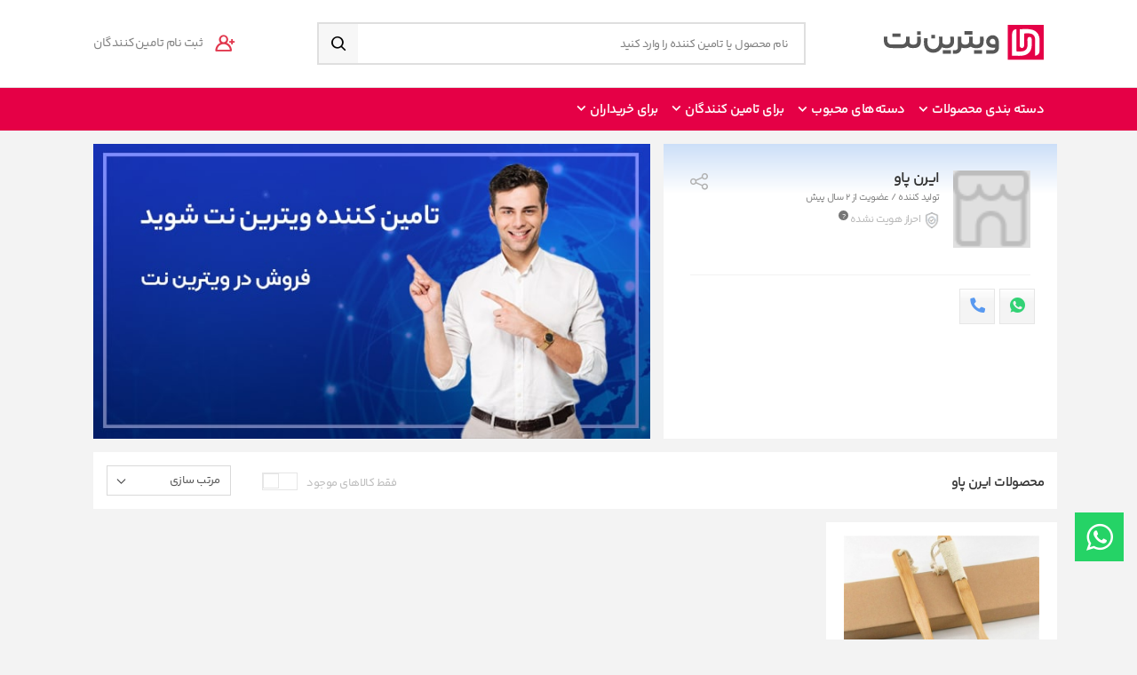

--- FILE ---
content_type: text/html; charset=utf-8
request_url: https://vitrinnet.com/irenpav
body_size: 150550
content:


<!doctype html>
<html dir="rtl" lang="fa" xml:lang="fa" xmlns="http://www.w3.org/1999/xhtml">
<head id="Head1">
        <title>محصولات ایرن پاو | ویترین نت</title>
    
    <meta name="description" content="لیست محصولات ایرن پاو به همراه قیمت و وضعیت موجودی | خرید مستقیم از ایرن پاو | اطلاعات تماس ایرن پاو در بازار اینترنتی ویترین نت" />

    <meta http-equiv="content-type" content="text/html; charset=UTF-8" />
    <meta name="viewport" content="width=device-width, initial-scale=1, maximum-scale=1" />
    <meta name="robots" content="index, follow, max-image-preview:large, max-snippet:-1, max-video-preview:-1" />


        
    <link rel="icon" type="image/png" href="https://static.vitrinnet.com/img/favicon-v2.png" />
    <meta property="og:site_name" content="بازار اینترنتی ویترین نت | ارتباط بی واسطه با تامین کنندگان" />
    <meta property="og:locale" content="fa_IR" />
    
    <link rel="preload" href="https://static.vitrinnet.com/Content/fonts/yekanBakhFaNum/YekanBakhFaNum-SemiBold.woff" as="font" type="font/woff" crossorigin>
    
    <link rel="preload" href="https://static.vitrinnet.com/Content/fonts/yekanBakhFaNum/YekanBakhFaNum-Regular.woff" as="font" type="font/woff" crossorigin>
    
    
    <link rel="preload" href="https://static.vitrinnet.com/Content/fonts/VN23/VN.woff" as="font" type="font/woff" crossorigin>
    



            <link href="https://static.vitrinnet.com/Content/css/NewLayout/min/main.min.css?v=2023-12-30-1715" rel="stylesheet" />

    


    

        <script src="https://static.vitrinnet.com/js/NewLayout/min/main-top.min.js?v=2023-12-30-1715"></script>

    <!-- Google Tag Manager -->
    <script>(function (w, d, s, l, i) { w[l] = w[l] || []; w[l].push({ 'gtm.start': new Date().getTime(), event: 'gtm.js' }); var f = d.getElementsByTagName(s)[0], j = d.createElement(s), dl = l != 'dataLayer' ? '&l=' + l : ''; j.async = true; j.src = 'https://www.googletagmanager.com/gtm.js?id=' + i + dl; f.parentNode.insertBefore(j, f); })(window, document, 'script', 'dataLayer', 'GTM-MKVQZMV');</script><!-- End Google Tag Manager -->
    <script async src="https://www.googletagmanager.com/gtag/js?id=G-6SM14D84JF"></script>
    <script>
        window.dataLayer = window.dataLayer || [];
        function gtag() { dataLayer.push(arguments); }
        gtag('js', new Date());
        gtag('config', 'G-6SM14D84JF');
    </script>
</head>
<body class="prsonalized-vitrin">
    <style>
        .s-whatsapp i {
            font-size: 30px !important
        }

        .s-phone-GH, .s-whatsapp {
            display: block !important
        }

            .s-phone-GH .pulse2 {
                right: 15px !important
            }
    </style>
    <!-- Google Tag Manager (noscript) -->
    <noscript>
        <iframe src="https://www.googletagmanager.com/ns.html?id=GTM-MKVQZMV" height="0" width="0" style="display:none;visibility:hidden"></iframe>
    </noscript><!-- End Google Tag Manager (noscript) -->
    <input type="hidden" id="WebTokenID" value="" />
    <input type="hidden" id="HidPageType" value="supplier" />
    <input type="hidden" id="HidClickMode" value="" />
    <input type="hidden" id="hidReqUrl" value="" />
    <input type="hidden" id="hidReqAssigndID" value="" />
    <div class="black-cover-body"></div>
    


    <link rel="stylesheet" href="https://static.vitrinnet.com/Content/css/NewLayout/min/topHeader.min.css?v=2023-12-30-1715" />
<div class="header header-topMenu">
    <nav class="mainMenu menu-mobile">
        <div class="mobileNavbar d-block d-md-none">

            <div class="mobileNavbar-bottom ">
                <ul class="main-nav">
                    <li class="mobileNav-topHeader d-flex">
                        
                        <div class="sideMenuClose">
                            <i class="vnicon-closemdpi"></i>
                        </div>

                    </li>

                    <li class="dropdown mega-menu dropdown-static-parent">
                        <div class="dropdown-inner dropdown-static">
                            <a href="#" class="dropdown-link">
                                <span> برای تامین کنندگان</span>
                            </a>
                            <span class="expand"></span>
                        </div>
                        <div class="dropdown-menu width-100">
                            <div class="back-prev-menu">
                                <span class="expand back"> برای تامین کنندگان</span>
                            </div>
                            <div class="row row-1">
                                <div class="mega-col mega-col-1 col-lg-3">
                                    <div class="dropdown mega-sub-link">
                                        <div class="dropdown-inner">
                                            <div>
                                                <a href="/supplierslanding">فروش در ویترین نت</a>
                                            </div>
                                            <div>
                                                <a href="/supplierlogin">ورود به پنل تامین کنندگان</a>
                                            </div>
                                            <div>
                                                <a href="/supplierregister">ثبت نام تامین کنندگان</a>
                                            </div>
                                            <div>
                                                <a href="/vitrinnetsubscription">تعرفه ها</a>
                                            </div>
                                            <div>
                                                <a href="https://in.vitrinnet.com/topic/tuts/" title="‌ مرکز آموزش تامین کنندگان">مرکز آموزش تامین کنندگان</a>
                                            </div>
                                            
                                        </div>
                                    </div>
                                </div>
                            </div>
                        </div>
                    </li>

                    

                    <li>
                        <div class="dropdown-inner dropdown-static">
                            <a href="/rfq" class="dropdown-link">
                                <span>ثبت درخواست خرید (RFQ)</span>
                            </a>
                        </div>
                    </li>


                    <li class="dropdown mega-menu">
                        <div class="dropdown-inner">
                            <a href="#" class="dropdown-link"><span>دسته‌های محبوب</span></a>
                            <span class="expand"></span>
                        </div>
                        <div class="dropdown-menu width-100">
                            <div class="back-prev-menu">
                                <span class="expand back">دسته‌های محبوب</span>
                            </div>
                            <div class="row row-1">
                                <div class="mega-col mega-col-1 col-lg-3">
                                    <div class="dropdown mega-sub-link">
                                        <div class="dropdown-inner">
                                            <a class="m-menu-item" href="https://vitrinnet.com/c/distillation-machine"><span>دستگاه تقطیر</span></a>
                                            <a class="m-menu-item" href="https://vitrinnet.com/c/heat-sealing-machine"><span>دستگاه پرس پلاستیک</span></a>
                                            <a class="m-menu-item" href="https://vitrinnet.com/c/nuts-roasting-machine"><span>دستگاه تخمه پزی</span></a>
                                            <a class="m-menu-item" href="https://vitrinnet.com/c/industrial-juicer-machine"><span>آب میوه گیری صنعتی</span></a>
                                            <a class="m-menu-item" href="https://vitrinnet.com/c/date-printer"><span>جت پرینتر</span></a>
                                            <a class="m-menu-item" href="https://vitrinnet.com/c/belt-packing-machine"><span>تسمه کش</span></a>
                                            <a class="m-menu-item" href="https://vitrinnet.com/c/crushing-forage-machine"><span>علوفه خرد کن</span></a>
                                            <a class="m-menu-item" href="https://vitrinnet.com/c/beans-packing-machine"><span>دستگاه بسته بندی حبوبات</span></a>
                                            <a class="m-menu-item" href="https://vitrinnet.com/c/fruit-drying-machine"><span>میوه خشک کن</span></a>
                                            <a class="m-menu-item" href="https://vitrinnet.com/c/industrial-bread"><span>دستگاه نانوایی</span></a>
                                            <a class="m-menu-item" href="https://vitrinnet.com/c/vacuum-machine"><span>دستگاه وکیوم بسته بندی</span></a>
                                            <a class="m-menu-item" href="https://vitrinnet.com/c/industrial-slicer-machine"><span>اسلایسر</span></a>
                                            <a class="m-menu-item" href="https://vitrinnet.com/c/food-grinding-machine"><span>دستگاه آسیاب</span></a>
                                            <a class="m-menu-item" href="https://vitrinnet.com/c/chicken-rotary-machine"><span>دستگاه مرغ بریان</span></a>
                                            <a class="m-menu-item" href="https://vitrinnet.com/c/agriculture-equipment"><span>ادوات کشاورزی</span></a>
                                            <a class="m-menu-item" href="https://vitrinnet.com/c/industrial-meat-grinder"><span>چرخ گوشت صنعتی</span></a>
                                            <a class="m-menu-item" href="https://vitrinnet.com/c/dough-making-machine"><span>دستگاه خمیر گیر</span></a>
                                            <a class="m-menu-item" href="https://vitrinnet.com/c/crushing-vegetable-machine"><span>سبزی خرد کن</span></a>
                                            <a class="m-menu-item" href="https://vitrinnet.com/c/butter-making-machine"><span>دستگاه کره گیر</span></a>
                                            <a class="m-menu-item" href="https://vitrinnet.com/c/peeler-machine"><span>پوست کن سیب زمینی</span></a>
                                            <a class="m-menu-item" href="https://vitrinnet.com/c/shearing-machine-pack"><span>دستگاه شیرینگ</span></a>
                                            <a class="m-menu-item" href="https://vitrinnet.com/c/rotary-oven"><span>فر قنادی</span></a>
                                            <a class="m-menu-item" href="https://vitrinnet.com/c/industrial-coffee-machine"><span>دستگاه قهوه ساز صنعتی</span></a>
                                            <a class="m-menu-item" href="https://vitrinnet.com/c/oiling-machine"><span>دستگاه روغن گیری</span></a>
                                            <a class="m-menu-item" href="https://vitrinnet.com/c/wood-chopper-equipments"><span>چوب خردکن</span></a>
                                            <a class="m-menu-item" href="https://vitrinnet.com/c/frying-machine"><span>سرخ کن صنعتی</span></a>
                                            <a class="m-menu-item" href="https://vitrinnet.com/c/dough-spreader-machine"><span>خمیر پهن کن</span></a>
                                            <a class="m-menu-item" href="https://vitrinnet.com/c/conveyor"><span>نوار نقاله</span></a>
                                            <a class="m-menu-item" href="https://vitrinnet.com/c/industrial-bag-sewing-machine"><span>دستگاه دوخت گونی</span></a>
                                            <a class="m-menu-item" href="https://vitrinnet.com/c/industrial-blender-mixer"><span>بلندر</span></a>
                                        </div>
                                    </div>
                                </div>
                            </div>
                        </div>
                    </li>
                    
<li class='dropdown mega-menu'>
                            <div class='dropdown-inner'>
                                <a href='/c/industrial-equipment-and-machinery' class='dropdown-link' ><span>تجهیزات و ماشین آلات صنعتی</span></a>
                               <span class='expand'></span>
                            </div><div class='dropdown-menu width-100'>
                                        <div class='back-prev-menu'>
                                            <span class='expand back'>تجهیزات و ماشین آلات صنعتی</span>
                                        </div>
                                        <div class='row row-1'>
                                            <div class='mega-col mega-col-1 col-lg-3'><a class='show-all-submenu' href='/c/industrial-equipment-and-machinery'>مشاهده همه</a><div class='dropdown mega-sub-link'>
                                        <div class='dropdown-inner'>
                                            <a href='/c/food-industry-machineries' class='dropdown-link'><span>دستگاه ها و ماشین آلات صنایع غذایی</span></a>
                                            <span class='expand'></span>
                                        </div><ul class='dropdown-menu dropdown-menu-sub'>
                                                                <li class='back-prev-menu'><span class='expand back'>بازگشت</span></li><li><a class='show-all-submenu' href='/c/food-industry-machineries' >مشاهده همه</a></li><li><a href='/c/preparation-and-purification-food-industry-machinery' >ماشین آلات آماده سازی محصول</a></li><li><a href='/c/industry-kitchen-equipment' >تجهیزات آشپزخانه صنعتی</a></li><li><a href='/c/bakery-equipment' >تجهیزات نانوایی</a></li><li><a href='/c/coffee-shop-equipment' >تجهیزات کافی شاپ</a></li><li><a href='/c/candy-making-equipment' >تجهیزات قنادی</a></li><li><a href='/c/processing-food-industry-machinery' >ماشین آلات عمل آوری مواد غذایی</a></li><li><a href='/c/other-food-industry-machineries' >سایر ماشین آلات صنایع غذایی</a></li></ul></div><div class='dropdown mega-sub-link'>
                                        <div class='dropdown-inner'>
                                            <a href='/c/printing-and-packaging-machines' class='dropdown-link'><span>ماشین آلات و تجهیزات چاپ و بسته بندی</span></a>
                                            <span class='expand'></span>
                                        </div><ul class='dropdown-menu dropdown-menu-sub'>
                                                                <li class='back-prev-menu'><span class='expand back'>بازگشت</span></li><li><a class='show-all-submenu' href='/c/printing-and-packaging-machines' >مشاهده همه</a></li><li><a href='/c/bottle-cap-production-machines' >ماشین آلات تولید درب بطری</a></li><li><a href='/c/aleppo-forming-machine' >دستگاه فرم انداز حلب</a></li><li><a href='/c/inflatable-plastic-injection-machine' >دستگاه بادکن بطری</a></li><li><a href='/c/cellulose-and-paper-industry-machines' >ماشین آلات صنایع کاغذ و سلولز</a></li><li><a href='/c/packaging-industry-parts' >قطعات صنایع بسته بندی</a></li><li><a href='/c/printing-machinery' >ماشین آلات چاپ</a></li><li><a href='/c/packaging-industry-machinery' >دستگاه بسته بندی</a></li><li><a href='/c/packaging-industry-equipment' >ملزومات و تجهیزات بسته بندی</a></li></ul></div><div class='dropdown mega-sub-link'>
                                        <div class='dropdown-inner'>
                                            <a href='/c/agriculture-and-gardening' class='dropdown-link'><span>ماشین آلات و تجهیزات کشاورزی و باغبانی</span></a>
                                            <span class='expand'></span>
                                        </div><ul class='dropdown-menu dropdown-menu-sub'>
                                                                <li class='back-prev-menu'><span class='expand back'>بازگشت</span></li><li><a class='show-all-submenu' href='/c/agriculture-and-gardening' >مشاهده همه</a></li><li><a href='/c/watering-systems' >تجهیزات و لوازم آبیاری</a></li><li><a href='/c/agricultur-industry-machinery' >ماشین آلات کشاورزی</a></li><li><a href='/c/agriculture-equipment' >ادوات کشاورزی</a></li><li><a href='/c/farming-parts' >قطعات و لوازم جانبی کشاورزی</a></li><li><a href='/c/greenhouse-equipments' >تجهیزات گلخانه ای</a></li><li><a href='/c/gardening-tools' >ادوات و لوازم باغبانی</a></li></ul></div><div class='dropdown mega-sub-link'>
                                        <div class='dropdown-inner'>
                                            <a href='/c/industrial-cleaning' class='dropdown-link'><span>نظافت صنعتی</span></a>
                                            <span class='expand'></span>
                                        </div><ul class='dropdown-menu dropdown-menu-sub'>
                                                                <li class='back-prev-menu'><span class='expand back'>بازگشت</span></li><li><a class='show-all-submenu' href='/c/industrial-cleaning' >مشاهده همه</a></li><li><a href='/c/domestic-and-industrial-car-wash' >کارواش خانگی و صنعتی</a></li><li><a href='/c/carpet-and-sofa-washing-machine' >دستگاه قالیشویی و مبل شویی</a></li><li><a href='/c/industrial-vacuum-cleaner' >جاروبرقی صنعتی</a></li><li><a href='/c/steam-cleaners' >بخارشوی </a></li><li><a href='/c/cleaning-equipment' >تجهیزات نظافت صنعتی</a></li><li><a href='/c/industrial-cleaning-parts' >قطعات و لوازم جانبی نظافت صنعتی</a></li><li><a href='/c/industrial-disinfectants' >ضد عفونی کننده‌های صنعتی</a></li></ul></div><div class='dropdown mega-sub-link'>
                                        <div class='dropdown-inner'>
                                            <a href='/c/warehousing-and-store-equipment' class='dropdown-link'><span>تجهیزات فروشگاهی و انبارداری</span></a>
                                            <span class='expand'></span>
                                        </div><ul class='dropdown-menu dropdown-menu-sub'>
                                                                <li class='back-prev-menu'><span class='expand back'>بازگشت</span></li><li><a class='show-all-submenu' href='/c/warehousing-and-store-equipment' >مشاهده همه</a></li><li><a href='/c/stands-and-store-shelves' >استند و قفسه فروشگاهی</a></li><li><a href='/c/poss-cash' >صندوق فروشگاهی</a></li><li><a href='/c/store-gate' >گیت فروشگاهی</a></li><li><a href='/c/barcode-reader' >بارکدخوان</a></li><li><a href='/c/displacement-equipment' >تجهیزات جابجایی</a></li><li><a href='/c/safe' >گاو صندوق</a></li><li><a href='/c/money-count' >پول شمار</a></li><li><a href='/c/cash-drawer' >کشو پول</a></li><li><a href='/c/money-detector' >تشخیص اسکناس</a></li><li><a href='/c/price-labeler' >قیمت زن</a></li><li><a href='/c/call-and-register-a-customer' >فراخوان و ثبت مشتری</a></li><li><a href='/c/cash-desk-and-counter' >میز صندوق و کانتر فروش</a></li><li><a href='/c/label-printer' >لیبل پرینتر</a></li><li><a href='/c/scales-and-scales' >ترازو و باسکول</a></li><li><a href='/c/shop-cash-register-equipment-accessories' >لوازم جانبی تجهیزات صندوق فروشگاهی</a></li><li><a href='/c/shop-essentials' >ملزومات فروشگاهی</a></li><li><a href='/c/mobile-lift' >بالابر متحرک</a></li><li><a href='/c/walk-in-cooler' >سردخانه</a></li><li><a href='/c/industrial-refrigerator-and-freezer' >یخچال و فریزر و تاپینگ فروشگاهی</a></li></ul></div><div class='dropdown mega-sub-link'>
                                        <div class='dropdown-inner'>
                                            <a href='/c/livestock-and-poultry-industries' class='dropdown-link'><span>ماشین آلات و تجهیزات صنایع دام و طیور و آبزیان</span></a>
                                            <span class='expand'></span>
                                        </div><ul class='dropdown-menu dropdown-menu-sub'>
                                                                <li class='back-prev-menu'><span class='expand back'>بازگشت</span></li><li><a class='show-all-submenu' href='/c/livestock-and-poultry-industries' >مشاهده همه</a></li><li><a href='/c/poultry-farming-machinery-and-equipment' >ماشین آلات و تجهیزات پرورش طیور</a></li><li><a href='/c/animal-husbandry-machinery-and-equipment' >ماشین آلات و تجهیزات پرورش دام </a></li><li><a href='/c/beekeeping-machines-and-equipment' >ماشین آلات و تجهیزات پرورش زنبور</a></li><li><a href='/c/aquaculture-machinery-and-equipment' >ماشین آلات و تجهیزات پرورش آبزیان</a></li><li><a href='/c/waste-conversion-machine' >ماشین آلات تبدیل ضایعات</a></li></ul></div><div class='dropdown mega-sub-link'>
                                        <div class='dropdown-inner'>
                                            <a href='/c/textile-and-knitting-machinery' class='dropdown-link'><span>ماشین آلات نساجی و بافندگی</span></a>
                                            <span class='expand'></span>
                                        </div><ul class='dropdown-menu dropdown-menu-sub'>
                                                                <li class='back-prev-menu'><span class='expand back'>بازگشت</span></li><li><a class='show-all-submenu' href='/c/textile-and-knitting-machinery' >مشاهده همه</a></li><li><a href='/c/industrial-embroidery-machine' >دستگاه چرخ گلدوزی صنعتی</a></li><li><a href='/c/industrial-sewing-machines' >چرخ خیاطی صنعتی</a></li><li><a href='/c/rhinestone-machines' >دستگاه نگین زن _ نگین چین</a></li><li><a href='/c/pearl-attaching-machine' >دستگاه مروارید زن</a></li><li><a href='/c/pattern-template-machine' >دستگاه الگو زن خیاطی</a></li><li><a href='/c/textile-spread-out-machines' >دستگاه طاقه پهن کن </a></li><li><a href='/c/cutting-machines' > دستگاه برش پارچه</a></li><li><a href='/c/loom-machines' >دستگاه بافت </a></li><li><a href='/c/medical-mask-manufacturing-machine' >دستگاه تولید ماسک پزشکی</a></li><li><a href='/c/Surgical-and-medical-hat-manufacturing-machine' >دستگاه تولید کلاه جراحی و پزشکی</a></li><li><a href='/c/ironing-and-pressing' >اتو و پرس</a></li><li><a href='/c/ball-fiber-machine' >دستگاه بال فایبر</a></li><li><a href='/c/fold-yarn-machine' >دستگاه دولا کنی</a></li><li><a href='/c/textile-softwares' >نرم افزارهای نساجی</a></li><li><a href='/c/ball-wool-making-machine' >دستگاه توپ کن کاموا</a></li><li><a href='/c/Textile-Finishing-Machinery' >ماشین آلات تکمیل پارچه </a></li><li><a href='/c/swing-device' >دستگاه تاب</a></li><li><a href='/c/screw-bobbin-machine' >دستگاه ماسوره پیچ</a></li><li><a href='/c/tough-chinese-machines-and-loose-screws' >ماشین آلات سفت چینی و شل پیچی </a></li><li><a href='/c/fiber-filling-machine' >دستگاه پرکن الیاف</a></li><li><a href='/c/fiber-making-machine' >دستگاه تولید الیاف</a></li><li><a href='/c/other-textile-machinery' >سایر ماشین آلات نساجی</a></li><li><a href='/c/textile-and-weaving-parts-and-accessories' >قطعات و لوازم نساجی و بافندگی </a></li><li><a href='/c/mellat-bloun-fabric-production-machine' >دستگاه تولید پارچه ملت بلون</a></li></ul></div><div class='dropdown mega-sub-link'>
                                        <div class='dropdown-inner'>
                                            <a href='/c/detergents-and-cosmetics-equipment-and-machinery' class='dropdown-link'><span>ماشین آلات و تجهیزات صنعت شوینده ، بهداشتی و آرایشی</span></a>
                                            <span class='expand'></span>
                                        </div><ul class='dropdown-menu dropdown-menu-sub'>
                                                                <li class='back-prev-menu'><span class='expand back'>بازگشت</span></li><li><a class='show-all-submenu' href='/c/detergents-and-cosmetics-equipment-and-machinery' >مشاهده همه</a></li><li><a href='/c/gear-pump' >پمپ دنده ای</a></li><li><a href='/c/detergent-mixer' >دستگاه میکسر مواد شوینده</a></li><li><a href='/c/tank-for-making-lipstick-and-mascara' >مخزن ساخت رژ و ریمل</a></li><li><a href='/c/soap-cutting-machine' >دستگاه برش صابون</a></li></ul></div><div class='dropdown mega-sub-link'>
                                        <div class='dropdown-inner'>
                                            <a href='/c/building' class='dropdown-link'><span>ماشین آلات و تجهیزات راهسازی، ساختمانی و معدنی</span></a>
                                            <span class='expand'></span>
                                        </div><ul class='dropdown-menu dropdown-menu-sub'>
                                                                <li class='back-prev-menu'><span class='expand back'>بازگشت</span></li><li><a class='show-all-submenu' href='/c/building' >مشاهده همه</a></li><li><a href='/c/construction-industry-machinery' >ماشین آلات راهسازی، ساختمانی و معدنی</a></li><li><a href='/c/construction-industry-equipment' >تجهیزات راهسازی، ساختمانی و معدنی</a></li><li><a href='/c/construction-and-mining-machinery-parts' >قطعات ماشین آلات راهسازی، ساختمانی و معدنی</a></li></ul></div><div class='dropdown mega-sub-link'>
                                        <div class='dropdown-inner'>
                                            <a href='/c/electricity' class='dropdown-link'><span>تجهیزات برق صنعتی</span></a>
                                            <span class='expand'></span>
                                        </div><ul class='dropdown-menu dropdown-menu-sub'>
                                                                <li class='back-prev-menu'><span class='expand back'>بازگشت</span></li><li><a class='show-all-submenu' href='/c/electricity' >مشاهده همه</a></li><li><a href='/c/industrial-power-boards' >تابلو برق صنعتی</a></li><li><a href='/c/electric-dynamo' >دینام و الکتروموتور</a></li><li><a href='/c/band-heater' >المنت های صنعتی</a></li><li><a href='/c/solar-package' >پکیج برق خورشیدی</a></li><li><a href='/c/industrial-controller' >کنترلر صنعتی</a></li><li><a href='/c/wind-turbine' >توربین بادی</a></li><li><a href='/c/electric-panel-foam-injection-machine' >دستگاه تزریق فوم تابلو برق </a></li><li><a href='/c/miniature-busbar' >شینه مینیاتوری </a></li><li><a href='/c/electrical-inverter' >اینورتر برق</a></li><li><a href='/c/contactor' >کنتاکتور</a></li><li><a href='/c/ups-power-storage-source' >UPS منبع ذخیره برق </a></li></ul></div><div class='dropdown mega-sub-link'>
                                        <div class='dropdown-inner'>
                                            <a href='/c/plastic-injection-industry-machinery-and-equipment' class='dropdown-link'><span>ماشین آلات و تجهیزات صنعت تزریق پلاستیک</span></a>
                                            <span class='expand'></span>
                                        </div><ul class='dropdown-menu dropdown-menu-sub'>
                                                                <li class='back-prev-menu'><span class='expand back'>بازگشت</span></li><li><a class='show-all-submenu' href='/c/plastic-injection-industry-machinery-and-equipment' >مشاهده همه</a></li><li><a href='/c/polymer-and-plastic-injection-machines-parts' >لوازم جانبی دستگاه تزریق پلاستیک و پلیمر</a></li><li><a href='/c/plastic-injection-machines' >ماشین آلات و دستگاه های تزریق پلاستیک</a></li></ul></div><div class='dropdown mega-sub-link'>
                                        <div class='dropdown-inner'>
                                            <a href='/c/wood-industry-machinery' class='dropdown-link'><span>ماشین آلات صنایع چوب</span></a>
                                            <span class='expand'></span>
                                        </div><ul class='dropdown-menu dropdown-menu-sub'>
                                                                <li class='back-prev-menu'><span class='expand back'>بازگشت</span></li><li><a class='show-all-submenu' href='/c/wood-industry-machinery' >مشاهده همه</a></li><li><a href='/c/edging-machine-for-wood' >دستگاه لبه چسبان</a></li><li><a href='/c/vacum-press-machines' >دستگاه پرس وکیوم</a></li><li><a href='/c/sizing-systems' >دستگاه دورکن</a></li><li><a href='/c/wood-cnc-machine' >دستگاه CNC چوب</a></li><li><a href='/c/panel-saw-machine' >پانل بر</a></li><li><a href='/c/chipboard-and-melamine-press-machine' >دستگاه پرس نئوپان و ملامینه</a></li></ul></div><div class='dropdown mega-sub-link'>
                                        <div class='dropdown-inner'>
                                            <a href='/c/electronic-equipment-and-part' class='dropdown-link'><span>تجهیزات و قطعات الکترونیک</span></a>
                                            <span class='expand'></span>
                                        </div><ul class='dropdown-menu dropdown-menu-sub'>
                                                                <li class='back-prev-menu'><span class='expand back'>بازگشت</span></li><li><a class='show-all-submenu' href='/c/electronic-equipment-and-part' >مشاهده همه</a></li><li><a href='/c/electrical-and-electronic-equipment2' >تجهیزات جانبی برق و الکترونیک</a></li><li><a href='/c/electrical-measuring-equipment' >تجهیزات اندازه گیری الکتریکی</a></li></ul></div><div class='dropdown mega-sub-link'>
                                        <div class='dropdown-inner'>
                                            <a href='/c/color-industry-equipments' class='dropdown-link'><span>تجهیزات و ماشین آلات صنعت رنگ و رزین</span></a>
                                            <span class='expand'></span>
                                        </div><ul class='dropdown-menu dropdown-menu-sub'>
                                                                <li class='back-prev-menu'><span class='expand back'>بازگشت</span></li><li><a class='show-all-submenu' href='/c/color-industry-equipments' >مشاهده همه</a></li><li><a href='/c/color-spray-device' >دستگاه پاشش رنگ</a></li><li><a href='/c/paints-furnace-equipments' >کوره های پخت رنگ</a></li><li><a href='/c/chemical-solvent' >حلال شیمیایی</a></li><li><a href='/c/washing-systems' >سیستم شستشوی</a></li><li><a href='/c/color-mixer' >میکسر رنگ</a></li><li><a href='/c/airless-color-device' >دستگاه ایرلس</a></li><li><a href='/c/color-cabin' >کابین رنگ </a></li></ul></div><div class='dropdown mega-sub-link'>
                                        <div class='dropdown-inner'>
                                            <a href='/c/machinery-and-equipment-for-oil-and-gas-and-petrochemical-industries' class='dropdown-link'><span>ماشین آلات و تجهیزات صنایع نفت، گاز و پتروشیمی</span></a>
                                            <span class='expand'></span>
                                        </div><ul class='dropdown-menu dropdown-menu-sub'>
                                                                <li class='back-prev-menu'><span class='expand back'>بازگشت</span></li><li><a class='show-all-submenu' href='/c/machinery-and-equipment-for-oil-and-gas-and-petrochemical-industries' >مشاهده همه</a></li><li><a href='/c/oil-and-gas-and-petrochemical-machinery' >ماشین آلات نفت و گاز و پتروشیمی</a></li><li><a href='/c/oil-and-gas-and-petrochemical-equipment' >تجهیزات نفت و گاز و پتروشیمی </a></li><li><a href='/c/oil-and-gas-and-petrochemical-parts-and-accessories' >قطعات و لوازم جانبی نفت و گاز و پتروشیمی</a></li></ul></div><div class='dropdown mega-sub-link'>
                                        <div class='dropdown-inner'>
                                            <a href='/c/ventilation-cooling-and-heating-system' class='dropdown-link'><span>تاسیسات و سیستم های سرمایشی و گرمایشی</span></a>
                                            <span class='expand'></span>
                                        </div><ul class='dropdown-menu dropdown-menu-sub'>
                                                                <li class='back-prev-menu'><span class='expand back'>بازگشت</span></li><li><a class='show-all-submenu' href='/c/ventilation-cooling-and-heating-system' >مشاهده همه</a></li><li><a href='/c/air-conditioning-and-cooling-equipment' >تجهیزات تهویه مطبوع و سرمایشی</a></li><li><a href='/c/home-heating-and-motor-equipment' >تجهیزات گرمایشی و موتورخانه</a></li><li><a href='/c/swimming-pool-and-sauna-and-jacuzzi-equipment' >تجهیزات استخر، سونا و جکوزی</a></li><li><a href='/c/control-equipment' >تجهیزات کنترلی </a></li><li><a href='/c/ventilation-and-cooling-and-heating-system-accessories' >لوازم جانبی سیستم تهویه، سرمایش و گرمایش</a></li></ul></div><div class='dropdown mega-sub-link'>
                                        <div class='dropdown-inner'>
                                            <a href='/c/food-industry-lines' class='dropdown-link'><span>خطوط تولید</span></a>
                                            <span class='expand'></span>
                                        </div><ul class='dropdown-menu dropdown-menu-sub'>
                                                                <li class='back-prev-menu'><span class='expand back'>بازگشت</span></li><li><a class='show-all-submenu' href='/c/food-industry-lines' >مشاهده همه</a></li><li><a href='/c/metal-production-line' >خط تولید فلزات</a></li><li><a href='/c/lamp-assembly-machine' >دستگاه مونتاژ لامپ</a></li><li><a href='/c/tea-production-line' >خط تولید چای و دمنوش</a></li><li><a href='/c/rice-production-line' >خط تولید برنج دانه بلند</a></li><li><a href='/c/pasta-production-line' >خط تولید ماکارانی ، پاستا ، لازانیا ، نودل </a></li><li><a href='/c/hindi-cheetos' >خط تولید پفک هندی</a></li><li><a href='/c/animal-feed-production-line' >خط تولید غذای حیوانی</a></li><li><a href='/c/granola-load-production-line' >خط تولید گرانولا بار </a></li><li><a href='/c/tobacco-production-and-packaging-line' >خط تولید و بسته بندی تنباکو</a></li><li><a href='/c/sausage-production-line' >خط تولید سوسیس و کالباس </a></li><li><a href='/c/hamburger-production-line' >خط تولید همبرگر</a></li><li><a href='/c/minced-meat-packing-and-pressing-line' >خط بسته بندی و پرس کن گوشت چرخ کرده </a></li><li><a href='/c/shampoo-producing-line' >خط تولید و بسته بندی مواد شوینده </a></li><li><a href='/c/dry-and-fresh-fruit-production-line' >خط تولید میوه خشک و تازه </a></li><li><a href='/c/brick-production-line' >خط تولید آجر </a></li><li><a href='/c/flour-production-line' >خط تولید آرد</a></li><li><a href='/c/production-line-of-freezer-bags-and-garbage-bags-and-nylon-and-plastic-films' >خط تولید کیسه فریزر، کیسه زباله، نایلون و فیلم های پلاستیکی </a></li><li><a href='/c/pipe-production-line' >خط تولید لوله</a></li><li><a href='/c/other-production-lines' >سایر خطوط تولید</a></li><li><a href='/c/powder-and-bread-flour-production-line' >خط تولید پودر و آرد سوخاری</a></li><li><a href='/c/mayonnaise-production-line' >خط تولید سس مایونز</a></li><li><a href='/c/soy-production-line' >خط تولید سویا</a></li><li><a href='/c/corn-flakes-production-line' >خط تولید کورن فلکس</a></li><li><a href='/c/kranchi-production-line' >خط تولید کرانچی</a></li><li><a href='/c/tableware-and-nylex-production-line' >خط تولید سفره و نایلکس</a></li><li><a href='/c/raisin-production-line' >خط تولید کشمش</a></li><li><a href='/c/rice-to-rice-conversion-line' >خط تبدیل شالی به برنج</a></li><li><a href='/c/disposable-container-production-line' >خط تولید ظروف یکبار مصرف</a></li><li><a href='/c/charcoal-furnaces' >دستگاه و خط تولید زغال</a></li><li><a href='/c/polymer-and-plastic-production-line' >خط تولید صنعت پلاستیک و پلیمر</a></li><li><a href='/c/beans-packaging-lines' >خط بسته بندی حبوبات</a></li><li><a href='/c/vegetable-and-fruit-packing-line' >خط بسته بندی سبزی و میوه جات </a></li><li><a href='/c/mineral-water-production-line' >خط تولید آب معدنی</a></li><li><a href='/c/chips-production-line-and-packing' >خط تولید و بسته بندی چیپس و خلال سیب زمینی</a></li><li><a href='/c/compote-production-line' >خط تولید کمپوت میوه</a></li><li><a href='/c/pickles-production-line' >خط تولید ترشیجات و شوریجات</a></li><li><a href='/c/sugar-production-and-packaging-line' >خط تولید و بسته بندی قند و شکر</a></li><li><a href='/c/tinned-production-line' >خط تولید کنسرو</a></li><li><a href='/c/paste-production-line' >خط تولید رب گوجه فرنگی</a></li><li><a href='/c/the-jelly-and-marmalade-line' >خط تولید مربا و مارمالاد</a></li><li><a href='/c/date-packaging-lines' >خط تولید و بسته بندی خرما</a></li><li><a href='/c/bread-production-line' >خط تولید نان</a></li><li><a href='/c/packing-line-and-baking-nuts-and-nuts' >خط بسته بندی و تفت آجیل و خشکبار</a></li><li><a href='/c/fried-onion-production-line' >خط تولید پیاز سرخ شده </a></li><li><a href='/c/mineral-fizzy-drinks-production-line' >خط تولید نوشابه </a></li><li><a href='/c/dairy-product-line' >خط تولید لبنیات </a></li><li><a href='/c/biscuit-production-line' >خط تولید بیسکویت و کیک و کلوچه</a></li></ul></div><div class='dropdown mega-sub-link'>
                                        <div class='dropdown-inner'>
                                            <a href='/c/metallurgy-and-manufacturing' class='dropdown-link'><span>ماشین آلات صنایع متالورژی، ساخت و تولید</span></a>
                                            <span class='expand'></span>
                                        </div><ul class='dropdown-menu dropdown-menu-sub'>
                                                                <li class='back-prev-menu'><span class='expand back'>بازگشت</span></li><li><a class='show-all-submenu' href='/c/metallurgy-and-manufacturing' >مشاهده همه</a></li><li><a href='/c/molding-lines' >خطوط قالبگیری</a></li><li><a href='/c/industrial-furnaces' >کوره های صنعتی</a></li><li><a href='/c/casting-and-rolling-machinery-and-equipment' >ماشین آلات و تجهیزات ریخته گری و نورد</a></li><li><a href='/c/welding-and-cutting-equipment-and-machinery' >تجهیزات و ماشین آلات برش</a></li><li><a href='/c/metal-processing-machinery' >ماشین آلات فراوری فلزات</a></li></ul></div><div class='dropdown mega-sub-link'>
                                        <div class='dropdown-inner'>
                                            <a href='/c/other-machines' class='dropdown-link'><span>سایر ماشین آلات و تجهیزات صنعتی</span></a>
                                            <span class='expand'></span>
                                        </div><ul class='dropdown-menu dropdown-menu-sub'>
                                                                <li class='back-prev-menu'><span class='expand back'>بازگشت</span></li><li><a class='show-all-submenu' href='/c/other-machines' >مشاهده همه</a></li><li><a href='/c/powder-mixer-machine' >دستگاه میکسر پودر</a></li><li><a href='/c/industrial-oil-filtration-device' >دستگاه فیلتراسیون روغن صنعتی</a></li><li><a href='/c/industrial-electric-motor' >الکترو موتور صنعتی</a></li><li><a href='/c/hydraulic-jack' >جک هیدرولیک</a></li><li><a href='/c/mining-machinery-and-equipment' >تجهیزات و ماشین آلات معدنی </a></li><li><a href='/c/intelligent-temperature-and-pressure-control-system' >سامانه هوشمند کنترل دما و فشار</a></li><li><a href='/c/oil-pump' >پمپ روغن کش</a></li><li><a href='/c/magnetic-crack-detector' >ترک یاب مغناطیسی</a></li><li><a href='/c/other-industrial-devices' >سایر دستگاه های صنعتی</a></li><li><a href='/c/industrial-fan-and-ventilator' >فن و هواکش صنعتی</a></li><li><a href='/c/rivet-press-machine' >دستگاه پرس پرچ</a></li><li><a href='/c/industrial-robot' >ربات صنعتی </a></li><li><a href='/c/banbury-device' >دستگاه بنبوری</a></li><li><a href='/c/industrial-oxygen-generator' >دستگاه اکسیژن ساز صنعتی</a></li><li><a href='/c/industrial-kisser' >بوسوز صنعتی</a></li><li><a href='/c/recycling-machines-and-devices' >ماشین آلات و دستگاه بازیافت </a></li><li><a href='/c/folder-production-machine' >دستگاه تولید پوشه</a></li><li><a href='/c/air-filter-production-machinery' >ماشین آلات تولید فیلتر هوا</a></li><li><a href='/c/conveyor' >نوار نقاله </a></li><li><a href='/c/auto-repair-equipments' >تجهیزات تعمیرگاهی</a></li><li><a href='/c/water-and-sewage-equipment' >تجهیزات آب و فاضلاب</a></li><li><a href='/c/hot-oil-boiler' >دیگ روغن داغ</a></li><li><a href='/c/disinfection-and-industrial-water-purifier-equipment' >تجهیزات ضدعفونی و تصفیه آب صنعتی</a></li></ul></div><div class='dropdown mega-sub-link'>
                                        <div class='dropdown-inner'>
                                            <a href='/c/industrial-parts' class='dropdown-link'><span>قطعات صنعتی </span></a>
                                            <span class='expand'></span>
                                        </div><ul class='dropdown-menu dropdown-menu-sub'>
                                                                <li class='back-prev-menu'><span class='expand back'>بازگشت</span></li><li><a class='show-all-submenu' href='/c/industrial-parts' >مشاهده همه</a></li><li><a href='/c/feeder' >فیدر</a></li><li><a href='/c/industrial-channel' >کانال صنعتی</a></li><li><a href='/c/industrial-valves' >شیرآلات صنعتی </a></li><li><a href='/c/rotary-joint' >روتاری جوینت </a></li><li><a href='/c/other-industrial-parts' >سایر قطعات صنعتی</a></li><li><a href='/c/industriegetriebe' >گیربکس صنعتی </a></li></ul></div><div class='dropdown mega-sub-link'>
                                        <div class='dropdown-inner'>
                                            <a href='/c/construction-industry-machinery-and-equipment' class='dropdown-link'><span>ماشین آلات و تجهیزات صنعت ساختمان</span></a>
                                            <span class='expand'></span>
                                        </div><ul class='dropdown-menu dropdown-menu-sub'>
                                                                <li class='back-prev-menu'><span class='expand back'>بازگشت</span></li><li><a class='show-all-submenu' href='/c/construction-industry-machinery-and-equipment' >مشاهده همه</a></li><li><a href='/c/mardon-lift' >بالابر ماردونی </a></li><li><a href='/c/brick-production-machine' >دستگاه تولید آجر</a></li><li><a href='/c/chain-crane' >جرثقیل زنجیری</a></li><li><a href='/c/generator-and-electric-motor-parts-and-accessories' >قطعات و لوازم ژنراتور و موتور برق</a></li><li><a href='/c/power-generator' >موتور برق و ژنراتور</a></li></ul></div>            </div>
                                        </div>
                                    </div></li><li class='dropdown mega-menu'>
                            <div class='dropdown-inner'>
                                <a href='/c/online-wholesale-marketplace' class='dropdown-link' ><span>عمده فروشی محصولات</span></a>
                               <span class='expand'></span>
                            </div><div class='dropdown-menu width-100'>
                                        <div class='back-prev-menu'>
                                            <span class='expand back'>عمده فروشی محصولات</span>
                                        </div>
                                        <div class='row row-1'>
                                            <div class='mega-col mega-col-1 col-lg-3'><a class='show-all-submenu' href='/c/online-wholesale-marketplace'>مشاهده همه</a><div class='dropdown mega-sub-link'>
                                        <div class='dropdown-inner'>
                                            <a href='/c/building-materials-and-facilities' class='dropdown-link'><span>لوازم تاسیسات ساختمان</span></a>
                                            <span class='expand'></span>
                                        </div><ul class='dropdown-menu dropdown-menu-sub'>
                                                                <li class='back-prev-menu'><span class='expand back'>بازگشت</span></li><li><a class='show-all-submenu' href='/c/building-materials-and-facilities' >مشاهده همه</a></li><li><a href='/c/water-pump-and-water-supply' >پمپ آب</a></li><li><a href='/c/home-water-purifier' >تصفیه آب خانگی</a></li><li><a href='/c/electrical-equipment' >لوازم الکتریکی</a></li><li><a href='/c/floor-and-wall-covering' >پوشش کف و دیوار</a></li></ul></div><div class='dropdown mega-sub-link'>
                                        <div class='dropdown-inner'>
                                            <a href='/c/safety-tools-and-fittings-and-equipment' class='dropdown-link'><span>ابزار آلات، یراق و تجهیزات ایمنی</span></a>
                                            <span class='expand'></span>
                                        </div><ul class='dropdown-menu dropdown-menu-sub'>
                                                                <li class='back-prev-menu'><span class='expand back'>بازگشت</span></li><li><a class='show-all-submenu' href='/c/safety-tools-and-fittings-and-equipment' >مشاهده همه</a></li><li><a href='/c/electric-and-rechargeable-tools-and-wind-tools' >ابزار برقی و شارژی و ابزار بادی</a></li><li><a href='/c/handy-tools' >ابزار دستی</a></li><li><a href='/c/safety-and-personal-protection-equipment' >تجهیزات ایمنی و حفاظت فردی</a></li><li><a href='/c/fitting' >یراق آلات</a></li></ul></div><div class='dropdown mega-sub-link'>
                                        <div class='dropdown-inner'>
                                            <a href='/c/computers-and-accessories' class='dropdown-link'><span>کامپیوتر و لوازم جانبی</span></a>
                                            <span class='expand'></span>
                                        </div><ul class='dropdown-menu dropdown-menu-sub'>
                                                                <li class='back-prev-menu'><span class='expand back'>بازگشت</span></li><li><a class='show-all-submenu' href='/c/computers-and-accessories' >مشاهده همه</a></li><li><a href='/c/keyboard' >کیبورد</a></li><li><a href='/c/mouse' >ماوس</a></li><li><a href='/c/speaker' >اسپیکر</a></li><li><a href='/c/flash-memory-and-memory-card' >فلش مموری و کارت حافظه </a></li></ul></div><div class='dropdown mega-sub-link'>
                                        <div class='dropdown-inner'>
                                            <a href='/c/mobile-and-accessories' class='dropdown-link'><span>موبایل و لوازم جانبی</span></a>
                                            <span class='expand'></span>
                                        </div><ul class='dropdown-menu dropdown-menu-sub'>
                                                                <li class='back-prev-menu'><span class='expand back'>بازگشت</span></li><li><a class='show-all-submenu' href='/c/mobile-and-accessories' >مشاهده همه</a></li><li><a href='/c/wristband-and-smart-watch' >مچ بند و ساعت هوشمند</a></li><li><a href='/c/charger-and-adapter' >شارژر و آداپتور</a></li><li><a href='/c/earphones-and-headphones' >هندزفری و هدفون</a></li><li><a href='/c/case,-cover,-guard-and-phone-case' >کیف ، کاور ، گارد و قاب گوشی</a></li><li><a href='/c/powerbank' >پاور بانک</a></li></ul></div><div class='dropdown mega-sub-link'>
                                        <div class='dropdown-inner'>
                                            <a href='/c/voip-and-central-equipment' class='dropdown-link'><span>تجهیزات ویپ و سانترال</span></a>
                                            
                                        </div></div><div class='dropdown mega-sub-link'>
                                        <div class='dropdown-inner'>
                                            <a href='/c/cameras-and-accessories-for-photography-and-video-recording' class='dropdown-link'><span>دوربین و لوازم جانبی عکاسی و فیلمبرداری </span></a>
                                            <span class='expand'></span>
                                        </div><ul class='dropdown-menu dropdown-menu-sub'>
                                                                <li class='back-prev-menu'><span class='expand back'>بازگشت</span></li><li><a class='show-all-submenu' href='/c/cameras-and-accessories-for-photography-and-video-recording' >مشاهده همه</a></li><li><a href='/c/camera' >دوربین عکاسی</a></li><li><a href='/c/camera-lens' >لنز دوربین</a></li></ul></div><div class='dropdown mega-sub-link'>
                                        <div class='dropdown-inner'>
                                            <a href='/c/medical-and-laboratory' class='dropdown-link'><span>پزشکی و آزمایشگاهی</span></a>
                                            
                                        </div></div><div class='dropdown mega-sub-link'>
                                        <div class='dropdown-inner'>
                                            <a href='/c/clothing-and-clothes-and-accessories' class='dropdown-link'><span>عمده فروشی لباس</span></a>
                                            <span class='expand'></span>
                                        </div><ul class='dropdown-menu dropdown-menu-sub'>
                                                                <li class='back-prev-menu'><span class='expand back'>بازگشت</span></li><li><a class='show-all-submenu' href='/c/clothing-and-clothes-and-accessories' >مشاهده همه</a></li><li><a href='/c/womens-clothing' >لباس زنانه</a></li><li><a href='/c/men-clothing' >پوشاک مردانه</a></li><li><a href='/c/baby-cloths' >پوشاک بچه گانه</a></li></ul></div><div class='dropdown mega-sub-link'>
                                        <div class='dropdown-inner'>
                                            <a href='/c/cosmetics-industry' class='dropdown-link'><span>لوازم آرایشی</span></a>
                                            
                                        </div></div><div class='dropdown mega-sub-link'>
                                        <div class='dropdown-inner'>
                                            <a href='/c/motorcycle-spare-parts' class='dropdown-link'><span>قطعات و لوازم یدکی موتور سیکلت</span></a>
                                            
                                        </div></div><div class='dropdown mega-sub-link'>
                                        <div class='dropdown-inner'>
                                            <a href='/c/detergent-and-cleaner' class='dropdown-link'><span>شستشو و نظافت</span></a>
                                            <span class='expand'></span>
                                        </div><ul class='dropdown-menu dropdown-menu-sub'>
                                                                <li class='back-prev-menu'><span class='expand back'>بازگشت</span></li><li><a class='show-all-submenu' href='/c/detergent-and-cleaner' >مشاهده همه</a></li><li><a href='/c/other-detergent-and-cleaners' >سایر شوینده و پاک کننده ها</a></li><li><a href='/c/dish-washer' >شوینده ظروف</a></li><li><a href='/c/dishwasher-gel' >قرص، پودر و ژل ماشین ظرفشویی</a></li><li><a href='/c/laundry-detergent' >شوینده لباس</a></li><li><a href='/c/soap' >صابون</a></li><li><a href='/c/glass-cleaner' >شیشه پاکن و شیشه شور</a></li><li><a href='/c/detergent-and-surface-disinfectant' >شوینده و ضد عفونی کننده سطوح</a></li></ul></div><div class='dropdown mega-sub-link'>
                                        <div class='dropdown-inner'>
                                            <a href='/c/office-machines' class='dropdown-link'><span>ماشین های اداری</span></a>
                                            <span class='expand'></span>
                                        </div><ul class='dropdown-menu dropdown-menu-sub'>
                                                                <li class='back-prev-menu'><span class='expand back'>بازگشت</span></li><li><a class='show-all-submenu' href='/c/office-machines' >مشاهده همه</a></li><li><a href='/c/printer' >پرینتر</a></li><li><a href='/c/scanner' >اسکنر</a></li></ul></div>            </div>
                                        </div>
                                    </div></li><li class='dropdown mega-menu'>
                            <div class='dropdown-inner'>
                                <a href='/c/raw-material-suppliers' class='dropdown-link' ><span>مواد اولیه</span></a>
                               <span class='expand'></span>
                            </div><div class='dropdown-menu width-100'>
                                        <div class='back-prev-menu'>
                                            <span class='expand back'>مواد اولیه</span>
                                        </div>
                                        <div class='row row-1'>
                                            <div class='mega-col mega-col-1 col-lg-3'><a class='show-all-submenu' href='/c/raw-material-suppliers'>مشاهده همه</a><div class='dropdown mega-sub-link'>
                                        <div class='dropdown-inner'>
                                            <a href='/c/food-industry-raw-materials' class='dropdown-link'><span>مواد اولیه صنایع غذایی</span></a>
                                            <span class='expand'></span>
                                        </div><ul class='dropdown-menu dropdown-menu-sub'>
                                                                <li class='back-prev-menu'><span class='expand back'>بازگشت</span></li><li><a class='show-all-submenu' href='/c/food-industry-raw-materials' >مشاهده همه</a></li><li><a href='/c/cacao-powder' >پودر کاکائو</a></li><li><a href='/c/food-industry-preservatives' >مواد نگهدارنده صنایع غذایی</a></li><li><a href='/c/essential-oils-and-flavors' >اسانس ها و طعم دهنده ها</a></li></ul></div><div class='dropdown mega-sub-link'>
                                        <div class='dropdown-inner'>
                                            <a href='/c/handicraft-raw-materials' class='dropdown-link'><span>مواد اولیه صنایع دستی</span></a>
                                            
                                        </div></div><div class='dropdown mega-sub-link'>
                                        <div class='dropdown-inner'>
                                            <a href='/c/chemical-raw-materials' class='dropdown-link'><span>مواد اولیه شیمیایی</span></a>
                                            
                                        </div></div><div class='dropdown mega-sub-link'>
                                        <div class='dropdown-inner'>
                                            <a href='/c/mineral-raw-materials' class='dropdown-link'><span>مواد اولیه معدنی</span></a>
                                            
                                        </div></div><div class='dropdown mega-sub-link'>
                                        <div class='dropdown-inner'>
                                            <a href='/c/raw-materials-for-cosmetic-industry' class='dropdown-link'><span>مواد اولیه صنایع آرایشی و بهداشتی</span></a>
                                            
                                        </div></div><div class='dropdown mega-sub-link'>
                                        <div class='dropdown-inner'>
                                            <a href='/c/raw-materials-for-the-pharmaceutical-industry' class='dropdown-link'><span>مواد اولیه صنایع دارویی</span></a>
                                            
                                        </div></div><div class='dropdown mega-sub-link'>
                                        <div class='dropdown-inner'>
                                            <a href='/c/raw-materials-for-detergents' class='dropdown-link'><span>مواد اولیه شوینده ها</span></a>
                                            
                                        </div></div><div class='dropdown mega-sub-link'>
                                        <div class='dropdown-inner'>
                                            <a href='/c/paper-and-cardboard-raw-materials' class='dropdown-link'><span>مواد اولیه کاغذ و مقوا</span></a>
                                            
                                        </div></div><div class='dropdown mega-sub-link'>
                                        <div class='dropdown-inner'>
                                            <a href='/c/raw-materials-for-the-tile-and-ceramic-industry' class='dropdown-link'><span>مواد اولیه صنعت کاشی و سرامیک</span></a>
                                            
                                        </div></div><div class='dropdown mega-sub-link'>
                                        <div class='dropdown-inner'>
                                            <a href='/c/raw-materials-for-electroplating-industries' class='dropdown-link'><span>مواد اولیه صنایع آبکاری</span></a>
                                            
                                        </div></div><div class='dropdown mega-sub-link'>
                                        <div class='dropdown-inner'>
                                            <a href='/c/industry-raw-materials-rubber-manufacturing' class='dropdown-link'><span>مواد اولیه صنعت لاستیک سازی </span></a>
                                            
                                        </div></div><div class='dropdown mega-sub-link'>
                                        <div class='dropdown-inner'>
                                            <a href='/c/the-raw-material-of-the-glass-industry' class='dropdown-link'><span>مواد اولیه صنعت شیشه</span></a>
                                            
                                        </div></div><div class='dropdown mega-sub-link'>
                                        <div class='dropdown-inner'>
                                            <a href='/c/the-raw-material-of-the-adhesive-industry' class='dropdown-link'><span>مواد اولیه صنعت چسب</span></a>
                                            
                                        </div></div><div class='dropdown mega-sub-link'>
                                        <div class='dropdown-inner'>
                                            <a href='/c/raw-materials-for-textile-industry' class='dropdown-link'><span>مواد اولیه صنعت نساجی</span></a>
                                            
                                        </div></div><div class='dropdown mega-sub-link'>
                                        <div class='dropdown-inner'>
                                            <a href='/c/petrochemical-raw-materials' class='dropdown-link'><span>قیمت مواد اولیه پتروشیمی </span></a>
                                            
                                        </div></div><div class='dropdown mega-sub-link'>
                                        <div class='dropdown-inner'>
                                            <a href='/c/raw-materials-for-foundry-and-metallurgy' class='dropdown-link'><span>مواد اولیه ریخته گری و متالوژی </span></a>
                                            
                                        </div></div><div class='dropdown mega-sub-link'>
                                        <div class='dropdown-inner'>
                                            <a href='/c/raw-materials-for-paint-and-resin-industries' class='dropdown-link'><span>مواد اولیه صنایع رنگ و رزین</span></a>
                                            
                                        </div></div>            </div>
                                        </div>
                                    </div></li>

                </ul>
                <div class="clearfix"></div>
                <!--<div class="bottom-mobile-fixMenu">
                    <ul>-->
                
                <!--<li class="darkhastMoshavere-btn">
                            <a href="/RFQ" target="_blank" title="RFQ (استعلام قیمت) ">
                                <img width="40" src="https://static.vitrinnet.com/img/rfq-logo2.jpg" alt="RFQ">
                                <span> استعلام قیمت </span>
                            </a>

                        </li>
                    </ul>
                </div>-->
            </div>
        </div>
    </nav>


    <div class="container-lg position-relative">
        <div class="navbar-toggler  navbar-menu-button" data-toggle="collapse" data-target="#navbar-main-menu" aria-controls="navbar-main-menu" aria-expanded="false" role="button" aria-label="filteration">
            
            

            <div class="menuBtn ">
                <span class="lines"></span>
            </div>

            <i class="vnicon-search-bold mobileSearch-btn float-left d-block d-lg-none"></i>
            <div class="clearfix"></div>
        </div>
    </div>


    <div class="header-top">
        <div class="show-detail-mobile d-none">
            <div class="goToBack vnicon-closemdpi d-none" id="ReturnToParentPage"></div>
            <div class="d-none topIcon-mobile">


                <i class="vnicon-moremdpi"></i>

            </div>
            
        </div>
        <div class="container-lg top-header-container">
            <div class="float-md-right">
                <a class="vtn-logo" href="/" title="بازار اینترنتی ویترین نت | ارتباط بی واسطه با تامین کنندگان">
                    <img class="img-fluid" src="https://static.vitrinnet.com/img/logo2.svg" alt="ویترین‌نت" width="180" height="40" />
                </a>
                <a class=" basketBox d-none" href="/cart" title="سبد خرید">
                    <i class="vnicon-basketIcon d-inline-table"></i>
                    <div class="d-inline-table">
                        <p>سبدخرید</p>
                        <p>
                            <span class="numbers-font">0</span>
                            <i class='currency vnicon-toman'></i>
                        </p>
                    </div>
                </a>
            </div>
            <div class="search-content d-none d-md-block">
                <div class="header-search-btn-box pc-search-container">
                    <div class="header-search-btn">
                        <div class="search-field">
                            <i class="vnicon-search-bold searchIcon"></i>

                            <div class="search-res-parent" style="display: none;">
                                <div style="text-align: center;margin-top: 10px;" class="search-loading-pc d-none">
                                    <div class="search-loading">
                                        <img src="https://static.vitrinnet.com/img/v-mehr400/loading-new.gif" alt="ویترین نت" style="margin: 0 auto;display: block;width: 23px;">
                                    </div>
                                    در حال جستجو
                                </div>
                                <ul class="search-res-parent-result"></ul>
                            </div>
                            <input type="text" class="search-input" autocomplete="off" placeholder="نام محصول یا تامین کننده را وارد کنید" />
                            <div class="searchBox-content">
                                <ul class="popularSearchBox-ul">
                                    <li class="popular-search">
                                        <h3 class="popular-title">جستجوهای رایج</h3>
                                        <a class="popular-tag" title="موتور برق" href="https://vitrinnet.com/c/power-generator" onclick="popularTag(this)">موتور برق</a>
                                        <a class="popular-tag" title="خشک کن" href="/c/fruit-drying-machine" onclick="popularTag(this)">خشک کن</a>
                                        <a class="popular-tag" title="عرقگیر" href="/c/distillation-machine" onclick="popularTag(this)">عرقگیر</a>
                                        <a class="popular-tag" title="کره گیر" href="/c/butter-making-machine" onclick="popularTag(this)">کره گیر</a>
                                        <a class="popular-tag" title="باربیکیو" href="https://vitrinnet.com/c/barbecue" onclick="popularTag(this)">باربیکیو</a>
                                        <a class="popular-tag" title="اسلایسر" href="/c/industrial-slicer-machine" onclick="popularTag(this)">اسلایسر</a>
                                        <a class="popular-tag" title="آسیاب" href="/c/food-grinding-machine" onclick="popularTag(this)">آسیاب</a>
                                        <a class="popular-tag" title="خمیرگیر" href="/c/dough-making-machine" onclick="popularTag(this)">خمیرگیر</a>
                                        <a class="popular-tag" title="دوربین مدار بسته" href="https://vitrinnet.com/c/surveillance-camera" onclick="popularTag(this)">دوربین مدار بسته</a>
                                        <a class="popular-tag" title="آبگیری (گوجه-چندکاره)" href="/c/industrial-juicer" onclick="popularTag(this)">آبگیری (گوجه-چندکاره)</a>
                                        <a class="popular-tag" title="دوخت گونی" href="/c/industrial-bag-sewing-machine" onclick="popularTag(this)">دوخت گونی</a>
                                        <a class="popular-tag" title="جت پرینتر" href="/c/date-printer" onclick="popularTag(this)">جت پرینتر</a>
                                        <a class="popular-tag" title="روغن گیر" href="/c/oiling-machine" onclick="popularTag(this)">روغن گیر</a>
                                        <div class="clearfix"></div>
                                    </li>
                                </ul>
                            </div>
                        </div>
                    </div>

                </div>
            </div>

            <div class="topHeader-left">
                <div class="no-search-container">
                    <a href="/supplierslanding" class="salessInVn d-none d-md-block">
                        <i class="d-inline-table vnicon-Cooperation"></i>
                        <div class="d-inline-table">
                            ثبت نام تامین‌کنندگان
                        </div>
                    </a>
                    
                    


                    
                </div>
            </div>
            
        </div>
        <div class="clearfix"></div>
    </div>
    <div class="header-bottom">
        <div class="container-lg position-relative">
            <div class="navbar ">
                <nav>
                    <div class="navbar-expand-md">

                        <div class="collapse navbar-collapse" id="navbar-main-menu">
                            <ul class="navbar-nav ml-auto d-desktop-block d-mobile-none">
<li class='mega-menu-container-h' id='productMenu'><ul class='mega-menu-category-h'><li class='hasSubMenu'><span data-id='menu2023'>دسته بندی محصولات</span></li></ul><div class='mega-menu-items'><div class='megamenu1' id='menu2023'><div class='row'><div class='col-sm-3'><div class='w100 mcb'><ul class='newmenumaincat'><li><a href='/c/industrial-equipment-and-machinery' data-id='menu2088' class='selected'>تجهیزات و ماشین آلات صنعتی</a></li><li><a href='/c/online-wholesale-marketplace' data-id='menu2905' >عمده فروشی محصولات</a></li><li><a href='/c/raw-material-suppliers' data-id='menu2900' >مواد اولیه</a></li></ul></div></div><div class='col-sm-9 pr0'><div class='w100'><div class='megamenu2 row selected' id='menu2088'><div class="col-sm-4"><a class="prds-title" href="/c/food-industry-machineries">دستگاه ها و ماشین آلات صنایع غذایی</a><a class="m-menu-item" href="/c/preparation-and-purification-food-industry-machinery">ماشین آلات آماده سازی محصول</a><a class="m-menu-item" href="/c/industry-kitchen-equipment">تجهیزات آشپزخانه صنعتی</a><a class="prds-title" href="/c/printing-and-packaging-machines">ماشین آلات و تجهیزات چاپ و بسته بندی</a><a class="m-menu-item" href="/c/inflatable-plastic-injection-machine">دستگاه بادکن بطری</a><a class="m-menu-item" href="/c/packaging-industry-parts">قطعات صنایع بسته بندی</a><a class="prds-title" href="/c/agriculture-and-gardening">ماشین آلات و تجهیزات کشاورزی و باغبانی</a><a class="m-menu-item" href="/c/watering-systems">تجهیزات و لوازم آبیاری</a><a class="m-menu-item" href="/c/agricultur-industry-machinery">ماشین آلات کشاورزی</a><a class="prds-title" href="/c/industrial-cleaning">نظافت صنعتی</a><a class="m-menu-item" href="/c/cleaning-equipment">تجهیزات نظافت صنعتی</a><a class="m-menu-item" href="/c/domestic-and-industrial-car-wash">کارواش خانگی و صنعتی</a><a class="prds-title" href="/c/warehousing-and-store-equipment">تجهیزات فروشگاهی و انبارداری</a><a class="m-menu-item" href="/c/store-gate">گیت فروشگاهی</a><a class="m-menu-item" href="/c/poss-cash">صندوق فروشگاهی</a><a class="prds-title" href="/c/livestock-and-poultry-industries">ماشین آلات و تجهیزات صنایع دام و طیور و آبزیان</a><a class="m-menu-item" href="/c/poultry-farming-machinery-and-equipment">ماشین آلات و تجهیزات پرورش طیور</a><a class="m-menu-item" href="/c/animal-husbandry-machinery-and-equipment">ماشین آلات و تجهیزات پرورش دام </a><a class="prds-title" href="/c/textile-and-knitting-machinery">ماشین آلات نساجی و بافندگی</a><a class="m-menu-item" href="/c/industrial-embroidery-machine">دستگاه چرخ گلدوزی صنعتی</a><a class="m-menu-item" href="/c/ironing-and-pressing">اتو و پرس</a></div><div class="col-sm-4"><a class="prds-title" href="/c/building">ماشین آلات و تجهیزات راهسازی، ساختمانی و معدنی</a><a class="m-menu-item" href="/c/construction-industry-machinery">ماشین آلات راهسازی، ساختمانی و معدنی</a><a class="m-menu-item" href="/c/construction-industry-equipment">تجهیزات راهسازی، ساختمانی و معدنی</a><a class="prds-title" href="/c/electricity">تجهیزات برق صنعتی</a><a class="m-menu-item" href="/c/industrial-power-boards">تابلو برق صنعتی</a><a class="m-menu-item" href="/c/electric-dynamo">دینام و الکتروموتور</a><a class="prds-title" href="/c/plastic-injection-industry-machinery-and-equipment">ماشین آلات و تجهیزات صنعت تزریق پلاستیک</a><a class="m-menu-item" href="/c/plastic-injection-machines">ماشین آلات و دستگاه های تزریق پلاستیک</a><a class="m-menu-item" href="/c/polymer-and-plastic-injection-machines-parts">لوازم جانبی دستگاه تزریق پلاستیک و پلیمر</a><a class="prds-title" href="/c/electronic-equipment-and-part">تجهیزات و قطعات الکترونیک</a><a class="m-menu-item" href="/c/electrical-measuring-equipment">تجهیزات اندازه گیری الکتریکی</a><a class="m-menu-item" href="/c/electrical-and-electronic-equipment2">تجهیزات جانبی برق و الکترونیک</a><a class="prds-title" href="/c/wood-industry-machinery">ماشین آلات صنایع چوب</a><a class="m-menu-item" href="/c/edging-machine-for-wood">دستگاه لبه چسبان</a><a class="m-menu-item" href="/c/sizing-systems">دستگاه دورکن</a><a class="prds-title" href="/c/ventilation-cooling-and-heating-system">تاسیسات و سیستم های سرمایشی و گرمایشی</a><a class="m-menu-item" href="/c/air-conditioning-and-cooling-equipment">تجهیزات تهویه مطبوع و سرمایشی</a><a class="m-menu-item" href="/c/home-heating-and-motor-equipment">تجهیزات گرمایشی و موتورخانه</a><a class="prds-title" href="/c/color-industry-equipments">تجهیزات و ماشین آلات صنعت رنگ و رزین</a><a class="m-menu-item" href="/c/color-spray-device">دستگاه پاشش رنگ</a><a class="m-menu-item" href="/c/washing-systems">سیستم شستشوی</a></div><div class="col-sm-4"><a class="prds-title" href="/c/machinery-and-equipment-for-oil-and-gas-and-petrochemical-industries">ماشین آلات و تجهیزات صنایع نفت، گاز و پتروشیمی</a><a class="m-menu-item" href="/c/oil-and-gas-and-petrochemical-machinery">ماشین آلات نفت و گاز و پتروشیمی</a><a class="m-menu-item" href="/c/oil-and-gas-and-petrochemical-equipment">تجهیزات نفت و گاز و پتروشیمی </a><a class="prds-title" href="/c/food-industry-lines">خطوط تولید</a><a class="m-menu-item" href="/c/metal-production-line">خط تولید فلزات</a><a class="m-menu-item" href="/c/granola-load-production-line">خط تولید گرانولا بار </a><a class="prds-title" href="/c/detergents-and-cosmetics-equipment-and-machinery">ماشین آلات و تجهیزات صنعت شوینده ، بهداشتی و آرایشی</a><a class="m-menu-item" href="/c/detergent-mixer">دستگاه میکسر مواد شوینده</a><a class="prds-title" href="/c/metallurgy-and-manufacturing">ماشین آلات صنایع متالورژی، ساخت و تولید</a><a class="m-menu-item" href="/c/metal-processing-machinery">ماشین آلات فراوری فلزات</a><a class="m-menu-item" href="/c/welding-and-cutting-equipment-and-machinery">تجهیزات و ماشین آلات برش</a><a class="prds-title" href="/c/other-machines">سایر ماشین آلات و تجهیزات صنعتی</a><a class="m-menu-item" href="/c/disinfection-and-industrial-water-purifier-equipment">تجهیزات ضدعفونی و تصفیه آب صنعتی</a><a class="m-menu-item" href="/c/water-and-sewage-equipment">تجهیزات آب و فاضلاب</a><a class="prds-title" href="/c/construction-industry-machinery-and-equipment">ماشین آلات و تجهیزات صنعت ساختمان</a><a class="m-menu-item" href="/c/generator-and-electric-motor-parts-and-accessories">قطعات و لوازم ژنراتور و موتور برق</a><a class="m-menu-item" href="/c/brick-production-machine">دستگاه تولید آجر</a><a class="prds-title" href="/c/industrial-parts">قطعات صنعتی </a><a class="m-menu-item" href="/c/feeder">فیدر</a><a class="m-menu-item" href="/c/industrial-valves">شیرآلات صنعتی </a></div></div><div class='megamenu2 row ' id='menu2905'><div class="col-sm-4"><a class="prds-title" href="/c/building-materials-and-facilities">لوازم تاسیسات ساختمان</a><a class="m-menu-item" href="/c/water-pump-and-water-supply">پمپ آب</a><a class="m-menu-item" href="/c/home-water-purifier">تصفیه آب خانگی</a><a class="m-menu-item" href="/c/electrical-equipment">لوازم الکتریکی</a><a class="m-menu-item" href="/c/floor-and-wall-covering">پوشش کف و دیوار</a><a class="prds-title" href="/c/safety-tools-and-fittings-and-equipment">ابزار آلات، یراق و تجهیزات ایمنی</a><a class="m-menu-item" href="/c/electric-and-rechargeable-tools-and-wind-tools">ابزار برقی و شارژی و ابزار بادی</a><a class="m-menu-item" href="/c/handy-tools">ابزار دستی</a><a class="m-menu-item" href="/c/safety-and-personal-protection-equipment">تجهیزات ایمنی و حفاظت فردی</a><a class="m-menu-item" href="/c/fitting">یراق آلات</a><a class="prds-title" href="/c/computers-and-accessories">کامپیوتر و لوازم جانبی</a><a class="m-menu-item" href="/c/keyboard">کیبورد</a><a class="m-menu-item" href="/c/mouse">ماوس</a><a class="m-menu-item" href="/c/speaker">اسپیکر</a><a class="m-menu-item" href="/c/flash-memory-and-memory-card">فلش مموری و کارت حافظه </a></div><div class="col-sm-4"><a class="prds-title" href="/c/mobile-and-accessories">موبایل و لوازم جانبی</a><a class="m-menu-item" href="/c/wristband-and-smart-watch">مچ بند و ساعت هوشمند</a><a class="m-menu-item" href="/c/charger-and-adapter">شارژر و آداپتور</a><a class="m-menu-item" href="/c/earphones-and-headphones">هندزفری و هدفون</a><a class="m-menu-item" href="/c/case,-cover,-guard-and-phone-case">کیف ، کاور ، گارد و قاب گوشی</a><a class="m-menu-item" href="/c/powerbank">پاور بانک</a><a class="prds-title" href="/c/voip-and-central-equipment">تجهیزات ویپ و سانترال</a><a class="prds-title" href="/c/cameras-and-accessories-for-photography-and-video-recording">دوربین و لوازم جانبی عکاسی و فیلمبرداری </a><a class="m-menu-item" href="/c/camera">دوربین عکاسی</a><a class="m-menu-item" href="/c/camera-lens">لنز دوربین</a><a class="prds-title" href="/c/medical-and-laboratory">پزشکی و آزمایشگاهی</a><a class="prds-title" href="/c/clothing-and-clothes-and-accessories">عمده فروشی لباس</a><a class="m-menu-item" href="/c/womens-clothing">لباس زنانه</a><a class="m-menu-item" href="/c/men-clothing">پوشاک مردانه</a><a class="m-menu-item" href="/c/baby-cloths">پوشاک بچه گانه</a></div><div class="col-sm-4"><a class="prds-title" href="/c/cosmetics-industry">لوازم آرایشی</a><a class="prds-title" href="/c/motorcycle-spare-parts">قطعات و لوازم یدکی موتور سیکلت</a><a class="prds-title" href="/c/detergent-and-cleaner">شستشو و نظافت</a><a class="m-menu-item" href="/c/other-detergent-and-cleaners">سایر شوینده و پاک کننده ها</a><a class="m-menu-item" href="/c/dish-washer">شوینده ظروف</a><a class="m-menu-item" href="/c/dishwasher-gel">قرص، پودر و ژل ماشین ظرفشویی</a><a class="m-menu-item" href="/c/laundry-detergent">شوینده لباس</a><a class="m-menu-item" href="/c/soap">صابون</a><a class="m-menu-item" href="/c/glass-cleaner">شیشه پاکن و شیشه شور</a><a class="m-menu-item" href="/c/detergent-and-surface-disinfectant">شوینده و ضد عفونی کننده سطوح</a><a class="prds-title" href="/c/office-machines">ماشین های اداری</a><a class="m-menu-item" href="/c/printer">پرینتر</a><a class="m-menu-item" href="/c/scanner">اسکنر</a></div></div><div class='megamenu2 row ' id='menu2900'><div class="col-sm-4"><a class="prds-title" href="/c/food-industry-raw-materials">مواد اولیه صنایع غذایی</a><a class="m-menu-item" href="/c/cacao-powder">پودر کاکائو</a><a class="m-menu-item" href="/c/food-industry-preservatives">مواد نگهدارنده صنایع غذایی</a><a class="m-menu-item" href="/c/essential-oils-and-flavors">اسانس ها و طعم دهنده ها</a><a class="prds-title" href="/c/handicraft-raw-materials">مواد اولیه صنایع دستی</a><a class="prds-title" href="/c/chemical-raw-materials">مواد اولیه شیمیایی</a><a class="prds-title" href="/c/mineral-raw-materials">مواد اولیه معدنی</a><a class="prds-title" href="/c/raw-materials-for-cosmetic-industry">مواد اولیه صنایع آرایشی و بهداشتی</a><a class="prds-title" href="/c/raw-materials-for-the-pharmaceutical-industry">مواد اولیه صنایع دارویی</a><a class="prds-title" href="/c/raw-materials-for-detergents">مواد اولیه شوینده ها</a></div><div class="col-sm-4"><a class="prds-title" href="/c/paper-and-cardboard-raw-materials">مواد اولیه کاغذ و مقوا</a><a class="prds-title" href="/c/raw-materials-for-the-tile-and-ceramic-industry">مواد اولیه صنعت کاشی و سرامیک</a><a class="prds-title" href="/c/raw-materials-for-electroplating-industries">مواد اولیه صنایع آبکاری</a><a class="prds-title" href="/c/industry-raw-materials-rubber-manufacturing">مواد اولیه صنعت لاستیک سازی </a><a class="prds-title" href="/c/the-raw-material-of-the-glass-industry">مواد اولیه صنعت شیشه</a><a class="prds-title" href="/c/the-raw-material-of-the-adhesive-industry">مواد اولیه صنعت چسب</a><a class="prds-title" href="/c/raw-materials-for-textile-industry">مواد اولیه صنعت نساجی</a><a class="prds-title" href="/c/petrochemical-raw-materials">قیمت مواد اولیه پتروشیمی </a><a class="prds-title" href="/c/raw-materials-for-foundry-and-metallurgy">مواد اولیه ریخته گری و متالوژی </a><a class="prds-title" href="/c/raw-materials-for-paint-and-resin-industries">مواد اولیه صنایع رنگ و رزین</a></div></div></div></div></div></div></div></li>

                                

                                
                                

                                <li class="mega-menu-container-h" id="popularproductMenu">
                                    <ul class="mega-menu-category-h">
                                        <li class="hasSubMenu">
                                            <span data-id="menu2024">دسته‌های محبوب</span>
                                        </li>
                                    </ul>
                                    <div class="mega-menu-items">
                                        <div class="megamenu1 mt10" id="menu2024">
                                            <div class="d-flex w-100">
                                            <div class="col-sm-3">
                                                <a class="m-menu-item" href="https://vitrinnet.com/c/distillation-machine">دستگاه تقطیر</a>
                                                <a class="m-menu-item" href="https://vitrinnet.com/c/heat-sealing-machine">دستگاه پرس پلاستیک</a>
                                                <a class="m-menu-item" href="https://vitrinnet.com/c/nuts-roasting-machine">دستگاه تخمه پزی</a>
                                                <a class="m-menu-item" href="https://vitrinnet.com/c/industrial-juicer-machine">آب میوه گیری صنعتی</a>
                                                <a class="m-menu-item" href="https://vitrinnet.com/c/date-printer">جت پرینتر</a>
                                                <a class="m-menu-item" href="https://vitrinnet.com/c/belt-packing-machine">تسمه کش</a>
                                                <a class="m-menu-item" href="https://vitrinnet.com/c/crushing-forage-machine">علوفه خرد کن</a>
                                                <a class="m-menu-item" href="https://vitrinnet.com/c/beans-packing-machine">دستگاه بسته بندی حبوبات</a>
                                            </div>
                                            <div class="col-sm-3">
                                                <a class="m-menu-item" href="https://vitrinnet.com/c/fruit-drying-machine">میوه خشک کن</a>
                                                <a class="m-menu-item" href="https://vitrinnet.com/c/industrial-bread">دستگاه نانوایی</a>
                                                <a class="m-menu-item" href="https://vitrinnet.com/c/vacuum-machine">دستگاه وکیوم بسته بندی</a>
                                                <a class="m-menu-item" href="https://vitrinnet.com/c/industrial-slicer-machine">اسلایسر</a>
                                                <a class="m-menu-item" href="https://vitrinnet.com/c/food-grinding-machine">دستگاه آسیاب</a>
                                                <a class="m-menu-item" href="https://vitrinnet.com/c/chicken-rotary-machine">دستگاه مرغ بریان</a>
                                                <a class="m-menu-item" href="https://vitrinnet.com/c/agriculture-equipment">ادوات کشاورزی</a>
                                                <a class="m-menu-item" href="https://vitrinnet.com/c/industrial-meat-grinder">چرخ گوشت صنعتی</a>
                                            </div>
                                            <div class="col-sm-3">
                                                <a class="m-menu-item" href="https://vitrinnet.com/c/dough-making-machine">دستگاه خمیر گیر</a>
                                                <a class="m-menu-item" href="https://vitrinnet.com/c/crushing-vegetable-machine">سبزی خرد کن</a>
                                                <a class="m-menu-item" href="https://vitrinnet.com/c/butter-making-machine">دستگاه کره گیر</a>
                                                <a class="m-menu-item" href="https://vitrinnet.com/c/peeler-machine">پوست کن سیب زمینی</a>
                                                <a class="m-menu-item" href="https://vitrinnet.com/c/shearing-machine-pack">دستگاه شیرینگ</a>
                                                <a class="m-menu-item" href="https://vitrinnet.com/c/rotary-oven">فر قنادی</a>
                                                <a class="m-menu-item" href="https://vitrinnet.com/c/industrial-coffee-machine">دستگاه قهوه ساز صنعتی</a>
                                            </div>
                                            <div class="col-sm-3">
                                                <a class="m-menu-item" href="https://vitrinnet.com/c/oiling-machine">دستگاه روغن گیری</a>
                                                <a class="m-menu-item" href="https://vitrinnet.com/c/wood-chopper-equipments">چوب خردکن</a>
                                                <a class="m-menu-item" href="https://vitrinnet.com/c/frying-machine">سرخ کن صنعتی</a>
                                                <a class="m-menu-item" href="https://vitrinnet.com/c/dough-spreader-machine">خمیر پهن کن</a>
                                                <a class="m-menu-item" href="https://vitrinnet.com/c/conveyor">نوار نقاله</a>
                                                <a class="m-menu-item" href="https://vitrinnet.com/c/industrial-bag-sewing-machine">دستگاه دوخت گونی</a>
                                                <a class="m-menu-item" href="https://vitrinnet.com/c/industrial-blender-mixer">بلندر</a>
                                            </div>
                                        </div>
                                        </div>
                                    </div>
                                </li>

                                <li class="hasSubMenu">
                                    <span> برای تامین کنندگان</span>
                                    <ul>
                                        <li>
                                            <a href="/supplierlogin">ورود به پنل تامین کنندگان</a>
                                        </li>
                                        <li>
                                            <a href="/supplierregister">ثبت نام تامین کنندگان</a>
                                        </li>
                                        <li>
                                            <a href="/vitrinnetsubscription">تعرفه ها</a>
                                        </li>
                                        <li>
                                            <a href="https://in.vitrinnet.com/topic/tuts/">مرکز آموزش تامین کنندگان</a>
                                        </li>
                                        
                                    </ul>
                                </li>
                                <li class="hasSubMenu">
                                    <span> برای خریداران </span>
                                    <ul>
                                        <li>
                                            <a href="/RFQ" title="ثبت درخواست خرید (RFQ)">ثبت درخواست خرید (RFQ)</a>
                                        </li>
                                        <li>
                                            <a href="https://in.vitrinnet.com/">مجله ویترین نت </a>
                                        </li>
                                        
                                    </ul>
                                </li>

                                
                            </ul>
                        </div>
                    </div>
                </nav>


            </div>
            <div class="bottomHeader-leftBox ">
                

                

                <div class="mobileSearch-content">
                    <div class="searchBox-level2">
                        <div class="search-loading d-none">
                            <img src="https://static.vitrinnet.com/img/v-mehr400/loading-new.gif" alt="ویترین نت" />
                        </div>
                        <div class="searchBox-2">
                            <div class="header-search-btn">
                                <i class="vnicon-ArrowLeft header-search-icon"></i>
                                <div class="search-field">
                                    <ul class="search-res-parent"></ul>
                                    <input type="text" id="Search-Text-Mobile" name="search" class="search-input" autocomplete="off" placeholder="دنبال چه دستگاه یا محصولی هستید؟" />
                                </div>
                                <i class="vnicon-closecircle mobileSearch-exit"></i>
                            </div>
                            <div class="searchBox-content">
                                <ul class="popularSearchBox">
                                    <li class="popular-search">
                                        <a class="popular-tag" title="موتور برق" href="https://vitrinnet.com/c/power-generator" onclick="popularTag(this)">موتور برق</a>
                                        <a class="popular-tag" title="خشک کن" href="/c/fruit-drying-machine" onclick="popularTag(this)">خشک کن</a>
                                        <a class="popular-tag" title="عرقگیر" href="/c/distillation-machine" onclick="popularTag(this)">عرقگیر</a>
                                        <a class="popular-tag" title="کره گیر" href="/c/butter-making-machine" onclick="popularTag(this)">کره گیر</a>
                                        <a class="popular-tag" title="باربیکیو" href="https://vitrinnet.com/c/barbecue" onclick="popularTag(this)">باربیکیو</a>
                                        <a class="popular-tag" title="اسلایسر" href="/c/industrial-slicer-machine" onclick="popularTag(this)">اسلایسر</a>
                                        <a class="popular-tag" title="آسیاب" href="/c/food-grinding-machine" onclick="popularTag(this)">آسیاب</a>
                                        <a class="popular-tag" title="خمیرگیر" href="/c/dough-making-machine" onclick="popularTag(this)">خمیرگیر</a>
                                        <a class="popular-tag" title="دوربین مدار بسته" href="https://vitrinnet.com/c/surveillance-camera" onclick="popularTag(this)">دوربین مدار بسته</a>
                                        <a class="popular-tag" title="آبگیری (گوجه-چندکاره)" href="/c/industrial-juicer" onclick="popularTag(this)">آبگیری (گوجه-چندکاره)</a>
                                        <a class="popular-tag" title="دوخت گونی" href="/c/industrial-bag-sewing-machine" onclick="popularTag(this)">دوخت گونی</a>
                                        <a class="popular-tag" title="جت پرینتر" href="/c/date-printer" onclick="popularTag(this)">جت پرینتر</a>
                                        <a class="popular-tag" title="روغن گیر" href="/c/oiling-machine" onclick="popularTag(this)">روغن گیر</a>
                                    </li>
                                </ul>
                            </div>
                        </div>
                    </div>
                </div>
                <div class="clearfix"></div>
            </div>
        </div>
    </div>
</div>

    <script src="https://static.vitrinnet.com/js/NewLayout/min/general.min.js?v=2023-12-30-1715"></script>

    <div class="main">
        
    <link rel="stylesheet" href="https://static.vitrinnet.com/Content/css/NewLayout/min/plp.min.css?v=2023-12-30-1715" />
    <link rel="stylesheet" href="https://static.vitrinnet.com/Content/css/NewLayout/min/prsonalized-vitrin.min.css?v=2023-12-30-1715" />

<div class="container p-0">
    <div class="w100f">
        

<style>
    @media (max-width:767px) {
        .v4cat.topCategoriesBox {
            margin-top: 100px;
            margin-bottom: 15px;
        }
        
        #maincontentCategory {
            z-index: 1;
            position:absolute
        }
        #CategoryHeader {
            padding-bottom:10px
        }
        .categorymenu.float_right.pl0-lg {
            padding-top: 55px;
            position: absolute;
        }
    }
    
</style>
    <style>
        @media (max-width:767px) {
            .categorymenu.float_right.pl0-lg {
                padding-top: 0px;
                position: initial;
            }
            #ProductList {padding-top:15px}
        }
    </style>
<div class="">

    <div class="col-md-9 col-sm-9 col-xs-12 float_left pl0" id="maincontentCategory" style="z-index:1">
        
        <a class="head_logo_a" href="/" title="بازار اینترنتی ویترین نت | ارتباط بی واسطه با تامین کنندگان"></a>
        <div class="navbar-toggler  navbar-menu-button" data-toggle="collapse" data-target="#navbar-main-menu" aria-controls="navbar-main-menu" aria-expanded="false" role="button" name="filters">
            <div class="menuBtn sideMenuOpen">
                <span class="lines"></span>
            </div>
            <i class="vnicon-search-bold mobileSearch-btn float-left d-block d-lg-none"></i>
            <div class="clearfix"></div>
        </div>

        <div class="ov_hidden innercategory mb50 dn" id="firstSubCategory"></div>
        <div class="row pb15 title-main-pr">
            <div class="col-xs-12 pl25">

                <div class="w100f listing-header nopadding480 white-pr mb0 hidden-xs listing-header-plp">
                    <ul class="listing-header-sort" id="PLPSortSection">
                        <li><span id="SortExpensiveAds" data-value="1" data-value-name="sort" class="">ارزان‌ترین</span></li>
                        <li><span id="SortExpensiveAdsDesc" data-value="2" data-value-name="sort" class="">گران‌ترین</span></li>
                        <li><span id="SortVisitedAds" data-value="4" data-value-name="sort" class="">پربازدیدترین</span></li>
                        <li><span id="SortNewAds" data-value="3" data-value-name="sort" class="">جدیدترین</span></li>
                    </ul>

                </div>
            </div>
        </div>
    </div>
    <div id="Modal-Show-Sequence" tabindex="-1" role="dialog" data-backdrop="static" data-keyboard="false" class="modal fade v4 text-center">
        <div class="modal-dialog dialog-show-sequence">
            <div class="modal-content">
                <span class="close-button" data-dismiss="modal"></span>
                <div class="modal-body body-show-sequence">
                    <ul>
                        <li><label class="chkbxcontainer sequence-by-factor">جدیدترین<input class="ctest" name="sort-by" type="radio" id="SortNewAdsModal"  /><span class="checkmark" data-value="3"></span></label></li>
                        <li><label class="chkbxcontainer sequence-by-factor">پربازدیدترین<input class="ctest" name="sort-by" type="radio" id="SortVisitedAdsModal"  /><span class="checkmark" data-value="4"></span></label></li>
                        <li><label class="chkbxcontainer sequence-by-factor">ارزانترین<input class="ctest" name="sort-by" type="radio" id="SortExpensiveAdsModal"  /><span class="checkmark" data-value="1"></span></label></li>
                        <li><label class="chkbxcontainer sequence-by-factor">گرانترین‌<input class="ctest" name="sort-by" type="radio" id="SortExpensiveAdsDescModal"  /><span class="checkmark" data-value="2"></span></label></li>
                    </ul>
                </div>
            </div>
        </div>
    </div>
    <div id="Modal-Show-Membership-Type" tabindex="-1" role="dialog" data-backdrop="static" data-keyboard="false" class="modal fade v4 text-center">
        <div class="modal-dialog dialog-show-sequence">
            <div class="modal-content">
                <span class="close-button" data-dismiss="modal"></span>
                <div class="modal-body body-show-sequence">
                    <ul class="listing-header-membership-type">
                                                                    </ul>
                </div>
            </div>
        </div>
    </div>
        <div class="col-xs-12 col-sm-3  categorymenu float_right pl0-lg pl0-sm">

            

<style>
    .btn-show-membership-type {
        display: none;
    }
    @media(max-width:768px) {
        .prsonalized-vitrin .supplier-info {background:#fff;height:auto !important}
        .activity-area-parent {display:none}
        .supplier-info-topBox > .d-flex {
            justify-content: center !important;
            flex-direction: column !important;
        }
        .supplier-info-topBox .supplierImageBox {
            margin-left:auto;margin-right:auto
        }
        .supplier-info .lpc-bottom-button.lpc-bottom-button-supplier {
            justify-content: center !important;
        }
    }
</style>
<div id="FilterModal" tabindex="-1" role="dialog" class="modal fade v3 ormp-popup">
    <div class="modal-dialog ">
        <div class="modal-content" style="background: transparent; border-bottom: none;">
            <div class="modal-body text-center">
                <div class="pop-up-title2 rtl">
                    <img src="https://static.vitrinnet.com/img/isLoading.gif" alt="در حال بارگذاری محصولات" />
                </div>
            </div>
        </div>
    </div>
</div>
    <div class="supplier-info-content">
        <div class="col-lg-7 col-md-6 float-md-left taminkonandeh-baner pr-0">

                <a href="/supplierslanding">
                    <img src="https://static.vitrinnet.com/img/supplier-page-baner.jpg" alt="ایرن پاو">
                </a>
            </div>
        <div class="col-lg-5 col-md-6 float-md-left pr-0 supplier-info-box">
            <div>
                <div class="supplier-info">

                    <div class="supplier-info-topBox">
                        <div class="shareContent hidden-xs" title="اشتراک گذاری" onclick="SetShareAdress('https://vitrinnet.com/irenpav')" data-toggle="modal" data-target="#SharePopUp">
                            <i class="vnicon-share"></i>
                        </div>
                        <div class="d-flex">
                            <div class="supplierImageBox">
                                    <img src="https://static.vitrinnet.com/img/supplierIcon-sample.png" alt="ایرن پاو">
                            </div>
                            <div class="supplierDeatailes">
                                <h1 class="supplier-info-name s61_supplier" data-supplier="irenpav">ایرن پاو</h1>
                                <div class="TermOfMembership">
                                    تولید کننده
                                        / عضویت از 2 سال پیش
                                </div>

                                                                    <div class="lpc-membership-type is-tooltip-plp" title="فرآیند احراز هویت این تامین کننده توسط ویترین نت انجام نشده است و اطلاعاتی مانند آدرس، تلفن، موبایل، شماره ثبت شرکت و ... مورد تایید قرار نگرفته اند. دقت داشته باشید که امن‌ترین و بهترین راه خرید، خرید حضوری میباشد.">
                                        <img width="18" src="https://static.vitrinnet.com/img/notverifiedLogo.png" alt="احراز هویت نشده" />
                                        <p class="lpc-membership-title gray">احراز هویت نشده</p>
                                        <p class="tooltip-bolt">?</p>
                                    </div>

                            </div>
                        </div>
                            <div class="activity-area-parent">
                                <div class="activity-area">
                                    فعال در حوزه :
                                    <span>لوازم بهداشتی و سلامت</span>
                                </div>
                            </div>
                    </div>
                        <div class="lpc-bottom-button lpc-bottom-button-supplier d-flex justify-content-between">
                            <div class="d-flex">
                                    <a class="lpc-whatsapp lpc-icon" title="واتس اپ ایرن پاو" href="javascript:;" rel="nofollow noopener" data-mode="pc" data-type="whatsapp" data-pagetype="supplier" data-value="+989015706031" data-url="https://api.whatsapp.com/send?phone=+989015706031&amp;text=آدرس صفحه ای که محصول را مشاهده کردم: https://vitrinnet.com/irenpav" data-name="ایرن پاو" data-id="46248">
                                        <i class="vnicon-whatsapp1"></i>
                                    </a>
                                                                    <a class="lpc-phone lpc-icon" title="تماس با ایرن پاو" href="javascript:;" data-mode="pc" data-type="tell" data-pagetype="supplier" data-value="09015706031" data-url="" data-name="ایرن پاو" data-id="46248">
                                        <i class="vnicon-phone-alt"></i>
                                    </a>
                                                                                            </div>
                        </div>

                    <div class="shareContent hidden-lg hidden-md hidden-sm" title="اشتراک گذاری" onclick="SetShareAdress('https://vitrinnet.com/irenpav')" data-toggle="modal" data-target="#SharePopUp">
                        <i class="vnicon-share"></i>
                        <span>https://vitrinnet.com/irenpav</span>
                    </div>
                </div>
            </div>
        </div>
        <div class="clearfix"></div>
    </div>
        <h2 class="d-block supplier-filter-mobile">محصولات ایرن پاو</h2>
        <div class="SupplierInfo-filter">
            <div class="SupplierInfo-filter-select float-left pl-0">
                <div class="selectDiv">
                    <select class="form-control drp-listing-header-sort" id="DrpListingHeaderSort">
                        <option value="">مرتب سازی</option>
                        <option value="3">جدیدترین</option>
                        <option value="4">پربازدیدترین</option>
                        <option value="1">ارزان ترین</option>
                        <option value="2">گران ترین</option>
                    </select>
                </div>
            </div>
                <div class="filter-section filter-radio float-left">
                    <span>فقط کالاهای موجود</span>
                    <div class="form-switcher form-switcher-md-phone float_left" id="ExistsFilter">
                        <div class='form-switcher form-switcher-md-phone float_left' id='FilterExists'><input type='checkbox' name='FilterExists_switcher' id='FilterExists_switcher'  data-value-name='exists' ><label class='switcher' for='FilterExists_switcher'></label></div>
                    </div>
                </div>
            <div class="clearfix"></div>
        </div>


<script>
    $(window).resize();
    $(document).ready(function () {

        onResize = function () {
            $(".supplier-info").css("height","");
            $(".taminkonandeh-baner").css("height","");
            if ($('.taminkonandeh-baner').height() > $(".supplier-info-box").height()) {
                $(".supplier-info").height($(".taminkonandeh-baner").height());
            }
            else {
                $(".taminkonandeh-baner").height($(".supplier-info-box").height());
            }
        }
        $(document).ready(onResize);

        $(window).bind('resize', onResize);

        $(window).on("resize", function () {
            if ($('.taminkonandeh-baner').height() > $(".supplier-info-box").height()) {
                $(".supplier-info").height($(".taminkonandeh-baner").height());
            }
        });

        $('.drp-listing-header-sort').val('');

        $(".prsonalized-vitrin .supplier-info .lpc-bottom-button-supplier a.lpc-icon").click(function () {
            var _this = $(this);
            gtag('event', 'Vitrin-ContactSupplier', { 'Via': (_this.attr("class").replace(" lpc-icon", "")).replace("lpc-", ""), 'SupplierId': _this.attr("data-id"), 'SupplierName': _this.attr("data-name") });
        });
    })
</script>
            <div id="Btn-Show-Filters" class="w100 btn-show-filters hidden-lg">
                <i class="vnicon-filter hidden-md hidden-sm ml5"></i>
                فیلتر
                <i class="vnicon-bottom-arrow hidden-xs"></i>
            </div>
            <div id="Btn-Show-Sequence" class="w100 btn-show-sequence hidden-lg hidden-md hidden-sm">
                <i class="vnicon-sort hidden-md ml5"></i>
                مرتب سازی
                <i class="vnicon-top-arrow hidden-xs hidden-sm"></i>
            </div>

            <div class=" white-pr bg-white trns pb0-xs w100 floating-parent">

                <div class="hidden-lg hidden-md close-filter-btn"></div>
                <span class="floating-parent-title">فیلتر و دسته بندی‌ها</span>
                <div class="filters">
                    
                                                                <div class="filter-section">
                            <div class="vitrin-box-header filter-title vitrin-header-toggleable">
                                قیمت
                                <span>(تومان)</span>
                                <i class="vnicon-top-arrow"></i>
                            </div>
                            <div class="vitrinBox-scroll-container filter-options">
                                <div id="slider-range"></div>
                                <p>
                                    <input type="text" id="min-amount" class="amount" data-defaultMin="60000" data-priceFrom="60000" />
                                    <input type="text" id="max-amount" class="amount" data-defaultMax="60000" data-priceTo="60000" />
                                </p>
                                <button type="button" class="btn-price-filter price-range-filter" data-value-name="price">اعمال فیلتر قیمت</button>
                            </div>
                        </div>
                                                                <div class="filter-section filter-radio">
                            <span>فقط کالاهای موجود</span>
                            <div class="form-switcher form-switcher-md-phone float_left" id="ExistsFilter">
                                <div class='form-switcher form-switcher-md-phone float_left' id='FilterExists'><input type='checkbox' name='FilterExists_switcher' id='FilterExists_switcher'  data-value-name='exists' ><label class='switcher' for='FilterExists_switcher'></label></div>
                            </div>
                        </div>

                                    </div>
            </div>

            

            
            
            <div class="mb15 float_right trns w100 vitrinBox-scroll-container hidden-md hidden-xs hidden-sm">
            </div>

            

        </div>
        <div id="otherLvlActivityAdsSec" class="product-list-container col-xs-12 col-lg-9 pl0">
            

            <div class="w100 pl0 prd-listing supplier-info-list" id="ProductList">
                


<div class="ajax-list-item-container level1 " data-level="1">

<div class="new-produt-items v2 new-produt-items-mobile col-lg-4 col-sm-12 col-md-4 col-12 float-right pr-0 mb-15 d-block">

    <div class='item d-block   '>

        
        <div class="float-left sharingIcon" onclick="SetShareAdress('https://vitrinnet.com/video/33243/لیف-گیاهی-لوفا-در-مدلهای-دستکشی-کمری-دسته-چوبی-پد-صورت-برند-ایرن-پاو');" data-toggle="modal" data-target="#SharePopUp"><i class="vnicon-share"></i></div>

        <div class="lpc-top d-flex justify-content-between">
            <div class="lpc-topBox-right">
                <a href="/video/33243/لیف-گیاهی-لوفا-در-مدلهای-دستکشی-کمری-دسته-چوبی-پد-صورت-برند-ایرن-پاو" target="_blank" class="imageBox">
                    <img width="180" height="180"  src="https://img.vitrinnet.com/BrandAds/3x_New/img_33243_1.jpg?v=8cef"  alt="لیف گیاهی لوفا در مدلهای دستکشی کمری دسته چوبی پد صورت برند ایرن پاو" onerror="this.onerror =null;this.src ='https://static.vitrinnet.com/img/LoadingProduct.gif'" class='img-fluid' />
                </a>
            </div>
            <div class="lpc-topBox-left">
                <a href="/video/33243/لیف-گیاهی-لوفا-در-مدلهای-دستکشی-کمری-دسته-چوبی-پد-صورت-برند-ایرن-پاو" class="lpc-title two-line-clamp">لیف گیاهی لوفا در مدلهای دستکشی کمری دسته چوبی پد صورت برند ایرن پاو</a>
                
                <p class="lpc-minOrder">حداقل سفارش: 1 کارتن </p>
                <div class="d-flex justify-content-end align-items-end lpc-priceBox ">
                    <div>
                                <div class="d-flex align-items-end justify-content-end">
                                    <span class="numberCommas lpc-price">60,000</span>
                                    <i class="currency vnicon-toman"></i>
                                </div>
                    </div>
                </div>
            </div>
        </div>
        <div class="lpc-bottom ">
            <div class="sinfo">
                <ul class="d-flex lpc-supplier">
                    <li class="lpc-supplier-name"><a href="/irenpav" target="_blank">ایرن پاو</a></li>
                    <li>تولید کننده</li>
                        <li>2 سال</li>
                </ul>
                <div class="d-flex lpc-approvedSupplier align-items-center ">
                        <div class="lpc-membership-type is-tooltip-plp" title="فرآیند احراز هویت این تامین کننده توسط ویترین نت انجام نشده است و اطلاعاتی مانند آدرس، تلفن، موبایل، شماره ثبت شرکت و ... مورد تایید قرار نگرفته اند. دقت داشته باشید که امن‌ترین و بهترین راه خرید، خرید حضوری میباشد.">
                            <img width="16" src="https://static.vitrinnet.com/img/notverifiedLogo.png" alt="احراز هویت نشده" />
                            <p class="lpc-membership-title gray">احراز هویت نشده</p>
                            <p class="tooltip-bolt">?</p>
                        </div>

                </div>
            </div>
                <div class="lpc-bottom-button d-flex justify-content-between">
                    <a class="lpc-link" href="/video/33243/لیف-گیاهی-لوفا-در-مدلهای-دستکشی-کمری-دسته-چوبی-پد-صورت-برند-ایرن-پاو" target="_blank">
                        تماس با تامین کننده
                    </a>
                </div>
        </div>
    </div>

</div>
</div>
<div class="clearfix"></div>
<div id="ConsultModalHomePage" tabindex="-1" role="dialog" class="modal fade v4">
    <div class="modal-dialog">
        <div class="modal-content" id="MainPriceRequest4">
            <span class="close-button" data-dismiss="modal"></span>
            <div class="modal-body">
                <div class="col-sm-6">
                    <b class="title">درخواست مشاوره رایگان</b>

                    <label class="inputlabel consultname">نام و نام خانوادگی <span id="ConsultNameResult" class="text">حداقل 5 کاراکتر</span></label>
                    <input class="v3 consultname" id="ConsultName" />

                    <label class="inputlabel consultmobile">شماره موبایل <span id="ConsultMobileResult" class="text">شماره موبایل صحیح نیست</span></label>
                    <input class="v3 consultmobile" id="ConsultMobile" onkeypress="return isNumber(event)" maxlength="11" />

                    <label class="inputlabel consultdesc">عنوان محصول مورد نظر <span id="ConsultDescriptionResult" class="text">درحال درخواست قیمت چه محصولی هستید؟</span></label>
                    <textarea class="v3 consultdesc" id="ConsultDescription" rows="4"></textarea>
                    <span id="ConsultBtn" class="btn-v3 trns" onclick="SetPriceRequest(this,'MainPriceRequest4')">ثبت درخواست</span>
                </div>
                <div class="col-sm-6 hidden-xs">
                    <img class="img-responsive center-block mt50" src="https://static.vitrinnet.com/img/Consult-300.png" alt="درخواست قیمت" />
                </div>
            </div>
        </div>
    </div>
</div>
                
                

                
                <!--<div class="pl10 plpAccordionBox">
                    <div id="plpAccordion">
                        <div class="plpAccordionTitle">
                            <span class="ml-4">آیا موردی را که به دنبالش بودید، پیدا کردید؟</span>
                            <div class="plpAccordionBtn" data-target="#notExistProduct">بله </div>
                            <div class="plpAccordionBtn" data-target="#existProduct">خیر </div>
                        </div>

                        <div id="existProduct" class="plpAccordionBody">
                            <form>
                                <div class="form-group selectDiv">
                                    <select class="form-control">
                                        <option value="value">لطفا مسئله خود را انتخاب کنید</option>
                                        <option value="value">محصول مورد نظر موجود نیست</option>
                                        <option value="value">تنوع کافی نیست</option>
                                        <option value="value">نتایج بی ربط است</option>
                                        <option value="value">بالاتر از بودجه من است</option>
                                        <option value="value">گزینه مرتب سازی / فیلتر مفید نیست</option>
                                    </select>
                                </div>
                                <div class="form-group">
                                    <label>ما دوست داریم راجع به تجربه جستجو از شما بشنویم . نظرات شما به ما کمک می کند سایت را بهبود ببخشیم.</label>
                                    <textarea class="form-control" rows="4"></textarea>
                                </div>-->
                                
                            <!--</form>
                        </div>
                        <div id="notExistProduct" class="plpAccordionBody">
                            <form>
                                <div class="form-group">
                                    <label>ما دوست داریم راجع به تجربه جستجو از شما بشنویم . نظرات شما به ما کمک می کند سایت را بهبود ببخشیم.</label>
                                    <textarea class="form-control" rows="4"></textarea>
                                </div>

                            </form>
                        </div>
                        <div class="plpAccordionSubmit">
                            <span>ارسال</span>
                        </div>
                    </div>
                </div>-->
                <script>
                    $(document).ready(function () {
                        
                            $(document).ready(function () {
                                $("#ConsultProductId").val('46248');
                            });
                        

                                                                                                $("#productID_Contact-advisor").val('33243');
                    });
                    $(".plpAccordionBtn").click(function () {
                        $(".plpAccordionBtn").removeClass('active');
                        $(this).addClass('active');
                        $('.plpAccordionSubmit').addClass('active');
                        var myId = $(this).attr("data-target");
                        if (myId == "#existProduct") {
                            $("#plpAccordion .plpAccordionBody").removeClass("active");
                            $(myId).addClass("active");

                        }
                        else if (myId == "#notExistProduct") {

                            $("#plpAccordion .plpAccordionBody").removeClass("active");
                            $(myId).addClass("active");

                        }
                    })
                </script>
            </div>
        </div>
    
    
</div>

    </div>
</div>

    </div>

    





















<div class="conatct-popup modal large fade in rtl" data-keyboard="true" id="SharePopUp" aria-hidden="false">
    <div class="modal-dialog">
        <div class="modal-content">
            <div class="modal-header">
                <button type="button" class="close" data-dismiss="modal" aria-hidden="true">&times;</button>
            </div>
            <div class="modal-body">
                <div class="row">
                    <div class="col-md-12">
                        <div class="center-align popup-share-title">با همکاران خود به اشتراک بگذارید</div>
                    </div>
                    <div class="col-md-12">
                        <div class="center-align">
                            <a class="share-icon-container share-icon-container-text-content" href="sms:body=" id="SMSShare">
                                <span>SMS</span>
                            </a>
                            <a class="share-icon-container" href="https://telegram.me/share/url?url=" id="TelegramShare">
                                <i class="vnicon-telegram"></i>
                            </a>
                            <a class="share-icon-container" href="https://api.whatsapp.com/send?text=" data-action="share/whatsapp/share" id="WhatsAppShare">
                                <i class="vnicon-whatsapp"></i>
                            </a>
                        </div>
                    </div>
                    <div class="col-md-12">
                        <div class="botton-text-container">
                            <input type="text" id="CopyText" class="v3 text-item txt-left" readonly>
                            <div class="botton-item" onclick="CopyToClipboard($('#SharePopUp #CopyText').val());">کپی</div>
                        </div>
                    </div>
                </div>
            </div>
        </div>
    </div>
</div>


<div id="HelpModal" tabindex="-1" role="dialog" class="modal fade no-border-modal">
    <div class="modal-dialog">
        <div class="modal-content">
            <div class="modal-body text-center">
                <button type="button" class="close" data-dismiss="modal" aria-hidden="true">&times;</button>
                <div class="redbox">
                    <b>خریدار هستم</b>
                    <p>با ثبت یک درخواست، از تامین کنندگان مختلف استعلام قیمت بگیرید، مقایسه کنید و بهترین خرید را انجام دهید.</p>
                    <a href="https://vitrinnet.com/rfq">استعلام قیمت</a>
                </div>
                <div class="bluebox">
                    <b>تامین‌کننده هستم</b>
                    <p>اطلاعات تماس و محصولات خود را ثبت کنید، بی واسطه با خریداران در ارتباط باشید و فروش خود را افزایش دهید.</p>
                    <a href="https://vitrinnet.com/supplierregister">ثبت نام</a>
                </div>
            </div>
        </div>
    </div>
</div>

    
    


        <a href="https://api.whatsapp.com/send?phone=989921603906&text=https://vitrinnet.com/irenpav" target="_blank" rel="noreferrer" class="s-whatsapp"><i class="vnicon-whatsapp"></i></a>
        <input type="hidden" id="hidReqType" value="" />
        <input type="hidden" id="hidReqValue" value="" />
        <div class="submitRequest-content">
            <i class="vnicon-closemdpi close-box"></i>
            <div class="d-flex align-items-center src-productSummary-box">
                <img width="70" height="70" src="#" alt="نام تامین کننده" />
                <div class="src-productSummary">
                    <div class="src-supplierName">نام تامین کننده</div>
                    <div class="src-productName">
                        نام محصول
                    </div>
                </div>
            </div>
            <div class="src-form">
                <div id="src-form-box">
                    <div class="form-group">
                        <input id="Count" onkeypress="return checkIsNumber(event)" class="form-control formItem" data-required="data-required" placeholder="تعداد" value="" />
                    </div>
                    <div class="form-group">
                        <textarea id="Description" class="form-control formItem" placeholder="لطفا توضیحات خود اعم از جنس٬ سایز٬ مشخصات خاص ..."></textarea>
                    </div>
                    <div class="form-group">
                        <input id="FullName" class="form-control formItem" data-required="data-required" data-pattern="^[\s\S]{3,}$" data-pattern-value="حداقل 3 کاراکتر وارد نمایید" type="text" placeholder="نام" value="" />
                    </div>
                    <div class="form-group">
                        <input id="Mobile" class="form-control formItem" data-required="data-required" maxlength="11" onkeypress="return checkIsNumber(event)" data-pattern="^(0?9[0-9]{9})|(^۰?۹[۰-۹]{9})$" data-pattern-value="شماره موبایل صحیح نیست." type="tel" placeholder="شماره موبایل" value="" />
                    </div>
                    <div class="text-center">
                        <button class="src-btn">ارسال درخواست </button>
                    </div>
                </div>
            </div>
        </div>
        <div class="showInformation-content">
            <i class="vnicon-closemdpi close-box"></i>
            <img width="160" src="https://static.vitrinnet.com/img/manitor-vector.svg" alt="نام تامین کننده" />
            <p class="textBox">جهت مشاهده اطلاعات تماس تامین کننده، لطفا نام و شماره موبایل خود را وارد کنید.</p>
            <div id="showInformation-form">
                <div class="form-group">
                    <input class="form-control formItem" id="UserFullName" data-required="data-required" data-pattern="^[\s\S]{3,}$" data-pattern-value="حداقل 3 کاراکتر وارد نمایید" type="text" placeholder=" نام و نام خانوادگی" value="" />
                </div>
                <div class="form-group">
                    <input class="form-control formItem" id="UserMobile" data-required="data-required" maxlength="11" onkeypress="return checkIsNumber(event)" data-pattern="^(0?9[0-9]{9})|(^۰?۹[۰-۹]{9})$" data-pattern-value="شماره موبایل صحیح نیست." type="tel" placeholder="شماره موبایل" value="" />
                </div>
                <div class="text-center">
                    <button class="showInformation-button">مشاهده اطلاعات تماس</button>
                </div>
            </div>
        </div>
        <div class="showPhone-content">
            <i class="vnicon-closemdpi close-box"></i>
            <img width="140" src="https://static.vitrinnet.com/img/phone-image.svg" alt="نام تامین کننده" />
            <p class="supplier-name">نام تامین کننده</p>
            <a class="supplier-phone" href="tel:02191001170">02191001170</a>
        </div>
        <div class="showMessage-content">
            <i class="vnicon-closemdpi close-box"></i>
            <div class="swal2-icon swal2-success swal2-icon-show">
                <div class="swal2-success-circular-line-left" style="background-color: rgb(255, 255, 255);"></div>
                <span class="swal2-success-line-tip"></span> <span class="swal2-success-line-long"></span>
                <div class="swal2-success-ring"></div> <div class="swal2-success-fix" style="background-color: rgb(255, 255, 255);"></div>
                <div class="swal2-success-circular-line-right" style="background-color: rgb(255, 255, 255);"></div>
            </div>
            <div class="swal2-icon swal2-error swal2-icon-show">
                <span class="swal2-x-mark">
                    <span class="swal2-x-mark-line-left"></span>
                    <span class="swal2-x-mark-line-right"></span>
                </span>
            </div>
            <p class="message-title">کاربر عزیز</p>
            <div class="message-text"></div>
        </div>

    <span class="totop abs-btn-3"><i class="vnicon-top-arrow fa-2x"></i></span>

    <footer class="v2">
    
    <div class="footer-box dib w100 mt50">
        <div class="quickAccess">
            <div class="container p-0">
                <div class="col-md-12 float-md-right pr-0">
                    <div class="col-md-3 col-6 float-right">
                        <div class="box-title">با ویترین‌نت</div>
                        <ul class="menu-item">
                            <li>
                                <a title="درباره ویترین‌نت" href="/about">

                                    درباره ویترین‌نت
                                </a>
                            </li>
                            <li>
                                <a title="تماس با ویترین‌نت" href="/contact">تماس با ویترین‌نت</a>
                            </li>
                            <li>
                                <a title="فرصت های شغلی" href="/jobs">فرصت های شغلی</a>
                            </li>

                            <li>
                                <a title="قوانین و مقررات" href="/terms">قوانین و مقررات</a>
                            </li>
                        </ul>
                    </div>
                    <div class="col-md-3 col-6 float-right">
                        <div class="box-title">خرید از ویترین‌نت</div>
                        <ul class="menu-item">
                            <li>
                                <a href="/RFQ">ثبت درخواست خرید (RFQ)</a>
                            </li>
                            <li>
                                <a title="راه اندازی کسب و کار" href="https://in.vitrinnet.com/topic/launching-business/">راه اندازی کسب و کار</a>
                            </li>

                            <li>
                                <a title="شرایط بازگشت محصول" href="/SendPayment?mode=3">شرایط بازگشت محصول</a>
                            </li>
                            <li>
                                <a title="روش های ارسال" href="/SendPayment?mode=2">روش های ارسال</a>
                            </li>
                            <li>
                                <a title="روش های پرداخت" href="/SendPayment?mode=1">روش های پرداخت</a>
                            </li>
                            <li>
                                <a title="مجله ویترین‌نت" href="https://in.vitrinnet.com/" class="webengageBlogItem">مجله ویترین‌نت</a>
                            </li>
                            <li>
                                <a title="سوالات متداول" href="/faq">سوالات متداول</a>
                            </li>

                        </ul>

                    </div>
                    <div class="clear-mobile"></div>
                    <div class="col-md-3 col-6 float-right">
                        <div class="box-title">فروش در ویترین‌نت</div>
                        <ul class="menu-item">
                            <li>
                                <a title="ثبت نام تامین کنندگان" href="/supplierregister">

                                    ثبت نام تامین کنندگان
                                </a>
                            </li>
                            <li>
                                <a target="_blank" title="راهنمای ثبت نام تامین کنندگان" href="https://static.vitrinnet.com/other/vitrinnet-registration-manual.pdf">

                                    راهنمای ثبت نام تامین کنندگان
                                </a>
                            </li>
                            <li>
                                <a title="ورود تامین کنندگان" href="/supplierlogin">

                                    ورود به پنل تامین کنندگان
                                </a>
                            </li>

                            <li>
                                <a title="سوالات متداول تامین کنندگان" href="/suppliersfaq">سوالات متداول تامین کنندگان</a>
                            </li>
                            <li>
                                <a title="مرکز آموزش تامین کنندگان" href="https://in.vitrinnet.com/topic/tuts/">مرکز آموزش تامین کنندگان</a>
                            </li>
                            <li>
                                <a title="خرید بسته عضویت ویژه" href="/vitrinnetsubscription">خرید بسته عضویت ویژه</a>
                            </li>
                        </ul>


                        
                    </div>
                    <div class="col-md-3 col-6 float-right">
                        <div class="box-title">آخرین مقالات</div>
<ul class="menu-item">
        <li>
            <a title="معرفی بهترین مدل‌های کارواش خانگی کارچر" href="https://in.vitrinnet.com/%d8%a8%d9%87%d8%aa%d8%b1%db%8c%d9%86-%d9%85%d8%af%d9%84%d9%87%d8%a7%db%8c-%da%a9%d8%a7%d8%b1%d9%88%d8%a7%d8%b4-%d8%ae%d8%a7%d9%86%da%af%db%8c-%da%a9%d8%a7%d8%b1%da%86%d8%b1/" target="_blank">معرفی بهترین مدل‌های کارواش خانگی کارچر</a>
        </li>
        <li>
            <a title="بهترین مارک سبزی خرد کن صنعتی کدام است؟" href="https://in.vitrinnet.com/%d8%a8%d9%87%d8%aa%d8%b1%db%8c%d9%86-%d9%85%d8%a7%d8%b1%da%a9-%d8%b3%d8%a8%d8%b2%db%8c-%d8%ae%d8%b1%d8%af-%da%a9%d9%86-%d8%b5%d9%86%d8%b9%d8%aa%db%8c/" target="_blank">بهترین مارک سبزی خرد کن صنعتی کدام است؟</a>
        </li>
        <li>
            <a title="کره گیری از ماست چگونه انجام میگیرد ؟" href="https://in.vitrinnet.com/%da%a9%d8%b1%d9%87-%da%af%db%8c%d8%b1%db%8c-%d8%a7%d8%b2-%d9%85%d8%a7%d8%b3%d8%aa-%da%86%da%af%d9%88%d9%86%d9%87-%d8%a7%d9%86%d8%ac%d8%a7%d9%85-%d9%85%db%8c%da%af%db%8c%d8%b1%d8%af-%d8%9f/" target="_blank">کره گیری از ماست چگونه انجام میگیرد ؟</a>
        </li>
        <li>
            <a title="بهترین آسیاب برقی موجود در بازار کدام است؟" href="https://in.vitrinnet.com/%d8%a8%d9%87%d8%aa%d8%b1%db%8c%d9%86-%d8%a2%d8%b3%db%8c%d8%a7%d8%a8-%d8%a8%d8%b1%d9%82%db%8c/" target="_blank">بهترین آسیاب برقی موجود در بازار کدام است؟</a>
        </li>
        <li>
            <a title="معرفی بهترین چرخ گوشت صنعتی و نیمه صنعتی" href="https://in.vitrinnet.com/%d8%a8%d9%87%d8%aa%d8%b1%db%8c%d9%86-%da%86%d8%b1%d8%ae-%da%af%d9%88%d8%b4%d8%aa-%d8%b5%d9%86%d8%b9%d8%aa%db%8c/" target="_blank">معرفی بهترین چرخ گوشت صنعتی و نیمه صنعتی</a>
        </li>
        <li>
            <a title="آشنایی با مشخصات فنی دستگاه اکسترودر" href="https://in.vitrinnet.com/%d9%85%d8%b4%d8%ae%d8%b5%d8%a7%d8%aa-%d9%81%d9%86%db%8c-%d8%af%d8%b3%d8%aa%da%af%d8%a7%d9%87-%d8%a7%da%a9%d8%b3%d8%aa%d8%b1%d9%88%d8%af%d8%b1/" target="_blank">آشنایی با مشخصات فنی دستگاه اکسترودر</a>
        </li>
</ul>
                    </div>
                    <div class="clearfix"></div>
                </div>
                
                <div class="clearfix"></div>
            </div>
        </div>
        <div class="social-row social-media text-center">
            <div class="container p-0">
                <ul>
                    <li><a title="اینستاگرام ویترین‌نت" href="https://www.instagram.com/vitrin_net" target="_blank"><i class="vnicon-instagram"></i></a></li>
                    <li><a title="لینکدین ویترین‌نت" href="https://www.linkedin.com/company/vitrinnet/" target="_blank"><i class="vnicon-linkedin"></i></a></li>
                    <li><a title="تلگرام ویترین‌نت" href="https://t.me/vitrinnet" target="_blank"><i class="vnicon-telegram"></i></a></li>
                    <li><a title="آپارات ویترین‌نت" href="https://aparat.com/vitrinnet" target="_blank"><i class="vnicon-aparat"></i></a></li>
                    <li><a title="یوتیوب ویترین‌نت" href="https://www.youtube.com/channel/UChZeZk9QuWcflekhxRYJ5SQ" target="_blank"><i class="vnicon-youtube"></i></a></li>
                </ul>
            </div>
        </div>
        
        <div class="container p-0">
            <div class=" footer-bottom">
                <div class="row">
                    <div class="col-md-6 rightBox">
                        <a title="ویترین‌نت" href="https://vitrinnet.com"><img src="https://static.vitrinnet.com/img/logo-white-new.svg" alt="ویترین‌نت" width="180" height="40" /></a>
                        <p>

                            ویترین نت بازار آنلاین تجارت B2B در سراسر کشور است که در زمینه ی خرید و فروش ماشین آلات و تجهیزات صنعتی، مواد اولیه، کالاهای مصرفی (عمده فروشی) و ایجاد تعامل و مبادلات تجاری ما بین تامین کنندگان و خریداران فعالیت می کند.
                            <a href="/c/industrial-equipment-and-machinery">تجهیزات و دستگاه های صنعتی،</a>
                            <a href="/c/medical-equipment"> تجهیزات و لوازم پزشکی </a>


                            <a href="/c/electronic-devices"> ،و خرید و فروش عمده کالای دیجیتال  </a>
                            <a href="/c/warehousing-and-store-equipment">تجهیزات انبارداری و فروشگاهی،</a>
                            <a href="/c/building-materials-and-facilities">مصالح و تاسیسات ساختمان،</a>
                            <a href="/c/safety-tools-and-fittings-and-equipment"> ابزار آلات، یراق </a>
                            و
                            <a href="/c/sports-travel-and-entertainment"> تجهیزات ایمنی ورزش، سفر و سرگرمی،</a>

                            <a href="/c/cosmetics-industry"> آرایشی و بهداشتی</a>
                            <span class="openmoredesc">مشاهده بیشتر</span>
                            <span class="moredesc dn">













                                <a href="/c/car-spare-parts"> قطعات و لوازم یدکی خودرو،</a>
                                <a href="/c/wooden-artifacts">   مصنوعات چوبی</a>
                                <a href="/c/wholesales"> لوازم خانگی</a>
                                <a href="/c/food-and-beverages"> مواد غذایی و نوشیدنی </a>
                                <a href="/c/clothing">  پوشاک</a>
                                <a href="/c/office-equipment">     تجهیزات و لوازم اداری </a>
                                <a href="/c/leather-and-textiles">  چرم و منسوجات،</a>
                                <a href="/c/metals-and-irons">فلزات و آهن آلات</a>
                                <a href="/c/chemical-industry"> صنایع شیمیایی</a>
                                <a href="/c/gifts-and-crafts-and-cultural-products"> صنایع دستی و محصولات فرهنگی</a>
                                <a href="/c/agriculture-and-horticulture">  کشاورزی و باغبانی</a>
                                <a href="/c/printing-and-packaging-materials"> چاپ و بسته بندی  </a>
                                و...فعالیت دارد.
                                <br>
                                خریداران می توانند با استفاده از ویترین نت از تامین کنندگان محصولات مختلف و به واسطه ی سیستم RFQ استعلام قیمت محصولات مورد نظر خود را دریافت کنند. ارتباط بدون واسطه بین خریداران و تامین کنندگان از جمله مزیت های ویترین نت است که در اختیار کاربران قرار می دهد. علاوه بر این تولیدکنندگان و وارد کنندگان نیز می‌توانند با پیوستن به دیگر تامین کنندگان در ویترین نت ، محصولات خود را از طریق این بازار آنلاین  B2Bبه فروش برسانند.
                            </span>

                        </p>
                    </div>
                    <div class="col-md-6">
                        <ul>
                            <li class="imglnk anjoman"><a href="https://static.vitrinnet.com/img/AnjomanCertificate.jpg" title="گواهی عضویت در انجمن صنفی"></a></li>
                            <li class="imglnk etehadie"><span onclick="window.open('https://ecunion.ir/verify/vitrinnet.com?token=99272555d8712014841b', 'Popup','toolbar=no, location=no, statusbar=no, menubar=no, scrollbars=1, resizable=0, width=580, height=600, top=30')"></span></li>
                            <li class="imglnk enamad"><span onclick="window.open('https://trustseal.enamad.ir/?id=105501&amp;Code=Lx9opKjE43JQ7pcERqnP', 'Popup','toolbar=no, location=no, statusbar=no, menubar=no, scrollbars=1, resizable=0, width=580, height=600, top=30')"></span></li>
                            <li class="imglnk daneshbonyan"><a href="https://pub.daneshbonyan.ir/" target="_blank" rel="nofollow noopener" title="دانش بنیان"></a></li>
                            <li class="imglnk samandehi"><span id="nbqeesgtsizpnbqeesgtoeuk" onclick='window.open("https://logo.samandehi.ir/Verify.aspx?id=209208&p=uiwkobpdpfvluiwkobpdmcsi", "Popup","toolbar=no, scrollbars=no, location=no, statusbar=no, menubar=no, resizable=0, width=450, height=630, top=30")'></span></li>

                        </ul>
                    </div>
                </div>
            </div>
            
        </div>
    </div>
    <!--start_notrex_assistant_lib-->
    
    <!--end_notrex_assistant_lib-->
</footer>


    


        <script src="https://static.vitrinnet.com/js/NewLayout/min/main-bottom.min.js?v=2023-12-30-1715"></script>

    <script src="https://static.vitrinnet.com/js/visitdata.js"></script>
    <script>
        $(document).ready(function () {
            $(".help-link").click(function () { $("#HelpModal").modal("show") });
            if ($.cookie("VN-HelpModal") != "set" && !$("body").hasClass("modal-open")) { setTimeout('openHelpModal()', 6000); }

            updateVisitCookie();
        })
        function openHelpModal() { if (!$("body").hasClass("modal-open")) { $("#HelpModal").modal("show"); $.cookie('VN-HelpModal', 'set', { expires: 1, path: '/' }); } }

        function updateVisitCookie() {
            if (visitData.get().source.search('vitrinnet.com') < 0) {
                var _data = '{' +
                    ' "date": "' + new Date().toLocaleString() + '"' +
                    ', "source": "' + visitData.get().source + '"' +
                    ', "medium": "' + visitData.get().medium + '"' +
                    ', "campaing": "' + visitData.get().campaign + '"' +
                    ', "content": "' + visitData.get().content + '" }'
                $.cookie('_vnvh', '[' + _data + ']', { expires: 180, path: '/' });
            }
        }
    </script>

    
        <script src="https://static.vitrinnet.com/js/listing.min.js?v=2023-12-30-1715"></script>

</body>
</html>

--- FILE ---
content_type: text/css
request_url: https://static.vitrinnet.com/Content/css/NewLayout/min/main.min.css?v=2023-12-30-1715
body_size: 834720
content:
/*!
 * Bootstrap v4.5.2 (https://getbootstrap.com/)
 * Copyright 2011-2020 The Bootstrap Authors
 * Copyright 2011-2020 Twitter, Inc.
 * Licensed under MIT (https://github.com/twbs/bootstrap/blob/main/LICENSE)
 */
:root{--blue:#007bff;--indigo:#6610f2;--purple:#6f42c1;--pink:#e83e8c;--red:#dc3545;--orange:#fd7e14;--yellow:#ffc107;--green:#28a745;--teal:#20c997;--cyan:#17a2b8;--white:#fff;--gray:#6c757d;--gray-dark:#343a40;--primary:#007bff;--secondary:#6c757d;--success:#28a745;--info:#17a2b8;--warning:#ffc107;--danger:#dc3545;--light:#f8f9fa;--dark:#343a40;--breakpoint-xs:0;--breakpoint-sm:576px;--breakpoint-md:768px;--breakpoint-lg:992px;--breakpoint-xl:1200px;--font-family-sans-serif:-apple-system,BlinkMacSystemFont,"Segoe UI",Roboto,"Helvetica Neue",Arial,"Noto Sans",sans-serif,"Apple Color Emoji","Segoe UI Emoji","Segoe UI Symbol","Noto Color Emoji";--font-family-monospace:SFMono-Regular,Menlo,Monaco,Consolas,"Liberation Mono","Courier New",monospace}*,*::before,*::after{box-sizing:border-box}html{font-family:sans-serif;line-height:1.15;-webkit-text-size-adjust:100%;-webkit-tap-highlight-color:rgba(0,0,0,0)}article,aside,figcaption,figure,footer,header,hgroup,main,nav,section{display:block}body{margin:0;font-size:1rem;font-weight:400;line-height:1.5;color:#212529;text-align:left;background-color:#fff}[tabindex="-1"]:focus:not(:focus-visible){outline:0 !important}hr{box-sizing:content-box;height:0;overflow:visible}h1,h2,h3,h4,h5,h6{margin-top:0;margin-bottom:.5rem}p{margin-top:0;margin-bottom:1rem}abbr[title],abbr[data-original-title]{text-decoration:underline;-webkit-text-decoration:underline dotted;text-decoration:underline dotted;cursor:help;border-bottom:0;-webkit-text-decoration-skip-ink:none;text-decoration-skip-ink:none}address{margin-bottom:1rem;font-style:normal;line-height:inherit}ol,ul,dl{margin-top:0;margin-bottom:1rem}ol ol,ul ul,ol ul,ul ol{margin-bottom:0}dt{font-weight:700}dd{margin-bottom:.5rem;margin-left:0}blockquote{margin:0 0 1rem}b,strong{font-weight:bolder}small{font-size:80%}sub,sup{position:relative;font-size:75%;line-height:0;vertical-align:baseline}sub{bottom:-.25em}sup{top:-.5em}a{color:#007bff;text-decoration:none;background-color:transparent}a:hover{color:#0056b3;text-decoration:underline}a:not([href]):not([class]){color:inherit;text-decoration:none}a:not([href]):not([class]):hover{color:inherit;text-decoration:none}pre,code,kbd,samp{font-family:SFMono-Regular,Menlo,Monaco,Consolas,"Liberation Mono","Courier New",monospace;font-size:1em}pre{margin-top:0;margin-bottom:1rem;overflow:auto;-ms-overflow-style:scrollbar}figure{margin:0 0 1rem}img{vertical-align:middle;border-style:none}svg{overflow:hidden;vertical-align:middle}table{border-collapse:collapse}caption{padding-top:.75rem;padding-bottom:.75rem;color:#6c757d;text-align:left;caption-side:bottom}th{text-align:inherit}label{display:inline-block;margin-bottom:.5rem}button{border-radius:0}button:focus{outline:1px dotted;outline:5px auto -webkit-focus-ring-color}input,button,select,optgroup,textarea{margin:0;font-family:inherit;font-size:inherit;line-height:inherit}button,input{overflow:visible}button,select{text-transform:none}[role="button"]{cursor:pointer}select{word-wrap:normal}button,[type="button"],[type="reset"],[type="submit"]{-webkit-appearance:button}button:not(:disabled),[type="button"]:not(:disabled),[type="reset"]:not(:disabled),[type="submit"]:not(:disabled){cursor:pointer}button::-moz-focus-inner,[type="button"]::-moz-focus-inner,[type="reset"]::-moz-focus-inner,[type="submit"]::-moz-focus-inner{padding:0;border-style:none}input[type="radio"],input[type="checkbox"]{box-sizing:border-box;padding:0}textarea{overflow:auto;resize:vertical}fieldset{min-width:0;padding:0;margin:0;border:0}legend{display:block;width:100%;max-width:100%;padding:0;margin-bottom:.5rem;font-size:1.5rem;line-height:inherit;color:inherit;white-space:normal}progress{vertical-align:baseline}[type="number"]::-webkit-inner-spin-button,[type="number"]::-webkit-outer-spin-button{height:auto}[type="search"]{outline-offset:-2px;-webkit-appearance:none}[type="search"]::-webkit-search-decoration{-webkit-appearance:none}::-webkit-file-upload-button{font:inherit;-webkit-appearance:button}output{display:inline-block}summary{display:list-item;cursor:pointer}template{display:none}[hidden]{display:none !important}h1,h2,h3,h4,h5,h6,.h1,.h2,.h3,.h4,.h5,.h6{margin-bottom:.5rem;font-weight:700;line-height:1.2}h1,.h1{font-size:2.5rem}h2,.h2{font-size:2rem}h3,.h3{font-size:1.75rem}h4,.h4{font-size:1.5rem}h5,.h5{font-size:1.25rem}h6,.h6{font-size:1rem}.lead{font-size:1.25rem;font-weight:300}.display-1{font-size:6rem;font-weight:300;line-height:1.2}.display-2{font-size:5.5rem;font-weight:300;line-height:1.2}.display-3{font-size:4.5rem;font-weight:300;line-height:1.2}.display-4{font-size:3.5rem;font-weight:300;line-height:1.2}hr{margin-top:1rem;margin-bottom:1rem;border:0;border-top:1px solid rgba(0,0,0,.1)}small,.small{font-size:80%;font-weight:400}mark,.mark{padding:.2em;background-color:#fcf8e3}.list-unstyled{padding-left:0;list-style:none}.list-inline{padding-left:0;list-style:none}.list-inline-item{display:inline-block}.list-inline-item:not(:last-child){margin-right:.5rem}.initialism{font-size:90%;text-transform:uppercase}.blockquote{margin-bottom:1rem;font-size:1.25rem}.blockquote-footer{display:block;font-size:80%;color:#6c757d}.blockquote-footer::before{content:"— "}.img-fluid{max-width:100%;height:auto}.img-thumbnail{padding:.25rem;background-color:#fff;border:1px solid #dee2e6;max-width:100%;height:auto}.figure{display:inline-block}.figure-img{margin-bottom:.5rem;line-height:1}.figure-caption{font-size:90%;color:#6c757d}code{font-size:87.5%;color:#e83e8c;word-wrap:break-word}a>code{color:inherit}kbd{padding:.2rem .4rem;font-size:87.5%;color:#fff;background-color:#212529;border-radius:.2rem}kbd kbd{padding:0;font-size:100%;font-weight:700}pre{display:block;font-size:87.5%;color:#212529}pre code{font-size:inherit;color:inherit;word-break:normal}.pre-scrollable{max-height:340px;overflow-y:scroll}.container,.container-fluid,.container-sm,.container-md,.container-lg,.container-xl{width:100%;padding-right:15px;padding-left:15px;margin-right:auto;margin-left:auto}@media(min-width:576px){.container,.container-sm{max-width:540px}}@media(min-width:768px){.container,.container-sm,.container-md{max-width:720px}}@media(min-width:992px){.container,.container-sm,.container-md,.container-lg{max-width:960px}}@media(min-width:1200px){.container,.container-sm,.container-md,.container-lg,.container-xl{max-width:1140px}}.row{display:-ms-flexbox;display:flex;-ms-flex-wrap:wrap;flex-wrap:wrap;margin-right:-15px;margin-left:-15px}.no-gutters{margin-right:0;margin-left:0}.no-gutters>.col,.no-gutters>[class*="col-"]{padding-right:0;padding-left:0}.col-1,.col-2,.col-3,.col-4,.col-5,.col-6,.col-7,.col-8,.col-9,.col-10,.col-11,.col-12,.col,.col-auto,.col-sm-1,.col-sm-2,.col-sm-3,.col-sm-4,.col-sm-5,.col-sm-6,.col-sm-7,.col-sm-8,.col-sm-9,.col-sm-10,.col-sm-11,.col-sm-12,.col-sm,.col-sm-auto,.col-md-1,.col-md-2,.col-md-3,.col-md-4,.col-md-5,.col-md-6,.col-md-7,.col-md-8,.col-md-9,.col-md-10,.col-md-11,.col-md-12,.col-md,.col-md-auto,.col-lg-1,.col-lg-2,.col-lg-3,.col-lg-4,.col-lg-5,.col-lg-6,.col-lg-7,.col-lg-8,.col-lg-9,.col-lg-10,.col-lg-11,.col-lg-12,.col-lg,.col-lg-auto,.col-xl-1,.col-xl-2,.col-xl-3,.col-xl-4,.col-xl-5,.col-xl-6,.col-xl-7,.col-xl-8,.col-xl-9,.col-xl-10,.col-xl-11,.col-xl-12,.col-xl,.col-xl-auto{position:relative;width:100%;padding-right:15px;padding-left:15px}.col{-ms-flex-preferred-size:0;flex-basis:0;-ms-flex-positive:1;flex-grow:1;max-width:100%}.row-cols-1>*{-ms-flex:0 0 100%;flex:0 0 100%;max-width:100%}.row-cols-2>*{-ms-flex:0 0 50%;flex:0 0 50%;max-width:50%}.row-cols-3>*{-ms-flex:0 0 33.333333%;flex:0 0 33.333333%;max-width:33.333333%}.row-cols-4>*{-ms-flex:0 0 25%;flex:0 0 25%;max-width:25%}.row-cols-5>*{-ms-flex:0 0 20%;flex:0 0 20%;max-width:20%}.row-cols-6>*{-ms-flex:0 0 16.666667%;flex:0 0 16.666667%;max-width:16.666667%}.col-auto{-ms-flex:0 0 auto;flex:0 0 auto;width:auto;max-width:100%}.col-1{-ms-flex:0 0 8.333333%;flex:0 0 8.333333%;max-width:8.333333%}.col-2{-ms-flex:0 0 16.666667%;flex:0 0 16.666667%;max-width:16.666667%}.col-3{-ms-flex:0 0 25%;flex:0 0 25%;max-width:25%}.col-4{-ms-flex:0 0 33.333333%;flex:0 0 33.333333%;max-width:33.333333%}.col-5{-ms-flex:0 0 41.666667%;flex:0 0 41.666667%;max-width:41.666667%}.col-6{-ms-flex:0 0 50%;flex:0 0 50%;max-width:50%}.col-7{-ms-flex:0 0 58.333333%;flex:0 0 58.333333%;max-width:58.333333%}.col-8{-ms-flex:0 0 66.666667%;flex:0 0 66.666667%;max-width:66.666667%}.col-9{-ms-flex:0 0 75%;flex:0 0 75%;max-width:75%}.col-10{-ms-flex:0 0 83.333333%;flex:0 0 83.333333%;max-width:83.333333%}.col-11{-ms-flex:0 0 91.666667%;flex:0 0 91.666667%;max-width:91.666667%}.col-12{-ms-flex:0 0 100%;flex:0 0 100%;max-width:100%}.order-first{-ms-flex-order:-1;order:-1}.order-last{-ms-flex-order:13;order:13}.order-0{-ms-flex-order:0;order:0}.order-1{-ms-flex-order:1;order:1}.order-2{-ms-flex-order:2;order:2}.order-3{-ms-flex-order:3;order:3}.order-4{-ms-flex-order:4;order:4}.order-5{-ms-flex-order:5;order:5}.order-6{-ms-flex-order:6;order:6}.order-7{-ms-flex-order:7;order:7}.order-8{-ms-flex-order:8;order:8}.order-9{-ms-flex-order:9;order:9}.order-10{-ms-flex-order:10;order:10}.order-11{-ms-flex-order:11;order:11}.order-12{-ms-flex-order:12;order:12}.offset-1{margin-right:8.333333%}.offset-2{margin-right:16.666667%}.offset-3{margin-right:25%}.offset-4{margin-right:33.333333%}.offset-5{margin-right:41.666667%}.offset-6{margin-right:50%}.offset-7{margin-right:58.333333%}.offset-8{margin-right:66.666667%}.offset-9{margin-right:75%}.offset-10{margin-right:83.333333%}.offset-11{margin-right:91.666667%}@media(min-width:576px){.col-sm{-ms-flex-preferred-size:0;flex-basis:0;-ms-flex-positive:1;flex-grow:1;max-width:100%}.row-cols-sm-1>*{-ms-flex:0 0 100%;flex:0 0 100%;max-width:100%}.row-cols-sm-2>*{-ms-flex:0 0 50%;flex:0 0 50%;max-width:50%}.row-cols-sm-3>*{-ms-flex:0 0 33.333333%;flex:0 0 33.333333%;max-width:33.333333%}.row-cols-sm-4>*{-ms-flex:0 0 25%;flex:0 0 25%;max-width:25%}.row-cols-sm-5>*{-ms-flex:0 0 20%;flex:0 0 20%;max-width:20%}.row-cols-sm-6>*{-ms-flex:0 0 16.666667%;flex:0 0 16.666667%;max-width:16.666667%}.col-sm-auto{-ms-flex:0 0 auto;flex:0 0 auto;width:auto;max-width:100%}.col-sm-1{-ms-flex:0 0 8.333333%;flex:0 0 8.333333%;max-width:8.333333%}.col-sm-2{-ms-flex:0 0 16.666667%;flex:0 0 16.666667%;max-width:16.666667%}.col-sm-3{-ms-flex:0 0 25%;flex:0 0 25%;max-width:25%}.col-sm-4{-ms-flex:0 0 33.333333%;flex:0 0 33.333333%;max-width:33.333333%}.col-sm-5{-ms-flex:0 0 41.666667%;flex:0 0 41.666667%;max-width:41.666667%}.col-sm-6{-ms-flex:0 0 50%;flex:0 0 50%;max-width:50%}.col-sm-7{-ms-flex:0 0 58.333333%;flex:0 0 58.333333%;max-width:58.333333%}.col-sm-8{-ms-flex:0 0 66.666667%;flex:0 0 66.666667%;max-width:66.666667%}.col-sm-9{-ms-flex:0 0 75%;flex:0 0 75%;max-width:75%}.col-sm-10{-ms-flex:0 0 83.333333%;flex:0 0 83.333333%;max-width:83.333333%}.col-sm-11{-ms-flex:0 0 91.666667%;flex:0 0 91.666667%;max-width:91.666667%}.col-sm-12{-ms-flex:0 0 100%;flex:0 0 100%;max-width:100%}.order-sm-first{-ms-flex-order:-1;order:-1}.order-sm-last{-ms-flex-order:13;order:13}.order-sm-0{-ms-flex-order:0;order:0}.order-sm-1{-ms-flex-order:1;order:1}.order-sm-2{-ms-flex-order:2;order:2}.order-sm-3{-ms-flex-order:3;order:3}.order-sm-4{-ms-flex-order:4;order:4}.order-sm-5{-ms-flex-order:5;order:5}.order-sm-6{-ms-flex-order:6;order:6}.order-sm-7{-ms-flex-order:7;order:7}.order-sm-8{-ms-flex-order:8;order:8}.order-sm-9{-ms-flex-order:9;order:9}.order-sm-10{-ms-flex-order:10;order:10}.order-sm-11{-ms-flex-order:11;order:11}.order-sm-12{-ms-flex-order:12;order:12}.offset-sm-0{margin-right:0}.offset-sm-1{margin-right:8.333333%}.offset-sm-2{margin-right:16.666667%}.offset-sm-3{margin-right:25%}.offset-sm-4{margin-right:33.333333%}.offset-sm-5{margin-right:41.666667%}.offset-sm-6{margin-right:50%}.offset-sm-7{margin-right:58.333333%}.offset-sm-8{margin-right:66.666667%}.offset-sm-9{margin-right:75%}.offset-sm-10{margin-right:83.333333%}.offset-sm-11{margin-right:91.666667%}}@media(min-width:768px){.col-md{-ms-flex-preferred-size:0;flex-basis:0;-ms-flex-positive:1;flex-grow:1;max-width:100%}.row-cols-md-1>*{-ms-flex:0 0 100%;flex:0 0 100%;max-width:100%}.row-cols-md-2>*{-ms-flex:0 0 50%;flex:0 0 50%;max-width:50%}.row-cols-md-3>*{-ms-flex:0 0 33.333333%;flex:0 0 33.333333%;max-width:33.333333%}.row-cols-md-4>*{-ms-flex:0 0 25%;flex:0 0 25%;max-width:25%}.row-cols-md-5>*{-ms-flex:0 0 20%;flex:0 0 20%;max-width:20%}.row-cols-md-6>*{-ms-flex:0 0 16.666667%;flex:0 0 16.666667%;max-width:16.666667%}.col-md-auto{-ms-flex:0 0 auto;flex:0 0 auto;width:auto;max-width:100%}.col-md-1{-ms-flex:0 0 8.333333%;flex:0 0 8.333333%;max-width:8.333333%}.col-md-2{-ms-flex:0 0 16.666667%;flex:0 0 16.666667%;max-width:16.666667%}.col-md-3{-ms-flex:0 0 25%;flex:0 0 25%;max-width:25%}.col-md-4{-ms-flex:0 0 33.333333%;flex:0 0 33.333333%;max-width:33.333333%}.col-md-5{-ms-flex:0 0 41.666667%;flex:0 0 41.666667%;max-width:41.666667%}.col-md-6{-ms-flex:0 0 50%;flex:0 0 50%;max-width:50%}.col-md-7{-ms-flex:0 0 58.333333%;flex:0 0 58.333333%;max-width:58.333333%}.col-md-8{-ms-flex:0 0 66.666667%;flex:0 0 66.666667%;max-width:66.666667%}.col-md-9{-ms-flex:0 0 75%;flex:0 0 75%;max-width:75%}.col-md-10{-ms-flex:0 0 83.333333%;flex:0 0 83.333333%;max-width:83.333333%}.col-md-11{-ms-flex:0 0 91.666667%;flex:0 0 91.666667%;max-width:91.666667%}.col-md-12{-ms-flex:0 0 100%;flex:0 0 100%;max-width:100%}.order-md-first{-ms-flex-order:-1;order:-1}.order-md-last{-ms-flex-order:13;order:13}.order-md-0{-ms-flex-order:0;order:0}.order-md-1{-ms-flex-order:1;order:1}.order-md-2{-ms-flex-order:2;order:2}.order-md-3{-ms-flex-order:3;order:3}.order-md-4{-ms-flex-order:4;order:4}.order-md-5{-ms-flex-order:5;order:5}.order-md-6{-ms-flex-order:6;order:6}.order-md-7{-ms-flex-order:7;order:7}.order-md-8{-ms-flex-order:8;order:8}.order-md-9{-ms-flex-order:9;order:9}.order-md-10{-ms-flex-order:10;order:10}.order-md-11{-ms-flex-order:11;order:11}.order-md-12{-ms-flex-order:12;order:12}.offset-md-0{margin-right:0}.offset-md-1{margin-right:8.333333%}.offset-md-2{margin-right:16.666667%}.offset-md-3{margin-right:25%}.offset-md-4{margin-right:33.333333%}.offset-md-5{margin-right:41.666667%}.offset-md-6{margin-right:50%}.offset-md-7{margin-right:58.333333%}.offset-md-8{margin-right:66.666667%}.offset-md-9{margin-right:75%}.offset-md-10{margin-right:83.333333%}.offset-md-11{margin-right:91.666667%}}@media(min-width:992px){.col-lg{-ms-flex-preferred-size:0;flex-basis:0;-ms-flex-positive:1;flex-grow:1;max-width:100%}.row-cols-lg-1>*{-ms-flex:0 0 100%;flex:0 0 100%;max-width:100%}.row-cols-lg-2>*{-ms-flex:0 0 50%;flex:0 0 50%;max-width:50%}.row-cols-lg-3>*{-ms-flex:0 0 33.333333%;flex:0 0 33.333333%;max-width:33.333333%}.row-cols-lg-4>*{-ms-flex:0 0 25%;flex:0 0 25%;max-width:25%}.row-cols-lg-5>*{-ms-flex:0 0 20%;flex:0 0 20%;max-width:20%}.row-cols-lg-6>*{-ms-flex:0 0 16.666667%;flex:0 0 16.666667%;max-width:16.666667%}.col-lg-auto{-ms-flex:0 0 auto;flex:0 0 auto;width:auto;max-width:100%}.col-lg-1{-ms-flex:0 0 8.333333%;flex:0 0 8.333333%;max-width:8.333333%}.col-lg-2{-ms-flex:0 0 16.666667%;flex:0 0 16.666667%;max-width:16.666667%}.col-lg-3{-ms-flex:0 0 25%;flex:0 0 25%;max-width:25%}.col-lg-4{-ms-flex:0 0 33.333333%;flex:0 0 33.333333%;max-width:33.333333%}.col-lg-5{-ms-flex:0 0 41.666667%;flex:0 0 41.666667%;max-width:41.666667%}.col-lg-6{-ms-flex:0 0 50%;flex:0 0 50%;max-width:50%}.col-lg-7{-ms-flex:0 0 58.333333%;flex:0 0 58.333333%;max-width:58.333333%}.col-lg-8{-ms-flex:0 0 66.666667%;flex:0 0 66.666667%;max-width:66.666667%}.col-lg-9{-ms-flex:0 0 75%;flex:0 0 75%;max-width:75%}.col-lg-10{-ms-flex:0 0 83.333333%;flex:0 0 83.333333%;max-width:83.333333%}.col-lg-11{-ms-flex:0 0 91.666667%;flex:0 0 91.666667%;max-width:91.666667%}.col-lg-12{-ms-flex:0 0 100%;flex:0 0 100%;max-width:100%}.order-lg-first{-ms-flex-order:-1;order:-1}.order-lg-last{-ms-flex-order:13;order:13}.order-lg-0{-ms-flex-order:0;order:0}.order-lg-1{-ms-flex-order:1;order:1}.order-lg-2{-ms-flex-order:2;order:2}.order-lg-3{-ms-flex-order:3;order:3}.order-lg-4{-ms-flex-order:4;order:4}.order-lg-5{-ms-flex-order:5;order:5}.order-lg-6{-ms-flex-order:6;order:6}.order-lg-7{-ms-flex-order:7;order:7}.order-lg-8{-ms-flex-order:8;order:8}.order-lg-9{-ms-flex-order:9;order:9}.order-lg-10{-ms-flex-order:10;order:10}.order-lg-11{-ms-flex-order:11;order:11}.order-lg-12{-ms-flex-order:12;order:12}.offset-lg-0{margin-right:0}.offset-lg-1{margin-right:8.333333%}.offset-lg-2{margin-right:16.666667%}.offset-lg-3{margin-right:25%}.offset-lg-4{margin-right:33.333333%}.offset-lg-5{margin-right:41.666667%}.offset-lg-6{margin-right:50%}.offset-lg-7{margin-right:58.333333%}.offset-lg-8{margin-right:66.666667%}.offset-lg-9{margin-right:75%}.offset-lg-10{margin-right:83.333333%}.offset-lg-11{margin-right:91.666667%}}@media(min-width:1200px){.col-xl{-ms-flex-preferred-size:0;flex-basis:0;-ms-flex-positive:1;flex-grow:1;max-width:100%}.row-cols-xl-1>*{-ms-flex:0 0 100%;flex:0 0 100%;max-width:100%}.row-cols-xl-2>*{-ms-flex:0 0 50%;flex:0 0 50%;max-width:50%}.row-cols-xl-3>*{-ms-flex:0 0 33.333333%;flex:0 0 33.333333%;max-width:33.333333%}.row-cols-xl-4>*{-ms-flex:0 0 25%;flex:0 0 25%;max-width:25%}.row-cols-xl-5>*{-ms-flex:0 0 20%;flex:0 0 20%;max-width:20%}.row-cols-xl-6>*{-ms-flex:0 0 16.666667%;flex:0 0 16.666667%;max-width:16.666667%}.col-xl-auto{-ms-flex:0 0 auto;flex:0 0 auto;width:auto;max-width:100%}.col-xl-1{-ms-flex:0 0 8.333333%;flex:0 0 8.333333%;max-width:8.333333%}.col-xl-2{-ms-flex:0 0 16.666667%;flex:0 0 16.666667%;max-width:16.666667%}.col-xl-3{-ms-flex:0 0 25%;flex:0 0 25%;max-width:25%}.col-xl-4{-ms-flex:0 0 33.333333%;flex:0 0 33.333333%;max-width:33.333333%}.col-xl-5{-ms-flex:0 0 41.666667%;flex:0 0 41.666667%;max-width:41.666667%}.col-xl-6{-ms-flex:0 0 50%;flex:0 0 50%;max-width:50%}.col-xl-7{-ms-flex:0 0 58.333333%;flex:0 0 58.333333%;max-width:58.333333%}.col-xl-8{-ms-flex:0 0 66.666667%;flex:0 0 66.666667%;max-width:66.666667%}.col-xl-9{-ms-flex:0 0 75%;flex:0 0 75%;max-width:75%}.col-xl-10{-ms-flex:0 0 83.333333%;flex:0 0 83.333333%;max-width:83.333333%}.col-xl-11{-ms-flex:0 0 91.666667%;flex:0 0 91.666667%;max-width:91.666667%}.col-xl-12{-ms-flex:0 0 100%;flex:0 0 100%;max-width:100%}.order-xl-first{-ms-flex-order:-1;order:-1}.order-xl-last{-ms-flex-order:13;order:13}.order-xl-0{-ms-flex-order:0;order:0}.order-xl-1{-ms-flex-order:1;order:1}.order-xl-2{-ms-flex-order:2;order:2}.order-xl-3{-ms-flex-order:3;order:3}.order-xl-4{-ms-flex-order:4;order:4}.order-xl-5{-ms-flex-order:5;order:5}.order-xl-6{-ms-flex-order:6;order:6}.order-xl-7{-ms-flex-order:7;order:7}.order-xl-8{-ms-flex-order:8;order:8}.order-xl-9{-ms-flex-order:9;order:9}.order-xl-10{-ms-flex-order:10;order:10}.order-xl-11{-ms-flex-order:11;order:11}.order-xl-12{-ms-flex-order:12;order:12}.offset-xl-0{margin-right:0}.offset-xl-1{margin-right:8.333333%}.offset-xl-2{margin-right:16.666667%}.offset-xl-3{margin-right:25%}.offset-xl-4{margin-right:33.333333%}.offset-xl-5{margin-right:41.666667%}.offset-xl-6{margin-right:50%}.offset-xl-7{margin-right:58.333333%}.offset-xl-8{margin-right:66.666667%}.offset-xl-9{margin-right:75%}.offset-xl-10{margin-right:83.333333%}.offset-xl-11{margin-right:91.666667%}}.table{width:100%;margin-bottom:1rem;color:#212529}.table th,.table td{padding:.75rem;vertical-align:top;border-top:1px solid #dee2e6}.table thead th{vertical-align:bottom;border-bottom:2px solid #dee2e6}.table tbody+tbody{border-top:2px solid #dee2e6}.table-sm th,.table-sm td{padding:.3rem}.table-bordered{border:1px solid #dee2e6}.table-bordered th,.table-bordered td{border:1px solid #dee2e6}.table-bordered thead th,.table-bordered thead td{border-bottom-width:2px}.table-borderless th,.table-borderless td,.table-borderless thead th,.table-borderless tbody+tbody{border:0}.table-striped tbody tr:nth-of-type(odd){background-color:rgba(0,0,0,.05)}.table-hover tbody tr:hover{color:#212529;background-color:rgba(0,0,0,.075)}.table-primary,.table-primary>th,.table-primary>td{background-color:#b8daff}.table-primary th,.table-primary td,.table-primary thead th,.table-primary tbody+tbody{border-color:#7abaff}.table-hover .table-primary:hover{background-color:#9fcdff}.table-hover .table-primary:hover>td,.table-hover .table-primary:hover>th{background-color:#9fcdff}.table-secondary,.table-secondary>th,.table-secondary>td{background-color:#d6d8db}.table-secondary th,.table-secondary td,.table-secondary thead th,.table-secondary tbody+tbody{border-color:#b3b7bb}.table-hover .table-secondary:hover{background-color:#c8cbcf}.table-hover .table-secondary:hover>td,.table-hover .table-secondary:hover>th{background-color:#c8cbcf}.table-success,.table-success>th,.table-success>td{background-color:#c3e6cb}.table-success th,.table-success td,.table-success thead th,.table-success tbody+tbody{border-color:#8fd19e}.table-hover .table-success:hover{background-color:#b1dfbb}.table-hover .table-success:hover>td,.table-hover .table-success:hover>th{background-color:#b1dfbb}.table-info,.table-info>th,.table-info>td{background-color:#bee5eb}.table-info th,.table-info td,.table-info thead th,.table-info tbody+tbody{border-color:#86cfda}.table-hover .table-info:hover{background-color:#abdde5}.table-hover .table-info:hover>td,.table-hover .table-info:hover>th{background-color:#abdde5}.table-warning,.table-warning>th,.table-warning>td{background-color:#ffeeba}.table-warning th,.table-warning td,.table-warning thead th,.table-warning tbody+tbody{border-color:#ffdf7e}.table-hover .table-warning:hover{background-color:#ffe8a1}.table-hover .table-warning:hover>td,.table-hover .table-warning:hover>th{background-color:#ffe8a1}.table-danger,.table-danger>th,.table-danger>td{background-color:#f5c6cb}.table-danger th,.table-danger td,.table-danger thead th,.table-danger tbody+tbody{border-color:#ed969e}.table-hover .table-danger:hover{background-color:#f1b0b7}.table-hover .table-danger:hover>td,.table-hover .table-danger:hover>th{background-color:#f1b0b7}.table-light,.table-light>th,.table-light>td{background-color:#fdfdfe}.table-light th,.table-light td,.table-light thead th,.table-light tbody+tbody{border-color:#fbfcfc}.table-hover .table-light:hover{background-color:#ececf6}.table-hover .table-light:hover>td,.table-hover .table-light:hover>th{background-color:#ececf6}.table-dark,.table-dark>th,.table-dark>td{background-color:#c6c8ca}.table-dark th,.table-dark td,.table-dark thead th,.table-dark tbody+tbody{border-color:#95999c}.table-hover .table-dark:hover{background-color:#b9bbbe}.table-hover .table-dark:hover>td,.table-hover .table-dark:hover>th{background-color:#b9bbbe}.table-active,.table-active>th,.table-active>td{background-color:rgba(0,0,0,.075)}.table-hover .table-active:hover{background-color:rgba(0,0,0,.075)}.table-hover .table-active:hover>td,.table-hover .table-active:hover>th{background-color:rgba(0,0,0,.075)}.table .thead-dark th{color:#fff;background-color:#343a40;border-color:#454d55}.table .thead-light th{color:#495057;background-color:#e9ecef;border-color:#dee2e6}.table-dark{color:#fff;background-color:#343a40}.table-dark th,.table-dark td,.table-dark thead th{border-color:#454d55}.table-dark.table-bordered{border:0}.table-dark.table-striped tbody tr:nth-of-type(odd){background-color:rgba(255,255,255,.05)}.table-dark.table-hover tbody tr:hover{color:#fff;background-color:rgba(255,255,255,.075)}@media(max-width:575.98px){.table-responsive-sm{display:block;width:100%;overflow-x:auto;-webkit-overflow-scrolling:touch}.table-responsive-sm>.table-bordered{border:0}}@media(max-width:767.98px){.table-responsive-md{display:block;width:100%;overflow-x:auto;-webkit-overflow-scrolling:touch}.table-responsive-md>.table-bordered{border:0}}@media(max-width:991.98px){.table-responsive-lg{display:block;width:100%;overflow-x:auto;-webkit-overflow-scrolling:touch}.table-responsive-lg>.table-bordered{border:0}}@media(max-width:1199.98px){.table-responsive-xl{display:block;width:100%;overflow-x:auto;-webkit-overflow-scrolling:touch}.table-responsive-xl>.table-bordered{border:0}}.table-responsive{display:block;width:100%;overflow-x:auto;-webkit-overflow-scrolling:touch}.table-responsive>.table-bordered{border:0}.form-control{display:block;width:100%;height:calc(1.5em + .75rem + 2px);padding:.375rem .75rem;font-size:1rem;font-weight:400;line-height:1.5;color:#495057;background-color:#fff;background-clip:padding-box;border:1px solid #ced4da;transition:border-color .15s ease-in-out,box-shadow .15s ease-in-out}@media(prefers-reduced-motion:reduce){.form-control{transition:none}}.form-control::-ms-expand{background-color:transparent;border:0}.form-control:-moz-focusring{color:transparent;text-shadow:0 0 0 #495057}.form-control:focus{color:#495057;background-color:#fff;border-color:#80bdff;outline:0;box-shadow:0 0 0 .2rem rgba(0,123,255,.25)}.form-control::-webkit-input-placeholder{color:#6c757d;opacity:1}.form-control::-moz-placeholder{color:#6c757d;opacity:1}.form-control:-ms-input-placeholder{color:#6c757d;opacity:1}.form-control::-ms-input-placeholder{color:#6c757d;opacity:1}.form-control::placeholder{color:#6c757d;opacity:1}.form-control:disabled,.form-control[readonly]{background-color:#e9ecef;opacity:1}input[type="date"].form-control,input[type="time"].form-control,input[type="datetime-local"].form-control,input[type="month"].form-control{-webkit-appearance:none;-moz-appearance:none;appearance:none}select.form-control:focus::-ms-value{color:#495057;background-color:#fff}.form-control-file,.form-control-range{display:block;width:100%}.col-form-label{padding-top:calc(.375rem + 1px);padding-bottom:calc(.375rem + 1px);margin-bottom:0;font-size:inherit;line-height:1.5}.col-form-label-lg{padding-top:calc(.5rem + 1px);padding-bottom:calc(.5rem + 1px);font-size:1.25rem;line-height:1.5}.col-form-label-sm{padding-top:calc(.25rem + 1px);padding-bottom:calc(.25rem + 1px);font-size:.875rem;line-height:1.5}.form-control-plaintext{display:block;width:100%;padding:.375rem 0;margin-bottom:0;font-size:1rem;line-height:1.5;color:#212529;background-color:transparent;border:solid transparent;border-width:1px 0}.form-control-plaintext.form-control-sm,.form-control-plaintext.form-control-lg{padding-right:0;padding-left:0}.form-control-sm{height:calc(1.5em + .5rem + 2px);padding:.25rem .5rem;font-size:.875rem;line-height:1.5;border-radius:.2rem}.form-control-lg{height:calc(1.5em + 1rem + 2px);padding:.5rem 1rem;font-size:1.25rem;line-height:1.5;border-radius:.3rem}select.form-control[size],select.form-control[multiple]{height:auto}textarea.form-control{height:auto}.form-group{margin-bottom:1rem}.form-text{display:block;margin-top:.25rem}.form-row{display:-ms-flexbox;display:flex;-ms-flex-wrap:wrap;flex-wrap:wrap;margin-right:-5px;margin-left:-5px}.form-row>.col,.form-row>[class*="col-"]{padding-right:5px;padding-left:5px}.form-check{position:relative;display:block;padding-left:1.25rem}.form-check-input{position:absolute;margin-top:.3rem;margin-left:-1.25rem}.form-check-input[disabled]~.form-check-label,.form-check-input:disabled~.form-check-label{color:#6c757d}.form-check-label{margin-bottom:0}.form-check-inline{display:-ms-inline-flexbox;display:inline-flex;-ms-flex-align:center;align-items:center;padding-left:0;margin-right:.75rem}.form-check-inline .form-check-input{position:static;margin-top:0;margin-right:.3125rem;margin-left:0}.valid-feedback{display:none;width:100%;margin-top:.25rem;font-size:80%;color:#28a745}.valid-tooltip{position:absolute;top:100%;left:0;z-index:5;display:none;max-width:100%;padding:.25rem .5rem;margin-top:.1rem;font-size:.875rem;line-height:1.5;color:#fff;background-color:rgba(40,167,69,.9);border-radius:.25rem}.was-validated :valid~.valid-feedback,.was-validated :valid~.valid-tooltip,.is-valid~.valid-feedback,.is-valid~.valid-tooltip{display:block}.was-validated .form-control:valid,.form-control.is-valid{border-color:#28a745;padding-right:calc(1.5em + .75rem);background-image:url("data:image/svg+xml,%3csvg xmlns='http://www.w3.org/2000/svg' width='8' height='8' viewBox='0 0 8 8'%3e%3cpath fill='%2328a745' d='M2.3 6.73L.6 4.53c-.4-1.04.46-1.4 1.1-.8l1.1 1.4 3.4-3.8c.6-.63 1.6-.27 1.2.7l-4 4.6c-.43.5-.8.4-1.1.1z'/%3e%3c/svg%3e");background-repeat:no-repeat;background-position:right calc(.375em + .1875rem) center;background-size:calc(.75em + .375rem) calc(.75em + .375rem)}.was-validated .form-control:valid:focus,.form-control.is-valid:focus{border-color:#28a745;box-shadow:0 0 0 .2rem rgba(40,167,69,.25)}.was-validated textarea.form-control:valid,textarea.form-control.is-valid{padding-right:calc(1.5em + .75rem);background-position:top calc(.375em + .1875rem) right calc(.375em + .1875rem)}.was-validated .custom-select:valid,.custom-select.is-valid{border-color:#28a745;padding-right:calc(.75em + 2.3125rem);background:url("data:image/svg+xml,%3csvg xmlns='http://www.w3.org/2000/svg' width='4' height='5' viewBox='0 0 4 5'%3e%3cpath fill='%23343a40' d='M2 0L0 2h4zm0 5L0 3h4z'/%3e%3c/svg%3e") no-repeat right .75rem center/8px 10px,url("data:image/svg+xml,%3csvg xmlns='http://www.w3.org/2000/svg' width='8' height='8' viewBox='0 0 8 8'%3e%3cpath fill='%2328a745' d='M2.3 6.73L.6 4.53c-.4-1.04.46-1.4 1.1-.8l1.1 1.4 3.4-3.8c.6-.63 1.6-.27 1.2.7l-4 4.6c-.43.5-.8.4-1.1.1z'/%3e%3c/svg%3e") #fff no-repeat center right 1.75rem/calc(.75em + .375rem) calc(.75em + .375rem)}.was-validated .custom-select:valid:focus,.custom-select.is-valid:focus{border-color:#28a745;box-shadow:0 0 0 .2rem rgba(40,167,69,.25)}.was-validated .form-check-input:valid~.form-check-label,.form-check-input.is-valid~.form-check-label{color:#28a745}.was-validated .form-check-input:valid~.valid-feedback,.was-validated .form-check-input:valid~.valid-tooltip,.form-check-input.is-valid~.valid-feedback,.form-check-input.is-valid~.valid-tooltip{display:block}.was-validated .custom-control-input:valid~.custom-control-label,.custom-control-input.is-valid~.custom-control-label{color:#28a745}.was-validated .custom-control-input:valid~.custom-control-label::before,.custom-control-input.is-valid~.custom-control-label::before{border-color:#28a745}.was-validated .custom-control-input:valid:checked~.custom-control-label::before,.custom-control-input.is-valid:checked~.custom-control-label::before{border-color:#34ce57;background-color:#34ce57}.was-validated .custom-control-input:valid:focus~.custom-control-label::before,.custom-control-input.is-valid:focus~.custom-control-label::before{box-shadow:0 0 0 .2rem rgba(40,167,69,.25)}.was-validated .custom-control-input:valid:focus:not(:checked)~.custom-control-label::before,.custom-control-input.is-valid:focus:not(:checked)~.custom-control-label::before{border-color:#28a745}.was-validated .custom-file-input:valid~.custom-file-label,.custom-file-input.is-valid~.custom-file-label{border-color:#28a745}.was-validated .custom-file-input:valid:focus~.custom-file-label,.custom-file-input.is-valid:focus~.custom-file-label{border-color:#28a745;box-shadow:0 0 0 .2rem rgba(40,167,69,.25)}.invalid-feedback{display:none;width:100%;margin-top:.25rem;font-size:80%;color:#dc3545}.invalid-tooltip{position:absolute;top:100%;left:0;z-index:5;display:none;max-width:100%;padding:.25rem .5rem;margin-top:.1rem;font-size:.875rem;line-height:1.5;color:#fff;background-color:rgba(220,53,69,.9);border-radius:.25rem}.was-validated :invalid~.invalid-feedback,.was-validated :invalid~.invalid-tooltip,.is-invalid~.invalid-feedback,.is-invalid~.invalid-tooltip{display:block}.was-validated .form-control:invalid,.form-control.is-invalid{border-color:#dc3545;padding-right:calc(1.5em + .75rem);background-image:url("data:image/svg+xml,%3csvg xmlns='http://www.w3.org/2000/svg' width='12' height='12' fill='none' stroke='%23dc3545' viewBox='0 0 12 12'%3e%3ccircle cx='6' cy='6' r='4.5'/%3e%3cpath stroke-linejoin='round' d='M5.8 3.6h.4L6 6.5z'/%3e%3ccircle cx='6' cy='8.2' r='.6' fill='%23dc3545' stroke='none'/%3e%3c/svg%3e");background-repeat:no-repeat;background-position:right calc(.375em + .1875rem) center;background-size:calc(.75em + .375rem) calc(.75em + .375rem)}.was-validated .form-control:invalid:focus,.form-control.is-invalid:focus{border-color:#dc3545;box-shadow:0 0 0 .2rem rgba(220,53,69,.25)}.was-validated textarea.form-control:invalid,textarea.form-control.is-invalid{padding-right:calc(1.5em + .75rem);background-position:top calc(.375em + .1875rem) right calc(.375em + .1875rem)}.was-validated .custom-select:invalid,.custom-select.is-invalid{border-color:#dc3545;padding-right:calc(.75em + 2.3125rem);background:url("data:image/svg+xml,%3csvg xmlns='http://www.w3.org/2000/svg' width='4' height='5' viewBox='0 0 4 5'%3e%3cpath fill='%23343a40' d='M2 0L0 2h4zm0 5L0 3h4z'/%3e%3c/svg%3e") no-repeat right .75rem center/8px 10px,url("data:image/svg+xml,%3csvg xmlns='http://www.w3.org/2000/svg' width='12' height='12' fill='none' stroke='%23dc3545' viewBox='0 0 12 12'%3e%3ccircle cx='6' cy='6' r='4.5'/%3e%3cpath stroke-linejoin='round' d='M5.8 3.6h.4L6 6.5z'/%3e%3ccircle cx='6' cy='8.2' r='.6' fill='%23dc3545' stroke='none'/%3e%3c/svg%3e") #fff no-repeat center right 1.75rem/calc(.75em + .375rem) calc(.75em + .375rem)}.was-validated .custom-select:invalid:focus,.custom-select.is-invalid:focus{border-color:#dc3545;box-shadow:0 0 0 .2rem rgba(220,53,69,.25)}.was-validated .form-check-input:invalid~.form-check-label,.form-check-input.is-invalid~.form-check-label{color:#dc3545}.was-validated .form-check-input:invalid~.invalid-feedback,.was-validated .form-check-input:invalid~.invalid-tooltip,.form-check-input.is-invalid~.invalid-feedback,.form-check-input.is-invalid~.invalid-tooltip{display:block}.was-validated .custom-control-input:invalid~.custom-control-label,.custom-control-input.is-invalid~.custom-control-label{color:#dc3545}.was-validated .custom-control-input:invalid~.custom-control-label::before,.custom-control-input.is-invalid~.custom-control-label::before{border-color:#dc3545}.was-validated .custom-control-input:invalid:checked~.custom-control-label::before,.custom-control-input.is-invalid:checked~.custom-control-label::before{border-color:#e4606d;background-color:#e4606d}.was-validated .custom-control-input:invalid:focus~.custom-control-label::before,.custom-control-input.is-invalid:focus~.custom-control-label::before{box-shadow:0 0 0 .2rem rgba(220,53,69,.25)}.was-validated .custom-control-input:invalid:focus:not(:checked)~.custom-control-label::before,.custom-control-input.is-invalid:focus:not(:checked)~.custom-control-label::before{border-color:#dc3545}.was-validated .custom-file-input:invalid~.custom-file-label,.custom-file-input.is-invalid~.custom-file-label{border-color:#dc3545}.was-validated .custom-file-input:invalid:focus~.custom-file-label,.custom-file-input.is-invalid:focus~.custom-file-label{border-color:#dc3545;box-shadow:0 0 0 .2rem rgba(220,53,69,.25)}.form-inline{display:-ms-flexbox;display:flex;-ms-flex-flow:row wrap;flex-flow:row wrap;-ms-flex-align:center;align-items:center}.form-inline .form-check{width:100%}@media(min-width:576px){.form-inline label{display:-ms-flexbox;display:flex;-ms-flex-align:center;align-items:center;-ms-flex-pack:center;justify-content:center;margin-bottom:0}.form-inline .form-group{display:-ms-flexbox;display:flex;-ms-flex:0 0 auto;flex:0 0 auto;-ms-flex-flow:row wrap;flex-flow:row wrap;-ms-flex-align:center;align-items:center;margin-bottom:0}.form-inline .form-control{display:inline-block;width:auto;vertical-align:middle}.form-inline .form-control-plaintext{display:inline-block}.form-inline .input-group,.form-inline .custom-select{width:auto}.form-inline .form-check{display:-ms-flexbox;display:flex;-ms-flex-align:center;align-items:center;-ms-flex-pack:center;justify-content:center;width:auto;padding-left:0}.form-inline .form-check-input{position:relative;-ms-flex-negative:0;flex-shrink:0;margin-top:0;margin-right:.25rem;margin-left:0}.form-inline .custom-control{-ms-flex-align:center;align-items:center;-ms-flex-pack:center;justify-content:center}.form-inline .custom-control-label{margin-bottom:0}}.btn{display:inline-block;font-weight:400;color:#212529;text-align:center;vertical-align:middle;-webkit-user-select:none;-moz-user-select:none;-ms-user-select:none;user-select:none;background-color:transparent;border:1px solid transparent;padding:.375rem .75rem;font-size:1rem;line-height:1.5;transition:color .15s ease-in-out,background-color .15s ease-in-out,border-color .15s ease-in-out,box-shadow .15s ease-in-out}@media(prefers-reduced-motion:reduce){.btn{transition:none}}.btn:hover{color:#212529;text-decoration:none}.btn:focus,.btn.focus{outline:0;box-shadow:0 0 0 .2rem rgba(0,123,255,.25)}.btn.disabled,.btn:disabled{opacity:.65}.btn:not(:disabled):not(.disabled){cursor:pointer}a.btn.disabled,fieldset:disabled a.btn{pointer-events:none}.btn-primary{color:#fff;background-color:#007bff;border-color:#007bff}.btn-primary:hover{color:#fff;background-color:#0069d9;border-color:#0062cc}.btn-primary:focus,.btn-primary.focus{color:#fff;background-color:#0069d9;border-color:#0062cc;box-shadow:0 0 0 .2rem rgba(38,143,255,.5)}.btn-primary.disabled,.btn-primary:disabled{color:#fff;background-color:#007bff;border-color:#007bff}.btn-primary:not(:disabled):not(.disabled):active,.btn-primary:not(:disabled):not(.disabled).active,.show>.btn-primary.dropdown-toggle{color:#fff;background-color:#0062cc;border-color:#005cbf}.btn-primary:not(:disabled):not(.disabled):active:focus,.btn-primary:not(:disabled):not(.disabled).active:focus,.show>.btn-primary.dropdown-toggle:focus{box-shadow:0 0 0 .2rem rgba(38,143,255,.5)}.btn-secondary{color:#fff;background-color:#6c757d;border-color:#6c757d}.btn-secondary:hover{color:#fff;background-color:#5a6268;border-color:#545b62}.btn-secondary:focus,.btn-secondary.focus{color:#fff;background-color:#5a6268;border-color:#545b62;box-shadow:0 0 0 .2rem rgba(130,138,145,.5)}.btn-secondary.disabled,.btn-secondary:disabled{color:#fff;background-color:#6c757d;border-color:#6c757d}.btn-secondary:not(:disabled):not(.disabled):active,.btn-secondary:not(:disabled):not(.disabled).active,.show>.btn-secondary.dropdown-toggle{color:#fff;background-color:#545b62;border-color:#4e555b}.btn-secondary:not(:disabled):not(.disabled):active:focus,.btn-secondary:not(:disabled):not(.disabled).active:focus,.show>.btn-secondary.dropdown-toggle:focus{box-shadow:0 0 0 .2rem rgba(130,138,145,.5)}.btn-success{color:#fff;background-color:#28a745;border-color:#28a745}.btn-success:hover{color:#fff;background-color:#218838;border-color:#1e7e34}.btn-success:focus,.btn-success.focus{color:#fff;background-color:#218838;border-color:#1e7e34;box-shadow:0 0 0 .2rem rgba(72,180,97,.5)}.btn-success.disabled,.btn-success:disabled{color:#fff;background-color:#28a745;border-color:#28a745}.btn-success:not(:disabled):not(.disabled):active,.btn-success:not(:disabled):not(.disabled).active,.show>.btn-success.dropdown-toggle{color:#fff;background-color:#1e7e34;border-color:#1c7430}.btn-success:not(:disabled):not(.disabled):active:focus,.btn-success:not(:disabled):not(.disabled).active:focus,.show>.btn-success.dropdown-toggle:focus{box-shadow:0 0 0 .2rem rgba(72,180,97,.5)}.btn-info{color:#fff;background-color:#17a2b8;border-color:#17a2b8}.btn-info:hover{color:#fff;background-color:#138496;border-color:#117a8b}.btn-info:focus,.btn-info.focus{color:#fff;background-color:#138496;border-color:#117a8b;box-shadow:0 0 0 .2rem rgba(58,176,195,.5)}.btn-info.disabled,.btn-info:disabled{color:#fff;background-color:#17a2b8;border-color:#17a2b8}.btn-info:not(:disabled):not(.disabled):active,.btn-info:not(:disabled):not(.disabled).active,.show>.btn-info.dropdown-toggle{color:#fff;background-color:#117a8b;border-color:#10707f}.btn-info:not(:disabled):not(.disabled):active:focus,.btn-info:not(:disabled):not(.disabled).active:focus,.show>.btn-info.dropdown-toggle:focus{box-shadow:0 0 0 .2rem rgba(58,176,195,.5)}.btn-warning{color:#212529;background-color:#ffc107;border-color:#ffc107}.btn-warning:hover{color:#212529;background-color:#e0a800;border-color:#d39e00}.btn-warning:focus,.btn-warning.focus{color:#212529;background-color:#e0a800;border-color:#d39e00;box-shadow:0 0 0 .2rem rgba(222,170,12,.5)}.btn-warning.disabled,.btn-warning:disabled{color:#212529;background-color:#ffc107;border-color:#ffc107}.btn-warning:not(:disabled):not(.disabled):active,.btn-warning:not(:disabled):not(.disabled).active,.show>.btn-warning.dropdown-toggle{color:#212529;background-color:#d39e00;border-color:#c69500}.btn-warning:not(:disabled):not(.disabled):active:focus,.btn-warning:not(:disabled):not(.disabled).active:focus,.show>.btn-warning.dropdown-toggle:focus{box-shadow:0 0 0 .2rem rgba(222,170,12,.5)}.btn-danger{color:#fff;background-color:#dc3545;border-color:#dc3545}.btn-danger:hover{color:#fff;background-color:#c82333;border-color:#bd2130}.btn-danger:focus,.btn-danger.focus{color:#fff;background-color:#c82333;border-color:#bd2130;box-shadow:0 0 0 .2rem rgba(225,83,97,.5)}.btn-danger.disabled,.btn-danger:disabled{color:#fff;background-color:#dc3545;border-color:#dc3545}.btn-danger:not(:disabled):not(.disabled):active,.btn-danger:not(:disabled):not(.disabled).active,.show>.btn-danger.dropdown-toggle{color:#fff;background-color:#bd2130;border-color:#b21f2d}.btn-danger:not(:disabled):not(.disabled):active:focus,.btn-danger:not(:disabled):not(.disabled).active:focus,.show>.btn-danger.dropdown-toggle:focus{box-shadow:0 0 0 .2rem rgba(225,83,97,.5)}.btn-light{color:#212529;background-color:#f8f9fa;border-color:#f8f9fa}.btn-light:hover{color:#212529;background-color:#e2e6ea;border-color:#dae0e5}.btn-light:focus,.btn-light.focus{color:#212529;background-color:#e2e6ea;border-color:#dae0e5;box-shadow:0 0 0 .2rem rgba(216,217,219,.5)}.btn-light.disabled,.btn-light:disabled{color:#212529;background-color:#f8f9fa;border-color:#f8f9fa}.btn-light:not(:disabled):not(.disabled):active,.btn-light:not(:disabled):not(.disabled).active,.show>.btn-light.dropdown-toggle{color:#212529;background-color:#dae0e5;border-color:#d3d9df}.btn-light:not(:disabled):not(.disabled):active:focus,.btn-light:not(:disabled):not(.disabled).active:focus,.show>.btn-light.dropdown-toggle:focus{box-shadow:0 0 0 .2rem rgba(216,217,219,.5)}.btn-dark{color:#fff;background-color:#343a40;border-color:#343a40}.btn-dark:hover{color:#fff;background-color:#23272b;border-color:#1d2124}.btn-dark:focus,.btn-dark.focus{color:#fff;background-color:#23272b;border-color:#1d2124;box-shadow:0 0 0 .2rem rgba(82,88,93,.5)}.btn-dark.disabled,.btn-dark:disabled{color:#fff;background-color:#343a40;border-color:#343a40}.btn-dark:not(:disabled):not(.disabled):active,.btn-dark:not(:disabled):not(.disabled).active,.show>.btn-dark.dropdown-toggle{color:#fff;background-color:#1d2124;border-color:#171a1d}.btn-dark:not(:disabled):not(.disabled):active:focus,.btn-dark:not(:disabled):not(.disabled).active:focus,.show>.btn-dark.dropdown-toggle:focus{box-shadow:0 0 0 .2rem rgba(82,88,93,.5)}.btn-outline-primary{color:#007bff;border-color:#007bff}.btn-outline-primary:hover{color:#fff;background-color:#007bff;border-color:#007bff}.btn-outline-primary:focus,.btn-outline-primary.focus{box-shadow:0 0 0 .2rem rgba(0,123,255,.5)}.btn-outline-primary.disabled,.btn-outline-primary:disabled{color:#007bff;background-color:transparent}.btn-outline-primary:not(:disabled):not(.disabled):active,.btn-outline-primary:not(:disabled):not(.disabled).active,.show>.btn-outline-primary.dropdown-toggle{color:#fff;background-color:#007bff;border-color:#007bff}.btn-outline-primary:not(:disabled):not(.disabled):active:focus,.btn-outline-primary:not(:disabled):not(.disabled).active:focus,.show>.btn-outline-primary.dropdown-toggle:focus{box-shadow:0 0 0 .2rem rgba(0,123,255,.5)}.btn-outline-secondary{color:#6c757d;border-color:#6c757d}.btn-outline-secondary:hover{color:#fff;background-color:#6c757d;border-color:#6c757d}.btn-outline-secondary:focus,.btn-outline-secondary.focus{box-shadow:0 0 0 .2rem rgba(108,117,125,.5)}.btn-outline-secondary.disabled,.btn-outline-secondary:disabled{color:#6c757d;background-color:transparent}.btn-outline-secondary:not(:disabled):not(.disabled):active,.btn-outline-secondary:not(:disabled):not(.disabled).active,.show>.btn-outline-secondary.dropdown-toggle{color:#fff;background-color:#6c757d;border-color:#6c757d}.btn-outline-secondary:not(:disabled):not(.disabled):active:focus,.btn-outline-secondary:not(:disabled):not(.disabled).active:focus,.show>.btn-outline-secondary.dropdown-toggle:focus{box-shadow:0 0 0 .2rem rgba(108,117,125,.5)}.btn-outline-success{color:#28a745;border-color:#28a745}.btn-outline-success:hover{color:#fff;background-color:#28a745;border-color:#28a745}.btn-outline-success:focus,.btn-outline-success.focus{box-shadow:0 0 0 .2rem rgba(40,167,69,.5)}.btn-outline-success.disabled,.btn-outline-success:disabled{color:#28a745;background-color:transparent}.btn-outline-success:not(:disabled):not(.disabled):active,.btn-outline-success:not(:disabled):not(.disabled).active,.show>.btn-outline-success.dropdown-toggle{color:#fff;background-color:#28a745;border-color:#28a745}.btn-outline-success:not(:disabled):not(.disabled):active:focus,.btn-outline-success:not(:disabled):not(.disabled).active:focus,.show>.btn-outline-success.dropdown-toggle:focus{box-shadow:0 0 0 .2rem rgba(40,167,69,.5)}.btn-outline-info{color:#17a2b8;border-color:#17a2b8}.btn-outline-info:hover{color:#fff;background-color:#17a2b8;border-color:#17a2b8}.btn-outline-info:focus,.btn-outline-info.focus{box-shadow:0 0 0 .2rem rgba(23,162,184,.5)}.btn-outline-info.disabled,.btn-outline-info:disabled{color:#17a2b8;background-color:transparent}.btn-outline-info:not(:disabled):not(.disabled):active,.btn-outline-info:not(:disabled):not(.disabled).active,.show>.btn-outline-info.dropdown-toggle{color:#fff;background-color:#17a2b8;border-color:#17a2b8}.btn-outline-info:not(:disabled):not(.disabled):active:focus,.btn-outline-info:not(:disabled):not(.disabled).active:focus,.show>.btn-outline-info.dropdown-toggle:focus{box-shadow:0 0 0 .2rem rgba(23,162,184,.5)}.btn-outline-warning{color:#ffc107;border-color:#ffc107}.btn-outline-warning:hover{color:#212529;background-color:#ffc107;border-color:#ffc107}.btn-outline-warning:focus,.btn-outline-warning.focus{box-shadow:0 0 0 .2rem rgba(255,193,7,.5)}.btn-outline-warning.disabled,.btn-outline-warning:disabled{color:#ffc107;background-color:transparent}.btn-outline-warning:not(:disabled):not(.disabled):active,.btn-outline-warning:not(:disabled):not(.disabled).active,.show>.btn-outline-warning.dropdown-toggle{color:#212529;background-color:#ffc107;border-color:#ffc107}.btn-outline-warning:not(:disabled):not(.disabled):active:focus,.btn-outline-warning:not(:disabled):not(.disabled).active:focus,.show>.btn-outline-warning.dropdown-toggle:focus{box-shadow:0 0 0 .2rem rgba(255,193,7,.5)}.btn-outline-danger{color:#dc3545;border-color:#dc3545}.btn-outline-danger:hover{color:#fff;background-color:#dc3545;border-color:#dc3545}.btn-outline-danger:focus,.btn-outline-danger.focus{box-shadow:0 0 0 .2rem rgba(220,53,69,.5)}.btn-outline-danger.disabled,.btn-outline-danger:disabled{color:#dc3545;background-color:transparent}.btn-outline-danger:not(:disabled):not(.disabled):active,.btn-outline-danger:not(:disabled):not(.disabled).active,.show>.btn-outline-danger.dropdown-toggle{color:#fff;background-color:#dc3545;border-color:#dc3545}.btn-outline-danger:not(:disabled):not(.disabled):active:focus,.btn-outline-danger:not(:disabled):not(.disabled).active:focus,.show>.btn-outline-danger.dropdown-toggle:focus{box-shadow:0 0 0 .2rem rgba(220,53,69,.5)}.btn-outline-light{color:#f8f9fa;border-color:#f8f9fa}.btn-outline-light:hover{color:#212529;background-color:#f8f9fa;border-color:#f8f9fa}.btn-outline-light:focus,.btn-outline-light.focus{box-shadow:0 0 0 .2rem rgba(248,249,250,.5)}.btn-outline-light.disabled,.btn-outline-light:disabled{color:#f8f9fa;background-color:transparent}.btn-outline-light:not(:disabled):not(.disabled):active,.btn-outline-light:not(:disabled):not(.disabled).active,.show>.btn-outline-light.dropdown-toggle{color:#212529;background-color:#f8f9fa;border-color:#f8f9fa}.btn-outline-light:not(:disabled):not(.disabled):active:focus,.btn-outline-light:not(:disabled):not(.disabled).active:focus,.show>.btn-outline-light.dropdown-toggle:focus{box-shadow:0 0 0 .2rem rgba(248,249,250,.5)}.btn-outline-dark{color:#343a40;border-color:#343a40}.btn-outline-dark:hover{color:#fff;background-color:#343a40;border-color:#343a40}.btn-outline-dark:focus,.btn-outline-dark.focus{box-shadow:0 0 0 .2rem rgba(52,58,64,.5)}.btn-outline-dark.disabled,.btn-outline-dark:disabled{color:#343a40;background-color:transparent}.btn-outline-dark:not(:disabled):not(.disabled):active,.btn-outline-dark:not(:disabled):not(.disabled).active,.show>.btn-outline-dark.dropdown-toggle{color:#fff;background-color:#343a40;border-color:#343a40}.btn-outline-dark:not(:disabled):not(.disabled):active:focus,.btn-outline-dark:not(:disabled):not(.disabled).active:focus,.show>.btn-outline-dark.dropdown-toggle:focus{box-shadow:0 0 0 .2rem rgba(52,58,64,.5)}.btn-link{font-weight:400;color:#007bff;text-decoration:none}.btn-link:hover{color:#0056b3;text-decoration:underline}.btn-link:focus,.btn-link.focus{text-decoration:underline}.btn-link:disabled,.btn-link.disabled{color:#6c757d;pointer-events:none}.btn-lg,.btn-group-lg>.btn{padding:.5rem 1rem;font-size:1.25rem;line-height:1.5;border-radius:.3rem}.btn-sm,.btn-group-sm>.btn{padding:.25rem .5rem;font-size:.875rem;line-height:1.5;border-radius:.2rem}.btn-block{display:block;width:100%}.btn-block+.btn-block{margin-top:.5rem}input[type="submit"].btn-block,input[type="reset"].btn-block,input[type="button"].btn-block{width:100%}.fade{transition:opacity .15s linear}@media(prefers-reduced-motion:reduce){.fade{transition:none}}.fade:not(.show){opacity:0}.collapse:not(.show){display:none}.collapsing{position:relative;height:0;overflow:hidden;transition:height .35s ease}@media(prefers-reduced-motion:reduce){.collapsing{transition:none}}.dropup,.dropright,.dropdown,.dropleft{position:relative}.dropdown-toggle{white-space:nowrap}.dropdown-toggle::after{display:inline-block;margin-left:.255em;vertical-align:.255em;content:"";border-top:.3em solid;border-right:.3em solid transparent;border-bottom:0;border-left:.3em solid transparent}.dropdown-toggle:empty::after{margin-left:0}.dropdown-menu{position:absolute;top:100%;left:0;z-index:1000;display:none;float:left;min-width:10rem;padding:.5rem 0;margin:.125rem 0 0;font-size:1rem;color:#212529;text-align:left;list-style:none;background-color:#fff;background-clip:padding-box;border:1px solid rgba(0,0,0,.15)}.dropdown-menu-left{right:auto;left:0}.dropdown-menu-right{right:0;left:auto}@media(min-width:576px){.dropdown-menu-sm-left{right:auto;left:0}.dropdown-menu-sm-right{right:0;left:auto}}@media(min-width:768px){.dropdown-menu-md-left{right:auto;left:0}.dropdown-menu-md-right{right:0;left:auto}}@media(min-width:992px){.dropdown-menu-lg-left{right:auto;left:0}.dropdown-menu-lg-right{right:0;left:auto}}@media(min-width:1200px){.dropdown-menu-xl-left{right:auto;left:0}.dropdown-menu-xl-right{right:0;left:auto}}.dropup .dropdown-menu{top:auto;bottom:100%;margin-top:0;margin-bottom:.125rem}.dropup .dropdown-toggle::after{display:inline-block;margin-left:.255em;vertical-align:.255em;content:"";border-top:0;border-right:.3em solid transparent;border-bottom:.3em solid;border-left:.3em solid transparent}.dropup .dropdown-toggle:empty::after{margin-left:0}.dropright .dropdown-menu{top:0;right:auto;left:100%;margin-top:0;margin-left:.125rem}.dropright .dropdown-toggle::after{display:inline-block;margin-left:.255em;vertical-align:.255em;content:"";border-top:.3em solid transparent;border-right:0;border-bottom:.3em solid transparent;border-left:.3em solid}.dropright .dropdown-toggle:empty::after{margin-left:0}.dropright .dropdown-toggle::after{vertical-align:0}.dropleft .dropdown-menu{top:0;right:100%;left:auto;margin-top:0;margin-right:.125rem}.dropleft .dropdown-toggle::after{display:inline-block;margin-left:.255em;vertical-align:.255em;content:""}.dropleft .dropdown-toggle::after{display:none}.dropleft .dropdown-toggle::before{display:inline-block;margin-right:.255em;vertical-align:.255em;content:"";border-top:.3em solid transparent;border-right:.3em solid;border-bottom:.3em solid transparent}.dropleft .dropdown-toggle:empty::after{margin-left:0}.dropleft .dropdown-toggle::before{vertical-align:0}.dropdown-menu[x-placement^="top"],.dropdown-menu[x-placement^="right"],.dropdown-menu[x-placement^="bottom"],.dropdown-menu[x-placement^="left"]{right:auto;bottom:auto}.dropdown-divider{height:0;margin:.5rem 0;overflow:hidden;border-top:1px solid #e9ecef}.dropdown-item{display:block;width:100%;padding:.25rem 1.5rem;clear:both;font-weight:400;color:#212529;text-align:inherit;white-space:nowrap;background-color:transparent;border:0}.dropdown-item:hover,.dropdown-item:focus{color:#16181b;text-decoration:none;background-color:#f8f9fa}.dropdown-item.active,.dropdown-item:active{color:#fff;text-decoration:none;background-color:#007bff}.dropdown-item.disabled,.dropdown-item:disabled{color:#6c757d;pointer-events:none;background-color:transparent}.dropdown-menu.show{display:block}.dropdown-header{display:block;padding:.5rem 1.5rem;margin-bottom:0;font-size:.875rem;color:#6c757d;white-space:nowrap}.dropdown-item-text{display:block;padding:.25rem 1.5rem;color:#212529}.btn-group,.btn-group-vertical{position:relative;display:-ms-inline-flexbox;display:inline-flex;vertical-align:middle}.btn-group>.btn,.btn-group-vertical>.btn{position:relative;-ms-flex:1 1 auto;flex:1 1 auto}.btn-group>.btn:hover,.btn-group-vertical>.btn:hover{z-index:1}.btn-group>.btn:focus,.btn-group>.btn:active,.btn-group>.btn.active,.btn-group-vertical>.btn:focus,.btn-group-vertical>.btn:active,.btn-group-vertical>.btn.active{z-index:1}.btn-toolbar{display:-ms-flexbox;display:flex;-ms-flex-wrap:wrap;flex-wrap:wrap;-ms-flex-pack:start;justify-content:flex-start}.btn-toolbar .input-group{width:auto}.btn-group>.btn:not(:first-child),.btn-group>.btn-group:not(:first-child){margin-left:-1px}.btn-group>.btn:not(:last-child):not(.dropdown-toggle),.btn-group>.btn-group:not(:last-child)>.btn{border-top-right-radius:0;border-bottom-right-radius:0}.btn-group>.btn:not(:first-child),.btn-group>.btn-group:not(:first-child)>.btn{border-top-left-radius:0;border-bottom-left-radius:0}.dropdown-toggle-split{padding-right:.5625rem;padding-left:.5625rem}.dropdown-toggle-split::after,.dropup .dropdown-toggle-split::after,.dropright .dropdown-toggle-split::after{margin-left:0}.dropleft .dropdown-toggle-split::before{margin-right:0}.btn-sm+.dropdown-toggle-split,.btn-group-sm>.btn+.dropdown-toggle-split{padding-right:.375rem;padding-left:.375rem}.btn-lg+.dropdown-toggle-split,.btn-group-lg>.btn+.dropdown-toggle-split{padding-right:.75rem;padding-left:.75rem}.btn-group-vertical{-ms-flex-direction:column;flex-direction:column;-ms-flex-align:start;align-items:flex-start;-ms-flex-pack:center;justify-content:center}.btn-group-vertical>.btn,.btn-group-vertical>.btn-group{width:100%}.btn-group-vertical>.btn:not(:first-child),.btn-group-vertical>.btn-group:not(:first-child){margin-top:-1px}.btn-group-vertical>.btn:not(:last-child):not(.dropdown-toggle),.btn-group-vertical>.btn-group:not(:last-child)>.btn{border-bottom-right-radius:0;border-bottom-left-radius:0}.btn-group-vertical>.btn:not(:first-child),.btn-group-vertical>.btn-group:not(:first-child)>.btn{border-top-left-radius:0;border-top-right-radius:0}.btn-group-toggle>.btn,.btn-group-toggle>.btn-group>.btn{margin-bottom:0}.btn-group-toggle>.btn input[type="radio"],.btn-group-toggle>.btn input[type="checkbox"],.btn-group-toggle>.btn-group>.btn input[type="radio"],.btn-group-toggle>.btn-group>.btn input[type="checkbox"]{position:absolute;clip:rect(0,0,0,0);pointer-events:none}.input-group{position:relative;display:-ms-flexbox;display:flex;-ms-flex-wrap:wrap;flex-wrap:wrap;-ms-flex-align:stretch;align-items:stretch;width:100%}.input-group>.form-control,.input-group>.form-control-plaintext,.input-group>.custom-select,.input-group>.custom-file{position:relative;-ms-flex:1 1 auto;flex:1 1 auto;width:1%;min-width:0;margin-bottom:0}.input-group>.form-control+.form-control,.input-group>.form-control+.custom-select,.input-group>.form-control+.custom-file,.input-group>.form-control-plaintext+.form-control,.input-group>.form-control-plaintext+.custom-select,.input-group>.form-control-plaintext+.custom-file,.input-group>.custom-select+.form-control,.input-group>.custom-select+.custom-select,.input-group>.custom-select+.custom-file,.input-group>.custom-file+.form-control,.input-group>.custom-file+.custom-select,.input-group>.custom-file+.custom-file{margin-left:-1px}.input-group>.form-control:focus,.input-group>.custom-select:focus,.input-group>.custom-file .custom-file-input:focus~.custom-file-label{z-index:3}.input-group>.custom-file .custom-file-input:focus{z-index:4}.input-group>.form-control:not(:last-child),.input-group>.custom-select:not(:last-child){border-top-right-radius:0;border-bottom-right-radius:0}.input-group>.form-control:not(:first-child),.input-group>.custom-select:not(:first-child){border-top-left-radius:0;border-bottom-left-radius:0}.input-group>.custom-file{display:-ms-flexbox;display:flex;-ms-flex-align:center;align-items:center}.input-group>.custom-file:not(:last-child) .custom-file-label,.input-group>.custom-file:not(:last-child) .custom-file-label::after{border-top-right-radius:0;border-bottom-right-radius:0}.input-group>.custom-file:not(:first-child) .custom-file-label{border-top-left-radius:0;border-bottom-left-radius:0}.input-group-prepend,.input-group-append{display:-ms-flexbox;display:flex}.input-group-prepend .btn,.input-group-append .btn{position:relative;z-index:2}.input-group-prepend .btn:focus,.input-group-append .btn:focus{z-index:3}.input-group-prepend .btn+.btn,.input-group-prepend .btn+.input-group-text,.input-group-prepend .input-group-text+.input-group-text,.input-group-prepend .input-group-text+.btn,.input-group-append .btn+.btn,.input-group-append .btn+.input-group-text,.input-group-append .input-group-text+.input-group-text,.input-group-append .input-group-text+.btn{margin-left:-1px}.input-group-prepend{margin-right:-1px}.input-group-append{margin-left:-1px}.input-group-text{display:-ms-flexbox;display:flex;-ms-flex-align:center;align-items:center;padding:.375rem .75rem;margin-bottom:0;font-size:1rem;font-weight:400;line-height:1.5;color:#495057;text-align:center;white-space:nowrap;background-color:#e9ecef;border:1px solid #ced4da}.input-group-text input[type="radio"],.input-group-text input[type="checkbox"]{margin-top:0}.input-group-lg>.form-control:not(textarea),.input-group-lg>.custom-select{height:calc(1.5em + 1rem + 2px)}.input-group-lg>.form-control,.input-group-lg>.custom-select,.input-group-lg>.input-group-prepend>.input-group-text,.input-group-lg>.input-group-append>.input-group-text,.input-group-lg>.input-group-prepend>.btn,.input-group-lg>.input-group-append>.btn{padding:.5rem 1rem;font-size:1.25rem;line-height:1.5;border-radius:.3rem}.input-group-sm>.form-control:not(textarea),.input-group-sm>.custom-select{height:calc(1.5em + .5rem + 2px)}.input-group-sm>.form-control,.input-group-sm>.custom-select,.input-group-sm>.input-group-prepend>.input-group-text,.input-group-sm>.input-group-append>.input-group-text,.input-group-sm>.input-group-prepend>.btn,.input-group-sm>.input-group-append>.btn{padding:.25rem .5rem;font-size:.875rem;line-height:1.5;border-radius:.2rem}.input-group-lg>.custom-select,.input-group-sm>.custom-select{padding-right:1.75rem}.input-group>.input-group-prepend>.btn,.input-group>.input-group-prepend>.input-group-text,.input-group>.input-group-append:not(:last-child)>.btn,.input-group>.input-group-append:not(:last-child)>.input-group-text,.input-group>.input-group-append:last-child>.btn:not(:last-child):not(.dropdown-toggle),.input-group>.input-group-append:last-child>.input-group-text:not(:last-child){border-top-right-radius:0;border-bottom-right-radius:0}.input-group>.input-group-append>.btn,.input-group>.input-group-append>.input-group-text,.input-group>.input-group-prepend:not(:first-child)>.btn,.input-group>.input-group-prepend:not(:first-child)>.input-group-text,.input-group>.input-group-prepend:first-child>.btn:not(:first-child),.input-group>.input-group-prepend:first-child>.input-group-text:not(:first-child){border-top-left-radius:0;border-bottom-left-radius:0}.custom-control{position:relative;z-index:1;display:block;min-height:1.5rem;padding-left:1.5rem}.custom-control-inline{display:-ms-inline-flexbox;display:inline-flex;margin-right:1rem}.custom-control-input{position:absolute;left:0;z-index:-1;width:1rem;height:1.25rem;opacity:0}.custom-control-input:checked~.custom-control-label::before{color:#fff;border-color:#007bff;background-color:#007bff}.custom-control-input:focus~.custom-control-label::before{box-shadow:0 0 0 .2rem rgba(0,123,255,.25)}.custom-control-input:focus:not(:checked)~.custom-control-label::before{border-color:#80bdff}.custom-control-input:not(:disabled):active~.custom-control-label::before{color:#fff;background-color:#b3d7ff;border-color:#b3d7ff}.custom-control-input[disabled]~.custom-control-label,.custom-control-input:disabled~.custom-control-label{color:#6c757d}.custom-control-input[disabled]~.custom-control-label::before,.custom-control-input:disabled~.custom-control-label::before{background-color:#e9ecef}.custom-control-label{position:relative;margin-bottom:0;vertical-align:top}.custom-control-label::before{position:absolute;top:.25rem;left:-1.5rem;display:block;width:1rem;height:1rem;pointer-events:none;content:"";background-color:#fff;border:#adb5bd solid 1px}.custom-control-label::after{position:absolute;top:.25rem;left:-1.5rem;display:block;width:1rem;height:1rem;content:"";background:no-repeat 50%/50% 50%}.custom-checkbox .custom-control-label::before{border-radius:.25rem}.custom-checkbox .custom-control-input:checked~.custom-control-label::after{background-image:url("data:image/svg+xml,%3csvg xmlns='http://www.w3.org/2000/svg' width='8' height='8' viewBox='0 0 8 8'%3e%3cpath fill='%23fff' d='M6.564.75l-3.59 3.612-1.538-1.55L0 4.26l2.974 2.99L8 2.193z'/%3e%3c/svg%3e")}.custom-checkbox .custom-control-input:indeterminate~.custom-control-label::before{border-color:#007bff;background-color:#007bff}.custom-checkbox .custom-control-input:indeterminate~.custom-control-label::after{background-image:url("data:image/svg+xml,%3csvg xmlns='http://www.w3.org/2000/svg' width='4' height='4' viewBox='0 0 4 4'%3e%3cpath stroke='%23fff' d='M0 2h4'/%3e%3c/svg%3e")}.custom-checkbox .custom-control-input:disabled:checked~.custom-control-label::before{background-color:rgba(0,123,255,.5)}.custom-checkbox .custom-control-input:disabled:indeterminate~.custom-control-label::before{background-color:rgba(0,123,255,.5)}.custom-radio .custom-control-label::before{border-radius:50%}.custom-radio .custom-control-input:checked~.custom-control-label::after{background-image:url("data:image/svg+xml,%3csvg xmlns='http://www.w3.org/2000/svg' width='12' height='12' viewBox='-4 -4 8 8'%3e%3ccircle r='3' fill='%23fff'/%3e%3c/svg%3e")}.custom-radio .custom-control-input:disabled:checked~.custom-control-label::before{background-color:rgba(0,123,255,.5)}.custom-switch{padding-left:2.25rem}.custom-switch .custom-control-label::before{left:-2.25rem;width:1.75rem;pointer-events:all;border-radius:.5rem}.custom-switch .custom-control-label::after{top:calc(.25rem + 2px);left:calc(-2.25rem + 2px);width:calc(1rem - 4px);height:calc(1rem - 4px);background-color:#adb5bd;border-radius:.5rem;transition:background-color .15s ease-in-out,border-color .15s ease-in-out,box-shadow .15s ease-in-out,-webkit-transform .15s ease-in-out;transition:transform .15s ease-in-out,background-color .15s ease-in-out,border-color .15s ease-in-out,box-shadow .15s ease-in-out;transition:transform .15s ease-in-out,background-color .15s ease-in-out,border-color .15s ease-in-out,box-shadow .15s ease-in-out,-webkit-transform .15s ease-in-out}@media(prefers-reduced-motion:reduce){.custom-switch .custom-control-label::after{transition:none}}.custom-switch .custom-control-input:checked~.custom-control-label::after{background-color:#fff;-webkit-transform:translateX(.75rem);transform:translateX(.75rem)}.custom-switch .custom-control-input:disabled:checked~.custom-control-label::before{background-color:rgba(0,123,255,.5)}.custom-select{display:inline-block;width:100%;height:calc(1.5em + .75rem + 2px);padding:.375rem 1.75rem .375rem .75rem;font-size:1rem;font-weight:400;line-height:1.5;color:#495057;vertical-align:middle;background:#fff url("data:image/svg+xml,%3csvg xmlns='http://www.w3.org/2000/svg' width='4' height='5' viewBox='0 0 4 5'%3e%3cpath fill='%23343a40' d='M2 0L0 2h4zm0 5L0 3h4z'/%3e%3c/svg%3e") no-repeat right .75rem center/8px 10px;border:1px solid #ced4da;-webkit-appearance:none;-moz-appearance:none;appearance:none}.custom-select:focus{border-color:#80bdff;outline:0;box-shadow:0 0 0 .2rem rgba(0,123,255,.25)}.custom-select:focus::-ms-value{color:#495057;background-color:#fff}.custom-select[multiple],.custom-select[size]:not([size="1"]){height:auto;padding-right:.75rem;background-image:none}.custom-select:disabled{color:#6c757d;background-color:#e9ecef}.custom-select::-ms-expand{display:none}.custom-select:-moz-focusring{color:transparent;text-shadow:0 0 0 #495057}.custom-select-sm{height:calc(1.5em + .5rem + 2px);padding-top:.25rem;padding-bottom:.25rem;padding-left:.5rem;font-size:.875rem}.custom-select-lg{height:calc(1.5em + 1rem + 2px);padding-top:.5rem;padding-bottom:.5rem;padding-left:1rem;font-size:1.25rem}.custom-file{position:relative;display:inline-block;width:100%;height:calc(1.5em + .75rem + 2px);margin-bottom:0}.custom-file-input{position:relative;z-index:2;width:100%;height:calc(1.5em + .75rem + 2px);margin:0;opacity:0}.custom-file-input:focus~.custom-file-label{border-color:#80bdff;box-shadow:0 0 0 .2rem rgba(0,123,255,.25)}.custom-file-input[disabled]~.custom-file-label,.custom-file-input:disabled~.custom-file-label{background-color:#e9ecef}.custom-file-input:lang(en)~.custom-file-label::after{content:"Browse"}.custom-file-input~.custom-file-label[data-browse]::after{content:attr(data-browse)}.custom-file-label{position:absolute;top:0;right:0;left:0;z-index:1;height:calc(1.5em + .75rem + 2px);padding:.375rem .75rem;font-weight:400;line-height:1.5;color:#495057;background-color:#fff;border:1px solid #ced4da}.custom-file-label::after{position:absolute;top:0;right:0;bottom:0;z-index:3;display:block;height:calc(1.5em + .75rem);padding:.375rem .75rem;line-height:1.5;color:#495057;content:"Browse";background-color:#e9ecef;border-left:inherit;border-radius:0 .25rem .25rem 0}.custom-range{width:100%;height:1.4rem;padding:0;background-color:transparent;-webkit-appearance:none;-moz-appearance:none;appearance:none}.custom-range:focus{outline:none}.custom-range:focus::-webkit-slider-thumb{box-shadow:0 0 0 1px #fff,0 0 0 .2rem rgba(0,123,255,.25)}.custom-range:focus::-moz-range-thumb{box-shadow:0 0 0 1px #fff,0 0 0 .2rem rgba(0,123,255,.25)}.custom-range:focus::-ms-thumb{box-shadow:0 0 0 1px #fff,0 0 0 .2rem rgba(0,123,255,.25)}.custom-range::-moz-focus-outer{border:0}.custom-range::-webkit-slider-thumb{width:1rem;height:1rem;margin-top:-.25rem;background-color:#007bff;border:0;border-radius:1rem;-webkit-transition:background-color .15s ease-in-out,border-color .15s ease-in-out,box-shadow .15s ease-in-out;transition:background-color .15s ease-in-out,border-color .15s ease-in-out,box-shadow .15s ease-in-out;-webkit-appearance:none;appearance:none}@media(prefers-reduced-motion:reduce){.custom-range::-webkit-slider-thumb{-webkit-transition:none;transition:none}}.custom-range::-webkit-slider-thumb:active{background-color:#b3d7ff}.custom-range::-webkit-slider-runnable-track{width:100%;height:.5rem;color:transparent;cursor:pointer;background-color:#dee2e6;border-color:transparent;border-radius:1rem}.custom-range::-moz-range-thumb{width:1rem;height:1rem;background-color:#007bff;border:0;border-radius:1rem;-moz-transition:background-color .15s ease-in-out,border-color .15s ease-in-out,box-shadow .15s ease-in-out;transition:background-color .15s ease-in-out,border-color .15s ease-in-out,box-shadow .15s ease-in-out;-moz-appearance:none;appearance:none}@media(prefers-reduced-motion:reduce){.custom-range::-moz-range-thumb{-moz-transition:none;transition:none}}.custom-range::-moz-range-thumb:active{background-color:#b3d7ff}.custom-range::-moz-range-track{width:100%;height:.5rem;color:transparent;cursor:pointer;background-color:#dee2e6;border-color:transparent;border-radius:1rem}.custom-range::-ms-thumb{width:1rem;height:1rem;margin-top:0;margin-right:.2rem;margin-left:.2rem;background-color:#007bff;border:0;border-radius:1rem;-ms-transition:background-color .15s ease-in-out,border-color .15s ease-in-out,box-shadow .15s ease-in-out;transition:background-color .15s ease-in-out,border-color .15s ease-in-out,box-shadow .15s ease-in-out;appearance:none}@media(prefers-reduced-motion:reduce){.custom-range::-ms-thumb{-ms-transition:none;transition:none}}.custom-range::-ms-thumb:active{background-color:#b3d7ff}.custom-range::-ms-track{width:100%;height:.5rem;color:transparent;cursor:pointer;background-color:transparent;border-color:transparent;border-width:.5rem}.custom-range::-ms-fill-lower{background-color:#dee2e6;border-radius:1rem}.custom-range::-ms-fill-upper{margin-right:15px;background-color:#dee2e6;border-radius:1rem}.custom-range:disabled::-webkit-slider-thumb{background-color:#adb5bd}.custom-range:disabled::-webkit-slider-runnable-track{cursor:default}.custom-range:disabled::-moz-range-thumb{background-color:#adb5bd}.custom-range:disabled::-moz-range-track{cursor:default}.custom-range:disabled::-ms-thumb{background-color:#adb5bd}.custom-control-label::before,.custom-file-label,.custom-select{transition:background-color .15s ease-in-out,border-color .15s ease-in-out,box-shadow .15s ease-in-out}@media(prefers-reduced-motion:reduce){.custom-control-label::before,.custom-file-label,.custom-select{transition:none}}.nav{display:-ms-flexbox;display:flex;-ms-flex-wrap:wrap;flex-wrap:wrap;padding-left:0;margin-bottom:0;list-style:none}.nav-link{display:block;padding:.5rem 1rem}.nav-link:hover,.nav-link:focus{text-decoration:none}.nav-link.disabled{color:#6c757d;pointer-events:none;cursor:default}.nav-tabs{border-bottom:1px solid #dee2e6}.nav-tabs .nav-item{margin-bottom:-1px}.nav-tabs .nav-link{border:1px solid transparent;border-top-left-radius:.25rem;border-top-right-radius:.25rem}.nav-tabs .nav-link:hover,.nav-tabs .nav-link:focus{border-color:#e9ecef #e9ecef #dee2e6}.nav-tabs .nav-link.disabled{color:#6c757d;background-color:transparent;border-color:transparent}.nav-tabs .nav-link.active,.nav-tabs .nav-item.show .nav-link{color:#495057;background-color:#fff;border-color:#dee2e6 #dee2e6 #fff}.nav-tabs .dropdown-menu{margin-top:-1px;border-top-left-radius:0;border-top-right-radius:0}.nav-pills .nav-link{border-radius:.25rem}.nav-pills .nav-link.active,.nav-pills .show>.nav-link{color:#fff;background-color:#007bff}.nav-fill>.nav-link,.nav-fill .nav-item{-ms-flex:1 1 auto;flex:1 1 auto;text-align:center}.nav-justified>.nav-link,.nav-justified .nav-item{-ms-flex-preferred-size:0;flex-basis:0;-ms-flex-positive:1;flex-grow:1;text-align:center}.tab-content>.tab-pane{display:none}.tab-content>.active{display:block}.navbar{position:relative;display:-ms-flexbox;display:flex;-ms-flex-wrap:wrap;flex-wrap:wrap;-ms-flex-align:center;align-items:center;-ms-flex-pack:justify;justify-content:space-between;padding:.5rem 1rem}.navbar .container,.navbar .container-fluid,.navbar .container-sm,.navbar .container-md,.navbar .container-lg,.navbar .container-xl{display:-ms-flexbox;display:flex;-ms-flex-wrap:wrap;flex-wrap:wrap;-ms-flex-align:center;align-items:center;-ms-flex-pack:justify;justify-content:space-between}.navbar-brand{display:inline-block;padding-top:.3125rem;padding-bottom:.3125rem;margin-right:1rem;font-size:1.25rem;line-height:inherit;white-space:nowrap}.navbar-brand:hover,.navbar-brand:focus{text-decoration:none}.navbar-nav{display:-ms-flexbox;display:flex;-ms-flex-direction:column;flex-direction:column;padding-left:0;margin-bottom:0;list-style:none}.navbar-nav .nav-link{padding-right:0;padding-left:0}.navbar-nav .dropdown-menu{position:static;float:none}.navbar-text{display:inline-block;padding-top:.5rem;padding-bottom:.5rem}.navbar-collapse{-ms-flex-preferred-size:100%;flex-basis:100%;-ms-flex-positive:1;flex-grow:1;-ms-flex-align:center;align-items:center}.navbar-toggler{padding:.25rem .75rem;font-size:1.25rem;line-height:1;background-color:transparent;border:1px solid transparent;border-radius:.25rem}.navbar-toggler:hover,.navbar-toggler:focus{text-decoration:none}.navbar-toggler-icon{display:inline-block;width:1.5em;height:1.5em;vertical-align:middle;content:"";background:no-repeat center center;background-size:100% 100%}@media(max-width:575.98px){.navbar-expand-sm>.container,.navbar-expand-sm>.container-fluid,.navbar-expand-sm>.container-sm,.navbar-expand-sm>.container-md,.navbar-expand-sm>.container-lg,.navbar-expand-sm>.container-xl{padding-right:0;padding-left:0}}@media(min-width:576px){.navbar-expand-sm{-ms-flex-flow:row nowrap;flex-flow:row nowrap;-ms-flex-pack:start;justify-content:flex-start}.navbar-expand-sm .navbar-nav{-ms-flex-direction:row;flex-direction:row}.navbar-expand-sm .navbar-nav .dropdown-menu{position:absolute}.navbar-expand-sm .navbar-nav .nav-link{padding-right:.5rem;padding-left:.5rem}.navbar-expand-sm>.container,.navbar-expand-sm>.container-fluid,.navbar-expand-sm>.container-sm,.navbar-expand-sm>.container-md,.navbar-expand-sm>.container-lg,.navbar-expand-sm>.container-xl{-ms-flex-wrap:nowrap;flex-wrap:nowrap}.navbar-expand-sm .navbar-collapse{display:-ms-flexbox !important;display:flex !important;-ms-flex-preferred-size:auto;flex-basis:auto}.navbar-expand-sm .navbar-toggler{display:none}}@media(max-width:767.98px){.navbar-expand-md>.container,.navbar-expand-md>.container-fluid,.navbar-expand-md>.container-sm,.navbar-expand-md>.container-md,.navbar-expand-md>.container-lg,.navbar-expand-md>.container-xl{padding-right:0;padding-left:0}}@media(min-width:768px){.navbar-expand-md{-ms-flex-flow:row nowrap;flex-flow:row nowrap;-ms-flex-pack:start;justify-content:flex-start}.navbar-expand-md .navbar-nav{-ms-flex-direction:row;flex-direction:row}.navbar-expand-md .navbar-nav .dropdown-menu{position:absolute}.navbar-expand-md .navbar-nav .nav-link{padding-right:.5rem;padding-left:.5rem}.navbar-expand-md>.container,.navbar-expand-md>.container-fluid,.navbar-expand-md>.container-sm,.navbar-expand-md>.container-md,.navbar-expand-md>.container-lg,.navbar-expand-md>.container-xl{-ms-flex-wrap:nowrap;flex-wrap:nowrap}.navbar-expand-md .navbar-collapse{display:-ms-flexbox !important;display:flex !important;-ms-flex-preferred-size:auto;flex-basis:auto}.navbar-expand-md .navbar-toggler{display:none}}@media(max-width:991.98px){.navbar-expand-lg>.container,.navbar-expand-lg>.container-fluid,.navbar-expand-lg>.container-sm,.navbar-expand-lg>.container-md,.navbar-expand-lg>.container-lg,.navbar-expand-lg>.container-xl{padding-right:0;padding-left:0}}@media(min-width:992px){.navbar-expand-lg{-ms-flex-flow:row nowrap;flex-flow:row nowrap;-ms-flex-pack:start;justify-content:flex-start}.navbar-expand-lg .navbar-nav{-ms-flex-direction:row;flex-direction:row}.navbar-expand-lg .navbar-nav .dropdown-menu{position:absolute}.navbar-expand-lg .navbar-nav .nav-link{padding-right:.5rem;padding-left:.5rem}.navbar-expand-lg>.container,.navbar-expand-lg>.container-fluid,.navbar-expand-lg>.container-sm,.navbar-expand-lg>.container-md,.navbar-expand-lg>.container-lg,.navbar-expand-lg>.container-xl{-ms-flex-wrap:nowrap;flex-wrap:nowrap}.navbar-expand-lg .navbar-collapse{display:-ms-flexbox !important;display:flex !important;-ms-flex-preferred-size:auto;flex-basis:auto}.navbar-expand-lg .navbar-toggler{display:none}}@media(max-width:1199.98px){.navbar-expand-xl>.container,.navbar-expand-xl>.container-fluid,.navbar-expand-xl>.container-sm,.navbar-expand-xl>.container-md,.navbar-expand-xl>.container-lg,.navbar-expand-xl>.container-xl{padding-right:0;padding-left:0}}@media(min-width:1200px){.navbar-expand-xl{-ms-flex-flow:row nowrap;flex-flow:row nowrap;-ms-flex-pack:start;justify-content:flex-start}.navbar-expand-xl .navbar-nav{-ms-flex-direction:row;flex-direction:row}.navbar-expand-xl .navbar-nav .dropdown-menu{position:absolute}.navbar-expand-xl .navbar-nav .nav-link{padding-right:.5rem;padding-left:.5rem}.navbar-expand-xl>.container,.navbar-expand-xl>.container-fluid,.navbar-expand-xl>.container-sm,.navbar-expand-xl>.container-md,.navbar-expand-xl>.container-lg,.navbar-expand-xl>.container-xl{-ms-flex-wrap:nowrap;flex-wrap:nowrap}.navbar-expand-xl .navbar-collapse{display:-ms-flexbox !important;display:flex !important;-ms-flex-preferred-size:auto;flex-basis:auto}.navbar-expand-xl .navbar-toggler{display:none}}.navbar-expand{-ms-flex-flow:row nowrap;flex-flow:row nowrap;-ms-flex-pack:start;justify-content:flex-start}.navbar-expand>.container,.navbar-expand>.container-fluid,.navbar-expand>.container-sm,.navbar-expand>.container-md,.navbar-expand>.container-lg,.navbar-expand>.container-xl{padding-right:0;padding-left:0}.navbar-expand .navbar-nav{-ms-flex-direction:row;flex-direction:row}.navbar-expand .navbar-nav .dropdown-menu{position:absolute}.navbar-expand .navbar-nav .nav-link{padding-right:.5rem;padding-left:.5rem}.navbar-expand>.container,.navbar-expand>.container-fluid,.navbar-expand>.container-sm,.navbar-expand>.container-md,.navbar-expand>.container-lg,.navbar-expand>.container-xl{-ms-flex-wrap:nowrap;flex-wrap:nowrap}.navbar-expand .navbar-collapse{display:-ms-flexbox !important;display:flex !important;-ms-flex-preferred-size:auto;flex-basis:auto}.navbar-expand .navbar-toggler{display:none}.navbar-light .navbar-brand{color:rgba(0,0,0,.9)}.navbar-light .navbar-brand:hover,.navbar-light .navbar-brand:focus{color:rgba(0,0,0,.9)}.navbar-light .navbar-nav .nav-link{color:rgba(0,0,0,.5)}.navbar-light .navbar-nav .nav-link:hover,.navbar-light .navbar-nav .nav-link:focus{color:rgba(0,0,0,.7)}.navbar-light .navbar-nav .nav-link.disabled{color:rgba(0,0,0,.3)}.navbar-light .navbar-nav .show>.nav-link,.navbar-light .navbar-nav .active>.nav-link,.navbar-light .navbar-nav .nav-link.show,.navbar-light .navbar-nav .nav-link.active{color:rgba(0,0,0,.9)}.navbar-light .navbar-toggler{color:rgba(0,0,0,.5);border-color:rgba(0,0,0,.1)}.navbar-light .navbar-toggler-icon{background-image:url("data:image/svg+xml,%3csvg xmlns='http://www.w3.org/2000/svg' width='30' height='30' viewBox='0 0 30 30'%3e%3cpath stroke='rgba%280, 0, 0, 0.5%29' stroke-linecap='round' stroke-miterlimit='10' stroke-width='2' d='M4 7h22M4 15h22M4 23h22'/%3e%3c/svg%3e")}.navbar-light .navbar-text{color:rgba(0,0,0,.5)}.navbar-light .navbar-text a{color:rgba(0,0,0,.9)}.navbar-light .navbar-text a:hover,.navbar-light .navbar-text a:focus{color:rgba(0,0,0,.9)}.navbar-dark .navbar-brand{color:#fff}.navbar-dark .navbar-brand:hover,.navbar-dark .navbar-brand:focus{color:#fff}.navbar-dark .navbar-nav .nav-link{color:rgba(255,255,255,.5)}.navbar-dark .navbar-nav .nav-link:hover,.navbar-dark .navbar-nav .nav-link:focus{color:rgba(255,255,255,.75)}.navbar-dark .navbar-nav .nav-link.disabled{color:rgba(255,255,255,.25)}.navbar-dark .navbar-nav .show>.nav-link,.navbar-dark .navbar-nav .active>.nav-link,.navbar-dark .navbar-nav .nav-link.show,.navbar-dark .navbar-nav .nav-link.active{color:#fff}.navbar-dark .navbar-toggler{color:rgba(255,255,255,.5);border-color:rgba(255,255,255,.1)}.navbar-dark .navbar-toggler-icon{background-image:url("data:image/svg+xml,%3csvg xmlns='http://www.w3.org/2000/svg' width='30' height='30' viewBox='0 0 30 30'%3e%3cpath stroke='rgba%28255, 255, 255, 0.5%29' stroke-linecap='round' stroke-miterlimit='10' stroke-width='2' d='M4 7h22M4 15h22M4 23h22'/%3e%3c/svg%3e")}.navbar-dark .navbar-text{color:rgba(255,255,255,.5)}.navbar-dark .navbar-text a{color:#fff}.navbar-dark .navbar-text a:hover,.navbar-dark .navbar-text a:focus{color:#fff}.card{position:relative;display:-ms-flexbox;display:flex;-ms-flex-direction:column;flex-direction:column;min-width:0;word-wrap:break-word;background-color:#fff;background-clip:border-box;border:1px solid rgba(0,0,0,.125)}.card>hr{margin-right:0;margin-left:0}.card>.list-group{border-top:inherit;border-bottom:inherit}.card>.list-group:first-child{border-top-width:0;border-top-left-radius:calc(.25rem - 1px);border-top-right-radius:calc(.25rem - 1px)}.card>.list-group:last-child{border-bottom-width:0;border-bottom-right-radius:calc(.25rem - 1px);border-bottom-left-radius:calc(.25rem - 1px)}.card>.card-header+.list-group,.card>.list-group+.card-footer{border-top:0}.card-body{-ms-flex:1 1 auto;flex:1 1 auto;min-height:1px;padding:1.25rem}.card-title{margin-bottom:.75rem}.card-subtitle{margin-top:-.375rem;margin-bottom:0}.card-text:last-child{margin-bottom:0}.card-link:hover{text-decoration:none}.card-link+.card-link{margin-left:1.25rem}.card-header{padding:.75rem 1.25rem;margin-bottom:0;background-color:rgba(0,0,0,.03);border-bottom:1px solid rgba(0,0,0,.125)}.card-header:first-child{border-radius:calc(.25rem - 1px) calc(.25rem - 1px) 0 0}.card-footer{padding:.75rem 1.25rem;background-color:rgba(0,0,0,.03);border-top:1px solid rgba(0,0,0,.125)}.card-footer:last-child{border-radius:0 0 calc(.25rem - 1px) calc(.25rem - 1px)}.card-header-tabs{margin-right:-.625rem;margin-bottom:-.75rem;margin-left:-.625rem;border-bottom:0}.card-header-pills{margin-right:-.625rem;margin-left:-.625rem}.card-img-overlay{position:absolute;top:0;right:0;bottom:0;left:0;padding:1.25rem;border-radius:calc(.25rem - 1px)}.card-img,.card-img-top,.card-img-bottom{-ms-flex-negative:0;flex-shrink:0;width:100%}.card-img,.card-img-top{border-top-left-radius:calc(.25rem - 1px);border-top-right-radius:calc(.25rem - 1px)}.card-img,.card-img-bottom{border-bottom-right-radius:calc(.25rem - 1px);border-bottom-left-radius:calc(.25rem - 1px)}.card-deck .card{margin-bottom:15px}@media(min-width:576px){.card-deck{display:-ms-flexbox;display:flex;-ms-flex-flow:row wrap;flex-flow:row wrap;margin-right:-15px;margin-left:-15px}.card-deck .card{-ms-flex:1 0 0%;flex:1 0 0%;margin-right:15px;margin-bottom:0;margin-left:15px}}.card-group>.card{margin-bottom:15px}@media(min-width:576px){.card-group{display:-ms-flexbox;display:flex;-ms-flex-flow:row wrap;flex-flow:row wrap}.card-group>.card{-ms-flex:1 0 0%;flex:1 0 0%;margin-bottom:0}.card-group>.card+.card{margin-left:0;border-left:0}.card-group>.card:not(:last-child){border-top-right-radius:0;border-bottom-right-radius:0}.card-group>.card:not(:last-child) .card-img-top,.card-group>.card:not(:last-child) .card-header{border-top-right-radius:0}.card-group>.card:not(:last-child) .card-img-bottom,.card-group>.card:not(:last-child) .card-footer{border-bottom-right-radius:0}.card-group>.card:not(:first-child){border-top-left-radius:0;border-bottom-left-radius:0}.card-group>.card:not(:first-child) .card-img-top,.card-group>.card:not(:first-child) .card-header{border-top-left-radius:0}.card-group>.card:not(:first-child) .card-img-bottom,.card-group>.card:not(:first-child) .card-footer{border-bottom-left-radius:0}}.card-columns .card{margin-bottom:.75rem}@media(min-width:576px){.card-columns{-webkit-column-count:3;-moz-column-count:3;column-count:3;-webkit-column-gap:1.25rem;-moz-column-gap:1.25rem;column-gap:1.25rem;orphans:1;widows:1}.card-columns .card{display:inline-block;width:100%}}.accordion{overflow-anchor:none}.accordion>.card{overflow:hidden}.accordion>.card:not(:last-of-type){border-bottom:0;border-bottom-right-radius:0;border-bottom-left-radius:0}.accordion>.card:not(:first-of-type){border-top-left-radius:0;border-top-right-radius:0}.accordion>.card>.card-header{border-radius:0;margin-bottom:-1px}.breadcrumb{display:-ms-flexbox;display:flex;-ms-flex-wrap:wrap;flex-wrap:wrap;padding:.75rem 1rem;margin-bottom:1rem;list-style:none;background-color:#e9ecef}.breadcrumb-item{display:-ms-flexbox;display:flex}.breadcrumb-item+.breadcrumb-item{padding-left:.5rem}.breadcrumb-item+.breadcrumb-item::before{display:inline-block;padding-right:.5rem;color:#6c757d;content:"/"}.breadcrumb-item+.breadcrumb-item:hover::before{text-decoration:underline}.breadcrumb-item+.breadcrumb-item:hover::before{text-decoration:none}.breadcrumb-item.active{color:#6c757d}.pagination{display:-ms-flexbox;display:flex;padding-left:0;list-style:none}.page-link{position:relative;display:block;padding:.5rem .75rem;margin-left:-1px;line-height:1.25;color:#007bff;background-color:#fff;border:1px solid #dee2e6}.page-link:hover{z-index:2;color:#0056b3;text-decoration:none;background-color:#e9ecef;border-color:#dee2e6}.page-link:focus{z-index:3;outline:0;box-shadow:0 0 0 .2rem rgba(0,123,255,.25)}.page-item:first-child .page-link{margin-left:0;border-top-left-radius:.25rem;border-bottom-left-radius:.25rem}.page-item:last-child .page-link{border-top-right-radius:.25rem;border-bottom-right-radius:.25rem}.page-item.active .page-link{z-index:3;color:#fff;background-color:#007bff;border-color:#007bff}.page-item.disabled .page-link{color:#6c757d;pointer-events:none;cursor:auto;background-color:#fff;border-color:#dee2e6}.pagination-lg .page-link{padding:.75rem 1.5rem;font-size:1.25rem;line-height:1.5}.pagination-lg .page-item:first-child .page-link{border-top-left-radius:.3rem;border-bottom-left-radius:.3rem}.pagination-lg .page-item:last-child .page-link{border-top-right-radius:.3rem;border-bottom-right-radius:.3rem}.pagination-sm .page-link{padding:.25rem .5rem;font-size:.875rem;line-height:1.5}.pagination-sm .page-item:first-child .page-link{border-top-left-radius:.2rem;border-bottom-left-radius:.2rem}.pagination-sm .page-item:last-child .page-link{border-top-right-radius:.2rem;border-bottom-right-radius:.2rem}.badge{display:inline-block;padding:.25em .4em;font-size:75%;font-weight:700;line-height:1;text-align:center;white-space:nowrap;vertical-align:baseline;border-radius:.25rem;transition:color .15s ease-in-out,background-color .15s ease-in-out,border-color .15s ease-in-out,box-shadow .15s ease-in-out}@media(prefers-reduced-motion:reduce){.badge{transition:none}}a.badge:hover,a.badge:focus{text-decoration:none}.badge:empty{display:none}.btn .badge{position:relative;top:-1px}.badge-pill{padding-right:.6em;padding-left:.6em;border-radius:10rem}.badge-primary{color:#fff;background-color:#007bff}a.badge-primary:hover,a.badge-primary:focus{color:#fff;background-color:#0062cc}a.badge-primary:focus,a.badge-primary.focus{outline:0;box-shadow:0 0 0 .2rem rgba(0,123,255,.5)}.badge-secondary{color:#fff;background-color:#6c757d}a.badge-secondary:hover,a.badge-secondary:focus{color:#fff;background-color:#545b62}a.badge-secondary:focus,a.badge-secondary.focus{outline:0;box-shadow:0 0 0 .2rem rgba(108,117,125,.5)}.badge-success{color:#fff;background-color:#28a745}a.badge-success:hover,a.badge-success:focus{color:#fff;background-color:#1e7e34}a.badge-success:focus,a.badge-success.focus{outline:0;box-shadow:0 0 0 .2rem rgba(40,167,69,.5)}.badge-info{color:#fff;background-color:#17a2b8}a.badge-info:hover,a.badge-info:focus{color:#fff;background-color:#117a8b}a.badge-info:focus,a.badge-info.focus{outline:0;box-shadow:0 0 0 .2rem rgba(23,162,184,.5)}.badge-warning{color:#212529;background-color:#ffc107}a.badge-warning:hover,a.badge-warning:focus{color:#212529;background-color:#d39e00}a.badge-warning:focus,a.badge-warning.focus{outline:0;box-shadow:0 0 0 .2rem rgba(255,193,7,.5)}.badge-danger{color:#fff;background-color:#dc3545}a.badge-danger:hover,a.badge-danger:focus{color:#fff;background-color:#bd2130}a.badge-danger:focus,a.badge-danger.focus{outline:0;box-shadow:0 0 0 .2rem rgba(220,53,69,.5)}.badge-light{color:#212529;background-color:#f8f9fa}a.badge-light:hover,a.badge-light:focus{color:#212529;background-color:#dae0e5}a.badge-light:focus,a.badge-light.focus{outline:0;box-shadow:0 0 0 .2rem rgba(248,249,250,.5)}.badge-dark{color:#fff;background-color:#343a40}a.badge-dark:hover,a.badge-dark:focus{color:#fff;background-color:#1d2124}a.badge-dark:focus,a.badge-dark.focus{outline:0;box-shadow:0 0 0 .2rem rgba(52,58,64,.5)}.jumbotron{padding:2rem 1rem;margin-bottom:2rem;background-color:#e9ecef;border-radius:.3rem}@media(min-width:576px){.jumbotron{padding:4rem 2rem}}.jumbotron-fluid{padding-right:0;padding-left:0;border-radius:0}.alert{position:relative;padding:.75rem 1.25rem;margin-bottom:1rem;border:1px solid transparent}.alert-heading{color:inherit}.alert-link{font-weight:700}.alert-dismissible{padding-right:4rem}.alert-dismissible .close{position:absolute;top:0;right:0;padding:.75rem 1.25rem;color:inherit}.alert-primary{color:#004085;background-color:#cce5ff;border-color:#b8daff}.alert-primary hr{border-top-color:#9fcdff}.alert-primary .alert-link{color:#002752}.alert-secondary{color:#383d41;background-color:#e2e3e5;border-color:#d6d8db}.alert-secondary hr{border-top-color:#c8cbcf}.alert-secondary .alert-link{color:#202326}.alert-success{color:#155724;background-color:#d4edda;border-color:#c3e6cb}.alert-success hr{border-top-color:#b1dfbb}.alert-success .alert-link{color:#0b2e13}.alert-info{color:#0c5460;background-color:#d1ecf1;border-color:#bee5eb}.alert-info hr{border-top-color:#abdde5}.alert-info .alert-link{color:#062c33}.alert-warning{color:#856404;background-color:#fff3cd;border-color:#ffeeba}.alert-warning hr{border-top-color:#ffe8a1}.alert-warning .alert-link{color:#533f03}.alert-danger{color:#721c24;background-color:#f8d7da;border-color:#f5c6cb}.alert-danger hr{border-top-color:#f1b0b7}.alert-danger .alert-link{color:#491217}.alert-light{color:#818182;background-color:#fefefe;border-color:#fdfdfe}.alert-light hr{border-top-color:#ececf6}.alert-light .alert-link{color:#686868}.alert-dark{color:#1b1e21;background-color:#d6d8d9;border-color:#c6c8ca}.alert-dark hr{border-top-color:#b9bbbe}.alert-dark .alert-link{color:#040505}@-webkit-keyframes progress-bar-stripes{from{background-position:1rem 0}to{background-position:0 0}}@keyframes progress-bar-stripes{from{background-position:1rem 0}to{background-position:0 0}}.progress{display:-ms-flexbox;display:flex;height:1rem;overflow:hidden;line-height:0;font-size:.75rem;background-color:#e9ecef}.progress-bar{display:-ms-flexbox;display:flex;-ms-flex-direction:column;flex-direction:column;-ms-flex-pack:center;justify-content:center;overflow:hidden;color:#fff;text-align:center;white-space:nowrap;background-color:#007bff;transition:width .6s ease}@media(prefers-reduced-motion:reduce){.progress-bar{transition:none}}.progress-bar-striped{background-image:linear-gradient(45deg,rgba(255,255,255,.15) 25%,transparent 25%,transparent 50%,rgba(255,255,255,.15) 50%,rgba(255,255,255,.15) 75%,transparent 75%,transparent);background-size:1rem 1rem}.progress-bar-animated{-webkit-animation:progress-bar-stripes 1s linear infinite;animation:progress-bar-stripes 1s linear infinite}@media(prefers-reduced-motion:reduce){.progress-bar-animated{-webkit-animation:none;animation:none}}.media{display:-ms-flexbox;display:flex;-ms-flex-align:start;align-items:flex-start}.media-body{-ms-flex:1;flex:1}.list-group{display:-ms-flexbox;display:flex;-ms-flex-direction:column;flex-direction:column;padding-left:0;margin-bottom:0;border-radius:.25rem}.list-group-item-action{width:100%;color:#495057;text-align:inherit}.list-group-item-action:hover,.list-group-item-action:focus{z-index:1;color:#495057;text-decoration:none;background-color:#f8f9fa}.list-group-item-action:active{color:#212529;background-color:#e9ecef}.list-group-item{position:relative;display:block;padding:.75rem 1.25rem;background-color:#fff;border:1px solid rgba(0,0,0,.125)}.list-group-item:first-child{border-top-left-radius:inherit;border-top-right-radius:inherit}.list-group-item:last-child{border-bottom-right-radius:inherit;border-bottom-left-radius:inherit}.list-group-item.disabled,.list-group-item:disabled{color:#6c757d;pointer-events:none;background-color:#fff}.list-group-item.active{z-index:2;color:#fff;background-color:#007bff;border-color:#007bff}.list-group-item+.list-group-item{border-top-width:0}.list-group-item+.list-group-item.active{margin-top:-1px;border-top-width:1px}.list-group-horizontal{-ms-flex-direction:row;flex-direction:row}.list-group-horizontal>.list-group-item:first-child{border-bottom-left-radius:.25rem;border-top-right-radius:0}.list-group-horizontal>.list-group-item:last-child{border-top-right-radius:.25rem;border-bottom-left-radius:0}.list-group-horizontal>.list-group-item.active{margin-top:0}.list-group-horizontal>.list-group-item+.list-group-item{border-top-width:1px;border-left-width:0}.list-group-horizontal>.list-group-item+.list-group-item.active{margin-left:-1px;border-left-width:1px}@media(min-width:576px){.list-group-horizontal-sm{-ms-flex-direction:row;flex-direction:row}.list-group-horizontal-sm>.list-group-item:first-child{border-bottom-left-radius:.25rem;border-top-right-radius:0}.list-group-horizontal-sm>.list-group-item:last-child{border-top-right-radius:.25rem;border-bottom-left-radius:0}.list-group-horizontal-sm>.list-group-item.active{margin-top:0}.list-group-horizontal-sm>.list-group-item+.list-group-item{border-top-width:1px;border-left-width:0}.list-group-horizontal-sm>.list-group-item+.list-group-item.active{margin-left:-1px;border-left-width:1px}}@media(min-width:768px){.list-group-horizontal-md{-ms-flex-direction:row;flex-direction:row}.list-group-horizontal-md>.list-group-item:first-child{border-bottom-left-radius:.25rem;border-top-right-radius:0}.list-group-horizontal-md>.list-group-item:last-child{border-top-right-radius:.25rem;border-bottom-left-radius:0}.list-group-horizontal-md>.list-group-item.active{margin-top:0}.list-group-horizontal-md>.list-group-item+.list-group-item{border-top-width:1px;border-left-width:0}.list-group-horizontal-md>.list-group-item+.list-group-item.active{margin-left:-1px;border-left-width:1px}}@media(min-width:992px){.list-group-horizontal-lg{-ms-flex-direction:row;flex-direction:row}.list-group-horizontal-lg>.list-group-item:first-child{border-bottom-left-radius:.25rem;border-top-right-radius:0}.list-group-horizontal-lg>.list-group-item:last-child{border-top-right-radius:.25rem;border-bottom-left-radius:0}.list-group-horizontal-lg>.list-group-item.active{margin-top:0}.list-group-horizontal-lg>.list-group-item+.list-group-item{border-top-width:1px;border-left-width:0}.list-group-horizontal-lg>.list-group-item+.list-group-item.active{margin-left:-1px;border-left-width:1px}}@media(min-width:1200px){.list-group-horizontal-xl{-ms-flex-direction:row;flex-direction:row}.list-group-horizontal-xl>.list-group-item:first-child{border-bottom-left-radius:.25rem;border-top-right-radius:0}.list-group-horizontal-xl>.list-group-item:last-child{border-top-right-radius:.25rem;border-bottom-left-radius:0}.list-group-horizontal-xl>.list-group-item.active{margin-top:0}.list-group-horizontal-xl>.list-group-item+.list-group-item{border-top-width:1px;border-left-width:0}.list-group-horizontal-xl>.list-group-item+.list-group-item.active{margin-left:-1px;border-left-width:1px}}.list-group-flush{border-radius:0}.list-group-flush>.list-group-item{border-width:0 0 1px}.list-group-flush>.list-group-item:last-child{border-bottom-width:0}.list-group-item-primary{color:#004085;background-color:#b8daff}.list-group-item-primary.list-group-item-action:hover,.list-group-item-primary.list-group-item-action:focus{color:#004085;background-color:#9fcdff}.list-group-item-primary.list-group-item-action.active{color:#fff;background-color:#004085;border-color:#004085}.list-group-item-secondary{color:#383d41;background-color:#d6d8db}.list-group-item-secondary.list-group-item-action:hover,.list-group-item-secondary.list-group-item-action:focus{color:#383d41;background-color:#c8cbcf}.list-group-item-secondary.list-group-item-action.active{color:#fff;background-color:#383d41;border-color:#383d41}.list-group-item-success{color:#155724;background-color:#c3e6cb}.list-group-item-success.list-group-item-action:hover,.list-group-item-success.list-group-item-action:focus{color:#155724;background-color:#b1dfbb}.list-group-item-success.list-group-item-action.active{color:#fff;background-color:#155724;border-color:#155724}.list-group-item-info{color:#0c5460;background-color:#bee5eb}.list-group-item-info.list-group-item-action:hover,.list-group-item-info.list-group-item-action:focus{color:#0c5460;background-color:#abdde5}.list-group-item-info.list-group-item-action.active{color:#fff;background-color:#0c5460;border-color:#0c5460}.list-group-item-warning{color:#856404;background-color:#ffeeba}.list-group-item-warning.list-group-item-action:hover,.list-group-item-warning.list-group-item-action:focus{color:#856404;background-color:#ffe8a1}.list-group-item-warning.list-group-item-action.active{color:#fff;background-color:#856404;border-color:#856404}.list-group-item-danger{color:#721c24;background-color:#f5c6cb}.list-group-item-danger.list-group-item-action:hover,.list-group-item-danger.list-group-item-action:focus{color:#721c24;background-color:#f1b0b7}.list-group-item-danger.list-group-item-action.active{color:#fff;background-color:#721c24;border-color:#721c24}.list-group-item-light{color:#818182;background-color:#fdfdfe}.list-group-item-light.list-group-item-action:hover,.list-group-item-light.list-group-item-action:focus{color:#818182;background-color:#ececf6}.list-group-item-light.list-group-item-action.active{color:#fff;background-color:#818182;border-color:#818182}.list-group-item-dark{color:#1b1e21;background-color:#c6c8ca}.list-group-item-dark.list-group-item-action:hover,.list-group-item-dark.list-group-item-action:focus{color:#1b1e21;background-color:#b9bbbe}.list-group-item-dark.list-group-item-action.active{color:#fff;background-color:#1b1e21;border-color:#1b1e21}.close{float:right;font-size:1.5rem;font-weight:700;line-height:1;color:#000;opacity:.5}.close:hover{color:#000;text-decoration:none}.close:not(:disabled):not(.disabled):hover,.close:not(:disabled):not(.disabled):focus{opacity:.75}button.close{padding:0;background-color:transparent;border:0}a.close.disabled{pointer-events:none}.toast{-ms-flex-preferred-size:350px;flex-basis:350px;max-width:350px;font-size:.875rem;background-color:rgba(255,255,255,.85);background-clip:padding-box;border:1px solid rgba(0,0,0,.1);box-shadow:0 .25rem .75rem rgba(0,0,0,.1);opacity:0;border-radius:.25rem}.toast:not(:last-child){margin-bottom:.75rem}.toast.showing{opacity:1}.toast.show{display:block;opacity:1}.toast.hide{display:none}.toast-header{display:-ms-flexbox;display:flex;-ms-flex-align:center;align-items:center;padding:.25rem .75rem;color:#6c757d;background-color:rgba(255,255,255,.85);background-clip:padding-box;border-bottom:1px solid rgba(0,0,0,.05);border-top-left-radius:calc(.25rem - 1px);border-top-right-radius:calc(.25rem - 1px)}.toast-body{padding:.75rem}.modal-open{overflow:hidden}.modal-open .modal{overflow-x:hidden;overflow-y:auto}.modal{position:fixed;top:0;left:0;z-index:1050;display:none;width:100%;height:100%;overflow:hidden;outline:0}.modal-dialog{position:relative;width:auto;margin:.5rem;pointer-events:none}.modal.fade .modal-dialog{transition:-webkit-transform .3s ease-out;transition:transform .3s ease-out;transition:transform .3s ease-out,-webkit-transform .3s ease-out;-webkit-transform:translate(0,-50px);transform:translate(0,-50px)}@media(prefers-reduced-motion:reduce){.modal.fade .modal-dialog{transition:none}}.modal.show .modal-dialog{-webkit-transform:none;transform:none}.modal.modal-static .modal-dialog{-webkit-transform:scale(1.02);transform:scale(1.02)}.modal-dialog-scrollable{display:-ms-flexbox;display:flex;max-height:calc(100% - 1rem)}.modal-dialog-scrollable .modal-content{max-height:calc(100vh - 1rem);overflow:hidden}.modal-dialog-scrollable .modal-header,.modal-dialog-scrollable .modal-footer{-ms-flex-negative:0;flex-shrink:0}.modal-dialog-scrollable .modal-body{overflow-y:auto}.modal-dialog-centered{display:-ms-flexbox;display:flex;-ms-flex-align:center;align-items:center;min-height:calc(100% - 1rem)}.modal-dialog-centered::before{display:block;height:calc(100vh - 1rem);height:-webkit-min-content;height:-moz-min-content;height:min-content;content:""}.modal-dialog-centered.modal-dialog-scrollable{-ms-flex-direction:column;flex-direction:column;-ms-flex-pack:center;justify-content:center;height:100%}.modal-dialog-centered.modal-dialog-scrollable .modal-content{max-height:none}.modal-dialog-centered.modal-dialog-scrollable::before{content:none}.modal-content{position:relative;display:-ms-flexbox;display:flex;-ms-flex-direction:column;flex-direction:column;width:100%;pointer-events:auto;background-color:#fff;background-clip:padding-box;border:1px solid rgba(0,0,0,.2);border-radius:0;outline:0}.modal-backdrop{position:fixed;top:0;left:0;z-index:1040;width:100vw;height:100vh;background-color:#000}.modal-backdrop.fade{opacity:0}.modal-backdrop.show{opacity:.85}.modal-header{display:-ms-flexbox;display:flex;-ms-flex-align:start;align-items:flex-start;-ms-flex-pack:justify;justify-content:space-between;padding:1rem 1rem;border-bottom:1px solid #dee2e6;border-top-left-radius:calc(.3rem - 1px);border-top-right-radius:calc(.3rem - 1px)}.modal-header .close{padding:1rem 1rem;margin:-1rem -1rem -1rem auto}.modal-title{margin-bottom:0;line-height:1.5}.modal-body{position:relative;-ms-flex:1 1 auto;flex:1 1 auto;padding:1rem}.modal-footer{display:-ms-flexbox;display:flex;-ms-flex-wrap:wrap;flex-wrap:wrap;-ms-flex-align:center;align-items:center;-ms-flex-pack:end;justify-content:flex-end;padding:.75rem;border-top:1px solid #dee2e6;border-bottom-right-radius:calc(.3rem - 1px);border-bottom-left-radius:calc(.3rem - 1px)}.modal-footer>*{margin:.25rem}.modal-scrollbar-measure{position:absolute;top:-9999px;width:50px;height:50px;overflow:scroll}@media(min-width:576px){.modal-dialog{max-width:500px;margin:1.75rem auto}.modal-dialog-scrollable{max-height:calc(100% - 3.5rem)}.modal-dialog-scrollable .modal-content{max-height:calc(100vh - 3.5rem)}.modal-dialog-centered{min-height:calc(100% - 3.5rem)}.modal-dialog-centered::before{height:calc(100vh - 3.5rem);height:-webkit-min-content;height:-moz-min-content;height:min-content}.modal-sm{max-width:300px}}@media(min-width:992px){.modal-lg,.modal-xl{max-width:800px}}@media(min-width:1200px){.modal-xl{max-width:1140px}}.tooltip{position:absolute;z-index:1070;display:block;margin:0;font-family:-apple-system,BlinkMacSystemFont,"Segoe UI",Roboto,"Helvetica Neue",Arial,"Noto Sans",sans-serif,"Apple Color Emoji","Segoe UI Emoji","Segoe UI Symbol","Noto Color Emoji";font-style:normal;font-weight:400;line-height:1.5;text-align:left;text-align:start;text-decoration:none;text-shadow:none;text-transform:none;letter-spacing:normal;word-break:normal;word-spacing:normal;white-space:normal;line-break:auto;font-size:.875rem;word-wrap:break-word;opacity:0}.tooltip.show{opacity:.9}.tooltip .arrow{position:absolute;display:block;width:.8rem;height:.4rem}.tooltip .arrow::before{position:absolute;content:"";border-color:transparent;border-style:solid}.bs-tooltip-top,.bs-tooltip-auto[x-placement^="top"]{padding:.4rem 0}.bs-tooltip-top .arrow,.bs-tooltip-auto[x-placement^="top"] .arrow{bottom:0}.bs-tooltip-top .arrow::before,.bs-tooltip-auto[x-placement^="top"] .arrow::before{top:0;border-width:.4rem .4rem 0;border-top-color:#000}.bs-tooltip-right,.bs-tooltip-auto[x-placement^="right"]{padding:0 .4rem}.bs-tooltip-right .arrow,.bs-tooltip-auto[x-placement^="right"] .arrow{left:0;width:.4rem;height:.8rem}.bs-tooltip-right .arrow::before,.bs-tooltip-auto[x-placement^="right"] .arrow::before{right:0;border-width:.4rem .4rem .4rem 0;border-right-color:#000}.bs-tooltip-bottom,.bs-tooltip-auto[x-placement^="bottom"]{padding:.4rem 0}.bs-tooltip-bottom .arrow,.bs-tooltip-auto[x-placement^="bottom"] .arrow{top:0}.bs-tooltip-bottom .arrow::before,.bs-tooltip-auto[x-placement^="bottom"] .arrow::before{bottom:0;border-width:0 .4rem .4rem;border-bottom-color:#000}.bs-tooltip-left,.bs-tooltip-auto[x-placement^="left"]{padding:0 .4rem}.bs-tooltip-left .arrow,.bs-tooltip-auto[x-placement^="left"] .arrow{right:0;width:.4rem;height:.8rem}.bs-tooltip-left .arrow::before,.bs-tooltip-auto[x-placement^="left"] .arrow::before{left:0;border-width:.4rem 0 .4rem .4rem;border-left-color:#000}.tooltip-inner{max-width:200px;padding:.25rem .5rem;color:#fff;text-align:center;background-color:#000;border-radius:.25rem}.popover{position:absolute;top:0;left:0;z-index:1060;display:block;max-width:276px;font-family:-apple-system,BlinkMacSystemFont,"Segoe UI",Roboto,"Helvetica Neue",Arial,"Noto Sans",sans-serif,"Apple Color Emoji","Segoe UI Emoji","Segoe UI Symbol","Noto Color Emoji";font-style:normal;font-weight:400;line-height:1.5;text-align:left;text-align:start;text-decoration:none;text-shadow:none;text-transform:none;letter-spacing:normal;word-break:normal;word-spacing:normal;white-space:normal;line-break:auto;font-size:.875rem;word-wrap:break-word;background-color:#fff;background-clip:padding-box;border:1px solid rgba(0,0,0,.2);border-radius:.3rem}.popover .arrow{position:absolute;display:block;width:1rem;height:.5rem;margin:0 .3rem}.popover .arrow::before,.popover .arrow::after{position:absolute;display:block;content:"";border-color:transparent;border-style:solid}.bs-popover-top,.bs-popover-auto[x-placement^="top"]{margin-bottom:.5rem}.bs-popover-top>.arrow,.bs-popover-auto[x-placement^="top"]>.arrow{bottom:calc(-.5rem - 1px)}.bs-popover-top>.arrow::before,.bs-popover-auto[x-placement^="top"]>.arrow::before{bottom:0;border-width:.5rem .5rem 0;border-top-color:rgba(0,0,0,.25)}.bs-popover-top>.arrow::after,.bs-popover-auto[x-placement^="top"]>.arrow::after{bottom:1px;border-width:.5rem .5rem 0;border-top-color:#fff}.bs-popover-right,.bs-popover-auto[x-placement^="right"]{margin-left:.5rem}.bs-popover-right>.arrow,.bs-popover-auto[x-placement^="right"]>.arrow{left:calc(-.5rem - 1px);width:.5rem;height:1rem;margin:.3rem 0}.bs-popover-right>.arrow::before,.bs-popover-auto[x-placement^="right"]>.arrow::before{left:0;border-width:.5rem .5rem .5rem 0;border-right-color:rgba(0,0,0,.25)}.bs-popover-right>.arrow::after,.bs-popover-auto[x-placement^="right"]>.arrow::after{left:1px;border-width:.5rem .5rem .5rem 0;border-right-color:#fff}.bs-popover-bottom,.bs-popover-auto[x-placement^="bottom"]{margin-top:.5rem}.bs-popover-bottom>.arrow,.bs-popover-auto[x-placement^="bottom"]>.arrow{top:calc(-.5rem - 1px)}.bs-popover-bottom>.arrow::before,.bs-popover-auto[x-placement^="bottom"]>.arrow::before{top:0;border-width:0 .5rem .5rem .5rem;border-bottom-color:rgba(0,0,0,.25)}.bs-popover-bottom>.arrow::after,.bs-popover-auto[x-placement^="bottom"]>.arrow::after{top:1px;border-width:0 .5rem .5rem .5rem;border-bottom-color:#fff}.bs-popover-bottom .popover-header::before,.bs-popover-auto[x-placement^="bottom"] .popover-header::before{position:absolute;top:0;left:50%;display:block;width:1rem;margin-left:-.5rem;content:"";border-bottom:1px solid #f7f7f7}.bs-popover-left,.bs-popover-auto[x-placement^="left"]{margin-right:.5rem}.bs-popover-left>.arrow,.bs-popover-auto[x-placement^="left"]>.arrow{right:calc(-.5rem - 1px);width:.5rem;height:1rem;margin:.3rem 0}.bs-popover-left>.arrow::before,.bs-popover-auto[x-placement^="left"]>.arrow::before{right:0;border-width:.5rem 0 .5rem .5rem;border-left-color:rgba(0,0,0,.25)}.bs-popover-left>.arrow::after,.bs-popover-auto[x-placement^="left"]>.arrow::after{right:1px;border-width:.5rem 0 .5rem .5rem;border-left-color:#fff}.popover-header{padding:.5rem .75rem;margin-bottom:0;font-size:1rem;background-color:#f7f7f7;border-bottom:1px solid #ebebeb;border-top-left-radius:calc(.3rem - 1px);border-top-right-radius:calc(.3rem - 1px)}.popover-header:empty{display:none}.popover-body{padding:.5rem .75rem;color:#212529}.carousel{position:relative}.carousel.pointer-event{-ms-touch-action:pan-y;touch-action:pan-y}.carousel-inner{position:relative;width:100%;overflow:hidden}.carousel-inner::after{display:block;clear:both;content:""}.carousel-item{position:relative;display:none;float:left;width:100%;margin-right:-100%;-webkit-backface-visibility:hidden;backface-visibility:hidden;transition:-webkit-transform .6s ease-in-out;transition:transform .6s ease-in-out;transition:transform .6s ease-in-out,-webkit-transform .6s ease-in-out}@media(prefers-reduced-motion:reduce){.carousel-item{transition:none}}.carousel-item.active,.carousel-item-next,.carousel-item-prev{display:block}.carousel-item-next:not(.carousel-item-left),.active.carousel-item-right{-webkit-transform:translateX(100%);transform:translateX(100%)}.carousel-item-prev:not(.carousel-item-right),.active.carousel-item-left{-webkit-transform:translateX(-100%);transform:translateX(-100%)}.carousel-fade .carousel-item{opacity:0;transition-property:opacity;-webkit-transform:none;transform:none}.carousel-fade .carousel-item.active,.carousel-fade .carousel-item-next.carousel-item-left,.carousel-fade .carousel-item-prev.carousel-item-right{z-index:1;opacity:1}.carousel-fade .active.carousel-item-left,.carousel-fade .active.carousel-item-right{z-index:0;opacity:0;transition:opacity 0s .6s}@media(prefers-reduced-motion:reduce){.carousel-fade .active.carousel-item-left,.carousel-fade .active.carousel-item-right{transition:none}}.carousel-control-prev,.carousel-control-next{position:absolute;top:0;bottom:0;z-index:1;display:-ms-flexbox;display:flex;-ms-flex-align:center;align-items:center;-ms-flex-pack:center;justify-content:center;width:15%;color:#fff;text-align:center;opacity:.5;transition:opacity .15s ease}@media(prefers-reduced-motion:reduce){.carousel-control-prev,.carousel-control-next{transition:none}}.carousel-control-prev:hover,.carousel-control-prev:focus,.carousel-control-next:hover,.carousel-control-next:focus{color:#fff;text-decoration:none;outline:0;opacity:.9}.carousel-control-prev{left:0}.carousel-control-next{right:0}.carousel-control-prev-icon,.carousel-control-next-icon{display:inline-block;width:20px;height:20px;background:no-repeat 50%/100% 100%}.carousel-control-prev-icon{background-image:url("data:image/svg+xml,%3csvg xmlns='http://www.w3.org/2000/svg' fill='%23fff' width='8' height='8' viewBox='0 0 8 8'%3e%3cpath d='M5.25 0l-4 4 4 4 1.5-1.5L4.25 4l2.5-2.5L5.25 0z'/%3e%3c/svg%3e")}.carousel-control-next-icon{background-image:url("data:image/svg+xml,%3csvg xmlns='http://www.w3.org/2000/svg' fill='%23fff' width='8' height='8' viewBox='0 0 8 8'%3e%3cpath d='M2.75 0l-1.5 1.5L3.75 4l-2.5 2.5L2.75 8l4-4-4-4z'/%3e%3c/svg%3e")}.carousel-indicators{position:absolute;right:0;bottom:0;left:0;z-index:15;display:-ms-flexbox;display:flex;-ms-flex-pack:center;justify-content:center;padding-left:0;margin-right:15%;margin-left:15%;list-style:none}.carousel-indicators li{box-sizing:content-box;-ms-flex:0 1 auto;flex:0 1 auto;width:30px;height:3px;margin-right:3px;margin-left:3px;text-indent:-999px;cursor:pointer;background-color:#fff;background-clip:padding-box;border-top:10px solid transparent;border-bottom:10px solid transparent;opacity:.5;transition:opacity .6s ease}@media(prefers-reduced-motion:reduce){.carousel-indicators li{transition:none}}.carousel-indicators .active{opacity:1}.carousel-caption{position:absolute;right:15%;bottom:20px;left:15%;z-index:10;padding-top:20px;padding-bottom:20px;color:#fff;text-align:center}@-webkit-keyframes spinner-border{to{-webkit-transform:rotate(360deg);transform:rotate(360deg)}}@keyframes spinner-border{to{-webkit-transform:rotate(360deg);transform:rotate(360deg)}}.spinner-border{display:inline-block;width:2rem;height:2rem;vertical-align:text-bottom;border:.25em solid currentColor;border-right-color:transparent;border-radius:50%;-webkit-animation:spinner-border .75s linear infinite;animation:spinner-border .75s linear infinite}.spinner-border-sm{width:1rem;height:1rem;border-width:.2em}@-webkit-keyframes spinner-grow{0%{-webkit-transform:scale(0);transform:scale(0)}50%{opacity:1;-webkit-transform:none;transform:none}}@keyframes spinner-grow{0%{-webkit-transform:scale(0);transform:scale(0)}50%{opacity:1;-webkit-transform:none;transform:none}}.spinner-grow{display:inline-block;width:2rem;height:2rem;vertical-align:text-bottom;background-color:currentColor;border-radius:50%;opacity:0;-webkit-animation:spinner-grow .75s linear infinite;animation:spinner-grow .75s linear infinite}.spinner-grow-sm{width:1rem;height:1rem}.align-baseline{vertical-align:baseline !important}.align-top{vertical-align:top !important}.align-middle{vertical-align:middle !important}.align-bottom{vertical-align:bottom !important}.align-text-bottom{vertical-align:text-bottom !important}.align-text-top{vertical-align:text-top !important}.bg-primary{background-color:#007bff !important}a.bg-primary:hover,a.bg-primary:focus,button.bg-primary:hover,button.bg-primary:focus{background-color:#0062cc !important}.bg-secondary{background-color:#6c757d !important}a.bg-secondary:hover,a.bg-secondary:focus,button.bg-secondary:hover,button.bg-secondary:focus{background-color:#545b62 !important}.bg-success{background-color:#28a745 !important}a.bg-success:hover,a.bg-success:focus,button.bg-success:hover,button.bg-success:focus{background-color:#1e7e34 !important}.bg-info{background-color:#17a2b8 !important}a.bg-info:hover,a.bg-info:focus,button.bg-info:hover,button.bg-info:focus{background-color:#117a8b !important}.bg-warning{background-color:#ffc107 !important}a.bg-warning:hover,a.bg-warning:focus,button.bg-warning:hover,button.bg-warning:focus{background-color:#d39e00 !important}.bg-danger{background-color:#dc3545 !important}a.bg-danger:hover,a.bg-danger:focus,button.bg-danger:hover,button.bg-danger:focus{background-color:#bd2130 !important}.bg-light{background-color:#f8f9fa !important}a.bg-light:hover,a.bg-light:focus,button.bg-light:hover,button.bg-light:focus{background-color:#dae0e5 !important}.bg-dark{background-color:#343a40 !important}a.bg-dark:hover,a.bg-dark:focus,button.bg-dark:hover,button.bg-dark:focus{background-color:#1d2124 !important}.bg-white{background-color:#fff !important}.bg-transparent{background-color:transparent !important}.border{border:1px solid #dee2e6 !important}.border-top{border-top:1px solid #dee2e6 !important}.border-right{border-right:1px solid #dee2e6 !important}.border-bottom{border-bottom:1px solid #dee2e6 !important}.border-left{border-left:1px solid #dee2e6 !important}.border-0{border:0 !important}.border-top-0{border-top:0 !important}.border-right-0{border-right:0 !important}.border-bottom-0{border-bottom:0 !important}.border-left-0{border-left:0 !important}.border-primary{border-color:#007bff !important}.border-secondary{border-color:#6c757d !important}.border-success{border-color:#28a745 !important}.border-info{border-color:#17a2b8 !important}.border-warning{border-color:#ffc107 !important}.border-danger{border-color:#dc3545 !important}.border-light{border-color:#f8f9fa !important}.border-dark{border-color:#343a40 !important}.border-white{border-color:#fff !important}.rounded-sm{border-radius:.2rem !important}.rounded{border-radius:.25rem !important}.rounded-top{border-top-left-radius:.25rem !important;border-top-right-radius:.25rem !important}.rounded-right{border-top-right-radius:.25rem !important;border-bottom-right-radius:.25rem !important}.rounded-bottom{border-bottom-right-radius:.25rem !important;border-bottom-left-radius:.25rem !important}.rounded-left{border-top-left-radius:.25rem !important;border-bottom-left-radius:.25rem !important}.rounded-lg{border-radius:.3rem !important}.rounded-circle{border-radius:50% !important}.rounded-pill{border-radius:50rem !important}.rounded-0{border-radius:0 !important}.clearfix::after{display:block;clear:both;content:""}.d-none{display:none !important}.d-inline{display:inline !important}.d-inline-block{display:inline-block !important}.d-block{display:block !important}.d-table{display:table !important}.d-table-row{display:table-row !important}.d-table-cell{display:table-cell !important}.d-flex{display:-ms-flexbox !important;display:flex !important}.d-inline-flex{display:-ms-inline-flexbox !important;display:inline-flex !important}@media(min-width:576px){.d-sm-none{display:none !important}.d-sm-inline{display:inline !important}.d-sm-inline-block{display:inline-block !important}.d-sm-block{display:block !important}.d-sm-table{display:table !important}.d-sm-table-row{display:table-row !important}.d-sm-table-cell{display:table-cell !important}.d-sm-flex{display:-ms-flexbox !important;display:flex !important}.d-sm-inline-flex{display:-ms-inline-flexbox !important;display:inline-flex !important}}@media(min-width:768px){.d-md-none{display:none !important}.d-md-inline{display:inline !important}.d-md-inline-block{display:inline-block !important}.d-md-block{display:block !important}.d-md-table{display:table !important}.d-md-table-row{display:table-row !important}.d-md-table-cell{display:table-cell !important}.d-md-flex{display:-ms-flexbox !important;display:flex !important}.d-md-inline-flex{display:-ms-inline-flexbox !important;display:inline-flex !important}}@media(min-width:992px){.d-lg-none{display:none !important}.d-lg-inline{display:inline !important}.d-lg-inline-block{display:inline-block !important}.d-lg-block{display:block !important}.d-lg-table{display:table !important}.d-lg-table-row{display:table-row !important}.d-lg-table-cell{display:table-cell !important}.d-lg-flex{display:-ms-flexbox !important;display:flex !important}.d-lg-inline-flex{display:-ms-inline-flexbox !important;display:inline-flex !important}}@media(min-width:1200px){.d-xl-none{display:none !important}.d-xl-inline{display:inline !important}.d-xl-inline-block{display:inline-block !important}.d-xl-block{display:block !important}.d-xl-table{display:table !important}.d-xl-table-row{display:table-row !important}.d-xl-table-cell{display:table-cell !important}.d-xl-flex{display:-ms-flexbox !important;display:flex !important}.d-xl-inline-flex{display:-ms-inline-flexbox !important;display:inline-flex !important}}@media print{.d-print-none{display:none !important}.d-print-inline{display:inline !important}.d-print-inline-block{display:inline-block !important}.d-print-block{display:block !important}.d-print-table{display:table !important}.d-print-table-row{display:table-row !important}.d-print-table-cell{display:table-cell !important}.d-print-flex{display:-ms-flexbox !important;display:flex !important}.d-print-inline-flex{display:-ms-inline-flexbox !important;display:inline-flex !important}}.embed-responsive{position:relative;display:block;width:100%;padding:0;overflow:hidden}.embed-responsive::before{display:block;content:""}.embed-responsive .embed-responsive-item,.embed-responsive iframe,.embed-responsive embed,.embed-responsive object,.embed-responsive video{position:absolute;top:0;bottom:0;left:0;width:100%;height:100%;border:0}.embed-responsive-21by9::before{padding-top:42.857143%}.embed-responsive-16by9::before{padding-top:56.25%}.embed-responsive-4by3::before{padding-top:75%}.embed-responsive-1by1::before{padding-top:100%}.flex-row{-ms-flex-direction:row !important;flex-direction:row !important}.flex-column{-ms-flex-direction:column !important;flex-direction:column !important}.flex-row-reverse{-ms-flex-direction:row-reverse !important;flex-direction:row-reverse !important}.flex-column-reverse{-ms-flex-direction:column-reverse !important;flex-direction:column-reverse !important}.flex-wrap{-ms-flex-wrap:wrap !important;flex-wrap:wrap !important}.flex-nowrap{-ms-flex-wrap:nowrap !important;flex-wrap:nowrap !important}.flex-wrap-reverse{-ms-flex-wrap:wrap-reverse !important;flex-wrap:wrap-reverse !important}.flex-fill{-ms-flex:1 1 auto !important;flex:1 1 auto !important}.flex-grow-0{-ms-flex-positive:0 !important;flex-grow:0 !important}.flex-grow-1{-ms-flex-positive:1 !important;flex-grow:1 !important}.flex-shrink-0{-ms-flex-negative:0 !important;flex-shrink:0 !important}.flex-shrink-1{-ms-flex-negative:1 !important;flex-shrink:1 !important}.justify-content-start{-ms-flex-pack:start !important;justify-content:flex-start !important}.justify-content-end{-ms-flex-pack:end !important;justify-content:flex-end !important}.justify-content-center{-ms-flex-pack:center !important;justify-content:center !important}.justify-content-between{-ms-flex-pack:justify !important;justify-content:space-between !important}.justify-content-around{-ms-flex-pack:distribute !important;justify-content:space-around !important}.align-items-start{-ms-flex-align:start !important;align-items:flex-start !important}.align-items-end{-ms-flex-align:end !important;align-items:flex-end !important}.align-items-center{-ms-flex-align:center !important;align-items:center !important}.align-items-baseline{-ms-flex-align:baseline !important;align-items:baseline !important}.align-items-stretch{-ms-flex-align:stretch !important;align-items:stretch !important}.align-content-start{-ms-flex-line-pack:start !important;align-content:flex-start !important}.align-content-end{-ms-flex-line-pack:end !important;align-content:flex-end !important}.align-content-center{-ms-flex-line-pack:center !important;align-content:center !important}.align-content-between{-ms-flex-line-pack:justify !important;align-content:space-between !important}.align-content-around{-ms-flex-line-pack:distribute !important;align-content:space-around !important}.align-content-stretch{-ms-flex-line-pack:stretch !important;align-content:stretch !important}.align-self-auto{-ms-flex-item-align:auto !important;align-self:auto !important}.align-self-start{-ms-flex-item-align:start !important;align-self:flex-start !important}.align-self-end{-ms-flex-item-align:end !important;align-self:flex-end !important}.align-self-center{-ms-flex-item-align:center !important;align-self:center !important}.align-self-baseline{-ms-flex-item-align:baseline !important;align-self:baseline !important}.align-self-stretch{-ms-flex-item-align:stretch !important;align-self:stretch !important}@media(min-width:576px){.flex-sm-row{-ms-flex-direction:row !important;flex-direction:row !important}.flex-sm-column{-ms-flex-direction:column !important;flex-direction:column !important}.flex-sm-row-reverse{-ms-flex-direction:row-reverse !important;flex-direction:row-reverse !important}.flex-sm-column-reverse{-ms-flex-direction:column-reverse !important;flex-direction:column-reverse !important}.flex-sm-wrap{-ms-flex-wrap:wrap !important;flex-wrap:wrap !important}.flex-sm-nowrap{-ms-flex-wrap:nowrap !important;flex-wrap:nowrap !important}.flex-sm-wrap-reverse{-ms-flex-wrap:wrap-reverse !important;flex-wrap:wrap-reverse !important}.flex-sm-fill{-ms-flex:1 1 auto !important;flex:1 1 auto !important}.flex-sm-grow-0{-ms-flex-positive:0 !important;flex-grow:0 !important}.flex-sm-grow-1{-ms-flex-positive:1 !important;flex-grow:1 !important}.flex-sm-shrink-0{-ms-flex-negative:0 !important;flex-shrink:0 !important}.flex-sm-shrink-1{-ms-flex-negative:1 !important;flex-shrink:1 !important}.justify-content-sm-start{-ms-flex-pack:start !important;justify-content:flex-start !important}.justify-content-sm-end{-ms-flex-pack:end !important;justify-content:flex-end !important}.justify-content-sm-center{-ms-flex-pack:center !important;justify-content:center !important}.justify-content-sm-between{-ms-flex-pack:justify !important;justify-content:space-between !important}.justify-content-sm-around{-ms-flex-pack:distribute !important;justify-content:space-around !important}.align-items-sm-start{-ms-flex-align:start !important;align-items:flex-start !important}.align-items-sm-end{-ms-flex-align:end !important;align-items:flex-end !important}.align-items-sm-center{-ms-flex-align:center !important;align-items:center !important}.align-items-sm-baseline{-ms-flex-align:baseline !important;align-items:baseline !important}.align-items-sm-stretch{-ms-flex-align:stretch !important;align-items:stretch !important}.align-content-sm-start{-ms-flex-line-pack:start !important;align-content:flex-start !important}.align-content-sm-end{-ms-flex-line-pack:end !important;align-content:flex-end !important}.align-content-sm-center{-ms-flex-line-pack:center !important;align-content:center !important}.align-content-sm-between{-ms-flex-line-pack:justify !important;align-content:space-between !important}.align-content-sm-around{-ms-flex-line-pack:distribute !important;align-content:space-around !important}.align-content-sm-stretch{-ms-flex-line-pack:stretch !important;align-content:stretch !important}.align-self-sm-auto{-ms-flex-item-align:auto !important;align-self:auto !important}.align-self-sm-start{-ms-flex-item-align:start !important;align-self:flex-start !important}.align-self-sm-end{-ms-flex-item-align:end !important;align-self:flex-end !important}.align-self-sm-center{-ms-flex-item-align:center !important;align-self:center !important}.align-self-sm-baseline{-ms-flex-item-align:baseline !important;align-self:baseline !important}.align-self-sm-stretch{-ms-flex-item-align:stretch !important;align-self:stretch !important}}@media(min-width:768px){.flex-md-row{-ms-flex-direction:row !important;flex-direction:row !important}.flex-md-column{-ms-flex-direction:column !important;flex-direction:column !important}.flex-md-row-reverse{-ms-flex-direction:row-reverse !important;flex-direction:row-reverse !important}.flex-md-column-reverse{-ms-flex-direction:column-reverse !important;flex-direction:column-reverse !important}.flex-md-wrap{-ms-flex-wrap:wrap !important;flex-wrap:wrap !important}.flex-md-nowrap{-ms-flex-wrap:nowrap !important;flex-wrap:nowrap !important}.flex-md-wrap-reverse{-ms-flex-wrap:wrap-reverse !important;flex-wrap:wrap-reverse !important}.flex-md-fill{-ms-flex:1 1 auto !important;flex:1 1 auto !important}.flex-md-grow-0{-ms-flex-positive:0 !important;flex-grow:0 !important}.flex-md-grow-1{-ms-flex-positive:1 !important;flex-grow:1 !important}.flex-md-shrink-0{-ms-flex-negative:0 !important;flex-shrink:0 !important}.flex-md-shrink-1{-ms-flex-negative:1 !important;flex-shrink:1 !important}.justify-content-md-start{-ms-flex-pack:start !important;justify-content:flex-start !important}.justify-content-md-end{-ms-flex-pack:end !important;justify-content:flex-end !important}.justify-content-md-center{-ms-flex-pack:center !important;justify-content:center !important}.justify-content-md-between{-ms-flex-pack:justify !important;justify-content:space-between !important}.justify-content-md-around{-ms-flex-pack:distribute !important;justify-content:space-around !important}.align-items-md-start{-ms-flex-align:start !important;align-items:flex-start !important}.align-items-md-end{-ms-flex-align:end !important;align-items:flex-end !important}.align-items-md-center{-ms-flex-align:center !important;align-items:center !important}.align-items-md-baseline{-ms-flex-align:baseline !important;align-items:baseline !important}.align-items-md-stretch{-ms-flex-align:stretch !important;align-items:stretch !important}.align-content-md-start{-ms-flex-line-pack:start !important;align-content:flex-start !important}.align-content-md-end{-ms-flex-line-pack:end !important;align-content:flex-end !important}.align-content-md-center{-ms-flex-line-pack:center !important;align-content:center !important}.align-content-md-between{-ms-flex-line-pack:justify !important;align-content:space-between !important}.align-content-md-around{-ms-flex-line-pack:distribute !important;align-content:space-around !important}.align-content-md-stretch{-ms-flex-line-pack:stretch !important;align-content:stretch !important}.align-self-md-auto{-ms-flex-item-align:auto !important;align-self:auto !important}.align-self-md-start{-ms-flex-item-align:start !important;align-self:flex-start !important}.align-self-md-end{-ms-flex-item-align:end !important;align-self:flex-end !important}.align-self-md-center{-ms-flex-item-align:center !important;align-self:center !important}.align-self-md-baseline{-ms-flex-item-align:baseline !important;align-self:baseline !important}.align-self-md-stretch{-ms-flex-item-align:stretch !important;align-self:stretch !important}}@media(min-width:992px){.flex-lg-row{-ms-flex-direction:row !important;flex-direction:row !important}.flex-lg-column{-ms-flex-direction:column !important;flex-direction:column !important}.flex-lg-row-reverse{-ms-flex-direction:row-reverse !important;flex-direction:row-reverse !important}.flex-lg-column-reverse{-ms-flex-direction:column-reverse !important;flex-direction:column-reverse !important}.flex-lg-wrap{-ms-flex-wrap:wrap !important;flex-wrap:wrap !important}.flex-lg-nowrap{-ms-flex-wrap:nowrap !important;flex-wrap:nowrap !important}.flex-lg-wrap-reverse{-ms-flex-wrap:wrap-reverse !important;flex-wrap:wrap-reverse !important}.flex-lg-fill{-ms-flex:1 1 auto !important;flex:1 1 auto !important}.flex-lg-grow-0{-ms-flex-positive:0 !important;flex-grow:0 !important}.flex-lg-grow-1{-ms-flex-positive:1 !important;flex-grow:1 !important}.flex-lg-shrink-0{-ms-flex-negative:0 !important;flex-shrink:0 !important}.flex-lg-shrink-1{-ms-flex-negative:1 !important;flex-shrink:1 !important}.justify-content-lg-start{-ms-flex-pack:start !important;justify-content:flex-start !important}.justify-content-lg-end{-ms-flex-pack:end !important;justify-content:flex-end !important}.justify-content-lg-center{-ms-flex-pack:center !important;justify-content:center !important}.justify-content-lg-between{-ms-flex-pack:justify !important;justify-content:space-between !important}.justify-content-lg-around{-ms-flex-pack:distribute !important;justify-content:space-around !important}.align-items-lg-start{-ms-flex-align:start !important;align-items:flex-start !important}.align-items-lg-end{-ms-flex-align:end !important;align-items:flex-end !important}.align-items-lg-center{-ms-flex-align:center !important;align-items:center !important}.align-items-lg-baseline{-ms-flex-align:baseline !important;align-items:baseline !important}.align-items-lg-stretch{-ms-flex-align:stretch !important;align-items:stretch !important}.align-content-lg-start{-ms-flex-line-pack:start !important;align-content:flex-start !important}.align-content-lg-end{-ms-flex-line-pack:end !important;align-content:flex-end !important}.align-content-lg-center{-ms-flex-line-pack:center !important;align-content:center !important}.align-content-lg-between{-ms-flex-line-pack:justify !important;align-content:space-between !important}.align-content-lg-around{-ms-flex-line-pack:distribute !important;align-content:space-around !important}.align-content-lg-stretch{-ms-flex-line-pack:stretch !important;align-content:stretch !important}.align-self-lg-auto{-ms-flex-item-align:auto !important;align-self:auto !important}.align-self-lg-start{-ms-flex-item-align:start !important;align-self:flex-start !important}.align-self-lg-end{-ms-flex-item-align:end !important;align-self:flex-end !important}.align-self-lg-center{-ms-flex-item-align:center !important;align-self:center !important}.align-self-lg-baseline{-ms-flex-item-align:baseline !important;align-self:baseline !important}.align-self-lg-stretch{-ms-flex-item-align:stretch !important;align-self:stretch !important}}@media(min-width:1200px){.flex-xl-row{-ms-flex-direction:row !important;flex-direction:row !important}.flex-xl-column{-ms-flex-direction:column !important;flex-direction:column !important}.flex-xl-row-reverse{-ms-flex-direction:row-reverse !important;flex-direction:row-reverse !important}.flex-xl-column-reverse{-ms-flex-direction:column-reverse !important;flex-direction:column-reverse !important}.flex-xl-wrap{-ms-flex-wrap:wrap !important;flex-wrap:wrap !important}.flex-xl-nowrap{-ms-flex-wrap:nowrap !important;flex-wrap:nowrap !important}.flex-xl-wrap-reverse{-ms-flex-wrap:wrap-reverse !important;flex-wrap:wrap-reverse !important}.flex-xl-fill{-ms-flex:1 1 auto !important;flex:1 1 auto !important}.flex-xl-grow-0{-ms-flex-positive:0 !important;flex-grow:0 !important}.flex-xl-grow-1{-ms-flex-positive:1 !important;flex-grow:1 !important}.flex-xl-shrink-0{-ms-flex-negative:0 !important;flex-shrink:0 !important}.flex-xl-shrink-1{-ms-flex-negative:1 !important;flex-shrink:1 !important}.justify-content-xl-start{-ms-flex-pack:start !important;justify-content:flex-start !important}.justify-content-xl-end{-ms-flex-pack:end !important;justify-content:flex-end !important}.justify-content-xl-center{-ms-flex-pack:center !important;justify-content:center !important}.justify-content-xl-between{-ms-flex-pack:justify !important;justify-content:space-between !important}.justify-content-xl-around{-ms-flex-pack:distribute !important;justify-content:space-around !important}.align-items-xl-start{-ms-flex-align:start !important;align-items:flex-start !important}.align-items-xl-end{-ms-flex-align:end !important;align-items:flex-end !important}.align-items-xl-center{-ms-flex-align:center !important;align-items:center !important}.align-items-xl-baseline{-ms-flex-align:baseline !important;align-items:baseline !important}.align-items-xl-stretch{-ms-flex-align:stretch !important;align-items:stretch !important}.align-content-xl-start{-ms-flex-line-pack:start !important;align-content:flex-start !important}.align-content-xl-end{-ms-flex-line-pack:end !important;align-content:flex-end !important}.align-content-xl-center{-ms-flex-line-pack:center !important;align-content:center !important}.align-content-xl-between{-ms-flex-line-pack:justify !important;align-content:space-between !important}.align-content-xl-around{-ms-flex-line-pack:distribute !important;align-content:space-around !important}.align-content-xl-stretch{-ms-flex-line-pack:stretch !important;align-content:stretch !important}.align-self-xl-auto{-ms-flex-item-align:auto !important;align-self:auto !important}.align-self-xl-start{-ms-flex-item-align:start !important;align-self:flex-start !important}.align-self-xl-end{-ms-flex-item-align:end !important;align-self:flex-end !important}.align-self-xl-center{-ms-flex-item-align:center !important;align-self:center !important}.align-self-xl-baseline{-ms-flex-item-align:baseline !important;align-self:baseline !important}.align-self-xl-stretch{-ms-flex-item-align:stretch !important;align-self:stretch !important}}.float-left{float:left !important}.float-right{float:right !important}.float-none{float:none !important}@media(min-width:576px){.float-sm-left{float:left !important}.float-sm-right{float:right !important}.float-sm-none{float:none !important}}@media(min-width:768px){.float-md-left{float:left !important}.float-md-right{float:right !important}.float-md-none{float:none !important}}@media(min-width:992px){.float-lg-left{float:left !important}.float-lg-right{float:right !important}.float-lg-none{float:none !important}}@media(min-width:1200px){.float-xl-left{float:left !important}.float-xl-right{float:right !important}.float-xl-none{float:none !important}}.user-select-all{-webkit-user-select:all !important;-moz-user-select:all !important;-ms-user-select:all !important;user-select:all !important}.user-select-auto{-webkit-user-select:auto !important;-moz-user-select:auto !important;-ms-user-select:auto !important;user-select:auto !important}.user-select-none{-webkit-user-select:none !important;-moz-user-select:none !important;-ms-user-select:none !important;user-select:none !important}.overflow-auto{overflow:auto !important}.overflow-hidden{overflow:hidden !important}.position-static{position:static !important}.position-relative{position:relative !important}.position-absolute{position:absolute !important}.position-fixed{position:fixed !important}.position-sticky{position:-webkit-sticky !important;position:sticky !important}.fixed-top{position:fixed;top:0;right:0;left:0;z-index:1030}.fixed-bottom{position:fixed;right:0;bottom:0;left:0;z-index:1030}@supports ((position:-webkit-sticky) or (position:sticky)){.sticky-top{position:-webkit-sticky;position:sticky;top:0;z-index:1020}}.sr-only{position:absolute;width:1px;height:1px;padding:0;margin:-1px;overflow:hidden;clip:rect(0,0,0,0);white-space:nowrap;border:0}.sr-only-focusable:active,.sr-only-focusable:focus{position:static;width:auto;height:auto;overflow:visible;clip:auto;white-space:normal}.shadow-sm{box-shadow:0 .125rem .25rem rgba(0,0,0,.075) !important}.shadow{box-shadow:0 .5rem 1rem rgba(0,0,0,.15) !important}.shadow-lg{box-shadow:0 1rem 3rem rgba(0,0,0,.175) !important}.shadow-none{box-shadow:none !important}.w-25{width:25% !important}.w-50{width:50% !important}.w-75{width:75% !important}.w-100{width:100% !important}.w-auto{width:auto !important}.h-25{height:25% !important}.h-50{height:50% !important}.h-75{height:75% !important}.h-100{height:100% !important}.h-auto{height:auto !important}.mw-100{max-width:100% !important}.mh-100{max-height:100% !important}.min-vw-100{min-width:100vw !important}.min-vh-100{min-height:100vh !important}.vw-100{width:100vw !important}.vh-100{height:100vh !important}.m-0{margin:0 !important}.mt-0,.my-0{margin-top:0 !important}.mr-0,.mx-0{margin-right:0 !important}.mb-0,.my-0{margin-bottom:0 !important}.ml-0,.mx-0{margin-left:0 !important}.m-1{margin:.25rem !important}.mt-1,.my-1{margin-top:.25rem !important}.mr-1,.mx-1{margin-right:.25rem !important}.mb-1,.my-1{margin-bottom:.25rem !important}.ml-1,.mx-1{margin-left:.25rem !important}.m-2{margin:.5rem !important}.mt-2,.my-2{margin-top:.5rem !important}.mr-2,.mx-2{margin-right:.5rem !important}.mb-2,.my-2{margin-bottom:.5rem !important}.ml-2,.mx-2{margin-left:.5rem !important}.m-3{margin:1rem !important}.mt-3,.my-3{margin-top:1rem !important}.mr-3,.mx-3{margin-right:1rem !important}.mb-3,.my-3{margin-bottom:1rem !important}.ml-3,.mx-3{margin-left:1rem !important}.m-4{margin:1.5rem !important}.mt-4,.my-4{margin-top:1.5rem !important}.mr-4,.mx-4{margin-right:1.5rem !important}.mb-4,.my-4{margin-bottom:1.5rem !important}.ml-4,.mx-4{margin-left:1.5rem !important}.m-5{margin:3rem !important}.mt-5,.my-5{margin-top:3rem !important}.mr-5,.mx-5{margin-right:3rem !important}.mb-5,.my-5{margin-bottom:3rem !important}.ml-5,.mx-5{margin-left:3rem !important}.p-0{padding:0 !important}.pt-0,.py-0{padding-top:0 !important}.pr-0,.px-0{padding-right:0 !important}.pb-0,.py-0{padding-bottom:0 !important}.pl-0,.px-0{padding-left:0 !important}.p-1{padding:.25rem !important}.pt-1,.py-1{padding-top:.25rem !important}.pr-1,.px-1{padding-right:.25rem !important}.pb-1,.py-1{padding-bottom:.25rem !important}.pl-1,.px-1{padding-left:.25rem !important}.p-2{padding:.5rem !important}.pt-2,.py-2{padding-top:.5rem !important}.pr-2,.px-2{padding-right:.5rem !important}.pb-2,.py-2{padding-bottom:.5rem !important}.pl-2,.px-2{padding-left:.5rem !important}.p-3{padding:1rem !important}.pt-3,.py-3{padding-top:1rem !important}.pr-3,.px-3{padding-right:1rem !important}.pb-3,.py-3{padding-bottom:1rem !important}.pl-3,.px-3{padding-left:1rem !important}.p-4{padding:1.5rem !important}.pt-4,.py-4{padding-top:1.5rem !important}.pr-4,.px-4{padding-right:1.5rem !important}.pb-4,.py-4{padding-bottom:1.5rem !important}.pl-4,.px-4{padding-left:1.5rem !important}.p-5{padding:3rem !important}.pt-5,.py-5{padding-top:3rem !important}.pr-5,.px-5{padding-right:3rem !important}.pb-5,.py-5{padding-bottom:3rem !important}.pl-5,.px-5{padding-left:3rem !important}.m-n1{margin:-.25rem !important}.mt-n1,.my-n1{margin-top:-.25rem !important}.mr-n1,.mx-n1{margin-right:-.25rem !important}.mb-n1,.my-n1{margin-bottom:-.25rem !important}.ml-n1,.mx-n1{margin-left:-.25rem !important}.m-n2{margin:-.5rem !important}.mt-n2,.my-n2{margin-top:-.5rem !important}.mr-n2,.mx-n2{margin-right:-.5rem !important}.mb-n2,.my-n2{margin-bottom:-.5rem !important}.ml-n2,.mx-n2{margin-left:-.5rem !important}.m-n3{margin:-1rem !important}.mt-n3,.my-n3{margin-top:-1rem !important}.mr-n3,.mx-n3{margin-right:-1rem !important}.mb-n3,.my-n3{margin-bottom:-1rem !important}.ml-n3,.mx-n3{margin-left:-1rem !important}.m-n4{margin:-1.5rem !important}.mt-n4,.my-n4{margin-top:-1.5rem !important}.mr-n4,.mx-n4{margin-right:-1.5rem !important}.mb-n4,.my-n4{margin-bottom:-1.5rem !important}.ml-n4,.mx-n4{margin-left:-1.5rem !important}.m-n5{margin:-3rem !important}.mt-n5,.my-n5{margin-top:-3rem !important}.mr-n5,.mx-n5{margin-right:-3rem !important}.mb-n5,.my-n5{margin-bottom:-3rem !important}.ml-n5,.mx-n5{margin-left:-3rem !important}.m-auto{margin:auto !important}.mt-auto,.my-auto{margin-top:auto !important}.mr-auto,.mx-auto{margin-right:auto !important}.mb-auto,.my-auto{margin-bottom:auto !important}.ml-auto,.mx-auto{margin-left:auto !important}@media(min-width:576px){.m-sm-0{margin:0 !important}.mt-sm-0,.my-sm-0{margin-top:0 !important}.mr-sm-0,.mx-sm-0{margin-right:0 !important}.mb-sm-0,.my-sm-0{margin-bottom:0 !important}.ml-sm-0,.mx-sm-0{margin-left:0 !important}.m-sm-1{margin:.25rem !important}.mt-sm-1,.my-sm-1{margin-top:.25rem !important}.mr-sm-1,.mx-sm-1{margin-right:.25rem !important}.mb-sm-1,.my-sm-1{margin-bottom:.25rem !important}.ml-sm-1,.mx-sm-1{margin-left:.25rem !important}.m-sm-2{margin:.5rem !important}.mt-sm-2,.my-sm-2{margin-top:.5rem !important}.mr-sm-2,.mx-sm-2{margin-right:.5rem !important}.mb-sm-2,.my-sm-2{margin-bottom:.5rem !important}.ml-sm-2,.mx-sm-2{margin-left:.5rem !important}.m-sm-3{margin:1rem !important}.mt-sm-3,.my-sm-3{margin-top:1rem !important}.mr-sm-3,.mx-sm-3{margin-right:1rem !important}.mb-sm-3,.my-sm-3{margin-bottom:1rem !important}.ml-sm-3,.mx-sm-3{margin-left:1rem !important}.m-sm-4{margin:1.5rem !important}.mt-sm-4,.my-sm-4{margin-top:1.5rem !important}.mr-sm-4,.mx-sm-4{margin-right:1.5rem !important}.mb-sm-4,.my-sm-4{margin-bottom:1.5rem !important}.ml-sm-4,.mx-sm-4{margin-left:1.5rem !important}.m-sm-5{margin:3rem !important}.mt-sm-5,.my-sm-5{margin-top:3rem !important}.mr-sm-5,.mx-sm-5{margin-right:3rem !important}.mb-sm-5,.my-sm-5{margin-bottom:3rem !important}.ml-sm-5,.mx-sm-5{margin-left:3rem !important}.p-sm-0{padding:0 !important}.pt-sm-0,.py-sm-0{padding-top:0 !important}.pr-sm-0,.px-sm-0{padding-right:0 !important}.pb-sm-0,.py-sm-0{padding-bottom:0 !important}.pl-sm-0,.px-sm-0{padding-left:0 !important}.p-sm-1{padding:.25rem !important}.pt-sm-1,.py-sm-1{padding-top:.25rem !important}.pr-sm-1,.px-sm-1{padding-right:.25rem !important}.pb-sm-1,.py-sm-1{padding-bottom:.25rem !important}.pl-sm-1,.px-sm-1{padding-left:.25rem !important}.p-sm-2{padding:.5rem !important}.pt-sm-2,.py-sm-2{padding-top:.5rem !important}.pr-sm-2,.px-sm-2{padding-right:.5rem !important}.pb-sm-2,.py-sm-2{padding-bottom:.5rem !important}.pl-sm-2,.px-sm-2{padding-left:.5rem !important}.p-sm-3{padding:1rem !important}.pt-sm-3,.py-sm-3{padding-top:1rem !important}.pr-sm-3,.px-sm-3{padding-right:1rem !important}.pb-sm-3,.py-sm-3{padding-bottom:1rem !important}.pl-sm-3,.px-sm-3{padding-left:1rem !important}.p-sm-4{padding:1.5rem !important}.pt-sm-4,.py-sm-4{padding-top:1.5rem !important}.pr-sm-4,.px-sm-4{padding-right:1.5rem !important}.pb-sm-4,.py-sm-4{padding-bottom:1.5rem !important}.pl-sm-4,.px-sm-4{padding-left:1.5rem !important}.p-sm-5{padding:3rem !important}.pt-sm-5,.py-sm-5{padding-top:3rem !important}.pr-sm-5,.px-sm-5{padding-right:3rem !important}.pb-sm-5,.py-sm-5{padding-bottom:3rem !important}.pl-sm-5,.px-sm-5{padding-left:3rem !important}.m-sm-n1{margin:-.25rem !important}.mt-sm-n1,.my-sm-n1{margin-top:-.25rem !important}.mr-sm-n1,.mx-sm-n1{margin-right:-.25rem !important}.mb-sm-n1,.my-sm-n1{margin-bottom:-.25rem !important}.ml-sm-n1,.mx-sm-n1{margin-left:-.25rem !important}.m-sm-n2{margin:-.5rem !important}.mt-sm-n2,.my-sm-n2{margin-top:-.5rem !important}.mr-sm-n2,.mx-sm-n2{margin-right:-.5rem !important}.mb-sm-n2,.my-sm-n2{margin-bottom:-.5rem !important}.ml-sm-n2,.mx-sm-n2{margin-left:-.5rem !important}.m-sm-n3{margin:-1rem !important}.mt-sm-n3,.my-sm-n3{margin-top:-1rem !important}.mr-sm-n3,.mx-sm-n3{margin-right:-1rem !important}.mb-sm-n3,.my-sm-n3{margin-bottom:-1rem !important}.ml-sm-n3,.mx-sm-n3{margin-left:-1rem !important}.m-sm-n4{margin:-1.5rem !important}.mt-sm-n4,.my-sm-n4{margin-top:-1.5rem !important}.mr-sm-n4,.mx-sm-n4{margin-right:-1.5rem !important}.mb-sm-n4,.my-sm-n4{margin-bottom:-1.5rem !important}.ml-sm-n4,.mx-sm-n4{margin-left:-1.5rem !important}.m-sm-n5{margin:-3rem !important}.mt-sm-n5,.my-sm-n5{margin-top:-3rem !important}.mr-sm-n5,.mx-sm-n5{margin-right:-3rem !important}.mb-sm-n5,.my-sm-n5{margin-bottom:-3rem !important}.ml-sm-n5,.mx-sm-n5{margin-left:-3rem !important}.m-sm-auto{margin:auto !important}.mt-sm-auto,.my-sm-auto{margin-top:auto !important}.mr-sm-auto,.mx-sm-auto{margin-right:auto !important}.mb-sm-auto,.my-sm-auto{margin-bottom:auto !important}.ml-sm-auto,.mx-sm-auto{margin-left:auto !important}}@media(min-width:768px){.m-md-0{margin:0 !important}.mt-md-0,.my-md-0{margin-top:0 !important}.mr-md-0,.mx-md-0{margin-right:0 !important}.mb-md-0,.my-md-0{margin-bottom:0 !important}.ml-md-0,.mx-md-0{margin-left:0 !important}.m-md-1{margin:.25rem !important}.mt-md-1,.my-md-1{margin-top:.25rem !important}.mr-md-1,.mx-md-1{margin-right:.25rem !important}.mb-md-1,.my-md-1{margin-bottom:.25rem !important}.ml-md-1,.mx-md-1{margin-left:.25rem !important}.m-md-2{margin:.5rem !important}.mt-md-2,.my-md-2{margin-top:.5rem !important}.mr-md-2,.mx-md-2{margin-right:.5rem !important}.mb-md-2,.my-md-2{margin-bottom:.5rem !important}.ml-md-2,.mx-md-2{margin-left:.5rem !important}.m-md-3{margin:1rem !important}.mt-md-3,.my-md-3{margin-top:1rem !important}.mr-md-3,.mx-md-3{margin-right:1rem !important}.mb-md-3,.my-md-3{margin-bottom:1rem !important}.ml-md-3,.mx-md-3{margin-left:1rem !important}.m-md-4{margin:1.5rem !important}.mt-md-4,.my-md-4{margin-top:1.5rem !important}.mr-md-4,.mx-md-4{margin-right:1.5rem !important}.mb-md-4,.my-md-4{margin-bottom:1.5rem !important}.ml-md-4,.mx-md-4{margin-left:1.5rem !important}.m-md-5{margin:3rem !important}.mt-md-5,.my-md-5{margin-top:3rem !important}.mr-md-5,.mx-md-5{margin-right:3rem !important}.mb-md-5,.my-md-5{margin-bottom:3rem !important}.ml-md-5,.mx-md-5{margin-left:3rem !important}.p-md-0{padding:0 !important}.pt-md-0,.py-md-0{padding-top:0 !important}.pr-md-0,.px-md-0{padding-right:0 !important}.pb-md-0,.py-md-0{padding-bottom:0 !important}.pl-md-0,.px-md-0{padding-left:0 !important}.p-md-1{padding:.25rem !important}.pt-md-1,.py-md-1{padding-top:.25rem !important}.pr-md-1,.px-md-1{padding-right:.25rem !important}.pb-md-1,.py-md-1{padding-bottom:.25rem !important}.pl-md-1,.px-md-1{padding-left:.25rem !important}.p-md-2{padding:.5rem !important}.pt-md-2,.py-md-2{padding-top:.5rem !important}.pr-md-2,.px-md-2{padding-right:.5rem !important}.pb-md-2,.py-md-2{padding-bottom:.5rem !important}.pl-md-2,.px-md-2{padding-left:.5rem !important}.p-md-3{padding:1rem !important}.pt-md-3,.py-md-3{padding-top:1rem !important}.pr-md-3,.px-md-3{padding-right:1rem !important}.pb-md-3,.py-md-3{padding-bottom:1rem !important}.pl-md-3,.px-md-3{padding-left:1rem !important}.p-md-4{padding:1.5rem !important}.pt-md-4,.py-md-4{padding-top:1.5rem !important}.pr-md-4,.px-md-4{padding-right:1.5rem !important}.pb-md-4,.py-md-4{padding-bottom:1.5rem !important}.pl-md-4,.px-md-4{padding-left:1.5rem !important}.p-md-5{padding:3rem !important}.pt-md-5,.py-md-5{padding-top:3rem !important}.pr-md-5,.px-md-5{padding-right:3rem !important}.pb-md-5,.py-md-5{padding-bottom:3rem !important}.pl-md-5,.px-md-5{padding-left:3rem !important}.m-md-n1{margin:-.25rem !important}.mt-md-n1,.my-md-n1{margin-top:-.25rem !important}.mr-md-n1,.mx-md-n1{margin-right:-.25rem !important}.mb-md-n1,.my-md-n1{margin-bottom:-.25rem !important}.ml-md-n1,.mx-md-n1{margin-left:-.25rem !important}.m-md-n2{margin:-.5rem !important}.mt-md-n2,.my-md-n2{margin-top:-.5rem !important}.mr-md-n2,.mx-md-n2{margin-right:-.5rem !important}.mb-md-n2,.my-md-n2{margin-bottom:-.5rem !important}.ml-md-n2,.mx-md-n2{margin-left:-.5rem !important}.m-md-n3{margin:-1rem !important}.mt-md-n3,.my-md-n3{margin-top:-1rem !important}.mr-md-n3,.mx-md-n3{margin-right:-1rem !important}.mb-md-n3,.my-md-n3{margin-bottom:-1rem !important}.ml-md-n3,.mx-md-n3{margin-left:-1rem !important}.m-md-n4{margin:-1.5rem !important}.mt-md-n4,.my-md-n4{margin-top:-1.5rem !important}.mr-md-n4,.mx-md-n4{margin-right:-1.5rem !important}.mb-md-n4,.my-md-n4{margin-bottom:-1.5rem !important}.ml-md-n4,.mx-md-n4{margin-left:-1.5rem !important}.m-md-n5{margin:-3rem !important}.mt-md-n5,.my-md-n5{margin-top:-3rem !important}.mr-md-n5,.mx-md-n5{margin-right:-3rem !important}.mb-md-n5,.my-md-n5{margin-bottom:-3rem !important}.ml-md-n5,.mx-md-n5{margin-left:-3rem !important}.m-md-auto{margin:auto !important}.mt-md-auto,.my-md-auto{margin-top:auto !important}.mr-md-auto,.mx-md-auto{margin-right:auto !important}.mb-md-auto,.my-md-auto{margin-bottom:auto !important}.ml-md-auto,.mx-md-auto{margin-left:auto !important}}@media(min-width:992px){.m-lg-0{margin:0 !important}.mt-lg-0,.my-lg-0{margin-top:0 !important}.mr-lg-0,.mx-lg-0{margin-right:0 !important}.mb-lg-0,.my-lg-0{margin-bottom:0 !important}.ml-lg-0,.mx-lg-0{margin-left:0 !important}.m-lg-1{margin:.25rem !important}.mt-lg-1,.my-lg-1{margin-top:.25rem !important}.mr-lg-1,.mx-lg-1{margin-right:.25rem !important}.mb-lg-1,.my-lg-1{margin-bottom:.25rem !important}.ml-lg-1,.mx-lg-1{margin-left:.25rem !important}.m-lg-2{margin:.5rem !important}.mt-lg-2,.my-lg-2{margin-top:.5rem !important}.mr-lg-2,.mx-lg-2{margin-right:.5rem !important}.mb-lg-2,.my-lg-2{margin-bottom:.5rem !important}.ml-lg-2,.mx-lg-2{margin-left:.5rem !important}.m-lg-3{margin:1rem !important}.mt-lg-3,.my-lg-3{margin-top:1rem !important}.mr-lg-3,.mx-lg-3{margin-right:1rem !important}.mb-lg-3,.my-lg-3{margin-bottom:1rem !important}.ml-lg-3,.mx-lg-3{margin-left:1rem !important}.m-lg-4{margin:1.5rem !important}.mt-lg-4,.my-lg-4{margin-top:1.5rem !important}.mr-lg-4,.mx-lg-4{margin-right:1.5rem !important}.mb-lg-4,.my-lg-4{margin-bottom:1.5rem !important}.ml-lg-4,.mx-lg-4{margin-left:1.5rem !important}.m-lg-5{margin:3rem !important}.mt-lg-5,.my-lg-5{margin-top:3rem !important}.mr-lg-5,.mx-lg-5{margin-right:3rem !important}.mb-lg-5,.my-lg-5{margin-bottom:3rem !important}.ml-lg-5,.mx-lg-5{margin-left:3rem !important}.p-lg-0{padding:0 !important}.pt-lg-0,.py-lg-0{padding-top:0 !important}.pr-lg-0,.px-lg-0{padding-right:0 !important}.pb-lg-0,.py-lg-0{padding-bottom:0 !important}.pl-lg-0,.px-lg-0{padding-left:0 !important}.p-lg-1{padding:.25rem !important}.pt-lg-1,.py-lg-1{padding-top:.25rem !important}.pr-lg-1,.px-lg-1{padding-right:.25rem !important}.pb-lg-1,.py-lg-1{padding-bottom:.25rem !important}.pl-lg-1,.px-lg-1{padding-left:.25rem !important}.p-lg-2{padding:.5rem !important}.pt-lg-2,.py-lg-2{padding-top:.5rem !important}.pr-lg-2,.px-lg-2{padding-right:.5rem !important}.pb-lg-2,.py-lg-2{padding-bottom:.5rem !important}.pl-lg-2,.px-lg-2{padding-left:.5rem !important}.p-lg-3{padding:1rem !important}.pt-lg-3,.py-lg-3{padding-top:1rem !important}.pr-lg-3,.px-lg-3{padding-right:1rem !important}.pb-lg-3,.py-lg-3{padding-bottom:1rem !important}.pl-lg-3,.px-lg-3{padding-left:1rem !important}.p-lg-4{padding:1.5rem !important}.pt-lg-4,.py-lg-4{padding-top:1.5rem !important}.pr-lg-4,.px-lg-4{padding-right:1.5rem !important}.pb-lg-4,.py-lg-4{padding-bottom:1.5rem !important}.pl-lg-4,.px-lg-4{padding-left:1.5rem !important}.p-lg-5{padding:3rem !important}.pt-lg-5,.py-lg-5{padding-top:3rem !important}.pr-lg-5,.px-lg-5{padding-right:3rem !important}.pb-lg-5,.py-lg-5{padding-bottom:3rem !important}.pl-lg-5,.px-lg-5{padding-left:3rem !important}.m-lg-n1{margin:-.25rem !important}.mt-lg-n1,.my-lg-n1{margin-top:-.25rem !important}.mr-lg-n1,.mx-lg-n1{margin-right:-.25rem !important}.mb-lg-n1,.my-lg-n1{margin-bottom:-.25rem !important}.ml-lg-n1,.mx-lg-n1{margin-left:-.25rem !important}.m-lg-n2{margin:-.5rem !important}.mt-lg-n2,.my-lg-n2{margin-top:-.5rem !important}.mr-lg-n2,.mx-lg-n2{margin-right:-.5rem !important}.mb-lg-n2,.my-lg-n2{margin-bottom:-.5rem !important}.ml-lg-n2,.mx-lg-n2{margin-left:-.5rem !important}.m-lg-n3{margin:-1rem !important}.mt-lg-n3,.my-lg-n3{margin-top:-1rem !important}.mr-lg-n3,.mx-lg-n3{margin-right:-1rem !important}.mb-lg-n3,.my-lg-n3{margin-bottom:-1rem !important}.ml-lg-n3,.mx-lg-n3{margin-left:-1rem !important}.m-lg-n4{margin:-1.5rem !important}.mt-lg-n4,.my-lg-n4{margin-top:-1.5rem !important}.mr-lg-n4,.mx-lg-n4{margin-right:-1.5rem !important}.mb-lg-n4,.my-lg-n4{margin-bottom:-1.5rem !important}.ml-lg-n4,.mx-lg-n4{margin-left:-1.5rem !important}.m-lg-n5{margin:-3rem !important}.mt-lg-n5,.my-lg-n5{margin-top:-3rem !important}.mr-lg-n5,.mx-lg-n5{margin-right:-3rem !important}.mb-lg-n5,.my-lg-n5{margin-bottom:-3rem !important}.ml-lg-n5,.mx-lg-n5{margin-left:-3rem !important}.m-lg-auto{margin:auto !important}.mt-lg-auto,.my-lg-auto{margin-top:auto !important}.mr-lg-auto,.mx-lg-auto{margin-right:auto !important}.mb-lg-auto,.my-lg-auto{margin-bottom:auto !important}.ml-lg-auto,.mx-lg-auto{margin-left:auto !important}}@media(min-width:1200px){.m-xl-0{margin:0 !important}.mt-xl-0,.my-xl-0{margin-top:0 !important}.mr-xl-0,.mx-xl-0{margin-right:0 !important}.mb-xl-0,.my-xl-0{margin-bottom:0 !important}.ml-xl-0,.mx-xl-0{margin-left:0 !important}.m-xl-1{margin:.25rem !important}.mt-xl-1,.my-xl-1{margin-top:.25rem !important}.mr-xl-1,.mx-xl-1{margin-right:.25rem !important}.mb-xl-1,.my-xl-1{margin-bottom:.25rem !important}.ml-xl-1,.mx-xl-1{margin-left:.25rem !important}.m-xl-2{margin:.5rem !important}.mt-xl-2,.my-xl-2{margin-top:.5rem !important}.mr-xl-2,.mx-xl-2{margin-right:.5rem !important}.mb-xl-2,.my-xl-2{margin-bottom:.5rem !important}.ml-xl-2,.mx-xl-2{margin-left:.5rem !important}.m-xl-3{margin:1rem !important}.mt-xl-3,.my-xl-3{margin-top:1rem !important}.mr-xl-3,.mx-xl-3{margin-right:1rem !important}.mb-xl-3,.my-xl-3{margin-bottom:1rem !important}.ml-xl-3,.mx-xl-3{margin-left:1rem !important}.m-xl-4{margin:1.5rem !important}.mt-xl-4,.my-xl-4{margin-top:1.5rem !important}.mr-xl-4,.mx-xl-4{margin-right:1.5rem !important}.mb-xl-4,.my-xl-4{margin-bottom:1.5rem !important}.ml-xl-4,.mx-xl-4{margin-left:1.5rem !important}.m-xl-5{margin:3rem !important}.mt-xl-5,.my-xl-5{margin-top:3rem !important}.mr-xl-5,.mx-xl-5{margin-right:3rem !important}.mb-xl-5,.my-xl-5{margin-bottom:3rem !important}.ml-xl-5,.mx-xl-5{margin-left:3rem !important}.p-xl-0{padding:0 !important}.pt-xl-0,.py-xl-0{padding-top:0 !important}.pr-xl-0,.px-xl-0{padding-right:0 !important}.pb-xl-0,.py-xl-0{padding-bottom:0 !important}.pl-xl-0,.px-xl-0{padding-left:0 !important}.p-xl-1{padding:.25rem !important}.pt-xl-1,.py-xl-1{padding-top:.25rem !important}.pr-xl-1,.px-xl-1{padding-right:.25rem !important}.pb-xl-1,.py-xl-1{padding-bottom:.25rem !important}.pl-xl-1,.px-xl-1{padding-left:.25rem !important}.p-xl-2{padding:.5rem !important}.pt-xl-2,.py-xl-2{padding-top:.5rem !important}.pr-xl-2,.px-xl-2{padding-right:.5rem !important}.pb-xl-2,.py-xl-2{padding-bottom:.5rem !important}.pl-xl-2,.px-xl-2{padding-left:.5rem !important}.p-xl-3{padding:1rem !important}.pt-xl-3,.py-xl-3{padding-top:1rem !important}.pr-xl-3,.px-xl-3{padding-right:1rem !important}.pb-xl-3,.py-xl-3{padding-bottom:1rem !important}.pl-xl-3,.px-xl-3{padding-left:1rem !important}.p-xl-4{padding:1.5rem !important}.pt-xl-4,.py-xl-4{padding-top:1.5rem !important}.pr-xl-4,.px-xl-4{padding-right:1.5rem !important}.pb-xl-4,.py-xl-4{padding-bottom:1.5rem !important}.pl-xl-4,.px-xl-4{padding-left:1.5rem !important}.p-xl-5{padding:3rem !important}.pt-xl-5,.py-xl-5{padding-top:3rem !important}.pr-xl-5,.px-xl-5{padding-right:3rem !important}.pb-xl-5,.py-xl-5{padding-bottom:3rem !important}.pl-xl-5,.px-xl-5{padding-left:3rem !important}.m-xl-n1{margin:-.25rem !important}.mt-xl-n1,.my-xl-n1{margin-top:-.25rem !important}.mr-xl-n1,.mx-xl-n1{margin-right:-.25rem !important}.mb-xl-n1,.my-xl-n1{margin-bottom:-.25rem !important}.ml-xl-n1,.mx-xl-n1{margin-left:-.25rem !important}.m-xl-n2{margin:-.5rem !important}.mt-xl-n2,.my-xl-n2{margin-top:-.5rem !important}.mr-xl-n2,.mx-xl-n2{margin-right:-.5rem !important}.mb-xl-n2,.my-xl-n2{margin-bottom:-.5rem !important}.ml-xl-n2,.mx-xl-n2{margin-left:-.5rem !important}.m-xl-n3{margin:-1rem !important}.mt-xl-n3,.my-xl-n3{margin-top:-1rem !important}.mr-xl-n3,.mx-xl-n3{margin-right:-1rem !important}.mb-xl-n3,.my-xl-n3{margin-bottom:-1rem !important}.ml-xl-n3,.mx-xl-n3{margin-left:-1rem !important}.m-xl-n4{margin:-1.5rem !important}.mt-xl-n4,.my-xl-n4{margin-top:-1.5rem !important}.mr-xl-n4,.mx-xl-n4{margin-right:-1.5rem !important}.mb-xl-n4,.my-xl-n4{margin-bottom:-1.5rem !important}.ml-xl-n4,.mx-xl-n4{margin-left:-1.5rem !important}.m-xl-n5{margin:-3rem !important}.mt-xl-n5,.my-xl-n5{margin-top:-3rem !important}.mr-xl-n5,.mx-xl-n5{margin-right:-3rem !important}.mb-xl-n5,.my-xl-n5{margin-bottom:-3rem !important}.ml-xl-n5,.mx-xl-n5{margin-left:-3rem !important}.m-xl-auto{margin:auto !important}.mt-xl-auto,.my-xl-auto{margin-top:auto !important}.mr-xl-auto,.mx-xl-auto{margin-right:auto !important}.mb-xl-auto,.my-xl-auto{margin-bottom:auto !important}.ml-xl-auto,.mx-xl-auto{margin-left:auto !important}}.stretched-link::after{position:absolute;top:0;right:0;bottom:0;left:0;z-index:1;pointer-events:auto;content:"";background-color:rgba(0,0,0,0)}.text-monospace{font-family:SFMono-Regular,Menlo,Monaco,Consolas,"Liberation Mono","Courier New",monospace !important}.text-justify{text-align:justify !important}.text-wrap{white-space:normal !important}.text-nowrap{white-space:nowrap !important}.text-truncate{overflow:hidden;text-overflow:ellipsis;white-space:nowrap}.text-left{text-align:left !important}.text-right{text-align:right !important}.text-center{text-align:center !important}@media(min-width:576px){.text-sm-left{text-align:left !important}.text-sm-right{text-align:right !important}.text-sm-center{text-align:center !important}}@media(min-width:768px){.text-md-left{text-align:left !important}.text-md-right{text-align:right !important}.text-md-center{text-align:center !important}}@media(min-width:992px){.text-lg-left{text-align:left !important}.text-lg-right{text-align:right !important}.text-lg-center{text-align:center !important}}@media(min-width:1200px){.text-xl-left{text-align:left !important}.text-xl-right{text-align:right !important}.text-xl-center{text-align:center !important}}.text-lowercase{text-transform:lowercase !important}.text-uppercase{text-transform:uppercase !important}.text-capitalize{text-transform:capitalize !important}.font-weight-light{font-weight:300 !important}.font-weight-lighter{font-weight:lighter !important}.font-weight-normal{font-weight:400 !important}.font-weight-bold{font-weight:700 !important}.font-weight-bolder{font-weight:bolder !important}.font-italic{font-style:italic !important}.text-white{color:#fff !important}.text-primary{color:#007bff !important}a.text-primary:hover,a.text-primary:focus{color:#0056b3 !important}.text-secondary{color:#6c757d !important}a.text-secondary:hover,a.text-secondary:focus{color:#494f54 !important}.text-success{color:#28a745 !important}a.text-success:hover,a.text-success:focus{color:#19692c !important}.text-info{color:#17a2b8 !important}a.text-info:hover,a.text-info:focus{color:#0f6674 !important}.text-warning{color:#ffc107 !important}a.text-warning:hover,a.text-warning:focus{color:#ba8b00 !important}.text-danger{color:#dc3545 !important}a.text-danger:hover,a.text-danger:focus{color:#a71d2a !important}.text-light{color:#f8f9fa !important}a.text-light:hover,a.text-light:focus{color:#cbd3da !important}.text-dark{color:#343a40 !important}a.text-dark:hover,a.text-dark:focus{color:#121416 !important}.text-body{color:#212529 !important}.text-muted{color:#6c757d !important}.text-black-50{color:rgba(0,0,0,.5) !important}.text-white-50{color:rgba(255,255,255,.5) !important}.text-hide{font:0/0 a;color:transparent;text-shadow:none;background-color:transparent;border:0}.text-decoration-none{text-decoration:none !important}.text-break{word-break:break-word !important;overflow-wrap:break-word !important}.text-reset{color:inherit !important}.visible{visibility:visible !important}.invisible{visibility:hidden !important}@media print{*,*::before,*::after{text-shadow:none !important;box-shadow:none !important}a:not(.btn){text-decoration:underline}abbr[title]::after{content:" (" attr(title) ")"}pre{white-space:pre-wrap !important}pre,blockquote{border:1px solid #adb5bd;page-break-inside:avoid}thead{display:table-header-group}tr,img{page-break-inside:avoid}p,h2,h3{orphans:3;widows:3}h2,h3{page-break-after:avoid}@page{size:a3}body{min-width:992px !important}.container{min-width:992px !important}.navbar{display:none}.badge{border:1px solid #000}.table{border-collapse:collapse !important}.table td,.table th{background-color:#fff !important}.table-bordered th,.table-bordered td{border:1px solid #dee2e6 !important}.table-dark{color:inherit}.table-dark th,.table-dark td,.table-dark thead th,.table-dark tbody+tbody{border-color:#dee2e6}.table .thead-dark th{color:inherit;border-color:#dee2e6}}/*# sourceMappingURL=bootstrap.css.map *//*Bootstrap*/hr,img{border:0}body,figure{margin:0}.img-thumbnail,.thumbnail{-webkit-transition:all .2s ease-in-out}.h2,.h3,.h5,h2,h3,h5,p{text-align:right;direction:rtl}.form-group,.h2,.h3,.h4,.h5,.table,.text-right,h2,h3,h4,h5,p{direction:rtl}html{font-family:sans-serif;-ms-text-size-adjust:100%;-webkit-text-size-adjust:100%}article,aside,details,figcaption,figure,footer,header,hgroup,main,nav,section,summary{display:block}audio,canvas,progress,video{display:inline-block;vertical-align:baseline}audio:not([controls]){display:none;height:0}[hidden],template{display:none}a{background:0 0}a:active,a:hover{outline:0}b,optgroup,strong{font-weight:700}dfn{font-style:italic}h1{margin:.67em 0}mark{background:#ff0;color:#000}sub,sup{font-size:75%;line-height:0;position:relative;vertical-align:baseline}sup{top:-.5em}sub{bottom:-.25em}img{vertical-align:middle}svg:not(:root){overflow:hidden}hr{-moz-box-sizing:content-box;box-sizing:content-box;height:0}pre,textarea{overflow:auto}code,kbd,pre,samp{font-size:1em}button,input,optgroup,select,textarea{color:inherit;margin:0}button{overflow:visible}button,select{text-transform:none}button,html input[type=button],input[type=reset],input[type=submit]{-webkit-appearance:button;cursor:pointer}button[disabled],html input[disabled]{cursor:default}button::-moz-focus-inner,input::-moz-focus-inner{border:0;padding:0}input[type=checkbox],input[type=radio]{box-sizing:border-box;padding:0}input[type=number]::-webkit-inner-spin-button,input[type=number]::-webkit-outer-spin-button{height:auto}input[type=search]::-webkit-search-cancel-button,input[type=search]::-webkit-search-decoration{-webkit-appearance:none}table{border-collapse:collapse;border-spacing:0}td,th{padding:0}@media print{blockquote,img,pre,tr{page-break-inside:avoid}*{text-shadow:none !important;color:#000 !important;background:0 0 !important;box-shadow:none !important}a,a:visited{text-decoration:underline}a[href]:after{content:" (" attr(href) ")"}abbr[title]:after{content:" (" attr(title) ")"}a[href^="#"]:after,a[href^="javascript:"]:after{content:""}blockquote,pre{border:1px solid #999}thead{display:table-header-group}img{max-width:100% !important}h2,h3,p{orphans:3;widows:3}h2,h3{page-break-after:avoid}select{background:#fff !important}.navbar{display:none}.table td,.table th{background-color:#fff !important}.btn>.caret,.dropup>.btn>.caret{border-top-color:#000 !important}.label{border:1px solid #000}.table{border-collapse:collapse !important}.table-bordered td,.table-bordered th{border:1px solid #ddd !important}}.img-thumbnail,body{background-color:#fff}*,:after,:before{-webkit-box-sizing:border-box;-moz-box-sizing:border-box;box-sizing:border-box}html{font-size:62.5%;-webkit-tap-highlight-color:transparent}body{font-family:'yekanBakh';font-size:14px;line-height:1.42857143;color:#333;overflow-x:hidden}button,input,select,textarea{font-family:inherit;font-size:inherit;line-height:inherit}a{color:#428bca;text-decoration:none}a:focus,a:hover{color:#2a6496;text-decoration:underline}a:focus{outline:dotted thin;outline:-webkit-focus-ring-color auto 5px;outline-offset:-2px}.carousel-inner>.item>a>img,.carousel-inner>.item>img,.img-responsive,.thumbnail a>img,.thumbnail>img{display:block;max-width:100%;height:auto}.img-rounded{border-radius:6px}.img-thumbnail{padding:4px;line-height:1.42857143;border:1px solid #ddd;border-radius:4px;transition:all .2s ease-in-out;display:inline-block;max-width:100%;height:auto}.list-inline,.list-unstyled{padding-left:0;list-style:none}.img-circle{border-radius:50%}hr{margin-top:20px;margin-bottom:20px;border-top:1px solid #eee}.sr-only{position:absolute;width:1px;height:1px;margin:-1px;padding:0;overflow:hidden;clip:rect(0,0,0,0);border:0}.h1,.h2,.h3,.h4,.h5,.h6,h1,h2,h3,h4,h5,h6{font-weight:700;line-height:1.1;color:inherit}.h1 .small,.h1 small,.h2 .small,.h2 small,.h3 .small,.h3 small,.h4 .small,.h4 small,.h5 .small,.h5 small,.h6 .small,.h6 small,h1 .small,h1 small,h2 .small,h2 small,h3 .small,h3 small,h4 .small,h4 small,h5 .small,h5 small,h6 .small,h6 small{font-weight:400;line-height:1;color:#999}.h1,.h2,.h3,h1,h2,h3{margin-top:20px;margin-bottom:10px}.h1 .small,.h1 small,.h2 .small,.h2 small,.h3 .small,.h3 small,h1 .small,h1 small,h2 .small,h2 small,h3 .small,h3 small{font-size:65%}.h4,.h5,.h6,h4,h5,h6{margin-top:10px;margin-bottom:10px}.h4 .small,.h4 small,.h5 .small,.h5 small,.h6 .small,.h6 small,h4 .small,h4 small,h5 .small,h5 small,h6 .small,h6 small{font-size:75%}.h1,h1{font-size:36px}.h2,h2{font-size:28px;line-height:40px}.h3,h3{font-size:24px}.h4,h4{font-size:18px}.h5,h5{font-size:14px}.h6,h6{font-size:12px}p{margin:0 0 10px}.lead{margin-bottom:20px;font-size:16px;font-weight:200;line-height:1.4}dt,label{font-weight:700}address,blockquote .small,blockquote footer,blockquote small,dd,dt,pre{line-height:1.42857143}@media(min-width:768px){.lead{font-size:21px}}.small,small{font-size:85%}cite{font-style:normal}.text-left{text-align:left}.text-right{text-align:right}.text-center{text-align:center}.text-justify{text-align:justify;direction:rtl}.text-muted{color:#999}.text-primary{color:#428bca}a.text-primary:hover{color:#3071a9}.text-success{color:#3c763d}a.text-success:hover{color:#2b542c}.text-info{color:#31708f}a.text-info:hover{color:#245269}.text-warning{color:#8a6d3b}a.text-warning:hover{color:#66512c}.text-danger{color:#a94442}a.text-danger:hover{color:#843534}.bg-primary{color:#fff;background-color:#428bca}a.bg-primary:hover{background-color:#3071a9}.bg-success{background-color:#dff0d8}a.bg-success:hover{background-color:#c1e2b3}.bg-info{background-color:#d9edf7}a.bg-info:hover{background-color:#afd9ee}.bg-warning{background-color:#fcf8e3}a.bg-warning:hover{background-color:#f7ecb5}.bg-danger{background-color:#f2dede}a.bg-danger:hover{background-color:#e4b9b9}pre code,table{background-color:transparent}.page-header{padding-bottom:9px;margin:40px 0 20px;border-bottom:1px solid #eee}dl,ol,ul{margin-top:0}blockquote ol:last-child,blockquote p:last-child,blockquote ul:last-child,ol ol,ol ul,ul ol,ul ul{margin-bottom:0}address,dl{margin-bottom:20px}ol,ul{margin-bottom:10px}.list-inline{margin-left:-5px}.list-inline>li{display:inline-block;padding-left:5px;padding-right:5px}dd{margin-left:0}@media(min-width:768px){.dl-horizontal dt{float:left;width:160px;clear:left;text-align:right;overflow:hidden;text-overflow:ellipsis;white-space:nowrap}.dl-horizontal dd{margin-left:180px}/*    .container {
        width: 750px
    }*/}abbr[data-original-title],abbr[title]{cursor:help;border-bottom:1px dotted #999}.initialism{font-size:90%;text-transform:uppercase}blockquote{padding:10px 20px;margin:0 0 20px;font-size:17.5px;border-left:5px solid #eee}blockquote .small,blockquote footer,blockquote small{display:block;font-size:80%;color:#999}legend,pre{display:block;color:#333}blockquote .small:before,blockquote footer:before,blockquote small:before{content:'— '}.blockquote-reverse,blockquote.pull-right{padding-right:15px;padding-left:0;border-right:5px solid #eee;border-left:0;text-align:right}code,kbd{padding:2px 4px;font-size:90%}.blockquote-reverse .small:before,.blockquote-reverse footer:before,.blockquote-reverse small:before,blockquote.pull-right .small:before,blockquote.pull-right footer:before,blockquote.pull-right small:before{content:''}.blockquote-reverse .small:after,.blockquote-reverse footer:after,.blockquote-reverse small:after,blockquote.pull-right .small:after,blockquote.pull-right footer:after,blockquote.pull-right small:after{content:' —'}blockquote:after,blockquote:before{content:""}address{font-style:normal}code,kbd,pre,samp{font-family:Menlo,Monaco,Consolas,"Courier New",monospace}code{color:#c7254e;background-color:#f9f2f4;white-space:nowrap;border-radius:4px}kbd{color:#fff;background-color:#333;border-radius:3px;box-shadow:inset 0 -1px 0 rgba(0,0,0,.25)}pre{padding:9.5px;margin:0 0 10px;font-size:13px;word-break:break-all;word-wrap:break-word;background-color:#f5f5f5;border:1px solid #ccc;border-radius:4px}.container,.container-fluid{margin-right:auto;margin-left:auto}pre code{padding:0;font-size:inherit;color:inherit;white-space:pre-wrap;border-radius:0}.container,.container-fluid{padding-left:15px;padding-right:15px}.pre-scrollable{max-height:340px;overflow-y:scroll}/*@media (min-width:992px) {
    .container {
        width: 970px
    }
}

@media (min-width:1200px) {
    .container {
        width: 1170px
    }
}*/.row{margin-left:-15px;margin-right:-15px}.col-lg-1,.col-lg-10,.col-lg-11,.col-lg-12,.col-lg-2,.col-lg-3,.col-lg-4,.col-lg-5,.col-lg-6,.col-lg-7,.col-lg-8,.col-lg-9,.col-md-1,.col-md-10,.col-md-11,.col-md-12,.col-md-2,.col-md-3,.col-md-4,.col-md-5,.col-md-6,.col-md-7,.col-md-8,.col-md-9,.col-sm-1,.col-sm-10,.col-sm-11,.col-sm-12,.col-sm-2,.col-sm-3,.col-sm-4,.col-sm-5,.col-sm-6,.col-sm-7,.col-sm-8,.col-sm-9,.col-xs-1,.col-xs-10,.col-xs-11,.col-xs-12,.col-xs-2,.col-xs-3,.col-xs-4,.col-xs-5,.col-xs-6,.col-xs-7,.col-xs-8,.col-xs-9{position:relative;min-height:1px;padding-left:15px;padding-right:15px}.col-xs-1,.col-xs-10,.col-xs-11,.col-xs-12,.col-xs-2,.col-xs-3,.col-xs-4,.col-xs-5,.col-xs-6,.col-xs-7,.col-xs-8,.col-xs-9{float:right}.col-xs-12{width:100%;max-width:100%}.col-xs-11{width:91.66666667%}.col-xs-10{width:83.33333333%}.col-xs-9{width:75%}.col-xs-8{width:66.66666667%}.col-xs-7{width:58.33333333%}.col-xs-6{width:50%}.col-xs-5{width:41.66666667%}.col-xs-4{width:33.33333333%}.col-xs-3{width:25%}.col-xs-2{width:16.66666667%}.col-xs-1{width:8.33333333%}.col-xs-pull-12{left:100%}.col-xs-pull-11{left:91.66666667%}.col-xs-pull-10{left:83.33333333%}.col-xs-pull-9{left:75%}.col-xs-pull-8{left:66.66666667%}.col-xs-pull-7{left:58.33333333%}.col-xs-pull-6{left:50%}.col-xs-pull-5{left:41.66666667%}.col-xs-pull-4{left:33.33333333%}.col-xs-pull-3{left:25%}.col-xs-pull-2{left:16.66666667%}.col-xs-pull-1{left:8.33333333%}.col-xs-pull-0{left:0}.col-xs-push-12{right:100%}.col-xs-push-11{right:91.66666667%}.col-xs-push-10{right:83.33333333%}.col-xs-push-9{right:75%}.col-xs-push-8{right:66.66666667%}.col-xs-push-7{right:58.33333333%}.col-xs-push-6{right:50%}.col-xs-push-5{right:41.66666667%}.col-xs-push-4{right:33.33333333%}.col-xs-push-3{right:25%}.col-xs-push-2{right:16.66666667%}.col-xs-push-1{right:8.33333333%}.col-xs-push-0{right:0}.col-xs-offset-12{margin-right:100%}.col-xs-offset-11{margin-right:91.66666667%}.col-xs-offset-10{margin-right:83.33333333%}.col-xs-offset-9{margin-right:75%}.col-xs-offset-8{margin-right:66.66666667%}.col-xs-offset-7{margin-right:58.33333333%}.col-xs-offset-6{margin-right:50%}.col-xs-offset-5{margin-right:41.66666667%}.col-xs-offset-4{margin-right:33.33333333%}.col-xs-offset-3{margin-right:25%}.col-xs-offset-2{margin-right:16.66666667%}.col-xs-offset-1{margin-right:8.33333333%}.col-xs-offset-0{margin-right:0}@media(min-width:768px){.col-sm-1,.col-sm-10,.col-sm-11,.col-sm-12,.col-sm-2,.col-sm-3,.col-sm-4,.col-sm-5,.col-sm-6,.col-sm-7,.col-sm-8,.col-sm-9{float:right}.col-sm-12{width:100%}.col-sm-11{width:91.66666667%}.col-sm-10{width:83.33333333%}.col-sm-9{width:75%}.col-sm-8{width:66.66666667%}.col-sm-7{width:58.33333333%}.col-sm-6{width:50%}.col-sm-5{width:41.66666667%}.col-sm-4{width:33.33333333%}.col-sm-3{width:25%}.col-sm-2{width:16.66666667%}.col-sm-1{width:8.33333333%}.col-sm-pull-12{left:100%}.col-sm-pull-11{left:91.66666667%}.col-sm-pull-10{left:83.33333333%}.col-sm-pull-9{left:75%}.col-sm-pull-8{left:66.66666667%}.col-sm-pull-7{left:58.33333333%}.col-sm-pull-6{left:50%}.col-sm-pull-5{left:41.66666667%}.col-sm-pull-4{left:33.33333333%}.col-sm-pull-3{left:25%}.col-sm-pull-2{left:16.66666667%}.col-sm-pull-1{left:8.33333333%}.col-sm-pull-0{left:0}.col-sm-push-12{right:100%}.col-sm-push-11{right:91.66666667%}.col-sm-push-10{right:83.33333333%}.col-sm-push-9{right:75%}.col-sm-push-8{right:66.66666667%}.col-sm-push-7{right:58.33333333%}.col-sm-push-6{right:50%}.col-sm-push-5{right:41.66666667%}.col-sm-push-4{right:33.33333333%}.col-sm-push-3{right:25%}.col-sm-push-2{right:16.66666667%}.col-sm-push-1{right:8.33333333%}.col-sm-push-0{right:0}.col-sm-offset-12{margin-right:100%}.col-sm-offset-11{margin-right:91.66666667%}.col-sm-offset-10{margin-right:83.33333333%}.col-sm-offset-9{margin-right:75%}.col-sm-offset-8{margin-right:66.66666667%}.col-sm-offset-7{margin-right:58.33333333%}.col-sm-offset-6{margin-right:50%}.col-sm-offset-5{margin-right:41.66666667%}.col-sm-offset-4{margin-right:33.33333333%}.col-sm-offset-3{margin-right:25%}.col-sm-offset-2{margin-right:16.66666667%}.col-sm-offset-1{margin-right:8.33333333%}.col-sm-offset-0{margin-right:0}}@media(min-width:992px){.col-md-1,.col-md-10,.col-md-11,.col-md-12,.col-md-2,.col-md-3,.col-md-4,.col-md-5,.col-md-6,.col-md-7,.col-md-8,.col-md-9{float:right}.col-md-12{width:100%}.col-md-11{width:91.66666667%}.col-md-10{width:83.33333333%}.col-md-9{width:75%}.col-md-8{width:66.66666667%}.col-md-7{width:58.33333333%}.col-md-6{width:50%}.col-md-5{width:41.66666667%}.col-md-4{width:33.33333333%}.col-md-3{width:25%}.col-md-2{width:16.66666667%}.col-md-1{width:8.33333333%}.col-md-pull-12{right:100%}.col-md-pull-11{right:91.66666667%}.col-md-pull-10{right:83.33333333%}.col-md-pull-9{right:75%}.col-md-pull-8{right:66.66666667%}.col-md-pull-7{right:58.33333333%}.col-md-pull-6{right:50%}.col-md-pull-5{right:41.66666667%}.col-md-pull-4{right:33.33333333%}.col-md-pull-3{right:25%}.col-md-pull-2{right:16.66666667%}.col-md-pull-1{right:8.33333333%}.col-md-pull-0{right:0}.col-md-push-12{left:100%}.col-md-push-11{left:91.66666667%}.col-md-push-10{left:83.33333333%}.col-md-push-9{left:75%}.col-md-push-8{left:66.66666667%}.col-md-push-7{left:58.33333333%}.col-md-push-6{left:50%}.col-md-push-5{left:41.66666667%}.col-md-push-4{left:33.33333333%}.col-md-push-3{left:25%}.col-md-push-2{left:16.66666667%}.col-md-push-1{left:8.33333333%}.col-md-push-0{left:0}.col-md-offset-12{margin-left:100%}.col-md-offset-11{margin-left:91.66666667%}.col-md-offset-10{margin-left:83.33333333%}.col-md-offset-9{margin-left:75%}.col-md-offset-8{margin-left:66.66666667%}.col-md-offset-7{margin-left:58.33333333%}.col-md-offset-6{margin-right:50%}.col-md-offset-5{margin-right:41.66666667%}.col-md-offset-4{margin-right:33.33333333%}.col-md-offset-3{margin-right:25%}.col-md-offset-2{margin-right:16.66666667%}.col-md-offset-1{margin-right:8.33333333%}.col-md-offset-0{margin-right:0}}@media(min-width:1200px){.col-lg-1,.col-lg-10,.col-lg-11,.col-lg-12,.col-lg-2,.col-lg-3,.col-lg-4,.col-lg-5,.col-lg-6,.col-lg-7,.col-lg-8,.col-lg-9{float:right}.col-lg-12{width:100%}.col-lg-11{width:91.66666667%}.col-lg-10{width:83.33333333%}.col-lg-9{width:75%}.col-lg-8{width:66.66666667%}.col-lg-7{width:58.33333333%}.col-lg-6{width:50%}.col-lg-5{width:41.66666667%}.col-lg-4{width:33.33333333%}.col-lg-3{width:25%}.col-lg-2{width:16.66666667%}.col-lg-1{width:8.33333333%}.col-lg-pull-12{right:100%}.col-lg-pull-11{right:91.66666667%}.col-lg-pull-10{right:83.33333333%}.col-lg-pull-9{right:75%}.col-lg-pull-8{right:66.66666667%}.col-lg-pull-7{right:58.33333333%}.col-lg-pull-6{right:50%}.col-lg-pull-5{right:41.66666667%}.col-lg-pull-4{right:33.33333333%}.col-lg-pull-3{right:25%}.col-lg-pull-2{right:16.66666667%}.col-lg-pull-1{right:8.33333333%}.col-lg-pull-0{right:0}.col-lg-push-12{left:100%}.col-lg-push-11{left:91.66666667%}.col-lg-push-10{left:83.33333333%}.col-lg-push-9{left:75%}.col-lg-push-8{left:66.66666667%}.col-lg-push-7{left:58.33333333%}.col-lg-push-6{left:50%}.col-lg-push-5{left:41.66666667%}.col-lg-push-4{left:33.33333333%}.col-lg-push-3{left:25%}.col-lg-push-2{left:16.66666667%}.col-lg-push-1{left:8.33333333%}.col-lg-push-0{left:0}.col-lg-offset-12{margin-left:100%}.col-lg-offset-11{margin-right:91.66666667%}.col-lg-offset-10{margin-right:83.33333333%}.col-lg-offset-9{margin-right:75%}.col-lg-offset-8{margin-right:66.66666667%}.col-lg-offset-7{margin-right:58.33333333%}.col-lg-offset-6{margin-right:50%}.col-lg-offset-5{margin-right:41.66666667%}.col-lg-offset-4{margin-right:33.33333333%}.col-lg-offset-3{margin-right:25%}.col-lg-offset-2{margin-right:16.66666667%}.col-lg-offset-1{margin-right:8.33333333%}.col-lg-offset-0{margin-right:0}}table{max-width:100%}th{text-align:left}.table{width:100%;margin-bottom:20px}.table>tbody>tr>td,.table>tbody>tr>th,.table>tfoot>tr>td,.table>tfoot>tr>th,.table>thead>tr>td,.table>thead>tr>th{padding:8px;line-height:1.42857143;vertical-align:top;border-top:1px solid #ddd}.table>thead>tr>th{vertical-align:bottom;border-bottom:2px solid #ddd}.table>caption+thead>tr:first-child>td,.table>caption+thead>tr:first-child>th,.table>colgroup+thead>tr:first-child>td,.table>colgroup+thead>tr:first-child>th,.table>thead:first-child>tr:first-child>td,.table>thead:first-child>tr:first-child>th{border-top:0}.table>tbody+tbody{border-top:2px solid #ddd}.table .table{background-color:#fff}.table-condensed>tbody>tr>td,.table-condensed>tbody>tr>th,.table-condensed>tfoot>tr>td,.table-condensed>tfoot>tr>th,.table-condensed>thead>tr>td,.table-condensed>thead>tr>th{padding:5px}.table-bordered,.table-bordered>tbody>tr>td,.table-bordered>tbody>tr>th,.table-bordered>tfoot>tr>td,.table-bordered>tfoot>tr>th,.table-bordered>thead>tr>td,.table-bordered>thead>tr>th{border:1px solid #ddd}.table-bordered>thead>tr>td,.table-bordered>thead>tr>th{border-bottom-width:2px}.table-striped>tbody>tr:chili-child(odd)>td,.table-striped>tbody>tr:nth-child(odd)>th{background-color:#f9f9f9}.table-hover>tbody>tr:hover>td,.table-hover>tbody>tr:hover>th,.table>tbody>tr.active>td,.table>tbody>tr.active>th,.table>tbody>tr>td.active,.table>tbody>tr>th.active,.table>tfoot>tr.active>td,.table>tfoot>tr.active>th,.table>tfoot>tr>td.active,.table>tfoot>tr>th.active,.table>thead>tr.active>td,.table>thead>tr.active>th,.table>thead>tr>td.active,.table>thead>tr>th.active{background-color:#f5f5f5}table col[class*=col-]{position:static;float:none;display:table-column}table td[class*=col-],table th[class*=col-]{position:static;float:none;display:table-cell}.table-hover>tbody>tr.active:hover>td,.table-hover>tbody>tr.active:hover>th,.table-hover>tbody>tr>td.active:hover,.table-hover>tbody>tr>th.active:hover{background-color:#e8e8e8}.table>tbody>tr.success>td,.table>tbody>tr.success>th,.table>tbody>tr>td.success,.table>tbody>tr>th.success,.table>tfoot>tr.success>td,.table>tfoot>tr.success>th,.table>tfoot>tr>td.success,.table>tfoot>tr>th.success,.table>thead>tr.success>td,.table>thead>tr.success>th,.table>thead>tr>td.success,.table>thead>tr>th.success{background-color:#dff0d8}.table-hover>tbody>tr.success:hover>td,.table-hover>tbody>tr.success:hover>th,.table-hover>tbody>tr>td.success:hover,.table-hover>tbody>tr>th.success:hover{background-color:#d0e9c6}.table>tbody>tr.info>td,.table>tbody>tr.info>th,.table>tbody>tr>td.info,.table>tbody>tr>th.info,.table>tfoot>tr.info>td,.table>tfoot>tr.info>th,.table>tfoot>tr>td.info,.table>tfoot>tr>th.info,.table>thead>tr.info>td,.table>thead>tr.info>th,.table>thead>tr>td.info,.table>thead>tr>th.info{background-color:#d9edf7}.table-hover>tbody>tr.info:hover>td,.table-hover>tbody>tr.info:hover>th,.table-hover>tbody>tr>td.info:hover,.table-hover>tbody>tr>th.info:hover{background-color:#c4e3f3}.table>tbody>tr.warning>td,.table>tbody>tr.warning>th,.table>tbody>tr>td.warning,.table>tbody>tr>th.warning,.table>tfoot>tr.warning>td,.table>tfoot>tr.warning>th,.table>tfoot>tr>td.warning,.table>tfoot>tr>th.warning,.table>thead>tr.warning>td,.table>thead>tr.warning>th,.table>thead>tr>td.warning,.table>thead>tr>th.warning{background-color:#fcf8e3}.table-hover>tbody>tr.warning:hover>td,.table-hover>tbody>tr.warning:hover>th,.table-hover>tbody>tr>td.warning:hover,.table-hover>tbody>tr>th.warning:hover{background-color:#faf2cc}.table>tbody>tr.danger>td,.table>tbody>tr.danger>th,.table>tbody>tr>td.danger,.table>tbody>tr>th.danger,.table>tfoot>tr.danger>td,.table>tfoot>tr.danger>th,.table>tfoot>tr>td.danger,.table>tfoot>tr>th.danger,.table>thead>tr.danger>td,.table>thead>tr.danger>th,.table>thead>tr>td.danger,.table>thead>tr>th.danger{background-color:#f2dede}.table-hover>tbody>tr.danger:hover>td,.table-hover>tbody>tr.danger:hover>th,.table-hover>tbody>tr>td.danger:hover,.table-hover>tbody>tr>th.danger:hover{background-color:#ebcccc}@media(max-width:767.98px){.table-responsive{width:100%;margin-bottom:15px;overflow-y:hidden;overflow-x:scroll;-ms-overflow-style:-ms-autohiding-scrollbar;border:1px solid #ddd;-webkit-overflow-scrolling:touch}.table-responsive>.table{margin-bottom:0}.table-responsive>.table>tbody>tr>td,.table-responsive>.table>tbody>tr>th,.table-responsive>.table>tfoot>tr>td,.table-responsive>.table>tfoot>tr>th,.table-responsive>.table>thead>tr>td,.table-responsive>.table>thead>tr>th{white-space:nowrap}.table-responsive>.table-bordered{border:0}.table-responsive>.table-bordered>tbody>tr>td:first-child,.table-responsive>.table-bordered>tbody>tr>th:first-child,.table-responsive>.table-bordered>tfoot>tr>td:first-child,.table-responsive>.table-bordered>tfoot>tr>th:first-child,.table-responsive>.table-bordered>thead>tr>td:first-child,.table-responsive>.table-bordered>thead>tr>th:first-child{border-left:0}.table-responsive>.table-bordered>tbody>tr>td:last-child,.table-responsive>.table-bordered>tbody>tr>th:last-child,.table-responsive>.table-bordered>tfoot>tr>td:last-child,.table-responsive>.table-bordered>tfoot>tr>th:last-child,.table-responsive>.table-bordered>thead>tr>td:last-child,.table-responsive>.table-bordered>thead>tr>th:last-child{border-right:0}.table-responsive>.table-bordered>tbody>tr:last-child>td,.table-responsive>.table-bordered>tbody>tr:last-child>th,.table-responsive>.table-bordered>tfoot>tr:last-child>td,.table-responsive>.table-bordered>tfoot>tr:last-child>th{border-bottom:0}}fieldset,legend{padding:0;border:0}fieldset{margin:0;min-width:0}legend{width:100%;margin-bottom:20px;font-size:21px;line-height:inherit;border-bottom:1px solid #e5e5e5}.form-control,output{font-size:14px;color:#555}label{display:inline-block;margin-bottom:5px}input[type=checkbox],input[type=radio]{margin:4px 0 0;margin-top:1px;line-height:normal}.dropdown-form-control,.form-control,output{line-height:1.42857143;display:block}input[type=file]{display:block}input[type=range]{display:block;width:100%}select[multiple],select[size]{height:auto}input[type=file]:focus,input[type=checkbox]:focus,input[type=radio]:focus{outline:dotted thin;outline:-webkit-focus-ring-color auto 5px;outline-offset:-2px}output{padding-top:7px}.form-control{width:100%;height:34px;padding:6px 12px;background-color:#fff;background-image:none;border:1px solid #ccc;transition:border-color ease-in-out .15s,box-shadow ease-in-out .15s}.dropdown-form-control{box-shadow:none;background:#fff;border:none;color:#fff;width:100%;height:29px;padding:0;font-size:17px;-webkit-box-shadow:inset 0 1px 1px rgba(0,0,0,.075);-webkit-transition:border-color ease-in-out .15s,box-shadow ease-in-out .15s;transition:border-color ease-in-out .15s,box-shadow ease-in-out .15s}.btn,.btn-danger.active,.btn-danger:active,.btn-default.active,.btn-default:active,.btn-info.active,.btn-info:active,.btn-primary.active,.btn-primary:active,.btn-warning.active,.btn-warning:active,.btn.active,.btn:active,.dropdown-menu>.disabled>a:focus,.dropdown-menu>.disabled>a:hover,.navbar-toggle,.open .dropdown-toggle.btn-danger,.open .dropdown-toggle.btn-default,.open .dropdown-toggle.btn-info,.open .dropdown-toggle.btn-primary,.open .dropdown-toggle.btn-warning{background-image:none}.dropdown-form-controlDiv select{overflow:hidden;-moz-appearance:none;-webkit-appearance:none;appearance:none}.form-control:focus{border-color:#66afe9;outline:0}.form-control::-moz-placeholder{color:#999;opacity:1}.form-control:-ms-input-placeholder{color:#999}.form-control::-webkit-input-placeholder{color:#999}.has-success .checkbox,.has-success .checkbox-inline,.has-success .control-label,.has-success .form-control-feedback,.has-success .help-block,.has-success .radio,.has-success .radio-inline{color:#3c763d}.form-control[disabled],.form-control[readonly],fieldset[disabled] .form-control{cursor:not-allowed;background-color:#eee;opacity:1}textarea.form-control{height:auto}input[type=search]{-webkit-box-sizing:border-box;-moz-box-sizing:border-box;box-sizing:border-box;-webkit-appearance:none}input[type=date]{line-height:34px}.form-group{margin-bottom:15px;text-align:right}.checkbox,.radio{display:block;min-height:20px;margin-top:10px;margin-bottom:10px;padding-left:20px}.checkbox label,.radio label{display:inline;font-weight:400;cursor:pointer}.checkbox input[type=checkbox],.checkbox-inline input[type=checkbox],.radio input[type=radio],.radio-inline input[type=radio]{float:left;margin-left:-20px}.checkbox+.checkbox,.radio+.radio{margin-top:-5px}.checkbox-inline,.radio-inline{display:inline-block;padding-left:20px;margin-bottom:0;vertical-align:middle;font-weight:400;cursor:pointer}.checkbox-inline+.checkbox-inline,.radio-inline+.radio-inline{margin-top:0;margin-left:10px}.checkbox-inline[disabled],.checkbox[disabled],.radio-inline[disabled],.radio[disabled],fieldset[disabled] .checkbox,fieldset[disabled] .checkbox-inline,fieldset[disabled] .radio,fieldset[disabled] .radio-inline,fieldset[disabled] input[type=checkbox],fieldset[disabled] input[type=radio],input[type=checkbox][disabled],input[type=radio][disabled]{cursor:not-allowed}.input-sm{height:30px;padding:5px 10px;font-size:12px;line-height:1.5;border-radius:3px}select.input-sm{height:30px;line-height:30px}select[multiple].input-sm,textarea.input-sm{height:auto}.input-lg{height:46px;padding:10px 16px;font-size:18px;line-height:1.33;border-radius:6px}select.input-lg{height:46px;line-height:46px}select[multiple].input-lg,textarea.input-lg{height:auto}.has-feedback{position:relative}.has-feedback .form-control{padding-right:42.5px}.has-feedback .form-control-feedback{position:absolute;top:25px;right:0;display:block;width:34px;height:34px;line-height:34px;text-align:center}.collapsing,.dropdown,.glyphicon{position:relative}.has-success .form-control{border-color:#3c763d;-webkit-box-shadow:inset 0 1px 1px rgba(0,0,0,.075);box-shadow:inset 0 1px 1px rgba(0,0,0,.075)}.has-success .form-control:focus{border-color:#2b542c;-webkit-box-shadow:inset 0 1px 1px rgba(0,0,0,.075),0 0 6px #67b168;box-shadow:inset 0 1px 1px rgba(0,0,0,.075),0 0 6px #67b168}.has-success .input-group-addon{color:#3c763d;border-color:#3c763d;background-color:#dff0d8}.has-warning .checkbox,.has-warning .checkbox-inline,.has-warning .control-label,.has-warning .form-control-feedback,.has-warning .help-block,.has-warning .radio,.has-warning .radio-inline{color:#8a6d3b}.has-warning .form-control{border-color:#8a6d3b;-webkit-box-shadow:inset 0 1px 1px rgba(0,0,0,.075);box-shadow:inset 0 1px 1px rgba(0,0,0,.075)}.has-warning .form-control:focus{border-color:#66512c;-webkit-box-shadow:inset 0 1px 1px rgba(0,0,0,.075),0 0 6px #c0a16b;box-shadow:inset 0 1px 1px rgba(0,0,0,.075),0 0 6px #c0a16b}.has-warning .input-group-addon{color:#8a6d3b;border-color:#8a6d3b;background-color:#fcf8e3}.has-error .checkbox,.has-error .checkbox-inline,.has-error .control-label,.has-error .form-control-feedback,.has-error .help-block,.has-error .radio,.has-error .radio-inline{color:#a94442}.has-error .form-control{border-color:#a94442;-webkit-box-shadow:inset 0 1px 1px rgba(0,0,0,.075);box-shadow:inset 0 1px 1px rgba(0,0,0,.075)}.has-error .form-control:focus{border-color:#843534;-webkit-box-shadow:inset 0 1px 1px rgba(0,0,0,.075),0 0 6px #ce8483;box-shadow:inset 0 1px 1px rgba(0,0,0,.075),0 0 6px #ce8483}.has-error .input-group-addon{color:#a94442;border-color:#a94442;background-color:#f2dede}.form-control-static{margin-bottom:0}.help-block{display:block;margin-top:5px;margin-bottom:10px;color:#737373;direction:rtl}@media(min-width:768px){.form-inline .checkbox,.form-inline .form-control,.form-inline .form-group,.form-inline .radio{display:inline-block;vertical-align:middle}.form-inline .control-label,.form-inline .form-group{margin-bottom:0;vertical-align:middle}.form-inline .form-control{width:auto}.form-inline .input-group>.form-control{width:100%}.form-inline .checkbox,.form-inline .radio{margin-top:0;margin-bottom:0;padding-left:0}.form-inline .checkbox input[type=checkbox],.form-inline .radio input[type=radio]{float:none;margin-left:0}.form-inline .has-feedback .form-control-feedback{top:0}.form-horizontal .control-label{text-align:right}}.form-horizontal .checkbox,.form-horizontal .checkbox-inline,.form-horizontal .control-label,.form-horizontal .radio,.form-horizontal .radio-inline{margin-top:0;margin-bottom:0;padding-top:7px}.form-horizontal .checkbox,.form-horizontal .radio{min-height:27px}.form-horizontal .form-group{margin-left:-15px;margin-right:-15px}.form-horizontal .form-control-static{padding-top:7px}.form-horizontal .has-feedback .form-control-feedback{top:0;right:15px}.btn{display:inline-block;margin-bottom:0;font-weight:400;text-align:center;vertical-align:middle;cursor:pointer;border:1px solid transparent;white-space:nowrap;padding:6px 12px;font-size:14px;line-height:1.42857143;border-radius:4px;-webkit-user-select:none;-moz-user-select:none;-ms-user-select:none;user-select:none}.btn.active:focus,.btn:active:focus,.btn:focus{outline:dotted thin;outline:-webkit-focus-ring-color auto 5px;outline-offset:-2px}.btn:focus,.btn:hover{color:#333;text-decoration:none}.btn.active,.btn:active{outline:0;-webkit-box-shadow:inset 0 3px 5px rgba(0,0,0,.125);box-shadow:inset 0 3px 5px rgba(0,0,0,.125)}.btn.disabled,.btn[disabled],fieldset[disabled] .btn{cursor:not-allowed;pointer-events:none;opacity:.65;filter:alpha(opacity=65);-webkit-box-shadow:none;box-shadow:none}.btn-default{color:#333;background-color:#fff;border-color:#ccc}.btn-default.active,.btn-default:active,.btn-default:focus,.btn-default:hover,.open .dropdown-toggle.btn-default{color:#333;background-color:#ebebeb;border-color:#adadad}.btn-default.disabled,.btn-default.disabled.active,.btn-default.disabled:active,.btn-default.disabled:focus,.btn-default.disabled:hover,.btn-default[disabled],.btn-default[disabled].active,.btn-default[disabled]:active,.btn-default[disabled]:focus,.btn-default[disabled]:hover,fieldset[disabled] .btn-default,fieldset[disabled] .btn-default.active,fieldset[disabled] .btn-default:active,fieldset[disabled] .btn-default:focus,fieldset[disabled] .btn-default:hover{background-color:#fff;border-color:#ccc}.btn-default .badge{color:#fff;background-color:#333}.btn-primary{color:#fff;background-color:#428bca;border-color:#357ebd}.btn-primary.active,.btn-primary:active,.btn-primary:focus,.btn-primary:hover,.open .dropdown-toggle.btn-primary{color:#fff;background-color:#3276b1}.btn-primary.disabled,.btn-primary.disabled.active,.btn-primary.disabled:active,.btn-primary.disabled:focus,.btn-primary.disabled:hover,.btn-primary[disabled],.btn-primary[disabled].active,.btn-primary[disabled]:active,.btn-primary[disabled]:focus,.btn-primary[disabled]:hover,fieldset[disabled] .btn-primary,fieldset[disabled] .btn-primary.active,fieldset[disabled] .btn-primary:active,fieldset[disabled] .btn-primary:focus,fieldset[disabled] .btn-primary:hover{background-color:#428bca;border-color:#357ebd}.btn-primary .badge{color:#428bca;background-color:#fff}.btn-success{color:#fff;background-color:#5cb85c;border-color:#4cae4c}.btn-success.active,.btn-success:active,.btn-success:focus,.btn-success:hover,.open .dropdown-toggle.btn-success{color:#fff;background-color:#47a447;border-color:#398439}.btn-success.active,.btn-success:active,.open .dropdown-toggle.btn-success{background-image:none}.btn-success.disabled,.btn-success.disabled.active,.btn-success.disabled:active,.btn-success.disabled:focus,.btn-success.disabled:hover,.btn-success[disabled],.btn-success[disabled].active,.btn-success[disabled]:active,.btn-success[disabled]:focus,.btn-success[disabled]:hover,fieldset[disabled] .btn-success,fieldset[disabled] .btn-success.active,fieldset[disabled] .btn-success:active,fieldset[disabled] .btn-success:focus,fieldset[disabled] .btn-success:hover{background-color:#5cb85c;border-color:#4cae4c}.btn-success .badge{color:#5cb85c;background-color:#fff}.btn-info{color:#fff;background-color:#5bc0de;border-color:#46b8da}.btn-info.active,.btn-info:active,.btn-info:focus,.btn-info:hover,.open .dropdown-toggle.btn-info{color:#fff;background-color:#39b3d7;border-color:#269abc}.btn-info.disabled,.btn-info.disabled.active,.btn-info.disabled:active,.btn-info.disabled:focus,.btn-info.disabled:hover,.btn-info[disabled],.btn-info[disabled].active,.btn-info[disabled]:active,.btn-info[disabled]:focus,.btn-info[disabled]:hover,fieldset[disabled] .btn-info,fieldset[disabled] .btn-info.active,fieldset[disabled] .btn-info:active,fieldset[disabled] .btn-info:focus,fieldset[disabled] .btn-info:hover{background-color:#5bc0de;border-color:#46b8da}.btn-info .badge{color:#5bc0de;background-color:#fff}.btn-warning{color:#fff;background-color:#f0ad4e;border-color:#eea236}.btn-warning.active,.btn-warning:active,.btn-warning:focus,.btn-warning:hover,.open .dropdown-toggle.btn-warning{color:#fff;background-color:#ed9c28;border-color:#d58512}.btn-warning.disabled,.btn-warning.disabled.active,.btn-warning.disabled:active,.btn-warning.disabled:focus,.btn-warning.disabled:hover,.btn-warning[disabled],.btn-warning[disabled].active,.btn-warning[disabled]:active,.btn-warning[disabled]:focus,.btn-warning[disabled]:hover,fieldset[disabled] .btn-warning,fieldset[disabled] .btn-warning.active,fieldset[disabled] .btn-warning:active,fieldset[disabled] .btn-warning:focus,fieldset[disabled] .btn-warning:hover{background-color:#f0ad4e;border-color:#eea236}.btn-warning .badge{color:#f0ad4e;background-color:#fff}.btn-danger{color:#fff;background-color:#d9534f;border-color:#d43f3a}.btn-danger.active,.btn-danger:active,.btn-danger:focus,.btn-danger:hover,.open .dropdown-toggle.btn-danger{color:#fff;background-color:#d2322d;border-color:#ac2925}.btn-danger.disabled,.btn-danger.disabled.active,.btn-danger.disabled:active,.btn-danger.disabled:focus,.btn-danger.disabled:hover,.btn-danger[disabled],.btn-danger[disabled].active,.btn-danger[disabled]:active,.btn-danger[disabled]:focus,.btn-danger[disabled]:hover,fieldset[disabled] .btn-danger,fieldset[disabled] .btn-danger.active,fieldset[disabled] .btn-danger:active,fieldset[disabled] .btn-danger:focus,fieldset[disabled] .btn-danger:hover{background-color:#d9534f;border-color:#d43f3a}.btn-danger .badge{color:#d9534f;background-color:#fff}.btn-link{color:#428bca;font-weight:400;cursor:pointer;border-radius:0}.btn-link,.btn-link:active,.btn-link[disabled],fieldset[disabled] .btn-link{background-color:transparent;-webkit-box-shadow:none;box-shadow:none}.btn-link,.btn-link:active,.btn-link:focus,.btn-link:hover{border-color:transparent}.btn-link:focus,.btn-link:hover{color:#2a6496;text-decoration:underline;background-color:transparent}.btn-link[disabled]:focus,.btn-link[disabled]:hover,fieldset[disabled] .btn-link:focus,fieldset[disabled] .btn-link:hover{color:#999;text-decoration:none}.btn-group-lg>.btn,.btn-lg{padding:10px 16px;font-size:18px;line-height:1.33;border-radius:6px}.btn-group-sm>.btn,.btn-sm{padding:5px 10px;font-size:12px;line-height:1.5;border-radius:3px}.btn-group-xs>.btn,.btn-xs{padding:1px 5px;font-size:12px;line-height:1.5;border-radius:3px}.btn-block{display:block;width:100%;padding-left:0;padding-right:0}.btn-block+.btn-block{margin-top:5px}input[type=button].btn-block,input[type=reset].btn-block,input[type=submit].btn-block{width:100%}.fade{opacity:0;-webkit-transition:opacity .15s linear;transition:opacity .15s linear}.fade.in/*,.fade.show*/{opacity:1}.collapse{display:none}.collapse.in{display:block}.caret,.glyphicon{display:inline-block}.collapsing{height:0;overflow:hidden;-webkit-transition:height .35s ease;transition:height .35s ease}.caret{width:0;height:0;margin-left:2px;vertical-align:middle;border-top:4px solid;border-right:4px solid transparent;border-left:4px solid transparent}.dropdown-toggle:focus{outline:0}.dropdown-menu{position:absolute;top:100%;left:0;z-index:1000;display:none;float:left;min-width:160px;padding:5px 0;margin:2px 0 0;list-style:none;font-size:14px;background-color:#fff;border:1px solid #ccc;border:1px solid rgba(0,0,0,.15);border-radius:4px;-webkit-box-shadow:0 6px 12px rgba(0,0,0,.175);box-shadow:0 6px 12px rgba(0,0,0,.175);background-clip:padding-box}.dropdown-menu-right,.dropdown-menu.pull-right{left:auto;right:0}.dropdown-header,.dropdown-menu>li>a{display:block;padding:3px 20px;line-height:1.42857143}.btn-group-vertical>.btn:not(:first-child):not(:last-child),.btn-group>.btn-group:not(:first-child):not(:last-child)>.btn,.btn-group>.btn:not(:first-child):not(:last-child):not(.dropdown-toggle){border-radius:0}.dropdown-menu .divider{height:1px;margin:9px 0;overflow:hidden;background-color:#e5e5e5}.dropdown-menu>li>a{clear:both;font-weight:400;color:#333;white-space:nowrap}.dropdown-menu>li>a:focus,.dropdown-menu>li>a:hover{text-decoration:none;color:#262626;background-color:#f5f5f5}.dropdown-menu>.active>a,.dropdown-menu>.active>a:focus,.dropdown-menu>.active>a:hover{color:#fff;text-decoration:none;outline:0;background-color:#428bca}.dropdown-menu>.disabled>a,.dropdown-menu>.disabled>a:focus,.dropdown-menu>.disabled>a:hover{color:#999}.dropdown-menu>.disabled>a:focus,.dropdown-menu>.disabled>a:hover{text-decoration:none;background-color:transparent;filter:progid:DXImageTransform.Microsoft.gradient(enabled=false);cursor:not-allowed}.open>.dropdown-menu{display:block}.open>a{outline:0}.dropdown-menu-left{left:0;right:auto}.dropdown-header{font-size:12px;color:#999}.dropdown-backdrop{position:fixed;left:0;right:0;bottom:0;top:0;z-index:990}.pull-right>.dropdown-menu{right:0;left:auto}.dropup .caret,.navbar-fixed-bottom .dropdown .caret{border-top:0;border-bottom:4px solid;content:""}.dropup .dropdown-menu,.navbar-fixed-bottom .dropdown .dropdown-menu{top:auto;bottom:100%;margin-bottom:1px}.modal,.modal-backdrop{bottom:0;right:0;left:0;top:0}@media(min-width:768px){.navbar-right .dropdown-menu{left:auto;right:0}.navbar-right .dropdown-menu-left{left:0;right:auto}}.nav-justified>.dropdown .dropdown-menu,.nav-tabs.nav-justified>.dropdown .dropdown-menu{top:auto;left:auto}.btn-group,.btn-group-vertical{position:relative;display:inline-block;vertical-align:middle}.btn-group-vertical>.btn,.btn-group>.btn{position:relative;float:left}.btn-group-vertical>.btn.active,.btn-group-vertical>.btn:active,.btn-group-vertical>.btn:focus,.btn-group-vertical>.btn:hover,.btn-group>.btn.active,.btn-group>.btn:active,.btn-group>.btn:focus,.btn-group>.btn:hover{z-index:2}.btn-group-vertical>.btn:focus,.btn-group>.btn:focus{outline:0}.btn-group .btn+.btn,.btn-group .btn+.btn-group,.btn-group .btn-group+.btn,.btn-group .btn-group+.btn-group{margin-left:-1px}.btn-toolbar{margin-left:-5px}.btn-toolbar .btn-group,.btn-toolbar .input-group{float:left}.btn-toolbar>.btn,.btn-toolbar>.btn-group,.btn-toolbar>.input-group{margin-left:5px}.btn .caret,.btn-group>.btn:first-child{margin-left:0}.btn-group>.btn:first-child:not(:last-child):not(.dropdown-toggle){border-bottom-right-radius:0;border-top-right-radius:0}.btn-group>.btn:last-child:not(:first-child),.btn-group>.dropdown-toggle:not(:first-child){border-bottom-left-radius:0;border-top-left-radius:0}.btn-group>.btn-group{float:left}.btn-group>.btn-group:first-child>.btn:last-child,.btn-group>.btn-group:first-child>.dropdown-toggle{border-bottom-right-radius:0;border-top-right-radius:0}.btn-group>.btn-group:last-child>.btn:first-child{border-bottom-left-radius:0;border-top-left-radius:0}.btn-group .dropdown-toggle:active,.btn-group.open .dropdown-toggle{outline:0}.btn-group>.btn+.dropdown-toggle{padding-left:8px;padding-right:8px}.btn-group>.btn-lg+.dropdown-toggle{padding-left:12px;padding-right:12px}.btn-group.open .dropdown-toggle{-webkit-box-shadow:inset 0 3px 5px rgba(0,0,0,.125);box-shadow:inset 0 3px 5px rgba(0,0,0,.125)}.btn-group.open .dropdown-toggle.btn-link{-webkit-box-shadow:none;box-shadow:none}.btn-lg .caret{border-width:5px 5px 0}.dropup .btn-lg .caret{border-width:0 5px 5px}.btn-group-vertical>.btn,.btn-group-vertical>.btn-group,.btn-group-vertical>.btn-group>.btn{display:block;float:none;width:100%;max-width:100%}.btn-group-vertical>.btn-group>.btn{float:none}.btn-group-vertical>.btn+.btn,.btn-group-vertical>.btn+.btn-group,.btn-group-vertical>.btn-group+.btn,.btn-group-vertical>.btn-group+.btn-group{margin-top:-1px;margin-left:0}.input-group-btn:last-child>.btn,.input-group-btn:last-child>.btn-group,.input-group-btn>.btn+.btn{margin-left:-1px}.btn-group-vertical>.btn:first-child:not(:last-child){border-top-right-radius:4px;border-bottom-right-radius:0;border-bottom-left-radius:0}.btn-group-vertical>.btn:last-child:not(:first-child){border-bottom-left-radius:4px;border-top-right-radius:0;border-top-left-radius:0}.btn-group-vertical>.btn-group:not(:first-child):not(:last-child)>.btn{border-radius:0}.btn-group-vertical>.btn-group:first-child:not(:last-child)>.btn:last-child,.btn-group-vertical>.btn-group:first-child:not(:last-child)>.dropdown-toggle{border-bottom-right-radius:0;border-bottom-left-radius:0}.btn-group-vertical>.btn-group:last-child:not(:first-child)>.btn:first-child{border-top-right-radius:0;border-top-left-radius:0}.btn-group-justified{display:table;width:100%;table-layout:fixed;border-collapse:separate}.btn-group-justified>.btn,.btn-group-justified>.btn-group{float:none;display:table-cell;width:1%}.btn-group-justified>.btn-group .btn{width:100%}[data-toggle=buttons]>.btn>input[type=checkbox],[data-toggle=buttons]>.btn>input[type=radio]{display:none}.input-group{position:relative;display:table;border-collapse:separate}.input-group[class*=col-]{float:none;padding-left:0;padding-right:0}.input-group .form-control{position:relative;z-index:2;float:left;width:100%;margin-bottom:0}.input-group-lg>.form-control,.input-group-lg>.input-group-addon,.input-group-lg>.input-group-btn>.btn{height:46px;padding:10px 16px;font-size:18px;line-height:1.33;border-radius:6px}select.input-group-lg>.form-control,select.input-group-lg>.input-group-addon,select.input-group-lg>.input-group-btn>.btn{height:46px;line-height:46px}select[multiple].input-group-lg>.form-control,select[multiple].input-group-lg>.input-group-addon,select[multiple].input-group-lg>.input-group-btn>.btn,textarea.input-group-lg>.form-control,textarea.input-group-lg>.input-group-addon,textarea.input-group-lg>.input-group-btn>.btn{height:auto}.input-group-sm>.form-control,.input-group-sm>.input-group-addon,.input-group-sm>.input-group-btn>.btn{height:30px;padding:5px 10px;font-size:12px;line-height:1.5;border-radius:3px}select.input-group-sm>.form-control,select.input-group-sm>.input-group-addon,select.input-group-sm>.input-group-btn>.btn{height:30px;line-height:30px}select[multiple].input-group-sm>.form-control,select[multiple].input-group-sm>.input-group-addon,select[multiple].input-group-sm>.input-group-btn>.btn,textarea.input-group-sm>.form-control,textarea.input-group-sm>.input-group-addon,textarea.input-group-sm>.input-group-btn>.btn{height:auto}.input-group .form-control,.input-group-addon,.input-group-btn{display:table-cell}.nav>li,.nav>li>a{display:block;position:relative}.input-group .form-control:not(:first-child):not(:last-child),.input-group-addon:not(:first-child):not(:last-child),.input-group-btn:not(:first-child):not(:last-child){border-radius:0}.input-group-addon,.input-group-btn{width:1%;white-space:nowrap;vertical-align:middle}.input-group-addon{padding:6px 12px;font-size:14px;font-weight:400;line-height:1;color:#555;text-align:center;background-color:#eee;border:1px solid #ccc;border-radius:4px}.input-group-addon.input-sm{padding:5px 10px;font-size:12px;border-radius:3px}.input-group-addon.input-lg{padding:10px 16px;font-size:18px;border-radius:6px}.input-group-addon input[type=checkbox],.input-group-addon input[type=radio]{margin-top:0}.input-group .form-control:first-child,.input-group-addon:first-child,.input-group-btn:first-child>.btn,.input-group-btn:first-child>.btn-group>.btn,.input-group-btn:first-child>.dropdown-toggle,.input-group-btn:last-child>.btn-group:not(:last-child)>.btn,.input-group-btn:last-child>.btn:not(:last-child):not(.dropdown-toggle){border-bottom-right-radius:0;border-top-right-radius:0}.input-group-addon:first-child{border-right:0}.input-group .form-control:last-child,.input-group-addon:last-child,.input-group-btn:first-child>.btn-group:not(:first-child)>.btn,.input-group-btn:first-child>.btn:not(:first-child),.input-group-btn:last-child>.btn,.input-group-btn:last-child>.btn-group>.btn,.input-group-btn:last-child>.dropdown-toggle{border-bottom-left-radius:0;border-top-left-radius:0}.input-group-addon:last-child{border-left:0}.input-group-btn{position:relative;font-size:0;white-space:nowrap}.input-group-btn>.btn{position:relative}.input-group-btn>.btn:active,.input-group-btn>.btn:focus,.input-group-btn>.btn:hover{z-index:2}.input-group-btn:first-child>.btn,.input-group-btn:first-child>.btn-group{margin-right:-1px}.nav{margin-bottom:0;padding-left:0;list-style:none}.nav>li>a{padding:10px 5px}.nav>li>a:focus,.nav>li>a:hover{text-decoration:none;background-color:#eee}.nav>li.disabled>a{color:#999}.nav>li.disabled>a:focus,.nav>li.disabled>a:hover{color:#999;text-decoration:none;background-color:transparent;cursor:not-allowed}.nav .open>a,.nav .open>a:focus,.nav .open>a:hover{background-color:#eee;border-color:#428bca}.nav .nav-divider{height:1px;margin:9px 0;overflow:hidden;background-color:#e5e5e5}.nav>li>a>img{max-width:none}.nav-tabs{border-bottom:1px solid #ddd}.nav-tabs>li{float:right;margin-bottom:-1px}.nav-tabs>li>a{margin-right:1px;line-height:1.42857143;border:1px solid transparent;border-radius:4px 4px 0 0}.nav-tabs>li>a:hover{border-color:#eee #eee #ddd}.nav-tabs>li.active>a,.nav-tabs>li.active>a:focus,.nav-tabs>li.active>a:hover{color:#555;background-color:#fff;border:1px solid #ddd;border-bottom-color:transparent;cursor:default}.nav-tabs.nav-justified{width:100%;border-bottom:0}.nav-tabs.nav-justified>li{float:none}.nav-tabs.nav-justified>li>a{text-align:center;margin-bottom:5px;margin-right:0;border-radius:4px}.nav-tabs.nav-justified>.active>a,.nav-tabs.nav-justified>.active>a:focus,.nav-tabs.nav-justified>.active>a:hover{border:1px solid #ddd}@media(min-width:768px){.nav-tabs.nav-justified>li{display:table-cell;width:1%}.nav-tabs.nav-justified>li>a{margin-bottom:0;border-bottom:1px solid #ddd;border-radius:4px 4px 0 0}.nav-tabs.nav-justified>.active>a,.nav-tabs.nav-justified>.active>a:focus,.nav-tabs.nav-justified>.active>a:hover{border-bottom-color:#fff}}.nav-pills>li{float:right}.nav-justified>li,.nav-stacked>li{float:none}.nav-pills>li>a{border-radius:4px}.nav-pills>li+li{margin-left:2px}.nav-pills>li.active>a,.nav-pills>li.active>a:focus,.nav-pills>li.active>a:hover{color:#fff;background-color:#428bca}.nav-stacked>li+li{margin-top:2px;margin-left:0}.nav-justified{width:100%}.nav-justified>li>a{text-align:center;margin-bottom:5px}.nav-tabs-justified{border-bottom:0}.nav-tabs-justified>li>a{margin-right:0;border-radius:4px}.nav-tabs-justified>.active>a,.nav-tabs-justified>.active>a:focus,.nav-tabs-justified>.active>a:hover{border:1px solid #ddd}@media(min-width:768px){.nav-justified>li{display:table-cell;width:1%}.nav-justified>li>a{margin-bottom:0}.nav-tabs-justified>li>a{border-bottom:1px solid #ddd;border-radius:4px 4px 0 0}.nav-tabs-justified>.active>a,.nav-tabs-justified>.active>a:focus,.nav-tabs-justified>.active>a:hover{border-bottom-color:#fff}}.tab-content>.tab-pane{display:block}.tab-content>.active{display:block}@media(min-width:768px){.navbar-fixed-bottom .navbar-collapse,.navbar-fixed-top .navbar-collapse,.navbar-static-top .navbar-collapse{padding-left:0;padding-right:0}}.media,.media-body,.modal-open,.progress{overflow:hidden}.container-fluid>.navbar-collapse,.container-fluid>.navbar-header,.container>.navbar-collapse,.container>.navbar-header{margin-right:-15px;margin-left:-15px}.navbar-static-top{z-index:1000;border-width:0 0 1px}.navbar-fixed-bottom,.navbar-fixed-top{position:fixed;right:0;left:0;z-index:1030}.navbar-fixed-top{top:0;border-width:0 0 1px}.navbar-fixed-bottom{bottom:0;margin-bottom:0;border-width:1px 0 0}@media(min-width:768px){.container-fluid>.navbar-collapse,.container-fluid>.navbar-header,.container>.navbar-collapse,.container>.navbar-header{margin-right:0;margin-left:0}.navbar-fixed-bottom,.navbar-fixed-top,.navbar-static-top{border-radius:0}.navbar>.container .navbar-brand,.navbar>.container-fluid .navbar-brand{margin-left:-15px}}.navbar-toggle{position:relative;float:right;margin-right:15px;padding:9px 10px;margin-top:8px;margin-bottom:8px;background-color:transparent;border:1px solid transparent;border-radius:4px}.navbar-toggle:focus{outline:0}.navbar-toggle .icon-bar{display:block;width:22px;height:2px;border-radius:1px}.navbar-toggle .icon-bar+.icon-bar{margin-top:4px}@media(min-width:767.98px){.navbar-toggle{display:none}}.breadcrumb>li,.pagination{display:inline-block}@media(max-width:767.98px){.navbar-nav .open .dropdown-menu{position:static;float:none;width:auto;margin-top:0;background-color:transparent;border:0;box-shadow:none}.navbar-nav .open .dropdown-menu .dropdown-header,.navbar-nav .open .dropdown-menu>li>a{padding:5px 15px 5px 25px}.navbar-nav .open .dropdown-menu>li>a{line-height:20px}.navbar-nav .open .dropdown-menu>li>a:focus,.navbar-nav .open .dropdown-menu>li>a:hover{background-image:none}}.progress-striped .progress-bar,.progress-striped .progress-bar-success{background-image:-webkit-linear-gradient(45deg,rgba(255,255,255,.15) 25%,transparent 25%,transparent 50%,rgba(255,255,255,.15) 50%,rgba(255,255,255,.15) 75%,transparent 75%,transparent)}@media(min-width:768px){.navbar-right{float:right!important}}.navbar-form{padding:10px 15px;border-top:1px solid transparent;border-bottom:1px solid transparent;-webkit-box-shadow:inset 0 1px 0 rgba(255,255,255,.1),0 1px 0 rgba(255,255,255,.1);box-shadow:inset 0 1px 0 rgba(255,255,255,.1),0 1px 0 rgba(255,255,255,.1);margin:8px -15px}@media(min-width:768px){.navbar-form .checkbox,.navbar-form .form-control,.navbar-form .form-group,.navbar-form .radio{display:inline-block;vertical-align:middle}.navbar-form .control-label,.navbar-form .form-group{margin-bottom:0;vertical-align:middle}.navbar-form .form-control{width:auto}.navbar-form .input-group>.form-control{width:100%}.navbar-form .checkbox,.navbar-form .radio{margin-top:0;margin-bottom:0;padding-left:0}.navbar-form .checkbox input[type=checkbox],.navbar-form .radio input[type=radio]{float:none;margin-left:0}.navbar-form .has-feedback .form-control-feedback{top:0}.navbar-form{width:auto;border:0;margin-left:0;margin-right:0;padding-top:0;padding-bottom:0;-webkit-box-shadow:none;box-shadow:none}.navbar-form.navbar-right:last-child{margin-right:-15px}}@media(max-width:767.98px){.navbar-form .form-group{margin-bottom:5px}.header-logout-section .header-account-dd{left:31px}}.navbar-nav>li>.dropdown-menu{margin-top:0;border-top-right-radius:0;border-top-left-radius:0}.navbar-fixed-bottom .navbar-nav>li>.dropdown-menu{border-bottom-right-radius:0;border-bottom-left-radius:0}.navbar-btn{margin-top:8px;margin-bottom:8px}.navbar-btn.btn-sm{margin-top:10px;margin-bottom:10px}.navbar-btn.btn-xs{margin-top:14px;margin-bottom:14px}.navbar-text{margin-top:15px;margin-bottom:15px}@media(min-width:768px){.navbar-text{float:left;margin-left:15px;margin-right:15px}.navbar-text.navbar-right:last-child{margin-right:0}}.navbar-default{background-color:#f8f8f8;border-color:#e7e7e7}.navbar-default .navbar-brand{color:#777}.navbar-default .navbar-brand:focus,.navbar-default .navbar-brand:hover{color:#5e5e5e;background-color:transparent}.navbar-default .navbar-nav>li>a,.navbar-default .navbar-text{color:#777}.navbar-default .navbar-nav>li>a:focus,.navbar-default .navbar-nav>li>a:hover{color:#333;background-color:transparent}.navbar-default .navbar-nav>.active>a,.navbar-default .navbar-nav>.active>a:focus,.navbar-default .navbar-nav>.active>a:hover{color:#555;background-color:#e7e7e7}.navbar-default .navbar-nav>.disabled>a,.navbar-default .navbar-nav>.disabled>a:focus,.navbar-default .navbar-nav>.disabled>a:hover{color:#ccc;background-color:transparent}.navbar-default .navbar-toggle{border-color:#ddd}.navbar-default .navbar-toggle:focus,.navbar-default .navbar-toggle:hover{background-color:#ddd}.navbar-default .navbar-toggle .icon-bar{background-color:#888}.navbar-default .navbar-collapse,.navbar-default .navbar-form{border-color:#e7e7e7}.navbar-default .navbar-nav>.open>a,.navbar-default .navbar-nav>.open>a:focus,.navbar-default .navbar-nav>.open>a:hover{background-color:#e7e7e7;color:#555}@media(max-width:767.98px){.navbar-default .navbar-nav .open .dropdown-menu>li>a{color:#777}.navbar-default .navbar-nav .open .dropdown-menu>li>a:focus,.navbar-default .navbar-nav .open .dropdown-menu>li>a:hover{color:#333;background-color:transparent}.navbar-default .navbar-nav .open .dropdown-menu>.active>a,.navbar-default .navbar-nav .open .dropdown-menu>.active>a:focus,.navbar-default .navbar-nav .open .dropdown-menu>.active>a:hover{color:#555;background-color:#e7e7e7}.navbar-default .navbar-nav .open .dropdown-menu>.disabled>a,.navbar-default .navbar-nav .open .dropdown-menu>.disabled>a:focus,.navbar-default .navbar-nav .open .dropdown-menu>.disabled>a:hover{color:#ccc;background-color:transparent}}.navbar-default .navbar-link{color:#777}.navbar-default .navbar-link:hover{color:#333}.navbar-inverse{background-color:#222;border-color:#080808}.navbar-inverse .navbar-brand{color:#999}.navbar-inverse .navbar-brand:focus,.navbar-inverse .navbar-brand:hover{color:#fff;background-color:transparent}.navbar-inverse .navbar-nav>li>a,.navbar-inverse .navbar-text{color:#999}.navbar-inverse .navbar-nav>li>a:focus,.navbar-inverse .navbar-nav>li>a:hover{color:#fff;background-color:transparent}.navbar-inverse .navbar-nav>.active>a,.navbar-inverse .navbar-nav>.active>a:focus,.navbar-inverse .navbar-nav>.active>a:hover{color:#fff;background-color:#080808}.navbar-inverse .navbar-nav>.disabled>a,.navbar-inverse .navbar-nav>.disabled>a:focus,.navbar-inverse .navbar-nav>.disabled>a:hover{color:#444;background-color:transparent}.navbar-inverse .navbar-toggle{border-color:#333}.navbar-inverse .navbar-toggle:focus,.navbar-inverse .navbar-toggle:hover{background-color:#333}.navbar-inverse .navbar-toggle .icon-bar{background-color:#fff}.navbar-inverse .navbar-collapse,.navbar-inverse .navbar-form{border-color:#101010}.navbar-inverse .navbar-nav>.open>a,.navbar-inverse .navbar-nav>.open>a:focus,.navbar-inverse .navbar-nav>.open>a:hover{background-color:#080808;color:#fff}@media(max-width:767.98px){.navbar-inverse .navbar-nav .open .dropdown-menu>.dropdown-header{border-color:#080808}.navbar-inverse .navbar-nav .open .dropdown-menu .divider{background-color:#080808}.navbar-inverse .navbar-nav .open .dropdown-menu>li>a{color:#999}.navbar-inverse .navbar-nav .open .dropdown-menu>li>a:focus,.navbar-inverse .navbar-nav .open .dropdown-menu>li>a:hover{color:#fff;background-color:transparent}.navbar-inverse .navbar-nav .open .dropdown-menu>.active>a,.navbar-inverse .navbar-nav .open .dropdown-menu>.active>a:focus,.navbar-inverse .navbar-nav .open .dropdown-menu>.active>a:hover{color:#fff;background-color:#080808}.navbar-inverse .navbar-nav .open .dropdown-menu>.disabled>a,.navbar-inverse .navbar-nav .open .dropdown-menu>.disabled>a:focus,.navbar-inverse .navbar-nav .open .dropdown-menu>.disabled>a:hover{color:#444;background-color:transparent}}.navbar-inverse .navbar-link{color:#999}.navbar-inverse .navbar-link:hover{color:#fff}.breadcrumb{padding:8px 15px;margin-bottom:20px;list-style:none;background-color:#f5f5f5;border-radius:4px}.breadcrumb>li+li:before{content:"/ ";padding:0 5px;color:#ccc;display:inline-block}.breadcrumb>.active{color:#999}.pagination{padding-left:0;margin:20px 0;border-radius:4px}.pager li,.pagination>li{display:inline}.badge,.label{font-weight:700;line-height:1;vertical-align:baseline;white-space:nowrap;text-align:center}.pagination>li:first-child>a,.pagination>li:first-child>span{margin-left:0;border-bottom-left-radius:4px;border-top-left-radius:4px}.pagination>li:last-child>a,.pagination>li:last-child>span{border-bottom-right-radius:4px;border-top-right-radius:4px}.bloglist-paging .pagination>li>a:focus,.bloglist-paging .pagination>li>a:hover,.bloglist-paging .pagination>li>span:focus,.bloglist-paging .pagination>li>span:hover{color:#58595b}.pagination>.active>a,.pagination>.active>a:focus,.pagination>.active>a:hover,.pagination>.active>span,.pagination>.active>span:focus,.pagination>.active>span:hover{z-index:2;color:#fff;background-color:#428bca;border-color:#428bca;cursor:default}.pagination>.disabled>a,.pagination>.disabled>a:focus,.pagination>.disabled>a:hover,.pagination>.disabled>span,.pagination>.disabled>span:focus,.pagination>.disabled>span:hover{color:#999;background-color:#fff;border-color:#ddd;cursor:not-allowed}.pagination-lg>li>a,.pagination-lg>li>span{padding:10px 16px;font-size:18px}.pagination-lg>li:first-child>a,.pagination-lg>li:first-child>span{border-bottom-left-radius:6px;border-top-left-radius:6px}.pagination-lg>li:last-child>a,.pagination-lg>li:last-child>span{border-bottom-right-radius:6px;border-top-right-radius:6px}.pagination-sm>li>a,.pagination-sm>li>span{padding:5px 10px;font-size:12px}.pagination-sm>li:first-child>a,.pagination-sm>li:first-child>span{border-bottom-left-radius:3px;border-top-left-radius:3px}.pagination-sm>li:last-child>a,.pagination-sm>li:last-child>span{border-bottom-right-radius:3px;border-top-right-radius:3px}.pager{padding-left:0;margin:20px 0;list-style:none;text-align:center}.pager li>a,.pager li>span{display:inline-block;padding:5px 14px;background-color:#fff;border:1px solid #ddd;border-radius:15px}.pager li>a:focus,.pager li>a:hover{text-decoration:none;background-color:#eee}.pager .next>a,.pager .next>span{float:right}.pager .previous>a,.pager .previous>span{float:left}.pager .disabled>a,.pager .disabled>a:focus,.pager .disabled>a:hover,.pager .disabled>span{color:#999;background-color:#fff;cursor:not-allowed}.label{display:inline;padding:.2em .6em .3em;font-size:75%;color:#fff;border-radius:.25em}.label[href]:focus,.label[href]:hover{color:#fff;text-decoration:none;cursor:pointer}.label:empty{display:none}.btn .label{position:relative;top:-1px}.label-default{background-color:#999}.label-default[href]:focus,.label-default[href]:hover{background-color:#808080}.label-primary{background-color:#428bca}.label-primary[href]:focus,.label-primary[href]:hover{background-color:#3071a9}.label-success{background-color:#5cb85c}.label-success[href]:focus,.label-success[href]:hover{background-color:#449d44}.label-info{background-color:#5bc0de}.label-info[href]:focus,.label-info[href]:hover{background-color:#31b0d5}.label-warning{background-color:#f0ad4e}.label-warning[href]:focus,.label-warning[href]:hover{background-color:#ec971f}.label-danger{background-color:#d9534f}.label-danger[href]:focus,.label-danger[href]:hover{background-color:#c9302c}.badge{display:inline-block;min-width:10px;padding:3px 7px;font-size:12px;color:#fff;background-color:#999;border-radius:10px}.badge:empty{display:none}.btn .badge{position:relative;top:-1px}.btn-xs .badge{top:0;padding:1px 5px}a.badge:focus,a.badge:hover{color:#fff;text-decoration:none;cursor:pointer}.nav-pills>.active>a>.badge,a.list-group-item.active>.badge{color:#428bca;background-color:#fff}.jumbotron,.jumbotron .h1,.jumbotron h1{color:inherit}.nav-pills>li>a>.badge{margin-left:3px}.jumbotron{padding:30px;margin-bottom:30px;background-color:#eee}.jumbotron p{margin-bottom:15px;font-size:21px;font-weight:200}.alert,.thumbnail{margin-bottom:20px}.alert .alert-link,.close{font-weight:700}.container .jumbotron{border-radius:6px}.jumbotron .container{max-width:100%}@media screen and (min-width:768px){.jumbotron{padding-top:48px;padding-bottom:48px}.container .jumbotron{padding-left:60px;padding-right:60px}.jumbotron .h1,.jumbotron h1{font-size:63px}}.thumbnail{display:block;padding:4px;line-height:1.42857143;background-color:#fff;border:1px solid #ddd;border-radius:4px;transition:all .2s ease-in-out}.thumbnail a>img,.thumbnail>img{margin-left:auto;margin-right:auto}a.thumbnail.active,a.thumbnail:focus,a.thumbnail:hover{border-color:#428bca}.thumbnail .caption{padding:9px;color:#333}.alert{padding:15px;border:1px solid transparent;display:none}.alert h4{margin-top:0;color:inherit}.alert>p,.alert>ul{margin-bottom:0}.alert>p+p{margin-top:5px}.alert-dismissable{padding-right:35px}.alert-dismissable .close{position:relative;top:-2px;right:-21px;color:inherit}.alert-success{background-color:#dff0d8;border-color:#d6e9c6;color:#3c763d}.alert-success hr{border-top-color:#c9e2b3}.alert-success .alert-link{color:#2b542c}.alert-info{background-color:#d9edf7;border-color:#bce8f1;color:#31708f}.alert-info hr{border-top-color:#a6e1ec}.alert-info .alert-link{color:#245269}.alert-warning{background-color:#fcf8e3;border-color:#faebcc;color:#8a6d3b}.alert-warning hr{border-top-color:#f7e1b5}.alert-warning .alert-link{color:#66512c}.alert-danger{background-color:#f2dede;border-color:#ebccd1;color:#a94442}.alert-danger hr{border-top-color:#e4b9c0}.alert-danger .alert-link{color:#843534}@-webkit-keyframes progress-bar-stripes{from{background-position:40px 0}to{background-position:0 0}}@keyframes progress-bar-stripes{from{background-position:40px 0}to{background-position:0 0}}.progress{height:20px;margin-bottom:20px;background-color:#f5f5f5;border-radius:4px;-webkit-box-shadow:inset 0 1px 2px rgba(0,0,0,.1);box-shadow:inset 0 1px 2px rgba(0,0,0,.1)}.progress-bar{float:left;width:0;height:100%;font-size:12px;line-height:20px;color:#fff;text-align:center;background-color:#428bca;-webkit-box-shadow:inset 0 -1px 0 rgba(0,0,0,.15);box-shadow:inset 0 -1px 0 rgba(0,0,0,.15);-webkit-transition:width .6s ease;transition:width .6s ease}.close,.list-group-item>.badge{float:left}.progress-striped .progress-bar{background-image:linear-gradient(45deg,rgba(255,255,255,.15) 25%,transparent 25%,transparent 50%,rgba(255,255,255,.15) 50%,rgba(255,255,255,.15) 75%,transparent 75%,transparent);background-size:40px 40px}.progress.active .progress-bar{-webkit-animation:progress-bar-stripes 2s linear infinite;animation:progress-bar-stripes 2s linear infinite}.progress-bar-success{background-color:#5cb85c}.progress-striped .progress-bar-success{background-image:linear-gradient(45deg,rgba(255,255,255,.15) 25%,transparent 25%,transparent 50%,rgba(255,255,255,.15) 50%,rgba(255,255,255,.15) 75%,transparent 75%,transparent)}.progress-striped .progress-bar-info,.progress-striped .progress-bar-warning{background-image:-webkit-linear-gradient(45deg,rgba(255,255,255,.15) 25%,transparent 25%,transparent 50%,rgba(255,255,255,.15) 50%,rgba(255,255,255,.15) 75%,transparent 75%,transparent)}.progress-bar-info{background-color:#5bc0de}.progress-striped .progress-bar-info{background-image:linear-gradient(45deg,rgba(255,255,255,.15) 25%,transparent 25%,transparent 50%,rgba(255,255,255,.15) 50%,rgba(255,255,255,.15) 75%,transparent 75%,transparent)}.progress-bar-warning{background-color:#f0ad4e}.progress-striped .progress-bar-warning{background-image:linear-gradient(45deg,rgba(255,255,255,.15) 25%,transparent 25%,transparent 50%,rgba(255,255,255,.15) 50%,rgba(255,255,255,.15) 75%,transparent 75%,transparent)}.progress-bar-danger{background-color:#d9534f}.progress-striped .progress-bar-danger{background-image:-webkit-linear-gradient(45deg,rgba(255,255,255,.15) 25%,transparent 25%,transparent 50%,rgba(255,255,255,.15) 50%,rgba(255,255,255,.15) 75%,transparent 75%,transparent);background-image:linear-gradient(45deg,rgba(255,255,255,.15) 25%,transparent 25%,transparent 50%,rgba(255,255,255,.15) 50%,rgba(255,255,255,.15) 75%,transparent 75%,transparent)}.media,.media-body{zoom:1}.media,.media .media{margin-top:15px}.media:first-child{margin-top:0}.media-object{display:block}.media-heading{margin:0 0 5px}.media>.pull-left{margin-right:10px}.media>.pull-right{margin-left:10px}.media-list{padding-left:0;list-style:none}.list-group{margin-bottom:20px;padding-left:0}.list-group-item{position:relative;display:block;padding:10px 15px;margin-bottom:-1px;background-color:#fff;border:1px solid #ddd}.list-group-item:first-child{border-top-right-radius:4px;border-top-left-radius:4px}.list-group-item:last-child{margin-bottom:0;border-bottom-right-radius:4px;border-bottom-left-radius:4px}.list-group-item>.badge+.badge{margin-right:5px}a.list-group-item{color:#555}a.list-group-item .list-group-item-heading{color:#333}a.list-group-item:focus,a.list-group-item:hover{text-decoration:none;background-color:#f5f5f5}a.list-group-item.active,a.list-group-item.active:focus,a.list-group-item.active:hover{z-index:2;color:#fff;background-color:#428bca;border-color:#428bca}a.list-group-item.active .list-group-item-heading,a.list-group-item.active:focus .list-group-item-heading,a.list-group-item.active:hover .list-group-item-heading{color:inherit}a.list-group-item.active .list-group-item-text,a.list-group-item.active:focus .list-group-item-text,a.list-group-item.active:hover .list-group-item-text{color:#e1edf7}.list-group-item-success{color:#3c763d;background-color:#dff0d8}a.list-group-item-success{color:#3c763d}a.list-group-item-success .list-group-item-heading{color:inherit}a.list-group-item-success:focus,a.list-group-item-success:hover{color:#3c763d;background-color:#d0e9c6}a.list-group-item-success.active,a.list-group-item-success.active:focus,a.list-group-item-success.active:hover{color:#fff;background-color:#3c763d;border-color:#3c763d}.list-group-item-info{color:#31708f;background-color:#d9edf7}a.list-group-item-info{color:#31708f}a.list-group-item-info .list-group-item-heading{color:inherit}a.list-group-item-info:focus,a.list-group-item-info:hover{color:#31708f;background-color:#c4e3f3}a.list-group-item-info.active,a.list-group-item-info.active:focus,a.list-group-item-info.active:hover{color:#fff;background-color:#31708f;border-color:#31708f}.list-group-item-warning{color:#8a6d3b;background-color:#fcf8e3}a.list-group-item-warning{color:#8a6d3b}a.list-group-item-warning .list-group-item-heading{color:inherit}a.list-group-item-warning:focus,a.list-group-item-warning:hover{color:#8a6d3b;background-color:#faf2cc}a.list-group-item-warning.active,a.list-group-item-warning.active:focus,a.list-group-item-warning.active:hover{color:#fff;background-color:#8a6d3b;border-color:#8a6d3b}.list-group-item-danger{color:#a94442;background-color:#f2dede}a.list-group-item-danger{color:#a94442}a.list-group-item-danger .list-group-item-heading{color:inherit}a.list-group-item-danger:focus,a.list-group-item-danger:hover{color:#a94442;background-color:#ebcccc}a.list-group-item-danger.active,a.list-group-item-danger.active:focus,a.list-group-item-danger.active:hover{color:#fff;background-color:#a94442;border-color:#a94442}.panel-heading>.dropdown .dropdown-toggle,.panel-title,.panel-title>a{color:inherit}.list-group-item-heading{margin-top:0;margin-bottom:5px}.list-group-item-text{margin-bottom:0;line-height:1.3}.panel{margin-bottom:20px;background-color:#fff;border:1px solid transparent;border-radius:4px;-webkit-box-shadow:0 1px 1px rgba(0,0,0,.05);box-shadow:0 1px 1px rgba(0,0,0,.05)}.panel-title,.panel>.list-group,.panel>.table,.panel>.table-responsive>.table{margin-bottom:0}.panel-body{padding:15px}.panel-heading{padding:10px 15px;border-bottom:1px solid transparent;border-top-right-radius:3px;border-top-left-radius:3px}.panel-title{margin-top:0;font-size:16px}.panel-footer{padding:10px 15px;background-color:#f5f5f5;border-top:1px solid #ddd;border-bottom-right-radius:3px;border-bottom-left-radius:3px}.panel>.list-group .list-group-item{border-width:1px 0;border-radius:0}.panel-group .panel-heading,.panel>.list-group:last-child .list-group-item:last-child,.panel>.table-bordered>tbody>tr:first-child>td,.panel>.table-bordered>tbody>tr:first-child>th,.panel>.table-bordered>tbody>tr:last-child>td,.panel>.table-bordered>tbody>tr:last-child>th,.panel>.table-bordered>tfoot>tr:last-child>td,.panel>.table-bordered>tfoot>tr:last-child>th,.panel>.table-bordered>thead>tr:first-child>td,.panel>.table-bordered>thead>tr:first-child>th,.panel>.table-responsive>.table-bordered>tbody>tr:first-child>td,.panel>.table-responsive>.table-bordered>tbody>tr:first-child>th,.panel>.table-responsive>.table-bordered>tbody>tr:last-child>td,.panel>.table-responsive>.table-bordered>tbody>tr:last-child>th,.panel>.table-responsive>.table-bordered>tfoot>tr:last-child>td,.panel>.table-responsive>.table-bordered>tfoot>tr:last-child>th,.panel>.table-responsive>.table-bordered>thead>tr:first-child>td,.panel>.table-responsive>.table-bordered>thead>tr:first-child>th{border-bottom:0}.panel>.list-group:last-child .list-group-item:last-child,.panel>.table-responsive:last-child>.table:last-child,.panel>.table:last-child{border-bottom-left-radius:3px;border-bottom-right-radius:3px}.panel>.list-group:first-child .list-group-item:first-child{border-top:0;border-top-right-radius:3px;border-top-left-radius:3px}.panel-heading+.list-group .list-group-item:first-child{border-top-width:0}.panel>.table-responsive:first-child>.table:first-child,.panel>.table:first-child{border-top-right-radius:3px;border-top-left-radius:3px}.panel>.table-responsive:first-child>.table:first-child>tbody:first-child>tr:first-child td:first-child,.panel>.table-responsive:first-child>.table:first-child>tbody:first-child>tr:first-child th:first-child,.panel>.table-responsive:first-child>.table:first-child>thead:first-child>tr:first-child td:first-child,.panel>.table-responsive:first-child>.table:first-child>thead:first-child>tr:first-child th:first-child,.panel>.table:first-child>tbody:first-child>tr:first-child td:first-child,.panel>.table:first-child>tbody:first-child>tr:first-child th:first-child,.panel>.table:first-child>thead:first-child>tr:first-child td:first-child,.panel>.table:first-child>thead:first-child>tr:first-child th:first-child{border-top-left-radius:3px}.panel>.table-responsive:first-child>.table:first-child>tbody:first-child>tr:first-child td:last-child,.panel>.table-responsive:first-child>.table:first-child>tbody:first-child>tr:first-child th:last-child,.panel>.table-responsive:first-child>.table:first-child>thead:first-child>tr:first-child td:last-child,.panel>.table-responsive:first-child>.table:first-child>thead:first-child>tr:first-child th:last-child,.panel>.table:first-child>tbody:first-child>tr:first-child td:last-child,.panel>.table:first-child>tbody:first-child>tr:first-child th:last-child,.panel>.table:first-child>thead:first-child>tr:first-child td:last-child,.panel>.table:first-child>thead:first-child>tr:first-child th:last-child{border-top-right-radius:3px}.panel>.table-responsive:last-child>.table:last-child>tbody:last-child>tr:last-child td:first-child,.panel>.table-responsive:last-child>.table:last-child>tbody:last-child>tr:last-child th:first-child,.panel>.table-responsive:last-child>.table:last-child>tfoot:last-child>tr:last-child td:first-child,.panel>.table-responsive:last-child>.table:last-child>tfoot:last-child>tr:last-child th:first-child,.panel>.table:last-child>tbody:last-child>tr:last-child td:first-child,.panel>.table:last-child>tbody:last-child>tr:last-child th:first-child,.panel>.table:last-child>tfoot:last-child>tr:last-child td:first-child,.panel>.table:last-child>tfoot:last-child>tr:last-child th:first-child{border-bottom-left-radius:3px}.panel>.table-responsive:last-child>.table:last-child>tbody:last-child>tr:last-child td:last-child,.panel>.table-responsive:last-child>.table:last-child>tbody:last-child>tr:last-child th:last-child,.panel>.table-responsive:last-child>.table:last-child>tfoot:last-child>tr:last-child td:last-child,.panel>.table-responsive:last-child>.table:last-child>tfoot:last-child>tr:last-child th:last-child,.panel>.table:last-child>tbody:last-child>tr:last-child td:last-child,.panel>.table:last-child>tbody:last-child>tr:last-child th:last-child,.panel>.table:last-child>tfoot:last-child>tr:last-child td:last-child,.panel>.table:last-child>tfoot:last-child>tr:last-child th:last-child{border-bottom-right-radius:3px}.panel>.panel-body+.table,.panel>.panel-body+.table-responsive{border-top:1px solid #ddd}.panel>.table>tbody:first-child>tr:first-child td,.panel>.table>tbody:first-child>tr:first-child th{border-top:0}.panel>.table-bordered,.panel>.table-responsive>.table-bordered{border:0}.panel>.table-bordered>tbody>tr>td:first-child,.panel>.table-bordered>tbody>tr>th:first-child,.panel>.table-bordered>tfoot>tr>td:first-child,.panel>.table-bordered>tfoot>tr>th:first-child,.panel>.table-bordered>thead>tr>td:first-child,.panel>.table-bordered>thead>tr>th:first-child,.panel>.table-responsive>.table-bordered>tbody>tr>td:first-child,.panel>.table-responsive>.table-bordered>tbody>tr>th:first-child,.panel>.table-responsive>.table-bordered>tfoot>tr>td:first-child,.panel>.table-responsive>.table-bordered>tfoot>tr>th:first-child,.panel>.table-responsive>.table-bordered>thead>tr>td:first-child,.panel>.table-responsive>.table-bordered>thead>tr>th:first-child{border-left:0}.panel>.table-bordered>tbody>tr>td:last-child,.panel>.table-bordered>tbody>tr>th:last-child,.panel>.table-bordered>tfoot>tr>td:last-child,.panel>.table-bordered>tfoot>tr>th:last-child,.panel>.table-bordered>thead>tr>td:last-child,.panel>.table-bordered>thead>tr>th:last-child,.panel>.table-responsive>.table-bordered>tbody>tr>td:last-child,.panel>.table-responsive>.table-bordered>tbody>tr>th:last-child,.panel>.table-responsive>.table-bordered>tfoot>tr>td:last-child,.panel>.table-responsive>.table-bordered>tfoot>tr>th:last-child,.panel>.table-responsive>.table-bordered>thead>tr>td:last-child,.panel>.table-responsive>.table-bordered>thead>tr>th:last-child{border-right:0}.panel>.table-responsive{border:0;margin-bottom:0}.panel-group{margin-bottom:20px}.panel-group .panel{margin-bottom:0;border-radius:4px;overflow:hidden}.panel-group .panel+.panel{margin-top:5px}.panel-group .panel-heading+.panel-collapse .panel-body{border-top:1px solid #ddd}.panel-group .panel-footer{border-top:0}.panel-group .panel-footer+.panel-collapse .panel-body{border-bottom:1px solid #ddd}.panel-default{border-color:#ddd}.panel-default>.panel-heading{color:#333;background-color:#f5f5f5;border-color:#ddd}.panel-default>.panel-heading+.panel-collapse .panel-body{border-top-color:#ddd}.panel-default>.panel-footer+.panel-collapse .panel-body{border-bottom-color:#ddd}.panel-primary{border-color:#428bca}.panel-primary>.panel-heading{color:#fff;background-color:#428bca;border-color:#428bca}.panel-primary>.panel-heading+.panel-collapse .panel-body{border-top-color:#428bca}.panel-primary>.panel-footer+.panel-collapse .panel-body{border-bottom-color:#428bca}.panel-success{border-color:#d6e9c6}.panel-success>.panel-heading{color:#3c763d;background-color:#dff0d8;border-color:#d6e9c6}.panel-success>.panel-heading+.panel-collapse .panel-body{border-top-color:#d6e9c6}.panel-success>.panel-footer+.panel-collapse .panel-body{border-bottom-color:#d6e9c6}.panel-info{border-color:#bce8f1}.panel-info>.panel-heading{color:#31708f;background-color:#d9edf7;border-color:#bce8f1}.panel-info>.panel-heading+.panel-collapse .panel-body{border-top-color:#bce8f1}.panel-info>.panel-footer+.panel-collapse .panel-body{border-bottom-color:#bce8f1}.panel-warning{border-color:#faebcc}.panel-warning>.panel-heading{color:#8a6d3b;background-color:#fcf8e3;border-color:#faebcc}.panel-warning>.panel-heading+.panel-collapse .panel-body{border-top-color:#faebcc}.panel-warning>.panel-footer+.panel-collapse .panel-body{border-bottom-color:#faebcc}.panel-danger{border-color:#ebccd1}.panel-danger>.panel-heading{color:#a94442;background-color:#f2dede;border-color:#ebccd1}.panel-danger>.panel-heading+.panel-collapse .panel-body{border-top-color:#ebccd1}.panel-danger>.panel-footer+.panel-collapse .panel-body{border-bottom-color:#ebccd1}.well{min-height:20px;padding:19px;margin-bottom:20px;background-color:#f5f5f5;border:1px solid #e3e3e3;border-radius:4px;-webkit-box-shadow:inset 0 1px 1px rgba(0,0,0,.05);box-shadow:inset 0 1px 1px rgba(0,0,0,.05)}.well blockquote{border-color:#ddd;border-color:rgba(0,0,0,.15)}.well-lg{padding:24px;border-radius:6px}.well-sm{padding:9px;border-radius:3px}.close{font-size:21px;line-height:1;color:#000;opacity:.6;filter:alpha(opacity=60)}.carousel-caption,.carousel-control{text-shadow:0 1px 2px rgba(0,0,0,.6)}.close:focus,.close:hover{color:#000;text-decoration:none;cursor:pointer;opacity:.5;filter:alpha(opacity=50)}button.close{padding:0;cursor:pointer;background:0 0;border:0;-webkit-appearance:none}.modal-content,.popover{background-clip:padding-box}.modal{display:none;overflow:auto;position:fixed;z-index:1050;-webkit-overflow-scrolling:touch;outline:0}.modal.fade .modal-dialog{-webkit-transform:translate(0,-25%);-ms-transform:translate(0,-25%);transform:translate(0,-25%);-webkit-transition:-webkit-transform .3s ease-out;-moz-transition:-moz-transform .3s ease-out;-o-transition:-o-transform .3s ease-out;transition:transform .3s ease-out}.modal.in .modal-dialog{-webkit-transform:translate(0,0);-ms-transform:translate(0,0);transform:translate(0,0)}.modal-dialog{position:relative;width:auto;margin:10px}.modal-content{position:relative;background-color:#fff;border:1px solid #999;border:1px solid rgba(0,0,0,.2);outline:0}.modal-backdrop{position:fixed;z-index:1040;background-color:#000}.modal-backdrop.fade{opacity:0;filter:alpha(opacity=0)}.modal-backdrop.in{opacity:.8 !important;filter:alpha(opacity=50)}.modal-header{padding:15px;border-bottom:1px solid #e5e5e5;min-height:16.43px}.modal-header .close{margin-top:-2px}.modal-title{margin:0;line-height:1.42857143}.modal-body{position:relative;padding:20px 15px;display:inline-block;width:100%}.popover,.tooltip,.tooltip-arrow{position:absolute}.modal-footer{margin-top:15px;padding:19px 20px 20px;text-align:right;border-top:1px solid #e5e5e5}.tooltip.top .tooltip-arrow,.tooltip.top-left .tooltip-arrow,.tooltip.top-right .tooltip-arrow{bottom:0;border-width:5px 5px 0;border-top-color:#000}.modal-footer .btn+.btn{margin-left:5px;margin-bottom:0}.modal-footer .btn-group .btn+.btn{margin-left:-1px}.modal-footer .btn-block+.btn-block{margin-left:0}@media(min-width:768px){.modal-dialog{width:600px;margin:30px auto}.modal-sm{width:300px}}@media(min-width:992px){.modal-lg{width:900px}}.tooltip{z-index:1030;display:block;visibility:visible;font-size:12px;line-height:1.4;opacity:0;filter:alpha(opacity=0)}.tooltip.in{opacity:.9;filter:alpha(opacity=90)}.tooltip.top{margin-top:-3px;padding:5px 0}.tooltip.right{margin-left:3px;padding:0 5px}.tooltip.bottom{margin-top:3px;padding:5px 0}.tooltip.left{margin-left:-3px;padding:0 5px}.tooltip-inner{max-width:200px;padding:3px 8px;color:#fff;text-align:center;text-decoration:none;background-color:#000;border-radius:4px}.tooltip-arrow{width:0;height:0;border-color:transparent;border-style:solid}.tooltip.top .tooltip-arrow{left:50%;margin-left:-5px}.tooltip.top-left .tooltip-arrow{left:5px}.tooltip.top-right .tooltip-arrow{right:5px}.tooltip.right .tooltip-arrow{top:50%;left:0;margin-top:-5px;border-width:5px 5px 5px 0;border-right-color:#000}.tooltip.left .tooltip-arrow{top:50%;right:0;margin-top:-5px;border-width:5px 0 5px 5px;border-left-color:#000}.tooltip.bottom .tooltip-arrow,.tooltip.bottom-left .tooltip-arrow,.tooltip.bottom-right .tooltip-arrow{border-width:0 5px 5px;border-bottom-color:#000;top:0}.tooltip.bottom .tooltip-arrow{left:50%;margin-left:-5px}.tooltip.bottom-left .tooltip-arrow{left:5px}.tooltip.bottom-right .tooltip-arrow{right:5px}.popover{top:0;left:0;z-index:1010;display:none;max-width:276px;padding:1px;text-align:left;background-color:#fff;border:1px solid #ccc;border:1px solid rgba(0,0,0,.2);border-radius:6px;-webkit-box-shadow:0 5px 10px rgba(0,0,0,.2);box-shadow:0 5px 10px rgba(0,0,0,.2);white-space:normal}.popover.top{margin-top:-10px}.popover.right{margin-left:10px}.popover.bottom{margin-top:10px}.popover.left{margin-left:-10px}.popover-title{margin:0;padding:8px 14px;font-size:14px;font-weight:400;line-height:18px;background-color:#f7f7f7;border-bottom:1px solid #ebebeb;border-radius:5px 5px 0 0}.popover-content{padding:9px 14px}.popover>.arrow,.popover>.arrow:after{position:absolute;display:block;width:0;height:0;border-color:transparent;border-style:solid}.carousel,.carousel-inner{position:relative}.popover>.arrow{border-width:11px}.popover>.arrow:after{border-width:10px;content:""}.popover.top>.arrow{left:50%;margin-left:-11px;border-bottom-width:0;border-top-color:#999;border-top-color:rgba(0,0,0,.25);bottom:-11px}.popover.top>.arrow:after{content:" ";bottom:1px;margin-left:-10px;border-bottom-width:0;border-top-color:#fff}.popover.left>.arrow:after,.popover.right>.arrow:after{content:" ";bottom:-10px}.popover.right>.arrow{top:50%;left:-11px;margin-top:-11px;border-left-width:0;border-right-color:#999;border-right-color:rgba(0,0,0,.25)}.popover.right>.arrow:after{left:1px;border-left-width:0;border-right-color:#fff}.popover.bottom>.arrow{left:50%;margin-left:-11px;border-top-width:0;border-bottom-color:#999;border-bottom-color:rgba(0,0,0,.25);top:-11px}.popover.bottom>.arrow:after{content:" ";top:1px;margin-left:-10px;border-top-width:0;border-bottom-color:#fff}.popover.left>.arrow{top:50%;right:-11px;margin-top:-11px;border-right-width:0;border-left-color:#999;border-left-color:rgba(0,0,0,.25)}.popover.left>.arrow:after{right:1px;border-right-width:0;border-left-color:#fff}.carousel-inner{overflow:hidden;width:100%}.carousel-inner>.item{display:none;position:relative;-webkit-transition:.6s ease-in-out left;transition:.6s ease-in-out left}.carousel-inner>.item>a>img,.carousel-inner>.item>img{line-height:1}.carousel-inner>.active,.carousel-inner>.next,.carousel-inner>.prev{display:block}.carousel-inner>.active{left:0}.carousel-inner>.next,.carousel-inner>.prev{position:absolute;top:0;width:100%}.carousel-inner>.next{left:100%}.carousel-inner>.prev{left:-100%}.carousel-inner>.next.left,.carousel-inner>.prev.right{left:0}.carousel-inner>.active.left{left:-100%}.carousel-inner>.active.right{left:100%}.carousel-control{position:absolute;top:0;left:0;bottom:0;width:15%;opacity:.5;filter:alpha(opacity=50);font-size:20px;color:#fff;text-align:center}.carousel-control.left{background-repeat:repeat-x;background-image:linear-gradient(to right,rgba(0,0,0,.5) 0,rgba(0,0,0,.0001) 100%)}.carousel-control.right{left:auto;right:0;background-repeat:repeat-x;background-image:linear-gradient(to right,rgba(0,0,0,.0001) 0,rgba(0,0,0,.5) 100%)}.carousel-control:focus,.carousel-control:hover{outline:0;color:#fff;text-decoration:none;opacity:.9;filter:alpha(opacity=90)}.carousel-control .glyphicon-chevron-left,.carousel-control .glyphicon-chevron-right,.carousel-control .icon-next,.carousel-control .icon-prev{position:absolute;top:50%;z-index:5;display:inline-block}.carousel-control .glyphicon-chevron-left,.carousel-control .icon-prev{left:50%}.carousel-control .glyphicon-chevron-right,.carousel-control .icon-next{right:50%}.carousel-control .icon-next,.carousel-control .icon-prev{width:20px;height:20px;margin-top:-10px;margin-left:-10px;font-family:serif}.carousel-control .icon-prev:before{content:'‹'}.carousel-control .icon-next:before{content:'›'}.carousel-indicators{position:absolute;bottom:10px;left:50%;z-index:15;width:60%;margin-left:-30%;padding-left:0;list-style:none;text-align:center}.carousel-indicators li{display:inline-block;width:10px;height:10px;margin:1px;text-indent:-999px;border:1px solid #fff;border-radius:10px;cursor:pointer;background-color:#000\9;background-color:rgba(0,0,0,0)}.carousel-indicators .active{margin:0;width:12px;height:12px;background-color:#fff}.carousel-caption{position:absolute;left:15%;right:15%;bottom:20px;z-index:10;padding-top:20px;padding-bottom:20px;color:#fff;text-align:center}.carousel-caption .btn,.text-hide{text-shadow:none}@media screen and (min-width:768px){.carousel-control .glyphicon-chevron-left,.carousel-control .glyphicon-chevron-right,.carousel-control .icon-next,.carousel-control .icon-prev{width:30px;height:30px;margin-top:-15px;margin-left:-15px;font-size:30px}.carousel-caption{left:20%;right:20%;padding-bottom:30px}.carousel-indicators{bottom:20px}}/*.btn-group-vertical > .btn-group:after,.btn-group-vertical > .btn-group:before,.btn-toolbar:after,.btn-toolbar:before,.clearfix:after,.clearfix:before,.container-fluid:after,.container-fluid:before,.container:after,.container:before,.form-horizontal .form-group:after,.form-horizontal .form-group:before,.modal-footer:after,.modal-footer:before,.nav:after,.nav:before,.navbar-collapse:after,.navbar-collapse:before,.navbar-header:after,.navbar-header:before,.navbar:after,.navbar:before,.pager:after,.pager:before,.panel-body:after,.panel-body:before,.row:after,.row:before{content:" ";display:table}*/.btn-group-vertical>.btn-group:after,.btn-toolbar:after,.clearfix:after,.container-fluid:after,.container:after,.form-horizontal .form-group:after,.modal-footer:after,.nav:after,.navbar-collapse:after,.navbar-header:after,.navbar:after,.pager:after,.panel-body:after,.row:after{clear:both}.center-block{display:block;margin-left:auto;margin-right:auto}.pull-right{float:right!important}.pull-left{float:left!important}.hide{display:none!important}.show{display:block!important}/*.hidden,.visible-lg,.visible-md,.visible-sm,.visible-xs{display:none!important}*/.invisible{visibility:hidden}.text-hide{font:0/0 a;color:transparent;background-color:transparent;border:0}.hidden{visibility:hidden!important}.affix{position:fixed}@media(max-width:767.98px){.visible-xs{display:block!important}table.visible-xs{display:table}tr.visible-xs{display:table-row!important}td.visible-xs,th.visible-xs{display:table-cell!important}}@media(min-width:768px) and (max-width:991.98px){.visible-sm{display:block!important}table.visible-sm{display:table}tr.visible-sm{display:table-row!important}td.visible-sm,th.visible-sm{display:table-cell!important}}@media(min-width:992px) and (max-width:1199.98px){.visible-md{display:block!important}table.visible-md{display:table}tr.visible-md{display:table-row!important}td.visible-md,th.visible-md{display:table-cell!important}}@media(min-width:1200px){.visible-lg{display:block!important}table.visible-lg{display:table}tr.visible-lg{display:table-row!important}td.visible-lg,th.visible-lg{display:table-cell!important}.hidden-lg{display:none!important}}@media(max-width:767.98px){.hidden-xs{display:none!important}}@media(min-width:768px) and (max-width:991.98px){.hidden-sm{display:none!important}}@media(min-width:992px) and (max-width:1199.98px){.hidden-md{display:none !important}}.visible-print{display:none!important}@media print{.visible-print{display:block!important}table.visible-print{display:table}tr.visible-print{display:table-row!important}td.visible-print,th.visible-print{display:table-cell!important}.hidden-print{display:none!important}}.form-group.radio input[type=radio]{margin-left:5px;margin-right:10px;float:right;display:inline-block}.col-lg-15,.col-md-15,.col-sm-15,.col-xs-15{position:relative;min-height:1px;padding-right:10px;padding-left:10px}.col-xs-15{width:20%;float:right}@media(min-width:768px){.col-sm-15{width:20%;float:right}}@media(min-width:992px){.col-md-15{width:20%;float:right}}@media(min-width:1200px){.col-lg-15{width:20%;float:right}}.animated{animation-duration:1s;animation-fill-mode:both}.animated.infinite{animation-iteration-count:infinite}.animated.hinge{animation-duration:2s}.animated.bounceIn,.animated.bounceOut,.animated.flipOutX,.animated.flipOutY{animation-duration:.75s}@keyframes bounce{20%,53%,80%,from,to{animation-timing-function:cubic-bezier(.215,.61,.355,1);transform:translate3d(0,0,0)}40%,43%{animation-timing-function:cubic-bezier(.755,.05,.855,.06);transform:translate3d(0,-30px,0)}70%{animation-timing-function:cubic-bezier(.755,.05,.855,.06);transform:translate3d(0,-15px,0)}90%{transform:translate3d(0,-4px,0)}}.bounce{animation-name:bounce;transform-origin:center bottom}@keyframes flash{50%,from,to{opacity:1}25%,75%{opacity:0}}.flash{animation-name:flash}@keyframes pulse{from,to{transform:scale3d(1,1,1)}50%{transform:scale3d(1.05,1.05,1.05)}}.pulse{animation-name:pulse}@keyframes rubberBand{from,to{transform:scale3d(1,1,1)}30%{transform:scale3d(1.25,.75,1)}40%{transform:scale3d(.75,1.25,1)}50%{transform:scale3d(1.15,.85,1)}65%{transform:scale3d(.95,1.05,1)}75%{transform:scale3d(1.05,.95,1)}}.rubberBand{animation-name:rubberBand}@keyframes shake{from,to{transform:translate3d(0,0,0)}10%,30%,50%,70%,90%{transform:translate3d(-10px,0,0)}20%,40%,60%,80%{transform:translate3d(10px,0,0)}}.shake{animation-name:shake}@keyframes headShake{0%{transform:translateX(0)}6.5%{transform:translateX(-6px) rotateY(-9deg)}18.5%{transform:translateX(5px) rotateY(7deg)}31.5%{transform:translateX(-3px) rotateY(-5deg)}43.5%{transform:translateX(2px) rotateY(3deg)}50%{transform:translateX(0)}}.headShake{animation-timing-function:ease-in-out;animation-name:headShake}@keyframes swing{20%{transform:rotate3d(0,0,1,15deg)}40%{transform:rotate3d(0,0,1,-10deg)}60%{transform:rotate3d(0,0,1,5deg)}80%{transform:rotate3d(0,0,1,-5deg)}to{transform:rotate3d(0,0,1,0deg)}}.swing{transform-origin:top center;animation-name:swing}@keyframes tada{from,to{transform:scale3d(1,1,1)}10%,20%{transform:scale3d(.9,.9,.9) rotate3d(0,0,1,-3deg)}30%,50%,70%,90%{transform:scale3d(1.1,1.1,1.1) rotate3d(0,0,1,3deg)}40%,60%,80%{transform:scale3d(1.1,1.1,1.1) rotate3d(0,0,1,-3deg)}}.tada{animation-name:tada}@keyframes wobble{from,to{transform:none}15%{transform:translate3d(-25%,0,0) rotate3d(0,0,1,-5deg)}30%{transform:translate3d(20%,0,0) rotate3d(0,0,1,3deg)}45%{transform:translate3d(-15%,0,0) rotate3d(0,0,1,-3deg)}60%{transform:translate3d(10%,0,0) rotate3d(0,0,1,2deg)}75%{transform:translate3d(-5%,0,0) rotate3d(0,0,1,-1deg)}}.wobble{animation-name:wobble}@keyframes jello{11.1%,from,to{transform:none}22.2%{transform:skewX(-12.5deg) skewY(-12.5deg)}33.3%{transform:skewX(6.25deg) skewY(6.25deg)}44.4%{transform:skewX(-3.125deg) skewY(-3.125deg)}55.5%{transform:skewX(1.5625deg) skewY(1.5625deg)}66.6%{transform:skewX(-.78125deg) skewY(-.78125deg)}77.7%{transform:skewX(.390625deg) skewY(.390625deg)}88.8%{transform:skewX(-.1953125deg) skewY(-.1953125deg)}}.jello{animation-name:jello;transform-origin:center}@keyframes bounceIn{20%,40%,60%,80%,from,to{animation-timing-function:cubic-bezier(.215,.61,.355,1)}0%{opacity:0;transform:scale3d(.3,.3,.3)}20%{transform:scale3d(1.1,1.1,1.1)}40%{transform:scale3d(.9,.9,.9)}60%{opacity:1;transform:scale3d(1.03,1.03,1.03)}80%{transform:scale3d(.97,.97,.97)}to{opacity:1;transform:scale3d(1,1,1)}}.bounceIn{animation-name:bounceIn}@keyframes bounceInDown{60%,75%,90%,from,to{animation-timing-function:cubic-bezier(.215,.61,.355,1)}0%{opacity:0;transform:translate3d(0,-3000px,0)}60%{opacity:1;transform:translate3d(0,25px,0)}75%{transform:translate3d(0,-10px,0)}90%{transform:translate3d(0,5px,0)}to{transform:none}}.bounceInDown{animation-name:bounceInDown}@keyframes bounceInLeft{60%,75%,90%,from,to{animation-timing-function:cubic-bezier(.215,.61,.355,1)}0%{opacity:0;transform:translate3d(-3000px,0,0)}60%{opacity:1;transform:translate3d(25px,0,0)}75%{transform:translate3d(-10px,0,0)}90%{transform:translate3d(5px,0,0)}to{transform:none}}.bounceInLeft{animation-name:bounceInLeft}@keyframes bounceInRight{60%,75%,90%,from,to{animation-timing-function:cubic-bezier(.215,.61,.355,1)}from{opacity:0;transform:translate3d(3000px,0,0)}60%{opacity:1;transform:translate3d(-25px,0,0)}75%{transform:translate3d(10px,0,0)}90%{transform:translate3d(-5px,0,0)}to{transform:none}}.bounceInRight{animation-name:bounceInRight}@keyframes bounceInUp{60%,75%,90%,from,to{animation-timing-function:cubic-bezier(.215,.61,.355,1)}from{opacity:0;transform:translate3d(0,3000px,0)}60%{opacity:1;transform:translate3d(0,-20px,0)}75%{transform:translate3d(0,10px,0)}90%{transform:translate3d(0,-5px,0)}to{transform:translate3d(0,0,0)}}.bounceInUp{animation-name:bounceInUp}@keyframes bounceOut{20%{transform:scale3d(.9,.9,.9)}50%,55%{opacity:1;transform:scale3d(1.1,1.1,1.1)}to{opacity:0;transform:scale3d(.3,.3,.3)}}.bounceOut{animation-name:bounceOut}@keyframes bounceOutDown{20%{transform:translate3d(0,10px,0)}40%,45%{opacity:1;transform:translate3d(0,-20px,0)}to{opacity:0;transform:translate3d(0,2000px,0)}}.bounceOutDown{animation-name:bounceOutDown}@keyframes bounceOutLeft{20%{opacity:1;transform:translate3d(20px,0,0)}to{opacity:0;transform:translate3d(-2000px,0,0)}}.bounceOutLeft{animation-name:bounceOutLeft}@keyframes bounceOutRight{20%{opacity:1;transform:translate3d(-20px,0,0)}to{opacity:0;transform:translate3d(2000px,0,0)}}.bounceOutRight{animation-name:bounceOutRight}@keyframes bounceOutUp{20%{transform:translate3d(0,-10px,0)}40%,45%{opacity:1;transform:translate3d(0,20px,0)}to{opacity:0;transform:translate3d(0,-2000px,0)}}.bounceOutUp{animation-name:bounceOutUp}@keyframes fadeIn{from{opacity:0}to{opacity:1}}.fadeIn{animation-name:fadeIn}@keyframes fadeInDown{from{opacity:0;transform:translate3d(0,-100%,0)}to{opacity:1;transform:none}}.fadeInDown{animation-name:fadeInDown}@keyframes fadeInDownBig{from{opacity:0;transform:translate3d(0,-2000px,0)}to{opacity:1;transform:none}}.fadeInDownBig{animation-name:fadeInDownBig}@keyframes fadeInLeft{from{opacity:0;transform:translate3d(-100%,0,0)}to{opacity:1;transform:none}}.fadeInLeft{animation-name:fadeInLeft}@keyframes fadeInLeftBig{from{opacity:0;transform:translate3d(-2000px,0,0)}to{opacity:1;transform:none}}.fadeInLeftBig{animation-name:fadeInLeftBig}@keyframes fadeInRight{from{opacity:0;transform:translate3d(100%,0,0)}to{opacity:1;transform:none}}.fadeInRight{animation-name:fadeInRight}@keyframes fadeInRightBig{from{opacity:0;transform:translate3d(2000px,0,0)}to{opacity:1;transform:none}}.fadeInRightBig{animation-name:fadeInRightBig}@keyframes fadeInUp{from{opacity:0;transform:translate3d(0,100%,0)}to{opacity:1;transform:none}}.fadeInUp{animation-name:fadeInUp}@keyframes fadeInUpBig{from{opacity:0;transform:translate3d(0,2000px,0)}to{opacity:1;transform:none}}.fadeInUpBig{animation-name:fadeInUpBig}@keyframes fadeOut{from{opacity:1}to{opacity:0}}.fadeOut{animation-name:fadeOut}@keyframes fadeOutDown{from{opacity:1}to{opacity:0;transform:translate3d(0,100%,0)}}.fadeOutDown{animation-name:fadeOutDown}@keyframes fadeOutDownBig{from{opacity:1}to{opacity:0;transform:translate3d(0,2000px,0)}}.fadeOutDownBig{animation-name:fadeOutDownBig}@keyframes fadeOutLeft{from{opacity:1}to{opacity:0;transform:translate3d(-100%,0,0)}}.fadeOutLeft{animation-name:fadeOutLeft}@keyframes fadeOutLeftBig{from{opacity:1}to{opacity:0;transform:translate3d(-2000px,0,0)}}.fadeOutLeftBig{animation-name:fadeOutLeftBig}@keyframes fadeOutRight{from{opacity:1}to{opacity:0;transform:translate3d(100%,0,0)}}.fadeOutRight{animation-name:fadeOutRight}@keyframes fadeOutRightBig{from{opacity:1}to{opacity:0;transform:translate3d(2000px,0,0)}}.fadeOutRightBig{animation-name:fadeOutRightBig}@keyframes fadeOutUp{from{opacity:1}to{opacity:0;transform:translate3d(0,-100%,0)}}.fadeOutUp{animation-name:fadeOutUp}@keyframes fadeOutUpBig{from{opacity:1}to{opacity:0;transform:translate3d(0,-2000px,0)}}.fadeOutUpBig{animation-name:fadeOutUpBig}@keyframes flip{from{transform:perspective(400px) rotate3d(0,1,0,-360deg);animation-timing-function:ease-out}40%{transform:perspective(400px) translate3d(0,0,150px) rotate3d(0,1,0,-190deg);animation-timing-function:ease-out}50%{transform:perspective(400px) translate3d(0,0,150px) rotate3d(0,1,0,-170deg);animation-timing-function:ease-in}80%{transform:perspective(400px) scale3d(.95,.95,.95);animation-timing-function:ease-in}to{transform:perspective(400px);animation-timing-function:ease-in}}.animated.flip{-webkit-backface-visibility:visible;backface-visibility:visible;animation-name:flip}@keyframes flipInX{from{transform:perspective(400px) rotate3d(1,0,0,90deg);animation-timing-function:ease-in;opacity:0}40%{transform:perspective(400px) rotate3d(1,0,0,-20deg);animation-timing-function:ease-in}60%{transform:perspective(400px) rotate3d(1,0,0,10deg);opacity:1}80%{transform:perspective(400px) rotate3d(1,0,0,-5deg)}to{transform:perspective(400px)}}.flipInX{-webkit-backface-visibility:visible!important;backface-visibility:visible!important;animation-name:flipInX}.flipInY,.flipOutX{-webkit-backface-visibility:visible!important}@keyframes flipInY{from{transform:perspective(400px) rotate3d(0,1,0,90deg);animation-timing-function:ease-in;opacity:0}40%{transform:perspective(400px) rotate3d(0,1,0,-20deg);animation-timing-function:ease-in}60%{transform:perspective(400px) rotate3d(0,1,0,10deg);opacity:1}80%{transform:perspective(400px) rotate3d(0,1,0,-5deg)}to{transform:perspective(400px)}}.flipInY{backface-visibility:visible!important;animation-name:flipInY}@keyframes flipOutX{from{transform:perspective(400px)}30%{transform:perspective(400px) rotate3d(1,0,0,-20deg);opacity:1}to{transform:perspective(400px) rotate3d(1,0,0,90deg);opacity:0}}.flipOutX{animation-name:flipOutX;backface-visibility:visible!important}@keyframes flipOutY{from{transform:perspective(400px)}30%{transform:perspective(400px) rotate3d(0,1,0,-15deg);opacity:1}to{transform:perspective(400px) rotate3d(0,1,0,90deg);opacity:0}}.flipOutY{-webkit-backface-visibility:visible!important;backface-visibility:visible!important;animation-name:flipOutY}@keyframes lightSpeedIn{from{transform:translate3d(100%,0,0) skewX(-30deg);opacity:0}60%{transform:skewX(20deg);opacity:1}80%{transform:skewX(-5deg);opacity:1}to{transform:none;opacity:1}}.lightSpeedIn{animation-name:lightSpeedIn;animation-timing-function:ease-out}@keyframes lightSpeedOut{from{opacity:1}to{transform:translate3d(100%,0,0) skewX(30deg);opacity:0}}.lightSpeedOut{animation-name:lightSpeedOut;animation-timing-function:ease-in}@keyframes rotateIn{from{transform-origin:center;transform:rotate3d(0,0,1,-200deg);opacity:0}to{transform-origin:center;transform:none;opacity:1}}.rotateIn{animation-name:rotateIn}@keyframes rotateInDownLeft{from{transform-origin:left bottom;transform:rotate3d(0,0,1,-45deg);opacity:0}to{transform-origin:left bottom;transform:none;opacity:1}}.rotateInDownLeft{animation-name:rotateInDownLeft}@keyframes rotateInDownRight{from{transform-origin:right bottom;transform:rotate3d(0,0,1,45deg);opacity:0}to{transform-origin:right bottom;transform:none;opacity:1}}.rotateInDownRight{animation-name:rotateInDownRight}@keyframes rotateInUpLeft{from{transform-origin:left bottom;transform:rotate3d(0,0,1,45deg);opacity:0}to{transform-origin:left bottom;transform:none;opacity:1}}.rotateInUpLeft{animation-name:rotateInUpLeft}@keyframes rotateInUpRight{from{transform-origin:right bottom;transform:rotate3d(0,0,1,-90deg);opacity:0}to{transform-origin:right bottom;transform:none;opacity:1}}.rotateInUpRight{animation-name:rotateInUpRight}@keyframes rotateOut{from{transform-origin:center;opacity:1}to{transform-origin:center;transform:rotate3d(0,0,1,200deg);opacity:0}}.rotateOut{animation-name:rotateOut}@keyframes rotateOutDownLeft{from{transform-origin:left bottom;opacity:1}to{transform-origin:left bottom;transform:rotate3d(0,0,1,45deg);opacity:0}}.rotateOutDownLeft{animation-name:rotateOutDownLeft}@keyframes rotateOutDownRight{from{transform-origin:right bottom;opacity:1}to{transform-origin:right bottom;transform:rotate3d(0,0,1,-45deg);opacity:0}}.rotateOutDownRight{animation-name:rotateOutDownRight}@keyframes rotateOutUpLeft{from{transform-origin:left bottom;opacity:1}to{transform-origin:left bottom;transform:rotate3d(0,0,1,-45deg);opacity:0}}.rotateOutUpLeft{animation-name:rotateOutUpLeft}@keyframes rotateOutUpRight{from{transform-origin:right bottom;opacity:1}to{transform-origin:right bottom;transform:rotate3d(0,0,1,90deg);opacity:0}}.rotateOutUpRight{animation-name:rotateOutUpRight}@keyframes hinge{0%{transform-origin:top left;animation-timing-function:ease-in-out}20%,60%{transform:rotate3d(0,0,1,80deg);transform-origin:top left;animation-timing-function:ease-in-out}40%,80%{transform:rotate3d(0,0,1,60deg);transform-origin:top left;animation-timing-function:ease-in-out;opacity:1}to{transform:translate3d(0,700px,0);opacity:0}}.hinge{animation-name:hinge}@keyframes jackInTheBox{from{opacity:0;transform:scale(.1) rotate(30deg);transform-origin:center bottom}50%{transform:rotate(-10deg)}70%{transform:rotate(3deg)}to{opacity:1;transform:scale(1)}}.jackInTheBox{animation-name:jackInTheBox}@keyframes rollIn{from{opacity:0;transform:translate3d(-100%,0,0) rotate3d(0,0,1,-120deg)}to{opacity:1;transform:none}}.rollIn{animation-name:rollIn}@keyframes rollOut{from{opacity:1}to{opacity:0;transform:translate3d(100%,0,0) rotate3d(0,0,1,120deg)}}.rollOut{animation-name:rollOut}@keyframes zoomIn{from{opacity:0;transform:scale3d(.3,.3,.3)}50%{opacity:1}}.zoomIn{animation-name:zoomIn}@keyframes zoomInDown{from{opacity:0;transform:scale3d(.1,.1,.1) translate3d(0,-1000px,0);animation-timing-function:cubic-bezier(.55,.055,.675,.19)}60%{opacity:1;transform:scale3d(.475,.475,.475) translate3d(0,60px,0);animation-timing-function:cubic-bezier(.175,.885,.32,1)}}.zoomInDown{animation-name:zoomInDown}@keyframes zoomInLeft{from{opacity:0;transform:scale3d(.1,.1,.1) translate3d(-1000px,0,0);animation-timing-function:cubic-bezier(.55,.055,.675,.19)}60%{opacity:1;transform:scale3d(.475,.475,.475) translate3d(10px,0,0);animation-timing-function:cubic-bezier(.175,.885,.32,1)}}.zoomInLeft{animation-name:zoomInLeft}@keyframes zoomInRight{from{opacity:0;transform:scale3d(.1,.1,.1) translate3d(1000px,0,0);animation-timing-function:cubic-bezier(.55,.055,.675,.19)}60%{opacity:1;transform:scale3d(.475,.475,.475) translate3d(-10px,0,0);animation-timing-function:cubic-bezier(.175,.885,.32,1)}}.zoomInRight{animation-name:zoomInRight}@keyframes zoomInUp{from{opacity:0;transform:scale3d(.1,.1,.1) translate3d(0,1000px,0);animation-timing-function:cubic-bezier(.55,.055,.675,.19)}60%{opacity:1;transform:scale3d(.475,.475,.475) translate3d(0,-60px,0);animation-timing-function:cubic-bezier(.175,.885,.32,1)}}.zoomInUp{animation-name:zoomInUp}@keyframes zoomOut{from{opacity:1}50%{opacity:0;transform:scale3d(.3,.3,.3)}to{opacity:0}}.zoomOut{animation-name:zoomOut}@keyframes zoomOutDown{40%{opacity:1;transform:scale3d(.475,.475,.475) translate3d(0,-60px,0);animation-timing-function:cubic-bezier(.55,.055,.675,.19)}to{opacity:0;transform:scale3d(.1,.1,.1) translate3d(0,2000px,0);transform-origin:center bottom;animation-timing-function:cubic-bezier(.175,.885,.32,1)}}.zoomOutDown{animation-name:zoomOutDown}@keyframes zoomOutLeft{40%{opacity:1;transform:scale3d(.475,.475,.475) translate3d(42px,0,0)}to{opacity:0;transform:scale(.1) translate3d(-2000px,0,0);transform-origin:left center}}.zoomOutLeft{animation-name:zoomOutLeft}@keyframes zoomOutRight{40%{opacity:1;transform:scale3d(.475,.475,.475) translate3d(-42px,0,0)}to{opacity:0;transform:scale(.1) translate3d(2000px,0,0);transform-origin:right center}}.zoomOutRight{animation-name:zoomOutRight}@keyframes zoomOutUp{40%{opacity:1;transform:scale3d(.475,.475,.475) translate3d(0,60px,0);animation-timing-function:cubic-bezier(.55,.055,.675,.19)}to{opacity:0;transform:scale3d(.1,.1,.1) translate3d(0,-2000px,0);transform-origin:center bottom;animation-timing-function:cubic-bezier(.175,.885,.32,1)}}.zoomOutUp{animation-name:zoomOutUp}@keyframes slideInDown{from{transform:translate3d(0,-100%,0);visibility:visible}to{transform:translate3d(0,0,0)}}.slideInDown{animation-name:slideInDown}@keyframes slideInLeft{from{transform:translate3d(-100%,0,0);visibility:visible}to{transform:translate3d(0,0,0)}}.slideInLeft{animation-name:slideInLeft}@keyframes slideInRight{from{transform:translate3d(100%,0,0);visibility:visible}to{transform:translate3d(0,0,0)}}.slideInRight{animation-name:slideInRight}@keyframes slideInUp{from{transform:translate3d(0,100%,0);visibility:visible}to{transform:translate3d(0,0,0)}}.slideInUp{animation-name:slideInUp}@keyframes slideOutDown{from{transform:translate3d(0,0,0)}to{visibility:hidden;transform:translate3d(0,100%,0)}}.slideOutDown{animation-name:slideOutDown}@keyframes slideOutLeft{from{transform:translate3d(0,0,0)}to{visibility:hidden;transform:translate3d(-100%,0,0)}}.slideOutLeft{animation-name:slideOutLeft}@keyframes slideOutRight{from{transform:translate3d(0,0,0)}to{visibility:hidden;transform:translate3d(100%,0,0)}}.slideOutRight{animation-name:slideOutRight}@keyframes slideOutUp{from{transform:translate3d(0,0,0)}to{visibility:hidden;transform:translate3d(0,-100%,0)}}.slideOutUp{animation-name:slideOutUp}.owl-carousel .animated{-webkit-animation-duration:1000ms;animation-duration:1000ms;-webkit-animation-fill-mode:both;animation-fill-mode:both}.owl-carousel .owl-animated-in{z-index:0}.owl-carousel .owl-animated-out{z-index:1}.owl-carousel .fadeOut{-webkit-animation-name:fadeOut;animation-name:fadeOut}@-webkit-keyframes fadeOut{0%{opacity:1}100%{opacity:0}}@keyframes fadeOut{0%{opacity:1}100%{opacity:0}}.owl-height{-webkit-transition:height 500ms ease-in-out;-moz-transition:height 500ms ease-in-out;-ms-transition:height 500ms ease-in-out;-o-transition:height 500ms ease-in-out;transition:height 500ms ease-in-out}.owl-carousel{display:none;width:100%;-webkit-tap-highlight-color:transparent;position:relative;/*z-index:1*/}.owl-carousel .owl-stage{position:relative;-ms-touch-action:pan-Y}.owl-carousel .owl-stage:after{content:".";display:block;clear:both;visibility:hidden;line-height:0;height:0}.owl-carousel .owl-stage-outer{position:relative;overflow:hidden;-webkit-transform:translate3d(0,0,0)}.owl-carousel .owl-controls .owl-nav .owl-prev,.owl-carousel .owl-controls .owl-nav .owl-next,.owl-carousel .owl-controls .owl-dot{cursor:pointer;cursor:hand;-webkit-user-select:none;-khtml-user-select:none;-moz-user-select:none;-ms-user-select:none;user-select:none}.owl-carousel.owl-loaded{display:block}.owl-carousel.owl-loading{opacity:0;display:block}.owl-carousel.owl-hidden{opacity:0}.owl-carousel .owl-refresh .owl-item{display:none}.owl-carousel .owl-item{position:relative;min-height:1px;float:left;-webkit-backface-visibility:hidden;-webkit-tap-highlight-color:transparent;-webkit-touch-callout:none;-webkit-user-select:none;-moz-user-select:none;-ms-user-select:none;user-select:none}.owl-carousel .owl-item img{display:block;width:100%;-webkit-transform-style:preserve-3d}.owl-carousel.owl-text-select-on .owl-item{-webkit-user-select:auto;-moz-user-select:auto;-ms-user-select:auto;user-select:auto}.owl-carousel .owl-grab{cursor:move;cursor:-webkit-grab;cursor:-o-grab;cursor:-ms-grab;cursor:grab}.owl-carousel.owl-rtl{direction:rtl}.owl-carousel.owl-rtl .owl-item{float:right}.no-js .owl-carousel{display:block}.owl-carousel .owl-item .owl-lazy{/*opacity:0;*/-webkit-transition:opacity 400ms ease;-moz-transition:opacity 400ms ease;-ms-transition:opacity 400ms ease;-o-transition:opacity 400ms ease;transition:opacity 400ms ease}.owl-carousel .owl-item img{transform-style:preserve-3d}.owl-carousel .owl-video-wrapper{position:relative;height:100%;background:#000}.owl-carousel .owl-video-play-icon{position:absolute;height:80px;width:80px;left:50%;top:50%;margin-left:-40px;margin-top:-40px;/*background:url(../../owl.video.play.png) no-repeat;*/cursor:pointer;z-index:1;-webkit-backface-visibility:hidden;-webkit-transition:scale 100ms ease;-moz-transition:scale 100ms ease;-ms-transition:scale 100ms ease;-o-transition:scale 100ms ease;transition:scale 100ms ease}.owl-carousel .owl-video-play-icon:hover{-webkit-transition:scale(1.3,1.3);-moz-transition:scale(1.3,1.3);-ms-transition:scale(1.3,1.3);-o-transition:scale(1.3,1.3);transition:scale(1.3,1.3)}.owl-carousel .owl-video-playing .owl-video-tn,.owl-carousel .owl-video-playing .owl-video-play-icon{display:none}.owl-carousel .owl-video-tn{opacity:0;height:100%;background-position:center center;background-repeat:no-repeat;-webkit-background-size:contain;-moz-background-size:contain;-o-background-size:contain;background-size:contain;-webkit-transition:opacity 400ms ease;-moz-transition:opacity 400ms ease;-ms-transition:opacity 400ms ease;-o-transition:opacity 400ms ease;transition:opacity 400ms ease}.owl-carousel .owl-video-frame{position:relative;z-index:1}.owl-theme .owl-controls{text-align:center;width:100%;position:absolute;bottom:-5px}/*.owl-theme .owl-controls .owl-nav [class*="owl-"]{background:#d6d6d6 none repeat scroll 0 0;border-radius:3px;color:#fff;cursor:pointer;display:inline-block;font-size:14px;margin:5px;padding:4px 7px}*//*.owl-theme .owl-controls .owl-nav [class*="owl-"]:hover{background:#869791 none repeat scroll 0 0;color:#fff;text-decoration:none}*/.owl-theme .owl-controls .owl-nav .disabled{cursor:default;opacity:.5}.owl-theme .owl-dots .owl-dot{display:inline-block}.owl-theme .owl-dots .owl-dot span{background:#d6d6d6 none repeat scroll 0 0;border-radius:30px;display:block;height:10px;margin:5px 4px;transition:opacity 200ms ease 0;width:10px}.owl-theme .owl-dots .owl-dot.active span,.owl-theme .owl-dots .owl-dot:hover span{background:#869791 none repeat scroll 0 0}.sr-only{position:absolute;width:1px;height:1px;padding:0;margin:-1px;overflow:hidden;clip:rect(0,0,0,0);border:0}.sr-only-focusable:active,.sr-only-focusable:focus{position:static;width:auto;height:auto;margin:0;overflow:visible;clip:auto}@font-face{font-family:'VN';src:url(https://static.vitrinnet.com/Content/fonts/VN23/VN.eot?);src:url(https://static.vitrinnet.com/Content/fonts/VN23/VN.eot?) format("embedded-opentype"),url(https://static.vitrinnet.com/Content/fonts/VN23/VN.ttf) format("truetype"),url(https://static.vitrinnet.com/Content/fonts/VN23/VN.woff) format("woff"),url(https://static.vitrinnet.com/Content/fonts/VN23/VN.svg) format("svg");font-weight:400;font-style:normal;font-display:swap}[class^="vnicon-"],[class*=" vnicon-"]{font-family:'VN'!important;speak:none;font-style:normal;font-weight:400;font-variant:normal;text-transform:none;line-height:1;vertical-align:middle;-webkit-font-smoothing:antialiased;-moz-osx-font-smoothing:grayscale}.vnicon-basket-fill:before{content:""}.vnicon-vitrinMahsol:before{content:""}.vnicon-esalat-kala:before{content:""}.vnicon-notification-bell:before{content:""}.vnicon-circle:before{content:""}.vnicon-check-circle:before{content:""}.vnicon-question-circle2:before{content:""}.vnicon-times-circle:before{content:""}.vnicon-list-alt:before{content:""}.vnicon-calendar:before{content:""}.vnicon-gift:before{content:""}.vnicon-mobile:before{content:""}.vnicon-video2:before{content:""}.vnicon-edit2:before{content:""}.vnicon-eye:before{content:""}.vnicon-list:before{content:""}.vnicon-home:before{content:""}.vnicon-info-circle:before{content:""}.vnicon-font:before{content:""}.vnicon-reply-all:before{content:""}.vnicon-envelope:before{content:""}.vnicon-angle-double-left:before{content:""}.vnicon-plus-circle2:before{content:""}.vnicon-angle-up:before{content:""}.vnicon-angle-down:before{content:""}.vnicon-caret-left:before{content:""}.vnicon-caret-right:before{content:""}.vnicon-arrow-left:before{content:""}.vnicon-cogs:before{content:""}.vnicon-calendar-alt:before{content:""}.vnicon-quote-right:before{content:""}.vnicon-check:before{content:""}.vnicon-chevron-down:before{content:""}.vnicon-star-half2:before{content:""}.vnicon-phone-alt:before{content:""}.vnicon-film:before{content:""}.vnicon-comment-dots:before{content:""}.vnicon-download:before{content:""}.vnicon-twitter:before{content:""}.vnicon-camera:before{content:""}.vnicon-quote-left:before{content:""}.vnicon-link:before{content:""}.vnicon-paper-plane:before{content:""}.vnicon-pinterest:before{content:""}.vnicon-key:before{content:""}.vnicon-bars:before{content:""}.vnicon-search2:before{content:""}.vnicon-comment-dots2:before{content:""}.vnicon-behance:before{content:""}.vnicon-youtube:before{content:""}.vnicon-history:before{content:""}.vnicon-phone2:before{content:""}.vnicon-linkedin-in:before{content:""}.vnicon-fax:before{content:""}.vnicon-caret-down:before{content:""}.vnicon-vimeo:before{content:""}.vnicon-twitch:before{content:""}.vnicon-percent:before{content:""}.vnicon-exclamation-triangle:before{content:""}.vnicon-user2:before{content:""}.vnicon-facebook-f:before{content:""}.vnicon-users:before{content:""}.vnicon-rocket:before{content:""}.vnicon-clone:before{content:""}.vnicon-user-plus:before{content:""}.vnicon-heart:before{content:""}.vnicon-times:before{content:""}.vnicon-shopping-cart:before{content:""}.vnicon-step-forward:before{content:""}.vnicon-step-backward:before{content:""}.vnicon-user3:before{content:""}.vnicon-at:before{content:""}.vnicon-upload:before{content:""}.vnicon-plus2:before{content:""}.vnicon-businessvnicone:before{content:""}.vnicon-phone-call:before{content:""}.vnicon-whatsapp1:before{content:""}.vnicon-list-menu:before{content:""}.vnicon-headphones:before{content:""}.vnicon-exit-menu:before{content:""}.vnicon-phone:before{content:""}.vnicon-notification:before{content:""}.vnicon-bottom-arrow:before{content:""}.vnicon-top-arrow:before{content:""}.vnicon-right-arrow:before{content:""}.vnicon-left-arrow:before{content:""}.vnicon-long-arrow-left:before{content:""}.vnicon-long-arrow:before{content:""}.vnicon-basket:before{content:""}.vnicon-close:before{content:""}.vnicon-instagram:before{content:""}.vnicon-linkedin:before{content:""}.vnicon-user:before{content:""}.vnicon-minus-circle:before{content:""}.vnicon-more-circle:before{content:""}.vnicon-plus-circle:before{content:""}.vnicon-search-bold:before{content:""}.vnicon-search:before{content:""}.vnicon-slider-right:before{content:""}.vnicon-slider-left:before{content:""}.vnicon-blog:before{content:""}.vnicon-warning:before{content:""}.vnicon-info:before{content:""}.vnicon-whatsapp:before{content:""}.vnicon-telegram:before{content:""}.vnicon-aparat:before{content:""}.vnicon-filter:before{content:""}.vnicon-verify:before{content:""}.vnicon-sort:before{content:""}.vnicon-video:before{content:""}.vnicon-star-fill:before{content:""}.vnicon-star:before{content:""}.vnicon-star-half:before{content:""}.vnicon-like-fill:before{content:""}.vnicon-like:before{content:""}.vnicon-share:before{content:""}.vnicon-compare:before{content:""}.vnicon-edit:before{content:""}.vnicon-minus:before{content:""}.vnicon-plus:before{content:""}img{max-width:none;font-size:3px;color:transparent}h1,h2,h3,h4,h5,h6{margin-top:0;color:#4d4d4d}ul{padding:0;direction:rtl;list-style:none}button:focus,a:focus{outline:none}.txt-r,.txt-right{text-align:right;direction:rtl}.txt-l,.txt-left{text-align:left;direction:ltr}.flr{float:right}h1 small,h2 small,h3 small,h4 small,h5 small{font-size:50%;font-weight:300}h5{font-weight:400}html{height:100%}body{background-color:#fff;color:#666;font-family:yekanBakh;font-size:14px;min-height:100%}a{text-decoration:none;color:#2a8fbd}a:hover{color:#227297;text-decoration:none}a:focus{outline:none;text-decoration:none;color:inherit}.btn:hover,.btn:focus,.btn:active{outline:0}p.small,small{line-height:1.5em;font-size:13px;color:#858585}.title-hero{font-size:200px;line-height:200px;font-weight:700}.highlight{background:#2a8fbd;color:#fff;display:inline-block;padding:5px 7px}.label{text-shadow:none;-webkit-border-radius:2px;border-radius:2px}input[type="text"],select,textarea{-webkit-appearance:none!important;-moz-appearance:none!important;appearance:none!important}.navigation{display:inline-block;vertical-align:middle}.logo{width:auto}.logo *{display:inline-block}.logo h2{font-size:22px;padding:0 10px;line-height:60px;margin:0}.logo h1{font-size:16px;padding:3px 0 0;color:#848484;line-height:60px;margin:0}.top-links{margin:15px 0;direction:rtl;text-align:left;display:inline-block}.top-links>a{color:#888;font-size:13px;display:inline-block}.top-links .profilelogo{width:34px;height:34px;border:0 none;border-radius:100%;margin-right:10px;border:1px solid #ccc;display:inline-block}.top-links a.add-ad{position:relative;line-height:23px;vertical-align:middle;text-align:center;line-height:30px}.top-links a.add-ad:before{position:absolute;left:0;top:0;content:"";width:24px;height:24px;transition:all ease .3s;-webkit-transition:all ease .3s}.top-links a.add-ad:hover,.top-links a.add-ad:focus{text-decoration:none}.top-links a.add-ad:hover a.add-ad:before{color:rgba(255,102,0,.75)}.left-panel.v2 .pulse{display:inline-block;margin-left:3px;width:9px;height:9px;border-radius:50%;background:rgba(16,172,132,1);cursor:pointer;box-shadow:0 0 0 rgba(16,172,132,.5);animation:pulse 1.5s infinite}.left-panel.v2 .pulse:hover{animation:none}@-webkit-keyframes pulse{0%{-webkit-box-shadow:0 0 0 0 rgba(16,172,132,.5)}70%{-webkit-box-shadow:0 0 0 10px rgba(16,172,132,0)}100%{-webkit-box-shadow:0 0 0 0 rgba(16,172,132,0)}}@keyframes pulse{0%{-moz-box-shadow:0 0 0 0 rgba(16,172,132,.5);box-shadow:0 0 0 0 rgba(16,172,132,.5)}70%{-moz-box-shadow:0 0 0 10px rgba(16,172,132,0);box-shadow:0 0 0 10px rgba(16,172,132,0)}100%{-moz-box-shadow:0 0 0 0 rgba(16,172,132,0);box-shadow:0 0 0 0 rgba(16,172,132,0)}}a.add-ad{color:#42a19d}a.add-ad i{font-size:18px;margin-left:5px;vertical-align:middle}.add-adSpan{border:2px solid #42a19d;border-radius:5px;padding:0 6px;display:inline-block;margin-left:5px}.add-adSpan:hover{background-color:#42a19d;color:#fff}.add-adSpan:hover .add-ad{color:#fff}blockquote{position:relative;margin:20px 0;padding:0 30px;border:none;display:inline-block}blockquote:before{content:'';position:absolute;right:48px;top:-3px;font-size:60px;line-height:1em;color:rgba(0,0,0,.1);font-family:'Font Awesome 5 Free'}blockquote .autor{font-style:normal;font-size:14px;font-weight:600;line-height:1em;margin-top:5px}blockquote,blockquote p{font-size:15px;color:#5c5c5c;font-style:italic;line-height:1.7em;text-align:justify}.btn-v2{display:inline-block;border:none;border-radius:5px;-webkit-transition:all .3s;-moz-transition:all .3s;-o-transition:all .3s;-ms-transition:all .3s;transition:all .3s;color:#fff;text-align:center;background-color:#e1384d}.btn-v2:hover,.btn-v2:focus{background-color:#e0162e;color:#f2e9da}.btn-v2.ghost{background-color:transparent;border:1px solid #fff}.btn-v2.ghost:hover{background-color:#fff;color:#e1384d}.btn{border:none;-webkit-border-radius:20px;border-radius:20px;text-shadow:none;-webkit-transition:all .3s;-moz-transition:all .3s;-o-transition:all .3s;-ms-transition:all .3s;transition:all .3s;-webkit-box-shadow:none;box-shadow:none;color:#fff;border:1px solid #e1384d;padding:0 15px;line-height:36px;height:38px;display:inline-block}.btn:hover{background-color:#e05465!important;border-color:#e05465!important;color:#fff!important}#tagSection{direction:rtl;width:100%;float:right;margin-bottom:0}#tagSection .tagBtn{margin:3px 0 3px 6px;direction:rtl;padding:3px 5px;font-size:11px;border:1px solid #e6e6e6;color:#666;display:inline-block}.btn:hover{background:#e6e6e6;-webkit-transition:all .3s;-moz-transition:all .3s;-o-transition:all .3s;-ms-transition:all .3s;transition:all .3s;border-color:#ccc}.btn i.fa{vertical-align:middle}.btn-primary{background:#e1384d;color:#fff;border-color:#e1384d}.btn-primary:hover,.btn-primary:focus,.btn-primary:active{background:#e05465;border-color:#e05465;outline:0;outline-offset:0!important;outline-style:initial!important}.btn-primary[disabled],.btn-primary[disabled]:focus{background:#666;border-color:#555;color:#aaa}.btn-primary.justborder{background:transparent;color:#e1384d}.btn-primary.justborder.white{color:#fff;border-color:#fff}.btn-green{background:#fff;color:#42a19d;border-color:#42a19d}.btn-green:hover,.btn-green:focus{background:#42a19d!important;color:#fff!important;border-color:#42a19d!important}.btn-green-full{background:#42a19d;color:#fff;border-color:#42a19d}.btn-green-full:hover,.btn-green-full:focus{background:#368481!important;color:#fff!important;border-color:#368481!important}.btn-orange2{color:#fff;border-color:#ff8738;background-color:#ff8738}.btn-orange2:hover,.btn-orange2:focus{background:#fe6500!important;border-color:#fe6500!important;color:#fff}.btn-white{background:#fff;color:#2a8fbd}.btn-white:hover{color:#e1384d;background:#e6e6e6}.btn-info{background:#2f96b4;color:#fff!important}.btn-info:hover{background:#267890}.btn-success{background:#51a351;color:#fff!important}.btn-success:hover{background:#418241}.btn-warning{background:#f89406;color:#fff!important}.btn-warning:hover{background:#c67605}.btn-danger{background:#e1384d;color:#fff!important}.btn-danger:hover{background:#e0162e}.btn-gray{direction:rtl;background:none;color:#c6c6c6;transition:all ease .25s;-webkit-transition:all ease .25s}.btn-gray:hover{background:none;border:1px solid #e1384d;color:#e1384d}.btn-ghost{background:none;border:1px solid #666;color:#666}.btn-ghost:hover{background:#666;color:#fff;border:1px solid #666}.btn-ghost.btn-white{color:#fff;border:1px solid #fff}.btn-ghost.btn-white:hover{border:1px solid #fff;background:#fff;color:#666}.btn-ghost.btn-primary{color:#e05465!important;border:1px solid #e05465}.btn-ghost.btn-primary:hover{background:#e05465;color:#fff!important}.btn-h18{height:18px!important;line-height:18px!important;padding:0 5px!important}.gap{display:block;position:relative;margin:20px 0;clear:both;overflow:hidden}.gap:after{content:'';display:table}.gap-mini{margin:10px 0}.gap-small{margin:15px 0}.gap-big{margin:60px 0}.gap-large{margin:90px 0}.gap-top{margin-bottom:0!important}.gap-bottom{margin-top:0!important}.gap-border{border:0;border-top:1px solid #ededed;border-bottom:1px solid #fff}.fileinput .thumbnail>img{max-height:100%}.thumbnail>img,thumbnail a>img{display:block;height:auto;margin-left:auto;margin-right:auto;max-width:100%}.fileinput-exists.close{color:#000;float:none;font-size:21px;font-weight:700;line-height:1;opacity:.2;text-shadow:0 1px 0 #fff}.form-alert{direction:rtl;text-align:right}.form-group select.dropdown-form-control{border:1px solid #d9d9d9!important;color:#555}.form-control{border:1px solid #d9d9d9;-webkit-box-shadow:none;box-shadow:none;outline:none;transition:all ease .25s;-webkit-transition:all ease .25s}.form-control.brdr4{border-radius:4px!important}.form-control:focus{outline:none;-webkit-box-shadow:none;box-shadow:none;border-color:#329fd1}.form-control.dropdown-form-control{font-size:14px}label{font-weight:600}.form-alert{display:none;margin-bottom:10px;padding:8px}.form-alert.error{background-color:rgba(196,14,14,.69);color:#fff}.owl-carousel .product-thumb{margin:5px 0}.product-header{position:relative;-webkit-border-radius:5px 5px 0 0;border-radius:5px 5px 0 0}.product-label{position:absolute;right:-5px;top:15px;padding:4px;z-index:100}.product-label.label-delete,.product-label.label-edit,.product-label.label-image,.product-label.label-log,.product-label.label-video,.product-label.label-promotion{right:auto;left:-5px}.product-label.label-delete a{color:#fff}.product-label.label-delete i,.product-label.label-edit i,.product-label.label-log i,.product-label.label-image i,.product-label.label-promotion i{font-size:20px;color:#fff}.product-label.label-delete{background-color:#d1d2d4;top:30px;right:0;left:auto;color:#666}.product-label.label-edit{background-color:#1565c0;top:80px}.product-label.label-log{background-color:#ff6c10;top:110px}.product-label.label-image{background-color:#a0f;top:80px}.product-label.label-video{background-color:#009688;top:107px}.product-label.label-promotion{background-color:#009688;top:0}.product-thumb{z-index:1;position:relative;text-decoration:none!important;display:block;-webkit-transition:.3s;-moz-transition:.3s;-o-transition:.3s;-ms-transition:.3s;transition:.3s;-webkit-transform:translate3d(0,0,0);-moz-transform:translate3d(0,0,0);-o-transform:translate3d(0,0,0);-ms-transform:translate3d(0,0,0);transform:translate3d(0,0,0);text-align:center;-webkit-box-shadow:0 1px 1px rgba(0,0,0,.2);box-shadow:0 1px 1px rgba(0,0,0,.2);-webkit-border-radius:5px;border-radius:5px}.product-thumb .product-header>img{display:block;-webkit-border-radius:5px 5px 0 0;border-radius:5px 5px 0 0}.product-thumb .product-inner{-webkit-box-sizing:border-box;-moz-box-sizing:border-box;box-sizing:border-box;background:#fff;padding:20px 22px 30px;border-top:none;position:relative;-webkit-border-radius:0 0 5px 5px;border-radius:0 0 5px 5px}.product-thumb .product-title{-webkit-transform:translate3d(0,0,0);-moz-transform:translate3d(0,0,0);-o-transform:translate3d(0,0,0);-ms-transform:translate3d(0,0,0);transform:translate3d(0,0,0);z-index:2;margin-bottom:5px;font-size:14px;line-height:23px;text-align:right;direction:rtl}.product-thumb .icon-list-rating{font-size:11px;color:#48aad6;margin-bottom:4px}.product-thumb .icon-list-non-rated{color:#949494!important}.product-thumb .product-non-rated{color:#ccc}.product-thumb .product-meta{margin-top:15px}.product-thumb .product-price-list,.product-thumb .product-actions-list{list-style:none;margin:0;padding:0}.product-thumb .product-price-list>li,.product-thumb .product-actions-list>li{margin-right:15px;display:inline-block}.product-thumb .product-price-list>li:last-child,.product-thumb .product-actions-list>li:last-child{margin-right:0}.product-thumb .product-actions-list{padding-top:15px;margin-top:15px;border-top:1px dashed #e6e6e6}.product-thumb .product-price-list{font-size:15px;margin-bottom:10px;margin-top:15px}.product-thumb .product-price-list>li>span{display:block;line-height:30px;text-align:center;height:30px}.product-thumb .product-price{font-weight:600;color:#e1384d;padding:0 7px;background-color:#fff;-webkit-border-radius:3px;border-radius:3px;border:1px solid #e1384d}.product-thumb .product-old-price{color:#858585;text-decoration:line-through}.product-thumb .product-save{font-weight:600}.product-thumb .product-category{font-size:12px;color:#a3a3a3;margin-bottom:0;margin-top:15px;line-height:1em;text-transform:lowercase;font-style:italic}.product-thumb .product-category>i{color:#949494;display:block;margin-bottom:3px;font-size:13px}.product-thumb:hover{-webkit-transform:translate3d(0,-5px,0);-moz-transform:translate3d(0,-5px,0);-o-transform:translate3d(0,-5px,0);-ms-transform:translate3d(0,-5px,0);transform:translate3d(0,-5px,0);-webkit-box-shadow:0 4px 2px rgba(0,0,0,.25);box-shadow:0 4px 2px rgba(0,0,0,.25)}.product-thumb .moreinfo{position:absolute;width:36px;height:36px;padding:15px;background-color:#ddd;border-radius:0 5px 0 0;left:0;bottom:0;z-index:110;cursor:pointer}.product-thumb .moreinfo span{width:36px;height:36px;background-image:url(https://static.vitrinnet.com/img/plus-minus.png);background-position:0 -36px;transition:all ease .35s;-webkit-transition:all ease .35s;position:absolute;left:0;top:1px}.product-thumb .moreinfo.opened{background-color:#e1384d}.product-thumb .moreinfo.opened span{background-position:0 0}.product-thumb .hoverdiv{background-color:rgba(0,0,0,.75);padding:30px 10px;height:100%;width:100%;position:absolute;top:0;transition:all ease .35s;-webkit-transition:all ease .35s;z-index:101;font-size:12px;display:none;color:#eee;overflow:hidden}.product-thumb .hoverdiv table{color:#fff;border:1px solid #fff;width:100%;direction:rtl}.product-thumb .hoverdiv table tr td{border:1px solid #fff;border-collapse:collapse;padding:5px 2px}.product-inner h3{margin-right:43px;margin-top:10px;margin-bottom:10px;font-size:13px;line-height:20px}.product-inner .BrandSec{padding:5px 2px;border:1px solid #f5f5f5;border-radius:10px;margin-bottom:12px}.product-inner .BrandSec:hover{background-color:#ddd}.advertiseBox{position:fixed;z-index:2;padding:5px 10px 7px;border:1px solid #ddd;background:#fff;box-shadow:0 0 10px #c6c6c6;right:10px;bottom:10px;width:300px;transition:all ease .25s;-webkit-transition:all ease .25s}.advertiseBox .close{background-image:url(https://static.vitrinnet.com/img/close-gray-98.svg);width:19px;height:19px;position:absolute;left:5px;top:5px;cursor:pointer;opacity:.6;background-size:70%;background-repeat:no-repeat}.advertiseBox .close:hover{opacity:1}.advertiseBox .sb-title{line-height:18px;margin:0 0 5px;font-size:13px;color:#333;font-weight:700}.advertiseBox .aditem .leftside{width:100px;margin-top:5px;float:right}.advertiseBox .aditem .leftside img{border:2px solid #eee;padding:5px;cursor:pointer}.advertiseBox .aditem .leftside img:hover{border:2px solid rgba(66,161,157,.4)}.advertiseBox .aditem .rightside{float:left;width:165px;margin-top:10px}.advertiseBox .aditem .rightside .Texttop{width:100%;line-height:18px;margin-bottom:5px;display:block;font-size:12px;cursor:pointer;color:#666}.advertiseBox .aditem .rightside .Texttop:hover{color:#000}.advertiseBox .aditem .rightside .Textdown{width:100%;line-height:18px;color:#42a19d;font-size:11px;font-weight:700}.adOwl .owl-item{margin:0!important;padding:0!important}.nav-tabs.nav-stacked.nav-coupon-category{margin-bottom:0;-webkit-box-shadow:-1px 1px 5px rgba(0,0,0,.15);box-shadow:-1px 1px 5px rgba(0,0,0,.15)}.nav-tabs.nav-stacked.nav-coupon-category>li>a{text-transform:uppercase;font-size:13px;z-index:1;-webkit-border-radius:0;border-radius:0;background:#fff;border-left:none;border-right:none;border:none;-webkit-transition:.2s;-moz-transition:.2s;-o-transition:.2s;-ms-transition:.2s;transition:.2s;height:31px;line-height:31px;padding:0 36px 0 0;position:relative;margin:0;color:#666;font-weight:700}.nav-tabs.nav-stacked.nav-coupon-category>li>a .fa{-webkit-transform:translate3d(0,0,0);-moz-transform:translate3d(0,0,0);-o-transform:translate3d(0,0,0);-ms-transform:translate3d(0,0,0);transform:translate3d(0,0,0);font-size:18px;position:absolute;display:block;width:31px;height:31px;background:#fbfbfb;top:0;right:0;text-align:center;line-height:31px;border-left:1px solid #ededed}.nav-tabs.nav-stacked.nav-coupon-category>li>a .fa:before{opacity:.65;-ms-filter:progid:DXImageTransform.Microsoft.Alpha(Opacity=65);filter:alpha(opacity=65)}.nav-tabs.nav-stacked.nav-coupon-category>li>a span{margin-right:10px;color:#bfbfbf;padding:1px 7px;-webkit-border-radius:2px;border-radius:2px;font-size:10px;-webkit-transition:.2s;-moz-transition:.2s;-o-transition:.2s;-ms-transition:.2s;transition:.2s}.nav-tabs.nav-stacked.nav-coupon-category>li>a:hover{background:#fbfbfb;padding-right:44px;color:#2a8fbd}.nav-tabs.nav-stacked.nav-coupon-category>li>a:hover .fa{background:#2a8fbd;color:#fff}.nav-tabs.nav-stacked.nav-coupon-category>li>a:hover .fa:before{opacity:1;-ms-filter:none;filter:none}.nav-tabs.nav-stacked.nav-coupon-category>li>a:hover span{background:#2a8fbd;color:#fff}.nav-tabs.nav-stacked.nav-coupon-category>li:first-child a{border-top:none}.nav-tabs.nav-stacked.nav-coupon-category>li:last-child a{border-bottom:none}.nav-tabs.nav-stacked.nav-coupon-category>.active>a{z-index:2;background:#2a8fbd;color:#fff}.nav-tabs.nav-stacked.nav-coupon-category>.active>a span{color:#fff;background:rgba(0,0,0,.5)}.nav-tabs.nav-stacked.nav-coupon-category>.active>a .fa{background:#298dba;color:#fff;border-right:1px solid #2681aa}.nav-tabs.nav-stacked.nav-coupon-category>.active>a .fa:before{opacity:1;-ms-filter:none;filter:none}.nav-tabs.nav-stacked.nav-coupon-category>.active>a:hover{background:#2a8fbd;color:#fff;padding-left:55px}.nav-tabs.nav-stacked.nav-coupon-category>.active>a:hover span{background:rgba(0,0,0,.5)}.nav-tabs.nav-stacked.nav-coupon-category>.active>a:before{content:'';position:absolute;height:23px;width:23px;top:4px;left:-11px;background:#2a8fbd;-webkit-transform:rotate(45deg);-moz-transform:rotate(45deg);-o-transform:rotate(45deg);-ms-transform:rotate(45deg);transform:rotate(45deg);display:block}.nav-tabs.nav-stacked.nav-coupon-category.nav-coupon-category-right{margin-right:0;margin-left:30px}.nav-tabs.nav-stacked.nav-coupon-category.nav-coupon-category-right>li>a{padding:0 0 0 20px}.nav-tabs.nav-stacked.nav-coupon-category.nav-coupon-category-right>li>a [class^="fa fa-"]{left:auto;right:0;border-left:1px solid #ededed;border-right:none}.nav-tabs.nav-stacked.nav-coupon-category.nav-coupon-category-right>li>a:hover{padding-left:35px}.nav-tabs.nav-stacked.nav-coupon-category.nav-coupon-category-right>.active>a [class^="fa fa-"]{border-left:1px solid #2681aa;border-right:none}.nav-tabs.nav-stacked.nav-coupon-category.nav-coupon-category-right>.active>a:before{right:auto;left:-15px}.nav-tabs.nav-stacked.nav-coupon-category.nav-coupon-category-right>.active>a:hover{padding-left:20px}.nav-tabs.nav-stacked.nav-coupon-category.nav-coupon-category-inline{-webkit-box-shadow:none;box-shadow:none;margin:0}.nav-tabs.nav-stacked.nav-coupon-category.nav-coupon-category-inline>li{-webkit-box-shadow:0 1px 0 rgba(0,0,0,.15);box-shadow:0 1px 0 rgba(0,0,0,.15);float:left;display:block;margin-right:10px;margin-bottom:10px}.nav-tabs.nav-stacked.nav-coupon-category.nav-coupon-category-inline>li>a{border-bottom:none!important;padding-right:15px}.nav-tabs.nav-stacked.nav-coupon-category.nav-coupon-category-inline>li>a:hover{padding-left:55px}.nav-tabs.nav-stacked.nav-coupon-category.nav-coupon-category-inline>li.active>a:before{display:none}.srchtitle{font-weight:700;font-size:18px}.post{margin-bottom:30px;overflow:hidden;-webkit-border-radius:5px;border-radius:5px;background:#f8f8f8;-webkit-box-shadow:0 2px 2px rgba(0,0,0,.2);box-shadow:0 2px 2px rgba(0,0,0,.2)}.post .btn{margin-bottom:15px;color:#42a19d;border-color:#42a19d}.post .btn:hover{color:#fff;background-color:#42a19d!important;border-color:#42a19d!important}.post:hover .btn{background:rgba(0,0,0,0) none repeat scroll 0 0;border:1px solid #2a8fbd;color:#2a8fbd}.post .post-header{-webkit-border-radius:5px 5px 0 0;border-radius:5px 5px 0 0}.post .post-header img{-webkit-border-radius:5px 5px 0 0;border-radius:5px 5px 0 0}.post .post-header blockquote{margin:30px;font-size:25px;padding-right:40px}.post .post-header .post-link{padding:30px;font-size:50px;font-weight:700;display:block}.post .post-inner{padding:15px 20px 0;text-align:center;background-color:#f8f8f8;direction:rtl;position:relative}.post .post-title{margin:0 0 15px;font-size:16px;font-weight:700;line-height:24px;text-align:center;direction:rtl}.post .post-title a{color:#666}.post .post-desciption{margin-top:15px;margin-bottom:15px;font-size:13px;line-height:22px;color:#949494;text-align:center;direction:rtl}.post .post-meta{list-style:none;margin:0 0 5px;padding:0 0 5px;border-bottom:1px dashed #e6e6e6;display:inline-block;text-align:center}.post .post-meta li{display:inline-block;margin:0 5px;font-size:11px;color:#ababab}.post .post-meta li .fa{margin-left:3px;color:#ababab}.post-inner.fixed{position:absolute;bottom:0;width:100%;background-color:rgba(0,0,0,.7)}.post-inner.fixed h1 a{color:#fff}.post.detail .post-header{padding:15px 15px 5px;background-color:#f8f8f8;text-align:center;direction:rtl}.post.detail .post-header h2{font-size:13px;font-weight:700;margin-bottom:10px;color:#666;display:inline-block;text-align:right;line-height:20px}.post.detail .post-header h1{font-size:22px;font-weight:700;display:inline-block;width:100%;margin-bottom:0;line-height:30px}.post.detail .post-header span{font-size:11px;color:#888;margin:0 5px}.post.detail .post-desciption{font-size:15px;font-weight:300;line-height:30px;color:#666;text-align:justify}.post.detail .post-desciption p{text-align:justify}.post.detail .post-desciption a,.post.detail .post-desciption a span{color:#2a8fbd;font-weight:700}.post.detail .post-desciption a:hover,.post.detail .post-desciption a:hover span{color:#2a8fbd;text-decoration:underline}.post.detail .post-desciption strong,.post.detail .post-desciption b,.post.detail .post-desciption h3{color:#444}.post.detail .post-desciption h2,.post.detail .post-desciption h3,.post.detail .post-desciption h4{font-size:20px;line-height:28px;font-weight:700;margin-bottom:0}.post.detail .post-desciption h3{font-size:18px;line-height:26px}.post.detail .post-desciption h4{font-size:16px;line-height:24px}.post.detail .post-desciption ul{list-style:circle;padding-right:30px}.post.detail .post-desciption ol{padding:0 30px 0 0;direction:rtl}.post.detail .post-desciption .alert.alert-info{margin:30px 0;display:block;direction:rtl;text-align:justify}.post.detail .post-desciption .alert.alert-info b{color:#2a8fbd}.post.detail .post-desciption .alert.alert-info a{color:#444;font-weight:700}.post.detail .post-desciption .alert.alert-info a:hover{color:#444;text-decoration:underline}.post.detail .post-desciption .alert.alert-info{color:#fff!important;background-color:#2a8fbd;border-color:#2a8fbd}.post.detail .post-desciption .w100f.text-center .alert.alert-info{padding:15px 30px;width:auto;float:none;display:inline-block}.post.detail .post-desciption .alert.alert-info strong{font-weight:300;color:#fff}.post.detail .post-desciption .alert.alert-info a,.post.detail .post-desciption .alert.alert-info a:hover{color:#fff!important}.post.detail .relatedposts{direction:rtl;text-align:right}.post.detail .relatedposts>span{color:#444;font-size:20px;font-weight:700;text-align:right;margin:20px 0;display:inline-block}.post.detail .relatedposts>ul{padding-right:30px;list-style:square}.post.detail .relatedposts>ul li{margin:7px 0;color:#2a8fbd}.post.detail .relatedposts>ul a{color:#2a8fbd;font-size:15px}.post.detail .relatedposts>ul a:hover{color:#2a8fbd;text-decoration:underline}.post.detail .author{direction:rtl;display:inline-block;margin:30px 0;width:100%;position:relative;min-height:65px}.post.detail .author .author-img{width:65px;display:inline-block;position:absolute;right:0}.post.detail .author .author-img img{border-radius:50%;padding:3px;border:1px solid #b3b3b3}.post.detail .author .author-intro{width:100%;padding-right:80px;display:inline-block;float:right;text-align:right;direction:rtl}.post.detail .author .author-intro span{font-weight:700;font-size:16px}.post.detail .author .author-intro p{margin:0;text-align:justify;font-size:14px;line-height:22px}.post.detail .author .author-intro>a{font-size:20px;border-radius:5px;color:#42a19d;margin-left:5px}.post.detail .socialmedia{width:100%}.post.detail .socialmedia ul{list-style:none;padding:0;display:inline-block;margin:0}.post.detail .socialmedia ul li{float:right;display:inline-block}.post.detail .socialmedia ul li a{display:inline-block;width:28px;height:28px;line-height:32px;vertical-align:middle;transition:all ease .25s;-webkit-transition:all ease .25s;font-size:16px;margin-left:7px;color:#fff;border-radius:4px;text-align:center;background-color:#bbb}.post.detail .socialmedia ul li a i{transition:all ease .25s;-webkit-transition:all ease .25s}.post.detail .socialmedia ul li a.telegram:hover{background-color:#03669c;color:#fff}.post.detail .socialmedia ul li a.facebook:hover{background-color:#324b80;color:#fff}.post.detail .socialmedia ul li a.twitter:hover{background-color:#1a8ed6;color:#fff}.post.detail .socialmedia ul li a.googleplus:hover{background-color:#a9372a;color:#fff}.post.detail .socialmedia ul li a.linkedin:hover{background-color:#025c8c;color:#fff}.post.detail .socialmedia ul li a i{font-family:'Font Awesome 5 Brands';font-weight:400}.post.detail .socialmedia ul li a .linkedin:before{content:""}.post.detail .socialmedia ul li a .vnicon-facebook-f:before{content:""}.post.detail .socialmedia ul li a .fa-send:before{content:""}.post.detail .tagspart{width:100%;margin:20px 0 30px}.post.detail .tagspart a{direction:rtl;font-size:11px;margin:2px 0 2px 4px;padding:2px 5px;border:1px solid #e6e6e6;border-radius:4px;color:#666;display:inline-block;line-height:18px}.post.detail .tagspart a:hover{background-color:#f2f2f2}.articlesearch{position:relative;margin-bottom:30px}.articlesearch .btn{position:absolute;width:34px;height:34px;left:0;top:0;background-color:#d1d2d4;border-color:#d1d2d4}.articlesearch .btn:after{content:"";background-image:url(https://static.vitrinnet.com/img/sprint.png);position:absolute;width:25px;height:25px;left:3px;top:3px;background-size:200px 100px}.articlesearch .btn:hover{background-color:#e1e2e4!important;border-color:#e1e2e4!important}.internal-ad{border-radius:4px;overflow:hidden}.internal-ad>div{width:100%;background-color:#0094ff;padding:30px;text-align:center;border-radius:5px}.internal-ad>div.Teal{background-color:#009688}.internal-ad>div.DeepOrange{background-color:#ff5722}.internal-ad>div.Blue{background-color:#0094ff}.internal-ad>div.Red{background-color:#d14c4a}.internal-ad>div.DarkBlue{background-color:#004880}.internal-ad>div.GoodSamaritan{background-color:#3c6382}.internal-ad>div img{width:60%;margin:0 20%}.internal-ad>div p{color:#fff;margin:30px 0;font-size:16px;text-align:center;font-weight:700;line-height:30px;display:inline-block}.internal-ad>div a.call{display:inline-block;transition:all ease .25s;-webkit-transition:all ease .25s}.internal-ad>div a.call:hover{font-weight:700;color:#fff;background-color:#e1384d}.internal-ad>div a.call i{font-size:16px}.internal-ad.float_right{width:100%}.internal-ad.float_right>div.DarkBlue{padding:30px 15px;border-radius:0}.internal-ad.float_right>div a{background-color:#ffc208;color:#333;padding:0 15px;border-color:#ffc208;font-weight:700}.comment{margin-bottom:25px;overflow:hidden}.comment .comment-review-rate{margin:0;color:#2a8fbd;font-size:13px}.comment .comment-author{float:right;margin-left:10px}.comment .comment-author img{-webkit-border-radius:50%;border-radius:50%}.comment .comment-inner{display:table;text-align:right;direction:rtl}.comment .comment-content{margin:3px 0;padding-bottom:10px;border-bottom:1px dashed #e6e6e6}.comment .comment-author-name{font-size:12px;color:#7d7d7d;margin:0}.comment .comment-time{font-size:12px;margin-right:10px;color:#858585}.comment .comment-like{float:left;opacity:.3;-ms-filter:progid:DXImageTransform.Microsoft.Alpha(Opacity=30);filter:alpha(opacity=30);-webkit-transition:.2s;-moz-transition:.2s;-o-transition:.2s;-ms-transition:.2s;transition:.2s;font-size:12px;font-weight:700}.comment .comment-like [class^="fa fa-"]{font-weight:400}.comment .comment-reply [class^="fa fa-"]{font-size:13px}.comment-reply i{padding:0 10px 0 0}.comment:hover .comment-like{opacity:1;-ms-filter:none;filter:none}.similarposts .postlink .arrow{color:#666}.similarposts .postlink .arrow:hover{color:#222}.similarposts .postlink .box{padding:15px;background-color:#f2f2f2;border-radius:4px;margin-top:15px}.similarposts .postlink .box a{position:relative;padding-right:95px;width:100%;display:inline-block}.similarposts .postlink .box img{position:absolute;width:80px;right:0;border-radius:5px}.similarposts .postlink .box span{font-size:13px;text-align:right;font-weight:700;line-height:20px;min-height:40px;margin-bottom:5px;display:inline-block;color:#666}.similarposts .postlink .box p{font-size:13px;text-align:justify;margin-bottom:0;margin-top:5px}.similarposts .postlink .box:hover span{color:#e1384d}.similarposts .postlink.nextpost{direction:ltr}.similarposts .postlink.nextpost .box span,.similarposts .postlink.nextpost .box p{direction:rtl}.similarposts .postlink.nextpost .box a{padding-right:0;padding-left:95px}.similarposts .postlink.nextpost .box img{left:0}.scrollBar{width:auto;position:fixed;background-color:#e1384d;height:5px;display:none;top:0;z-index:99}.testimonial .testimonial-inner{background:#fff;padding:20px;border:1px solid #d9d9d9;position:relative;margin-bottom:22px;-webkit-border-radius:4px;border-radius:4px}.testimonial .testimonial-inner:before,.testimonial .testimonial-inner:after{display:block;position:absolute;content:'';width:0;height:0;border-style:solid;top:100%}.testimonial .testimonial-inner:after{border-color:#fff transparent transparent;border-width:18px 18px 0 0}.testimonial .testimonial-inner:before{border-color:#d9d9d9 transparent transparent;border-width:20px 20px 0 0;right:19px}.testimonial .testimonial-author{overflow:hidden}.testimonial .testimonial-author img{width:50px;float:right;margin-left:10px;-webkit-border-radius:50%;border-radius:50%}.testimonial .testimonial-author .testimonial-author-name{font-weight:700;margin-bottom:0;font-size:13px;margin-top:3px}.testimonial-color .testimonial-inner{border:1px solid #2a8fbd;background:#2a8fbd}.testimonial-color .testimonial-inner blockquote,.testimonial-color .testimonial-inner blockquote p{color:#fff}.testimonial-color .testimonial-inner:after{border-color:#2a8fbd transparent transparent}.testimonial-color .testimonial-inner:before{border-color:#2a8fbd transparent transparent}.callex{position:fixed;z-index:12;left:50%;margin:0 -180px;bottom:10px;background-color:#323232;color:#fff;font-weight:700;border-radius:4px;padding:12px 20px;box-shadow:0 3px 5px -1px rgba(0,0,0,.2),0 6px 10px 0 rgba(0,0,0,.14),0 1px 18px 0 rgba(0,0,0,.12);text-align:center;direction:rtl}.callex a,.callex a:hover,.callex a,.callex a:focus{margin-right:5px;color:#fff}.callex i{margin-right:10px;font-size:22px;vertical-align:middle}@keyframes pulse_animation{0%{box-shadow:0 0 0 0 rgba(255,255,255,.8)}100%{box-shadow:0 0 0 18px rgba(255,255,255,0)}}#pulse-wrapper{position:absolute;width:100%;height:100%;left:-152px;top:22px}#pulse-wrapper #pulse{margin:auto}#pulse-wrapper #pulse span{position:absolute;width:1px;height:1px;border-radius:50%;background:#323232;animation:pulse_animation 1.5s infinite}#pulse-wrapper #pulse span:nth-child(2){animation-delay:.3s}@media(max-width:767.98px){.callex{left:15px;bottom:21px;margin:0;padding:10px 15px}.callex>b{display:none}#pulse-wrapper{left:-96px;top:20px}}.wow.home{visibility:hidden}@font-face{font-family:swiper-icons;src:url([data-uri]) format("woff");font-weight:400;font-style:normal;font-display:swap}:root{--swiper-theme-color:#007aff}.swiper-container{margin-left:auto;margin-right:auto;position:relative;overflow:hidden;list-style:none;padding:0;z-index:1}.swiper-container-vertical>.swiper-wrapper{flex-direction:column}.swiper-wrapper{position:relative;width:100%;height:100%;z-index:1;display:flex;transition-property:transform;box-sizing:content-box}.swiper-container-android .swiper-slide,.swiper-wrapper{transform:translate3d(0,0,0)}.swiper-container-multirow>.swiper-wrapper{flex-wrap:wrap}.swiper-container-multirow-column>.swiper-wrapper{flex-wrap:wrap;flex-direction:column}.swiper-container-free-mode>.swiper-wrapper{transition-timing-function:ease-out;margin:0 auto}.swiper-slide{flex-shrink:0;width:100%;height:100%;position:relative;transition-property:transform}.swiper-slide-invisible-blank{visibility:hidden}.swiper-container-autoheight,.swiper-container-autoheight .swiper-slide{height:auto}.swiper-container-autoheight .swiper-wrapper{align-items:flex-start;transition-property:transform,height}.swiper-container-3d{perspective:1200px}.swiper-container-3d .swiper-cube-shadow,.swiper-container-3d .swiper-slide,.swiper-container-3d .swiper-slide-shadow-bottom,.swiper-container-3d .swiper-slide-shadow-left,.swiper-container-3d .swiper-slide-shadow-right,.swiper-container-3d .swiper-slide-shadow-top,.swiper-container-3d .swiper-wrapper{transform-style:preserve-3d}.swiper-container-3d .swiper-slide-shadow-bottom,.swiper-container-3d .swiper-slide-shadow-left,.swiper-container-3d .swiper-slide-shadow-right,.swiper-container-3d .swiper-slide-shadow-top{position:absolute;left:0;top:0;width:100%;height:100%;pointer-events:none;z-index:10}.swiper-container-3d .swiper-slide-shadow-left{background-image:linear-gradient(to left,rgba(0,0,0,.5),rgba(0,0,0,0))}.swiper-container-3d .swiper-slide-shadow-right{background-image:linear-gradient(to right,rgba(0,0,0,.5),rgba(0,0,0,0))}.swiper-container-3d .swiper-slide-shadow-top{background-image:linear-gradient(to top,rgba(0,0,0,.5),rgba(0,0,0,0))}.swiper-container-3d .swiper-slide-shadow-bottom{background-image:linear-gradient(to bottom,rgba(0,0,0,.5),rgba(0,0,0,0))}.swiper-container-css-mode>.swiper-wrapper{overflow:auto;scrollbar-width:none;-ms-overflow-style:none}.swiper-container-css-mode>.swiper-wrapper::-webkit-scrollbar{display:none}.swiper-container-css-mode>.swiper-wrapper>.swiper-slide{scroll-snap-align:start start}.swiper-container-horizontal.swiper-container-css-mode>.swiper-wrapper{scroll-snap-type:x mandatory}.swiper-container-vertical.swiper-container-css-mode>.swiper-wrapper{scroll-snap-type:y mandatory}:root{--swiper-navigation-size:44px}.swiper-button-next,.swiper-button-prev{position:absolute;top:50%;width:calc(var(--swiper-navigation-size)/44*27);height:var(--swiper-navigation-size);margin-top:calc(-1*var(--swiper-navigation-size)/2);z-index:10;cursor:pointer;display:flex;align-items:center;justify-content:center;color:#707070}.swiper-button-next.swiper-button-disabled,.swiper-button-prev.swiper-button-disabled{opacity:.35;cursor:auto;pointer-events:none}.swiper-button-next:after,.swiper-button-prev:after{font-family:swiper-icons;font-size:25px;font-weight:700;text-transform:none!important;letter-spacing:0;text-transform:none;font-variant:initial}.swiper-button-prev,.swiper-container-rtl .swiper-button-next{left:10px;right:auto}.swiper-button-prev:after,.swiper-container-rtl .swiper-button-next:after{content:'prev'}.swiper-button-next,.swiper-container-rtl .swiper-button-prev{right:10px;left:auto}.swiper-button-next:after,.swiper-container-rtl .swiper-button-prev:after{content:'next'}.swiper-button-next.swiper-button-white,.swiper-button-prev.swiper-button-white{--swiper-navigation-color:#fff}.swiper-button-next.swiper-button-black,.swiper-button-prev.swiper-button-black{--swiper-navigation-color:#000}.swiper-button-lock{display:none}.swiper-pagination{position:absolute;text-align:center;transition:.3s opacity;transform:translate3d(0,0,0);z-index:10}.swiper-pagination.swiper-pagination-hidden{opacity:0}.swiper-container-horizontal>.swiper-pagination-bullets,.swiper-pagination-custom,.swiper-pagination-fraction{bottom:10px;left:0;width:100%}.swiper-pagination-bullets-dynamic{overflow:hidden;font-size:0}.swiper-pagination-bullets-dynamic .swiper-pagination-bullet{transform:scale(.33);position:relative}.swiper-pagination-bullets-dynamic .swiper-pagination-bullet-active{transform:scale(1)}.swiper-pagination-bullets-dynamic .swiper-pagination-bullet-active-main{transform:scale(1)}.swiper-pagination-bullets-dynamic .swiper-pagination-bullet-active-prev{transform:scale(.66)}.swiper-pagination-bullets-dynamic .swiper-pagination-bullet-active-prev-prev{transform:scale(.33)}.swiper-pagination-bullets-dynamic .swiper-pagination-bullet-active-next{transform:scale(.66)}.swiper-pagination-bullets-dynamic .swiper-pagination-bullet-active-next-next{transform:scale(.33)}.swiper-pagination-bullet{width:8px;height:8px;display:inline-block;border-radius:100%;background:#000;opacity:.2}button.swiper-pagination-bullet{border:none;margin:0;padding:0;box-shadow:none;-webkit-appearance:none;-moz-appearance:none;appearance:none}.swiper-pagination-clickable .swiper-pagination-bullet{cursor:pointer}.swiper-pagination-bullet-active{opacity:1;background:var(--swiper-pagination-color,var(--swiper-theme-color))}.swiper-container-vertical>.swiper-pagination-bullets{right:10px;top:50%;transform:translate3d(0,-50%,0)}.swiper-container-vertical>.swiper-pagination-bullets .swiper-pagination-bullet{margin:6px 0;display:block}.swiper-container-vertical>.swiper-pagination-bullets.swiper-pagination-bullets-dynamic{top:50%;transform:translateY(-50%);width:8px}.swiper-container-vertical>.swiper-pagination-bullets.swiper-pagination-bullets-dynamic .swiper-pagination-bullet{display:inline-block;transition:.2s transform,.2s top}.swiper-container-horizontal>.swiper-pagination-bullets .swiper-pagination-bullet{margin:0 4px}.swiper-container-horizontal>.swiper-pagination-bullets.swiper-pagination-bullets-dynamic{left:50%;transform:translateX(-50%);white-space:nowrap}.swiper-container-horizontal>.swiper-pagination-bullets.swiper-pagination-bullets-dynamic .swiper-pagination-bullet{transition:.2s transform,.2s left}.swiper-container-horizontal.swiper-container-rtl>.swiper-pagination-bullets-dynamic .swiper-pagination-bullet{transition:.2s transform,.2s right}.swiper-pagination-progressbar{background:rgba(0,0,0,.25);position:absolute}.swiper-pagination-progressbar .swiper-pagination-progressbar-fill{background:var(--swiper-pagination-color,var(--swiper-theme-color));position:absolute;left:0;top:0;width:100%;height:100%;transform:scale(0);transform-origin:left top}.swiper-container-rtl .swiper-pagination-progressbar .swiper-pagination-progressbar-fill{transform-origin:right top}.swiper-container-horizontal>.swiper-pagination-progressbar,.swiper-container-vertical>.swiper-pagination-progressbar.swiper-pagination-progressbar-opposite{width:100%;height:4px;left:0;top:0}.swiper-container-horizontal>.swiper-pagination-progressbar.swiper-pagination-progressbar-opposite,.swiper-container-vertical>.swiper-pagination-progressbar{width:4px;height:100%;left:0;top:0}.swiper-pagination-white{--swiper-pagination-color:#fff}.swiper-pagination-black{--swiper-pagination-color:#000}.swiper-pagination-lock{display:none}.swiper-scrollbar{border-radius:10px;position:relative;-ms-touch-action:none;background:rgba(0,0,0,.1)}.swiper-container-horizontal>.swiper-scrollbar{position:absolute;left:1%;bottom:3px;z-index:50;height:5px;width:98%}.swiper-container-vertical>.swiper-scrollbar{position:absolute;right:3px;top:1%;z-index:50;width:5px;height:98%}.swiper-scrollbar-drag{height:100%;width:100%;position:relative;background:rgba(0,0,0,.5);border-radius:10px;left:0;top:0}.swiper-scrollbar-cursor-drag{cursor:move}.swiper-scrollbar-lock{display:none}.swiper-zoom-container{width:100%;height:100%;display:flex;justify-content:center;align-items:center;text-align:center}.swiper-zoom-container>canvas,.swiper-zoom-container>img,.swiper-zoom-container>svg{max-width:100%;max-height:100%;object-fit:contain}.swiper-slide-zoomed{cursor:move}.swiper-lazy-preloader{width:42px;height:42px;position:absolute;left:50%;top:50%;margin-left:-21px;margin-top:-21px;z-index:10;transform-origin:50%;animation:swiper-preloader-spin 1s infinite linear;box-sizing:border-box;border:4px solid var(--swiper-preloader-color,var(--swiper-theme-color));border-radius:50%;border-top-color:transparent}.swiper-lazy-preloader-white{--swiper-preloader-color:#fff}.swiper-lazy-preloader-black{--swiper-preloader-color:#000}.swiper-container-fade.swiper-container-free-mode .swiper-slide{transition-timing-function:ease-out}.swiper-container-fade .swiper-slide{pointer-events:none;transition-property:opacity}.swiper-container-fade .swiper-slide .swiper-slide{pointer-events:none}.swiper-container-fade .swiper-slide-active,.swiper-container-fade .swiper-slide-active .swiper-slide-active{pointer-events:auto}.swiper-container-cube{overflow:visible}.swiper-container-cube .swiper-slide{pointer-events:none;-webkit-backface-visibility:hidden;backface-visibility:hidden;z-index:1;visibility:hidden;transform-origin:0 0;width:100%;height:100%}.swiper-container-cube .swiper-slide .swiper-slide{pointer-events:none}.swiper-container-cube.swiper-container-rtl .swiper-slide{transform-origin:100% 0}.swiper-container-cube .swiper-slide-active,.swiper-container-cube .swiper-slide-active .swiper-slide-active{pointer-events:auto}.swiper-container-cube .swiper-slide-active,.swiper-container-cube .swiper-slide-next,.swiper-container-cube .swiper-slide-next+.swiper-slide,.swiper-container-cube .swiper-slide-prev{pointer-events:auto;visibility:visible}.swiper-container-cube .swiper-slide-shadow-bottom,.swiper-container-cube .swiper-slide-shadow-left,.swiper-container-cube .swiper-slide-shadow-right,.swiper-container-cube .swiper-slide-shadow-top{z-index:0;-webkit-backface-visibility:hidden;backface-visibility:hidden}.swiper-container-cube .swiper-cube-shadow{position:absolute;left:0;bottom:0;width:100%;height:100%;background:#000;opacity:.6;-webkit-filter:blur(50px);filter:blur(50px);z-index:0}.swiper-container-flip{overflow:visible}.swiper-container-flip .swiper-slide{pointer-events:none;-webkit-backface-visibility:hidden;backface-visibility:hidden;z-index:1}.swiper-container-flip .swiper-slide .swiper-slide{pointer-events:none}.swiper-container-flip .swiper-slide-active,.swiper-container-flip .swiper-slide-active .swiper-slide-active{pointer-events:auto}.swiper-container-flip .swiper-slide-shadow-bottom,.swiper-container-flip .swiper-slide-shadow-left,.swiper-container-flip .swiper-slide-shadow-right,.swiper-container-flip .swiper-slide-shadow-top{z-index:0;-webkit-backface-visibility:hidden;backface-visibility:hidden}.vn-bg{background-color:#e1384d}.vn-bg-img{background-image:url(https://static.vitrinnet.com/img/HomePage/RedPromotion/background-min.jpg);background-repeat:no-repeat;background-position:right}.swiper-main-title{width:220px;height:300px;float:right;color:#fff;font-size:30px;font-weight:700;transform:translateY(90%)}.swiper-main-title small{font-size:16px;color:#fff}a.swiper-slide.white-pr:hover,a.swiper-slide.white-pr{color:unset}.swiper-slide-pr .swiper-button-prev:after,.swiper-slide-pr .swiper-container-rtl .swiper-button-next:after{width:100%;height:100%}.swiper-item-title span:first-child{float:right;font-size:14px;background-color:#2993ec;color:#fff;border-radius:15px;padding:2px 15px;font-weight:700}.swiper-item-title span:last-child{float:left}.swiper-slide-pr{width:calc(100% - 220px);float:right}.swiper-item-discount span{background-color:#e1384d;color:#fff;font-size:16px;padding:3px 8px 0;border-radius:15px;float:left}@media(min-width:1200px){.swiper-main-title{height:8vw;text-align:center}.swiper-item-title{margin-top:15px}}@media(max-width:1199.98px) and (min-width:992px){.swiper-main-title{height:8vw;width:150px;transform:translateY(45%);font-size:26px}.swiper-slide-pr{width:calc(100% - 150px)}.countdown-timer-wrapper{margin-top:10px!important}.vn-bg-img{padding-left:0}.swiper-item-title span:first-child{padding:2px 10px}.swiper-wrap{width:100%!important}}@media(max-width:991.98px){.swiper-slide-pr{width:100%}.vn-bg-img{padding-left:0;padding-right:0}.countdown-timer-wrapper .time-space{width:auto;transform:translateY(0)}.countdown-timer-wrapper .vnicon-icon-timer{line-height:20px}.vn-bg .swiper-slide-pr .swiper-button-next,.vn-bg .swiper-slide-pr .swiper-button-prev{display:none}.sale-title small{color:#666}}@media(max-width:991.98px) and (min-width:768px){.pb20-sm{padding-bottom:20px!important}h2.new-title-style{margin:5px 25px 20px 0 !important}}@media(max-width:767.98px){.swiper-item-title span:first-child{font-size:12px;padding:2px 10px}.ptb20-xs{padding-bottom:20px!important;padding-top:20px!important}.swiper-item-title span:last-child{font-size:12px}.swiper-item-title span:last-child b{font-size:14px}.countdown-timer-wrapper{margin-top:10px!important}.sale-title small{font-size:12px}}@media(max-width:480px) and (min-width:360px){.swiper-item-title span:last-child{width:100%;text-align:center;font-size:14px}.swiper-item-title span:first-child{margin-right:50%;transform:translateX(50%);margin-bottom:10px;font-size:13px}}header.main{background:#333}header.main .logo{margin-top:9px}header.main.main-color{background:#2a8fbd}header.main.main-white{background:#fff}header.main.main-white a{color:#666}header.main.fixed{position:fixed;top:0;left:0;right:0;z-index:100}.logo{display:inline-block}.logo>img{width:auto}.top-area{position:relative;overflow:hidden}.top-area>img{width:100%}.header-features{list-style:none;margin:0;padding:0}.header-features>li{display:inline-block;margin-right:20px}.header-features>li:last-child{margin-right:0}.header-features>li .fa{float:left;margin-right:7px;display:block;width:35px;height:35px;line-height:35px;text-align:center;background:#666;color:#fff;-webkit-border-radius:50%;border-radius:50%}.header-features>li .header-feature-caption{display:table}.header-features>li .header-feature-title{font-size:13px;text-transform:uppercase;margin-bottom:1px;line-height:1em;color:#6e6e6e;margin-top:4px}.header-features>li .header-feature-sub-title{margin:0;font-size:12px;color:#949494}.header-search-bar{margin-top:9px;display:table;padding:5px;-webkit-border-radius:4px;border-radius:4px;background:#fff;-webkit-box-shadow:0 0 0 2px rgba(0,0,0,.6);box-shadow:0 0 0 2px rgba(0,0,0,.6)}.header-search-bar label{margin-right:7px;margin-bottom:0}.header-search-bar input{margin-right:7px;border:none;-webkit-box-shadow:none;box-shadow:none}.header-search-bar input:focus{outline:none}.header-search-bar button{-webkit-box-shadow:none;box-shadow:none;background:#2a8fbd;-webkit-border-radius:4px;border-radius:4px;color:#fff;border:none}footer.main{background:#1a1a1a}footer.main p,footer.main a{font-size:13px;line-height:1.4em;font-weight:700}footer.main p{margin-bottom:0;color:#999}footer.main .footer-top-area{padding-top:20px;padding-bottom:10px;background:#1f1f1f}footer.main .footer-top-area .row-wrap>[class^="col-"]{margin-bottom:10px;direction:rtl}footer.main .footer-copyright{padding:10px 0;background:#f4f4f4;color:#fff}footer.main p{text-align:right;color:#656565;margin:0}footer.main .logo{width:100%;text-align:right}footer.main .post-list .post-thumb{border-color:#141414}footer.main a:hover{color:#e1384d;text-decoration:none}footer.main a:hover h1{color:#e1384d;text-decoration:none}footer.main .thumb-list>li{border-color:#000}footer.main .thumb-list>li .thumb-list-item-caption .thumb-list-item-meta{color:#e6e6e6}footer.main .thumb-list>li .thumb-list-item-caption .thumb-list-item-desciption{color:#ccc}footer.main .list-payment{margin-bottom:0}footer.main .list-payment>li>img{opacity:.5;-ms-filter:progid:DXImageTransform.Microsoft.Alpha(Opacity=50);filter:alpha(opacity=50);-webkit-transition:.3s;-moz-transition:.3s;-o-transition:.3s;-ms-transition:.3s;transition:.3s;width:40px}footer.main .list-payment>li:hover>img{opacity:1;-ms-filter:none;filter:none}header.main a,footer.main a{color:#656565}footer.main .extra-link{text-align:right;color:#656565;margin-top:5px}footer.main .extra-link span{border-bottom:1px dashed #b0b0b0;color:#444;margin-top:0;padding-bottom:5px;width:100%;display:inline-block;text-align:center;font-weight:700}footer.main .extra-link ul{margin-top:10px;-moz-column-count:2;-webkit-column-count:2;column-count:2}footer.main .extra-link ul li{margin-bottom:10px}footer.main .PoliceWarning{border:1px solid rgba(194,194,194,.38);padding:10px;text-align:justify;line-height:30px;border-radius:15px}footer.main .PoliceWarning i,footer.main .PoliceWarning span{color:#e1384d}footer.main .socialNetwork{padding:15px 0;text-align:center;direction:rtl}footer.main .socialNetwork i{font-size:26px;color:#666;margin:0 4px}footer.main .socialNetwork a{display:inline-block}footer.main .socialNetwork a i:hover{color:#e1384d}.footer-top-area ul:not(.list-social) li a:hover{text-decoration:none;color:#e1384d}.footer-text,.footer-text a{font-size:12px!important}.copyright{display:inline-block;margin-top:8px;font-size:11px;line-height:18px}.copyright .en{font-size:12px}.footer-col{width:100%;padding:15px;width:100%;float:right}.footer-col>.ft-logo a{background-image:url(https://static.vitrinnet.com/img/sprint.png);background-position:-200px -65px;width:200px;height:65px;display:inline-block}.footer{background-color:#58595b}.ft-logo{float:right}.footer-col>ul li,.ft-link{color:#fff;font-size:1.3rem;float:right}.footer-col>ul li{width:100%}.ft-article-title{font-size:1.5rem;margin:15px 0;float:right;color:#fff;text-align:right}.footer-col>ul{display:block;float:right;width:100%}.footer-col>ul>li:hover a,.footer-col>ul>li:hover.fa,.ft-socialNetworks>a:hover{color:#fff}/*li > .vnicon-left-arrow,li > .fa-edit,.ft-introduce{line-height:30px;margin-left:0;float:right;color:#ccc}*/.ft-introduce{display:block;text-align:right;font-size:1.3rem;margin:20px 0;line-height:24px}li>.vnicon-left-arrow,li>.fa-edit{font-size:20px;width:10%;transition:.3s;-webkit-transition:.3s}.ft-link{display:block;white-space:nowrap;overflow:hidden;text-overflow:ellipsis;float:right;width:87%;line-height:30px;color:#ccc;transition:.5s}.ft-enamad,.ft-rnamad{margin:0 10px 20px;display:inline-block}.ft-enamad img,.ft-rnamad img{max-width:100px}.dmond-ft-logo{margin:20px auto;display:block}.ft-socialNetworks>a{float:right;display:block;margin-left:2.5%;font-size:3rem;color:#ccc;transition:.3s}.ft-socialNetworks>a:last-child{margin-left:0}.ft-end-line{background-color:#444;float:right;width:100%;line-height:50px;color:#ccc}.ft-end-line .pull-right{font-size:12px;padding-right:15px}.ft-end-line .pull-left{font-size:12px;padding-left:15px;font-family:Tahoma}.rounded{-webkit-border-radius:50%!important;border-radius:50%!important}.list.list-app-download{overflow:hidden;margin-top:15px}.list.list-app-download li{float:left;margin-right:15px}.list.list-app-download .box-icon{width:60px;height:60px;line-height:60px;font-size:30px}.list.list-social{overflow:hidden;margin:10px 0 0}.list.list-social li{float:right;margin-right:12px}.list.list-social li .box-icon{font-size:12px;width:28px;height:28px;line-height:28px;font-size:15px;-webkit-border-radius:3px;border-radius:3px}.list.list-social li .box-icon:hover{text-decoration:none}.list.list-social li:last-child{margin-left:0}.list.list-social li a{background-color:#888}.list.list-social li a:hover{background-color:#e1384d}.list{margin:0;padding:0;list-style:none;direction:rtl}.list-space>li{margin-bottom:7px}.list-space>li:last-child{margin-bottom:0}.nav-pills>li>a{-webkit-border-radius:0;border-radius:0}.nav-pills>li.active>a{cursor:default}.nav-pills>li.active>a:hover{background:#2a8fbd}.tooltip{-webkit-transform:translateZ(0);-moz-transform:translateZ(0);-o-transform:translateZ(0);-ms-transform:translateZ(0);transform:translateZ(0)}.box-icon{display:block;background:#2a8fbd;color:#fff;width:30px;height:30px;line-height:30px;text-align:center;padding:0;-webkit-transition:.3s;-moz-transition:.3s;-o-transition:.3s;-ms-transition:.3s;transition:.3s}.box-icon:hover{color:#fff;background:#227297}ul.pagination{-webkit-box-shadow:none;box-shadow:none;margin:0}ul.pagination li a:hover{color:#2a8fbd}ul.pagination li.active a{background:#2a8fbd;border-color:#2681aa;color:#fff}ul.pagination li.active a:hover{background:#2a8fbd;border-color:#2681aa}ul.pagination li.prev a:before,ul.pagination li.next a:before{font-size:12px;font-family:'Font Awesome 5 Free';line-height:1em}ul.pagination li.prev a:before{content:''}ul.pagination li.next a:before{content:''}.box{background:#fff;padding:15px 20px;-webkit-box-shadow:0 2px 1px rgba(0,0,0,.2);box-shadow:0 2px 1px rgba(0,0,0,.2);-webkit-border-radius:5px;border-radius:5px}.row-wrap>[class^="col-"]{margin-bottom:40px}.row-reverce>[class^="col-"]{float:right}.top-title-area{background:#4d4d4d;padding:25px 0}.top-title-area .title-page{font-size:45px;line-height:45px;color:#fff;margin:0;font-weight:300}.sidebar-left{margin-right:30px}.sidebar-right{margin-left:30px}.nav-pills.nav-stacked.nav-arrow>li{margin:0}.nav-pills.nav-stacked.nav-arrow>li a{position:relative;padding:0 15px;border-bottom:1px solid #e6e6e6;height:40px;line-height:40px;background:#fff;color:#666;-webkit-transition:.3s;-moz-transition:.3s;-o-transition:.3s;-ms-transition:.3s;transition:.3s}.nav-pills.nav-stacked.nav-arrow>li a:hover{color:#2a8fbd}.nav-pills.nav-stacked.nav-arrow>li.active a{color:#fff;background:#2a8fbd;border-color:#2681aa}.nav-pills.nav-stacked.nav-arrow>li.active a:hover{color:#fff}.nav-pills.nav-stacked.nav-arrow>li.active a:after{position:absolute;content:'';top:6px;right:-15px;width:28px;height:28px;background:#2a8fbd;-webkit-transform:rotate(45deg);-moz-transform:rotate(45deg);-o-transform:rotate(45deg);-ms-transform:rotate(45deg);transform:rotate(45deg)}.tabbable>.nav{margin-bottom:0}.tabbable>.nav li .fa{margin-right:5px;width:25px;height:25px;line-height:25px;-webkit-border-radius:50%;border-radius:50%;background:#4d4d4d;color:#fff;text-align:center;font-size:13px}.tabbable>.nav li a{border:none;color:#666}.tabbable>.nav li a:hover{background:none}.tabbable>.nav li.active a{background:#2a8fbd;color:#fff;border:none}.tabbable>.nav li.active .fa{background:#1d6484}.tabbable .tab-content{padding:15px 10px;border:1px solid #d9d9d9;border-top:none;background:#fff;-webkit-border-radius:0 0 5px 5px;border-radius:0 0 5px 5px}.sidebar-left{margin-right:30px}.sidebar-box{margin-bottom:30px;padding:15px 20px;background:#fff;-webkit-border-radius:5px;border-radius:5px;border:1px solid #e6e6e6;display:inline-block;width:100%}.sidebar-box h5{margin-bottom:20px;font-weight:700;font-size:16px}.thumb-list{list-style:none;margin:0;padding:0}.thumb-list>li{margin-bottom:12px;padding-bottom:12px;border-bottom:1px dashed #e6e6e6;overflow:hidden}.thumb-list>li img{float:right;width:95px;margin-left:10px;-webkit-border-radius:3px;border-radius:3px}.thumb-list>li .thumb-list-item-caption{display:table}.thumb-list-item-desciption,.thumb-list-item-meta,.thumb-list-item-title{text-align:right;direction:rtl}.thumb-list>li .thumb-list-item-caption .icon-list-rating{font-size:9px;color:#48aad6;margin-bottom:-3px}.thumb-list>li .thumb-list-item-caption .icon-list-rating.icon-list-non-rated{color:#858585!important}.thumb-list>li .thumb-list-item-caption .thumb-list-item-title{font-size:14px;margin-bottom:2px;margin-top:2px;line-height:20px;text-align:justify}.thumb-list>li .thumb-list-item-caption .thumb-list-item-title a{color:#5c5c5c}.thumb-list>li .thumb-list-item-caption .thumb-list-item-title a:hover{text-decoration:underline}.thumb-list>li .thumb-list-item-caption .thumb-list-item-desciption{font-size:11px;margin:0;color:#8c8c8c}.thumb-list>li .thumb-list-item-caption .thumb-list-item-meta{margin-bottom:5px;line-height:1em;font-size:11px;color:#858585;font-style:italic}.thumb-list>li .thumb-list-item-caption .thumb-list-item-price{font-size:16px;color:#757575;margin-bottom:0}.thumb-list>li .thumb-list-item-caption .thumb-list-item-author{font-size:11px;color:#858585;font-style:italic}.thumb-list>li:last-child{margin-bottom:0;padding-bottom:0;border:none}.thumb-list.thumb-list-right>li img{float:right;margin-right:0;margin-left:10px}.vert-center{left:50%;right:0;position:absolute;top:50%;-webkit-transform:translate(-50%,-50%);-moz-transform:translate(-50%,-50%);-o-transform:translate(-50%,-50%);-ms-transform:translate(-50%,-50%);transform:translate(-50%,-50%)}.slider-caption{padding:20px 30px;background:rgba(0,0,0,.5);color:#fff;-webkit-border-radius:5px;border-radius:5px;display:table}.slider-caption.slider-caption-bottom{position:absolute;bottom:0;display:block;width:100%;-webkit-border-radius:0;border-radius:0}.bg-cover{-webkit-background-size:cover;-moz-background-size:cover;background-size:cover;background-attachment:fixed;background-position:center center;background-repeat:no-repeat}.bg-white{background-color:#fff}.bg-holder{position:relative;overflow:hidden}.bg-holder>.bg-mask,.bg-holder>.bg-blur,.bg-holder>.bg-mask-darken,.bg-holder>.bg-mask-lighten,.bg-holder>.bg-parallax{position:absolute;top:0;left:0;-webkit-background-size:cover;-moz-background-size:cover;background-size:cover}.bg-holder>.bg-mask,.bg-holder>.bg-parallax{width:100%;height:100%}.bg-holder>.bg-mask,.bg-holder>.bg-mask-darken,.bg-holder>.bg-mask-lighten,.bg-holder>.bg-mask-white,.bg-holder>.bg-mask-color,.bg-holder>.bg-mask-color-invert{width:100%;height:100%;z-index:5;opacity:.5;-ms-filter:progid:DXImageTransform.Microsoft.Alpha(Opacity=50);filter:alpha(opacity=50);background:#000}.bg-holder>.bg-mask-lighten{opacity:.3;-ms-filter:progid:DXImageTransform.Microsoft.Alpha(Opacity=30);filter:alpha(opacity=30)}.bg-holder>.bg-mask-darken{opacity:.8;-ms-filter:progid:DXImageTransform.Microsoft.Alpha(Opacity=80);filter:alpha(opacity=80)}.bg-holder>.bg-mask-color{background:#2a8fbd}.bg-holder>.bg-mask-white{background:#fff}.bg-holder>.bg-parallax{background-position:50% 0;background-attachment:fixed}.bg-holder>.bg-blur{width:50%!important;height:50%!important;-webkit-transform-origin:1% 1%;-moz-transform-origin:1% 1%;-o-transform-origin:1% 1%;-ms-transform-origin:1% 1%;transform-origin:1% 1%;-webkit-transform:scale(2.1);-moz-transform:scale(2.1);-o-transform:scale(2.1);-ms-transform:scale(2.1);transform:scale(2.1);-webkit-background-size:cover;-moz-background-size:cover;background-size:cover;-webkit-filter:blur(2px);-moz-filter:blur(2px);-o-filter:blur(2px);filter:blur(2px);z-index:0}.bg-holder>.bg-blur:before{content:'';-webkit-backface-visibility:hidden;-moz-backface-visibility:hidden;-ms-backface-visibility:hidden;backface-visibility:hidden}.bg-holder>.bg-blur.bg-parallax{background-attachment:scroll}.bg-holder>.bg-holder-content{position:relative;z-index:6}.bg-holder>.bg-front{z-index:6}.address-box{position:relative;-webkit-border-radius:5px;border-radius:5px;background:#fff;padding:10px 15px;display:block}.address-box .address-box-remove,.address-box .address-box-edit{position:absolute;top:10px;right:10px;display:block;width:20px;height:20px;line-height:20px;text-align:center;background:#ededed;color:#808080;-webkit-border-radius:50%;border-radius:50%;font-size:12px;-webkit-transition:.3s;-moz-transition:.3s;-o-transition:.3s;-ms-transition:.3s;transition:.3s}.address-box .address-box-remove:before,.address-box .address-box-edit:before{font-family:'Font Awesome 5 Free';content:''}.address-box .address-box-edit{margin-top:27px}.address-box .address-box-edit:before{content:''}.address-box>ul{list-style:none;padding-left:0;font-size:13px;padding-right:20px}.address-box>ul li{margin-bottom:3px}.address-box.address-box-new{height:141px;width:100%;text-align:center}.address-box.address-box-new p{color:#858585;font-size:12px;margin-bottom:0}.address-box .address-box-new-icon{font-size:30px;background:#737373;color:#fff;-webkit-border-radius:50%;border-radius:50%;line-height:45px;height:45px;width:45px;text-align:center;margin-bottom:7px;-webkit-transition:.3s;-moz-transition:.3s;-o-transition:.3s;-ms-transition:.3s;transition:.3s}.address-box:hover .address-box-remove,.address-box:hover .address-box-edit{background:#333;color:#fff}.address-box:hover .address-box-remove:hover,.address-box:hover .address-box-edit:hover{background:#227297}.address-box:hover .address-box-new-icon{background:#227297}.table-order{padding:20px;background:#fff;-webkit-border-radius:5px;border-radius:5px}.table-order .table-order-img img{width:50px;-webkit-border-radius:5px;border-radius:5px}.table-order td{vertical-align:middle!important;font-size:13px}.table-order th{border-bottom:none!important;font-weight:400}.panel-default>.panel-heading{background:#fff;padding:0}.panel-title{font-weight:400}.panel-title>a{display:block;position:relative;padding:10px 15px;background:#fff}.panel-title>a:before{font-family:'VN';content:"";position:absolute;font-size:16px;top:10px;left:15px;font-weight:900}.row-no-gutter{margin:0!important}.row-no-gutter>[class^="col-"]{padding:0!important}.pageTop{padding:10px 0}.breadcrumb{background-color:#ddd;padding:5px 10px;margin:0;display:inline-block;float:right;border-right:4px solid #e1384d;border-top-right-radius:0;border-bottom-right-radius:0}.pageTop.category .container{padding-right:10px}.pageTop.category ul{margin:10px 0}.breadcrumb>li{float:right;font-size:12px;line-height:18px;color:#222}.breadcrumb>li h1{font-size:12px;display:inline;line-height:18px}.breadcrumb>li+li:before{content:'';font-family:'Font Awesome 5 Free';padding:0 7px;color:#555}.tags-list{list-style:none;margin:0;padding:0;margin-bottom:-7px}.tags-list>li{display:inline-block;margin-right:7px;margin-bottom:7px}.tags-list>li>a{display:inline-block;padding:5px 7px;padding-left:15px;background:#2a8fbd;color:#fff;-webkit-border-radius:3px;border-radius:3px;font-size:12px;-webkit-transition:.3s;-moz-transition:.3s;-o-transition:.3s;-ms-transition:.3s;transition:.3s;position:relative}.tags-list>li>a:before{content:'';position:absolute;width:6px;height:6px;background:#fff;-webkit-border-radius:50%;border-radius:50%;top:50%;left:5px;margin-top:-3px}.tags-list>li>a:hover{background:#247aa1}.blog-category-list>li{margin-bottom:7px;padding-bottom:7px;border-bottom:1px dashed #ccc}.blog-category-list li a{color:#666}.blog-category-list li a:hover{color:#2a8fbd}.blog-category-list li:last-child{margin:0;padding:0;border:none}.countdown{width:400px;overflow:hidden;height:58px;margin:20px 0;display:table}.countdown>div{display:table-cell}.countdown>div>span{display:block;text-align:center}span.count{font-size:48px;line-height:48px}.countdown.countdown-inline{width:100%;margin:10px 0 0;height:auto}.countdown.countdown-inline>div{display:inline}.countdown.countdown-inline>div:first-child span.count{font-size:25px;font-weight:700;margin-right:5px;color:#2a8fbd}.countdown.countdown-inline>div:first-child span.title{font-size:20px;font-weight:700;display:inline;margin-right:10px;color:#2a8fbd}.countdown.countdown-inline>div:first-child span.count:after,.countdown.countdown-inline>div:last-child span.count:after{content:'';margin:0}.countdown.countdown-inline>div>span{display:inline;line-height:1em}.countdown.countdown-inline>div span.count{font-size:20px}.countdown.countdown-inline>div span.count:after{content:':';margin:0 2px}.countdown.countdown-inline>div span.title{display:none}.countdown-big{margin:20px auto;padding:15px 0;border-top:1px solid rgba(255,255,255,.15);border-bottom:1px solid rgba(255,255,255,.15)}.countdown-big .title{color:rgba(255,255,255,.7)}.carousel{margin-bottom:0}.carousel img{max-width:none;width:100%}.carousel .carousel-control{-webkit-border-radius:0;border-radius:0;border:none;background:#2a8fbd;width:30px;height:30px;line-height:30px;top:50%;margin-top:-15px;display:block;text-align:center;font-size:14px;color:#fff}.carousel .carousel-control:hover{color:#fff}.carousel .carousel-control:before{font-family:'Font Awesome 5 Free'}.carousel .carousel-control.right:before{content:''}.carousel .carousel-control.left:before{content:''}.carousel .carousel-caption{color:#fff}.flexnav{margin:0;zoom:1;position:relative;-webkit-transition:0;-moz-transition:0;-o-transition:0;-ms-transition:0;transition:0;-webkit-transform-style:preserve-3d;-moz-transform-style:preserve-3d;-o-transform-style:preserve-3d;-ms-transform-style:preserve-3d;transform-style:preserve-3d;z-index:100}.flexnav ul{list-style:none;margin-left:0;padding-left:0}.flexnav:after{content:'';display:table;clear:both}.flexnav.one-page{position:fixed;top:50px;right:5%;max-width:200px}.flexnav li{margin:0!important;position:relative;text-align:right}.flexnav li i.fa-bars{padding-top:4px}.flexnav li.active>a{color:#888}.flexnav li.active>a:hover{background:#2a8fbd;color:#e1384d}.flexnav li.item-with-ul.openmenu #TopCategories{display:block}.flexnav li.item-with-ul.openmenu #MobileTopCategories{display:block}.flexnav li.item-with-ul.openmenu #MobileSearch{display:block}.flexnav li.item-with-ul.openmenu #MobileLogin{display:block}.flexnav li a{margin:0;position:relative;display:block;padding:0;margin-right:10px}.flexnav li>a{text-decoration:none}.touch-button{position:absolute;z-index:999;top:0;right:0;width:44px;height:44px;line-height:44px;text-align:center;font-family:'Font Awesome 5 Free';font-size:15px;background:#2a8fbd;color:#fff}.touch-button:before{content:'';-webkit-font-smoothing:antialiased}.touch-button:hover{cursor:pointer}.touch-button.active{background:#247aa1}.touch-button.active:before{content:''}.flexnav-menu-button{margin-bottom:10px;position:relative;display:block;padding:20px 30px;cursor:pointer;background:#2a8fbd;color:#fff;font-size:20px}.flexnav-menu-button.one-page{position:fixed;top:0;right:5%;padding-right:45px}.flexnav-menu-button .touch-button{background:none;width:60px;height:60px;line-height:60px;font-size:20px}.flexnav-menu-button .touch-button:before{content:''}@media all and (min-width:280px){.flexnav{overflow:visible}.flexnav>li>ul{padding-top:0}.flexnav>li>ul a{line-height:1.4em}.flexnav a{-webkit-transition:.3s;-moz-transition:.3s;-o-transition:.3s;-ms-transition:.3s;transition:.3s;font-size:13px}.flexnav>li>a{background:none;color:#fff;font-size:14px;padding:0 15px 0 0;background-color:transparent!important}.flexnav>li>a:hover{background:#262626}.flexnav li{overflow:visible}.flexnav li .touch-button{display:none}.flexnav li ul{z-index:1;width:240px;position:absolute;display:none;border-bottom:1px solid #d4d4d4;padding-top:16px}.flexnav li ul li>a{border-right:1px solid #d4d4d4;border-left:1px solid #d4d4d4;border-top:1px solid #d4d4d4;background:#fff;color:#888;padding:8px;margin:0}.flexnav li ul li>a:hover{color:#e1384d}.flexnav li ul li>ul{right:-1px;margin-right:100%;top:0}.flexnav li>ul{top:auto;left:0}.flexnav li>ul li{width:100%}.flexnav-menu-button{display:none}.flexnav li.item-with-ul>span{cursor:pointer;margin-right:10px;transition:all ease .3s;-webkit-transition:all ease .3s;color:#aaa}.flexnav li.item-with-ul>span:hover{color:#e1384d}}.oldie body.one-page{padding-top:70px}.oldie .flexnav{overflow:visible}.oldie .flexnav.one-page{top:0;right:auto;max-width:1080px}.oldie .flexnav li{position:relative;list-style:none;float:left;display:block;background-color:#a6a6a2;width:20%;min-height:50px;overflow:visible}.oldie .flexnav li:hover>ul{display:block;width:100%;overflow:visible}.oldie .flexnav li:hover>ul li{width:100%;float:none}.oldie .flexnav li a{border-left:1px solid #acaca1;border-bottom:none;overflow:visible}.oldie .flexnav li>ul{position:absolute;top:auto;left:0;display:none;z-index:1;overflow:visible}.oldie .flexnav li ul li ul{top:0}.oldie .flexnav li ul li a{border-bottom:none}.oldie .flexnav li ul.open{display:block;width:100%;overflow:visible}.oldie .flexnav li ul.open li{width:100%}.oldie .flexnav li ul.open ul.open{margin-left:100%;top:0;display:block;width:100%;overflow:visible}.oldie .flexnav li:hover ul{margin-left:100%;top:0}.oldie .flexnav-menu-button{display:none}.oldie.ie7 .flexnav li{width:19.9%}.flexnav-center{display:table;margin:0 auto}.flexnav-icons .fa{margin-right:5px;background:rgba(0,0,0,.5);width:27px;height:27px;line-height:27px;text-align:center;-webkit-border-radius:50%;border-radius:50%;-webkit-box-shadow:0 0 0 1px rgba(0,0,0,.6);box-shadow:0 0 0 1px rgba(0,0,0,.6)}.flexnav-icons-top .fa{width:40px;height:40px;line-height:40px;font-size:17px;display:block;margin:0 auto 7px}.flexnav-icons-top>li>a{height:auto!important;line-height:1em;padding:10px 20px}.flexnav-border>li{border-left:1px solid rgba(0,0,0,.1)}.flexnav-border>li:last-child{border-right:1px solid rgba(0,0,0,.1)}header.main-color li.active>a{background:#333;color:#fff;border-color:#333!important}header.main-color li.active>a:hover{background:#333;color:#fff}header.main-color li a:hover{background:#227297}header.main-white .flexnav-icons .fa{background:rgba(0,0,0,.05);-webkit-box-shadow:0 0 0 1px rgba(0,0,0,.15);box-shadow:0 0 0 1px rgba(0,0,0,.15)}header.main-white .flexnav>li>a{color:#666!important}header.main-white .flexnav>li>a:hover{background:rgba(0,0,0,.07)}header.main-white .flexnav>li.active>a{color:#fff!important;background:#2a8fbd}header.main-white .flexnav>li.active>a:hover{background:#2a8fbd;color:#fff}header.main-white .flexnav>li ul li>a{background:#fff;color:#666!important;border-color:#d9d9d9}header.main-white .flexnav>li ul li>a:hover{background:#e6e6e6}header.main-white .flexnav>li ul li.active>a{background:#2a8fbd;color:#fff!important}header.main-white .flexnav>li ul li.active>a:hover{background:#2a8fbd;color:#fff}.mfp-bg{top:0;left:0;width:100%;height:100%;z-index:1042;overflow:hidden;position:fixed;background:#0b0b0b;opacity:.8;-ms-filter:progid:DXImageTransform.Microsoft.Alpha(Opacity=80);filter:alpha(opacity=80)}.mfp-wrap{top:0;left:0;width:100%;height:100%;z-index:1043;position:fixed;outline:none!important;-webkit-backface-visibility:hidden;-moz-backface-visibility:hidden;-ms-backface-visibility:hidden;backface-visibility:hidden}.mfp-container{text-align:center;position:absolute;width:100%;height:100%;left:0;top:0;padding:0 8px;-webkit-box-sizing:border-box;-moz-box-sizing:border-box;box-sizing:border-box}.mfp-container:before{content:'';display:inline-block;height:100%;vertical-align:middle}.mfp-align-top .mfp-container:before{display:none}.mfp-content{position:relative;display:inline-block;vertical-align:middle;margin:0 auto;text-align:left;z-index:1045}.mfp-inline-holder .mfp-content,.mfp-ajax-holder .mfp-content{width:100%;cursor:auto}.mfp-ajax-cur{cursor:progress}.mfp-zoom-out-cur,.mfp-zoom-out-cur .mfp-image-holder .mfp-close{cursor:zoom-out}.mfp-zoom{cursor:zoom-in}.mfp-auto-coursor .mfp-content{cursor:auto}.mfp-counter{-webkit-user-select:none;-moz-user-select:none;-ms-user-select:none}.mfp-loading.mfp-figure{display:none}.mfp-hide{display:none!important}.mfp-preloader{color:#ccc;position:absolute;top:50%;width:auto;text-align:center;margin-top:-.8em;left:8px;right:8px;z-index:1044}.mfp-preloader a{color:#ccc}.mfp-preloader a:hover{color:#fff}.mfp-s-ready .mfp-preloader{display:none}.mfp-s-error .mfp-content{display:none}button.mfp-close,button.mfp-arrow{overflow:visible;cursor:pointer;background:transparent;border:0;-webkit-appearance:none;-moz-appearance:none;appearance:none;display:block;padding:0;z-index:1046}button::-moz-focus-inner{padding:0;margin:0}.mfp-close{width:44px;height:44px;line-height:44px;position:absolute;left:0;top:0;text-decoration:none;text-align:center;opacity:.65;-ms-filter:progid:DXImageTransform.Microsoft.Alpha(Opacity=65);filter:alpha(opacity=65);padding:0 0 18px 10px;color:#fff;font-style:normal;font-size:28px}.mfp-close:hover,.mfp-close:focus{opacity:1;-ms-filter:none;filter:none}.mfp-close:active{top:1px}.mfp-close-btn-in .mfp-close{color:#333}.mfp-image-holder .mfp-close,.mfp-iframe-holder .mfp-close{color:#fff;right:-6px;text-align:right;padding-right:6px;width:100%}.mfp-counter{position:absolute;top:0;right:0;color:#ccc;font-size:12px;line-height:18px}.mfp-arrow{position:absolute;opacity:.65;-ms-filter:progid:DXImageTransform.Microsoft.Alpha(Opacity=65);filter:alpha(opacity=65);margin:0;top:50%;margin-top:-55px;padding:0;width:90px;height:110px;-webkit-tap-highlight-color:rgba(0,0,0,0)}.mfp-arrow:active{margin-top:-54px}.mfp-arrow:hover,.mfp-arrow:focus{opacity:1;-ms-filter:none;filter:none}.mfp-arrow:before,.mfp-arrow:after,.mfp-arrow .mfp-b,.mfp-arrow .mfp-a{content:'';display:block;width:0;height:0;position:absolute;left:0;top:0;margin-top:35px;margin-left:35px;border:solid transparent}.mfp-arrow:after,.mfp-arrow .mfp-a{border-top-width:13px;border-bottom-width:13px;top:8px}.mfp-arrow:before,.mfp-arrow .mfp-a{border-top-width:21px;border-bottom-width:21px}.mfp-arrow-left{left:0}.mfp-arrow-left:after,.mfp-arrow-left .mfp-a{border-right:17px solid #fff;margin-left:31px}.mfp-arrow-left:before,.mfp-arrow-left .mfp-b{margin-left:25px}.mfp-arrow-right{right:0}.mfp-arrow-right:after,.mfp-arrow-right .mfp-a{border-left:17px solid #fff;margin-left:39px}.mfp-iframe-holder{padding-top:40px;padding-bottom:40px}.mfp-iframe-holder .mfp-content{line-height:0;width:100%;max-width:900px}.mfp-iframe-scaler{width:100%;height:0;overflow:hidden;padding-top:56.25%}.mfp-iframe-scaler iframe{position:absolute;display:block;top:0;left:0;width:100%;height:100%;-webkit-box-shadow:0 0 8px rgba(0,0,0,.4);box-shadow:0 0 8px rgba(0,0,0,.4);background:#000}.mfp-iframe-holder .mfp-close{top:-40px}img.mfp-img{width:auto;max-width:100%;height:auto;display:block;line-height:0;-webkit-box-sizing:border-box;-moz-box-sizing:border-box;box-sizing:border-box;padding:40px 0;margin:0 auto}.mfp-figure{line-height:0}.mfp-figure:after{content:'';position:absolute;left:0;top:40px;bottom:40px;display:block;right:0;width:auto;height:auto;z-index:-1;-webkit-box-shadow:0 0 8px rgba(0,0,0,.4);box-shadow:0 0 8px rgba(0,0,0,.4);background:#444}.mfp-bottom-bar{margin-top:-36px;position:absolute;top:100%;left:0;width:100%;cursor:auto}.mfp-title{text-align:left;line-height:18px;color:#f3f3f3;word-break:break-all;padding-right:36px}.mfp-figure small{color:#bdbdbd;display:block;font-size:12px;line-height:14px}.mfp-image-holder .mfp-content{max-width:100%}.mfp-gallery .mfp-image-holder .mfp-figure{cursor:pointer}.mfp-fade.mfp-bg{opacity:0;-ms-filter:progid:DXImageTransform.Microsoft.Alpha(Opacity=0);filter:alpha(opacity=0);-webkit-transition:all .15s ease-out;-moz-transition:all .15s ease-out;-o-transition:all .15s ease-out;-ms-transition:all .15s ease-out;transition:all .15s ease-out}.mfp-fade.mfp-bg.mfp-ready{opacity:.8;-ms-filter:progid:DXImageTransform.Microsoft.Alpha(Opacity=80);filter:alpha(opacity=80)}.mfp-fade.mfp-bg.mfp-removing{opacity:0;-ms-filter:progid:DXImageTransform.Microsoft.Alpha(Opacity=0);filter:alpha(opacity=0)}.mfp-fade.mfp-wrap .mfp-content{opacity:0;-ms-filter:progid:DXImageTransform.Microsoft.Alpha(Opacity=0);filter:alpha(opacity=0);-webkit-transition:all .15s ease-out;-moz-transition:all .15s ease-out;-o-transition:all .15s ease-out;-ms-transition:all .15s ease-out;transition:all .15s ease-out}.mfp-fade.mfp-wrap.mfp-ready .mfp-content{opacity:1;-ms-filter:none;filter:none}.mfp-fade.mfp-wrap.mfp-removing .mfp-content{opacity:0;-ms-filter:progid:DXImageTransform.Microsoft.Alpha(Opacity=0);filter:alpha(opacity=0)}.mfp-zoom-in .mfp-with-anim{opacity:0;-ms-filter:progid:DXImageTransform.Microsoft.Alpha(Opacity=0);filter:alpha(opacity=0);-webkit-transition:all .2s ease-in-out;-moz-transition:all .2s ease-in-out;-o-transition:all .2s ease-in-out;-ms-transition:all .2s ease-in-out;transition:all .2s ease-in-out;-webkit-transform:scale(.8);-moz-transform:scale(.8);-o-transform:scale(.8);-ms-transform:scale(.8);transform:scale(.8)}.mfp-zoom-in.mfp-bg{opacity:0;-ms-filter:progid:DXImageTransform.Microsoft.Alpha(Opacity=0);filter:alpha(opacity=0);-webkit-transition:all .3s ease-out;-moz-transition:all .3s ease-out;-o-transition:all .3s ease-out;-ms-transition:all .3s ease-out;transition:all .3s ease-out}.mfp-zoom-in.mfp-ready .mfp-with-anim{opacity:1;-ms-filter:none;filter:none;-webkit-transform:scale(1);-moz-transform:scale(1);-o-transform:scale(1);-ms-transform:scale(1);transform:scale(1)}.mfp-zoom-in.mfp-ready.mfp-bg{opacity:.8;-ms-filter:progid:DXImageTransform.Microsoft.Alpha(Opacity=80);filter:alpha(opacity=80)}.mfp-zoom-in.mfp-removing .mfp-with-anim{-webkit-transform:scale(.8);-moz-transform:scale(.8);-o-transform:scale(.8);-ms-transform:scale(.8);transform:scale(.8);opacity:0;-ms-filter:progid:DXImageTransform.Microsoft.Alpha(Opacity=0);filter:alpha(opacity=0)}.mfp-zoom-in.mfp-removing.mfp-bg{opacity:0;-ms-filter:progid:DXImageTransform.Microsoft.Alpha(Opacity=0);filter:alpha(opacity=0)}.mfp-newspaper .mfp-with-anim{opacity:0;-ms-filter:progid:DXImageTransform.Microsoft.Alpha(Opacity=0);filter:alpha(opacity=0);-webkit-transition:all .2s ease-in-out;-moz-transition:all .2s ease-in-out;-o-transition:all .2s ease-in-out;-ms-transition:all .2s ease-in-out;transition:all .2s ease-in-out;-webkit-transform:scale(0) rotate(500deg);-moz-transform:scale(0) rotate(500deg);-o-transform:scale(0) rotate(500deg);-ms-transform:scale(0) rotate(500deg);transform:scale(0) rotate(500deg)}.mfp-newspaper.mfp-bg{opacity:0;-ms-filter:progid:DXImageTransform.Microsoft.Alpha(Opacity=0);filter:alpha(opacity=0);-webkit-transition:.5s;-moz-transition:.5s;-o-transition:.5s;-ms-transition:.5s;transition:.5s}.mfp-newspaper.mfp-ready .mfp-with-anim{opacity:1;-ms-filter:none;filter:none;-webkit-transform:scale(1) rotate(0deg);-moz-transform:scale(1) rotate(0deg);-o-transform:scale(1) rotate(0deg);-ms-transform:scale(1) rotate(0deg);transform:scale(1) rotate(0deg)}.mfp-newspaper.mfp-ready.mfp-bg{opacity:.8;-ms-filter:progid:DXImageTransform.Microsoft.Alpha(Opacity=80);filter:alpha(opacity=80)}.mfp-newspaper.mfp-removing .mfp-with-anim{-webkit-transform:scale(0) rotate(500deg);-moz-transform:scale(0) rotate(500deg);-o-transform:scale(0) rotate(500deg);-ms-transform:scale(0) rotate(500deg);transform:scale(0) rotate(500deg);opacity:0;-ms-filter:progid:DXImageTransform.Microsoft.Alpha(Opacity=0);filter:alpha(opacity=0)}.mfp-newspaper.mfp-removing.mfp-bg{opacity:0;-ms-filter:progid:DXImageTransform.Microsoft.Alpha(Opacity=0);filter:alpha(opacity=0)}.mfp-move-horizontal .mfp-with-anim{opacity:0;-ms-filter:progid:DXImageTransform.Microsoft.Alpha(Opacity=0);filter:alpha(opacity=0);-webkit-transition:.3s;-moz-transition:.3s;-o-transition:.3s;-ms-transition:.3s;transition:.3s;-webkit-transform:translateX(-50px);-moz-transform:translateX(-50px);-o-transform:translateX(-50px);-ms-transform:translateX(-50px);transform:translateX(-50px)}.mfp-move-horizontal.mfp-bg{opacity:0;-ms-filter:progid:DXImageTransform.Microsoft.Alpha(Opacity=0);filter:alpha(opacity=0);-webkit-transition:.3s;-moz-transition:.3s;-o-transition:.3s;-ms-transition:.3s;transition:.3s}.mfp-move-horizontal.mfp-ready .mfp-with-anim{opacity:1;-ms-filter:none;filter:none;-webkit-transform:translateX(0);-moz-transform:translateX(0);-o-transform:translateX(0);-ms-transform:translateX(0);transform:translateX(0)}.mfp-move-horizontal.mfp-ready.mfp-bg{opacity:.8;-ms-filter:progid:DXImageTransform.Microsoft.Alpha(Opacity=80);filter:alpha(opacity=80)}.mfp-move-horizontal.mfp-removing .mfp-with-anim{-webkit-transform:translateX(50px);-moz-transform:translateX(50px);-o-transform:translateX(50px);-ms-transform:translateX(50px);transform:translateX(50px);opacity:0;-ms-filter:progid:DXImageTransform.Microsoft.Alpha(Opacity=0);filter:alpha(opacity=0)}.mfp-move-horizontal.mfp-removing.mfp-bg{opacity:0;-ms-filter:progid:DXImageTransform.Microsoft.Alpha(Opacity=0);filter:alpha(opacity=0)}.mfp-move-from-top .mfp-content{vertical-align:top}.mfp-move-from-top .mfp-with-anim{opacity:0;-ms-filter:progid:DXImageTransform.Microsoft.Alpha(Opacity=0);filter:alpha(opacity=0);-webkit-transition:.2s;-moz-transition:.2s;-o-transition:.2s;-ms-transition:.2s;transition:.2s;-webkit-transform:translateY(-100px);-moz-transform:translateY(-100px);-o-transform:translateY(-100px);-ms-transform:translateY(-100px);transform:translateY(-100px)}.mfp-move-from-top.mfp-bg{opacity:0;-ms-filter:progid:DXImageTransform.Microsoft.Alpha(Opacity=0);filter:alpha(opacity=0);-webkit-transition:.2s;-moz-transition:.2s;-o-transition:.2s;-ms-transition:.2s;transition:.2s}.mfp-move-from-top.mfp-ready .mfp-with-anim{opacity:1;-ms-filter:none;filter:none;-webkit-transform:translateY(0);-moz-transform:translateY(0);-o-transform:translateY(0);-ms-transform:translateY(0);transform:translateY(0)}.mfp-move-from-top.mfp-ready.mfp-bg{opacity:.8;-ms-filter:progid:DXImageTransform.Microsoft.Alpha(Opacity=80);filter:alpha(opacity=80)}.mfp-move-from-top.mfp-removing .mfp-with-anim{-webkit-transform:translateY(-50px);-moz-transform:translateY(-50px);-o-transform:translateY(-50px);-ms-transform:translateY(-50px);transform:translateY(-50px);opacity:0;-ms-filter:progid:DXImageTransform.Microsoft.Alpha(Opacity=0);filter:alpha(opacity=0)}.mfp-move-from-top.mfp-removing.mfp-bg{opacity:0;-ms-filter:progid:DXImageTransform.Microsoft.Alpha(Opacity=0);filter:alpha(opacity=0)}.mfp-3d-unfold .mfp-content{-webkit-perspective:2000px;-moz-perspective:2000px;-ms-perspective:2000px;perspective:2000px}.mfp-3d-unfold .mfp-with-anim{opacity:0;-ms-filter:progid:DXImageTransform.Microsoft.Alpha(Opacity=0);filter:alpha(opacity=0);-webkit-transition:.3s ease-in-out;-moz-transition:.3s ease-in-out;-o-transition:.3s ease-in-out;-ms-transition:.3s ease-in-out;transition:.3s ease-in-out;-webkit-transform-style:preserve-3d;-moz-transform-style:preserve-3d;-o-transform-style:preserve-3d;-ms-transform-style:preserve-3d;transform-style:preserve-3d;-webkit-transform:rotateY(-60deg);-moz-transform:rotateY(-60deg);-o-transform:rotateY(-60deg);-ms-transform:rotateY(-60deg);transform:rotateY(-60deg)}.mfp-3d-unfold.mfp-bg{opacity:0;-ms-filter:progid:DXImageTransform.Microsoft.Alpha(Opacity=0);filter:alpha(opacity=0);-webkit-transition:.5s;-moz-transition:.5s;-o-transition:.5s;-ms-transition:.5s;transition:.5s}.mfp-3d-unfold.mfp-ready .mfp-with-anim{opacity:1;-ms-filter:none;filter:none;-webkit-transform:rotateY(0deg);-moz-transform:rotateY(0deg);-o-transform:rotateY(0deg);-ms-transform:rotateY(0deg);transform:rotateY(0deg)}.mfp-3d-unfold.mfp-ready.mfp-bg{opacity:.8;-ms-filter:progid:DXImageTransform.Microsoft.Alpha(Opacity=80);filter:alpha(opacity=80)}.mfp-3d-unfold.mfp-removing .mfp-with-anim{-webkit-transform:rotateY(60deg);-moz-transform:rotateY(60deg);-o-transform:rotateY(60deg);-ms-transform:rotateY(60deg);transform:rotateY(60deg);opacity:0;-ms-filter:progid:DXImageTransform.Microsoft.Alpha(Opacity=0);filter:alpha(opacity=0)}.mfp-3d-unfold.mfp-bg{opacity:0;-ms-filter:progid:DXImageTransform.Microsoft.Alpha(Opacity=0);filter:alpha(opacity=0)}.mfp-zoom-out .mfp-with-anim{opacity:0;-ms-filter:progid:DXImageTransform.Microsoft.Alpha(Opacity=0);filter:alpha(opacity=0);-webkit-transition:.3s ease-in-out;-moz-transition:.3s ease-in-out;-o-transition:.3s ease-in-out;-ms-transition:.3s ease-in-out;transition:.3s ease-in-out;-webkit-transform:scale(1.3);-moz-transform:scale(1.3);-o-transform:scale(1.3);-ms-transform:scale(1.3);transform:scale(1.3)}.mfp-zoom-out.mfp-bg{opacity:0;-ms-filter:progid:DXImageTransform.Microsoft.Alpha(Opacity=0);filter:alpha(opacity=0);-webkit-transition:.3s ease-out;-moz-transition:.3s ease-out;-o-transition:.3s ease-out;-ms-transition:.3s ease-out;transition:.3s ease-out}.mfp-zoom-out.mfp-ready .mfp-with-anim{opacity:1;-ms-filter:none;filter:none;-webkit-transform:scale(1);-moz-transform:scale(1);-o-transform:scale(1);-ms-transform:scale(1);transform:scale(1)}.mfp-zoom-out.mfp-ready.mfp-bg{opacity:.8;-ms-filter:progid:DXImageTransform.Microsoft.Alpha(Opacity=80);filter:alpha(opacity=80)}.mfp-zoom-out.mfp-removing .mfp-with-anim{-webkit-transform:scale(1.3);-moz-transform:scale(1.3);-o-transform:scale(1.3);-ms-transform:scale(1.3);transform:scale(1.3);opacity:0;-ms-filter:progid:DXImageTransform.Microsoft.Alpha(Opacity=0);filter:alpha(opacity=0)}.mfp-zoom-out.mfp-removing.mfp-bg{opacity:0;-ms-filter:progid:DXImageTransform.Microsoft.Alpha(Opacity=0);filter:alpha(opacity=0)}.mfp-dialog{background:#fff;padding:20px 30px;text-align:left;max-width:400px;margin:40px auto;position:relative;-webkit-border-radius:5px;border-radius:5px}.mfp-dialog>h5{margin-bottom:0}.mfp-dialog .dialog-icon{position:absolute;right:-60px;top:5px;width:60px;height:60px;display:block;line-height:60px;text-align:center;color:#fff;background:#2a8fbd;font-size:27px;-webkit-border-radius:0 3px 3px 0;border-radius:0 3px 3px 0}.mfp-dialog .dialog-form,.mfp-dialog .social-media-login{padding-top:15px;margin-top:15px;margin-bottom:0;border-top:1px solid #d9d9d9}.mfp-dialog .dialog-form>.btn,.mfp-dialog .social-media-login>.btn{margin-top:10px}.mfp-dialog .dialog-alt-links{list-style:none;margin:0;position:absolute;right:30px;bottom:20px;font-size:13px}.mfp-dialog .dialog-alt-links li{line-height:1em;float:left;margin-left:15px}.mfp-dialog-big{max-width:800px}.tweet-list{list-style:none;margin:0;padding:0}.twitter .tweet-list li{margin-bottom:15px;position:relative;padding-left:25px;line-height:16px}.twitter .tweet-list li:before{font-size:17px;color:rgba(0,0,0,.3);content:'';font-family:'Font Awesome 5 Free';position:absolute;top:0;left:0}.twitter .tweet-list li .time{display:block;font-size:13px}.twitter-ticker{padding:15px;background:#141414;position:relative;margin-bottom:56px;font-size:14px}.twitter-ticker .tweet-list{height:9em;overflow:hidden}.twitter-ticker .tweet-list li{line-height:16px;height:9em;color:#b3b3b3}.twitter-ticker:before{position:absolute;content:'';width:26px;height:26px;left:50%;margin-left:-13px;bottom:-13px;background:#141414;-webkit-transform:rotate(45deg);-moz-transform:rotate(45deg);-o-transform:rotate(45deg);-ms-transform:rotate(45deg);transform:rotate(45deg)}.twitter-ticker:after{position:absolute;content:'';font-family:'Font Awesome 5 Free';display:block;width:30px;height:30px;left:50%;margin-left:-25px;font-size:25px;color:#ccc;bottom:-56px;text-align:center}.tweet-time{font-size:13px;display:block;margin-bottom:5px}.tweet-text{font-size:13px}.irs{position:relative;display:block;height:40px}.irs-line{position:relative;display:block;overflow:hidden;height:10px;top:26px;background:#e6e6e6;-webkit-border-radius:5px;border-radius:5px}.irs-line-left,.irs-line-mid,.irs-line-right{position:absolute;display:block;top:0;height:10px}.irs-line-left{left:0;width:10%}.irs-line-mid{left:10%;width:10%}.irs-line-right{right:0;width:10%}.irs-diapason{position:absolute;display:block;left:0;width:100%;height:10px;top:26px;background:#d9d9d9}.irs-slider{position:absolute;display:block;left:0;width:18px;height:18px;top:22px;-webkit-border-radius:50%;border-radius:50%;background:#2a8fbd;cursor:pointer}.irs-slider.single{left:10px}.irs-slider.single:before{content:'';position:absolute;display:block;top:-30%;left:-30%;width:160%;height:160%}.irs-slider.from{left:100px}.irs-slider.from:before{content:'';position:absolute;display:block;top:-30%;left:0;width:200%;height:170%}.irs-slider.to{left:300px}.irs-slider.to:before{content:'';position:absolute;display:block;top:-30%;right:0;width:200%;height:170%}.irs-slider.last{z-index:2}.irs-min,.irs-max{position:absolute;display:block;cursor:default;color:#b3b3b3;font-size:10px;line-height:1.333;top:4px}.irs-min{left:0}.irs-max{right:0}.irs-from,.irs-to,.irs-single{position:absolute;display:block;top:2px;left:0;cursor:default;white-space:nowrap;color:#666;font-size:13px;line-height:1.333;font-weight:600}.irs-grid{position:absolute;display:none;bottom:0;left:0;width:100%;height:20px}.irs-with-grid{height:60px}.irs-with-grid .irs-grid{display:block}.irs-grid-pol{position:absolute;top:0;left:0;width:1px;height:8px;background:#b3b3b3}.irs-grid-pol.small{height:4px}.irs-grid-text{position:absolute;bottom:0;left:0;width:100px;white-space:nowrap;text-align:center;font-size:9px;line-height:9px;color:#808080}.irs-disable-mask{position:absolute;display:block;top:0;left:0;width:100%;height:100%;cursor:default;background:#000;z-index:2}.irs-disabled{opacity:.4;-ms-filter:progid:DXImageTransform.Microsoft.Alpha(Opacity=40);filter:alpha(opacity=40)}.i-check,.i-radio{display:inline-block;display:inline;vertical-align:middle;margin:0;padding:0;width:18px;height:18px;border:1px solid #ccc;cursor:pointer;-webkit-border-radius:3px;border-radius:3px;top:1px;left:-7px;margin-left:-13px;float:left;text-align:center;line-height:16px;-webkit-transition:.3s;-moz-transition:.3s;-o-transition:.3s;-ms-transition:.3s;transition:.3s;position:relative;overflow:hidden}.i-check:before,.i-radio:before{content:'';font-family:'Font Awesome 5 Free';-webkit-transition:.3s;-moz-transition:.3s;-o-transition:.3s;-ms-transition:.3s;transition:.3s;-webkit-transform:translate3d(0,-25px,0);-moz-transform:translate3d(0,-25px,0);-o-transform:translate3d(0,-25px,0);-ms-transform:translate3d(0,-25px,0);transform:translate3d(0,-25px,0);display:block;opacity:0;-ms-filter:progid:DXImageTransform.Microsoft.Alpha(Opacity=0);filter:alpha(opacity=0);color:#fff;font-size:12px}.i-check.hover,.i-radio.hover{border:1px solid #2a8fbd}.i-check.checked,.i-radio.checked{border:1px solid #2a8fbd;background:#2a8fbd}.i-check.checked:before,.i-radio.checked:before{-webkit-transform:translate3d(0,0,0);-moz-transform:translate3d(0,0,0);-o-transform:translate3d(0,0,0);-ms-transform:translate3d(0,0,0);transform:translate3d(0,0,0);opacity:1;-ms-filter:none;filter:none}.i-check.disabled,.i-radio.disabled{border-color:#d9d9d9}.i-check.disabled.checked,.i-radio.disabled.checked{background:#ccc}.i-check.i-check-stroke.checked{background:#fff}.i-check.i-check-stroke.checked:before{color:#2a8fbd}.i-radio{-webkit-border-radius:50%;border-radius:50%}.i-radio:before{content:'';font-size:12px}.fotorama__html,.fotorama__stage__frame,.fotorama__stage__shaft,.fotorama__video iframe{position:absolute;width:100%;height:100%;top:0;right:0;left:0;bottom:0}.fotorama--fullscreen,.fotorama__img{max-width:99999px!important;max-height:99999px!important;min-width:0!important;min-height:0!important;-webkit-border-radius:0!important;border-radius:0!important;-webkit-box-shadow:none!important;box-shadow:none!important;padding:0!important}.fotorama__wrap .fotorama__grab{cursor:grab}.fotorama__grabbing *{cursor:grabbing}.fotorama__img,.fotorama__spinner{position:absolute!important;top:50%!important;left:50%!important}.fotorama__img{margin:-50% 0 0 -50%;width:100%;height:100%}.fotorama__wrap--css3 .fotorama__arr,.fotorama__wrap--css3 .fotorama__fullscreen-icon,.fotorama__wrap--css3 .fotorama__nav__shaft,.fotorama__wrap--css3 .fotorama__stage__shaft,.fotorama__wrap--css3 .fotorama__thumb-border,.fotorama__wrap--css3 .fotorama__video-close,.fotorama__wrap--css3 .fotorama__video-play{-webkit-transform:translate3d(0,0,0);-webkit-transform:translate3d(0,0,0);-moz-transform:translate3d(0,0,0);-o-transform:translate3d(0,0,0);-ms-transform:translate3d(0,0,0);transform:translate3d(0,0,0)}.fotorama__caption,.fotorama__nav:after,.fotorama__nav:before,.fotorama__stage:after,.fotorama__stage:before,.fotorama__wrap--css3 .fotorama__html,.fotorama__wrap--css3 .fotorama__nav,.fotorama__wrap--css3 .fotorama__spinner,.fotorama__wrap--css3 .fotorama__stage,.fotorama__wrap--css3 .fotorama__stage .fotorama__img,.fotorama__wrap--css3 .fotorama__stage__frame{-webkit-transform:translateZ(0);-webkit-transform:translateZ(0);-moz-transform:translateZ(0);-o-transform:translateZ(0);-ms-transform:translateZ(0);transform:translateZ(0)}.fotorama__wrap--video .fotorama__stage,.fotorama__wrap--video .fotorama__stage__frame--video,.fotorama__wrap--video .fotorama__stage__frame--video .fotorama__html,.fotorama__wrap--video .fotorama__stage__frame--video .fotorama__img,.fotorama__wrap--video .fotorama__stage__shaft{-webkit-transform:none!important;-webkit-transform:none!important;-moz-transform:none!important;-o-transform:none!important;-ms-transform:none!important;transform:none!important}.fotorama__wrap--css3 .fotorama__nav__shaft,.fotorama__wrap--css3 .fotorama__stage__shaft,.fotorama__wrap--css3 .fotorama__thumb-border{-webkit-transition-property:-webkit-transform;-webkit-transition-property:-webkit-transform;-moz-transition-property:-moz-transform;-o-transition-property:-o-transform;-ms-transition-property:-ms-transform;transition-property:transform;-webkit-transition-timing-function:cubic-bezier(.1,0,.25,1);-webkit-transition-timing-function:cubic-bezier(.1,0,.25,1);-moz-transition-timing-function:cubic-bezier(.1,0,.25,1);-o-transition-timing-function:cubic-bezier(.1,0,.25,1);-ms-transition-timing-function:cubic-bezier(.1,0,.25,1);transition-timing-function:cubic-bezier(.1,0,.25,1);-webkit-transition-duration:0;-webkit-transition-duration:0;-moz-transition-duration:0;-o-transition-duration:0;-ms-transition-duration:0;transition-duration:0}.fotorama__arr,.fotorama__fullscreen-icon,.fotorama__no-select,.fotorama__video-close,.fotorama__video-play,.fotorama__wrap{-webkit-user-select:none;-moz-user-select:none;-ms-user-select:none;-webkit-user-select:none;-moz-user-select:none;-ms-user-select:none}.fotorama__select{-webkit-user-select:text;-moz-user-select:text;-ms-user-select:text;-webkit-user-select:text;-moz-user-select:text;-ms-user-select:text}.fotorama__nav,.fotorama__nav__frame{margin:0;padding:0}.fotorama__caption__wrap,.fotorama__nav__frame,.fotorama__nav__shaft{-moz-box-orient:vertical;display:inline-block;vertical-align:middle;display:inline;zoom:1}.fotorama__wrap *{-moz-box-sizing:content-box;-webkit-box-sizing:content-box;-moz-box-sizing:content-box;box-sizing:content-box}.fotorama__caption__wrap{-moz-box-sizing:border-box;-webkit-box-sizing:border-box;-moz-box-sizing:border-box;box-sizing:border-box}.fotorama--hidden,.fotorama__load{position:absolute;left:-99999px;top:-99999px;z-index:-1}.fotorama__arr,.fotorama__fullscreen-icon,.fotorama__nav,.fotorama__nav__frame,.fotorama__nav__shaft,.fotorama__stage__frame,.fotorama__stage__shaft,.fotorama__video-close,.fotorama__video-play{-webkit-tap-highlight-color:rgba(0,0,0,0)}.fotorama__arr:before,.fotorama__fullscreen-icon:before,.fotorama__video-close:before,.fotorama__video-play:before{font-family:'Font Awesome 5 Free'}.fotorama__thumb{background-color:rgba(127,127,127,.2)}.fotorama{min-width:1px;overflow:hidden}.fotorama:not(.fotorama--unobtrusive)>:not(:first-child){display:none}.fullscreen{width:100%!important;height:100%!important;max-width:100%!important;max-height:100%!important;margin:0!important;padding:0!important;overflow:hidden!important;background:#000}.fotorama--fullscreen{position:absolute!important;top:0!important;left:0!important;right:0!important;bottom:0!important;float:none!important;z-index:2147483647!important;background:#000;width:100%!important;height:100%!important;margin:0!important}.fotorama--fullscreen .fotorama__nav,.fotorama--fullscreen .fotorama__stage{background:#000}.fotorama__wrap{-webkit-text-size-adjust:100%;position:relative;direction:ltr}.fotorama__wrap--rtl .fotorama__stage__frame{direction:rtl}.fotorama__nav,.fotorama__stage{overflow:hidden;position:relative;max-width:100%}.fotorama__wrap--pan-y{-ms-touch-action:pan-y}.fotorama__wrap .fotorama__pointer{cursor:pointer}.fotorama__wrap--slide .fotorama__stage__frame{opacity:1!important;-ms-filter:none;filter:none}.fotorama__stage__frame{overflow:hidden}.fotorama__stage__frame.fotorama__active{z-index:8}.fotorama__wrap--fade .fotorama__stage__frame{display:none}.fotorama__wrap--fade .fotorama__fade-front,.fotorama__wrap--fade .fotorama__fade-rear,.fotorama__wrap--fade .fotorama__stage__frame.fotorama__active{display:block;left:0;top:0}.fotorama__wrap--fade .fotorama__fade-front{z-index:8}.fotorama__wrap--fade .fotorama__fade-rear{z-index:7}.fotorama__wrap--fade .fotorama__fade-rear.fotorama__active{z-index:9}.fotorama__wrap--fade .fotorama__stage .fotorama__shadow{display:none}.fotorama__img{opacity:0;-ms-filter:progid:DXImageTransform.Microsoft.Alpha(Opacity=0);filter:alpha(opacity=0);border:none!important}.fotorama__error .fotorama__img,.fotorama__loaded .fotorama__img{opacity:1;-ms-filter:none;filter:none}.fotorama--fullscreen .fotorama__loaded--full .fotorama__img,.fotorama__img--full{display:none}.fotorama--fullscreen .fotorama__loaded--full .fotorama__img--full{display:block}.fotorama__wrap--only-active .fotorama__nav,.fotorama__wrap--only-active .fotorama__stage{max-width:99999px!important}.fotorama__wrap--only-active .fotorama__stage__frame{visibility:hidden}.fotorama__wrap--only-active .fotorama__stage__frame.fotorama__active{visibility:visible}.fotorama__nav{font-size:0;line-height:0;text-align:center;display:none;white-space:nowrap;z-index:5}.fotorama__nav__shaft{position:relative;left:0;top:0;text-align:left}.fotorama__nav__frame{position:relative;cursor:pointer}.fotorama__nav--dots{display:block;position:absolute;bottom:0}.fotorama__nav--dots .fotorama__nav__frame{width:18px;height:30px}.fotorama__nav--dots .fotorama__nav__frame--thumb,.fotorama__nav--dots .fotorama__thumb-border{display:none}.fotorama__nav--thumbs{display:block}.fotorama__nav--thumbs .fotorama__nav__frame{padding-left:0!important}.fotorama__nav--thumbs .fotorama__nav__frame:last-child{padding-right:0!important}.fotorama__nav--thumbs .fotorama__nav__frame--dot{display:none}.fotorama__dot{display:block;width:6px;height:6px;position:relative;top:12px;left:6px;-webkit-border-radius:6px;border-radius:6px;background:#fff;opacity:.5;-ms-filter:progid:DXImageTransform.Microsoft.Alpha(Opacity=50);filter:alpha(opacity=50)}.fotorama__nav__frame.fotorama__active{pointer-events:none;cursor:default}.fotorama__nav__frame.fotorama__active .fotorama__dot{opacity:1;-ms-filter:none;filter:none}.fotorama__active .fotorama__dot{background-color:#fff}.fotorama__thumb{overflow:hidden;position:relative;width:100%;height:100%}.fotorama__thumb-border{position:absolute;z-index:9;top:0;left:0;border-style:solid;border-color:#2a8fbd}.fotorama__caption{position:absolute;z-index:12;bottom:0;left:0;right:0;font-size:14px;line-height:1.5;color:#000}.fotorama__caption a{text-decoration:none;color:#000;border-bottom:1px solid;border-color:rgba(0,0,0,.5)}.fotorama__caption a:hover{color:#333;border-color:rgba(51,51,51,.5)}.fotorama__wrap--rtl .fotorama__caption{left:auto;right:0}.fotorama__wrap--no-captions .fotorama__caption,.fotorama__wrap--video .fotorama__caption{display:none}.fotorama__caption__wrap{background-color:rgba(255,255,255,.9);padding:5px 10px}.fotorama__wrap--css3 .fotorama__spinner{-webkit-animation:spinner 24s infinite linear;-webkit-animation:spinner 24s infinite linear;-moz-animation:spinner 24s infinite linear;-o-animation:spinner 24s infinite linear;-ms-animation:spinner 24s infinite linear;animation:spinner 24s infinite linear}.fotorama__wrap--css3 .fotorama__html,.fotorama__wrap--css3 .fotorama__stage .fotorama__img{-webkit-transition-property:opacity;-moz-transition-property:opacity;-o-transition-property:opacity;-ms-transition-property:opacity;transition-property:opacity;-webkit-transition-timing-function:linear;-moz-transition-timing-function:linear;-o-transition-timing-function:linear;-ms-transition-timing-function:linear;transition-timing-function:linear;-webkit-transition-duration:.3s;-moz-transition-duration:.3s;-o-transition-duration:.3s;-ms-transition-duration:.3s;transition-duration:.3s}.fotorama__wrap--video .fotorama__stage__frame--video .fotorama__html,.fotorama__wrap--video .fotorama__stage__frame--video .fotorama__img{opacity:0;-ms-filter:progid:DXImageTransform.Microsoft.Alpha(Opacity=0);filter:alpha(opacity=0)}.fotorama__select{cursor:auto}.fotorama__video{top:32px;right:0;bottom:0;left:0;position:absolute;z-index:10}.fotorama__arr,.fotorama__fullscreen-icon,.fotorama__video-close,.fotorama__video-play{position:absolute;z-index:11;cursor:pointer}.fotorama__arr{text-align:center;display:block;position:absolute;width:32px;height:32px;line-height:32px;-webkit-border-radius:50%;border-radius:50%;top:50%;margin:-16px 10px 0;background:rgba(0,0,0,.4);color:#fff;font-size:20px}.fotorama__arr:hover{background:rgba(0,0,0,.6)}.fotorama__arr--prev{left:0}.fotorama__arr--prev:before{content:''}.fotorama__arr--next{right:0}.fotorama__arr--next:before{content:''}.fotorama__arr--disabled{pointer-events:none;cursor:default;display:none;opacity:.3;-ms-filter:progid:DXImageTransform.Microsoft.Alpha(Opacity=30);filter:alpha(opacity=30)}.fotorama__fullscreen-icon{width:32px;height:32px;line-height:32px;top:0;right:0;z-index:20;color:#fff;opacity:.8;-ms-filter:progid:DXImageTransform.Microsoft.Alpha(Opacity=80);filter:alpha(opacity=80);-webkit-border-radius:50%;border-radius:50%;background:rgba(0,0,0,.2);text-align:center;margin:10px}.fotorama__fullscreen-icon:hover{opacity:1;-ms-filter:none;filter:none}.fotorama__fullscreen-icon:before{content:''}.fotorama--fullscreen .fotorama__fullscreen-icon:before{content:''}.fotorama__video-play{width:96px;height:96px;left:50%;top:50%;margin-left:-48px;margin-top:-48px;background-position:0 -64px;opacity:0;-ms-filter:progid:DXImageTransform.Microsoft.Alpha(Opacity=0);filter:alpha(opacity=0)}.fotorama__wrap--css2 .fotorama__video-play,.fotorama__wrap--video .fotorama__stage .fotorama__video-play{display:none}.fotorama__error .fotorama__video-play,.fotorama__loaded .fotorama__video-play{opacity:1;-ms-filter:none;filter:none;display:block}.fotorama__nav__frame .fotorama__video-play{width:32px;height:32px;margin-left:-16px;margin-top:-16px;background-position:-64px -32px}.fotorama__video-close{width:32px;height:32px;top:0;right:0;background-position:-64px 0;z-index:20;opacity:0;-ms-filter:progid:DXImageTransform.Microsoft.Alpha(Opacity=0);filter:alpha(opacity=0)}.fotorama__wrap--css2 .fotorama__video-close{display:none}.fotorama__wrap--css3 .fotorama__video-close{-webkit-transform:translate3d(32px,-32px,0);-moz-transform:translate3d(32px,-32px,0);-o-transform:translate3d(32px,-32px,0);-ms-transform:translate3d(32px,-32px,0);transform:translate3d(32px,-32px,0)}.fotorama__wrap--video .fotorama__video-close{display:block;opacity:1;-ms-filter:none;filter:none}.fotorama__wrap--css3.fotorama__wrap--video .fotorama__video-close{-webkit-transform:translate3d(0,0,0);-moz-transform:translate3d(0,0,0);-o-transform:translate3d(0,0,0);-ms-transform:translate3d(0,0,0);transform:translate3d(0,0,0)}.fotorama__wrap--no-controls.fotorama__wrap--toggle-arrows .fotorama__arr,.fotorama__wrap--no-controls.fotorama__wrap--toggle-arrows .fotorama__fullscreen-icon,.fotorama__wrap--video .fotorama__arr,.fotorama__wrap--video .fotorama__fullscreen-icon{opacity:0;-ms-filter:progid:DXImageTransform.Microsoft.Alpha(Opacity=0);filter:alpha(opacity=0)}.fotorama__wrap--css2.fotorama__wrap--no-controls .fotorama__arr,.fotorama__wrap--css2.fotorama__wrap--no-controls .fotorama__fullscreen-icon,.fotorama__wrap--css2.fotorama__wrap--video .fotorama__arr,.fotorama__wrap--css2.fotorama__wrap--video .fotorama__fullscreen-icon{display:none}.fotorama__wrap--css3.fotorama__wrap--no-controls.fotorama__wrap--slide.fotorama__wrap--toggle-arrows .fotorama__fullscreen-icon,.fotorama__wrap--css3.fotorama__wrap--video .fotorama__fullscreen-icon{-webkit-transform:translate3d(32px,-32px,0);-moz-transform:translate3d(32px,-32px,0);-o-transform:translate3d(32px,-32px,0);-ms-transform:translate3d(32px,-32px,0);transform:translate3d(32px,-32px,0)}.fotorama__wrap--css3.fotorama__wrap--no-controls.fotorama__wrap--slide.fotorama__wrap--toggle-arrows .fotorama__arr--prev,.fotorama__wrap--css3.fotorama__wrap--video .fotorama__arr--prev{-webkit-transform:translate3d(-48px,0,0);-moz-transform:translate3d(-48px,0,0);-o-transform:translate3d(-48px,0,0);-ms-transform:translate3d(-48px,0,0);transform:translate3d(-48px,0,0)}.fotorama__wrap--css3.fotorama__wrap--no-controls.fotorama__wrap--slide.fotorama__wrap--toggle-arrows .fotorama__arr--next,.fotorama__wrap--css3.fotorama__wrap--video .fotorama__arr--next{-webkit-transform:translate3d(48px,0,0);-moz-transform:translate3d(48px,0,0);-o-transform:translate3d(48px,0,0);-ms-transform:translate3d(48px,0,0);transform:translate3d(48px,0,0)}.fotorama__wrap--css3 .fotorama__arr,.fotorama__wrap--css3 .fotorama__fullscreen-icon,.fotorama__wrap--css3 .fotorama__video-close,.fotorama__wrap--css3 .fotorama__video-play{-webkit-transition-property:-webkit-transform,opacity;-moz-transition-property:-moz-transform,opacity;-o-transition-property:-o-transform,opacity;-ms-transition-property:-ms-transform,opacity;transition-property:transform,opacity;-webkit-transition-duration:.3s;-moz-transition-duration:.3s;-o-transition-duration:.3s;-ms-transition-duration:.3s;transition-duration:.3s}.fotorama__nav:after,.fotorama__nav:before,.fotorama__stage:after,.fotorama__stage:before{content:"";display:block;position:absolute;text-decoration:none;top:0;bottom:0;width:10px;height:auto;z-index:10;pointer-events:none;background-repeat:no-repeat;-webkit-background-size:1px 100%,5px 100%;-moz-background-size:1px 100%,5px 100%;background-size:1px 100%,5px 100%}.fotorama__nav:before,.fotorama__stage:before{background-position:0 0,0 0;left:-10px}.fotorama__nav.fotorama__shadows--left:before,.fotorama__stage.fotorama__shadows--left:before{left:0}.fotorama__nav:after,.fotorama__stage:after{background-position:100% 0,100% 0;right:-10px}.fotorama__nav.fotorama__shadows--right:after,.fotorama__stage.fotorama__shadows--right:after{right:0}.fotorama--fullscreen .fotorama__nav:after,.fotorama--fullscreen .fotorama__nav:before,.fotorama--fullscreen .fotorama__stage:after,.fotorama--fullscreen .fotorama__stage:before,.fotorama__wrap--fade .fotorama__stage:after,.fotorama__wrap--fade .fotorama__stage:before,.fotorama__wrap--no-shadows .fotorama__nav:after,.fotorama__wrap--no-shadows .fotorama__nav:before,.fotorama__wrap--no-shadows .fotorama__stage:after,.fotorama__wrap--no-shadows .fotorama__stage:before{display:none}@-moz-keyframes spinner{0%{-webkit-transform:rotate(0);-moz-transform:rotate(0);-o-transform:rotate(0);-ms-transform:rotate(0);transform:rotate(0)}100%{-webkit-transform:rotate(360deg);-moz-transform:rotate(360deg);-o-transform:rotate(360deg);-ms-transform:rotate(360deg);transform:rotate(360deg)}}@-webkit-keyframes spinner{0%{-webkit-transform:rotate(0);-moz-transform:rotate(0);-o-transform:rotate(0);-ms-transform:rotate(0);transform:rotate(0)}100%{-webkit-transform:rotate(360deg);-moz-transform:rotate(360deg);-o-transform:rotate(360deg);-ms-transform:rotate(360deg);transform:rotate(360deg)}}@-o-keyframes spinner{0%{-webkit-transform:rotate(0);-moz-transform:rotate(0);-o-transform:rotate(0);-ms-transform:rotate(0);transform:rotate(0)}100%{-webkit-transform:rotate(360deg);-moz-transform:rotate(360deg);-o-transform:rotate(360deg);-ms-transform:rotate(360deg);transform:rotate(360deg)}}@-ms-keyframes spinner{0%{-webkit-transform:rotate(0);-moz-transform:rotate(0);-o-transform:rotate(0);-ms-transform:rotate(0);transform:rotate(0)}100%{-webkit-transform:rotate(360deg);-moz-transform:rotate(360deg);-o-transform:rotate(360deg);-ms-transform:rotate(360deg);transform:rotate(360deg)}}@keyframes spinner{0%{-webkit-transform:rotate(0);-moz-transform:rotate(0);-o-transform:rotate(0);-ms-transform:rotate(0);transform:rotate(0)}100%{-webkit-transform:rotate(360deg);-moz-transform:rotate(360deg);-o-transform:rotate(360deg);-ms-transform:rotate(360deg);transform:rotate(360deg)}}.owl-carousel .owl-wrapper:after{content:'.';display:block;clear:both;visibility:hidden;line-height:0;height:0}.owl-carousel{display:none;position:relative;-ms-touch-action:pan-y;margin:0 -15px;padding:0 45px}.owl-carousel[data-nav="false"]{padding:0!important}.owl-carousel[data-nav="false"] .owl-buttons{display:none!important}.owl-carousel[data-pagination="false"] .owl-pagination{display:none!important}.owl-carousel.owl-slider{margin:0;padding:0}.owl-carousel.owl-slider .owl-controls .owl-buttons div.owl-next{right:30px}.owl-carousel.owl-slider .owl-controls .owl-buttons div.owl-prev{left:30px}.owl-carousel.owl-slider[data-nav="top-right"] .owl-buttons div{top:20px;margin:0;width:25px;height:25px;line-height:25px;font-size:15px}.owl-carousel.owl-slider[data-nav="top-right"] .owl-buttons div.owl-next{right:15px}.owl-carousel.owl-slider[data-nav="top-right"] .owl-buttons div.owl-prev{left:auto;right:50px}.owl-carousel.owl-slider .owl-item{padding:0}.owl-carousel .owl-wrapper{display:none;position:relative;-webkit-transform:translate3d(0,0,0);-moz-transform:translate3d(0,0,0);-o-transform:translate3d(0,0,0);-ms-transform:translate3d(0,0,0);transform:translate3d(0,0,0)}.owl-carousel .owl-wrapper-outer{overflow:hidden;position:relative;width:100%}.owl-carousel .owl-wrapper-outer.autoHeight{-webkit-transition:height 500ms ease-in-out;-moz-transition:height 500ms ease-in-out;-o-transition:height 500ms ease-in-out;-ms-transition:height 500ms ease-in-out;transition:height 500ms ease-in-out}.owl-carousel .owl-item{float:left;padding:0 15px}.owl-carousel .owl-item.loading{min-height:150px;/*background:url(../../AjaxLoader.gif) no-repeat center center*/}.owl-carousel .owl-item .owl-caption{position:absolute;z-index:99;background:rgba(0,0,0,.5);padding:10px 15px;color:#fff;width:50%}[data-inner-pagination="true"] .owl-controls .owl-pagination{margin:0;position:absolute;bottom:0;width:100%}@media(max-width:991.98px){[data-inner-pagination="true"] .owl-controls .owl-pagination{display:none}}[data-white-pagination="true"] .owl-controls .owl-pagination .owl-page span{background:#fff}.owl-controls{-webkit-user-select:none;-moz-user-select:none;-ms-user-select:none;-webkit-tap-highlight-color:rgba(0,0,0,.01);text-align:center}.owl-controls .owl-pagination{margin-top:10px}.owl-controls .owl-page,.owl-controls .owl-buttons div{cursor:pointer;color:#fff;display:inline-block;zoom:1;*display:inline;margin:5px;-webkit-border-radius:50%;border-radius:50%}.owl-controls .owl-page:hover,.owl-controls .owl-buttons div:hover{opacity:1;-ms-filter:none;filter:none;text-decoration:none}.owl-controls .owl-page{display:inline-block;zoom:1;display:inline}.owl-controls .owl-page span{display:block;width:12px;height:12px;opacity:.5;-ms-filter:progid:DXImageTransform.Microsoft.Alpha(Opacity=50);filter:alpha(opacity=50);-webkit-border-radius:50%;border-radius:50%;background:#2a8fbd;-webkit-transition:.3s;-moz-transition:.3s;-o-transition:.3s;-ms-transition:.3s;transition:.3s}.owl-controls .owl-page.active span{opacity:1;-ms-filter:none;filter:none}.owl-controls.clickable .owl-page:hover span{opacity:1;-ms-filter:none;filter:none}.owl-controls span.owl-numbers{height:auto;width:auto;color:#fff;padding:2px 10px;font-size:12px;-webkit-border-radius:30px;border-radius:30px}.owl-controls .owl-buttons div{position:absolute;top:50%;width:30px;height:30px;line-height:30px;display:block;-webkit-box-shadow:0 0 0 1px #fff;box-shadow:0 0 0 1px #fff;margin:-30px 0 0;background:rgba(0,0,0,.2);-webkit-transition:.3s;-moz-transition:.3s;-o-transition:.3s;-ms-transition:.3s;transition:.3s;font-size:17px}.owl-controls .owl-buttons div:hover{background:#2a8fbd;-webkit-box-shadow:0 0 0 1px #2a8fbd;box-shadow:0 0 0 1px #2a8fbd}.owl-controls .owl-buttons div:before{font-family:'Font Awesome 5 Free'}.owl-controls .owl-buttons div.owl-next{right:0}.owl-controls .owl-buttons div.owl-next:before{content:''}.owl-controls .owl-buttons div.owl-prev{left:0}.owl-controls .owl-buttons div.owl-prev:before{content:''}.grabbing{cursor:url(https://static.vitrinnet.com/img/grabbing.png) 8 8,move}.owl-carousel .owl-wrapper,.owl-carousel .owl-item{-webkit-backface-visibility:hidden;-moz-backface-visibility:hidden;-ms-backface-visibility:hidden;backface-visibility:hidden;-webkit-transform:translate3d(0,0,0);-moz-transform:translate3d(0,0,0);-o-transform:translate3d(0,0,0);-ms-transform:translate3d(0,0,0);transform:translate3d(0,0,0)}.owl-origin{-webkit-perspective:1200px;-moz-perspective:1200px;-ms-perspective:1200px;perspective:1200px;perspective-x:50%;perspective-y:50%}.owl-fade-out{z-index:10;-webkit-animation:fadeOut .7s both ease;-moz-animation:fadeOut .7s both ease;-o-animation:fadeOut .7s both ease;-ms-animation:fadeOut .7s both ease;animation:fadeOut .7s both ease}.owl-fade-in{-webkit-animation:fadeIn .7s both ease;-moz-animation:fadeIn .7s both ease;-o-animation:fadeIn .7s both ease;-ms-animation:fadeIn .7s both ease;animation:fadeIn .7s both ease}.owl-backSlide-out{-webkit-animation:backSlideOut 1s both ease;-moz-animation:backSlideOut 1s both ease;-o-animation:backSlideOut 1s both ease;-ms-animation:backSlideOut 1s both ease;animation:backSlideOut 1s both ease}.owl-backSlide-in{-webkit-animation:backSlideIn 1s both ease;-moz-animation:backSlideIn 1s both ease;-o-animation:backSlideIn 1s both ease;-ms-animation:backSlideIn 1s both ease;animation:backSlideIn 1s both ease}.owl-goDown-out{-webkit-animation:scaleToFade .7s ease both;-moz-animation:scaleToFade .7s ease both;-o-animation:scaleToFade .7s ease both;-ms-animation:scaleToFade .7s ease both;animation:scaleToFade .7s ease both}.owl-goDown-in{-webkit-animation:goDown .6s ease both;-moz-animation:goDown .6s ease both;-o-animation:goDown .6s ease both;-ms-animation:goDown .6s ease both;animation:goDown .6s ease both}.owl-fadeUp-in{-webkit-animation:scaleUpFrom .5s ease both;-moz-animation:scaleUpFrom .5s ease both;-o-animation:scaleUpFrom .5s ease both;-ms-animation:scaleUpFrom .5s ease both;animation:scaleUpFrom .5s ease both}.owl-fadeUp-out{-webkit-animation:scaleUpTo .5s ease both;-moz-animation:scaleUpTo .5s ease both;-o-animation:scaleUpTo .5s ease both;-ms-animation:scaleUpTo .5s ease both;animation:scaleUpTo .5s ease both}@-moz-keyframes empty{0%{opacity:1;-ms-filter:none;filter:none}}@-webkit-keyframes empty{0%{opacity:1;-ms-filter:none;filter:none}}@-o-keyframes empty{0%{opacity:1;-ms-filter:none;filter:none}}@-ms-keyframes empty{0%{opacity:1;-ms-filter:none;filter:none}}@keyframes empty{0%{opacity:1;-ms-filter:none;filter:none}}@-moz-keyframes fadeIn{0%{opacity:0;-ms-filter:progid:DXImageTransform.Microsoft.Alpha(Opacity=0);filter:alpha(opacity=0)}100%{opacity:1;-ms-filter:none;filter:none}}@-webkit-keyframes fadeIn{0%{opacity:0;-ms-filter:progid:DXImageTransform.Microsoft.Alpha(Opacity=0);filter:alpha(opacity=0)}100%{opacity:1;-ms-filter:none;filter:none}}@-o-keyframes fadeIn{0%{opacity:0;-ms-filter:progid:DXImageTransform.Microsoft.Alpha(Opacity=0);filter:alpha(opacity=0)}100%{opacity:1;-ms-filter:none;filter:none}}@-ms-keyframes fadeIn{0%{opacity:0;-ms-filter:progid:DXImageTransform.Microsoft.Alpha(Opacity=0);filter:alpha(opacity=0)}100%{opacity:1;-ms-filter:none;filter:none}}@keyframes fadeIn{0%{opacity:0;-ms-filter:progid:DXImageTransform.Microsoft.Alpha(Opacity=0);filter:alpha(opacity=0)}100%{opacity:1;-ms-filter:none;filter:none}}@-moz-keyframes fadeOut{0%{opacity:1;-ms-filter:none;filter:none}100%{opacity:0;-ms-filter:progid:DXImageTransform.Microsoft.Alpha(Opacity=0);filter:alpha(opacity=0)}}@-webkit-keyframes fadeOut{0%{opacity:1;-ms-filter:none;filter:none}100%{opacity:0;-ms-filter:progid:DXImageTransform.Microsoft.Alpha(Opacity=0);filter:alpha(opacity=0)}}@-o-keyframes fadeOut{0%{opacity:1;-ms-filter:none;filter:none}100%{opacity:0;-ms-filter:progid:DXImageTransform.Microsoft.Alpha(Opacity=0);filter:alpha(opacity=0)}}@-ms-keyframes fadeOut{0%{opacity:1;-ms-filter:none;filter:none}100%{opacity:0;-ms-filter:progid:DXImageTransform.Microsoft.Alpha(Opacity=0);filter:alpha(opacity=0)}}@keyframes fadeOut{0%{opacity:1;-ms-filter:none;filter:none}100%{opacity:0;-ms-filter:progid:DXImageTransform.Microsoft.Alpha(Opacity=0);filter:alpha(opacity=0)}}@-moz-keyframes backSlideOut{25%{opacity:.5;-ms-filter:progid:DXImageTransform.Microsoft.Alpha(Opacity=50);filter:alpha(opacity=50);-webkit-transform:translateZ(-500px);-moz-transform:translateZ(-500px);-o-transform:translateZ(-500px);-ms-transform:translateZ(-500px);transform:translateZ(-500px)}75%{opacity:.5;-ms-filter:progid:DXImageTransform.Microsoft.Alpha(Opacity=50);filter:alpha(opacity=50);-webkit-transform:translateZ(-500px) translateX(-200%);-moz-transform:translateZ(-500px) translateX(-200%);-o-transform:translateZ(-500px) translateX(-200%);-ms-transform:translateZ(-500px) translateX(-200%);transform:translateZ(-500px) translateX(-200%)}100%{opacity:.5;-ms-filter:progid:DXImageTransform.Microsoft.Alpha(Opacity=50);filter:alpha(opacity=50);-webkit-transform:translateZ(-500px) translateX(-200%);-moz-transform:translateZ(-500px) translateX(-200%);-o-transform:translateZ(-500px) translateX(-200%);-ms-transform:translateZ(-500px) translateX(-200%);transform:translateZ(-500px) translateX(-200%)}}@-webkit-keyframes backSlideOut{25%{opacity:.5;-ms-filter:progid:DXImageTransform.Microsoft.Alpha(Opacity=50);filter:alpha(opacity=50);-webkit-transform:translateZ(-500px);-moz-transform:translateZ(-500px);-o-transform:translateZ(-500px);-ms-transform:translateZ(-500px);transform:translateZ(-500px)}75%{opacity:.5;-ms-filter:progid:DXImageTransform.Microsoft.Alpha(Opacity=50);filter:alpha(opacity=50);-webkit-transform:translateZ(-500px) translateX(-200%);-moz-transform:translateZ(-500px) translateX(-200%);-o-transform:translateZ(-500px) translateX(-200%);-ms-transform:translateZ(-500px) translateX(-200%);transform:translateZ(-500px) translateX(-200%)}100%{opacity:.5;-ms-filter:progid:DXImageTransform.Microsoft.Alpha(Opacity=50);filter:alpha(opacity=50);-webkit-transform:translateZ(-500px) translateX(-200%);-moz-transform:translateZ(-500px) translateX(-200%);-o-transform:translateZ(-500px) translateX(-200%);-ms-transform:translateZ(-500px) translateX(-200%);transform:translateZ(-500px) translateX(-200%)}}@-o-keyframes backSlideOut{25%{opacity:.5;-ms-filter:progid:DXImageTransform.Microsoft.Alpha(Opacity=50);filter:alpha(opacity=50);-webkit-transform:translateZ(-500px);-moz-transform:translateZ(-500px);-o-transform:translateZ(-500px);-ms-transform:translateZ(-500px);transform:translateZ(-500px)}75%{opacity:.5;-ms-filter:progid:DXImageTransform.Microsoft.Alpha(Opacity=50);filter:alpha(opacity=50);-webkit-transform:translateZ(-500px)translateX(-200%);-moz-transform:translateZ(-500px)translateX(-200%);-o-transform:translateZ(-500px)translateX(-200%);-ms-transform:translateZ(-500px)translateX(-200%);transform:translateZ(-500px)translateX(-200%)}100%{opacity:.5;-ms-filter:progid:DXImageTransform.Microsoft.Alpha(Opacity=50);filter:alpha(opacity=50);-webkit-transform:translateZ(-500px)translateX(-200%);-moz-transform:translateZ(-500px)translateX(-200%);-o-transform:translateZ(-500px)translateX(-200%);-ms-transform:translateZ(-500px)translateX(-200%);transform:translateZ(-500px)translateX(-200%)}}@-ms-keyframes backSlideOut{25%{opacity:.5;-ms-filter:progid:DXImageTransform.Microsoft.Alpha(Opacity=50);filter:alpha(opacity=50);-webkit-transform:translateZ(-500px);-moz-transform:translateZ(-500px);-o-transform:translateZ(-500px);-ms-transform:translateZ(-500px);transform:translateZ(-500px)}75%{opacity:.5;-ms-filter:progid:DXImageTransform.Microsoft.Alpha(Opacity=50);filter:alpha(opacity=50);-webkit-transform:translateZ(-500px) translateX(-200%);-moz-transform:translateZ(-500px) translateX(-200%);-o-transform:translateZ(-500px) translateX(-200%);-ms-transform:translateZ(-500px) translateX(-200%);transform:translateZ(-500px) translateX(-200%)}100%{opacity:.5;-ms-filter:progid:DXImageTransform.Microsoft.Alpha(Opacity=50);filter:alpha(opacity=50);-webkit-transform:translateZ(-500px) translateX(-200%);-moz-transform:translateZ(-500px) translateX(-200%);-o-transform:translateZ(-500px) translateX(-200%);-ms-transform:translateZ(-500px) translateX(-200%);transform:translateZ(-500px) translateX(-200%)}}@keyframes backSlideOut{25%{opacity:.5;-ms-filter:progid:DXImageTransform.Microsoft.Alpha(Opacity=50);filter:alpha(opacity=50);-webkit-transform:translateZ(-500px);-moz-transform:translateZ(-500px);-o-transform:translateZ(-500px);-ms-transform:translateZ(-500px);transform:translateZ(-500px)}75%{opacity:.5;-ms-filter:progid:DXImageTransform.Microsoft.Alpha(Opacity=50);filter:alpha(opacity=50);-webkit-transform:translateZ(-500px) translateX(-200%);-moz-transform:translateZ(-500px) translateX(-200%);-o-transform:translateZ(-500px) translateX(-200%);-ms-transform:translateZ(-500px) translateX(-200%);transform:translateZ(-500px) translateX(-200%)}100%{opacity:.5;-ms-filter:progid:DXImageTransform.Microsoft.Alpha(Opacity=50);filter:alpha(opacity=50);-webkit-transform:translateZ(-500px) translateX(-200%);-moz-transform:translateZ(-500px) translateX(-200%);-o-transform:translateZ(-500px) translateX(-200%);-ms-transform:translateZ(-500px) translateX(-200%);transform:translateZ(-500px) translateX(-200%)}}@-moz-keyframes backSlideIn{0%,25%{opacity:.5;-ms-filter:progid:DXImageTransform.Microsoft.Alpha(Opacity=50);filter:alpha(opacity=50);-webkit-transform:translateZ(-500px) translateX(200%);-moz-transform:translateZ(-500px) translateX(200%);-o-transform:translateZ(-500px) translateX(200%);-ms-transform:translateZ(-500px) translateX(200%);transform:translateZ(-500px) translateX(200%)}75%{opacity:.5;-ms-filter:progid:DXImageTransform.Microsoft.Alpha(Opacity=50);filter:alpha(opacity=50);-webkit-transform:translateZ(-500px);-moz-transform:translateZ(-500px);-o-transform:translateZ(-500px);-ms-transform:translateZ(-500px);transform:translateZ(-500px)}100%{opacity:1;-ms-filter:none;filter:none;-webkit-transform:translateZ(0) translateX(0);-moz-transform:translateZ(0) translateX(0);-o-transform:translateZ(0) translateX(0);-ms-transform:translateZ(0) translateX(0);transform:translateZ(0) translateX(0)}}@-webkit-keyframes backSlideIn{0%,25%{opacity:.5;-ms-filter:progid:DXImageTransform.Microsoft.Alpha(Opacity=50);filter:alpha(opacity=50);-webkit-transform:translateZ(-500px) translateX(200%);-moz-transform:translateZ(-500px) translateX(200%);-o-transform:translateZ(-500px) translateX(200%);-ms-transform:translateZ(-500px) translateX(200%);transform:translateZ(-500px) translateX(200%)}75%{opacity:.5;-ms-filter:progid:DXImageTransform.Microsoft.Alpha(Opacity=50);filter:alpha(opacity=50);-webkit-transform:translateZ(-500px);-moz-transform:translateZ(-500px);-o-transform:translateZ(-500px);-ms-transform:translateZ(-500px);transform:translateZ(-500px)}100%{opacity:1;-ms-filter:none;filter:none;-webkit-transform:translateZ(0) translateX(0);-moz-transform:translateZ(0) translateX(0);-o-transform:translateZ(0) translateX(0);-ms-transform:translateZ(0) translateX(0);transform:translateZ(0) translateX(0)}}@-o-keyframes backSlideIn{0%,25%{opacity:.5;-ms-filter:progid:DXImageTransform.Microsoft.Alpha(Opacity=50);filter:alpha(opacity=50);-webkit-transform:translateZ(-500px)translateX(200%);-moz-transform:translateZ(-500px)translateX(200%);-o-transform:translateZ(-500px)translateX(200%);-ms-transform:translateZ(-500px)translateX(200%);transform:translateZ(-500px)translateX(200%)}75%{opacity:.5;-ms-filter:progid:DXImageTransform.Microsoft.Alpha(Opacity=50);filter:alpha(opacity=50);-webkit-transform:translateZ(-500px);-moz-transform:translateZ(-500px);-o-transform:translateZ(-500px);-ms-transform:translateZ(-500px);transform:translateZ(-500px)}100%{opacity:1;-ms-filter:none;filter:none;-webkit-transform:translateZ(0)translateX(0);-moz-transform:translateZ(0)translateX(0);-o-transform:translateZ(0)translateX(0);-ms-transform:translateZ(0)translateX(0);transform:translateZ(0)translateX(0)}}@-ms-keyframes backSlideIn{0%,25%{opacity:.5;-ms-filter:progid:DXImageTransform.Microsoft.Alpha(Opacity=50);filter:alpha(opacity=50);-webkit-transform:translateZ(-500px) translateX(200%);-moz-transform:translateZ(-500px) translateX(200%);-o-transform:translateZ(-500px) translateX(200%);-ms-transform:translateZ(-500px) translateX(200%);transform:translateZ(-500px) translateX(200%)}75%{opacity:.5;-ms-filter:progid:DXImageTransform.Microsoft.Alpha(Opacity=50);filter:alpha(opacity=50);-webkit-transform:translateZ(-500px);-moz-transform:translateZ(-500px);-o-transform:translateZ(-500px);-ms-transform:translateZ(-500px);transform:translateZ(-500px)}100%{opacity:1;-ms-filter:none;filter:none;-webkit-transform:translateZ(0) translateX(0);-moz-transform:translateZ(0) translateX(0);-o-transform:translateZ(0) translateX(0);-ms-transform:translateZ(0) translateX(0);transform:translateZ(0) translateX(0)}}@keyframes backSlideIn{0%,25%{opacity:.5;-ms-filter:progid:DXImageTransform.Microsoft.Alpha(Opacity=50);filter:alpha(opacity=50);-webkit-transform:translateZ(-500px) translateX(200%);-moz-transform:translateZ(-500px) translateX(200%);-o-transform:translateZ(-500px) translateX(200%);-ms-transform:translateZ(-500px) translateX(200%);transform:translateZ(-500px) translateX(200%)}75%{opacity:.5;-ms-filter:progid:DXImageTransform.Microsoft.Alpha(Opacity=50);filter:alpha(opacity=50);-webkit-transform:translateZ(-500px);-moz-transform:translateZ(-500px);-o-transform:translateZ(-500px);-ms-transform:translateZ(-500px);transform:translateZ(-500px)}100%{opacity:1;-ms-filter:none;filter:none;-webkit-transform:translateZ(0) translateX(0);-moz-transform:translateZ(0) translateX(0);-o-transform:translateZ(0) translateX(0);-ms-transform:translateZ(0) translateX(0);transform:translateZ(0) translateX(0)}}@-moz-keyframes scaleToFade{100%{opacity:0;-ms-filter:progid:DXImageTransform.Microsoft.Alpha(Opacity=0);filter:alpha(opacity=0);-webkit-transform:scale(.8);-moz-transform:scale(.8);-o-transform:scale(.8);-ms-transform:scale(.8);transform:scale(.8)}}@-webkit-keyframes scaleToFade{100%{opacity:0;-ms-filter:progid:DXImageTransform.Microsoft.Alpha(Opacity=0);filter:alpha(opacity=0);-webkit-transform:scale(.8);-moz-transform:scale(.8);-o-transform:scale(.8);-ms-transform:scale(.8);transform:scale(.8)}}@-o-keyframes scaleToFade{100%{opacity:0;-ms-filter:progid:DXImageTransform.Microsoft.Alpha(Opacity=0);filter:alpha(opacity=0);-webkit-transform:scale(.8);-moz-transform:scale(.8);-o-transform:scale(.8);-ms-transform:scale(.8);transform:scale(.8)}}@-ms-keyframes scaleToFade{100%{opacity:0;-ms-filter:progid:DXImageTransform.Microsoft.Alpha(Opacity=0);filter:alpha(opacity=0);-webkit-transform:scale(.8);-moz-transform:scale(.8);-o-transform:scale(.8);-ms-transform:scale(.8);transform:scale(.8)}}@keyframes scaleToFade{100%{opacity:0;-ms-filter:progid:DXImageTransform.Microsoft.Alpha(Opacity=0);filter:alpha(opacity=0);-webkit-transform:scale(.8);-moz-transform:scale(.8);-o-transform:scale(.8);-ms-transform:scale(.8);transform:scale(.8)}}@-moz-keyframes goDown{0%{-webkit-transform:translateY(-100%);-moz-transform:translateY(-100%);-o-transform:translateY(-100%);-ms-transform:translateY(-100%);transform:translateY(-100%)}}@-webkit-keyframes goDown{0%{-webkit-transform:translateY(-100%);-moz-transform:translateY(-100%);-o-transform:translateY(-100%);-ms-transform:translateY(-100%);transform:translateY(-100%)}}@-o-keyframes goDown{0%{-webkit-transform:translateY(-100%);-moz-transform:translateY(-100%);-o-transform:translateY(-100%);-ms-transform:translateY(-100%);transform:translateY(-100%)}}@-ms-keyframes goDown{0%{-webkit-transform:translateY(-100%);-moz-transform:translateY(-100%);-o-transform:translateY(-100%);-ms-transform:translateY(-100%);transform:translateY(-100%)}}@keyframes goDown{0%{-webkit-transform:translateY(-100%);-moz-transform:translateY(-100%);-o-transform:translateY(-100%);-ms-transform:translateY(-100%);transform:translateY(-100%)}}@-moz-keyframes scaleUpFrom{0%{opacity:0;-ms-filter:progid:DXImageTransform.Microsoft.Alpha(Opacity=0);filter:alpha(opacity=0);-webkit-transform:scale(1.5);-moz-transform:scale(1.5);-o-transform:scale(1.5);-ms-transform:scale(1.5);transform:scale(1.5)}}@-webkit-keyframes scaleUpFrom{0%{opacity:0;-ms-filter:progid:DXImageTransform.Microsoft.Alpha(Opacity=0);filter:alpha(opacity=0);-webkit-transform:scale(1.5);-moz-transform:scale(1.5);-o-transform:scale(1.5);-ms-transform:scale(1.5);transform:scale(1.5)}}@-o-keyframes scaleUpFrom{0%{opacity:0;-ms-filter:progid:DXImageTransform.Microsoft.Alpha(Opacity=0);filter:alpha(opacity=0);-webkit-transform:scale(1.5);-moz-transform:scale(1.5);-o-transform:scale(1.5);-ms-transform:scale(1.5);transform:scale(1.5)}}@-ms-keyframes scaleUpFrom{0%{opacity:0;-ms-filter:progid:DXImageTransform.Microsoft.Alpha(Opacity=0);filter:alpha(opacity=0);-webkit-transform:scale(1.5);-moz-transform:scale(1.5);-o-transform:scale(1.5);-ms-transform:scale(1.5);transform:scale(1.5)}}@keyframes scaleUpFrom{0%{opacity:0;-ms-filter:progid:DXImageTransform.Microsoft.Alpha(Opacity=0);filter:alpha(opacity=0);-webkit-transform:scale(1.5);-moz-transform:scale(1.5);-o-transform:scale(1.5);-ms-transform:scale(1.5);transform:scale(1.5)}}@-moz-keyframes scaleUpTo{100%{opacity:0;-ms-filter:progid:DXImageTransform.Microsoft.Alpha(Opacity=0);filter:alpha(opacity=0);-webkit-transform:scale(1.5);-moz-transform:scale(1.5);-o-transform:scale(1.5);-ms-transform:scale(1.5);transform:scale(1.5)}}@-webkit-keyframes scaleUpTo{100%{opacity:0;-ms-filter:progid:DXImageTransform.Microsoft.Alpha(Opacity=0);filter:alpha(opacity=0);-webkit-transform:scale(1.5);-moz-transform:scale(1.5);-o-transform:scale(1.5);-ms-transform:scale(1.5);transform:scale(1.5)}}@-o-keyframes scaleUpTo{100%{opacity:0;-ms-filter:progid:DXImageTransform.Microsoft.Alpha(Opacity=0);filter:alpha(opacity=0);-webkit-transform:scale(1.5);-moz-transform:scale(1.5);-o-transform:scale(1.5);-ms-transform:scale(1.5);transform:scale(1.5)}}@-ms-keyframes scaleUpTo{100%{opacity:0;-ms-filter:progid:DXImageTransform.Microsoft.Alpha(Opacity=0);filter:alpha(opacity=0);-webkit-transform:scale(1.5);-moz-transform:scale(1.5);-o-transform:scale(1.5);-ms-transform:scale(1.5);transform:scale(1.5)}}@keyframes scaleUpTo{100%{opacity:0;-ms-filter:progid:DXImageTransform.Microsoft.Alpha(Opacity=0);filter:alpha(opacity=0);-webkit-transform:scale(1.5);-moz-transform:scale(1.5);-o-transform:scale(1.5);-ms-transform:scale(1.5);transform:scale(1.5)}}.demo-buttons .btn{margin-right:7px;margin-bottom:7px}.demo-grid .row{margin-bottom:20px}.demo-grid .row [class^="col-"]>div{height:20px;background:#ccc}.demo-icons .span3>span{font-size:15px;margin-bottom:10px;display:block}.fontawesome-icon-listt .fa-hover{margin-bottom:10px}.fontawesome-icon-listt .fa-hover>a{color:#666;font-size:13px}.fontawesome-icon-listt .fa-hover>a .fa{color:#575757;width:20px;text-align:center;margin-right:7px;font-size:14px;position:relative}.UpTo15-Circle{position:fixed;bottom:20px;left:-100px;width:72px;height:72px;border-radius:50%;font-size:11px;padding:18px 3px;background-color:#ce4e45;z-index:100;color:#fff;text-align:center;cursor:pointer;animation:UpnDown 5s linear 3s infinite;-webkit-animation:UpnDown 5s linear 3s infinite}.UpTo15-Circle:hover{-ms-transform:scale(1.1,1.1);-webkit-transform:scale(1.1,1.1);transform:scale(1.1,1.1);color:#fff}.UpTo15-Circle b{font-size:16px;line-height:16px}.UpTo15-Rectangle{position:fixed;bottom:20px;left:10px;width:150px;height:200px;display:none;border-radius:200px;font-size:11px;padding:15px;background-color:#ce4e45;z-index:99;color:#fff;text-align:center}.UpTo15-Rectangle h4{font-size:18px;color:#444;line-height:26px;background-color:#edd54d;border-radius:4px;padding:5px 10px;display:inline-block}.UpTo15-Rectangle p{font-size:15px;text-align:center;margin:5px 0 15px}.UpTo15-Rectangle a{background-color:#fff;display:inline-block;padding:3px 7px;color:#ce4e45;font-weight:700;font-size:16px;border-radius:4px}.UpTo15-Rectangle>span{position:absolute;top:10px;right:10px;line-height:20px;width:18px;height:18px;color:#fff;background-color:#ccc;border-radius:50%;cursor:pointer}.UpTo15-Rectangle>span:hover{background-color:#bbb}@keyframes UpnDown{0%,88%,94%,100%{bottom:20px}91%{bottom:25px}97%{bottom:15px}}.categories-list img{cursor:pointer}.addnew{padding:30px 0;direction:rtl}.addnew.container .row{margin-bottom:15px}.addnew.container label{margin-bottom:8px;color:#fff}.addnew.container .mobile-div{position:relative}.addnew.container .mobile-div:before{content:"+98";position:absolute;left:10px;top:10px;color:#777;text-align:left;direction:ltr}.addnew.container .mobile{padding-left:35px}.addnew.container input,.addnew.container select{height:40px}.input-group .input-group-addon{border-radius:0 4px 4px 0}.input-group-addon:first-child{border-right:1px solid #ccc!important}.addnew div.notmember{text-align:center;display:inline-block;position:relative;width:100%;margin:25px 0 0;margin-bottom:30px}.addnew div.notmember:after{content:"";position:absolute;width:100%;height:1px;background-color:#ccc;top:12px;z-index:-1;left:0}.addnew div.notmember span{font-size:12px;background-color:#fff;padding:0 10px;color:#444;border-radius:3px}.addnew .clr-box{background-color:#e1384d;width:100%;min-height:250px;padding:70px 30px;text-align:center;display:inline-block}.addnew .clr-box h2{font-size:20px;text-align:center;display:inline-block;position:relative;width:100%;color:#fff;margin:30px 0 20px}.addnew .clr-box h2:after{content:"";position:absolute;width:100%;height:1px;background-color:#fff;top:12px;z-index:0;left:0}.addnew .clr-box h2 span{color:#fff;padding:0 8px;position:relative;z-index:1;background-color:#e1384d;border-radius:4px}.addnew .clr-box p{text-align:center}.addnew.container .dropdown-form-control{background-color:#fff;color:#555;padding:0 5px}.signuplink{color:#e1384d}.signuplink:hover{color:#fff}.requestPass{color:#fff;border-bottom:1px solid #fff}.requestPass:hover,.requestPass:focus{color:#e1384d;border-color:#e1384d}.requestPass{color:#444;transition:all ease .25s;-webkit-transition:all ease .25s;border:0 none;font-size:13px;background-color:transparent}.requestPass:hover{border:0 none;padding-right:5px}.requestPass:focus{border:0 none}.requestPass:disabled{color:#aaa;cursor:none}.PassRequestMessage{color:#666;display:none!important;background-color:#ddd;padding:10px;margin:15px 0 0;font-size:13px;line-height:18px;border-radius:4px}.addnew.container .labelItems{margin-bottom:0;color:#a94442;font-size:12px}.addnew.container .labelItems#ImageNameResult{position:absolute;top:40px}.addnew.container .video-upload.brdr-rds-4{border-radius:4px!important}.addnew.container .addcatalog{background-color:rgba(173,20,86,.8);border-color:rgba(173,20,86,1);line-height:25px;font-size:12px}.addnew.container .addcatalog:hover{background-color:rgba(173,20,86,1)}.addnew.container .DelCatalogBtn{display:none;height:auto;border-radius:4px!important;padding:5px;border:none;font-size:11px;margin:5px 0 0}.addnew .row.bot{position:absolute;bottom:10px;left:15px;margin:0;width:100%}.login.new{background-color:#fff}.login.new>div{width:100%;padding:15px 15px 30px}.login.new .row{margin-bottom:5px!important}.channel-page .cp-logo{float:right;width:150px;height:150px;border-radius:100%;border:1px solid #ccc;padding:2px}.channel-page .cp-desc{margin-right:180px;text-align:right}.channel-page .cp-desc p{text-align:justify}.channel-page .cp-desc h1{color:#e1384d;font-size:20px;direction:rtl}.channel-page .cp-desc{margin-right:180px;text-align:right}.channel-page .v-counter{font-size:15px;color:#333;float:right;margin-top:10px;display:none}.ad-table{border:0;border-spacing:3px 2px!important}.ad-table thead tr td{background-color:#999;color:#fff}.ad-table tbody tr:nth-child(2n+1) td{background-color:#e3e3e3}.ad-table tbody td a .fa{font-size:18px;margin:0 3px}.ui-pnotify .alert{display:block}.modal-title i{display:block;float:right;font-size:24px;height:30px;margin:0 0 0 10px;position:relative;top:-1px}.modal-header .close{float:left}.modal-footer .btn{float:left}.modal-footer .btn.btn-primary{background-color:#76b6ec;border-color:#76b6ec}.modal-footer .btn.btn-primary:hover{background-color:#52a3e7;border-color:#52a3e7}.table.table-bordered{border:0 none}.table.table-bordered td,.table.table-bordered th{text-align:center;vertical-align:middle}.table.table-bordered td a{margin:0 5px}.table.table-bordered td a i{font-size:16px}#ProfileLink{display:none}#LoginBtn:focus{background-color:#f91358}#HiddenItems{width:0;height:0;overflow:hidden}#AdsDescSec p{text-align:justify}#AdsDescSec a.btn{margin:5px 0 0 5px}.SimilarAdsSec{background-color:#e1384d;border-radius:5px;color:#fff;padding:11px}.uploacaction{background-color:rgba(127,175,216,1);padding:3px 6px;border-radius:4px;color:#fff}.uploacaction.enabled{background-color:#ff6a00;cursor:pointer}.uploading{display:none}.propSec{text-align:right;direction:rtl}.Dtext{display:table-header-group;width:42%}.vidHeight{height:200px}.vidHeight-single{height:340px}.vidHeightPositionA{position:relative}.vidHeightPositionA .vl{position:absolute;top:12px;left:-5px;width:50px;height:50px;border-radius:50%}.vidHeightPositionA .vl img{position:absolute;top:7px;left:11px;width:32px;height:35.6px}.qp-media.qp-reset{position:initial!important;float:right}.qp-video.qp-reset{position:initial!important;float:right;max-height:480px}.qp-flag-fullscreen .qp-video.qp-reset{max-height:100%}.categories-w100{width:100%;display:inline-block;background-color:#f2f2f2}.form-result{text-align:right;direction:rtl}.addgallery{margin:0;padding:0}.addgallery li{float:right;width:100px;margin:5px}.addimage{width:100px;height:30px;margin:0 0 5px!important;display:inline-block;float:right;border-radius:5px;background-color:rgba(173,20,86,.5);cursor:pointer;line-height:30px;font-size:12px}.addimage:hover{background-color:rgba(173,20,86,.8)}.delImage{width:100px;height:30px;background-color:rgba(220,28,28,.65);margin:0 0 5px!important;display:inline-block;float:right;border-radius:5px;cursor:pointer;line-height:30px;font-size:12px}.delImage:hover{background-color:#e1384d}.imagepreview{width:100px;height:100px;overflow:hidden;float:right;display:inline-block;border-radius:5px}.btn.btn-primary.btn-purple.end{border-radius:4px!important}a,.text-color,.btn-ghost.btn-primary,.comment .comment-review-rate,.nav-tabs.nav-stacked.nav-coupon-category>li>a:hover,.i-check.i-check-stroke.checked:before,ul.pagination li a,ul.pagination li a:hover,.btn-white,.nav-pills.nav-stacked.nav-arrow>li a:hover,.countdown.countdown-inline>div:first-child span.count,.countdown.countdown-inline>div:first-child span.title{color:#888}a:hover{color:#e1384d}.post .post-inner,.btn-ghost.btn-primary,.fotorama__thumb-border,.i-check.hover,.i-radio.hover,.i-check.checked,.i-radio.checked,footer.main,.testimonial-color .testimonial-inner{border-color:#e1384d}header.main-color .flexnav li a:hover,.btn-primary:hover{background-color:#c61919}header.main-white .flexnav>li.active>a,header.main-white .flexnav>li.active>a:hover,.btn-primary,.btn-ghost.btn-primary:hover,.product-quick-view .fa:hover,.nav-tabs.nav-stacked.nav-coupon-category>li>a:hover span,.i-check.checked,.i-radio.checked,.irs-slider,header.main.main-color,.header-search-bar button,ul.pagination li.active a,ul.pagination li.active a:hover,.owl-controls .owl-buttons div:hover,.flexnav li.active>a,.flexnav li.active>a:hover,.box-icon,.nav-tabs.nav-stacked.nav-coupon-category>li>a:hover .fa,.nav-tabs.nav-stacked.nav-coupon-category>.active>a,.nav-tabs.nav-stacked.nav-coupon-category>.active>a:hover,.nav-tabs.nav-stacked.nav-coupon-category>.active>a:before,.nav-tabs.nav-stacked.nav-coupon-category>li.active>a .fa,.tabbable>.nav li.active a,.nav-pills.nav-stacked.nav-arrow>li.active a,.nav-pills.nav-stacked.nav-arrow>li.active a:after,.testimonial-color .testimonial-inner,.owl-controls .owl-page span,.carousel .carousel-control,.flexnav-menu-button,.touch-button,.mfp-dialog .dialog-icon,.tags-list>li>a{background-color:#e1384d}.testimonial-color .testimonial-inner:after{border-color:#e1384d transparent transparent}.btn-primary,ul.pagination li.active a,ul.pagination li.active a:hover,.nav-tabs.nav-stacked.nav-coupon-category>.active>a .fa,.nav-pills.nav-stacked.nav-arrow>li.active a{border-color:#e1384d;direction:rtl}.btn-primary:hover{border-color:#c61919}.touch-button.active,.tags-list>li>a:hover{background-color:#d95700}.product-thumb .icon-list-rating{color:#ff8533}.address-box:hover .address-box-remove:hover,.address-box:hover .address-box-edit:hover,.address-box:hover .address-box-new-icon,.box-icon:hover{background-color:#e1384d}.owl-controls .owl-buttons div:hover{box-shadow:0 0 0 1px #e1384d}.btn-ghost{background:none}.tabbable>.nav li.active .fa{background:#931037}.thumb-list>li .thumb-list-item-caption .icon-list-rating{color:#ff8533}.form-control:focus{border-color:#c9c9c9;border-right-width:5px}.quick-contact{display:inline-block;width:100%}.quick-contact a{display:inline-block;background-color:#5db8d6;color:#fff;padding:5px 10px;border-radius:3px;margin:0 3px}.num-text{direction:ltr!important;font-size:1.2em}.table{border-collapse:separate!important;border-spacing:8px 2px}.table tr td:first-child{border-right:medium none!important}.table tr td:last-child{border-left:medium none!important}.table tr:last-child td{border-bottom:medium none!important}.tablewrap,.table{direction:rtl;text-align:center}.table.pricing{border:1px solid #e1e1e1;border-radius:5px}.table.pricing .head{background:#e9e9e9 none repeat scroll 0 0;border-bottom:1px solid #e1e1e1}.table.pricing.highlight .head{background:#1f97c6 none repeat scroll 0 0;border-bottom:1px solid #4eadd2;border-radius:5px 5px 0 0}.table.pricing .head h4{color:#777;padding:20px 0 10px}.table.pricing.highlight .head h4{color:#fff}.table.pricing .price{background:#f5f5f5 none repeat scroll 0 0;border-bottom:1px solid #e1e1e1;font-weight:700}.table.pricing.highlight .price h5{color:#fff}.table .field{border-bottom:1px solid #e1e1e1;color:#777}.data .field{border-bottom:1px dashed #e1e1e1;color:#777}.table.data td{color:#000;direction:rtl;text-align:right}.table.data thead td{background:#dadada none repeat scroll 0 0;color:#000}.table.data tr{background:#fff none repeat scroll 0 0}.table.data tr:nth-child(2n) td{background:#e5e5e5 none repeat scroll 0 0}.table tr td{background-color:#f0f0f0;border:0 none!important}.quick-contact span i.vnicon-phone2{display:none}.product-thumb table.quick-contact-table{margin-top:25px;border:0 none}.product-thumb table.quick-contact-table tr td{border:0 none}.product-thumb table.quick-contact-table thead tr td{color:#e1384d}.product-thumb table.quick-contact-table tr td a{color:#fff}.modal-header{border-bottom:1px solid #e5e5e5;display:inline-block;min-height:16.4286px;padding:10px 15px 3px;width:100%}.modal-header .close{font-size:30px;margin:0}.modal-footer{text-align:center}.modal-footer .btn{float:none;text-align:right;direction:rtl}.bootstrap-tagsinput{background-color:#fff;border:1px solid #eee;display:inline-block;padding:5px 5px 0;margin-bottom:10px;color:#555;vertical-align:middle;border-radius:3px;width:100%;min-height:37px;line-height:20px;font-size:0}.bootstrap-tagsinput input{position:relative;border:0;box-shadow:none;outline:0;background-color:transparent;padding:0;margin:0;width:auto!important;max-width:inherit;font-size:14px}.bootstrap-tagsinput input:focus{border:0;box-shadow:none}.bootstrap-tagsinput .tag{display:inline-block;margin-right:5px;margin-bottom:5px;padding:8px;color:#fff;font-size:14px;font-weight:400;border-radius:3px;-webkit-user-select:none;-moz-user-select:none;-ms-user-select:none;-o-user-select:none;cursor:default}.bootstrap-tagsinput .tag [data-role="remove"]{margin-right:8px;margin-left:8px;cursor:pointer;opacity:.5;filter:alpha(opacity=50)}.bootstrap-tagsinput .tag [data-role="remove"]:after{content:"";font-family:'Font Awesome 5 Free';font-weight:400;font-style:normal;text-decoration:inherit;-webkit-font-smoothing:antialiased}.bootstrap-tagsinput .tag [data-role="remove"]:hover,.bootstrap-tagsinput .tag [data-role="remove"]:active{opacity:1;filter:alpha(opacity=100)}.star-rating{color:#76b6ec}.star-rating .dimmed{color:#ccc}.star-rating .icon-remove-sign{padding:5px}pre.prettyprint{display:block;background-color:#333;margin-bottom:0}pre .nocode{background-color:none;color:#000}pre .str{color:#ffa0a0}pre .kwd{color:#f0e68c;font-weight:700}pre .com{color:#87ceeb}pre .typ{color:#98fb98}pre .lit{color:#cd5c5c}pre .pun{color:#fff}pre .pln{color:#fff}pre .tag{color:#f0e68c;font-weight:700}pre .atn{color:#bdb76b;font-weight:700}pre .atv{color:#ffa0a0}pre .dec{color:#98fb98}ol.linenums{margin-top:0;margin-bottom:0;color:#aeaeae}li.L0,li.L1,li.L2,li.L3,li.L5,li.L6,li.L7,li.L8{list-style-type:none}@media print{pre.prettyprint{background-color:none}pre .str,code .str{color:#060}pre .kwd,code .kwd{color:#006;font-weight:700}pre .com,code .com{color:#600;font-style:italic}pre .typ,code .typ{color:#404;font-weight:700}pre .lit,code .lit{color:#044}pre .pun,code .pun{color:#440}pre .pln,code .pln{color:#000}pre .tag,code .tag{color:#006;font-weight:700}pre .atn,code .atn{color:#404}pre .atv,code .atv{color:#060}}div.checker{position:relative;top:-1px}.checkbox-inline div.checker{margin-left:-20px}.text-center .farbtastic{margin:0 auto}.jstree.jstree-ravizh{-webkit-font-smoothing:antialiased;font-family:'Titillium Web',sans-serif,Arial,sans-serif;text-align:left}.jstree.jstree-ravizh li,.jstree.jstree-ravizh ins{/*background-image:url(../../../styles/vendor/jstree-theme/ravizh/d.png);*/background-repeat:no-repeat;background-color:transparent;background-size:108px 96px}.lt-ie9 .jstree.jstree-ravizh li,.lt-ie9 .jstree.jstree-ravizh ins{/*background-image:url(../../../styles/vendor/jstree-theme/ravizh/d-ie8.png);*/background-size:auto auto}.jstree.jstree-ravizh li{background-position:-90px 0;background-repeat:repeat-y;min-height:24px;font-size:14px;line-height:24px}.jstree.jstree-ravizh>ul>li:first-child{padding-top:5px}.jstree.jstree-ravizh a>ins{width:18px}.jstree.jstree-ravizh li.jstree-last{background:transparent}.jstree.jstree-ravizh .jstree-open>ins{background-position:-72px 0}.jstree.jstree-ravizh .jstree-open>a>ins{background-position:-56px -37px}.jstree.jstree-ravizh .jstree-open>a>ins.jstree-icon{height:14px}.jstree.jstree-ravizh .jstree-closed>ins{background-position:-54px 0}.jstree.jstree-ravizh .jstree-leaf>ins{background-position:-36px 0}.jstree.jstree-ravizh a{position:relative;top:-6px;max-width:80%;display:inline-block;height:24px;padding:4px 6px 3px;font-size:14px;line-height:18px;vertical-align:middle;border-radius:3px;color:inherit;-webkit-transition:all .1s;transition:all .1s;overflow:hidden;text-overflow:ellipsis;white-space:nowrap}.jstree.jstree-ravizh .jstree-hovered{background:#76b6ec;color:#fff}.jstree.jstree-ravizh .jstree-clicked{background:#3392e3;color:#fff}.jstree.jstree-ravizh .jstree-clicked>ins{background-position:-74px -19px}.jstree.jstree-ravizh a .jstree-icon{background-position:-56px -19px}/*.jstree.jstree-ravizh a.jstree-loading .jstree-icon{background:url(../../../styles/vendor/jstree-theme/ravizh/throbber.gif) center center no-repeat!important}*/.jstree.jstree-ravizh jstree-focused{background:transparent}.jstree.jstree-ravizh .jstree-no-dots li,.jstree.jstree-ravizh .jstree-no-dots .jstree-leaf>ins{background:transparent}.jstree.jstree-ravizh .jstree-no-dots .jstree-open>ins{background-position:-18px 0}.jstree.jstree-ravizh .jstree-no-dots .jstree-closed>ins{background-position:0 0}.jstree.jstree-ravizh .jstree-no-icons a .jstree-icon{display:none}.jstree.jstree-ravizh .jstree-search{font-style:italic}.jstree.jstree-ravizh .jstree-no-icons .jstree-checkbox{display:inline-block}.jstree.jstree-ravizh .jstree-no-checkboxes .jstree-checkbox{display:none!important}.jstree.jstree-ravizh .jstree-checked>a>.jstree-checkbox{background-position:-37px -19px}.jstree.jstree-ravizh .jstree-unchecked>a>.jstree-checkbox{background-position:-1px -19px}.jstree.jstree-ravizh .jstree-undetermined>a>.jstree-checkbox{background-position:-19px -19px}.jstree.jstree-ravizh .jstree-checked>a>.checkbox:hover{background-position:-37px -37px}.jstree.jstree-ravizh .jstree-unchecked>a>.jstree-checkbox:hover{background-position:-1px -37px}.jstree.jstree-ravizh .jstree-undetermined>a>.jstree-checkbox:hover{background-position:-19px -37px}.jstree.jstree-ravizh.jstree li[rel="file"]>a>ins.jstree-icon{/*background-image:url(../../../styles/vendor/jstree-theme/ravizh/file.png);*/background-position:0 0;background-size:18px 16px}.lt-ie9 .jstree.jstree-ravizh.jstree li[rel="file"]>a>ins.jstree-icon{/*background-image:url(../../../styles/vendor/jstree-theme/ravizh/file-ie8.png);*/background-size:auto auto}.jstree.jstree-ravizh #vakata-dragged{font-size:14px;line-height:24px;opacity:.7}.jstree.jstree-ravizh #vakata-dragged.jstree-ravizh ins{background:transparent!important}/*.jstree.jstree-ravizh #vakata-dragged.jstree-ravizh .jstree-ok{background:url(../../../styles/vendor/jstree-theme/ravizh/d.png) -1px -54px no-repeat!important;background-size:108px 96px!important}
.lt-ie9 .jstree.jstree-ravizh #vakata-dragged.jstree-ravizh .jstree-ok{background:url(../../../styles/vendor/jstree-theme/ravizh/d-ie8.png) -1px -54px no-repeat!important;background-size:auto auto}
.jstree.jstree-ravizh #vakata-dragged.jstree-ravizh .jstree-invalid{background:url(../../../styles/vendor/jstree-theme/ravizh/d.png) -18px -54px no-repeat!important;background-size:108px 96px!important}
.lt-ie9 .jstree.jstree-ravizh #vakata-dragged.jstree-ravizh .jstree-invalid{background:url(../../../styles/vendor/jstree-theme/ravizh/d-ie8.png) -18px -54px no-repeat!important;background-size:auto auto}
.jstree.jstree-ravizh #jstree-marker.jstree-ravizh{background:url(../../../styles/vendor/jstree-theme/ravizh/d.png) -40px -56px no-repeat!important;background-size:108px 96px!important;text-indent:-100px}
.lt-ie9 .jstree.jstree-ravizh #jstree-marker.jstree-ravizh{background:url(../../../styles/vendor/jstree-theme/ravizh/d-ie8.png) -40px -56px no-repeat!important;background-size:auto auto}*/.jstree.jstree-ravizh a.jstree-search{color:#0ff}.jstree.jstree-ravizh .jstree-locked a{color:#c0c0c0;cursor:default}.jstree.jstree-ravizh #vakata-contextmenu.jstree-ravizh-context,.jstree.jstree-ravizh #vakata-contextmenu.jstree-ravizh-context li ul{background:#f0f0f0;border:1px solid #979797;-moz-box-shadow:1px 1px 2px #999;-webkit-box-shadow:1px 1px 2px #999;box-shadow:1px 1px 2px #999}.jstree.jstree-ravizh #vakata-contextmenu.jstree-ravizh-context a{color:#000}.jstree.jstree-ravizh #vakata-contextmenu.jstree-ravizh-context a:hover,.jstree.jstree-ravizh #vakata-contextmenu.jstree-ravizh-context .vakata-hover>a{padding:0 5px;background:#e8eff7;border:1px solid #aecff7;color:#000;border-radius:2px}.jstree.jstree-ravizh #vakata-contextmenu.jstree-ravizh-context li.jstree-contextmenu-disabled a,.jstree.jstree-ravizh #vakata-contextmenu.jstree-ravizh-context li.jstree-contextmenu-disabled a:hover{color:#c0c0c0;background:transparent;border:0;padding:1px 4px}.jstree.jstree-ravizh #vakata-contextmenu.jstree-ravizh-context li.vakata-separator{background:#fff;border-top:1px solid #e0e0e0;margin:0}.jstree.jstree-ravizh #vakata-contextmenu.jstree-ravizh-context li ul{margin-left:-4px}@media(max-width:479px){.jstree.jstree-ravizh{width:100%}.jstree.jstree-ravizh li{background-image:none}.jstree.jstree-ravizh ins{background-size:108px 96px}.jstree.jstree-ravizh li{padding:6px 0;border-top:1px solid #eee;border-top:1px solid rgba(0,0,0,.05);margin-left:0}.jstree.jstree-ravizh .jstree-open{background-color:#f7f7f7;background-color:rgba(0,0,0,.02);padding-bottom:0!important}.jstree.jstree-ravizh .jstree-open li:last-child{padding:6px 0}.jstree.jstree-ravizh .jstree-open+.jstree-open{border-top:1px solid #eee;background-color:rgba(0,0,0,.02)}.jstree.jstree-ravizh>ul>.jstree-last{border-bottom:1px solid #eee;border-bottom:1px solid rgba(0,0,0,.05)}.jstree.jstree-ravizh li.jstree-open>ul{margin-top:6px}.jstree.jstree-ravizh li>ins{position:relative;top:2px;width:21px;height:21px}.jstree.jstree-ravizh a,.jstree.jstree-ravizh .jstree-hovered,.jstree.jstree-ravizh .jstree-clicked{background-color:transparent;color:inherit;padding:0 3px;margin-left:8px;top:3px}.jstree.jstree-ravizh .jstree-leaf>ins{background:transparent}.jstree.jstree-ravizh .jstree-no-dots .jstree-closed>ins,.jstree.jstree-ravizh .jstree-closed>ins{background-position:-53px -54px}.jstree.jstree-ravizh .jstree-no-dots .jstree-open>ins,.jstree.jstree-ravizh .jstree-open>ins{background-position:-53px -75px}.jstree.jstree-ravizh>ul>li:first-child{padding:6px 0}.jstree.jstree-ravizh>ul>li>ins{margin-left:15px;margin-right:5px}.jstree.jstree-ravizh>ul>li>ul>li{border-color:rgba(0,0,0,.1)}.jstree.jstree-ravizh>ul>li>ul>li>ins{margin-left:48px}.jstree.jstree-ravizh>ul>li>ul>li>ul>li{border-color:rgba(0,0,0,.15)}.jstree.jstree-ravizh>ul>li>ul>li>ul>li>ins{margin-left:72px}}.select2-container.form-control{background:transparent;border:0;margin:0;padding:0}.select2-container .select2-choices .select2-search-field input,.select2-container .select2-choice,.select2-container .select2-choices{background:0;padding:0;border-color:#e3e3e3;border-radius:3px;color:#555;font-family:'Titillium Web',sans-serif;background-color:#fff;filter:progid:DXImageTransform.Microsoft.gradient(enabled=false);-webkit-box-shadow:none;box-shadow:none}.select2-search input{/*background:#fff url(../../select2.png) no-repeat 100% -22px;*/border-color:#e3e3e3;border-radius:3px;color:#555;font-family:'Titillium Web',sans-serif;background-color:#fff;filter:progid:DXImageTransform.Microsoft.gradient(enabled=false);-webkit-box-shadow:none;box-shadow:none}.select2-container .select2-choices .select2-search-field input{-webkit-box-shadow:none;box-shadow:none}.select2-container .select2-choice{height:34px;line-height:1.428571429}.select2-container.select2-container-multi.form-control{height:auto}.select2-container.input-sm .select2-choice,.input-group-sm .select2-container .select2-choice{height:30px;line-height:1.5;border-radius:3px}.select2-container.input-lg .select2-choice,.input-group-lg .select2-container .select2-choice{height:41px;line-height:1.33;border-radius:3px}.select2-container-multi .select2-choices .select2-search-field input{height:32px}.select2-container-multi.input-sm .select2-choices .select2-search-field input,.input-group-sm .select2-container-multi .select2-choices .select2-search-field input{height:28px}.select2-container-multi.input-lg .select2-choices .select2-search-field input,.input-group-lg .select2-container-multi .select2-choices .select2-search-field input{height:39px}.select2-container-multi .select2-choices .select2-search-field input{margin:0}.select2-chosen,.select2-choice>span:first-child,.select2-container .select2-choices .select2-search-field input{padding:6px 12px}.input-sm .select2-chosen,.input-group-sm .select2-chosen,.input-sm .select2-choice>span:first-child,.input-group-sm .select2-choice>span:first-child,.input-sm .select2-choices .select2-search-field input,.input-group-sm .select2-choices .select2-search-field input{padding:5px 10px}.input-lg .select2-chosen,.input-group-lg .select2-chosen,.input-lg .select2-choice>span:first-child,.input-group-lg .select2-choice>span:first-child,.input-lg .select2-choices .select2-search-field input,.input-group-lg .select2-choices .select2-search-field input{padding:7.5px 16px}.select2-container-multi .select2-choices .select2-search-choice{margin-top:5px;margin-bottom:3px}.select2-container-multi.input-sm .select2-choices .select2-search-choice,.input-group-sm .select2-container-multi .select2-choices .select2-search-choice{margin-top:3px;margin-bottom:2px}.select2-container-multi.input-lg .select2-choices .select2-search-choice,.input-group-lg .select2-container-multi .select2-choices .select2-search-choice{line-height:24px}.select2-container .select2-choice .select2-arrow,.select2-container .select2-choice div{border-left:1px solid #e3e3e3;background:0;filter:progid:DXImageTransform.Microsoft.gradient(enabled=false)}.select2-dropdown-open .select2-choice .select2-arrow,.select2-dropdown-open .select2-choice div{border-left-color:transparent;background:0;filter:progid:DXImageTransform.Microsoft.gradient(enabled=false)}.select2-container .select2-choice .select2-arrow b,.select2-container .select2-choice div b{background-position:0 3px}.select2-dropdown-open .select2-choice .select2-arrow b,.select2-dropdown-open .select2-choice div b{background-position:-18px 3px}.select2-container.input-sm .select2-choice .select2-arrow b,.input-group-sm .select2-container .select2-choice .select2-arrow b,.select2-container.input-sm .select2-choice div b,.input-group-sm .select2-container .select2-choice div b{background-position:0 1px}.select2-dropdown-open.input-sm .select2-choice .select2-arrow b,.input-group-sm .select2-dropdown-open .select2-choice .select2-arrow b,.select2-dropdown-open.input-sm .select2-choice div b,.input-group-sm .select2-dropdown-open .select2-choice div b{background-position:-18px 1px}.select2-container.input-lg .select2-choice .select2-arrow b,.input-group-lg .select2-container .select2-choice .select2-arrow b,.select2-container.input-lg .select2-choice div b,.input-group-lg .select2-container .select2-choice div b{background-position:0 9px}.select2-dropdown-open.input-lg .select2-choice .select2-arrow b,.input-group-lg .select2-dropdown-open .select2-choice .select2-arrow b,.select2-dropdown-open.input-lg .select2-choice div b,.input-group-lg .select2-dropdown-open .select2-choice div b{background-position:-18px 9px}.has-warning .select2-choice,.has-warning .select2-choices{border-color:#d09c0d}.has-warning .select2-container-active .select2-choice,.has-warning .select2-container-multi.select2-container-active .select2-choices{border-color:#a0780a;-webkit-box-shadow:none;box-shadow:none}.has-warning.select2-drop-active{border-color:#a0780a}.has-warning.select2-drop-active.select2-drop.select2-drop-above{border-top-color:#a0780a}.has-error .select2-choice,.has-error .select2-choices{border-color:#bc401a}.has-error .select2-container-active .select2-choice,.has-error .select2-container-multi.select2-container-active .select2-choices{border-color:#8f3114;-webkit-box-shadow:none;box-shadow:none}.has-error.select2-drop-active{border-color:#8f3114}.has-error.select2-drop-active.select2-drop.select2-drop-above{border-top-color:#8f3114}.has-success .select2-choice,.has-success .select2-choices{border-color:#758f27}.has-success .select2-container-active .select2-choice,.has-success .select2-container-multi.select2-container-active .select2-choices{border-color:#54671c;-webkit-box-shadow:none;box-shadow:none}.has-success.select2-drop-active{border-color:#54671c}.has-success.select2-drop-active.select2-drop.select2-drop-above{border-top-color:#54671c}.select2-container-active .select2-choice,.select2-container-multi.select2-container-active .select2-choices{border-color:#3699d2;outline:0;-webkit-box-shadow:none;box-shadow:none;-webkit-transition:border-color ease-in-out .15s,box-shadow ease-in-out .15s;transition:border-color ease-in-out .15s,box-shadow ease-in-out .15s}.select2-drop-active{border-color:#3699d2}.select2-drop-auto-width,.select2-drop.select2-drop-above.select2-drop-active{border-top-color:#3699d2}.input-group.select2-bootstrap-prepend [class^="select2-choice"]{border-bottom-left-radius:0!important;border-top-left-radius:0!important}.input-group.select2-bootstrap-append [class^="select2-choice"]{border-bottom-right-radius:0!important;border-top-right-radius:0!important}.select2-dropdown-open [class^="select2-choice"]{border-bottom-right-radius:0!important;border-bottom-left-radius:0!important}.select2-dropdown-open.select2-drop-above [class^="select2-choice"]{border-top-right-radius:0!important;border-top-left-radius:0!important}.select2-results .select2-highlighted{color:#fff;background-color:#76b6ec}.select2-bootstrap-append .select2-container-multiple,.select2-bootstrap-prepend .select2-container-multiple,.select2-bootstrap-append .input-group-btn,.select2-bootstrap-prepend .input-group-btn,.select2-bootstrap-append .input-group-btn .btn,.select2-bootstrap-prepend .input-group-btn .btn{vertical-align:top}.select2-container-multi .select2-choices .select2-search-choice{color:#fff;background:#aaa;border-color:#aaa;filter:progid:DXImageTransform.Microsoft.gradient(enabled=false);-webkit-box-shadow:none;box-shadow:none}.select2-container-multi .select2-choices .select2-search-choice-focus{background:#969696;border-color:#8b8b8b;-webkit-box-shadow:none;box-shadow:none}.select2-search-choice-close{margin-top:-7px;top:50%}.select2-container .select2-choice abbr{top:50%}.select2-results .select2-no-results,.select2-results .select2-searching,.select2-results .select2-selection-limit{background-color:#f4c84f;color:#d09c0d}.select2-container.select2-container-disabled .select2-choice,.select2-container.select2-container-disabled .select2-choices{cursor:not-allowed;background-color:#eee;border-color:#e3e3e3}.select2-container.select2-container-disabled .select2-choice .select2-arrow,.select2-container.select2-container-disabled .select2-choices .select2-arrow,.select2-container.select2-container-disabled .select2-choice div,.select2-container.select2-container-disabled .select2-choices div{background-color:transparent;border-left:1px solid transparent}#tabInfo h2{font-size:20px;direction:rtl;text-align:right;line-height:33px;margin-right:55px!important}#tabInfo a:hover h2{font-weight:700}#tabInfo .product-logo{margin-right:8px}.activityTitle{font-size:18px;text-align:center;margin-bottom:40px;margin-top:40px}.default-h1{font-size:1px;margin:0;line-height:0;overflow:hidden;text-indent:-999999px}.call-center{position:fixed;width:160px;height:50px;left:-110px;bottom:12%;background-color:#e1384d;padding:5px;border-radius:0 5px 5px 0;transition:all ease .25s;-webkit-transition:all ease .25s;z-index:10}.call-center span{float:right;width:40px;height:37px;background-image:url(https://static.vitrinnet.com/img/callcenter.png);background-position:0 0;background-repeat:no-repeat}.call-center div{float:left;width:105px}.call-center h3{float:left;width:100%;margin:0;font-size:12px;line-height:20px;color:#fff;text-align:left}.call-center a{float:right;width:100%;margin:0;font-size:12px;line-height:20px;color:#fff;text-align:left;direction:rtl}.call-center:hover{left:0}.ad-sp-text{padding:15px;border-radius:4px;font-size:18px;color:#444;background-color:#ddd;text-align:center}.ad-sp-text span{text-decoration:line-through;color:#e2374d}.ad-sp-text b{color:#008000}.call-for-ad{line-height:24px}.call-for-ad a{color:#fff;background-color:#e1384d;padding:0 7px;border-radius:4px;direction:ltr}.ad-feature{list-style:circle;padding-right:20px}.marginTB15{margin:15px 0}.search-btn{float:left;position:relative;top:-34px}.height34{height:34px}.btnJoin,footer a.btnJoin{background:#42a19d none repeat scroll 0 0;border-radius:10px;color:#fff;direction:rtl;font-size:17px;margin:10px 0;padding:10px;width:100%;border:0 none}.btnJoin i{margin-left:5px}.btnJoin h1{margin:0;font-size:17px;display:inline-block}footer a.btnJoin:hover{background-color:#11653c;color:#fff}.btnmore{border-radius:10px;direction:rtl;font-size:15px;margin:20px 0;padding:10px;width:100%}.TopSection{box-shadow:0 3px 3px rgba(0,0,0,.25)}.MainPost{text-align:right;direction:rtl}.MainPost h3,.MainPost h2,.MainPost h1,.MainPost .descTxt{margin:5px 0 0;font-size:15px;color:#333;display:inline-block;direction:rtl;width:100%;line-height:26px;font-weight:700}.MainPost h3 a,.MainPost h1 a{font-size:15px;color:#333;transition:all ease .25s;-webkit-transition:all ease .25s}.MainPost h3 a:hover,.MainPost h1 a:hover{text-decoration:underline;color:#e1384d}.MainPost .v-counter{font-size:13px;color:#333;float:right;margin-top:5px;display:block}.MainPost .titlecat{width:100%;display:inline-block;margin:0 0 5px;text-align:center}.MainPost .titlecat div{text-align:center!important}.MainPost .titlecat>img{height:30px;margin-left:5px;width:30px;border-radius:100%;border:1px solid #ccc}.MainPost .titlecat>a{font-size:13px;color:#454545;font-weight:700;transition:all ease .25s;-webkit-transition:all ease .25s}.MainPost .titlecat>a:hover{color:#e1384d}.MainPost .titlecat>a.SiteLink{color:#2a8fbd}.MainPost .titlecat span{font-size:10px;color:#808080}.MainPost P{margin-top:10px;text-align:justify;direction:rtl;font-size:13px;line-height:22px;float:right;width:100%;border:1px solid #ccc;padding:15px;border:none;padding:0}.MainPost div.text{margin:10px 0;text-align:justify;direction:rtl;font-size:13px;line-height:22px;float:right;width:100%;border:1px solid #ccc;padding:15px;border:none;padding:0}.MainPost table{direction:rtl;font-size:13px;width:100%;margin:10px 0 20px}.MainPost table tr td{border:1px solid #666;padding:10px 5px;text-align:center;background-color:#eaeaea}.MainPost table tr td:first-child{font-weight:700;color:#444}.MainPost span.price{padding:0 5px;margin:0 0 5px;font-size:12px;border:1px solid #ccc;border-right-width:5px;display:inline-block;line-height:26px}.MainPost .BrandInfo .titlecat>img{height:60px;width:60px;margin-bottom:10px}.MainPost .BrandInfo .titlecat div>a{color:#333}.MainPost .BrandInfo .titlecat div>a.premium{background-image:url(/Content/img/medal.png);background-size:23px auto;background-repeat:no-repeat;background-position:100% 0;padding-right:26px}.MainPost .MainPostBox hr{float:right;width:100%;margin:10px 0}.MainPost .MainPostBox{border:1px solid #ddd;padding:15px;float:right;width:100%;margin-bottom:15px;background-color:#fff}.MainPost .actItem{line-height:21px;display:inline-block;vertical-align:middle;margin-left:20px;padding-bottom:5px}.MainPost .actItem a{color:#1470cc}.MainPost .actItem a i{border:1px solid #1470cc;padding:5px 6px 5px 4px;border-radius:50%;width:25px;height:25px;text-align:center;line-height:12px;vertical-align:middle}.MainPost .actItem a:hover{color:#e64545}.MainPost .actItem a:hover i{border:1px solid #e64545}.MainPost .actItem a.wishList.remove{color:#e64545}.MainPost .actItem a.wishList.remove i{border-color:#e64545}.MainPost .actItem a.wishList.remove:hover{color:#1470cc}.MainPost .actItem a.wishList.remove:hover i{border-color:#1470cc}.MainPostBox .links .desktop.call-btn:hover{border-color:#42a19d!important}.MainPostBox .links .ContactInfo:hover,.MainPostBox .links .ContactInfo:focus{border-color:#e05465!important;background-color:#e05465!important}.MainPost .BrandInfo.v2{background:no-repeat 100% 0,linear-gradient(-15deg,#fff 45%,#ffffde)}.MainPost .BrandInfo.v2 .toprow{width:100%;position:relative;min-height:60px}.MainPost .BrandInfo.v2 .toprow img{width:60px;height:60px;border-radius:50%;border:1px solid #ccc;position:absolute;right:0;top:0}.MainPost .BrandInfo.v2 .toprow>div{width:100%;padding-right:75px;min-height:60px}.MainPost .BrandInfo.v2 .toprow>div .brandname{margin:8px 0 2px;font-weight:700;color:#444}.MainPost .BrandInfo.v2 .properties,.bi.properties{width:100%;display:inline-block;margin:30px 0 20px;padding:0}.MainPost .BrandInfo.v2 .properties li,.bi.properties li{width:100%;margin:3px 0;float:right;font-size:13px}.MainPost .BrandInfo.v2 .properties li i,.bi.properties li i,.propicon{width:20px;height:20px;background-image:url(https://static.vitrinnet.com/img/sprint.png);float:right;margin-left:5px}.propicon{margin:2px 5px 0 0;float:none;display:inline-block}.MainPost .BrandInfo.v2 .properties li.premiumuser i,.bi.properties li.premiumuser i,.propicon.premiumuser{background-position:-100px 0}.MainPost .BrandInfo.v2 .properties li.responsetime i,.bi.properties li.responsetime i,.propicon.responsetime{background-position:-214px -131px}.MainPost .BrandInfo.v2 .properties li.multilanguage i,.bi.properties li.multilanguage i,.propicon.multilanguage{background-position:-214px -151px}.MainPost .BrandInfo.v2 .properties li.leasing i,.bi.properties li.leasing i,.propicon.leasing{background-position:-214px -171px}.MainPost .BrandInfo.v2 .properties li.verified i,.bi.properties li.verified i,.propicon.verified{background-image:url(https://static.vitrinnet.com/img/BrandVerify.png);width:69px}.col-md-12.Incomplete::after{content:"";position:absolute;top:90px;left:50%;margin:0 -150px;width:300px;height:77px;background-image:url(https://static.vitrinnet.com/img/waiting-product.png)}.MainPost .comment-part .tab-content,.blog-main .comment-part .tab-content{padding:15px!important}.MainPost .comment-part .tab-content>.btn.btn-green,.blog-main .comment-part .tab-content>.btn.btn-green{position:relative;padding-right:30px}.MainPost .comment-part .tab-content>.btn.btn-green:before,.blog-main .comment-part .tab-content>.btn.btn-green:before{position:absolute;content:"+";font-size:17px;color:#42a19d;top:1px;right:14px}.MainPost .comment-part .tab-content>.btn.btn-green:hover:before,.blog-main .comment-part .tab-content>.btn.btn-green:hover:before{color:#fff}.MainPost .comment-part .tab-content>label,.blog-main .comment-part .tab-content>label{padding-top:10px;display:inline-block;margin:0;font-weight:300}.comment-part ul.c-faq-list{width:100%;display:inline-block;margin-top:15px;margin-bottom:0}.comment-part ul.c-faq-list .is-question{padding:15px 0;display:block;border-top:1px solid #e1e1e1}.comment-part ul.c-faq-list .c-faq-header{margin-bottom:5px;padding-right:40px;position:relative;font-size:12px}.comment-part ul.c-faq-list .c-faq-header .name{display:inline-block;color:#666!important;margin-left:5px;color:#222;font-size:14px;font-weight:700}.comment-part ul.c-faq-list .reply{margin-right:40px;height:22px;line-height:20px;color:#42a19d;background-color:#fff;border:1px solid #42a19d;border-radius:10px;padding:0 10px;opacity:.8;font-size:12px;cursor:pointer}.comment-part ul.c-faq-list .reply:hover{background-color:#42a19d;color:#fff;opacity:1}.comment-part ul.c-faq-list .question-text{padding-right:40px;padding-left:40px;display:inline-block;width:100%;margin-bottom:5px}.comment-part ul.c-faq-list .question-text p{margin:0;line-height:20px}.comment-part ul.c-faq-list .is-answer{padding:5px 40px;display:block}.product-simple-tab .role-tabPanel .is-question .c-faq-header:before,.product-simple-tab .role-tabPanel .is-answer .c-faq-header:before{content:"";font-family:'Font Awesome 5 Free';font-size:30px;position:absolute;top:-12px;right:0;color:#ccc}.product-simple-tab .role-tabPanel .is-answer .c-faq-header:before{content:""}.MainPost .catalog{border-top:1px solid #ddd;padding:15px 5px}.Comment-Sec{float:right;width:100%;background-color:#fff}.Comment-Sec .nav-tabs{background-color:#fff}.Comment-Sec .nav-tabs>li{background-color:#fff;border-bottom:1px solid #ddd}.Comment-Sec .nav-tabs>li.active{border-bottom:1px solid transparent}.Comment-Sec .nav-tabs>li a{padding:10px}.Comment-Sec .tab-content>.tab-pane{display:none}.Comment-Sec .tab-content>.tab-pane.active{display:block}.Comment-Sec .nav.nav-tabs li{display:inline-block}.MainPost table.generalFeatures{width:auto}.MainPost table.generalFeatures tr td{border:none;background-color:#fff;text-align:right;width:auto;color:#333}.MainPost table.generalFeatures tr td a{color:#333}.MainPost table.generalFeatures tr td:first-child{color:#888}.MainPost p.price{font-size:16px;color:#888;margin-bottom:0}.MainPost p.price span:first-child{font-size:19px}.MainPost p.price span{font-weight:700;color:#42a19d}.MainPost .call.desktop#getLastPrice{color:#1470cc}.MainPost .titlecat p{margin-bottom:0;text-align:center!important}.MainPost .titlecat p.sitLink{overflow:hidden;text-overflow:ellipsis;white-space:nowrap;text-align:left;direction:ltr}.MainPost .MainPostBox .BrandInfo .titlecat>img{max-width:60px;height:auto;border-radius:0;border:none;width:auto}.MainPost .SimilarPrice{font-size:11px!important;color:#42a19d;margin:0;font-weight:700}.MainPost .SideBarVitrin h2{font-weight:300!important;color:#666!important}.SideTopVitrin{-moz-column-count:1;-webkit-column-count:1;margin:0}.SideTopVitrin li{min-height:100px;margin-bottom:7px;border-bottom:1px solid rgba(217,217,217,.78)}.SideTopVitrin h2 a{font-size:12px;color:#333;font-weight:700}.SideTopVitrin h2{margin-bottom:0;overflow:hidden;text-overflow:ellipsis;white-space:nowrap;line-height:20px}.SideTopVitrin h3{line-height:14px;margin-bottom:7px}.SideTopVitrin h3 a{font-size:11px;color:#858585;line-height:14px}.SideTopVitrin .SideTopVitrinInfo h3 img{height:22px;margin-left:5px;width:22px;border-radius:100%;border:1px solid #ccc}.SideTopVitrin .SideTopVitrinMedia{margin-bottom:-3px;position:relative}.SideTopVitrin .SideTopVitrinInfo h3 a:hover,.SideTopVitrin h4 a:hover,.powerlist h4 a:hover,.MainPost h4>a:hover,.MainPost h3 a:hover,.MainPost .readmore{color:#e1384d}.MainPost .confirm,.SideTopVitrin .confirm,.powerlist .confirm{color:#2a8fbd!important;margin-left:3px}.MainPost .confirm i,.SideTopVitrin .confirm,.powerlist .confirm i{margin-left:5px}.powerlist .powerlistInfo h4 .confirm{color:#999!important}.back-to-lst{float:right;font-size:13px;color:#fff;-webkit-transition:.3s;-moz-transition:.3s;-ms-transition:.3s;-o-transition:.3s;transition:.3s}.back-to-lst>i{margin-right:5px}.back-to-lst:hover,.MainPostBox-gray a:focus{color:#d1d2d4}.MainPostBox-gray{border:1px solid #ddd;padding:15px;float:right;width:100%;margin-bottom:15px;background-color:#58595b}.product-simple-tab .role-tabPanel{background:#fff}.product-simple-tab .role-tabPanel .nav-tabs{border:none;margin:0}.product-simple-tab .role-tabPanel .nav li{display:inline-block;float:none;margin:0}.product-simple-tab .role-tabPanel .nav li span{background:#e1e1e1;color:#888;font-size:13px;line-height:24px;margin:0;padding:10px 30px;border:1px solid #e1e1e1;display:inline-block;position:relative;text-align:center;font-weight:700;border-radius:0;bottom:-1px;cursor:pointer}.product-simple-tab .role-tabPanel .nav li span:hover,.product-simple-tab .role-tabPanel .nav li.active span{background:#fff;color:#444;border-bottom-color:#fff}.product-simple-tab .role-tabPanel .tab-content{padding:30px;border:1px solid #e1e1e1;margin:0}.product-simple-tab .role-tabPanel .tab-content>.tab-pane{display:none}.product-simple-tab .role-tabPanel .tab-content>.tab-pane.active{display:inline-block;width:100%}.product-simple-tab .tab-pane .text h3,.product-simple-tab .tab-content .tab-pane .row h3{margin:5px 0 0;font-size:15px;color:#333;display:inline-block;direction:rtl;width:100%;line-height:26px;font-weight:700}.product-simple-tab .tab-pane .text p{margin-top:10px;text-align:justify;direction:rtl;font-size:13px;line-height:22px;float:right;width:100%;border:1px solid #ccc;padding:15px;border:none;padding:0}.product-simple-tab .tab-pane table{border-collapse:collapse!important}.product-simple-tab .tab-pane table tr td{border:1px solid #e1e1e1!important;background-color:#fff}.product-simple-tab .tab-pane table tr td:first-child{font-weight:700;color:#444;width:30%!important;background-color:#f3f3f3!important;font-size:12px}.PowerSection{background-color:#fff}.PowerSection .powerlist{background-color:#fff;box-shadow:0 4px 4px rgba(0,0,0,.25);text-align:center;position:relative}.powerlist li{min-height:200px}.powerlist h3,.powerlist h2{margin-bottom:0;margin-top:15px;text-align:center;height:35px;overflow:hidden;font-size:13px;line-height:17px}.powerlist h3 a,.powerlist h2 a{font-size:13px;color:#333;font-weight:700;transition:all ease .25s;-webkit-transition:all ease .25s}.powerlist h3 a:hover,.powerlist h2 a:hover{color:#e1384d}.powerlist h4{overflow:hidden;text-overflow:ellipsis;white-space:nowrap}.powerlist h4 a{font-size:11px;color:#858585}.powerlist .powerlistInfo{padding:10px}.powerlist .powerlistmedia{margin-bottom:8px;position:relative}.powerlist .powerlistmedia img.img-responsive{min-height:120px!important}.powerlist .powerlistInfo img{height:50px;width:auto;max-width:85%}.powerlist .powerlistmedia .videoDuration{top:auto;left:5px;bottom:0}.powerlist .powerlistmedia .confirm{margin:0!important}.powerlist .powerlistmedia .confirm img{position:absolute;width:46px;height:46px;border-radius:100%;right:50%;margin-right:-23px;bottom:0;margin-bottom:-23px;background-color:#fff;padding:2px}.powerlist .pelle{position:absolute;right:4px;bottom:5px;width:24px;height:24px;background-image:url(/Content/img/pelle.png);background-repeat:no-repeat;background-size:24px 24px}.powerlist .pelle b{position:absolute;top:2px;left:2px;color:#555;font-size:12px}.powerlist .request{border-top:1px solid #ddd;padding:6px 0 3px;text-align:left;overflow:hidden}.powerlist .request a{padding:6px 12px;font-size:14px;color:#555;border-right:1px solid #ccc}.powerlist .request a i{font-size:18px;color:#ff5a00}.powerlist .request a.contact i{color:#008000}.powerlist .request a.mobile.contact{display:none}.SideBarVitrin li{width:100%;border-bottom:1px solid rgba(217,217,217,.78);display:inline-block}.SideBarVitrin li:last-child{border-bottom:none}.SideBarVitrin h3 a,.SideBarVitrin h2 a{font-size:12px;color:#333;display:inline-block;font-weight:700}.SideBarVitrin h3,.SideBarVitrin h2{margin-bottom:5px;line-height:18px}.SideBarVitrin h3 img{height:22px;margin-left:5px;width:22px;border-radius:100%;border:1px solid #ccc}.SideBarVitrin h3 a{font-size:11px;color:#2a8fbd;line-height:20px}.SideBarVitrin h3 a i{margin-left:3px;color:#2a8fbd}.SideBarVitrin .SideTopVitrinInfo{margin-top:10px;padding:0!important}.SideBarVitrin .SideTopVitrinMedia{margin-bottom:8px;padding-right:0}.SideBarVitrin.v3 li{width:100%;border-bottom:1px solid rgba(217,217,217,.78);display:inline-block;position:relative;padding:7px 0;margin:0;float:right}.SideBarVitrin.v3 li:last-child{border-bottom:0 none;padding-bottom:0}.SideBarVitrin.v3 .p-thumb{overflow:hidden;width:90px;float:right;margin-left:10px;position:relative}.SideBarVitrin.v3 .p-thumb img{width:100%}.SideBarVitrin.v3 .p-thumb .videoDuration{font-size:12px;left:5px;bottom:0;top:auto}.SideBarVitrin.v3 .p-title{overflow:hidden}.SideBarVitrin.v3 .p-title .centered{left:50%;padding:0 100px 0 0;position:absolute;top:50%;transform:translate(-50%,-50%);-webkit-transform:translate(-50%,-50%);width:100%}.SideBarVitrin.v3 .p-title h2,.SideBarVitrin.v3 .p-title h3{font-size:12px;font-weight:700;line-height:16px;margin:0;color:#666!important;font-weight:300!important}.PowerSection.Expo{padding-top:30px;background-color:#283593;padding-top:90px;padding-bottom:70px}.PowerSection.Expo .powerlistMedia{border:1px solid #fff}.PowerSection.Expo .ExpoTitle h3{color:#fff;text-align:right;direction:rtl;margin-bottom:25px;font-size:18px}.PowerSection.Expo .ExpoTitle h3 span{font-size:12px;margin-right:10px}.PowerSection.Expo .ExpoTitle a{color:#fff;text-align:left;direction:rtl}.PowerSection.Expo .ExpoTitle a i{margin-right:5px}.PowerListHolder a{color:#fff}.PowerListHolder:hover .request{opacity:1;top:0}.PowerListHolder:hover .description{bottom:-55px;transition-delay:.2s;-webkit-transition-delay:.2s}.PowerListHolder .description{bottom:-650px}.powerlistHover{bottom:0;box-sizing:border-box;cursor:pointer;overflow:hidden;text-align:left;top:0;z-index:10;left:10px;position:absolute;right:10px}.powerlistHover .description{background-color:rgba(0,0,0,.85);border-top:1px dotted rgba(255,255,255,.25);color:rgba(255,255,255,.85);font-size:95%;height:100%;left:0;position:absolute;right:0;transition:all ease .5s;-webkit-transition:all ease .5s}.powerlistHover .request{background-color:rgba(0,0,0,.85);width:100%;height:56px;opacity:0;padding:14px 0;text-align:center;transition:all ease .5s;-webkit-transition:all ease .5s;position:absolute;top:-100px;right:0}.powerlistHover .request .btn{color:#fff;font-size:.85em;opacity:1;text-transform:uppercase;transition:opacity .3s ease 0;background-color:#1094e9;border:none}.powerlistHover .request .btn i{margin-left:3px}.powerlistHover table{border:1px solid #fff;color:#fff;direction:rtl;width:90%;margin-left:5%;margin-right:5%;font-size:12px;border-collapse:collapse!important}.powerlistHover table tr td{border:1px solid #fff!important;border-collapse:collapse;padding:5px 2px;text-align:center;background:none}.powerlistHover table tr:hover td{background:none}.powerlistHover .description .companyname{text-align:center;font-size:12px;padding:10px 2px}.powerlistHover .description .companyname .confirm i{margin-left:5px}.powerlistHover .description .product{text-align:center;padding:10px 2px}.powerlistHover .description-footer{bottom:75px;border-top:1px dotted rgba(255,255,255,.25);height:18px;left:0;padding:10px 0;position:absolute;right:0;text-align:center}.topnav{background-color:#e1384d;color:#fff;padding:30px 0;text-align:right;direction:rtl;font-size:20px}.topmenu ul li{float:right;padding:10px 0 10px 25px}.topmenu{border-bottom:1px solid #e7e7e7;border-top:1px solid #e7e7e7;margin-top:20px;padding:10px 0 40px}.topmenu a.active{color:#e1384d}.topactivity{border-bottom:1px solid #e7e7e7;border-top:1px solid #e7e7e7;padding:10px 0}.topactivity h3{text-align:center;color:#e1384d}.table.pricing div:nth-child(2n){background:#f5f5f5 none repeat scroll 0 0}.table.pricing.highlight .price{background:#219fd1 none repeat scroll 0 0;color:#fff}.table.pricing .price{font-size:20px;padding:5px}.table .field{font-size:13px;padding:12px}.table .field b{color:#333}.table.highlight .field{background-color:#fff}.table h5{text-align:center;padding-top:10px}.table.highlight{padding:0}.table.pricing .btn{margin:10px 0}.blogsec .powerlistInfo{margin-bottom:5px;padding-bottom:0}.advertisementdes strong{direction:rtl;text-align:right}.advertisementdes p{text-align:justify;direction:rtl}.paddingright0{padding-right:0!important}.top-links a.newlogin{color:#e1384d;padding:0 3px}.top-links a.newlogin:hover{color:#333}.videoDuration{color:#fff;font-size:13px;left:17px;position:absolute;top:100px}.SideTopVitrinMedia{position:relative}.SideTopVitrinMedia .videoDuration{left:20px;top:auto;bottom:0}#PositionB .SideTopVitrinMedia .videoDuration{left:5px}.powerlist.blogsec .powerlistMedia{position:relative}.blogsec .videoDuration{left:5px;top:auto;bottom:0}.contactSec i{color:#e50046;margin-left:5px;display:inline-table;vertical-align:middle}.rulesSec i{color:#e1384d;margin-left:5px}.row.login-signup-link a{background-color:transparent;border:1px solid #fff;padding:2px 15px;border-radius:4px;color:#fff;transition:all ease .25s;-webkit-transition:all ease .25s}.row.login-signup-link a:hover{background-color:#e1384d;border-color:#e1384d}.side-desc{background-color:#e1384d;transition:all ease .25s;-webkit-transition:all ease .25s}.login.new .row.login-signup-link{margin-top:0;text-align:center;transition:all ease .25s;-webkit-transition:all ease .25s}.login.new div.notmember span{background-color:#fff;position:relative;z-index:1}.login.new div.notmember::after{background-color:#ddd;z-index:0}.login.new .row.login-signup-link a{border-color:#ddd;color:#999;border-radius:15px}.login.new .row.login-signup-link a:hover{border-color:#e1384d;color:#fff}.login.new #LoginBtn{width:100%;border-radius:4px!important;min-width:100px;background-color:#e1384d;border:0 none;font-size:18px}.login.new #LoginBtn:hover,.login.new #LoginBtn:focus{background-color:#e1384d}.login.new .left-btn{float:left;width:auto!important;padding:5px 15px;line-height:20px}.side-desc.bg2{background-color:#42a19d}.side-desc.bg2 .clr-box,.side-desc.bg2 .clr-box h2 span{background-color:#42a19d}.side-desc.bg3{background-color:#f60}.side-desc.bg3 .clr-box,.side-desc.bg3 .clr-box h2 span{background-color:#f60}.side-desc.bg4{background-color:#ad1456}.side-desc.bg4 .clr-box,.side-desc.bg4 .clr-box h2 span{background-color:#ad1456}.login.new #LoginBtn.green{background-color:#42a19d;border-radius:20px!important}.login.new .row.login-signup-link a.green-h-red{background-color:#42a19d}.login.new .row.login-signup-link a.hover-green:hover{background-color:#42a19d;border-color:#42a19d}.step2 .bootstrap-tagsinput{border:1px solid #d9d9d9;padding:0;width:100%;border-radius:4px;margin-bottom:0}.step2 .bootstrap-tagsinput .tag{margin:5px}.bootstrap-tagsinput .label-info{background-color:rgba(173,20,86,.5)}.form-control.ltr#UniqueName{direction:ltr;padding-left:112px}.form-control.ltr#BuyLink{direction:ltr;padding-left:60px}.form-control.ltr#SiteUrl{padding-left:60px}.form-control.ltr#TelegramLink{padding-left:98px}.form-control.ltr#InstagramLink{padding-left:170px}.file-selected{display:none;padding:2px 7px;font-size:12px;direction:rtl;border-radius:4px;text-align:center}.login-progress{position:absolute;top:0;right:0;width:100%;border-radius:0}.login-progress .steps{float:right;width:0;height:5px;background-color:#42a19d;border-left:2px solid #fff;transition:all ease .45s;-webkit-transition:all ease .45s}.video-upload{width:100%;padding:0;overflow:hidden;background-color:rgba(173,20,86,.5);border-radius:4px;height:40px;line-height:40px;border:0 none;margin:0}.video-upload:hover,.video-upload:focus{background-color:rgba(173,20,86,.8)}.URLField{display:none}.profileedit{position:relative}.profileedit .addlogo .imagepreview{margin:0}.profileedit .addlogo .addimage{margin-top:-20px!important;margin-left:-20px!important}.profileedit .row.bot{left:0}.MainPost .topLine{min-height:35px;position:relative}.input-group.rel .side-text{position:absolute;left:0;top:0;height:40px;z-index:2;background-color:#ccc;color:#555;padding:0 8px;line-height:40px;direction:ltr}.attributes-part{text-align:center}.attributes-part .new-attrib input{height:32px;border-radius:4px!important;margin-bottom:3px}.attributes-part .new-attrib span{width:30px;height:30px;display:inline-block;background-color:rgba(220,28,28,.65);text-align:center;vertical-align:middle;border-radius:4px;line-height:30px;cursor:pointer;transition:all ease .45s;-webkit-transition:all ease .45s}.attributes-part .new-attrib span:hover{background-color:#e1384d}.attributes-part .new-attrib span .fa{vertical-align:middle;font-size:16px}.attributes-part .addfeature{display:inline-block;width:24px;height:24px;text-align:center;border:1px solid #c9c9c9;border-radius:50%;transition:all ease .25s;-webkit-transition:all ease .25s;cursor:pointer;margin-right:-32px}.attributes-part .addfeature i{font-size:14px;padding:4px 0;color:#c9c9c9}.attributes-part .addfeature:hover{background-color:#ad1457;border-color:#ad1457}.attributes-part .addfeature:hover i{color:#fff}.telegramshare{direction:rtl;float:right;padding:5px 7px;margin:5px 0 10px 5px;background-color:#39afec;color:#fff;border-radius:4px;transition:all ease .25s;-webkit-transition:all ease .25s}.telegramshare:hover{background-color:#349ed5;color:#fff}.callToAction{text-align:center;direction:rtl;width:100%}.qm-animation-film-bar{background-image:url(/Content/img/introduction/film_bar.png);height:70px;position:relative;width:100%;top:0}.qm-animation-film-bar.bottom{bottom:0;top:auto}.FilmRow{color:#666;text-align:justify;direction:rtl;background-color:#d1d2d3}.FilmRow h1{background-color:#e2e2e2;color:#4d4d4d;font-size:24px;line-height:40px;padding:10px;text-align:center;border-radius:5px;margin-bottom:30px}.FilmRow h2{background-color:#f2f2f2;color:#4d4d4d;font-size:18px;line-height:24px;padding:10px;text-align:center;border-radius:5px}.FilmRow .box1{text-align:center;font-size:16px;line-height:28px;padding:15px 15px 10px;border-radius:5px;background-color:#d8d8d8;border:1px solid #b2b2b2;margin-top:10px}.FilmRow .box1 span{background-color:#e1384d;padding:0 7px;color:#fff;border-radius:5px;font-size:18px;line-height:20px}.catalogLinks{direction:rtl;margin-right:180px}.catalogLinks .btn-group{margin-left:10px;margin-bottom:5px}.catalogLinks .btn-group .btn.btn-primary.icon{border-bottom-right-radius:3px;border-top-right-radius:3px;border-top-left-radius:0;border-bottom-left-radius:0}.catalogLinks .btn-group .btn.btn-primary.icon:hover,.catalogLinks .btn-group .btn.btn-primary.icon:active{background-color:#e1384d!important;color:#fff!important}.catalogLinks .btn-group .btn.btn-primary.icon i{font-size:16px;vertical-align:middle}.catalogLinks .btn-group>.btn{float:right}.catalogLinks .btn-group>.btn:last-child:not(:first-child){border-top-left-radius:3px;border-bottom-left-radius:3px;border-bottom-right-radius:0;border-top-right-radius:0;background-color:#fff;color:#e1384d;overflow:hidden;text-overflow:ellipsis;max-width:450px}.catalogLinks .btn-group>.btn:last-child:not(:first-child):hover,.catalogLinks .btn-group>.btn:last-child:not(:first-child):active{background-color:#e1384d;color:#fff}a.ContactInfo,span.ContactInfo{cursor:pointer;float:right;padding:0 15px;margin:0 0 0 10px;background-color:#42a19d;color:#fff;border-radius:20px;transition:all ease .25s;-webkit-transition:all ease .25s;direction:rtl;text-align:center;font-size:12px;font-weight:700;height:38px;line-height:36px}a.ContactInfo:hover,a.ContactInfo:active,a.ContactInfo:focus,span.ContactInfo:hover,span.ContactInfo:active,span.ContactInfo:focus{background-color:#4c9390;color:#fff}.call.desktop.ContactInfo#mobileFixCallBtn2{display:none}.MainPostBox .links .desktop i{vertical-align:middle}p.ContactInfo{margin-top:0;display:none;line-height:22px;float:none;width:100%}p.ContactInfo a,p.ContactInfo span{display:block;font-size:14px;color:#333;padding-bottom:5px}p.visibleContactInfo{line-height:22px;float:none;width:100%}p.visibleContactInfo a,p.visibleContactInfo span{display:block;font-size:14px;color:#333;padding-bottom:5px}p.ContactInfo#ContactInfoSec a,p.ContactInfo#ContactInfoSec span{font-size:16px}.ORMPForm h1{font-size:20px;text-align:right;padding-right:10px;font-weight:700;display:inline-block}.ORMPForm h3{font-size:18px;margin-bottom:20px}.ORMPForm .ormpBtn{cursor:pointer}.backgroundGray{background-color:#eaeaea}.introductionC p{line-height:27px}.owl-item p{text-align:center;font-size:12px;padding:0 5px}.btnjoinsign{background:#6a7dc1 none repeat scroll 0 0;border-radius:10px;color:#fff;direction:rtl;font-size:17px;margin:5px 0}.btnjointariff{background:#0067a3 none repeat scroll 0 0;border-radius:10px;color:#fff;direction:rtl;font-size:17px;margin:5px 0}.Videopart1{background-color:#7b8fd1;padding:30px 60px}.Videopart1 h4,.Videopart2 h4{text-align:center;color:#fff;font-size:23px;font-weight:700}.Videopart1 p,.Videopart2 p{color:#fff}.Videopart1 a,.Videopart2 a{width:auto}.Videopart2{background-color:#0079bf;padding:30px 60px}.customerSec{padding:40px 0}.customerSec h4{text-align:center;font-weight:700;color:#e2374d}.customerSec .owl-carousel{padding:25px 0}.introductionC .description p{font-size:13px}.Landings.intro .row-no1 h1{font-size:38px}.Landings.intro .btn-v2{margin-top:50px}.Landings.intro .row-no1>.overlay-bg{padding:100px 0}.vnet-services{padding:35px 20px}.intro-sub-title{font-size:16px;line-height:26px;text-align:center;margin:5px 5px 30px;font-weight:700;display:inline-block;width:100%}.Landings.intro .section{background-color:transparent;border:0}.intro-main-title{text-align:center}.testimonial .testimonial-author .testimonial-author-name{margin-top:5px;line-height:20px}.introboxes img{padding:0 45px}.intropart .steps_content>div{margin-bottom:15px}.intropart .steps_content>div>div{border:1px solid #e9ecdd;text-align:center;background:#fff;border-radius:4px;position:relative}.intropart .steps_content>div>div img{margin:20px 0}.intropart .steps_content>div>div span{width:40px;height:40px;font-size:24px;color:#999;border:3px solid #999;border-radius:50%;text-align:center;line-height:42px;display:inline-block}.intropart .steps_content>div>div h2{text-align:center;font-weight:700;line-height:34px;padding:20px;font-size:19px;border-bottom:1px solid #e6ecf2;margin:0}.intropart .steps_content>div>div p{color:#898585;line-height:1.5em;padding:30px 45px;text-align:center}.rules .innerbreadcrumb{margin-top:40px;margin-bottom:22px;padding:2px 0;font-size:14px}.rules .main-content{border:1px solid #e6ecf2;background:#fff;border-radius:4px;padding:20px;margin-bottom:60px}.rules .main-content .link_top{margin-bottom:30px;line-height:24px}.rules .main-content .content_title{font-size:28px;line-height:40px;margin-bottom:15px}.rules .main-content .content_text p{text-align:justify;line-height:24px}.aboutUs .container .innerbreadcrumb{margin-top:40px;margin-bottom:22px;padding:2px 0;font-size:14px}.aboutUs .container .main-content{border:1px solid #e6ecf2;background:#fff;border-radius:4px;padding:20px;margin-bottom:60px}.aboutUs .container .link_top{margin-bottom:30px;line-height:24px}.aboutUs .container .main-content .content_title{font-size:28px;line-height:40px;margin-bottom:15px}.aboutUs .container .main-content .content_text h2{font-size:18px;line-height:40px;margin-bottom:15px}.aboutUs .container .main-content .content_text p span{color:#db1c1c}.aboutUs .container .main-content .content_text p span:last-child{color:#db1c1c;font-weight:700;line-height:70px}.aboutUs .container .main-content .content_text p a{color:#db1c1c}.gallery-label.label-delete{background-color:#e1384d}.gallery-label{position:absolute;z-index:100}.gallery-label.label-delete i{font-size:18px;color:#fff}.GalleryLine{width:100%;display:inline-block;margin-top:5px}.GalleryLine fieldset{border:1px solid #ccc;padding:5px 10px;direction:rtl}.GalleryLine legend{width:auto;border:none;font-size:14px;margin-bottom:0;padding:0 5px}.GalleryLine .ImgItem{padding:3px 5px;width:16.66666%;float:right}.GalleryLine .ImgItem img{padding:3px;border:1px solid #ccc}.GalleryLine .ImgItem:first-child{padding-right:0}.GalleryLine .ImgItem:last-child{padding-left:0}#CatalogListSec td .table{border-spacing:2px 2px}#CatalogListSec td{vertical-align:middle!important}.Comment-Sec .comment-form{text-align:right;direction:rtl}.Comment-Sec .nav-tabs>li:first-child{margin-right:-1px}.Comment-Sec .tab-content{padding:15px;border:1px solid #ddd;border-top:0}.Comment-Sec .comments{display:inline-block;width:100%}.Comment-Sec .comments hr{margin:0 100px 20px;border-top:1px solid #ddd}.Comment-Sec .comment{margin-bottom:5px;font-size:13px}.Comment-Sec .comments .comment-reply{padding-right:7%;margin-bottom:10px;margin-top:-5px}.Comment-Sec .comment-item span a{padding:0 10px 0 0;color:#42a19d}.Comment-Sec .comment-item span a:hover{color:#e1384d}.Comment-Sec .comment-item span i{padding:0}.Comment-Sec .comment-item img{height:30px;margin-left:5px;width:30px;border-radius:100%;border:1px solid #ccc;float:right}.Comment-Sec .comment-item .author-thumb{width:30px;height:30px;float:right;border-radius:100%;background-color:#2196f3;text-align:center;line-height:28px;font-size:16px;color:#fff;margin-left:5px}.Comment-Sec .comment-item .author{margin:7px 0;font-size:12px;float:right}.Comment-Sec .comment-item .time{color:#989898;margin-right:12px;font-size:10px}.Comment-Sec .comment-item .reply{margin-top:7px;font-size:12px}.Comment-Sec .comment-item:nth-child(odd){background-color:#eee;padding:10px;border-radius:4px}.Comment-Sec .comment-item:nth-child(even){background-color:#ddd;padding:3px 5px}.Comment-Sec .comment-item .points{float:left}.comment-form .row div{position:relative}.comment-form .row #MessageToReplySec,.comment-form .row #MessageToReplyId{display:none}.comment-form input[type="text"]{width:100%;margin-bottom:15px;padding:5px 10px;border:1px solid #e5e5e5}.comment-form span{position:absolute;top:10px;left:10px;z-index:2}.comment-form span#Result{width:100%;top:0;text-align:left}.comment-form textarea{width:100%;margin-bottom:15px;padding:5px 10px 0;border:1px solid #e5e5e5}.comment-rule{padding:10px 0;margin-bottom:10px;direction:rtl}.commentDismis{display:none}@media(min-width:768px){.col-SearchItemProfile{width:12.5%;float:right}}.coTitle{font-weight:700;font-size:24px}.col-SearchItemProfile{position:relative;min-height:1px;padding-left:10px;padding-right:10px}.SearchItemProfile{background-color:#fff;box-shadow:0 0 2px rgba(0,0,0,.25);text-align:center;padding:10px}.SearchItemProfile img{height:50px;width:auto;max-width:95%}.SearchItemProfile h4{color:#2a8fbd;margin-left:3px;font-size:11px;overflow:hidden;text-overflow:ellipsis;white-space:nowrap;margin-top:10px;line-height:1.5}.SearchItemProfile:hover{cursor:pointer}.SearchItemProfile:hover h4{color:#e1384d}.PowerSection .searchTitle{font-size:16px;float:right;margin-right:-5px;border-bottom:2px solid #e1384d;display:inline-block;padding-bottom:8px;margin-bottom:-5px}.Priceheader h1{font-size:22px;border-bottom:2px solid #e1384d;display:block;padding-bottom:8px;margin-bottom:15px;color:#e1384d;text-align:right}.PricingList .searchTitle{font-size:18px;display:block;padding-bottom:8px;margin:15px 0}.PricingList .searchTitle span{color:#e1384d}.PricingList table{margin:0}.PricingList .table>tbody>tr>td{border-bottom:none!important}.PricingList thead{text-align:center;color:#555;font-size:16px}.PricingList th,.PricingList td{text-align:center;width:25%;vertical-align:middle!important}.PricingList p{text-align:justify;margin:5px;line-height:25px}.PricingList h5{font-size:16px;color:#e1384d}.PricingList .bg-danger{margin-top:50px;margin-bottom:50px;text-align:center;font-size:16px;line-height:32px}.PricingList .bg-danger a{background-color:#e1384d;color:#fff;padding:1px 10px;border-radius:4px}.PricingList .CartNo{text-align:center;margin:30px 5px}.PricingList .CartNo div{border-bottom:1px solid #ccc!important;background-color:#f9f9f9;padding:8px;min-height:60px}.cart-table-v2 td.js-delete{cursor:pointer}.cart-table-v2 td{vertical-align:middle;color:#444;font-size:15px;text-align:center}.cart-table-v2 thead th{font-size:13px;font-weight:300;color:#888!important}.cart-table-v2 .item-image,.cart-table-v2 .item-title{max-width:150px;width:150px;display:table-cell;vertical-align:middle}.cart-table-v2 .item-title a{font-size:14px;color:#444!important}.cart-table-v2 .item-singleprice span,.cart-table-v2 .item-totalprice span,.cart-table-v2 .sum span{font-size:11px}.cart-table-v2 .fixedw{min-width:90px}.cart-table-v2 .table-sum .fixedw{border-top:1px solid #d5d5d5;padding:15px 0 0;font-weight:700}.cart-table-v2 .quantity{padding:0 15px 0 60px;width:115px;height:34px;border:1px solid #ddd;border-radius:15px 15px 15px 15px;-moz-border-radius:15px;-webkit-border-radius:15px 15px 15px 15px;background:#fff;position:relative;display:inline-block}.cart-table-v2 .quantity input{width:100%;padding:5px 0;height:32px;line-height:18px;border:none;text-align:right;color:#333e48;background-repeat:no-repeat;background-attachment:fixed;background:transparent;-moz-appearance:textfield;-webkit-appearance:textfield;-webkit-appearance:none;border-radius:0 0 0 0;-moz-border-radius:0;-webkit-border-radius:0 0 0 0}.cart-table-v2 .quantity input::-webkit-input-placeholder{color:#333e48}.cart-table-v2 .quantity input:-moz-placeholder{color:#333e48}.cart-table-v2 .quantity input::-moz-placeholder{color:#333e48}.cart-table-v2 .quantity input:-ms-input-placeholder{color:#333e48}.cart-table-v2 .quantity input:focus,.quantity input:active,.quantity input:hover{background:none}.cart-table-v2 .quantity .qty-wrapper{position:absolute;display:block;left:7px;bottom:5px}.cart-table-v2 .quantity .qty-inner>span{margin:0 5px 0 0;width:20px;height:20px;line-height:20px;text-align:center;padding:0;cursor:pointer;display:inline-block;background:#e5e5e5;z-index:2;border-radius:50% 50% 50% 50%;-moz-border-radius:50%;-webkit-border-radius:50% 50% 50% 50%}.cart-table-v2 .quantity .qty-inner>span i{width:100%;display:block;line-height:20px;font-style:normal;font-size:8px;-moz-transition:all .35s ease 0;-o-transition:all .35s ease 0;-webkit-transition:all .35s ease 0;transition:all .35s ease 0}.cart-table-v2 .quantity .qty-inner>span:hover i{color:#e1384d}.cart-table-v2 .quantity.ajax-true{padding:0 10px!important}.cart-table-v2 .quantity.ajax-true input[type="number"]{padding:7px 0!important;width:100%}.tag-marquee-container{overflow:hidden;margin-bottom:7.5px;background-color:#fff;padding:5px 0;position:relative;height:34px;border:1px solid rgba(217,217,217,.78);margin-top:10px}.tag-marquee ul{list-style:none;padding:0;margin:0}.tag-marquee{padding:0;margin:0;list-style:none;width:100%;float:right}.tag-marquee li{float:right;display:inline-block;padding:0}.tag-marquee li a{display:inline-block;font-size:12px;padding:2px 7px;float:right;text-align:center;margin-left:7px;position:relative}.tag-marquee li a:after{display:inline-block;font-size:12px;position:absolute;top:2px;left:-4px;content:"|";color:#ddd}.tag-marquee .owl-item{padding:0}.tag-marquee-container span{background-color:#42a19d;color:#fff;height:34px;right:0;line-height:34px;padding:0 10px;position:absolute;top:0;direction:rtl}.checkoutHeader h1{font-size:22px;border-bottom:2px solid #e1384d;display:inline-block;padding-bottom:8px;margin-bottom:15px;color:#e1384d;float:right}.checkoutForm{border:1px solid #ccc;border-radius:4px;padding:15px;margin-bottom:5px;background-image:url(/Content/img/lines.png);background-repeat:repeat;background-color:rgba(255,110,0,.07)}.checkoutTable{direction:rtl;border:1px solid #ccc;border-radius:4px;padding:15px;margin-bottom:5px}.checkoutTable table th{text-align:center}.checkoutTable td:first-child{width:5%}.checkoutLogin{direction:rtl;margin-bottom:10px}.checkoutLogin .btn-primary.w100f{padding:9px 0;margin:10px 0;text-align:center}.checkoutLogin input,.contact-form input{height:40px;border-radius:4px 0 0 4px!important;text-align:right}.checkoutLogin input.btn{border-radius:3px!important;float:right}.checkoutLogin .loginForm{display:block;padding-top:15px}.checkoutLogin .loginForm .input-group{width:100%;float:right;margin-bottom:10px}.loginForm-title{text-align:right;line-height:23px}.checkoutBank{background-color:#ccc;border-radius:4px;padding:15px;text-align:center;margin-bottom:15px}.checkoutBank p{text-align:center}.checkoutBank img{width:100px;margin-bottom:10px;max-width:100%}.checkoutBank.bg1{background-color:rgba(28,162,97,.4)}.checkoutBank.bg2{background-color:rgba(173,20,86,.2)}.checkoutBank.bg3{background-color:#c2dff0}.checkoutTab{padding:10px 15px 0 10px;direction:rtl}.checkoutTab .tab2 p{color:#333;text-align:justify;line-height:25px;margin-bottom:15px}.checkoutTab .tab2 .btn.green{background-color:#42a19d;border:none}.checkoutForm .dropdown-form-control{padding:0 5px;height:40px;border-radius:4px 0 0 4px!important}.checkoutDiscount{direction:rtl;border-radius:4px;margin:0;padding:15px 0}.checkoutDiscount a{padding:9px 12px;font-weight:600}.checkoutDiscount input,.contact-form input{height:40px;border-radius:4px 0 0 4px!important;text-align:right}.checkoutDiscount input.btn{border-radius:3px!important;float:right}.checkoutDiscount .DiscountForm{display:none;padding-top:15px}.checkoutDiscount .DiscountForm .input-group{width:300px;float:right;padding-left:10px}.checkoutBank .btn[disabled].PayCreditBtn,.checkoutBank .btn[disabled].PayCreditBtn:hover{background-color:rgba(219,28,28,.5)!important;cursor:not-allowed;border-color:rgba(219,28,28,.5)}.loginForm>span{font-size:13px}.home-concept{background:transparent url(https://static.vitrinnet.com/img/home-concept.png) no-repeat center 0;width:100%;overflow:hidden}.home-concept strong{display:block;font-size:18px;position:relative;margin-top:30px}.home-concept .row{position:relative}.home-concept .process-image{background:transparent url(https://static.vitrinnet.com//img/home-concept-item.png) no-repeat 0 0;width:160px;margin:135px auto 0;padding-bottom:50px;position:relative;z-index:1}.home-concept .process-image img{border-radius:150px;margin:7px 8px;width:auto;height:auto;max-width:145px;max-height:145px}.home-concept .our-work{margin-top:52px;font-size:18px}.home-concept .project-image{background:transparent url(https://static.vitrinnet.com//img/home-concept-item.png) no-repeat 100% 0;width:350px;margin:15px 0 0 -30px;padding-bottom:45px;position:relative;z-index:1}.home-concept .project-image img{border-radius:340px;margin:6px 6px 6px 8px;display:inline-block;width:auto;height:auto;max-width:335px;max-height:335px}.home-concept .sun{background:transparent url(https://static.vitrinnet.com//img/home-concept-icons.png) no-repeat 0 0;width:60px;height:56px;display:block;position:absolute;left:10%;top:35px}.home-concept .cloud{background:transparent url(https://static.vitrinnet.com//img/home-concept-icons.png) no-repeat 100% 0;width:116px;height:56px;display:block;position:absolute;left:57%;top:35px}@media(max-width:991.98px){.home-concept{background-image:none}.home-concept .project-image{margin:20px auto 0}.home-concept .process-image{margin-top:0;padding-bottom:25px}}@media(max-width:479px){.home-concept .project-image{background-position:0 0;margin-left:auto;max-width:160px}.home-concept .project-image img{max-height:145px;max-width:145px}}.Landings{direction:rtl}.Landings.Adwords .intropart{background-color:#ffc107}.Landings .intropart h1{color:#444;font-size:40px;font-weight:700}.Landings .intropart p.desc1{color:#444;font-size:16px;text-align:justify}.Landings .intropart h2{color:#444;font-size:22px;margin:40px 0;font-weight:700;line-height:32px;text-align:justify}.Landings .intropart a.intro-action-btn{border:0 none;margin-bottom:20px;background-color:#26b14c;transition:all ease 25s;-webkit-transition:all ease 25s;color:#fff}.Landings .intropart a.intro-action-btn:hover{background-color:#0b7243!important}.Landings .intropart p.desc2{color:#222;font-size:16px;margin-bottom:20px;text-align:justify}.Landings .intropart .tel{color:#e1384d;font-weight:700;font-size:18px}.Landings .intropart p.desc2 span{font-size:12px;color:#444}.Landings .stepspart .step{display:inline-block;width:100%;margin:15px 0;position:relative}.Landings .stepspart .step span{width:40px;height:40px;display:inline-block;border-radius:50%;text-align:center;font-size:24px;font-weight:700;line-height:40px;background-color:#42a19d;color:#fff;position:absolute;right:0;top:0}.Landings .stepspart .step label{margin:0 50px 0 0;font-size:24px;line-height:40px}.Landings h3.titlerow,.Landings h2.titlerow{font-weight:700;margin:0 0 30px;font-size:30px;text-align:center;line-height:40px}.Landings h3.titlerow.right,.Landings h2.titlerow.right{text-align:right}.Landings .plans label{width:100%;padding:20px 10px;font-size:28px;border:10px solid #ffc107;border-bottom:0;text-align:center;margin:0;background-color:rgba(255,196,7,.1);position:relative}.Landings .plans label span.clr-gray{text-decoration:line-through;font-size:20px}.Landings .plans label i.autumn{width:85px;height:85px;background-repeat:no-repeat;background-image:url(/Content/img/AutumnOff.png);position:absolute;left:-35px;top:-25px}.Landings .plans label i.autumn20{width:85px;height:85px;background-repeat:no-repeat;background-image:url(/Content/img/AutumnOff20.png);position:absolute;left:-35px;top:-25px}.Landings .plans label i.off10{width:75px;height:75px;background-repeat:no-repeat;background-image:url(/Content/img/10Off.png);position:absolute;left:-30px;top:-30px}.Landings .plans label i.yalda{width:75px;height:75px;background-repeat:no-repeat;background-image:url(/Content/img/yalda.png);position:absolute;left:-30px;top:-30px}.Landings .plans ul{padding:20px 0 10px;margin:0;font-size:14px;text-align:center;background-color:#fff;border-right:10px solid #ffc107;border-left:1px solid #ddd;border-bottom:1px solid #ddd}.Landings .plans ul li{padding:8px}.Landings .plans ul li:last-child{border-bottom:0 none}.Landings .plans ul li.extra{background-color:#bee8aa}.Landings .plans a{width:60%;border:0 none}.Landings .plans a i{animation-direction:alternate;animation-duration:1s;animation-iteration-count:infinite;animation-name:moveangle3;margin-left:2px;margin-right:5px}.Landings .alert.special{display:inline-block;width:100%;margin-top:30px;font-size:24px;text-align:center}.Landings .callRequest{background-color:rgba(255,196,7,.6)}.Landings .callRequest h3{display:inline-block;margin:10px 0 10px 15px;font-weight:600;font-size:22px}.Landings .callRequest p{display:inline-block;margin:10px 0;text-align:justify}.Landings .callRequest .subscribe{display:block;position:relative;height:40px;float:left}.Landings .callRequest .SubscResult{text-align:left}.Landings .callRequest .subscribe input{background:#efefef none repeat scroll 0 0;border:medium none;border-radius:0 5px 5px 0;box-shadow:none;box-sizing:border-box;color:#9b9b9b;font-size:13px;height:40px;outline:medium none;padding:10px;width:140px;float:right;font-size:12px}.Landings .callRequest .subscribe input.phone{border-right:1px solid #dedede;width:180px;border-radius:5px 0 0 5px;padding-left:60px;font-size:14px;text-align:right;float:right;font-size:12px}.Landings .callRequest .subscribe .subscbtn{background:#0b7243 none repeat scroll 0 0;border:medium none;border-radius:4px 0 0 4px;color:#fff;font-size:16px;height:40px;outline:medium none;position:absolute;left:0;width:50px;padding:0 7px}.Landings .callRequest .subscribe .subscbtn i{padding:11px}@media screen and (max-width:1199.98px) and (min-width:992px){.Landings .callRequest .subscribe{margin:25px 0}.Landings .callRequest .subscribe input{width:115px;font-size:12px}.Landings .callRequest .subscribe input.phone{width:145px;font-size:12px;padding-left:40px}.Landings .callRequest .subscribe .subscbtn{font-size:14px;width:30px}.Landings .callRequest .subscribe .subscbtn i{padding:11px 0}}@media(max-width:480px){.Landings .callRequest .subscribe input{width:115px;font-size:12px}.Landings .callRequest .subscribe input.phone{width:145px;font-size:12px;padding-left:40px}.Landings .callRequest .subscribe .subscbtn{font-size:14px;width:30px}.Landings .callRequest .subscribe .subscbtn i{padding:11px 0}}.Landings.Video .intropart{background-color:#7b5675}.Landings.Video .intropart h1,.Landings.Video .intropart h2{color:#eee}.Landings.Video .intropart p.desc1,.Landings.Video .intropart p.desc2{color:#eee}.Landings.Video .intropart p.desc2 span{color:#ddd}.Landings.Video .intropart .tel{color:#ffc208}.Landings.Video .intropart a.intro-action-btn{background-color:#ffc208;color:#333}.Landings.Video .stepspart p{text-align:justify;line-height:25px}.Landings.Video .stepspart .step span{background-color:#632b8e}.Landings.Video .moreinfopart.bg-2{background-color:rgba(123,86,117,.3)}.Landings.Video .plans label{border-color:#7b5675}.Landings.Video .plans ul{border-right-color:#7b5675}.Landings.Video .btn-success{background-color:#ffc208;color:#333!important}.Landings.Video .plans label{background-color:#fff}.Landings.Video ul.types li{list-style:inside}.Landings.Video .services{padding:20px 15px;background-color:#fff;box-shadow:0 2px 2px rgba(0,0,0,.2)}.Landings.Video .services a.servicelink{color:#068af9;display:block;text-align:left;width:100%;font-weight:600}.Landings.Video .services h4{margin:10px 0 20px}.Landings.Video .services h4 a{color:#222;font-weight:600}.Landings.Video .services p{text-align:justify}.Landings.VideoTeaser .intropart{background-color:#99cab7}.Landings.VideoTeaser .intropart p.desc2 span{color:#ddd}.Landings.VideoTeaser .intropart .tel{color:#f58f4f}.Landings.VideoTeaser .intropart a.intro-action-btn{background-color:#313d53;color:#fff}.Landings.VideoTeaser .stepspart .step span{background-color:#632b8e}.Landings.VideoTeaser .moreinfopart.bg-2{background-color:rgba(123,86,117,.3)}.Landings.VideoTeaser .plans label{border-color:#99cab7}.Landings.VideoTeaser .plans label b{color:#f58f4f}.Landings.VideoTeaser .plans ul{border-right-color:#99cab7}.Landings.VideoTeaser .btn-success{background-color:#313d53;color:#fff!important}.Landings.VideoTeaser .plans label{background-color:rgba(153,202,183,.2)}.Landings.VideoTeaser ul.types li{list-style:inside}.Landings.VideoTeaser .callRequest{background-color:rgba(153,202,183,.5)}.Landings.VideoTeaser .callRequest .subscribe .subscbtn{background-color:#313d53}.Landings.PremiumAccount .intropart{background-color:#e7d4b6}.Landings.PremiumAccount .intropart p.desc2 span{color:#666}.Landings.PremiumAccount .intropart .tel{color:#da6217}.Landings.PremiumAccount .intropart a.intro-action-btn{background-color:#313d53;color:#fff}.Landings.PremiumAccount .stepspart .step span{background-color:#632b8e}.Landings.PremiumAccount .moreinfopart.bg-2{background-color:rgba(224,211,181,.3)}.Landings.PremiumAccount .plans label{border-color:#e7d4b6}.Landings.PremiumAccount .plans label b{color:#da6217}.Landings.PremiumAccount .plans ul{border-right-color:#e7d4b6}.Landings.PremiumAccount .btn-success{background-color:#e1384d;color:#fff!important;border:1px solid #e1384d;color:#fff!important;width:80%}.Landings.PremiumAccount .btn-no-bg{border:1px solid #313d53;color:#313d53!important;background-color:#fff;width:80%}.Landings.PremiumAccount .btn-primary{width:80%}.Landings.PremiumAccount .btn-no-bg:hover{color:#fff!important}.Landings.PremiumAccount .plans label{background-color:rgba(224,211,181,.2)}.Landings.PremiumAccount ul.types li{list-style:inside}.Landings.PremiumAccount .callRequest{background-color:rgba(224,211,181,.8)}.Landings.PremiumAccount .callRequest .subscribe .subscbtn{background-color:#313d53}.Landings.PremiumAccount .moreinfopart{background-color:rgba(224,211,181,.3)}.norouz98off{position:relative}.norouz98off:before{content:"";position:absolute;width:36px;height:36px;background-image:url(https://static.vitrinnet.com/img/sprint.png);left:-18px;top:-18px;background-position:-152px 0}.norouz98off span{display:inline-block}.Landings.Autumn .intropart{background-color:#df9c24}.Landings.Autumn .intropart h1,.Landings.Autumn .intropart h2{color:#3a1a0f}.Landings.Autumn .intropart p.desc1,.Landings.Autumn .intropart p.desc2{color:#3a1a0f}.Landings.Autumn .intropart p.desc2 span{color:#ddd}.Landings.Autumn .intropart .tel{color:#3f7739}.Landings.Autumn .intropart a.intro-action-btn{background-color:#b5262e;color:#fff}.Landings.Autumn .plans label{border-color:#df9c24}.Landings.Autumn .plans label b{color:#3f7739}.Landings.Autumn .plans ul{border-right-color:#df9c24}.Landings.Autumn .btn-success{background-color:#b5262e;color:#fff!important}.Landings.Autumn .plans label{background-color:rgba(223,159,36,.2)}.Landings.Autumn ul.types li{list-style:inside}.Landings.Autumn .callRequest{background-color:rgba(223,159,36,.5)}.Landings.Autumn .callRequest .subscribe .subscbtn{background-color:#b5262e}.Landings.Motion .intropart{background-color:#ff5f5f}.Landings.Motion .intropart h1,.Landings.Motion .intropart h2{color:#fff}.Landings.Motion .intropart p.desc1,.Landings.Motion .intropart p.desc2{color:#fff}.Landings.Motion .intropart p.desc2 span{color:#ddd}.Landings.Motion .intropart .tel{color:#f9c62d}.Landings.Motion .intropart a.intro-action-btn{background-color:#42a19d;color:#fff}.Landings.Motion .stepspart .step span{background-color:#632b8e}.Landings.Motion .moreinfopart.bg-2{background-color:rgba(123,86,117,.3)}.Landings.Motion .plans label{border-color:#ff5f5f}.Landings.Motion .plans label b{color:#207bc5}.Landings.Motion .plans ul{border-right-color:#ff5f5f}.Landings.Motion .btn-success{background-color:#42a19d;color:#fff!important}.Landings.Motion .plans label{background-color:rgba(189,94,98,.2)}.Landings.Motion .callRequest{background-color:rgba(189,94,98,.5)}.Landings.Motion .callRequest .subscribe .subscbtn{background-color:#42a19d}.Landings.Industrial .intropart{background-color:#25455e}.Landings.Industrial .intropart h1,.Landings.Industrial .intropart h2{color:#fff}.Landings.Industrial .intropart p.desc1,.Landings.Industrial .intropart p.desc2{color:#fff}.Landings.Industrial .intropart p.desc2 span{color:#ddd}.Landings.Industrial .intropart .tel{color:#f9c62d}.Landings.Industrial .intropart a.intro-action-btn{background-color:#f94f35;color:#fff}.Landings.Industrial .stepspart .step span{background-color:#632b8e}.Landings.Industrial .moreinfopart{background-color:#fff}.Landings.Industrial .plans label{border-color:#25455e}.Landings.Industrial .plans label b{color:#f94f35}.Landings.Industrial .plans ul{border-right-color:#25455e}.Landings.Industrial .btn-success{background-color:#f94f35;color:#fff!important}.Landings.Industrial .plans label{background-color:rgba(37,69,94,.2)}.Landings.Industrial .callRequest{background-color:rgba(37,69,94,.5)}.Landings.Industrial .callRequest .subscribe .subscbtn{background-color:#f94f35}.Landings.Promotion .intropart{background-color:#2eaeb7}.Landings.Promotion .intropart h1,.Landings.Promotion .intropart h2{color:#fff}.Landings.Promotion .intropart p.desc1,.Landings.Promotion .intropart p.desc2{color:#fff}.Landings.Promotion .intropart p.desc2 span{color:#ddd}.Landings.Promotion .intropart .tel{color:#fad900}.Landings.Promotion .intropart a.intro-action-btn{background-color:#e3413e;color:#fff}.Landings.Promotion .stepspart .step span{background-color:#e3413e}.Landings.Promotion .moreinfopart{background-color:rgba(46,174,183,.2)}.Landings.Promotion .plans label{border-color:#2eaeb7}.Landings.Promotion .plans label b{color:#e3413e}.Landings.Promotion .plans ul{border-right-color:#2eaeb7}.Landings.Promotion .btn-success{background-color:#e3413e;color:#fff!important}.Landings.Promotion .plans label{background-color:rgba(46,174,183,.2)}.Landings.Promotion .callRequest{background-color:rgba(46,174,183,.5)}.Landings.Promotion .callRequest .subscribe .subscbtn{background-color:#e3413e}.Landings.Pele .intropart{background-color:#afe3e1}.Landings.Pele .intropart h1,.Landings.Promotion .intropart h2,.Landings.Pele .intropart p.desc1,.Landings.Promotion .intropart p.desc2,.Landings.Pele .intropart p.desc2 span,.Landings.Pele .stepspart label{color:#57585c}.Landings.Pele .intropart .tel{color:#e1384d}.Landings.Pele .intropart a.intro-action-btn{background-color:#00877f;color:#fff}.Landings.Pele .stepspart{text-align:center}.Landings.Pele .stepspart .steps{width:100px;height:100px;background-size:contain;background-position:center;background-repeat:no-repeat;margin:auto;text-align:center;margin-bottom:25px}.Landings.Pele .stepspart .steps.pelleStepsSvg1{background-image:url(https://static.vitrinnet.com/img/LandingPages/Pele/step1.png)}.Landings.Pele .stepspart .steps.pelleStepsSvg2{background-image:url(https://static.vitrinnet.com/img/LandingPages/Pele/step2.png)}.Landings.Pele .stepspart .steps.pelleStepsSvg3{background-image:url(https://static.vitrinnet.com/img/LandingPages/Pele/step3.png)}.Landings.Pele .stepspart label{font-size:18px}.Landings.Pele .moreinfopart{background-color:rgba(221,95,73,.2)}.Landings.Pele .moreinfopart .pelleSvg1{background-image:url(https://static.vitrinnet.com/img/pelle/VitrinNet-Pelle.svg);background-repeat:no-repeat;background-position:top center;background-size:contain;height:370px}.Landings.Pele .plans{background-image:url(https://static.vitrinnet.com/img/LandingPages/Pele/plansBg.jpg);background-size:cover;background-position:center;background-repeat:no-repeat}.Landings.Pele .plans .pellePlan label{background-color:#e7ceca;border:0}.Landings.Pele .plans .pellePlan label b{color:#e3413e}.Landings.Pele .plans .pellePlan ul{border:0;padding:15px}.Landings.Pele .plans .pellePlan ul li p{line-height:38px}.Landings.Pele .btn-success{background-color:#e3413e;color:#fff!important}.Landings.Pele .callRequest{background-color:#58595b}.Landings.Pele .callRequest h3,.Landings.Pele .callRequest p{color:#fff}.Landings.Pele .callRequest .subscribe .subscbtn{background-color:#e3413e}.Landings.Pele .intropart h2{color:#232323}.Landings.Services .intropart{background-color:#d24862}.Landings.Services .intropart h1,.Landings.Services .intropart h2{color:#eee}.Landings.Services .intropart p.desc1,.Landings.Services .intropart p.desc2{color:#eee}.Landings.Services .intropart p.desc2 span{color:#ddd}.Landings.Services .intropart .tel{color:#ffc208}.Landings.Services .intropart a.intro-action-btn{background-color:#ffc208;color:#333}.Landings.Services .stepspart p{text-align:justify;line-height:25px}.Landings.Services .stepspart .step span{background-color:#632b8e}.Landings.Services .moreinfopart{background-color:rgba(210,72,98,.2)}.Landings.Services .plans label{padding:10px 10px 0}.Landings.Services .plans label.promotion{border-color:#2eaeb7}.Landings.Services .plans label.Pele{border-color:#dd5f49}.Landings.Services .plans label.Pele a img{background-color:#dd5f49}.Landings.Services .plans label.videoproduction{border-color:#7b5675}.Landings.Services .plans label.adwords{border-color:#ffc107}.Landings.Services .plans ul{border-right-color:#d24862}.Landings.Services .btn-success{background-color:#ffc208;color:#333!important}.Landings.Services .plans label{background-color:#fff}.Landings.Services ul.types li{list-style:inside}.Landings.Services .services{padding:20px 15px;background-color:#fff;box-shadow:0 2px 2px rgba(0,0,0,.2)}.Landings.Services .services a.servicelink{color:#068af9;display:block;text-align:left;width:100%;font-weight:600}.Landings.Services .services h4{margin:10px 0 20px}.Landings.Services .services h4 a{color:#222;font-weight:600}.Landings.Services .services p{text-align:justify}.Landings.intro .row-no1{width:100%;overflow:hidden;/*background-image:url(https://static.vitrinnet.com/img/ORMP/bg.jpg);*/background-attachment:fixed}.Landings.intro .row-no1>.overlay-bg{background-color:rgba(225,56,77,.7);padding-top:40px;padding-bottom:60px;width:100%;height:100%}.Landings.intro .row-no1 h1{font-size:30px;color:#fff;margin-bottom:20px;text-align:center;line-height:45px}.Landings.intro .row-no2 .why{font-size:18px;display:block;padding-bottom:15px;color:#4d4d4d}.Landings.intro .row-no2 ul{list-style:circle;padding:0 20px;font-size:15px}.guideForSeller h1{color:#2d3e50;font-size:22px;font-weight:700}.guideForSeller #guideList a{color:#2d3e50!important}.guideForSeller .stageItem{display:flex;margin:0 auto}.guideForSeller .stageItem .stageNo{padding:15px 0 15px 25px;position:relative}.guideForSeller .stageItem .stageNo>div:after{content:'';width:25px;height:1px;border-bottom:2px solid #e1384d;position:absolute;top:25px;left:0}.guideForSeller .stageItem .stageNo span{border-radius:50%;border:5px solid #e1384d;padding-top:10px;background-color:#e4e4e4;font-size:16px;font-weight:700;width:50px;display:block;height:50px;text-align:center;margin-top:-15px}.guideForSeller .stageItem .stageDesc{position:relative;flex-grow:1;border:2px solid #e1384d;padding:10px 15px;margin-bottom:20px;border-radius:5px;background-color:#f2f2f2}.guideForSeller .stageItem .stageDesc h2{font-size:18px;font-weight:700}.guideForSeller .dept-cats-nav-h#guideList.docked{position:fixed;top:0;min-width:50px}.guideForSeller .guideimg{border:1px solid #999}.guideForSeller .stageDesc b{color:#555}.guideForSeller .stageDesc .btn-primary{margin:auto;margin-bottom:auto;width:180px;display:block;background-color:#e1384d}.guideForSeller p{text-align:justify}.modal.be{margin-top:80px}.modal.be .modal-content{border:2px solid rgba(0,0,0,.5);border-bottom:5px solid rgba(0,0,0,.5)}.modal.be .modal-header{padding:15px 15px 10px;background-color:#3d3d3d;color:#fff}.modal.be .modal-header .close{color:#fff;opacity:.4}.modal.be .modal-header .close:hover{opacity:1}.modal.be .modal-body h4,.modal.be .modal-body .headspan{margin:10px 0;font-weight:700}.modal.be .modal-body p{padding:20px 30px;text-align:center}.modal.be .modal-body p.subtitle{padding:0 15px 20px}.modal.be .table tr td{padding:3px 8px;background-color:transparent}.modal.be .table.promotion span{font-weight:700;color:#808080}.modal.v3{margin-top:60px}.modal.v3 .modal-content{border:0 solid rgba(0,0,0,.5);border-bottom:5px solid rgba(0,0,0,.5)}.modal.v3 .modal-header{padding:20px 15px 15px;color:#fff;background:#cb356b;background:-webkit-linear-gradient(to right,#bd3f32,#cb356b);background:linear-gradient(to right,#bd3f32,#cb356b)}.modal.v3 .modal-header .close{color:#fff;opacity:.4}.modal.v3 .modal-header .close:hover{opacity:1}.modal.v3 .modal-body h4{margin:10px 0;font-weight:700;line-height:34px}.modal.v3 .modal-body h4 b{padding:0 5px;background-color:#add100;color:#fff;border-radius:4px}.modal.v3 .modal-body p{padding:0 0 20px;text-align:center}.modal.v3 .modal-body input{margin-bottom:20px}.modal.v3 .counter{margin:0;font-size:12px}.modal.v3 .counter b{color:#cb356b;letter-spacing:1px;text-decoration:underline}.modal.v3 .btn{border:0 none;background:#cb356b;background:-webkit-linear-gradient(to right,#bd3f32,#cb356b);background:linear-gradient(to right,#bd3f32,#cb356b)}.modal.v3 .btn i{animation-direction:alternate;animation-duration:1s;animation-iteration-count:infinite;animation-name:moveangle3;margin-left:2px;margin-right:5px}.frm-msg{width:100%;margin:10px 0;display:inline-block;color:#e1384d;font-size:11px;text-align:center}@keyframes moveangle3{0%{margin-left:2px;margin-right:5px}25%,75%{margin-left:5px;margin-right:2px}50%{margin-left:7px;margin-right:0}}.lead-popup{display:none}.lead-popup .modal-dialog{margin:100px auto 0}.lead-popup .modal-content{background-color:#0279d5;display:inline-block;padding:0 15px 15px;width:100%}.lead-popup.transparent .modal-content{background-color:transparent;border:0 none;box-shadow:none}.lead-popup .modal-header{border-bottom:0 none;display:inline-block;height:30px;padding:0;text-align:justify;width:100%}.lead-popup .modal-header .close{border-radius:50%;font-size:20px;font-weight:300;height:25px;left:auto;line-height:30px;margin:0;opacity:.7;position:absolute;right:8px;top:8px;width:25px}.lead-popup .modal-header .close:hover{opacity:1}.lead-popup .modal-body{padding:0}.Sidebar.brandItems{direction:rtl}.modal.v3 .n-style-btn{width:99%;padding-left:5px;float:right;border-radius:3px;background:#e64545}.img-mt{transform:translateY(40%)}#linkbutton2{margin-top:15px;transition:1s;color:#fff;font-size:16px}#linkbutton2:hover{background-color:#b33939}.pop-up-header{width:100%;height:120px;background:#d1ccc0}.cls{font-size:35px;font-family:sans-serif;font-weight:400;line-height:.4}.pop-up-img{margin-top:6.32PX}.pop-up-title{font-size:23px;line-height:80px;margin-bottom:0;margin-right:15px}.pop-up-img,.pop-up-title{float:right}.pop-up-title-prnt{width:100%;text-align:center;display:inline-block}.pop-up-img{width:18%}.pop-up-title2{font-size:18px;line-height:30px;float:right;width:100%;text-align:center}.pop-up-body{padding:0;padding-top:60px;background-color:#f7f1e3}#pop-up-tab-container,#pop-up-content{background-color:#f7f1e3;border-bottom:0 solid rgba(0,0,0,.5)}.RFQ{position:fixed;background-image:url(https://static.vitrinnet.com/img/RFQ-red.jpg);width:40px;height:40px;left:0;bottom:100px;background-position:-113px 0;z-index:9;transition:all ease .3s;-webkit-transition:all ease .3s;cursor:pointer}.RFQ:hover{width:153px;background-position:0 0}.search-show .RFQ{z-index:4}.totalCredit .table,.CreditDetail .table{border-spacing:0}.CreditDetail .table td{width:auto}.totalCredit .table thead{background-color:#1d7773;color:#fff}.CreditDetail .table thead{background-color:#b9b9b9;color:#e1384d}.CreditDetail .table tr td{font-weight:700}.totalCredit .table thead tr th,.CreditDetail .table thead tr th{text-align:center}.totalCredit .table tr td:first-child{text-align:left;font-weight:700}.totalCredit .table tr td:last-child{text-align:right}.table .creditWithdrawal{color:#e2374d;font-weight:700;direction:ltr}.table .creditDeposit{color:#008000;font-weight:700;direction:ltr}.totalCredit .table .creditBalance{color:#000;font-weight:700;direction:ltr}.progress{border-radius:2px;box-shadow:none;height:8px;margin-bottom:0;background-color:#e2e2e2;margin-top:18px;width:64%;float:left;margin-left:24px}.progress-bar{background-color:#e1384d;box-shadow:initial}.progressSpan{position:absolute;left:2px;top:1px;background-color:#e1384d;color:#fff!important;padding:0 4px!important;margin:0!important;line-height:25px;border-radius:0!important;font-size:11px}.mobileHeader .flexnav li.item-with-ul>span{margin-right:0}.mobileHeader{display:none}.mobileHeader .logo>img{margin:2px 0;height:50px}.mobileHeader .Headerbtn{margin:6px 1px 6px 0;padding:4px 3px;border:none;font-size:12px}.mobileHeader .Headerbtn .add-ad{display:inline-block;margin-top:4px;font-weight:700}.mobileHeader .Headerbtn .add-ad i{margin-left:0;color:#42a19d}.mobileHeader .Headerbtn#MobileSearchflexnav,.mobileHeader .Headerbtn#MobileLoginflexnav{font-size:16px;margin:7px 1px 3px 0}.mobileHeader .fa{color:#555}.mobileHeader .Headerbtn#MobileSearchflexnav li ul{padding-top:8px;left:-65px;border-bottom:none}.mobileHeader .Headerbtn#MobileLoginflexnav li ul{padding-top:8px;left:-33px;border-bottom:none;width:100px}.mobileHeader .profilelogo{width:30px;height:30px;border-radius:100%;border:1px solid #ccc;display:inline-block}@media(max-width:767.98px){.baner-birthday-header img{display:none}.baner-birthday-header .baner-birthday-header-mobile{display:inline-block!important}.baner-birthday-header2 img{display:none}.baner-birthday-header2 .baner-birthday-header-mobile{display:inline-block!important}.mainHeader{display:none}.mobileHeader{display:block}}.statistic{position:relative;background:url(https://static.vitrinnet.com/img/AddNew.jpg) center center no-repeat fixed;background-position-x:center;background-position-y:center;background-size:cover}.statistic:before{position:absolute;content:"";background:#000;opacity:.5;width:100%;height:100%;top:0;left:0}.statisticCounter{background:transparent;text-align:center}.statisticCounter .statisticIcon{margin-bottom:15px;width:64px;height:64px;background-image:url(https://static.vitrinnet.com/img/sprint.png);display:inline-block}.statisticCounter .statisticIcon.robot{background-position:-64px -114px}.statisticCounter .statisticIcon.hands{background-position:0 -114px}.statisticCounter .statisticIcon.clock{background-position:-64px -50px}.statisticCounter .statisticIcon.eye{background-position:0 -50px}.statisticCounter .statisticNumber{font-size:32px;color:#fff;font-weight:700;margin-bottom:5px;display:block;direction:rtl}.statisticCounter p{color:#fff;font-weight:300;font-size:16px;margin:0;text-align:center;font-weight:bold}.statisticCounter .statisticText{font-size:21px;color:#fdad00;font-weight:700}.statistic-in-main>.overlay-bg{background-color:rgba(225,56,77,.5);padding-top:40px;padding-bottom:40px;width:100%;height:100%}.rating.postrating{width:100%;text-align:right}.rating{float:right;right:0;top:5px}.rating>input{display:none}.rating>label:before{margin:1px;font-size:14px;font-family:'VN';display:inline-block;content:"";font-weight:900}.rating>.half:before{content:"";margin-right:-8px}.rating>label{color:#ddd}.rating>input:checked~label/* show gold star when clicked */{color:#ffd700}.rating.notrated:not(:checked)>label:hover,/* hover current star */.rating.notrated:not(:checked)>label:hover~label{color:#ffd700}.rating.notrated>input:checked+label:hover,/* hover current star when changing rating */.rating.notrated>input:checked~label:hover,.rating.notrated>label:hover~input:checked~label,/* lighten current selection */.rating.notrated>input:checked~label:hover~label{color:#ffed85}.rating .reviewCnt{font-size:13px;line-height:27px;padding-right:5px;font-weight:700;font-weight:normal;font-size:12px;line-height:12px}.rating span#ratedbefore{font-size:12px;padding-right:5px;display:none;position:initial;right:0;width:100%;float:right}.rating-desc{color:transparent}.input-group.MobileSec>input{width:45%;float:right}.input-group.MobileSec .ShowMobileCheckbox{position:absolute;left:0;top:0;height:40px;z-index:2;padding:0 8px;line-height:40px;direction:rtl}.input-group.MobileSec .ShowMobileCheckbox input{float:right;margin-left:5px}.input-group.MobileSec .ShowMobileCheckbox label{float:right;color:#555;font-size:12px}@media(max-width:480px){.input-group.MobileSec .ShowMobileCheckbox label{font-size:10px}}.login.new .bot .btn-orange{border-radius:4px!important;height:auto}.logo-upload{width:80px;height:25px;position:absolute;left:80px;top:80px;z-index:5;padding:2px;line-height:25px;overflow:hidden;background-color:rgba(255,102,0,1);border-radius:4px;border:0 none}.logo-upload.btn:hover{background-color:rgba(255,102,0,.8)}.step1 .row.addlogo{height:80px;position:relative}.step1 .logo-upload{top:40px}.step1 .imagepreview{top:-40px!important}.addlogo .imagepreview{position:absolute;left:0;top:0;z-index:2;border-radius:100%;border:1px solid #ccc;padding:2px;margin:20px;width:80px;height:80px}.addSalesPersonPhoto .SalesPersonPhoto-upload{background-color:#f60;width:170px;height:33px;line-height:18px;margin-top:27px!important;margin-right:5px!important}.addSalesPersonPhoto .imagepreview{border-radius:4px;border:1px solid #ccc;padding:2px;width:60px;height:60px;margin-bottom:20px}.UserPanel{direction:rtl}.UserPanel .right{float:right}.UserPanel .left{float:left}.UserPanel .active-b{margin-right:224px}.UserPanel section>.container.active-b{padding-left:40px;padding-right:40px}.UserPanel .active-d{padding-left:224px}.UserPanel section>.container{padding-top:50px}.UserPanel .page-content{padding:15px;position:relative;border:1px solid #ddd;margin:20px 8px}.UserPanel .full-width{width:100%}.UserPanelBtn{background-color:#1d7773;border-color:#1d7773;border-radius:4px!important}.UserPanelBtn:hover,.UserPanelBtn:focus{background-color:#005f5a;border-color:#005f5a}.UserPanel .sidebar .logo img{padding:10px 30px;width:100%}.UserPanel .sidebar{width:224px;top:0;bottom:50px;margin-right:-224px;min-height:100%;z-index:25;background:#1d7773;position:fixed}.UserPanel .sidebar.active{margin-right:0}.UserPanel .sidebar span.new{background:#f9431a;margin-right:3px;padding:2px 6px;font-size:11px;line-height:18px;border-radius:3px;color:#fff;font-size:9px;padding:0 4px;display:inline-block}.UserPanel .sidebar .sidebar-menu{width:100%;top:0;bottom:40px;overflow:hidden}.UserPanel .sidebar .sidebar-menu>div>ul{padding-left:25px;width:249px}.UserPanel .sidebar li a{width:100%;font-size:13px;padding:10px 10px 10px 20px;border-bottom:1px solid rgba(0,0,0,.07);color:#fff;white-space:nowrap;display:block;overflow:hidden;position:relative}.UserPanel .sidebar li a>i{padding-left:10px;font-size:16px;text-align:center;vertical-align:middle}.UserPanel .sidebar li a.selected{background-color:rgba(0,0,0,.09);border-color:rgba(0,0,0,.3);color:#fff;position:relative}.UserPanel .sidebar li a.selected:after{content:'';left:0;top:50%;border:10px solid transparent;border-left-color:#f3f3f3;margin-top:-9px;position:absolute}.UserPanel .sidebar li ul li a.selected:after{content:none}.UserPanel .sidebar li a:hover{background-color:rgba(255,255,255,.05)!important;color:#fff}.UserPanel .sidebar li:last-child a{border-bottom:0}.UserPanel .sidebar li.parent{position:relative}.UserPanel .sidebar li.parent .toggle-menu{cursor:pointer;display:block;font-family:"'Font Awesome 5 Free'";width:20px;height:20px;left:20px;right:auto;top:10px;color:#eaeaea;font-size:10px;z-index:1;position:absolute}.UserPanel .sidebar li.parent .toggle-menu:before{content:"";left:50%;top:50%;-webkit-transform:translate(-50%,-50%);-moz-transform:translate(-50%,-50%);-ms-transform:translate(-50%,-50%);-o-transform:translate(-50%,-50%);transform:translate(-50%,-50%);vertical-align:middle;position:absolute}.UserPanel .sidebar li.parent.opened .toggle-menu{-webkit-transform:rotate(180deg);-moz-transform:rotate(180deg);-ms-transform:rotate(180deg);-o-transform:rotate(180deg);transform:rotate(180deg)}.UserPanel .sidebar li.parent .submenu{border-top:1px solid rgba(0,0,0,.2);border-bottom:1px solid rgba(0,0,0,.2);display:none}.UserPanel .sidebar li.parent .submenu li .sub{background-color:rgba(0,0,0,.12);border-bottom:1px solid rgba(0,0,0,.07);font-size:12px;padding:9px 33px 9px 8px;white-space:nowrap;color:#fff}.UserPanel .sidebar li.parent .submenu li:last-child .sub{border-bottom:none}.UserPanel .sidebar li a,.UserPanel .sidebar li.parent .toggle-menu,.UserPanel .sidebar.admin .admin-nav li .notif,.UserPanel div.sla_info,.UserPanel .menu-transition{-webkit-transition:all .3s ease-in-out;-moz-transition:all .3s ease-in-out;-ms-transition:all .3s ease-in-out;-o-transition:all .3s ease-in-out;transition:all .3s ease-in-out}.UserPanel .sidebar-menu .progressSpan{left:3px;top:0;padding:0 4px!important;margin-top:7px!important}.UserPanel .sidebar-menu .progress{margin-bottom:0;margin-top:-5px;width:60%;margin-left:8px}.UserPanel .sidebar-company{padding:5px 0 0;border:1px solid rgba(0,0,0,.3);border-width:1px 0;background:#155653;direction:rtl;padding:12px 0 7px 0}.UserPanel .sidebar-company-top,.sidebar-company-bottom{padding-bottom:5px;text-align:center;position:relative}.UserPanel .sidebar-company-bottom a{color:#fff;font-weight:700}.UserPanel .company-logo a{width:50px;height:50px;border-radius:50%;background:#fff;display:inline-block;overflow:hidden}.UserPanel .company-notif{border-radius:50%;width:28px;height:28px;background:#1d7773!important;color:#fff;display:inline-block;line-height:28px;position:absolute;float:none;top:12px}.UserPanel .company-notif:hover,.company-notif:focus{color:#fff}.UserPanel .company-notif.right{right:23%;z-index:20}.UserPanel .company-notif.left{left:23%}.UserPanel .company-notif .badge{background:#e84349;border-radius:50%;color:#fff;display:block;height:17px;left:-7px;line-height:17px;position:absolute;top:-5px;width:17px;padding:0;font-size:11px}.sidebar-company .notifBox{width:250px;top:45px;right:180px;background-color:#fff;border:2px solid #aaa;display:block;padding:0;position:absolute;z-index:30;display:none}.UserPanel .sidebar-company .notifBox.open{display:block}.UserPanel .sidebar-company .notifBox>div{font-size:16px;font-weight:700;text-align:center;margin:8px 0 4px;color:#333;border-bottom:1px solid #bbb}.UserPanel .notifBox .notif-msg{margin-bottom:0}.UserPanel .notifBox .notif-msg li{border-bottom:0;padding:0 5px 5px;text-align:right;line-height:30px;border-bottom:1px solid #bbb}.UserPanel .notifBox .notif-msg li:last-child{border-bottom:none}.UserPanel .notifBox .notif-msg li a{width:100px;font-size:13px;padding:1px 8px;display:inline;margin:0 5px}.UserPanel .notifBox .notif-msg li a:hover,.notifBox .notif-msg li a:focus{background-color:#1d7773!important;border-color:#1d7773!important}.UserPanel>header{position:fixed;display:block;width:100%;z-index:200}.UserPanel .topbar{top:0;width:100%;border-bottom:1px solid #ccc;display:inline-block;background-color:#fff}.UserPanel .topbar a{color:#333}.UserPanel .topbar .right,.UserPanel .topbar .left,.UserPanel .topbar i{height:50px;line-height:50px;display:inline-block}.UserPanel .topbar .item{width:auto;height:50px;min-width:50px;padding:0 15px;cursor:pointer;display:inline-block;text-align:center;float:right}.UserPanel .topbar .item:hover{background:#1d7773;color:#fff}.UserPanel .topbar .item:hover a{color:#fff}.UserPanel .topbar i{font-size:16px}.UserPanel .topbar .right .item{border-left:1px solid #ccc}.UserPanel .topbar .left .item{border-right:1px solid #ccc}.UserPanel .topbar .left i{margin-left:5px}.UserPanel .item .avatar img{border:1px solid #aaa;border-radius:50%;width:36px;height:36px;margin:7px 0 7px 5px;background-color:#fff}.UserPanel .topbar .drop-down{display:inline-block}.UserPanel .drop-down span{float:right;display:inline-block}.UserPanel .drop-down .menu-drop-inactive{width:175px;left:0;padding-top:0;border-radius:3px;font-size:12px;z-index:120;-webkit-backface-visibility:hidden;backface-visibility:hidden;-webkit-transform:rotateX(-93deg);-moz-transform:rotateX(-93deg);-ms-transform:rotateX(-93deg);-webkit-transform:rotateX(-93deg);-moz-transform:rotateX(-93deg);-ms-transform:rotateX(-93deg);-o-transform:rotateX(-93deg);transform:rotateX(-93deg);-webkit-transform-origin:50% 0;transform-origin:50% 0;-webkit-transition:.3s;visibility:hidden;position:absolute;top:52px}.UserPanel .drop-down .menu-drop-inactive .item{width:50%;direction:rtl;float:right;display:inline-block}.UserPanel .drop-down .menu-drop-inactive .item i{margin:0 5px 0 0;width:35px;line-height:35px;text-align:center}.UserPanel .drop-down .menu-drop{-webkit-transform:none;-moz-transform:none;-ms-transform:none;-webkit-transform:none;-moz-transform:none;-ms-transform:none;-o-transform:none;transform:none;visibility:visible;background:#fff}.UserPanel .menu-drop-inactive .drop-down-item{width:100%;padding:0 10px;color:#1d7773;height:30px;line-height:30px;float:right;display:inline-block;border-right:1px solid #aaa;border-left:1px solid #aaa}.UserPanel .menu-drop-inactive .drop-down-item span{white-space:nowrap;text-overflow:ellipsis;height:30px;line-height:30px;float:right;overflow:hidden;display:inline-block}.UserPanel .menu-drop-inactive .drop-down-item i,.UserPanel .menu-drop-inactive .drop-down-item a i{font-size:16px;height:30px;line-height:30px;float:right;text-align:center;display:inline-block}.UserPanel .menu-drop-inactive .drop-down-item a span{height:30px;line-height:30px;float:right;display:inline-block}.UserPanel .menu-drop-inactive .drop-down-item span:first-child,.UserPanel .menu-drop-inactive .drop-down-item a span:first-child{margin-left:5px}.UserPanel .menu-drop-inactive .drop-down-item:last-child,.UserPanel .menu-drop-inactive .drop-down-item a:last-child{background:#1d7773;border-radius:0 0 3px 3px;padding-bottom:10px;color:#fff}.UserPanel .menu-drop-inactive .drop-down-item:last-child a,.UserPanel .menu-drop-inactive .drop-down-item a:last-child a,.UserPanel .drop-down .item.item:hover{color:#fff}.UserPanel .menu-drop-inactive .drop-down-item span a{color:#000!important;background:none!important}.UserPanel .menu-drop-inactive .drop-down-item span a:hover{text-decoration:underline}.UserPanel .drop-down .item.item{padding-left:12px}.UserPanel .drop-down .item.item span:not(.avatar){margin-left:5px;text-overflow:ellipsis;white-space:nowrap}.UserPanel div.sla_info i,.UserPanel div.sla_info .basic{color:#0074ff}.UserPanel .sla_info,.UserPanel .active{margin-right:0}.UserPanel ul.breadcrumbs{margin:20px 9px 0;padding:0;font-size:0;line-height:0;display:inline-block;zoom:1;vertical-align:top;height:40px}.UserPanel ul.breadcrumbs li{position:relative;margin:0;padding:0;display:inline-block;vertical-align:top;transition:.3s ease}.UserPanel ul.breadcrumbs li::before{content:"";position:absolute;left:-9px;top:0;z-index:20;border-right:10px solid #fff;border-top:22px solid transparent;border-bottom:22px solid transparent;transition:.3s ease}.UserPanel ul.breadcrumbs li::after{content:"";position:absolute;left:-11px;top:0;z-index:10;border-right:10px solid #ccc;border-top:22px solid transparent;border-bottom:22px solid transparent}.UserPanel ul.breadcrumbs li a{display:block;font-size:14px;line-height:44px;color:#757575;padding:0 30px 0 20px;text-decoration:none;background:#fff;border:1px solid #ddd;white-space:nowrap;overflow:hidden;transition:.3s ease}.UserPanel ul.breadcrumbs li.first a{font-size:18px;padding-right:20px}.UserPanel ul.breadcrumbs li.last::after,.UserPanel ul.breadcrumbs li.last::before{display:none}.UserPanel ul.breadcrumbs li.active a{color:#fff;background:#1d7773}.UserPanel ul.breadcrumbs li:hover a{color:#fff;background:#1d7773}.UserPanel ul.breadcrumbs li:hover::before{border-right:10px solid #1d7773}.ko-progress-circle{width:100px;height:100px;background-color:#e2e2e2;border-radius:50%;position:absolute;top:35px;left:20px}.ko-progress-circle .ko-progress-circle__slice,.ko-progress-circle .ko-progress-circle__fill{width:100px;height:100px;position:absolute;-webkit-backface-visibility:hidden;transition:transform 1.5s;border-radius:50%}.ko-progress-circle .ko-progress-circle__slice{clip:rect(0,100px,100px,50px)}.ko-progress-circle[data-progress="10"] .ko-progress-circle__slice.full,.ko-progress-circle[data-progress="10"] .ko-progress-circle__fill{transform:rotate(18deg)}.ko-progress-circle[data-progress="20"] .ko-progress-circle__slice.full,.ko-progress-circle[data-progress="20"] .ko-progress-circle__fill{transform:rotate(36deg)}.ko-progress-circle[data-progress="30"] .ko-progress-circle__slice.full,.ko-progress-circle[data-progress="30"] .ko-progress-circle__fill{transform:rotate(54deg)}.ko-progress-circle[data-progress="40"] .ko-progress-circle__slice.full,.ko-progress-circle[data-progress="40"] .ko-progress-circle__fill{transform:rotate(72deg)}.ko-progress-circle[data-progress="50"] .ko-progress-circle__slice.full,.ko-progress-circle[data-progress="50"] .ko-progress-circle__fill{transform:rotate(90deg)}.ko-progress-circle[data-progress="60"] .ko-progress-circle__slice.full,.ko-progress-circle[data-progress="60"] .ko-progress-circle__fill{transform:rotate(108deg)}.ko-progress-circle[data-progress="70"] .ko-progress-circle__slice.full,.ko-progress-circle[data-progress="70"] .ko-progress-circle__fill{transform:rotate(126deg)}.ko-progress-circle[data-progress="80"] .ko-progress-circle__slice.full,.ko-progress-circle[data-progress="80"] .ko-progress-circle__fill{transform:rotate(144deg)}.ko-progress-circle[data-progress="90"] .ko-progress-circle__slice.full,.ko-progress-circle[data-progress="90"] .ko-progress-circle__fill{transform:rotate(162deg)}.ko-progress-circle[data-progress="100"] .ko-progress-circle__slice.full,.ko-progress-circle[data-progress="100"] .ko-progress-circle__fill{transform:rotate(180deg)}.ko-progress-circle .ko-progress-circle__slice .ko-progress-circle__fill{clip:rect(0,50px,100px,0);background-color:#6e7204}.ko-progress-circle[data-progress="10"] .ko-progress-circle__fill.ko-progress-circle__bar{transform:rotate(36deg)}.ko-progress-circle[data-progress="20"] .ko-progress-circle__fill.ko-progress-circle__bar{transform:rotate(72deg)}.ko-progress-circle[data-progress="30"] .ko-progress-circle__fill.ko-progress-circle__bar{transform:rotate(108deg)}.ko-progress-circle[data-progress="40"] .ko-progress-circle__fill.ko-progress-circle__bar{transform:rotate(144deg)}.ko-progress-circle[data-progress="50"] .ko-progress-circle__fill.ko-progress-circle__bar{transform:rotate(180deg)}.ko-progress-circle[data-progress="60"] .ko-progress-circle__fill.ko-progress-circle__bar{transform:rotate(216deg)}.ko-progress-circle[data-progress="70"] .ko-progress-circle__fill.ko-progress-circle__bar{transform:rotate(252deg)}.ko-progress-circle[data-progress="80"] .ko-progress-circle__fill.ko-progress-circle__bar{transform:rotate(288deg)}.ko-progress-circle[data-progress="90"] .ko-progress-circle__fill.ko-progress-circle__bar{transform:rotate(324deg)}.ko-progress-circle[data-progress="100"] .ko-progress-circle__fill.ko-progress-circle__bar{transform:rotate(360deg)}.ko-progress-circle .ko-progress-circle__overlay{width:80px;height:80px;position:absolute;margin-right:10px;margin-top:10px;line-height:85px;text-align:center;background-color:#b0b42b;border-radius:50%;font-weight:700}.DashboardItem{border:15px solid #fff;padding:40px 30px 30px;box-shadow:0 0 0 1px #e5e5e5 inset}.DashboardItem h4{color:#000;font-size:16px;letter-spacing:0;word-spacing:-2px;font-weight:700}.DashboardItem.color1{background:#fca927}.DashboardItem.color1 .btn{background-color:#e48000;border-color:#c07500}.DashboardItem.color2{background-color:#b0b42b}.DashboardItem.color2 .btn{background-color:#7c8000;border-color:#6e7204}.DashboardItem.color3{background-color:#ff7048}.DashboardItem.color3 .btn{background-color:#ff3800;border-color:#de3100}.DashboardItem.color4{background-color:#74b3fb}.DashboardItem.color4 .btn{background-color:#298dff;border-color:#07f}.DashboardItem .countup{font-size:35px;line-height:35px}.DashboardItem .countup i{font-size:20px}.DashboardItem.color5{background-color:#ff7979}.color5>a{background-color:#ff4d4d;border:1px solid #f33}.color5:hover>a{background-color:#ff4d4d;border:1px solid #f33}.color5>h4{position:relative;z-index:100}.invt-frnd-title{font-size:22px;line-height:35px}.UserPanel section>.container.active-b{width:1100px}.color6{background-color:#004880}.photography-offer{padding:10px 20px;float:right;background-color:#3c6382}.photography-offer>span>img,.photography-offer>h4{float:right}.photography-offer>span>img{width:55px}.photography-offer>h4{margin-right:20px;position:relative;top:16px;line-height:25px;color:#fff}.photography-offer a{float:left;background-color:#fbc851;margin-top:11px;padding:6px 25px;color:#fff;border:1px solid #fab81e;border-radius:3px}footer.NoHeaderFooter{position:absolute;bottom:0;width:100%;z-index:500}@media screen and (max-width:1300px){.UserPanel section>.container.active-b{width:1000px}}@media screen and (max-width:1199.98px){.UserPanel section>.container.active-b{width:900px}.UserPanel section>.container.active-b .DashboardItem{width:50%}}@media screen and (max-width:1100px){.UserPanel section>.container.active-b{width:800px}}@media screen and (max-width:767.98px){.detail-container .information-box{max-width:100%}.v4cat .defualt-3col{clear:both}.v4cat .col-md-offset-0{clear:both}.UserPanel section>.container.active-b .DashboardItem{width:auto}.UserPanel .topbar{font-size:12px}.UserPanel .topbar .left .item{overflow:hidden;max-width:130px;text-overflow:ellipsis;white-space:nowrap}.UserPanel .active-b{width:100%}.UserPanel .topbar.active-b{margin-right:224px;padding:0;position:fixed}}@media screen and (max-width:480px){.UserPanel .topbar .right .item:last-child{border-left:none}.UserPanel .topbar .drop-down .item span:not(.avatar){display:none}}@media screen and (max-width:350px){.ko-progress-circle{width:90px;height:90px;left:10px}.ko-progress-circle .ko-progress-circle__slice,.ko-progress-circle .ko-progress-circle__fill{width:90px;height:90px}.ko-progress-circle .ko-progress-circle__slice{clip:rect(0,90px,90px,45px)}.ko-progress-circle .ko-progress-circle__slice .ko-progress-circle__fill{clip:rect(0,45px,90px,0)}.ko-progress-circle .ko-progress-circle__overlay{width:70px;height:70px;line-height:75px}}.qp-overlayscreator-btn{display:none!important}.faIcons{color:#67152b;margin-left:8px}.labelItems{color:#e1384d;font-size:11px;font-weight:400}.dn,.NoDisp{display:none!important}.br4{border-radius:4px!important}.academy-link{transition:all ease .25s;-webkit-transition:all ease .25s}.academy-link:hover{color:#283593;background-color:#fff;border-color:#283593}.default_banner_img{margin:20px 0 0}.btn-adwords{background-color:#ffc107;color:#444!important;transition:all ease .25s;-webkit-transition:all ease .25s;border-radius:10px;color:#fff;font-size:17px!important;margin:5px 0;padding:10px;width:100%;font-weight:700;border:0 none}.btn-adwords:hover{background-color:#c69906;color:#fff!important}.btn-videoproduction{background-color:#7b5675;color:#fff!important;transition:all ease .25s;-webkit-transition:all ease .25s;border-radius:10px;color:#fff;font-size:17px!important;margin:5px 0;padding:10px;width:100%;font-weight:700;border:0 none}.btn-videoproduction:hover{background-color:#4c3548}.btn-promotion{background-color:#2eaeb7;color:#fff!important;transition:all ease .25s;-webkit-transition:all ease .25s;border-radius:10px;color:#fff;font-size:17px!important;margin:5px 0;padding:10px;width:100%;font-weight:700;border:0 none}.btn-promotion:hover{background-color:#1e747a}.btn-orange{background-color:#f60;border-color:#f60}.btn-orange:hover,.btn-orange:focus{background-color:#d95804;border-color:#d95804}.btn-purple{background-color:#ad1456;border-color:#ad1456}.btn-purple:hover,.btn-purple:focus{background-color:#8e1147;border-color:#8e1147}.btn-purple.addProductWithImg{background-color:#fff;color:#ad1456}.btn-dark-gray{background-color:#d1d2d4;border-color:#d1d2d4;color:#444}.btn-dark-gray:hover,.btn-dark-gray:focus{background-color:#58595b;border-color:#58595b;color:#fff}.btn.disabled.goto-step2,.btn[disabled].goto-step2,.btn.disabled.goto-step2:hover,.btn[disabled].goto-step2:hover{background-color:#989898!important;border-color:#989898!important;cursor:not-allowed;opacity:.65;color:#c9c9c9!important}.btn-more-blog{border:1px solid #2a8fbd;color:#2a8fbd}.btn-more-blog:hover{border:1px solid #2a8fbd;color:#fff;background-color:#2a8fbd}.btn-more-blog:hover i{margin-right:10px}.btn-new{background-color:#42a19d;padding:10px;color:#fff;text-align:right;width:100%;display:inline-block;font-size:16px;border-radius:4px;transition:all ease .25s;-webkit-transition:all ease .25s}.btn-new span{background-color:rgba(255,255,255,.2);padding:1px 7px;color:#fff;text-align:center;float:left;border-radius:4px;font-weight:700;font-size:14px}.btn-new:hover{background-color:rgba(66,161,157,.9);color:#fff}.confirmMobileModal{display:none}.modal.large .modal-dialog{width:700px;margin-top:70px}.conatct-popup input,.conatct-popup select{height:40px;font-size:13px}.conatct-popup textarea{resize:none;border-radius:4px 0 0 4px!important;font-size:13px}.conatct-popup input[type="checkbox"]{height:auto;margin-left:3px}.conatct-popup .checkboxtext{font-size:13px;font-weight:400}.conatct-popup .modal-body{padding-top:0}.conatct-popup .modal-header{border-bottom:0}.conatct-popup .info{margin-bottom:20px}.conatct-popup .info .title{margin-top:10px;display:inline-block;width:100%;color:#222}.conatct-popup .info .seller{margin:15px 0 5px;display:inline-block;width:100%}.conatct-popup .info .tell{margin-bottom:3px;width:100%;display:inline-block}.conatct-popup .info .tell i,.conatct-popup .info .seller i{color:#42a19d;font-size:18px}.conatct-popup .error{font-size:11px;color:#e1384d}.conatct-popup.v2{-webkit-user-drag:none;-webkit-user-select:none;user-select:none}.conatct-popup.v2 .modal-dialog{width:600px}.conatct-popup.v2 .modal-header button{width:24px;height:24px;background:url(https://static.vitrinnet.com/img/close.png) transparent;position:absolute;top:10px;right:10px;border:0 none;opacity:.5;background-repeat:no-repeat}.conatct-popup.v2 .modal-header button:hover{opacity:1}.conatct-popup.v2 .modal-header span{display:inline-block;width:100%;color:#999;font-size:13px;padding-right:10%}.conatct-popup.v2 .modal-body{padding:0}.conatct-popup.v2 .modal-body.topborder{border-top:8px solid #e1384d}.conatct-popup.v2 .modal-body p{font-size:13px;color:#aaa;text-align:justify}.conatct-popup.v2 .modal-body p.text-center{text-align:center}.conatct-popup.v2 .modal-body .step1 p{display:none}.conatct-popup.v2 .modal-body .input-row{position:relative}.conatct-popup.v2 .modal-body .goto,.conatct-popup.v2 .modal-body .goto.finish.error{height:44px;width:100%;background-color:#e1384d;color:#fff;text-align:center;font-size:16px;cursor:pointer;display:inline-block;line-height:42px;border:0}.conatct-popup.v2 .modal-body .goto:hover,.conatct-popup.v2 .modal-body .goto:disabled,.conatct-popup.v2 .modal-body .goto.finish.error:hover{background-color:#e05465}.conatct-popup.v2 .modal-body .goto:disabled{cursor:default}.conatct-popup.v2 .modal-body .goto.finish{background-color:#42a19d}.conatct-popup.v2 .modal-body .goto.finish:hover{background-color:#368481}.conatct-popup.v2 .ConfirmMobileLink{text-decoration:none;cursor:pointer;width:auto!important;padding:8px 15px;float:right}.conatct-popup.v2 .ConfirmMobileLink.resend:hover{color:#fff;background-color:#42a19d}.conatct-popup.v2 .ConfirmMobileLink.backto:hover{color:#fff;background-color:#e05465}.conatct-popup.v2 .ConfirmMobileLink.backto:after{content:'';font-family:'Font Awesome 5 Free';display:inline-block;width:auto;margin-right:10px}.conatct-popup.v2 .ConfirmMobileLink.disable{cursor:default;background-color:#808080;border:1px solid #808080;color:#fff}.conatct-popup.v2 .ConfirmMobileLink.disable:hover{color:#fff;background-color:#808080}.conatct-popup.v2 .ConfirmCodeText{width:45px!important;margin:5px!important;border:none!important;border-bottom:1px solid #666!important}.conatct-popup.v2 .ConfirmCodeText::-moz-placeholder{font-family:Arial}.conatct-popup.v2 .ConfirmCodeText:-ms-input-placeholder{font-family:Arial}.conatct-popup.v2 .ConfirmCodeText::-webkit-input-placeholder{font-family:Arial}.conatct-popup.v2 .finalRow{margin-bottom:25px}.conatct-popup.v2 .modal-body .CPSendRequest{height:44px;width:100%;background-color:#e1384d;color:#fff;text-align:center;font-size:16px;cursor:pointer;display:inline-block;line-height:42px;border:0}.conatct-popup.v2 .modal-body .CPSendRequest:hover,.conatct-popup.v2 .modal-body .CPSendRequest:disabled{background-color:#e05465}.conatct-popup.v2 .modal-body .CPSendRequest:disabled{cursor:default}.confirmMobileSection{display:none}.confirmMobileSection div p{text-align:center!important}.checkbox-row .checkbox-container{display:inline-block;position:relative;padding-right:22px;margin-bottom:0;color:#aaa;font-weight:400;cursor:pointer;font-size:13px;-webkit-user-select:none;-moz-user-select:none;-ms-user-select:none;user-select:none}.checkbox-row .checkbox-container input{position:absolute;opacity:0;cursor:pointer;height:0;width:0;right:0}.checkbox-row .checkmark{position:absolute !important;top:0;right:0;height:16px;width:16px;background-color:#d2d2d2;border:1px solid #bbb;border-radius:50%}.checkbox-row .checkbox-container:hover input~.checkmark{background-color:#ccc}.checkbox-row .checkbox-container input:checked~.checkmark{background-color:#42a19d;border-color:#42a19d}.checkmark:after{content:"";position:absolute !important;display:none}.checkbox-row .checkbox-container input:checked~.checkmark:after{display:block}.checkbox-row .checkbox-container .checkmark:after{left:5px;top:1px;width:5px;height:10px;border:solid #fff;border-width:0 1px 1px 0;-webkit-transform:rotate(45deg);-ms-transform:rotate(45deg);transform:rotate(45deg)}/*.formerror{float:right;height:18px;background-color:#e1384d;color:#fff;font-size:11px;padding:2px 7px;line-height:16px;text-align:right;display:inline-block;position:relative;margin:-1px 0 0;visibility:hidden;font-weight:400}*/.formerror{height:18px;color:#e1384d;font-size:11px;line-height:7px;text-align:right;display:block;position:absolute;margin:0;visibility:hidden;font-weight:700}.formerror span{color:#fff;width:auto!important}/*.formerror::before{position:absolute;content:"";right:10px;top:-4px;width:0;height:0;border-style:solid;border-width:0 6px 6px;border-color:transparent transparent #e1384d}*/.formerror#CConfirmCodeResult{float:none;margin:auto;width:50%;display:block;text-align:center;padding:8px 15px;height:auto;font-size:12px}.formerror#CConfirmCodeResult:before{display:none}.formerror#CReSendConfirmCodeResult{position:absolute;right:0;bottom:-15px}.is-invalid input[type=text],.is-invalid textarea{border-color:#e1384d!important}.is-invalid .formerror{visibility:visible}.loan-popup .modal-content{background-color:#f7f1e3}.loan-popup .modal-header{border-bottom:2px solid #b6ae9b;background-color:#d1ccc0;color:#333;line-height:50px;padding:3px 15px;font-size:19px}.loan-popup .modal-body{background-color:#f7f1e3;padding:30px 34px}.loan-popup .modal-body p{font-size:14px;line-height:30px}.loan-popup .modal-body input.form-control{border-radius:0;height:38px}.singlePost.ContactInfo{border:1px solid #e1384d;background-color:#fff;color:#e1384d}.MainPostBox .singlePost.ContactInfo:focus,.MainPostBox .singlePost.ContactInfo:hover{border-color:#e05465!important;background-color:#e05465!important}.singlePost.Loan{margin:5px 0 10px;padding:9px 16px}.singlePost.Order{margin:5px 0 10px 5px;padding:9px 35px;float:right;background-color:#e1384d;color:#fff;border:1px solid #e1384d}.suspended{background-color:#e2374d;display:inline-block;padding:10px 15px;border-radius:50px;color:#eee;font-weight:700}.loan-popup .modal-title{opacity:.5}.loan-popup .modal-header .close{line-height:50px}.uses-tooltip{cursor:help}.rtl{direction:rtl}.ltr{direction:ltr!important}.clr0{color:#fff}.clr9{color:#999}.clr1,.color1{color:#e1384d}.clr2{color:#444!important}.clr3{color:#888!important}.clr4{color:#58595b!important}.clr5{color:#666!important}.clr-green{color:#42a19d!important}.clr-red{color:#e1384d!important}.clr-gold{color:#ffd700!important}.clr-yellow{color:#efb504}.hr1{border:1px solid}.bg-clr-green{background-color:#42a19d!important}.bg1{background-color:#f4f4f4!important}.bg2{background-color:#ddd}.bg3{background-color:rgba(255,196,7,.2)}.bg5{background-color:#ffcd60;border-radius:5px;padding:3px 7px;display:inline-block}.bg6{background-color:#e0e0e0}.bg7{background-color:#f8f8f8}.bg8{background-color:#ccc}.bg9{background-color:#f5f7fa}.bg10{background-color:#f7f1e3}.bg11{background-color:#d1d2d4}.bg12{background-color:#eee}.bg-gold{background-color:#fffae6!important}.bg-white{background-color:#fff}.rel{position:relative}.pos-initial{position:initial!important}.brdr0{border:0 none!important}.trns{transition:all ease .025s;-webkit-transition:all ease .25s}.txt-through{text-decoration:line-through}.dib{display:inline-block}.h0{height:0!important}.mh500{min-height:500px}.show480{display:none;visibility:hidden}.m0{margin:0!important}.mb0{margin-bottom:0!important}.mt0{margin-top:0!important}.mr0{margin-right:0!important}.mb5{margin-bottom:5px!important}.mt5{margin-top:5px!important}.mr5{margin-right:5px!important}.ml5{margin-left:5px!important}.ml0{margin-left:0!important}.mr10{margin-right:10px!important}.mrl0{margin-right:0;margin-left:0}.mr15{margin-right:15px!important}.mr20{margin-right:20px!important}.ml20{margin-left:20px!important}.mr30{margin-right:30px!important}.mr40{margin-right:40px!important}.ml30{margin-left:30px!important}.mb40{margin-bottom:40px!important}.mr8{margin-right:-8px}.mtb5{margin-top:5px!important;margin-bottom:5px!important}.mb6p{margin-bottom:6%!important}.mtb10{margin-top:10px!important;margin-bottom:10px!important}.mtb15{margin-top:15px;margin-bottom:15px}.mtb20{margin-top:20px;margin-bottom:20px}.mtb30{margin-top:30px;margin-bottom:30px}.mtb50{margin-top:50px;margin-bottom:50px}.mt-5{margin-top:-5px!important}.mt10{margin-top:10px!important}.mt15{margin-top:15px!important}.mt20{margin-top:20px!important}.mt22{margin-top:22px!important}.mt25{margin-top:25px!important}.mt30{margin-top:30px!important}.mt40{margin-top:40px!important}.mt45{margin-top:45px!important}.mt50{margin-top:50px!important}.mt55{margin-top:55px!important}.mt90{margin-top:90px!important}.mt95{margin-top:95px!important}.mt100{margin-top:100px!important}.mb10{margin-bottom:10px!important}.mb15{margin-bottom:15px!important}.mb20{margin-bottom:20px!important}.mb25{margin-bottom:25px!important}.mb30{margin-bottom:30px!important}.mb45{margin-bottom:45px!important}.mb50{margin-bottom:50px!important}.mb60{margin-bottom:60px!important}.ml10{margin-left:10px!important}.w60f{width:60%!important;display:inline-block;margin:0 20%;float:right}.w100{width:100%;display:inline-block;position:relative}.w100f{width:100%!important;float:right}.w50f{width:50%!important;float:right}.w120f{width:120px}.p0{padding:0!important}.p15{padding:15px}.pt15{padding-top:15px!important}.pt0{padding-top:0}.pt30{padding-top:30px!important}.pb30{padding-bottom:30px!important}.pb10{padding-bottom:10px!important}.pb15{padding-bottom:15px}.pr15{padding-right:15px!important}.pr30{padding-right:30px!important}.pl25{padding-left:25px!important}.pl30{padding-left:30px!important}.pl40{padding-left:40px}.pb20{padding-bottom:20px!important}.pb15{padding-bottom:15px!important}.pr0{padding-right:0}.pr10{padding-right:10px}.pr35{padding-right:35px}.pb0{padding-bottom:0!important}.pt0{padding-top:0!important}.p20{padding:20px}.p30{padding:30px!important}.pl0{padding-left:0}.pb5{padding-bottom:5px!important}.pb50{padding-bottom:50px!important}.pb80{padding-bottom:80px!important}.pb90{padding-bottom:90px}.pt60{padding-top:60px}.ptb0{padding-top:0!important;padding-bottom:0!important}.ptb10{padding-top:10px!important;padding-bottom:10px!important}.ptb15{padding-top:15px!important;padding-bottom:15px!important}.ptb5{padding-top:5px;padding-bottom:5px}.ptb20{padding-top:20px;padding-bottom:20px}.ptb30{padding-top:30px;padding-bottom:30px}.ptb50{padding-top:50px;padding-bottom:50px}.ptb60{padding-top:60px;padding-bottom:60px}.ptb80{padding-top:80px;padding-bottom:80px}.ptb120{padding-top:120px;padding-bottom:120px}.plr10{padding-left:10px;padding-right:10px}.plr15{padding-left:15px;padding-right:15px}.plr25{padding-left:25px!important;padding-right:25px!important}.lh24{line-height:24px}.lh26{line-height:28px}.lh38{line-height:38px}.fnt10{font-size:10px}.fnt11{font-size:11px}.fnt12{font-size:12px}.fnt15{font-size:15px}.fnt16{font-size:16px}.fnt18{font-size:18px}.fnt20{font-size:20px}.fnt24{font-size:24px}.fnt28{font-size:28px!important}.fnt120{font-size:120px}.fntw700{font-weight:700}.fnt-Tahoma{font-family:Tahoma!important}.brdr-rds-4{border-radius:4px}.brdr-rds-5{border-radius:5px}.blured{-webkit-filter:blur(15px);-moz-filter:blur(15px);-o-filter:blur(15px);-ms-filter:blur(15px);filter:blur(15px);-webkit-touch-callout:none;-webkit-user-select:none;-khtml-user-select:none;-moz-user-select:none;-ms-user-select:none;user-select:none}.marquee-container{overflow:hidden;margin:0 auto 15px;border:1px solid #e6ecf2;background-color:#fff;padding:10px 0;position:relative;height:40px}.marquee-container .marquee ul{list-style:none;padding:0;margin:0}.marquee-container .marquee li{float:right}.marquee-container .marquee a{font-size:13px;color:#666;text-align:right;direction:rtl;line-height:21px;margin-left:40px;float:right}.marquee-container .marquee a:hover{color:#e1384d}.marquee-container .news{position:absolute;height:40px;padding:0 10px;right:0;top:0;background-color:#e7002e;line-height:40px;color:#fff;direction:rtl;text-align:right}.marquee-container .news i{margin-left:5px}.js-marquee{float:right!important}.mfp-bg{top:0;left:0;width:100%;height:100%;z-index:1042;overflow:hidden;position:fixed;background:#0b0b0b;opacity:.8;filter:alpha(opacity=80)}.mfp-wrap{top:0;left:0;width:100%;height:100%;z-index:1043;position:fixed;outline:none!important;-webkit-backface-visibility:hidden}.mfp-container{text-align:center;position:absolute;width:100%;height:100%;left:0;top:0;padding:0 8px;-webkit-box-sizing:border-box;-moz-box-sizing:border-box;box-sizing:border-box}.mfp-container:before{content:'';display:inline-block;height:100%;vertical-align:middle}.mfp-align-top .mfp-container:before{display:none}.mfp-content{position:relative;display:inline-block;vertical-align:middle;margin:0 auto;text-align:left;z-index:1045}.mfp-inline-holder .mfp-content,.mfp-ajax-holder .mfp-content{width:100%;cursor:auto}.mfp-ajax-cur{cursor:progress}.mfp-zoom-out-cur,.mfp-zoom-out-cur .mfp-image-holder .mfp-close{cursor:-moz-zoom-out;cursor:-webkit-zoom-out;cursor:zoom-out}.mfp-zoom{cursor:pointer;cursor:-webkit-zoom-in;cursor:-moz-zoom-in;cursor:zoom-in}.mfp-auto-cursor .mfp-content{cursor:auto}.mfp-close,.mfp-arrow,.mfp-preloader,.mfp-counter{-webkit-user-select:none;-moz-user-select:none;user-select:none}.mfp-loading.mfp-figure{display:none}.mfp-hide{display:none!important}.mfp-preloader{color:#ccc;position:absolute;top:50%;width:auto;text-align:center;margin-top:-.8em;left:8px;right:8px;z-index:1044}.mfp-preloader a{color:#ccc}.mfp-preloader a:hover{color:#fff}.mfp-s-ready .mfp-preloader{display:none}.mfp-s-error .mfp-content{display:none}button.mfp-close,button.mfp-arrow{overflow:visible;cursor:pointer;background:transparent;border:0;-webkit-appearance:none;display:block;padding:0;z-index:1046}button::-moz-focus-inner{padding:0;border:0}.mfp-close{width:44px;height:44px;line-height:44px;position:absolute;right:0;top:0;text-decoration:none;text-align:center;opacity:.65;padding:0 0 18px 10px;color:#fff;font-style:normal;font-size:28px;font-family:Arial,Baskerville,monospace}.mfp-close:hover,.mfp-close:focus{opacity:1}.mfp-close:active{top:1px}.mfp-close-btn-in .mfp-close{color:#333}.mfp-image-holder .mfp-close,.mfp-iframe-holder .mfp-close{color:#fff;right:-6px;text-align:right;padding-right:6px;width:100%}.mfp-counter{position:absolute;top:0;right:0;color:#ccc;font-size:12px;line-height:18px}.mfp-arrow{position:absolute;opacity:.65;margin:0;top:50%;margin-top:-55px;padding:0;width:90px;height:110px;-webkit-tap-highlight-color:rgba(0,0,0,0)}.mfp-arrow:active{margin-top:-54px}.mfp-arrow:hover,.mfp-arrow:focus{opacity:1}.mfp-arrow:before,.mfp-arrow:after,.mfp-arrow .mfp-b,.mfp-arrow .mfp-a{content:'';display:block;width:0;height:0;position:absolute;left:0;top:0;margin-top:35px;margin-left:35px;border:medium inset transparent}.mfp-arrow:after,.mfp-arrow .mfp-a{border-top-width:13px;border-bottom-width:13px;top:8px}.mfp-arrow:before,.mfp-arrow .mfp-b{border-top-width:21px;border-bottom-width:21px}.mfp-arrow-left{left:0}.mfp-arrow-left:after,.mfp-arrow-left .mfp-a{border-right:17px solid #fff;margin-left:31px}.mfp-arrow-left:before,.mfp-arrow-left .mfp-b{margin-left:25px;border-right:27px solid #3f3f3f}.mfp-arrow-right{right:0}.mfp-arrow-right:after,.mfp-arrow-right .mfp-a{border-left:17px solid #fff;margin-left:39px}.mfp-arrow-right:before,.mfp-arrow-right .mfp-b{border-left:27px solid #3f3f3f}.mfp-iframe-holder{padding-top:40px;padding-bottom:40px}.mfp-iframe-holder .mfp-content{line-height:0;width:100%;max-width:900px}.mfp-iframe-scaler{width:100%;height:0;overflow:hidden;padding-top:56.25%}.mfp-iframe-scaler iframe{position:absolute;display:block;top:0;left:0;width:100%;height:100%;box-shadow:0 0 8px rgba(0,0,0,.6);background:#000}.mfp-iframe-holder .mfp-close{top:-40px}img.mfp-img{width:auto;max-width:100%;height:auto;display:block;line-height:0;-webkit-box-sizing:border-box;-moz-box-sizing:border-box;box-sizing:border-box;padding:40px 0;margin:0 auto}.mfp-figure:after{content:'';position:absolute;left:0;top:40px;bottom:40px;display:block;right:0;width:auto;height:auto;z-index:-1;box-shadow:0 0 8px rgba(0,0,0,.6);background:#444}.mfp-figure{line-height:0}.mfp-bottom-bar{margin-top:-36px;position:absolute;top:100%;left:0;width:100%;cursor:auto}.mfp-title{text-align:left;line-height:18px;color:#f3f3f3;word-break:break-all;padding-right:36px}.mfp-figure small{color:#bdbdbd;display:block;font-size:12px;line-height:14px}.mfp-image-holder .mfp-content{max-width:100%}.mfp-gallery .mfp-image-holder .mfp-figure{cursor:pointer}@media screen and (max-width:800px) and (orientation:landscape),screen and (max-height:300px){.mfp-img-mobile .mfp-image-holder{padding-left:0;padding-right:0}.mfp-img-mobile img.mfp-img{padding:0}.mfp-img-mobile .mfp-figure:after{top:0;bottom:0}.mfp-img-mobile .mfp-bottom-bar{background:rgba(0,0,0,.6);bottom:0;margin:0;top:auto;padding:3px 5px;position:fixed;-webkit-box-sizing:border-box;-moz-box-sizing:border-box;box-sizing:border-box}.mfp-img-mobile .mfp-bottom-bar:empty{padding:0}.mfp-img-mobile .mfp-counter{right:5px;top:3px}.mfp-img-mobile .mfp-close{top:0;right:0;width:35px;height:35px;line-height:35px;background:rgba(0,0,0,.6);position:fixed;text-align:center;padding:0}.mfp-img-mobile .mfp-figure small{display:inline;margin-left:5px}}@media all and (max-width:900px){.mfp-arrow{-webkit-transform:scale(.75);transform:scale(.75)}.mfp-arrow-left{-webkit-transform-origin:0;transform-origin:0}.mfp-arrow-right{-webkit-transform-origin:100%;transform-origin:100%}.mfp-container{padding-left:6px;padding-right:6px}}.mfp-ie7 .mfp-img{padding:0}.mfp-ie7 .mfp-bottom-bar{width:600px;left:50%;margin-left:-300px;margin-top:5px;padding-bottom:5px}.mfp-ie7 .mfp-container{padding:0}.mfp-ie7 .mfp-content{padding-top:44px}.mfp-ie7 .mfp-close{top:0;right:0;padding-top:0}.float_left{float:left !important}.float_right{float:right !important}.ov_hidden{overflow:hidden!important}#scrollfix{min-width:1000px;width:100%;overflow:hidden;position:relative;direction:rtl}.main-wrap{overflow:hidden;-webkit-transition:none;transition:none;position:relative;width:100%;z-index:5}.main-content{position:relative;z-index:1;width:100%}.wrap{margin:0 auto;position:relative;width:1000px}.left-menu-icon{position:absolute;top:0;right:0;width:auto}.left-menu-icon *{box-sizing:border-box}:root{--hamburger_w:24px;--hamburger_h:1px;--hamburger_halfh:calc(var(--hamburger_h)/2);--hamburger_mbetweenline:7px}#hamburger{display:none}[for="hamburger"]{display:none;width:var(--hamburger_w);height:calc(var(--hamburger_h)*3 + var(--hamburger_mBetweenLine)*2);position:relative;cursor:pointer;transition:.4s;margin:23px 10px}.hamburger-line{display:block;width:var(--hamburger_w);height:var(--hamburger_h);background:#5d5d5d;border-radius:var(--hamburger_halfH);position:absolute;left:0}.hamburger-line:nth-of-type(1){top:0}.hamburger-line:nth-of-type(2){top:calc(50% - var(--hamburger_halfH))}.hamburger-line:nth-of-type(3){top:calc(100% - var(--hamburger_h))}.hamburger-line:nth-of-type(1),.hamburger-line:nth-of-type(3){transition:transform .2s,top .2s .2s}.hamburger-line:nth-of-type(2){transition:0 .2s}#hamburger:checked~[for="hamburger"]{height:var(--hamburger_w)}#hamburger:checked~[for="hamburger"] .hamburger-line:nth-of-type(2){transform:scale(0);transition:0 .2s}#hamburger:checked~[for="hamburger"] .hamburger-line:nth-of-type(1),#hamburger:checked~[for="hamburger"] .hamburger-line:nth-of-type(3){top:calc(35% - var(--hamburger_halfH));transition:top .2s,transform .2s .2s}#hamburger:checked~[for="hamburger"] .hamburger-line:nth-of-type(1){transform:rotate(45deg)}#hamburger:checked~[for="hamburger"] .hamburger-line:nth-of-type(3){transform:rotate(-45deg)}.head_dd_h{transition:.2s}.head_dd_h.head_dd_cat:hover>a,.head_dd_h:hover>a{padding:6px 5px;border:solid 1px #c6c6c6;background-color:#f3f3f3;border-radius:5px}.head_dd_h.head_dd_cat:hover .megamenu1,.head_dd_h:hover .megamenu1{visibility:visible;opacity:1}.head_dd_h.head_dd_cat .megamenu1,.head_dd_h .megamenu1{transition-delay:.1s;visibility:hidden;display:block!important;opacity:0}.header-top-line{background:#f1f1f1;height:30px}.nav-btn{color:#a1a1a1;cursor:pointer;display:inline-block;font-size:13px;padding-left:6px;padding-right:6px;position:relative;vertical-align:top}.nav-btn:hover{color:#767676;text-decoration:underline}.nav-btn.-help-center{color:#ce4e45;padding-left:13px;z-index:21;margin-left:10px}.nav-btn.-help-center>span{display:block;text-align:center}.nav-btn.-help-center>a{display:block;text-align:center;color:#ce4e45}.nav-btn.-help-center:hover{text-decoration:none}.nav-btn.-phone{cursor:text}.nav-btn.-phone:hover{color:#a9a9a9;text-decoration:none}.nav-btn.-phone>a{color:#a9a9a9}.nav-btn.-arrow:after{opacity:.6}.header-top-line-h .nav-btn{line-height:30px}.count-item{background-color:#7ea94c;border-radius:2px;color:#fff;min-width:8px;padding:0 2px;text-align:center}.count-item.-type-1{border-radius:2px;font-size:8px;font-weight:700;line-height:1.5;position:absolute;right:-1px;top:2px;z-index:2}.count-item.-red{background-color:#ce4e45}.search-show .main-content-overlay{opacity:1;-webkit-transition:opacity .1s ease,height 0 .1s ease;transition:opacity .1s ease,height 0 .1s ease;background:#000;display:block;height:0;position:absolute;top:0;width:100%;z-index:100;height:100%}.left-dd-holder{text-align:right}.left-dd,.left-dd-cont-h{list-style:none}.left-dd-departments>.active{position:relative}.left-dd-departments>.active>.left-dd-title{background-color:#fff;z-index:1}.left-dd-departments>.active>.left-dd-cont{background-color:#fff;border-bottom:none;display:block;right:65px;position:absolute;left:0;top:100%;z-index:2}.left-dd-title{background-color:#f2f2f2;background-position:98% 50%;background-repeat:no-repeat;background-size:46px auto;border-bottom:1px solid #ddd;color:#393939;cursor:pointer;display:block;font-size:13px;font-weight:700;line-height:1;padding:23px 21px 22px 30px;position:relative;text-transform:uppercase;-webkit-user-select:none;-moz-user-select:none;-ms-user-select:none;user-select:none}.left-dd-title:hover{background-color:#fafafa;text-decoration:none}.left-dd-title.-icon{padding-right:67px;padding-bottom:19px;padding-top:19px}.left-dd-title.-top-dd-level:after{content:"";font-family:'Font Awesome 5 Free';font-size:24px;top:20px}.active>.left-dd-title.-top-dd-level:after{content:""}.left-dd-title.-top-level-direct-link:after{content:"";font-family:'Font Awesome 5 Free';font-weight:900;font-size:24px;top:20px;left:14px}.left-dd-title.-second-dd-level{border-bottom:none;font-size:12px;line-height:1.1;font-weight:700}.left-dd-title.-second-dd-level:after{content:"";font-family:'Font Awesome 5 Free';font-size:17px;top:19px;color:#666;left:17px}.active>.left-dd-title.-second-dd-level:after{content:""}.left-dd-title.nav-btn{color:#393939;padding-right:21px}.left-dd-title:after{background-size:15px 8px;content:"";height:16px;margin-top:-3px;position:absolute;left:20px;top:50%;width:15px}.left-dd-title a{color:#393939;text-decoration:none}.left-dd-phone{border-bottom:1px solid #ddd;padding:10px 78px 10px 60px;position:relative}.left-dd-phone>i{position:absolute;right:9px;font-size:18px;color:#fff;background-color:#444;padding:10px 12px;border-radius:50%;visibility:hidden}.left-dd-phone>.number{color:#333;font-size:16px;font-weight:700;line-height:40px;visibility:hidden}.left-dd-phone>.number.mobile,.nav-btn.mobile{display:none}.header-top-line-h .nav-btn.desktop:hover{cursor:default;text-decoration:none;color:#a1a1a1}.left-dd-main{display:block}.left-dd-cont{background:#fff;border-bottom:1px solid #ddd;display:none;min-height:38px;padding:15px;position:relative}.hasSubMenu.active>.left-dd-cont{display:block}.left-dd-cont.-zero-side-paddings{padding:20px 0}.left-dd-li{display:block;overflow:hidden;padding:5px 0}.left-dd-a{background-position:100% 50%;background-repeat:no-repeat;background-size:60px auto;box-sizing:border-box;color:#b3b3b3;display:table;float:right;font-size:1.1em;height:62px;line-height:1.3;max-width:100%;overflow:hidden;padding:0 70px 0 0;position:relative;text-align:left}.left-dd-a:hover{text-decoration:underline;color:#aaa}.left-dd-t{color:#393939;display:table-cell;font-size:12px;overflow:hidden;vertical-align:middle;text-align:right}.left-menu-vehicles-title{color:#898989;font-size:.75em;text-transform:none}.simple-btn{border-radius:3px;color:#fff;font-size:14px;font-weight:700;line-height:1.2;padding:15px 16px;text-align:center;display:block;background:#e1384d}.simple-btn:hover{background-color:#ef1313;color:#fff}.banner.owl-carousel .owl-item{position:relative}.owl-theme .owl-controls .owl-dots{bottom:50px}.BannerSliderSec img{margin-top:-10px}.BannerSliderSec #singleBannerSlider img{display:inline-block}.field_with_placeholder{border:1px solid #dedede;box-sizing:border-box;margin-bottom:17px;font-family:"Arial","Helvetica",sans-serif;overflow:hidden;position:relative;width:100%}.field_with_placeholder>label{box-sizing:border-box;color:#606060;display:none;right:0;font-size:1.3em;margin:0;max-width:100%;overflow:hidden;pointer-events:none;padding:1.2em 0;position:absolute;text-indent:10px;text-overflow:ellipsis;top:0;white-space:nowrap}.head-search-holder{display:none}.header-dropdown-link{color:#5c6675;display:block;font-size:12px;line-height:18px;margin-bottom:1px;padding:3px 0}.header-dropdown-hr{border-bottom:1px solid #eee;height:0;margin:8px 0;overflow:hidden}.header-dropdown-text-bottom{font-size:1.1em;line-height:1.55em;margin-bottom:10px}.header-help-center-dd{background:#fff;box-shadow:2px 2px 2px rgba(0,0,0,.2);border:1px solid #e2e4e8;border-radius:3px;color:#b2b2b2;cursor:default;min-height:50px;padding:7px 14px 2px;position:absolute;left:0;top:36px;width:140px}.header-help-center-dd:after{border-bottom:5px solid #fff;border-left:5px solid transparent;border-right:5px solid transparent;content:"";position:absolute;top:-5px;left:30px;width:0}.header-help-center-dd:before{border-bottom:7px solid #e2e4e8;border-left:7px solid transparent;border-right:7px solid transparent;content:"";position:absolute;top:-7px;left:28px;width:0}.header-help-center-dd>a{display:block}.header-account-dd{background:#fff;border-radius:3px;border:1px solid #e2e4e8;box-shadow:2px 2px 2px rgba(0,0,0,.2);box-sizing:border-box;left:50%;margin-left:-48px;min-height:50px;position:absolute;top:48px;width:250px;z-index:21;display:none}.header-account-dd:before{content:'';display:block;height:10px;left:50%;margin-left:-46px;position:absolute;top:-10px;width:92px}.header-account-dd>.header-account-top{color:#393939;font-size:1.7em;font-weight:700;line-height:30px;margin:16px 0 15px;padding:0 15px;overflow:hidden;text-overflow:ellipsis;white-space:nowrap}.header-account-text-wrap{color:#393939;padding:0 15px}.header-sign-up{font-size:12px}.header-sign-up>.link{color:#5b7dae}.header-ico-links-wrap{text-align:center}.header-ico-links-wrap>.header-ico-li{background-position:50% 0;background-repeat:no-repeat;background-size:30px auto;border-right:1px solid #f0f0f0;display:inline-block;width:31%}.header-ico-links-wrap>.header-ico-li.header-ico-wide{width:49%}.header-ico-links-wrap>.header-ico-li:first-child{border-left:none}.header-ico-links-wrap>.header-ico-li i{font-size:28px;padding:7px 9px 0}.header-ico-links-wrap>.header-ico-li>.header-ico-link{color:#393939;display:block;font-size:12px}.header-ico-links-wrap>.header-ico-li>.header-ico-link:hover{text-decoration:underline}.header-account-footer{background-color:#f3f3f3;border-top:1px solid #e8e8e8;color:#848484;margin:20px 0 0;padding:10px 15px}.header-account-footer>.title{font-size:1.3em}.header-account-footer>.title>.link{text-decoration:underline}.header-account-footer>.title>.link:hover{text-decoration:none}.header-account-footer>.sub-title{font-size:1.1em}.head_dd_cont_holder{background:#f2f2f2;padding-top:34px;position:relative;z-index:1}.head_dd_cont_holder_close{background:url(https://static.vitrinnet.com/img/close-gray-98.svg) 0 0 no-repeat;cursor:pointer;height:31px;opacity:.8;position:absolute;left:20px;top:10px;width:31px;z-index:20;background-color:#444;background-size:15px;background-position:50%;border-radius:50%}.head_dd_cont_holder_close:hover{opacity:.5}.head_dd_texture_line{background:#666;height:85px;margin-top:30px}.head_dd_cont_h{margin:0 -4px;position:relative}.head_dd_cont_h.-more{margin:0 8px}.head_dd_cont_h.-specialty{margin-left:8px}.head-dd-img{float:right;margin:17px 12px 10px 28px}.head-dd-img.-second{margin-right:2px}.head-dd-img.-speciality{margin-left:0;margin-top:5px}.head_dd_cont_f{bottom:-99px;box-sizing:border-box;height:46px;outline:none;padding:0 12px;position:absolute;width:100%}.head_dd_cont_f b{float:right;font-size:26px;color:#fff}.head_dd_cont_f .prod_dd_button{float:left;background-color:#e1384d;padding:4px 15px;margin:8px 0;text-align:center;color:#fff;border-radius:18px;font-size:14px}.head_dd_cont_f .prod_dd_button:hover{background-color:#e05465}.head_dd_cont_f>img{margin-top:6px;width:auto}.specialty-item{background-repeat:no-repeat;background-position:top right;box-sizing:border-box;display:block;float:right;margin:4px 0 15px;min-height:80px;padding-right:100px;padding-top:14px;padding-left:4.7%;position:relative;width:33%}.specialty-item:hover{text-decoration:none}.specialty-item-title{color:#383838;display:block;font-size:14px;font-weight:700;margin-bottom:4px;margin-top:6px}.specialty-item:hover .specialty-item-title{text-decoration:underline}.specialty-item-title.new-icon:after{border-radius:2px;border:1px solid #d85147;background:#d85147;content:'new';color:#fff;display:inline-block;font-size:.67em;font-weight:500;line-height:1.1em;margin-right:6px;padding-bottom:.2em;text-align:center;width:29px;vertical-align:middle}.specialty-item:hover .specialty-item-title.new-icon:after{text-decoration:none}.specialty-item-descr{color:#b3b3b3;display:block;font-size:12px;line-height:1.2;margin-bottom:4px;display:none}.specialty-item:hover .specialty-item-descr{color:#8fb027}.prod_dd_slogan{color:#ababab;font-size:1.5em;font-weight:300;line-height:1.35;padding-top:2px;text-align:right}.prod_dd_li{box-sizing:border-box;float:right;height:70px;list-style:none;margin:-1px 0 0;padding:9px 12px;overflow:hidden;width:25%}.prod_dd_li:first-child{background:transparent}.header-dd-one-img .prod_dd_li{width:33.333%}.header-dd-two-img .prod_dd_li{width:50%}.prod_dd_a{background-position:100% 0;background-repeat:no-repeat;background-size:62px 52px;box-sizing:border-box;color:#b3b3b3;float:right;font-size:11px;height:52px;line-height:1;padding:11px 73px 0 0;position:relative;text-align:right;text-overflow:ellipsis;white-space:nowrap;width:100%;z-index:9}.prod_dd_a:hover{color:#8fb027;text-decoration:none}.prod_dd_a:hover>.prod_dd_t{text-decoration:underline!important}.prod_dd_a:before{background:url(https://static.vitrinnet.com/img/header-menu-dd-item-border-4i.svg) repeat-x 0 0;content:'';display:block;height:1px;position:absolute;left:0;top:-9px;width:100%}.prod_dd_a>span{display:block;line-height:1.1;overflow:hidden;text-overflow:ellipsis}.prod_dd_t{color:#383838;font-weight:700;font-size:13px}.head-search-holder{left:0;max-height:100%;overflow-x:hidden;overflow-y:auto;position:absolute;right:0;top:0;z-index:101;-webkit-overflow-scrolling:touch}.search-show .head-search-holder{display:block}.head-search-holder .search-form{margin-left:150px;margin-right:10px}.head-search-close{background:url(https://static.vitrinnet.com/img/close-white-8x.svg) no-repeat 50% 50%;background-size:29px 29px;cursor:pointer;display:none;height:70px;opacity:.6;position:absolute;top:0;left:0;width:70px}.no-touch .head-search-close:hover{opacity:1}.head-search-holder .head-search-close{display:block}.head-sform>.search-form>.search-field{margin-top:50px;margin-bottom:5px;overflow:hidden;position:relative;z-index:1}.head-search-holder .head-sform>.search-form>.search-field{margin-left:-80px}.head-sform>.search-form>.search-field>.field_with_placeholder{background:#fff;border:0;border-radius:0 2px 2px 0;height:70px;margin-bottom:0;margin-left:80px;width:auto;z-index:2}.head-sform>.search-form>.search-field>.field_with_placeholder>label{color:#666;font-size:1.8em;line-height:1.4;padding:23px;text-indent:0}.head-sform>.search-form>.search-field>.field_with_placeholder>input{background:transparent;border:0;border-radius:0;font-size:16px!important;outline:none;padding:23px;position:relative;z-index:3;width:100%}.head-sform>.search-form>.search-field>input[type='submit']{background:#5c6675 url(https://static.vitrinnet.com/img/search-white-9r.svg) no-repeat 50% 50%;background-size:auto auto;background-size:50px;border:0;border-radius:2px 0 0 2px;cursor:pointer;font-size:0;height:70px;margin:0;outline:0;padding:0;position:absolute;left:0;top:0;width:82px;z-index:1;-webkit-appearance:none}.head-img-overlay{display:none}.head-search-holder .search-form .search-field .liveSR{background-color:#fff;margin-left:80px;padding:15px;height:50px}.head-search-holder .search-form .search-field .liveSR a{font-size:16px;color:#2b2b2b}.head-search-holder .search-form .search-field .liveSR.error a{color:#42a19d}.head-search-holder .search-form .search-field .liveSR.category{border-bottom:1px solid #888}.v3-cat-title div,.v3-cat-title h1,.v3-cat-title{width:100%;font-size:30px;font-weight:700;color:#393939;margin-bottom:10px}.v3-cat-title a{font-size:15px}.v3-cat-title{font-size:22px}.v3-item{text-align:center;display:inline-block;overflow:hidden}.v3-item:before{content:"";right:15px;top:0;position:absolute;width:36px;height:35px;background-image:url(https://static.vitrinnet.com/img/play.png);background-size:36px 35px;z-index:1}.v3-item h2,.v3-item .heading{text-align:center;line-height:19px;overflow:hidden;text-overflow:ellipsis;white-space:nowrap}.v3-item h2 a,.v3-item .heading a{text-align:center;margin-top:1px;font-size:14px;color:#222;font-weight:700}.v3-item .brand{color:#aaa;font-size:12px;width:100%;display:inline-block;text-align:center;margin-bottom:5px;overflow:hidden;text-overflow:ellipsis;white-space:nowrap;padding:0 10px}.v3-item .brand.premium{background-image:url(https://static.vitrinnet.com/img/medal.png);background-size:16px auto;background-repeat:no-repeat;background-position:0 0;width:auto;padding-left:20px}.v3-item>div{position:relative;width:100%;display:inline-block;background-color:#fff;padding:50px 5px 30px}.v3-item>div .pelle{position:absolute;right:5px;top:5px;width:24px;height:24px;background-image:url(https://static.vitrinnet.com/img/pelle.png);background-repeat:no-repeat;background-size:24px 24px}.v3-item>div .pelle b{position:absolute;top:2px;left:5px;color:#d4af37;font-size:12px}.v3-item>div .links{width:100%;display:inline-block;margin:10px 0 0}.v3-item>div .links a{width:30px;padding:2px 0;line-height:22px;font-size:15px;color:#999;text-align:center;display:inline-block;vertical-align:middle;border:1px solid #ddd;margin:0 3px;transition:all ease .25s;-webkit-transition:all ease .25s;border-radius:4px}.v3-item>div .links a i{vertical-align:middle}.v3-item>div .links a:hover{color:#ce4e45;border-color:#ce4e45}.v3-item>div .links a:hover i{font-size:18px}.v3-item>div .links a.call{padding:0 10px;height:30px;width:auto;line-height:30px;font-size:13px;font-weight:700;background-color:#259e34;color:#fff;text-align:center;display:inline-block}.v3-item>div .links a.call:hover{border-color:#259e34}.v3-item>div .links a.compare{display:none}.v3-item p.price{text-align:center;font-size:12px;color:#e74c3c;height:20px}.v3-item>div .links a.wishList.remove{color:#ce4e45;border-color:#ce4e45}.v3-item>div .links a.wishList.remove:hover{color:#999;border-color:#999}.v3-item>div .links a.wishList.remove:hover i{font-size:18px}.productitems{padding:0 30px;overflow:hidden;padding-bottom:30px;margin:0 0 40px}.productitems .owl-item{padding:0}.productitems .owl-controls{left:0}.productitems .owl-prev{position:absolute;top:-210px;right:0;color:#555!important;background-color:transparent!important}.productitems .owl-next{position:absolute;top:-210px;left:0;color:#555!important;background-color:transparent!important}.brandItems img{width:40px;height:40px;border-radius:100%;background-color:#fff;border:1px solid #ccc;margin-left:5px}.brandItems a{font-size:13px;color:#454545;font-weight:700}.brandItems .brandItem{height:40px;overflow:hidden;text-overflow:ellipsis;white-space:nowrap;margin:5px 0}.rating-summary{position:absolute;text-align:left;left:5px;top:10px}.rating-result{display:inline-block;position:relative;vertical-align:middle;width:74px;height:12px;margin:0;background:url(https://static.vitrinnet.com/img/rating_icon.png) repeat-x bottom left}.rating-result>span{display:inline-block;height:12px;position:relative;vertical-align:top;background:url(https://static.vitrinnet.com/img/rating_icon.png) repeat-x left 0;overflow:hidden}.rating-result>span.r0{width:0}.rating-result>span.r5{width:10%}.rating-result>span.r10{width:20%}.rating-result>span.r15{width:30%}.rating-result>span.r20{width:40%}.rating-result>span.r25{width:50%}.rating-result>span.r30{width:60%}.rating-result>span.r35{width:70%}.rating-result>span.r40{width:80%}.rating-result>span.r45{width:90%}.rating-result>span.r50{width:100%}.banneralternate{width:100%;height:280px;display:inline-block}.banner{padding:0;margin:0;display:none}.banner.owl-carousel .owl-item{padding:0;width:100%}.banner.owl-theme .owl-controls{bottom:10px!important}.banner.owl-theme .owl-dots .owl-dot.active span,.banner.owl-theme .owl-dots .owl-dot:hover span{background-color:rgba(220,27,27,.5)}.productitems{display:none}.exhibition-part{background:url(https://static.vitrinnet.com/img/exhibition/carparts.jpg) center top no-repeat;background-size:auto auto;padding:120px 0 60px;position:relative;background-color:#eee}.exhibition-part h2{color:#fff;text-align:center;line-height:40px;margin-bottom:60px}.exhibition-part .img-container{position:relative;width:100%;display:inline-block;cursor:pointer}.exhibition-part .img-container span{padding:15px;position:absolute;margin:-30px 0 0 -30px;top:50%;left:50%;border-radius:50px;background-color:#e1384d;width:60px;height:60px}.exhibition-part .img-container span i{color:#fff;font-size:30px}.exhibition-part h3{color:#444;text-align:center;line-height:30px;line-height:28px;font-size:16px;font-weight:700;background-color:#fff;padding:20px 10px;margin-bottom:20px}.search-tab-container{position:relative;z-index:20;width:initial;left:initial;right:initial;top:initial;margin:-90px auto 20px}.search-tab-container .nav-tabs{border:none;display:block}.search-tab-container .tab-content{background-color:#383e47;height:150px}.search-tab-container .nav-tabs li.active a,.search-tab-container .nav-tabs li.active a:hover,.search-tab-container .nav-tabs li.active a:focus{background-color:#383e47;margin:0;border:none;color:#fff;outline:none;cursor:pointer}.search-tab-container .nav-tabs li a,.search-tab-container .nav-tabs li a :hover{background-color:#434a55;border:none;color:#a9aeb5;border-radius:0;margin:0;padding:15px 30px 15px 70px;font-size:15px;outline:none}.search-tab-container .nav-tabs>li>a>i,.search-tab-container .nav-tabs>li>a>i:hover{position:absolute;left:10px;padding:0;font-size:20px;color:#a9aeb5;background:transparent}.select-Product-box{padding:40px 25px 45px}.col-search{position:relative;min-height:1px;padding-right:2px;margin-left:0;float:right;width:23%;padding-left:5px}.col-search-lg{width:31%}.col-search .form-control{height:60px;border-radius:0;padding:0;border:0}.select-Product-box .btn-number::before{position:absolute;height:22px;width:1px;background-color:#e6e6e6;top:50%;left:5px;content:" ";transform:translateY(-50%)}.select-Product-box .btn-number{background-color:#fff;border:none!important;box-shadow:none!important;width:40px;margin:0;border-radius:0!important;font-size:16px;color:#333;padding:0;position:relative;display:inline-block;text-align:center;height:60px;line-height:60px}.select-Product-box .form-control .btn-group{width:100%;font-size:12px}.select-Product-box .form-control input{height:60px;line-height:60px;border:none}.getProduct-des{margin-top:10px;color:#bbb;font-size:11px}.select-Product-box .btn-search-Product,.select-Product-box .btn-search-Product:focus{background-color:#ce4e45;border:none;width:100px;margin:0!important;height:60px;border-radius:2px 0 0 2px!important;font-size:16px;color:#fff;transition:none;outline:none}.select-Product-box .dropdown-toggle{height:60px;line-height:60px;width:100%;border:0}.search-part-box{padding:40px 25px}.search-part-box .txt-search-part{background-color:#f7f7f7;border-radius:0 2px 2px 0!important;margin:0;padding:0 10px;height:60px;line-height:45px;z-index:1;position:initial;box-shadow:none;color:#a7a7a7;font-size:14px}.search-part-box .btn-search-part{background-color:#ce4e45;border:none;width:100px;margin:0;height:60px;border-radius:2px 0 0 2px!important;font-size:14px;color:#fff}.select-Product-Message{font-size:12px;padding:2px 7px;color:#fff;display:none;margin-bottom:10px;border-radius:4px;background-color:#e1384d}.brandItems.search-tab-container .select-Product-box{padding:15px}.brandItems.search-tab-container .select-Product-box .col-search{width:100%;margin:0 0 8px}.brandItems.search-tab-container .select-Product-box .col-search .btn-number{height:40px;line-height:45px;font-size:14px}.brandItems.search-tab-container .select-Product-box .dropdown-toggle,.brandItems.search-tab-container .select-Product-box .col-search .form-control input,.brandItems.search-tab-container .select-Product-box .col-search .form-control{height:40px}.brandItems.search-tab-container .select-Product-box .btn-search-Product{height:40px;width:50px;font-size:15px;line-height:32px}.divider-1{width:100%;height:70px;background-color:#d8d8d8;position:relative;overflow:hidden;margin-bottom:20px;border-radius:4px}.divider-1>div{min-width:120px;height:70px;float:right;background-color:#604c8d;padding:0 40px 0 20px;margin-right:-25px;-webkit-transform:skew(-30deg);-moz-transform:skew(-30deg);-o-transform:skew(-30deg);-ms-transform:skew(-30deg);transform:skew(-30deg)}.divider-1>div span{float:right;font-weight:700;margin:0 15px;font-size:24px;line-height:68px;color:#fff;-webkit-transform:skew(30deg);-moz-transform:skew(30deg);-o-transform:skew(30deg);-ms-transform:skew(30deg);transform:skew(30deg)}.divider-1>a{float:left;font-size:16px;color:#444;line-height:74px;margin:0 10px 0 20px;transition:all .3s ease-in-out 0;-webkit-transition:all .3s ease-in-out 0}.divider-1>a:hover{color:#604c8d}.newitem{position:relative;margin:5px 0 15px}.newitem:before{content:"";right:15px;top:0;position:absolute;width:50px;height:49px;background-image:url(https://static.vitrinnet.com/img/play.png)}.newitem img{box-shadow:0 0 2px 1px rgba(0,0,0,.2);border-radius:4px}.newitem h2{text-align:right;line-height:18px}.newitem h2 a{text-align:right;margin-top:1px;font-size:13px;color:#222}.newitem .brand{color:#aaa;font-size:11px;width:100%;display:inline-block;text-align:right;margin-top:10px}.newitem>div{position:relative;width:100%;display:inline-block}.newitem>div .pelle{position:absolute;left:0;top:0;width:24px;height:24px;background-image:url(https://static.vitrinnet.com/img/pelle.png);background-repeat:no-repeat;background-size:24px 24px}.newitem>div .pelle b{position:absolute;top:2px;left:2px;color:#d4af37;font-size:12px}.figure.top-banner{position:relative;overflow:hidden}.figure.top-banner:before{content:'';position:absolute;display:block;left:10px;top:10px;right:10px;bottom:10px;opacity:0;transform:scale(0,0);-moz-transform:scale(0,0);-webkit-transform:scale(0,0);-ms-transform:scale(0,0);-o-transform:scale(0,0);-moz-transition:all .5s ease 0;-webkit-transition:all .5s ease 0;-ms-transition:all .5s ease 0;-o-transition:all .5s ease 0;transition:all .5s ease 0;border:1px solid rgba(255,255,255,.5)}.figure.top-banner:hover:before{opacity:1;transform:scale(1,1);-moz-transform:scale(1,1);-webkit-transform:scale(1,1);-ms-transform:scale(1,1);-o-transform:scale(1,1)}.figure.top-banner img{-moz-transition:all .5s ease 0;-webkit-transition:all .5s ease 0;-ms-transition:all .5s ease 0;-o-transition:all .5s ease 0;transition:all .5s ease 0;width:100%;border-radius:4px}.figure.top-banner a{position:absolute;font-size:20px;font-weight:700;display:block;left:50%;top:50%;opacity:0;-moz-transition:all .5s ease-in-out 0;-webkit-transition:all .5s ease-in-out 0;-ms-transition:all .5s ease-in-out 0;-o-transition:all .5s ease-in-out 0;transition:all .5s ease-in-out 0;border-radius:2px 2px 2px 2px;-moz-border-radius:2px;-webkit-border-radius:2px 2px 2px 2px;-webkit-transform:translate(-50%,-50%);-ms-transform:translate(-50%,-50%);-o-transform:translate(-50%,-50%);transform:translate(-50%,-50%);margin:0 auto;color:#fff;padding:.8em 1.5em;line-height:27px;display:inline-block;text-align:center;border:1px solid rgba(255,255,255,.7);min-width:9em;background-color:transparent;background-color:rgba(212,78,78,.6);border-radius:4px}.figure.top-banner:hover a{opacity:1}.footer-links-part{padding:30px 0;margin:0;font-size:11px;background-color:#ddd}.footer-links-part p{font-size:13px;font-weight:700}.footer-links-part li{margin:2px 0;display:inline-block;width:100%}.footer-links-part h2{font-weight:700;font-size:12px;margin:0;display:inline-block}.footer-links-part a{margin:2px 0;display:inline-block}.breadcrumbs-holder{width:100%;overflow:hidden;padding:0 15px}.breadcrumbs{color:#333;font-size:11px;list-style:outside none none;position:relative;text-transform:capitalize;/*z-index:1;*/padding:0;margin:0;white-space:nowrap;overflow-y:hidden;-webkit-overflow-scrolling:touch}.breadcrumbs.fnt11{font-size:11px}.breadcrumbs>.item{display:inline-block}.breadcrumbs>.item>.link{color:#5d5d5d;display:inline-table}.breadcrumbs>.item:after{color:#b4b4b4;content:"";font-family:"VN";display:inline-block;font-size:1.6em;font-style:normal;line-height:1.3em;text-align:center;vertical-align:text-bottom;width:10px;vertical-align:middle}.breadcrumbs>.item:last-child::after{display:none}.breadcrumbs-total-items-wrapper{position:relative}.breadcrumbs-total-items-wrapper h1{font-weight:700;font-size:14px;display:inline-block;line-height:20px;margin-bottom:0;color:#707070;height:20px}.breadcrumbs-total-items-wrapper span{direction:rtl;font-size:11px;margin-right:5px}.dept-cats-nav-h{background-color:#e4e4e4;box-sizing:border-box;margin-bottom:32px;min-width:200px;border-radius:4px}.dept-cats-nav-h .heading,.Sidebar .heading{font-weight:700;background-color:#656464;color:#fff;padding:10px;margin:0;font-size:14px;text-align:center;border-radius:4px 4px 0 0;float:right;width:100%;line-height:40px}.dept-cats-nav>.list>.item{font-size:14px;font-weight:700;margin:0 50px 5px 5px;cursor:pointer;display:block;margin:0;position:relative}.dept-cats-nav .list .item:hover>.title{background-color:#d7d7d7}.dept-cats-nav>.list>.item>.title{display:block;line-height:1.2;padding:10px 20px;text-decoration:none;font-size:13px;color:#555}.dept-cats-nav>.list>.item>.title span{font-size:11px}.dept-cats-nav>.list>.item.-with-ptypes>.title::after{content:"›";margin-right:5px;float:left;font-size:18px;line-height:16px}.dept-cats-nav-dd{background:#fff none repeat scroll 0 0;box-shadow:0 0 5px 1px rgba(0,0,0,.1);cursor:default;display:table-row;right:100%;position:absolute;top:-10px;transition:all 0 ease .2s;visibility:visible;width:750px;z-index:10;opacity:0;display:none}.dept-cats-nav>.list>.item:hover .dept-cats-nav-dd{opacity:1;display:block}.dept-cats-nav-dd-list{letter-spacing:-.3em;list-style:outside none none;padding:10px 16px}.dept-cats-nav-dd-list>.item{box-sizing:border-box;display:inline-block;letter-spacing:normal;padding:16px;vertical-align:top;width:33.3%}.dept-cats-nav-dd-list>.item>.link{background-position:right;background-repeat:no-repeat;background-size:54px auto;color:#333;display:block;font-size:1em;font-weight:700;line-height:1.8;min-height:36px;overflow:hidden;padding-right:62px;position:relative;text-overflow:ellipsis;white-space:normal;z-index:2}.dept-cats-nav-dd>.bottom-line{border-top:1px solid #f1f1f1;height:20px;line-height:20px;margin:0 30px;padding:13px 0;text-align:center}.cat-description{background-color:#eee}.cat-description *{background-color:#fff}.cat-description a,.cat-description a span,.cat-description a:hover,.cat-description a:hover span{color:#2a8fbd;font-weight:700}.cat-description a:hover{color:#2a8fbd;text-decoration:underline}.cat-description p,.cat-description li{padding:0 10px 10px;font-size:15px;line-height:30px;margin:0;border-radius:0 0 4px 4px}.cat-description-title{background-color:#e3e3e3;padding:8px;font-size:14px;border-radius:4px 4px 0 0}.cat-description ul{padding-right:0;list-style-type:circle}.cat-description h2,.cat-description h3,.cat-description h4{font-size:18px;padding:0 10px;margin-bottom:10px;line-height:30px;color:#e0374d;font-weight:bold;margin-top:12px}.cat-description h3{font-size:14px}.cat-description h4{font-size:13px;padding-right:0}.innercategory{margin-bottom:10px}.prod_dd_li_cat{box-sizing:border-box;float:right;height:130px;list-style:outside none none;margin:0;overflow:hidden;padding:10px;width:16.6666%;box-shadow:inset 0 0 2px #aaa}.prod_dd_li_cat:hover{background-color:#d7d7d7}.prod_dd_li_cat .prod_dd_a img{width:auto}.prod_dd_li_cat .prod_dd_a{text-align:center;padding:0}.prod_dd_li_cat .prod_dd_t{margin-top:10px}.prod_dd_li_cat .prod_dd_a>span{overflow:unset;white-space:normal;line-height:1.5}.prod_dd_li_cat .prod_dd_a::before{background:none}.Sidebar.brandItems{background-color:#e3e3e3;margin:0;padding:0}.submitUrProduct{background-color:#004880;padding:15px 25px;border-radius:4px}.submitUrProduct p{display:inline;line-height:40px;font-size:16px;color:#fff}.submitUrProduct a{float:left;background:#ffc208;padding:10px 15px;color:#333;border:0}.side-promotion{position:relative;width:100%;background-color:#bad5e9;border-radius:4px;overflow:hidden;background-image:url(/content/img/factory.jpg);background-repeat:no-repeat;background-position:right}.side-promotion:hover{padding:0 20px;transition:all .3s ease-in-out;-webkit-transition:all .3s ease-in-out}.side-promotion:before{content:'';-webkit-transform:scale(0,0);transition:all .3s ease-in-out 0;border:1px solid rgba(255,255,255,.5);position:absolute;display:block;left:10px;top:10px;right:10px;bottom:10px;opacity:0;border-radius:4px}.side-promotion:hover:before{opacity:1;transform:scale(1,1);-moz-transform:scale(1,1);-webkit-transform:scale(1,1);-ms-transform:scale(1,1);-o-transform:scale(1,1)}.side-promotion>div{width:100%;height:375px}.side-promotion p{margin:0;color:#fff;font-size:20px;font-weight:700;line-height:32px;padding:30px 20px 0;opacity:.8}.side-promotion:hover p{opacity:1}.side-promotion a{border:1px solid #fff;position:absolute;bottom:30px;left:30px;color:#fff;background-color:transparent;height:38px;padding:0 15px;border-radius:20px;transition:all .35s ease 0;-webkit-transition:all .35s ease 0;line-height:38px}.side-promotion a:hover,.side-promotion a:focus,.side-promotion:hover a{background-color:#e05465!important;color:#fff!important;border-color:#e05465!important;font-weight:400}.messageTable.table{border-spacing:1px;font-size:13px}.messageTable.table thead{background-color:#1d7773;color:#fff}.messageTable.table thead tr th{text-align:center}.messageTable.table td .btn{font-size:13px}.messageTable.table td{width:auto}.messageTable.table tr td:last-child{width:50px}.messageTable.table tr:hover{cursor:pointer}.messageTable.table tr.unread td{background-color:rgba(29,119,115,.5);color:#222}.messageTable.table tr.unread td i{color:#222;font-size:15px}.messageTable.table.mobileTable{display:none;border:none}.messageTable.table.mobileTable tbody tr th{background-color:#1d7773;color:#fff;vertical-align:middle;text-align:center}.messageTable.table.mobileTable tbody tr td,.messageTable.table.desctopTable tbody tr td{width:auto}.MessageBox .MessageText{background-color:#eee;padding:15px 10px 5px}.MessageBox .MessageText i{color:#06ba08;margin-left:5px}.pricing__switcher__tabs{text-align:center;border:1px solid #4a6f9f;display:inline-block;margin:20px auto;border-radius:3px}.pricing__switcher__tab.active{background-color:#155653}.pricing__switcher__tab{display:inline-block;font-size:16px;font-weight:700;color:#fff;padding:5px 25px;cursor:pointer;background-color:#1d7773}.pricing__switcher__tab.active .type::before{content:"";height:7px;width:7px;border-radius:5px;background-color:#fff;margin-left:9px;vertical-align:top;margin-top:7px;display:inline-block}.pricing__switcher__select{display:none}.table.table-pricing .label.soon{background-color:#f80;vertical-align:top;font-size:9px;padding:3px 4px 4px;border-radius:3px;margin-top:-4px;margin-right:2px;display:inline-block;color:#fff}.table.table-pricing{border-spacing:10px 0;table-layout:fixed;min-width:425px}.table.table-pricing th.vert-top{vertical-align:middle}.table.table-pricing th span{width:100%;display:inline-block}.table.table-pricing th span.green{color:#00ab62;text-align:center;margin:5px 0 0}.table.table-pricing td p{text-align:center;margin:15px!important}.table.table-pricing td h5{line-height:20px}.table.table-pricing th{padding:10px 0 5px;text-align:center}.table.table-pricing th:nth-child(n+1){border:2px solid #bbb!important;color:#666;background:#ddd}.table.table-pricing th:nth-child(n+3){border:2px solid #25744f!important;color:#a12f23;background:#d7ede3}.table.table-pricing th .plan{width:100%;font-size:18px;color:#4d4d4d}.table.table-pricing td{border-bottom:1px dashed #cecece!important;background-color:#fff;border-right:2px solid #bbb!important;border-left:2px solid #bbb!important;padding:3px;width:auto}.table.table-pricing tr.last td{border-bottom:10px solid #bbb!important}.table.table-pricing td:last-child{border-right:2px solid #25744f!important;border-left:2px solid #25744f!important}.table.table-pricing tr.last td:last-child{border-bottom:10px solid #25744f!important}.table.table-pricing tr.last td:first-child{border:none!important}.table.table-pricing td i.vnicon-check-circle,.table.table-pricing td i.vnicon-check{color:#01b001;font-size:18px}.table.table-pricing td i.vnicon-times{color:#f60000;font-size:18px}.table-responsive .table.table-pricing td,.table-responsive .table.table-pricing th{white-space:normal}.table.table-pricing td .btn{background-color:#a12f23;border:#5f0900}.alert.responsiveAlert{float:right;width:100%;line-height:34px}.header-top.headerNoHeader{background-color:#fff;height:90px;margin-top:-5px}.banners-effect-5 .banners>div a{display:block;position:relative;overflow:hidden}.banners-effect-5 .banners>div a:before{content:"";height:100%;width:100%;position:absolute;border:70px solid rgba(255,255,255,0);top:0;left:0;transition:all .5s ease-in-out}.banners-effect-5 .banners>div a:after{content:"";height:100%;width:100%;position:absolute;opacity:.5;border:30px solid #fff;top:0;left:0;transform:scale(0);-moz-transform:scale(0);-webkit-transform:scale(0);-ms-transform:scale(0);transition:all .5s ease-in-out}.banners-effect-5 .banners>div a:hover:before{border:0 solid rgba(255,255,255,.7)}.banners-effect-5 .banners>div a:hover:after{transform:scale(.8);-moz-transform:scale(.8);-webkit-transform:scale(.8);-ms-transform:scale(.8);opacity:0;transition-delay:.1s}.banners-effect-5 .side-text h3{font-weight:700;margin-bottom:30px;color:#888;font-size:20px;display:inline-block}.banners-effect-5 .side-text p{font-size:16px;text-align:justify}.leadpopup-bottom{width:300px;height:465px;position:fixed;bottom:-550px;right:30px;z-index:10;direction:rtl;background-color:#fff;border-radius:7px 7px 0 0}.leadpopup-bottom>span{background-color:rgba(222,222,222,.8);color:#444;width:24px;height:24px;padding:2px;font-size:18px;margin:0;cursor:pointer;position:absolute;left:-30px;top:9px;border:1px solid #444;border-radius:50%;z-index:1000;text-align:center;line-height:14px;font-family:Tahoma;display:none}.leadpopup-bottom>div{border:1px solid #ddd;border-top:0 none;padding:15px}.leadpopup-bottom>p{background-color:#2196f3;color:#fff;padding:10px 15px;font-size:14px;margin:0;cursor:pointer;position:relative;border-radius:7px 7px 0 0}.leadpopup-bottom>.row{padding:5px 15px 15px}.leadpopup-bottom .form-control{resize:none}.leadpopup-bottom .error{font-size:11px;font-weight:400;color:#a94442;margin:0}.leadpopup-bottom #LG_Result{width:100%;text-align:center;margin:10px 0 0;color:#a94442;font-size:14px;margin:5px 0 0!important;background-color:#f2dede;border-radius:4px}.leadpopup-bottom .btn-primary{background-color:#2196f3;border-color:#2196f3}.leadpopup-bottom .btn-primary:hover{background-color:rgba(33,150,243,.9);border-color:#2196f3}.md-left{float:left}.dept-cats-nav-h.m-rightCallBox.docked{position:fixed;top:41px;min-width:50px}.m-header .m-nav-wrap.docked{position:fixed;top:0;width:100%}.m-header .vitrinnetHeader{height:45px;border-bottom:1px solid #aaa;direction:ltr}.m-header .vitrinnetHeader div{height:100%;padding:5px 15px}.m-header .vitrinnetHeader a,.m-header .vitrinnetHeader img{max-height:100%;width:auto}.m-header .comInfo{height:100px}.m-header .comInfo>div{padding:10px 0;height:100%}.m-header .comInfo>div>div{height:100%}.comInfo .m-title-header{display:inline;position:relative;padding-right:5px}.m-header .comInfo .title-txt{display:inline-block;height:auto;padding:0;position:relative}.m-header .comInfo .title-txt h1{font-size:20px;position:relative}.m-header .comInfo .title-txt h1:after{content:"";font-family:'Font Awesome 5 Free';position:absolute;padding:0 10px}.m-header .comInfo .title-txt span{width:38px;height:38px;background-image:url(https://static.vitrinnet.com/img/medal.png);background-size:38px 38px;position:absolute;top:-9px;left:-80px}.comInfo .m-title-header .title-detail{display:none;padding:20px;border:1px solid #e6ecf2;box-shadow:3px 3px 5px rgba(0,0,0,.2);background:#fff;z-index:99;width:600px;top:30px;right:0;position:absolute}.comInfo .m-title-header:hover .title-detail{display:block}.comInfo .m-title-header:hover .title-txt h1:after{content:""}.m-header .comInfo a{height:80px;width:80px}.m-header .comInfo img{height:80px;width:80px;border-radius:100%;border:1px solid #ccc;padding:2px}table.generalFeatures{width:auto}table.generalFeatures tr td{border:none;background-color:#fff;text-align:right;width:auto;color:#333;line-height:25px;padding:5px 0}table.generalFeatures tr td a{color:#333}table.generalFeatures tr td:first-child{color:#888;min-width:90px}.m-search{float:left;margin-top:20px}.m-search .m-search-btn{border:0;width:60px;background:#e64545;color:#fff;text-align:center;line-height:20px;height:40px;font-size:20px}.m-header .m-btn{position:absolute;top:20px;left:0;border:0;width:40px;background:#e64545;color:#fff;text-align:center;line-height:20px;height:40px;font-size:20px;padding:8px}.m-search .m-search-select{display:inline-block;cursor:pointer;position:relative;float:right}.m-search .m-search-select select{display:none}.m-search .m-search-select .m-search-select-title{display:inline-block;height:40px;line-height:38px;border:1px solid #dae0e5;padding:0 10px 0 25px;font-size:13px}.m-search .m-search-select .m-search-select-title:after{content:"";font-family:'Font Awesome 5 Free';position:absolute;left:0;top:0;margin-left:10px}.m-search .m-search-select:hover .m-search-option-list{display:block}.m-search .m-search-select:hover .m-search-select-title:after{content:""}.m-search .m-search-select .m-search-option-list{display:none;position:absolute;height:38px;line-height:38px;padding:0 15px;box-shadow:-3px 3px 5px rgba(0,33,66,.2);border:1px solid #ced3d9;top:39px;z-index:99;background-color:#fff;width:154px;font-size:13px;text-align:center}.m-search .m-search-select .m-search-option-list:hover{background:#e6ecf2;color:#555}.m-search .m-search-select .m-search-option-list a:hover{background:#e6ecf2;color:#555}.m-search .m-search-input{height:40px;float:right;width:190px;border:1px solid #dae0e5;padding:0 10px 0 0;border-right:0;font-size:13px}.m-nav-wrap{height:40px;z-index:33;position:relative}.m-nav{top:0;right:auto;bottom:auto;left:auto;position:static;height:40px;font-size:14px;width:100%;background:#e64545}.m-nav-main{float:right}.m-nav-item{float:right;position:relative}.m-nav-item.selected{background:#b03b34}.m-nav-item:hover{background:#b03b34}.m-nav-item a:hover{color:#fff}.m-nav-title{display:block;padding:0 30px;color:#fff;line-height:40px;cursor:pointer}.m-nav-sub{display:none;position:absolute;padding:0;background:#b03b34;width:250px}.m-nav-sub.two-cols{width:640px}.m-nav-item:hover .m-nav-sub{display:block}.m-nav-sub-title{display:block;color:#fff;padding:5px 20px 5px 10px;position:relative;font-size:13px}.m-nav-sub-title:hover,.m-nav-sub-title:focus{background:#9f342e;color:#ddd}.m-nav-sub-title:before{position:absolute;right:10px;top:5px;content:"";font-family:'Font Awesome 5 Free'}.m-bg-footer{background:#222}.m-gap-line{border-left:1px solid #ccc;margin:3px 10px 0;display:inline-block;height:12px;vertical-align:top;border-color:#4c4c4c}.m-footerLinks{display:inline-block;margin-top:30px;line-height:18px;text-align:center}.m-footerLinks a{color:#888!important;font-weight:400!important;font-size:12px!important}.m-footerLinks a:hover,.m-footerLinks a:active,.m-footerLinks a:focus{color:#fff!important}.BannerSliderSec .banner{margin:-20px 0 20px}#singleBannerSlider label{position:absolute;left:50%;width:auto;top:50px;transform:translateX(-50%);-webkit-transform:translateX(-50%);padding:2px 15px;background-color:rgba(0,0,0,.6);color:#fff;font-size:30px;border-radius:4px}#singleBannerSlider span{position:absolute;left:50%;width:auto;top:110px;transform:translateX(-50%);-webkit-transform:translateX(-50%);color:#444;font-size:16px}.pad-search-entry{display:none;float:right;font-size:20px;margin-right:-15px;cursor:pointer}.pad-header-mark{position:fixed;top:0;left:0;right:0;bottom:0;background:#000;opacity:.7;z-index:99;display:none}.pad-search-wrap{position:fixed;left:0;top:-100px;right:0;padding:22px 20px;background:#fff;width:100%;height:auto;transition:top .2s;-webkit-transition:top .2s;box-sizing:border-box;-moz-box-sizing:border-box;-webkit-box-sizing:border-box;z-index:100}.pad-search-wrap.open{top:0}.pad-search-close{font-size:20px;padding-right:20px;line-height:40px;position:absolute;top:0;cursor:pointer;margin-left:-10px}.pad-header .m-search{width:100%;margin-top:0}.pad-header .pad-input{margin:0 153px 0 85px}.pad-header .pad-input .m-search-input{width:100%;text-align:right;direction:rtl}.pad-header .pad-btn{position:absolute;top:0;left:40px;border:0;width:60px;background:#e64545;color:#fff;text-align:center;line-height:20px;height:40px;font-size:20px;padding:8px}.pad-header .m-search-select{position:absolute;right:0;width:170px}.premium-title{display:block;float:right;position:relative;top:50%;transform:translateY(-50%);z-index:10000;margin-right:15px}.mini-site-logo{display:block;float:right}.premium-info-header>p{min-width:135px}.premium-symbol{background-image:url(https://static.vitrinnet.com/img/sprint.png);background-repeat:no-repeat;background-position:-100px 0;width:20px;height:20px;float:right;margin-left:5px}.m-search-input{border-right:1px solid #dae0e5!important}.LangMob{display:none;padding:2px!important;float:right}.LangDesc img,.LangMob img{height:32px!important;margin:4px 0}@media(max-width:580px){.LangDesc{display:none}.LangMob{display:inline-block}}.m-content .banner .owl-stage-outer{width:100%}.m-HomeInfo,.m-sendMessage{border:1px solid #ccc;padding:20px 5px 0;background-color:#eee;margin:0}.MainPost .m-sendMessage{border:0 none;background-color:transparent;margin:0 -15px!important;padding:0!important}.m-AdsSec{padding:20px 0 0;margin:0}.m-AdsSec div h2,.m-sendMessage h3,.m-HomeInfo h3{font-weight:700;color:#333;font-size:18px;margin-bottom:20px}.m-AdsSec>div:last-child{overflow:hidden}.m-AdsSec.miniproductlist>div:last-child{overflow:visible}.m-rightCallBox{margin-left:0;margin-right:0}.m-rightCallBox img{width:60px;height:60px;float:right;border:1px solid #bbb;padding:2px;margin-left:10px;border-radius:4px}.m-rightCallBox>div>div>a{display:block;float:none;max-width:220px;margin:auto;padding:2px 15px}.m-rightCallBox>div>div{padding:15px 0 10px}.m-rightCallBox>div span{line-height:30px}.m-rightCallBox>div span.managerName{color:#333}.m-HomeInfo .generalFeatures td{background-color:#eee;text-align:justify}.m-HomeInfo .generalFeatures tr td:first-child{min-width:120px}.m-HomeInfo .m-brandDesc p{text-align:justify;margin-top:10px;line-height:24px}.m-HomeInfo .m-brandDesc a{color:#1470cc}.m-HomeInfo .m-brandDesc a:hover{color:#e64545}.m-HomeInfo .catalogLinks{margin-right:0}.m-InfoSlider.owl-carousel{margin:0;padding:0}.m-InfoSlider.owl-carousel .owl-item{padding:0}.m-AdsListHeader{border:1px solid #ccc;padding:15px 20px;color:#444;background-color:#eee}.miniwebsite-about .owl-carousel{padding:15px 5px}.miniwebsite-about .owl-carousel .owl-item{padding:0 7px}.miniwebsite-about .owl-carousel.owl-loaded{display:inline-block}.miniwebsite-about .owl-theme .owl-controls{bottom:50%;left:0;margin:0}.miniwebsite-about .owl-theme .owl-controls .owl-nav [class*="owl-"]{background-color:transparent;color:#fff;position:absolute;display:none!important;background-color:rgba(0,0,0,.4);padding:0 7px;transition:all ease .35s;-webkit-transition:all ease .35s}.miniwebsite-about .owl-theme .owl-controls .owl-nav .owl-prev{right:0;top:-30px}.miniwebsite-about .owl-theme .owl-controls .owl-nav .owl-next{left:0;top:-30px}.miniwebsite-about .owl-carousel:hover .owl-controls .owl-nav .owl-prev{display:block!important;right:-5px}.miniwebsite-about .owl-carousel:hover .owl-controls .owl-nav .owl-next{display:block!important;left:-5px}.miniwebsite-about .gallery-part a{width:100%;display:inline-block}.miniwebsite-about .gallery-part a div{position:relative;overflow:hidden}.miniwebsite-about .gallery-part img{border-radius:4px}.miniwebsite-about .gallery-part b{margin-top:5px;font-size:12px;display:inline-block;width:100%;font-weight:400}.miniwebsite-about .gallery-part a span{width:0;height:0;position:absolute;bottom:0;left:0;background-color:rgba(167,23,23,.4);transition:all ease .25s;-webkit-transition:all ease .25s;border-radius:4px}.miniwebsite-about .gallery-part a:hover span{width:100%;height:100%;left:auto;right:0;bottom:auto;top:0}.miniwebsite-about .gallery-part a span i{position:absolute;margin:-15px;width:30px;height:0;left:50%;bottom:50%;color:#fff;font-size:28px}.miniwebsite-about .gallery-part a:hover span i{height:30px}.miniwebsite-about .gallery-part h4 span{margin-right:5px;font-size:12px;font-weight:400;color:#888}.addBannerImage{line-height:20px;width:auto;height:auto!important;float:right;border-radius:5px!important;display:inline-block;font-size:12px;margin:0 0 25px 10px !important;cursor:pointer}.dismissBtn{height:40px;border-radius:4px!important;line-height:30px;border:none}#gglmap{width:100%;height:300px;display:inline-block;margin:5px 0 10px}.mapbox{margin:0 0 32px}.m-ContactInfoLink,.m-ContactInfoLink:active,.m-ContactInfoLink:focus{color:#1470cc;background-color:transparent!important}.telegram-side{width:55px;height:160px;background-image:url(https://static.vitrinnet.com/img/sprint.png);left:10px;bottom:200px;position:fixed;z-index:1000;background-position:-128px -36px}.PL-side{width:55px;height:97px;background-image:url(https://static.vitrinnet.com/img/PL.png);left:10px;bottom:100px;position:fixed;z-index:1000;cursor:pointer;-webkit-animation:shake 5s infinite;animation:shake 5s infinite}@-webkit-keyframes shake{0%,4%,8%,100%{-ms-transform:rotate(0);-webkit-transform:rotate(0);transform:rotate(0)}2%{-ms-transform:rotate(10deg);-webkit-transform:rotate(10deg);transform:rotate(10deg)}6%{-ms-transform:rotate(-10deg);-webkit-transform:rotate(-10deg);transform:rotate(-10deg)}}@keyframes shake{0%,4%,8%,100%{-ms-transform:rotate(0);-webkit-transform:rotate(0);transform:rotate(0)}2%{-ms-transform:rotate(10deg);-webkit-transform:rotate(10deg);transform:rotate(10deg)}6%{-ms-transform:rotate(-10deg);-webkit-transform:rotate(-10deg);transform:rotate(-10deg)}}.responsParag{padding:20px;color:#000101;text-align:justify;border:1px solid #e6ecf2;border-radius:4px}.responseDiv{height:0;overflow:hidden}.responseDiv.opened{height:auto}.content_text p{text-align:justify}.rowColumns{padding:25px 25px 30px 0}.selection ul{line-height:2;cursor:pointer}.selection .showless{display:none}.category1 ul li:nth-child(n+4){display:none}.category2 ul li:nth-child(n+4){display:none}.category3 ul li:nth-child(n+4){display:none}.category4 ul li:nth-child(n+4){display:none}.category5 ul li:nth-child(n+4){display:none}.faqForm .faqs .options .rowColumns ul span:hover{color:#e64545}.faqForm .faqs .options .rowColumns .showmore span:hover{color:#8a56a3}.faqForm .faqs .options .rowColumns .showless span:hover{color:#8a56a3}.faqForm .faqs{border:1px solid #e6ecf2;background:#fff}.faqForm .faqs h1{border-bottom:1px solid #e6ecf2;padding-bottom:10px;padding-top:15px}.faqForm .faqs label{font-size:17px}.faqForm .faqs .options .rowColumns .icon_image{float:right;width:30px;font-size:30px}.faqForm .faqs .options .rowColumns .selection h2{font-size:20px;padding-right:40px}.faqForm .faqs .options .rowColumns .selection .showmore{padding-right:35px;cursor:pointer}.faqForm .faqs .options .rowColumns .selection .showless{padding-right:35px;cursor:pointer}.bottom_subtitle span{font-size:20px}.dropdown_input:hover{color:#aaa}.row_subTitle>.w100f{margin-top:20px}.text_field{resize:none;display:block;width:100%;margin:15px 0;border:#8b4513;height:130px}.info_detail{border:1px solid #dbe1ed;background:#fff;border-radius:4px;margin-top:75px;margin-bottom:75px;padding:60px 80px}.submit_button{font-size:16px;display:block;padding:1px 15px;line-height:36px;border-radius:20px;width:100%;color:#fff!important;background-color:#e1384d;border:1px solid #e1384d;margin-top:30px;text-align:center}.submit_button:hover{background-color:#e05465;border-color:#e05465;color:#fff}.right_panel_logo{float:right}.bp_progress{height:15px;position:relative}.bp_progrssbar1{background-color:#f2f6ff;right:0;width:100%;height:15px;position:absolute}.bp_progrssbar2{background-color:#a8d4f0;right:40%;width:60%;height:15px;position:absolute}.bp_progrssbar3{background-color:#1686cc;right:80%;width:20%;height:15px;position:absolute}.bp_progressbar_anchor{background-image:url(/Content/img/anchor-icon.png);background-size:100%;top:-8px;position:absolute;width:16px;height:22px;display:inline-block;margin-right:-8px}.bp_progress_label{height:15px;margin-top:10px;color:#aaa;position:relative;font-size:12px}.bp_progrssbar_label_fair{right:15%;position:absolute}.bp_progrssbar_label_great{right:55%;position:absolute}.bp_progrssbar_label_excellent{right:88%;position:absolute}.textbox1{width:100%;border-radius:3px;padding:10px;border:1px solid #dbe1ed;height:40px}.dropdown_input{width:100%;border:1px solid #dbe1ed;border-radius:4px;padding:8px;height:40px}.group{width:100%;border-radius:3px;padding:5px 12px;border:1px solid #dbe1ed;height:320px}.ui_uploader{display:inline-block;float:right;position:relative;border:1px dashed #dae2ed;width:120px;height:120px;margin-right:10px}.square_uploader{cursor:pointer;position:absolute;opacity:0}.square_uploader_text{display:inline-block;text-align:center;padding-top:70px;color:#aaa;cursor:pointer}.sqare_uploader{position:absolute;opacity:0}.btn_group{width:100%;border-radius:3px;padding:10px;border:1px solid #dbe1ed;height:40px}.right_panel{width:20px;height:20px;padding-top:5px;float:right}.left_panel{width:100%;height:20px;padding-top:5px;padding-right:20px}.request_icon{margin-left:5px;font-size:22px;vertical-align:middle}.alignment_icon{margin-left:5px;margin-right:5px;font-size:25px;vertical-align:middle}.compare_icon{margin-left:5px;font-size:24px;vertical-align:middle}.call_to_supplier_icon{margin-left:5px;font-size:32px;vertical-align:middle}.trns2{transition:all ease 1.5s;-webkit-transition:all ease 1.5s}.ORMP .mt-110{margin-top:-110px}.ORMP .info>div{line-height:2;font-size:32px;color:#fff;text-align:center;position:relative;text-align:center;padding:30px;width:100%}.ORMP .info>div b.rel:before{content:"";position:absolute;top:30px;right:-200px;width:170px;height:1px;background-color:#fff}.ORMP .info>div b.rel:after{content:"";position:absolute;top:30px;left:-210px;width:170px;height:1px;background-color:#fff}.ORMP .info{color:#fff!important;text-align:center;padding:50px 0}.ORMP .info a{border:1px solid #fff;padding:7px 15px;line-height:34px;border-radius:10px;color:#fff;font-size:24px}.ORMP .highlight_image{background-color:rgba(225,56,77,.7);width:100%;height:100%}.ORMP .image_bottom{width:100%;overflow:hidden;background-image:url(https://static.vitrinnet.com/img/ORMP/bg.jpg);background-attachment:fixed}.ORMP .image_bottom:hover a{background-color:#fff;color:#e1384d;transition:all .3s ease-in-out}.ORMP .paragraph_center{display:block;margin-top:100px;margin-bottom:100px;border-radius:4px;border:1px solid #dcdee3;background-color:#fff;padding:30px;line-height:27px}.ORMP .paragraph_center h3{font-size:22px;margin-bottom:15px;font-weight:700;line-height:32px}.ORMP .paragraph_center a{border:1px solid #666;color:#333;padding:5px 15px;line-height:34px;border-radius:4px}.ORMP .paragraph_center a:hover{color:#fff;background-color:#e1384d;border:1px solid #e1384d}.ORMP .img_row{margin:15px 0 30px;text-align:center;overflow:hidden}.ORMP .text_panel{margin:0 auto;padding:25px 45px;font-size:16px;line-height:24px;color:#999}.ORMP .titlerow{text-align:center;font-weight:700;line-height:38px;margin:20px 0 0;padding:15px 30px;font-size:26px}.ORMP .titlerow span{color:#e1384d}.ORMP .columns>.w100f{margin:20px 0;border-radius:4px;border:1px solid #dcdee3;box-shadow:0 0 11px 0 rgba(132,146,164,.25);position:relative;top:40px;background-color:#fff;text-align:center;transition:all .9s ease-in-out}.ORMP .columns>.w100f:hover{top:0}.ORMP .container p{text-align:justify}div#PollNotification{border:2px;border-radius:3px 0 0 3px;width:378px;height:128px;margin:0 -189px;background-color:#303952;position:fixed;top:-500px;left:50%;z-index:100;transition:all ease .6s;-webkit-transition:all ease .6s}div#PollNotification .RightSection{color:#fff;float:right;width:250px;padding:10px;text-align:right}div#PollNotification .RightSection b{font-size:15px;margin-bottom:5px;width:100%;display:inline-block}div#PollNotification .RightSection p{font-size:13px;width:100%;display:inline-block;margin-bottom:15px}div#PollNotification .RightSection .ok{border-radius:3px;background-color:#fff;color:#303952;padding:2px 7px;border:1px solid #fff;margin-right:5px;display:inline-block;cursor:pointer}div#PollNotification .RightSection .thanks{border-radius:3px;background-color:#303952;color:#fff;padding:2px 7px;border:1px solid #fff;display:inline-block;cursor:pointer}div#PollNotification .LeftSection{width:128px;height:128px;background-color:#78a8e8;float:left}div#PollNotification .LeftSection img{border-bottom-left-radius:20px;border-top-left-radius:20px}.hvr-float-shadow{display:inline-block;vertical-align:middle;-webkit-transform:perspective(1px) translateZ(0);transform:perspective(1px) translateZ(0);box-shadow:0 0 1px transparent;position:relative;-webkit-transition-duration:.3s;transition-duration:.3s;-webkit-transition-property:transform;transition-property:transform}.hvr-float-shadow:before{pointer-events:none;position:absolute;z-index:-1;content:'';top:100%;left:5%;height:10px;width:90%;opacity:0;background:-webkit-radial-gradient(center,ellipse,rgba(0,0,0,.35) 0%,transparent 80%);background:radial-gradient(ellipse at center,rgba(0,0,0,.35) 0%,transparent 80%);-webkit-transition-duration:.3s;transition-duration:.3s;-webkit-transition-property:transform,opacity;transition-property:transform,opacity}.hvr-float-shadow:hover,.hvr-float-shadow:focus,.hvr-float-shadow:active{-webkit-transform:translateY(-5px);transform:translateY(-5px)}.hvr-float-shadow:hover:before,.hvr-float-shadow:focus:before,.hvr-float-shadow:active:before{opacity:1;-webkit-transform:translateY(5px);transform:translateY(5px)}.one{background-color:#f3f3f3}.section{padding:30px;width:100%;float:right;border:1px solid #e6ecf2;background-color:#fff;margin-bottom:30px}.latest{margin:0;padding:30px}.medium-size-bold{font-weight:700;color:#222;font-size:1.4rem;margin:0;display:block;float:right;line-height:40px}.lts-content{width:100%;float:right;padding:0;margin:0}.lts-content>.item{border-bottom:1px solid #e6ecf2;padding:13px 0;-webkit-box-sizing:content-box;-moz-box-sizing:content-box;box-sizing:content-box}.lts-content>.item:last-child,.cate-item:last-child{border:0}.lts-content>.item>a>img{width:17%;height:auto;margin-left:3%;float:right}.lts-content>.item>a>div{width:80%;float:left}.lts-content>.item>a>div>.cat-title{white-space:nowrap;text-overflow:ellipsis;overflow:hidden;float:right;display:block;color:#555;line-height:50px;font-size:14px;margin:0;width:75%}.lts-content>.item:hover a .cat-title{color:#e1384d}.lts-content>.item:hover{cursor:pointer}.lts-content>.item>a .cat-count{float:left;font-size:10px;width:25%;line-height:50px;text-align:left}.cate-col>h2{float:right}.cate-in-pc{position:relative;padding:0!important}.item-link{text-align:right;font-size:14px;color:#555;text-decoration:none;position:relative;width:100%;display:block;position:relative}.item-link:hover{color:#555}.cate-item,.lts-content>.item{transition:background .2s ease-out;clear:both;color:#555;float:right;width:100%}.cate-item{width:100%;padding:6px 0;position:relative;-webkit-box-sizing:content-box;-moz-box-sizing:content-box;box-sizing:content-box}.cate-item:last-child:hover>a{color:#1470cc}.cate-items{float:right;width:100%;margin:0}.item-link:before{position:absolute;content:"";font-family:'Font Awesome 5 Free';font-weight:900;color:#666;left:30px;top:1px}.cate-item:hover{background-color:#f3f3f3}.cate-item:last-child>.item-link,.cate-item:last-child>.item-link:before{color:#6495ed}.cate-col{padding-left:0;padding-bottom:30px}.m-menu{background-color:#0ff;position:absolute;right:100%;top:-50px;z-index:1000;border:1px solid #e6ecf2;background-color:#fff;display:none;-webkit-box-shadow:-4px 4px 11px -3px rgba(107,104,107,.89);-moz-box-shadow:-4px 4px 11px -3px rgba(107,104,107,.89);box-shadow:-4px 4px 11px -3px rgba(107,104,107,.89)}.grid-container{width:680px;height:auto;padding:10px;border-bottom:1px solid #e6ecf2;float:right}.grid-item{width:210px;margin-right:10px;float:right}.cate-item:hover>.m-menu{display:block}.one-req-some-prc>img,.one-req-some-prc>h2{float:right}.one-req-some-prc>img{position:relative;top:-15px;margin-left:5px}.menu_owl_carousel{display:block;width:100%}.items{width:13%;float:right;margin-left:12%}.items:last-child{margin-left:6%}.items:first-child{margin-right:6%}.items>img{width:100%}.top-line{width:100%}.img{float:right;width:13%;position:relative;top:-5px;margin-left:6px}.log-in-link{display:block;float:left;text-align:right;font-size:1.2rem;color:#6495ed;line-height:40px}.one-req-some-prc>ul{width:100%;float:right;clear:both;margin-top:15px}.one-req-some-prc ul>li{width:100%;font-size:14px;padding:6px 0}.one-req-some-prc>ul li{position:relative;padding:2px 20px 2px 0;font-size:13px}.one-req-some-prc>ul li:before,.introboxes.default-page ul li:before{position:absolute;width:12px;height:12px;background-image:url(https://static.vitrinnet.com/img/sprint.png);content:"";background-size:200px 100px;right:0;top:3px;background-position:-50px -10px}.introboxes.default-page ul li{position:relative;padding-right:18px;color:#666;font-size:13px}.introboxes.default-page img{padding:0}.introboxes.default-page .text{text-align:justify;font-size:12px;line-height:16px;margin-top:10px;margin-bottom:20px;display:inline-block;width:100%}.introboxes.default-page h2,.introboxes.default-page h3{margin:0;font-weight:300;font-size:12px;line-height:16px;display:inline}.introboxes.default-page li h3{font-size:13px}.cate-item:last-child,.lts-content>.item:last-child{padding-bottom:0}.banners .ads{position:relative}.banners .ads span{position:absolute;right:0;bottom:0;border-radius:2px 0 0 0;background-color:rgba(0,0,0,.4);color:#fff;font-size:10px;width:40px;height:16px;line-height:18px;z-index:1;text-align:center}.lts-content>.item>a{width:100%;display:block}li>.vnicon-check{color:#ce4e45;font-size:20px}.cate-item:hover{cursor:pointer}.one-req-some-prc>h3{display:block;clear:both;float:right;padding:10px 0;font-size:14px}.last-reqs{width:100%;clear:both;float:right;margin-bottom:10px;padding-top:10px}.last-reqs>img,.col-tiny-img{display:block;height:auto;width:17%;padding:10px 0;float:right}.last-reqs>div{float:right;margin-right:5%;width:78%;margin-top:10px}.req-count{font-size:10px;margin-top:3px}.btn-send-req{width:100%;display:block;text-align:center;color:#e1384d;text-decoration:none;border:1px solid #e1384d;float:right;margin-top:14.32px;transition:.5s}.t1{padding-top:60px}#menu_owl_carousel.owl-carousel.owl-loaded{display:inline-block}.Title-block{width:100%;padding-bottom:20px}.Title-block>h2,.Title-block{text-align:center;font-size:20px}.section.col{padding:15px 30px}.col>img{margin:0 auto;margin-bottom:15px;width:180px;display:block}.col-title{max-width:100%;display:inline-block;vertical-align:top;white-space:nowrap;text-overflow:ellipsis;overflow:hidden;font-size:1.5rem;font-weight:700;margin:15px 0;color:#4d4d4d}.lts-content>.item>a:hover .cat-count{color:#888}.seprator{padding-bottom:20px;border-bottom:1px solid #e6ecf2}.col-txt{margin-right:15px;float:right;transform:translateY(100%);cursor:pointer}.col>.row:hover .col-txt{color:#ce4e45}.more{display:block;float:right;width:100%;color:#1470cc;position:relative;top:20px;transition:.5s}.col>.row{cursor:pointer}.listing-header{margin-bottom:15px;box-shadow:none;background-color:#fff;border:1px solid #ebe9e9;position:relative;padding:10px 15px}.listing-header .listing-header-sort{list-style:none;line-height:34px;display:inline-flex;align-items:center;justify-content:flex-start;font-size:14px;font-weight:400;margin:0}.listing-header .listing-header-sort:before{display:inline-block;content:attr(data-label);color:#3b3b3b;margin-left:5px;line-height:21px;vertical-align:middle;font-size:13px;font-weight:700}.listing-header .listing-header-sort li+li{margin-right:10px}.listing-header .listing-header-sort li span,.listing-header .listing-header-sort li a{cursor:pointer;font-size:14px;color:#707070;padding:0 7px;display:block;position:relative;line-height:22px;vertical-align:middle}.listing-header .listing-header-sort li span:hover,.listing-header .listing-header-sort li a:hover{background-color:#ece9e9}.listing-header .listing-header-sort li span.is-active,.listing-header .listing-header-sort li a.is-active{background-color:rgba(66,161,157,1);color:#fff}.topads{width:100%;margin-bottom:15px;float:right;padding-left:15px}.topads img{border-radius:10px;margin:0}.prd-info-box{margin-bottom:10px;background-color:#fff;position:relative;border-radius:4px;border:none;transition:.5s;cursor:pointer}.prd-info-box:hover{box-shadow:1px 1px 10px 0 rgba(0,0,0,.2)}.prd-info-box.bg-gold{-webkit-box-shadow:0 0 10px 0 rgba(132,132,132,.8);-moz-box-shadow:0 0 10px 0 rgba(132,132,132,.8);box-shadow:0 0 10px 0 rgba(132,132,132,.8);background-color:#fff!important}.prd-title{font-size:1.4rem;width:100%;transition:.3s;line-height:normal;margin-bottom:0;position:relative}.prd-title i{position:absolute;top:0;right:0;width:24px;height:24px;background-image:url(https://static.vitrinnet.com/img/sprint.png);background-position:-190px -131px}.prd-title>a:hover{color:#222}.prd-title>a{color:#58595b;font-weight:700;font-size:14px}.prd-price{color:#42a19d;font-size:24px;width:100%;line-height:24px;display:inline-block;font-weight:700;margin:4px 0}.prd-min-order{font-size:13px}.prd-company{width:100%;color:#555;display:inline-block;margin:4px 0}.prd-company>a{font-size:13px;line-height:24px;float:right}.prd-company>a:hover{color:#555}.prd-img{margin:0 auto}.prd-info-desc{width:100%;line-height:17px;height:32px;font-size:12px;overflow:hidden;position:relative;text-align:justify;margin:0;padding-left:1em;color:#aaa}.prd-info-desc:before{content:'...';position:absolute;left:0;bottom:0}.btn-container>a,.btn-container>.request-btn{display:block;margin-bottom:8px;float:left;width:100%;max-width:170px;font-size:15px;border:0 none;border:1px solid #e1384d}.btn-container>a.Loan{background-color:transparent;border-color:#e1384d;color:#e1384d}.btn-container>a.Loan:hover{color:#fff;border-color:#e1384d;background-color:#e1384d}.btn-container .pelle{position:absolute;left:15px;bottom:8px;width:24px;height:24px;background-image:url(https://static.vitrinnet.com/img/sprint.png);background-position:-128px 0;background-repeat:no-repeat}.btn-container .pelle b{position:absolute;top:-1px;left:0;color:#bbb;font-size:11px}.prd-company>span{padding:8px 0;padding-right:6px}.btn-show-prc{background-color:transparent;color:#e1384d;border:1px solid #e1384d}.btn-show-prc:hover{background-color:#e1384d;color:#fff;border-color:#e1384d!important}.medal-img{width:20px;padding-top:1px}.btn-danger{background-color:#e1384d}.prd-info-box .request-btn{background-color:#fff!important;color:#e1384d!important;font-size:12px!important;text-align:right!important;font-weight:700}.prd-info-box .request-btn:hover{border:1px solid #e05465;color:#fff!important;background-color:#e05465!important}.prd-info-box .call-btn,.MainPostBox .call-btn{background-color:#fff!important;color:#42a19d!important;border:1px solid #42a19d!important;font-size:12px!important;text-align:right!important;font-weight:700}.prd-info-box .call-btn:hover,.MainPostBox .call-btn:hover{border:1px solid #42a19d;color:#fff!important;background-color:#42a19d!important}.prd-info-box .btn-add-to-cart{display:none}.prd-info-box.PLP .btn-add-to-cart{color:#fff;position:absolute;left:10px;bottom:10px;cursor:pointer;line-height:32px;background-color:#e1384d;height:34px;border-radius:10px;font-size:14px;font-weight:700;padding:0 10px;display:block}.PrDc .product-note{margin-top:15px;float:right}.PrDc .prd-price{color:#e1384d;line-height:28px;letter-spacing:-.5px}.PrDc .prd-price span{color:#606060}@media(max-width:991.98px){.prd-info-box.PLP .btn-add-to-cart{left:9px;bottom:8px}}@media(max-width:767.98px){.prd-info-box.PrDc .product-note{left:auto;top:auto;border-radius:4px}.prd-info-box.PrDc .prd-price{width:100%;position:initial;float:right;line-height:26px}}@media(max-width:580px){.nav.nav-tabs>li>a{padding:15px 25px;font-size:14px}span.comment-count{right:67px!important;min-width:16px!important;height:16px!important}.detail-tabbar .nav-tabs>li{padding:0 2px}}@media(max-width:560px){.detail-tabbar .nav-tabs>li>a{padding:15px 19px!important}.detail-tabbar span.comment-count{right:91px!important}.v4Product .detail-tabbar .nav>li>a:before{right:10px!important}.prd-info-box.PLP .btn-add-to-cart{line-height:26px;height:28px;font-size:14px}.prd-info-box.PLP{padding-bottom:45px!important}}@media(max-width:490px){.detail-tabbar span.comment-count{right:86px!important;top:4px}.detail-tabbar .nav-tabs>li>a{padding:15px !important}.v4Product .nav.nav-tabs>li>a{font-size:12px!important}.v4Product .nav>li>a:before{top:13px!important}.v4Product .detail-tabbar .nav>li>a:before{right:8px!important}.v4Product .nav.nav-tabs>li:nth-child(2)>a{padding-left:20px!important}}@media(max-width:470px){.v4Product .nav.nav-tabs>li>a{font-size:11px!important;padding:15px 15px 15px 12px !important}.detail-tabbar span.comment-count{right:82px!important}.v4Product .nav.nav-tabs>li.tab-question>a{padding-left:19px !important}.detail-tabbar .nav-tabs>li{padding:0 1px}.v4Product .detail-tabbar .nav>li>a:before{right:6px!important}}@media(max-width:440px){.v4Product .nav.nav-tabs>li>a{font-size:10px!important;padding:15px 13px 15px 11px !important}.nav-tabs>li{padding:0!important}.detail-tabbar span.comment-count{right:75px!important}/*.v4Product .nav-tabs{justify-content:space-between!important}
.v4Product .nav-tabs:before,.v4Product .nav-tabs:after{display:none}
.v4Product .tab-content{border-radius:0 0 10px 10px}
.v4Product .nav > li > a:before{top:15px!important}*/}/*@media (max-width: 365px) {
.detail-tabbar .nav-tabs > li{padding:0}
}
@media (max-width: 360px) {
.v4Product .nav.nav-tabs > li > a{font-size:11px!important}
.v4Product .nav > li > a:before{top:15px!important}
}*/@media(max-width:400px){.v4Product .nav.nav-tabs>li>a{padding:15px 15px 15px 5px !important}.detail-tabbar span.comment-count{right:73px!important;min-width:14px!important;height:14px!important;line-height:15px}.v4Product .nav.nav-tabs>li.tab-buyersComments>a{padding-left:10px !important}.v4Product .nav.nav-tabs>li.tab-question>a{padding-left:13px !important}.detail-tabbar .tab-question span.comment-count{right:72px !important}}@media(max-width:369px){.v4Product .nav.nav-tabs>li>a{font-size:9.5px !important;padding:15px 13px 15px 3px !important}.detail-tabbar span.comment-count{right:69px!important}.detail-tabbar .tab-question span.comment-count{right:66px}.v4Product .nav.nav-tabs>li.tab-buyersComments>a{padding-left:13px !important}.detail-tabbar .tab-question span.comment-count{right:68px !important}}@media(max-width:352px){.v4Product .nav.nav-tabs>li>a{font-size:9px !important}.v4Product .nav.nav-tabs>li>a{padding-right:11px !important}.v4Product .detail-tabbar .nav>li>a:before{right:4px !important}.detail-tabbar span.comment-count{right:61px!important}.detail-tabbar .tab-question span.comment-count{right:61px !important}}@media(max-width:340px){.v4Product .nav.nav-tabs>li>a{font-size:8.6px !important}}.inlist-promotion{background-color:#fff;border-radius:4px;border:1px solid #e2e2e2;margin:0 0 15px}.Sidebar.brandItems{direction:rtl}.modal.v3 .n-style-btn{width:99%;padding-left:5px;float:right;border-radius:3px;background:#e64545}.img-mt{transform:translateY(40%)}#linkbutton2{margin-top:15px;transition:1s;color:#f7f1e3}#linkbutton2:hover{background-color:#b33939}.pop-up-header{width:100%;height:100px;background:#d1ccc0;text-align:center}.ormp-popup .cls{font-size:35px;font-family:sans-serif;font-weight:400;line-height:.4;padding:0 0 10px;margin:2px 0 0 2px}.pop-up-img{margin-top:6.32PX}.ormp-popup .pop-up-title{font-size:23px;line-height:45px;margin:0;font-weight:700;display:inline-block;float:none}.ormp-popup .pop-up-title-prnt{width:100%;float:none;margin:0;display:inline-block;direction:rtl;text-align:center}.ormp-popup .pop-up-img{display:inline-block;width:auto;margin:0;float:none}.ormp-popup .pop-up-img .img-req-header{display:inline-block;margin:0;float:none}.ormp-popup .confirmMobileSection{display:none;padding:15px}.ormp-popup .ormpBtn{cursor:pointer}.ormp-popup .input-group-btn.finalBtn{display:none;padding:15px}.pop-up-title2{font-size:18px;line-height:30px;float:right;width:100%;text-align:center}.pop-up-body{padding:0;padding-top:60px;background-color:#f7f1e3}#pop-up-tab-container,#pop-up-content{background-color:#f7f1e3;border-bottom:0 solid rgba(0,0,0,.5)}.pop-up-header::before{content:"";width:50%;position:absolute;top:100px;left:50%;display:block;-webkit-box-sizing:border-box;-moz-box-sizing:border-box;box-sizing:border-box;border-bottom:50px solid transparent;border-left:300px solid #d1ccc0;z-index:300}.pop-up-header::after{content:"";width:50%;position:absolute;top:100px;left:0;display:block;-webkit-box-sizing:border-box;-moz-box-sizing:border-box;box-sizing:border-box;border-bottom:50px solid transparent;border-right:300px solid #d1ccc0;z-index:300}.guideForSeller h1,.red-title{text-align:center;color:#444;font-size:22px;font-weight:700;font-size:30px;text-align:right;line-height:80px}.red-info-txt{color:#da6217;font-weight:700;font-size:30px;display:block;line-height:50px}.txt-box{margin:30px 0;border:1px solid #d9d9d9;border-radius:5px;float:right;width:100%}.srvic-txt{width:70%;float:right;line-height:40px}.pic-box{width:30%;float:right;height:100%}.srvic-pic{width:70%;margin:0 auto;margin-top:50%;transform:translateY(-25%)}.bg-khaki{background-color:#f7f4ed}.testimonial .cm-bg{background:#f7f4ed;padding:20px;border:1px solid #d9d9d9;position:relative;margin-bottom:22px;-webkit-border-radius:4px;border-radius:4px}.testimonial .cm-bg:after{border-color:#f7f4ed transparent transparent;border-width:18px 18px 0 0}.bg-khaki3{background-color:#e2dcd5}.hlp-title{text-align:center;color:#444;font-size:22px;font-weight:700;font-size:30px;margin-bottom:30px}.guideForSeller .stageItem .stageNo span{border:5px solid #656464}.guideForSeller .stageItem .stageNo>div:after{content:'';border-bottom:2px solid #656464}.guideForSeller .stageItem .stageDesc{border:2px solid #656464}.guideForSeller .stageItem .stageDesc,.guideForSeller .stageItem .stageNo span{background-color:#f3f3f3}.header-account-footer{margin:0}.req-post-box{float:left;margin-top:18px;margin-right:10px;width:auto}container.addnew.active-b{margin-right:0}.profileedit{padding:45px 0!important}.invt-frnd-pg .addnew .match-h .col-md-9 p{color:#444;line-height:30px;font-size:16px;text-align:justify}.invt-frnd-pg .addnew .match-h .col-md-9 h1{font-size:28px;line-height:50px}.invt-frnd-pg .addnew .match-h .col-md-3 img{margin:0 auto;margin-top:50px}.invt-frnd-pg>.addnew{padding:0}.btn-send-invitation{background-color:#e1384d;border-color:#c81e32;width:100%}.search-tab-container .tab-content,.nav-tabs>li{display:none}.owl-carousel .owl-stage{touch-action:manipulation;position:relative}#owl-carousel-sm-default{direction:ltr;display:none;margin:0;padding:0 15px 5px}.home-demo .owl-theme>.owl-controls{position:relative}.default-carousel-item>a>img{width:100%;display:block;padding:7px;border:1px solid #ddd;border-radius:4px}.default-carousel-item>a>span{width:100%;display:block;color:#444;font-size:13px;line-height:20px;margin-top:10px;text-align:center}.default-carousel-item>a{float:right}#owl-carousel-sm-default .owl-item{padding:10px;padding-bottom:0}.lst-pg-category .selection .faqul{background-color:#fff;padding:10px 15px;border:1px solid #e6ecf2;position:relative}.lst-pg-category span .vnicon-bottom-arrow:before{left:15px;position:absolute;color:#aaa;top:18px;font-size:23px}.lst-pg-category span:hover{color:#e1384d}.lst-pg-category span img{width:55px;padding-left:10px}.lst-pg-category .responseDiv a{display:block;padding-top:5px;font-size:13px;color:#6d6d6d;text-decoration:none;padding-right:75px;transition:.7s;line-height:25px}.lst-pg-category .responseDiv a:hover{padding-right:95px}.clickedd{color:#e1384d}.lst-pg-category{float:right;width:100%}.catlist{margin:0 auto}.btn-back-home-404{color:#fff;background-color:#e50048 !important;font-size:14px;line-height:39px;height:40px;cursor:pointer;font-weight:bold;border-radius:0}.btn-back-home-404:hover{background-color:#f5cd03 !important;border-color:#f5cd03 !important;color:#4d4d4d !important}.hot-link-box{margin:20px 0}.hot-link-title{text-align:right;font-weight:bold}.hot-link-inr{padding:10px 0}.hot-links{padding:5px 0;padding-left:20px;font-size:12px;white-space:nowrap;text-overflow:ellipsis;overflow:hidden}.hot-link-inr{margin-bottom:0}.hot-link-inr li{padding:0 0 0 15px;text-align:right}.content{font-weight:300;background:#fff;border:1px solid #d5d5d5;padding:40px 60px 45px}#invoice-date .tbox{background:#f3f3f3 none repeat scroll 0 0;margin-bottom:1px;padding:14px 20px;color:#666}.tbox>p{margin-bottom:0}#invoice-table{margin-top:40px;width:100%}#invoice-table th{background:#e1384d none repeat scroll 0 0;border-left:1px solid #f1f1f1;color:#fff;padding:11px 18px}.invoice-table>thead>tr>th{border-bottom:none}.invoice-row td{background:#f3f3f3 none repeat scroll 0 0;border-left:1px solid #f1f1f1;color:#686b74;font-size:14px;line-height:26px;text-align:center}.invoice-table>tbody>tr>td,.invoice-table>tbody>tr>th,.invoice-table>tfoot>tr>td,.invoice-table>tfoot>tr>th,.invoice-table>thead>tr>td,.invoice-table>thead>tr>th{border-top:none;padding:11px}#invoice-table .invoice-table{z-index:100;position:relative}.bg-gray{background:#f3f3f3 none repeat scroll 0 0}#invoice-note{font-weight:200;font-size:11px;line-height:18px;text-align:justify}#invoice-payment,#paid{margin-top:30px}.signature-box{display:block;min-height:140px}.paid-stamp{margin-top:-40px}#contact ul{color:#e1384d;font-size:11px;list-style:outside none circle;margin:0;padding:0}#banksform{visibility:0;opacity:0;width:1px;height:1px}.invoice-expired{background:#ed5565!important}#billcodes{margin-top:20px}#bill-paycode{display:inline-block}#paid table{font-size:13px}#paid table td{padding-bottom:0}.text-center th{text-align:right}#invoice-table .invoice-table td{width:auto}#invoice-table .invoice-table{width:100%}.tbox p span{float:left}.tbox{height:45px}.invoice-customer .persian-number{color:#666;font-size:13px;margin:2px 0}.inrr-prnt>.content{padding:40px}.content>.checkoutDiscount{border:0}.customer-logo-box{width:60px;height:60px;margin:0 auto;border-radius:50%;overflow:hidden}.customer-title-box{font-size:14px;padding:15px;text-align:center;font-weight:700}.s-height{position:initial}#InnerPage_DiscountCode{border-bottom-right-radius:0;border-top-right-radius:0}.text-center>th{text-align:center}.btn-simple{border-color:#e1384d;color:#e1384d;transition:.5s}.btn-simple:hover{background-color:#e1384d;color:#fff}.login.new>.invoice-info{padding:0}.invoice-info .input-group .dropdown-form-control{color:#999}.vat-info-title{margin:0;margin-right:40px;font-size:17px;line-height:30px}#province{color:#555}.login.new .vat-info-err{padding-right:0}.alert{width:100%;float:right}.SignupRadioList{display:inline-block;width:100%;padding-top:11px}.SignupRadioList label{color:#555!important;margin-left:15px!important;font-weight:700}.SignupRadioList label:last-child{margin-left:0!important}.SignupRadioList input{height:13px!important;margin-left:5px!important}.Signupforms{background:#555;box-shadow:2px 2px 2px rgba(0,0,0,.75);position:relative;overflow:hidden}.Signupforms #login{display:none}.Signupforms .tab-group{margin:0;width:50%}.Signupforms .tab-group:after{content:"";display:table;clear:both}.Signupforms .tab-group li a{display:block;text-decoration:none;padding:15px;background:#e5e6e7;color:#888;font-size:17px;float:right;width:40%;text-align:center;border-top:3px solid rgba(0,0,0,.2);-moz-transition:all .4s ease-in-out;-o-transition:all .4s ease-in-out;-webkit-transition:all .4s ease-in-out;transition:all .4s ease-in-out}.Signupforms .tab-group li a:hover{background:#dedfdf;color:#666}.Signupforms .tab-group .active a{background:#fff;color:#444;border-top:3px solid #e1384d}.Signupforms .form>div{padding:30px;background-color:#fff;border-left:1px solid #999}.Signupforms .form p{color:#555;margin-bottom:25px;text-align:justify}.Signupforms .form .btn{border-radius:20px}.btn.green{background-color:#42a19d;border:1px solid #0d864b}.btn.green:hover,.btn.green:focus{background-color:#0d864b!important;border-color:#0d864b!important}.half-width-container{border:1px solid #e6ecf2;background-color:#fff;padding:30px;float:right;width:100%;margin-bottom:30px}li.half-width-box{padding:7px 0;border-bottom:1px solid rgba(217,217,217,.78)}.half-width-box.gray-title{padding:0 0 30px;border-bottom:0}li.view-more-link{padding:30px 0 0;border-bottom:0}.half-width-box img{display:block;float:right;width:24%}.product-info-section,.article-info-section{float:right;width:76%;padding-right:10px}.article-info-section{width:74%;position:relative}.product-info-section div{color:#42a19d;font-weight:700;line-height:22px;font-size:13px}.product-info-section span,.article-info-section span{font-size:12px}.half-width-box>a>.product-info-section>span,.half-width-box .article-info-section span{display:block;font-size:12px;margin:0;line-height:19px}.most-viewed a:hover{color:#888}.half-width-box .article-info-section a h3{height:48px;overflow:hidden;transition:.7s}.article-hvr:hover h3{color:#e1384d}.premium{background-image:url(https://static.vitrinnet.com/img/medal.png);background-size:16px auto;background-repeat:no-repeat;background-position:0 0;width:auto;padding-left:20px}.half-width-container .premium{background-position:0 5px}.br0{border:0!important}.half-width-box>span{font-weight:700;font-size:17px;margin:0}.view-more-link>a{font-weight:700;font-size:14px;transition:.5s;color:#666}.view-more-link>a:hover{color:#e1384d}.view-more-link{padding-right:30px}.half-width-box{transition:.5s}.article-hvr>a:hover{color:#888}.article-hvr:hover{background-color:#f3f3f3}.gray-title:after{border:0}.most-viewed:hover{background-color:#f3f3f3}.article-hvr{position:relative}.article-info-section{position:absolute;top:50%;-webkit-transform:translateY(-50%);-ms-transform:translateY(-50%);transform:translateY(-50%);left:0;font-size:12px;color:#444}#BE2Modal .modal-content{border-bottom:0!important;background-color:inherit!important}#BE2Modal .modal-body{background-color:#fff;padding:0!important}#BE2Modal .modal-body>div{width:100%;padding-right:200px;position:relative;float:right;min-height:455px}#BE2Modal .modal-body .imageright{position:absolute;width:200px;background-image:url(https://static.vitrinnet.com/img/automotive.jpg);right:0;height:100%}#BE2Modal .pop-up-title{font-size:20px}#BE2Modal .pop-up-title2{font-size:14px;line-height:24px}#BE2Modal #pop-up-tab-container{background-color:#fff}#BE2Modal .select-Product-box .dropdownchoice{border:1px solid #e2e4e8;margin-bottom:5px}#BE2Modal .select-Product-box .col-search .form-control input{border:1px solid #e2e4e8;padding:0 8px;color:#666}#BE2Modal .select-Product-box .input-group-btn .form-btn{border-radius:20px;margin-top:0;height:40px;font-size:14px;padding:1px 15px;width:100%}@media(max-width:480px){#BE2Modal .modal-body>div{padding-right:0!important}#BE2Modal .modal-body .imageright{height:0!important;position:inherit!important}.conatct-popup.v2 .ConfirmMobileLink{width:48%!important;padding:7px 5px!important;font-size:10px!important}}#BE3Modal .modal-content{border-bottom:0!important;background-color:inherit!important}#BE3Modal .modal-body{background-color:#fff;padding:0!important}#BE3Modal .modal-body>div{width:100%;padding-right:200px;position:relative;float:right}#BE3Modal .modal-body .imageright{position:absolute;width:200px;background-image:url(/content/img/Send-Email1.jpg);right:0;height:100%}#BE3Modal .pop-up-title-prnt{padding-top:30px!important}#BE3Modal .pop-up-title{font-size:20px}#BE3Modal .pop-up-title2{font-size:14px;line-height:24px}#BE3Modal #pop-up-tab-container2{background-color:#fff}#BE3Modal .select-Product-box{padding-bottom:30px!important}#BE3Modal .select-Product-box .col-search .form-control input{border:1px solid #e2e4e8;padding:0 8px}#BE3Modal .select-Product-box .input-group-btn .btn-req{border-radius:20px;margin-top:0;height:40px;font-size:14px;padding:1px 15px}@media(max-width:480px){#BE3Modal .modal-body>div{padding-right:0!important}#BE3Modal .modal-body .imageright{height:0!important;position:inherit!important}}.v5-modal .modal-dialog{width:600px}.v5-modal .modal-dialog .modal-content{padding:0;border-radius:0}.v5-modal .modal-dialog .modal-content .modal-header{height:140px;position:relative;text-align:center;padding:0 10px;overflow:hidden;border-bottom:0}.v5-modal .modal-dialog .modal-content .modal-header b{font-size:24px;color:#fff;padding-top:50px;display:inline-block;width:100%}.v5-modal .modal-dialog .modal-content .modal-header label{font-size:13px;color:#fff;padding-top:10px;display:inline-block;font-weight:300}.v5-modal .modal-dialog .modal-content .modal-header .close{position:absolute;width:24px;height:24px;top:10px;right:10px;background-image:url(/content/img/close.png);z-index:1;margin:0;opacity:1}.v5-modal .modal-dialog .modal-content .modal-body{display:inline-block;width:100%;padding:50px 0 30px}.v5-modal .modal-dialog .modal-content .modal-body .w50f{padding:0 30px}.v5-modal .modal-dialog .modal-content .modal-body .w50f.center{padding:0 30px;margin:0 25%}.v5-modal .modal-dialog .modal-content .modal-body .w50f.border-right{border-right:1px solid #bbb}.v5-modal .modal-dialog .modal-content .modal-body .w50f>b{color:#333}.v5-modal .modal-dialog .modal-content .modal-body span.title{font-size:24px;color:#4f4f4f;padding-top:30px;display:inline-block;width:100%;font-weight:700;line-height:34px}.v5-modal .modal-dialog .modal-content .modal-body p.desc{font-size:14px;color:#666;display:inline-block;width:100%;padding:15px 10% 0}.v5-modal .modal-dialog .modal-content .modal-body .closebtn{display:inline-block;margin-top:30px;height:48px;color:#666;background-color:#fff;text-align:center;font-size:14px;line-height:50px;border-radius:25px;border:1px solid #999;padding:0 50px}.v5-modal .textlink{color:#777;text-align:right;font-size:13px;margin-top:20px;display:inline-block}.v5-modal.modal-no1 .modal-dialog .modal-content .modal-header{background-color:#58595b}.v5-modal.modal-no2 .modal-dialog .modal-content .modal-header{background-color:#42a19d}.v5-modal.modal-no3 .modal-dialog .modal-content .modal-header{background-color:#e1384d}.vitrin-box{background-color:#fff;box-shadow:0 12px 12px 0 hsla(0,0%,71%,.11);border:1px solid #dedede;border-radius:5px 5px 0 0}.vitrin-box .vitrin-box-header{position:relative;font-weight:700;padding:15px;border-bottom:1px solid #f2f2f2;background-color:#656464;color:#fff;border-radius:5px 5px 0 0}.vitrin-header-toggleable{cursor:pointer}.vitrin-header-toggleable i{position:absolute;font-size:24px;left:15px;top:10px;font-weight:700}.vitrin-box-filter .vitrin-ui-input{margin:9px 14px 8px;display:grid;width:auto}.vitrin-box-filter .vitrin-ui-input .vitrin-ui-filter-input{background:#fff;line-height:1.833;border-radius:7px;padding-right:38px;border:1px solid rgba(66,161,157,1)}.vitrin-box-filter .vitrin-ui-input .vitrin-ui-filter-input:focus{outline-color:transparent}.vitrin-ui-cleaner::after{background-repeat:no-repeat;content:"";width:20px;height:20px;/*background-image:url(/content/img/cancel.png);*/background-size:10px;position:absolute;display:inline;color:#6c6c6c;cursor:pointer;top:10px;left:26px;display:block}.vitrin-box-filter ul{margin:0;padding:0 15px}.vitrin-box-filter ul li{position:relative}.chkbxcontainer{display:block;position:relative;padding-right:30px;margin:12px 0;cursor:pointer;font-size:14px;-webkit-user-select:none;-moz-user-select:none;-ms-user-select:none;user-select:none;line-height:25px;font-weight:300;color:#707070}.chkbxcontainer:hover{color:#58595b}.chkbxcontainer input{position:absolute;opacity:0;cursor:pointer;height:0;width:0;right:0}.checkmark{position:absolute !important;top:0;right:0;height:20px;width:20px;background-color:#eee}.chkbxcontainer:hover input~.checkmark{background-color:#ccc}.chkbxcontainer input:checked~.checkmark{background-color:#2993ec}.checkmark:after{content:"";position:absolute;display:none}.chkbxcontainer .checkmark:after{left:7px;top:4px;width:5px;height:10px;border:solid #fff;border-width:0 3px 3px 0;-webkit-transform:rotate(45deg);-ms-transform:rotate(45deg);transform:rotate(45deg)}.vitrinBox-scroll-container{position:relative}.vitrinBox-scroller{max-height:333px;overflow:auto;background-color:#e3e3e3}.vitrinBox-new-scroller{max-height:165px;overflow:auto}.Landings.intro .row-no1>.overlay-bg{float:right}.advice-req{width:70%;float:right}.Landings.intro .form-box{width:65%}.btn-req-advice{float:left;background-color:#333;color:#fff;border:1px solid #888;width:100%;font-size:16px}.btn-req-advice:focus,.btn-req-advice:visited{color:#fff}.btn-req-advice:hover{color:#fff;background-color:transparent}.mtb25{margin-top:25px;margin-bottom:25px}.intro .form-box .form-control{height:40px}.Landings.intro .btn-v2{margin-top:20px;transition:1s}.Landings.intro .btn-v2:hover{transform:scale(1.1)}.credits{margin:5px auto}.credits span{color:#ccc;font-size:16px;margin-right:5px;line-height:30px}.credits img{width:15px;position:relative;top:-3px}/*.Landings.intro .row-no1{background-image:url(https://static.vitrinnet.com/img/bg1.jpg);background-position:10% center}*/.Landings.intro .row-no1>.overlay-bg{background-color:transparent}.Landings.intro .btn-v2{border:0;background-color:#e1384d;color:#fff;font-weight:700;font-size:18px}.Landings.intro .btn-v2.effect-shine{background-color:#e1384d;color:#fff;font-size:18px}.Landings.intro .row-no1>.overlay-bg{padding-top:100px;padding-bottom:80px}.Landings.intro .overlay-bg .col-xs-12.col-md-4.mt50{border-right:1px solid #888}.effect-shine{-webkit-mask-image:linear-gradient(-75deg,rgba(0,0,0,.85) 30%,#000 50%,rgba(0,0,0,.85) 70%);-webkit-mask-size:200%;animation:shine 1.5s infinite}@-webkit-keyframes shine{from{-webkit-mask-position:150%}to{-webkit-mask-position:-50%}}.btn-v2:hover{-webkit-mask-image:linear-gradient(0deg,#e1384d,#e1384d,#e1384d)}.inputlabel{color:#a0a0a0;font-size:12px;display:block;margin-bottom:0;font-weight:300}.inputlabel span{font-size:10px;position:relative}.inputlabel span.text{font-size:12px;color:#e1384d;padding-right:18px;margin-right:5px;display:none}.inputlabel span.text:before{font-family:VN;content:"";color:#e1384d;position:absolute;right:0;top:-3px;font-size:14px}.inputlabel span.text.err{display:inline-block}input.v3,select.v3{height:34px;border:solid 1px #c6c6c6;width:100%;margin-bottom:6px;padding:0 10px;position:relative;-webkit-appearance:none!important;-moz-appearance:none!important;appearance:none!important}input.v3:focus,select.v3:focus{border-color:#707070}input.v3.err,select.v3.err,textarea.v3.err{border-color:#e1384d}select.v3{-webkit-appearance:none;-moz-appearance:window;background-image:url(https://static.vitrinnet.com/img/down16.png);background-repeat:no-repeat;background-position:10px center}@keyframes ripple{0%{box-shadow:0 0 0 1px rgba(0,0,0,0)}50%{box-shadow:0 0 0 15px rgba(0,0,0,.1)}100%{box-shadow:0 0 0 15px rgba(0,0,0,0)}}.radiov3{margin:6px 0}.radiov3.radiov3-inline{display:inline-block}.radiov3 input[type="radio"]{display:none}.radiov3 input[type="radio"]:checked+label:before{animation:ripple .2s linear forwards}.radiov3 input[type="radio"]:checked+label:after{transform:scale(1)}.radiov3 label{display:inline-block;color:#a0a0a0;height:20px;position:relative;padding:0 20px 0 0;margin-bottom:0;cursor:pointer;vertical-align:bottom;font-weight:300}.radiov3 input[type="radio"]:checked+label{color:#707070}.radiov3 label:before,.radiov3 label:after{position:absolute;content:'';border-radius:50%;transition:all .3s ease;transition-property:transform,border-color}.radiov3 label:before{right:0;top:0;width:15px;height:15px;border:1px solid #c6c6c6}.radiov3 label:after{top:1px;right:1px;width:13px;height:13px;transform:scale(0);background:#e1384d}.signup-v3 p{color:#a0a0a0;font-size:13px;margin:6px 0}.signup-v3 p a{color:#58595b}.btn-v3{margin:6px 0;height:42px;background-color:#e50046;width:100%;display:inline-block;color:#fff;text-align:center;line-height:46px;font-weight:700;font-size:18px;border:0;-moz-box-shadow:none;position:relative;overflow:hidden}.btn-v3:hover,.btn-v3:focus{background-color:#bc182d;color:#fff;font-size:17px}.main-page-banner .vnicon-slider-right,.main-page-banner .vnicon-slider-left,.brands-carousel .vnicon-slider-right,.brands-carousel .vnicon-slider-left,.customers-experience .vnicon-slider-right,.customers-experience .vnicon-slider-left{background:none;border-radius:3px;color:#000;opacity:.4;cursor:pointer;display:inline-block;font-size:40px;position:absolute;bottom:170px;transition:.4s;cursor:pointer}.main-page-banner .vnicon-slider-right,.main-page-banner .vnicon-slider-left{bottom:138px}.customers-experience .vnicon-slider-right,.customers-experience .vnicon-slider-left{opacity:.2}.customers-experience .vnicon-slider-right:hover,.customers-experience .vnicon-slider-left:hover{opacity:.3}.main-page-banner .vnicon-slider-right:hover,.main-page-banner .vnicon-slider-left:hover{opacity:.7}.main-page-banner .vnicon-slider-left{left:30px}.main-page-banner .vnicon-slider-right{right:30px}.main-page-banner .owl-controls .owl-nav .owl-next,.main-page-banner .owl-controls .owl-nav .owl-prev,.customers-experience .owl-controls .owl-nav .owl-next,.customers-experience .owl-controls .owl-nav .owl-prev{background:none;border-radius:50%;color:#fff;cursor:pointer}.main-page-banner .owl-controls .owl-nav .owl-next:hover,.main-page-banner .owl-controls .owl-nav .owl-prev:hover,.customers-experience .owl-controls .owl-nav .owl-next:hover,.customers-experience .owl-controls .owl-nav .owl-prev:hover{background:none}.main-page-banner .owl-controls .owl-dots{width:auto;height:20px;padding:0 12px;display:inline-block;background-color:rgba(0,0,0,.4);border-radius:10px}.main-page-banner.owl-theme .owl-dots .owl-dot.active span{transform:scale(1.75) translateY(20%);background-color:#fff;transition:.2s;top:-2px;position:relative}.main-page-banner.owl-theme .owl-dots .owl-dot:hover span{background-color:#fff}.main-page-banner .owl-controls .owl-dots span{transform:translateY(70%)}.main-page-banner.owl-theme .owl-dots .owl-dot span{width:8px;height:8px;background-color:rgba(255,255,255,.6);transition:.2s;bottom:5px;position:relative}.parent-box{border-radius:10px;box-shadow:0 0 2px 0 rgba(0,0,0,.1);background-color:#fff}.main-page-banner h2{position:absolute;top:80px;right:120px;font-size:36px;font-weight:700;color:#fff}.Slider-btn{display:block;padding:7px 40px;background-color:#fff;font-size:16px;color:#58595b;position:absolute;top:150px;right:17%;border-radius:50px}.Slider-btn:before{position:absolute;content:"";font-family:'Font Awesome 5 Free';font-weight:900;color:#666;left:24px;top:5px;font-size:18px}#HomepageConsultNamePopup{cursor:pointer}textarea.v3{border-radius:8px;border:solid 1px #c6c6c6;width:100%;margin-bottom:0;padding:0 10px;padding-top:5px;position:relative;resize:none;overflow:hidden}.home-page-request-advice .btn-v3{font-size:16px;margin-top:20px;cursor:pointer}.home-page-request-advice input.v3,.home-page-request-advice select.v3,.home-page-request-advice textarea.v3{margin-top:14px;margin-bottom:0}.home-page-request-advice .title:before{content:"";width:5px;height:22px;right:55px;position:absolute;border-radius:5px;background-color:#e1384d}.home-page-request-advice .title{margin-bottom:8px;font-size:18px;display:inline-block}input.v3:focus,textarea.v3:focus,select.v3:focus{border-color:#707070;outline:none}.home-page-request-advice{padding:15px 40px;width:100%}.home-page-request-advice textarea.v3{padding-top:5px}.vn-four-advantage{float:left;width:100%}.each-advantage{float:left;width:25%;text-align:center}.each-advantage>img{margin-bottom:8px;width:19%}.vertical-tab-parent,.newest-items{padding:10px 20px}.newest-items{margin-bottom:0}.new-item-pic{float:right;width:16%;border-radius:5px;border:solid 1px #efefef;padding:5px;background-color:#fff}.new-item-pic>img{width:100%}.new-item-details{float:right;width:84%;padding-right:10px}.new-item-list{width:100%;float:right;padding:13px 0;display:block;border-bottom:solid 1px #efefef;position:relative;transition:.5s}.new-item-details>span,.new-item-details s{font-size:13px;color:#58595b;line-height:1.38}li.new-item-list:last-child{border:0;font-size:13px}.min-order,.item-count{float:right;font-size:13px}.new-item-price,.new-item-price>div{float:left;line-height:23px}.new-item-price>div>span{color:#0b864b;line-height:1.38}.new-item-price>div>span:first-child{font-size:16px;font-weight:700;margin-right:9px}.new-item-details>div{position:absolute;bottom:13px;width:80%}.new-title-style+a{float:left;font-size:15px;color:#707070;margin-left:15px;transition:all .45s cubic-bezier(.23,1,.32,1);transition-delay:.2s}.new-title-style+a:before{left:10px;top:41px;transform:translateX(0) translateY(-50%) translateY(-.1rem) scaleY(1);position:absolute;transition:transform .45s cubic-bezier(.23,1,.32,1);transition-delay:.2s;content:'';font-family:'VN';font-weight:900}.new-title-style+a:hover:before{transform:translateX(-1.3rem) translateY(-50%) translateY(-.1rem) scaleY(0)}.new-title-style+a:after{left:95px;top:41px;transform:translateX(1.3rem) translateY(-50%) translateY(-.1rem) scaleY(0);position:absolute;transition:transform .45s cubic-bezier(.23,1,.32,1);transition-delay:.2s;content:'';font-family:'VN';font-weight:900;color:#e1384d}.new-title-style+a:hover:after{transform:translateX(0) translateY(-50%) translateY(-.1rem) scaleY(1)}.new-title-style+a:hover{margin:0}.new-title-style+a.all-newest-link:before{top:11px}.new-title-style+a.all-newest-link:after{top:11px}.new-item-list a:hover{color:#888}.new-item-list:hover{background-color:rgba(242,242,242,.7)}.new-item-list:hover a .new-item-details span{color:#58595b}.count-down-offers a:hover,.horizontal-new-items a:hover,.custom-cat-items a:hover{color:#888}.vertical-tab-title-item{font-size:18px;text-align:right;color:#58595b;margin:20px 34px 0 0;display:block}#tabs .item-advantage{margin:44px 34px 0 0;padding:0;width:100%;height:24px}.item-advantage>img:first-child{margin-left:20px}.vertical-tab-parent .item-details{margin-right:34px}.item-details .item-info{float:right;width:56%}.item-details .item-info>div{margin-top:10px}.item-details .item-info .min-order>div,.vertical-tab-item-price div:first-child span{margin-top:10px;font-size:16px;font-weight:300;color:#58595b}.vertical-tab-item-price div:first-child s{font-size:22px;font-weight:700;color:#58595b}.vertical-tab-item-price div .final-price{font-size:32px;font-weight:700;color:#0b864b;margin-top:6px}.vertical-tab-item-price div:last-child{margin:15px 0 10px}.vertical-tab-item-price div span:last-child{font-size:13px;font-weight:300;color:#707070;margin-right:5px}.item-details .item-image{float:left;width:43%;margin-right:1%;transform:translateY(12.5%)}.item-details .item-image>img{width:100%}.item-details .item-info .vertical-tab-item-price{margin-top:15px;float:right;width:100%}.item-info a.btn-v3{font-size:16px;width:85%;color:#fff}.ui-widget.ui-widget-content{float:right;width:100%}#tabs>div{padding:5px 10px 0 0;width:70%;float:right}.ui-tabs .ui-tabs-nav{width:30%;float:right}.ui-tabs .ui-tabs-nav .ui-tabs-anchor{float:left;padding:.5em 1em;text-decoration:none;width:100%;text-align:right;padding-right:10px;border-radius:5px;background-color:#efefef;font-size:14px;font-weight:400;color:#707070;margin-top:14px;transition:.3s}.ui-tabs .ui-tabs-nav .ui-state-default:first-child .ui-tabs-anchor{margin:0}.ui-tabs .ui-tabs-nav .ui-tabs-anchor::before{content:'';width:5px;height:34px;background-color:#efefef;position:absolute;right:0;transform:translateY(-8px);border-radius:5px 0 0 5px;transition:.3s}.ui-tabs .ui-tabs-nav .ui-tabs-anchor:hover,.ui-tabs .ui-tabs-nav .ui-tabs-anchor:hover before{background-color:#e1eef7}.ui-tabs .ui-tabs-nav .ui-state-active .ui-tabs-anchor,.ui-tabs .ui-tabs-nav .ui-state-active .ui-tabs-anchor:before,.ui-tabs-anchor.ui-state-active a:visited{background-color:#2993ec;color:#fff}.ui-tabs .ui-tabs-nav .ui-tabs-anchor{float:left;padding:.3em 1em;text-decoration:none;line-height:27px;overflow:hidden;height:34px}.vertical-tab-title-item .item-details{width:100%;float:right}.countdown-timer-wrapper .timer .timer-wrapper{display:inline-block;float:left;text-align:center;margin:0 5px}.countdown-timer-wrapper .timer .timer-wrapper .text{display:none}.countdown-timer-wrapper .timer{float:right;width:calc(100% - 15px)}.countdown-timer-wrapper{float:right;width:100%}.countdown-timer-wrapper .fa-clock-o:before{position:absolute;top:-5px;font-size:18px;color:#a0a0a0}.countdown-timer-wrapper .time-space{float:left;width:3px;line-height:20px;height:20px;transform:translateY(5px)}.countdown-timer-wrapper .vnicon-icon-timer{color:#a0a0a0;font-size:15px;line-height:27px}.most-viewed-categories{width:100%;float:right;position:relative}.most-viewed-categories .parent-box{width:100%}.most-viewed-categories .parent-box img{width:100%}.vn-services .parent-box a{position:absolute;left:12.5%;bottom:0;background-color:rgba(0,0,0,.4);width:auto;padding:0 20%;margin-bottom:10px;font-size:16px;z-index:10}.most-viewed-categories .show-all-cats,.goto-blog-link{width:50%;margin:0 25%;font-size:14px;height:30px;line-height:30px;overflow:inherit}.most-viewed-categories .parent-box a:hover,.vn-services .parent-box a:hover{color:#fff;background-color:rgba(0,0,0,.7)}.most-viewed-categories .parent-box img{transition:.5s}.most-viewed-categories .parent-box a:hover+img{transform:scale(1.05)}.double-category .parent-box{background-color:transparent;border-radius:0;box-shadow:none;border-radius:0}.double-category .parent-box>div{height:calc(50% - 7.5px);position:relative;border-radius:10px;box-shadow:0 0 2px 0 rgba(0,0,0,.1);overflow:hidden}.double-category .parent-box>div:first-child{margin-bottom:15px}.brands-carousel{margin:0;padding:50px 5%}.brands-carousel .vnicon-slider-right,.brands-carousel .vnicon-slider-left{opacity:.2;color:#000;top:-353%;cursor:pointer}.brands-carousel .vnicon-slider-right:hover,.brands-carousel .vnicon-slider-left:hover{opacity:.3}.brands-carousel .vnicon-slider-left{left:15px}.brands-carousel .vnicon-slider-right{right:15px}.brands-carousel .owl-controls .owl-nav .owl-next,.brands-carousel .owl-controls .owl-nav .owl-prev,.brands-carousel .owl-controls .owl-nav [class*="owl-"]:hover{background:none}.brands-carousel .owl-controls{right:0}.ad-container{width:60%;position:absolute;height:50%;top:25%;right:50px}.ad-container p{font-size:36px;font-weight:700;color:#fff;margin:0}.ad-container a{background-color:#fff;color:#58595b;width:auto;height:auto;line-height:normal;font-weight:300;padding:7px 7%;margin:20px 20px 0 0}.ad-container a:hover{color:#58595b;opacity:.7;background-color:#fff}.ad-container a::after{position:absolute;content:"";font-family:'Font Awesome 5 Free';font-weight:900;color:#666;margin-right:10px;top:11px;font-size:20px;transition:.4s}.parent-box.telegram-banner{background-color:#2fa7da;float:initial;padding:20px;position:relative;cursor:pointer;transition:.5s}.parent-box.telegram-banner:hover{opacity:.9}.telegram-banner span{font-size:18px;font-weight:700;text-align:center;color:#fff;display:inline-block}.telegram-banner img{width:30%;position:absolute;bottom:20px;left:37.5%;transition:.5s}.telegram-banner:hover img{transform:translateY(-20px)}.instagram-banner{position:relative;overflow:hidden}.instagram-banner span{position:absolute;right:-800px;z-index:10;background-color:rgba(225,56,77,.9);font-size:16px;font-weight:700;color:#fff;height:30px;padding:0 10px;border-radius:15px 0 0 15px;line-height:30px;-webkit-animation-duration:10s;animation-duration:10s;animation-iteration-count:infinite;-webkit-animation-iteration-count:infinite}.instagram-banner span.line1{bottom:90px;-webkit-animation-name:infright1;animation-name:infright1}.instagram-banner span.line2{bottom:55px;-webkit-animation-name:infright2;animation-name:infright2}.instagram-banner span.line3{bottom:20px;-webkit-animation-name:infright3;animation-name:infright3}@-webkit-keyframes infright1{0%{right:-800px}10%,90%{right:0}}@keyframes infright1{0%{right:-800px}10%,90%{right:0}}@-webkit-keyframes infright2{2%{right:-800px}12%,92%{right:0}}@keyframes infright2{2%{right:-800px}12%,92%{right:0}}@-webkit-keyframes infright3{4%{right:-800px}14%,94%{right:0}}@keyframes infright3{4%{right:-800px}14%,94%{right:0}}.vn-services .parent-box img{transition:.5s}.vn-services .parent-box a:hover+img{transform:scale(1.05)}.vn-services .parent-box a{left:17.5%;width:65%}.hide-blog{display:none}.last-in-blog .b-title{font-size:14px;font-weight:700;color:#58595b;line-height:23px;margin:10px 12px;text-align:justify;display:block;overflow:hidden}.last-in-blog p{font-size:13px;font-weight:300;text-align:right;color:#58595b;margin:10px 12px;margin-top:0;overflow:hidden;line-height:1.8em;text-align:justify}.posts-in-blog .last-in-blog .btn-v3{width:60%;right:20%;border:solid 1px #707070;background-color:#fff;color:#58595b;font-weight:300;font-size:13px;height:35px;line-height:35px}.posts-in-blog .last-in-blog .btn-v3 i{font-size:20px}.posts-in-blog .last-in-blog .btn-v3:hover{background-color:#f2f2f2}.posts-in-blog.owl-carousel,.posts-in-blog.owl-carousel .owl-item,.posts-in-blog.owl-carousel .owl-stage{padding:0!important}.customers-experience{padding:30px 8%;background-color:#f2f2f2}.customers-experience .vnicon-slider-left{left:-55px}.customers-experience .vnicon-slider-right{right:-60px}.customers-experience .owl-controls{position:relative;width:100%}.customers-experience .coment-text{text-align:justify;text-justify:inter-word;font-size:14px;color:#58595b;overflow:hidden;line-height:1.8em;width:85%;margin-left:15%}.customers-experience.banner.parent-box .owl-controls>.owl-nav{height:0}.customer-vid img{border-radius:10px}.customer-info{width:100%;float:right}.customer-info .customer-img{width:100px;display:block;float:right;border-radius:50%;overflow:hidden}.customer-img>img{margin-right:1px}.customer-info .details{height:100px;margin-right:15px;float:right}.customer-info .details span{width:100%;text-align:right;color:#58595b;font-size:16px;display:inline-block;line-height:28px}.customer-info .details span:first-child{font-size:18px;font-weight:700;margin-top:12%}.customers-experience.owl-theme .owl-dots .owl-dot{margin-top:7.5px}.customers-experience.owl-theme .owl-dots .owl-dot span{width:22px;height:5px;background-color:#c6c6c6}.customers-experience.owl-theme .owl-dots .owl-dot.active span,.customers-experience.owl-theme .owl-dots .owl-dot:hover span{background-color:#2993ec}.hide-brands,.hide-xs-brands,.hide-xs-verticaltab,.hide-xs-newest{display:none}.parent-box{border-radius:10px;box-shadow:0 0 2px 0 rgba(0,0,0,.1);background-color:#fff;float:left;overflow:hidden}.new-title-style:before{content:"";width:5px;height:22px;right:15px;position:absolute;background-color:#e50046}.new-title-style{font-size:18px;display:inline-block;margin-right:15px;padding-bottom:15px}.block-disp{display:block!important}.warm-gray{color:#707070!important}.border-top-bg7{border-top:60px solid #f3f3f3}.count-down-offers.owl-carousel,.horizontal-new-items.owl-carousel,.custom-cat-items.owl-carousel{padding:0;margin:0}.count-down-offers.owl-carousel .owl-stage-outer .owl-stage,.horizontal-new-items .owl-stage-outer .owl-stage,.custom-cat-items.owl-carousel .owl-stage-outer .owl-stage{padding-right:0!important}.item-in-countdown,.horizontal-new-items .new-item{padding:5px}.horizontal-new-items.owl-carousel .owl-item,.count-down-offers.owl-carousel .owl-item{padding:0 5px}.custom-cat-items.owl-carousel .owl-item{padding:0}.owl-carousel .owl-item .item-in-countdown img,.horizontal-new-items .new-item img{width:70%;margin:0 auto 5px}.owl-carousel .owl-item .item-in-countdown hr{margin:0}.item-in-countdown h2,.item-in-countdown .i-title,.horizontal-new-items .new-item h2,.horizontal-new-items .i-title{width:100%;text-align:right;font-size:13px;color:#58595b;line-height:20px;margin-bottom:10px;display:block}.item-in-countdown .min-order{font-size:11px}.item-in-countdown .org-price{font-size:11px}.org-price+div{text-align:center}.org-price+div span,.horizontal-new-items .new-item .new-item-price span{font-size:11px;color:#0b864b}.horizontal-new-items .new-item .new-item-price span{float:left}.org-price+div span:first-child,.horizontal-new-items .new-item .new-item-price .bold-t{font-size:18px;font-weight:700}.horizontal-new-items .new-item .new-item-price s{line-height:26px}.horizontal-new-items .new-item hr{margin:10px 0}.horizontal-new-items .new-item .new-item-price s+span{line-height:26px;margin-right:3px}.countdown-timer-wrapper.second-countdown{float:left;margin:0;margin-left:10px;width:150px}.countdown-timer-wrapper.second-countdown .timer .timer-wrapper{float:left;height:30px}.second-countdown .time-space{width:3%;float:left;height:18px;margin:0 .8333%;margin-top:8px}.second-countdown .time{line-height:30px}.second-countdown .top-circle,.second-countdown .bottom-circle{width:4px;height:4px;border-radius:50%;border:solid 1px #c6c6c6}.second-countdown .bottom-circle{margin-top:4px}.modal.v4 .modal-content{border:0 none!important}.modal.v4 .modal-body{padding:60px 35px 20px 20px;direction:rtl}.modal.v4 .title{color:#707070;font-size:18px;padding-right:15px;position:relative;line-height:22px;width:100%;display:block;margin-bottom:18px}.modal.v4 .title:before{content:"";width:5px;height:22px;right:0;top:0;position:absolute;border-radius:5px;background-color:#e1384d}.modal.v4 .close-button,.modal.v2 .close-button{height:24px;width:24px!important;position:absolute;box-sizing:border-box;line-height:16px;display:inline-block;top:15px;right:6px;z-index:2;cursor:pointer}.modal.v4 .close-button:before,.modal.v4 .close-button:after,.modal.v2 .close-button:before,.modal.v2 .close-button:after{transform:rotate(-45deg);content:"";position:absolute;top:50%;left:50%;margin-top:-5px;margin-left:-16px;display:block;height:1px;width:24px;background-color:#a0a0a0;transition:all .2s ease-out}.modal.v4 .close-button:after,.modal.v2 .close-button:after{transform:rotate(45deg)}.modal-dialog.dialog-show-sequence{text-align:right}.banner.owl-carousel .owl-stage-outer{width:100%}.v5-modal#Mosalas{margin-top:120px}.v5-modal .modal-dialog{margin:40px auto}.modal-dialog{max-width:100%}.v5-modal .close2{width:20px;height:20px;cursor:pointer;background-image:url(https://static.vitrinnet.com/img/close-white-8x.svg);background-size:20px 20px;position:absolute;top:-22px;right:0}.head_dd_holder .head_dd{display:flex;justify-content:space-between}.head_dd_holder .head_dd .head_dd_h{margin-left:0;margin-right:0}.head_dd .head_dd_h.head_dd_cat>a{padding:6px 5px}.refine-border{border-radius:20px 20px 0 0!important}.customer-vid img{border-radius:10px}.search-bg-overlay{position:fixed;top:0;left:0;width:100%;height:100%;z-index:24}.search-btn.js-search:focus{outline:0}.ui-slider{position:relative;text-align:left}.ui-slider-horizontal .ui-slider-range{top:0;height:100%}.ui-slider .ui-slider-range{position:absolute;z-index:0;font-size:.7em;display:block;border:0;background-position:0 0}.ui-corner-all,.ui-corner-bottom,.ui-corner-right,.ui-corner-br{border-bottom-right-radius:3px}.ui-corner-all,.ui-corner-bottom,.ui-corner-left,.ui-corner-bl{border-bottom-left-radius:3px}.ui-slider-horizontal .ui-slider-handle{margin-left:-.6em}.ui-slider .ui-slider-handle{position:absolute;z-index:0;width:1em;height:1em;cursor:default;-ms-touch-action:none;touch-action:none}.ui-widget{font-size:1em}.inputlabel{color:#a0a0a0;font-size:13px;display:block;margin-bottom:0;font-weight:300}.inputlabel span{font-size:11px;position:relative}.inputlabel span.text{font-size:12px;color:#e1384d;padding-right:18px;margin-right:5px;display:none}.inputlabel span.text:before{font-family:VN;content:"";color:#e1384d;position:absolute;right:0;top:-3px;font-size:14px}.inputlabel span.text.err{display:inline-block}input.v3,select.v3{height:34px;border:solid 1px #c6c6c6;width:100%;margin-bottom:6px;padding:0 10px;position:relative}input.v3:focus,select.v3:focus{border-color:#707070}input.v3.err,select.v3.err,textarea.v3.err{border-color:#e1384d}textarea.v3{border-radius:8px;border:solid 1px #c6c6c6;width:100%;margin-bottom:6px;padding:0 10px;position:relative;resize:none}.btn-v3{margin:6px 0;height:42px;background-color:#e1384d;width:100%;display:inline-block;color:#fff;text-align:center;line-height:40px;font-weight:700;font-size:18px;border:0;-moz-box-shadow:none;position:relative;overflow:hidden;cursor:pointer}.btn-v3:hover{background-color:#bc182d}.v4cat .breadcrumbs{color:#333;font-size:11px;list-style:outside none none;white-space:nowrap;text-overflow:ellipsis;overflow:hidden;width:100%;line-height:24px;margin-bottom:-4px}.v4cat .breadcrumbs>.item>.link{color:#707070;display:inline-table}.v4cat .breadcrumbs>.item::after{content:"/";color:#707070;font-size:10px;padding-bottom:5px}.ui-draggable,.ui-droppable{background-position:top}.left-panel+.main-wrap{z-index:initial}.white-pr{background-color:#fff;padding:9px}.filter-section{border:solid 1px #efefef;background-color:#fff;margin-bottom:12px;position:relative}.filter-section:last-child{margin-bottom:0}.form-switcher{margin-top:-1px}.filter-title{padding:10px 10px 10px 40px;font-size:14px;font-weight:700;line-height:20px}.filter-title h2{font-size:14px;font-weight:700;line-height:22px;margin:0}.filter-options{width:100%;padding:10px}.filter-options .list li{margin:12px 0}.filter-options .list li a{color:#707070;letter-spacing:-.5px}.filter-options .list li a:hover,.filter-options .list li a:focus{color:#58595b}.filter-title span{font-size:14px;font-weight:300}.vitrin-header-toggleable.filter-title i{left:15px;top:6px}.filter-options .amount{border:solid 1px #e4e4e4;width:48.9%;text-align:center;margin-top:15px;padding:5px 0;position:relative}.filter-options #slider-range+p{position:relative}.filter-options #slider-range+p:before{content:"تا";position:absolute;top:28px;left:41%;z-index:0;background-color:#fff}.filter-options #slider-range+p:after{content:"از";position:absolute;top:28px;right:5%;z-index:0;background-color:#fff}.vitrinBox-scroll-container.filter-options .ui-widget.ui-widget-content{background-color:#e4e4e4;border:0;border-radius:0;height:5px}.vitrinBox-scroll-container.filter-options .ui-widget-header{background-color:#2993ec}.vitrinBox-scroll-container.filter-options .ui-state-default,.vitrinBox-scroll-container.filter-options .ui-widget-content .ui-state-default{border:0;background-color:#2993ec;border-radius:0}.vitrinBox-scroll-container.filter-options .ui-slider-horizontal .ui-slider-handle{top:-.4em}.listing-header .listing-header-sort li span.is-active:before,.listing-header .listing-header-sort li a.is-active:before{content:"";height:5px;width:100%;background-color:#e1384d;position:absolute;top:-15px;right:0;border-radius:0 0 10px 10px}.join-vn-sellers{color:#fff;padding:7px 10px;float:left;background-color:#707070;border-radius:8px;transition:.5s}.search-in-brands{border-radius:9999px;border:solid 1px #c6c6c6;padding:5px 15px;margin:5px 0}.search-in-brands::-webkit-input-placeholder{color:#a0a0a0}.search-in-brands:-ms-input-placeholder{color:#a0a0a0}.search-in-brands::placeholder{color:#a0a0a0}.search-in-brands-btn{width:26px;height:26px;background-color:#c6c6c6;position:absolute;border-radius:20px;top:8px;left:14px;color:#fff}.search-in-brands-btn.vnicon-search:before{position:absolute;top:4px;right:4px;font-size:18px}.filter-section input{outline:0}.pl10{padding-left:10px!important}.pl25{padding-left:25px!important}.item-in-list-img{border-radius:10px}.img-advantage{height:18px;float:right}.btn-show-filters,.btn-show-sequence,.btn-show-membership-type{color:#333;font-size:17px;padding:15px 20%;border-radius:4px;z-index:0;cursor:pointer}.vitrin-header-toggleable.btn-show-filters i{left:20%;font-size:35px;font-weight:300;top:6px}.product-note{background-color:#e1384d;padding:3px 7px;float:left;font-size:13px;border-radius:4px;color:#fff;position:relative;top:-3px}.max-h20{max-height:20px}.next-pg-link,.prev-pg-link{float:right;font-size:13px;color:#a0a0a0;line-height:29px}.next-pg-link i,.prev-pg-link i{font-size:15px}.prev-pg-link{float:left}.page-list{margin:0 auto}.paging-parent{margin:0 0 15px 15px}.paging-pr{padding:20px 25px !important;display:flex}.prev-pg-link,.prev-pg-link{width:87px}.page-num{float:right;width:30px;height:30px;color:#c6c6c6;margin-right:5px;font-size:17px;line-height:30px}.page-num a,.page-num span{width:100%;float:right}.page-num.is-active{border:solid 1px #a0a0a0;font-weight:700}.page-num:hover a{color:#58595b}.page-num.is-active span{color:#58595b}.page-num b{display:none}.reverse180{-webkit-transform:rotateY(180deg);-moz-transform:rotateY(180deg);-o-transform:rotateY(180deg);-ms-transform:rotateY(180deg)}.gray-bg-overlay{width:100%;height:100%;position:absolute;z-index:0;background-color:#111;opacity:0;top:0;transition:.3s}.opacity-increase{opacity:.1!important;z-index:1001}.banner-in-listing{border-radius:10px}.btn-show-filters i{font-size:22px}.categorymenu .btn-show-filters i.vnicon-bottom-arrow,.categorymenu .btn-show-filters i.vnicon-top-arrow{position:absolute;left:10px;top:16px}#Searched-brands{max-height:225px;overflow-y:scroll}.close-filter-btn:before,.close-filter-btn:after{transform:rotate(-45deg);content:"";position:absolute;top:50%;left:50%;margin-top:-5px;margin-left:-16px;display:block;height:1px;width:24px;background-color:#a0a0a0;transition:all .2s ease-out}.close-filter-btn:after{transform:rotate(45deg)}.close-filter-btn{width:20px;height:20px;position:relative;top:5px}.prd-price,.prd-title{color:#707070}.prd-price span{font-weight:300;font-size:13px}.prd-price{margin:0}.join-vn-sellers:hover,.join-vn-sellers:focus{color:#fff;opacity:.9}.chkbxcontainer.sequence-by-factor{padding:15px;padding-right:30px;border-bottom:1px solid rgba(0,0,0,.1);margin:0}.chkbxcontainer.sequence-by-factor .checkmark{top:17px}.modal-body.body-show-sequence ul li:last-child .sequence-by-factor{border:0}.floating-parent-title{font-size:14px;font-weight:700;position:absolute;top:10px;right:50%;transform:translateX(50%)}.posts-in-blog.owl-carousel.plr10{padding-right:10px!important;padding-left:10px!important}.prd-listing .btn-more-product,.v4cat .goto-blog-link{background-color:#2993ec;margin:0 auto;transition:.5s}.prd-listing .btn-more-product:hover,.v4cat .goto-blog-link:hover{opacity:.8}.v4cat .goto-blog-link{background-color:#e1384d}#Btn-Show-Filters .vnicon-filter,#Btn-Show-Sequence .vnicon-sort,#Btn-Membership-Type .vnicon-Vector{right:-130px;top:9px;font-size:18px;color:#000;opacity:.5}.listing-header .listing-header-sort li span.is-active,.listing-header .listing-header-sort li a.is-active{background-color:transparent;color:#e2374d}.listing-header .listing-header-sort{padding:6px 0}.listing-header .listing-header-sort li span:hover,.listing-header .listing-header-sort li a:hover{background-color:transparent}.prd-price s{font-size:14px;color:#a0a0a0;margin-left:5px;font-weight:300}.listing-header.white-pr{box-shadow:none}.btn-price-filter{width:100%;height:30px;background-color:#2993ec;border:0;color:#fff;font-size:14px;font-weight:700}.form-switcher input[type="checkbox"]{display:none}.form-switcher input[type="checkbox"]:disabled+.switcher{opacity:.6;cursor:not-allowed;-moz-box-shadow:0 0 0 transparent!important;-webkit-box-shadow:0 0 0 transparent!important;box-shadow:0 0 0 transparent!important}.form-switcher input[type="checkbox"]:checked:disabled+.switcher{border-color:#ccc!important;-moz-box-shadow:0 0 0 15px #ccc inset!important;-webkit-box-shadow:0 0 0 15px #ccc inset!important;box-shadow:0 0 0 15px #ccc inset!important}.form-switcher input[type="checkbox"]:checked+.switcher{-moz-transition:box-shadow .2s ease-out,border-color .2s ease-out .02s;-o-transition:box-shadow .2s ease-out,border-color .2s ease-out .02s;-webkit-transition:box-shadow .2s ease-out,border-color .2s ease-out;-webkit-transition-delay:0s,.02s;transition:box-shadow .2s ease-out,border-color .2s ease-out .02s}.form-switcher .switcher{background:#fff;border:1px solid #e6e6e6;padding:0;position:relative;display:block;cursor:pointer;border-radius:0}.form-switcher .switcher:after{background:#fff;height:18px;width:18px;border:1px solid #e6e6e6;position:absolute;top:0;left:0;content:"";-moz-transform:translateX(0);-ms-transform:translateX(0);-webkit-transform:translateX(0);transform:translateX(0);-moz-transition:all .2s ease-out;-o-transition:all .2s ease-out;-webkit-transition:all .2s ease-out;transition:all .2s ease-out;border-radius:0}.form-switcher .switcher{width:40px;height:20px}.form-switcher .switcher:hover:active:after{width:28.35px!important}.form-switcher input[type="checkbox"]:disabled+.switcher:after{height:20px!important;width:20px!important}.form-switcher input[type="checkbox"]:disabled:checked+.switcher:after{-moz-transform:translateX(20px)!important;-ms-transform:translateX(20px)!important;-webkit-transform:translateX(20px)!important;transform:translateX(20px)!important}.form-switcher input[type="checkbox"]:checked+.switcher{border-color:#2993ec;-moz-box-shadow:0 0 0 12.5px #2993ec inset;-webkit-box-shadow:0 0 0 12.5px #2993ec inset;box-shadow:0 0 0 12.5px #2993ec inset}.form-switcher input[type="checkbox"]:checked+.switcher:after{-moz-transform:translateX(20px);-ms-transform:translateX(20px);-webkit-transform:translateX(20px);transform:translateX(20px)}.form-switcher input[type="checkbox"]:checked+.switcher:hover:active:after{-moz-transform:translateX(10.65px);-ms-transform:translateX(10.65px);-webkit-transform:translateX(10.65px);transform:translateX(10.65px)}.form-switcher.form-switcher-sm .switcher{width:31px;height:18px}.form-switcher.form-switcher-sm .switcher:hover:active{-moz-box-shadow:0 0 0 13px #e6e6e6 inset;-webkit-box-shadow:0 0 0 13px #e6e6e6 inset;box-shadow:0 0 0 13px #e6e6e6 inset}.form-switcher.form-switcher-sm .switcher:hover:active:after{width:18.9px!important}.form-switcher.form-switcher-sm .switcher:after{height:14px;width:14px}.form-switcher.form-switcher-sm input[type="checkbox"]:disabled+.switcher:after{height:14px!important;width:14px!important}.form-switcher.form-switcher-sm input[type="checkbox"]:disabled:checked+.switcher:after{-moz-transform:translateX(13px)!important;-ms-transform:translateX(13px)!important;-webkit-transform:translateX(13px)!important;transform:translateX(13px)!important}.form-switcher.form-switcher-sm input[type="checkbox"]:checked+.switcher{border-color:#2993ec;-moz-box-shadow:0 0 0 9px #2993ec inset;-webkit-box-shadow:0 0 0 9px #2993ec inset;box-shadow:0 0 0 9px #2993ec inset}.form-switcher.form-switcher-sm input[type="checkbox"]:checked+.switcher:after{-moz-transform:translateX(13px);-ms-transform:translateX(13px);-webkit-transform:translateX(13px);transform:translateX(13px)}.form-switcher.form-switcher-sm input[type="checkbox"]:checked+.switcher:hover:active:after{-moz-transform:translateX(8.1px);-ms-transform:translateX(8.1px);-webkit-transform:translateX(8.1px);transform:translateX(8.1px)}.form-switcher.form-switcher-lg .switcher{width:53px;height:30px}.form-switcher.form-switcher-lg .switcher:hover:active{-moz-box-shadow:0 0 0 13px #e6e6e6 inset;-webkit-box-shadow:0 0 0 13px #e6e6e6 inset;box-shadow:0 0 0 13px #e6e6e6 inset}.form-switcher.form-switcher-lg .switcher:hover:active:after{width:35.1px!important}.form-switcher.form-switcher-lg .switcher:after{height:26px;width:26px}.form-switcher.form-switcher-lg input[type="checkbox"]:disabled+.switcher:after{height:26px!important;width:26px!important}.form-switcher.form-switcher-lg input[type="checkbox"]:disabled:checked+.switcher:after{-moz-transform:translateX(23px)!important;-ms-transform:translateX(23px)!important;-webkit-transform:translateX(23px)!important;transform:translateX(23px)!important}.form-switcher.form-switcher-lg input[type="checkbox"]:checked+.switcher{border-color:#2993ec;-moz-box-shadow:0 0 0 15px #2993ec inset;-webkit-box-shadow:0 0 0 15px #2993ec inset;box-shadow:0 0 0 15px #2993ec inset}.form-switcher.form-switcher-lg input[type="checkbox"]:checked+.switcher:after{-moz-transform:translateX(23px);-ms-transform:translateX(23px);-webkit-transform:translateX(23px);transform:translateX(23px)}.filter-radio{padding:10px;font-size:14px;font-weight:700;min-height:44px;line-height:20px}.panel-group .panel{border-radius:10px}.defualt-3col+#accordion .panel-default{border:0}#accordion .panel-default>.panel-heading+.panel-collapse .panel-body{border-top-color:transparent;padding-right:15px}#accordion a:hover,.panel-default>.panel-heading{color:#666}.v4cat .panel-group .panel+.panel{margin-top:0;border-top:0}.v4cat .panel-group .panel{border-radius:0}.panel-title>a{display:block;position:relative;padding:20px 15px 20px 50px;background:#fff}.panel.panel-default.faq-box{width:calc(100% - 20px)}.seprator-pr{width:calc(100% - 20px);background-color:#fff;margin-right:10px!important}.line-seprator{width:calc(100% - 20px);background-color:#ccc;margin-right:10px;height:1px;opacity:.3}.panel-title>a:before{color:#999}.panel-title>a:not(.collapsed):before{content:""}.panel-title>a:before:before{content:""}.panel-group .panel{border-radius:0}.panel-group .panel.panel-default.faq-box{width:100%}.panel-group .panel.panel-default.faq-box:first-child{border-top:1px solid rgba(0,0,0,.07)}.panel-group .panel.panel-default.faq-box:last-child{border-bottom:1px solid rgba(0,0,0,.07)}.panel{border:0;border-right:1px solid rgba(0,0,0,.07);border-left:1px solid rgba(0,0,0,.07)}.panel-title>a{padding:20px 10px 20px 50px}.panel-default>.panel-heading+.panel-collapse .panel-body{padding-right:20px}.line-seprator{margin-top:-1px}.faq-title{font-weight:400;font-size:14px}.panel-group a:hover{color:#666}.panel-default>.panel-heading+.panel-collapse .panel-body{border-top-color:transparent}.v4cat .panel-group .line-seprator{margin-right:10px}.panel-group.faq-boxes{padding:0 10px}@-webkit-keyframes hvr-back-pulse{50%{background-color:rgba(112,112,112,.75)}}@keyframes hvr-back-pulse{50%{background-color:rgba(112,112,112,.75)}}.hvr-back-pulse{display:inline-block;vertical-align:middle;-webkit-transform:perspective(1px) translateZ(0);transform:perspective(1px) translateZ(0);box-shadow:0 0 1px rgba(0,0,0,0);overflow:hidden;-webkit-transition-duration:.5s;transition-duration:.5s;-webkit-transition-property:color,background-color;transition-property:color,background-color;transition:.8s}.hvr-back-pulse:hover,.hvr-back-pulse:focus,.hvr-back-pulse:active{-webkit-animation-name:hvr-back-pulse;animation-name:hvr-back-pulse;-webkit-animation-duration:1s;animation-duration:1s;-webkit-animation-delay:.5s;animation-delay:.5s;-webkit-animation-timing-function:linear;animation-timing-function:linear;-webkit-animation-iteration-count:infinite;animation-iteration-count:infinite;background-color:#707070;background-color:#707070;color:#fff}.pn{cursor:pointer}.pn:hover{color:#888}.product-img:not(.selected)>img,.product-vid{opacity:.5}.breadcrumbs.v4-breadcrumbs .item:last-child .link span{color:#e1384d}.v4-breadcrumbs{font-size:14px}.item-sell-info{width:52%;float:right}.item-sell-info .min-order div{line-height:30px;font-size:16px;color:#58595b}.item-sell-info .min-order{margin-top:15px;width:100%}.item-sell-info.unavilableDetail{display:none!important}.item-sell-info.unavilableDetail+.product-technical-options{padding:0!important;border-right:0 none}.product-technical-options.unavilableDetail{width:100%}.v4Product{display:block}.v4Product .white-pr .prd-title{font-size:24px;font-weight:700;color:#707070;margin-bottom:10px}.offer-table{border-radius:10px;float:right;margin:15px 0;margin-top:30px;border:1px solid #f1f1f1;padding:0 10px}.offer-table>div{padding:10px;border-top:1px solid #f1f1f1}.offer-table>div span{float:left}.offer-table>div:first-child{border:0}.price-and-count{float:right}.price-and-count .set-count-in-cart{border:1px solid #f1f1f1;float:right;padding:0 5px;border-radius:15px;width:115px;position:relative;margin-top:5px;overflow:hidden}.price-and-count .set-count-in-cart input.count-in-cart{border:0;width:100%;text-align:center;font-size:22px;font-weight:700;margin-top:3px;outline:0}.price-and-count .set-count-in-cart .minus,.price-and-count .set-count-in-cart .plus{position:absolute;top:3px;width:30px;height:30px;background-color:#f3f3f3;border-radius:50px;cursor:pointer}.price-and-count .set-count-in-cart .plus{right:4px}.price-and-count .set-count-in-cart .minus{left:4px}.price-and-count .set-count-in-cart .minus i,.price-and-count .set-count-in-cart .plus i{position:absolute;top:6px;right:30%;font-size:17px}.plus .vnicon-plus:before,.minus .vnicon-minus:before{left:3px;position:relative}.price-and-count>span{float:right;line-height:44px;font-size:15px;margin-left:5px;font-weight:700}.price-in-detail{float:right}.price-in-detail span.now-price{color:#0b864b;font-size:32px;font-weight:700;line-height:1.4;margin-right:0}.price-in-detail s+.now-price{margin-right:15px!important}.price-in-detail span:last-child{font-size:13px}.price-in-detail s{font-size:22px;color:#707070;float:right;line-height:50px;font-weight:700}.toman-riz{font-size:13px;margin-right:5px}.detail-unit-price{color:#0b864b;font-weight:700}.add-to-cart .btn-add-to-cart,.btn-ask-price{color:#fff;position:relative;cursor:pointer;line-height:32px;background-color:#e1384d;height:48px;border-radius:10px;float:right;font-size:18px;font-weight:700}.btn-ask-price{background-color:#2993ec}.add-to-cart .btn-add-to-cart::before,.btn-ask-price::before{color:#fff;font-size:26px;font-weight:300;float:left;margin-top:11px;margin-left:25px;position:relative;z-index:20}.add-to-cart .btn-add-to-cart b,.btn-call-product b,.btn-ask-price b{color:#fff;font-weight:700;z-index:10;position:relative;margin-right:15px;line-height:48px}.add-to-cart .icon-add-to-cart,.btn-ask-price .icon-add-to-cart{width:50px;height:40px;float:left;padding:3px 15px;background-color:#c1311d;border-radius:10px;transition:.2s;position:absolute;top:4px;left:15px;z-index:2;border:1px solid #c1311d}.information-box .btn-ask-price .icon-add-to-cart{background-color:#3778ad;border-color:#3778ad}.product-sell-info h1+span{font-size:14px;color:#a0a0a0;margin-bottom:40px;display:inline-block}.add-to-cart .icon-add-to-cart i:before,.btn-ask-price i:before{color:#fff;position:relative}.add-to-cart .btn-add-to-cart:hover .icon-add-to-cart,.btn-ask-price:hover .icon-add-to-cart{left:0;width:100%;top:0;height:100%}.product-technical-options{width:48%;float:right;padding-right:20px;border-right:1px solid #f1f1f1}.product-sell-info{width:100%;float:right}.white-pr .product-technical-options>span{font-weight:700;font-size:16px}.product-technical-options .product-prop{font-size:13px;font-weight:300;line-height:1.38;margin-top:10px;padding-left:15px}.product-prop:before{content:'';display:inline-block;width:10px;height:10px;background-color:#fff;border:1px solid #e1384d;border-radius:50%;margin-left:5px;position:relative;top:2px}.product-sell-info span b{color:#707070;font-weight:300}.title-in-detail:before{right:0}.prd-vncode{border:1px solid #e1384d;padding:2px 10px 0;border-radius:10px}.prd-vncode span{color:#e1384d;font-weight:700;line-height:30px;margin-left:3px}.vncode{color:#a0a0a0;font-size:14px}.related-products .owl-stage-outer .owl-item,.similar-products .owl-stage-outer .owl-item{padding:0}#tagSection{float:inherit}.related-products .owl-controls{top:-60px;height:0}.similar-products .owl-controls{top:45%}.similar-products .owl-controls .owl-next{position:absolute;left:-36px}.similar-products .owl-controls .owl-prev{position:absolute;right:-7px}.related-products.owl-theme .owl-controls .owl-nav [class*="owl-"],.similar-products.owl-theme .owl-controls .owl-nav [class*="owl-"]{color:#c6c6c6;background-color:transparent;font-size:40px;opacity:.5;transition:.3s;margin-right:0;margin-left:0}.related-products.owl-theme .owl-controls .owl-nav [class*="owl-"]:hover{opacity:1}.related-products.owl-theme .owl-controls .owl-nav{text-align:left;left:-20px;position:absolute}.similar-products.owl-theme .owl-controls .owl-nav [class*="owl-"]:hover{opacity:1}/*.similar-products.owl-theme .owl-controls .owl-nav{text-align:left;left:-20px;position:absolute}*/.similar-item,.related-item{display:block;transition:.3s}.similar-item:hover,.related-item:hover{box-shadow:1px 1px 10px 0 rgba(0,0,0,.2)}.similar-item:hover s,.related-item:hover s{color:#a0a0a0}.related-item.white-pr .img-related-item,.similar-item.white-pr .img-similar-item{border-radius:10px;width:100%}.related-item h3,.similar-item h3{color:#707070;font-size:14px;padding:10px 0;line-height:23px;margin-bottom:0;padding-bottom:0}.related-products .owl-stage-outer,.similar-products .owl-stage-outer{right:15px}.related-item .item-pic-option,.similar-item .item-pic-option{position:absolute;top:10px;right:10px;width:35%}.related-item.white-pr,.similar-item.white-pr{padding-top:35px;padding-bottom:15px}.related-item>.price-tag span:first-child,.similar-item>.price-tag span:first-child{color:#707070;font-size:18px;font-weight:700}.related-item>s+.price-tag span:first-child,.similar-item>s+.price-tag span:first-child{color:#0b864b}.related-item>.price-tag span:last-child,.similar-item>.price-tag span:last-child{font-size:13px}.empty-in-store{font-size:18px;font-weight:700;color:#c6c6c6;display:inline-block;text-align:center;width:100%}.related-item>s,.similar-item>s{float:right;line-height:46px;font-size:14px;margin-left:10px}.carousel-in-detail{float:right;width:100%;overflow:hidden;padding:0 35px}.product-img,.product-vid{float:right}.item-sell-info .offer-table span b{font-weight:700}.product-img>img{width:100%}#zoom{width:100%;display:inline-block;position:relative!important}/*.zoomWindow{left:-380px!important;top:-40px!important}*/.product-img.selected span,.product-vid.selected span{opacity:1}.product-img span,.product-vid span{width:100%;height:100%;display:block;opacity:.5;background-color:transparent;transition:.3s}.zoomContainer{height:auto!important;box-sizing:content-box}.img-zoom-container{padding:50px 0 0;box-shadow:0 0 2px 0 rgba(0,0,0,.1);border-radius:10px}.carousel-in-detail .owl-item{padding:0;border-radius:10px;box-shadow:0 0 2px 0 rgba(0,0,0,.1);overflow:hidden}.carousel-in-detail .owl-nav{position:relative}.carousel-in-detail .owl-stage{margin-top:15px;margin-bottom:5px}.carousel-in-detail .owl-stage-outer{direction:ltr}.carousel-in-detail .owl-controls .owl-nav [class*="owl-"]{background:transparent;color:#a0a0a0;font-size:25px}.carousel-in-detail .owl-controls .owl-nav [class*="owl-"]:hover{background:transparent;color:#a0a0a0}.carousel-in-detail .product-vid .kavimo_vis_big_playbutton{display:none}.product-vid.vnicon-video:before{font-size:35px;top:10px;left:30px;position:absolute;z-index:40;pointer-events:none}.v4Product .search-tab-container .tab-content,.nav-tabs>li{display:block;font-size:18px;padding:0 7.5px}.nav-tabs>li:first-child{padding-right:0}.nav-tabs>li:first-child a{margin-right:-2px}.v4Product .nav>li>a:hover{color:#707070}.v4Product .nav>li>a:before,.detail-tabbar .active-first-child a:before{content:'';width:5px;height:22px;right:20px;top:17px;position:absolute;border-radius:5px;background-color:#e1384d;display:none}.detail-tabbar .active-first-child a:before{display:block!important}.detail-tabbar #Product .text p{line-height:26px;text-align:justify}.nav-tabs>li.active>a:before{display:block}.v4Product .nav>li>a{padding:15px 35px;background-color:#fff;border:1px solid rgba(0,0,0,.1)}.v4Product .nav-tabs>li.active>a,.v4Product .nav-tabs>li.active>a:focus,.v4Product .nav-tabs>li.active>a:hover{border-bottom-color:transparent;color:#707070;font-weight:700}.nav-tabs>li>a{border-radius:10px 10px 0 0}.v4Product .nav-tabs{border:solid 1px rgba(0,0,0,0)}.v4Product .tab-content{background-color:#fff;box-shadow:0 0 2px 0 rgba(0,0,0,.1);border-radius:10px 0 10px 10px;border:solid 1px rgba(0,0,0,0);border-top:0;padding:35px 50px}.detail-tabbar .tab-content{padding-top:15px}.detail-tabbar .tab-content .text{line-height:20px}table.product-detail-table tr td:first-child{background-color:#efefef;border-left:1px solid #efefef}table.product-detail-table tr td{padding:10px;padding-left:30px;color:#58595b}table.product-detail-table tr td:last-child{padding-left:70px;min-width:450px}table.product-detail-table{border:1px solid #efefef;border-radius:10px;display:inline-block;overflow:hidden}table.product-detail-table tr{border-bottom:1px solid #e4e4e4}table.product-detail-table tr:last-child{border-bottom:0}.detail-tabbar .tab-pane{display:none}.detail-tabbar .tab-pane.active{display:block}.detail-tabbar .descTxt{margin:5px 0 15px;font-size:20px;color:#707070;display:inline-block;direction:rtl;width:100%;line-height:26px;font-weight:700}.detail-tabbar .tab-pane .text p{font-size:15px;line-height:30px}.comment-in-detail{font-size:13px;line-height:22px}.comment-in-detail .collapse:not(.show){display:block;height:0;overflow:hidden;position:relative}.comment-in-detail .comment-shadow:before{content:' ';bottom:0;display:block;width:100%;-moz-box-shadow:inset 0 -18px 10px -10px #fff;-webkit-box-shadow:inset 0 -18px 10px -10px #fff;box-shadow:inset 0 -18px 10px -10px #fff;height:20px;position:absolute;z-index:10}.comment-in-detail .comment-shadow{height:44px;overflow:hidden;display:block!important}.comment-in-detail .cm-first-part{position:relative;display:inline}.comment-in-detail .collapsing{height:0}.comment-in-detail a.collapsed::after{content:'بیشتر';color:#707070;font-size:15px}.comment-in-detail{border-radius:10px;border:solid 1px #efefef;padding:20px 15px;width:80%;margin-top:20px}.tab-pane .comment-in-detail:first-child{margin-top:0}.comment-in-detail .collapse{font-size:13px}.comment-in-detail .comment-owner-name,.comment-in-detail .reply-owner-name{line-height:1.36;font-size:14px;color:#707070;font-size:15px}.comment-in-detail .reply-owner-name{color:#e1384d}.comment-in-detail .comment-date,.comment-in-detail .reply-date{font-size:12px;color:#a0a0a0}.comment-in-detail .reply{width:85%;margin-right:15%}/*--------------------------------------------- تب نظرات خریداران در صفحه جزییات محصول ----------------------------------*/.tab-content .buyersComments-empty p{text-align:justify;font-size:13px;color:#707070;line-height:22px}.tab-content .buyersComments-empty .textEmpty-light{color:#828284}.tab-content #buyersComments{font-size:13px;color:#707070}.tab-content #buyersComments .buyersComments-item{border-radius:10px;border:solid 1px #efefef;padding:15px;margin-top:20px}.tab-content #buyersComments .buyersComments-title{margin-bottom:10px}.tab-content #buyersComments .buyersComments-title .buyers-name{font-size:15px;font-weight:bold;color:#707070}.tab-content #buyersComments .buyersComments-title .buyers-date{font-size:13px;color:#999}.tab-content #buyersComments .buyersCaption{font-weight:bold;color:#707070;font-size:16px;margin-bottom:10px}.tab-content #buyersComments .commentsPoints{margin-top:10px}.tab-content #buyersComments .commentsPoints .title{color:#2e905d;margin-bottom:5px;font-weight:bold}.tab-content #buyersComments .commentsPoints i{color:#2e905d;margin-left:2px;font-size:9px}.tab-content #buyersComments .commentsPoints ul li{line-height:22px;text-align:justify}.tab-content #buyersComments .commentsPoints.negativePoints .title,.tab-content #buyersComments .commentsPoints.negativePoints i{color:#e3374d}.tab-content #buyersComments .buyersComments-text,.tab-content #buyersComments .buyersComments-text p{text-align:justify;color:#58595b;font-size:13px;line-height:22px}.tab-content #buyersComments .buyersComments-images{margin-top:15px}.tab-content #buyersComments .buyersComments-images .imageBox{float:right;width:15%;margin-left:1%;border:1px solid #ccc;border-radius:4px;display:block;cursor:pointer}.tab-content #buyersComments .buyersComments-images .imageBox img{border-radius:4px;width:100%}#Contact{margin-bottom:25px}#Contact .btn-comment{width:150px;height:30px;background-color:#fff;border-color:#58595b;outline:0;font-size:13px;line-height:25px;color:#58595b}#Contact .btn-comment:hover{background-color:rgba(242,242,242,.7)!important;border-color:#58595b!important;color:#58595b!important}#Contact .pr-btn-comment{text-align:center}.btn-comment.vnicon-edit:before{float:left;position:relative;left:20px;line-height:30px}.modal-body .frm-add-comment{width:50%;float:right;direction:rtl}.modal-body .img-add-comment{width:50%;float:right}.modal-body .img-add-comment img{float:left}.frm-add-comment input.v3{margin-bottom:14px}.frm-add-comment textarea.v3{padding:5px 10px}.frm-add-comment input.v3::-webkit-input-placeholder,.frm-add-comment textarea.v3::-webkit-input-placeholder{color:#a0a0a0}.frm-add-comment input.v3::-moz-placeholder,.frm-add-comment textarea.v3::-moz-placeholder{color:#a0a0a0}.frm-add-comment input.v3:-ms-input-placeholder,.frm-add-comment textarea.v3:-ms-input-placeholder{color:#a0a0a0}.frm-add-comment input.v3::placeholder,.frm-add-comment textarea.v3::placeholder{color:#a0a0a0}#QuestionModal .modal-header{border:0;/*height:40px*/}#QuestionModal .new-title-style{float:right;width:100%;text-align:right}#QuestionModal .new-title-style:before{right:0}#QuestionModal p{color:#707070;margin:0 0 10px}#QuestionModal .modal-header button{float:right}#QuestionModal .modal-body,#ContactPopUp .modal-body{padding:20px 35px}#QuestionModal.modal.v4 .close-button:hover:before{transform:rotate(-45deg)}#QuestionModal.modal.v4 .close-button:hover:after{transform:rotate(45deg)}.btn.active:focus,.btn:active:focus,.btn:focus{outline:0}.ask-for-reply{color:#a0a0a0;border:1px solid #a0a0a0;padding:3px 10px;margin-right:10px;font-size:12px;border-radius:30px;cursor:pointer}.confirmMobileSection.v4 .ConfirmMobileLink.trns.backto{line-height:26px}.prev-pg-link a:hover,.next-pg-link a:hover{color:#58595b}.prd-top-icons,.prd-top-icons>a{float:right}.prd-top-icons{padding:15px 15px 0 0}.prd-top-icons>a{margin-right:15px}.prd-top-icons>a:first-child{margin:0}.prd-top-icons>a i{font-size:20px;color:#c6c6c6;cursor:pointer;transition:.2s}.prd-top-icons>a i:hover{color:#707070}.prd-top-icons>a .vnicon-compare{font-size:27px;position:relative;top:-3px}.btn-call-product{width:31%;position:relative;border:0;height:48px;display:block;float:right;line-height:48px;color:#fff;background-color:#1a938e;border-radius:10px;padding:0 15px;margin-right:15px;margin-top:20px}.btn-call-product b{float:right;margin:0}.btn-call-product:before{position:absolute;left:29px;z-index:30;font-size:24px;top:11px}.btn-call-product:hover .icon-call{left:0;width:100%;top:0;height:100%}.add-to-cart .icon-call,.btn-call-product .icon-call{width:50px;height:40px;float:left;padding:3px 15px;background-color:#17807b;border-radius:10px;transition:.2s;position:absolute;top:4px;left:15px;z-index:2;border:1px solid #17807b}a.btn-call-product:hover{background-color:#1a938e!important}.btn-call-product.remove-before:before{display:none}.btn-call-product.shown{color:#fff}.btn-call-product:focus{color:#fff}.rating{float:left;right:0;top:5px;padding:15px 0 0 15px}.rating .half{display:none}.rating>input:checked+label:hover,.rating>input:checked~label:hover,.rating>label:hover~input:checked~label,.rating>input:checked~label:hover~label{color:#ffed85}.rating:not(:checked)>label:hover,.rating:not(:checked)>label:hover~label{color:#ffd700}#QuestionModal.detail-page #QloadConfirmMobile .confirmMobileSection>.p30,#QuestionModal.detail-page .modal-body>.modal-body.pt0{padding:0!important}#QuestionModal.detail-page .modal-header,#ContactPopUp.detail-page .modal-header{padding:45px 35px 0}#ContactPopUp.detail-page .new-title-style:before{right:35px}#ContactPopUp.conatct-popup.v2 .modal-header span{padding-right:10px !important}#ContactPopUp.conatct-popup.v2 .modal-header b{position:relative;margin:0}#ContactPopUp.conatct-popup.v2 .modal-header b:before{right:0;top:9px}#ContactPopUp.conatct-popup.v2 textarea.v3{border-radius:8px!important;margin-bottom:0!important}#ContactPopUp.conatct-popup.v2 input.v3{text-align:right;margin-bottom:0!important}#ContactPopUp.conatct-popup.v2 input.v3::-webkit-input-placeholder{color:#c6c6c6}#ContactPopUp.conatct-popup.v2 input.v3:-ms-input-placeholder{color:#c6c6c6}#ContactPopUp.conatct-popup.v2 input.v3::placeholder{color:#c6c6c6}.flex-center{display:flex;justify-content:center}.btn-color-close{background-color:#707070!important}.conatct-popup.v4 .ConfirmCodeText{outline:0;width:45px!important;margin:5px!important;border:none!important;border-bottom:2px solid #e1384d!important;font-size:32px}.conatct-popup.v4 .ConfirmCodeText::-moz-placeholder{font-family:Arial}.conatct-popup.v4 .ConfirmCodeText:-ms-input-placeholder{font-family:Arial}.conatct-popup.v4 .ConfirmCodeText::-webkit-input-placeholder{font-family:Arial}.conatct-popup.v4 .modal-body .CPSendRequest{height:44px;width:100%;background-color:#e1384d;color:#fff;text-align:center;font-size:16px;cursor:pointer;display:inline-block;line-height:42px;border:0}.conatct-popup.v4 .modal-body .CPSendRequest:hover,.conatct-popup.v2 .modal-body .CPSendRequest:disabled{background-color:#e05465}.conatct-popup.v4 .modal-body .CPSendRequest:disabled{cursor:default}.confirmMobileSection.v4 div p{font-size:18px;font-weight:700;text-align:right!important;margin-top:40px}.confirmMobileSection.v4 div .finalRow .text-center,.confirmMobileSection.v4 .step3-btns{display:flex;justify-content:space-between}.confirmMobileSection.v4 .ConfirmMobileLink{color:#a0a0a0;font-size:13px;cursor:pointer}.confirmMobileSection.v4 .ConfirmMobileLink:hover{color:#707070}.confirmMobileSection.v4 .ConfirmMobileLink.resend{padding:4px 10px;border:1px solid #a0a0a0;border-radius:50px}.confirmMobileSection.v4 .formerror#CReSendConfirmCodeResult::before{left:10px;right:auto}.confirmMobileSection.v4 .formerror#CReSendConfirmCodeResult{left:0;bottom:25px!important;right:auto!important}.confirmMobileSection.v4 .formerror#CConfirmCodeResult{width:100%;background-color:#fff;color:#e1384d}.conatct-popup.detail-page .modal-header button{top:0;font-size:40px}.conatct-popup.detail-page .modal-body p{font-size:18px;color:#707070}.conatct-popup.detail-page .input-row.finalRow{margin-bottom:0!important}.conatct-popup.detail-page .backto{padding:0!important}.conatct-popup.detail-page .ConfirmMobileLink.backto:hover,.conatct-popup.detail-page .ConfirmMobileLink.resend:hover{color:#707070;background-color:#fff}.btn-tell-me:hover .icon-add-to-cart{left:0;width:100%;top:0;height:100%}.v4Product .unavailable{font-size:22px;color:#707070;padding:10px 45px;background-color:#efefef;margin-bottom:20px;display:inline-block;font-weight:700;border-radius:15px}.btn-tell-me{color:#fff;position:relative;cursor:pointer;line-height:32px;background-color:#2993ec;height:48px;border-radius:10px;float:right;font-size:18px;font-weight:700}.btn-tell-me::before{color:#fff;font-size:28px;font-weight:300;float:left;margin-top:11px;margin-left:25px;position:relative;z-index:20}.btn-tell-me b{color:#fff;font-weight:700;z-index:10;position:relative;margin-right:15px;line-height:48px}.btn-tell-me .icon-add-to-cart{width:50px;height:40px;float:left;padding:3px 15px;background-color:#c1311d;border-radius:10px;transition:.2s;position:absolute;top:4px;left:15px;z-index:2;border:1px solid #c1311d}.information-box .btn-tell-me .icon-add-to-cart{background-color:#3778ad;border-color:#3778ad}.product-sell-info h1+span{font-size:14px;color:#a0a0a0;margin-bottom:20px;display:inline-block}.btn-tell-me i:before{color:#fff;position:relative}.product-sell-info+.rel{position:relative!important;bottom:0!important}.firstoff{width:180px;height:150px;background-image:url(https://static.vitrinnet.com/img/first98.png);position:fixed;bottom:0;left:0;z-index:1001;background-size:180px 150px}.paging-pr.bloglist-paging{display:flex;justify-content:center}.bloglist-paging .next-pg-link{position:absolute;left:25px}.bloglist-paging .prev-pg-link{position:absolute;right:25px;width:auto}.bloglist-paging .next-pg-link .nexx{margin-left:10px}.bloglist-paging .prev-pg-link .prevv{margin-right:10px}.bloglist-paging ul.pagination li a{font-size:17px}.bloglist-paging ul.pagination .next-pg-link a,.bloglist-paging ul.pagination .prev-pg-link a{font-size:13px}@media only screen and (min-width:1601px){.head_dd_main_wide_show{display:inline}}@media only screen and (min-width:768px){.MainPostBox>.col-md-7.col-sm-6.col-xs-12{float:left}}@media only screen and (min-width:768px) and (max-width:1023px){.mobile-large-hide{display:none!important}.header-top-icon-h{margin:0;width:56px}.head_logo_a>img{width:auto;height:60px;padding-right:10px}.header-top-line{padding-left:15px}.nav-btn.-help-center{border-bottom:0}.nav-tool-wrap{margin-left:6px;padding-top:16px}.nav-tool-wrap .header-dd-h{top:55px}.nav-tool{padding:0 5px}.nav-tool>.icon{margin-left:-14px;height:35px;top:0;width:35px}.nav-tool>.icon.-icon-wishlist i{position:absolute;top:5px;left:5px;font-size:26px;padding:0;text-indent:0;color:#222}.nav-tool>.icon.-icon-account{display:block;margin-left:0}.nav-tool.-account{margin:0;padding-left:5px;padding-right:5px}.nav-tool.-arrow:before{margin-top:3px}.nav-tool.-arrow:after{margin-top:5px}.nav-tool.-arrow.-account:before{margin-top:19px}.nav-tool.-arrow.-account:after{margin-top:20px}.count-item.-type-1{top:0}.head_dd_main,.head_dd_h.head_dd_cat>a{padding:0;font-size:10px}.req-post-pic{display:none}.req-post-txt>a{line-height:26.6px}.header-top .req-post-box{margin-left:10px;height:26.6px;margin-top:12px}.head-search-holder .head-sform>.search-form>.search-field{margin:50px 80px 0 0}}@media only screen and (max-width:767.98px){.nav-tool>.icon.-icon-wishlist i{position:absolute;top:5px;left:5px;font-size:22px;padding:0;text-indent:0;color:#222}.nav-tool>.icon.-icon-account i{font-size:22px}.header-top-icon i{font-size:26px}.head-img-overlay{display:inline-block}.req-post-txt>a{font-size:12px}}@media only screen and (min-width:421px) and (max-width:767.98px){.nav-tool-wrap .header-dd-h{top:40px}.nav-tool.-account{display:block;padding:0 5px}}@media only screen and (max-width:420px){.nav-tool-wrap .header-dd-h{display:none}.nav-tool.-account{padding:0 5px}}@media only screen and (max-width:420px),only screen and (min-width:421px) and (max-width:767.98px),only screen and (min-width:768px) and (max-width:1023px){#scrollfix{min-width:0;padding:0}.wrap{min-width:320px;width:auto}.m-header .wrap,.m-content .wrap{width:94%}.wrap .wrap{margin:0;padding:0;min-width:0}.desktop-show{display:none!important}.nav-tool .count-item{text-indent:0}.count-item.-type-1{right:-3px}}@media only screen and (min-width:1024px) and (max-width:1280px),only screen and (min-width:1281px) and (max-width:1600px),only screen and (min-width:1601px){.wrap{max-width:1296px;width:94%}}@media only screen and (max-width:1023px){.head-search-close{height:50px;opacity:.6;top:-50px;width:47px;left:-3px;background-size:24px}.head-search-holder .search-form{margin:0}.head-search-holder .search-form .search-field .liveSR{margin-left:78px}.head-sform>.search-form>.search-field>.field_with_placeholder{height:44px;border-radius:0}.head-sform>.search-form>.search-field>input[type="submit"]{height:44px;width:44px;background-size:32px;left:78px;z-index:4}.head-sform>.search-form>.search-field>.field_with_placeholder>input{font:1.2em/1.4!important;padding:12px 12px 12px 50px;font-size:13px!important}.megamenu1 .row{margin-right:0;margin-left:0}.head_dd .head_dd_h.head_dd_cat>a{padding:6px 0}}@media only screen and (max-width:420px),only screen and (min-width:421px) and (max-width:767.98px){#scrollfix{background:none}.main-content{margin-top:81px}.search-show .head_header{z-index:auto}}@media only screen and (min-width:1281px) and (max-width:1600px),only screen and (min-width:1024px) and (max-width:1280px){.head-dd-img{display:none}}@media(min-width:992px){.btn-show-filters{box-shadow:0 0 2px 0 #0000001a;background-color:#2993ec;color:#fff;font-size:17px;padding:14px 20px;z-index:10;cursor:pointer;margin-top:-2px;position:relative}.col-md-1,.col-md-10,.col-md-11,.col-md-12,.col-md-2,.col-md-3,.col-md-4,.col-md-5,.col-md-6,.col-md-7,.col-md-8,.col-md-9{float:right}.Landings.Pele .intropart{background-image:url(https://static.vitrinnet.com/img/LandingPages/Pele/stairs.jpg);background-repeat:no-repeat;background-position:left bottom;background-size:cover}.countdown-timer-wrapper .timer .timer-wrapper .time{margin-top:4px}.h100-midsize{height:100%!important}.m0-lg{margin:0!important}.mid-child3{padding-left:5px!important;padding-right:5px!important}.pb20-md-lg{padding-bottom:20px!important}.first-child3{padding-left:10px!important}.last-child3{padding-right:10px!important}.item-in-countdown .i-title{font-size:14px}.pl0-lg{padding-left:0!important}.pr0-lg{padding-right:0!important}.mr30-lg{margin-right:30px}.item-in-countdown .min-order,.item-in-countdown .org-price{font-size:13px}.head_dd:after{display:none!important}#Searched-brands{padding:0 15px}.v4cat .new-title-style:before{right:10px}.modal-dialog.dialog-show-sequence{width:40%}.pl10-10-lg{padding-left:10px!important}.prd-price{line-height:2.5;font-size:24px}.prd-info-box.white-pr{padding-bottom:0!important}.breadcrumbs-main-pr{line-height:28px}.information-box{position:initial}}@media(max-width:1024px) and (min-width:992px){.countdown-timer-wrapper .timer .timer-wrapper .time{margin-top:4px}.plr15-lg{padding-left:15px!important;padding-right:15px!important}.customers-experience .vnicon-slider-right,.customers-experience .vnicon-slider-left{bottom:225%}.customers-experience .vnicon-slider-right{right:-55px!important}}@media(min-width:1200px){.plr10-xl{padding-left:10px!important;padding-right:10px!important}.plr15-xl{padding-left:15px!important;padding-right:15px!important}.m0-xl{margin:0}.customers-experience.banner{padding-bottom:0}.head_logo_a{float:right;position:relative}.floating-parent{position:relative;opacity:1!important}.defualt-3col+#accordion{padding-left:0!important;padding-right:0!important}.panel-title>a:before{font-size:25px;top:19px}#accordion .panel-default>.panel-heading+.panel-collapse .panel-body{line-height:25px;padding-top:0}.price-in-detail span.now-price{font-size:26px;line-height:1.8}.price-and-count .set-count-in-cart{width:100px}.price-and-count>span{font-size:14px}.add-to-cart .btn-add-to-cart,.offer-table,.btn-ask-price{width:30%}.add-to-cart .btn-add-to-cart,.btn-ask-price{margin-top:20px}.add-to-cart .btn-add-to-cart b,.btn-call-product b,.btn-ask-price b{font-size:16px}.carousel-in-detail .owl-nav .owl-prev,.carousel-in-detail .owl-nav .owl-next{height:55px;top:-70px}.carousel-in-detail .owl-nav .owl-prev i:before{top:15px}.carousel-in-detail .owl-nav .owl-prev{position:absolute;left:30px;width:30px;box-shadow:2px 0 2px 0 rgba(0,0,0,.1)}.carousel-in-detail .owl-nav .owl-next{position:absolute;right:-40px;width:30px;box-shadow:-2px 0 2px 0 rgba(0,0,0,.1)}.carousel-in-detail .owl-nav .owl-prev i:before{position:absolute;top:15px;left:5px}.carousel-in-detail .owl-nav .owl-next i:before{position:absolute;top:15px;right:5px}.carousel-in-detail .owl-item{height:57px}.md-sm-xs-plr15{padding:0!important}#ContactPopUp.conatct-popup.v2 textarea.v3{line-height:23px}.btn-tell-me{width:250px;margin-top:20px}.btn-tell-me b{font-size:16px}.btn-call-product.shown{font-size:18px;transition:none}.pr15-xl{padding-right:15px!important}}@media(min-width:1370px){#HomepageConsultName{margin-top:30px}.customer-vid img{margin-top:10%}.detail-container{padding-right:15px!important;padding-left:15px!important}.price-and-count>span{font-size:15px}.price-in-detail span.now-price{font-size:32px;line-height:1.5;margin-right:0}.price-and-count .set-count-in-cart{width:115px}.offer-table{width:73%}.add-to-cart .btn-add-to-cart b,.btn-call-product b,.btn-ask-price b{font-size:18px}.carousel-in-detail .owl-nav .owl-prev i:before{top:17px}.carousel-in-detail .owl-nav .owl-next i:before{top:17px}.carousel-in-detail .owl-nav .owl-prev,.carousel-in-detail .owl-nav .owl-next{height:60px;top:-75px}.add-to-cart .btn-add-to-cart,.btn-ask-price{width:30%!important}}@media(max-width:1255) and (min-width:1200){.home-page-request-advice .title{font-size:17px}}@media(max-width:1305px) and (min-width:1200px){.home-page-request-advice .title{font-size:16px}.home-page-request-advice{padding:15px 39px}.home-page-request-advice .btn-v3{margin-top:12px}.head_dd_h.head_dd_cat>a,.head_dd_h#OpenMore .head_dd_main{font-size:12px}}@media(max-width:1332px) and (min-width:768px){.lts-content>.item>a{line-height:25px}.btn-call-seller{padding:5px 2px;font-size:12px}.lts-content>.item>a>h4,.lts-content>.item>a>.cat-count{max-width:80%;width:80%;float:right;text-align:right;line-height:25px}.banner.main-page-banner h2{top:70px;right:100px;font-size:30px}.main-page-banner .Slider-btn{font-size:16px;top:130px}}@media(max-width:1199.98px){.quick-contact span b{display:none}.quick-contact span i.vnicon-phone2{display:block}#singleBannerSlider label{top:40px}#singleBannerSlider span{top:90px}.ORMP .titlerow{font-size:20px;line-height:28px}.ORMP .titlerow,.ORMP .text_panel{padding:15px}.btn-invoice{font-size:12px}.inrr-prnt>.content{padding:20px}.lts-content>.item>a>div>.cat-title{font-size:13px;width:67%}.lts-content>.item>a .cat-count{width:33%}.head_dd_h.head_dd_cat>a,.head_dd_h#OpenMore .head_dd_main{font-size:11px}.head_dd .head_dd_h.head_dd_cat>a{padding:6px 2px}.head_dd_h.head_dd_cat a>i{width:6px;margin-right:3px}/*.md-sm-xs-plr15{padding-left:15px!important;padding-right:15px!important}*/.md-sm-xs-plr15{padding:0 !important}.btn-call-product.shown{font-weight:700}}@media(max-width:1199.98px) and (min-width:768px){.head_dd_h{padding-right:0;padding-left:0;font-size:12px}.panel-title>a:before{font-size:25px;top:15px}#accordion .panel-default>.panel-heading+.panel-collapse .panel-body{padding-top:0}.item-sell-info{width:100%}.related-item>.price-tag span:first-child,.similar-item>.price-tag span:first-child{font-size:15px}}@media(max-width:1199.98px) and (min-width:992px){.ft-socialNetworks>a{font-size:2.5rem}.Title-block>h2,.Title-block{font-size:17px;width:80%;margin-right:10%}.col-title{font-size:1.4rem}.col ul>li,.col>.row{font-size:1.15rem}.img{display:none}.m-search .m-search-input{width:200px;font-size:12px}.m-search .m-search-select .m-search-select-title{font-size:12px}.plans>div ul li .btn-success{width:70%}.plans>div ul li .btn_special{width:95%!important}.prd-info-box .request-btn i{display:none}.inlist-promotion .pull-right span{display:none}.home-page-request-advice .title span{display:none}.home-page-request-advice .title{margin-bottom:0;font-size:16px}.home-page-request-advice .btn-v3{height:30px;line-height:30px;font-size:13px;margin-top:10px}.home-page-request-advice{padding:5px 20px;padding-top:10px}.home-page-request-advice input.v3{height:30px;font-size:13px}.main-page-banner.parent-box{max-height:300px}.main-page-banner .vnicon-slider-left,.main-page-banner .vnicon-slider-right{bottom:200%}.home-page-request-advice .title:before{right:23px}.w100-midsize{width:100%!important}.plr15-lg{padding-left:15px!important;padding-right:15px!important}.vertical-tab-parent{padding:20px}.item-details .item-image{transform:translateY(0%)}.countdown-timer-wrapper .timer{max-width:220px}.new-item-pic{width:10%}.pt30-md{padding-top:30px!important}.new-item-details>div{width:89%}.new-item-price span{line-height:22px}.brands-carousel .vnicon-slider-left,.brands-carousel .vnicon-slider-right{font-size:37px}.brands-carousel .vnicon-slider-right,.brands-carousel .vnicon-slider-left{top:-339%}.telegram-banner img{width:25%;bottom:10px;left:37.5%}.telegram-banner span{font-size:18px}.vn-services .parent-box a{padding:0}.last-in-blog h4{height:69px}.posts-in-blog .last-in-blog .btn-v3::before{left:17%}.customer-info .customer-img{width:85px}.customer-info .details span:first-child{font-size:16px;margin-top:40px}.customer-info .details span{line-height:25px}.pt0-md{padding-top:0!important}.p0-md{padding:0!important}.customers-experience.banner{padding-bottom:0}.customers-experience .vnicon-slider-right{right:-55px}.pl30-lg{padding-left:30px!important}.pl15-lg{padding-left:15px!important}.pr15-lg{padding-right:15px!important}.head_dd,.header-top .wrap{padding:0 15px}.head_logo_a{position:relative;float:right}.floating-parent{position:absolute;z-index:1000;top:98px;right:15px;width:calc(100% - 15px);z-index:-1;opacity:0}.btn-show-filters{font-size:15px;z-index:0}.plr10-md{padding-left:10px!important;padding-right:10px!important}.filter-options .amount{width:48.5%}.defualt-3col+#accordion{padding-left:0!important;padding-right:0!important}.add-to-cart .btn-add-to-cart,.btn-ask-price{width:260px;margin-top:30px}.add-to-cart .icon-add-to-cart{width:55px}.add-to-cart .btn-add-to-cart::before,.btn-ask-price::before{margin-left:30px}.carousel-in-detail{padding:0}.carousel-res-padding{padding-right:15px!important;padding-left:15px!important}.title-in-detail:before{right:15px}.float_right.carousel-res-padding{margin-bottom:0!important}.btn.btn-call-product{margin-top:30px;width:38%}.btn-call-product b,.add-to-cart .btn-add-to-cart b,.btn-ask-price b{font-size:16px}.carousel-in-detail .owl-item{height:50px}.btn-tell-me{width:260px;margin-top:30px}.icon-add-to-cart{width:55px}.btn-tell-me::before{margin-left:30px}.btn-tell-me b{font-size:16px}.item-sell-info.unavilableDetail{display:none!important}.product-technical-options.unavilableDetail{display:block!important;padding:0}}@media(max-width:991.98px){.btn-show-filters,.btn-show-sequence,.btn-show-membership-type{z-index:1}.v4cat{display:block;overflow:hidden}.qp-video.qp-reset{max-height:390px}.SideBarVitrin .SideTopVitrinInfo{width:100%;padding:0 15px 0 0 !important;margin:5px 0 10px}.SideBarVitrin h3,.SideBarVitrin h2{line-height:12px}.SideBarVitrin .SideTopVitrinMedia{width:100%;padding:0 15px 0 0;margin:0;position:relative}.step1 .video-upload{font-size:12px}.col-search{width:50%;padding-bottom:5px}.search-tab-container .tab-content{height:auto}.select-Product-box .btn-search-Product{width:70px}.categorymenu .brandItems.search-tab-container{display:block}.md-left{float:none}.pad-search-entry{display:block!important}.m-search{display:none}.pad-header .m-search{display:block}#singleBannerSlider label{top:25px;font-size:22px}#singleBannerSlider span{top:70px}.guideForSeller .dept-cats-nav-h#guideList .heading{display:none}.pic-box{display:none}.srvic-txt{width:100%}#owl-carousel-sm-default{display:block}.default-carousel-item{height:auto}.Landings.intro .form-box{margin:0 auto}.btn-req-advice{width:100%}.Landings.intro .form-box{margin-top:35px}.credits span{line-height:45px}.Landings.intro .btn-v2{margin-bottom:30px}.double-category .parent-box>div{height:calc(50% - 5px)}.double-category .parent-box>div:first-child{margin-bottom:10px}.parent-box,.double-category .parent-box>div{border-radius:5px}.prl10-res{padding-left:10px;padding-right:10px}.main-page-banner .owl-controls .owl-nav,.customers-experience .owl-controls .owl-nav{display:none}.main-page-banner .owl-controls .owl-dots{background-color:transparent}.seprator-border{padding-top:10px;border-top:1px solid #eee}.item-in-countdown .org-price{font-size:14px}.item-sell-info.unavilableDetail{display:none!important}.product-technical-options.unavilableDetail{display:block!important;padding:0}}@media(max-width:991.98px) and (min-width:768px){.SideBarVitrin.v3 .p-thumb{width:60px}.SideBarVitrin.v3 .p-title .centered{padding:0 65px 0 0}.SideBarVitrin.v3 .p-title h2{font-size:10px;font-weight:700}#owl-carousel-sm-default .owl-item{padding:25px;padding-bottom:0}.default-carousel-item>a>span{font-size:12px}.btn-invoice{font-size:10px}.DiscountForm>.btn{font-size:12px}.last-in-blog h4{line-height:23px;height:82px}.posts-in-blog .last-in-blog .btn-v3::before{left:15%}.banner.main-page-banner{margin-top:10px}.pt0-sm{padding-top:0!important}.pt20-sm{padding-top:20px!important}.pl0-sm{padding-left:0!important}.pr5-sm{padding-right:5px!important}.pl5-sm{padding-left:5px!important}.mr30-sm{margin-right:30px!important}.horizontal-new-items.owl-carousel .owl-item:first-child,.count-down-offers.owl-carousel .owl-item:first-child,.custom-cat-items.owl-carousel .owl-item:first-child{padding-right:0}.countdown-timer-wrapper.second-countdown{margin-left:15px}.full-banner-mobile{width:calc(100% - 20px)}.plr10-sm{padding-left:10px!important;padding-right:10px!important}.plr15-sm{padding-left:15px!important;padding-right:15px!important}.pr0-sm{padding-right:0!important}.mr30-sm{margin-right:30px!important}.mr10-sm{margin-right:10px!important}.double-category .parent-box{margin-bottom:10px}.most-viewed-categories .show-all-cats{width:40%;margin:0 30%}.vn-services .parent-box{margin-bottom:10px}.most-viewed-categories .show-all-cats{font-size:17px;height:40px;line-height:40px}.posts-in-blog .last-in-blog .btn-v3{width:70%;right:15%}.goto-blog-link{font-size:17px;height:40px;line-height:40px;width:40%;margin:0 30%}.custom-cat-items{padding-bottom:20px!important}.modal-dialog.dialog-show-sequence{width:40%;margin-top:250px}.bg-white.floating-parent{padding-bottom:0}.filter-section{width:60%;margin-right:20%}.mt-15-sm{margin-top:15px}.filter-title{font-size:14px}.filter-title span{font-size:11px}.plr20-sm{padding-left:20px!important;padding-right:20px!important}.v4cat .new-title-style:before{right:20px}.filter-options .amount{width:40%}#max-amount{margin-right:19%}.prd-price{line-height:3}.floating-parent .filters{padding-bottom:19px!important}.filter-parent-on{height:calc(100vh - 100px)!important}.defualt-3col+#accordion{padding-left:5px!important;padding-right:5px!important}.filter-options #slider-range+p:before{left:34%}.filter-options #slider-range+p:after{right:5%}.v4Product .white-pr .prd-title{font-size:18px}.item-sell-info .min-order div{font-size:15px}.add-to-cart .btn-add-to-cart,.offer-table{width:260px}.price-in-detail span.now-price{margin-right:0}.price-in-detail{width:100%;margin:15px 0}.item-sell-info{border:0}.carousel-res-padding{padding-right:15px!important}.title-in-detail:before{right:15px}.v4Product .tab-content{padding:15px 10px}.related-products.owl-theme .owl-controls .owl-nav,.similar-products.owl-theme .owl-controls .owl-nav{left:-10px;top:-5px}.float_right.carousel-res-padding{margin-bottom:0!important}.carousel-in-detail{padding:0!important}.add-to-cart .btn-add-to-cart,.btn-ask-price{width:45%;font-size:16px}.btn-call-product{width:50%;margin-right:5%;margin-top:0}.carousel-in-detail .owl-item{height:45px}.btn-tell-me{width:66%;font-size:16px}.product-sell-info+.rel{margin-top:30px}.price-in-detail s{margin-right:0;margin-left:15px}.btn-call-product:before,.btn-call-product span{display:none}.btn-call-product b{width:100%;font-size:16px}}@media(max-width:991.98px) and (min-width:768px){.customer-info .details{height:auto;margin-bottom:10px}.customers-experience .coment-text{width:100%;margin:0;margin-bottom:10px;max-height:14em;font-size:12px;line-height:2em}.customers-experience{padding:30px 10px 0}.customer-info .details span:first-child{font-size:14px;margin-top:22%}.customer-info .details span{font-size:13px;line-height:30px}.w100-res992{width:100%}}@media(max-width:934px) and (min-width:768px){.product-info-section{width:76%}.btn-call-seller{display:none}}@media(max-width:991.98px){.gray-bg-overlay{display:none !important}.bloglist .breadcrumbs-holder{padding-bottom:15px!important}.bottom_subtitle div{display:block!important}.bottom_subtitle span{font-size:19px}.bottom_subtitle div .fa{font-size:17px!important;line-height:2}.bottom_subtitle div .call_to_supplier_icon{margin-right:6px}.ORMP .image_bottom .highlight_image .container .info span{font-size:22px}.ORMP .image_bottom .highlight_image .container .info a{font-size:18px}.introboxes img{padding:0 100px}.plans>div ul li a{margin-top:0!important}.plans>div ul li:nth-child(7){margin-top:0!important}.plans>div ul li:nth-child(8){margin-bottom:0!important}.plans>div ul li:nth-child(9){margin-top:0!important}.Landings .plans .col-xs-12.col-sm-4{margin-bottom:0!important;padding-bottom:0!important}/*[for="hamburger"]{display:inline-block}*/#Btn-Show-Filters.mt-5{margin-top:0!important}.filter-section:last-child{margin-bottom:15px}.v4cat .breadcrumbs>.item::after{padding-bottom:2px}.firstoff{width:100px;height:83px;background-size:100px 83px}.gray-bg-overlay{background-color:transparent}.btn-show-filters{margin-left:25px}.floating-parent{position:absolute;top:5px;right:10px;width:calc(100% - 20px);z-index:-1;opacity:0;height:100vh;float:right;overflow-y:scroll;overflow-x:hidden;margin-top:5px!important;margin-bottom:0!important}/*.floating-parent .filters{padding-bottom:55px}*//*.breadcrumbs-main-pr{top:10px;position:absolute}
.breadcrumbs-main-pr .breadcrumbs-holder{padding:0!important}*/.prd-info-box{width:100%;position:relative}.filters .filter-section:first-child{margin-top:15px}.apply-filter-btn{width:calc(100% - 20px);position:fixed;transform:translateX(10px);bottom:10px;background-color:#e1384d;color:#fff;padding:10px;border:0;right:20px;border-radius:0 0 10px 10px;font-weight:700}/*.filter-parent-on{height:calc(100vh - 120px);overflow:hidden;margin-bottom:15px}*/.filter-parent-on{height:100% !important;overflow:hidden;margin-bottom:15px;background:#fff;position:fixed;top:0;bottom:0;z-index:1000}/*.gray-bg-overlay-full{background-color:#f3f3f3!important;opacity:1!important;top:130px}*/#Searched-brands{max-height:initial}/*.paging-pr{width:calc(100% - 5px)}*/.v4cat>.wrap>.w100f{position:relative}.v4cat .categorymenu{position:initial}/*.v4cat .breadcrumbs-holder{width:calc(100% - 30px)}*//*.v4cat .breadcrumbs{text-overflow:initial;overflow:auto}*//*.breadcrumbs-holder{padding-bottom:0!important}*/.similar-products .owl-stage-outer .owl-stage,.related-products .owl-stage-outer .owl-stage{padding:0!important}.comment-in-detail{width:100%}.topads{margin:15px 0 0;padding-left:15px;width:100%}}@media(max-width:767.98px){.new-title-style{font-size:14px;margin-right:30px}.most-viewed-categories .parent-box a{margin-bottom:0;width:100%;padding:0;border-radius:0;left:0;font-size:14px;font-weight:300}.double-category .parent-box{margin-bottom:10px}.plr15-xs{padding-left:15px!important;padding-right:15px!important}.pr0-xs{padding-right:0!important}.pt0-xs{padding-top:0!important}.pb0-xs{padding-bottom:0!important}.pt20-xs{padding-top:20px!important}.pl5-xs{padding-left:5px!important}.pr5-xs{padding-right:5px!important}.mr15-xs{margin-right:15px!important}.vn-services .parent-box{margin-bottom:10px}.vn-services .parent-box a{height:30px;line-height:30px;font-size:13px;font-weight:700;left:10%;width:80%;padding:0;margin-bottom:5px}.main-page-banner.parent-box{margin-top:10px}.countdown-timer-wrapper.second-countdown{margin-left:15px}.parent-box.vn-four-advantage{margin-top:20px;margin-bottom:20px}.horizontal-new-items.owl-carousel .owl-item:first-child,.count-down-offers.owl-carousel .owl-item:first-child,.custom-cat-items.owl-carousel .owl-item:first-child{padding-right:0}.count-down-offers.owl-carousel{margin-bottom:15px}.posts-in-blog .last-in-blog .btn-v3{border:0}.posts-in-blog .last-in-blog .btn-v3:hover{background-color:#fff}.pl0-xs{padding-left:0!important}.last-in-blog p{margin-bottom:0}.customers-experience{padding:15px 0}.panel-title>a{line-height:25px;font-size:15px}.v4cat .faq-title{padding-left:30px;display:inline-block}#accordion .panel-default>.panel-heading+.panel-collapse .panel-body{padding-top:0;font-size:13px;line-height:22px}.v4cat .panel-title>a:before{font-size:22px;top:20px}.v4cat .panel-title>a{padding:15px 10px}.defualt-3col+#accordion{padding:0 5px}.detail-tabbar .product-detail-table{width:100%}.detail-tabbar .product-detail-table tbody{width:100%;display:table}table.product-detail-table tr td:first-child{width:35%}}@media(max-width:767.98px){.tab-content #buyersComments .buyersComments-images .imageBox{width:18%}.paging-pr.bloglist-paging{margin-bottom:30px}.banner.main-full-banner{display:none!important}.search-keyword label{display:none}.owl-buttons{display:none}.top-links nav{float:left}.top-links .add-ad{float:right}.top-links .add-ad:before{left:-23px!important}.add-adSpan{float:right}.logo.hidden-lg.hidden-md.hidden-sm img{height:34px;width:auto}.add-adSpan,.top-links{display:inline-block}.flexnav li ul{padding-top:6px}.top-links #ProfileLink{float:left;margin-right:0}.top-links a.newlogin{padding:7px 3px}.qp-video.qp-reset{max-height:360px}.call-center{display:none}.introductionC .prl60{padding-right:60px;padding-left:60px}.footer-text .text-justify{padding-right:15px;padding-left:15px}.addnew.mtb50{margin:0;padding:0}.addnew.mtb50>div.col-xs-12{padding:0}.addnew .clr-box{min-height:initial;padding:20px}.addnew .clr-box h2{font-size:16px}.catalogLinks .btn-group>.btn:last-child:not(:first-child){max-width:290px}.powerlist .request a.desc.contact{display:none}.powerlist .request a.mobile.contact{display:inline}.Landings .plans .col-xs-12.col-sm-4,.Landings .testimonials .col-sm-6.col-xs-12{margin-bottom:60px}.Landings .plans .col-xs-12.col-sm-4:last-child,.Landings .testimonials .col-sm-6.col-xs-12:last-child{margin-bottom:0}.blog-main .post .post-header .post-desciption{display:none}.Landings .intropart .col-xs-12.mt40{margin:0!important}.Landings .intropart h1{font-size:28px}.Landings .intropart h2{font-size:20px}.Landings h3.titlerow{font-size:22px}.Landings .stepspart .step label{font-size:20px}.modal.large .modal-dialog{width:96%;margin:30px auto}.modal.large .modal-dialog.conatct-popup.v2{width:80%;margin:30px auto}.modal .modal-dialog .imageright{display:none}#BE2Modal .modal-body>div{padding-right:0}.prod_dd_li_cat{width:20%}.left-dd-phone>.number.mobile,.nav-btn.mobile{display:inline-block}.left-dd-phone>.number.desktop,.nav-btn.desktop{display:none}.MainPost #MainPostLeftCol.paddingright0{padding-right:15px!important}.totop{display:none}.MainPostBox.p0.ptb15 .vidHeightPositionA{margin:-15px -15px 0}.leadpopup-bottom{display:none}#singleBannerSlider label{top:20px;font-size:24px}#singleBannerSlider span{top:65px}.guideForSeller .stageItem{display:block}.guideForSeller .stageItem .stageNo{padding:0 0 15px}.guideForSeller .stageItem .stageNo span{display:block;margin:auto}.guideForSeller .stageItem .stageNo>div::after{width:2px;height:25px;border-left:2px solid #e1384d;top:45px;left:50%}.row_field span{font-size:12px;display:inline-block;margin-top:8px}.bottom_subtitle div{display:block!important}.bottom_subtitle span{font-size:18px}.bottom_subtitle div .fa{font-size:17px!important;line-height:2}.bottom_subtitle div .call_to_supplier_icon{margin-right:6px}.pop-up-header::before,.pop-up-header::after{display:none}.pop-up-body{padding-top:0}.btn-container>a{width:100%;margin-right:0}.prd-img{width:100%;margin:0;margin-bottom:20px}.prd-pic{width:100%;padding:0;margin-bottom:20px}.guideForSeller h1,.red-title{font-size:20px;line-height:40px}.red-info-txt,.hlp-title{font-size:20px;line-height:30px}.req-post-pic{display:none}.req-post-txt>a{line-height:26.6px}.header-top .req-post-box{margin-left:15px;margin-top:8px}.header-top .req-post-box .btn.btn-primary{height:30px;padding:0 7px;font-size:12px;line-height:28px;border-radius:15px}.defualt-3col .col-xs-10.col-xs-offset-1{padding:0}.btn-container>a{margin-bottom:0;margin-top:50px}.btn-container .pelle{bottom:5px}.PricingList table,.invoice-table,.PricingList table thead,.invoice-table thead,.PricingList table tbody,.invoice-table tbody,.PricingList table th,.invoice-table th,.PricingList table td,.invoice-table td,.PricingList table tr,.invoice-table tr.invoice-row,.invoice-row,.table-sum{display:block}.PricingList .table.table-striped.pelleTable td{width:100%}.PricingList .table.table-striped.pelleTable tr{width:100%;display:block}.PricingList .table.table-striped.pelleTable{display:table!important}thead tr{position:absolute;top:-9999px;left:-9999px}tr.invoice-row{border:1px solid #ccc}.invoice-row td{border:none;border-bottom:1px solid #eee;position:relative;padding-left:50%}.invoice-row td::before{padding-left:10px;position:absolute;right:6px;text-align:right;top:6px;white-space:nowrap;width:45%;font-weight:400}.invoice-row>td{font-weight:700;text-align:left}.invoice-row td:first-child{text-align:center}.invoice-row td:nth-of-type(1):before{content:""}.invoice-row td:nth-of-type(2):before{content:"تعداد"}.invoice-row td:nth-of-type(3):before{content:"قیمت واحد"}.invoice-row td:nth-of-type(4):before{content:"تخفیف"}.invoice-row td:nth-of-type(5):before{content:"مالیات"}.invoice-row td:nth-of-type(6):before{content:"قیمت (ریال)"}.td-space{display:none}.table-sum td{text-align:center}.table-sum td.persian-number{font-weight:700}.m0auto{margin:0 auto}.inrr-prnt{padding:0}.invoice-table .td-space{display:none}.ads{margin-bottom:30px}.small-padding-0{padding-left:0;padding-right:0}.one-req-some-prc>.medium-size-bold,.one-req-some-prc .last-reqs{display:none}.lts-content>.item>a>img{width:10%}.lts-content>.item>a>div{width:87%}.lts-content>li.item{padding:8px 0}.banners .ads{margin:0 0 15px}.banners:last-child .ads{margin-bottom:0}.comInfo .m-title-header .title-detail{width:78vw}.photography-offer>span{display:none}.photography-offer>h4{width:100%}.photography-offer a{float:right;margin:0;margin-bottom:10px}.photography-offer>h4{top:0;margin:15px 0;line-height:26px}.pos-initial.links .increaseView a{margin-top:30px!important}.pos-initial.links a{margin:5px 0 0!important}.Landings.intro .row-no1 h1{font-size:28px;margin-bottom:0}.Landings.intro .row-no1 span.fnt24{font-size:18px!important;margin-bottom:15px!important}.btn-container.pos-initial.links{margin-top:10px}.similarposts .prevpost.postlink{margin-bottom:30px}.similarposts .nextpost.postlink{direction:rtl}.similarposts .nextpost.postlink .box a{padding-left:0;padding-right:95px}.similarposts .nextpost.postlink img{left:auto;right:0}.advertiseBox{display:none}.MainPostBox .links.col-xs-12{text-align:center;padding-right:3px;padding-left:3px}.MainPostBox .links.col-xs-12>*{float:none;display:inline-block}.btn-container>a,.btn-container>.request-btn{max-width:100%}.prd-info-box .btn-container .btn{display:inline-block;float:none!important;margin:0!important;width:auto}.prd-info-box .btn-container .btn.xs-shape,.MainPostBox .singlePost.xs-shape{border-radius:0 20px 20px 0;margin-left:10px!important}.prd-info-box .btn-container .btn.call-btn,.MainPostBox .call-btn{border-radius:20px 0 0 20px}.prd-info-box .prd-img{margin-bottom:0}.prd-info-box .prd-info-desc{display:none}.v5-modal .modal-dialog{width:94%;margin-right:3%;margin-left:3%}.inlist-promotion .pull-right span{display:none}.m-nav-sub.two-cols{width:290px}.m-nav-sub.two-cols>div{width:100%!important}.m-nav-sub{height:280px;overflow-y:scroll}.GalleryLine{margin-right:-7px;margin-left:-7px}.cart-table-v2 thead tr{position:initial}.cart-table-v2 .table-sum{display:table-row}.cart-table-v2 .item-image{max-width:100px;min-width:70px}.cart-table-v2 .item-title{max-width:150px;min-width:100px;font-size:12px}.cart-page .content{padding:15px!important}.buyerCheckout .table-responsive,.cart-page .table-responsive{position:relative;border:0 none}.cart-table-v2{-webkit-overflow-scrolling:touch!important;overflow-x:auto!important;max-width:none;overflow-y:hidden}.banners-effect-5 .banners{padding:0}.banners-effect-5{padding:30px 0}.s-phone span{display:none}.mr10-xs{margin-right:10px!important}.ml10-xs{margin-left:10px!important}.carousel-pad:before{right:23px}.carousel-pad{margin-right:40px}.modal.v4 .modal-body{padding:60px 25px 20px}.customer-vid.float_left{float:none}.custom-cat-items{padding-bottom:15px!important}.prd-img-container{width:25%}.prd-info-box .prd-txt-info{width:72%;margin-right:3%}.prd-txt-info{position:initial}.prd-price{display:block;position:absolute;bottom:15px}.prd-info-box{overflow:hidden}.product-note{border-radius:0 0 10px 0;top:0;left:-10px}.pl15-xs{padding-left:15px}.mt-15-xs{margin-top:15px!important}.mb0-xs{margin-bottom:0!important}.mt0-xs{margin-top:0!important}.pt00-xs{padding-top:0!important}.img-advantage{margin-top:8px}.carousel-in-detail .product-vid .kavimo_vis_big_playbutton{display:block!important}.product-vid.vnicon-video:before{display:none}.detail-container .md-sm-xs-plr15>.white-pr{float:right;box-shadow:none;background-color:transparent}.product-img span,.product-vid span{opacity:1}.item-sell-info{width:100%;border:0}.v4Product .v4-breadcrumbs,.bloglist .v4-breadcrumbs{font-size:10px}.v4Product .breadcrumbs-holder,.bloglist .breadcrumbs-holder{padding:10px;padding-top:10px!important;padding-bottom:10px!important}.carousel-in-detail{padding:0}.detail-container .white-pr .img-gallery{padding:15px!important;background-color:#fff;border-radius:10px;float:right;padding-bottom:10px!important}.carousel-in-detail .owl-item{box-shadow:none}.product-sell-info{background-color:#fff;border-radius:10px;float:right;margin-top:10px;padding:15px}.carousel-in-detail .owl-controls{position:relative;height:20px}.carousel-in-detail .owl-stage-outer{direction:rtl}.item-sell-info .min-order{margin-top:10px}.carousel-in-detail .owl-controls .owl-dots{display:inline-block;background-color:transparent}.carousel-in-detail.owl-theme .owl-dots .owl-dot span{transform:translateY(60%);width:6px;height:6px;background-color:#c6c6c6;transition:.1s;bottom:5px;position:relative}.carousel-in-detail.owl-theme .owl-dots .owl-dot:hover span{background-color:#fff}.carousel-in-detail.owl-theme .owl-dots .owl-dot.active span{width:10px;height:10px;transform:translateY(20%);background-color:#e1384d;transition:.1s;top:-2px;position:relative}.add-to-cart .btn-add-to-cart::before,.btn-ask-price::before{display:none}.btn-ask-price.fullwidth{width:calc(100% - 20px)}.modal-body .frm-add-comment{width:100%}.detail-container .md-sm-xs-plr15{padding-left:0!important;padding-right:0!important}.add-to-cart .btn-add-to-cart,.btn-call-product,.btn-ask-price,.btn-tell-me111{z-index:19;width:calc(100% - 180px);left:10px;text-align:center;height:50px;font-size:14px;position:fixed;bottom:18px}.add-to-cart .btn-add-to-cart,.btn-ask-price{left:auto;right:80px;width:calc(100% - 400px);bottom:14px}.product-box-list-item-inner .btn-ask-price{right:auto}.btn-tell-me{text-align:center;font-size:14px;width:100%}.price-in-detail s{margin:0;font-size:18px}.btn-call-product{display:none;width:calc(35% - 10px);left:10px}.btn-call-product b{width:100%}.detail-container .md-sm-xs-plr15>.white-pr{margin-bottom:0!important;padding:0;padding-bottom:5px!important}/*.carousel-res-padding{padding-right:10px!important}*//*.title-in-detail:before{right:10px}*/.new-title-style{margin-right:15px}.carousel-res-padding{padding-bottom:0!important;margin-top:0!important}.float_right.carousel-res-padding{margin-bottom:0!important;padding-top:20px!important}/*.detail-tabbar{padding:0 10px!important}*/table.product-detail-table tr td{padding:5px}.v4Product .nav-tabs{display:flex;justify-content:flex-start;border-right:1px solid transparent}.product-img{float:initial}.detail-tabbar .tab-pane .text p{line-height:30px;text-align:justify;font-size:13px;width:100%}.detail-tabbar .descTxt{color:#707070}.offer-table>div span{margin-right:30px}.btn-call-product:before{display:none}.product-img:not(.selected)>img,.product-vid{opacity:1}.btn-tell-me::before{display:none}.btn-tell-me b{line-height:50px;margin:0!important}.add-to-cart .btn-add-to-cart b,.btn-call-product b,.btn-ask-price b{line-height:50px}.mr25-xs{margin-right:25px!important}.mr35-xs{margin-right:35px!important}.topads{margin:10px 0 0}.add-to-cart .btn-add-to-cart b,.btn-call-product b,.btn-ask-price b{margin-right:0}}@media only screen and (max-width:580px){.tab-content #buyersComments .buyersComments-images .imageBox{width:32%;margin-bottom:1%}.add-to-cart .btn-add-to-cart,.btn-ask-price{width:calc(100% - 300px)}.search-tab-container{margin-top:-60px}.search-tab-container .nav-tabs li a{padding:15px 13px;font-size:12px}.search-tab-container .nav-tabs>li>a>i{display:none}.select-Product-box,.search-part-box{padding:20px 15px}.col-search{width:100%;padding-bottom:5px}.select-Product-box .btn-number,.select-Product-box .dropdown-toggle,.select-Product-box .form-control input,.col-search .form-control{height:40px;line-height:40px}.select-Product-box .btn-search-Product,.select-Product-box .btn-search-Product:focus{height:40px;width:60px;font-size:12px}.getProduct-des{display:none}.search-part-box .txt-search-part,.search-part-box .btn-search-part{height:50px;font-size:12px}.search-part-box .btn-search-part{width:60px}.v3-cat-title div,.v3-cat-title h1,.v3-cat-title{font-size:22px}.breadcrumbs{font-size:10px}#singleBannerSlider label,#singleBannerSlider span{display:none}.ORMP .mt-110{margin-top:-55px}.lts-content>.item>a>img{width:15%}.lts-content>.item>a>div{width:82%}.introboxes .col p{display:none}.introboxes .col .seprator{border-bottom:none}.ft-end-line{text-align:center;padding:10px 0}.LangDesc img,.LangMob img{margin:0}.inlist-promotion{text-align:center;line-height:26px}.inlist-promotion .pull-right span{display:inline-block;width:100%}.inlist-promotion>div{width:100%;display:inline-block;text-align:center}.inlist-promotion>a,.inlist-promotion>span{float:none!important;display:inline-block;margin-top:15px}}@media(max-width:560px){.channel-page .cp-logo{width:100px;height:100px}.channel-page .cp-desc{margin-right:120px}.catalogLinks{margin-right:120px}.ad-sp-text{font-size:15px}.logo>img{margin-top:2px}.qp-video.qp-reset{max-height:330px}.single-post-page>div{width:100%}.SideBarVitrin .SideTopVitrinInfo{margin-bottom:30px}.SideBarVitrin h3,.SideBarVitrin h2{line-height:18px}.SideBarVitrin h3 a,.SideBarVitrin h2 a{font-size:13px}.prod_dd_li_cat{width:25%}.breadcrumbs-total-items span{font-size:11px;line-height:22px}.messageTable.table tr td.RemoveMobile,.messageTable.table tr th.RemoveMobile{display:none}.messageTable.table tr td:last-child{width:auto}.messageTable.table.mobileTable{display:block}.messageTable.table.desctopTable{display:none}.telegram-side{width:42px;height:121px;left:2px;bottom:60px;background-size:300px 150px;background-position:-96px -27px}.PL-side{width:42px;height:74px;background-size:42px 74px}.row_field span{font-size:12px;display:inline-block;margin-top:8px}.component_vitrin .info_detail{margin-top:0}.info_detail .row_title h2{font-size:23px;font-weight:700}.row_logo .left_panel_txt h3{font-size:21px}.bottom_title h3{font-size:20px;font-weight:700}.bottom_subtitle div{display:block!important}.bottom_subtitle span{font-size:17px}.bottom_subtitle div .fa{font-size:17px!important;line-height:2}.bottom_subtitle div .call_to_supplier_icon{margin-right:6px}.btn-call-seller{display:none}.half-width-box img{width:35%}.product-info-section,.article-info-section{width:65%}.half-width-box>a>.product-info-section>h3,.half-width-box .article-info-section h3{font-size:12px}.ft-end-line .pull-right,.ft-end-line .pull-left{width:100%;text-align:center;line-height:20px}.introboxes .col-xs-6.col-sm-6{width:100%;padding:0 15px}.premium-title{margin-right:5px;width:71%}.v5-modal .modal-dialog .w60f{width:90%!important;margin:0 5%}.parent-box.vn-four-advantage .each-advantage{width:33.33%}.hide-mobile{display:none}.parent-box.vn-four-advantage .each-advantage>div{font-size:12px}.new-title-style{padding-bottom:10px}.prevv,.nexx{display:none}/*.empty-stock{position:absolute;font-size:16px;bottom:-5px}*/.product-detail-table tbody{font-size:12px}.v4Product .nav-tabs>li>a{font-size:14px}.nav.nav-tabs>li{margin:0}.v4Product .white-pr .prd-title{font-size:16px;margin-bottom:0}.prd-title-seller h1+span{font-size:11px;margin-bottom:0}.prd-title-seller h1+span b{font-weight:300}.item-sell-info{position:relative}.item-sell-info .min-order div{font-size:14px}.offer-table{margin-top:10px}table.product-detail-table tr td:last-child{min-width:auto;padding-left:5px}.nav-tabs>li{padding:0 2px}.v4Product .tab-content{padding:15px 5px}.v4Product .nav-tabs{border:0}.v4Product .nav.nav-tabs>li>a{padding:15px 13px;font-size:12px}.v4Product .nav.nav-tabs>li:nth-child(2)>a{padding:15px 30px}.detail-tabbar .descTxt{font-size:14px}.comment-in-detail .comment-shadow{height:88px}.confirmMobileSection.v4 .step3-btns.pb50{padding-bottom:0!important}.confirmMobileSection.v4 .formerror#CReSendConfirmCodeResult{bottom:-25px!important}.prev-pg-link,.prev-pg-link{width:auto}.pt0-xxs{padding-top:0!important}.bloglist .post .post-meta,.bloglist .post .post-desciption,.bloglist .post .btn{display:none}}@media(max-width:560px) and (min-width:480px){.countdown-timer-wrapper.second-countdown{margin-bottom:10px}.Slider-btn{padding:4px 40px}.banner.main-page-banner h2{top:25px;right:40px;font-size:22px}.main-page-banner .Slider-btn{font-size:11px;top:80px;right:12%}.Slider-btn:before{top:2px;font-size:13px}.last-in-blog h4{line-height:22px}.customer-info .customer-img{width:16%}.customer-info .details span{line-height:30px}.customer-info{margin-top:20px}.customers-experience .coment-text{width:100%;margin:0;margin-bottom:10px;max-height:14em}.customers-experience{padding-bottom:0!important}.prd-listing .btn-more-product,.v4cat .goto-blog-link{font-size:14px;line-height:35px;height:35px;width:60%;margin-right:20%}#Btn-Show-Filters .vnicon-filter,#Btn-Show-Sequence .vnicon-sort,#Btn-Membership-Type .vnicon-Vector{right:-130px;top:9px;font-size:14px}.filter-options .amount{width:40%}#max-amount{margin-right:19%}.filter-options #slider-range+p:before{content:"تا";position:absolute;top:28px;left:36%;z-index:1}.filter-options #slider-range+p:after{content:"از";position:absolute;top:28px;right:4%;z-index:1}}@media(max-width:800px){.nav.nav-tabs>li>a{padding:15px 25px;font-size:13px}.nav-tabs>li{padding:0 5px}.v4Product .tab-content{padding:15px 10px}table.product-detail-table tr td:last-child{min-width:initial;padding:5px 10px}table.product-detail-table tr td:first-child{padding:15px 10px}.v4Product .nav>li>a:before{top:15px}.nav.nav-tabs>li>a:before{right:15px}span.comment-count{right:105px !important}}@media(max-width:767.98px) and (min-width:560px){.banner.main-page-banner h2{top:50px;right:50px;font-size:25px}.main-page-banner .Slider-btn{font-size:14px;top:100px;right:12%}.last-in-blog h4{line-height:23px}.customer-info .customer-img{width:90px}.customer-info .details span{font-size:13px;line-height:25px}.customer-info{margin:15px 0 10px}.customers-experience .coment-text{width:100%;margin:0;margin-bottom:10px;max-height:14em;font-size:12px}.customers-experience{padding-bottom:0!important}.customer-info .details{height:auto;margin-bottom:10px}.customer-info .details span:first-child{font-size:14px;margin-top:47px}.last-in-blog p{font-size:12px}.posts-in-blog .last-in-blog .btn-v3{font-size:14px}.posts-in-blog .last-in-blog .btn-v3::before{left:15%;font-size:18px}.prd-img-container{width:30%}.prd-info-box .prd-txt-info{width:67%;margin-right:3%}.prd-title{font-size:16px}.modal-dialog.dialog-show-sequence{width:50%;margin-top:180px;display:inline-block;text-align:right}.modal.v4 .modal-body.body-show-sequence{padding:50px 15px 20px}.prd-listing .btn-more-product,.v4cat .goto-blog-link{font-size:14px;line-height:40px;height:40px;width:50%;margin-right:25%}#Btn-Show-Filters .vnicon-filter,#Btn-Show-Sequence .vnicon-sort,#Btn-Membership-Type .vnicon-Vector{top:10px;font-size:16px}.filter-options .amount{width:35%}#max-amount{margin-right:29%}/*.empty-stock{position:absolute;font-size:17px;bottom:-5px}*/.filter-options #slider-range+p:before{left:29%}.product-detail-table tbody{font-size:13px}.detail-tabbar .descTxt{font-size:15px}.price-and-count{margin-top:10px}.offer-table{margin-top:10px}.carousel-in-detail .owl-controls{margin-top:10px}}@media(max-width:767.98px) and (min-width:479px){.pop-up-header{height:150px}.pop-up-title2{font-size:15px}.pop-up-title{font-size:18px}.l1,.l2{width:100%;font-size:1.1rem;line-height:40px}#owl-carousel-sm-default .owl-item{padding:25px;padding-bottom:0}.default-carousel-item>a>span{font-size:12px}.hot-links{width:50%;float:right}}@media(max-width:480px){.add-to-cart .btn-add-to-cart,.btn-ask-price{width:120px}.breadcrumb{width:100%}.GalleryLine .ImgItem{padding:3px 5px 0;width:16.666666%;float:right}.col-masonry{width:100%;padding-right:7px!important;padding-left:7px!important}.marginTB15.height34{margin-top:10px}.hidden480{display:none;visibility:hidden}.show480{display:block;visibility:visible}.nopadding480{padding-right:0;padding-left:0}.nopadding480 .breadcrumbs-total-items-wrapper,.nopadding480 .srchtitle{padding:0 15px}.qp-video.qp-reset{max-height:280px}.TopSection .MainPost-container{width:100%;border:0 none}.specialty-item-title.TopSection .posB{width:100%}.TopSection .MainPost{border:0 none}.catalogLinks .btn-group>.btn:last-child:not(:first-child){max-width:200px}.sidebar-company .notifBox{right:20px}.exhibition-part h2{color:#fff;text-align:center;line-height:30px;margin-bottom:60px;font-size:22px}.prod_dd_li_cat{height:140px}.prod_dd_li_cat .prod_dd_a img{width:55px}.prod_dd_li_cat .prod_dd_t{font-size:10px}.submitUrProduct a{float:none}.UserPanel ul.breadcrumbs li a{font-size:13px;padding:0 20px 0 10px}.UserPanel ul.breadcrumbs li.first a{font-size:17px;padding-right:15px}.pricing__switcher__tab{font-size:14px;font-weight:400;padding:5px 15px}.alert.responsiveAlert{padding:10px;line-height:25px}.alert.responsiveAlert a.close{display:none}.alert.responsiveAlert span a{border:none;font-size:12.5px}.banners-effect-5 .side-text h3{font-size:17px}.singlePost.Loan,.singlePost.Order{width:100%}.MainPost .actItem{margin-left:6px;font-size:12px}.MainPost .actItem a i{width:24px;height:24px;line-height:11px}.call.desktop.ContactInfo#mobileFixCallBtn2{position:fixed;bottom:0;margin:0;right:0;z-index:10;background-color:#e1384d;border-radius:0;padding:10px 0;display:block;font-size:14px;line-height:20px}.leadpopup-bottom{background-color:transparent;bottom:-510px!important;right:15px}.leadpopup-bottom.open{bottom:0!important}.leadpopup-bottom>div{border:none}.leadpopup-bottom.open>div{border:1px solid #ddd;background-color:#fff}.leadpopup-bottom.open p.mobile{display:none;bottom:20px}.leadpopup-bottom.open p.desktop{display:block}.leadpopup-bottom p.desktop{display:none}.pad-search-wrap{padding:22px 10px}.pad-header .pad-input{margin:0 100px 0 51px}.pad-header .pad-input .m-search-input{font-size:10px}.pad-header .pad-btn{left:27px;padding:10px;width:40px}.m-search .m-search-btn{font-size:16px}.pad-search-close{font-size:16px;margin-left:-15px;padding-right:15px}.pad-header .m-search-select{width:115px}.m-search .m-search-select .m-search-select-title{font-size:10px;padding:0 5px 0 15px}.m-search .m-search-select .m-search-select-title::after{margin-left:5px}.m-search .m-search-select .m-search-option-list{font-size:10px;width:105px;padding:0 5px}.m-nav-title{padding:0 15px}.m-nav-sub-title{padding:7px 17px 7px 10px;font-size:12px}.m-header .comInfo .title-txt h1{font-size:18px}.m-header .comInfo img{height:70px;width:70px}.m-header .comInfo .title-txt h1::after,.comInfo .m-title-header .title-detail{display:none!important}.m-header .comInfo .title-txt span{left:-40px;width:28px;height:28px;background-size:28px;top:-5px}div#PollNotification{width:300px;margin:0 -150px}div#PollNotification img{display:none}div#PollNotification .RightSection{width:100%}.component_vitrin .info_detail{margin-top:0}.info_detail{padding:60px 30px}.row_field span{font-size:11px;display:inline-block;margin-top:8px}.row_logo .left_panel_txt h3{font-size:20px}.info_detail .row_title h2{font-size:22px;font-weight:700;margin-bottom:-21px}.bottom_title h3{font-size:19px;font-weight:700}.bottom_subtitle div{display:block;font-size:10px}.bottom_subtitle span{font-size:15px}.bottom_subtitle div .fa{font-size:15px!important;line-height:2}.bottom_subtitle div .call_to_supplier_icon{margin-right:6px}.l1,.l2{width:100%;font-size:1.1rem;line-height:40px}.one-req-some-prc ul>li,.req-count,.last-reqs>div>a{font-size:1.1rem}.item>img{width:20%;height:auto;margin-left:2px}.Title-block>h2,.Title-block{font-size:13px;width:80%;margin-right:10%}.t1{padding-top:10px}.pop-up-title2{font-size:13px}.pop-up-title{font-size:13px}.pop-up-header{width:100%;height:110px}.pop-up-title2{line-height:25px}.pop-up-title{line-height:55px}.pop-up-body{padding-top:10px}.req-post-box,.req-post-txt>a{width:auto}.invt-frnd-pg .addnew .match-h .col-md-9 h1{font-size:25px;line-height:40px}.one-req-some-prc ul>li,.req-count,.last-reqs>div>a{font-size:1.1rem}.Title-block>h2,.Title-block{font-size:13px;width:80%;margin-right:10%}.t1{padding-top:10px}.lts-content>.item>a{line-height:20px}.lts-content>.item>a>h4,.lts-content>.item>a>.cat-count{max-width:80%;width:80%;float:right;text-align:right;line-height:25px}.nav-tool>.icon.-icon-account i{display:none}#owl-carousel-sm-default .owl-item{padding:10px;padding-bottom:0}.default-carousel-item>a>span{font-size:10px;line-height:16px}.req-post-txt>a{padding:0 15px}.img{display:none}.Signupforms .tab-group{width:60%}.Signupforms .tab-group li a{font-size:15px;width:50%}.Signupforms .form>div{padding:20px 15px}.lts-content>.item>a>img{width:17%}.lts-content>.item>a>div{width:80%}.lts-content>.item>a .cat-count,.lts-content>.item>a>div>.cat-title{line-height:20px;width:100%;text-align:right}.lts-content>li.item{padding:5px 0}.mini-site-logo{margin-right:15px}.Landings.intro .row-no1 h1{font-size:22px;line-height:34px}.Landings.intro .form-box{width:100%}.product-simple-tab .role-tabPanel .nav li span{padding:10px 15px}.listing-header{text-align:center}.listing-header .listing-header-sort:before{display:none}.prd-info-box .btn-container .btn,.MainPostBox .links.col-xs-12>*{padding:0 10px;height:32px;line-height:30px}.prd-info-box .btn-container .btn.xs-shape,.MainPostBox .singlePost.xs-shape{border-radius:0 16px 16px 0}.prd-info-box .btn-container .btn.xs-shape i,.MainPostBox .singlePost.xs-shape i{display:none}.prd-info-box .btn-container .btn.call-btn,.MainPostBox .call-btn{border-radius:16px 0 0 16px}.prd-info-box .btn-container .btn.call-btn i,.MainPostBox .call-btn i{font-size:16px!important;width:auto!important}.prd-info-box .prd-title a,.prd-info-box .prd-price,.prd-info-box .prd-min-order,.prd-info-box .prd-title,.prd-info-box .prd-prd-company a{font-size:12px!important;line-height:20px}.btn-container .pelle{bottom:0;left:5px}.inlist-promotion{border-radius:0}.conatct-popup.v2 .modal-header span{font-size:12px}.modal.large .modal-dialog.conatct-popup.v2{width:88%}.new-title-style{line-height:22px}.last-in-blog h4{font-size:12px}.last-in-blog p{font-size:12px}.posts-in-blog .last-in-blog .btn-v3 i{display:inline-table}.posts-in-blog .last-in-blog .btn-v3{font-size:12px;line-height:35px;border:0;height:auto;padding:0;line-height:15px;width:100%;text-align:center;right:0}.posts-in-blog .last-in-blog .btn-v3:hover{background-color:#fff}.posts-in-blog .last-in-blog .btn-v3::before{left:17%;font-size:14px}.banner.main-page-banner h2{top:14px;right:30px;font-size:20px}.main-page-banner .Slider-btn{font-size:10px;top:60px;right:10%;padding:4px 25px}.main-page-banner .Slider-btn:before{left:15px;top:3px;font-size:12px}.banner.main-page-banner.owl-theme .owl-controls{bottom:0!important}.new-title-style{font-size:13px!important}h2.new-title-style{margin:5px 15px 20px 0 !important}.most-viewed-categories .parent-box a{height:30px;line-height:30px;font-size:12px!important}.most-viewed-categories .show-all-cats,.goto-blog-link{width:70%;margin:0 15%}.goto-blog-link{font-size:14px;height:30px;line-height:30px;overflow:inherit}.show-xxs{display:block!important}.brands-carousel{padding:10px 5%}.mb20-xxs{margin-bottom:20px!important}.customer-info .customer-img{width:19%;margin-top:15px}.customer-info .details{width:68%;width:68%;height:auto}.customer-info .details span{font-size:13px;line-height:20px}.customer-info .details span:first-child{font-size:14px;margin-top:21%}.customers-experience .coment-text{font-size:12px;width:100%!important;padding-top:10px!important}.customers-experience{padding-bottom:0!important}.customers-experience .owl-controls{height:25px}.countdown-timer-wrapper.second-countdown{margin-bottom:5px}.vn-services .col-xs-4.col-sm-4{width:100%}.vn-services .parent-box a{width:60%;left:20%}.btn-show-filters,.btn-show-sequence,.btn-show-membership-type{font-size:13px;padding:7px 0}.prd-img-container{width:35%}.prd-price{bottom:0}.prd-info-box .prd-txt-info{width:63%;margin-right:2%}.product-note{font-size:12px}.prd-price s{font-size:13px}.prd-info-box .prd-price{font-size:20px!important}.modal-dialog.dialog-show-sequence{margin:10%;margin-top:180px;width:80%}.modal.v4 .modal-body.body-show-sequence{padding:40px 15px 0}.prd-info-box .prd-title{font-size:13px!important}.product-note{padding:3px 10px}.prd-listing .btn-more-product,.v4cat .goto-blog-link{font-size:14px;line-height:30px;height:30px;width:85%;margin-right:8%}.page-num{display:none}.page-num.is-active{display:block;border:0}#Btn-Show-Filters .vnicon-filter,#Btn-Show-Sequence .vnicon-sort,#Btn-Membership-Type .vnicon-Vector{right:-90px;top:9px;font-size:14px}.filter-options .amount{width:45%}#max-amount{margin-right:8%}.page-num{display:none;width:auto}.page-num.is-active{display:block;border:0}/*.empty-stock{font-size:14px}*/.page-num.is-active b{display:inline-block}.filter-options #slider-range+p:before{left:39%}.price-in-detail{width:100%;margin-top:10px;text-align:center}.offer-table{width:80%}.product-detail-table tbody{font-size:11px!important}.product-sell-info,.detail-container .white-pr .img-gallery{padding:10px!important}.offer-table>div span{margin-right:initial!important}.conatct-popup.v4 .ConfirmMobileLink{width:auto!important;padding-right:10px!important;padding-left:10px!important}.price-in-detail s{float:none;display:inline-block}.bloglist-paging .page-num{margin:10px}.paging-pr.bloglist-paging{padding:10px 25px!important}.bloglist-paging .prev-pg-link,.bloglist-paging .next-pg-link{transform:translateY(10px)}.bloglist-paging .next-pg-link{left:30px}.bloglist-paging .prev-pg-link{right:30px}}@media(max-width:360px){.baner-birthday-header .baner-birthday-header-mobile{display:block;width:100%}.detail-tabbar .fixed-nav{width:94%!important}.baner-birthday-header2 .baner-birthday-header-mobile{display:block;width:100%}.btn-tell-me b{font-size:13px}/*.head_logo_a{width:77px;height:26px;top:7px}*/.leadpopup-bottom{width:280px}.addnew{padding:10px 0}.addnew.container .row{margin-bottom:10px}.addnew.container .mobile-div:before{top:5px}.addnew.container input.btn{margin-top:10px!important}.channel-page .cp-logo{width:75px;height:75px}.channel-page .cp-desc{margin-right:90px}.catalogLinks{margin-right:90px}.tabbable>.nav li .fa{background-color:transparent;width:auto;height:auto}.tabbable>.nav li.active .fa{background-color:transparent}.logo>img{margin-top:12px}.qp-video.qp-reset{max-height:250px}.step1 .video-upload i{display:none}.login.new .bot .btn-orange{margin-top:0!important}.catalogLinks .btn-group>.btn:last-child:not(:first-child){max-width:165px}.row_field>span{font-size:11px;margin-top:11px}.component_vitrin .info_detail{margin-top:0}.row_logo .left_panel_txt h3{font-size:14px}.info_detail .row_title h2{font-size:17px;font-weight:700}.info_detail .row_subTitle h4{font-size:15px}.bottom_title h3{font-size:16px;font-weight:700}.bottom_subtitle span{font-size:13px}.bottom_subtitle div .fa{font-size:15px!important;line-height:1.5}.bottom_subtitle div .call_to_supplier_icon{margin-right:6px}.ORMP .image_bottom .highlight_image .container .info span{font-size:20px}.ORMP .image_bottom .highlight_image .container .info a{font-size:15px}.req-post-txt>a{padding:0 3px;padding:0 10px}.hot-links{width:100%}.credits span{line-height:33px}.plans>div ul li a{margin-top:0!important}.plans>div ul li:nth-child(7){margin-top:0!important}.plans>div ul li:nth-child(8){margin-bottom:0!important}.plans>div ul li:nth-child(9){margin-top:0!important}.plans .special_member ul li:nth-child(5){margin-top:0!important;height:50px!important}.plans .special_member ul li:nth-child(7) .btn-success{width:95%!important}.Landings .plans .col-xs-12.col-sm-4{margin-bottom:0!important}.product-simple-tab .role-tabPanel .nav li span{padding:10px}.header-top .req-post-box{margin-left:10px}.listing-header{padding:10px}.listing-header .listing-header-sort li a,.listing-header .listing-header-sort li span{padding:0 5px}.nav-btn{font-size:12px}.m-nav-sub.two-cols{width:260px}.modal-body.topborder b.fnt16{font-size:14px!important}.countdown-timer-wrapper.second-countdown{width:110px}.countdown-timer-wrapper .timer .timer-wrapper .time{font-size:13px}.posts-in-blog .last-in-blog h4{font-size:12px;color:#58595b}.posts-in-blog .last-in-blog p{font-size:11px;line-height:20px;height:80px}.second-countdown .time{line-height:25px}.countdown-timer-wrapper.second-countdown .timer .timer-wrapper{width:21%;height:25px;border-radius:5px}.second-countdown .time-space{width:3%;float:left;height:18px;margin:0 1.1%;margin-top:8px}.customer-info .customer-img{width:25%!important}.modal-dialog.dialog-show-sequence{margin:7.5%;margin-top:130px;width:85%}.categorymenu .btn-show-filters,.categorymenu .btn-show-sequence,.categorymenu .btn-show-membership-type{font-size:11px;padding:5px 0}.prd-img-container{width:35%}.prd-price{bottom:0}.prd-info-box .prd-txt-info{width:63%;margin-right:2%}.product-note{font-size:10px}.prd-price s{font-size:11px}.prd-info-box .prd-title{font-size:12px!important}.prd-info-box .prd-price{font-size:20px!important}.product-note{padding:3px 7px}#Btn-Show-Filters .vnicon-filter,#Btn-Show-Sequence .vnicon-sort,#Btn-Membership-Type .vnicon-Vector{right:-62px;top:5px;font-size:13px}.related-item>.price-tag span:first-child,.similar-item>.price-tag span:first-child{font-size:17px}.white-pr .prd-title-seller .prd-title{font-size:15px}.item-sell-info .item-services img:first-child{padding-left:10px!important}.tab-content .product-detail-table tbody{font-size:10px!important}.price-and-count>span{font-size:14px}.offer-table{width:100%!important}.price-in-detail{text-align:center}table.product-detail-table tr td:last-child{padding-left:0}}@media only screen and (max-width:319px){.wrap{min-width:100%;width:auto}}.plp-level1-info img{margin:20px 0!important}.image-round{border-radius:10px;box-shadow:3px 3px 7px 0 #1b1b1b47}.block-container{display:block}.prd-info-box img{width:auto!important}.center-title{font-size:18px;display:inline-block;text-align:center;width:100%;font-size:18px;display:inline-block;text-align:center;width:100%;margin:10px 0 30px!important;padding:0!important}.new-product-box{border-radius:10px;box-shadow:0 0 2px 0 rgba(0,0,0,.1);background-color:#fff;padding:9px 9px 10px;width:100%;min-width:240px;margin:0 auto;display:inline-block;position:relative}.new-product-code-container{float:left}.new-product-code{border:1px solid #a0a0a0;padding:3px 8px 0;border-radius:10px;font-size:11px;line-height:12px;vertical-align:middle;display:inline-block;color:#a0a0a0!important}.new-product-code-title{font-size:12px;color:#888}/*.new-product-img-container{height:150px;position:relative;*//*margin-bottom:30px*//*}
.new-product-img-container img{width:auto!important;max-height:100%!important;margin:0 auto!important;max-width:100%!important;display:block!important}*/.new-product-img-container{position:relative}.new-product-img-container img{width:100%;height:100%;object-fit:contain}.prd-info-box .share-container{z-index:1000;left:10px;height:23px;font-size:9px;position:absolute;top:196px;color:#555;line-height:25px;cursor:pointer;direction:rtl;cursor:pointer}.new-product-box .share-container{z-index:0;left:10px;height:23px;font-size:9px;position:absolute;top:180px;color:#555;line-height:25px;cursor:pointer;direction:rtl;cursor:pointer}.share-container i{color:#2993ec;font-size:20px;padding-right:5px}.new-product-box .share-container:hover,.detail-container .share-container:hover{color:#2993ec;cursor:pointer}/*.new-product-title{font-weight:700;line-height:16px;height:50px;overflow:hidden;font-size:14px;text-align:right;color:#707070;margin-bottom:5px;letter-spacing: -0.5px;}
.new-product-price{font-size:20px;font-weight:700;color:#707070;padding-top:18px;height:36px;line-height:7px}
.new-product-price span{font-size:14px;font-weight:300}
.new-product-box .btn-add-to-cart{color:#fff;position:absolute;left:10px;bottom:9px;cursor:pointer;line-height:32px;background-color:#e1384d;height:34px;border-radius:10px;font-size:12px;font-weight:700;padding:0 10px;display:block}
.new-product-note{line-height:14px;background-color:#53ada9;padding:2px 7px;font-size:12px;border-radius:10px;color:#fff;position:absolute;bottom:18px;right:0}
.new-product-note span{font-size:8px;display:inline-block;line-height:8px;font-weight:300}
.new-product-note b{font-size:14px}
.new-product-price s{color:#a5a2a2;padding-left:3px;font-size:20px}
.new-product-box .btn-ask-price{color:#fff;position:absolute;left:10px;bottom:9px;cursor:pointer;line-height:32px;background-color:#2993ec;height:34px;border-radius:10px;font-size:12px;font-weight:700;padding:0 10px;display:block;width:auto!important}
.new-product-price.width-off{color:#458c89;line-height:22px}
.new-product-price.width-off s{font-size:12px}*//*.new-product-box .empty-stock{line-height:36px}*/.center-image{margin:0 auto}/*.new-produt-items .owl-item{padding:0!important}
.new-produt-items.owl-carousel{padding:0 5px!important;margin:0!important}
.new-product-box .img-advantage{float:right!important;display:inline-block!important;width:auto!important}
.new-produt-items .owl-prev{position:absolute;right:4px;opacity:.5}
.new-produt-items .owl-next{position:absolute;left:4px;opacity:.5}
.new-produt-items .owl-controls{top:100px;bottom:224px;right:0;left:0}*/.just-prd-title{background:#9a9b9e;text-align:center;padding:20px 10px;margin-top:10px;border-radius:10px;font-size:13px;font-weight:700;color:#fff;line-height:25px;display:flex;align-items:center}.just-prd-title:hover{color:#ddd}.just-prd-title span{text-align:center;display:block;width:100%}.plp-estelam input{margin-top:15px!important}.plp-estelam span{margin-top:10px!important}.plp-estelam{padding:5px 0!important}.product-group-info h1{font-size:19px;font-weight:700;margin:0 0 14px;padding:0}.product-group-info p{font-size:14px!important;line-height:29px;text-align:justify}.product-group-info{padding:25px 20px 1px;background:#fff;margin-bottom:20px;border-radius:10px;display:block}.product-group-info .goto{color:#428bca;font-weight:700;font-size:15px;vertical-align:text-bottom;padding:0 5px}.share-icon-container{width:70px;height:70px;position:relative;background-color:#f9f9f9;display:inline-block;padding-top:12px;margin:10px 2px 0;cursor:pointer;border:solid 1px #c6c6c6}.share-icon-container:hover{background:#f3f3f3}.share-icon-container .vnicon-whatsapp{background:#25d366;color:#fff;padding:8px;border-radius:50%;display:inline-block;font-size:29px;margin-bottom:3px}.share-icon-container .vnicon-telegram{color:#28aaec;font-size:48px;display:inline-block}.center-align{text-align:center;display:block}.popup-share-title{font-size:19px;margin:-18px 0 10px;color:#555}.botton-text-container{margin-top:15px}.botton-text-container .text-item{width:calc(100% - 70px)}.botton-text-container .botton-item{float:left;width:60px;height:34px;border:solid 1px #c6c6c6;background-color:#fff;text-align:center;line-height:31px;font-size:14px;cursor:pointer}.botton-text-container .botton-item:hover{background:#eee}.new-prd-img-container{height:150px;position:relative;margin-bottom:20px}.new-prd-img-container img{max-height:100%;margin:0 auto;display:block!important}@media(max-width:767.98px){.new-prd-img-container{height:auto;margin-bottom:0;padding-bottom:20px!important}.prd-info-box .share-container{left:auto!important;bottom:11px;right:15px;top:auto!important}}.product-box-list-item-inner{display:block;margin:0 auto}/*.product-list-container .empty-stock{text-align:center!important;bottom:auto!important}*/.level1-sub-category-container{padding-right:15px}@media(max-width:519px){.product-list-container{padding-left:15px!important}.product-box-list-item{width:100%;padding:0 0 10px;float:right;position:relative}.level1-sub-category{width:100%;padding:0 15px 15px;float:right;position:relative;/*z-index:9*/}.level1-sub-category-container{padding-right:0!important}}@media(min-width:520px) and (max-width:767.98px){.product-box-list-item{width:50%;padding:0 0 10px 15px;float:right;position:relative}.level1-sub-category{width:50%;padding:0 0 15px 15px;float:right;position:relative;/*z-index:9*/}}@media(min-width:768px){.product-box-list-item{width:33.33%;padding:0 0 10px 15px;float:right;position:relative}.level1-sub-category{width:33.33%;padding:0 0 15px 15px;float:right;position:relative;/*z-index:9*/}}@media(min-width:1100px){.level1-sub-category{width:25%;padding:0 0 15px 15px;float:right;position:relative;/*z-index:9*/}}.detail-container .rating{padding-top:8px!important}.detail-container .share-container{display:inline-block;padding-top:10px;font-size:12px;position:relative}.detail-container .share-container i{font-size:17px}.last-price-update{font-size:11px;margin-top:13px;line-height:10px}.last-price-update b{font-weight:700!important}h2.new-title-style{font-weight:700;color:#666;padding:0!important;line-height:22px;margin:25px 0 20px}.share-icon-container span{line-height:47px;display:inline-block;font-weight:700;font-size:21px;color:#845f5f}.share-icon-container-text-content{margin-left:6px}h2.new-title-style a{color:#666}h2.new-title-style:hover a{color:#666}.plp-top-item{margin-top:19px}.main-advantage{position:relative;text-align:center;width:100%;margin:20px 0-35px}.main-advantage-item-container{display:inline-block;position:relative;padding-left:32px;margin-left:32px}.main-advantage-item{margin:0 auto;display:flex;align-items:center}.advantage-img{background-image:url(https://static.vitrinnet.com/img/main-advantage.png);width:85px;height:73px;background-size:cover;float:right}.advantage-1 .advantage-img{background-position:center -154px}.advantage-2 .advantage-img{background-position:center -229px}.advantage-3 .advantage-img{background-position:center -78px}.advantage-4 .advantage-img{background-position:center -384px}.advantage-title{float:right;max-width:140px;font-weight:700;color:#666;text-align:right;line-height:24px}.main-advantage-item-container:after{content:"";position:absolute;top:calc(50% - 13px);left:0;height:26px;width:1px;background:#d7dde7}.main-advantage-item-container:last-child{padding-left:0;margin-left:0}.main-advantage-item-container:last-child:after{display:none}.main-advantage-item-row{display:inline-block;padding-left:32px;margin-left:32px;position:relative}.main-advantage-item-row:after{content:"";position:absolute;top:calc(50% - 13px);left:0;height:26px;width:1px;background:#d7dde7}.main-advantage-item-row:last-child{padding:0!important;margin:0!important}.main-advantage-item-row:last-child:after{display:none}@media(min-width:952px) and (max-width:1199.98px){.main-advantage-item-container{padding-left:10px!important;margin-left:10px!important}.main-advantage-item-container:last-child{padding-left:0!important;margin-left:0!important}}@media(min-width:520px) and (max-width:951px){.advantage-img{display:block;float:unset;margin:0 auto}.main-advantage-item{display:inline-block;text-align:center;margin:15px 0 0}.advantage-title{float:unset;text-align:center}.main-advantage-item-container:after{display:none}.main-advantage-item-row:after{display:none}.main-advantage-item-container{margin:0;padding:0 10px}.main-advantage-item-row{margin:0;padding:0}.main-advantage{margin:20px 0 -10px}}@media(max-width:519px){.advantage-img{display:block;float:unset;margin:0 auto}.main-advantage-item{display:inline-block;text-align:center;margin:15px 0 0;font-size:11px;line-height:21px}.advantage-title{float:unset;text-align:center}.main-advantage-item-container:after{display:none}.main-advantage-item-row:after{display:none}.main-advantage-item-container{margin:0;padding:0 10px}.main-advantage-item-row{margin:0;padding:0}.main-advantage{margin:20px 0 -10px}}.detail-send-time{font-size:12px;color:#888;line-height:8px;font-weight:700;margin-top:5px}.cat-in-search:before{position:absolute;right:0;color:#888;top:0}.cat-in-search{padding-right:20px}.level1-sub-category img{max-width:100%;border-radius:10px;box-shadow:3px 3px 7px 0 #1b1b1b47}.level1-sub-category a{display:inline-block;margin:0 auto}.level1-sub-category{text-align:center}.clear{clear:both}.loading-list img{display:block;margin:0 auto;position:absolute;top:-17px;left:calc(50% - 33px)}.loading-list{height:35px;display:block;position:relative;overflow:hidden;margin-bottom:15px;display:none}.loading-list-top{height:50px;position:absolute;overflow:hidden;display:none;top:-8px;z-index:9999;left:calc(50% - 30px)}.loading-list-container{position:relative;padding-top:63px}.clear{clear:both}.support-1{background:#e8182e!important}.support-1 img{border-radius:50%;width:74px;position:absolute;left:-1px}span.comment-count{background:#e1384d;padding:0 2px 0 3px;border-radius:50%;font-size:10px;min-width:18px;height:18px;position:absolute;line-height:20px;color:#fff;text-align:center;top:7px;right:145px;font-weight:400}.video-zoom-container{padding:53px 0 0;box-shadow:0 0 2px 0 rgba(0,0,0,.1);border-radius:10px;cursor:pointer;color:#e1384d!important}.video-zoom-container img{max-width:100%}.video-zoom-container::before{font-size:50px;position:absolute;left:calc(50% - 25px);top:50%}.kavimo_vis_embed.x1 .kavimo_vis_player .kavimo_vis_big_playbutton .play-big-bg{width:55px;height:55px}.kavimo_vis_player .kavimo_vis_big_playbutton{position:absolute;left:50%;top:50%;background:transparent;-webkit-transform:translate(-50%,-50%);-moz-transform:translate(-50%,-50%);-ms-transform:translate(-50%,-50%);-o-transform:translate(-50%,-50%);z-index:4;cursor:pointer}.detail-tabbar .fixed-nav{position:fixed;top:0;z-index:100;background:#f3f3f3;display:none;transition:0;width:100%!important}ul.nav.nav-tabs.fixed-nav:after{content:"";background:#f3f3f3;position:fixed;right:0;left:0;height:50px;top:0;width:100%;z-index:-1}h5.detail-tabbar-title{font-size:15px;font-weight:700;border-bottom:1px solid #e4e4e4;padding-bottom:15px;margin-bottom:25px;margin-top:20px;position:relative;color:#555}h5.detail-tabbar-title:after{content:"";height:2px;background-color:#e1384d;position:absolute;bottom:0;right:0;width:90px}#downloadBookModal label{font-size:13px;font-weight:400}#downloadBookModal h6{font-size:15px;margin-bottom:20px}#downloadBookModal h6 span{color:#e2374d}#downloadBookModal button{margin-top:20px}#downloadBookModal .modal-body h5{line-height:21px;margin-bottom:15px}#downloadBookModal .downloadBookModal-name{margin-bottom:15px}#downloadBookModal .text{display:none;color:#e55668}#downloadBookModal .text.err{display:block}.price-box-landing{margin-bottom:10px}.price-box-landing .price-offer-box{padding:7px 10px;border-radius:10px;background-image:linear-gradient(47deg,#bb1d66 7%,#b027a6 103%);float:right;color:#fff;height:75px;margin-bottom:10px;margin-left:10px;width:34%;text-align:center}.price-box-landing .price-offer-box .br{display:block}.price-box-landing .price-offer-box img{margin-left:0;width:32px}.price-box-landing .price-offer-box-link{border-radius:10px;background-image:linear-gradient(57deg,#bb1d66 54%,#b027a6 101%);float:right;height:75px;color:#fff;line-height:39px;padding:24px 10px;width:60%;vertical-align:middle;text-align:center;margin-left:10px}.price-box-landing .price-offer-box-link i{margin-right:10px}.price-box-landing .price-offer-box-link a{color:#fff;display:block;line-height:24px;width:100%;height:100%}.price-box-landing .float-left{float:left}.price-box-landing .float-right{display:inline-table;vertical-align:top}.price-box-landing .price-value-offer{float:right;font-size:20px}.price-box-landing .price-value-offer-toman{float:right;font-size:12px;line-height:15px;margin-right:8px;margin-top:3px}.price-box-landing .offer-count{font-size:16px!important}@media(max-width:767.98px){.detail-container .share-container{z-index:1}.price-box-landing .price-offer-box{width:100%;height:auto;float:none;margin-left:0;text-align:center}.price-box-landing .price-offer-box .price-value-offer-toman{float:none;margin-top:0;margin-left:10px;display:inline-block;vertical-align:middle}.price-box-landing .price-offer-box .br{display:none}.price-box-landing .price-offer-box-link{width:100%;height:auto;line-height:23px;padding:5px 15px;float:none;margin-left:0}.price-box-landing .float-right{float:none;display:inline-block}.price-box-landing .float-left{float:none}.price-box-landing .offer-count{float:none;display:inline-block}.price-box-landing .price-value-offer{float:none;font-size:28px;display:inline-block;vertical-align:middle}.price-box-landing .price-offer-box img{margin-left:5px;margin-top:-2px}}.birthday-offerBox{background-image:linear-gradient(66deg,#bb1d66 9%,#b027a6 92%);position:relative;width:fit-content;bottom:0;height:23px}.new-product-note.birthday-offerBox img{width:15px;display:inline-block}.new-product-note.birthday-offerBox-empty{background:transparent;height:23px;position:relative}.product-box-list-item .product-box-list-item-inner .new-product-box{min-height:314px}@media(max-width:520px){.paging-parent{margin-left:0}.product-list-container .new-produt-items{padding-left:0}.product-box-list-item .product-box-list-item-inner .new-product-box{min-height:inherit}#ProductList .row.pr15.pl25.mb20{padding-left:10px!important}}.product-detail-table .vnicon-check{color:#4caf50;font-size:19px;line-height:10px;vertical-align:middle}.product-detail-table .vnicon-times{color:#f93838;font-size:19px;line-height:10px;vertical-align:middle}.product-detail-table b{font-size:12px;vertical-align:middle}.product-detail-table ul{margin:0}.product-detail-table li{padding:0}.product-detail-table li .fa-caret-left{vertical-align:middle;color:#aed3e4;padding-left:2px}/*.notification-availability{margin-top:29px}*/.notification-availability .btn-tell-me{margin:0}.notification-availability>b{font-weight:700;font-size:12px;margin-bottom:8px;display:block;color:#7c8892}.highcharts-credits{display:none}.goto-price-history i{font-weight:700}.goto-price-history{color:#777;font-size:13px;display:block;margin-top:5px}.filter-radio-inner{border:none;margin:0;font-size:13px}.floating-parent .filters{min-height:33px}/*#otherLvlActivityAdsSec{margin-right:auto}*//*#maincontentCategory{padding-right:30px}*/.wrap p,.container p{margin:0 0 10px}/*.col-xs-12 {width: 100%;}*/.s-phone,.s-whatsapp,.totop,.s-instagram,.s-phone-GH{width:57px;height:57px;position:fixed;/*    right: 15px;
    bottom: 88px;*/background-color:#656464;border-radius:10px;text-align:center;line-height:57px;z-index:10;cursor:pointer}.s-phone i,.s-whatsapp i,.totop i,.s-instagram i{font-size:34px;color:#fff;vertical-align:middle;line-height:60px}.totop i{font-size:45px}.s-phone span{background-color:#656464;color:#fff;padding:5px 0;text-align:center;right:70px;bottom:97px;width:0;line-height:25px;position:fixed;border-radius:10px 0 0 10px;overflow:hidden;z-index:9}.s-phone:hover span{width:auto;right:63px;padding:5px 10px}.s-whatsapp{bottom:88px;background-color:#25d366}.s-instagram{bottom:20px;background:radial-gradient(circle at 30% 107%,#fdf497 0%,#fdf497 5%,#fd5949 45%,#d6249f 60%,#285aeb 90%)}.left-panel.v2{background-color:#fff;padding:0 10px !important;display:none!important}.left-panel.v2 b{font-weight:bold}.left-panel.v2 .top-links{width:100%}.left-panel.v2 .top-links,.left-panel.v2 .cat-links{border-bottom:1px solid #eee}.left-panel.v2 .other-links{padding:0;display:none}.left-panel.v2 .other-links>li{padding:20px 0}.left-panel.v2 .top-links a{display:inline-block}.left-panel.v2 .social-links{display:none}.left-panel.v2 ul{padding:20px 0;text-align:right;font-size:13px;margin:0}.left-panel.v2>ul{border-bottom:1px solid #efefef}.left-panel.v2 .top-links li{width:100%;display:inline-block}.left-panel.v2 li a:hover{font-weight:700}.left-panel.v2 li a:hover .vnicon-telegram{color:#08c}.left-panel.v2 li a:hover .vnicon-aparat{color:#df0f50}.left-panel.v2 li a:hover .vnicon-linkedin{color:#2567b4}.left-panel.v2 li a:hover .vnicon-instagram{background:#f09433;background:-moz-linear-gradient(45deg,#f09433 0%,#e6683c 25%,#dc2743 50%,#cc2366 75%,#bc1888 100%);background:-webkit-linear-gradient(45deg,#f09433 0%,#e6683c 25%,#dc2743 50%,#cc2366 75%,#bc1888 100%);background:linear-gradient(45deg,#f09433 0%,#e6683c 25%,#dc2743 50%,#cc2366 75%,#bc1888 100%);filter:progid:DXImageTransform.Microsoft.gradient(startColorstr='#f09433',endColorstr='#bc1888',GradientType=1);-webkit-background-clip:text;-webkit-text-fill-color:transparent}.left-panel.v2 ul li a{line-height:24px;color:#707070}.left-panel.v2 .cat-links li{margin-top:15px}.left-panel.v2 .cat-links>li:first-child{margin-top:0}.left-panel.v2 .cat-links li a,.left-panel.v2 .cat-links li span{position:relative;padding-right:19px;cursor:pointer;display:block;line-height:19px}.left-panel.v2 .cat-links li a:hover,.left-panel.v2 .cat-links li span:hover,.left-panel.v2 .cat-links li.active>span{font-weight:700;color:#58595b}.left-panel.v2 .cat-links li span:before{position:absolute;right:0;top:0;content:"";font-family:"VN";font-weight:300!important}.left-panel.v2 .cat-links li.active>span:before{color:#e1384d;content:""}.left-panel.v2 .cat-links li>ul{padding:0 25px 0 0;margin-top:2px;display:none}.left-panel.v2 .cat-links li>ul>li ul{padding:0 25px 0 0;margin-top:2px}.left-panel.v2 .cat-links li>ul>li ul a,.left-panel.v2 .cat-links li>ul>li>ul span{padding-right:10px;display:block}.left-panel.v2 .cat-links li>ul>li ul a:before,.left-panel.v2 .cat-links li>ul>li>ul span:before{display:none}.left-panel.v2 .cat-links li.active>ul{display:block}.left-panel.v2 .social-links{text-align:center;padding-bottom:70px}.left-panel.v2 .social-links li{display:inline-block}.left-panel.v2 .social-links li:nth-child(2n){margin:0 40px}.left-panel.v2 .cat-links li span.morecat:before{content:"";font-family:"VN"}.left-panel.v2 .cat-links li a.view-all-menu,.left-panel.v2 .cat-links li a.last-view-all-menu{color:#e15d63}.left-panel.v2 .cat-links li a.view-all-menu{padding-right:0}.blur-notExist{position:relative}.blur-notExist>.p-0{filter:blur(6px)}.notExistProduct{position:absolute;left:0;right:0;width:100%;height:100%;top:0;bottom:0;z-index:999}.notExistProduct p{width:500px;background:#343a40d9;text-align:center;margin:30px auto 0;position:fixed;z-index:1;border:1px solid #333;right:50%;margin-right:-250px;color:#fff;border-radius:4px;padding:30px 20px;text-align:center;line-height:30px}.notExistProduct p a{color:#03a9f4}@media(max-width:500px){.notExistProduct p{width:94% !important;right:3% !important;margin-right:0 !important}}@media(min-width:768px){.detail-container .add-to-cart{z-index:0}}.image-item-size img{width:100%;height:auto}@media(max-width:575.98px){.last-in-blog .b-title{font-size:12px;margin:0;line-height:18px;margin-top:10px;height:54px}.last-in-blog p{font-size:12px;margin-bottom:0;height:126px}.last-in-blog{padding:5px}}.help-link{position:fixed;right:15px;bottom:82px;width:55px;height:55px;background:#e50046;text-align:center;z-index:101;color:#fff;font-weight:bold;font-size:18px;line-height:55px;cursor:pointer}.no-border-modal .modal-body{padding:0}.no-border-modal .modal-body .close{position:absolute;top:5px;right:10px;color:#fff;font-family:initial}.no-border-modal .modal-body>div{float:right;width:50%;padding:50px 20px;font-size:14px;line-height:20px;background-color:#e50048;text-align:center}.no-border-modal .modal-body>div.bluebox{background-color:#4595d1}.no-border-modal .modal-body>div b{font-size:22px;margin:0 0 15px;color:#fff;display:block;font-weight:bold}.no-border-modal .modal-body>div p{color:#fff;margin:0 0 20px;height:85px;line-height:18px;text-align:center}.no-border-modal .modal-body>div a{background-color:#fff;color:#e50048;padding:5px 15px;display:inline-block;min-width:130px;font-weight:bold}.no-border-modal .modal-body>div.bluebox a{color:#4595d1}@media(max-width:460px){.no-border-modal .modal-body>div{padding:50px 10px}.no-border-modal .modal-body>div b{font-size:18px}.no-border-modal .modal-body>div a{padding:5px;min-width:100px;font-weight:bold}.no-border-modal .modal-body>div p{height:100px}}@media(max-width:359px){.no-border-modal .modal-body>div b{font-size:16px}.no-border-modal .modal-body>div p{font-size:13px}}.consultation-request-button a{color:#000;display:block}.consultation-request-button a:hover{color:#f00}.blur .MostVisitedCategories,.blur .head_header .head_logo_a,.blur .head_header .basket,.blur .head_header .header-search-btn,.blur .navbar,.blur .main,.blur footer,.blur .s-whatsapp,.blur .s-phone-GH,.blur .totop,.blur #NovinikForm #scrollfix,.blur .header-account,.blur-search .MostVisitedCategories,.blur-search .head_header .head_logo_a,.blur-search .head_header .basket,.blur-search .head_header .header-search-btn,.blur-search .navbar,.blur-search .main,.blur-search footer,.blur-search .s-whatsapp,.blur-search .s-phone-GH,.blur-search .totop,.blur-search #NovinikForm #scrollfix,.blur-search .header-account{filter:blur(3px)}.blur2 .MostVisitedCategories,.blur2 .head_header .head_logo_a,.blur2 .head_header .basket,.blur2 .head_header .header-search-btn,.blur2 .navbar,.blur2 .main,.blur2 footer,.blur2 .s-whatsapp,.blur2 .s-phone-GH,.blur2 .totop,.blur2 #NovinikForm #scrollfix,.blur2 .header-account,.blur2 .header-topMenu .header-top,.blur-shareSection .header-account,.blur2 .bottomHeader-leftBox{filter:blur(3px)}.blur2 .bottomHeader-leftBox,.blur2 .navbar-toggler{z-index:0}.blur-shareSection .MostVisitedCategories,.blur-shareSection .head_header .head_logo_a,.blur-shareSection .head_header .basket,.blur-shareSection .head_header .header-search-btn,.blur-shareSection .navbar,.blur-shareSection .main,.blur-shareSection footer,.blur-shareSection .s-whatsapp,.blur-shareSection .s-phone-GH,.blur-shareSection .totop,.blur-shareSection #NovinikForm #scrollfix,.blur-shareSection .navbar-toggler .list-menu,.blur-shareSection .header-account{filter:blur(3px)}.blur .head_header .header-search-btn.remove-blur,.blur-search .head_header .header-search-btn.remove-blur{filter:blur(0)}.MostVisitedCategories{display:none}article,aside,details,figcaption,figure,footer,header,hgroup,menu,nav,section{display:block}body{line-height:1}ol,ul{list-style:none}blockquote,q{quotes:none}blockquote:before,blockquote:after,q:before,q:after{content:'';content:none}table{border-collapse:collapse;border-spacing:0}a,a:hover{text-decoration:none}button:focus{outline:0}*{box-sizing:border-box}.contentsTabItem img{max-width:100%}@keyframes pulse-circle{from{transform:scale(1);opacity:.3}to{transform:scale(3,3);opacity:0}}.font-family-bold{font-weight:700}.one-line-clamp{white-space:nowrap;overflow:hidden;text-overflow:ellipsis;width:100px}.two-line-clamp{-webkit-line-clamp:2;text-overflow:ellipsis;-webkit-box-orient:vertical;-moz-box-orient:vertical;overflow:hidden;display:-webkit-box}.image-404Page{width:100%;padding:50px 0}.whyVtn-img,.whyVtn-img:before,.whyVtn-img:after{display:block;width:20px;height:20px;position:absolute;border-radius:50%}.whyVtn-img:before,.whyVtn-img:after{position:absolute;top:8px;right:10px;opacity:0;border:4px solid #f00;animation:pulse-circle 3s infinite ease-out;z-index:0}.whyVtn-img:before{content:"";animation-delay:0}.whyVtn-img:after{content:"";animation-delay:1.5s}.whyVtn{display:block;margin-top:13px}.whyVtn img{display:inline-table;vertical-align:middle;position:relative;width:35px}.whyVtn-link{margin-top:23px;background:#eee;padding:15px;border-radius:4px;text-align:center}.whyVtn-link li{display:inline-table;text-align:center;width:25%}.whyVtn-link li img{width:30px;margin-bottom:4px}.whyVtn-link li .valuation-vitrinnet-title{font-size:12px;width:96px;margin:0 auto;text-align:center;line-height:15px;letter-spacing:-.2px;word-spacing:-2px}@media(min-width:768px){.whyVtn-box{width:100%}}@media(min-width:992px){.whyVtn-box{width:98%}.norozMsg{margin-left:10px}}/*---------------------------------------------------- bootstrap edit ----------------------------------*/@media(min-width:1000px){.container{max-width:950px}}@media(min-width:1100px){.container{max-width:1000px}.whyVtn-box{width:96%}.norozMsg{margin-left:20px}}@media(min-width:1200px){.container{max-width:1100px}.whyVtn-box{width:67%}.norozMsg{margin-left:15px}}@media(min-width:1300px){.container{max-width:1200px}.whyVtn-box{width:64%}}@media(min-width:1400px){.container{max-width:1300px}}@media(min-width:1500px){.container{max-width:1400px}}@media(min-width:1600px){.container{max-width:1300px}}@media(max-width:991.98px){.container{max-width:100%}}/*-------------------------------------------------------  نوتیفیکیشن-----------------------------------------*/.ui-pnotify{direction:rtl;top:25px;right:25px;position:absolute;height:auto;z-index:9999;text-align:right;opacity:.9!important}html>body .ui-pnotify{position:fixed}.ui-pnotify .ui-pnotify-shadow{-webkit-box-shadow:0 2px 10px rgba(50,50,50,.5);-moz-box-shadow:0 2px 10px rgba(50,50,50,.5);box-shadow:0 2px 10px rgba(50,50,50,.5)}.ui-pnotify-container{background-position:0 0;padding:.8em;height:100%;margin:0;background-color:#fff}.ui-pnotify-sharp{-webkit-border-radius:0;-moz-border-radius:0;border-radius:0}.ui-pnotify-closer,.ui-pnotify-sticker{float:left;margin-right:.2em}.ui-pnotify-title{display:block;margin-bottom:.4em;font-weight:700}.ui-pnotify-text{display:block;line-height:20px}.ui-pnotify-icon,.ui-pnotify-icon span{display:block;float:right;margin-left:.2em}.ui-pnotify-history-container{position:absolute;top:0;right:18px;width:70px;border-top:none;padding:0;-webkit-border-top-left-radius:0;-moz-border-top-left-radius:0;border-top-left-radius:0;-webkit-border-top-right-radius:0;-moz-border-top-right-radius:0;border-top-right-radius:0;z-index:10000}.ui-pnotify-history-container .ui-pnotify-history-header{padding:2px}.ui-pnotify-history-container button{cursor:pointer;display:block;width:100%}.ui-pnotify-history-container .ui-pnotify-history-pulldown{display:block;margin:0 auto}.userpanel .ui-pnotify{margin-right:-150px;right:50%}.ui-pnotify .alert-success{background-color:#42a19d;color:#fff;border-color:#5aa7a4}a{color:#58595b}.br{display:block}@-webkit-keyframes pulse{0%{-webkit-box-shadow:0 0 0 0 rgba(16,172,132,.5)}70%{-webkit-box-shadow:0 0 0 10px rgba(16,172,132,0)}100%{-webkit-box-shadow:0 0 0 0 rgba(16,172,132,0)}}@keyframes pulse{0%{-moz-box-shadow:0 0 0 0 rgba(16,172,132,.5);box-shadow:0 0 0 0 rgba(16,172,132,.5)}70%{-moz-box-shadow:0 0 0 10px rgba(16,172,132,0);box-shadow:0 0 0 10px rgba(16,172,132,0)}100%{-moz-box-shadow:0 0 0 0 rgba(16,172,132,0);box-shadow:0 0 0 0 rgba(16,172,132,0)}}.s-whatsapp,.s-phone-GH,.totop{width:55px;height:55px;position:fixed;right:15px;bottom:88px;background-color:#58595b;border-radius:0;text-align:center;line-height:55px;z-index:10;cursor:pointer}.s-whatsapp i,.totop i{font-size:36px;color:#fff;vertical-align:middle;line-height:57px}.s-whatsapp{bottom:88px;background-color:#25d366}.totop{bottom:150px;right:-100px;transition:all ease .25s;-webkit-transition:all ease .25s;z-index:200}.totop.collapsed{right:15px}.s-phone-GH{background-color:transparent;bottom:20px}.s-phone-GH .faphone{background-image:url(https://static.vitrinnet.com/img/phoneGH.png);width:24px;height:24px;background-size:24px 24px;margin:-11px -12px;top:50%;left:50%;position:absolute}.s-phone-GH span{background-color:#00a500;color:#fff;padding:5px 10px;text-align:center;right:70px;bottom:32px;line-height:25px;position:fixed;border-radius:10px 0 0 10px;overflow:hidden;z-index:9;font-weight:700}@-webkit-keyframes pulse2{0%{-webkit-box-shadow:0 0 0 0 rgba(0,165,0,.5)}70%{-webkit-box-shadow:0 0 0 10px rgba(0,165,0,0)}100%{-webkit-box-shadow:0 0 0 0 rgba(0,165,0,0)}}@keyframes pulse2{0%{-moz-box-shadow:0 0 0 0 rgba(0,165,0,.5);box-shadow:0 0 0 0 rgba(0,165,0,.5)}70%{-moz-box-shadow:0 0 0 10px rgba(0,165,0,0);box-shadow:0 0 0 10px rgba(0,165,0,0)}100%{-moz-box-shadow:0 0 0 0 rgba(0,165,0,0);box-shadow:0 0 0 0 rgba(0,165,0,0)}}.s-phone-GH .pulse2{background:#00a500;cursor:pointer;animation:pulse2 1.5s infinite;right:17px}.s-phone-GH i{font-size:20px;color:#fff;vertical-align:middle;text-align:center}.entekhab-taminkonandeh-ostan .owl-carousel .owl-dots{display:none!important}.selectDiv{position:relative}.selectDiv:after{content:'';font:normal normal normal 23px/1 VN;color:#39393a;left:5px;top:6px;position:absolute;pointer-events:none}.selectDiv select{-webkit-appearance:none;-moz-appearance:none;appearance:none;font-size:13px;padding-left:20px}@media(min-width:992px){.navbar .sub-menu{display:none}.navbar ul.navbar-nav>li:hover .sub-menu{display:block}.navbar ul.navbar-nav>li:hover .vnicon-top-arrow{transform:rotate(180deg)}}.navbar ul.navbar-nav>li:hover>a,.navbar ul.navbar-nav>li:hover .sub-menu-title{color:#e2374d;font-weight:700}.navbar ul.navbar-nav>li a i{font-size:13px}.navbar ul.navbar-nav>li.menuChild-50>a i{font-size:12px}.navbar ul.navbar-nav>li.menuChild-4>a i{font-size:14px}.navbar ul.navbar-nav>li.menuChild-1>a{width:66px;text-align:center}.navbar ul.navbar-nav>li.menuChild-50>a{width:59px;text-align:center}.navbar ul.navbar-nav>li.menuChild-2 .sub-menu-title{width:88px;text-align:center}.navbar ul.navbar-nav>li.menuChild-3 .sub-menu-title{width:110px;text-align:center}.navbar ul.navbar-nav>li.menuChild-4>a{width:94px;text-align:center}.navbar ul.navbar-nav>li.menuChild-5>a{width:153px}.navbar ul.navbar-nav>li.blogLink{display:none}.navbar ul.navbar-nav>li.menuChild-6>a{width:197px;text-align:center}.navbar ul.navbar-nav>li .sub-menu-title:hover,.navbar ul.navbar-nav>li>a:hover{cursor:pointer}.navbar ul.navbar-nav>li.submenu-right:hover,.navbar ul.navbar-nav>li.submenu-left:hover{color:#58595b}.navbar .sub-menu>ul>li:hover>a{color:#e2374d}.carousel-control-prev,.carousel-control-next{z-index:0}.navbar .sub-menu li{margin-bottom:15px;font-size:12px;font-weight:400}.navbar .sub-menu li.submenu-right,.navbar .sub-menu li.submenu-left{margin-bottom:0}.navbar .sub-menu li.submenu-seeAll,.navbar .sub-menu li.submenu-seeAll a{margin-bottom:0!important}.navbar .sub-menu ul{padding-right:0;display:inline-table;vertical-align:top}.navbar .sub-menu .imageBox{padding-left:0;display:inline-table;vertical-align:middle;text-align:left}.navbar .sub-menu .imageBox img{max-width:100%}.navbar .sub-menu .seeAll{font-weight:700}.navbar .sub-menu .seeAll i{margin-right:6px;display:inline-block;vertical-align:middle}.navbar .sub-menu2 .navbar-nav>li{vertical-align:top;min-width:200px;display:inline-table}.navbar .sub-menu2 .submenu-col2{margin-right:30px}.navbar .sub-menu2 .navbar-nav>li ul li a:hover{color:#e2374d}.navbar .sub-menu2 .navbar-nav>li ul li .navbar-nav-title{font-weight:700;font-size:14px}.navbar .sub-menu2 .submenu-seeAll a{color:#a9a9a9}.navbar-toggler{color:#999;position:absolute;padding:0;left:15px;cursor:pointer;display:none;top:0}.blur .navbar-toggler .list-menu,.blur-search .navbar-toggler .list-menu{opacity:0}.navbar-toggler .list-menu{font-size:18px;color:#000;margin-top:8px}.navbar .exit-menu{font-size:18px;position:absolute;right:20px;z-index:1;top:15px;color:#828282}.basket-text-mobile{display:none}.navbar ul.navbar-nav .vnicon-top-arrow{display:none}.valuation-vitrinnet ul li{display:inline-table;width:16.3%;text-align:center}.valuation-vitrinnet ul li .valuation-vitrinnet-title{margin-top:10px;color:#a9a9a9;line-height:20px;font-size:12px}.valuation-vitrinnet{background:#f3f3f3;padding:30px 0;margin-top:70px}footer .footer-box{background:#505153;padding:40px 0 10px;color:#e1e2e4}footer .quickAccess .menu-item{position:relative;z-index:2}footer .quickAccess .box-title{position:relative;font-size:15px;font-weight:700;height:27px;line-height:25px;margin-bottom:5px}footer .quickAccess .menu-item li a{font-size:13px;margin-bottom:5px;position:relative;display:inline-block;padding-left:15px;color:#d5d6d8;line-height:22px;display:-webkit-box;-webkit-box-orient:vertical;-moz-box-orient:vertical;text-overflow:ellipsis;-webkit-line-clamp:2;overflow:hidden}footer .quickAccess .menu-item li a:hover{color:#fff}footer .newsletter #FooterNewsLetter{border:1px solid #b3b4b6;height:40px;padding:0 15px;margin:0;outline:0;display:inline-table;overflow:hidden;width:70%;vertical-align:middle;background:#414244}footer .newsletter .nl-btn{background-color:#505153;height:38px;color:#fff;display:inline-table;vertical-align:middle;line-height:38px;padding:0 15px;border:1px solid #b3b4b6}footer .newsletter .nl-btn:hover{background-color:#fff;cursor:pointer;color:#444}footer .newsletter p{margin-bottom:15px}footer .social-media{margin-top:30px}footer .social-media p{margin-bottom:15px;line-height:18px}footer .social-media ul li{display:inline-table;margin:0 10px}footer .social-media ul li i{font-size:23px;color:#f4f4f4;vertical-align:middle}footer .social-media ul li:hover i{color:#fff}footer .support-man,footer .social-row{position:relative;background-color:#414244;height:50px;line-height:50px;margin:40px 0}footer .support-man ul li{display:inline-table;width:33%;text-align:center}footer .support-man ul li:first-child i{font-size:15px}footer .support-man ul li:first-child a{font-size:22px;vertical-align:top}footer .support-man ul li i{color:#c6c6c6;margin-left:10px;display:inline-block;vertical-align:middle;font-size:18px}footer .support-man ul li i.fa-phone{transform:rotate(-23deg);margin-left:5px}footer .support-man ul li .value{color:#e1e2e4}footer .footer-bottom li.imglnk{cursor:pointer;width:18%;height:120px;border:solid 1px #efefef;margin:0 1%;float:left;padding:5px 2px;text-align:center;background-color:#fff;filter:grayscale(100%)}footer .footer-bottom li.imglnk a,footer .footer-bottom li.imglnk span{background-image:url(https://static.vitrinnet.com/img/footerlogos2.jpg);width:80px;height:100px;display:inline-block;background-size:320px 204px}footer .footer-bottom li.imglnk.anjoman a{background-position:-160px 0}footer .footer-bottom li.imglnk.etehadie span{background-position:-80px 0}footer .footer-bottom li.imglnk.enamad span{background-position:2px 0}footer .footer-bottom li.imglnk.daneshbonyan a{background-position:-239px 0}footer .footer-bottom li.imglnk.samandehi span{background-position:-237px -102px}footer .footer-bottom .rightBox img{max-width:180px}footer .footer-bottom .rightBox p{font-size:13px;text-align:justify;width:100%;color:#cecece;display:inline-block;margin:0 0 15px;line-height:20px}footer .footer-bottom .rightBox p a{color:#a9a9a9}footer .footer-bottom .rightBox p a:hover{color:#e2374d}footer .footer-bottom .rightBox p .dn{display:none}footer .footer-bottom .openmoredesc{margin-right:5px;display:inline-block}footer .footer-bottom .openmoredesc:hover{color:#fff;cursor:pointer}footer .copyRight{text-align:center;font-size:12px;color:#c6c6c6;margin-top:15px;font-family:tahoma;clear:both}footer .copyRight p{text-align:center}.clear-mobile{clear:both;display:none}.dn{display:none}.black-cover-body{position:absolute;right:0;left:0;top:0;bottom:0;background-color:rgba(0,0,0,.7);z-index:20;opacity:0;visibility:hidden;transition:opacity .3s}.active-cover-body,.active-cover-body2,.active-cover-body3,.active-cover-body4,.active-cover-body-serach,.active-cover-body-lpc{opacity:1;visibility:visible}.active-cover-body-lpc{z-index:26}.active-cover-body3{z-index:21}.active-cover-body4{z-index:20}.active-cover-body2{opacity:1}@-moz-keyframes ldld-default{0%{transform:rotate(0)}100%{transform:rotate(360deg)}}@-webkit-keyframes ldld-default{0%{transform:rotate(0)}100%{transform:rotate(360deg)}}@-o-keyframes ldld-default{0%{transform:rotate(0)}100%{transform:rotate(360deg)}}@keyframes ldld-default{0%{transform:rotate(0)}100%{transform:rotate(360deg)}}.loading-button{position:relative;color:transparent!important}.loading-button:before{content:" ";color:#fff!important;display:block;background:0;animation:ldld-default .5s ease-in-out infinite;border-radius:50%;margin:0;box-sizing:border-box;border:2px solid #fff;border-color:currentColor transparent;position:absolute;top:50%;left:50%;width:20px;height:20px;margin-top:-10px;margin-left:-10px;z-index:3}#swal2-title{font-size:20px}#swal2-content{font-size:15px}#side-ad-container,.side-ad-container2{background:url(https://static.vitrinnet.com/img/side-ad-bg.jpg) no-repeat;position:fixed;top:30%;left:0;z-index:20;transition:left .5s;-webkit-transition:left .5s;-moz-transition:left .5s;-ms-transition:left .5s;-o-transition:left .5s;height:330px;background-size:cover;cursor:pointer}#side-ad-container .side-ad,.side-ad-container2 .side-ad{position:relative}#side-ad-container .side-ad .title,.side-ad-container2 .side-ad .title{background-color:#343a40;color:#fff;width:330px;position:absolute;top:0;right:0;transform-origin:right top;-webkit-transform-origin:right top;-moz-transform-origin:right top;-ms-transform-origin:right top;-o-transform-origin:right top;transform:rotate(-90deg);-webkit-transform:rotate(-90deg);-moz-transform:rotate(-90deg);-ms-transform:rotate(-90deg);-o-transform:rotate(-90deg);cursor:pointer;font-size:16px;word-spacing:4px;padding:.5rem .5rem .8rem!important;display:inline-block!important;text-align:center!important}#side-ad-container .side-ad .title i,.side-ad-container2 .side-ad .title i{vertical-align:middle}#side-ad-container input.v3,#side-ad-container select.v3{margin-bottom:6px}#side-ad-container .side-ad .title:hover{background-color:#121416;color:#fff}#side-ad-container .side-content{width:280px;position:relative;float:right;padding:15px 20px}#side-ad-container .side-content .form-group{margin-bottom:0}#side-ad-container .side-content .form-group .inputlabel{height:18px;margin-bottom:0}#side-ad-container .imageBox{float:left;width:170px}#side-ad-container .ConsultBtn{border-radius:7px;cursor:pointer}#side-ad-container select{background-color:#fff}input.v3,select.v3{height:34px;border:solid 1px #c6c6c6;width:100%;margin-bottom:6px;padding:0 10px;position:relative}.inputlabel span.text{font-size:11px;color:#e1384d;padding-right:18px;margin-right:5px;display:none}.inputlabel span.text.err{display:inline-block}input.v3.err,select.v3.err,textarea.v3.err{border-color:#e1384d;border-color:#e1384d;border-color:#e1384d}.inputlabel span.text{position:relative}.inputlabel span.text:before{font-family:VN;content:"";color:#e1384d;position:absolute;right:0;top:-3px;font-size:14px}textarea.v3{border-radius:8px;border:solid 1px #c6c6c6;width:100%;margin-bottom:6px;padding:10px;position:relative;resize:none}input.v3:focus,textarea.v3:focus,select.v3:focus{border-color:#e50046;outline:none}.btn-v3{margin:6px 0;height:42px;background-color:#e50046;width:100%;display:inline-block;color:#fff;text-align:center;line-height:40px;font-weight:700;font-size:18px;border:0;-moz-box-shadow:none;position:relative;overflow:hidden;cursor:pointer}.ui-pnotify{direction:rtl;top:25px;right:25px;position:absolute;height:auto;z-index:9999;text-align:right;opacity:.9!important}html>body .ui-pnotify{position:fixed}.ui-pnotify .ui-pnotify-shadow{-webkit-box-shadow:0 2px 10px rgba(50,50,50,.5);-moz-box-shadow:0 2px 10px rgba(50,50,50,.5);box-shadow:0 2px 10px rgba(50,50,50,.5)}.ui-pnotify-container{background-position:0 0;padding:.8em;height:100%;margin:0}.ui-pnotify-sharp{-webkit-border-radius:0;-moz-border-radius:0;border-radius:0}.ui-pnotify-closer,.ui-pnotify-sticker{float:left;margin-right:.2em}.ui-pnotify-title{display:block;margin-bottom:.4em;font-weight:700}.ui-pnotify-text{display:block}.ui-pnotify-icon,.ui-pnotify-icon span{display:block;float:right;margin-left:.2em}.ui-pnotify-history-container{position:absolute;top:0;right:18px;width:70px;border-top:none;padding:0;-webkit-border-top-left-radius:0;-moz-border-top-left-radius:0;border-top-left-radius:0;-webkit-border-top-right-radius:0;-moz-border-top-right-radius:0;border-top-right-radius:0;z-index:10000}.ui-pnotify-history-container .ui-pnotify-history-header{padding:2px}.ui-pnotify-history-container button{cursor:pointer;display:block;width:100%}.ui-pnotify-history-container .ui-pnotify-history-pulldown{display:block;margin:0 auto}.userpanel .ui-pnotify{margin-right:-150px;right:50%}.ui-pnotify .alert-success{background-color:#42a19d;color:#fff;border-color:#5aa7a4}#showPrice-modal .checkBox-parent{margin:15px 0 20px}#showPrice-modal .custom-control-label{padding-right:25px}#showPrice-modal .custom-control-input{right:0}#showPrice-modal .custom-control-label::before,#showPrice-modal .custom-control-label::after{right:0;top:0}.show-price-btn{font-size:14px;font-weight:700;line-height:2.5;text-align:left;color:#828282;cursor:pointer;position:absolute;bottom:40px;left:15px;z-index:1;height:55px}#showPrice-modal .imageBox{height:330px}#showPrice-modal .imageBox img{height:100%;object-fit:cover}#showPrice-modal .showPrice-modal-btn{background-color:#e50046;border-radius:5px;height:49px;line-height:49px;color:#fff;font-weight:700;display:block;box-shadow:none;border:0;width:100%;padding:0 30px;margin:0 auto}#showPrice-modal .showPrice-modal-title{color:#4f4f4f;letter-spacing:-.04em;font-weight:700;margin-bottom:21px;line-height:22px}#showPrice-modal .modal-content{display:block}#showPrice-modal .form-control{background:#f2f2f2;border:1.5px solid #e0e0e0;height:48px}#showPrice-modal .form-group{position:relative}#showPrice-modal .subText{position:absolute;top:-19px;color:#f00;font-size:11px}.new-produt-items-mobile .item.show-price-active .productTitle{margin-bottom:30px}.new-produt-items-mobile .show-price-btn{font-size:13px;height:40px;bottom:36px}#showPrice-modal .close{position:absolute;left:0;width:50px;height:50px;top:0;font-size:15px;z-index:1}#showPrice-modal .modal-content-box{padding:40px 15px 40px 30px}.share-section .share-section-content .shareSection-tip{text-align:justify;margin:20px 0 10px;background:#fcf8e3;color:#8a6d3b;padding:15px;border-radius:4px;font-size:13px;line-height:20px;border:1px solid #faebcc}.share-section .share-section-content .shareSection-tip span{font-weight:700;display:block;margin-bottom:5px}.share-section .share-section-content .shareSection-tip p{margin-top:5px}.share-section .share-section-content .shareSection-tip i{margin-left:5px;color:#7e8679}.share-section .share-section-content .shareSection-tip img{display:inline-table;vertical-align:sub;opacity:.5;margin-left:5px;width:12px}@media(max-width:767.98px){.contentsTab .contentsTabItem#review table{width:100%;right:0}}.activation-code-input{display:none}.activation-code{direction:ltr;position:relative}.activation-code::before{content:"";display:block;position:absolute;bottom:0;right:0;left:0;border-bottom:2px solid;border-color:#ccc;transition:opacity .3s ease}.activation-code>span{position:absolute;display:block;font-size:13px;color:#ccc;top:0;right:0;transition:all .3s ease}.activation-code .activation-code-inputs{display:flex;flex-flow:row nowrap}.activation-code input::-webkit-outer-spin-button,.activation-code input::-webkit-inner-spin-button{-webkit-appearance:none;margin:0}.activation-code input[type=number]{-moz-appearance:textfield}.activation-code .activation-code-inputs input{display:flex;flex-flow:column nowrap;padding:0;border:0;outline:0;min-width:0;line-height:36px;text-align:center;align-items:center;transition:all .3s ease;border-bottom:2px solid;border-color:#ccc;margin-right:8px;opacity:0}.activation-code .activation-code-inputs input:last-child{margin-right:0}.activation-code.active::before{opacity:0}.activation-code.active .activation-code-inputs input{opacity:1!important}.activation-code .activation-code-inputs input:focus{border-color:#46b2f0!important}.activation-code.active>span{transform:translate(0,-100%);line-height:30px;opacity:.6}.share-section .share-section-content .share-section-close{font-size:15px;position:absolute;right:15px;top:15px}.share-section .share-section-content .share-section-close:hover{cursor:pointer;color:#e2374d}.share-section .phone-consultancy #PhoneHref{direction:ltr;text-align:right}.share-section .share-section-content{background:#fff;padding:30px 15px 5px;border-top-right-radius:20px;border-top-left-radius:20px;position:fixed;bottom:-50px;right:15px;z-index:500;width:360px;box-shadow:0 0 3px #ccc;opacity:0;visibility:hidden;transition:.3s;z-index:10}.share-section .share-section-content.active{opacity:1;visibility:visible;bottom:0;z-index:400}@keyframes animateScale{0%{transform:scale(.9)}50%{transform:scale(1)}100%{transform:scale(.9)}}@keyframes animateRotate{0%{transform:rotate(20deg);-webkit-transform:rotate(20deg)}50%{transform:rotate(0deg);-webkit-transform:rotate(0deg)}100%{transform:rotate(-20deg);-webkit-transform:rotate(20deg)}}.share-section .share-section-button.show-button{right:15px}.share-section .share-section-button{position:fixed;bottom:15px;right:-70px;background:#00a500;border-radius:10px;width:57px;height:57px;line-height:57px;text-align:center;cursor:pointer;z-index:10;animation:pulse2 1.5s infinite,animateScale 1.5s infinite;transition:right .3s}.share-section .share-section-button i{font-size:30px;color:#fff;animation:animateRotate 1.5s infinite;display:block;position:relative;top:11px}.share-section .title{color:#a5a5a5;border-bottom:1px solid #dcdee3;padding:15px 0;position:relative;font-size:16px;text-align:center;cursor:pointer}.share-section .title:before{content:"";position:absolute;top:0;width:50px;height:3px;background:#707070;right:50%;margin-right:-25px}.share-section .phone-consultancy,.share-section .consultation-request-button,.share-section .connect-whatsApp{font-size:16px;color:#000;border-bottom:1px solid #dcdee3;padding:15px 0;cursor:pointer}.share-section .phone-consultancy .working-hours{color:#666;font-size:11px}.share-section .consultation-request-button{border-bottom:0}.share-section .phone-consultancy #PhoneHref{direction:ltr;text-align:right}.share-section .phone-consultancy a,.share-section .connect-whatsApp a{color:#000;display:block}.share-section .phone-consultancy a:hover,.share-section .connect-whatsApp a:hover,.share-section .consultation-request-button:hover{color:#f00}.share-section .phone-consultancy i,.share-section .consultation-request-button i,.share-section .connect-whatsApp i{margin-left:5px;vertical-align:middle}.share-section .consultation-request-showPdp{margin-top:10px}.share-section #consultation-discription{line-height:21px;margin-bottom:20px}.share-section .consultation-request-form #MainPriceRequest{background:#fff;padding:15px;border-radius:4px;border:1px solid #e4e4e4;width:100%;margin-top:-3px}.share-section .consultation-request-form .btn-v3{background:#222}.share-section .consultation-request-form .btn-v3:hover{background:#555}.share-section .consultation-request-form select{background:#fff}.share-section-mobile{position:fixed;width:100%;bottom:0;right:0;z-index:20;font-size:15px;display:none}.share-section-mobile a{color:#fff}.share-section-mobile .phone-consultancy{background:#00a500;color:#fff;border-top-right-radius:8px}.share-section-mobile .consultation-request{background:#026802;color:#fff;border-top-left-radius:8px}.share-section-mobile .connect-whatsApp{background:#017f01;color:#fff}.share-section-mobile *{font-size:15px}.share-section-mobile .consultation-request,.share-section-mobile .connect-whatsApp,.share-section-mobile .phone-consultancy{padding:0 4%;text-align:center;border-bottom:0;height:60px;line-height:60px}.share-section-mobile .connect-whatsApp a,.share-section-mobile .phone-consultancy a{display:block;height:100%;color:#fff}.share-section-mobile .consultation-request span{line-height:15px;color:#fff}.share-section-mobile .consultation-request-button{padding:0}.share-section-mobile .consultation-request-form{padding:15px;margin:0 15px;background:#fff;border:1px solid #dcdcdc;border-top-right-radius:4px;border-top-left-radius:4px}.share-section-mobile #collapse-share-section{height:0}.share-section-mobile .phone-consultancy i,.share-section-mobile .consultation-request-button i,.share-section-mobile .connect-whatsApp i{color:#fff}.share-section-mobile .phone-consultancy a:hover,.share-section-mobile .connect-whatsApp a:hover,.share-section-mobile .consultation-request-button:hover{color:#fff}.consultation-request-showPdp .loading-icone{position:relative}.consultation-request-showPdp .loading-icone i{display:none}.consultation-request-showPdp .loading-icone span{position:relative;padding-right:25px;display:inline-block}.consultation-request-showPdp .loading-icone span:before{content:" ";color:#adadad!important;display:block;background:0;animation:ldld-default .5s ease-in-out infinite;border-radius:50%;margin:0;box-sizing:border-box;border:2px solid #adadad;border-color:currentColor transparent;position:absolute;top:3px;right:0;width:17px;height:17px;z-index:3}.consultation-request-showPdp .form-group{position:relative}.consultation-request-showPdp .subText{position:absolute;top:-23px;font-size:12px;color:#e1384d;right:0}.consultation-request-showPdp #subscriptionRequestS2 .subText{top:-5px}.consultation-request-showPdp .resend-code{cursor:pointer;margin-bottom:10px}.share-section-mobile .consultation-request-button i{font-size:20px}.share-section-mobile .connect-whatsApp i{font-size:20px}.share-section-mobile .phone-consultancy a,.share-section-mobile .phone-consultancy a span{font-size:15px}.share-section-mobile .phone-consultancy i{font-size:16px}.price-deatail-mobile{display:none}.price-deatail-mobile .product-note{display:none}.price-deatail-mobile .price-in-detail s,.price-deatail-mobile .now-price{float:none;text-align:left;line-height:20px}.price-deatail-mobile .price-in-detail s{font-size:16px}.price-deatail-mobile .price-in-detail{float:none}.price-deatail-mobile .price-in-detail span.now-price{line-height:20px;font-size:18px}.price-deatail-mobile .currency{color:#8e8e8e}.navbar .sub-menu li.submenu-right{padding-top:0;padding-bottom:0}@media(max-width:1500px){footer .newsletter #FooterNewsLetter{width:68%}}@media(max-width:1399px){footer .quickAccess .col-md-3{padding-right:0}footer .newsletter #FooterNewsLetter{width:66%;padding:0 10px}}@media(max-width:1300px){footer .quickAccess .col-3{padding:0 5px!important}footer .newsletter #FooterNewsLetter{width:64%}}@media(max-width:1200px){footer .quickAccess .col-md-9{max-width:100%;padding:0!important;width:100%}footer .quickAccess .newsletterBox{max-width:100%;margin-top:140px;margin-bottom:38px;width:100%}footer .quickAccess .newsletterBox .newsletter{width:50%;float:right}footer .quickAccess .newsletterBox .social-media{width:50%;float:left}footer .footer-box .container{position:relative}footer .support-man{position:absolute;width:100%;margin:0;margin-top:-241px}footer .support-man ul li{width:32.4%}footer .support-man ul li:first-child{width:34%}footer .social-media{margin-top:0}.navbar .sub-menu2{padding-bottom:0}.navbar .sub-menu .imageBox img{max-width:350px}}@media(max-width:1020px){.navbar .sub-menu2 .navbar-nav>li{min-width:193px}.navbar ul.navbar-nav>li{padding:20px 15px}}@media(max-width:999px){.popularDevices{margin-top:-110px}.valuation-vitrinnet .container,footer .footer-box .container{padding:0 15px!important}footer .footer-bottom .col-md-6{max-width:100%;float:none;flex:0 0 100%}footer .support-man ul li:first-child{font-size:16px}footer .footer-bottom li.imglnk{width:100px;display:inline-table;float:none}footer .footer-bottom ul{text-align:center;direction:ltr}footer .copyRight{margin-top:40px}}@media(max-width:900px){.whyVtn-link li .valuation-vitrinnet-title{width:91px;font-size:11px}footer .support-man ul li,footer .support-man ul li:first-child{font-size:13px;width:32.6%!important}footer .support-man ul li:last-child{width:33%}footer .support-man>:before{right:0}footer .support-man ul li:first-child{position:relative;z-index:2}}@media(max-width:840px){.whyVtn-link li .valuation-vitrinnet-title{width:80px;font-size:10px}footer .support-man ul li{width:31%!important}footer .support-man ul li:nth-child(3){width:35.2%!important}footer .quickAccess .menu-item li a{font-size:12px;padding-left:10px}footer .quickAccess .box-title{font-size:15px}}@media(max-width:767.98px){.productPrice{font-size:14px;letter-spacing:-.6px}.new-produt-items .item .productPrice.priceRange{font-size:13px;letter-spacing:-.9px;word-break:break-all;overflow:hidden}.whyVtn-link li .valuation-vitrinnet-title{width:94px;font-size:11px}.price-deatail-mobile{display:block;position:fixed;bottom:0;left:0;width:100%;background:#fff;text-align:left;height:80px;z-index:9;padding-top:25px;padding-left:15px;border-top:1px solid #dcdee3}.price-deatail-mobile.price-deatail-mobile-offer{padding-top:2px}.price-deatail-mobile .now-price{font-size:18px;font-weight:700;display:block;line-height:20px;color:#0b864b}.price-deatail-mobile .currency{font-size:10px;font-weight:700 !important;display:block;line-height:10px!important}.share-section .share-section-content{width:100%;right:0}#side-ad-container .imageBox{display:none}#side-ad-container{left:-280px;background:#fff;top:15%}.side-ad-container2{top:15%}#side-ad-container.active{z-index:21!important}#side-ad-container .side-ad .title,.side-ad-container2 .side-ad .title{width:200px;font-size:15px}#side-ad-container .side-ad .title.open-side{width:330px}#menuHtml .col-sm-3{float:right}.valuation-vitrinnet .container{padding:0 15px!important}.valuation-vitrinnet ul li{width:32.3%;margin-bottom:20px}footer .quickAccess .clear-mobile+.col-3{float:none!important;width:50%;margin-top:20px}.clear-mobile{display:block}footer .support-man ul li,footer .support-man ul li:first-child,footer .support-man ul li:nth-child(3){display:block;width:100%!important;text-align:center;line-height:24px;font-size:13px;margin-bottom:15px}footer .support-man ul li:nth-child(3){margin-bottom:0}footer .support-man ul li:first-child{font-size:14px}footer .support-man ul li i{font-size:17px}footer .quickAccess .box-title{margin-bottom:13px}footer .quickAccess{overflow:hidden}footer .quickAccess .clear-mobile+.col-3{float:right!important;margin-top:0}footer .support-man{margin-top:-340px;padding:20px 15px;height:auto}footer .support-man ul li:first-child{font-size:16px;text-align:center}footer .quickAccess .newsletterBox{margin-top:190px}footer .support-man>:before{right:0;background-size:65%;display:none}footer .support-man ul li:first-child{font-size:17px;margin-bottom:25px}footer .quickAccess .newsletterBox .newsletter{width:100%;float:none}footer .newsletter{text-align:center}footer .newsletter p{text-align:center}footer .newsletter .nl-btn{width:19%;text-align:center}footer .newsletter #FooterNewsLetter{width:80%}footer .quickAccess .newsletterBox .social-media{width:100%;text-align:center;margin-top:30px}footer .quickAccess .newsletterBox .social-media p{width:100%;text-align:center}footer .footer-bottom{margin-top:40px}footer .footer-bottom .rightBox img{max-width:160px}footer .col-md-3.float-md-right.pl-0{float:none!important}footer .quickAccess .col-md-9{float:none!important}}@media(max-width:620px){footer .newsletter #FooterNewsLetter{width:auto}footer .newsletter .nl-btn{padding:0 10px}footer .footer-bottom li.imglnk{width:80px}}@media(max-width:576px){.header-top .header-account p{display:none}#side-ad-container,.side-ad-container2{display:none}}@media(max-width:554px){.clear-mobile{display:none}footer .footer-bottom li.imglnk{width:70px;margin:0 1px}.share-section .consultation-request-form #MainPriceRequest{height:200px;overflow-y:scroll}}@media(max-width:480px){.whyVtn-img{position:relative;vertical-align:middle;display:inline-table}.whyVtn-img:before,.whyVtn-img:after{right:30px;top:0}.whyVtn-link-mobile li{width:14%}.whyVtn-link li .valuation-vitrinnet-title{width:87px;font-size:11px}.price-deatail-mobile .price-in-detail s,.price-deatail-mobile .now-price,.price-deatail-mobile .currency{display:block;text-align:left}footer .quickAccess .col-3{max-width:50%}.navbar{width:100%}.valuation-vitrinnet ul li{width:49%}footer .newsletter .nl-btn{width:22%}footer .newsletter #FooterNewsLetter{width:76%}footer .footer-bottom li.imglnk{width:27%;margin:0 2% 4%}}@media(max-width:420px){.whyVtn-link li .valuation-vitrinnet-title{width:80px;font-size:10px}.whyVtn-link{padding:15px 10px}}@media(max-width:400px){.whyVtn-link li img{width:30px}.whyVtn-link li .valuation-vitrinnet-title{width:72px;font-size:10.1px;letter-spacing:-.8px}.login-section{padding-left:0}footer .support-man ul li i{margin-left:5px}footer .newsletter .nl-btn{width:25%}footer .newsletter #FooterNewsLetter{width:73%}}@media(max-width:380px){.share-section .phone-consultancy i,.share-section .consultation-request-button i,.share-section .connect-whatsApp i{margin-left:2px}.share-section-mobile .consultation-request,.share-section-mobile .connect-whatsApp,.share-section-mobile .phone-consultancy{padding:0 2%}.share-section-mobile .connect-whatsApp i{font-size:19px}.share-section-mobile *{font-size:14px}.share-section-mobile .phone-consultancy a,.share-section-mobile .phone-consultancy a span{font-size:14px}.share-section-mobile .consultation-request-button i{font-size:19px}.share-section-mobile .phone-consultancy i{font-size:15px}footer .support-man ul li:first-child{margin-bottom:20px}footer .newsletter .nl-btn{width:27%}footer .newsletter #FooterNewsLetter{width:71%}footer .quickAccess .menu-item li a{width:auto;line-height:19px;margin-bottom:15px}footer .quickAccess .menu-item li a:after{position:static;margin-right:5px}footer .quickAccess .box-title{font-size:14px}footer .quickAccess .box-title:after{width:3px;height:18px;top:5px}footer .quickAccess .menu-item li a{font-size:12px}}@media(max-width:359px){.whyVtn-link-mobile li{width:50%;margin-bottom:10px}.whyVtn-link li .valuation-vitrinnet-title{width:auto;font-size:10.5px;letter-spacing:-.2px}.share-section-mobile *{font-size:12px}footer .support-man ul li:first-child{font-size:14px}}@media(max-width:340px){.header-top .header-account .vnicon-user{font-size:22px}.header-top .basket{margin-top:15px;margin-right:5px}footer .footer-bottom li.imglnk{margin:0 1% 4%}footer .newsletter .nl-btn{width:29%}footer .newsletter #FooterNewsLetter{width:69%}}.search-filter{margin:10px 0}/*----------------------------------------------------------------------------------
----------------------------------------------------------------------------------
************************************پااپ آپ مشاوره************************************
----------------------------------------------------------------------------------
----------------------------------------------------------------------------------*/#moshavere-popup .modal-body{background:url(https://static.vitrinnet.com/img/popup-moshavere-bg-min.jpg) no-repeat;background-position:center;background-size:cover;padding:60px 30px}#moshavere-popup .moshavere-popup-form{height:155px}#moshavere-popup .form-group{margin-bottom:5px}#moshavere-popup .modal-dialog{background:#fff;border-radius:4px;padding:8px}#moshavere-popup .close-button{background:#080808;color:#fff;border-radius:50%;border:2px solid #fff;padding:3px;box-shadow:0 0 0 1px #000;height:21px;width:21px!important;top:-20px;right:-20px}#moshavere-popup.text1 .moshavere-popup-text2{display:none}#moshavere-popup.text1 .moshavere-popup-text1{display:block}#moshavere-popup.text2 .moshavere-popup-text2{display:block}#moshavere-popup.text2 .moshavere-popup-text1{display:none}#moshavere-popup .moshavere-popup-text{margin-bottom:30px}#moshavere-popup .moshavere-popup-text p{margin-bottom:10px;font-size:19px;text-align:center;line-height:24px;color:#fff;font-weight:700}#moshavere-popup.text1 .moshavere-popup-text1 p:nth-child(1){font-size:22px}#moshavere-popup.text1 .moshavere-popup-text1 p:nth-child(3){font-size:14px}#moshavere-popup .popup-button{display:block;outline:0;border:0;width:100%;background:#fb697e;border-radius:8px;text-align:center;color:#fff;height:40px;font-size:15px;line-height:40px;cursor:pointer}#moshavere-popup .popup-button:hover{background:#f7445e}#moshavere-popup .inputlabel span.text.err{color:#fff !important}#moshavere-popup .inputlabel span.text:before{color:#fff !important}#moshavere-popup input.v3.err,#moshavere-popup select.v3.err,#moshavere-popup textarea.v3.err{border-color:#fb697e}#moshavere-popup.modal.v4 .close-button:before,#moshavere-popup.modal.v4 .close-button:after{margin-top:-1px;margin-left:-6px;width:12px;background-color:#fff}@media(min-width:768px){#moshavere-popup .modal-dialog{width:500px}}/*----------------------------------------------------------------------------------
----------------------------------------------------------------------------------
************************************listing8************************************
----------------------------------------------------------------------------------
----------------------------------------------------------------------------------*/.listing-header-filter .item{border:1px solid #2993ec;padding:7px 10px;border-radius:10px;margin-bottom:15px;white-space:nowrap;cursor:pointer;overflow:hidden;text-align:center;min-width:100px;font-size:12px}.listing-header-filter .item.activeFilter,.listing-header-filter .item:hover{background:#2993ec;color:#fff;cursor:pointer}.listing-header-filter .owl-item{padding:0}.listing-header-filter .owl-carousel{padding:0;margin:0}.listing-header-filter{position:relative;z-index:0;padding-left:15px}.listing-header-filter .owl-carousel .owl-stage{width:max-content!important}.listing-header-filter .item .vnicon-exit-menu{display:none;vertical-align:middle;font-size:10px;cursor:pointer}.listing-header-filter .item.activeFilter .vnicon-exit-menu{display:inline-table}@media(max-width:991.98px){.listing-header-filter .item{margin-top:14px;margin-bottom:0}.listing-header-filter span{top:6px}}@media(max-width:767.98px){.listing-header-filter .item{margin-bottom:5px}#moshavere-popup .modal-dialog{margin:15px}}.baner-header{background:#e1384d;display:block;width:100%;background-position:center;background:url(https://static.vitrinnet.com/img/aghsati-bg.jpg);background-size:cover;padding:10px 0}.baner-header img{display:block;margin:0 auto}.baner-header .baner-header-smallPhone{color:#fff;text-align:center}.baner-header .baner-header-smallPhone .font-weight-bold{font-size:15px;display:inline-block}.baner-header .baner-header-smallPhone .baner-header-button{color:#e1384d;background:#fff;border-radius:15px;width:240px;padding:5px 0;text-align:center;font-weight:700;display:inline-block}@media(max-width:680px){.baner-header .baner-header-smallPhone .baner-header-button{margin:10px auto 0;display:block;text-align:center}.baner-header .baner-header-smallPhone .font-weight-bold{display:block;text-align:center}}@media(max-width:430px){.baner-header .baner-header-smallPhone .font-weight-bold{letter-spacing:-.5px;font-size:13px}.baner-header .baner-header-smallPhone .baner-header-button{letter-spacing:-.5px;font-size:13px;width:215px}}@media(max-width:340px){.baner-header .baner-header-smallPhone .font-weight-bold{font-size:12px}.baner-header .baner-header-smallPhone .baner-header-button{font-size:12px;width:190px}}a.filter-page{z-index:-2;position:absolute;width:0;height:0;overflow:hidden}.repeater-paging ul{direction:rtl}.repeater-paging li{list-style:none;display:inline-block;border:1px solid #ccc;width:30px;height:30px;text-align:center;line-height:30px;margin:0 1px;cursor:pointer}.repeater-paging li:hover,.repeater-paging li.active{background-color:#dfeefd}.repeater-paging{text-align:center;margin-top:20px}.loading-data{background:rgba(0,0,0,.7);position:fixed;top:0;right:0;width:100%;height:100%;z-index:1000;text-align:center}.loading-data img{margin:0 auto;position:relative;top:50%;margin-top:-85px}/*----------------------------------------------------------------------------------
----------------------------------------------------------------------------------
************************************کارت های محصول************************************
----------------------------------------------------------------------------------
----------------------------------------------------------------------------------*/.recently-visited{margin-top:40px}.recently-visited .recently-visited-title{font-size:16px;display:inline-block;padding-right:25px;padding-bottom:10px;position:relative;font-weight:bold;line-height:22px}.recently-visited .recently-visited-title:before{content:"";width:5px;height:20px;right:10px;position:absolute;background-color:#e50046}.empty-stock{font-size:18px;font-weight:700;line-height:2.5;text-align:left;color:#828282}.new-produt-items .empty-stock{line-height:51px;height:40px}.new-produt-items .item .empty-stock{line-height:67px;font-size:15px}/*.product-list-container .new-produt-items .empty-stock{height:19px}*/.new-produt-items .cardBottomBox .Immediate-delivery{color:#828282;letter-spacing:-.04em;font-size:11px;line-height:19px}.new-produt-items .cardBottomBox .shippingType .vnicon-warehouse{color:#df3950;font-size:14px}.new-produt-items .cardBottomBox .shippingType .vnicon-Supplier{color:#0051ba;font-size:14px}.new-produt-items .cardBottomBox .shippingType .shippingTypeText{color:#0051ba;font-size:11px;line-height:19px}.new-produt-items .freeshipping{color:#27ae60;font-size:10px;line-height:17px}.new-produt-items .freeshipping i{font-size:14px}.SpecialFeature{color:#0051ba;margin-bottom:5px;height:19px;font-size:12px;color:#828282}.SpecialFeature .SpecialFeature-value{font-weight:700;font-size:13px}.SpecialFeature img{display:inline-table;vertical-align:middle;width:11px;height:auto!important;object-fit:inherit}.new-produt-items{line-height:18px}.new-produt-items .item{background:#fff;padding:15px 0 0;display:block;width:100%;position:relative;transition:.2s;top:0}.product-list-container .new-produt-items .item:hover{margin:0}.new-produt-slider.owl-carousel .owl-stage .owl-item{padding:0 7.5px!important}.new-produt-slider.owl-carousel .new-product-img-container{height:130px}.new-produt-items .item .datacontainer{padding:15px}.new-produt-items .item .vnCode{color:#a5a5a5;font-size:11px;padding:3px 0;margin-top:3px;font-family:tahoma;text-align:right}.new-produt-items .item .productTitle{color:#000;margin-bottom:5px;height:38px;font-size:13px;line-height:18px;letter-spacing:-.5px}.new-produt-items .item .productPrice{font-size:16px;color:#555;text-align:left;letter-spacing:-.5px}.new-produt-items .item .productPrice span{vertical-align:middle;font-weight:400;color:#555}.new-produt-items .item .productPrice span.currency{color:#afadad;margin-right:5px}.new-produt-items .item .productPrice span:nth-child(1){margin-left:-4px}.new-produt-items .item .currency{font-size:10px}.new-produt-items .item .currency.vnicon-toman{font-size:26px;color:#828282;margin-right:4px;line-height:18px}.priceRange i{vertical-align:text-top}.show-price-container .discountPercent{background-color:#eb5757;border-radius:15px;color:#fff;width:30px;height:18px;line-height:18px;text-align:center;display:inline-table;vertical-align:middle;font-size:11px;font-weight:bold}.show-price-container .oldPrice{color:#a5a5a5;text-decoration:line-through;color:#828282;display:inline-table;vertical-align:middle;font-size:13px}.new-produt-items .item .shippingCost i{color:#39ae23;font-size:12px}.new-produt-items .item .shippingCost i.vnicon-warehouse{color:#e43449}.new-produt-items .item .shippingCost i.vnicon-Supplier{color:#00a7ff}.new-produt-items .item .dotsIcon{width:25px;height:25px;text-align:center;background-color:#e6e8eb;border-radius:4px;margin-right:auto;font-size:17px;line-height:24px;margin-bottom:5px;cursor:pointer;position:absolute;left:15px;z-index:1;top:15px}.new-produt-items .item:hover .dotsIcon{color:#000}.new-produt-items .item .OtherCases{border-radius:4px;text-align:center;background:#e6e8eb;position:absolute;font-size:15px;z-index:1;display:none;width:25px;height:25px;line-height:23px}.new-produt-items .item .OtherCases.active{display:block}.new-produt-items .item .videoIcon{position:absolute;right:15px;top:0;font-size:24px;color:#000}.new-produt-items a{display:block;position:relative}.productPrice.productPrice-inChart{display:flex;align-items:center}.productPrice.productPrice-inChart .numberCommas{font-size:16px;color:#000}.productPrice.productPrice-inChart .currency{font-size:26px;color:#828282}.highcharts-label .date{margin-bottom:5px}.new-produt-items.owl-carousel{padding:0;margin:0}.new-produt-items.owl-carousel .owl-stage-outer{padding-top:10px}.new-produt-items.owl-carousel .owl-nav .owl-prev{position:absolute;top:37%;left:-8px;font-size:25px}.new-produt-items.owl-carousel .owl-nav .owl-next{position:absolute;top:37%;right:-8px;font-size:25px}.new-produt-items.owl-carousel .owl-nav button{outline:0;border:0;color:rgba(0,0,0,.5);text-align:center;font-size:31px;background:none;padding:0;cursor:pointer}.new-produt-items.owl-carousel .owl-nav button:hover{color:rgba(0,0,0,.8)}.new-produt-items .owl-controls{bottom:55%;display:none}.new-produt-items.mb-15{margin-bottom:15px}.new-produt-items .peleh{position:absolute;left:0;top:0;z-index:1;color:#4595d1;font-size:20px}.new-produt-items .peleh span{font-size:10px;text-align:center;position:absolute;left:0;top:6px;color:#fff;width:19px;font-weight:bold}.new-produt-items .neshanEtemadTamin{color:#ffcc03;font-size:16px;margin-left:5px}.new-produt-items .sharingIcon{position:absolute;left:10px;top:10px;z-index:1;background:#ececec;text-align:center;padding:7px;color:#8e8c8c;display:none}.new-produt-items .item:hover .sharingIcon{display:block}.new-produt-items .sharingIcon i{font-size:16px;cursor:pointer;display:block}.new-produt-items .card-bottom{height:40px;position:relative}.product-list-container .new-produt-items .productPrice{position:absolute;bottom:-5px;left:0}.new-produt-items-mobile .other-information{text-align:left;position:absolute;left:0;bottom:40px}.new-produt-items-mobile .item .vnCode{margin-top:0}.new-produt-items-mobile .item{position:relative;display:flex}.new-produt-items-mobile .item .topBox{position:absolute;left:15px;top:15px}.new-produt-items-mobile .item .videoIcon{bottom:auto;top:0;font-size:20px}.product-list-container .new-produt-items .item .shippingCost i{font-size:13px}.product-list-container .new-produt-items .item .freeShipping{font-size:10px}.new-produt-items.new-produt-slider .item .productPrice{height:20px;line-height:18px}.new-produt-items.new-produt-slider .item .productPrice.priceRange{font-size:14px;white-space:nowrap;overflow:hidden;text-overflow:ellipsis;direction:ltr}.new-produt-items.new-produt-slider .item .bottomBox{height:20px}.list-product-card{line-height:20px}.list-product-card p{margin:0}.list-product-card .item{padding:15px}.list-product-card .lpc-priceBox{height:46px}.lpc-title{color:#333;font-size:14px;font-weight:bold;width:100% !important;line-height:21px}.lpc-supplier li{color:#828282;font-size:10px;position:relative;padding-left:10px;height:20px;overflow:hidden}.lpc-supplier li.lpc-supplier-name a{color:#828282;font-size:11px;font-weight:bold;line-height:17px}.lpc-supplier li:after{content:"/";position:absolute;left:3px;top:0}.lpc-supplier li:last-child:after{display:none}.list-product-card .lpc-top .lpc-membership-type{margin-bottom:5px;height:20px}.list-product-card .lpc-top .lpc-membership-type img{margin-left:5px}.list-product-card .lpc-top .lpc-membership-type .lpc-membership-title{color:#333;font-weight:bold}.list-product-card .lpc-top .lpc-membership-type .lpc-membership-time{color:#949494}.lpc-approvedSupplier{height:25px;color:#828282;display:flex;margin-bottom:5px}.lpc-approvedSupplier i{color:#56ccf2;font-size:18px;margin-left:5px}.lpc-approvedSupplier .verify-time{color:#828282;margin-right:3px;font-size:11px}.list-product-card .lpc-top .lpc-postType{color:#828282;font-size:11px;margin-bottom:7px}.list-product-card .lpc-top .lpc-minOrder{color:#4595d1;font-size:11px}.lpc-price{font-size:18px;color:#000;font-weight:bold;line-height:15px}.lpc-price.priceRange,.lpc-price-mobile .priceRange{direction:ltr}.lpc-bottom{border-top:1px solid #e0e0e0;padding-top:10px;margin-top:10px}.lpc-bottom-button{align-items:center;opacity:.8}.lpc-bottom-button .lpc-SubmitRequest{color:#000;font-size:13px;width:115px;height:40px;text-align:center;line-height:39px;border:1px solid #e0e0e0;cursor:pointer;overflow:hidden}.lpc-icon{width:40px;height:40px;text-align:center;background:linear-gradient(180deg,#fff 0%,#f2f2f2 37.5%);border:1px solid #e0e0e0;line-height:35px;font-size:17px;margin-right:5px}.lpc-basket,.lpc-basket:hover{color:#eb5757;cursor:pointer}.lpc-phone,.lpc-phone:hover{color:#2f80ed}.lpc-whatsapp,.lpc-whatsapp:hover{color:#00c853}.lpc-bottom-button .lpc-link{color:#e50048;font-size:14px;width:100%;height:40px;text-align:center;line-height:39px;border:1px solid #e50048;cursor:pointer;overflow:hidden;font-weight:bold}.lpc-link.full{color:#fff;background-color:#e50048}.submitRequest-content,.showPhone-content,.showInformation-content,.showMessage-content{position:fixed;width:375px;bottom:-100%;right:15px;background:#fff;padding:35px;z-index:101;opacity:0;visibility:hidden;transition:bottom .3s;overflow:auto;max-height:100%}.submitRequest-content .close-box,.showPhone-content .close-box,.showInformation-content .close-box,.showMessage-content .close-box{position:absolute;left:15px;top:15px;cursor:pointer}.submitRequest-content .form-group,.showInformation-content .form-group{position:relative;margin-bottom:20px}.submitRequest-content .subText,.showInformation-content .subText{position:absolute;top:-22px;color:#f00;font-size:10px}.submitRequest-content .src-productSummary-box{margin-bottom:20px}.submitRequest-content .src-productSummary{margin-right:10px;line-height:20px}.submitRequest-content .src-productSummary .src-supplierName{color:#333;font-weight:bold;font-size:13px}.submitRequest-content .src-productSummary .src-productName{color:#2f80ed;font-weight:bold;font-size:12px}.submitRequest-content .src-btn,.showInformation-content .showInformation-button{background-color:#2f80ed;width:305px;height:55px;color:#fff;font-size:14px;border:0;margin:0 auto;font-weight:bold}.submitRequest-content .form-control,.showInformation-content .form-control{background:#f9f9f9;border:1px solid #e0e0e0;height:48px;color:#333;font-size:12px}.submitRequest-content textarea.form-control{height:120px}/* Chrome, Safari, Edge, Opera */.submitRequest-content input::-webkit-outer-spin-button,.submitRequest-content input::-webkit-inner-spin-button{-webkit-appearance:none;margin:0}/* Firefox */.submitRequest-content input[type=number]{-moz-appearance:textfield}.showPhone-content{text-align:center;padding:35px 35px 60px}.showPhone-content img{margin-bottom:20px}.showPhone-content .supplier-name{color:#2d9cdb;font-size:14px;margin-bottom:10px;line-height:20px;text-align:center;font-weight:bold}.showPhone-content .supplier-phone{color:#000;font-size:24px;direction:ltr;display:inline-block}a.supplier-phone.small-font{font-size:17px;max-width:100%;overflow-wrap:break-word}.showInformation-content{text-align:center}.showInformation-content .textBox{color:#828282;font-size:13px;margin:30px 0 20px;text-align:center;line-height:20px}.showMessage-content{text-align:center}.showMessage-content .message-title{color:#595959;font-size:18px;font-weight:bold;text-align:center;margin-bottom:15px}.showMessage-content .message-text{font-size:15px}.showMessage-content .swal2-icon{display:none}.showMessage-content .swal2-icon.active{display:flex}@media(min-width:576px) and (max-width:991.98px){.product-list-container .new-produt-items .new-product-img-container{height:120px}}@media(min-width:992px) and (max-width:1200px){.product-list-container .new-produt-items .new-product-img-container{height:159px}}@media(min-width:1200px){.product-list-container .new-produt-items .new-product-img-container{height:145px}}@media(max-width:767.98px){.new-produt-items.new-produt-slider .item .productPrice.priceRange{font-size:13px;letter-spacing:-.9px;word-break:break-all;overflow:hidden}.recently-visited .recently-visited-title{font-size:16px;padding-bottom:15px;padding-right:30px}.recently-visited .recently-visited-title:before{right:15px}.SpecialFeature{font-size:12px}.new-produt-slider.owl-carousel .owl-stage{padding:0!important}.new-produt-slider.owl-carousel .owl-stage .owl-item{padding:0!important}.new-produt-slider.owl-carousel{padding:0 15px}.new-produt-items .item{padding:10px}.new-produt-items .item .shippingCost{display:none}.new-produt-items .item:hover .sharingIcon{display:none}.new-produt-items.owl-carousel .owl-stage-outer{padding-top:0}.new-produt-items .item:hover{margin-top:0}.new-produt-items .item .bottomBox{height:14px;bottom:38px}.new-produt-items .card-bottom{margin-top:20px}.new-produt-items-mobile .item .discountPercent{display:inline-table;width:31px;height:18px;line-height:20px}.new-produt-items-mobile .item .oldPrice{display:inline-table}}@media(max-width:575.98px){.product-list-container .new-produt-items .productPrice{position:static}.product-list-container .new-produt-items .item .productTitle{height:auto}.product-list-container .new-produt-items .new-product-img-container{height:120px}.product-list-container .new-produt-items .sharingIcon{position:relative;z-index:1}.new-produt-items-mobile .lpc-topBox-right .imageBox{position:relative}}@media(max-width:460px){.SpecialFeature{font-size:11px;letter-spacing:-.5px;line-height:13px}}@media(max-width:400px){.SpecialFeature{font-size:10px;padding:2px}}@media(max-width:350px){.SpecialFeature{word-spacing:-.5px}}.new-produt-items .item a.lpc-image img{transition:.4s all ease}.new-produt-items .item:hover a.lpc-image img{transform:scale(1.1)}.captchabox{margin-top:25px}.captchabox .captcharefresh{width:38px;height:32px;background-color:transparent;margin:0 0 0 10px;float:right;font-size:8px;border:1px solid #828282;text-align:center;line-height:9px;background:#59bd2e;color:#fff;padding:0}.captchabox input[type="text"]{width:90px;height:32px;padding:0 10px;text-align:center}.captchabox .captchaerror{margin-top:5px;font-size:11px;float:right;width:100%;color:#e1384d}.captchabox-image{border:1px solid #828282;width:121px;height:32px}.captchabox p{margin-right:170px}

--- FILE ---
content_type: text/css
request_url: https://static.vitrinnet.com/Content/css/NewLayout/min/topHeader.min.css?v=2023-12-30-1715
body_size: 82064
content:
.d-desktop-block{display:block !important}.d-desktop-none{display:none !important}.menu-mobile .main-nav-open li.dropdown{display:none}.menu-mobile .main-nav-open li.dropdown.dropdown-open{display:block}body.menu-open{overflow:hidden;height:100vh}.menu-mobile .dropdown-static span.expand:before{color:#e2374d}.menu-mobile .dropdown-inner.dropdown-static{color:#e2374d}.menu-mobile .dropdown-inner.dropdown-static a{color:#e2374d}.rfqFix-box,.supplierFix-box{display:none}.rfqFix-box .rfq-link,.supplierFix-box .supplier-link{position:fixed;right:15px;bottom:82px;width:55px;height:55px;background:#e50046;line-height:36px;text-align:center;z-index:101}.supplierFix-box .supplier-link{background:#4595d1}.rfqFix-box .rfqLink-description,.supplierFix-box .supplierLink-description{position:fixed;background:#fff;width:267px;right:17px;bottom:15px;line-height:18px;text-align:right;padding:8px 15px 8px 30px;color:#e50046;font-size:11px;transition:right .3s;opacity:0;z-index:100;height:55px}.supplierFix-box .supplierLink-description{width:185px;bottom:82px}.rfqFix-box .rfqLink-description i,.supplierFix-box .supplierLink-description i{position:absolute;top:6px;font-size:11px;left:6px;cursor:pointer}.rfqFix-box .rfq-link:hover+.rfqLink-description,.supplierFix-box .supplier-link:hover+.supplierLink-description{right:67px !important;opacity:1 !important}.rfq-link a,.supplier-link a{width:55px;height:55px;display:block;margin:5px auto 0}.rfqFix-box .rfq-link img{display:block;max-width:100%;width:45px;margin:5px auto}.supplierFix-box .supplier-link i{font-size:32px;color:#fff;line-height:55px}.one-line-clamp{white-space:nowrap;overflow:hidden;text-overflow:ellipsis;width:100px}.header-topMenu .popular-title-recentSearch-mobile{padding-top:20px}.header-topMenu .header-search-btn .search-field .search-res-parent .popular-title.popular-title-recentSearch{line-height:20px;padding-top:20px;clear:both}.header-topMenu .header-search-btn .search-field .search-res-parent .recent-searches-div .cat-in-search:before,.recent-searches-mobile .cat-in-search:before{display:none}.header-topMenu .header-search-btn .search-field .search-res-parent .recent-searches-div li,.recent-searches-mobile li{display:flex;align-items:center;flex-wrap:wrap;float:none;padding-right:0 !important;border-bottom:1px solid #efefef;padding:7px 0}.recent-searches-mobile li{padding:10px 0 !important;line-height:21px;font-size:12px}.header-topMenu .header-search-btn .search-field .search-res-parent .recent-searches-div li:last-child,.recent-searches-mobile li:last-child{border-bottom:0}.header-topMenu .header-search-btn .search-field .search-res-parent .recent-searches-div li a,.recent-searches-mobile li a{padding:0;width:auto;float:none;border-bottom:0;white-space:nowrap;overflow:hidden;text-overflow:ellipsis;width:calc(100% - 55px);font-family:'yekanBakh'}.recent-searches-div li i{width:18px;margin:0 !important}.header-topMenu .header-search-btn .search-field .search-res-parent .recent-searches-div li a span:before,.recent-searches-mobile li a span:before{display:none}.header-topMenu .header-search-btn .search-field .search-res-parent .recent-searches-div li a:hover,.recent-searches-mobile li a:hover{background-color:transparent !important;color:#e1374d}.header-topMenu .header-search-btn .search-field .search-res-parent .recent-searches-div li i,.recent-searches-mobile li i{margin-left:2%}.header-topMenu .header-search-btn .search-field .search-res-parent .recent-searches-div button,.recent-searches-mobile li button{background:none;border:0;outline:0;margin-right:auto;font-size:10px;cursor:pointer}.menu-mobile{display:block;top:0!important;right:0;position:fixed;width:300px;z-index:999999;height:100%;background:#fff;padding:0;-webkit-transform:translate3d(300px,0,0);transform:translate3d(300px,0,0);-ms-transform:translate3d(300px,0,0);-o-transform:translate3d(300px,0,0);-moz-transition:right .5S;-o-transition:right .5S;-webkit-transition:.5S;transition:right .5S}.menu-mobile.act{-webkit-transform:translate3d(0,0,0);transform:translate3d(0,0,0);-ms-transform:translate3d(0,0,0);-o-transform:translate3d(0,0,0)}.mainMenu{position:fixed;right:-100%;top:0;height:100%;z-index:102;transition:right .5S;background-color:#fff;/*width: 0;*/}.mainMenu.act{right:0;overflow:auto;width:300px}.menu-mobile.act .menuBtn.act{opacity:1}.menu-mobile .mm-wrapper{width:100%;height:100%;position:relative;overflow-y:auto;overflow-x:hidden;-webkit-overflow-scrolling:touch}.menu-mobile .main-nav{position:relative;height:calc(100vh - 39px);overflow-x:hidden;overflow-y:auto}.menu-mobile .main-nav .dropdown-menu li{padding:0}.menu-mobile .main-nav .dropdown-menu li.col-item{border:none}.menu-mobile .main-nav .dropdown-menu li.col-item:not(:last-child) .dropdown-inner>a,.menu-mobile .main-nav .dropdown-menu li.col-item:not(:last-child)>.dropdown>a,.menu-mobile .main-nav .dropdown-menu li.col-item:not(:last-child)>a{border-bottom:1px solid #ddd}.menu-mobile .main-nav .mobileNav-topHeader{background:#e2374d;text-align:right;height:50px;justify-content:space-between;align-items:center;padding:0 16px 0 15px !important}.menu-mobile .main-nav .mobileNav-topHeader .sideMenuClose{color:#fff;font-size:16px}.menu-mobile .main-nav .back-prev-menu{text-align:center;padding:0;color:#333e48;background:#e2374d}.menu-mobile .main-nav .back-prev-menu>a,.menu-mobile .main-nav .back-prev-menu>span.back{color:#fff;padding:13px 12px 13px 40px;text-align:center;font-size:14px;position:static;height:auto;line-height:22px}.menu-mobile .main-nav .back-prev-menu>a:before,.menu-mobile .main-nav .back-prev-menu>span.back:before{line-height:20px;width:auto;margin-left:8px;content:'';font-size:28px;font-family:"VN";float:right}.menu-mobile .main-nav .dropdown-inner{position:relative}.menu-mobile .main-nav .dropdown{position:static}.menu-mobile .main-nav .dropdown>.dropdown-menu{clear:both;padding:0;float:none;border:none;visibility:visible;overflow-y:auto;overflow-x:hidden;width:100%!important;background:#fff!important;z-index:9991;opacity:1;position:absolute;display:block;right:0;top:0;-webkit-transform:translate3d(100%,0,0);transform:translate3d(100%,0,0);-ms-transform:translate3d(100%,0,0);-o-transform:translate3d(100%,0,0);-moz-transition:transform .4s ease;-o-transition:transform .4s ease;-webkit-transition:transform .4s ease;transition:transform .4s ease;-webkit-box-shadow:0 0 0 #fff;-ms-transform:0 0 0 #fff;-o-transform:0 0 0 #fff;box-shadow:0 0 0 #fff;bottom:0}.menu-mobile .main-nav .dropdown>.dropdown-menu img{opacity:0;visibility:hidden}.menu-mobile .main-nav .dropdown>.dropdown-menu.menu-mobile-open{-webkit-transform:translate3d(0,0,0);transform:translate3d(0,0,0);-ms-transform:translate3d(0,0,0);-o-transform:translate3d(0,0,0)}/*.dropdown-menu.dropdown-menu-sub.menu-mobile-open {height: 100vh !important;min-height: auto !important;max-height: 100vh !important;}*/.menu-mobile .main-nav .dropdown>.dropdown-menu.menu-mobile-open img{opacity:1;visibility:visible}.menu-mobile .main-nav>li a{padding:8px 20px;display:block;line-height:26px;color:#000;font-size:13px}.menu-mobile .main-nav>li>.dropdown-inner>a,.menu-mobile .main-nav>li>a{display:inline-block;position:relative}.menu-mobile .main-nav>li>.dropdown-inner>a img,.menu-mobile .main-nav>li>a img{max-width:30px;margin-right:15px}.menu-mobile .main-nav>li .icon-nav{display:none}.menu-mobile .main-nav>li>a:hover,.menu-mobile .main-nav>li>a:focus{text-decoration:none}.menu-mobile .main-nav>li>.dropdown-inner>span.expand,.menu-mobile .main-nav>li>span.expand{width:100%;text-align:left;padding-right:15px;color:#000}.menu-mobile .main-nav>li.dropdown>.dropdown-inner>a,.menu-mobile .main-nav>li.dropdown>a{padding-left:35px;pointer-events:none}.menu-mobile .main-nav>li.dropdown .dropdown-menu:before{content:none}.menu-mobile .main-nav>li.dropdown .dropdown-menu>li>a{white-space:normal;background:none;margin:0;font-size:14px}.menu-mobile .main-nav>li.dropdown .dropdown-menu .dropdown-submenu .dropdown-menu li a{color:#000;border:0;background:none;font-size:16px}.menu-mobile .main-nav>li.dropdown .dropdown-menu .dropdown-submenu .dropdown-menu li a:hover{text-decoration:none;color:#333e48}.menu-mobile .main-nav>li.dropdown .dropdown-menu .dropdown-submenu.dropdown>a{padding-right:35px;pointer-events:none}.menu-mobile .main-nav>li.li-on-mobile{font-size:18px;font-weight:600;text-align:center;padding:12px;border-bottom:1px solid #ddd;color:#333e48;background:#e2374d}.menu-mobile .main-nav .product-button{display:none!important}.menu-mobile .main-nav span.expand{z-index:5;width:100%;height:46px;line-height:46px;text-align:left;padding:0 15px;font-size:14px;cursor:pointer;color:#000;position:absolute;display:block;top:0;right:0}.menu-mobile .main-nav span.expand:before{content:"";font-family:'VN';font-size:22px;display:block;width:46px;float:left;line-height:46px;-moz-transition:all .35s ease 0;-o-transition:all .35s ease 0;-webkit-transition:all .35s ease 0;transition:all .35s ease 0}.menu-mobile .main-nav .mega-menu .mega-image-bottom{padding:0}.menu-mobile .main-nav .mega-menu .mega-image-bottom>a{padding:15px}.menu-mobile .main-nav .mega-menu .bp-item .product-name{margin:0 0 15px;font-size:14px;color:#0062bd}.menu-mobile .main-nav .mega-menu .bp-item .product-name a{padding:0;color:inherit;font-size:inherit}.menu-mobile .main-nav .mega-menu .bp-item .featured-img{margin:0 0 15px}.menu-mobile .main-nav .mega-menu .bp-item .featured-img a{padding:0}.menu-mobile .main-nav .mega-menu .product-wrapper{padding:0 18px 0 0}.menu-mobile .main-nav .mega-menu .product-wrapper .product-vendor{display:none}.menu-mobile .main-nav .mega-menu .product-wrapper a{border:0;padding:0}.menu-mobile .main-nav .mega-menu .product-wrapper img{width:100%}.menu-mobile .main-nav .mega-menu .dropdown-menu>.row{margin:0;position:static}.menu-mobile .main-nav .mega-menu .dropdown-menu .mega-sub-link{overflow:hidden}.menu-mobile .main-nav .mega-menu .dropdown-menu .mega-sub-link:not(:last-child){border-bottom:1px solid #ddd}.menu-mobile .main-nav .mega-menu .dropdown-menu .mega-sub-link.no-title-0>.dropdown-inner,.menu-mobile .main-nav .mega-menu .dropdown-menu .mega-sub-link.no-title-0>a,.menu-mobile .main-nav .mega-menu .dropdown-menu .mega-sub-link.no-title-0>span.expand,.menu-mobile .main-nav .mega-menu .dropdown-menu .mega-sub-link.no-title-1>.dropdown-inner,.menu-mobile .main-nav .mega-menu .dropdown-menu .mega-sub-link.no-title-1>a,.menu-mobile .main-nav .mega-menu .dropdown-menu .mega-sub-link.no-title-1>span.expand,.menu-mobile .main-nav .mega-menu .dropdown-menu .mega-sub-link.no-title-2>.dropdown-inner,.menu-mobile .main-nav .mega-menu .dropdown-menu .mega-sub-link.no-title-2>a,.menu-mobile .main-nav .mega-menu .dropdown-menu .mega-sub-link.no-title-2>span.expand{display:none!important}.menu-mobile .main-nav .mega-menu .dropdown-menu .mega-sub-link.no-title-0>span.expand,.menu-mobile .main-nav .mega-menu .dropdown-menu .mega-sub-link.no-title-1>span.expand,.menu-mobile .main-nav .mega-menu .dropdown-menu .mega-sub-link.no-title-2>span.expand{margin:0}.menu-mobile .main-nav .mega-menu .dropdown-menu .mega-sub-link.no-title-0 .dropdown-menu,.menu-mobile .main-nav .mega-menu .dropdown-menu .mega-sub-link.no-title-1 .dropdown-menu,.menu-mobile .main-nav .mega-menu .dropdown-menu .mega-sub-link.no-title-2 .dropdown-menu{-webkit-transform:translate3d(0,0,0);transform:translate3d(0,0,0);-ms-transform:translate3d(0,0,0);-o-transform:translate3d(0,0,0);position:static;min-height:auto!important;max-height:none}.menu-mobile .main-nav .mega-menu .dropdown-menu .mega-sub-link.no-title-0 .dropdown-menu .back-prev-menu,.menu-mobile .main-nav .mega-menu .dropdown-menu .mega-sub-link.no-title-1 .dropdown-menu .back-prev-menu,.menu-mobile .main-nav .mega-menu .dropdown-menu .mega-sub-link.no-title-2 .dropdown-menu .back-prev-menu{display:none!important}.menu-mobile .main-nav .mega-menu .dropdown-menu .mega-sub-link.dropdown>a{padding-right:35px;pointer-events:none}.menu-mobile .main-nav .mega-menu .dropdown-menu .mega-sub-link.banners>a{padding:20px}.menu-mobile .main-nav .mega-menu .dropdown-menu .mega-sub-link.banners .dropdown-menu-sub .dropdown-inner>a,.menu-mobile .main-nav .mega-menu .dropdown-menu .mega-sub-link.banners .dropdown-menu-sub>a{padding:20px}.menu-mobile .main-nav .mega-menu .dropdown-menu .mega-sub-link.banners .dropdown-menu-sub li a{padding:20px;text-align:center;justify-content:center}.menu-mobile .main-nav .mega-menu .dropdown-menu .mega-col{padding:0;width:100%;clear:both;max-width:100%;position:static;-webkit-box-flex:0 0 100%;-moz-box-flex:0 0 100%;-webkit-flex:0 0 100%;-ms-flex:0 0 100%;flex:0 0 100%}.menu-mobile .main-nav .mega-menu .dropdown-menu .mega-col:not(:last-child)>.dropdown>.dropdown-inner>a{border-bottom:1px solid #ddd}.menu-mobile .main-nav .mega-menu .dropdown-menu .mega-col>.dropdown.mega-sub-link{border:none}.menu-mobile .main-nav .mega-menu .dropdown-menu .mega-col .bp-item .sb-product-head{padding:0}.menu-mobile .main-nav .mega-menu .dropdown-menu .mega-col .bp-item:hover a{text-decoration:none!important}.menu-mobile .main-nav .mega-menu .dropdown-menu .dropdown-menu-sub a:hover{text-decoration:none;color:#333e48}.menu-mobile .main-nav .mega-menu .dropdown-menu .dropdown-menu-sub .product-wrapper{padding:15px 20px 20px;border:none}.menu-mobile .main-nav .mega-menu .dropdown-menu .dropdown-menu-sub .product-wrapper:after,.menu-mobile .main-nav .mega-menu .dropdown-menu .dropdown-menu-sub .product-wrapper:before{content:none}.menu-mobile .main-nav .mega-menu .dropdown-menu .dropdown-menu-sub .product-wrapper a{padding:0;border:none}.menu-mobile .main-nav .mega-menu .dropdown-menu .dropdown-menu-sub .product-wrapper .product-name{font-size:14px;color:#0062bd}.menu-mobile .main-nav .mega-menu .dropdown-menu .dropdown-menu-sub .product-wrapper .product-name a{padding:0;color:inherit;font-size:inherit}.menu-mobile .main-nav .mega-menu .dropdown-menu .dropdown-menu-sub .product-wrapper .product-name a:hover{color:#333e48}.menu-mobile .main-nav .mega-menu .dropdown-menu .dropdown-menu-sub .product-wrapper .product-content{padding:15px 0 0}.menu-mobile .main-nav .mega-menu .dropdown-menu .dropdown-menu-sub .product-wrapper .product-content .product-name{margin:0;font-size:14px;color:#0062bd}.menu-mobile .main-nav .mega-menu .dropdown-menu .dropdown-menu-sub .product-wrapper .product-content .product-name a{padding:0;color:inherit;font-size:inherit}.menu-mobile .main-nav .mega-menu .dropdown-menu .dropdown-menu-sub .product-wrapper .product-content .price-cart-wrapper{padding:0;min-height:auto}.menu-mobile .main-nav .mega-menu .dropdown-menu .dropdown-menu-sub .product-wrapper .product-content .price-cart-wrapper .product-add-cart{display:none}.menu-mobile .main-nav .mega-menu .dropdown-menu .dropdown-menu-sub.owl-carousel .owl-controls .owl-nav{position:static}.menu-mobile .main-nav .mega-menu .dropdown-menu .dropdown-menu-sub.owl-carousel .owl-controls .owl-nav>div{margin:0;position:absolute;display:block;top:30%}.menu-mobile .main-nav .mega-menu .dropdown-menu .dropdown-menu-sub.owl-carousel .owl-controls .owl-nav>div.owl-prev{right:5px}.menu-mobile .main-nav .mega-menu .dropdown-menu .dropdown-menu-sub.owl-carousel .owl-controls .owl-nav>div.owl-next{right:5px}.menu-mobile .main-nav li{clear:both;display:block;list-style:none;text-align:right}.menu-mobile .main-nav li:not(:last-child){border-bottom:1px solid #ddd}.menu-mobile .main-nav li.mobile-layout-bar{background:#e2374d}.menu-mobile .main-nav li.mobile-layout-bar .waiting{background:transparent;padding:0}.menu-mobile .main-nav li.mobile-layout-bar img{image-rendering:pixelated}.menu-mobile .main-nav li.mobile-layout-bar .m-block-icons{display:table;width:100%;table-layout:fixed}.menu-mobile .main-nav li.mobile-layout-bar .m-block-icons>li{display:table-cell;vertical-align:middle;text-align:center;border-bottom:none;border-right:1px solid rgba(51,62,72,.1)}.menu-mobile .main-nav li.mobile-layout-bar .m-block-icons>li>a{color:#333e48;display:block;position:relative;padding:10px 15px}.menu-mobile .main-nav li.mobile-layout-bar .m-block-icons>li>a.waiting{height:100%}.menu-mobile .main-nav li.mobile-layout-bar .m-block-icons>li>a i{font-size:22px}.menu-mobile .main-nav li.mobile-layout-bar .m-block-icons>li>a .expand{position:static;width:auto;height:auto;line-height:20px;padding:0;display:inline-block}.menu-mobile .main-nav li.mobile-layout-bar .m-block-icons>li>a .expand:before{content:none}.menu-mobile .main-nav li.mobile-layout-bar .m-block-icons>li>a .expand i{font-size:14px}.menu-mobile .main-nav li.mobile-layout-bar .m-block-icons>li:last-child{border:none}.menu-mobile .main-nav li.mobile-layout-bar .m-block-icons>li.wishlist-target .wishlist-icon .number,.menu-mobile .main-nav li.mobile-layout-bar .m-block-icons>li.wishlist-target .compare-icon .number,.menu-mobile .main-nav li.mobile-layout-bar .m-block-icons>li.compare-target .wishlist-icon .number,.menu-mobile .main-nav li.mobile-layout-bar .m-block-icons>li.compare-target .compare-icon .number{position:absolute;display:block;right:-10px;bottom:-10px;border-radius:50% 50% 50% 50%;-moz-border-radius:50%;-webkit-border-radius:50% 50% 50% 50%;-ms-border-radius:50% 50% 50% 50%;width:22px;height:22px;line-height:22px;background:#e2374d;color:#333e48;text-align:center;font-size:12px;font-weight:700;-webkit-transform:translate(-50%,0);-ms-transform:translate(-50%,0);-o-transform:translate(-50%,0);transform:translate(-50%,0);background:#333e48;color:#fff;top:auto;right:auto;right:50%;bottom:12px;margin-right:12px}.menu-mobile .mobile-contact-bar{position:fixed;bottom:0;right:0;right:0;background:#e2374d;max-height:52px;display:table;width:100%;table-layout:fixed;padding:5px 0}.menu-mobile .mobile-contact-bar li{display:table-cell;vertical-align:middle;text-align:center}.menu-mobile .mobile-contact-bar li a{color:#333e48;display:block;position:relative;font-weight:600;font-size:13px}.menu-mobile .mobile-contact-bar li i{display:block;font-size:22px;padding-bottom:2px}.menu-mobile .mobile-contact-bar li span{display:block}.menu-mobile .contactbar-info{position:fixed;display:block;bottom:55px;right:0;right:0;border-top:1px solid #ddd;padding:35px 20px 15px;font-weight:600;color:#333e48;background:#f8f8f8;opacity:0;visibility:hidden;z-index:9999;-moz-transform:translate(0,50%);-o-transform:translate(0,50%);-ms-transform:translate(0,50%);-webkit-transform:translate(0,50%);transform:translate(0,50%);-moz-transition:all .35s ease-in-out;-o-transition:all .35s ease-in-out;-webkit-transition:all .35s ease-in-out;transition:all .35s ease-in-out}.menu-mobile .contactbar-info p{margin:0 0 15px}.menu-mobile .contactbar-info .contactbar-info-close{cursor:pointer;position:absolute;display:block;top:15px;right:20px}.menu-mobile .contactbar-info.active{opacity:1;visibility:visible;-moz-transform:translate(0,0);-o-transform:translate(0,0);-ms-transform:translate(0,0);-webkit-transform:translate(0,0);transform:translate(0,0)}.m-close{text-align:right;border:none;background:#e2374d;z-index:99999;cursor:pointer;width:45px;height:48px;line-height:48px;opacity:0;border-radius:50% 50% 50% 50%;-moz-border-radius:50%;-webkit-border-radius:50% 50% 50% 50%;-ms-border-radius:50% 50% 50% 50%;-moz-transition:all .35s ease 0;-o-transition:all .35s ease 0;-webkit-transition:all .35s ease 0;transition:all .35s ease 0;position:absolute;display:block;top:0;right:0}.m-close i:before{content:"";font-family:"arenafont";font-size:14px;color:#333e48;display:block;line-height:45px;margin:0 auto;padding:0;width:100%;line-height:48px}.dropdown-menu>li.dropdown-submenu>.dropdown-menu{left:100%;top:0;font-size:14px}@media(min-width:992px){.dropdown-menu>li.dropdown-submenu>.dropdown-menu{visibility:hidden;z-index:-99;display:block;-webkit-transform:translate(10px,0);-ms-transform:translate(10px,0);-o-transform:translate(10px,0);transform:translate(10px,0);opacity:0;-moz-transition:translate .35s ease 0;-o-transition:translate .35s ease 0;-webkit-transition:translate .35s ease 0;transition:translate .35s ease 0}}@media(min-width:992px){.dropdown-menu>li.dropdown-submenu:hover>.dropdown-menu{opacity:1;-webkit-transform:translate(0,0);-ms-transform:translate(0,0);-o-transform:translate(0,0);transform:translate(0,0);visibility:visible;z-index:99}}.dropdown-menu{position:absolute;display:block;right:0;top:100%;border-radius:0 0 0 0;-moz-border-radius:0;-webkit-border-radius:0 0 0 0;-ms-border-radius:0 0 0 0;-webkit-box-shadow:0 6px 12px rgba(0,0,0,.176);-ms-transform:0 6px 12px rgba(0,0,0,.176);-o-transform:0 6px 12px rgba(0,0,0,.176);box-shadow:0 6px 12px rgba(0,0,0,.176);float:none;text-align:right;display:none;width:245px;z-index:999;padding:0;margin:0;border:1px solid #ddd;background:#f8f8f8}@media(max-width:1199.98px) and (min-width:992px){.dropdown-menu{width:235px}}.dropdown-menu:before{content:'';height:2px;background:#e2374d;position:absolute;display:block;right:-1px;top:-1px;right:-1px}.dropdown-menu>li>a{padding:3px 20px;line-height:1.42857143}.dropdown-menu>li>a:hover,.dropdown-menu>li>a:focus{background-color:transparent;color:#333e48}.dropdown-menu>.active>a{background-color:transparent;color:#333e48}.dropdown-menu>.active>a:hover,.dropdown-menu>.active>a:focus{background-color:transparent;color:#333e48}.black-cover-body.active-cover-body-menu{opacity:1;visibility:visible;z-index:101}.blur-menu .MostVisitedCategories,.blur-menu .navbar,.blur-menu .main,.blur-menu footer,.blur-menu .share-section-button,.blur-menu .totop,.blur-menu #NovinikForm #scrollfix,.blur-menu .header-account,.blur-menu .header-top{filter:blur(3px)}@media(min-width:1000px){.header-topMenu .container-lg{max-width:980px}}@media(min-width:1100px){.header-topMenu .container-lg{max-width:1000px}}@media(min-width:1200px){.header-topMenu .container-lg{max-width:1100px}}@media(min-width:1300px){.header-topMenu .container-lg{max-width:1200px}}@media(min-width:1400px){.header-topMenu .container-lg{max-width:1300px}}@media(min-width:1500px){.header-topMenu .container-lg{max-width:1400px}}@media(min-width:1600px){.header-topMenu .container-lg{max-width:1300px}}@media(max-width:991.98px){.header .container-lg{max-width:100%}}.blur-menu .bottomHeader-leftBox{z-index:0}.header-topMenu{font-size:15px;line-height:25px}.header-topMenu p{margin:0}.header-topMenu{color:#828282}.d-inline-table{display:inline-table;vertical-align:middle}.vtn-logo{display:block;width:180px;height:37px;position:relative;bottom:-3px}.vtn-logo embed{width:100%;height:100%;display:block}.header-topMenu .header-top{padding:25px 0;background-color:#fff}.header-topMenu .header-top .topHeader-left{display:flex;align-items:center;justify-content:flex-end;padding:0 5px 0 0}.header-topMenu .header-top .topHeader-left .seperator{margin:0 15px;font-size:22px;color:#e0e0e0}.header-topMenu .header-top .basketBox i{color:#000;font-size:30px;margin-left:5px}.header-topMenu .header-top a:hover{color:#e1374d}.header-topMenu .header-top .basketBox p{line-height:20px;font-size:14px;color:#828282}.header-topMenu .header-top .basketBox p:nth-child(2){font-size:16px;font-weight:700;display:flex;align-items:center;height:14px}.header-topMenu .header-top .basketBox p:nth-child(2) span{color:#000}.header-topMenu .header-top .basketBox p i{height:34px;margin-right:2px}.header-topMenu .header-bottom .loginBox{margin-right:3%;font-size:14px;color:#828282;margin-top:10px}.header-topMenu .header-bottom .loginBox i{color:#000;font-size:20px;margin-left:5px}.header-topMenu .header-bottom .loginBox span{margin:0 1px}.header-topMenu .header-top .salessInVn{color:#828282;font-size:14px}/*.header-topMenu .header-top .support-number,.header-topMenu .header-top .salessInVn{margin-left:9%;position:relative}*//*.header-topMenu .header-top .support-number:before,.header-topMenu .header-top .salessInVn:before{content:"";position:absolute;width:18px;height:0;left:-55px;top:12px;opacity:.7;border:1px solid #E0E0E0;transform:rotate(90deg)}*/.header-topMenu .header-top .support-number:before{top:20px}.header-topMenu .header-top .support-number i,.header-topMenu .header-top .salessInVn i{color:#e1374d;font-size:22px;margin-left:10px}.header-topMenu .header-top .support-number p{line-height:21px;font-size:14px}.header-topMenu .header-top .support-number p:nth-child(2){font-weight:700;font-size:16px;direction:ltr;letter-spacing:.5px}.header-topMenu .header-bottom{border-top:1px solid #e0e0e0;background-color:#fff;height:49px}.header-topMenu .header-bottom .container{position:relative}::placeholder{color:#bdbdbd;font-weight:400;opacity:1}:-ms-input-placeholder{color:#bdbdbd;font-weight:400}::-ms-input-placeholder{color:#bdbdbd;font-weight:400}.share-section-mobile-content{display:none}.head_header{background:#fff;border-bottom:1px solid #f2f2f2;padding:20px 0 10px}.header-topMenu{position:relative}.header-topMenu .basket .notification{width:7px;height:7px;background:#d5233a;border-radius:50%;position:absolute;right:20px;top:-3px}.left-menu-icon{position:absolute;top:0;right:0;width:auto}.searchBox-content{display:none}#hamburger{display:none}[for="hamburger"]{display:none;width:var(--hamburger_w);height:calc(var(--hamburger_h)*3 + var(--hamburger_mBetweenLine)*2);position:relative;cursor:pointer;transition:.4s;margin:23px 10px}hamburger-line{display:block;width:var(--hamburger_w);height:var(--hamburger_h);background:#5d5d5d;border-radius:var(--hamburger_halfH);position:absolute;left:0}.hamburger-line:nth-of-type(1),.hamburger-line:nth-of-type(3){transition:transform .2s,top .2s .2s}.hamburger-line:nth-of-type(1){top:0}.left-menu-icon{position:absolute;top:0;right:0;width:auto}.head_logo_a{width:206px;height:56px;background:url(https://static.vitrinnet.com/img/logo2.svg) no-repeat;background-size:contain;float:right;background-position:24px 0;position:relative;top:-5px}.navbar-nav .login-signup-link{display:none!important}.login-signup-link{float:left;margin:20px 20px 0 0}.login-signup-link i{font-size:24px;color:#888}.login-signup-link span{font-size:13px}.header-topMenu .basket{position:relative;float:left;margin:20px 20px 0 0}.header-topMenu .basket .vnicon-basket{color:#888;font-size:28px}.header-topMenu .basket p,.header-topMenu .header-account p{font-size:12px;font-weight:300;color:#58595b;float:left;line-height:26px}.header-topMenu .header-account:hover a{color:#58595b}.header-topMenu .header-account:hover p{color:#e1374d}.header-topMenu .header-account:hover i{color:#e1374d}.header-topMenu .header-account{float:left;margin:20px 20px 0 0;position:relative;width:auto}.header-topMenu .header-account .vnicon-user{font-size:24px}.header-accont-body .simple-btn.sign-out{border-radius:3px;color:#fff;font-size:14px;font-weight:700;line-height:1.2;padding:15px 16px;text-align:center;display:block;background-color:#e1374d}.header-accont-body .simple-btn.sign-out:hover{background-color:#ea0c29}.login-section{padding:5px 5px 5px 15px;border-radius:7px;font-size:13px;cursor:pointer}.header-account .header-account-top{overflow:hidden;text-overflow:ellipsis;white-space:nowrap;background:url(https://static.vitrinnet.com/img/home-new/vector-accont.svg) no-repeat 50% 100%;color:#111;font-size:1.8em;font-weight:300;line-height:21px;margin:16px 0 15px;padding:0 15px;margin-bottom:15px;padding-bottom:86px;margin-top:0}.header-accont-body .simple-btn.btn-success{color:#fff;background-color:#28a745;border-color:#28a745;height:44px;font-size:15px;letter-spacing:.5px;display:block;line-height:44px;font-weight:700;border-radius:2.5px}.header-accont-body .simple-btn.btn-success:hover{background-color:#1a6d2d}.header-account-dd{font-size:10px;visibility:hidden;margin-left:-31px!important;text-align:center;padding:24px;background:#fff;border-radius:3px;border:1px solid #e2e4e8;box-shadow:2px 2px 2px rgba(0,0,0,.2);box-sizing:border-box;left:24%;min-height:50px;position:absolute;top:57px;width:250px;z-index:10;transition:.3s;top:30px;opacity:0}.header-account-dd:before{content:'';display:block;height:10px;left:50%;margin-left:-46px;position:absolute;top:-10px;width:92px}.header-dd-hover-element:hover .header-account-dd{visibility:visible;top:46px;opacity:1}.header-account .header-account-top{overflow:hidden;text-overflow:ellipsis;white-space:nowrap;background:url(https://static.vitrinnet.com/img/home-new/vector-accont.svg) no-repeat 50% 100%;color:#111;font-size:1.8em;font-weight:300;line-height:21px;margin-bottom:15px;padding-bottom:86px;margin-top:0}.nav-tool-wrap{float:left;padding-top:22px}.nav-tool-wrap .header-dd-h{top:82px}.nav-tool{color:#3d4044;cursor:pointer;display:block;font-size:11px;line-height:1;min-width:42px;padding:0 10px;position:relative;text-align:center}.nav-tool:hover{text-decoration:none}.nav-tool:hover .count-item{background-color:#ce4e45}.nav-tool>.icon{left:50%;margin-left:-20px;position:absolute;top:-2px}.nav-tool>.icon.-icon-wishlist i{position:absolute;top:0;left:0;font-size:28px;padding:7px 0 0}.nav-tool>.icon.-icon-account{text-indent:0;top:2px;left:5px;margin-left:3px;display:none}.nav-tool.-account.-arrow:before{border-bottom-color:#e2e4e8}.nav-tool.-account.-arrow:after{border-bottom-color:#fff}.nav-tool.-account.-arrow:before,.nav-tool.-account.-arrow:after{content:'';cursor:default;opacity:0;position:absolute;bottom:-18px;-webkit-transition:opacity .1s ease .2s,visibility 0 ease .3s;transition:opacity .1s ease .2s,visibility 0 ease .3s;visibility:hidden}.nav-tool.-account.-arrow:before{border-bottom:12px solid #ddd;border-left:12px solid transparent;border-right:12px solid transparent;left:50%;margin-left:-12px;margin-top:4px}.nav-tool.-arrow:after{border-bottom:10px solid #fff;border-left:10px solid transparent;border-right:10px solid transparent;left:50%;margin-left:-10px;margin-top:6px;z-index:22}.nav-tool.-arrow.-account:before{margin-top:1px}.nav-tool.-arrow.-account:after{margin-top:3px}.header-dd-hover-element:hover>.nav-tool.-arrow::after,.header-dd-hover-element:hover>.nav-tool.-arrow::before{opacity:1;visibility:visible}.header-account .header-sign-up{margin:15px 0;font-size:13px}.header-account .header-sign-up a{color:#3761bf!important}.header-account .header-sign-up a:hover{color:#e1374d!important}.mobileSearch-btn{color:#000;font-size:21px;margin-left:15px}.header-topMenu .recent-search{padding:20px 10px 0}.header-topMenu .recent-search li a{margin-bottom:10px;color:#333}.header-topMenu .recent-search li i.vnicon-time{color:#bdbdbd;font-size:15px}.header-topMenu .recent-search li i.vnicon-closemdpi{color:#4f4f4f}.mobileSearch-content.active .vnicon-search-bold{display:none}.mobileSearch-content.active .mobileSearch-exit{display:block!important;position:absolute;left:15px;right:auto}.mobileSearch-content.active .header-search-btn .search-field .search-res-parent:empty{padding:0;border:0}.mobileSearch-content{position:fixed;width:0;transition:left 400ms;background:#fff;top:0;left:-100%;z-index:1000;overflow:scroll;height:-webkit-fill-available;height:-moz-available}.mobileSearch-content.active{left:0;width:100%}.mobileSearch-content.active .popularSearchBox{margin-bottom:20px}.mobileSearch-content.active .header-search-btn-box{background-color:#666;width:100%;height:100px;position:absolute;top:0;right:0;padding:30px}.mobileSearch-content.active .popular-search.liveSR{display:none}.mobileSearch-content.active .header-search-btn{display:block;width:95%;margin:0 auto;position:relative;padding:15px 10px 15px 30px;border-bottom:1px solid #4f4f4f}.mobileSearch-content.active .header-search-btn .search-input{padding:0 35px 0 15px;font-weight:700}.mobileSearch-content.active .header-search-btn .header-search-icon{color:#000}.mobileSearch-content.active .searchBox-content{display:block;width:100%;padding:15px}.mobileSearch-content.active .searchBox-content li{display:flex;flex-wrap:wrap}.mobileSearch-content.active a.popular-tag{background:#fff;color:#3a3a3a !important;border-color:#e0e0e0;padding:0 15px;line-height:26px;font-size:12px;float:none;display:block;font-weight:400}.mobileSearch-content.active a.popular-tag i{font-size:15px}.mobileSearch-content.active .searchBox-2 .vnicon-closecircle{left:15px;right:auto;color:#333;font-size:20px;top:16px}.mobileSearch-content.active .searchBox-2 .catBox{padding:0 10px 11px;border-bottom:2px solid #e3e3e3;margin-bottom:15px}.mobileSearch-content.active .searchBox-2 .catBox .cat-icon i{width:39px;height:39px;border:1px solid #e0e0e0;display:block;text-align:center;line-height:37px;color:#b7b7b7;font-size:18px}.mobileSearch-content.active .searchBox-2 .catBox .cat-icon{margin-left:10px;position:absolute;right:0;top:0}.mobileSearch-content.active .searchBox-2 .catBox .catItem{margin-bottom:10px;display:block;position:relative;padding-right:44px}.mobileSearch-content.active .searchBox-2 .catBox .catItem:last-child{margin-bottom:0}.mobileSearch-content.active .searchBox-2 .cat-Name{line-height:20px}.mobileSearch-content.active .searchBox-2 .cat-Name .cat-title{color:#333;overflow:hidden;height:20px}.mobileSearch-content.active .searchBox-2 .cat-Name .cat-summery{color:#828282;font-size:11px;overflow:hidden;height:20px}.mobileSearch-content.active .searchBox-2 .cat-Name .cat-summery img.ptbadge{width:16px;vertical-align:middle}.mobileSearch-content.active .catBox-item{padding:10px}.mobileSearch-content.active .catBox-item .catBoxItem-box{display:flex;align-items:center}.mobileSearch-content.active .catBox-item .catBoxItem{margin-bottom:15px;display:flex;align-items:center}.mobileSearch-content.active .catBox-item .imageBox{border:1px solid #e0e0e0;width:60px;height:60px;padding:5px;margin-left:15px}.mobileSearch-content.active .catBox-item .imageBox img{filter:opacity(60%);object-fit:cover;height:100%;width:100%}.mobileSearch-content.active .catBox-item .catBoxItem-title{color:#333;font-size:11px;line-height:17px;width:60%}.mobileSearch-content.active .catBox-item .catBox-price{color:#2d9cdb;font-size:14px;text-align:left;padding:0;line-height:11px}.mobileSearch-content.active .catBox-item .catBox-price .toman{font-size:10px;display:block}.mobileSearch-content.active .search-loading img{display:block;text-align:center;margin:0 auto;width:50px;height:50px;position:absolute;top:50%;margin-top:-25px;right:50%;margin-right:-25px}.search-content .header-search-btn{width:100%;border:2px solid #dfdfdf;height:48px;line-height:48px;position:relative;padding:0 15px 0 50px;background:#fff}.header-search-btn .search-input{border:0;outline:0;display:block;width:100%;height:100%}.header-search-btn i.searchIcon{position:absolute;color:#000;font-size:16px;left:0;top:0;width:44px;height:100%;text-align:center;line-height:44px;background-color:#f7f7f7;right:auto}.header-search-btn .search-field{width:100%;height:100%}.header-search-btn .search-field .search-res-parent:empty{display:none}.liveSR.supplier-in-search.vnicon-factory:before{font-size:15px}.search-bg-overlay{position:fixed;top:0;left:0;width:100%;height:100%;z-index:24}.header-search-btn .search-field{width:100%;height:100%}.header-search-btn .search-field .search-res-parent{padding:13px 15px;background-color:#fff;position:relative;z-index:3001;top:43px;border:solid 1px #e4e4e4;position:absolute;margin:0;left:-2px;width:calc(100% + 4px)}.header-search-btn .search-field .search-res-parent.dn{display:none!important}.header-search-btn .search-field .search-res-parent:empty{display:none}.header-search-btn .search-field .search-res-parent .liveSR:first-child{height:auto}.header-topMenu .header-search-btn .search-field .search-res-parent .liveSR{line-height:22px;width:100%;float:right;background-color:#fff;z-index:1000;position:relative;font-size:13px;padding-bottom:10px}.cat-in-search:before{position:absolute;right:0;color:#888;top:4px;transform:rotate(180deg)}.header-search-btn .search-field .search-res-parent .liveSR.cat-in-search span{position:relative;float:right;font-family:yekanBakh}.header-search-btn .search-field .search-res-parent .liveSR.cat-in-search span:before{content:"";font-family:'VN';font-weight:600;position:absolute;left:-15px;font-size:15px;color:#7c7c7e;top:0}.cat-in-search{padding:7px 20px 7px 0 !important}.supplier-in-search{padding:7px 22px 7px 0 !important}.supplier-in-search:before{position:absolute;right:0;color:#999;top:4px}.header-search-btn .search-field .search-res-parent .liveSR.supplier-in-search span{position:relative;float:right}.header-search-btn .search-field .search-res-parent .liveSR.supplier-in-search span:before{content:"";font-family:'VN';font-weight:600;position:absolute;left:-15px;font-size:15px;color:#7c7c7e;top:0}.fa-th-large:before{font-size:13px;font-family:'Font Awesome 5 Free';font-weight:600}.header-search-btn>.search-field>.icon{background:#e1374d;z-index:10001;border-radius:50px;position:absolute;left:5px;top:4px;width:125px;height:32px;color:#fff;text-align:center}.header-search-btn>.search-field>.icon>i{left:23px;position:absolute;top:9px}.header-topMenu .header-search-btn .search-field .search-res-parent .product-in-search{height:auto;padding:10px 0;border-bottom:1px solid #efefef}.header-topMenu .header-search-btn .search-field .search-res-parent .product-in-search:last-child{border-bottom:0 none}.header-topMenu .header-search-btn .search-field .search-res-parent .product-in-search img{float:right;width:20%;border:solid 1px #efefef;border-radius:5px;padding:2px}.header-topMenu .header-search-btn .search-field .search-res-parent .product-in-search a>div>span{color:#58595b;width:100%;display:block;font-size:13px;position:relative;padding-left:80px}.header-topMenu .header-search-btn .search-field .search-res-parent .product-in-search a>div>span b{position:absolute;left:0;top:3px;font-size:12px;width:90px;line-height:14px;color:#e1374d;letter-spacing:-.4px;text-align:left;display:flex;align-items:center;justify-content:flex-end;height:16px}.header-topMenu .header-search-btn .search-field .search-res-parent .product-in-search a>div>span b i{height:32px;margin-right:2px;font-size:25px}.header-topMenu .header-search-btn .search-field .search-res-parent .product-in-search a>div>span b span{display:initial;font-size:11px;margin-right:2px;color:#58595b}.header-topMenu .header-search-btn .search-field .search-res-parent .product-in-search a>div>span b.price-range-container{white-space:nowrap;width:100px;overflow:hidden;text-overflow:ellipsis}.header-topMenu .header-search-btn .search-field .search-res-parent .product-in-search a>div>span b.price-range-container .price-range{color:#e1374d}.header-topMenu .header-search-btn .search-field .search-res-parent .product-in-search .min-order{width:100%;color:#707070;font-size:12px}.header-search-btn .search-field .search-res-parent .liveSR.category{border-bottom:1px solid #efefef;margin-bottom:3px}.header-search-btn .search-field .search-res-parent .liveSR a:hover{color:#58595b}.header-topMenu .header-search-btn .search-field .search-res-parent .liveSR.product-in-search:hover{background-color:rgba(242,242,242,.7)}.header-topMenu .header-search-btn .search-field .search-res-parent .liveSR:last-child{border-bottom:none;margin-bottom:-12px}.search-tag-item:before{content:'#';font-size:18px;line-height:26px;padding:0 0}.mobileSearch-content.active .searchBox-2 .catBox .cat-icon i.search-tag-item:before{content:'#';font-size:20px;line-height:43px !important;padding:0 13px;margin-top:5px}.mobileSearch-content.active .searchBox-2 .cat-Name .tag-title{color:#333;overflow:hidden;height:40px;line-height:37px}.header-search-btn .search-field .search-res-parent .liveSR a{color:#58595b;width:100%;float:right}.header-search-btn .search-field .search-res-parent .liveSR.product-in-search a:hover span{color:#58595b}.refine-border{border-radius:20px 20px 0 0!important}.header-search-btn .search-field .search-res-parent:empty~.search-input.refine-border{border-radius:50px!important}.header-search-btn .search-field .search-res-parent:not(:empty)~.search-input:focus{border-radius:20px 20px 0 0!important}.popular-title{text-align:right;color:#909090;font-size:12px;font-weight:700;margin-bottom:10px}a.popular-tag{border:1px solid #4595d1;display:inline-block;width:auto!important;padding:5px 9px;margin:4px;font-size:12px;font-weight:bold;background:#fff;color:#4595d1!important;float:right}a.popular-tag:hover{color:#073b94!important}.navbar-main-menu{overflow:hidden}#navbar-main-menu .hasSubMenu,#navbar-main-menu .hasSubMenu a{color:#5e5e5e !important;padding-top:12px;padding-bottom:11px}#navbar-main-menu .hasSubMenu{padding-left:12px;cursor:pointer}#navbar-main-menu .hasSubMenu ul{position:absolute;top:45px;right:0;display:none;width:max-content;background:#fff;padding:20px;z-index:5;box-shadow:0 1px 3px #c7c7c7}#navbar-main-menu .hasSubMenu:hover ul{display:block}/*#navbar-main-menu .hasSubMenu ul:before {
background-color: #fff;
box-sizing: content-box !important;
content: "";
height: 12px;
position: absolute;
transform: rotate(45deg);
width: 12px;
z-index: -1;
border-bottom: none;
border-right: none;
box-shadow: -1px -1px 1px 0 #ebebeb;
right: 15px;
top: -6px
}*/#navbar-main-menu .hasSubMenu ul li:hover>a,#navbar-main-menu .hasSubMenu:hover{color:#e2374d}#navbar-main-menu .hasSubMenu ul li{padding-bottom:10px;border-bottom:1px solid #f3f3f3;margin-bottom:10px}#navbar-main-menu .hasSubMenu ul li:last-child{border-bottom:0;margin-bottom:0;padding-bottom:0}#navbar-main-menu .hasSubMenu span{position:relative;padding-left:15px;font-weight:bold}.navbar{position:relative;z-index:2;padding:0;box-shadow:none}.navbar li>a{display:block;color:#fff}.navbar li>a i{color:#fff}.navbar ul.navbar-nav>li{position:relative;padding:18px 0 18px 15px;color:#fff;font-size:15px;display:inline-table;/*overflow:hidden;*/text-align:right}.navbar ul.navbar-nav>li#productMenu.mega-menu-container-h,.navbar ul.navbar-nav>li#popularproductMenu.mega-menu-container-h{position:unset;padding:0}.navbar ul.navbar-nav>li .menuIcone{position:relative}.navbar ul.navbar-nav>li .menuIcone:before{content:"";position:absolute;left:5px;top:-13px;right:auto;background:url(https://static.vitrinnet.com/img/new/new-icone.png);background-repeat:no-repeat;width:20px;height:15px}.navbar ul.navbar-nav>li.has-sub-menu{overflow:visible}.navbar ul.navbar-nav>li:nth-child(1)>a{padding-right:0}.navbar ul.navbar-nav>li>a:after{content:"";position:absolute;width:660px;height:15px;z-index:5;display:block;right:0;bottom:-15px}.navbar ul.navbar-nav>li img.icone-menu,.navbar ul.navbar-nav>li img.icone-menu-hover{width:16px;vertical-align:middle;margin-left:3px}.navbar ul.navbar-nav>li img.icone-menu-hover{display:none}.navbar ul.navbar-nav>li:hover img.icone-menu-hover{display:inline-table}.navbar ul.navbar-nav>li:hover img.icone-menu{display:none}.navbar .sub-menu{position:absolute;right:0;top:50px;z-index:1000;background:#fff;width:max-content;box-shadow:0 5px 20px 0 rgba(0,0,0,.1);padding:15px}.navbar>.container{position:relative}.navbar ul.navbar-nav>li:hover>a,.navbar ul.navbar-nav>li:hover .sub-menu-title{color:#e1374d;font-weight:700}.navbar ul.navbar-nav>li a i{font-size:13px}.navbar ul.navbar-nav>li.menuChild-50>a i{font-size:12px}.navbar ul.navbar-nav>li.menuChild-4>a i{font-size:14px}.navbar ul.navbar-nav>li.menuChild-1>a{width:66px;text-align:center}.navbar ul.navbar-nav>li.menuChild-50>a{width:59px;text-align:center}.navbar ul.navbar-nav>li.menuChild-2 .sub-menu-title{width:88px;text-align:center}.navbar ul.navbar-nav>li.menuChild-3 .sub-menu-title{width:110px;text-align:center}.navbar ul.navbar-nav>li.menuChild-4>a{width:94px;text-align:center}.navbar ul.navbar-nav>li.menuChild-5>a{width:153px}.navbar ul.navbar-nav>li.blogLink{display:none}.navbar ul.navbar-nav>li.menuChild-6>a{width:197px;text-align:center}.navbar ul.navbar-nav>li .sub-menu-title:hover,.navbar ul.navbar-nav>li>a:hover{cursor:pointer}.navbar ul.navbar-nav>li.submenu-right:hover,.navbar ul.navbar-nav>li.submenu-left:hover{color:#58595b}.navbar .sub-menu>ul>li:hover>a{color:#e1374d}.carousel-control-prev,.carousel-control-next{z-index:0}.navbar .sub-menu li{margin-bottom:15px;font-size:12px;font-weight:400}.navbar .sub-menu li.submenu-right,.navbar .sub-menu li.submenu-left{margin-bottom:0}.navbar .sub-menu li.submenu-seeAll,.navbar .sub-menu li.submenu-seeAll a{margin-bottom:0!important}.navbar .sub-menu ul{padding-right:0;display:inline-table;vertical-align:top}.navbar .sub-menu .imageBox{padding-left:0;display:inline-table;vertical-align:middle;text-align:left}.navbar .sub-menu .imageBox img{max-width:100%}.navbar .sub-menu .seeAll{font-weight:700}.navbar .sub-menu .seeAll i{margin-right:6px;display:inline-block;vertical-align:middle}.navbar .sub-menu2 .navbar-nav>li{vertical-align:top;min-width:200px;display:inline-table}.navbar .sub-menu2 .submenu-col2{margin-right:30px}.navbar .sub-menu2 .navbar-nav>li ul li a:hover{color:#e1374d}.navbar .sub-menu2 .navbar-nav>li ul li .navbar-nav-title{font-weight:700;font-size:14px}.navbar .sub-menu2 .submenu-seeAll a{color:#a9a9a9}.navbar-toggler{color:#999;position:absolute;padding:0;left:15px;cursor:pointer;display:none;top:18px}.has-menu-icon{position:static!important}.has-menu-icon #menuHtml{line-height:45px;display:inline-block;cursor:pointer}.has-menu-icon i{vertical-align:middle;padding:2px 0 0 5px;font-size:10px;color:#828282}.has-menu-icon>span,.no-menu-icon>a{display:inline-block !important;color:#828282 !important}.has-menu-icon:hover>span{font-weight:700;cursor:pointer}.left-panel.v2{background-color:#fff;padding:0 10px!important;display:none!important}.left-panel.v2 b{font-weight:700}.left-panel.v2 .top-links{width:100%}.left-panel.v2 .top-links,.left-panel.v2 .cat-links{border-bottom:1px solid #eee}.left-panel.v2 .other-links{padding:0;display:none}.left-panel.v2 .other-links>li{padding:20px 0}.left-panel.v2 .top-links a{display:inline-block}.left-panel.v2 .social-links{display:none}.left-panel.v2 ul{padding:20px 0;text-align:right;font-size:13px;margin:0}.left-panel.v2>ul{border-bottom:1px solid #efefef}.left-panel.v2 .top-links li{width:100%;display:inline-block}.left-panel.v2 li a:hover{font-weight:700}.left-panel.v2 li a:hover .vnicon-telegram{color:#08c}.left-panel.v2 li a:hover .vnicon-aparat{color:#df0f50}.left-panel.v2 li a:hover .vnicon-linkedin{color:#2567b4}.left-panel.v2 li a:hover .vnicon-instagram{background:#f09433;background:-moz-linear-gradient(45deg,#f09433 0%,#e6683c 25%,#dc2743 50%,#cc2366 75%,#bc1888 100%);background:-webkit-linear-gradient(45deg,#f09433 0%,#e6683c 25%,#dc2743 50%,#cc2366 75%,#bc1888 100%);background:linear-gradient(45deg,#f09433 0%,#e6683c 25%,#dc2743 50%,#cc2366 75%,#bc1888 100%);filter:progid:DXImageTransform.Microsoft.gradient(startColorstr='#f09433',endColorstr='#bc1888',GradientType=1);-webkit-background-clip:text;-webkit-text-fill-color:transparent}.left-panel.v2 ul li a{line-height:24px;color:#707070}.left-panel.v2 .cat-links li{margin-top:15px}.left-panel.v2 .cat-links>li:first-child{margin-top:0}.left-panel.v2 .cat-links li a,.left-panel.v2 .cat-links li span{position:relative;padding-right:19px;cursor:pointer;display:block;line-height:19px}.left-panel.v2 .cat-links li a:hover,.left-panel.v2 .cat-links li span:hover,.left-panel.v2 .cat-links li.active>span{font-weight:700;color:#58595b}.left-panel.v2 .cat-links li span:before{position:absolute;right:0;top:0;content:"";font-family:"VN";font-weight:300!important}.left-panel.v2 .cat-links li.active>span:before{color:#e1374d;content:""}.left-panel.v2 .cat-links li>ul{padding:0 25px 0 0;margin-top:2px;display:none}.left-panel.v2 .cat-links li>ul>li ul{padding:0 25px 0 0;margin-top:2px}.left-panel.v2 .cat-links li>ul>li ul a,.left-panel.v2 .cat-links li>ul>li>ul span{padding-right:10px;display:block}.left-panel.v2 .cat-links li>ul>li ul a:before,.left-panel.v2 .cat-links li>ul>li>ul span:before{display:none}.left-panel.v2 .cat-links li.active>ul{display:block}.left-panel.v2 .social-links{text-align:center;padding-bottom:70px}.left-panel.v2 .social-links li{display:inline-block}.left-panel.v2 .social-links li:nth-child(2n){margin:0 40px}.left-panel.v2 .cat-links li span.morecat:before{content:"";font-family:"VN"}.left-panel.v2 .cat-links li a.view-all-menu,.left-panel.v2 .cat-links li a.last-view-all-menu{color:#e15d63}.left-panel.v2 .cat-links li a.view-all-menu{padding-right:0}.mega-menu-container{position:absolute;left:0;right:0;top:61px;background:#fff;border:1px solid #eee;border-radius:0 0 15px 15px;overflow:hidden;padding-right:215px;display:none}.mega-menu-container a:hover{color:#e1374d}.mega-menu-container.selected{display:block}.mega-menu-category{width:215px;display:inline-block;position:absolute;right:0;top:0}.mega-menu-category a{display:block;border-bottom:1px solid #eee;font-size:12px;font-weight:700;position:relative;cursor:pointer;padding:13px 15px;line-height:20px}.mega-menu-category a[data-id="menu0"]{border-bottom:0}.mega-menu-category a i{font-size:17px;color:#828282}.mega-menu-category a:hover,.mega-menu-category a.selected{background:#f5f5f5;color:#e1374d}.mega-menu-category a:hover i{color:#e1374d}.mega-menu-items{min-height:240px;border-right:1px solid #eee;padding:0 10px}.megamenu1.selected{display:block!important}.has-menu-icon .wrap{position:absolute!important}a.m-menu-item-more{font-size:13px;line-height:19px;display:block;color:#bbb;margin:6px 0 10px}.m-menu-item-more i{color:#e1374d;font-weight:700;line-height:1px;font-size:13px}a.m-menu-item-more:hover{color:#e1374d}.megamenu1{background-color:#fff;padding:10px 0;width:100%;display:none}.megamenu1 .megaimg{width:75px;height:60px;position:absolute;left:15px;top:15px}.prds-title,.prds-title:hover{font-size:14px;text-align:right;line-height:18px;float:right;color:#e50046;position:relative;border-radius:0;margin:10px 0;clear:both;font-weight:700}.m-menu-item,.m-menu-item:hover{display:block;font-size:13px;margin:3px 0;text-align:right;clear:both;color:#58595b;line-height:24px}.left-panel.v2 .pulse{display:inline-block;margin-left:3px;width:9px;height:9px;border-radius:50%;background:rgba(16,172,132,1);cursor:pointer;box-shadow:0 0 0 rgba(16,172,132,.5);animation:pulse 1.5s infinite}.left-panel.v2 .pulse:hover{animation:none}.megamenu1{padding:0 !important}.mega-menu-items{min-height:240px !important;padding:0 !important}.newmenumaincat{width:100%}.mcb{background-color:#f7f7f7;width:100%;height:100%}.newmenumaincat li a{color:#5e5e5e !important;line-height:30px;padding:6px 10px;font-weight:bold}.newmenumaincat li:hover a,.newmenumaincat li a.selected{color:#e50046 !important;background-color:#fff}.megamenu2{display:none;padding:10px 0}.megamenu2.selected{display:flex}.blur .navbar-toggler .list-menu,.blur-search .navbar-toggler .list-menu{opacity:0}.navbar-toggler .list-menu{font-size:23px;color:#000;margin-right:50px}.basket-text-mobile{display:none}.navbar ul.navbar-nav .vnicon-top-arrow{display:none}.menuBtn{height:24px;width:30px;position:absolute;right:15px;top:0;z-index:101}.menuBtn.act{position:fixed;left:15px;top:11px}.menuBtn.act.hide{display:none}.menuBtn>span{background-color:#000;height:2px;width:100%;position:absolute;left:50%;top:50%;margin:-1px 0 0 -15px;transition:height 100ms}.menuBtn>span:after,.menuBtn>span:before{content:"";background-color:#000;border-radius:1px;height:2px;width:100%;position:absolute;left:50%;margin-left:-15px;transition:all 200ms}.menuBtn>span:after{top:-8px}.menuBtn>span:before{bottom:-8px}.menuBtn.act>span{height:0}.menuBtn.act>span:after,.menuBtn.act>span:before{background-color:#fff;top:1px}.menuBtn.act>span:after{transform:rotate(45deg)}.menuBtn.act>span:before{transform:rotate(-45deg)}.menuBtn.act>span:after,.menuBtn.act>span:before{width:75%}/*.mainMenu .mobileNavbar .mobileNavbar-top{display:flex;align-items:center;padding:30px 15px;background: #e2374d;}*/.mainMenu .mobileNavbar .mobileNavbar-top .vtn-logo{height:35px}.mainMenu .mobileNavbar .mobileNavbar-top .vtn-logo img{height:100%}.mainMenu .navbar-nav{height:auto}.mainMenu .navbar-toggler{top:10px;left:10px}.mainMenu .mobileNavbar .exit-menu{color:#000;font-size:20px}.mainMenu .mobileNavbar .moNav-right .basketBox{padding:20px 15px 30px;color:#333;display:block;background-image:linear-gradient(180deg,white,#e5e5e5);margin-top:10px}.mainMenu .mobileNavbar .moNav-right .basketBox i{color:#333;font-size:20px}.mainMenu .mobileNavbar .moNav-right .basketBox .basket-gheymat{color:#828282;font-size:14px;font-weight:700;margin-right:21px;margin-top:-5px}.mainMenu .mobileNavbar .free-consultation{background-color:#e1374d;color:#fff;display:block;padding:15px;text-align:right}.mainMenu .mobileNavbar .free-consultation span{font-size:11px;font-weight:700;margin-right:5px}.mainMenu .mobileNavbar .categoryBox li{padding:15px;border-bottom:1px solid #bdbdbd;display:block;font-size:11px;color:#828282;background-color:#e5e5e5;line-height:20px}.mainMenu .mobileNavbar .categoryBox li:hover{background-color:#fff}.mainMenu .mobileNavbar .categoryBox li:last-child{border-bottom:0}.mainMenu .mobileNavbar .categoryBox li i{font-size:16px}.mainMenu .mobileNavbar .categoryBox li:hover{font-weight:700;color:#2d9cdb}.mainMenu .mobileNavbar .categoryBox li.active{font-weight:700;color:#000;background:#fff}.mainMenu .mobileNavbar .otherLinks{background-color:#e5e5e5}.mainMenu .mobileNavbar .otherLinks li a{display:block;font-size:11px;font-weight:700;padding:15px 15px 0}.mainMenu .mobileNavbar .otherLinks li:last-child a{padding-bottom:15px}.mainMenu .mobileNavbar .otherLinks li a:hover{color:#e1374d}.mainMenu .mobileNavbar .otherLinks li a i{margin-left:5px}.mainMenu .mobileNavbar .otherLinks li a:hover i{color:#e1374d}.mainMenu .mobileNavbar .moNav-left .subCat-box{display:none;position:relative;font-size:11px;margin:15px 0;height:100vh;overflow:scroll}.mainMenu .mobileNavbar .moNav-left .subCat-box.active{display:block}.mainMenu .mobileNavbar .moNav-left .subCat-box li>ul{display:none;padding-right:15px}.mainMenu .mobileNavbar .moNav-left .subCat-box li a.last-view-all-menu{color:#e1374d}.mainMenu .mobileNavbar .moNav-left .subCat-box li.active>ul{display:block}.mainMenu .mobileNavbar .moNav-left .subCat-box a:hover{font-weight:700;color:#2d9cdb}.mainMenu .mobileNavbar .moNav-left .subCat-box .subCat-title{color:#333;font-weight:700;font-size:11px}.mainMenu .mobileNavbar .moNav-left .subCat-box span i.vnicon-left-arrow{font-size:16px;display:inline-block;transition:.3s}.mainMenu .mobileNavbar .moNav-left .subCat-box li.active>span{font-weight:700}.mainMenu .mobileNavbar .moNav-left .subCat-box li.active>span i.vnicon-left-arrow{transform:rotate(270deg)}.mainMenu .mobileNavbar .moNav-left .subCat-box .subCat-list{color:#333}.mainMenu .mobileNavbar .moNav-left .subCat-box .subCat-list>ul{display:none}.mainMenu .mobileNavbar .moNav-left .subCat-box .subCat-list.active>ul{display:block}.mainMenu .mobileNavbar .moNav-left .subCat-box .subCat-list.active>span i.vnicon-left-arrow{transform:rotate(270deg)}/*.menuBtn.act > span:after,.menuBtn.act > span:before{background-color:#fff}*/.bottom-mobile-fixMenu{position:fixed;bottom:0;width:100%;left:0;background:#e2374d;color:#fff;padding:8px 15px 6px;z-index:200}/*.bottom-mobile-fixMenu ul{display: flex;justify-content: space-between;text-align: center;align-items:center}*/.bottom-mobile-fixMenu ul li a{color:#fff;font-size:13px;align-items:center;display:flex;justify-content:center}.bottom-mobile-fixMenu ul li a img{height:14px;margin-left:6px;display:block;width:auto}.bottom-mobile-fixMenu ul li a i{font-size:14px}.bottom-mobile-fixMenu ul li.darkhastMoshavere-btn a i{font-size:15px}@media(min-width:768px){.navbar .sub-menu{display:none}.navbar ul.navbar-nav>li:hover .sub-menu{display:block}.navbar ul.navbar-nav>li:hover .vnicon-top-arrow{transform:rotate(180deg)}.bottomHeader-leftBox{position:absolute;top:6.5px;left:15px;z-index:25;width:470px}/*.top-header-container > div:not(.clearfix) {
        width: 33.3% !important;
    }*/.container-lg.top-header-container{display:flex;justify-content:space-between}.top-header-container .search-content{width:550px;margin:0 10px}.header-search-btn-box.pc-search-container{margin:0 auto;z-index:999;position:relative}.no-search-container .salessInVn{position:relative;padding-right:35px;font-size:13px;line-height:31px;display:flex !important;align-items:center}.no-search-container .vnicon-Cooperation{position:absolute;right:0;top:3px}.no-search-container .basketBox{position:relative;padding-right:35px}.no-search-container .vnicon-basketIcon{position:absolute;right:0}}@media(max-width:1200px){.navbar ul.navbar-nav>li,.mega-menu-category-h li{padding:6px 5px !important}.navbar ul.navbar-nav>li[data-id="productMenu"],.navbar ul.navbar-nav>li[data-id="popularproductMenu"]{padding:18px 0}}@media(max-width:920px){.navbar ul.navbar-nav>li,.mega-menu-category-h li{padding:6px 5px !important}#navbar-main-menu .hasSubMenu span{padding-left:15px}.bottomHeader-leftBox{width:386px}.header-topMenu .header-top .topHeader-left .seperator{margin:0 10px}}@media(max-width:767.98px){.d-mobile-block{display:block !important}.d-mobile-none{display:none !important}.mainMenu{width:50%}.header-topMenu .header-bottom{height:auto}.header-topMenu{padding-bottom:57px;overflow:hidden}.navbar-toggler.hide{top:-77px}.header-search-btn i{position:absolute;color:#a8a7a7;font-size:14px;right:15px;top:19px}.vtn-logo{margin:0 auto;width:150px;height:30px;bottom:0}.menuBtn.act>span:after,.menuBtn.act>span:before{color:#fff}.header-topMenu .header-top{padding:15px 0;position:fixed;height:60px;width:100%;top:0;right:0;z-index:100;box-shadow:0 -1px 15px rgba(0,0,0,.25);transition:top .2s ease-in-out;background:#fff;overflow:hidden}/*.header-topMenu.activeinMobileMenu .header-top{background:#e1374d;box-shadow:none;width:50%;left:0;right:auto}*/.header-topMenu .header-top.nav-up{top:-77px}.header-search-btn{display:none}.header-topMenu .basket a div{display:none!important}.mobileNavbar ul.navbar-nav>li a i{display:none}.mobileNavbar ul.navbar-nav>li.menuChild-6>a{text-align:right}.mobileNavbar ul.navbar-nav>li.blogLink{display:block}.mobileNavbar ul.navbar-nav>li .menuIcone:before{left:auto;right:72%}jn.p-0-mobile{padding:0!important}.mobileNavbar .has-menu-icon{display:none!important}.login-signup-link{display:none}.login-signup-link span{padding:0 2px}.navbar-nav .login-signup-link{display:block!important;margin:0}.navbar-nav .login-signup-link a{display:inline-table}.navbar-nav .login-signup-link a i{margin-left:5px}.left-panel-show .left-panel.v2{display:block!important;margin-bottom:10px}.head_logo_a{width:140px;background-position:3px 10px;top:-7px}.header-search-btn{margin-right:15px;min-width:45%}.header-topMenu .header-account{margin-right:0}.basket-text-ds{display:none}.basket-text-mobile{display:inline-block}.header-search-btn .search-field .search-res-parent a{display:block;width:100%}.head_header{border-bottom:1px solid #dcdbdb}.blur .navbar{filter:blur(0)}.mobileNavbar ul.navbar-nav>li:nth-child(1)>a{width:auto;text-align:right}.mobileNavbar ul.navbar-nav>li:nth-child(2) .sub-menu-title{width:auto;text-align:right}.mobileNavbar ul.navbar-nav>li:nth-child(3) .sub-menu-title{width:auto;text-align:right}.mobileNavbar ul.navbar-nav>li:nth-child(4)>a{width:auto;text-align:right}.mobileNavbar ul.navbar-nav>li:nth-child(5)>a{width:auto;text-align:right}.mobileNavbar ul.navbar-nav>li.menuChild-4>a{text-align:right}.mobileNavbar ul.navbar-nav>li{padding:15px 10px}.mobileNavbar ul.navbar-nav>li.has-sub-menu .sub-menu{height:auto;transition:height .5s ease-in-out}.mobileNavbar ul.navbar-nav>li.has-sub-menu .sub-menu *{height:auto;opacity:1;transition:height .5s ease-in-out}.mobileNavbar ul.navbar-nav>li.has-sub-menu.closeSubMenu .sub-menu{padding:0;height:0}.mobileNavbar .sub-menu2 .submenu-col2{margin-right:0}.mobileNavbar ul.navbar-nav>li.has-sub-menu.closeSubMenu .sub-menu *{padding:0;height:0;margin-bottom:0;opacity:0}.mobileNavbar ul.navbar-nav>li.has-sub-menu.closeSubMenu .vnicon-top-arrow{transform:rotate(180deg)}.mobileNavbar ul.navbar-nav>li.has-sub-menu.closeSubMenu>a,.navbar ul.navbar-nav>li.has-sub-menu.closeSubMenu{color:#58595b;font-weight:400}.mobileNavbar ul.navbar-nav>li.has-sub-menu.closeSubMenu img.icone-menu-hover{display:none}.mobileNavbar ul.navbar-nav>li.has-sub-menu.closeSubMenu img.icone-menu{display:inline-table}.mobileNavbar .sub-menu li.submenu-right{margin-bottom:30px}.mobileNavbar .sub-menu li.submenu-left{margin-bottom:15px}.mobileNavbar .sub-menu li{margin-bottom:20px;font-size:11px}.closeSubMenu{background-color:transparent!important}.mobileNavbar .navbar-collapse{padding:30px;position:absolute;top:0;z-index:21;background:#fff;left:0;box-shadow:-2px 0 4px 0 rgba(0,0,0,.5);max-width:100%;min-width:100%;width:100%;overflow:hidden;box-shadow:none;height:auto!important}.mobileNavbar .sub-menu .imageBox{display:none}.mobileNavbar .sub-menu ul{display:block}.mobileNavbar{z-index:21}.mobileNavbar .sub-menu{position:relative;box-shadow:none;width:100%;top:0;padding-top:30px}.mobileNavbar .sub-menu2 .navbar-nav>li{min-width:auto;display:block;padding:0}.mobileNavbar ul.navbar-nav .vnicon-top-arrow{font-size:25px;position:relative;display:inline-table;vertical-align:middle;margin-bottom:2px}.mobileNavbar ul.navbar-nav>li.has-sub-menu.closeSubMenu,.navbar ul.navbar-nav>li.has-sub-menu.closeSubMenu .sub-menu{background:transparent}.mobileNavbar .sub-menu2 .submenu-right{margin-bottom:30px}.mobileNavbar ul.navbar-nav>li.provider{display:block}.navbar-toggler{display:block;position:fixed;z-index:101;transition:top .2s ease-in-out;margin:0;width:100%;right:0;height:0}.is-burger-active{position:fixed;top:0;left:0;right:0;bottom:0}.navbar-toggler[aria-expanded="true"] .list-menu{display:none}.mobileNavbr{width:500px;position:fixed;top:0;left:-100%;height:100%;transition:.3s;display:block}/*.activeinMobileMenu .mainMenu.act.menu-up{top:-35px}*/.basketBox-menu-mobile{display:inline-block !important;max-width:111px;padding:0 !important}.basketBox-menu-mobile i{background-color:#fff;color:#333!important;border-radius:50%;font-size:17px;padding:5px}.basketBox-menu-mobile p{font-size:11px;line-height:14px;color:#fff;text-align:right;margin-right:5px;position:relative;padding-left:14px}.basketBox-menu-mobile p i{background:none;color:#fff !important;font-size:20px;padding:0 !important;position:absolute;top:-5px;left:0}.basketBox-menu-mobile p:nth-child(2){font-size:9px;display:inline-block}.activeinMobileMenu .navbar-toggler{display:none !important}/*.activeinMobileMenu .mobileSearch-btn{display:none!important}
.activeinMobileMenu .vtn-logo{display:none!important}*/.mobileNavbar li a{font-size:11px}}@media(max-width:575.98px){.mobileNavbar{width:100%}.vtn-logo{width:150px;height:39px}}@media(max-width:480px){.mobileSearch-content.active .catBox-item{padding:15px 0}.mobileSearch-content.active .searchBox-2 .catBox{padding:5px 0 15px}.rfqFix-box .rfqLink-description{width:calc(100% - 80px)}.rfqFix-box .rfqLink-description i{background:#fff;color:#e50046;width:30px;height:30px;border-radius:50%;text-align:center;line-height:30px;top:-10px;left:-5px;border:1px solid #e50046;font-size:13px}}@media(max-width:360px){.navbar-toggler .list-menu{margin-right:30px}.mobileNavbar-bottom .moNav-right{flex:0 0 37.333333%;max-width:37.333333%}.mobileNavbar-bottom .moNav-left{flex:0 0 62.666667%;max-width:62.666667%}.mobileSearch-content.active .catBox-item .catBoxItem-title{width:56%}}.show-all-submenu{position:relative}.loading-button button{color:transparent !important}/*--------------------------- modal ---------------------------------*//*.modal-video .modal-body {padding: 0 15px 5px}
.modal-video .modal-vtn-header{margin: 15px 15px 0;border-bottom: 1px solid #ebebeb;padding-bottom: 15px;}
.modal-video .modal-vtn-header .modal-title{font-size:14px;color:#000}
.modal-video .modal-vtn-header .close{font-size:14px;}
.modal-backdrop.in , .modal-backdrop.show {opacity: 0.9 !important;filter: alpha(opacity=50);}
#discountModal{line-height:20px}
#discountModal .modal-content{padding:50px 30px ;text-align:center;border-radius: 0.3rem;}
#discountModal .btn-vtn {border: 0;border-radius: 4px;background-color: #e1384d;color:#fff;height:38px;padding: 0 10px;display:block;width:100%}
#discountModal .form-control{border-radius:5px !important;text-align:left;font-size:13px;height:38px;background: #f2f3f7;direction:ltr}
#discountModal .form-control:focus {border-right-width: 1px;border-color: #80bdff;outline: 0;box-shadow: 0 0 0 0.2rem #007bff40;}
#discountModal .modal-title1 {color: #333;font-size: 22px;margin-bottom: 10px;font-weight: bold;}
#discountModal .modal-title2 {color:#777;font-size:14px;margin-bottom:30px}
#discountModal .subText{text-align:right;color:red;font-size:12px;top:-25px;right:15px;position:absolute}
#discountModal .close {position: absolute;left: 10px;top: 10px;font-size: 14px;}
#buyGuid,#discountModal{top:10%;}
@media (max-width: 768px) {
    #discountModal .modal-content{padding:30px 15px}
    #discountModal .modal-content .d-flex{display:block !important}
    #discountModal .modal-content .d-flex>div{max-width:100%;padding:0;}
    #discountModal .modal-content .d-flex>div.position-relative{margin-bottom:10px}
    #discountModal .subText{right:0}
}
@media (min-width: 576px) {
#discountModal .modal-dialog {max-width: 500px;margin: 1.75rem auto;}
}
*//*.menuItem-L1 {
    background-color: yellow
}

.menuItem-L2 {
    background-color: pink;
}

.menuItem-L1-parent .dropdown-menu {
    background: cornflowerblue !important;
    height:100% !important;
    overflow-y:auto
}
    .menuItem-L1-parent .dropdown-menu .mega-sub-link {
        position: fixed !important;
        bottom: 39px !important;
    }
*/.supplier-in-search>img{position:absolute;right:-7px;top:6px;height:26px;width:26px;border:1px solid #e0e0e0;padding:3px}.supplier-in-search a span{display:block;float:unset !important;line-height:11px}.supplier-in-search a>div{font-size:10px;line-height:14px;margin-top:6px;color:#999}.membership-type{position:relative;padding-right:20px;display:inline-block}.membership-type img{position:absolute;right:0;top:-3px;width:16px}.supplier-in-search .ptbadge{width:16px;vertical-align:middle;margin-top:-2px}.supplier-in-search a span:before{display:none !important}.catItem>img{margin-left:10px;position:absolute;right:0;top:0;width:39px;height:39px;border:1px solid #e0e0e0;padding:3px}.cat-summery .membership-type img{top:1px !important}.clearfix{clear:both;height:0}.topHeader-left .search-content{margin-left:15px;width:400px;max-width:39%;position:relative;z-index:999}.no-search-container{display:inline-flex}#navbar-main-menu .hasSubMenu span:after{content:"";position:absolute;left:-5px;top:-2px;font-family:'VN';color:#fff;font-size:20px}.mega-menu-container-h{display:inline-block}.mega-menu-category-h li{display:inline-block}.mega-menu-container-h .mega-menu-items{padding:10px 20px;border:1px solid #e4e4e4;background:#fff;margin-top:5px;display:none}.mega-menu-container-h .mega-menu-items{padding:0 20px;border:1px solid #e4e4e4;background:#fff;display:none;position:absolute;left:0;right:0;top:40px}.mega-menu-container-h .mega-menu-items.show{display:block}nav{width:100%}mega-menu-category-h .hasSubMenu span{padding:18px 0 18px 13px}.mega-menu-category-h li span{padding:12px 0}.mega-menu-category-h li span::after{top:11px !important}#navbar-main-menu .hasSubMenu,#navbar-main-menu .hasSubMenu:hover>a{color:#fff !important}.header-search-btn .search-input::placeholder{color:#7d7d7d;letter-spacing:-.5px;font-size:13px}.header-topMenu .header-bottom{background-color:#e50046 !important}.hasSubMenu a{padding:0 !important}html,body{direction:rtl;text-align:right}html,body,div,span,applet,object,iframe,h1,h2,h3,h4,h5,h6,p,blockquote,pre,a,abbr,acronym,address,big,cite,code,del,dfn,em,img,ins,kbd,q,s,samp,small,strike,strong,sub,sup,tt,var,b,u,i,center,dl,dt,dd,ol,ul,li,fieldset,form,label,legend,table,caption,tbody,tfoot,thead,tr,th,td,article,aside,canvas,details,embed,figure,figcaption,footer,header,hgroup,menu,nav,output,ruby,section,summary,time,mark,audio,video{margin:0;padding:0;border:0;font-size:100%;vertical-align:baseline}article,aside,details,figcaption,figure,footer,header,hgroup,menu,nav,section{display:block}ol,ul{list-style:none}blockquote,q{quotes:none}blockquote:before,blockquote:after,q:before,q:after{content:'';content:none}table{border-collapse:collapse;border-spacing:0}a,a:hover{text-decoration:none}button:focus{outline:0}*{box-sizing:border-box;letter-spacing:-.5px}@font-face{font-family:yekanBakh;font-style:normal;font-weight:normal;src:url('https://static.vitrinnet.com/Content/fonts/yekanBakhFaNum/YekanBakhFaNum-SemiBold.eot?');src:url('https://static.vitrinnet.com/Content/fonts/yekanBakhFaNum/YekanBakhFaNum-SemiBold.eot?#iefix') format('embedded-opentype'),/* IE6-8 */url('https://static.vitrinnet.com/Content/fonts/yekanBakhFaNum/YekanBakhFaNum-SemiBold.woff') format('woff'),/* FF3.6+, IE9, Chrome6+, Saf5.1+*/url('https://static.vitrinnet.com/Content/fonts/yekanBakhFaNum/YekanBakhFaNum-SemiBold.ttf') format('truetype');font-display:swap;font-weight:700}@font-face{font-family:yekanBakh;font-style:normal;font-weight:normal;src:url('https://static.vitrinnet.com/Content/fonts/yekanBakhFaNum/YekanBakhFaNum-Regular.eot?');src:url('https://static.vitrinnet.com/Content/fonts/yekanBakhFaNum/YekanBakhFaNum-Regular.eot?#iefix') format('embedded-opentype'),/* IE6-8 */url('https://static.vitrinnet.com/Content/fonts/yekanBakhFaNum/YekanBakhFaNum-Regular.woff') format('woff'),/* FF3.6+, IE9, Chrome6+, Saf5.1+*/url('https://static.vitrinnet.com/Content/fonts/yekanBakhFaNum/YekanBakhFaNum-Regular.ttf') format('truetype');font-display:swap;font-weight:400}@font-face{font-family:'VN';src:url(https://static.vitrinnet.com/Content/fonts/VN23/VN.eot?);src:url(https://static.vitrinnet.com/Content/fonts/VN23/VN.eot?) format("embedded-opentype"),url(https://static.vitrinnet.com/Content/fonts/VN23/VN.ttf) format("truetype"),url(https://static.vitrinnet.com/Content/fonts/VN23/VN.woff) format("woff"),url(https://static.vitrinnet.com/Content/fonts/VN23/VN.svg) format("svg");font-weight:400;font-style:normal;font-display:swap}[class^="vnicon-"],[class*=" vnicon-"]{font-family:'VN'!important;speak:none;font-style:normal;font-weight:400;font-variant:normal;text-transform:none;line-height:1;vertical-align:middle;-webkit-font-smoothing:antialiased;-moz-osx-font-smoothing:grayscale}.vnicon-basket-fill:before{content:""}.vnicon-vitrinMahsol:before{content:""}.vnicon-neshan-etemad:before{content:""}.vnicon-pele:before{content:""}.vnicon-toman:before{content:""}.vnicon-Cooperation:before{content:""}.vnicon-login:before{content:""}.vnicon-tell:before{content:""}.vnicon-play1:before{content:""}.vnicon-ArrowLeft:before{content:""}.vnicon-burger:before{content:""}.vnicon-closecircle:before{content:""}.vnicon-phoneIcon:before{content:""}.vnicon-searchIcon:before{content:""}.vnicon-arrow-rightIcon:before{content:""}.vnicon-basketIcon:before{content:""}.vnicon-loginIcon:before{content:""}.vnicon-menuIcon:before{content:""}.vnicon-play-3:before{content:""}.vnicon-cate:before{content:""}.vnicon-trolly-bold:before{content:""}.vnicon-trolly-light:before{content:""}.vnicon-comment-suj:before{content:""}.vnicon-freedelivery:before{content:""}.vnicon-Group:before{content:"";color:#656565}.vnicon-Group-1:before{content:"";color:#656565}.vnicon-Group-2:before{content:""}.vnicon-Group-3:before{content:""}.vnicon-Vector:before{content:"";color:#656565}.vnicon-deliver:before{content:""}.vnicon-Frame:before{content:""}.vnicon-Group-9:before{content:""}.vnicon-basket3:before{content:""}.vnicon-time:before{content:""}.vnicon-play-button:before{content:""}.vnicon-telephone-call:before{content:""}.vnicon-closemdpi:before{content:""}.vnicon-menumdpi:before{content:""}.vnicon-profilemdpi:before{content:""}.vnicon-trollymdpi:before{content:""}.vnicon-moremdpi:before{content:""}.vnicon-deliverymdpi:before{content:""}.vnicon-Supplier:before{content:""}.vnicon-warehouse:before{content:""}.vnicon-truck-check:before{content:""}.vnicon-basket2:before{content:""}.vnicon-question-circle-empty:before{content:""}.vnicon-dots:before{content:""}.vnicon-user-card:before{content:""}.vnicon-price:before{content:""}.vnicon-conference:before{content:""}.vnicon-factory:before{content:""}.vnicon-money:before{content:""}.vnicon-scales:before{content:""}.vnicon-chart-ascending:before{content:""}.vnicon-notification-bell:before{content:""}.vnicon-circle:before{content:""}.vnicon-check-circle:before{content:""}.vnicon-question-circle2:before{content:""}.vnicon-times-circle:before{content:""}.vnicon-list-alt:before{content:""}.vnicon-calendar:before{content:""}.vnicon-gift:before{content:""}.vnicon-mobile:before{content:""}.vnicon-video2:before{content:""}.vnicon-edit2:before{content:""}.vnicon-eye:before{content:""}.vnicon-list:before{content:""}.vnicon-home:before{content:""}.vnicon-info-circle:before{content:""}.vnicon-font:before{content:""}.vnicon-reply-all:before{content:""}.vnicon-envelope:before{content:""}.vnicon-angle-double-left:before{content:""}.vnicon-plus-circle2:before{content:""}.vnicon-angle-up:before{content:""}.vnicon-angle-down:before{content:""}.vnicon-caret-left:before{content:""}.vnicon-caret-right:before{content:""}.vnicon-arrow-left:before{content:""}.vnicon-cogs:before{content:""}.vnicon-calendar-alt:before{content:""}.vnicon-quote-right:before{content:""}.vnicon-check:before{content:""}.vnicon-chevron-down:before{content:""}.vnicon-star-half2:before{content:""}.vnicon-phone-alt:before{content:""}.vnicon-film:before{content:""}.vnicon-comment-dots:before{content:""}.vnicon-download:before{content:""}.vnicon-twitter:before{content:""}.vnicon-camera:before{content:""}.vnicon-quote-left:before{content:""}.vnicon-link:before{content:""}.vnicon-paper-plane:before{content:""}.vnicon-pinterest:before{content:""}.vnicon-key:before{content:""}.vnicon-bars:before{content:""}.vnicon-search2:before{content:""}.vnicon-comment-dots2:before{content:""}.vnicon-behance:before{content:""}.vnicon-youtube:before{content:""}.vnicon-history:before{content:""}.vnicon-phone2:before{content:""}.vnicon-linkedin-in:before{content:""}.vnicon-fax:before{content:""}.vnicon-caret-down:before{content:""}.vnicon-vimeo:before{content:""}.vnicon-twitch:before{content:""}.vnicon-percent:before{content:""}.vnicon-exclamation-triangle:before{content:""}.vnicon-user2:before{content:""}.vnicon-facebook-f:before{content:""}.vnicon-users:before{content:""}.vnicon-rocket:before{content:""}.vnicon-clone:before{content:""}.vnicon-user-plus:before{content:""}.vnicon-heart:before{content:""}.vnicon-times:before{content:""}.vnicon-shopping-cart:before{content:""}.vnicon-step-forward:before{content:""}.vnicon-step-backward:before{content:""}.vnicon-user3:before{content:""}.vnicon-at:before{content:""}.vnicon-upload:before{content:""}.vnicon-plus2:before{content:""}.vnicon-businessvnicone:before{content:""}.vnicon-phone-call:before{content:""}.vnicon-whatsapp1:before{content:""}.vnicon-list-menu:before{content:""}.vnicon-headphones:before{content:""}.vnicon-exit-menu:before{content:""}.vnicon-phone:before{content:""}.vnicon-notification:before{content:""}.vnicon-bottom-arrow:before{content:""}.vnicon-top-arrow:before{content:""}.vnicon-right-arrow:before{content:""}.vnicon-left-arrow:before{content:""}.vnicon-long-arrow-left:before{content:""}.vnicon-long-arrow:before{content:""}.vnicon-basket:before{content:""}.vnicon-close:before{content:""}.vnicon-instagram:before{content:""}.vnicon-linkedin:before{content:""}.vnicon-user:before{content:""}.vnicon-minus-circle:before{content:""}.vnicon-more-circle:before{content:""}.vnicon-plus-circle:before{content:""}.vnicon-search-bold:before{content:""}.vnicon-search:before{content:""}.vnicon-whatsapp:before{content:""}-slider-right:before{content:""}.vnicon-slider-left:before{content:""}.vnicon-blog:before{content:""}.vnicon-warning:before{content:""}.vnicon-info:before{content:""}.vnicon-whatsapp:before{content:""}.vnicon-telegram:before{content:""}.vnicon-aparat:before{content:""}.vnicon-filter:before{content:""}.vnicon-verify:before{content:""}.vnicon-sort:before{content:""}.vnicon-video:before{content:""}.vnicon-star-fill:before{content:""}.vnicon-star:before{content:""}.vnicon-star-half:before{content:""}.vnicon-like-fill:before{content:""}.vnicon-like:before{content:""}.vnicon-share:before{content:""}.vnicon-compare:before{content:""}.vnicon-edit:before{content:""}.vnicon-minus:before{content:""}.vnicon-plus:before{content:""}.blur .MostVisitedCategories,.blur .head_header .head_logo_a,.blur .head_header .basket,.blur .head_header .header-search-btn,.blur .navbar,.blur .main,.blur footer,.blur .s-whatsapp,.blur .s-phone-GH,.blur .totop,.blur #NovinikForm #scrollfix,.blur .header-account,.blur-search .MostVisitedCategories,.blur-search .head_header .head_logo_a,.blur-search .head_header .basket,.blur-search .head_header .header-search-btn,.blur-search .navbar,.blur-search .main,.blur-search footer,.blur-search .s-whatsapp,.blur-search .s-phone-GH,.blur-search .totop,.blur-search #NovinikForm #scrollfix,.blur-search .header-account,.blur-search .header-top .no-search-container,.blur-search .header-top .float-md-right,.blur-search .header-bottom .loginBox{filter:blur(3px)}.blur2 .MostVisitedCategories,.blur2 .head_header .head_logo_a,.blur2 .head_header .basket,.blur2 .head_header .header-search-btn,.blur2 .navbar,.blur2 .main,.blur2 footer,.blur2 .s-whatsapp,.blur2 .s-phone-GH,.blur2 .totop,.blur2 #NovinikForm #scrollfix,.blur2 .header-account{filter:blur(3px)}.blur-shareSection .MostVisitedCategories,.blur-shareSection .head_header .head_logo_a,.blur-shareSection .head_header .basket,.blur-shareSection .head_header .header-search-btn,.blur-shareSection .navbar,.blur-shareSection .main,.blur-shareSection footer,.blur-shareSection .s-whatsapp,.blur-shareSection .s-phone-GH,.blur-shareSection .totop,.blur-shareSection #NovinikForm #scrollfix,.blur-shareSection .navbar-toggler .list-menu,.blur-shareSection .header-account{filter:blur(3px)}.blur .head_header .header-search-btn.remove-blur,.blur-search .head_header .header-search-btn.remove-blur{filter:blur(0)}.ui-pnotify{direction:rtl;top:25px;right:25px;position:absolute;height:auto;z-index:9999;text-align:right;opacity:.9!important}html>body .ui-pnotify{position:fixed}.ui-pnotify .ui-pnotify-shadow{-webkit-box-shadow:0 2px 10px rgba(50,50,50,.5);-moz-box-shadow:0 2px 10px rgba(50,50,50,.5);box-shadow:0 2px 10px rgba(50,50,50,.5)}.ui-pnotify-container{background-position:0 0;padding:.8em;height:100%;margin:0;background-color:#fff}.ui-pnotify-sharp{-webkit-border-radius:0;-moz-border-radius:0;border-radius:0}.ui-pnotify-closer,.ui-pnotify-sticker{float:left;margin-right:.2em}.ui-pnotify-title{display:block;margin-bottom:.4em;font-weight:700}.ui-pnotify-text{display:block;line-height:20px}.ui-pnotify-icon,.ui-pnotify-icon span{display:block;float:right;margin-left:.2em}.ui-pnotify-history-container{position:absolute;top:0;right:18px;width:70px;border-top:none;padding:0;-webkit-border-top-left-radius:0;-moz-border-top-left-radius:0;border-top-left-radius:0;-webkit-border-top-right-radius:0;-moz-border-top-right-radius:0;border-top-right-radius:0;z-index:10000}.ui-pnotify-history-container .ui-pnotify-history-header{padding:2px}.ui-pnotify-history-container button{cursor:pointer;display:block;width:100%}.ui-pnotify-history-container .ui-pnotify-history-pulldown{display:block;margin:0 auto}.userpanel .ui-pnotify{margin-right:-150px;right:50%}.ui-pnotify .alert-success{background-color:#42a19d;color:#fff;border-color:#5aa7a4}body{line-height:1;font-family:'yekanBakh' !important;font-size:14px;line-height:25px;direction:rtl;text-align:right;color:#666;color:#58595b;background:#efefef;position:relative}a{color:#58595b}.br{display:block}@-webkit-keyframes pulse{0%{-webkit-box-shadow:0 0 0 0 rgba(16,172,132,.5)}70%{-webkit-box-shadow:0 0 0 10px rgba(16,172,132,0)}100%{-webkit-box-shadow:0 0 0 0 rgba(16,172,132,0)}}@keyframes pulse{0%{-moz-box-shadow:0 0 0 0 rgba(16,172,132,.5);box-shadow:0 0 0 0 rgba(16,172,132,.5)}70%{-moz-box-shadow:0 0 0 10px rgba(16,172,132,0);box-shadow:0 0 0 10px rgba(16,172,132,0)}100%{-moz-box-shadow:0 0 0 0 rgba(16,172,132,0);box-shadow:0 0 0 0 rgba(16,172,132,0)}}.s-whatsapp,.s-phone-GH,.totop{width:55px;height:55px;position:fixed;right:15px;bottom:88px;background-color:#58595b;text-align:center;border-radius:0;line-height:55px;z-index:10;cursor:pointer}.s-whatsapp i,.totop i{font-size:50px;color:#fff;vertical-align:middle;line-height:57px}.s-whatsapp{bottom:88px;background-color:#25d366}.totop{bottom:150px;right:-100px;transition:all ease .25s;-webkit-transition:all ease .25s;z-index:200}.totop.collapsed{right:15px}.s-phone-GH{background-color:transparent;bottom:20px}.s-phone-GH .faphone{background-image:url(https://static.vitrinnet.com/img/phoneGH.png);width:24px;height:24px;background-size:24px 24px;margin:-11px -12px;top:50%;left:50%;position:absolute}.s-phone-GH span{background-color:#00a500;color:#fff;padding:5px 10px;text-align:center;right:70px;bottom:32px;line-height:25px;position:fixed;border-radius:10px 0 0 10px;overflow:hidden;z-index:9;font-weight:700}@-webkit-keyframes pulse2{0%{-webkit-box-shadow:0 0 0 0 rgba(0,165,0,.5)}70%{-webkit-box-shadow:0 0 0 10px rgba(0,165,0,0)}100%{-webkit-box-shadow:0 0 0 0 rgba(0,165,0,0)}}@keyframes pulse2{0%{-moz-box-shadow:0 0 0 0 rgba(0,165,0,.5);box-shadow:0 0 0 0 rgba(0,165,0,.5)}70%{-moz-box-shadow:0 0 0 10px rgba(0,165,0,0);box-shadow:0 0 0 10px rgba(0,165,0,0)}100%{-moz-box-shadow:0 0 0 0 rgba(0,165,0,0);box-shadow:0 0 0 0 rgba(0,165,0,0)}}.s-phone-GH .pulse2{background:#00a500;cursor:pointer;animation:pulse2 1.5s infinite;right:17px}.s-phone-GH i{font-size:20px;color:#fff;vertical-align:middle;text-align:center}.entekhab-taminkonandeh-ostan .owl-carousel .owl-dots{display:none!important}

--- FILE ---
content_type: text/css
request_url: https://static.vitrinnet.com/Content/css/NewLayout/min/plp.min.css?v=2023-12-30-1715
body_size: 24011
content:
.new-produt-items .empty-stock{line-height:63px}.submitRequest-content.active,.showPhone-content.active,.showInformation-content.active,.showMessage-content.active{bottom:0;opacity:1;visibility:visible}.topBaner-plp{line-height:0;margin-top:20px;position:relative;margin-bottom:10px}.topBaner-plp img{width:100%}.topBaner-plp .topBaner-title{position:absolute;right:7%;height:115px;top:50%;margin-top:-57px;color:#fff;font-size:50px;line-height:50px}.topBaner-plp .topBaner-title p{text-align:right;margin-bottom:0}.topBaner-plp .topBaner-title-box{position:absolute;right:0;top:0;height:100%;width:100%}.topBaner-plp .topBaner-title .text1{font-size:28px}.topBaner-plp .topBaner-title .text2{font-size:55px;font-weight:700}.not-product-alert{text-align:center}.ajax-no-items{margin-left:10px}.ajax-no-items p{text-align:center !important}.not-product-alert p{text-align:center;line-height:20px;font-size:14px}.lpc-bottom.hsd{border-top-color:#fff}.lpc-bottom.hsd>div.sinfo{visibility:hidden}@media(max-width:575px){.lpc-bottom.hsd>div.sinfo{display:none}.lpc-bottom.hsd{padding:0}}.not-product-alert a{background-color:#4595d1;color:#fff;padding:15px;height:35px;line-height:5px;display:inline-block;margin-top:10px}.not-product-alert a:hover{background-color:#2079c4}.share-section .share-section-button{display:none!important}.rfqFix-box,.supplierFix-box{display:block!important}.rfq-link{bottom:15px!important}@media(max-width:767.98px){.topBaner-plp{display:none}.menuBtn.act{top:0!important;position:absolute!important;left:0!important}.menuBtn.act>span{height:2px!important}.menuBtn.act>span:after,.menuBtn.act>span:before{transform:inherit!important;color:#000!important;background-color:#000!important;top:auto!important;width:100%!important}.menuBtn.act>span:before{bottom:-8px!important}.menuBtn.act>span:after{top:-8px!important}}.compare-container{position:fixed;bottom:10px;z-index:999;left:10px;border:1px solid #ccc;background:#fff;padding:10px;border-radius:5px;display:none}.compare-container.active{display:block}.compare-container li{width:190px;border:1px solid #ccc;position:relative;font-size:11px;text-align:center;padding:5px;background:#eee;border-radius:5px;margin-bottom:10px}.compare-container img{width:100px;margin:0 auto 5px;display:block}.compare-container li span{position:absolute;left:1px;top:1px;background:#ff0f0f;color:#fff;border-radius:5px;width:17px;height:17px;font-size:12px;line-height:17px;text-align:center;padding-left:1px;cursor:pointer}.compare-container .btn-compare{background:#1d02ff;color:#fff;text-align:center;border-radius:0 0 5px 5px;margin:0 -11px -11px;padding:5px;cursor:pointer}.compare-container>div:hover{background:#1b05d4}.show-price-container{display:block}.show-view-price-container{display:none}.new-produt-items .salesByVtn{color:#2d9cdb}.new-produt-items .item:hover .sharingIcon{display:block!important}.new-produt-items .item:hover .peleh{display:none}.v4cat .product-list-container .new-produt-items .item{padding:15px}.categorymenu .breadcrumbs-main-pr{margin-bottom:7px}.recently-visited .new-product-img-container img{height:100%}#side-ad-container,.side-ad-container2{display:none}.sales-advisor{position:fixed;left:0;top:20%;z-index:100;transition:.3s}.sales-advisor.active{left:320px}.sales-advisor .title{color:#4f4f4f;letter-spacing:-.04em;font-weight:700;margin-bottom:21px;line-height:22px}.sales-advisor .sales-advisor-btn{width:38px;height:38px;background:#000;border:1px solid #707070;border-radius:0 5px 5px 0;text-align:center;line-height:34px;color:#fff;font-size:24px;border-left:0;position:absolute;top:0;left:0;cursor:pointer;z-index:101}.sales-advisor #sales-advisor-content{background:#fff;border:1px solid #bdbdbd;border-radius:0 0 5px 0;padding:30px 15px;width:320px;position:absolute}.sales-advisor.active #sales-advisor-content{box-shadow:8px 8px 12px 1px rgba(0,0,0,.3)}.sales-advisor #sales-advisor-content .sales-advisor-send{background-color:#2d9cdb;border-radius:5px;height:49px;line-height:49px;color:#fff;font-weight:700;display:block;box-shadow:none;border:0;width:100%;margin-top:30px}.sales-advisor #sales-advisor-content .form-control{background:#f2f2f2;border:1.5px solid #e0e0e0;border-radius:5px!important;height:48px}.sales-advisor .form-group{position:relative;margin-bottom:15px}.sales-advisor .subText{position:absolute;top:-14px;color:#f00;font-size:11px}.sales-advisor .selectDiv:after{content:'';font:normal normal normal 25px/1 VN;color:#707070;left:10px;top:12px;position:absolute;pointer-events:none}.active-cover-sales-advisor{opacity:1;visibility:visible;z-index:21}.blur-sales-advisor .MostVisitedCategories,.blur-sales-advisor .head_header .head_logo_a,.blur-sales-advisor .head_header .basket,.blur-sales-advisor .head_header .header-search-btn,.blur-sales-advisor .navbar,.blur-sales-advisor .main,.blur-sales-advisor footer,.blur-sales-advisor .s-whatsapp,.blur-sales-advisor .s-phone-GH,.blur-sales-advisor .totop,.blur-sales-advisor #NovinikForm #scrollfix,.blur-sales-advisor .navbar-toggler .list-menu,.blur-sales-advisor .header-account,.blur-sales-advisor .share-section.share-section-mobile{filter:blur(3px)}.share-section-mobile-content{display:block!important}@media(max-width:575.98px){.product-list-container #ProductList{margin-top:80px !important}.sales-advisor{display:block!important}}#plpAccordion{margin-left:5px}#plpAccordion .plpAccordionSubmit{background-color:#00a7ff;height:40px;border-radius:5px;text-align:center;color:#fff;display:none;line-height:40px;font-size:14px;width:150px;margin:0 auto}#plpAccordion .plpAccordionSubmit.active{display:block}#plpAccordion .plpAccordionSubmit:hover{background:#028dd6}#plpAccordion label{font-weight:400;margin-bottom:5px}#plpAccordion .plpAccordionSubmit span{background:transparent;border:0;outline:0}#plpAccordion .form-control{background:#f2f3f7}#plpAccordion .selectDiv{position:relative}.plpAccordionTitle span{font-weight:bold}#plpAccordion .selectDiv:after{content:'';font:normal normal normal 23px/1 VN;color:#39393a;left:5px;top:6px;position:absolute;pointer-events:none}#plpAccordion select::-ms-expand{display:none}#plpAccordion .selectDiv select{-webkit-appearance:none;-moz-appearance:none;appearance:none;background:#f2f3f7;font-size:14px}.plpAccordionBody{display:none;border-top:1px solid #e9eaea;padding-top:15px;margin-top:15px}.plpAccordionBody.active{display:block}#plpAccordion{background-color:#fff;padding:15px}#plpAccordion .plpAccordionBtn{display:inline-table;width:70px;height:30px;line-height:30px;border:1px solid #ccc;text-align:center;margin:0 2px;cursor:pointer}#plpAccordion .plpAccordionBtn:hover,#plpAccordion .plpAccordionBtn.active{background:#2993ec;border-color:#2993ec;color:#fff}body{background:#efefef;letter-spacing:-.5px}.baner-header{display:block}.scroll-tags{margin:0}.scroll-tags .owl-nav{height:0}.scroll-tags input[type='checkbox']{display:none}.scroll-tags label{padding:0 15px;font-weight:300;font-size:14px;width:100%;border:1px solid #a0a0a0;border-radius:10px;color:#707070;text-align:center;height:30px;line-height:30px;margin-bottom:0;padding-right:5px}.scroll-tags .owl-item{padding:0}.scroll-tags input:checked+label{background-color:#e1384d;color:#fff;height:30px;line-height:30px;padding-right:5px;border-color:#e1384d}.scroll-tags .vnicon-close{float:right;margin-left:10px;margin-top:4px;background-color:rgba(255,255,255,.2);padding:5px;font-size:10px;border-radius:50%;opacity:0}.scroll-tags input:checked+label .vnicon-close{opacity:1}.scroll-tags .owl-controls .owl-nav [class*="owl-"]{background:transparent;color:#a0a0a0;font-size:30px}.scroll-tags .owl-controls .owl-nav [class*="owl-"]:hover{background:transparent;color:#a0a0a0;font-size:30px;opacity:1}.scroll-tags .owl-item:last-child{margin:0}.scroll-tags .owl-item{transform:translate3d(0,0,0)}.hidov{overflow:hidden}.scroll-tags .owl-nav{position:relative;right:-45px}.scroll-tags .owl-nav .owl-prev{right:-10px;top:-48px;position:absolute;opacity:.5}.scroll-tags .owl-nav .owl-next{position:absolute;left:-10px;top:-48px;opacity:.5}.scroll-tags.owl-carousel{max-height:30px;overflow:hidden}.scroll-tags{visibility:hidden!important;display:none}.scroll-tags.owl-loaded{visibility:visible!important;display:block}@media(min-width:992px){.listing-tags{margin-bottom:15px!important}}@media(min-width:768px){.v4cat .breadcrumbs{font-size:14px}.btn-show-filters{box-shadow:0 0 2px 0 #0000001a;background-color:#2993ec;color:#fff;font-size:17px;padding:14px 20px;z-index:1;cursor:pointer;margin-top:-2px;position:relative}}@media(max-width:991.98px) and (min-width:768px){.listing-tags{margin-top:15px}.scroll-tags.owl-carousel{padding:0}}@media(max-width:767.98px){.listing-tags{margin-top:10px;padding-right:15px;padding-left:15px}.scroll-tags.owl-carousel{padding:0}.btn-show-filters,.btn-show-sequence,.btn-show-membership-type{font-size:13px;padding:8px 0;text-align:center;display:inline-table;cursor:pointer;width:fit-content}}@media(max-width:560px){.scroll-tags label,.scroll-tags input:checked+label{height:30px;line-height:30px}.scroll-tags .vnicon-close{margin-top:4px}.lpc-price{font-size:18px}}.prd-title{font-weight:700}.btn-add-to-cart.PLP i{color:#fff;font-size:24px;margin-right:5px;vertical-align:middle;padding-top:3px}.prd-min-order.remaining{color:#ff1919!important;margin:0 0 5px;padding-right:25px;position:relative;font-weight:700;font-size:12px}.prd-min-order.remaining:before{position:absolute;color:#e1384d!important;right:0;top:-2px;content:"";background-image:url(https://static.vitrinnet.com/img/bell.png);width:20px;height:20px;background-size:20px 20px}.prd-info-box .prd-min-order{color:#707070}@media(max-width:767.98px) and (min-width:560px){.prd-info-box .prd-min-order{margin-top:10px!important;margin-bottom:10px}.prd-info-box .prd-price{position:relative}}@media(max-width:767.98px){.prd-info-box .prd-price{display:block;position:relative;bottom:-5px}}@media(max-width:560px) and (min-width:480px){.prd-info-box .prd-price{position:relative}}@media(max-width:480px){.not-product-alert p{text-align:justify}.prd-info-box .prd-price{bottom:-10px;position:relative}}#PriceFilterBtnMobile{z-index:0;opacity:0}.vncode-container{float:left}@media(max-width:767.98px){.vncode-container{margin-top:8px}.prd-info-box .prd-vncode{line-height:16px}}@media(max-width:575.98px){.share-section.share-section-mobile{display:block!important}}.prd-info-box .vncode{font-size:12px}.prd-info-box .prd-vncode{border:1px solid #a0a0a0;padding:0 8px;border-radius:10px;font-size:12px;line-height:18px;display:inline-block;color:#a0a0a0!important}.product-note{line-height:14px;padding-top:4px;border-radius:12px!important;font-weight:700}.product-note span{font-size:8px;display:inline-block;line-height:8px;font-weight:300}.product-note b{font-size:16px}.new-product-img-container>img{width:210px;height:210px;display:block;margin:0 auto}.new-produt-items .one-line-clamp{width:100px}.new-produt-items .one-line-clamp.salesByVtn{width:120px}.new-produt-items .brandName-box{height:20px;overflow:hidden}.plp-baner{display:block;margin-bottom:15px;margin-left:15px}.plp-baner img{display:block;width:100%;height:auto}.plp-middle-promotion{width:calc(100% - 15px);display:inline-block;margin-bottom:5px;float:right}.plp-middle-promotion>div{padding:30px 20px;background-color:#e50048;text-align:center}.plp-middle-promotion>div.blue-box{background-color:#4595d1}.plp-middle-promotion b{font-size:22px;margin:0 0 15px;color:#fff;display:block;font-weight:bold}.plp-middle-promotion p{color:#fff;margin:0 0 20px;height:50px;line-height:18px;text-align:center}.plp-middle-promotion a{background-color:#fff;color:#e50048;padding:5px 15px;display:inline-block;min-width:130px;font-weight:bold}.plp-middle-promotion .blue-box a{color:#4595d1}.show-bg{margin-bottom:10px}.show-sm{display:none}.show-mobile{display:none}.sidebarBaner{box-shadow:0 0 2px 0 rgba(0,0,0,.1);background:#fff;border-radius:4px;padding:10px;clear:both}.sidebarBaner img{border-radius:4px;width:100%;margin-bottom:10px}.sidebarBaner a{display:block}.sidebarBaner .sidebarBanerTitle{font-weight:700;color:#666;margin-bottom:10px}@media(min-width:576px){.new-produt-items .cardBottomBox{padding-top:8px;margin-top:8px;height:25px;border-top:1px solid #ddd}.product-list-container .new-produt-items .new-product-img-container{height:220px}}@media(max-width:1199.98px){/*#plpAccordion{margin-top:35px}*/.show-bg{display:none}.sidebarBaner{margin-left:15px}}@media(min-width:576px) and (max-width:1199.98px){.show-sm{display:block}.sidebarBaner a{padding:0 7px}.sidebarBaner .sidebarBanerTitle{padding:0 7px}}@media(max-width:991.98px){#plpAccordion{margin-left:0}.plpAccordionBox{padding-left:15px!important}.plp-baner{margin-bottom:0;margin-top:0}.plp-baner-center{margin-bottom:15px}}#maincontentCategory .head_logo_a{display:none}.breadcrumbs-total-items-wrapper.ptb10 .product-count{display:none}@media(max-width:860px){.new-produt-items .one-line-clamp,.new-produt-items .one-line-clamp.salesByVtn{width:100px}}@media(max-width:767.98px){.breadcrumbs-main-pr,.title-main-pr{position:relative}.title-main-pr{margin-top:35px;padding-bottom:0!important;position:initial;margin-bottom:10px}.breadcrumbs-total-items-wrapper.ptb10{padding-bottom:0!important;padding-top:0!important}.new-produt-items .one-line-clamp,.new-produt-items .one-line-clamp.salesByVtn{width:80px}.listing-header-filter{top:70px}.header-topMenu.activeinMobileMenu .header-top{display:block!important}.menuBtn.act.hide{display:block!important}.title-main-pr>.pl25{padding:0 0 0 30px !important}.breadcrumbs-total-items-wrapper.ptb10{display:flex;justify-content:space-between;align-items:baseline}.breadcrumbs-total-items-wrapper.ptb10 .product-count{color:#828282;font-size:11px;display:block}#maincontentCategory .menuBtn{right:15px}#maincontentCategory .head_logo_a{width:140px;background-position:0 7px;top:5px;display:block;z-index:0;margin:0 auto;float:none}#maincontentCategory .navbar-toggler{display:block!important;position:absolute}#maincontentCategory .navbar-toggler .mobileSearch-btn{margin-left:0;left:15px}#maincontentCategory{position:relative;margin-bottom:0}.product-list-container #ProductList{margin-top:80px}.btn-show-filters,.btn-show-sequence,.btn-show-membership-type{position:absolute;z-index:1}.btn-show-filters{right:15px}.btn-show-sequence{right:90px}.btn-show-membership-type{right:190px}#maincontentCategory:before{position:absolute;top:0;right:0;content:"";height:100px;background:#fff;width:100%}.v4cat .breadcrumbs>.item>.link{color:#2d9cdb}.breadcrumbs-main-pr{display:none}.header-topMenu .header-top{display:none!important}.header-topMenu .navbar-toggler{display:none!important}.gray-bg-overlay{display:none!important}.vtn-logo{display:none!important}.header-topMenu{padding-bottom:0!important}.title-main-pr{margin:0;position:absolute;top:107px;z-index:999;width:100%}.title-main-pr>.pl25{padding:0}.title-main-pr #ProductCnt{display:none}.title-main-pr #CategoryHeader{width:80%;-webkit-line-clamp:2;text-overflow:ellipsis;-webkit-box-orient:vertical;-moz-box-orient:vertical;overflow:hidden;display:-webkit-box;font-size:12px}.navbar-toggler{top:15px!important}.mobileSearch-btn{position:absolute;left:50px}.plp-baner{margin-bottom:5px}.plp-baner-center{margin-bottom:15px}.list-product-card.lpc-bottom-button .lpc-SubmitRequest{width:160px;height:30px;line-height:30px}.list-product-card .lpc-icon{background:none;border:0}.list-product-card .lpc-top .lpc-minOrder{line-height:15px;font-size:11px}.lpc-minOrder.NoSpecialFeature{margin:2px 0 22px}.lpc-icon{width:21px}}@media(max-width:575.98px){.new-produt-items{float:none!important}.new-produt-items .item:hover .sharingIcon{display:none!important}.new-produt-items .item:hover .peleh{display:block!important}.new-produt-items-mobile .new-product-img-container a{height:100%}.show-mobile{display:block}.new-product-img-container>img{width:150px;height:100%}.new-produt-items .product-content{position:relative}.new-produt-items .peleh{left:auto;right:0;top:auto;bottom:0}.new-produt-items-mobile .other-information{position:static}.new-produt-items .Immediate-delivery{display:block;margin-bottom:15px}.new-produt-items .neshanEtemadTamin{position:static;font-size:12px}.new-produt-items .Immediate-delivery .Immediate-text{color:#828282;font-size:10px;height:50px}.new-produt-items .Immediate-delivery .Immediate-text a{display:inline-block}.new-produt-items .item .videoIcon{left:auto;right:0}/*.new-produt-items-mobile .show-price-container{display:block;position:absolute;left:0;bottom:0}*/.submitRequest-content,.showPhone-content,.showInformation-content,.showMessage-content.active{width:100%;right:0}.submitRequest-content .src-btn,.showInformation-content .showInformation-button{width:100%}.new-produt-items-mobile .Immediate-delivery img{width:55px}.new-produt-items-mobile .lpc-minOrder{color:#828282;font-size:11px;margin-bottom:0}.new-produt-items-mobile .lpc-topBox-right{width:30%}/*.new-produt-items-mobile .priceBox-mob{margin-top:-10px}*/.new-produt-items-mobile .lpc-topBox-right .imageBox{height:90px}.new-produt-items-mobile .lpc-topBox-right .imageBox img{object-fit:contain;height:inherit}.new-produt-items-mobile .lpc-topBox-left{width:70%;padding-right:3px;position:relative}.new-produt-items-mobile .lpc-topBox-left .lpc-price-mobile .priceRange{font-size:16px}.new-produt-items-mobile .lpc-price-mobile{position:absolute;left:0;bottom:0}.new-produt-items-mobile .lpc-title{display:-webkit-box}/*.lpc-bottom-button {justify-content: space-between !important}*/.lpc-bottom-button .lpc-SubmitRequest{width:calc(100% - 170px)}.lpc-approvedSupplier{height:auto}.lpc-icon{width:40px}.SpecialFeature{color:#333;height:auto}}.lpc-title:hover{color:#333 !important}.new-produt-items.v2 .lpc-minOrder{font-size:11px;color:#4595d1}.new-produt-items.v2 .lpc-priceBox{height:46px}@media(min-width:576px){.new-produt-items.v2 .lpc-topBox-right{text-align:center}.new-produt-items.v2>.item .lpc-top{flex-direction:column}.new-produt-items.v2 a.lpc-title{white-space:nowrap;height:21px}.new-produt-items.v2 .lpc-topBox-right .imageBox img{width:220px;height:220px}.new-produt-items.v2 .lpc-price-mobile{height:46px}.new-produt-items.v2 .lpc-price-mobile>div{height:inherit;width:100%}.new-produt-items.v2 .new-produt-items a{text-align:center}}@media(max-width:520px){.sidebarBaner{margin-left:0}#plpAccordion .plpAccordionBtn{width:50px}.plpAccordionTitle span{margin:0!important;font-size:12px}#plpAccordion label{font-size:12px;line-height:18px}.plpAccordionBox{padding-left:0!important}.plp-baner,.plp-banner{margin-left:0;padding-left:0!important}}@media(max-width:380px){#plpAccordion .plpAccordionBtn{width:40px;margin:0}}@media(max-width:360px){#plpAccordion .plpAccordionBtn{width:35px}.plpAccordionTitle span,#plpAccordion label{font-size:11px}}@media(max-width:345px){#plpAccordion .plpAccordionBtn{width:50px;margin-left:5px}.plpAccordionTitle span{display:block;margin-bottom:10px!important}}.plp-banner{padding-left:15px;display:block;cursor:pointer}.plp-banner img,.plp-baner img{display:block}.cursor-default{cursor:default}.pc-show-banner,.mobile-show-banner{background:#fff;width:100%;border-radius:4px;margin-bottom:15px}.PlpPriceRequest .inputlabel{position:absolute;top:-9px}.PlpPriceRequest textarea{height:34px;line-height:22px}.posts-in-blog .blogItem{background-color:#fff;margin-bottom:14px;border-radius:4px;padding:15px;line-height:18px}.posts-in-blog .blogItem .imageBox img{border-radius:4px}.posts-in-blog .col-md-6{padding:0 7px}.posts-in-blog.row{margin-left:-10px;margin-right:-10px}.posts-in-blog .blogItem .b-title{font-weight:700;color:#000;margin-bottom:10px;width:100%}.posts-in-blog .blogItem .blogText span{color:#00a7ff}.posts-in-blog .blogItem .blogText{margin-bottom:0;text-align:justify}.posts-in-blog .blogItem a:hover{color:#000}.blogBoxContent{position:relative;padding-top:15px}.blogBoxContent .new-title-style{padding-right:5px}@media(max-width:1200px){.blogBoxContent{margin:0 8px 0 5px}}@media(max-width:991.98px){.blogBoxContent{margin:0 8px}.blogBoxContent .new-title-style{padding-right:10px}.blogBoxContent .new-title-style:before{right:10px}}@media(max-width:767.98px){.posts-in-blog.row{margin-right:0;margin-left:0}.posts-in-blog .blogItem .b-title{white-space:normal}.panel-group.faq-boxes{padding:0 12px}}.no-margin{margin:0 !important}.verified-supplier{margin-left:5px}.lpc-membership-type{margin-left:5px}.lpc-membership-type .lpc-membership-title{margin:0 1px 0 0;font-size:12px;line-height:26px}.lpc-membership-type .lpc-membership-title.gray{color:#b9b9b9}.lpc-approvedSupplier.small-font{font-size:11px}.lpc-membership-type>*{display:inline-block;vertical-align:middle}.lpc-membership-type.lpc-gold .lpc-membership-title{margin-top:5px}.tooltip-bolt{background:#767676 !important;width:11px !important;height:11px !important;line-height:14px !important;font-size:9px !important;text-align:center;border-radius:50% !important;color:#fff !important;margin-right:-1px !important;vertical-align:text-top !important;padding:0 !important}.ui-widget.ui-widget-content{float:right;width:100%}.for-tooltip-plp.top{margin:-20px 10px;width:calc(100% - 20px) !important}.for-tooltip-plp.bottom{margin:17px 10px;width:calc(100% - 20px) !important}.ui-tooltip{line-height:21px;padding:12px 8px 8px;position:absolute;z-index:9999;max-width:350px;border:1px solid #ddd;background:#fff;color:#666;border-radius:7px;font-size:12px;text-align:justify;box-shadow:0 3px 13px 0 #0000002b}.is-tooltip,.is-tooltip-plp{cursor:help}.NoSpecialFeature{padding-bottom:24px}.btn-show-category{width:20%;text-align:left;-webkit-line-clamp:2;text-overflow:ellipsis;-webkit-box-orient:vertical;-moz-box-orient:vertical;overflow:hidden;display:-webkit-box;height:20px;font-weight:700;font-size:12px}.btn-show-category i{margin:0 -5px 0 0 !important}.product-list-container #ProductList.supplier-info-list{margin-top:0 !important}.lpc-bottom-button .lpc-SubmitRequest{width:100% !important}.filter-section .lpc-membership-type{display:inline-block}.listing-header-plp{display:flex;justify-content:space-between;flex-wrap:wrap}.listing-header-sort .lpc-membership-type{cursor:pointer !important;margin:0;padding:0 !important}.listing-header-sort .lpc-membership-type .lpc-membership-title{margin:0 -1px 0;padding:0;color:#817e7e;display:inline-block;font-size:14px}.listing-header-sort .lpc-membership-type.lpc-gold img{vertical-align:sub}@media(min-width:768px) and (max-width:875px){.listing-header-sort span{font-size:13px !important;padding:0 !important}.listing-header-sort .chkbxcontainer.sequence-by-factor{font-size:13px !important}}div#FilterModal{z-index:9999999999}#Header-Show-Membership-Type.listing-header-sort .chkbxcontainer.sequence-by-factor{border:none;margin:0;padding:0 23px 0 0;line-height:20px}#Header-Show-Membership-Type.listing-header-sort .chkbxcontainer.sequence-by-factor .checkmark{top:0}.flex{display:flex}.flex-start{display:flex;align-items:flex-start}.chkbxcontainer img{margin-left:2px}li.listing-header-membership-type-item{display:flex;justify-content:flex-start;width:100%;margin-bottom:15px}.listing-header-membership-type-item .chkbxcontainer{padding:0;display:block;width:25px;height:25px;border:none !important}.modal-body.body-show-sequence{margin-top:10px}.listing-header-membership-type-item .chkbxcontainer .checkmark{top:0}.cat-description li{list-style:square;margin-right:30px;padding-right:0}.cat-description iframe{margin:0 auto;max-width:100%;width:700px;display:block;max-height:100%;height:300px}.has-high-priority .is-high-priority{overflow:hidden;position:relative}.has-high-priority .is-high-priority:before{content:'ویترین';position:absolute;left:0;top:0;z-index:1;background-color:#58595b;color:#fff;width:36px;height:15px;font-size:10px;text-align:center;line-height:15px}.prsonalized-vitrin .sidebarBaner{display:none;visibility:hidden}ul.subcategories li a{font-size:12px}ul.subcategories li span{color:#999;font-size:10px;margin-right:5px}.topCategoriesBox.hidden-md.hidden-sm{margin-top:40px}.v4cat .breadcrumbs>.item>.link{font-size:11px}@media(max-width:575px){.product-list-container #ProductList{margin-top:0 !important}.plp-middle-promotion{float:none}}@media(max-width:479px){.topCategoriesBox>div{width:100%}}@media(max-width:769px){.product-list-container #ProductList{margin:0}}@media(max-width:520px){.plp-middle-promotion{width:100%}}

--- FILE ---
content_type: text/css
request_url: https://static.vitrinnet.com/Content/css/NewLayout/min/prsonalized-vitrin.min.css?v=2023-12-30-1715
body_size: 8642
content:
.lpc-bottom-button-supplier{padding:15px 20px;margin:0}.lpc-instagram img{width:27px;margin:5px auto 0}.lpc-site img{width:18px;margin:9px auto 0;color:#e2374d}.grey-text{color:#cbcbcb}.rfqFix-box{display:block !important}.rfqFix-box .rfqLink-description{bottom:84px !important}.rfq-link{bottom:82px !important}/*.share-section .share-section-button {
    display: block !important
}*/.totop{bottom:151px}footer .v2 .valuation-vitrinnet{clear:both}.consultation-request.consultation-request-showPdp.active{display:block !important}.consultation-request{display:none}.phone-consultancy.showFormBtn{display:block}.prsonalized-vitrin #Btn-Show-Filters{display:none}.supplier-info-content{margin-bottom:15px}.prsonalized-vitrin .SupplierInfo-filter-select{width:140px}.prsonalized-vitrin .SupplierInfo-filter{background:#fff;padding:15px;text-align:left;margin-left:15px}.prsonalized-vitrin .taminkonandeh-baner a{height:100%}.prsonalized-vitrin .taminkonandeh-baner img{display:block;width:100%;height:100%}.prsonalized-vitrin .supplier-info-topBox .supplier-info-name{color:#333;font-size:17px;font-weight:700;text-align:right;padding:0}.prsonalized-vitrin .supplier-info-topBox{padding:30px 30px 0;position:relative}.prsonalized-vitrin .supplier-info-topBox .shareContent{width:fit-content;margin-right:auto;cursor:pointer;position:absolute;left:30px}.prsonalized-vitrin .supplier-info-topBox .shareContent i{color:#b1b1b1;font-size:20px}.prsonalized-vitrin .supplierImageBox{background:#e0e0e0;width:87px;height:87px;align-items:center;display:inline-flex;justify-content:center;margin-left:15px}.prsonalized-vitrin .supplierImageBox img{width:100%;height:100%;object-fit:contain}.prsonalized-vitrin .supplierDeatailes{text-align:right}.prsonalized-vitrin .supplierDeatailes .AverageSatisfaction{color:#0051ba;font-size:10px}.prsonalized-vitrin .supplierDeatailes .AverageSatisfaction span{font-weight:700;font-size:14px;margin-left:5px}.prsonalized-vitrin .supplierDeatailes .TermOfMembership{color:#828282;font-size:11px}.prsonalized-vitrin .supplierDeatailes .neshanEtemad-box span{color:#4f4f4f;font-size:12px}.prsonalized-vitrin .supplierDeatailes .neshanEtemad-box i{color:#ffcc03;font-size:17px;margin-left:5px}.prsonalized-vitrin .activity-area-parent{margin-top:15px;border-bottom:1px solid #f2f2f2;padding-bottom:15px}.prsonalized-vitrin .activity-area{text-align:right;color:#4f4f4f;font-size:12px}.prsonalized-vitrin .lpc-bottom.hsd>div.sinfo{visibility:hidden;display:none}.prsonalized-vitrin .activity-area span{font-weight:700;color:#898989}.prsonalized-vitrin .ContactTheSeller{background:#0051ba;border-radius:25px;color:#fff;font-size:11px;height:40px;width:118px;line-height:40px;align-self:end;margin-right:auto;cursor:pointer;display:block}.prsonalized-vitrin .form-control:focus{border-right-width:1px}.prsonalized-vitrin .SupplierInfo-filter .filter-section{border:0;background:none;min-height:auto;margin-bottom:0;padding-bottom:0;margin-left:25px;padding-top:0;position:relative;top:10px;width:192px}.prsonalized-vitrin .SupplierInfo-filter .filter-section span{color:#bdbdbd;font-size:13px;margin-left:10px;font-weight:400}.form-switcher .switcher{height:20px}.form-switcher .switcher:after{height:17px}.prsonalized-vitrin .supplierItems{padding:15px 30px}.prsonalized-vitrin .not-product-exists .floating-parent{margin-bottom:30px}.prsonalized-vitrin .share-section.share-section-mobile{display:none !important}.prsonalized-vitrin .not-product-exists .not-product-alert{float:left;width:75%;padding-left:11px;margin-bottom:30px}.prsonalized-vitrin .not-product-exists #maincontentCategory{display:none}.prsonalized-vitrin .supplier-info{text-align:center;background:linear-gradient(180deg,#ccdff8 0%,#fff 16.67%,#fff 100%)}.prsonalized-vitrin .stepper-box{text-align:right;margin-bottom:7px}.prsonalized-vitrin .stepper-box.stepper-box-instagram .number-points,.prsonalized-vitrin .stepper-box.stepper-box-siteAddress .number-points{font-size:12px;text-transform:lowercase}.prsonalized-vitrin .stepper-title{color:#4f4f4f;font-size:13px}.prsonalized-vitrin .stepper-title i{color:#888;margin-left:5px;display:inline-block}.prsonalized-vitrin .stepper-title .vnicon-phone{transform:rotate(249deg)}.prsonalized-vitrin .number-points{font-weight:700;font-family:iranyekan-regular;color:#333}.prsonalized-vitrin h1.supplier-info-name{padding:10px 20px;text-align:center;font-size:19px;letter-spacing:-.5px}/*.prsonalized-vitrin .breadcrumbs-main-pr {
    display: none
}*/.prsonalized-vitrin .breadcrumbs-total-items-wrapper{display:none}.prsonalized-vitrin .plpAccordionBox{display:none}.prsonalized-vitrin .product-list-container{margin-bottom:30px;width:100%;max-width:100%;padding:0}.prsonalized-vitrin{background:#f3f3f3}.prsonalized-vitrin #maincontentCategory{margin-top:15px;display:none}.prsonalized-vitrin .categorymenu{margin-top:15px;float:none !important;width:100%;padding:0}.prsonalized-vitrin .floating-parent{display:none}.prsonalized-vitrin .show-view-price-container{display:none}.btn-show-filters,.btn-show-sequence{display:none !important}.prsonalized-vitrin .w100,.prsonalized-vitrin .w100f{float:none;clear:both}.supplier-info-mobile{background:#fff;border-radius:0 0 4px 4px}.supplier-filter-mobile{font-size:15px;font-weight:700;color:#333;position:absolute;right:15px;margin-top:15px}@media screen and (min-width:1200px) and (max-width:1300px){.prsonalized-vitrin .activity-area{display:none}}@media(min-width:992px){.col-md-6{width:100%}}@media(min-width:1200px){.new-produt-items{-ms-flex:0 0 25%;flex:0 0 25%;max-width:25%}}@media(max-width:1200px){.SupplierInfo-filter{margin-bottom:15px}.supplier-info-content{margin-top:15px}.prsonalized-vitrin .not-product-exists .not-product-alert{width:100%}.prsonalized-vitrin #maincontentCategory{margin-top:0}.prsonalized-vitrin .categorymenu{margin-top:0}.prsonalized-vitrin .supplier-info-title{border-top-left-radius:4px;border-top-right-radius:4px}.prsonalized-vitrin #GetCreditInfo{margin-bottom:30px;width:97%}}@media(max-width:991.98px){.not-product-alert-supplier{margin-right:0 !important}.prsonalized-vitrin .product-list-container{padding-right:15px;overflow:hidden}.prsonalized-vitrin .SupplierInfo-filter{margin:0 15px 15px}.prsonalized-vitrin .supplier-info-content{padding:0 15px}.taminkonandeh-baner{padding-left:0}.prsonalized-vitrin #maincontentCategory{display:none}}@media(max-width:767.98px){.prsonalized-vitrin .supplierImageBox img{box-shadow:0 0 30px #32323217}.lpc-icon{max-width:inherit !important;width:40px}.product-list-container .new-produt-items .empty-stock{height:auto}.supplier-filter-mobile{font-size:13px;margin:0}.btn-show-sequence{display:block !important;position:static;float:left !important;margin:0 0 0 15px;color:#828282;padding:0 0 10px !important;font-size:13px !important}.prsonalized-vitrin .stepper-title{font-size:12px}.header-topMenu .header-top{display:block !important}.header-topMenu .navbar-toggler{display:block !important}.navbar-toggler.hide{top:-77px !important}.vtn-logo{display:block !important}.mobileSearch-btn{position:static}.menuBtn.act{display:none}.header-topMenu{padding-bottom:57px !important}.prsonalized-vitrin .SupplierInfo-filter{margin-bottom:15px;display:none}.prsonalized-vitrin .taminkonandeh-baner{height:auto !important;background-color:transparent}.prsonalized-vitrin .supplierDeatailes{text-align:center}.prsonalized-vitrin .supplier-info-topBox .supplier-info-name{text-align:center;margin-top:10px}.plp-baner{display:none}.product-list-container #ProductList{margin-top:0}.supplier-info-box{padding-left:0}.prsonalized-vitrin .product-list-container{margin-left:-15px}.prsonalized-vitrin .supplier-info-topBox{padding-top:0}.prsonalized-vitrin .supplierImageBox{margin-top:-25px}.prsonalized-vitrin .supplierItems{padding-top:30px}.prsonalized-vitrin .ContactTheSeller{width:220px;text-align:center;margin:0 auto}.prsonalized-vitrin .ContactTheSeller img{vertical-align:middle;width:15px;margin-left:3px}.prsonalized-vitrin .shareContent{margin:0 15px;padding:10px 0;display:flex;text-align:left;border-top:1px solid #f2f2f2;justify-content:flex-start;direction:ltr;align-items:center}.prsonalized-vitrin .shareContent a{color:#828282;margin-left:5px}.prsonalized-vitrin .shareContent span{color:#828282;margin-left:5px}}@media(max-width:575.98px){.prsonalized-vitrin .share-section{display:block !important}}@media(max-width:360px){.prsonalized-vitrin .supplierItems{padding:30px 15px 15px}}.center-align .stepper-box{text-align:center}.full-width{width:100% !important}.share-section.abs-btn-2{display:none}.abs-btn-2 .rfq-link{bottom:10px !important}.abs-btn-2 .rfqLink-description{bottom:10px !important}.totop.abs-btn-2{bottom:75px}.not-product-alert-supplier{margin-right:-15px;display:block}.not-product-alert-supplier .alert-danger p{padding:40px 40px 30px;text-align:center}@media(min-width:768px){.prsonalized-vitrin .supplier-info-list .lpc-topBox-left{padding-left:15px;padding-right:15px}.prsonalized-vitrin .supplier-info-list .lpc-bottom{margin-left:15px;margin-right:15px;padding-bottom:15px}}

--- FILE ---
content_type: image/svg+xml
request_url: https://static.vitrinnet.com/img/manitor-vector.svg
body_size: 23151
content:
<svg width="158" height="158" viewBox="0 0 158 158" fill="none" xmlns="http://www.w3.org/2000/svg" xmlns:xlink="http://www.w3.org/1999/xlink">
<circle cx="79" cy="79" r="79" fill="url(#paint0_linear_3409_34)"/>
<rect x="14" y="29" width="129" height="129" fill="url(#pattern0)"/>
<defs>
<pattern id="pattern0" patternContentUnits="objectBoundingBox" width="1" height="1">
<use xlink:href="#image0_3409_34" transform="scale(0.00195312)"/>
</pattern>
<linearGradient id="paint0_linear_3409_34" x1="79" y1="0" x2="79" y2="158" gradientUnits="userSpaceOnUse">
<stop stop-color="#EDEDED"/>
<stop offset="1" stop-color="#EDEDED" stop-opacity="0"/>
</linearGradient>
<image id="image0_3409_34" width="512" height="512" xlink:href="[data-uri]"/>
</defs>
</svg>


--- FILE ---
content_type: image/svg+xml
request_url: https://static.vitrinnet.com/img/logo2.svg
body_size: 21954
content:
<?xml version="1.0" standalone="yes"?>
<svg xmlns="http://www.w3.org/2000/svg" width="1418" height="319">
<path style="fill:#ffffff; stroke:none;" d="M0 0L0 107L31 107C31 126.19 26.3301 152.416 40.6188 167.711C49.9729 177.723 61.2714 178 74 178L149 178C162.943 178 176.448 178.801 186.957 167.985C201.682 152.827 197 126.331 197 107L228 107L228 147C228 153.926 227.067 161.696 230.558 167.996C239.441 184.027 282.784 183.098 291.995 167.999C295.808 161.748 295 153.998 295 147L295 107L327 107C327 129.102 332.503 159.778 322.392 180C302.161 220.462 238.593 221.348 209 192L208 192C186.56 212.505 160.621 211 133 211C90.4277 211 30.8364 221.851 7.25926 176C4.17226 169.997 1.90329 163.703 1 157L0 157L0 319L1099 319L1099 0L0 0z"/>
<path style="fill:#e50147; stroke:none;" d="M1099 0L1099 319L1418 319L1418 0L1099 0z"/>
<path style="fill:#ed7079; stroke:none;" d="M1171 39L1171 40L1175 40L1175 241L1176 241L1176 39L1171 39M1205 39L1205 40L1297 40L1269 39L1205 39M1165.67 40.3333L1166.33 40.6667L1165.67 40.3333z"/>
<path style="fill:#f4a3a2; stroke:none;" d="M1167 40L1168 41L1167 40z"/>
<path style="fill:#ffffff; stroke:none;" d="M1137 280C1188.18 280 1256.34 292.674 1292.33 247C1315.43 217.685 1311 181.972 1311 147C1311 133.56 1313.98 111.713 1295 110.094C1277.84 108.631 1273 121.42 1273 136C1273 159.207 1278.81 191.703 1268.19 213C1250.25 248.962 1208.25 241 1175 241L1175 40C1143.57 40.2601 1137 67.4394 1137 93L1137 280M1205 40L1205 162C1205 175.258 1200.76 197.17 1213.04 206.2C1225.43 215.311 1242.21 206.795 1243.83 192C1247.87 154.938 1244 115.302 1244 78C1268.21 78 1298.95 72.7255 1320 87.2207C1341.36 101.93 1342 125.639 1342 149L1342 280C1358.49 278.688 1372.98 269.301 1377.96 253C1382.75 237.333 1380 218.242 1380 202C1380 164.045 1387.77 117.001 1367.55 83C1333.74 26.1775 1261.06 40 1205 40z"/>
<path style="fill:#f4a3a2; stroke:none;" d="M1302 40L1302 41L1305 41L1302 40z"/>
<path style="fill:#ed7079; stroke:none;" d="M1305.67 40.3333L1306.33 40.6667L1305.67 40.3333M1162 41L1163 42L1162 41z"/>
<path style="fill:#f4a3a2; stroke:none;" d="M1163 41L1164 42L1163 41M1309 41L1310 42L1309 41z"/>
<path style="fill:#ed7079; stroke:none;" d="M1310.67 41.3333L1311.33 41.6667L1310.67 41.3333z"/>
<path style="fill:#f4a3a2; stroke:none;" d="M1160 42L1161 43L1160 42M1313 42L1314 43L1313 42z"/>
<path style="fill:#ed7079; stroke:none;" d="M1314.67 42.3333L1315.33 42.6667L1314.67 42.3333z"/>
<path style="fill:#f4a3a2; stroke:none;" d="M1158 43L1159 44L1158 43M1317 43L1318 44L1317 43z"/>
<path style="fill:#ed7079; stroke:none;" d="M1318 43L1319 44L1318 43z"/>
<path style="fill:#f4a3a2; stroke:none;" d="M1156 44L1157 45L1156 44M1320 44L1321 45L1320 44z"/>
<path style="fill:#ed7079; stroke:none;" d="M1321 44L1322 45L1321 44M1154 45L1155 46L1154 45z"/>
<path style="fill:#f4a3a2; stroke:none;" d="M1323 45L1324 46L1323 45M1153 46L1154 47L1153 46M1325 46L1326 47L1325 46z"/>
<path style="fill:#ed7079; stroke:none;" d="M1326 46L1327 47L1326 46M1151 47L1152 48L1151 47M1328 47L1329 48L1328 47M1150 48L1151 49L1150 48M1330 48L1331 49L1330 48z"/>
<path style="fill:#f4a3a2; stroke:none;" d="M1149 49L1150 50L1149 49z"/>
<path style="fill:#ed7079; stroke:none;" d="M1332 49L1333 50L1332 49z"/>
<path style="fill:#f4a3a2; stroke:none;" d="M1148 50L1149 51L1148 50z"/>
<path style="fill:#ed7079; stroke:none;" d="M1334 50L1335 51L1334 50z"/>
<path style="fill:#f4a3a2; stroke:none;" d="M1147 51L1148 52L1147 51M1335 51L1336 52L1335 51z"/>
<path style="fill:#ed7079; stroke:none;" d="M1336 51L1337 52L1336 51z"/>
<path style="fill:#f4a3a2; stroke:none;" d="M1146 52L1147 53L1146 52M1337 52L1338 53L1337 52z"/>
<path style="fill:#ed7079; stroke:none;" d="M1145 53L1146 54L1145 53M1339 53L1340 54L1339 53M1144 54L1145 55L1144 54z"/>
<path style="fill:#f4a3a2; stroke:none;" d="M1340 54L1341 55L1340 54z"/>
<path style="fill:#ed7079; stroke:none;" d="M1342 55L1343 56L1342 55z"/>
<path style="fill:#f4a3a2; stroke:none;" d="M1143 56L1144 57L1143 56M1343 56L1344 57L1343 56z"/>
<path style="fill:#575757; stroke:none;" d="M715 57L715 88L786 88L786 57L715 57z"/>
<path style="fill:#ed7079; stroke:none;" d="M1142 57L1143 58L1142 57z"/>
<path style="fill:#575757; stroke:none;" d="M295 58L295 91L327 91L327 58L295 58z"/>
<path style="fill:#ed7079; stroke:none;" d="M1346 58L1347 59L1346 58z"/>
<path style="fill:#f4a3a2; stroke:none;" d="M1141 59L1142 60L1141 59z"/>
<path style="fill:#ed7079; stroke:none;" d="M1347 59L1348 60L1347 59z"/>
<path style="fill:#f4a3a2; stroke:none;" d="M1348 60L1349 61L1348 60M1140 61L1141 62L1140 61M1349 61L1350 62L1349 61z"/>
<path style="fill:#ed7079; stroke:none;" d="M1139 63L1140 64L1139 63M1138 65L1139 66L1138 65z"/>
<path style="fill:#f4a3a2; stroke:none;" d="M1138 66L1139 67L1138 66z"/>
<path style="fill:#ed7079; stroke:none;" d="M1137 69L1138 70L1137 69z"/>
<path style="fill:#f4a3a2; stroke:none;" d="M1357 69L1358 70L1357 69M1137.33 70.6667L1137.67 71.3333L1137.33 70.6667M1358 70L1359 71L1358 70M1359 71L1360 72L1359 71z"/>
<path style="fill:#ed7079; stroke:none;" d="M1360 72L1361 73L1360 72M1361 73L1362 74L1361 73M1136 74L1136 280L1137 280L1137 135L1137 94L1136 74z"/>
<path style="fill:#f4a3a2; stroke:none;" d="M1362 75L1363 76L1362 75z"/>
<path style="fill:#ed7079; stroke:none;" d="M1363 76L1364 77L1363 76M1364 77L1365 78L1364 77z"/>
<path style="fill:#575757; stroke:none;" d="M76 78L76 109L148 109L148 78L76 78z"/>
<path style="fill:#f4a3a2; stroke:none;" d="M1244 78L1244 79L1297 79L1280 78L1244 78M1364 78L1365 79L1364 78z"/>
<path style="fill:#ed7079; stroke:none;" d="M1300.67 79.3333L1301.33 79.6667L1300.67 79.3333z"/>
<path style="fill:#f4a3a2; stroke:none;" d="M1302 79L1303 80L1302 79z"/>
<path style="fill:#ed7079; stroke:none;" d="M1365 79L1366 80L1365 79M1305 80L1306 81L1305 80z"/>
<path style="fill:#f4a3a2; stroke:none;" d="M1306 80L1307 81L1306 80z"/>
<path style="fill:#ed7079; stroke:none;" d="M1366 80L1367 81L1366 80M1308 81L1309 82L1308 81z"/>
<path style="fill:#f4a3a2; stroke:none;" d="M1309 81L1310 82L1309 81M1366 81L1367 82L1366 81z"/>
<path style="fill:#ed7079; stroke:none;" d="M1311 82L1312 83L1311 82M1367 82L1368 83L1367 82M1313 83L1314 84L1313 83M1315 84L1316 85L1315 84z"/>
<path style="fill:#f4a3a2; stroke:none;" d="M1368 84L1369 85L1368 84M1317 85L1318 86L1317 85M1319 86L1320 87L1319 86M1369 86L1370 87L1369 86z"/>
<path style="fill:#ed7079; stroke:none;" d="M1320 87L1321 88L1320 87M1370 87L1371 88L1370 87M1321 88L1322 89L1321 88z"/>
<path style="fill:#f4a3a2; stroke:none;" d="M1370 88L1371 89L1370 88M1323 89L1324 90L1323 89z"/>
<path style="fill:#ed7079; stroke:none;" d="M1371 89L1372 90L1371 89z"/>
<path style="fill:#f4a3a2; stroke:none;" d="M1324 90L1325 91L1324 90M1371 90L1372 91L1371 90z"/>
<path style="fill:#575757; stroke:none;" d="M421 91L421 124L454 124L454 91L421 91z"/>
<path style="fill:#f4a3a2; stroke:none;" d="M1325 91L1326 92L1325 91z"/>
<path style="fill:#ed7079; stroke:none;" d="M1326 92L1327 93L1326 92z"/>
<path style="fill:#f4a3a2; stroke:none;" d="M1372 92L1373 93L1372 92z"/>
<path style="fill:#ed7079; stroke:none;" d="M1327 93L1328 94L1327 93z"/>
<path style="fill:#575757; stroke:none;" d="M988 208C987.797 217.542 982.583 226.309 973 229.2C966.283 231.226 957.955 230 951 230L907 230L907 262C940.787 262 985.541 271.259 1009.67 242C1022.04 227.006 1020 208.098 1020 190C1020 157.346 1025.19 122.045 993 102.066C987.839 98.8619 981.949 96.5383 976 95.2863C926.598 84.8893 887.479 142.163 917.043 184C934.645 208.908 960.74 208 988 208z"/>
<path style="fill:#f4a3a2; stroke:none;" d="M1328 94L1329 95L1328 94z"/>
<path style="fill:#ed7079; stroke:none;" d="M1373 94L1374 95L1373 94z"/>
<path style="fill:#f4a3a2; stroke:none;" d="M1329 95L1330 96L1329 95M1330 96L1331 97L1330 96z"/>
<path style="fill:#ed7079; stroke:none;" d="M1374 96L1375 97L1374 96z"/>
<path style="fill:#f4a3a2; stroke:none;" d="M1374 97L1375 98L1374 97z"/>
<path style="fill:#ed7079; stroke:none;" d="M1331 98L1332 99L1331 98z"/>
<path style="fill:#f4a3a2; stroke:none;" d="M1332 99L1333 100L1332 99z"/>
<path style="fill:#ed7079; stroke:none;" d="M1375 99L1376 100L1375 99z"/>
<path style="fill:#f4a3a2; stroke:none;" d="M1375 100L1376 101L1375 100z"/>
<path style="fill:#ed7079; stroke:none;" d="M1333 101L1334 102L1333 101z"/>
<path style="fill:#f4a3a2; stroke:none;" d="M1334 102L1335 103L1334 102z"/>
<path style="fill:#ed7079; stroke:none;" d="M1376 102L1377 103L1376 102z"/>
<path style="fill:#f4a3a2; stroke:none;" d="M1376 103L1377 104L1376 103M1335 104L1336 105L1335 104M1336 106L1337 107L1336 106z"/>
<path style="fill:#ed7079; stroke:none;" d="M1377 106L1378 107L1377 106z"/>
<path style="fill:#575757; stroke:none;" d="M0 107C0 136.764 -4.605 168.664 18.0895 191.961C36.6033 210.966 61.4439 211 86 211C111.661 211 137.341 211.301 163 210.996C178.681 210.81 198.336 205.122 208 192L209 192C220.273 207.871 238.972 211 257 211C282.807 211 306.408 208.795 320.768 184C332.927 163.006 327 130.487 327 107L295 107L295 146C295 153.005 295.802 160.739 291.995 167C282.116 183.247 240.077 184.306 230.558 166.999C227.082 160.679 228 152.941 228 146L228 107L197 107C197 125.574 201.43 151.069 187.895 165.999C176.247 178.848 161.989 178 146 178L77 178C63.5246 178 51.5454 178.171 41.4398 167.711C26.5165 152.264 31 126.623 31 107L0 107M489 107C489 133.686 495.794 171.06 482.127 195C462.481 229.416 412.86 229.05 393.901 194C382.931 173.719 388 144.275 388 122L356 122C356 155.449 350.387 192.599 371.9 221C409.477 270.61 489.829 262.057 514 204C547.353 217.868 601.706 217.222 617.547 178C625.849 157.444 621 128.86 621 107L589 107C589 124.062 594.572 153.181 585.03 167.999C574.941 183.668 531.75 183.766 522.558 167C519.088 160.671 520 152.947 520 146L520 107L489 107M656 107L656 190C656 202.341 658.331 215.787 647.985 224.786C638.851 232.731 624.231 230 613 230L613 262C624.197 262 637.077 263.75 648 261.1C673.443 254.929 688 232.104 688 207C705.472 212.683 730.06 213.989 748 209.244C755.004 207.391 764.552 198.231 771 198.316C775.111 198.371 779.506 203.209 783 205.099C789.561 208.647 797.565 210.635 805 210.961C817.279 211.499 830.908 212.199 843 209.905C893.545 200.314 885 145.273 885 107L853 107L853 146C853 152.664 853.887 159.924 850.583 166C840.991 183.637 800.389 184.077 790.005 167C786.198 160.739 787 153.005 787 146L787 107L755 107C755 123.697 760.448 152.234 751.772 167C742.011 183.614 701.051 183.863 691.367 167C682.694 151.898 688 123.997 688 107L656 107z"/>
<path style="fill:#f4a3a2; stroke:none;" d="M1377 107L1378 108L1377 107M1337 108L1338 109L1337 108z"/>
<path style="fill:#ed7079; stroke:none;" d="M1287.67 109.333L1288.33 109.667L1287.67 109.333z"/>
<path style="fill:#f4a3a2; stroke:none;" d="M1289 109L1289 110L1296 110L1289 109z"/>
<path style="fill:#ed7079; stroke:none;" d="M1296 109L1297 110L1296 109M1337 109L1338 110L1337 109M1284 110L1285 111L1284 110z"/>
<path style="fill:#f4a3a2; stroke:none;" d="M1285 110L1286 111L1285 110M1298 110L1299 111L1298 110z"/>
<path style="fill:#ed7079; stroke:none;" d="M1299 110L1300 111L1299 110M1378 110L1379 111L1378 110M1282 111L1283 112L1282 111z"/>
<path style="fill:#f4a3a2; stroke:none;" d="M1283 111L1284 112L1283 111z"/>
<path style="fill:#ed7079; stroke:none;" d="M1301 111L1302 112L1301 111M1338 111L1339 112L1338 111z"/>
<path style="fill:#f4a3a2; stroke:none;" d="M1378.33 111.667L1378.67 112.333L1378.33 111.667M1281 112L1282 113L1281 112M1302 112L1303 113L1302 112z"/>
<path style="fill:#ed7079; stroke:none;" d="M1279 113L1280 114L1279 113M1304 113L1305 114L1304 113M1278 114L1279 115L1278 114M1305 114L1306 115L1305 114z"/>
<path style="fill:#f4a3a2; stroke:none;" d="M1339 114L1340 115L1339 114z"/>
<path style="fill:#ed7079; stroke:none;" d="M1277 115L1278 116L1277 115M1306 115L1307 116L1306 115M1339 115L1340 116L1339 115M1379 115L1379 118L1380 118L1379 115M1307 116L1308 117L1307 116z"/>
<path style="fill:#f4a3a2; stroke:none;" d="M1276 117L1277 118L1276 117z"/>
<path style="fill:#ed7079; stroke:none;" d="M1275 118L1276 119L1275 118z"/>
<path style="fill:#f4a3a2; stroke:none;" d="M1308 118L1309 119L1308 118M1340 118L1341 119L1340 118M1379 118L1379 121L1380 121L1379 118z"/>
<path style="fill:#ed7079; stroke:none;" d="M1309 119L1310 120L1309 119M1340.33 119.667L1340.67 120.333L1340.33 119.667z"/>
<path style="fill:#f4a3a2; stroke:none;" d="M1274 120L1275 121L1274 120M1309 120L1310 121L1309 120z"/>
<path style="fill:#ed7079; stroke:none;" d="M1310 121L1311 122L1310 121M1273 122L1274 123L1273 122z"/>
<path style="fill:#f4a3a2; stroke:none;" d="M1310 122L1311 123L1310 122M1273 123L1274 124L1273 123z"/>
<path style="fill:#ed7079; stroke:none;" d="M1311.33 125.667L1311.67 126.333L1311.33 125.667z"/>
<path style="fill:#f4a3a2; stroke:none;" d="M1341 125L1341 280L1342 280L1342 171C1342 158.009 1346.01 136.931 1341 125z"/>
<path style="fill:#ffffff; stroke:none;" d="M989 175C989 166.394 989.667 157.51 988.245 149C987.445 144.206 986.06 139.956 983.072 136.04C980.673 132.897 977.553 130.404 974 128.67C943.438 113.75 923.3 166.681 957 174.471C966.887 176.756 978.872 175 989 175z"/>
<path style="fill:#ed7079; stroke:none;" d="M1272 126L1272 196L1273 196L1273 148L1272 126z"/>
<path style="fill:#f4a3a2; stroke:none;" d="M1311 127L1311 197L1312 197L1312 149L1311 127M1205.33 193.667L1205.67 194.333L1205.33 193.667M1243 194L1244 195L1243 194z"/>
<path style="fill:#ed7079; stroke:none;" d="M1205 195L1206 196L1205 195M1243.33 195.667L1243.67 196.333L1243.33 195.667z"/>
<path style="fill:#f4a3a2; stroke:none;" d="M1272 196L1272 199L1273 199L1272 196M1206 197L1207 198L1206 197z"/>
<path style="fill:#ed7079; stroke:none;" d="M1311 197L1311 201L1312 201L1311 197M1206 198L1207 199L1206 198M1242 198L1243 199L1242 198M1207 200L1208 201L1207 200M1241 200L1242 201L1241 200z"/>
<path style="fill:#f4a3a2; stroke:none;" d="M1208 201L1209 202L1208 201M1240 201L1241 202L1240 201z"/>
<path style="fill:#ed7079; stroke:none;" d="M1271.33 201.667L1271.67 202.333L1271.33 201.667M1240 202L1241 203L1240 202M1209 203L1210 204L1209 203M1239 203L1240 204L1239 203z"/>
<path style="fill:#f4a3a2; stroke:none;" d="M1271 203L1272 204L1271 203z"/>
<path style="fill:#ed7079; stroke:none;" d="M1210 204L1211 205L1210 204M1238 204L1239 205L1238 204z"/>
<path style="fill:#f4a3a2; stroke:none;" d="M1310.33 204.667L1310.67 205.333L1310.33 204.667z"/>
<path style="fill:#ed7079; stroke:none;" d="M1211 205L1212 206L1211 205M1237 205L1238 206L1237 205z"/>
<path style="fill:#f4a3a2; stroke:none;" d="M1213 206L1214 207L1213 206z"/>
<path style="fill:#ed7079; stroke:none;" d="M1236 206L1237 207L1236 206M1270 206L1271 207L1270 206M1310.33 206.667L1310.67 207.333L1310.33 206.667M1214 207L1215 208L1214 207z"/>
<path style="fill:#f4a3a2; stroke:none;" d="M1234 207L1235 208L1234 207M1270 207L1271 208L1270 207M1216 208L1217 209L1216 208M1232 208L1233 209L1232 208z"/>
<path style="fill:#ed7079; stroke:none;" d="M1218 209L1219 210L1218 209z"/>
<path style="fill:#f4a3a2; stroke:none;" d="M1219 209L1220 210L1219 209M1229 209L1230 210L1229 209z"/>
<path style="fill:#ed7079; stroke:none;" d="M1230 209L1231 210L1230 209M1269 209L1270 210L1269 209M1223 210L1223 211L1227 211L1223 210z"/>
<path style="fill:#f4a3a2; stroke:none;" d="M1269 210L1270 211L1269 210M1309 210L1310 211L1309 210z"/>
<path style="fill:#ed7079; stroke:none;" d="M1268 211L1269 212L1268 211M1309.33 211.667L1309.67 212.333L1309.33 211.667z"/>
<path style="fill:#f4a3a2; stroke:none;" d="M1268 212L1269 213L1268 212M1267 214L1268 215L1267 214M1308 214L1309 215L1308 214z"/>
<path style="fill:#ed7079; stroke:none;" d="M1308 215L1309 216L1308 215z"/>
<path style="fill:#f4a3a2; stroke:none;" d="M1266 216L1267 217L1266 216z"/>
<path style="fill:#ed7079; stroke:none;" d="M1265 217L1266 218L1265 217z"/>
<path style="fill:#f4a3a2; stroke:none;" d="M1307 218L1308 219L1307 218M1264 219L1265 220L1264 219z"/>
<path style="fill:#ed7079; stroke:none;" d="M1307 219L1308 220L1307 219M1263 220L1264 221L1263 220z"/>
<path style="fill:#f4a3a2; stroke:none;" d="M1306 221L1307 222L1306 221M1262 222L1263 223L1262 222z"/>
<path style="fill:#ed7079; stroke:none;" d="M1306 222L1307 223L1306 222z"/>
<path style="fill:#f4a3a2; stroke:none;" d="M1261 223L1262 224L1261 223z"/>
<path style="fill:#ed7079; stroke:none;" d="M1260 224L1261 225L1260 224M1305 224L1306 225L1305 224M1259 225L1260 226L1259 225M1258 226L1259 227L1258 226z"/>
<path style="fill:#f4a3a2; stroke:none;" d="M1304 226L1305 227L1304 226z"/>
<path style="fill:#ed7079; stroke:none;" d="M1257 227L1258 228L1257 227M1304 227L1305 228L1304 227M1256 228L1257 229L1256 228z"/>
<path style="fill:#f4a3a2; stroke:none;" d="M1303 228L1304 229L1303 228z"/>
<path style="fill:#ed7079; stroke:none;" d="M1255 229L1256 230L1255 229M1303 229L1304 230L1303 229z"/>
<path style="fill:#f4a3a2; stroke:none;" d="M1254 230L1255 231L1254 230M1302 230L1303 231L1302 230z"/>
<path style="fill:#575757; stroke:none;" d="M523 231L523 262L595 262L595 231L523 231M800 231L800 262L871 262L871 231L800 231z"/>
<path style="fill:#ed7079; stroke:none;" d="M1302 231L1303 232L1302 231M1251 232L1252 233L1251 232z"/>
<path style="fill:#f4a3a2; stroke:none;" d="M1301 232L1302 233L1301 232M1250 233L1251 234L1250 233z"/>
<path style="fill:#ed7079; stroke:none;" d="M1301 233L1302 234L1301 233z"/>
<path style="fill:#f4a3a2; stroke:none;" d="M1248 234L1249 235L1248 234M1300 234L1301 235L1300 234z"/>
<path style="fill:#ed7079; stroke:none;" d="M1246 235L1247 236L1246 235M1300 235L1301 236L1300 235M1244 236L1245 237L1244 236z"/>
<path style="fill:#f4a3a2; stroke:none;" d="M1299 236L1300 237L1299 236M1242 237L1243 238L1242 237z"/>
<path style="fill:#ed7079; stroke:none;" d="M1239 238L1240 239L1239 238z"/>
<path style="fill:#f4a3a2; stroke:none;" d="M1240 238L1241 239L1240 238z"/>
<path style="fill:#ed7079; stroke:none;" d="M1298 238L1299 239L1298 238M1235 239L1236 240L1235 239z"/>
<path style="fill:#f4a3a2; stroke:none;" d="M1236.67 239.333L1237.33 239.667L1236.67 239.333M1297 239L1298 240L1297 239z"/>
<path style="fill:#ed7079; stroke:none;" d="M1230.67 240.333L1231.33 240.667L1230.67 240.333z"/>
<path style="fill:#f4a3a2; stroke:none;" d="M1232.67 240.333L1233.33 240.667L1232.67 240.333z"/>
<path style="fill:#ed7079; stroke:none;" d="M1297 240L1298 241L1297 240M1296 241L1297 242L1296 241z"/>
<path style="fill:#f4a3a2; stroke:none;" d="M1295 242L1296 243L1295 242z"/>
<path style="fill:#ed7079; stroke:none;" d="M1294 244L1295 245L1294 244z"/>
<path style="fill:#f4a3a2; stroke:none;" d="M1293 245L1294 246L1293 245M1292 246L1293 247L1292 246M1379.33 246.667L1379.67 247.333L1379.33 246.667z"/>
<path style="fill:#ed7079; stroke:none;" d="M1291 248L1292 249L1291 248M1379.33 248.667L1379.67 249.333L1379.33 248.667M1290 249L1291 250L1290 249M1289 250L1290 251L1289 250z"/>
<path style="fill:#f4a3a2; stroke:none;" d="M1288 251L1289 252L1288 251M1378 251L1379 252L1378 251M1287 252L1288 253L1287 252z"/>
<path style="fill:#ed7079; stroke:none;" d="M1378 252L1379 253L1378 252z"/>
<path style="fill:#f4a3a2; stroke:none;" d="M1286 253L1287 254L1286 253M1285 254L1286 255L1285 254M1377 254L1378 255L1377 254M1284 255L1285 256L1284 255z"/>
<path style="fill:#ed7079; stroke:none;" d="M1377 255L1378 256L1377 255z"/>
<path style="fill:#f4a3a2; stroke:none;" d="M1283 256L1284 257L1283 256M1282 257L1283 258L1282 257M1376 257L1377 258L1376 257z"/>
<path style="fill:#ed7079; stroke:none;" d="M1281 258L1282 259L1281 258M1280 259L1281 260L1280 259z"/>
<path style="fill:#f4a3a2; stroke:none;" d="M1375 259L1376 260L1375 259z"/>
<path style="fill:#ed7079; stroke:none;" d="M1279 260L1280 261L1279 260z"/>
<path style="fill:#f4a3a2; stroke:none;" d="M1277 261L1278 262L1277 261z"/>
<path style="fill:#ed7079; stroke:none;" d="M1374 261L1375 262L1374 261M1276 262L1277 263L1276 262z"/>
<path style="fill:#f4a3a2; stroke:none;" d="M1373 262L1374 263L1373 262z"/>
<path style="fill:#ed7079; stroke:none;" d="M1275 263L1276 264L1275 263M1373 263L1374 264L1373 263z"/>
<path style="fill:#f4a3a2; stroke:none;" d="M1273 264L1274 265L1273 264z"/>
<path style="fill:#ed7079; stroke:none;" d="M1372 264L1373 265L1372 264M1272 265L1273 266L1272 265z"/>
<path style="fill:#f4a3a2; stroke:none;" d="M1371 265L1372 266L1371 265M1270 266L1271 267L1270 266M1370 266L1371 267L1370 266M1268 267L1269 268L1268 267z"/>
<path style="fill:#ed7079; stroke:none;" d="M1269 267L1270 268L1269 267M1267 268L1268 269L1267 268z"/>
<path style="fill:#f4a3a2; stroke:none;" d="M1265 269L1266 270L1265 269M1263 270L1264 271L1263 270M1366 270L1367 271L1366 270M1261 271L1262 272L1261 271M1365 271L1366 272L1365 271z"/>
<path style="fill:#ed7079; stroke:none;" d="M1259 272L1260 273L1259 272M1364 272L1365 273L1364 272z"/>
<path style="fill:#f4a3a2; stroke:none;" d="M1256 273L1257 274L1256 273z"/>
<path style="fill:#ed7079; stroke:none;" d="M1257 273L1258 274L1257 273z"/>
<path style="fill:#f4a3a2; stroke:none;" d="M1362 273L1363 274L1362 273z"/>
<path style="fill:#ed7079; stroke:none;" d="M1363 273L1364 274L1363 273M1254 274L1255 275L1254 274M1361 274L1362 275L1361 274z"/>
<path style="fill:#f4a3a2; stroke:none;" d="M1251 275L1252 276L1251 275z"/>
<path style="fill:#ed7079; stroke:none;" d="M1252 275L1253 276L1252 275z"/>
<path style="fill:#f4a3a2; stroke:none;" d="M1359 275L1360 276L1359 275M1247 276L1248 277L1247 276z"/>
<path style="fill:#ed7079; stroke:none;" d="M1248 276L1249 277L1248 276z"/>
<path style="fill:#f4a3a2; stroke:none;" d="M1357 276L1358 277L1357 276M1243.67 277.333L1244.33 277.667L1243.67 277.333z"/>
<path style="fill:#ed7079; stroke:none;" d="M1245 277L1246 278L1245 277z"/>
<path style="fill:#f4a3a2; stroke:none;" d="M1354 277L1355 278L1354 277z"/>
<path style="fill:#ed7079; stroke:none;" d="M1355 277L1356 278L1355 277z"/>
<path style="fill:#f4a3a2; stroke:none;" d="M1238.67 278.333L1239.33 278.667L1238.67 278.333z"/>
<path style="fill:#ed7079; stroke:none;" d="M1240.67 278.333L1241.33 278.667L1240.67 278.333z"/>
<path style="fill:#f4a3a2; stroke:none;" d="M1351 278L1352 279L1351 278z"/>
<path style="fill:#ed7079; stroke:none;" d="M1352 278L1353 279L1352 278z"/>
<path style="fill:#f4a3a2; stroke:none;" d="M1229 279L1229 280L1233 280L1229 279z"/>
<path style="fill:#ed7079; stroke:none;" d="M1233 279L1233 280L1236 280L1233 279z"/>
<path style="fill:#f4a3a2; stroke:none;" d="M1346.67 279.333L1347.33 279.667L1346.67 279.333z"/>
<path style="fill:#ed7079; stroke:none;" d="M1348.67 279.333L1349.33 279.667L1348.67 279.333z"/>
</svg>


--- FILE ---
content_type: image/svg+xml
request_url: https://static.vitrinnet.com/img/phone-image.svg
body_size: 31967
content:
<svg width="139" height="156" viewBox="0 0 139 156" fill="none" xmlns="http://www.w3.org/2000/svg" xmlns:xlink="http://www.w3.org/1999/xlink">
<path d="M139 87C139 125.108 108.108 156 70 156C31.8924 156 1 125.108 1 87C1 48.8924 31.8924 18 70 18C108.108 18 139 48.8924 139 87Z" fill="#F0EFEF"/>
<path d="M0 0H139V139H0V0Z" fill="url(#pattern0)"/>
<defs>
<pattern id="pattern0" patternContentUnits="objectBoundingBox" width="1" height="1">
<use xlink:href="#image0_1_4" transform="translate(-0.0611511) scale(0.002192)"/>
</pattern>
<image id="image0_1_4" width="512" height="512" xlink:href="[data-uri]"/>
</defs>
</svg>


--- FILE ---
content_type: application/javascript
request_url: https://static.vitrinnet.com/js/NewLayout/min/general.min.js?v=2023-12-30-1715
body_size: 8589
content:
jQuery(document.body).on("mouseover",".newmenumaincat a",function(){$(".newmenumaincat a").removeClass("selected");$(this).addClass("selected");$(".mega-menu-items .megamenu2").removeClass("selected");$("#"+$(this).attr("data-id")).addClass("selected")});$(document).ready(function(){function n(n){return $(n).attr("data-leaf")!=undefined&&$(n).attr("data-leaf")=="false"?($(n).addClass("err"),$(n).siblings(".subText").remove(),$(n).after("<p class='subText'>"+($(n).attr("data-required-value")?$(n).attr("data-required-value"):"پر کردن این فیلد اجباری است")+"<\/p>"),!1):$(n).attr("data-required")&&$(n).val()===""?($(n).addClass("err"),$(n).siblings(".subText").remove(),$(n).after("<p class='subText'>"+($(n).attr("data-required-value")?$(n).attr("data-required-value"):"پر کردن این فیلد اجباری است")+"<\/p>"),!1):$(n).attr("data-pattern")&&!new RegExp($(n).attr("data-pattern")).test($(n).val())?($(n).addClass("err"),$(n).siblings(".subText").remove(),$(n).after("<p class='subText'>"+($(n).attr("data-pattern-value")?$(n).attr("data-pattern-value"):"فیلد جاری صحیح نیست .")+"<\/p>"),!1):($(n).removeClass("err"),$(n).siblings(".subText").remove(),!0)}$(".formItem").change(function(){$(this).val().length!=0&&n($(this))})});$(document).ready(function(){function i(n){n+="";n=n.split(",").join("");x=n.split(".");y=x[0];z=x.length>1?"."+x[1]:"";for(var t=/([0-9۰-۹]+)([0-9۰-۹]{3})/;t.test(y);)y=y.replace(t,"$1,$2");return y+z}function n(){var n=$("#hidReqType").val(),i=$("#hidReqValue").val(),u=$("#hidReqUrl").val(),r=$("#HidPageType").val(),f=$("#HidClickMode").val();$(".showInformation-content").removeClass("active");$(".black-cover-body").removeClass("active-cover-body-lpc");n=="tell"?($(".showPhone-content .supplier-phone").attr("href","tel:"+i),$(".showPhone-content .supplier-phone").removeAttr("target"),$(".showPhone-content .supplier-phone").removeClass("small-font").html(i),f=="pc"?($(".showPhone-content").addClass("active"),$(".black-cover-body").addClass("active-cover-body-lpc")):$(".showPhone-content .supplier-phone")[0].click(),r!="supplier"&&t(n,r)):n=="whatsapp"?($(".showPhone-content .supplier-phone").attr("href",u),$(".showPhone-content .supplier-phone").attr("target","_blank"),$(".showPhone-content .supplier-phone").removeClass("small-font").html(i),f=="pc"?($(".showPhone-content").addClass("active"),$(".black-cover-body").addClass("active-cover-body-lpc")):$(".showPhone-content .supplier-phone")[0].click(),r!="supplier"&&t(n,r)):n=="siteurl"?($(".showPhone-content .supplier-phone").attr("href",u),$(".showPhone-content .supplier-phone").attr("target","_blank"),$(".showPhone-content .supplier-phone").addClass("small-font").html(i),$(".showPhone-content .supplier-phone")[0].click()):n=="instagram"&&($(".showPhone-content .supplier-phone").attr("href",u),$(".showPhone-content .supplier-phone").attr("target","_blank"),$(".showPhone-content .supplier-phone").addClass("small-font").html(i),$(".showPhone-content .supplier-phone")[0].click())}function t(n,t){var i=$.cookie("ProductConsulting"),r=i.substring(0,i.indexOf("_")),u=i.substring(i.indexOf("_")+1,i.length),f=$("#hidReqAssigndID").val();$.post("/CreateLead",{fullName:u,mobile:r,ID:f,topic:"درخواست مشاوره",type:n,pageType:t}).done(function(){}).fail(function(){}).always(function(){})}function r(n){var o=$("#hidReqType").val(),t=$("#HidPageType").val();if(t!="product"&&t!="supplier")return!1;var i=$("#src-form-box #Count").val(),r=$("#src-form-box #Description").val(),u=$("#src-form-box #Mobile").val(),f=$("#src-form-box #FullName").val(),e=$("#hidReqAssigndID").val();$.post("/CreateLead",{fullName:f,mobile:u,ID:e,topic:"درخواست مشاوره",type:"req",pageType:t,count:i,description:r}).done(function(t){if(t=="scc"){var r=$("#src-form-box #Mobile").val(),i=$("#src-form-box #FullName").val();$.cookie("ProductConsulting",r+"_"+i,{path:"/",expires:365});$(".submitRequest-content").removeClass("active");$(".showMessage-content").addClass("active");$(".showMessage-content .swal2-success").addClass("active");$(".showMessage-content .swal2-error").removeClass("active");$(".showMessage-content .message-title").html(i+" عزیز");$(".showMessage-content .message-text").html("درخواست شما با موفقیت به تامین کننده ارسال شد.");n.removeAttr("onclick")}else $(".submitRequest-content").removeClass("active"),$(".showMessage-content").addClass("active"),$(".showMessage-content .message-title").html(i+" عزیز"),$(".showMessage-content .message-text").html("ثبت درخواست شما با مشکل مواجه شد. لطفا کمی بعد مجددا تلاش فرمائید."),$(".showMessage-content .swal2-success").removeClass("active"),$(".showMessage-content .swal2-error").addClass("active")}).fail(function(){ErrorAlert("کاربر عزیز","ثبت درخواست شما با مشکل مواجه شد. لطفا کمی بعد مجددا تلاش فرمائید.")}).always(function(){n.parent().removeClass("loading-button")})}$(".numberCommas").each(function(){This=$(this);This.text(i(This.text()))});$(document).click(function(n){$(n.target).closest(".submitRequest-content , .lpc-SubmitRequest,.showPhone-content,.showInformation-content,.showMessage-content,.lpc-phone,.lpc-whatsapp,.src-btn").length||($(".submitRequest-content").removeClass("active"),$(".showPhone-content").removeClass("active"),$(".showInformation-content").removeClass("active"),$(".showMessage-content").removeClass("active"),$(".black-cover-body").removeClass("active-cover-body-lpc"))});jQuery(document.body).on("click",".lpc-phone,.lpc-whatsapp",function(){$("#hidReqType").val($(this).attr("data-type"));$("#hidReqValue").val($(this).attr("data-value"));$("#HidPageType").val($(this).attr("data-pageType"));$("#HidClickMode").val($(this).attr("data-mode"));$("#hidReqUrl").val($(this).attr("data-url"));$("#hidReqAssigndID").val($(this).attr("data-id"));$(".showPhone-content .supplier-name").html($(this).attr("data-name"));typeof $.cookie("ProductConsulting")!="undefined"?n():($(".showInformation-content").addClass("active"),$(".showPhone-content").removeClass("active"),$(".submitRequest-content").removeClass("active"),$(".black-cover-body").addClass("active-cover-body-lpc"))});$(".showInformation-button").click(function(){var t=$(this),i,r;t.parent().hasClass("loading-button")||(t.parent().addClass("loading-button"),formValidation("showInformation-form")?(i=$("#showInformation-form #UserMobile").val(),r=$("#showInformation-form #UserFullName").val(),$.cookie("ProductConsulting",i+"_"+r,{path:"/",expires:365}),n(),t.parent().removeClass("loading-button")):t.parent().removeClass("loading-button"))});jQuery(document.body).on("click",".lpc-SubmitRequest",function(){var n,t;typeof $.cookie("ProductConsulting")!="undefined"?(n=$.cookie("ProductConsulting"),$("#src-form-box #Mobile").val(n.substring(0,n.indexOf("_"))),$("#src-form-box #FullName").val(n.substring(n.indexOf("_")+1,n.length))):($("#src-form-box #Mobile").val(""),$("#src-form-box #FullName").val(""));t=$(this).parents(".new-produt-items").find(".lpc-title").length==0?$(this).attr("data-title"):$(this).parents(".new-produt-items").find(".lpc-title").eq(0).html();$("#src-form-box #Count").val("");$("#src-form-box #Description").val("با سلام.\r\nچند سوال در مورد قیمت و اطلاعات مربوط به «"+t+"» دارم.\r\nممنون میشم با من تماس بگیرید.");$("#hidReqType").val($(this).attr("data-type"));$("#HidPageType").val($(this).attr("data-pageType"));$("#hidReqAssigndID").val($(this).attr("data-id"));$(".submitRequest-content .src-supplierName").html($(this).attr("data-name"));$(".submitRequest-content .src-productName").html($(this).parents(".new-produt-items").find(".lpc-title").length==0?$(this).attr("data-title"):$(this).parents(".new-produt-items").eq(0).find(".lpc-title").html());$(".submitRequest-content .src-productSummary-box img").attr("src",$(this).parents(".new-produt-items").find(".lpc-title").length==0?$("body").find(".elevatezoom-gallery").eq(0).find("img").eq(0).attr("src"):$(this).parents(".new-produt-items").eq(0).find("img").attr("src"));$(".submitRequest-content").addClass("active");$(".showInformation-content").removeClass("active");$(".showPhone-content").removeClass("active");$(".black-cover-body").addClass("active-cover-body-lpc")});$(".src-btn").click(function(){var n=$(this);n.parent().hasClass("loading-button")||(n.parent().addClass("loading-button"),formValidation("src-form-box")?r(n):n.parent().removeClass("loading-button"))});$(".submitRequest-content .close-box,.showPhone-content .close-box,.showInformation-content .close-box,.showMessage-content .close-box").click(function(){$(".submitRequest-content").removeClass("active");$(".showPhone-content").removeClass("active");$(".showInformation-content").removeClass("active");$(".showMessage-content").removeClass("active");$(".black-cover-body").removeClass("active-cover-body-lpc")})});

--- FILE ---
content_type: application/javascript
request_url: https://static.vitrinnet.com/js/NewLayout/min/main-bottom.min.js?v=2023-12-30-1715
body_size: 817681
content:
/*! jQuery v1.10.1 | (c) 2005, 2013 jQuery Foundation, Inc. | jquery.org/license
//@ sourceMappingURL=jquery-1.10.1.min.map
*/
function AddOrUpdateCookie(n,t,i=true,r=7){if(t!=""){var u=new Date,f=u.setDate(u.getDate()+r);i&&(t=JSON.stringify(t));document.cookie=n+"="+t+"; "+f+"; path=/"}}function GetCookie(n,t=true){const r=n+"=",u=decodeURIComponent(document.cookie),f=u.split("; ");let i;return(f.forEach(n=>{n.indexOf(r)===0&&(i=n.substring(r.length))}),i===undefined||i=="")?undefined:t?JSON.parse(i):i}function RemoveCookie(n){if(n==""||n===undefined)return!1;var t=new Date,i=t.setDate(t.getDate()-1);return document.cookie=n+"=; "+i+"; path=/",!0}function RemoveAllCookies(){for(var i=document.cookie.split(";"),n=0;n<i.length;n++){var t=i[n],r=t.indexOf("="),u=r>-1?t.substr(0,r):t;document.cookie=u+"=;expires=Thu, 01 Jan 1970 00:00:00 GMT"}}function IsProductLink(n){return n.match("/video/")!=null?!0:!1}function IsCategoryLink(){return link.match("/c/")!=null?!0:!1}function SetToRecentSearches(n,t){var r={linkUrl:t,linkTitle:n},u,i;if(u=GetCookie("Recent_Searches"),u!=undefined){if(u.categories.find(n=>n.linkUrl==t)||u.products.find(n=>n.linkUrl==t))return;var f=3,e=4,i={categories:u.categories,products:u.products};IsProductLink(t)?i.products.length==f?(i.products=PrependArray(r,i.products),i.products.length=f):i.products=PrependArray(r,i.products):i.categories.length==e?(i.categories=PrependArray(r,i.categories),i.categories.length=e):i.categories=PrependArray(r,i.categories);AddOrUpdateCookie("Recent_Searches",i)}else i={categories:[],products:[]},IsProductLink(t)?i.products.push(r):i.categories.push(r),AddOrUpdateCookie("Recent_Searches",i,expires=30)}function RenderRecentSearches(){var n,t;n=GetCookie("Recent_Searches");n!=undefined&&($(".search-res-parent").append($("<h3 />").text("جست و جو های اخیر").addClass("popular-title")),$(".search-res-parent").append($("<ul />").addClass("recent-searches-div")),$(".mobileSearch-content > .searchBox-level2 > .searchBox-2 > .header-search-btn > .search-field > .search-res-parent > .recent-searches-div").remove(),$(".mobileSearch-content > .searchBox-level2 > .searchBox-2 > .searchBox-content > .popularSearchBox").after($("<ul />").addClass("recent-searches-div recent-searches-mobile")),$(".mobileSearch-content > .searchBox-level2 > .searchBox-2 > .searchBox-content > .popularSearchBox").after($("<h3 />").text("جست و جو های اخیر").addClass("popular-title")),t={categories:n.categories,products:n.products},$.each(t.categories,function(n,i){var r=$("<li />").addClass("cat-in-search vnicon-list liveSR").append($("<i />").addClass("vnicon-time")).append($("<a />").attr("href",i.linkUrl).append($("<span />").text(i.linkTitle))).append($("<button />").attr("onClick","RemoveFromRecentSearches('"+i.linkUrl+"',this);").append($("<i />").addClass("vnicon-closemdpi share-section-close float-left remove-rs-icon")));t.categories.length==n+1&&r.addClass("category");$(".recent-searches-div").append(r)}),$.each(t.products,function(n,t){var i=$("<li />").append($("<i />").addClass("vnicon-time")).append($("<a />").attr("href",t.linkUrl).addClass("product-in-search liveSR").append($("<span />").text(t.linkTitle))).append($("<button />").attr("onClick","RemoveFromRecentSearches('"+t.linkUrl+"',this);").append($("<i />").addClass("vnicon-closemdpi share-section-close float-left remove-rs-icon"))).append();$(".recent-searches-div").append(i)}))}function RemoveFromRecentSearches(n,t){var i=GetCookie("Recent_Searches");i!=undefined&&(IsProductLink(n)?i.products=RemoveFromArrayByValue(n,i.products):i.categories=RemoveFromArrayByValue(n,i.categories),$(t).parent().remove(),AddOrUpdateCookie("Recent_Searches",i))}function PrependArray(n,t){var i=t.slice();return i.unshift(n),i}function RemoveFromArrayByValue(n,t){return t.filter(function(t){return t.linkUrl!=n})}function SetToRecentSearches(n,t){var r={linkUrl:t,linkTitle:n},u,i;if(u=GetCookie("Recent_Searches"),u!=undefined){if(u.categories.find(n=>n.linkUrl==t)||u.products.find(n=>n.linkUrl==t))return;var f=3,e=4,i={categories:u.categories,products:u.products};IsProductLink(t)?i.products.length==f?(i.products=PrependArray(r,i.products),i.products.length=f):i.products=PrependArray(r,i.products):i.categories.length==e?(i.categories=PrependArray(r,i.categories),i.categories.length=e):i.categories=PrependArray(r,i.categories);AddOrUpdateCookie("Recent_Searches",i)}else i={categories:[],products:[]},IsProductLink(t)?i.products.push(r):i.categories.push(r),AddOrUpdateCookie("Recent_Searches",i,expires=30)}function RenderRecentSearches(){var n=GetCookie("Recent_Searches"),t;n!=undefined&&(n.products.length>0||n.categories.length>0)&&$(".recent-searches-container").length==0&&($(".pc-search-container > .header-search-btn > .search-field > .search-res-parent").append($("<div />").addClass("recent-searches-container")),$(".mobileSearch-content > .searchBox-level2 > .searchBox-2 > .searchBox-content").append($("<div />").addClass("recent-searches-container")),$(".recent-searches-container").append($("<h3 />").text("جست و جو های اخیر").addClass("popular-title m-0")),$(".recent-searches-container").append($("<ul />").addClass("recent-searches-div")),$(".mobileSearch-content > .searchBox-level2 > .searchBox-2 > .searchBox-content > .recent-searches-container > .recent-searches-div").addClass("recent-searches-mobile"),t={categories:n.categories,products:n.products},$.each(t.categories,function(n,i){var r=$("<li />").addClass("cat-in-search vnicon-list liveSR").append($("<i />").addClass("vnicon-time")).append($("<a />").attr("href",i.linkUrl).append($("<span />").text(i.linkTitle))).append($("<button />").attr("onClick","RemoveFromRecentSearches('"+i.linkUrl+"',this);").append($("<i />").addClass("vnicon-closemdpi share-section-close float-left remove-rs-icon")));t.categories.length==n+1&&r.addClass("category");$(".recent-searches-div").append(r)}),$.each(t.products,function(n,t){var i=$("<li />").append($("<i />").addClass("vnicon-time")).append($("<a />").attr("href",t.linkUrl).addClass("product-in-search liveSR").append($("<span />").text(t.linkTitle))).append($("<button />").attr("onClick","RemoveFromRecentSearches('"+t.linkUrl+"',this);").append($("<i />").addClass("vnicon-closemdpi share-section-close float-left remove-rs-icon"))).append();$(".recent-searches-div").append(i)}))}function RemoveFromRecentSearches(n,t){var i=GetCookie("Recent_Searches");i!=undefined&&(IsProductLink(n)?i.products=RemoveFromArrayByValue(n,i.products):i.categories=RemoveFromArrayByValue(n,i.categories),$(t).parent().remove(),$(".recent-searches-div").html()==""&&RemoveRecentSearches(),AddOrUpdateCookie("Recent_Searches",i))}function RemoveRecentSearches(){$(".recent-searches-container").remove()}function PrependArray(n,t){var i=t.slice();return i.unshift(n),i}function RemoveFromArrayByValue(n,t){return t.filter(function(t){return t.linkUrl!=n})}function AfterVerifyCode(){var t,i;$("#ProductConsulting #subscriptionRequestS1").hide();$("#ProductConsulting #subscriptionRequestS2").hide();$("#ProductConsulting").removeClass("active").addClass("d-none");$(".showFormButtonBox").removeClass("d-none");t=$("#ProductConsulting #Mobile").val();i=$("#ProductConsulting #FullName").val();$.cookie("ProductConsulting",t+"_"+i,{path:"/",expires:365});var n=$("#hidReqType").val(),r=$("#hidReqValue").val(),u=$("#HidPageType").val();n=="tell"?($("#PhoneHref").attr("href","tel:"+r),$("#PhoneHref").html(r),$("#PhoneHref")[0].click()):n=="whatsapp"?($("#WhatsAppHref").attr("href",r),$("#WhatsAppHref").attr("target","_blank"),$("#WhatsAppHref")[0].click()):n=="req";ProductConsultingSendLead(i,t,n,u)}function changeButtonName(n){n=="tell"?$("#btnProductConsultingSetConfirm").html("مشاهده اطلاعات تماس"):n=="whatsapp"?$("#btnProductConsultingSetConfirm").html("مشاهده اطلاعات تماس"):n=="req"&&$("#btnProductConsultingSetConfirm").html("درخواست خرید")}function SetProductConsulting(n,t,i,r){if($("#hidReqType").val(t),$("#hidReqValue").val(i),typeof $.cookie("ProductConsulting")!="undefined"||r!="product"&&r!="supplier")if(t=="req"){var u=$.cookie("ProductConsulting"),e=u.substring(0,u.indexOf("_")),f=u.substring(u.indexOf("_")+1,u.length);Swal.fire({position:"center",html:"<b>"+f+"<\/b> عزیز، آیا شما مایل به ارسال درخواست برای محصول جاری هستید.",confirmButtonText:"ارسال",showCancelButton:!0,cancelButtonText:"انصراف"}).then(n=>{n.isConfirmed&&ProductConsultingSendLead(f,e,t,r)})}else t=="tell"?($("#PhoneHref").attr("href","tel:"+i),$("#PhoneHref").html(i)):t=="whatsapp"&&($("#WhatsAppHref").attr("href",i),$("#WhatsAppHref").attr("target","_blank")),ProductConsultingSendLead(f,e,t,r);else $("#ProductConsulting").addClass("active").removeClass("d-none"),$(".showFormButtonBox").addClass("d-none"),t=="tell"?($("#consultation-discription").html("جهت مشاهده اطلاعات تماس تامین کننده، لطفا نام و شماره موبایل خود را وارد کنید."),$("#btnProductConsultingGetConfirm").html("مشاهده اطلاعات تماس")):t=="whatsapp"?($("#consultation-discription").html("جهت مشاهده اطلاعات تماس تامین کننده، لطفا نام و شماره موبایل خود را وارد کنید."),$("#btnProductConsultingGetConfirm").html("مشاهده اطلاعات تماس")):t=="req"&&($("#consultation-discription").html("جهت  ثبت درخواست خرید، لطفا نام و شماره موبایل خود را وارد کنید."),$("#btnProductConsultingGetConfirm").html(" ثبت درخواست خرید"))}function ProductConsultingSendLead(n,t,i,r){if(r!="product"&&r!="supplier")return!1;var u=$("#ProductConsulting #ConsultProductId").val();$("#ProductConsulting .consultation-request-button").addClass("loading-icone");$.post("/CreateLead",{fullName:n,mobile:t,ID:u,topic:"درخواست مشاوره",type:i,pageType:r}).done(function(n){i=="req"&&(n=="scc"?(SuccessAlert("کاربر عزیز","درخواست شما با موفقیت ارسال شد."),$("#ProductConsulting #btnProductConsulting").removeAttr("onclick")):ErrorAlert("کاربر عزیز","ثبت درخواست شما با مشکل مواجه شد. لطفا کمی بعد مجددا تلاش فرمائید."))}).fail(function(){i=="req"&&ErrorAlert("کاربر عزیز","ثبت درخواست شما با مشکل مواجه شد. لطفا کمی بعد مجددا تلاش فرمائید.")}).always(function(){$("#ProductConsulting .consultation-request-button").removeClass("loading-icone")})}function popularTag(n){ga("send","event","Search Actions","Popular Tag",$(n).attr("title"));WebengageSetUser();webengage.track("Popular Tag",{linkTitle:$(n).attr("title"),linkUrl:"https://vitrinnet.com/"+$(n).attr("href")})}function searchSuggestionClick(n){var t,i,r;ga("send","event","Search Actions",$(n).attr("data-title"),$("#Search-Text").val());t="";$(".search-input").each(function(){$(this).val().trim()!=""&&(t=$(this).val())});i=$(n).attr("data-title");r="https://vitrinnet.com"+$(n).attr("href").replace("https://vitrinnet.com","");WebengageSetUser();webengage.track("Product Searched",{searchTitle:t,linkTitle:i,linkUrl:r});SetToRecentSearches(i,r)}function WebengageSetUser(){if($.cookie("_vncu")!=undefined){var n="";$.cookie("_vncu").split("&").forEach(function(t){t.split("=")[0]=="Mobile"&&(n=SyncMobile(t.split("=")[1]))});n!=""&&webengage.user.login(n)}}function SyncMobile(n){return n.length==11?n:"0"+n}function isValidEmail(n){var t=new RegExp("^[a-zA-Z-0-9-._]+[@]{1,1}[-_a-zA-Z0-9]*[.][-_a-zA-Z]{2,5}","g"),i=n.toString().replace(t,"").length;return i==0?!0:!1}function isValidMobile(n){var t=new RegExp("(^0?9[0-9]{9})|(^۰?۹[۰-۹]{9})","g"),i=n.toString().replace(t,"").length;return i==0?!0:!1}function isValidNationalID(t){return t.length==10?t=="1111111111"||t=="0000000000"||t=="2222222222"||t=="3333333333"||t=="4444444444"||t=="5555555555"||t=="6666666666"||t=="7777777777"||t=="8888888888"||t=="9999999999"?!1:(c=parseInt(t.charAt(9)),n=parseInt(t.charAt(0))*10+parseInt(t.charAt(1))*9+parseInt(t.charAt(2))*8+parseInt(t.charAt(3))*7+parseInt(t.charAt(4))*6+parseInt(t.charAt(5))*5+parseInt(t.charAt(6))*4+parseInt(t.charAt(7))*3+parseInt(t.charAt(8))*2,r=n-parseInt(n/11)*11,r==0&&r==c||r==1&&c==1||r>1&&c==11-r?!0:!1):!1}function validatePriceRequestPopup(n){var t=!0;return $("#"+n+" .ConsultNameId").val().length<5?($("#"+n+" input.consultname,#"+n+" .inputlabel.consultname .text").addClass("err"),t=!1):$("#"+n+" input.consultname,#"+n+" .inputlabel.consultname .text").removeClass("err"),$("#"+n+" .ConsultMobileId").val().length!=0&&isValidMobile($("#"+n+" .ConsultMobileId").val())?$("#"+n+" input.consultmobile,#"+n+" .inputlabel.consultmobile .text").removeClass("err"):($("#"+n+" input.consultmobile,#"+n+" .inputlabel.consultmobile .text").addClass("err"),t=!1),$("#"+n+" .ConsultDescriptionId").val().length<5?($("#"+n+" .consultdesc,#"+n+" .inputlabel.consultdesc .text").addClass("err"),t=!1):$("#"+n+" .consultdesc,#"+n+" .inputlabel.consultdesc .text").removeClass("err"),t}function SetPriceRequest(n,t){var i=$(n),r;i.hasClass("loading-button")||(i.addClass("loading-button"),validatePriceRequestPopup(t)?(r=$("#"+t+" .ConsultTypeId")==undefined?"":$("#"+t+" .ConsultTypeId").val(),$.post("/WebForm/Handler/SendConsultMessage.ashx",{Name:$("#"+t+" .ConsultNameId").val(),Mobile:$("#"+t+" .ConsultMobileId").val(),Description:$("#"+t+" .ConsultDescriptionId").val(),Type:r}).done(function(n){if(n=="Done"){if(t!="MainPagePriceRequest"&&t!="PlpLevel1PriceRequest"&&t!="PlpLevel2PriceRequest"){let n={linkTitle:document.title,linkUrl:window.location.href,name:$("#"+t+" .ConsultNameId").val(),mobile:$("#"+t+" .ConsultMobileId").val(),description:$("#"+t+" .ConsultDescriptionId").val()};Segmentino_Event("popup_data",n)}$("#"+t+" .ConsultNameId").val("");$("#"+t+" .ConsultMobileId").val("");$("#"+t+" .ConsultDescriptionId").is(":hidden")||$("#"+t+" .ConsultDescriptionId").val("");r!=""&&$("#"+t+" .ConsultTypeId").val("");setTimeout(function(){$(".ui-pnotify").fadeOut("slow")},5e3);$(".consultation-request-form").removeClass("active");$(".share-section-mobile #collapse-share-section").removeClass("show");$(".black-cover-body").removeClass("active-cover-body4");$("body").removeClass("blur-shareSection");$("#"+t).closest(".modal").modal("hide");$("#"+t).modal("hide");$("#side-ad-container").css({"z-index":"20",filter:"blur(0px)"});$(window).width()>768?(document.getElementById("side-ad-container").style.left="-450px",side_ad_is_closed=!0,$(".black-cover-body").removeClass("active-cover-body2"),$("body").removeClass("blur"),$("#side-ad-container .title").find("i").removeClass("fa-caret-up").addClass("fa-caret-down")):(document.getElementById("side-ad-container").style.left="-280px",side_ad_is_closed=!0,$(".black-cover-body").removeClass("active-cover-body2"),$("body").removeClass("blur"),$("#side-ad-container .title").removeClass("open-side"),$("#side-ad-container").removeClass("active"),$("#side-ad-container .title").find("i").removeClass("fa-caret-up").addClass("fa-caret-down"));$.pnotify({title:"ثبت",text:"درخواست شما با موفقیت  ثبت شد ،به زودی کارشناسان ما با شما تماس خواهند گرفت",type:"success",history:!1,opacity:.8,hide:!1,icon:"vnicon-check"});ga("send","event","Lead Generation","Popup Lead Created","")}else n=="Incorrect"?$.pnotify({title:"خطا",text:"اطلاعات وارد شده کامل نمی باشد لطفا دوباره امتحان کنید",type:"error",history:!1,opacity:.8,hide:!1,icon:"vnicon-warning"}):n=="Error"&&$.pnotify({title:"خطا",text:"درخواست شما با خطا مواجه شد لطفا دوباره امتحان کنید",type:"error",history:!1,pacity:.8,hide:!1,icon:"vnicon-warning"})}).fail(function(){$.pnotify({title:"خطا",text:"اطلاعات وارد شده کامل نمی باشد لطفا دوباره امتحان کنید",type:"error",history:!1,opacity:.8,hide:!1,icon:"vnicon-warning"})}).always(function(){i.removeClass("loading-button")})):i.removeClass("loading-button"))}function isNumber(n){for(var i=n.which?n.which:n.keyCode,r=["۰","۱","۲","۳","۴","۵","۶","۷","۸","۹"],u=["0","1","2","3","4","5","6","7","8","9"],t=0;t<10;t++)if(n.key==r[t]&&n.target.getAttribute("maxlength")>n.target.value.length)return n.target.value+=u[t],!1;return i==46||i>=48&&i<=57||n.keyCode>=8&&n.keyCode<=46?!0:!1}function showShareSection(){$.cookie("show-share-section")!="set"?(setTimeout(function(){$(".share-section-button").addClass("show-button")},9e3),$.cookie("show-share-section","set",{expires:1,path:"/"})):$(".share-section-button").css("right","15px")}function ConfirmAlert(n,t,i,r,u){Swal.fire({position:"center",title:n,html:t,confirmButtonText:i,showCancelButton:!0,cancelButtonText:r,showClass:{popup:u}})}function ErrorAlert(n,t){Swal.fire({icon:"error",title:n,html:t,confirmButtonColor:"#f44336",confirmButtonText:"متوجه شدم"})}function InfoAlert(n,t){Swal.fire({icon:"info",title:n,html:t,confirmButtonColor:"#2196f3",confirmButtonText:"متوجه شدم"})}function SuccessAlert(n,t){Swal.fire({icon:"success",title:n,html:t,confirmButtonColor:"#4caf50",confirmButtonText:"متوجه شدم"})}function inputFilter(n){var t=n.keyCode||n.which;if((n.shiftKey||n.altKey||n.ctrlKey||!(t>=48)||!(t<=57))&&(!(t>=96)||!(t<=105))&&t!=8&&t!=9&&t!=13&&t!=37&&t!=39)return!1}function GetSuggestedCategories(n){$(n).val().length>=3?$.get("/Supplier/GetSuggestedCategories/"+$(n).val()).done(function(n){$("#suggested-categories").html("");$.each(n,function(n,t){var i=t.Text.split(">"),f="<span class='last-cat-link'>"+i[i.length-1]+"<\/span>",r,u;i.pop();r=$("<a />").append(i.join(">")+" > "+f).attr("onclick","$('#suggested-categories').html('');$('#NotFundCategoryChecked').prop('checked', false);CategorySearchStep("+t.ParentId+",true); SetCategorySearch("+t.Id+", "+t.ParentId+", 1, '"+t.Text+"');").addClass("cat-link bullet");u=$("<br />");$("#suggested-categories").append(r.after(u))})}).fail(function(){}):$("#suggested-categories").html("")}function validateItem(n){return $(n).attr("data-leaf")!=undefined&&$(n).attr("data-leaf")=="false"?($(n).addClass("err"),$(n).siblings(".subText").remove(),$(n).after("<p class='subText'>"+($(n).attr("data-required-value")?$(n).attr("data-required-value"):"پر کردن این فیلد اجباری است")+"<\/p>"),!1):$(n).attr("data-required")&&$(n).val()===""?($(n).addClass("err"),$(n).siblings(".subText").remove(),$(n).after("<p class='subText'>"+($(n).attr("data-required-value")?$(n).attr("data-required-value"):"پر کردن این فیلد اجباری است")+"<\/p>"),!1):$(n).attr("data-pattern")&&!new RegExp($(n).attr("data-pattern")).test($(n).val())?($(n).addClass("err"),$(n).siblings(".subText").remove(),$(n).after("<p class='subText'>"+($(n).attr("data-pattern-value")?$(n).attr("data-pattern-value"):"فیلد جاری صحیح نیست .")+"<\/p>"),!1):($(n).removeClass("err"),$(n).siblings(".subText").remove(),!0)}function formValidation(n){var t=!0;return $("#"+n).find(".formItem").each(function(){validateItem(this)||(t=!1)}),t}function checkIsNumber(n){return/[0-9۰-۹]/.test(n.key)}function SetSegmentino_UserInfo(n,t,i,r,u,f,e,o){Segmentino_Login=n;Segmentino_userId=t;Segmentino_firstName=i;Segmentino_email=r;Segmentino_mobile=u;Segmentino_ID=f;Segmentino_BrandType=e;Segmentino_Type=o}function Segmentino_User(){return}function Segmentino_Event(){return}function SetShareAdress(n){$("#SharePopUp #CopyText").val(n);$("#SharePopUp #TelegramShare").attr("href","https://telegram.me/share/url?url="+n);$("#SharePopUp #WhatsAppShare").attr("href","https://api.whatsapp.com/send?text="+n);isMobile.iOS()?$("#SharePopUp #SMSShare").attr("href","sms: &body="+n):isMobile.anyMobile()?$("#SharePopUp #SMSShare").attr("href","sms:?body="+n):$("#SharePopUp #SMSShare").hide()}function CopyToClipboard(n){var t=document.createElement("textarea"),i;t.value=n;document.body.appendChild(t);t.select();try{i=document.execCommand("copy")}catch(r){}document.body.removeChild(t)}function showPriceRequest(n,t){setTimeout(function(){$("#"+n).modal("show")},t*1e3)}function setBookRequest(n,t){var i=$(n);i.hasClass("loading")||(i.addClass("loading"),validateBookRequestPopup(t)?$.post("/WebForm/Handler/SendConsultMessage.ashx",{Name:$("#"+t+" #ConsultName").val(),Mobile:$("#"+t+" #ConsultMobile").val(),Description:"درخواست دانلود کتاب"}).done(function(n){n=="Done"?($("#"+t+" #ConsultName").val(""),$("#"+t+" #ConsultMobile").val(""),$("#"+t).closest("#downloadBookModal").modal("hide"),window.location="https://static.vitrinnet.com/img/popup/ebook.pdf"):n=="Incorrect"?($("#"+t+" #ConsultModal").modal("hide"),$.pnotify({title:"خطا",text:"اطلاعات وارد شده کامل نمی باشد لطفا دوباره امتحان کنید",type:"error",history:!1,opacity:.8,hide:!1,icon:"vnicon-warning"})):n=="Error"&&($("#"+t+" #ConsultModal").modal("hide"),$.pnotify({title:"خطا",text:"درخواست شما با خطا مواجه شد لطفا دوباره امتحان کنید",type:"error",history:!1,pacity:.8,hide:!1,icon:"vnicon-warning"}))}).fail(function(){$("#"+t+" #ConsultModal").modal("hide");$.pnotify({title:"خطا",text:"اطلاعات وارد شده کامل نمی باشد لطفا دوباره امتحان کنید",type:"error",history:!1,opacity:.8,hide:!1,icon:"vnicon-warning"})}).always(function(){i.removeClass("loading")}):i.removeClass("loading"))}function validateBookRequestPopup(n){var t=!0;return $("#"+n+" #ConsultName").val().length<5?($("#"+n+" input.consultname,#"+n+" .inputlabel.consultname .text").addClass("err"),t=!1):$("#"+n+" input.consultname,#"+n+" .inputlabel.consultname .text").removeClass("err"),$("#"+n+" #ConsultMobile").val().length!=0&&isValidMobile($("#"+n+" #ConsultMobile").val())?$("#"+n+" input.consultmobile,#"+n+" .inputlabel.consultmobile .text").removeClass("err"):($("#"+n+" input.consultmobile,#"+n+" .inputlabel.consultmobile .text").addClass("err"),t=!1),$("#"+n+" #ConsultName").val().length>=5&&$("#"+n+" #ConsultMobile").val().length!=0&&isValidMobile($("#"+n+" #ConsultMobile").val())&&$("#downloadBookModal .ldld").show(),t}function PriceReqMvcSwap(){var t,n,i;if(validateMobileNumberRes())t=$("#hasActivityField").val(),$("#hasSubActivityField").val()>0&&(t=$("#hasSubActivityField").val()),$("#hasSecondSubActivityField").val()>0&&(t=$("#hasSecondSubActivityField").val()),$("#hasThirdSubActivityField").val()>0&&(t=$("#hasThirdSubActivityField").val()),$("#hasFourthSubActivityField").val()>0&&(t=$("#hasFourthSubActivityField").val()),n=new FormData,n.append("ActivityFieldId",t),n.append("Name",$(".ormp-popup #SenderNameM").val()),n.append("Email",$(".ormp-popup #SenderEmailM").val()),n.append("Phone",$(".ormp-popup #SenderPhoneM").val()),n.append("Message",$(".ormp-popup #ProductNameM").val()),i=$.ajax({type:"POST",url:"/api/Handler/SendPriceRequest",contentType:!1,processData:!1,data:n,success:function(n){n=="done"?($(".ormp-popup #ormpMessage").css("color","green"),$(".ormp-popup #ormpMessage").html("ارسال درخواست با موفقیت انجام شد")):($(".ormp-popup #ormpMessage").css("color","#e1384d"),$(".ormp-popup #ormpMessage").html("ارسال درخواست با مشکل مواجه شد"))},error:function(){$(".ormp-popup #ormpMessage").css("color","#e1384d");$(".ormp-popup #ormpMessage").html("ارسال درخواست با مشکل مواجه شد")}});else{$("#CConfirmCodeResult").css("visibility","visible");function n(){$("#CConfirmCodeResult").css("visibility","hidden")}setTimeout(function(){n()},9e3)}}function lastPriceSwap2(n,t,i){var r=$(n),u,f;$(n).hasClass("loading")||(r.addClass("loading"),u=$(".notification-availability #UserMobile_Contact_NotAvailableBox"),f=$(".notification-availability #UserName_Contact_NotAvailableBox"),validateLastPriceData(u,f)?(ga("send","event","Lead Generation","Notify availability Click Send",t+"_"+i),$.post("/WebForm/Handler/SendMessage.ashx",{BrandId:-100,Email:"",Phone:u.val(),Name:f.val(),Message:"سلام، وقت بخیر؛در صورت موجود شدن «"+t+"» به من اطلاع دهید.",SendAllM:!0,BrandAdsId:i}).done(function(n){n.search("Error")==0?$(".notification-availability").html("<b>درخواست شما با خطا مواجه شد. لطفا چند دقیقه بعد مجددا تکرار نمائید.<\/b>"):n=="Done"&&$(".notification-availability").html("<b>درخواست شما با موفقیت ارسال شد. به محض موجود شدن کالا، از طریق پیامک اطلاع رسانی خواهد شد.<\/b>")}).always(function(){r.removeClass("loading")})):r.removeClass("loading"))}function validateLastPriceData(n,t){$(t).next().css("visibility","hidden");$(n).next().css("visibility","hidden");var i=!0;return t.val().length<5&&($(t).next().css("visibility","visible"),i=!1),n.val().length!=0&&isValidMobile(n.val())||($(n).next().css("visibility","visible"),i=!1),i}function lastPriceSwap(){if(!isDoubleClicked($(this),3e3))if($("#SendMessageBtn.step4").html('ثبت نهایی درخواست <i class="fa fa-spin fa-spinner"><\/i>'),validateMobileNumberRes()){var n=$("#ContactPopUp #UserEmail_Contact"),t=$("#ContactPopUp #UserMobile_Contact"),i=$("#ContactPopUp #UserName_Contact"),f=$("#ContactPopUp #UserMessage_Contact"),r=$("#ContactPopUp #SendAllM"),u=$("#SendMessageBtn");$(".step3 #SendMessageBtn").attr("brandid")=="-100"?ga("send","event","Lead Generation","Notify Click Send",GetCurrentPage()):(ga("send","event","Lead Generation","Click Send",GetCurrentPage()),$("#AlsoRegister").prop("checked")&&$.post("/WebForm/Handler/RegisterBuyer.ashx",{Pass:$("#CConfirmCode1").attr("data-confirmcode"),Email:n.val(),Phone:t.val(),Name:i.val()},function(n){n=="Done"&&$("#registeredMsg").removeClass("dn")}));$.post("/WebForm/Handler/SendMessage.ashx",{BrandId:u.attr("brandid"),BrandAdsId:u.attr("badid"),Email:n.val(),Phone:t.val(),Name:i.val(),Message:f.val(),SendAllM:r.prop("checked")},function(n){$("#ContactPopUp .modal-body>.step1").addClass("dn");$("#ContactPopUp .modal-body>.step3").addClass("dn");$("#ContactPopUp .modal-body>.step4").addClass("dn");$("#ContactPopUp .modal-body>.step5").addClass("dn");n.search("Error")==0?($("#ContactPopUp .modal-body>.step5").removeClass("dn"),$(".step3 #SendMessageBtn").attr("brandid")=="-100"?ga("send","event","Lead Generation","Notify Clicked But Not Sent",GetCurrentPage()):ga("send","event","Lead Generation","Clicked But Not Sent",GetCurrentPage())):n=="Done"&&($("#ContactPopUp .modal-body>.step4").removeClass("dn"),$(".step3 #SendMessageBtn").attr("brandid")=="-100"&&$("#ContactPopUp .modal-body>.step4 b.w100").html("درخواست شما با موفقیت ارسال شد. به محض موجود شدن کالا، از طریق پیامک اطلاع رسانی خواهد شد."),$("#ContactPopUp").find("input").val(""),typeof $.cookie("ConfirmMobileForQuesRes")!="undefined"&&$.cookie("ConfirmMobileForQuesRes")==$("#ContactPopUp #UserMobile_Contact").val()&&$("#ContactPopUp #UserMobile_Contact").val($.cookie("ConfirmMobileForQuesRes")),r.prop("checked",!0),$("#ContactPopUp .CPSendRequest.step3").html("ارسال درخواست"),$("#SendMessageBtn.step4").html("ثبت نهایی درخواست"))});$("#registeredMsg").addClass("dn")}else{$("#CConfirmCodeResult").css("visibility","visible");function n(){$("#CConfirmCodeResult").css("visibility","hidden")}setTimeout(function(){n()},9e3)}}function contactSecSwap(){var t,n,i;if(validateMobileNumberRes())t="",t+=$("#SendAllM_FooterContact").prop("checked")==!0?"1,":"0,",t+=$("#GetQuote_FooterContact").prop("checked")==!0?"1,":"0,",t+=$("#GetPrices_FooterContact").prop("checked")==!0?"1,":"0,",t+=$("#GetCalled_FooterContact").prop("checked")==!0?"1":"0",n=new FormData,n.append("SenderName",$("#UserName_FooterContact").val()),n.append("SenderEmail",$("#UserEmail_FooterContact").val()),n.append("SenderPhone",$("#UserMobile_FooterContact").val()),n.append("SenderMessage",$("#UserMessage_FooterContact").val()),n.append("Requests",t),n.append("RecieverBrandInfo_Id",$("#RecieverBrandInfo_Id").val()),n.append("RecieverBrandAds_Id",$("#RecieverBrandAds_Id").val()),i=$.ajax({type:"POST",url:"/api/SendFooterMessage",contentType:!1,processData:!1,data:n,success:function(n){n=="done"?($("#SendMessageResult_FooterContact").css("color","#069507"),$("#SendMessageResult_FooterContact").html("<p>"+localizationJson.MessageSuccessfullySent+".<\/p>"),$("#UserName_FooterContact").val(""),$("#UserEmail_FooterContact").val(""),$("#UserMobile_FooterContact").val(""),$("#UserMessage_FooterContact").val(""),$("#SendAllM_FooterContact").prop("checked","checked"),$("#GetQuote_FooterContact").removeProp("checked"),$("#GetPrices_FooterContact").removeProp("checked"),$("#GetCalled_FooterContact").removeProp("checked")):($("#SendMessageResult_FooterContact").css("color","#a94442"),$("#SendMessageResult_FooterContact").html("<p>"+localizationJson.MessageSentProblem+"<\/p>"))},error:function(){$("#SendMessageResult_FooterContact").css("color","#a94442");$("#SendMessageResult_FooterContact").html("<p>"+localizationJson.MessageSentProblem+"<\/p>")}});else return!1}function resendCode(n,t,i,r){if(!t.hasClass("disable")){t.addClass("disable").attr("disabled","true");var u=Math.floor(1e3+Math.random()*9e3);i.attr("data-confirmcode",u);$.post("/WebForm/Handler/SendConfirmCode.ashx",{ConfirmCode:u,Phone:n},function(){});r.css("visibility","visible");(timeResend==60||timeResend==-1)&&resendTimer(t,r)}}function resendTimer(n,t){timeResend--;timeResend<0?(n.removeClass("disable timerSection").removeAttr("disabled").html("ارسال مجدد"),t.css("visibility","hidden"),timeResend=60):(setTimeout(function(){resendTimer(n,t)},1e3),n.html("(00:"+timeResend+")").addClass("timerSection"))}function validateMobileNumber(n,t,i){ga("send","event",t,i,GetCurrentPage());var r=Math.floor(1e3+Math.random()*9e3);$(".confirmMobileSection #CConfirmCode1").attr("data-confirmcode",r);$.post("/WebForm/Handler/SendConfirmCode.ashx",{ConfirmCode:r,Phone:n},function(){})}function validateMobileNumberRes(){if(typeof $.cookie("_vncu")=="undefined"&&(typeof $.cookie("ConfirmMobileForQuesRes")=="undefined"||$.cookie("ConfirmMobileForQuesRes")!=$("#UserMobile_Contact").val())){var n=$("#CConfirmCode4").val()+""+$("#CConfirmCode3").val()+""+$("#CConfirmCode2").val()+""+$("#CConfirmCode1").val();if(n==$("#CConfirmCode1").attr("data-confirmcode")||n==toFarsi($("#CConfirmCode1").attr("data-confirmcode"))?(ga("send","event","Lead Generation","Click Send",GetCurrentPage()),resultMobile=!0):resultMobile=!1,resultMobile){try{$("#RegisteredPass").val($("#CConfirmCode1").attr("data-confirmcode"));$.cookie("ConfirmMobileForQuesRes",$("#ContactPopUp #UserMobile_Contact").val(),{path:"/"})}catch(t){}return!0}return $("#CConfirmCodeResult").css("visibility","visible").html("کد تایید وارد شده معتبر نمی‌باشد."),setTimeout(function(){$("#CConfirmCodeResult").css("visibility","hidden")},9e3),!1}return!0}function removeItem(n,t){$.post("/WebForm/Handler/D"+n+".ashx",{Mode:"remove",ItemId:t},function(n){n=="none"?($("#NovinikModal").modal(),$(".modal-footer .btn-danger, .modal-footer .btn-primary").attr("disabled",""),$("#NovinikModal .modal-body p").html("چنین موردی یافت نشد")):n=="error"?($("#NovinikModal").modal(),$(".modal-footer .btn-danger, .modal-footer .btn-primary").attr("disabled",""),$("#NovinikModal .modal-body p").html("درخواست شما با مشکل مواجه شد")):n=="dependent"?($("#NovinikModal").modal(),$(".modal-footer .btn-danger, .modal-footer .btn-primary").attr("disabled",""),$("#NovinikModal .modal-body p").html("درخواست شما با مشکل مواجه شد، آیتم دارای زیر شاخه است")):n.search("custom")==0?($("#NovinikModal").modal(),$(".modal-footer .btn-danger, .modal-footer .btn-primary").attr("disabled",""),$("#NovinikModal .modal-body p").html(n.split("|")[1])):window.location=n.search("url")==0?"/webform/default.aspx?msg=deldone&"+n.split("|")[1]:n.search("newurl")==0?n.split("|")[1]:"/webform/default.aspx?msg=deldone"})}function validateConatctPopupStep1(){var n=!0;return $(".input-row").removeClass("is-invalid"),$("#UserMessage_Contact").val().length<50&&($("#UserMessage_Contact").parent().addClass("is-invalid"),$("#UserMessageResult_Contact").html("درخواست شما باید حداقل 50 کاراکتر باشد ("+$("#UserMessage_Contact").val().length+"/50)"),n=!1),n==!1?!1:!0}function validateConatctPopupStep2(){var n=!0;return $(".input-row").removeClass("is-invalid"),$("#UserName_Contact").val().length<3&&($("#UserName_Contact").parent().addClass("is-invalid"),n=!1),($("#UserMobile_Contact").val().length<11||!$("#UserMobile_Contact").val().startsWith("0"))&&($("#UserMobile_Contact").parent().addClass("is-invalid"),n=!1),$("#UserEmail_Contact").val()==""||isValidEmail($("#UserEmail_Contact").val())||($("#UserEmail_Contact").parent().addClass("is-invalid"),n=!1),n==!1?!1:!0}function getPageData(n){CurLocation=window.location.search;window.location=getQueryString("p")!=null?CurLocation.search("&")>0?"/webform/Default.aspx"+CurLocation.substr(0,CurLocation.toLowerCase().indexOf("&p="))+"&p="+n:"/webform/Default.aspx?p="+n:CurLocation.length>0?"/webform/Default.aspx"+CurLocation+"&p="+n:"/webform/Default.aspx?p="+n}function getQueryString(n){var i,t;if(window.location.search.length>1){for(Queries=window.location.search.substring(1,window.location.search.length).split("&"),i=parseInt(Queries.length),t=0;t<i;t++)if(Queries[t].split("=")[0].toLowerCase()==n.toLowerCase())return Queries[t].split("=")[1];return null}return null}function goBack(){window.history.back()}function isEnglish(n){var t=n.which?n.which:n.keyCode;return t==8||t==46||t==35||t==36?!0:37<=t&&t<=40?!0:48<=t&&t<=57?!0:65<=t&&t<=90?!0:96<=t&&t<=105?!0:97<=t&&t<=122?!0:!1}function money(n){n+="";n=n.replace(",","");n=n.replace(",","");n=n.replace(",","");n=n.replace(",","");n=n.replace(",","");n=n.replace(",","");x=n.split(".");y=x[0];z=x.length>1?"."+x[1]:"";for(var t=/(\d+)(\d{3})/;t.test(y);)y=y.replace(t,"$1,$2");return y+z}function isValidInstagram(n){var t=new RegExp("^[A-Za-z0-9|_|.]*","g"),i=n.toString().replace(t,"").length;return i==0?!0:!1}function isValidTelegram(n){var t=new RegExp("([A-Za-z0-9](?:(?:[A-Za-z0-9_]){0,28}(?:[A-Za-z0-9_]))?)","g"),i=n.toString().replace(t,"").length;return i==0?!0:!1}function isValidUrl(n){var t=new RegExp("^(http://www.|https://www.|http://|https://)?[a-zA-Z0-9]+([-.]{1}[a-zA-Z]{2,5}){1}.*","g"),i=n.toString().replace(t,"").length;return i==0?!0:!1}function navigatorInfo(){var t=navigator.userAgent,r=navigator.appName,i,n=t.match(/(opera|chrome|safari|firefox|msie|trident)\/?\s*([\d\.]+)/i)||[];return n=n[2]?[n[1],n[2]]:[r,navigator.appVersion,"-?"],n&&(i=t.match(/version\/([\.\d]+)/i))!=null&&(n[2]=i[1]),n.join(" ")}function toFarsi(n){for(var t=n.split(""),i=0;i<t.length;i++)/\d/.test(t[i])&&(t[i]=persianNumbers[t[i]]);return t.join("")}function checkTitle(n){for(var i=["#",".","=","~","`","<",">","/","\\",":","@","&","+","$",",","%","^",'"',"{","}","[","]","|"],r=!0,t=0;t<i.length;t++)if(n.indexOf(i[t])>-1){r=!1;break}return r}function sharetelegram(n){saveLog("share","","");n.preventDefault();window.open("https://telegram.me/share/url?url="+window.location.href)}function downloadJSAtOnload(){var n=document.createElement("script");n.src="https://static.vitrinnet.com/js/postloadscripts.min.js";document.body.appendChild(n)}function saveLog(n,t,i){var f,u,r;$.get("http://ipinfo.io",function(n){f=n.ip.toString()},"jsonp");u=navigator.appCodeName;r=navigatorInfo().toLowerCase();r.search("msie")>=0&&(u="msie",r=r.replace("msie","").trim());r.search("chrome")>=0&&(u="chrome",r=r.replace("chrome","").trim());r.search("firefox")>=0&&(u="firefox",r=r.replace("firefox","").trim());r.search("safari")>=0&&(u="safari",r=r.replace("safari","").trim());r.search("opera")>=0&&(u="opera",r=r.replace("opera","").trim());$.post("/WebForm/Handler/Log.ashx",{Action:n,AdId:window.location.href.split("/")[4],Title:t,BrowserType:u,BrowserVersion:r,Platform:navigator.platform,ScreenSize:screen.width+"*"+screen.height,IpAddress:f,DataAdId:i},function(n){n=="Succ";n=="Error"})}function validateAddCatalogForm(){$("#CatalogTitle").css("border-color","#d9d9d9");var n=!0;return $("#CatalogTitle").val()==""&&($("#CatalogTitle").css("border-color","#e1384d"),n=!1),n||$(".form-result").html('برخی فیلدها خالی و یا دارای داده اشتباه میباشند <i class="fa fa-exclamation-circle"><\/i>'),n}function validateCommentForm(){var n=!0;return $("#VisitorName,#EmailAddress,#Message").css("border-color","#e5e5e5"),$("#Result").html(""),$("#VisitorName").val()==""&&($("#VisitorName").css("border-color","#e1384d"),n=!1),$("#EmailAddress").val()==""||isValidEmail($("#EmailAddress").val())||($("#EmailAddress").css("border-color","#e1384d"),n=!1),$("#Message").val()==""&&($("#Message").css("border-color","#e1384d"),n=!1),n?!0:($("#Result").html(localizationJson.FieldsAreEmptyWrong),$("#Result").css("color","#e1384d"),!1)}function validateNewsLetterEmail(){if($("#NewsLetterResult").html(""),$("#NewsLetterEmail").val()!=""&&isValidEmail($("#NewsLetterEmail").val())){let n={email:$("#NewsLetterEmail").val()};return Segmentino_Event("subscribe_blog",n),!0}return $("#NewsLetterResult").html("ایمیل نا معتبر است"),$("#NewsLetterResult").css("color","#e1384d"),!1}function validateSendMessageForm(){var n=!0,t=$("#UserMessage_Contact").val().length;return $("#UserEmail_Contact,#UserName_Contact,#UserMobile_Contact,#UserMessage_Contact").css("border-color","#e5e5e5"),$("#UserEmailResult_Contact,#UserNameResult_Contact,#UserMobileResult_Contact,#UserMessageResult_Contact").html(""),$("#UserName_Contact").val()==""&&($("#UserName_Contact").css("border-color","#e1384d"),$("#UserNameResult_Contact").html(localizationJson.EnterName),$("#UserNameResult_Contact").css("color","#e1384d"),n=!1),$("#UserMobile_Contact").val()==""&&($("#UserMobile_Contact").css("border-color","#e1384d"),$("#UserMobileResult_Contact").html(localizationJson.EnterPhone),$("#UserMobileResult_Contact").css("color","#e1384d"),n=!1),t<20&&($("#UserMessage_Contact").css("border-color","#e1384d"),$("#UserMessageResult_Contact").html(localizationJson.Enter20Char),$("#UserMessageResult_Contact").css("color","#e1384d"),n=!1),$("#UserEmail_Contact").val()==""||isValidEmail($("#UserEmail_Contact").val())||($("#UserEmail_Contact").css("border-color","#e1384d"),$("#UserEmailResult_Contact").html(localizationJson.WrongEmail),$("#UserEmailResult_Contact").css("color","#e1384d"),n=!1),n}function validateFooterMessage(){var n=!0,t=$("#UserMessage_FooterContact").val().length;return $("#UserEmail_FooterContact,#UserName_FooterContact,#UserMobile_FooterContact,#UserMessage_FooterContact,#captchaText").css("border-color","#e5e5e5"),$("#UserEmail_FooterContact,#UserNameResult_FooterContact,#UserMobileResult_FooterContact,#UserMessageResult_FooterContact,#captchaTextResult").html(""),$("#UserName_FooterContact").val()==""&&($("#UserName_FooterContact").css("border-color","#e1384d"),$("#UserNameResult_FooterContact").html(localizationJson.EnterName),$("#UserNameResult_FooterContact").css("color","#e1384d"),n=!1),$("#UserMobile_FooterContact").val().length<11&&($("#UserMobile_FooterContact").css("border-color","#e1384d"),$("#UserMobileResult_FooterContact").html(localizationJson.EnterPhone),$("#UserMobileResult_FooterContact").css("color","#e1384d"),n=!1),t<20&&($("#UserMessage_FooterContact").css("border-color","#e1384d"),$("#UserMessageResult_FooterContact").html(localizationJson.Enter20Char),$("#UserMessageResult_FooterContact").css("color","#e1384d"),n=!1),$("#UserEmail_FooterContact").val()==""||isValidEmail($("#UserEmail_FooterContact").val())||($("#UserEmail_FooterContact").css("border-color","#e1384d"),$("#UserEmailResult_FooterContact").html(localizationJson.WrongEmail),$("#UserEmailResult_FooterContact").css("color","#e1384d"),n=!1),$("#captchaText").val()==""&&($("#captchaText").css("border-color","#e1384d"),$("#captchaTextResult").html(localizationJson.EnterSumTotal),$("#captchaTextResult").css("color","#e1384d"),n=!1),n?!0:($(".tab-pane #SendMessageResult_FooterContact").html(""),!1)}function validateLoanMessageForm(){var n=!0;return $("#LoanEmail,#LoanName,#LoanMobile").css("border-color","#e5e5e5"),$("#LoanEmailResult,#LoanNameResult,#LoanMobileResult,#LoanResult").html(""),$("#LoanName").val()==""&&($("#LoanName").css("border-color","#e1384d"),$("#LoanNameResult").html(localizationJson.EnterName),$("#LoanNameResult").css("color","#e1384d"),n=!1),$("#LoanMobile").val()==""&&($("#LoanMobile").css("border-color","#e1384d"),$("#LoanMobileResult").html(localizationJson.EnterPhone),$("#LoanMobileResult").css("color","#e1384d"),n=!1),$("#LoanEmail").val()==""&&($("#LoanEmail").css("border-color","#e1384d"),$("#LoanEmailResult").html(localizationJson.WrongEmail),$("#LoanEmailResult").css("color","#e1384d"),n=!1),$("#LoanEmail").val()==""||isValidEmail($("#LoanEmail").val())||($("#LoanEmail").css("border-color","#e1384d"),$("#LoanEmailResult").html(localizationJson.WrongEmail),$("#LoanEmailResult").css("color","#e1384d"),n=!1),n}function validateOrderMessageForm(){var n=!0;return $("#OrderEmail,#OrderName,#OrderMobile").css("border-color","#e5e5e5"),$("#ResultOrderEmail,#OrderNameResult,#OrderMobileResult,#OrderResult").html(""),$("#OrderName").val()==""&&($("#OrderName").css("border-color","#e1384d"),$("#OrderNameResult").html(localizationJson.EnterName),$("#OrderNameResult").css("color","#e1384d"),n=!1),$("#OrderMobile").val()==""&&($("#OrderMobile").css("border-color","#e1384d"),$("#OrderMobileResult").html(localizationJson.EnterPhone),$("#OrderMobileResult").css("color","#e1384d"),n=!1),$("#OrderEmail").val()==""&&($("#OrderEmail").css("border-color","#e1384d"),$("#OrderEmailResult").html(localizationJson.WrongEmail),$("#OrderEmailResult").css("color","#e1384d"),n=!1),$("#OrderEmail").val()==""||isValidEmail($("#OrderEmail").val())||($("#OrderEmail").css("border-color","#e1384d"),$("#ResultOrderEmail").html(localizationJson.WrongEmail),$("#ResultOrderEmail").css("color","#e1384d"),n=!1),n}function validateSignup(){var n=!0;return $("#FullNameResult").html(""),$("#BrandNameResult").html(""),$("#UniqueNameResult").html(""),$("#ActivityFeildsResult").html(""),$("#CityResult").html(""),$("#UserEmailResult").html(""),$("#UserMobileResult").html(""),$("#UserPasswordResult").html(""),$("#BrandTypeResult").html(""),$("#InputError").addClass("hide").hide(),$("#SignupResult").html(""),$("#FullName").val().length<=4&&($("#FullNameResult").html("نام کامل خود را وارد کنید"),n=!1),$("#UserMobile").val().length==0&&($("#UserMobileResult").html("شماره موبایل خود را وارد کنید"),n=!1),$("#UserPassword").val().length==0&&($("#UserPasswordResult").html("رمز دلخواه خود را وارد کنید"),n=!1),$(".WhichId").value=="seller"&&($("#BrandName").val().length==0&&($("#BrandNameResult").html("نام شرکت را وارد کنید"),n=!1),$("#UniqueName").val().length>0?checkTitle($("#UniqueName").val())?$.post("/WebForm/Handler/ValidateUniqueName.ashx",{UniqueName:$("#UniqueName").val(),BrandInfoId:"0"},function(t){t=="NotUniqe"&&($("#UniqueNameResult").html("این نام قبلا انتخاب شده، لطفا نام دیگری انتخاب کنید"),n=!1);t=="Invalid"?($("#UniqueNameResult").html("فقط حروف و اعداد انگلیسی، بدون فاصله مجاز میباشند"),n=!1):t=="none"?($("#UniqueNameResult").html("یک عنوان انگلیسی برای خود در نظر بگیرید، نام شرکت، مجموعه، مغازه و ..."),n=!1):t=="error"&&(n=!1)}):($("#UniqueNameResult").html("فقط حروف و اعداد انگلیسی، بدون فاصله مجاز میباشند"),n=!1):$("#UniqueName").val().length==0&&($("#UniqueNameResult").html("یک عنوان انگلیسی برای خود در نظر بگیرید، نام شرکت، مجموعه، مغازه و ..."),n=!1),($("#ActivityFeilds").val().length==0||$("#ActivityFeilds").val()=="0")&&($("#ActivityFeildsResult").html("اجباری"),n=!1),($("#City").val().length==0||$("#City").val()=="0")&&($("#CityResult").html("استان خود را انتخاب کنید"),n=!1),$("#UserEmail").val().length==0?($("#UserEmailResult").html("ایمیل خود را وارد کنید"),n=!1):$("#UserEmail").val().length>0&&(isValidEmail($("#UserEmail").val())||($("#UserEmailResult").html("ایمیل اشتباه است"),n=!1))),n||$("#InputError").removeClass("hide").show(),n}function validatePriceRequest(){$("#ActivityFeilds,#SubActivity,#SecondSubActivity,#ThirdSubActivity,#FourthSubActivity,#ProductNameM,#SenderNameM,#SenderEmailM,#SenderPhoneM").css("border-color","#dbe1ed");$("#BookResultM").html("").css("display","none");var n=!0;return $("#ActivityFeilds").val()==0?($("#ActivityFeilds").css("border","1px solid #e1384d"),n=!1):$("#hasActivityField").val($("#ActivityFeilds").val()),$("#SubActivity option").length>0&&($("#SubActivity").val()==0?($("#SubActivity").css("border","1px solid #e1384d"),n=!1):$("#hasSubActivityField").val($("#SubActivity").val())),$("#SecondSubActivity option").length>0&&($("#SecondSubActivity").val()==0?($("#SecondSubActivity").css("border","1px solid #e1384d"),n=!1):$("#hasSecondSubActivityField").val($("#SecondSubActivity").val())),$("#ThirdSubActivity option").length>0&&($("#ThirdSubActivity").val()==0?($("#ThirdSubActivity").css("border","1px solid #e1384d"),n=!1):$("#hasThirdSubActivityField").val($("#ThirdSubActivity").val())),$("#FourthSubActivity option").length>0&&($("#FourthSubActivity").val()==0?($("#FourthSubActivity").css("border","1px solid #e1384d"),n=!1):$("#hasFourthSubActivityField").val($("#FourthSubActivity").val())),$("#ProductNameM").val()==""&&($("#ProductNameM").css("border","1px solid #e1384d"),n=!1),$("#SenderNameM").val()==""&&($("#SenderNameM").css("border","1px solid #e1384d"),n=!1),($("#SenderPhoneM").val()==""||$("#SenderPhoneM").val().length<11)&&($("#SenderPhoneM").css("border","1px solid #e1384d"),n=!1),n?!0:($("#BookResultM").html(localizationJson.FieldsAreEmptyWrong).css("display","inline-block"),!1)}function validateBlogDetailNewsLetter(){return $("#txtSendEmailPopup").css("border-color","#e2e4e8"),$("#NewsLetterResultPopup").html("").css("display","none"),$("#txtSendEmailPopup").val()!==""&&isValidEmail($("#txtSendEmailPopup").val())?!0:($("#txtSendEmailPopup").css("border","1px solid #e1384d"),$("#NewsLetterResultPopup").html("آدرس ایمیل خود را وارد کنید").css("display","block"),!1)}function validateSendQuestionForm(){var n=!0;return $("#QuestionerName,#QuestionEmailAddress,#QuestionMessage,#Question_mobile").css("border-color","#e5e5e5"),$("#QuestionerName").val()==""&&($("#QuestionerName").css("border-color","#e1384d"),n=!1),($("#Question_mobile").val()==""||$("#Question_mobile").val().length<11||!$("#Question_mobile").val().startsWith("0"))&&($("#Question_mobile").css("border-color","#e1384d"),n=!1),$("#QuestionEmailAddress").val()==""||isValidEmail($("#QuestionEmailAddress").val())||($("#QuestionEmailAddress").css("border-color","#e1384d"),n=!1),$("#QuestionMessage").val()==""&&($("#QuestionMessage").css("border-color","#e1384d"),n=!1),n}function getObjects(n,t,i){var r=[];for(var u in n)n.hasOwnProperty(u)&&(typeof n[u]=="object"?r=r.concat(getObjects(n[u],t,i)):u==t&&n[t]==i&&r.push(n));return r}function GetCurrentPage(){var n=window.location.pathname.toLowerCase();return n.search("/c/")>=0?"Product List":n.search("/video/")>=0?"Product Detail":n.search("/blog/")>=0?"Blog Detail":n.search("/srch/")>=0?"Search Results":"Other"}function isDoubleClicked(n,t){return n.data("isclicked")?!0:(n.data("isclicked",!0),setTimeout(function(){n.removeData("isclicked")},t),!1)}function autoHeightAnimate(n,t){var i=n.height(),r=n.css("height","auto").height()+20;n.height(i);n.stop().animate({height:r},t)}var objSubCategory,_CBT,_MBT,_GBT,PageStartTime;+function(n){"use strict";var i='[data-dismiss="alert"]',t=function(t){n(t).on("click",i,this.close)},r;t.prototype.close=function(t){function f(){i.trigger("closed.bs.alert").remove()}var u=n(this),r=u.attr("data-target"),i;r||(r=u.attr("href"),r=r&&r.replace(/.*(?=#[^\s]*$)/,""));i=n(r);t&&t.preventDefault();i.length||(i=u.hasClass("alert")?u:u.parent());i.trigger(t=n.Event("close.bs.alert"));t.isDefaultPrevented()||(i.removeClass("in"),n.support.transition&&i.hasClass("fade")?i.one(n.support.transition.end,f).emulateTransitionEnd(150):f())};r=n.fn.alert;n.fn.alert=function(i){return this.each(function(){var r=n(this),u=r.data("bs.alert");u||r.data("bs.alert",u=new t(this));"string"==typeof i&&u[i].call(r)})};n.fn.alert.Constructor=t;n.fn.alert.noConflict=function(){return n.fn.alert=r,this};n(document).on("click.bs.alert.data-api",i,t.prototype.close)}(jQuery);+function(n){"use strict";var t=function(i,r){this.$element=n(i);this.options=n.extend({},t.DEFAULTS,r);this.isLoading=!1},i;t.DEFAULTS={loadingText:"loading..."};t.prototype.setState=function(t){var r="disabled",i=this.$element,u=i.is("input")?"val":"html",f=i.data();t+="Text";f.resetText||i.data("resetText",i[u]());i[u](f[t]||this.options[t]);setTimeout(n.proxy(function(){"loadingText"==t?(this.isLoading=!0,i.addClass(r).attr(r,r)):this.isLoading&&(this.isLoading=!1,i.removeClass(r).removeAttr(r))},this),0)};t.prototype.toggle=function(){var t=!0,i=this.$element.closest('[data-toggle="buttons"]'),n;i.length&&(n=this.$element.find("input"),"radio"==n.prop("type")&&(n.prop("checked")&&this.$element.hasClass("active")?t=!1:i.find(".active").removeClass("active")),t&&n.prop("checked",!this.$element.hasClass("active")).trigger("change"));t&&this.$element.toggleClass("active")};i=n.fn.button;n.fn.button=function(i){return this.each(function(){var u=n(this),r=u.data("bs.button"),f="object"==typeof i&&i;r||u.data("bs.button",r=new t(this,f));"toggle"==i?r.toggle():i&&r.setState(i)})};n.fn.button.Constructor=t;n.fn.button.noConflict=function(){return n.fn.button=i,this};n(document).on("click.bs.button.data-api","[data-toggle^=button]",function(t){var i=n(t.target);i.hasClass("btn")||(i=i.closest(".btn"));i.button("toggle");t.preventDefault()})}(jQuery);+function(n){"use strict";var t=function(t,i){this.$element=n(t);this.$indicators=this.$element.find(".carousel-indicators");this.options=i;this.paused=this.sliding=this.interval=this.$active=this.$items=null;"hover"==this.options.pause&&this.$element.on("mouseenter",n.proxy(this.pause,this)).on("mouseleave",n.proxy(this.cycle,this))},i;t.DEFAULTS={interval:5e3,pause:"hover",wrap:!0};t.prototype.cycle=function(t){return t||(this.paused=!1),this.interval&&clearInterval(this.interval),this.options.interval&&!this.paused&&(this.interval=setInterval(n.proxy(this.next,this),this.options.interval)),this};t.prototype.getActiveIndex=function(){return this.$active=this.$element.find(".item.active"),this.$items=this.$active.parent().children(),this.$items.index(this.$active)};t.prototype.to=function(t){var r=this,i=this.getActiveIndex();if(!(t>this.$items.length-1||0>t))return this.sliding?this.$element.one("slid.bs.carousel",function(){r.to(t)}):i==t?this.pause().cycle():this.slide(t>i?"next":"prev",n(this.$items[t]))};t.prototype.pause=function(t){return t||(this.paused=!0),this.$element.find(".next, .prev").length&&n.support.transition&&(this.$element.trigger(n.support.transition.end),this.cycle(!0)),this.interval=clearInterval(this.interval),this};t.prototype.next=function(){if(!this.sliding)return this.slide("next")};t.prototype.prev=function(){if(!this.sliding)return this.slide("prev")};t.prototype.slide=function(t,i){var u=this.$element.find(".item.active"),r=i||u[t](),s=this.interval,f="next"==t?"left":"right",h="next"==t?"first":"last",e=this,o;if(!r.length){if(!this.options.wrap)return;r=this.$element.find(".item")[h]()}return r.hasClass("active")?this.sliding=!1:(o=n.Event("slide.bs.carousel",{relatedTarget:r[0],direction:f}),this.$element.trigger(o),o.isDefaultPrevented()?void 0:(this.sliding=!0,s&&this.pause(),this.$indicators.length&&(this.$indicators.find(".active").removeClass("active"),this.$element.one("slid.bs.carousel",function(){var t=n(e.$indicators.children()[e.getActiveIndex()]);t&&t.addClass("active")})),n.support.transition&&this.$element.hasClass("slide")?(r.addClass(t),r[0].offsetWidth,u.addClass(f),r.addClass(f),u.one(n.support.transition.end,function(){r.removeClass([t,f].join(" ")).addClass("active");u.removeClass(["active",f].join(" "));e.sliding=!1;setTimeout(function(){e.$element.trigger("slid.bs.carousel")},0)}).emulateTransitionEnd(1e3*u.css("transition-duration").slice(0,-1))):(u.removeClass("active"),r.addClass("active"),this.sliding=!1,this.$element.trigger("slid.bs.carousel")),s&&this.cycle(),this))};i=n.fn.carousel;n.fn.carousel=function(i){return this.each(function(){var u=n(this),r=u.data("bs.carousel"),f=n.extend({},t.DEFAULTS,u.data(),"object"==typeof i&&i),e="string"==typeof i?i:f.slide;r||u.data("bs.carousel",r=new t(this,f));"number"==typeof i?r.to(i):e?r[e]():f.interval&&r.pause().cycle()})};n.fn.carousel.Constructor=t;n.fn.carousel.noConflict=function(){return n.fn.carousel=i,this};n(document).on("click.bs.carousel.data-api","[data-slide], [data-slide-to]",function(t){var f,i=n(this),r=n(i.attr("data-target")||(f=i.attr("href"))&&f.replace(/.*(?=#[^\s]+$)/,"")),e=n.extend({},r.data(),i.data()),u=i.attr("data-slide-to");u&&(e.interval=!1);r.carousel(e);(u=i.attr("data-slide-to"))&&r.data("bs.carousel").to(u);t.preventDefault()});n(window).on("load",function(){n('[data-ride="carousel"]').each(function(){var t=n(this);t.carousel(t.data())})})}(jQuery);+function(n){function r(t){n(e).remove();n(i).each(function(){var i=u(n(this)),r={relatedTarget:this};i.hasClass("open")&&(i.trigger(t=n.Event("hide.bs.dropdown",r)),t.isDefaultPrevented()||i.removeClass("open").trigger("hidden.bs.dropdown",r))})}function u(t){var i=t.attr("data-target"),r;return i||(i=t.attr("href"),i=i&&/#[A-Za-z]/.test(i)&&i.replace(/.*(?=#[^\s]*$)/,"")),r=i&&n(i),r&&r.length?r:t.parent()}var e=".dropdown-backdrop",i="[data-toggle=dropdown]",t=function(t){n(t).on("click.bs.dropdown",this.toggle)},f;t.prototype.toggle=function(t){var f=n(this),i,o,e;if(!f.is(".disabled, :disabled")){if(i=u(f),o=i.hasClass("open"),r(),!o){if("ontouchstart"in document.documentElement&&!i.closest(".navbar-nav").length&&n('<div class="dropdown-backdrop"/>').insertAfter(n(this)).on("click",r),e={relatedTarget:this},i.trigger(t=n.Event("show.bs.dropdown",e)),t.isDefaultPrevented())return;i.toggleClass("open").trigger("shown.bs.dropdown",e);f.focus()}return!1}};t.prototype.keydown=function(t){var e,o,s,h,f,r;if(/(38|40|27)/.test(t.keyCode)&&(e=n(this),t.preventDefault(),t.stopPropagation(),!e.is(".disabled, :disabled"))){if(o=u(e),s=o.hasClass("open"),!s||s&&27==t.keyCode)return 27==t.which&&o.find(i).focus(),e.click();h=" li:not(.divider):visible a";f=o.find("[role=menu]"+h+", [role=listbox]"+h);f.length&&(r=f.index(f.filter(":focus")),38==t.keyCode&&r>0&&r--,40==t.keyCode&&r<f.length-1&&r++,~r||(r=0),f.eq(r).focus())}};f=n.fn.dropdown;n.fn.dropdown=function(i){return this.each(function(){var r=n(this),u=r.data("bs.dropdown");u||r.data("bs.dropdown",u=new t(this));"string"==typeof i&&u[i].call(r)})};n.fn.dropdown.Constructor=t;n.fn.dropdown.noConflict=function(){return n.fn.dropdown=f,this};n(document).on("click.bs.dropdown.data-api",r).on("click.bs.dropdown.data-api",".dropdown form",function(n){n.stopPropagation()}).on("click.bs.dropdown.data-api",i,t.prototype.toggle).on("keydown.bs.dropdown.data-api",i+", [role=menu], [role=listbox]",t.prototype.keydown)}(jQuery);+function(n){"use strict";var t=function(t,i){this.options=i;this.$element=n(t);this.$backdrop=this.isShown=null;this.options.remote&&this.$element.find(".modal-content").load(this.options.remote,n.proxy(function(){this.$element.trigger("loaded.bs.modal")},this))},i;t.DEFAULTS={backdrop:!0,keyboard:!0,show:!0};t.prototype.toggle=function(n){return this[this.isShown?"hide":"show"](n)};t.prototype.show=function(t){var i=this,r=n.Event("show.bs.modal",{relatedTarget:t});this.$element.trigger(r);this.isShown||r.isDefaultPrevented()||(this.isShown=!0,this.escape(),this.$element.on("click.dismiss.bs.modal",'[data-dismiss="modal"]',n.proxy(this.hide,this)),this.backdrop(function(){var u=n.support.transition&&i.$element.hasClass("fade"),r;i.$element.parent().length||i.$element.appendTo(document.body);i.$element.show().scrollTop(0);u&&i.$element[0].offsetWidth;i.$element.addClass("in").attr("aria-hidden",!1);i.enforceFocus();r=n.Event("shown.bs.modal",{relatedTarget:t});u?i.$element.find(".modal-dialog").one(n.support.transition.end,function(){i.$element.focus().trigger(r)}).emulateTransitionEnd(300):i.$element.focus().trigger(r)}))};t.prototype.hide=function(t){t&&t.preventDefault();t=n.Event("hide.bs.modal");this.$element.trigger(t);this.isShown&&!t.isDefaultPrevented()&&(this.isShown=!1,this.escape(),n(document).off("focusin.bs.modal"),this.$element.removeClass("in").attr("aria-hidden",!0).off("click.dismiss.bs.modal"),n.support.transition&&this.$element.hasClass("fade")?this.$element.one(n.support.transition.end,n.proxy(this.hideModal,this)).emulateTransitionEnd(300):this.hideModal())};t.prototype.enforceFocus=function(){n(document).off("focusin.bs.modal").on("focusin.bs.modal",n.proxy(function(n){this.$element[0]===n.target||this.$element.has(n.target).length||this.$element.focus()},this))};t.prototype.escape=function(){this.isShown&&this.options.keyboard?this.$element.on("keyup.dismiss.bs.modal",n.proxy(function(n){27==n.which&&this.hide()},this)):this.isShown||this.$element.off("keyup.dismiss.bs.modal")};t.prototype.hideModal=function(){var n=this;this.$element.hide();this.backdrop(function(){n.removeBackdrop();n.$element.trigger("hidden.bs.modal")})};t.prototype.removeBackdrop=function(){this.$backdrop&&this.$backdrop.remove();this.$backdrop=null};t.prototype.backdrop=function(t){var r=this.$element.hasClass("fade")?"fade":"",i;if(this.isShown&&this.options.backdrop){if(i=n.support.transition&&r,this.$backdrop=n('<div class="modal-backdrop '+r+'" />').appendTo(document.body),this.$element.on("click.dismiss.bs.modal",n.proxy(function(n){n.target===n.currentTarget&&("static"==this.options.backdrop?this.$element[0].focus.call(this.$element[0]):this.hide.call(this))},this)),i&&this.$backdrop[0].offsetWidth,this.$backdrop.addClass("in"),!t)return;i?this.$backdrop.one(n.support.transition.end,t).emulateTransitionEnd(150):t()}else!this.isShown&&this.$backdrop?(this.$backdrop.removeClass("in"),n.support.transition&&this.$element.hasClass("fade")?this.$backdrop.one(n.support.transition.end,t).emulateTransitionEnd(150):t()):t&&t()};i=n.fn.modal;n.fn.modal=function(i,r){return this.each(function(){var f=n(this),u=f.data("bs.modal"),e=n.extend({},t.DEFAULTS,f.data(),"object"==typeof i&&i);u||f.data("bs.modal",u=new t(this,e));"string"==typeof i?u[i](r):e.show&&u.show(r)})};n.fn.modal.Constructor=t;n.fn.modal.noConflict=function(){return n.fn.modal=i,this};n(document).on("click.bs.modal.data-api",'[data-toggle="modal"]',function(t){var i=n(this),r=i.attr("href"),u=n(i.attr("data-target")||r&&r.replace(/.*(?=#[^\s]+$)/,"")),f=u.data("bs.modal")?"toggle":n.extend({remote:!/#/.test(r)&&r},u.data(),i.data());i.is("a")&&t.preventDefault();u.modal(f,this).one("hide",function(){i.is(":visible")&&i.focus()})});n(document).on("show.bs.modal",".modal",function(){n(document.body).addClass("modal-open")}).on("hidden.bs.modal",".modal",function(){n(document.body).removeClass("modal-open")})}(jQuery);+function(n){"use strict";var t=function(n,t){this.type=this.options=this.enabled=this.timeout=this.hoverState=this.$element=null;this.init("tooltip",n,t)},i;t.DEFAULTS={animation:!0,placement:"top",selector:!1,template:'<div class="tooltip"><div class="tooltip-arrow"><\/div><div class="tooltip-inner"><\/div><\/div>',trigger:"hover focus",title:"",delay:0,html:!1,container:!1};t.prototype.init=function(t,i,r){var f,e,u,o,s;for(this.enabled=!0,this.type=t,this.$element=n(i),this.options=this.getOptions(r),f=this.options.trigger.split(" "),e=f.length;e--;)if(u=f[e],"click"==u)this.$element.on("click."+this.type,this.options.selector,n.proxy(this.toggle,this));else"manual"!=u&&(o="hover"==u?"mouseenter":"focusin",s="hover"==u?"mouseleave":"focusout",this.$element.on(o+"."+this.type,this.options.selector,n.proxy(this.enter,this)),this.$element.on(s+"."+this.type,this.options.selector,n.proxy(this.leave,this)));this.options.selector?this._options=n.extend({},this.options,{trigger:"manual",selector:""}):this.fixTitle()};t.prototype.getDefaults=function(){return t.DEFAULTS};t.prototype.getOptions=function(t){return t=n.extend({},this.getDefaults(),this.$element.data(),t),t.delay&&"number"==typeof t.delay&&(t.delay={show:t.delay,hide:t.delay}),t};t.prototype.getDelegateOptions=function(){var t={},i=this.getDefaults();return this._options&&n.each(this._options,function(n,r){i[n]!=r&&(t[n]=r)}),t};t.prototype.enter=function(t){var i=t instanceof this.constructor?t:n(t.currentTarget)[this.type](this.getDelegateOptions()).data("bs."+this.type);return clearTimeout(i.timeout),i.hoverState="in",i.options.delay&&i.options.delay.show?void(i.timeout=setTimeout(function(){"in"==i.hoverState&&i.show()},i.options.delay.show)):i.show()};t.prototype.leave=function(t){var i=t instanceof this.constructor?t:n(t.currentTarget)[this.type](this.getDelegateOptions()).data("bs."+this.type);return clearTimeout(i.timeout),i.hoverState="out",i.options.delay&&i.options.delay.hide?void(i.timeout=setTimeout(function(){"out"==i.hoverState&&i.hide()},i.options.delay.hide)):i.hide()};t.prototype.show=function(){var h=n.Event("show.bs."+this.type),u,i,v,s;if(this.hasContent()&&this.enabled){if(this.$element.trigger(h),h.isDefaultPrevented())return;u=this;i=this.tip();this.setContent();this.options.animation&&i.addClass("fade");var t="function"==typeof this.options.placement?this.options.placement.call(this,i[0],this.$element[0]):this.options.placement,c=/\s?auto?\s?/i,l=c.test(t);l&&(t=t.replace(c,"")||"top");i.detach().css({top:0,left:0,display:"block"}).addClass(t);this.options.container?i.appendTo(this.options.container):i.insertAfter(this.$element);var r=this.getPosition(),f=i[0].offsetWidth,e=i[0].offsetHeight;if(l){var o=this.$element.parent(),y=t,a=document.documentElement.scrollTop||document.body.scrollTop,p="body"==this.options.container?window.innerWidth:o.outerWidth(),w="body"==this.options.container?window.innerHeight:o.outerHeight(),b="body"==this.options.container?0:o.offset().left;t="bottom"==t&&r.top+r.height+e-a>w?"top":"top"==t&&r.top-a-e<0?"bottom":"right"==t&&r.right+f>p?"left":"left"==t&&r.left-f<b?"right":t;i.removeClass(y).addClass(t)}v=this.getCalculatedOffset(t,r,f,e);this.applyPlacement(v,t);this.hoverState=null;s=function(){u.$element.trigger("shown.bs."+u.type)};n.support.transition&&this.$tip.hasClass("fade")?i.one(n.support.transition.end,s).emulateTransitionEnd(150):s()}};t.prototype.applyPlacement=function(t,i){var c,r=this.tip(),l=r[0].offsetWidth,e=r[0].offsetHeight,o=parseInt(r.css("margin-top"),10),s=parseInt(r.css("margin-left"),10),f,u,h;isNaN(o)&&(o=0);isNaN(s)&&(s=0);t.top=t.top+o;t.left=t.left+s;n.offset.setOffset(r[0],n.extend({using:function(n){r.css({top:Math.round(n.top),left:Math.round(n.left)})}},t),0);r.addClass("in");f=r[0].offsetWidth;u=r[0].offsetHeight;("top"==i&&u!=e&&(c=!0,t.top=t.top+e-u),/bottom|top/.test(i))?(h=0,t.left<0&&(h=-2*t.left,t.left=0,r.offset(t),f=r[0].offsetWidth,u=r[0].offsetHeight),this.replaceArrow(h-l+f,f,"left")):this.replaceArrow(u-e,u,"top");c&&r.offset(t)};t.prototype.replaceArrow=function(n,t,i){this.arrow().css(i,n?50*(1-n/t)+"%":"")};t.prototype.setContent=function(){var n=this.tip(),t=this.getTitle();n.find(".tooltip-inner")[this.options.html?"html":"text"](t);n.removeClass("fade in top bottom left right")};t.prototype.hide=function(){function r(){"in"!=t.hoverState&&i.detach();t.$element.trigger("hidden.bs."+t.type)}var t=this,i=this.tip(),u=n.Event("hide.bs."+this.type);return this.$element.trigger(u),u.isDefaultPrevented()?void 0:(i.removeClass("in"),n.support.transition&&this.$tip.hasClass("fade")?i.one(n.support.transition.end,r).emulateTransitionEnd(150):r(),this.hoverState=null,this)};t.prototype.fixTitle=function(){var n=this.$element;(n.attr("title")||"string"!=typeof n.attr("data-original-title"))&&n.attr("data-original-title",n.attr("title")||"").attr("title","")};t.prototype.hasContent=function(){return this.getTitle()};t.prototype.getPosition=function(){var t=this.$element[0];return n.extend({},"function"==typeof t.getBoundingClientRect?t.getBoundingClientRect():{width:t.offsetWidth,height:t.offsetHeight},this.$element.offset())};t.prototype.getCalculatedOffset=function(n,t,i,r){return"bottom"==n?{top:t.top+t.height,left:t.left+t.width/2-i/2}:"top"==n?{top:t.top-r,left:t.left+t.width/2-i/2}:"left"==n?{top:t.top+t.height/2-r/2,left:t.left-i}:{top:t.top+t.height/2-r/2,left:t.left+t.width}};t.prototype.getTitle=function(){var t=this.$element,n=this.options;return t.attr("data-original-title")||("function"==typeof n.title?n.title.call(t[0]):n.title)};t.prototype.tip=function(){return this.$tip=this.$tip||n(this.options.template)};t.prototype.arrow=function(){return this.$arrow=this.$arrow||this.tip().find(".tooltip-arrow")};t.prototype.validate=function(){this.$element[0].parentNode||(this.hide(),this.$element=null,this.options=null)};t.prototype.enable=function(){this.enabled=!0};t.prototype.disable=function(){this.enabled=!1};t.prototype.toggleEnabled=function(){this.enabled=!this.enabled};t.prototype.toggle=function(t){var i=t?n(t.currentTarget)[this.type](this.getDelegateOptions()).data("bs."+this.type):this;i.tip().hasClass("in")?i.leave(i):i.enter(i)};t.prototype.destroy=function(){clearTimeout(this.timeout);this.hide().$element.off("."+this.type).removeData("bs."+this.type)};i=n.fn.tooltip;n.fn.tooltip=function(i){return this.each(function(){var u=n(this),r=u.data("bs.tooltip"),f="object"==typeof i&&i;(r||"destroy"!=i)&&(r||u.data("bs.tooltip",r=new t(this,f)),"string"==typeof i&&r[i]())})};n.fn.tooltip.Constructor=t;n.fn.tooltip.noConflict=function(){return n.fn.tooltip=i,this}}(jQuery);+function(n){"use strict";var t=function(n,t){this.init("popover",n,t)},i;if(!n.fn.tooltip)throw new Error("Popover requires tooltip.js");t.DEFAULTS=n.extend({},n.fn.tooltip.Constructor.DEFAULTS,{placement:"right",trigger:"click",content:"",template:'<div class="popover"><div class="arrow"><\/div><h3 class="popover-title"><\/h3><div class="popover-content"><\/div><\/div>'});t.prototype=n.extend({},n.fn.tooltip.Constructor.prototype);t.prototype.constructor=t;t.prototype.getDefaults=function(){return t.DEFAULTS};t.prototype.setContent=function(){var n=this.tip(),i=this.getTitle(),t=this.getContent();n.find(".popover-title")[this.options.html?"html":"text"](i);n.find(".popover-content")[this.options.html?"string"==typeof t?"html":"append":"text"](t);n.removeClass("fade top bottom left right in");n.find(".popover-title").html()||n.find(".popover-title").hide()};t.prototype.hasContent=function(){return this.getTitle()||this.getContent()};t.prototype.getContent=function(){var t=this.$element,n=this.options;return t.attr("data-content")||("function"==typeof n.content?n.content.call(t[0]):n.content)};t.prototype.arrow=function(){return this.$arrow=this.$arrow||this.tip().find(".arrow")};t.prototype.tip=function(){return this.$tip||(this.$tip=n(this.options.template)),this.$tip};i=n.fn.popover;n.fn.popover=function(i){return this.each(function(){var u=n(this),r=u.data("bs.popover"),f="object"==typeof i&&i;(r||"destroy"!=i)&&(r||u.data("bs.popover",r=new t(this,f)),"string"==typeof i&&r[i]())})};n.fn.popover.Constructor=t;n.fn.popover.noConflict=function(){return n.fn.popover=i,this}}(jQuery);+function(n){"use strict";var t=function(t){this.element=n(t)},i;t.prototype.show=function(){var t=this.element,e=t.closest("ul:not(.dropdown-menu)"),i=t.data("target"),r,u,f;(i||(i=t.attr("href"),i=i&&i.replace(/.*(?=#[^\s]*$)/,"")),t.parent("li").hasClass("active"))||(r=e.find(".active:last a")[0],u=n.Event("show.bs.tab",{relatedTarget:r}),(t.trigger(u),u.isDefaultPrevented())||(f=n(i),this.activate(t.parent("li"),e),this.activate(f,f.parent(),function(){t.trigger({type:"shown.bs.tab",relatedTarget:r})})))};t.prototype.activate=function(t,i,r){function f(){u.removeClass("active").find("> .dropdown-menu > .active").removeClass("active");t.addClass("active");e?(t[0].offsetWidth,t.addClass("in")):t.removeClass("fade");t.parent(".dropdown-menu")&&t.closest("li.dropdown").addClass("active");r&&r()}var u=i.find("> .active"),e=r&&n.support.transition&&u.hasClass("fade");e?u.one(n.support.transition.end,f).emulateTransitionEnd(150):f();u.removeClass("in")};i=n.fn.tab;n.fn.tab=function(i){return this.each(function(){var u=n(this),r=u.data("bs.tab");r||u.data("bs.tab",r=new t(this));"string"==typeof i&&r[i]()})};n.fn.tab.Constructor=t;n.fn.tab.noConflict=function(){return n.fn.tab=i,this};n(document).on("click.bs.tab.data-api",'[data-toggle="tab"], [data-toggle="pill"]',function(t){t.preventDefault();n(this).tab("show")})}(jQuery);+function(n){"use strict";var t=function(i,r){this.options=n.extend({},t.DEFAULTS,r);this.$window=n(window).on("scroll.bs.affix.data-api",n.proxy(this.checkPosition,this)).on("click.bs.affix.data-api",n.proxy(this.checkPositionWithEventLoop,this));this.$element=n(i);this.affixed=this.unpin=this.pinnedOffset=null;this.checkPosition()},i;t.RESET="affix affix-top affix-bottom";t.DEFAULTS={offset:0};t.prototype.getPinnedOffset=function(){if(this.pinnedOffset)return this.pinnedOffset;this.$element.removeClass(t.RESET).addClass("affix");var n=this.$window.scrollTop(),i=this.$element.offset();return this.pinnedOffset=i.top-n};t.prototype.checkPositionWithEventLoop=function(){setTimeout(n.proxy(this.checkPosition,this),1)};t.prototype.checkPosition=function(){var i,e,h;if(this.$element.is(":visible")){var c=n(document).height(),o=this.$window.scrollTop(),s=this.$element.offset(),r=this.options.offset,f=r.top,u=r.bottom;"top"==this.affixed&&(s.top+=o);"object"!=typeof r&&(u=f=r);"function"==typeof f&&(f=r.top(this.$element));"function"==typeof u&&(u=r.bottom(this.$element));i=null!=this.unpin&&o+this.unpin<=s.top?!1:null!=u&&s.top+this.$element.height()>=c-u?"bottom":null!=f&&f>=o?"top":!1;this.affixed!==i&&(this.unpin&&this.$element.css("top",""),e="affix"+(i?"-"+i:""),h=n.Event(e+".bs.affix"),this.$element.trigger(h),h.isDefaultPrevented()||(this.affixed=i,this.unpin="bottom"==i?this.getPinnedOffset():null,this.$element.removeClass(t.RESET).addClass(e).trigger(n.Event(e.replace("affix","affixed"))),"bottom"==i&&this.$element.offset({top:c-u-this.$element.height()})))}};i=n.fn.affix;n.fn.affix=function(i){return this.each(function(){var u=n(this),r=u.data("bs.affix"),f="object"==typeof i&&i;r||u.data("bs.affix",r=new t(this,f));"string"==typeof i&&r[i]()})};n.fn.affix.Constructor=t;n.fn.affix.noConflict=function(){return n.fn.affix=i,this};n(window).on("load",function(){n('[data-spy="affix"]').each(function(){var i=n(this),t=i.data();t.offset=t.offset||{};t.offsetBottom&&(t.offset.bottom=t.offsetBottom);t.offsetTop&&(t.offset.top=t.offsetTop);i.affix(t)})})}(jQuery);+function(n){"use strict";var t=function(i,r){this.$element=n(i);this.options=n.extend({},t.DEFAULTS,r);this.transitioning=null;this.options.parent&&(this.$parent=n(this.options.parent));this.options.toggle&&this.toggle()},i;t.DEFAULTS={toggle:!0};t.prototype.dimension=function(){var n=this.$element.hasClass("width");return n?"width":"height"};t.prototype.show=function(){var u,t,r,i,f,e;if(!this.transitioning&&!this.$element.hasClass("in")&&(u=n.Event("show.bs.collapse"),this.$element.trigger(u),!u.isDefaultPrevented())){if(t=this.$parent&&this.$parent.find("> .panel > .in"),t&&t.length){if(r=t.data("bs.collapse"),r&&r.transitioning)return;t.collapse("hide");r||t.data("bs.collapse",null)}if(i=this.dimension(),this.$element.removeClass("collapse").addClass("collapsing")[i](0),this.transitioning=1,f=function(){this.$element.removeClass("collapsing").addClass("collapse in")[i]("auto");this.transitioning=0;this.$element.trigger("shown.bs.collapse")},!n.support.transition)return f.call(this);e=n.camelCase(["scroll",i].join("-"));this.$element.one(n.support.transition.end,n.proxy(f,this)).emulateTransitionEnd(350)[i](this.$element[0][e])}};t.prototype.hide=function(){var i,t,r;if(!this.transitioning&&this.$element.hasClass("in")&&(i=n.Event("hide.bs.collapse"),this.$element.trigger(i),!i.isDefaultPrevented()))return t=this.dimension(),this.$element[t](this.$element[t]())[0].offsetHeight,this.$element.addClass("collapsing").removeClass("collapse").removeClass("in"),this.transitioning=1,r=function(){this.transitioning=0;this.$element.trigger("hidden.bs.collapse").removeClass("collapsing").addClass("collapse")},n.support.transition?void this.$element[t](0).one(n.support.transition.end,n.proxy(r,this)).emulateTransitionEnd(350):r.call(this)};t.prototype.toggle=function(){this[this.$element.hasClass("in")?"hide":"show"]()};i=n.fn.collapse;n.fn.collapse=function(i){return this.each(function(){var u=n(this),r=u.data("bs.collapse"),f=n.extend({},t.DEFAULTS,u.data(),"object"==typeof i&&i);!r&&f.toggle&&"show"==i&&(i=!i);r||u.data("bs.collapse",r=new t(this,f));"string"==typeof i&&r[i]()})};n.fn.collapse.Constructor=t;n.fn.collapse.noConflict=function(){return n.fn.collapse=i,this};n(document).on("click.bs.collapse.data-api","[data-toggle=collapse]",function(t){var e,i=n(this),s=i.attr("data-target")||t.preventDefault()||(e=i.attr("href"))&&e.replace(/.*(?=#[^\s]+$)/,""),r=n(s),u=r.data("bs.collapse"),h=u?"toggle":i.data(),f=i.attr("data-parent"),o=f&&n(f);u&&u.transitioning||(o&&o.find('[data-toggle=collapse][data-parent="'+f+'"]').not(i).addClass("collapsed"),i[r.hasClass("in")?"addClass":"removeClass"]("collapsed"));r.collapse(h)})}(jQuery);+function(n){function t(i,r){var u,f=n.proxy(this.process,this);this.$element=n(n(i).is("body")?window:i);this.$body=n("body");this.$scrollElement=this.$element.on("scroll.bs.scroll-spy.data-api",f);this.options=n.extend({},t.DEFAULTS,r);this.selector=(this.options.target||(u=n(i).attr("href"))&&u.replace(/.*(?=#[^\s]+$)/,"")||"")+" .nav li > a";this.offsets=n([]);this.targets=n([]);this.activeTarget=null;this.refresh();this.process()}t.DEFAULTS={offset:10};t.prototype.refresh=function(){var i=this.$element[0]==window?"offset":"position",t;this.offsets=n([]);this.targets=n([]);t=this;this.$body.find(this.selector).map(function(){var f=n(this),u=f.data("target")||f.attr("href"),r=/^#./.test(u)&&n(u);return r&&r.length&&r.is(":visible")&&[[r[i]().top+(!n.isWindow(t.$scrollElement.get(0))&&t.$scrollElement.scrollTop()),u]]||null}).sort(function(n,t){return n[0]-t[0]}).each(function(){t.offsets.push(this[0]);t.targets.push(this[1])})};t.prototype.process=function(){var n,i=this.$scrollElement.scrollTop()+this.options.offset,f=this.$scrollElement[0].scrollHeight||this.$body[0].scrollHeight,e=f-this.$scrollElement.height(),t=this.offsets,r=this.targets,u=this.activeTarget;if(i>=e)return u!=(n=r.last()[0])&&this.activate(n);if(u&&i<=t[0])return u!=(n=r[0])&&this.activate(n);for(n=t.length;n--;)u!=r[n]&&i>=t[n]&&(!t[n+1]||i<=t[n+1])&&this.activate(r[n])};t.prototype.activate=function(t){this.activeTarget=t;n(this.selector).parentsUntil(this.options.target,".active").removeClass("active");var r=this.selector+'[data-target="'+t+'"],'+this.selector+'[href="'+t+'"]',i=n(r).parents("li").addClass("active");i.parent(".dropdown-menu").length&&(i=i.closest("li.dropdown").addClass("active"));i.trigger("activate.bs.scrollspy")};var i=n.fn.scrollspy;n.fn.scrollspy=function(i){return this.each(function(){var u=n(this),r=u.data("bs.scrollspy"),f="object"==typeof i&&i;r||u.data("bs.scrollspy",r=new t(this,f));"string"==typeof i&&r[i]()})};n.fn.scrollspy.Constructor=t;n.fn.scrollspy.noConflict=function(){return n.fn.scrollspy=i,this};n(window).on("load",function(){n('[data-spy="scroll"]').each(function(){var t=n(this);t.scrollspy(t.data())})})}(jQuery);+function(n){function t(){var i=document.createElement("bootstrap"),n={WebkitTransition:"webkitTransitionEnd",MozTransition:"transitionend",OTransition:"oTransitionEnd otransitionend",transition:"transitionend"};for(var t in n)if(void 0!==i.style[t])return{end:n[t]};return!1}n.fn.emulateTransitionEnd=function(t){var i=!1,u=this,r;n(this).one(n.support.transition.end,function(){i=!0});return r=function(){i||n(u).trigger(n.support.transition.end)},setTimeout(r,t),this};n(function(){n.support.transition=t()})}(jQuery);
/*!
  * Bootstrap v4.1.3 (https://getbootstrap.com/)
  * Copyright 2011-2018 The Bootstrap Authors (https://github.com/twbs/bootstrap/graphs/contributors)
  * Licensed under MIT (https://github.com/twbs/bootstrap/blob/master/LICENSE)
  */
//!function (t, e) { "object" == typeof exports && "undefined" != typeof module ? e(exports, require("jquery"), require("popper.js")) : "function" == typeof define && define.amd ? define(["exports", "jquery", "popper.js"], e) : e(t.bootstrap = {}, t.jQuery, t.Popper) }(this, function (t, e, h) { "use strict"; function i(t, e) { for (var n = 0; n < e.length; n++) { var i = e[n]; i.enumerable = i.enumerable || !1, i.configurable = !0, "value" in i && (i.writable = !0), Object.defineProperty(t, i.key, i) } } function s(t, e, n) { return e && i(t.prototype, e), n && i(t, n), t } function l(r) { for (var t = 1; t < arguments.length; t++) { var o = null != arguments[t] ? arguments[t] : {}, e = Object.keys(o); "function" == typeof Object.getOwnPropertySymbols && (e = e.concat(Object.getOwnPropertySymbols(o).filter(function (t) { return Object.getOwnPropertyDescriptor(o, t).enumerable }))), e.forEach(function (t) { var e, n, i; e = r, i = o[n = t], n in e ? Object.defineProperty(e, n, { value: i, enumerable: !0, configurable: !0, writable: !0 }) : e[n] = i }) } return r } e = e && e.hasOwnProperty("default") ? e.default : e, h = h && h.hasOwnProperty("default") ? h.default : h; var r, n, o, a, c, u, f, d, g, _, m, p, v, y, E, C, T, b, S, I, A, D, w, N, O, k, P, j, H, L, R, x, W, U, q, F, K, M, Q, B, V, Y, z, J, Z, G, $, X, tt, et, nt, it, rt, ot, st, at, lt, ct, ht, ut, ft, dt, gt, _t, mt, pt, vt, yt, Et, Ct, Tt, bt, St, It, At, Dt, wt, Nt, Ot, kt, Pt, jt, Ht, Lt, Rt, xt, Wt, Ut, qt, Ft, Kt, Mt, Qt, Bt, Vt, Yt, zt, Jt, Zt, Gt, $t, Xt, te, ee, ne, ie, re, oe, se, ae, le, ce, he, ue, fe, de, ge, _e, me, pe, ve, ye, Ee, Ce, Te, be, Se, Ie, Ae, De, we, Ne, Oe, ke, Pe, je, He, Le, Re, xe, We, Ue, qe, Fe, Ke, Me, Qe, Be, Ve, Ye, ze, Je, Ze, Ge, $e, Xe, tn, en, nn, rn, on, sn, an, ln, cn, hn, un, fn, dn, gn, _n, mn, pn, vn, yn, En, Cn, Tn, bn, Sn, In, An, Dn, wn, Nn, On, kn, Pn, jn, Hn, Ln, Rn, xn, Wn, Un, qn, Fn = function (i) { var e = "transitionend"; function t(t) { var e = this, n = !1; return i(this).one(l.TRANSITION_END, function () { n = !0 }), setTimeout(function () { n || l.triggerTransitionEnd(e) }, t), this } var l = { TRANSITION_END: "bsTransitionEnd", getUID: function (t) { for (; t += ~~(1e6 * Math.random()), document.getElementById(t);); return t }, getSelectorFromElement: function (t) { var e = t.getAttribute("data-target"); e && "#" !== e || (e = t.getAttribute("href") || ""); try { return document.querySelector(e) ? e : null } catch (t) { return null } }, getTransitionDurationFromElement: function (t) { if (!t) return 0; var e = i(t).css("transition-duration"); return parseFloat(e) ? (e = e.split(",")[0], 1e3 * parseFloat(e)) : 0 }, reflow: function (t) { return t.offsetHeight }, triggerTransitionEnd: function (t) { i(t).trigger(e) }, supportsTransitionEnd: function () { return Boolean(e) }, isElement: function (t) { return (t[0] || t).nodeType }, typeCheckConfig: function (t, e, n) { for (var i in n) if (Object.prototype.hasOwnProperty.call(n, i)) { var r = n[i], o = e[i], s = o && l.isElement(o) ? "element" : (a = o, {}.toString.call(a).match(/\s([a-z]+)/i)[1].toLowerCase()); if (!new RegExp(r).test(s)) throw new Error(t.toUpperCase() + ': Option "' + i + '" provided type "' + s + '" but expected type "' + r + '".') } var a } }; return i.fn.emulateTransitionEnd = t, i.event.special[l.TRANSITION_END] = { bindType: e, delegateType: e, handle: function (t) { if (i(t.target).is(this)) return t.handleObj.handler.apply(this, arguments) } }, l }(e), Kn = (n = "alert", a = "." + (o = "bs.alert"), c = (r = e).fn[n], u = { CLOSE: "close" + a, CLOSED: "closed" + a, CLICK_DATA_API: "click" + a + ".data-api" }, f = "alert", d = "fade", g = "show", _ = function () { function i(t) { this._element = t } var t = i.prototype; return t.close = function (t) { var e = this._element; t && (e = this._getRootElement(t)), this._triggerCloseEvent(e).isDefaultPrevented() || this._removeElement(e) }, t.dispose = function () { r.removeData(this._element, o), this._element = null }, t._getRootElement = function (t) { var e = Fn.getSelectorFromElement(t), n = !1; return e && (n = document.querySelector(e)), n || (n = r(t).closest("." + f)[0]), n }, t._triggerCloseEvent = function (t) { var e = r.Event(u.CLOSE); return r(t).trigger(e), e }, t._removeElement = function (e) { var n = this; if (r(e).removeClass(g), r(e).hasClass(d)) { var t = Fn.getTransitionDurationFromElement(e); r(e).one(Fn.TRANSITION_END, function (t) { return n._destroyElement(e, t) }).emulateTransitionEnd(t) } else this._destroyElement(e) }, t._destroyElement = function (t) { r(t).detach().trigger(u.CLOSED).remove() }, i._jQueryInterface = function (n) { return this.each(function () { var t = r(this), e = t.data(o); e || (e = new i(this), t.data(o, e)), "close" === n && e[n](this) }) }, i._handleDismiss = function (e) { return function (t) { t && t.preventDefault(), e.close(this) } }, s(i, null, [{ key: "VERSION", get: function () { return "4.1.3" } }]), i }(), r(document).on(u.CLICK_DATA_API, '[data-dismiss="alert"]', _._handleDismiss(new _)), r.fn[n] = _._jQueryInterface, r.fn[n].Constructor = _, r.fn[n].noConflict = function () { return r.fn[n] = c, _._jQueryInterface }, _), Mn = (p = "button", y = "." + (v = "bs.button"), E = ".data-api", C = (m = e).fn[p], T = "active", b = "btn", I = '[data-toggle^="button"]', A = '[data-toggle="buttons"]', D = "input", w = ".active", N = ".btn", O = { CLICK_DATA_API: "click" + y + E, FOCUS_BLUR_DATA_API: (S = "focus") + y + E + " blur" + y + E }, k = function () { function n(t) { this._element = t } var t = n.prototype; return t.toggle = function () { var t = !0, e = !0, n = m(this._element).closest(A)[0]; if (n) { var i = this._element.querySelector(D); if (i) { if ("radio" === i.type) if (i.checked && this._element.classList.contains(T)) t = !1; else { var r = n.querySelector(w); r && m(r).removeClass(T) } if (t) { if (i.hasAttribute("disabled") || n.hasAttribute("disabled") || i.classList.contains("disabled") || n.classList.contains("disabled")) return; i.checked = !this._element.classList.contains(T), m(i).trigger("change") } i.focus(), e = !1 } } e && this._element.setAttribute("aria-pressed", !this._element.classList.contains(T)), t && m(this._element).toggleClass(T) }, t.dispose = function () { m.removeData(this._element, v), this._element = null }, n._jQueryInterface = function (e) { return this.each(function () { var t = m(this).data(v); t || (t = new n(this), m(this).data(v, t)), "toggle" === e && t[e]() }) }, s(n, null, [{ key: "VERSION", get: function () { return "4.1.3" } }]), n }(), m(document).on(O.CLICK_DATA_API, I, function (t) { t.preventDefault(); var e = t.target; m(e).hasClass(b) || (e = m(e).closest(N)), k._jQueryInterface.call(m(e), "toggle") }).on(O.FOCUS_BLUR_DATA_API, I, function (t) { var e = m(t.target).closest(N)[0]; m(e).toggleClass(S, /^focus(in)?$/.test(t.type)) }), m.fn[p] = k._jQueryInterface, m.fn[p].Constructor = k, m.fn[p].noConflict = function () { return m.fn[p] = C, k._jQueryInterface }, k), Qn = (j = "carousel", L = "." + (H = "bs.carousel"), R = ".data-api", x = (P = e).fn[j], W = { interval: 5e3, keyboard: !0, slide: !1, pause: "hover", wrap: !0 }, U = { interval: "(number|boolean)", keyboard: "boolean", slide: "(boolean|string)", pause: "(string|boolean)", wrap: "boolean" }, q = "next", F = "prev", K = "left", M = "right", Q = { SLIDE: "slide" + L, SLID: "slid" + L, KEYDOWN: "keydown" + L, MOUSEENTER: "mouseenter" + L, MOUSELEAVE: "mouseleave" + L, TOUCHEND: "touchend" + L, LOAD_DATA_API: "load" + L + R, CLICK_DATA_API: "click" + L + R }, B = "carousel", V = "active", Y = "slide", z = "carousel-item-right", J = "carousel-item-left", Z = "carousel-item-next", G = "carousel-item-prev", $ = ".active", X = ".active.carousel-item", tt = ".carousel-item", et = ".carousel-item-next, .carousel-item-prev", nt = ".carousel-indicators", it = "[data-slide], [data-slide-to]", rt = '[data-ride="carousel"]', ot = function () { function o(t, e) { this._items = null, this._interval = null, this._activeElement = null, this._isPaused = !1, this._isSliding = !1, this.touchTimeout = null, this._config = this._getConfig(e), this._element = P(t)[0], this._indicatorsElement = this._element.querySelector(nt), this._addEventListeners() } var t = o.prototype; return t.next = function () { this._isSliding || this._slide(q) }, t.nextWhenVisible = function () { !document.hidden && P(this._element).is(":visible") && "hidden" !== P(this._element).css("visibility") && this.next() }, t.prev = function () { this._isSliding || this._slide(F) }, t.pause = function (t) { t || (this._isPaused = !0), this._element.querySelector(et) && (Fn.triggerTransitionEnd(this._element), this.cycle(!0)), clearInterval(this._interval), this._interval = null }, t.cycle = function (t) { t || (this._isPaused = !1), this._interval && (clearInterval(this._interval), this._interval = null), this._config.interval && !this._isPaused && (this._interval = setInterval((document.visibilityState ? this.nextWhenVisible : this.next).bind(this), this._config.interval)) }, t.to = function (t) { var e = this; this._activeElement = this._element.querySelector(X); var n = this._getItemIndex(this._activeElement); if (!(t > this._items.length - 1 || t < 0)) if (this._isSliding) P(this._element).one(Q.SLID, function () { return e.to(t) }); else { if (n === t) return this.pause(), void this.cycle(); var i = n < t ? q : F; this._slide(i, this._items[t]) } }, t.dispose = function () { P(this._element).off(L), P.removeData(this._element, H), this._items = null, this._config = null, this._element = null, this._interval = null, this._isPaused = null, this._isSliding = null, this._activeElement = null, this._indicatorsElement = null }, t._getConfig = function (t) { return t = l({}, W, t), Fn.typeCheckConfig(j, t, U), t }, t._addEventListeners = function () { var e = this; this._config.keyboard && P(this._element).on(Q.KEYDOWN, function (t) { return e._keydown(t) }), "hover" === this._config.pause && (P(this._element).on(Q.MOUSEENTER, function (t) { return e.pause(t) }).on(Q.MOUSELEAVE, function (t) { return e.cycle(t) }), "ontouchstart" in document.documentElement && P(this._element).on(Q.TOUCHEND, function () { e.pause(), e.touchTimeout && clearTimeout(e.touchTimeout), e.touchTimeout = setTimeout(function (t) { return e.cycle(t) }, 500 + e._config.interval) })) }, t._keydown = function (t) { if (!/input|textarea/i.test(t.target.tagName)) switch (t.which) { case 37: t.preventDefault(), this.prev(); break; case 39: t.preventDefault(), this.next() } }, t._getItemIndex = function (t) { return this._items = t && t.parentNode ? [].slice.call(t.parentNode.querySelectorAll(tt)) : [], this._items.indexOf(t) }, t._getItemByDirection = function (t, e) { var n = t === q, i = t === F, r = this._getItemIndex(e), o = this._items.length - 1; if ((i && 0 === r || n && r === o) && !this._config.wrap) return e; var s = (r + (t === F ? -1 : 1)) % this._items.length; return -1 === s ? this._items[this._items.length - 1] : this._items[s] }, t._triggerSlideEvent = function (t, e) { var n = this._getItemIndex(t), i = this._getItemIndex(this._element.querySelector(X)), r = P.Event(Q.SLIDE, { relatedTarget: t, direction: e, from: i, to: n }); return P(this._element).trigger(r), r }, t._setActiveIndicatorElement = function (t) { if (this._indicatorsElement) { var e = [].slice.call(this._indicatorsElement.querySelectorAll($)); P(e).removeClass(V); var n = this._indicatorsElement.children[this._getItemIndex(t)]; n && P(n).addClass(V) } }, t._slide = function (t, e) { var n, i, r, o = this, s = this._element.querySelector(X), a = this._getItemIndex(s), l = e || s && this._getItemByDirection(t, s), c = this._getItemIndex(l), h = Boolean(this._interval); if (t === q ? (n = J, i = Z, r = K) : (n = z, i = G, r = M), l && P(l).hasClass(V)) this._isSliding = !1; else if (!this._triggerSlideEvent(l, r).isDefaultPrevented() && s && l) { this._isSliding = !0, h && this.pause(), this._setActiveIndicatorElement(l); var u = P.Event(Q.SLID, { relatedTarget: l, direction: r, from: a, to: c }); if (P(this._element).hasClass(Y)) { P(l).addClass(i), Fn.reflow(l), P(s).addClass(n), P(l).addClass(n); var f = Fn.getTransitionDurationFromElement(s); P(s).one(Fn.TRANSITION_END, function () { P(l).removeClass(n + " " + i).addClass(V), P(s).removeClass(V + " " + i + " " + n), o._isSliding = !1, setTimeout(function () { return P(o._element).trigger(u) }, 0) }).emulateTransitionEnd(f) } else P(s).removeClass(V), P(l).addClass(V), this._isSliding = !1, P(this._element).trigger(u); h && this.cycle() } }, o._jQueryInterface = function (i) { return this.each(function () { var t = P(this).data(H), e = l({}, W, P(this).data()); "object" == typeof i && (e = l({}, e, i)); var n = "string" == typeof i ? i : e.slide; if (t || (t = new o(this, e), P(this).data(H, t)), "number" == typeof i) t.to(i); else if ("string" == typeof n) { if ("undefined" == typeof t[n]) throw new TypeError('No method named "' + n + '"'); t[n]() } else e.interval && (t.pause(), t.cycle()) }) }, o._dataApiClickHandler = function (t) { var e = Fn.getSelectorFromElement(this); if (e) { var n = P(e)[0]; if (n && P(n).hasClass(B)) { var i = l({}, P(n).data(), P(this).data()), r = this.getAttribute("data-slide-to"); r && (i.interval = !1), o._jQueryInterface.call(P(n), i), r && P(n).data(H).to(r), t.preventDefault() } } }, s(o, null, [{ key: "VERSION", get: function () { return "4.1.3" } }, { key: "Default", get: function () { return W } }]), o }(), P(document).on(Q.CLICK_DATA_API, it, ot._dataApiClickHandler), P(window).on(Q.LOAD_DATA_API, function () { for (var t = [].slice.call(document.querySelectorAll(rt)), e = 0, n = t.length; e < n; e++) { var i = P(t[e]); ot._jQueryInterface.call(i, i.data()) } }), P.fn[j] = ot._jQueryInterface, P.fn[j].Constructor = ot, P.fn[j].noConflict = function () { return P.fn[j] = x, ot._jQueryInterface }, ot), Bn = (at = "collapse", ct = "." + (lt = "bs.collapse"), ht = (st = e).fn[at], ut = { toggle: !0, parent: "" }, ft = { toggle: "boolean", parent: "(string|element)" }, dt = { SHOW: "show" + ct, SHOWN: "shown" + ct, HIDE: "hide" + ct, HIDDEN: "hidden" + ct, CLICK_DATA_API: "click" + ct + ".data-api" }, gt = "show", _t = "collapse", mt = "collapsing", pt = "collapsed", vt = "width", yt = "height", Et = ".show, .collapsing", Ct = '[data-toggle="collapse"]', Tt = function () { function a(e, t) { this._isTransitioning = !1, this._element = e, this._config = this._getConfig(t), this._triggerArray = st.makeArray(document.querySelectorAll('[data-toggle="collapse"][href="#' + e.id + '"],[data-toggle="collapse"][data-target="#' + e.id + '"]')); for (var n = [].slice.call(document.querySelectorAll(Ct)), i = 0, r = n.length; i < r; i++) { var o = n[i], s = Fn.getSelectorFromElement(o), a = [].slice.call(document.querySelectorAll(s)).filter(function (t) { return t === e }); null !== s && 0 < a.length && (this._selector = s, this._triggerArray.push(o)) } this._parent = this._config.parent ? this._getParent() : null, this._config.parent || this._addAriaAndCollapsedClass(this._element, this._triggerArray), this._config.toggle && this.toggle() } var t = a.prototype; return t.toggle = function () { st(this._element).hasClass(gt) ? this.hide() : this.show() }, t.show = function () { var t, e, n = this; if (!this._isTransitioning && !st(this._element).hasClass(gt) && (this._parent && 0 === (t = [].slice.call(this._parent.querySelectorAll(Et)).filter(function (t) { return t.getAttribute("data-parent") === n._config.parent })).length && (t = null), !(t && (e = st(t).not(this._selector).data(lt)) && e._isTransitioning))) { var i = st.Event(dt.SHOW); if (st(this._element).trigger(i), !i.isDefaultPrevented()) { t && (a._jQueryInterface.call(st(t).not(this._selector), "hide"), e || st(t).data(lt, null)); var r = this._getDimension(); st(this._element).removeClass(_t).addClass(mt), this._element.style[r] = 0, this._triggerArray.length && st(this._triggerArray).removeClass(pt).attr("aria-expanded", !0), this.setTransitioning(!0); var o = "scroll" + (r[0].toUpperCase() + r.slice(1)), s = Fn.getTransitionDurationFromElement(this._element); st(this._element).one(Fn.TRANSITION_END, function () { st(n._element).removeClass(mt).addClass(_t).addClass(gt), n._element.style[r] = "", n.setTransitioning(!1), st(n._element).trigger(dt.SHOWN) }).emulateTransitionEnd(s), this._element.style[r] = this._element[o] + "px" } } }, t.hide = function () { var t = this; if (!this._isTransitioning && st(this._element).hasClass(gt)) { var e = st.Event(dt.HIDE); if (st(this._element).trigger(e), !e.isDefaultPrevented()) { var n = this._getDimension(); this._element.style[n] = this._element.getBoundingClientRect()[n] + "px", Fn.reflow(this._element), st(this._element).addClass(mt).removeClass(_t).removeClass(gt); var i = this._triggerArray.length; if (0 < i) for (var r = 0; r < i; r++) { var o = this._triggerArray[r], s = Fn.getSelectorFromElement(o); if (null !== s) st([].slice.call(document.querySelectorAll(s))).hasClass(gt) || st(o).addClass(pt).attr("aria-expanded", !1) } this.setTransitioning(!0); this._element.style[n] = ""; var a = Fn.getTransitionDurationFromElement(this._element); st(this._element).one(Fn.TRANSITION_END, function () { t.setTransitioning(!1), st(t._element).removeClass(mt).addClass(_t).trigger(dt.HIDDEN) }).emulateTransitionEnd(a) } } }, t.setTransitioning = function (t) { this._isTransitioning = t }, t.dispose = function () { st.removeData(this._element, lt), this._config = null, this._parent = null, this._element = null, this._triggerArray = null, this._isTransitioning = null }, t._getConfig = function (t) { return (t = l({}, ut, t)).toggle = Boolean(t.toggle), Fn.typeCheckConfig(at, t, ft), t }, t._getDimension = function () { return st(this._element).hasClass(vt) ? vt : yt }, t._getParent = function () { var n = this, t = null; Fn.isElement(this._config.parent) ? (t = this._config.parent, "undefined" != typeof this._config.parent.jquery && (t = this._config.parent[0])) : t = document.querySelector(this._config.parent); var e = '[data-toggle="collapse"][data-parent="' + this._config.parent + '"]', i = [].slice.call(t.querySelectorAll(e)); return st(i).each(function (t, e) { n._addAriaAndCollapsedClass(a._getTargetFromElement(e), [e]) }), t }, t._addAriaAndCollapsedClass = function (t, e) { if (t) { var n = st(t).hasClass(gt); e.length && st(e).toggleClass(pt, !n).attr("aria-expanded", n) } }, a._getTargetFromElement = function (t) { var e = Fn.getSelectorFromElement(t); return e ? document.querySelector(e) : null }, a._jQueryInterface = function (i) { return this.each(function () { var t = st(this), e = t.data(lt), n = l({}, ut, t.data(), "object" == typeof i && i ? i : {}); if (!e && n.toggle && /show|hide/.test(i) && (n.toggle = !1), e || (e = new a(this, n), t.data(lt, e)), "string" == typeof i) { if ("undefined" == typeof e[i]) throw new TypeError('No method named "' + i + '"'); e[i]() } }) }, s(a, null, [{ key: "VERSION", get: function () { return "4.1.3" } }, { key: "Default", get: function () { return ut } }]), a }(), st(document).on(dt.CLICK_DATA_API, Ct, function (t) { "A" === t.currentTarget.tagName && t.preventDefault(); var n = st(this), e = Fn.getSelectorFromElement(this), i = [].slice.call(document.querySelectorAll(e)); st(i).each(function () { var t = st(this), e = t.data(lt) ? "toggle" : n.data(); Tt._jQueryInterface.call(t, e) }) }), st.fn[at] = Tt._jQueryInterface, st.fn[at].Constructor = Tt, st.fn[at].noConflict = function () { return st.fn[at] = ht, Tt._jQueryInterface }, Tt), Vn = (St = "dropdown", At = "." + (It = "bs.dropdown"), Dt = ".data-api", wt = (bt = e).fn[St], Nt = new RegExp("38|40|27"), Ot = { HIDE: "hide" + At, HIDDEN: "hidden" + At, SHOW: "show" + At, SHOWN: "shown" + At, CLICK: "click" + At, CLICK_DATA_API: "click" + At + Dt, KEYDOWN_DATA_API: "keydown" + At + Dt, KEYUP_DATA_API: "keyup" + At + Dt }, kt = "disabled", Pt = "show", jt = "dropup", Ht = "dropright", Lt = "dropleft", Rt = "dropdown-menu-right", xt = "position-static", Wt = '[data-toggle="dropdown"]', Ut = ".dropdown form", qt = ".dropdown-menu", Ft = ".navbar-nav", Kt = ".dropdown-menu .dropdown-item:not(.disabled):not(:disabled)", Mt = "top-start", Qt = "top-end", Bt = "bottom-start", Vt = "bottom-end", Yt = "right-start", zt = "left-start", Jt = { offset: 0, flip: !0, boundary: "scrollParent", reference: "toggle", display: "dynamic" }, Zt = { offset: "(number|string|function)", flip: "boolean", boundary: "(string|element)", reference: "(string|element)", display: "string" }, Gt = function () { function c(t, e) { this._element = t, this._popper = null, this._config = this._getConfig(e), this._menu = this._getMenuElement(), this._inNavbar = this._detectNavbar(), this._addEventListeners() } var t = c.prototype; return t.toggle = function () { if (!this._element.disabled && !bt(this._element).hasClass(kt)) { var t = c._getParentFromElement(this._element), e = bt(this._menu).hasClass(Pt); if (c._clearMenus(), !e) { var n = { relatedTarget: this._element }, i = bt.Event(Ot.SHOW, n); if (bt(t).trigger(i), !i.isDefaultPrevented()) { if (!this._inNavbar) { if ("undefined" == typeof h) throw new TypeError("Bootstrap dropdown require Popper.js (https://popper.js.org)"); var r = this._element; "parent" === this._config.reference ? r = t : Fn.isElement(this._config.reference) && (r = this._config.reference, "undefined" != typeof this._config.reference.jquery && (r = this._config.reference[0])), "scrollParent" !== this._config.boundary && bt(t).addClass(xt), this._popper = new h(r, this._menu, this._getPopperConfig()) } "ontouchstart" in document.documentElement && 0 === bt(t).closest(Ft).length && bt(document.body).children().on("mouseover", null, bt.noop), this._element.focus(), this._element.setAttribute("aria-expanded", !0), bt(this._menu).toggleClass(Pt), bt(t).toggleClass(Pt).trigger(bt.Event(Ot.SHOWN, n)) } } } }, t.dispose = function () { bt.removeData(this._element, It), bt(this._element).off(At), this._element = null, (this._menu = null) !== this._popper && (this._popper.destroy(), this._popper = null) }, t.update = function () { this._inNavbar = this._detectNavbar(), null !== this._popper && this._popper.scheduleUpdate() }, t._addEventListeners = function () { var e = this; bt(this._element).on(Ot.CLICK, function (t) { t.preventDefault(), t.stopPropagation(), e.toggle() }) }, t._getConfig = function (t) { return t = l({}, this.constructor.Default, bt(this._element).data(), t), Fn.typeCheckConfig(St, t, this.constructor.DefaultType), t }, t._getMenuElement = function () { if (!this._menu) { var t = c._getParentFromElement(this._element); t && (this._menu = t.querySelector(qt)) } return this._menu }, t._getPlacement = function () { var t = bt(this._element.parentNode), e = Bt; return t.hasClass(jt) ? (e = Mt, bt(this._menu).hasClass(Rt) && (e = Qt)) : t.hasClass(Ht) ? e = Yt : t.hasClass(Lt) ? e = zt : bt(this._menu).hasClass(Rt) && (e = Vt), e }, t._detectNavbar = function () { return 0 < bt(this._element).closest(".navbar").length }, t._getPopperConfig = function () { var e = this, t = {}; "function" == typeof this._config.offset ? t.fn = function (t) { return t.offsets = l({}, t.offsets, e._config.offset(t.offsets) || {}), t } : t.offset = this._config.offset; var n = { placement: this._getPlacement(), modifiers: { offset: t, flip: { enabled: this._config.flip }, preventOverflow: { boundariesElement: this._config.boundary } } }; return "static" === this._config.display && (n.modifiers.applyStyle = { enabled: !1 }), n }, c._jQueryInterface = function (e) { return this.each(function () { var t = bt(this).data(It); if (t || (t = new c(this, "object" == typeof e ? e : null), bt(this).data(It, t)), "string" == typeof e) { if ("undefined" == typeof t[e]) throw new TypeError('No method named "' + e + '"'); t[e]() } }) }, c._clearMenus = function (t) { if (!t || 3 !== t.which && ("keyup" !== t.type || 9 === t.which)) for (var e = [].slice.call(document.querySelectorAll(Wt)), n = 0, i = e.length; n < i; n++) { var r = c._getParentFromElement(e[n]), o = bt(e[n]).data(It), s = { relatedTarget: e[n] }; if (t && "click" === t.type && (s.clickEvent = t), o) { var a = o._menu; if (bt(r).hasClass(Pt) && !(t && ("click" === t.type && /input|textarea/i.test(t.target.tagName) || "keyup" === t.type && 9 === t.which) && bt.contains(r, t.target))) { var l = bt.Event(Ot.HIDE, s); bt(r).trigger(l), l.isDefaultPrevented() || ("ontouchstart" in document.documentElement && bt(document.body).children().off("mouseover", null, bt.noop), e[n].setAttribute("aria-expanded", "false"), bt(a).removeClass(Pt), bt(r).removeClass(Pt).trigger(bt.Event(Ot.HIDDEN, s))) } } } }, c._getParentFromElement = function (t) { var e, n = Fn.getSelectorFromElement(t); return n && (e = document.querySelector(n)), e || t.parentNode }, c._dataApiKeydownHandler = function (t) { if ((/input|textarea/i.test(t.target.tagName) ? !(32 === t.which || 27 !== t.which && (40 !== t.which && 38 !== t.which || bt(t.target).closest(qt).length)) : Nt.test(t.which)) && (t.preventDefault(), t.stopPropagation(), !this.disabled && !bt(this).hasClass(kt))) { var e = c._getParentFromElement(this), n = bt(e).hasClass(Pt); if ((n || 27 === t.which && 32 === t.which) && (!n || 27 !== t.which && 32 !== t.which)) { var i = [].slice.call(e.querySelectorAll(Kt)); if (0 !== i.length) { var r = i.indexOf(t.target); 38 === t.which && 0 < r && r--, 40 === t.which && r < i.length - 1 && r++, r < 0 && (r = 0), i[r].focus() } } else { if (27 === t.which) { var o = e.querySelector(Wt); bt(o).trigger("focus") } bt(this).trigger("click") } } }, s(c, null, [{ key: "VERSION", get: function () { return "4.1.3" } }, { key: "Default", get: function () { return Jt } }, { key: "DefaultType", get: function () { return Zt } }]), c }(), bt(document).on(Ot.KEYDOWN_DATA_API, Wt, Gt._dataApiKeydownHandler).on(Ot.KEYDOWN_DATA_API, qt, Gt._dataApiKeydownHandler).on(Ot.CLICK_DATA_API + " " + Ot.KEYUP_DATA_API, Gt._clearMenus).on(Ot.CLICK_DATA_API, Wt, function (t) { t.preventDefault(), t.stopPropagation(), Gt._jQueryInterface.call(bt(this), "toggle") }).on(Ot.CLICK_DATA_API, Ut, function (t) { t.stopPropagation() }), bt.fn[St] = Gt._jQueryInterface, bt.fn[St].Constructor = Gt, bt.fn[St].noConflict = function () { return bt.fn[St] = wt, Gt._jQueryInterface }, Gt), Yn = (Xt = "modal", ee = "." + (te = "bs.modal"), ne = ($t = e).fn[Xt], ie = { backdrop: !0, keyboard: !0, focus: !0, show: !0 }, re = { backdrop: "(boolean|string)", keyboard: "boolean", focus: "boolean", show: "boolean" }, oe = { HIDE: "hide" + ee, HIDDEN: "hidden" + ee, SHOW: "show" + ee, SHOWN: "shown" + ee, FOCUSIN: "focusin" + ee, RESIZE: "resize" + ee, CLICK_DISMISS: "click.dismiss" + ee, KEYDOWN_DISMISS: "keydown.dismiss" + ee, MOUSEUP_DISMISS: "mouseup.dismiss" + ee, MOUSEDOWN_DISMISS: "mousedown.dismiss" + ee, CLICK_DATA_API: "click" + ee + ".data-api" }, se = "modal-scrollbar-measure", ae = "modal-backdrop", le = "modal-open", ce = "fade", he = "show", ue = ".modal-dialog", fe = '[data-toggle="modal"]', de = '[data-dismiss="modal"]', ge = ".fixed-top, .fixed-bottom, .is-fixed, .sticky-top", _e = ".sticky-top", me = function () { function r(t, e) { this._config = this._getConfig(e), this._element = t, this._dialog = t.querySelector(ue), this._backdrop = null, this._isShown = !1, this._isBodyOverflowing = !1, this._ignoreBackdropClick = !1, this._scrollbarWidth = 0 } var t = r.prototype; return t.toggle = function (t) { return this._isShown ? this.hide() : this.show(t) }, t.show = function (t) { var e = this; if (!this._isTransitioning && !this._isShown) { $t(this._element).hasClass(ce) && (this._isTransitioning = !0); var n = $t.Event(oe.SHOW, { relatedTarget: t }); $t(this._element).trigger(n), this._isShown || n.isDefaultPrevented() || (this._isShown = !0, this._checkScrollbar(), this._setScrollbar(), this._adjustDialog(), $t(document.body).addClass(le), this._setEscapeEvent(), this._setResizeEvent(), $t(this._element).on(oe.CLICK_DISMISS, de, function (t) { return e.hide(t) }), $t(this._dialog).on(oe.MOUSEDOWN_DISMISS, function () { $t(e._element).one(oe.MOUSEUP_DISMISS, function (t) { $t(t.target).is(e._element) && (e._ignoreBackdropClick = !0) }) }), this._showBackdrop(function () { return e._showElement(t) })) } }, t.hide = function (t) { var e = this; if (t && t.preventDefault(), !this._isTransitioning && this._isShown) { var n = $t.Event(oe.HIDE); if ($t(this._element).trigger(n), this._isShown && !n.isDefaultPrevented()) { this._isShown = !1; var i = $t(this._element).hasClass(ce); if (i && (this._isTransitioning = !0), this._setEscapeEvent(), this._setResizeEvent(), $t(document).off(oe.FOCUSIN), $t(this._element).removeClass(he), $t(this._element).off(oe.CLICK_DISMISS), $t(this._dialog).off(oe.MOUSEDOWN_DISMISS), i) { var r = Fn.getTransitionDurationFromElement(this._element); $t(this._element).one(Fn.TRANSITION_END, function (t) { return e._hideModal(t) }).emulateTransitionEnd(r) } else this._hideModal() } } }, t.dispose = function () { $t.removeData(this._element, te), $t(window, document, this._element, this._backdrop).off(ee), this._config = null, this._element = null, this._dialog = null, this._backdrop = null, this._isShown = null, this._isBodyOverflowing = null, this._ignoreBackdropClick = null, this._scrollbarWidth = null }, t.handleUpdate = function () { this._adjustDialog() }, t._getConfig = function (t) { return t = l({}, ie, t), Fn.typeCheckConfig(Xt, t, re), t }, t._showElement = function (t) { var e = this, n = $t(this._element).hasClass(ce); this._element.parentNode && this._element.parentNode.nodeType === Node.ELEMENT_NODE || document.body.appendChild(this._element), this._element.style.display = "block", this._element.removeAttribute("aria-hidden"), this._element.scrollTop = 0, n && Fn.reflow(this._element), $t(this._element).addClass(he), this._config.focus && this._enforceFocus(); var i = $t.Event(oe.SHOWN, { relatedTarget: t }), r = function () { e._config.focus && e._element.focus(), e._isTransitioning = !1, $t(e._element).trigger(i) }; if (n) { var o = Fn.getTransitionDurationFromElement(this._element); $t(this._dialog).one(Fn.TRANSITION_END, r).emulateTransitionEnd(o) } else r() }, t._enforceFocus = function () { var e = this; $t(document).off(oe.FOCUSIN).on(oe.FOCUSIN, function (t) { document !== t.target && e._element !== t.target && 0 === $t(e._element).has(t.target).length && e._element.focus() }) }, t._setEscapeEvent = function () { var e = this; this._isShown && this._config.keyboard ? $t(this._element).on(oe.KEYDOWN_DISMISS, function (t) { 27 === t.which && (t.preventDefault(), e.hide()) }) : this._isShown || $t(this._element).off(oe.KEYDOWN_DISMISS) }, t._setResizeEvent = function () { var e = this; this._isShown ? $t(window).on(oe.RESIZE, function (t) { return e.handleUpdate(t) }) : $t(window).off(oe.RESIZE) }, t._hideModal = function () { var t = this; this._element.style.display = "none", this._element.setAttribute("aria-hidden", !0), this._isTransitioning = !1, this._showBackdrop(function () { $t(document.body).removeClass(le), t._resetAdjustments(), t._resetScrollbar(), $t(t._element).trigger(oe.HIDDEN) }) }, t._removeBackdrop = function () { this._backdrop && ($t(this._backdrop).remove(), this._backdrop = null) }, t._showBackdrop = function (t) { var e = this, n = $t(this._element).hasClass(ce) ? ce : ""; if (this._isShown && this._config.backdrop) { if (this._backdrop = document.createElement("div"), this._backdrop.className = ae, n && this._backdrop.classList.add(n), $t(this._backdrop).appendTo(document.body), $t(this._element).on(oe.CLICK_DISMISS, function (t) { e._ignoreBackdropClick ? e._ignoreBackdropClick = !1 : t.target === t.currentTarget && ("static" === e._config.backdrop ? e._element.focus() : e.hide()) }), n && Fn.reflow(this._backdrop), $t(this._backdrop).addClass(he), !t) return; if (!n) return void t(); var i = Fn.getTransitionDurationFromElement(this._backdrop); $t(this._backdrop).one(Fn.TRANSITION_END, t).emulateTransitionEnd(i) } else if (!this._isShown && this._backdrop) { $t(this._backdrop).removeClass(he); var r = function () { e._removeBackdrop(), t && t() }; if ($t(this._element).hasClass(ce)) { var o = Fn.getTransitionDurationFromElement(this._backdrop); $t(this._backdrop).one(Fn.TRANSITION_END, r).emulateTransitionEnd(o) } else r() } else t && t() }, t._adjustDialog = function () { var t = this._element.scrollHeight > document.documentElement.clientHeight; !this._isBodyOverflowing && t && (this._element.style.paddingLeft = this._scrollbarWidth + "px"), this._isBodyOverflowing && !t && (this._element.style.paddingRight = this._scrollbarWidth + "px") }, t._resetAdjustments = function () { this._element.style.paddingLeft = "", this._element.style.paddingRight = "" }, t._checkScrollbar = function () { var t = document.body.getBoundingClientRect(); this._isBodyOverflowing = t.left + t.right < window.innerWidth, this._scrollbarWidth = this._getScrollbarWidth() }, t._setScrollbar = function () { var r = this; if (this._isBodyOverflowing) { var t = [].slice.call(document.querySelectorAll(ge)), e = [].slice.call(document.querySelectorAll(_e)); $t(t).each(function (t, e) { var n = e.style.paddingRight, i = $t(e).css("padding-right"); $t(e).data("padding-right", n).css("padding-right", parseFloat(i) + r._scrollbarWidth + "px") }), $t(e).each(function (t, e) { var n = e.style.marginRight, i = $t(e).css("margin-right"); $t(e).data("margin-right", n).css("margin-right", parseFloat(i) - r._scrollbarWidth + "px") }); var n = document.body.style.paddingRight, i = $t(document.body).css("padding-right"); $t(document.body).data("padding-right", n).css("padding-right", parseFloat(i) + this._scrollbarWidth + "px") } }, t._resetScrollbar = function () { var t = [].slice.call(document.querySelectorAll(ge)); $t(t).each(function (t, e) { var n = $t(e).data("padding-right"); $t(e).removeData("padding-right"), e.style.paddingRight = n || "" }); var e = [].slice.call(document.querySelectorAll("" + _e)); $t(e).each(function (t, e) { var n = $t(e).data("margin-right"); "undefined" != typeof n && $t(e).css("margin-right", n).removeData("margin-right") }); var n = $t(document.body).data("padding-right"); $t(document.body).removeData("padding-right"), document.body.style.paddingRight = n || "" }, t._getScrollbarWidth = function () { var t = document.createElement("div"); t.className = se, document.body.appendChild(t); var e = t.getBoundingClientRect().width - t.clientWidth; return document.body.removeChild(t), e }, r._jQueryInterface = function (n, i) { return this.each(function () { var t = $t(this).data(te), e = l({}, ie, $t(this).data(), "object" == typeof n && n ? n : {}); if (t || (t = new r(this, e), $t(this).data(te, t)), "string" == typeof n) { if ("undefined" == typeof t[n]) throw new TypeError('No method named "' + n + '"'); t[n](i) } else e.show && t.show(i) }) }, s(r, null, [{ key: "VERSION", get: function () { return "4.1.3" } }, { key: "Default", get: function () { return ie } }]), r }(), $t(document).on(oe.CLICK_DATA_API, fe, function (t) { var e, n = this, i = Fn.getSelectorFromElement(this); i && (e = document.querySelector(i)); var r = $t(e).data(te) ? "toggle" : l({}, $t(e).data(), $t(this).data()); "A" !== this.tagName && "AREA" !== this.tagName || t.preventDefault(); var o = $t(e).one(oe.SHOW, function (t) { t.isDefaultPrevented() || o.one(oe.HIDDEN, function () { $t(n).is(":visible") && n.focus() }) }); me._jQueryInterface.call($t(e), r, this) }), $t.fn[Xt] = me._jQueryInterface, $t.fn[Xt].Constructor = me, $t.fn[Xt].noConflict = function () { return $t.fn[Xt] = ne, me._jQueryInterface }, me), zn = (ve = "tooltip", Ee = "." + (ye = "bs.tooltip"), Ce = (pe = e).fn[ve], Te = "bs-tooltip", be = new RegExp("(^|\\s)" + Te + "\\S+", "g"), Ae = { animation: !0, template: '<div class="tooltip" role="tooltip"><div class="arrow"></div><div class="tooltip-inner"></div></div>', trigger: "hover focus", title: "", delay: 0, html: !(Ie = { AUTO: "auto", TOP: "top", RIGHT: "right", BOTTOM: "bottom", LEFT: "left" }), selector: !(Se = { animation: "boolean", template: "string", title: "(string|element|function)", trigger: "string", delay: "(number|object)", html: "boolean", selector: "(string|boolean)", placement: "(string|function)", offset: "(number|string)", container: "(string|element|boolean)", fallbackPlacement: "(string|array)", boundary: "(string|element)" }), placement: "top", offset: 0, container: !1, fallbackPlacement: "flip", boundary: "scrollParent" }, we = "out", Ne = { HIDE: "hide" + Ee, HIDDEN: "hidden" + Ee, SHOW: (De = "show") + Ee, SHOWN: "shown" + Ee, INSERTED: "inserted" + Ee, CLICK: "click" + Ee, FOCUSIN: "focusin" + Ee, FOCUSOUT: "focusout" + Ee, MOUSEENTER: "mouseenter" + Ee, MOUSELEAVE: "mouseleave" + Ee }, Oe = "fade", ke = "show", Pe = ".tooltip-inner", je = ".arrow", He = "hover", Le = "focus", Re = "click", xe = "manual", We = function () { function i(t, e) { if ("undefined" == typeof h) throw new TypeError("Bootstrap tooltips require Popper.js (https://popper.js.org)"); this._isEnabled = !0, this._timeout = 0, this._hoverState = "", this._activeTrigger = {}, this._popper = null, this.element = t, this.config = this._getConfig(e), this.tip = null, this._setListeners() } var t = i.prototype; return t.enable = function () { this._isEnabled = !0 }, t.disable = function () { this._isEnabled = !1 }, t.toggleEnabled = function () { this._isEnabled = !this._isEnabled }, t.toggle = function (t) { if (this._isEnabled) if (t) { var e = this.constructor.DATA_KEY, n = pe(t.currentTarget).data(e); n || (n = new this.constructor(t.currentTarget, this._getDelegateConfig()), pe(t.currentTarget).data(e, n)), n._activeTrigger.click = !n._activeTrigger.click, n._isWithActiveTrigger() ? n._enter(null, n) : n._leave(null, n) } else { if (pe(this.getTipElement()).hasClass(ke)) return void this._leave(null, this); this._enter(null, this) } }, t.dispose = function () { clearTimeout(this._timeout), pe.removeData(this.element, this.constructor.DATA_KEY), pe(this.element).off(this.constructor.EVENT_KEY), pe(this.element).closest(".modal").off("hide.bs.modal"), this.tip && pe(this.tip).remove(), this._isEnabled = null, this._timeout = null, this._hoverState = null, (this._activeTrigger = null) !== this._popper && this._popper.destroy(), this._popper = null, this.element = null, this.config = null, this.tip = null }, t.show = function () { var e = this; if ("none" === pe(this.element).css("display")) throw new Error("Please use show on visible elements"); var t = pe.Event(this.constructor.Event.SHOW); if (this.isWithContent() && this._isEnabled) { pe(this.element).trigger(t); var n = pe.contains(this.element.ownerDocument.documentElement, this.element); if (t.isDefaultPrevented() || !n) return; var i = this.getTipElement(), r = Fn.getUID(this.constructor.NAME); i.setAttribute("id", r), this.element.setAttribute("aria-describedby", r), this.setContent(), this.config.animation && pe(i).addClass(Oe); var o = "function" == typeof this.config.placement ? this.config.placement.call(this, i, this.element) : this.config.placement, s = this._getAttachment(o); this.addAttachmentClass(s); var a = !1 === this.config.container ? document.body : pe(document).find(this.config.container); pe(i).data(this.constructor.DATA_KEY, this), pe.contains(this.element.ownerDocument.documentElement, this.tip) || pe(i).appendTo(a), pe(this.element).trigger(this.constructor.Event.INSERTED), this._popper = new h(this.element, i, { placement: s, modifiers: { offset: { offset: this.config.offset }, flip: { behavior: this.config.fallbackPlacement }, arrow: { element: je }, preventOverflow: { boundariesElement: this.config.boundary } }, onCreate: function (t) { t.originalPlacement !== t.placement && e._handlePopperPlacementChange(t) }, onUpdate: function (t) { e._handlePopperPlacementChange(t) } }), pe(i).addClass(ke), "ontouchstart" in document.documentElement && pe(document.body).children().on("mouseover", null, pe.noop); var l = function () { e.config.animation && e._fixTransition(); var t = e._hoverState; e._hoverState = null, pe(e.element).trigger(e.constructor.Event.SHOWN), t === we && e._leave(null, e) }; if (pe(this.tip).hasClass(Oe)) { var c = Fn.getTransitionDurationFromElement(this.tip); pe(this.tip).one(Fn.TRANSITION_END, l).emulateTransitionEnd(c) } else l() } }, t.hide = function (t) { var e = this, n = this.getTipElement(), i = pe.Event(this.constructor.Event.HIDE), r = function () { e._hoverState !== De && n.parentNode && n.parentNode.removeChild(n), e._cleanTipClass(), e.element.removeAttribute("aria-describedby"), pe(e.element).trigger(e.constructor.Event.HIDDEN), null !== e._popper && e._popper.destroy(), t && t() }; if (pe(this.element).trigger(i), !i.isDefaultPrevented()) { if (pe(n).removeClass(ke), "ontouchstart" in document.documentElement && pe(document.body).children().off("mouseover", null, pe.noop), this._activeTrigger[Re] = !1, this._activeTrigger[Le] = !1, this._activeTrigger[He] = !1, pe(this.tip).hasClass(Oe)) { var o = Fn.getTransitionDurationFromElement(n); pe(n).one(Fn.TRANSITION_END, r).emulateTransitionEnd(o) } else r(); this._hoverState = "" } }, t.update = function () { null !== this._popper && this._popper.scheduleUpdate() }, t.isWithContent = function () { return Boolean(this.getTitle()) }, t.addAttachmentClass = function (t) { pe(this.getTipElement()).addClass(Te + "-" + t) }, t.getTipElement = function () { return this.tip = this.tip || pe(this.config.template)[0], this.tip }, t.setContent = function () { var t = this.getTipElement(); this.setElementContent(pe(t.querySelectorAll(Pe)), this.getTitle()), pe(t).removeClass(Oe + " " + ke) }, t.setElementContent = function (t, e) { var n = this.config.html; "object" == typeof e && (e.nodeType || e.jquery) ? n ? pe(e).parent().is(t) || t.empty().append(e) : t.text(pe(e).text()) : t[n ? "html" : "text"](e) }, t.getTitle = function () { var t = this.element.getAttribute("data-original-title"); return t || (t = "function" == typeof this.config.title ? this.config.title.call(this.element) : this.config.title), t }, t._getAttachment = function (t) { return Ie[t.toUpperCase()] }, t._setListeners = function () { var i = this; this.config.trigger.split(" ").forEach(function (t) { if ("click" === t) pe(i.element).on(i.constructor.Event.CLICK, i.config.selector, function (t) { return i.toggle(t) }); else if (t !== xe) { var e = t === He ? i.constructor.Event.MOUSEENTER : i.constructor.Event.FOCUSIN, n = t === He ? i.constructor.Event.MOUSELEAVE : i.constructor.Event.FOCUSOUT; pe(i.element).on(e, i.config.selector, function (t) { return i._enter(t) }).on(n, i.config.selector, function (t) { return i._leave(t) }) } pe(i.element).closest(".modal").on("hide.bs.modal", function () { return i.hide() }) }), this.config.selector ? this.config = l({}, this.config, { trigger: "manual", selector: "" }) : this._fixTitle() }, t._fixTitle = function () { var t = typeof this.element.getAttribute("data-original-title"); (this.element.getAttribute("title") || "string" !== t) && (this.element.setAttribute("data-original-title", this.element.getAttribute("title") || ""), this.element.setAttribute("title", "")) }, t._enter = function (t, e) { var n = this.constructor.DATA_KEY; (e = e || pe(t.currentTarget).data(n)) || (e = new this.constructor(t.currentTarget, this._getDelegateConfig()), pe(t.currentTarget).data(n, e)), t && (e._activeTrigger["focusin" === t.type ? Le : He] = !0), pe(e.getTipElement()).hasClass(ke) || e._hoverState === De ? e._hoverState = De : (clearTimeout(e._timeout), e._hoverState = De, e.config.delay && e.config.delay.show ? e._timeout = setTimeout(function () { e._hoverState === De && e.show() }, e.config.delay.show) : e.show()) }, t._leave = function (t, e) { var n = this.constructor.DATA_KEY; (e = e || pe(t.currentTarget).data(n)) || (e = new this.constructor(t.currentTarget, this._getDelegateConfig()), pe(t.currentTarget).data(n, e)), t && (e._activeTrigger["focusout" === t.type ? Le : He] = !1), e._isWithActiveTrigger() || (clearTimeout(e._timeout), e._hoverState = we, e.config.delay && e.config.delay.hide ? e._timeout = setTimeout(function () { e._hoverState === we && e.hide() }, e.config.delay.hide) : e.hide()) }, t._isWithActiveTrigger = function () { for (var t in this._activeTrigger) if (this._activeTrigger[t]) return !0; return !1 }, t._getConfig = function (t) { return "number" == typeof (t = l({}, this.constructor.Default, pe(this.element).data(), "object" == typeof t && t ? t : {})).delay && (t.delay = { show: t.delay, hide: t.delay }), "number" == typeof t.title && (t.title = t.title.toString()), "number" == typeof t.content && (t.content = t.content.toString()), Fn.typeCheckConfig(ve, t, this.constructor.DefaultType), t }, t._getDelegateConfig = function () { var t = {}; if (this.config) for (var e in this.config) this.constructor.Default[e] !== this.config[e] && (t[e] = this.config[e]); return t }, t._cleanTipClass = function () { var t = pe(this.getTipElement()), e = t.attr("class").match(be); null !== e && e.length && t.removeClass(e.join("")) }, t._handlePopperPlacementChange = function (t) { var e = t.instance; this.tip = e.popper, this._cleanTipClass(), this.addAttachmentClass(this._getAttachment(t.placement)) }, t._fixTransition = function () { var t = this.getTipElement(), e = this.config.animation; null === t.getAttribute("x-placement") && (pe(t).removeClass(Oe), this.config.animation = !1, this.hide(), this.show(), this.config.animation = e) }, i._jQueryInterface = function (n) { return this.each(function () { var t = pe(this).data(ye), e = "object" == typeof n && n; if ((t || !/dispose|hide/.test(n)) && (t || (t = new i(this, e), pe(this).data(ye, t)), "string" == typeof n)) { if ("undefined" == typeof t[n]) throw new TypeError('No method named "' + n + '"'); t[n]() } }) }, s(i, null, [{ key: "VERSION", get: function () { return "4.1.3" } }, { key: "Default", get: function () { return Ae } }, { key: "NAME", get: function () { return ve } }, { key: "DATA_KEY", get: function () { return ye } }, { key: "Event", get: function () { return Ne } }, { key: "EVENT_KEY", get: function () { return Ee } }, { key: "DefaultType", get: function () { return Se } }]), i }(), pe.fn[ve] = We._jQueryInterface, pe.fn[ve].Constructor = We, pe.fn[ve].noConflict = function () { return pe.fn[ve] = Ce, We._jQueryInterface }, We), Jn = (qe = "popover", Ke = "." + (Fe = "bs.popover"), Me = (Ue = e).fn[qe], Qe = "bs-popover", Be = new RegExp("(^|\\s)" + Qe + "\\S+", "g"), Ve = l({}, zn.Default, { placement: "right", trigger: "click", content: "", template: '<div class="popover" role="tooltip"><div class="arrow"></div><h3 class="popover-header"></h3><div class="popover-body"></div></div>' }), Ye = l({}, zn.DefaultType, { content: "(string|element|function)" }), ze = "fade", Ze = ".popover-header", Ge = ".popover-body", $e = { HIDE: "hide" + Ke, HIDDEN: "hidden" + Ke, SHOW: (Je = "show") + Ke, SHOWN: "shown" + Ke, INSERTED: "inserted" + Ke, CLICK: "click" + Ke, FOCUSIN: "focusin" + Ke, FOCUSOUT: "focusout" + Ke, MOUSEENTER: "mouseenter" + Ke, MOUSELEAVE: "mouseleave" + Ke }, Xe = function (t) { var e, n; function i() { return t.apply(this, arguments) || this } n = t, (e = i).prototype = Object.create(n.prototype), (e.prototype.constructor = e).__proto__ = n; var r = i.prototype; return r.isWithContent = function () { return this.getTitle() || this._getContent() }, r.addAttachmentClass = function (t) { Ue(this.getTipElement()).addClass(Qe + "-" + t) }, r.getTipElement = function () { return this.tip = this.tip || Ue(this.config.template)[0], this.tip }, r.setContent = function () { var t = Ue(this.getTipElement()); this.setElementContent(t.find(Ze), this.getTitle()); var e = this._getContent(); "function" == typeof e && (e = e.call(this.element)), this.setElementContent(t.find(Ge), e), t.removeClass(ze + " " + Je) }, r._getContent = function () { return this.element.getAttribute("data-content") || this.config.content }, r._cleanTipClass = function () { var t = Ue(this.getTipElement()), e = t.attr("class").match(Be); null !== e && 0 < e.length && t.removeClass(e.join("")) }, i._jQueryInterface = function (n) { return this.each(function () { var t = Ue(this).data(Fe), e = "object" == typeof n ? n : null; if ((t || !/destroy|hide/.test(n)) && (t || (t = new i(this, e), Ue(this).data(Fe, t)), "string" == typeof n)) { if ("undefined" == typeof t[n]) throw new TypeError('No method named "' + n + '"'); t[n]() } }) }, s(i, null, [{ key: "VERSION", get: function () { return "4.1.3" } }, { key: "Default", get: function () { return Ve } }, { key: "NAME", get: function () { return qe } }, { key: "DATA_KEY", get: function () { return Fe } }, { key: "Event", get: function () { return $e } }, { key: "EVENT_KEY", get: function () { return Ke } }, { key: "DefaultType", get: function () { return Ye } }]), i }(zn), Ue.fn[qe] = Xe._jQueryInterface, Ue.fn[qe].Constructor = Xe, Ue.fn[qe].noConflict = function () { return Ue.fn[qe] = Me, Xe._jQueryInterface }, Xe), Zn = (en = "scrollspy", rn = "." + (nn = "bs.scrollspy"), on = (tn = e).fn[en], sn = { offset: 10, method: "auto", target: "" }, an = { offset: "number", method: "string", target: "(string|element)" }, ln = { ACTIVATE: "activate" + rn, SCROLL: "scroll" + rn, LOAD_DATA_API: "load" + rn + ".data-api" }, cn = "dropdown-item", hn = "active", un = '[data-spy="scroll"]', fn = ".active", dn = ".nav, .list-group", gn = ".nav-link", _n = ".nav-item", mn = ".list-group-item", pn = ".dropdown", vn = ".dropdown-item", yn = ".dropdown-toggle", En = "offset", Cn = "position", Tn = function () { function n(t, e) { var n = this; this._element = t, this._scrollElement = "BODY" === t.tagName ? window : t, this._config = this._getConfig(e), this._selector = this._config.target + " " + gn + "," + this._config.target + " " + mn + "," + this._config.target + " " + vn, this._offsets = [], this._targets = [], this._activeTarget = null, this._scrollHeight = 0, tn(this._scrollElement).on(ln.SCROLL, function (t) { return n._process(t) }), this.refresh(), this._process() } var t = n.prototype; return t.refresh = function () { var e = this, t = this._scrollElement === this._scrollElement.window ? En : Cn, r = "auto" === this._config.method ? t : this._config.method, o = r === Cn ? this._getScrollTop() : 0; this._offsets = [], this._targets = [], this._scrollHeight = this._getScrollHeight(), [].slice.call(document.querySelectorAll(this._selector)).map(function (t) { var e, n = Fn.getSelectorFromElement(t); if (n && (e = document.querySelector(n)), e) { var i = e.getBoundingClientRect(); if (i.width || i.height) return [tn(e)[r]().top + o, n] } return null }).filter(function (t) { return t }).sort(function (t, e) { return t[0] - e[0] }).forEach(function (t) { e._offsets.push(t[0]), e._targets.push(t[1]) }) }, t.dispose = function () { tn.removeData(this._element, nn), tn(this._scrollElement).off(rn), this._element = null, this._scrollElement = null, this._config = null, this._selector = null, this._offsets = null, this._targets = null, this._activeTarget = null, this._scrollHeight = null }, t._getConfig = function (t) { if ("string" != typeof (t = l({}, sn, "object" == typeof t && t ? t : {})).target) { var e = tn(t.target).attr("id"); e || (e = Fn.getUID(en), tn(t.target).attr("id", e)), t.target = "#" + e } return Fn.typeCheckConfig(en, t, an), t }, t._getScrollTop = function () { return this._scrollElement === window ? this._scrollElement.pageYOffset : this._scrollElement.scrollTop }, t._getScrollHeight = function () { return this._scrollElement.scrollHeight || Math.max(document.body.scrollHeight, document.documentElement.scrollHeight) }, t._getOffsetHeight = function () { return this._scrollElement === window ? window.innerHeight : this._scrollElement.getBoundingClientRect().height }, t._process = function () { var t = this._getScrollTop() + this._config.offset, e = this._getScrollHeight(), n = this._config.offset + e - this._getOffsetHeight(); if (this._scrollHeight !== e && this.refresh(), n <= t) { var i = this._targets[this._targets.length - 1]; this._activeTarget !== i && this._activate(i) } else { if (this._activeTarget && t < this._offsets[0] && 0 < this._offsets[0]) return this._activeTarget = null, void this._clear(); for (var r = this._offsets.length; r--;) { this._activeTarget !== this._targets[r] && t >= this._offsets[r] && ("undefined" == typeof this._offsets[r + 1] || t < this._offsets[r + 1]) && this._activate(this._targets[r]) } } }, t._activate = function (e) { this._activeTarget = e, this._clear(); var t = this._selector.split(","); t = t.map(function (t) { return t + '[data-target="' + e + '"],' + t + '[href="' + e + '"]' }); var n = tn([].slice.call(document.querySelectorAll(t.join(",")))); n.hasClass(cn) ? (n.closest(pn).find(yn).addClass(hn), n.addClass(hn)) : (n.addClass(hn), n.parents(dn).prev(gn + ", " + mn).addClass(hn), n.parents(dn).prev(_n).children(gn).addClass(hn)), tn(this._scrollElement).trigger(ln.ACTIVATE, { relatedTarget: e }) }, t._clear = function () { var t = [].slice.call(document.querySelectorAll(this._selector)); tn(t).filter(fn).removeClass(hn) }, n._jQueryInterface = function (e) { return this.each(function () { var t = tn(this).data(nn); if (t || (t = new n(this, "object" == typeof e && e), tn(this).data(nn, t)), "string" == typeof e) { if ("undefined" == typeof t[e]) throw new TypeError('No method named "' + e + '"'); t[e]() } }) }, s(n, null, [{ key: "VERSION", get: function () { return "4.1.3" } }, { key: "Default", get: function () { return sn } }]), n }(), tn(window).on(ln.LOAD_DATA_API, function () { for (var t = [].slice.call(document.querySelectorAll(un)), e = t.length; e--;) { var n = tn(t[e]); Tn._jQueryInterface.call(n, n.data()) } }), tn.fn[en] = Tn._jQueryInterface, tn.fn[en].Constructor = Tn, tn.fn[en].noConflict = function () { return tn.fn[en] = on, Tn._jQueryInterface }, Tn), Gn = (In = "." + (Sn = "bs.tab"), An = (bn = e).fn.tab, Dn = { HIDE: "hide" + In, HIDDEN: "hidden" + In, SHOW: "show" + In, SHOWN: "shown" + In, CLICK_DATA_API: "click" + In + ".data-api" }, wn = "dropdown-menu", Nn = "active", On = "disabled", kn = "fade", Pn = "show", jn = ".dropdown", Hn = ".nav, .list-group", Ln = ".active", Rn = "> li > .active", xn = '[data-toggle="tab"], [data-toggle="pill"], [data-toggle="list"]', Wn = ".dropdown-toggle", Un = "> .dropdown-menu .active", qn = function () { function i(t) { this._element = t } var t = i.prototype; return t.show = function () { var n = this; if (!(this._element.parentNode && this._element.parentNode.nodeType === Node.ELEMENT_NODE && bn(this._element).hasClass(Nn) || bn(this._element).hasClass(On))) { var t, i, e = bn(this._element).closest(Hn)[0], r = Fn.getSelectorFromElement(this._element); if (e) { var o = "UL" === e.nodeName ? Rn : Ln; i = (i = bn.makeArray(bn(e).find(o)))[i.length - 1] } var s = bn.Event(Dn.HIDE, { relatedTarget: this._element }), a = bn.Event(Dn.SHOW, { relatedTarget: i }); if (i && bn(i).trigger(s), bn(this._element).trigger(a), !a.isDefaultPrevented() && !s.isDefaultPrevented()) { r && (t = document.querySelector(r)), this._activate(this._element, e); var l = function () { var t = bn.Event(Dn.HIDDEN, { relatedTarget: n._element }), e = bn.Event(Dn.SHOWN, { relatedTarget: i }); bn(i).trigger(t), bn(n._element).trigger(e) }; t ? this._activate(t, t.parentNode, l) : l() } } }, t.dispose = function () { bn.removeData(this._element, Sn), this._element = null }, t._activate = function (t, e, n) { var i = this, r = ("UL" === e.nodeName ? bn(e).find(Rn) : bn(e).children(Ln))[0], o = n && r && bn(r).hasClass(kn), s = function () { return i._transitionComplete(t, r, n) }; if (r && o) { var a = Fn.getTransitionDurationFromElement(r); bn(r).one(Fn.TRANSITION_END, s).emulateTransitionEnd(a) } else s() }, t._transitionComplete = function (t, e, n) { if (e) { bn(e).removeClass(Pn + " " + Nn); var i = bn(e.parentNode).find(Un)[0]; i && bn(i).removeClass(Nn), "tab" === e.getAttribute("role") && e.setAttribute("aria-selected", !1) } if (bn(t).addClass(Nn), "tab" === t.getAttribute("role") && t.setAttribute("aria-selected", !0), Fn.reflow(t), bn(t).addClass(Pn), t.parentNode && bn(t.parentNode).hasClass(wn)) { var r = bn(t).closest(jn)[0]; if (r) { var o = [].slice.call(r.querySelectorAll(Wn)); bn(o).addClass(Nn) } t.setAttribute("aria-expanded", !0) } n && n() }, i._jQueryInterface = function (n) { return this.each(function () { var t = bn(this), e = t.data(Sn); if (e || (e = new i(this), t.data(Sn, e)), "string" == typeof n) { if ("undefined" == typeof e[n]) throw new TypeError('No method named "' + n + '"'); e[n]() } }) }, s(i, null, [{ key: "VERSION", get: function () { return "4.1.3" } }]), i }(), bn(document).on(Dn.CLICK_DATA_API, xn, function (t) { t.preventDefault(), qn._jQueryInterface.call(bn(this), "show") }), bn.fn.tab = qn._jQueryInterface, bn.fn.tab.Constructor = qn, bn.fn.tab.noConflict = function () { return bn.fn.tab = An, qn._jQueryInterface }, qn); !function (t) { if ("undefined" == typeof t) throw new TypeError("Bootstrap's JavaScript requires jQuery. jQuery must be included before Bootstrap's JavaScript."); var e = t.fn.jquery.split(" ")[0].split("."); if (e[0] < 2 && e[1] < 9 || 1 === e[0] && 9 === e[1] && e[2] < 1 || 4 <= e[0]) throw new Error("Bootstrap's JavaScript requires at least jQuery v1.9.1 but less than v4.0.0") }(e), t.Util = Fn, t.Alert = Kn, t.Button = Mn, t.Carousel = Qn, t.Collapse = Bn, t.Dropdown = Vn, t.Modal = Yn, t.Popover = Jn, t.Scrollspy = Zn, t.Tab = Gn, t.Tooltip = zn, Object.defineProperty(t, "__esModule", { value: !0 }) });
!function(){$.fn.flexNav=function(n){var t,o,r,u,e,f,i;return i=$.extend({animationSpeed:100,buttonSelector:"#flexnav-menu-button"},n),t=$(this),u=!1,r=!1,t.find("li").each(function(){if($(this).has("ul").length)return $(this).addClass("item-with-ul").find("ul").hide()}),t.data("breakpoint")&&(o=t.data("breakpoint")),e=function(){return $(window).width()<=o?(t.removeClass("lg-screen").addClass("sm-screen"),$(".one-page li a").on("click",function(){return t.removeClass("show")}),$(".item-with-ul").off()):(t.removeClass("sm-screen").addClass("lg-screen"),t.removeClass("show"),$(".item-with-ul").on("mouseenter",function(){return $(this).find(">ul").addClass("show").stop(!0,!0).slideDown(i.animationSpeed)}).on("mouseleave",function(){return $(this).find(">ul").removeClass("show").stop(!0,!0).slideUp(i.animationSpeed)}))},$(i.buttonSelector).data("navEl",t),f=".item-with-ul, "+i.buttonSelector,$(f).append('<span class="touch-button"><\/span>'),f=i.buttonSelector+", "+i.buttonSelector+" .touch-button",$(f).on("touchstart mousedown",function(n){return n.preventDefault(),n.stopPropagation(),console.log(r),$(this).on("touchmove mousemove",function(n){var t;return t=n.pageX,r=!0,$(window).off("touchmove mousemove")})}).on("touchend mouseup",function(n){var e,t,f;if(n.preventDefault(),n.stopPropagation(),f=i.buttonSelector,e=$(this).is(f)?$(this):$(this).parent(f),t=e.data("navEl"),r=!1,r===!1){if(console.log("clicked"),u===!1)return t.addClass("show"),u=!0;if(u===!0)return t.removeClass("show"),u=!1}}),$(".touch-button").on("touchstart mousedown",function(n){return n.stopPropagation(),n.preventDefault(),$(this).on("touchmove mousemove",function(){return r=!0,$(window).off("touchmove mousemove")})}).on("touchend mouseup",function(n){var r;return n.preventDefault(),n.stopPropagation(),r=$(this).parent(".item-with-ul").find(">ul"),t.hasClass("lg-screen")===!0&&($(this).removeClass("active"),$(this).parent(".item-with-ul").siblings().find("ul.show").removeClass("show").hide()),r.hasClass("show")===!0?($(this).removeClass("active"),r.removeClass("show").slideUp(i.animationSpeed)):r.hasClass("show")===!1?($(this).addClass("active"),r.addClass("show").slideDown(i.animationSpeed)):void 0}),t.find(".item-with-ul *").focus(function(){return $(this).parent(".item-with-ul").parent().find(".open").not(this).removeClass("open").hide(),$(this).parent(".item-with-ul").find(">ul").addClass("open").show()}),e(),$(window).on("resize",e)}}.call(this),function(){function t(){}function r(n,t){for(var i=n.length;i--;)if(n[i].listener===t)return i;return-1}function i(n){return function(){return this[n].apply(this,arguments)}}var n=t.prototype,u=this,f=u.EventEmitter;n.getListeners=function(n){var r,t,i=this._getEvents();if("object"==typeof n){r={};for(t in i)i.hasOwnProperty(t)&&n.test(t)&&(r[t]=i[t])}else r=i[n]||(i[n]=[]);return r};n.flattenListeners=function(n){for(var i=[],t=0;n.length>t;t+=1)i.push(n[t].listener);return i};n.getListenersAsObject=function(n){var t,i=this.getListeners(n);return i instanceof Array&&(t={},t[n]=i),t||i};n.addListener=function(n,t){var i,u=this.getListenersAsObject(n),f="object"==typeof t;for(i in u)u.hasOwnProperty(i)&&-1===r(u[i],t)&&u[i].push(f?t:{listener:t,once:!1});return this};n.on=i("addListener");n.addOnceListener=function(n,t){return this.addListener(n,{listener:t,once:!0})};n.once=i("addOnceListener");n.defineEvent=function(n){return this.getListeners(n),this};n.defineEvents=function(n){for(var t=0;n.length>t;t+=1)this.defineEvent(n[t]);return this};n.removeListener=function(n,t){var f,i,u=this.getListenersAsObject(n);for(i in u)u.hasOwnProperty(i)&&(f=r(u[i],t),-1!==f&&u[i].splice(f,1));return this};n.off=i("removeListener");n.addListeners=function(n,t){return this.manipulateListeners(!1,n,t)};n.removeListeners=function(n,t){return this.manipulateListeners(!0,n,t)};n.manipulateListeners=function(n,t,i){var r,u,f=n?this.removeListener:this.addListener,e=n?this.removeListeners:this.addListeners;if("object"!=typeof t||t instanceof RegExp)for(r=i.length;r--;)f.call(this,t,i[r]);else for(r in t)t.hasOwnProperty(r)&&(u=t[r])&&("function"==typeof u?f.call(this,r,u):e.call(this,r,u));return this};n.removeEvent=function(n){var t,r=typeof n,i=this._getEvents();if("string"===r)delete i[n];else if("object"===r)for(t in i)i.hasOwnProperty(t)&&n.test(t)&&delete i[t];else delete this._events;return this};n.removeAllListeners=i("removeEvent");n.emitEvent=function(n,t){var i,f,r,e,u=this.getListenersAsObject(n);for(r in u)if(u.hasOwnProperty(r))for(f=u[r].length;f--;)i=u[r][f],i.once===!0&&this.removeListener(n,i.listener),e=i.listener.apply(this,t||[]),e===this._getOnceReturnValue()&&this.removeListener(n,i.listener);return this};n.trigger=i("emitEvent");n.emit=function(n){var t=Array.prototype.slice.call(arguments,1);return this.emitEvent(n,t)};n.setOnceReturnValue=function(n){return this._onceReturnValue=n,this};n._getOnceReturnValue=function(){return this.hasOwnProperty("_onceReturnValue")?this._onceReturnValue:!0};n._getEvents=function(){return this._events||(this._events={})};t.noConflict=function(){return u.EventEmitter=f,t};"function"==typeof define&&define.amd?define("eventEmitter/EventEmitter",[],function(){return t}):"object"==typeof module&&module.exports?module.exports=t:this.EventEmitter=t}.call(this),function(n){function f(t){var i=n.event;return i.target=i.target||i.srcElement||t,i}var t=document.documentElement,r=function(){},i,u;t.addEventListener?r=function(n,t,i){n.addEventListener(t,i,!1)}:t.attachEvent&&(r=function(n,t,i){n[t+i]=i.handleEvent?function(){var t=f(n);i.handleEvent.call(i,t)}:function(){var t=f(n);i.call(n,t)};n.attachEvent("on"+t,n[t+i])});i=function(){};t.removeEventListener?i=function(n,t,i){n.removeEventListener(t,i,!1)}:t.detachEvent&&(i=function(n,t,i){n.detachEvent("on"+t,n[t+i]);try{delete n[t+i]}catch(r){n[t+i]=void 0}});u={bind:r,unbind:i};"function"==typeof define&&define.amd?define("eventie/eventie",u):n.eventie=u}(this),function(n,t){"function"==typeof define&&define.amd?define(["eventEmitter/EventEmitter","eventie/eventie"],function(i,r){return t(n,i,r)}):"object"==typeof exports?module.exports=t(n,require("wolfy87-eventemitter"),require("eventie")):n.imagesLoaded=t(n,n.EventEmitter,n.eventie)}(window,function(n,t,i){function s(n,t){for(var i in t)n[i]=t[i];return n}function c(n){return"[object Array]"===v.call(n)}function l(n){var t=[],i,r;if(c(n))t=n;else if("number"==typeof n.length)for(i=0,r=n.length;r>i;i++)t.push(n[i]);else t.push(n);return t}function r(n,t,i){if(!(this instanceof r))return new r(n,t);"string"==typeof n&&(n=document.querySelectorAll(n));this.elements=l(n);this.options=s({},this.options);"function"==typeof t?i=t:s(this.options,t);i&&this.on("always",i);this.getImages();f&&(this.jqDeferred=new f.Deferred);var u=this;setTimeout(function(){u.check()})}function e(n){this.img=n}function u(n){this.src=n;o[n]=this}var f=n.jQuery,h=n.console,a=h!==void 0,v=Object.prototype.toString,o;return r.prototype=new t,r.prototype.options={},r.prototype.getImages=function(){var i,u,n,t,e;for(this.images=[],i=0,u=this.elements.length;u>i;i++)if(n=this.elements[i],"IMG"===n.nodeName&&this.addImage(n),t=n.nodeType,t&&(1===t||9===t||11===t))for(var f=n.querySelectorAll("img"),r=0,o=f.length;o>r;r++)e=f[r],this.addImage(e)},r.prototype.addImage=function(n){var t=new e(n);this.images.push(t)},r.prototype.check=function(){function f(n,r){return t.options.debug&&a&&h.log("confirm",n,r),t.progress(n),u++,u===i&&t.complete(),!0}var t=this,u=0,i=this.images.length,n,r;if(this.hasAnyBroken=!1,!i)return this.complete(),void 0;for(n=0;i>n;n++)r=this.images[n],r.on("confirm",f),r.check()},r.prototype.progress=function(n){this.hasAnyBroken=this.hasAnyBroken||!n.isLoaded;var t=this;setTimeout(function(){t.emit("progress",t,n);t.jqDeferred&&t.jqDeferred.notify&&t.jqDeferred.notify(t,n)})},r.prototype.complete=function(){var t=this.hasAnyBroken?"fail":"done",n;this.isComplete=!0;n=this;setTimeout(function(){if(n.emit(t,n),n.emit("always",n),n.jqDeferred){var i=n.hasAnyBroken?"reject":"resolve";n.jqDeferred[i](n)}})},f&&(f.fn.imagesLoaded=function(n,t){var i=new r(this,n,t);return i.jqDeferred.promise(f(this))}),e.prototype=new t,e.prototype.check=function(){var n=o[this.img.src]||new u(this.img.src),t;if(n.isConfirmed)return this.confirm(n.isLoaded,"cached was confirmed"),void 0;if(this.img.complete&&void 0!==this.img.naturalWidth)return this.confirm(0!==this.img.naturalWidth,"naturalWidth"),void 0;t=this;n.on("confirm",function(n,i){return t.confirm(n.isLoaded,i),!0});n.check()},e.prototype.confirm=function(n,t){this.isLoaded=n;this.emit("confirm",this,t)},o={},u.prototype=new t,u.prototype.check=function(){if(!this.isChecked){var n=new Image;i.bind(n,"load",this);i.bind(n,"error",this);n.src=this.src;this.isChecked=!0}},u.prototype.handleEvent=function(n){var t="on"+n.type;this[t]&&this[t](n)},u.prototype.onload=function(n){this.confirm(!0,"onload");this.unbindProxyEvents(n)},u.prototype.onerror=function(n){this.confirm(!1,"onerror");this.unbindProxyEvents(n)},u.prototype.confirm=function(n,t){this.isConfirmed=!0;this.isLoaded=n;this.emit("confirm",this,t)},u.prototype.unbindProxyEvents=function(n){i.unbind(n.target,"load",this);i.unbind(n.target,"error",this)},r});!function(n){"function"==typeof define&&define.amd?define(["jquery"],n):n(jQuery)}(function(n){function i(n){return t.raw?n:encodeURIComponent(n)}function u(n){return t.raw?n:decodeURIComponent(n)}function f(n){return i(t.json?JSON.stringify(n):String(n))}function e(n){0===n.indexOf('"')&&(n=n.slice(1,-1).replace(/\\"/g,'"').replace(/\\\\/g,"\\"));try{n=decodeURIComponent(n.replace(o," "))}catch(n){return}try{return t.json?JSON.parse(n):n}catch(n){}}function r(i,r){var u=t.raw?i:e(i);return n.isFunction(r)?r(u):u}var o=/\+/g,t=n.cookie=function(e,o,s){var v,c;if(void 0!==o&&!n.isFunction(o))return(s=n.extend({},t.defaults,s),"number"==typeof s.expires)&&(v=s.expires,c=s.expires=new Date,c.setDate(c.getDate()+v)),document.cookie=[i(e),"=",f(o),s.expires?"; expires="+s.expires.toUTCString():"",s.path?"; path="+s.path:"",s.domain?"; domain="+s.domain:"",s.secure?"; secure":""].join("");for(var l=e?void 0:{},y=document.cookie?document.cookie.split("; "):[],a=0,b=y.length;a<b;a++){var p=y[a].split("="),w=u(p.shift()),h=p.join("=");if(e&&e===w){l=r(h,o);break}e||void 0===(h=r(h))||(l[w]=h)}return l};t.defaults={};n.removeCookie=function(t,i){return void 0!==n.cookie(t)&&(n.cookie(t,"",n.extend({},i,{expires:-1})),!0)}});!function(n){var u,i,f,t=n(window),s={jqueryui:{container:"ui-widget ui-widget-content ui-corner-all",notice:"ui-state-highlight",notice_icon:"ui-icon ui-icon-info",info:"",info_icon:"ui-icon ui-icon-info",success:"ui-state-default",success_icon:"ui-icon ui-icon-circle-check",error:"ui-state-error",error_icon:"ui-icon ui-icon-alert",closer:"ui-icon ui-icon-close",pin_up:"ui-icon ui-icon-pin-w",pin_down:"ui-icon ui-icon-pin-s",hi_menu:"ui-state-default ui-corner-bottom",hi_btn:"ui-state-default ui-corner-all",hi_btnhov:"ui-state-hover",hi_hnd:"ui-icon ui-icon-grip-dotted-horizontal"},bootstrap:{container:"alert",notice:"",notice_icon:"icon-exclamation-sign",info:"alert-info",info_icon:"icon-info-sign",success:"alert-success",success_icon:"icon-ok-sign",error:"alert-danger",error_icon:"vnicon-warning",closer:"vnicon-times",pin_up:"fa fa-pause",pin_down:"fa fa-play",hi_menu:"well",hi_btn:"btn",hi_btnhov:"",hi_hnd:"icon-chevron-down"}},e=function(){f=n("body");t=n(window);t.bind("resize",function(){i&&clearTimeout(i);i=setTimeout(n.pnotify_position_all,10)})};document.body?e():n(e);n.extend({pnotify_remove_all:function(){var i=t.data("pnotify");i&&i.length&&n.each(i,function(){this.pnotify_remove&&this.pnotify_remove()})},pnotify_position_all:function(){i&&clearTimeout(i);i=null;var r=t.data("pnotify");r&&r.length&&(n.each(r,function(){var n=this.opts.stack;n&&(n.nextpos1=n.firstpos1,n.nextpos2=n.firstpos2,n.addpos2=0,n.animation=!0)}),n.each(r,function(){this.pnotify_position()}))},pnotify:function(e){var y,o,p,l,a;"object"!=typeof e?(o=n.extend({},n.pnotify.defaults),o.text=e):o=n.extend({},n.pnotify.defaults,e);for(p in o)"string"==typeof p&&p.match(/^pnotify_/)&&(o[p.replace(/^pnotify_/,"")]=o[p]);if(o.before_init&&o.before_init(o)===!1)return null;var v,w=function(t,i){var u,f,e;h.css("display","none");u=document.elementFromPoint(t.clientX,t.clientY);h.css("display","block");f=n(u);e=f.css("cursor");h.css("cursor","auto"!=e?e:"default");v&&v.get(0)==u||(v&&(r.call(v.get(0),"mouseleave",t.originalEvent),r.call(v.get(0),"mouseout",t.originalEvent)),r.call(u,"mouseenter",t.originalEvent),r.call(u,"mouseover",t.originalEvent));r.call(u,i,t.originalEvent);v=f},c=s[o.styling],h=n("<div />",{"class":"ui-pnotify "+o.addclass,css:{display:"none"},mouseenter:function(n){o.nonblock&&n.stopPropagation();o.mouse_reset&&"out"==y&&(h.stop(!0),y="in",h.css("height","auto").animate({width:o.width,opacity:o.nonblock?o.nonblock_opacity:o.opacity},"fast"));o.nonblock&&h.animate({opacity:o.nonblock_opacity},"fast");o.hide&&o.mouse_reset&&h.pnotify_cancel_remove();o.sticker&&!o.nonblock&&h.sticker.trigger("pnotify_icon").css("visibility","visible");o.closer&&!o.nonblock&&h.closer.css("visibility","visible")},mouseleave:function(t){o.nonblock&&t.stopPropagation();v=null;h.css("cursor","auto");o.nonblock&&"out"!=y&&h.animate({opacity:o.opacity},"fast");o.hide&&o.mouse_reset&&h.pnotify_queue_remove();o.sticker_hover&&h.sticker.css("visibility","hidden");o.closer_hover&&h.closer.css("visibility","hidden");n.pnotify_position_all()},mouseover:function(n){o.nonblock&&n.stopPropagation()},mouseout:function(n){o.nonblock&&n.stopPropagation()},mousemove:function(n){o.nonblock&&(n.stopPropagation(),w(n,"onmousemove"))},mousedown:function(n){o.nonblock&&(n.stopPropagation(),n.preventDefault(),w(n,"onmousedown"))},mouseup:function(n){o.nonblock&&(n.stopPropagation(),n.preventDefault(),w(n,"onmouseup"))},click:function(n){o.nonblock&&(n.stopPropagation(),w(n,"onclick"))},dblclick:function(n){o.nonblock&&(n.stopPropagation(),w(n,"ondblclick"))}});return h.opts=o,h.container=n("<div />",{"class":c.container+" ui-pnotify-container "+("error"==o.type?c.error:"info"==o.type?c.info:"success"==o.type?c.success:c.notice)}).appendTo(h),""!=o.cornerclass&&h.container.removeClass("ui-corner-all").addClass(o.cornerclass),o.shadow&&h.container.addClass("ui-pnotify-shadow"),h.pnotify_version="1.2.0",h.pnotify=function(t){var i=o,r;"string"==typeof t?o.text=t:o=n.extend({},o,t);for(r in o)"string"==typeof r&&r.match(/^pnotify_/)&&(o[r.replace(/^pnotify_/,"")]=o[r]);return h.opts=o,o.cornerclass!=i.cornerclass&&h.container.removeClass("ui-corner-all").addClass(o.cornerclass),o.shadow!=i.shadow&&(o.shadow?h.container.addClass("ui-pnotify-shadow"):h.container.removeClass("ui-pnotify-shadow")),o.addclass===!1?h.removeClass(i.addclass):o.addclass!==i.addclass&&h.removeClass(i.addclass).addClass(o.addclass),o.title===!1?h.title_container.slideUp("fast"):o.title!==i.title&&(o.title_escape?h.title_container.text(o.title).slideDown(200):h.title_container.html(o.title).slideDown(200)),o.text===!1?h.text_container.slideUp("fast"):o.text!==i.text&&(o.text_escape?h.text_container.text(o.text).slideDown(200):h.text_container.html(o.insert_brs?String(o.text).replace(/\n/g,"<br />"):o.text).slideDown(200)),h.pnotify_history=o.history,h.pnotify_hide=o.hide,o.type!=i.type&&h.container.removeClass(c.error+" "+c.notice+" "+c.success+" "+c.info).addClass("error"==o.type?c.error:"info"==o.type?c.info:"success"==o.type?c.success:c.notice),(o.icon!==i.icon||o.icon===!0&&o.type!=i.type)&&(h.container.find("div.ui-pnotify-icon").remove(),o.icon!==!1&&n("<div />",{"class":"ui-pnotify-icon"}).append(n("<span />",{"class":o.icon===!0?"error"==o.type?c.error_icon:"info"==o.type?c.info_icon:"success"==o.type?c.success_icon:c.notice_icon:o.icon})).prependTo(h.container)),o.width!==i.width&&h.animate({width:o.width}),o.min_height!==i.min_height&&h.container.animate({minHeight:o.min_height}),o.opacity!==i.opacity&&h.fadeTo(o.animate_speed,o.opacity),!o.closer||o.nonblock?h.closer.css("display","none"):h.closer.css("display","block"),!o.sticker||o.nonblock?h.sticker.css("display","none"):h.sticker.css("display","block"),h.sticker.trigger("pnotify_icon"),o.sticker_hover?h.sticker.css("visibility","hidden"):o.nonblock||h.sticker.css("visibility","visible"),o.closer_hover?h.closer.css("visibility","hidden"):o.nonblock||h.closer.css("visibility","visible"),o.hide?i.hide||h.pnotify_queue_remove():h.pnotify_cancel_remove(),h.pnotify_queue_position(),h},h.pnotify_position=function(n){var i=h.opts.stack,o,e,u,r,f;if(i&&(i.nextpos1||(i.nextpos1=i.firstpos1),i.nextpos2||(i.nextpos2=i.firstpos2),i.addpos2||(i.addpos2=0),o="none"==h.css("display"),!o||n)){r={};switch(i.dir1){case"down":u="top";break;case"up":u="bottom";break;case"left":u="right";break;case"right":u="left"}n=parseInt(h.css(u));isNaN(n)&&(n=0);"undefined"!=typeof i.firstpos1||o||(i.firstpos1=n,i.nextpos1=i.firstpos1);switch(i.dir2){case"down":f="top";break;case"up":f="bottom";break;case"left":f="right";break;case"right":f="left"}if(e=parseInt(h.css(f)),isNaN(e)&&(e=0),"undefined"!=typeof i.firstpos2||o||(i.firstpos2=e,i.nextpos2=i.firstpos2),("down"==i.dir1&&i.nextpos1+h.height()>t.height()||"up"==i.dir1&&i.nextpos1+h.height()>t.height()||"left"==i.dir1&&i.nextpos1+h.width()>t.width()||"right"==i.dir1&&i.nextpos1+h.width()>t.width())&&(i.nextpos1=i.firstpos1,i.nextpos2+=i.addpos2+("undefined"==typeof i.spacing2?25:i.spacing2),i.addpos2=0),i.animation&&i.nextpos2<e)switch(i.dir2){case"down":r.top=i.nextpos2+"px";break;case"up":r.bottom=i.nextpos2+"px";break;case"left":r.right=i.nextpos2+"px";break;case"right":r.left=i.nextpos2+"px"}else h.css(f,i.nextpos2+"px");switch(i.dir2){case"down":case"up":h.outerHeight(!0)>i.addpos2&&(i.addpos2=h.height());break;case"left":case"right":h.outerWidth(!0)>i.addpos2&&(i.addpos2=h.width())}if(i.nextpos1)if(i.animation&&(n>i.nextpos1||r.top||r.bottom||r.right||r.left))switch(i.dir1){case"down":r.top=i.nextpos1+"px";break;case"up":r.bottom=i.nextpos1+"px";break;case"left":r.right=i.nextpos1+"px";break;case"right":r.left=i.nextpos1+"px"}else h.css(u,i.nextpos1+"px");switch((r.top||r.bottom||r.right||r.left)&&h.animate(r,{duration:500,queue:!1}),i.dir1){case"down":case"up":i.nextpos1+=h.height()+("undefined"==typeof i.spacing1?25:i.spacing1);break;case"left":case"right":i.nextpos1+=h.width()+("undefined"==typeof i.spacing1?25:i.spacing1)}}},h.pnotify_queue_position=function(t){i&&clearTimeout(i);t||(t=10);i=setTimeout(n.pnotify_position_all,t)},h.pnotify_display=function(){h.parent().length||h.appendTo(f);o.before_open&&o.before_open(h)===!1||("top"!=o.stack.push&&h.pnotify_position(!0),"fade"==o.animation||"fade"==o.animation.effect_in?h.show().fadeTo(0,0).hide():1!=o.opacity&&h.show().fadeTo(0,o.opacity).hide(),h.animate_in(function(){o.after_open&&o.after_open(h);h.pnotify_queue_position();o.hide&&h.pnotify_queue_remove()}))},h.pnotify_remove=function(){h.timer&&(window.clearTimeout(h.timer),h.timer=null);o.before_close&&o.before_close(h)===!1||h.animate_out(function(){o.after_close&&o.after_close(h)===!1||(h.pnotify_queue_position(),o.remove&&h.detach())})},h.animate_in=function(n){y="in";var t;t="undefined"!=typeof o.animation.effect_in?o.animation.effect_in:o.animation;"none"==t?(h.show(),n()):"show"==t?h.show(o.animate_speed,n):"fade"==t?h.show().fadeTo(o.animate_speed,o.opacity,n):"slide"==t?h.slideDown(o.animate_speed,n):"function"==typeof t?t("in",n,h):h.show(t,"object"==typeof o.animation.options_in?o.animation.options_in:{},o.animate_speed,n)},h.animate_out=function(n){y="out";var t;t="undefined"!=typeof o.animation.effect_out?o.animation.effect_out:o.animation;"none"==t?(h.hide(),n()):"show"==t?h.hide(o.animate_speed,n):"fade"==t?h.fadeOut(o.animate_speed,n):"slide"==t?h.slideUp(o.animate_speed,n):"function"==typeof t?t("out",n,h):h.hide(t,"object"==typeof o.animation.options_out?o.animation.options_out:{},o.animate_speed,n)},h.pnotify_cancel_remove=function(){h.timer&&window.clearTimeout(h.timer)},h.pnotify_queue_remove=function(){h.pnotify_cancel_remove();h.timer=window.setTimeout(function(){h.pnotify_remove()},isNaN(o.delay)?0:o.delay)},h.closer=n("<div />",{"class":"ui-pnotify-closer",css:{cursor:"pointer",visibility:o.closer_hover?"hidden":"visible"},click:function(){h.pnotify_remove();h.sticker.css("visibility","hidden");h.closer.css("visibility","hidden")}}).append(n("<span />",{"class":c.closer})).appendTo(h.container),(!o.closer||o.nonblock)&&h.closer.css("display","none"),h.sticker=n("<div />",{"class":"ui-pnotify-sticker",css:{cursor:"pointer",visibility:o.sticker_hover?"hidden":"visible"},click:function(){o.hide=!o.hide;o.hide?h.pnotify_queue_remove():h.pnotify_cancel_remove();n(this).trigger("pnotify_icon")}}).bind("pnotify_icon",function(){n(this).children().removeClass(c.pin_up+" "+c.pin_down).addClass(o.hide?c.pin_up:c.pin_down)}).append(n("<span />",{"class":c.pin_up})).appendTo(h.container),(!o.sticker||o.nonblock)&&h.sticker.css("display","none"),o.icon!==!1&&n("<div />",{"class":"ui-pnotify-icon"}).append(n("<span />",{"class":o.icon===!0?"error"==o.type?c.error_icon:"info"==o.type?c.info_icon:"success"==o.type?c.success_icon:c.notice_icon:o.icon})).prependTo(h.container),h.title_container=n("<h4 />",{"class":"ui-pnotify-title"}).appendTo(h.container),o.title===!1?h.title_container.hide():o.title_escape?h.title_container.text(o.title):h.title_container.html(o.title),h.text_container=n("<div />",{"class":"ui-pnotify-text"}).appendTo(h.container),o.text===!1?h.text_container.hide():o.text_escape?h.text_container.text(o.text):h.text_container.html(o.insert_brs?String(o.text).replace(/\n/g,"<br />"):o.text),"string"==typeof o.width&&h.css("width",o.width),"string"==typeof o.min_height&&h.container.css("min-height",o.min_height),h.pnotify_history=o.history,h.pnotify_hide=o.hide,l=t.data("pnotify"),(null!=l&&"object"==typeof l||(l=[]),l="top"==o.stack.push?n.merge([h],l):n.merge(l,[h]),t.data("pnotify",l),"top"==o.stack.push&&h.pnotify_queue_position(1),o.after_init&&o.after_init(h),o.history)&&(a=t.data("pnotify_history"),"undefined"==typeof a&&(a=n("<div />",{"class":"ui-pnotify-history-container "+c.hi_menu,mouseleave:function(){a.animate({top:"-"+u+"px"},{duration:100,queue:!1})}}).append(n("<div />",{"class":"ui-pnotify-history-header",text:"Redisplay"})).append(n("<button />",{"class":"ui-pnotify-history-all "+c.hi_btn,text:"All",mouseenter:function(){n(this).addClass(c.hi_btnhov)},mouseleave:function(){n(this).removeClass(c.hi_btnhov)},click:function(){return n.each(l,function(){this.pnotify_history&&(this.is(":visible")?this.pnotify_hide&&this.pnotify_queue_remove():this.pnotify_display&&this.pnotify_display())}),!1}})).append(n("<button />",{"class":"ui-pnotify-history-last "+c.hi_btn,text:"Last",mouseenter:function(){n(this).addClass(c.hi_btnhov)},mouseleave:function(){n(this).removeClass(c.hi_btnhov)},click:function(){var n,t=-1;do{if(n=t==-1?l.slice(t):l.slice(t,t+1),!n[0])break;t--}while(!n[0].pnotify_history||n[0].is(":visible"));return!!n[0]&&(n[0].pnotify_display&&n[0].pnotify_display(),!1)}})).appendTo(f),u=n("<span />",{"class":"ui-pnotify-history-pulldown "+c.hi_hnd,mouseenter:function(){a.animate({top:"0"},{duration:100,queue:!1})}}).appendTo(a).offset().top+2,a.css({top:"-"+u+"px"}),t.data("pnotify_history",a))),o.stack.animation=!1,h.pnotify_display(),h}});var o=/^on/,h=/^(dbl)?click$|^mouse(move|down|up|over|out|enter|leave)$|^contextmenu$/,c=/^(focus|blur|select|change|reset)$|^key(press|down|up)$/,l=/^(scroll|resize|(un)?load|abort|error)$/,r=function(t,i){var r,t=t.toLowerCase();document.createEvent&&this.dispatchEvent?(t=t.replace(o,""),t.match(h)?(n(this).offset(),r=document.createEvent("MouseEvents"),r.initMouseEvent(t,i.bubbles,i.cancelable,i.view,i.detail,i.screenX,i.screenY,i.clientX,i.clientY,i.ctrlKey,i.altKey,i.shiftKey,i.metaKey,i.button,i.relatedTarget)):t.match(c)?(r=document.createEvent("UIEvents"),r.initUIEvent(t,i.bubbles,i.cancelable,i.view,i.detail)):t.match(l)&&(r=document.createEvent("HTMLEvents"),r.initEvent(t,i.bubbles,i.cancelable)),r&&this.dispatchEvent(r)):(t.match(o)||(t="on"+t),r=document.createEventObject(i),this.fireEvent(t,r))};n.pnotify.defaults={title:!1,title_escape:!1,text:!1,text_escape:!1,styling:"bootstrap",addclass:"",cornerclass:"",nonblock:!1,nonblock_opacity:.2,history:!0,width:"300px",min_height:"16px",type:"notice",icon:!0,animation:"fade",animate_speed:"slow",opacity:1,shadow:!0,closer:!0,closer_hover:!0,sticker:!0,sticker_hover:!0,hide:!0,delay:8e3,mouse_reset:!0,remove:!0,insert_brs:!0,stack:{dir1:"down",dir2:"left",push:"bottom",spacing1:5,spacing2:5}}}(jQuery);
//!function (a) { function c() { } function d(a) { function d(b) { b.prototype.option || (b.prototype.option = function (b) { a.isPlainObject(b) && (this.options = a.extend(!0, this.options, b)) }) } function f(c, d) { a.fn[c] = function (f) { if ("string" == typeof f) { for (var g = b.call(arguments, 1), h = 0, i = this.length; h < i; h++) { var j = this[h], k = a.data(j, c); if (k) if (a.isFunction(k[f]) && "_" !== f.charAt(0)) { var l = k[f].apply(k, g); if (void 0 !== l) return l } else e("no such method '" + f + "' for " + c + " instance"); else e("cannot call methods on " + c + " prior to initialization; attempted to call '" + f + "'") } return this } return this.each(function () { var b = a.data(this, c); b ? (b.option(f), b._init()) : (b = new d(this, f), a.data(this, c, b)) }) } } if (a) { var e = "undefined" == typeof console ? c : function (a) { console.error(a) }; return a.bridget = function (a, b) { d(b), f(a, b) }, a.bridget } } var b = Array.prototype.slice; "function" == typeof define && define.amd ? define("jquery-bridget/jquery.bridget", ["jquery"], d) : d(a.jQuery) }(window), function (a) { function d(b) { var c = a.event; return c.target = c.target || c.srcElement || b, c } var b = document.documentElement, c = function () { }; b.addEventListener ? c = function (a, b, c) { a.addEventListener(b, c, !1) } : b.attachEvent && (c = function (a, b, c) { a[b + c] = c.handleEvent ? function () { var b = d(a); c.handleEvent.call(c, b) } : function () { var b = d(a); c.call(a, b) }, a.attachEvent("on" + b, a[b + c]) }); var e = function () { }; b.removeEventListener ? e = function (a, b, c) { a.removeEventListener(b, c, !1) } : b.detachEvent && (e = function (a, b, c) { a.detachEvent("on" + b, a[b + c]); try { delete a[b + c] } catch (d) { a[b + c] = void 0 } }); var f = { bind: c, unbind: e }; "function" == typeof define && define.amd ? define("eventie/eventie", f) : "object" == typeof exports ? module.exports = f : a.eventie = f }(this), function (a) { function d(a) { "function" == typeof a && (d.isReady ? a() : c.push(a)) } function e(a) { var e = "readystatechange" === a.type && "complete" !== b.readyState; if (!d.isReady && !e) { d.isReady = !0; for (var f = 0, g = c.length; f < g; f++) { var h = c[f]; h() } } } function f(c) { return c.bind(b, "DOMContentLoaded", e), c.bind(b, "readystatechange", e), c.bind(a, "load", e), d } var b = a.document, c = []; d.isReady = !1, "function" == typeof define && define.amd ? (d.isReady = "function" == typeof requirejs, define("doc-ready/doc-ready", ["eventie/eventie"], f)) : a.docReady = f(a.eventie) }(this), function () { function a() { } function e(a, b) { for (var c = a.length; c--;) if (a[c].listener === b) return c; return -1 } function f(a) { return function () { return this[a].apply(this, arguments) } } var b = a.prototype, c = this, d = c.EventEmitter; b.getListeners = function (b) { var d, e, c = this._getEvents(); if (b instanceof RegExp) { d = {}; for (e in c) c.hasOwnProperty(e) && b.test(e) && (d[e] = c[e]) } else d = c[b] || (c[b] = []); return d }, b.flattenListeners = function (b) { var d, c = []; for (d = 0; d < b.length; d += 1) c.push(b[d].listener); return c }, b.getListenersAsObject = function (b) { var d, c = this.getListeners(b); return c instanceof Array && (d = {}, d[b] = c), d || c }, b.addListener = function (b, c) { var g, d = this.getListenersAsObject(b), f = "object" == typeof c; for (g in d) d.hasOwnProperty(g) && e(d[g], c) === -1 && d[g].push(f ? c : { listener: c, once: !1 }); return this }, b.on = f("addListener"), b.addOnceListener = function (b, c) { return this.addListener(b, { listener: c, once: !0 }) }, b.once = f("addOnceListener"), b.defineEvent = function (b) { return this.getListeners(b), this }, b.defineEvents = function (b) { for (var c = 0; c < b.length; c += 1) this.defineEvent(b[c]); return this }, b.removeListener = function (b, c) { var f, g, d = this.getListenersAsObject(b); for (g in d) d.hasOwnProperty(g) && (f = e(d[g], c), f !== -1 && d[g].splice(f, 1)); return this }, b.off = f("removeListener"), b.addListeners = function (b, c) { return this.manipulateListeners(!1, b, c) }, b.removeListeners = function (b, c) { return this.manipulateListeners(!0, b, c) }, b.manipulateListeners = function (b, c, d) { var e, f, g = b ? this.removeListener : this.addListener, h = b ? this.removeListeners : this.addListeners; if ("object" != typeof c || c instanceof RegExp) for (e = d.length; e--;) g.call(this, c, d[e]); else for (e in c) c.hasOwnProperty(e) && (f = c[e]) && ("function" == typeof f ? g.call(this, e, f) : h.call(this, e, f)); return this }, b.removeEvent = function (b) { var e, c = typeof b, d = this._getEvents(); if ("string" === c) delete d[b]; else if (b instanceof RegExp) for (e in d) d.hasOwnProperty(e) && b.test(e) && delete d[e]; else delete this._events; return this }, b.removeAllListeners = f("removeEvent"), b.emitEvent = function (b, c) { var e, f, g, h, d = this.getListenersAsObject(b); for (g in d) if (d.hasOwnProperty(g)) for (f = d[g].length; f--;) e = d[g][f], e.once === !0 && this.removeListener(b, e.listener), h = e.listener.apply(this, c || []), h === this._getOnceReturnValue() && this.removeListener(b, e.listener); return this }, b.trigger = f("emitEvent"), b.emit = function (b) { var c = Array.prototype.slice.call(arguments, 1); return this.emitEvent(b, c) }, b.setOnceReturnValue = function (b) { return this._onceReturnValue = b, this }, b._getOnceReturnValue = function () { return !this.hasOwnProperty("_onceReturnValue") || this._onceReturnValue }, b._getEvents = function () { return this._events || (this._events = {}) }, a.noConflict = function () { return c.EventEmitter = d, a }, "function" == typeof define && define.amd ? define("eventEmitter/EventEmitter", [], function () { return a }) : "object" == typeof module && module.exports ? module.exports = a : this.EventEmitter = a }.call(this), function (a) { function d(a) { if (a) { if ("string" == typeof c[a]) return a; a = a.charAt(0).toUpperCase() + a.slice(1); for (var d, e = 0, f = b.length; e < f; e++) if (d = b[e] + a, "string" == typeof c[d]) return d } } var b = "Webkit Moz ms Ms O".split(" "), c = document.documentElement.style; "function" == typeof define && define.amd ? define("get-style-property/get-style-property", [], function () { return d }) : "object" == typeof exports ? module.exports = d : a.getStyleProperty = d }(window), function (a, b) { function e(a) { var b = parseFloat(a), c = a.indexOf("%") === -1 && !isNaN(b); return c && b } function g() { for (var a = { width: 0, height: 0, innerWidth: 0, innerHeight: 0, outerWidth: 0, outerHeight: 0 }, b = 0, c = f.length; b < c; b++) { var d = f[b]; a[d] = 0 } return a } function h(a) { function i(a) { if ("string" == typeof a && (a = document.querySelector(a)), a && "object" == typeof a && a.nodeType) { var c = d(a); if ("none" === c.display) return g(); var i = {}; i.width = a.offsetWidth, i.height = a.offsetHeight; for (var k = i.isBorderBox = !(!b || !c[b] || "border-box" !== c[b]), l = 0, m = f.length; l < m; l++) { var n = f[l], o = c[n]; o = j(a, o); var p = parseFloat(o); i[n] = isNaN(p) ? 0 : p } var q = i.paddingLeft + i.paddingRight, r = i.paddingTop + i.paddingBottom, s = i.marginLeft + i.marginRight, t = i.marginTop + i.marginBottom, u = i.borderLeftWidth + i.borderRightWidth, v = i.borderTopWidth + i.borderBottomWidth, w = k && h, x = e(c.width); x !== !1 && (i.width = x + (w ? 0 : q + u)); var y = e(c.height); return y !== !1 && (i.height = y + (w ? 0 : r + v)), i.innerWidth = i.width - (q + u), i.innerHeight = i.height - (r + v), i.outerWidth = i.width + s, i.outerHeight = i.height + t, i } } function j(a, b) { if (c || b.indexOf("%") === -1) return b; var d = a.style, e = d.left, f = a.runtimeStyle, g = f && f.left; return g && (f.left = a.currentStyle.left), d.left = b, b = d.pixelLeft, d.left = e, g && (f.left = g), b } var h, b = a("boxSizing"); return function () { if (b) { var a = document.createElement("div"); a.style.width = "200px", a.style.padding = "1px 2px 3px 4px", a.style.borderStyle = "solid", a.style.borderWidth = "1px 2px 3px 4px", a.style[b] = "border-box"; var c = document.body || document.documentElement; c.appendChild(a); var f = d(a); h = 200 === e(f.width), c.removeChild(a) } }(), i } var c = a.getComputedStyle, d = c ? function (a) { return c(a, null) } : function (a) { return a.currentStyle }, f = ["paddingLeft", "paddingRight", "paddingTop", "paddingBottom", "marginLeft", "marginRight", "marginTop", "marginBottom", "borderLeftWidth", "borderRightWidth", "borderTopWidth", "borderBottomWidth"]; "function" == typeof define && define.amd ? define("get-size/get-size", ["get-style-property/get-style-property"], h) : "object" == typeof exports ? module.exports = h(require("get-style-property")) : a.getSize = h(a.getStyleProperty) }(window), function (a, b) { function d(a, b) { return a[c](b) } function e(a) { if (!a.parentNode) { var b = document.createDocumentFragment(); b.appendChild(a) } } function f(a, b) { e(a); for (var c = a.parentNode.querySelectorAll(b), d = 0, f = c.length; d < f; d++) if (c[d] === a) return !0; return !1 } function g(a, b) { return e(a), d(a, b) } var h, c = function () { if (b.matchesSelector) return "matchesSelector"; for (var a = ["webkit", "moz", "ms", "o"], c = 0, d = a.length; c < d; c++) { var e = a[c], f = e + "MatchesSelector"; if (b[f]) return f } }(); if (c) { var i = document.createElement("div"), j = d(i, "div"); h = j ? d : g } else h = f; "function" == typeof define && define.amd ? define("matches-selector/matches-selector", [], function () { return h }) : window.matchesSelector = h }(this, Element.prototype), function (a) { function d(a, b) { for (var c in b) a[c] = b[c]; return a } function e(a) { for (var b in a) return !1; return b = null, !0 } function f(a) { return a.replace(/([A-Z])/g, function (a) { return "-" + a.toLowerCase() }) } function g(a, b, g) { function o(a, b) { a && (this.element = a, this.layout = b, this.position = { x: 0, y: 0 }, this._create()) } var h = g("transition"), i = g("transform"), j = h && i, k = !!g("perspective"), l = { WebkitTransition: "webkitTransitionEnd", MozTransition: "transitionend", OTransition: "otransitionend", transition: "transitionend" }[h], m = ["transform", "transition", "transitionDuration", "transitionProperty"], n = function () { for (var a = {}, b = 0, c = m.length; b < c; b++) { var d = m[b], e = g(d); e && e !== d && (a[d] = e) } return a }(); d(o.prototype, a.prototype), o.prototype._create = function () { this._transn = { ingProperties: {}, clean: {}, onEnd: {} }, this.css({ position: "absolute" }) }, o.prototype.handleEvent = function (a) { var b = "on" + a.type; this[b] && this[b](a) }, o.prototype.getSize = function () { this.size = b(this.element) }, o.prototype.css = function (a) { var b = this.element.style; for (var c in a) { var d = n[c] || c; b[d] = a[c] } }, o.prototype.getPosition = function () { var a = c(this.element), b = this.layout.options, d = b.isOriginLeft, e = b.isOriginTop, f = parseInt(a[d ? "left" : "right"], 10), g = parseInt(a[e ? "top" : "bottom"], 10); f = isNaN(f) ? 0 : f, g = isNaN(g) ? 0 : g; var h = this.layout.size; f -= d ? h.paddingLeft : h.paddingRight, g -= e ? h.paddingTop : h.paddingBottom, this.position.x = f, this.position.y = g }, o.prototype.layoutPosition = function () { var a = this.layout.size, b = this.layout.options, c = {}; b.isOriginLeft ? (c.left = this.position.x + a.paddingLeft + "px", c.right = "") : (c.right = this.position.x + a.paddingRight + "px", c.left = ""), b.isOriginTop ? (c.top = this.position.y + a.paddingTop + "px", c.bottom = "") : (c.bottom = this.position.y + a.paddingBottom + "px", c.top = ""), this.css(c), this.emitEvent("layout", [this]) }; var p = k ? function (a, b) { return "translate3d(" + a + "px, " + b + "px, 0)" } : function (a, b) { return "translate(" + a + "px, " + b + "px)" }; o.prototype._transitionTo = function (a, b) { this.getPosition(); var c = this.position.x, d = this.position.y, e = parseInt(a, 10), f = parseInt(b, 10), g = e === this.position.x && f === this.position.y; if (this.setPosition(a, b), g && !this.isTransitioning) return void this.layoutPosition(); var h = a - c, i = b - d, j = {}, k = this.layout.options; h = k.isOriginLeft ? h : -h, i = k.isOriginTop ? i : -i, j.transform = p(h, i), this.transition({ to: j, onTransitionEnd: { transform: this.layoutPosition }, isCleaning: !0 }) }, o.prototype.goTo = function (a, b) { this.setPosition(a, b), this.layoutPosition() }, o.prototype.moveTo = j ? o.prototype._transitionTo : o.prototype.goTo, o.prototype.setPosition = function (a, b) { this.position.x = parseInt(a, 10), this.position.y = parseInt(b, 10) }, o.prototype._nonTransition = function (a) { this.css(a.to), a.isCleaning && this._removeStyles(a.to); for (var b in a.onTransitionEnd) a.onTransitionEnd[b].call(this) }, o.prototype._transition = function (a) { if (!parseFloat(this.layout.options.transitionDuration)) return void this._nonTransition(a); var b = this._transn; for (var c in a.onTransitionEnd) b.onEnd[c] = a.onTransitionEnd[c]; for (c in a.to) b.ingProperties[c] = !0, a.isCleaning && (b.clean[c] = !0); if (a.from) { this.css(a.from); var d = this.element.offsetHeight; d = null } this.enableTransition(a.to), this.css(a.to), this.isTransitioning = !0 }; var q = i && f(i) + ",opacity"; o.prototype.enableTransition = function () { this.isTransitioning || (this.css({ transitionProperty: q, transitionDuration: this.layout.options.transitionDuration }), this.element.addEventListener(l, this, !1)) }, o.prototype.transition = o.prototype[h ? "_transition" : "_nonTransition"], o.prototype.onwebkitTransitionEnd = function (a) { this.ontransitionend(a) }, o.prototype.onotransitionend = function (a) { this.ontransitionend(a) }; var r = { "-webkit-transform": "transform", "-moz-transform": "transform", "-o-transform": "transform" }; o.prototype.ontransitionend = function (a) { if (a.target === this.element) { var b = this._transn, c = r[a.propertyName] || a.propertyName; if (delete b.ingProperties[c], e(b.ingProperties) && this.disableTransition(), c in b.clean && (this.element.style[a.propertyName] = "", delete b.clean[c]), c in b.onEnd) { var d = b.onEnd[c]; d.call(this), delete b.onEnd[c] } this.emitEvent("transitionEnd", [this]) } }, o.prototype.disableTransition = function () { this.removeTransitionStyles(), this.element.removeEventListener(l, this, !1), this.isTransitioning = !1 }, o.prototype._removeStyles = function (a) { var b = {}; for (var c in a) b[c] = ""; this.css(b) }; var s = { transitionProperty: "", transitionDuration: "" }; return o.prototype.removeTransitionStyles = function () { this.css(s) }, o.prototype.removeElem = function () { this.element.parentNode.removeChild(this.element), this.emitEvent("remove", [this]) }, o.prototype.remove = function () { if (!h || !parseFloat(this.layout.options.transitionDuration)) return void this.removeElem(); var a = this; this.on("transitionEnd", function () { return a.removeElem(), !0 }), this.hide() }, o.prototype.reveal = function () { delete this.isHidden, this.css({ display: "" }); var a = this.layout.options; this.transition({ from: a.hiddenStyle, to: a.visibleStyle, isCleaning: !0 }) }, o.prototype.hide = function () { this.isHidden = !0, this.css({ display: "" }); var a = this.layout.options; this.transition({ from: a.visibleStyle, to: a.hiddenStyle, isCleaning: !0, onTransitionEnd: { opacity: function () { this.isHidden && this.css({ display: "none" }) } } }) }, o.prototype.destroy = function () { this.css({ position: "", left: "", right: "", top: "", bottom: "", transition: "", transform: "" }) }, o } var b = a.getComputedStyle, c = b ? function (a) { return b(a, null) } : function (a) { return a.currentStyle }; "function" == typeof define && define.amd ? define("outlayer/item", ["eventEmitter/EventEmitter", "get-size/get-size", "get-style-property/get-style-property"], g) : (a.Outlayer = {}, a.Outlayer.Item = g(a.EventEmitter, a.getSize, a.getStyleProperty)) }(window), function (a) { function f(a, b) { for (var c in b) a[c] = b[c]; return a } function h(a) { return "[object Array]" === g.call(a) } function i(a) { var b = []; if (h(a)) b = a; else if (a && "number" == typeof a.length) for (var c = 0, d = a.length; c < d; c++) b.push(a[c]); else b.push(a); return b } function l(a, b) { var c = k(b, a); c !== -1 && b.splice(c, 1) } function m(a) { return a.replace(/(.)([A-Z])/g, function (a, b, c) { return b + "-" + c }).toLowerCase() } function n(g, h, k, n, o, p) { function s(a, d) { if ("string" == typeof a && (a = b.querySelector(a)), !a || !j(a)) return void (c && c.error("Bad " + this.constructor.namespace + " element: " + a)); this.element = a, this.options = f({}, this.constructor.defaults), this.option(d); var e = ++q; this.element.outlayerGUID = e, r[e] = this, this._create(), this.options.isInitLayout && this.layout() } var q = 0, r = {}; return s.namespace = "outlayer", s.Item = p, s.defaults = { containerStyle: { position: "relative" }, isInitLayout: !0, isOriginLeft: !0, isOriginTop: !0, isResizeBound: !0, isResizingContainer: !0, transitionDuration: "0.4s", hiddenStyle: { opacity: 0, transform: "scale(0.001)" }, visibleStyle: { opacity: 1, transform: "scale(1)" } }, f(s.prototype, k.prototype), s.prototype.option = function (a) { f(this.options, a) }, s.prototype._create = function () { this.reloadItems(), this.stamps = [], this.stamp(this.options.stamp), f(this.element.style, this.options.containerStyle), this.options.isResizeBound && this.bindResize() }, s.prototype.reloadItems = function () { this.items = this._itemize(this.element.children) }, s.prototype._itemize = function (a) { for (var b = this._filterFindItemElements(a), c = this.constructor.Item, d = [], e = 0, f = b.length; e < f; e++) { var g = b[e], h = new c(g, this); d.push(h) } return d }, s.prototype._filterFindItemElements = function (a) { a = i(a); for (var b = this.options.itemSelector, c = [], d = 0, e = a.length; d < e; d++) { var f = a[d]; if (j(f)) if (b) { o(f, b) && c.push(f); for (var g = f.querySelectorAll(b), h = 0, k = g.length; h < k; h++) c.push(g[h]) } else c.push(f) } return c }, s.prototype.getItemElements = function () { for (var a = [], b = 0, c = this.items.length; b < c; b++) a.push(this.items[b].element); return a }, s.prototype.layout = function () { this._resetLayout(), this._manageStamps(); var a = void 0 !== this.options.isLayoutInstant ? this.options.isLayoutInstant : !this._isLayoutInited; this.layoutItems(this.items, a), this._isLayoutInited = !0 }, s.prototype._init = s.prototype.layout, s.prototype._resetLayout = function () { this.getSize() }, s.prototype.getSize = function () { this.size = n(this.element) }, s.prototype._getMeasurement = function (a, b) { var d, c = this.options[a]; c ? ("string" == typeof c ? d = this.element.querySelector(c) : j(c) && (d = c), this[a] = d ? n(d)[b] : c) : this[a] = 0 }, s.prototype.layoutItems = function (a, b) { a = this._getItemsForLayout(a), this._layoutItems(a, b), this._postLayout() }, s.prototype._getItemsForLayout = function (a) { for (var b = [], c = 0, d = a.length; c < d; c++) { var e = a[c]; e.isIgnored || b.push(e) } return b }, s.prototype._layoutItems = function (a, b) { function d() { c.emitEvent("layoutComplete", [c, a]) } var c = this; if (!a || !a.length) return void d(); this._itemsOn(a, "layout", d); for (var e = [], f = 0, g = a.length; f < g; f++) { var h = a[f], i = this._getItemLayoutPosition(h); i.item = h, i.isInstant = b || h.isLayoutInstant, e.push(i) } this._processLayoutQueue(e) }, s.prototype._getItemLayoutPosition = function () { return { x: 0, y: 0 } }, s.prototype._processLayoutQueue = function (a) { for (var b = 0, c = a.length; b < c; b++) { var d = a[b]; this._positionItem(d.item, d.x, d.y, d.isInstant) } }, s.prototype._positionItem = function (a, b, c, d) { d ? a.goTo(b, c) : a.moveTo(b, c) }, s.prototype._postLayout = function () { this.resizeContainer() }, s.prototype.resizeContainer = function () { if (this.options.isResizingContainer) { var a = this._getContainerSize(); a && (this._setContainerMeasure(a.width, !0), this._setContainerMeasure(a.height, !1)) } }, s.prototype._getContainerSize = e, s.prototype._setContainerMeasure = function (a, b) { if (void 0 !== a) { var c = this.size; c.isBorderBox && (a += b ? c.paddingLeft + c.paddingRight + c.borderLeftWidth + c.borderRightWidth : c.paddingBottom + c.paddingTop + c.borderTopWidth + c.borderBottomWidth), a = Math.max(a, 0), this.element.style[b ? "width" : "height"] = a + "px" } }, s.prototype._itemsOn = function (a, b, c) { function g() { return d++, d === e && c.call(f), !0 } for (var d = 0, e = a.length, f = this, h = 0, i = a.length; h < i; h++) { var j = a[h]; j.on(b, g) } }, s.prototype.ignore = function (a) { var b = this.getItem(a); b && (b.isIgnored = !0) }, s.prototype.unignore = function (a) { var b = this.getItem(a); b && delete b.isIgnored }, s.prototype.stamp = function (a) { if (a = this._find(a)) { this.stamps = this.stamps.concat(a); for (var b = 0, c = a.length; b < c; b++) { var d = a[b]; this.ignore(d) } } }, s.prototype.unstamp = function (a) { if (a = this._find(a)) for (var b = 0, c = a.length; b < c; b++) { var d = a[b]; l(d, this.stamps), this.unignore(d) } }, s.prototype._find = function (a) { if (a) return "string" == typeof a && (a = this.element.querySelectorAll(a)), a = i(a) }, s.prototype._manageStamps = function () { if (this.stamps && this.stamps.length) { this._getBoundingRect(); for (var a = 0, b = this.stamps.length; a < b; a++) { var c = this.stamps[a]; this._manageStamp(c) } } }, s.prototype._getBoundingRect = function () { var a = this.element.getBoundingClientRect(), b = this.size; this._boundingRect = { left: a.left + b.paddingLeft + b.borderLeftWidth, top: a.top + b.paddingTop + b.borderTopWidth, right: a.right - (b.paddingRight + b.borderRightWidth), bottom: a.bottom - (b.paddingBottom + b.borderBottomWidth) } }, s.prototype._manageStamp = e, s.prototype._getElementOffset = function (a) { var b = a.getBoundingClientRect(), c = this._boundingRect, d = n(a), e = { left: b.left - c.left - d.marginLeft, top: b.top - c.top - d.marginTop, right: c.right - b.right - d.marginRight, bottom: c.bottom - b.bottom - d.marginBottom }; return e }, s.prototype.handleEvent = function (a) { var b = "on" + a.type; this[b] && this[b](a) }, s.prototype.bindResize = function () { this.isResizeBound || (g.bind(a, "resize", this), this.isResizeBound = !0) }, s.prototype.unbindResize = function () { this.isResizeBound && g.unbind(a, "resize", this), this.isResizeBound = !1 }, s.prototype.onresize = function () { function b() { a.resize(), delete a.resizeTimeout } this.resizeTimeout && clearTimeout(this.resizeTimeout); var a = this; this.resizeTimeout = setTimeout(b, 100) }, s.prototype.resize = function () { this.isResizeBound && this.needsResizeLayout() && this.layout() }, s.prototype.needsResizeLayout = function () { var a = n(this.element), b = this.size && a; return b && a.innerWidth !== this.size.innerWidth }, s.prototype.addItems = function (a) { var b = this._itemize(a); return b.length && (this.items = this.items.concat(b)), b }, s.prototype.appended = function (a) { var b = this.addItems(a); b.length && (this.layoutItems(b, !0), this.reveal(b)) }, s.prototype.prepended = function (a) { var b = this._itemize(a); if (b.length) { var c = this.items.slice(0); this.items = b.concat(c), this._resetLayout(), this._manageStamps(), this.layoutItems(b, !0), this.reveal(b), this.layoutItems(c) } }, s.prototype.reveal = function (a) { var b = a && a.length; if (b) for (var c = 0; c < b; c++) { var d = a[c]; d.reveal() } }, s.prototype.hide = function (a) { var b = a && a.length; if (b) for (var c = 0; c < b; c++) { var d = a[c]; d.hide() } }, s.prototype.getItem = function (a) { for (var b = 0, c = this.items.length; b < c; b++) { var d = this.items[b]; if (d.element === a) return d } }, s.prototype.getItems = function (a) { if (a && a.length) { for (var b = [], c = 0, d = a.length; c < d; c++) { var e = a[c], f = this.getItem(e); f && b.push(f) } return b } }, s.prototype.remove = function (a) { a = i(a); var b = this.getItems(a); if (b && b.length) { this._itemsOn(b, "remove", function () { this.emitEvent("removeComplete", [this, b]) }); for (var c = 0, d = b.length; c < d; c++) { var e = b[c]; e.remove(), l(e, this.items) } } }, s.prototype.destroy = function () { var a = this.element.style; a.height = "", a.position = "", a.width = ""; for (var b = 0, c = this.items.length; b < c; b++) { var e = this.items[b]; e.destroy() } this.unbindResize(), delete this.element.outlayerGUID, d && d.removeData(this.element, this.constructor.namespace) }, s.data = function (a) { var b = a && a.outlayerGUID; return b && r[b] }, s.create = function (a, e) { function g() { s.apply(this, arguments) } return Object.create ? g.prototype = Object.create(s.prototype) : f(g.prototype, s.prototype), g.prototype.constructor = g, g.defaults = f({}, s.defaults), f(g.defaults, e), g.prototype.settings = {}, g.namespace = a, g.data = s.data, g.Item = function () { p.apply(this, arguments) }, g.Item.prototype = new p, h(function () { for (var e = m(a), f = b.querySelectorAll(".js-" + e), h = "data-" + e + "-options", i = 0, j = f.length; i < j; i++) { var n, k = f[i], l = k.getAttribute(h); try { n = l && JSON.parse(l) } catch (a) { c && c.error("Error parsing " + h + " on " + k.nodeName.toLowerCase() + (k.id ? "#" + k.id : "") + ": " + a); continue } var o = new g(k, n); d && d.data(k, a, o) } }), d && d.bridget && d.bridget(a, g), g }, s.Item = p, s } var b = a.document, c = a.console, d = a.jQuery, e = function () { }, g = Object.prototype.toString, j = "object" == typeof HTMLElement ? function (b) { return b instanceof HTMLElement } : function (b) { return b && "object" == typeof b && 1 === b.nodeType && "string" == typeof b.nodeName }, k = Array.prototype.indexOf ? function (a, b) { return a.indexOf(b) } : function (a, b) { for (var c = 0, d = a.length; c < d; c++) if (a[c] === b) return c; return -1 }; "function" == typeof define && define.amd ? define("outlayer/outlayer", ["eventie/eventie", "doc-ready/doc-ready", "eventEmitter/EventEmitter", "get-size/get-size", "matches-selector/matches-selector", "./item"], n) : a.Outlayer = n(a.eventie, a.docReady, a.EventEmitter, a.getSize, a.matchesSelector, a.Outlayer.Item) }(window), function (a) { function c(a, c) { var d = a.create("masonry"); return d.prototype._resetLayout = function () { this.getSize(), this._getMeasurement("columnWidth", "outerWidth"), this._getMeasurement("gutter", "outerWidth"), this.measureColumns(); var a = this.cols; for (this.colYs = []; a--;) this.colYs.push(0); this.maxY = 0 }, d.prototype.measureColumns = function () { if (this.getContainerWidth(), !this.columnWidth) { var a = this.items[0], b = a && a.element; this.columnWidth = b && c(b).outerWidth || this.containerWidth } this.columnWidth += this.gutter, this.cols = Math.floor((this.containerWidth + this.gutter) / this.columnWidth), this.cols = Math.max(this.cols, 1) }, d.prototype.getContainerWidth = function () { var a = this.options.isFitWidth ? this.element.parentNode : this.element, b = c(a); this.containerWidth = b && b.innerWidth }, d.prototype._getItemLayoutPosition = function (a) { a.getSize(); var c = a.size.outerWidth % this.columnWidth, d = c && c < 1 ? "round" : "ceil", e = Math[d](a.size.outerWidth / this.columnWidth); e = Math.min(e, this.cols); for (var f = this._getColGroup(e), g = Math.min.apply(Math, f), h = b(f, g), i = { x: this.columnWidth * h, y: g }, j = g + a.size.outerHeight, k = this.cols + 1 - f.length, l = 0; l < k; l++) this.colYs[h + l] = j; return i }, d.prototype._getColGroup = function (a) { if (a < 2) return this.colYs; for (var b = [], c = this.cols + 1 - a, d = 0; d < c; d++) { var e = this.colYs.slice(d, d + a); b[d] = Math.max.apply(Math, e) } return b }, d.prototype._manageStamp = function (a) { var b = c(a), d = this._getElementOffset(a), e = this.options.isOriginLeft ? d.left : d.right, f = e + b.outerWidth, g = Math.floor(e / this.columnWidth); g = Math.max(0, g); var h = Math.floor(f / this.columnWidth); h -= f % this.columnWidth ? 0 : 1, h = Math.min(this.cols - 1, h); for (var i = (this.options.isOriginTop ? d.top : d.bottom) + b.outerHeight, j = g; j <= h; j++) this.colYs[j] = Math.max(i, this.colYs[j]) }, d.prototype._getContainerSize = function () { this.maxY = Math.max.apply(Math, this.colYs); var a = { height: this.maxY }; return this.options.isFitWidth && (a.width = this._getContainerFitWidth()), a }, d.prototype._getContainerFitWidth = function () { for (var a = 0, b = this.cols; --b && 0 === this.colYs[b];) a++; return (this.cols - a) * this.columnWidth - this.gutter }, d.prototype.needsResizeLayout = function () { var a = this.containerWidth; return this.getContainerWidth(), a !== this.containerWidth }, d } var b = Array.prototype.indexOf ? function (a, b) { return a.indexOf(b) } : function (a, b) { for (var c = 0, d = a.length; c < d; c++) { var e = a[c]; if (e === b) return c } return -1 }; "function" == typeof define && define.amd ? define(["outlayer/outlayer", "get-size/get-size"], c) : a.Masonry = c(a.Outlayer, a.getSize) }(window);
//!function (e) { "function" == typeof define && define.amd ? define(["jquery"], e) : "object" == typeof exports ? module.exports = e(require("jquery")) : e(jQuery) }(function (e) { "use strict"; var E = !1, L = !1, M = 0, C = 2e3, N = 0, P = e, R = document, _ = window, I = P(_), O = []; var Y = _.requestAnimationFrame || _.webkitRequestAnimationFrame || _.mozRequestAnimationFrame || !1, H = _.cancelAnimationFrame || _.webkitCancelAnimationFrame || _.mozCancelAnimationFrame || !1; if (Y) _.cancelAnimationFrame || (H = function (e) { }); else { var s = 0; Y = function (e, o) { var t = (new Date).getTime(), r = Math.max(0, 16 - (t - s)), i = _.setTimeout(function () { e(t + r) }, r); return s = t + r, i }, H = function (e) { _.clearTimeout(e) } } function B() { if (i) return i; var e = R.createElement("DIV"), s = e.style, o = navigator.userAgent, t = navigator.platform, n = {}; return n.haspointerlock = "pointerLockElement" in R || "webkitPointerLockElement" in R || "mozPointerLockElement" in R, n.isopera = "opera" in _, n.isopera12 = n.isopera && "getUserMedia" in navigator, n.isoperamini = "[object OperaMini]" === Object.prototype.toString.call(_.operamini), n.isie = "all" in R && "attachEvent" in e && !n.isopera, n.isieold = n.isie && !("msInterpolationMode" in s), n.isie7 = n.isie && !n.isieold && (!("documentMode" in R) || 7 === R.documentMode), n.isie8 = n.isie && "documentMode" in R && 8 === R.documentMode, n.isie9 = n.isie && "performance" in _ && 9 === R.documentMode, n.isie10 = n.isie && "performance" in _ && 10 === R.documentMode, n.isie11 = "msRequestFullscreen" in e && 11 <= R.documentMode, n.ismsedge = "msCredentials" in _, n.ismozilla = "MozAppearance" in s, n.iswebkit = !n.ismsedge && "WebkitAppearance" in s, n.ischrome = n.iswebkit && "chrome" in _, n.ischrome38 = n.ischrome && "touchAction" in s, n.ischrome22 = !n.ischrome38 && n.ischrome && n.haspointerlock, n.ischrome26 = !n.ischrome38 && n.ischrome && "transition" in s, n.cantouch = "ontouchstart" in R.documentElement || "ontouchstart" in _, n.hasw3ctouch = !!_.PointerEvent && (0 < navigator.maxTouchPoints || 0 < navigator.msMaxTouchPoints), n.hasmstouch = !n.hasw3ctouch && (_.MSPointerEvent || !1), n.ismac = /^mac$/i.test(t), n.isios = n.cantouch && /iphone|ipad|ipod/i.test(t), n.isios4 = n.isios && !("seal" in Object), n.isios7 = n.isios && "webkitHidden" in R, n.isios8 = n.isios && "hidden" in R, n.isios10 = n.isios && _.Proxy, n.isandroid = /android/i.test(o), n.haseventlistener = "addEventListener" in e, n.trstyle = !1, n.hastransform = !1, n.hastranslate3d = !1, n.transitionstyle = !1, n.hastransition = !1, n.transitionend = !1, n.trstyle = "transform", n.hastransform = "transform" in s || function () { for (var e = ["msTransform", "webkitTransform", "MozTransform", "OTransform"], o = 0, t = e.length; o < t; o++) if (void 0 !== s[e[o]]) { n.trstyle = e[o]; break } n.hastransform = !!n.trstyle }(), n.hastransform && (s[n.trstyle] = "translate3d(1px,2px,3px)", n.hastranslate3d = /translate3d/.test(s[n.trstyle])), n.transitionstyle = "transition", n.prefixstyle = "", n.transitionend = "transitionend", n.hastransition = "transition" in s || function () { n.transitionend = !1; for (var e = ["webkitTransition", "msTransition", "MozTransition", "OTransition", "OTransition", "KhtmlTransition"], o = ["-webkit-", "-ms-", "-moz-", "-o-", "-o", "-khtml-"], t = ["webkitTransitionEnd", "msTransitionEnd", "transitionend", "otransitionend", "oTransitionEnd", "KhtmlTransitionEnd"], r = 0, i = e.length; r < i; r++) if (e[r] in s) { n.transitionstyle = e[r], n.prefixstyle = o[r], n.transitionend = t[r]; break } n.ischrome26 && (n.prefixstyle = o[1]), n.hastransition = n.transitionstyle }(), n.cursorgrabvalue = function () { var e = ["grab", "-webkit-grab", "-moz-grab"]; (n.ischrome && !n.ischrome38 || n.isie) && (e = []); for (var o = 0, t = e.length; o < t; o++) { var r = e[o]; if (s.cursor = r, s.cursor == r) return r } return "url(https://cdnjs.cloudflare.com/ajax/libs/slider-pro/1.3.0/css/images/openhand.cur),n-resize" }(), n.hasmousecapture = "setCapture" in e, n.hasMutationObserver = !1 !== X, e = null, i = n } function l(e, o) { var b = this; this.version = "3.7.6", this.name = "nicescroll", this.me = o; var y = P("body"), x = this.opt = { doc: y, win: !1 }; if (P.extend(x, A), x.snapbackspeed = 80, e) for (var t in x) void 0 !== e[t] && (x[t] = e[t]); if (x.disablemutationobserver && (X = !1), this.doc = x.doc, this.iddoc = this.doc && this.doc[0] && this.doc[0].id || "", this.ispage = /^BODY|HTML/.test(x.win ? x.win[0].nodeName : this.doc[0].nodeName), this.haswrapper = !1 !== x.win, this.win = x.win || (this.ispage ? I : this.doc), this.docscroll = this.ispage && !this.haswrapper ? I : this.win, this.body = y, this.viewport = !1, this.isfixed = !1, this.iframe = !1, this.isiframe = "IFRAME" == this.doc[0].nodeName && "IFRAME" == this.win[0].nodeName, this.istextarea = "TEXTAREA" == this.win[0].nodeName, this.forcescreen = !1, this.canshowonmouseevent = "scroll" != x.autohidemode, this.onmousedown = !1, this.onmouseup = !1, this.onmousemove = !1, this.onmousewheel = !1, this.onkeypress = !1, this.ongesturezoom = !1, this.onclick = !1, this.onscrollstart = !1, this.onscrollend = !1, this.onscrollcancel = !1, this.onzoomin = !1, this.onzoomout = !1, this.view = !1, this.page = !1, this.scroll = { x: 0, y: 0 }, this.scrollratio = { x: 0, y: 0 }, this.cursorheight = 20, this.scrollvaluemax = 0, "auto" == x.rtlmode) { var r = this.win[0] == _ ? this.body : this.win, i = r.css("writing-mode") || r.css("-webkit-writing-mode") || r.css("-ms-writing-mode") || r.css("-moz-writing-mode"); "horizontal-tb" == i || "lr-tb" == i || "" === i ? (this.isrtlmode = "rtl" == r.css("direction"), this.isvertical = !1) : (this.isrtlmode = "vertical-rl" == i || "tb" == i || "tb-rl" == i || "rl-tb" == i, this.isvertical = "vertical-rl" == i || "tb" == i || "tb-rl" == i) } else this.isrtlmode = !0 === x.rtlmode, this.isvertical = !1; if (this.scrollrunning = !1, this.scrollmom = !1, this.observer = !1, this.observerremover = !1, (this.observerbody = !1) !== x.scrollbarid) this.id = x.scrollbarid; else for (; this.id = "ascrail" + C++, R.getElementById(this.id) ;); this.rail = !1, this.cursor = !1, this.cursorfreezed = !1, this.selectiondrag = !1, this.zoom = !1, this.zoomactive = !1, this.hasfocus = !1, this.hasmousefocus = !1, this.railslocked = !1, this.locked = !1, this.hidden = !1, this.cursoractive = !0, this.wheelprevented = !1, this.overflowx = x.overflowx, this.overflowy = x.overflowy, this.nativescrollingarea = !1, this.checkarea = 0, this.events = [], this.saved = {}, this.delaylist = {}, this.synclist = {}, this.lastdeltax = 0, this.lastdeltay = 0, this.detected = B(); var S = P.extend({}, this.detected); function d(e, o, t, r, i, s, n) { this.st = e, this.ed = o, this.spd = t, this.p1 = r || 0, this.p2 = i || 1, this.p3 = s || 0, this.p4 = n || 1, this.ts = D(), this.df = o - e } function s() { var e = b.doc.css(S.trstyle); return !(!e || "matrix" != e.substr(0, 6)) && e.replace(/^.*\((.*)\)$/g, "$1").replace(/px/g, "").split(/, +/) } if (this.canhwscroll = S.hastransform && x.hwacceleration, this.ishwscroll = this.canhwscroll && b.haswrapper, this.isrtlmode ? this.isvertical ? this.hasreversehr = !(S.iswebkit || S.isie || S.isie11) : this.hasreversehr = !(S.iswebkit || S.isie && !S.isie10 && !S.isie11) : this.hasreversehr = !1, this.istouchcapable = !1, (S.cantouch || !S.hasw3ctouch && !S.hasmstouch) && (!S.cantouch || S.isios || S.isandroid || !S.iswebkit && !S.ismozilla) || (this.istouchcapable = !0), x.enablemouselockapi || (S.hasmousecapture = !1, S.haspointerlock = !1), this.debounced = function (e, o, t) { b && (b.delaylist[e] || !1 || (b.delaylist[e] = { h: Y(function () { b.delaylist[e].fn.call(b), b.delaylist[e] = !1 }, t) }, o.call(b)), b.delaylist[e].fn = o) }, this.synched = function (e, o) { b.synclist[e] ? b.synclist[e] = o : (b.synclist[e] = o, Y(function () { b && (b.synclist[e] && b.synclist[e].call(b), b.synclist[e] = null) })) }, this.unsynched = function (e) { b.synclist[e] && (b.synclist[e] = !1) }, this.css = function (e, o) { for (var t in o) b.saved.css.push([e, t, e.css(t)]), e.css(t, o[t]) }, this.scrollTop = function (e) { return void 0 === e ? b.getScrollTop() : b.setScrollTop(e) }, this.scrollLeft = function (e) { return void 0 === e ? b.getScrollLeft() : b.setScrollLeft(e) }, d.prototype = { B2: function (e) { return 3 * (1 - e) * (1 - e) * e }, B3: function (e) { return 3 * (1 - e) * e * e }, B4: function (e) { return e * e * e }, getPos: function () { return (D() - this.ts) / this.spd }, getNow: function () { var e = (D() - this.ts) / this.spd, o = this.B2(e) + this.B3(e) + this.B4(e); return 1 <= e ? this.ed : this.st + this.df * o | 0 }, update: function (e, o) { return this.st = this.getNow(), this.ed = e, this.spd = o, this.ts = D(), this.df = this.ed - this.st, this } }, this.ishwscroll) { this.doc.translate = { x: 0, y: 0, tx: "0px", ty: "0px" }, S.hastranslate3d && S.isios && this.doc.css("-webkit-backface-visibility", "hidden"), this.getScrollTop = function (e) { if (!e) { var o = s(); if (o) return 16 == o.length ? -o[13] : -o[5]; if (b.timerscroll && b.timerscroll.bz) return b.timerscroll.bz.getNow() } return b.doc.translate.y }, this.getScrollLeft = function (e) { if (!e) { var o = s(); if (o) return 16 == o.length ? -o[12] : -o[4]; if (b.timerscroll && b.timerscroll.bh) return b.timerscroll.bh.getNow() } return b.doc.translate.x }, this.notifyScrollEvent = function (e) { var o = R.createEvent("UIEvents"); o.initUIEvent("scroll", !1, !1, _, 1), o.niceevent = !0, e.dispatchEvent(o) }; var n = this.isrtlmode ? 1 : -1; S.hastranslate3d && x.enabletranslate3d ? (this.setScrollTop = function (e, o) { b.doc.translate.y = e, b.doc.translate.ty = -1 * e + "px", b.doc.css(S.trstyle, "translate3d(" + b.doc.translate.tx + "," + b.doc.translate.ty + ",0)"), o || b.notifyScrollEvent(b.win[0]) }, this.setScrollLeft = function (e, o) { b.doc.translate.x = e, b.doc.translate.tx = e * n + "px", b.doc.css(S.trstyle, "translate3d(" + b.doc.translate.tx + "," + b.doc.translate.ty + ",0)"), o || b.notifyScrollEvent(b.win[0]) }) : (this.setScrollTop = function (e, o) { b.doc.translate.y = e, b.doc.translate.ty = -1 * e + "px", b.doc.css(S.trstyle, "translate(" + b.doc.translate.tx + "," + b.doc.translate.ty + ")"), o || b.notifyScrollEvent(b.win[0]) }, this.setScrollLeft = function (e, o) { b.doc.translate.x = e, b.doc.translate.tx = e * n + "px", b.doc.css(S.trstyle, "translate(" + b.doc.translate.tx + "," + b.doc.translate.ty + ")"), o || b.notifyScrollEvent(b.win[0]) }) } else this.getScrollTop = function () { return b.docscroll.scrollTop() }, this.setScrollTop = function (e) { b.docscroll.scrollTop(e) }, this.getScrollLeft = function () { return b.hasreversehr ? b.detected.ismozilla ? b.page.maxw - Math.abs(b.docscroll.scrollLeft()) : b.page.maxw - b.docscroll.scrollLeft() : b.docscroll.scrollLeft() }, this.setScrollLeft = function (e) { return setTimeout(function () { if (b) return b.hasreversehr && (e = b.detected.ismozilla ? -(b.page.maxw - e) : b.page.maxw - e), b.docscroll.scrollLeft(e) }, 1) }; this.getTarget = function (e) { return !!e && (e.target ? e.target : !!e.srcElement && e.srcElement) }, this.hasParent = function (e, o) { if (!e) return !1; for (var t = e.target || e.srcElement || e || !1; t && t.id != o;) t = t.parentNode || !1; return !1 !== t }; var l = { thin: 1, medium: 3, thick: 5 }; function a(e, o, t) { var r = e.css(o), i = parseFloat(r); if (isNaN(i)) { var s = 3 == (i = l[r] || 0) ? t ? b.win.outerHeight() - b.win.innerHeight() : b.win.outerWidth() - b.win.innerWidth() : 1; return b.isie8 && i && (i += 1), s ? i : 0 } return i } this.getDocumentScrollOffset = function () { return { top: _.pageYOffset || R.documentElement.scrollTop, left: _.pageXOffset || R.documentElement.scrollLeft } }, this.getOffset = function () { if (b.isfixed) { var e = b.win.offset(), o = b.getDocumentScrollOffset(); return e.top -= o.top, e.left -= o.left, e } var t = b.win.offset(); if (!b.viewport) return t; var r = b.viewport.offset(); return { top: t.top - r.top, left: t.left - r.left } }, this.updateScrollBar = function (e) { var o, t; if (b.ishwscroll) b.rail.css({ height: b.win.innerHeight() - (x.railpadding.top + x.railpadding.bottom) }), b.railh && b.railh.css({ width: b.win.innerWidth() - (x.railpadding.left + x.railpadding.right) }); else { var r = b.getOffset(); if ((o = { top: r.top, left: r.left - (x.railpadding.left + x.railpadding.right) }).top += a(b.win, "border-top-width", !0), o.left += b.rail.align ? b.win.outerWidth() - a(b.win, "border-right-width") - b.rail.width : a(b.win, "border-left-width"), (t = x.railoffset) && (t.top && (o.top += t.top), t.left && (o.left += t.left)), b.railslocked || b.rail.css({ top: o.top, left: o.left, height: (e ? e.h : b.win.innerHeight()) - (x.railpadding.top + x.railpadding.bottom) }), b.zoom && b.zoom.css({ top: o.top + 1, left: 1 == b.rail.align ? o.left - 20 : o.left + b.rail.width + 4 }), b.railh && !b.railslocked) { o = { top: r.top, left: r.left }, (t = x.railhoffset) && (t.top && (o.top += t.top), t.left && (o.left += t.left)); var i = b.railh.align ? o.top + a(b.win, "border-top-width", !0) + b.win.innerHeight() - b.railh.height : o.top + a(b.win, "border-top-width", !0), s = o.left + a(b.win, "border-left-width"); b.railh.css({ top: i - (x.railpadding.top + x.railpadding.bottom), left: s, width: b.railh.width }) } } }, this.doRailClick = function (e, o, t) { var r, i, s, n; b.railslocked || (b.cancelEvent(e), "pageY" in e || (e.pageX = e.clientX + R.documentElement.scrollLeft, e.pageY = e.clientY + R.documentElement.scrollTop), o ? (r = t ? b.doScrollLeft : b.doScrollTop, s = t ? (e.pageX - b.railh.offset().left - b.cursorwidth / 2) * b.scrollratio.x : (e.pageY - b.rail.offset().top - b.cursorheight / 2) * b.scrollratio.y, b.unsynched("relativexy"), r(0 | s)) : (r = t ? b.doScrollLeftBy : b.doScrollBy, s = t ? b.scroll.x : b.scroll.y, n = t ? e.pageX - b.railh.offset().left : e.pageY - b.rail.offset().top, i = t ? b.view.w : b.view.h, r(n <= s ? i : -i))) }, b.newscrolly = b.newscrollx = 0, b.hasanimationframe = "requestAnimationFrame" in _, b.hascancelanimationframe = "cancelAnimationFrame" in _, b.hasborderbox = !1, this.init = function () { if (b.saved.css = [], S.isoperamini) return !0; if (S.isandroid && !("hidden" in R)) return !0; x.emulatetouch = x.emulatetouch || x.touchbehavior, b.hasborderbox = _.getComputedStyle && "border-box" === _.getComputedStyle(R.body)["box-sizing"]; var t = { "overflow-y": "hidden" }; if ((S.isie11 || S.isie10) && (t["-ms-overflow-style"] = "none"), b.ishwscroll && (this.doc.css(S.transitionstyle, S.prefixstyle + "transform 0ms ease-out"), S.transitionend && b.bind(b.doc, S.transitionend, b.onScrollTransitionEnd, !1)), b.zindex = "auto", b.ispage || "auto" != x.zindex ? b.zindex = x.zindex : b.zindex = function () { var e = b.win; if ("zIndex" in e) return e.zIndex(); for (; 0 < e.length;) { if (9 == e[0].nodeType) return !1; var o = e.css("zIndex"); if (!isNaN(o) && 0 !== o) return parseInt(o); e = e.parent() } return !1 }() || "auto", !b.ispage && "auto" != b.zindex && b.zindex > N && (N = b.zindex), b.isie && 0 === b.zindex && "auto" == x.zindex && (b.zindex = "auto"), !b.ispage || !S.isieold) { var e = b.docscroll; b.ispage && (e = b.haswrapper ? b.win : b.doc), b.css(e, t), b.ispage && (S.isie11 || S.isie) && b.css(P("html"), t), !S.isios || b.ispage || b.haswrapper || b.css(y, { "-webkit-overflow-scrolling": "touch" }); var o = P(R.createElement("div")); o.css({ position: "relative", top: 0, float: "right", width: x.cursorwidth, height: 0, "background-color": x.cursorcolor, border: x.cursorborder, "background-clip": "padding-box", "-webkit-border-radius": x.cursorborderradius, "-moz-border-radius": x.cursorborderradius, "border-radius": x.cursorborderradius }), o.addClass("nicescroll-cursors"), b.cursor = o; var r = P(R.createElement("div")); r.attr("id", b.id), r.addClass("nicescroll-rails nicescroll-rails-vr"), x.scrollCLass && r.addClass(x.scrollCLass); var i, s, n = ["left", "right", "top", "bottom"]; for (var l in n) s = n[l], (i = x.railpadding[s] || 0) && r.css("padding-" + s, i + "px"); r.append(o), r.width = Math.max(parseFloat(x.cursorwidth), o.outerWidth()), r.css({ width: r.width + "px", zIndex: b.zindex, background: x.background, cursor: "default" }), r.visibility = !0, r.scrollable = !0, r.align = "left" == x.railalign ? 0 : 1, b.rail = r; var a, c = b.rail.drag = !1; if (!x.boxzoom || b.ispage || S.isieold || (c = R.createElement("div"), b.bind(c, "click", b.doZoom), b.bind(c, "mouseenter", function () { b.zoom.css("opacity", x.cursoropacitymax) }), b.bind(c, "mouseleave", function () { b.zoom.css("opacity", x.cursoropacitymin) }), b.zoom = P(c), b.zoom.css({ cursor: "pointer", zIndex: b.zindex, backgroundImage: "url(" + x.scriptpath + "zoomico.png)", height: 18, width: 18, backgroundPosition: "0 0" }), x.dblclickzoom && b.bind(b.win, "dblclick", b.doZoom), S.cantouch && x.gesturezoom && (b.ongesturezoom = function (e) { return 1.5 < e.scale && b.doZoomIn(e), e.scale < .8 && b.doZoomOut(e), b.cancelEvent(e) }, b.bind(b.win, "gestureend", b.ongesturezoom))), b.railh = !1, x.horizrailenabled && (b.css(e, { overflowX: "hidden" }), (o = P(R.createElement("div"))).css({ position: "absolute", top: 0, height: x.cursorwidth, width: 0, backgroundColor: x.cursorcolor, border: x.cursorborder, backgroundClip: "padding-box", "-webkit-border-radius": x.cursorborderradius, "-moz-border-radius": x.cursorborderradius, "border-radius": x.cursorborderradius }), S.isieold && o.css("overflow", "hidden"), o.addClass("nicescroll-cursors"), b.cursorh = o, (a = P(R.createElement("div"))).attr("id", b.id + "-hr"), a.addClass("nicescroll-rails nicescroll-rails-hr"), x.scrollCLass && a.addClass(x.scrollCLass), a.height = Math.max(parseFloat(x.cursorwidth), o.outerHeight()), a.css({ height: a.height + "px", zIndex: b.zindex, background: x.background }), a.append(o), a.visibility = !0, a.scrollable = !0, a.align = "top" == x.railvalign ? 0 : 1, b.railh = a, b.railh.drag = !1), b.ispage) r.css({ position: "fixed", top: 0, height: "100%" }), r.css(r.align ? { right: 0 } : { left: 0 }), b.body.append(r), b.railh && (a.css({ position: "fixed", left: 0, width: "100%" }), a.css(a.align ? { bottom: 0 } : { top: 0 }), b.body.append(a)); else { if (b.ishwscroll) { "static" == b.win.css("position") && b.css(b.win, { position: "relative" }); var d = "HTML" == b.win[0].nodeName ? b.body : b.win; P(d).scrollTop(0).scrollLeft(0), b.zoom && (b.zoom.css({ position: "absolute", top: 1, right: 0, "margin-right": r.width + 4 }), d.append(b.zoom)), r.css({ position: "absolute", top: 0 }), r.css(r.align ? { right: 0 } : { left: 0 }), d.append(r), a && (a.css({ position: "absolute", left: 0, bottom: 0 }), a.css(a.align ? { bottom: 0 } : { top: 0 }), d.append(a)) } else { b.isfixed = "fixed" == b.win.css("position"); var u = b.isfixed ? "fixed" : "absolute"; b.isfixed || (b.viewport = b.getViewport(b.win[0])), b.viewport && (b.body = b.viewport, /fixed|absolute/.test(b.viewport.css("position")) || b.css(b.viewport, { position: "relative" })), r.css({ position: u }), b.zoom && b.zoom.css({ position: u }), b.updateScrollBar(), b.body.append(r), b.zoom && b.body.append(b.zoom), b.railh && (a.css({ position: u }), b.body.append(a)) } S.isios && b.css(b.win, { "-webkit-tap-highlight-color": "rgba(0,0,0,0)", "-webkit-touch-callout": "none" }), x.disableoutline && (S.isie && b.win.attr("hideFocus", "true"), S.iswebkit && b.win.css("outline", "none")) } if (!1 === x.autohidemode ? (b.autohidedom = !1, b.rail.css({ opacity: x.cursoropacitymax }), b.railh && b.railh.css({ opacity: x.cursoropacitymax })) : !0 === x.autohidemode || "leave" === x.autohidemode ? (b.autohidedom = P().add(b.rail), S.isie8 && (b.autohidedom = b.autohidedom.add(b.cursor)), b.railh && (b.autohidedom = b.autohidedom.add(b.railh)), b.railh && S.isie8 && (b.autohidedom = b.autohidedom.add(b.cursorh))) : "scroll" == x.autohidemode ? (b.autohidedom = P().add(b.rail), b.railh && (b.autohidedom = b.autohidedom.add(b.railh))) : "cursor" == x.autohidemode ? (b.autohidedom = P().add(b.cursor), b.railh && (b.autohidedom = b.autohidedom.add(b.cursorh))) : "hidden" == x.autohidemode && (b.autohidedom = !1, b.hide(), b.railslocked = !1), S.cantouch || b.istouchcapable || x.emulatetouch || S.hasmstouch) { b.scrollmom = new q(b); b.ontouchstart = function (e) { if (b.locked) return !1; if (e.pointerType && ("mouse" === e.pointerType || e.pointerType === e.MSPOINTER_TYPE_MOUSE)) return !1; if (b.hasmoving = !1, b.scrollmom.timer && (b.triggerScrollEnd(), b.scrollmom.stop()), !b.railslocked) { var o = b.getTarget(e); if (o) if (/INPUT/i.test(o.nodeName) && /range/i.test(o.type)) return b.stopPropagation(e); var t = "mousedown" === e.type; if (!("clientX" in e) && "changedTouches" in e && (e.clientX = e.changedTouches[0].clientX, e.clientY = e.changedTouches[0].clientY), b.forcescreen) { var r = e; (e = { original: e.original ? e.original : e }).clientX = r.screenX, e.clientY = r.screenY } if (b.rail.drag = { x: e.clientX, y: e.clientY, sx: b.scroll.x, sy: b.scroll.y, st: b.getScrollTop(), sl: b.getScrollLeft(), pt: 2, dl: !1, tg: o }, b.ispage || !x.directionlockdeadzone) b.rail.drag.dl = "f"; else { var i = I.width(), s = I.height(), n = b.getContentSize(), l = n.h - s, a = n.w - i; b.rail.scrollable && !b.railh.scrollable ? b.rail.drag.ck = 0 < l && "v" : !b.rail.scrollable && b.railh.scrollable ? b.rail.drag.ck = 0 < a && "h" : b.rail.drag.ck = !1 } if (x.emulatetouch && b.isiframe && S.isie) { var c = b.win.position(); b.rail.drag.x += c.left, b.rail.drag.y += c.top } if (b.hasmoving = !1, b.lastmouseup = !1, b.scrollmom.reset(e.clientX, e.clientY), o && t) { if (!/INPUT|SELECT|BUTTON|TEXTAREA/i.test(o.nodeName)) return S.hasmousecapture && o.setCapture(), x.emulatetouch ? (o.onclick && !o._onclick && (o._onclick = o.onclick, o.onclick = function (e) { if (b.hasmoving) return !1; o._onclick.call(this, e) }), b.cancelEvent(e)) : b.stopPropagation(e); /SUBMIT|CANCEL|BUTTON/i.test(P(o).attr("type")) && (b.preventclick = { tg: o, click: !1 }) } } }, b.ontouchend = function (e) { if (!b.rail.drag) return !0; if (2 == b.rail.drag.pt) { if (e.pointerType && ("mouse" === e.pointerType || e.pointerType === e.MSPOINTER_TYPE_MOUSE)) return !1; b.rail.drag = !1; var o = "mouseup" === e.type; if (b.hasmoving && (b.scrollmom.doMomentum(), b.lastmouseup = !0, b.hideCursor(), S.hasmousecapture && R.releaseCapture(), o)) return b.cancelEvent(e) } else if (1 == b.rail.drag.pt) return b.onmouseup(e) }; var m = x.emulatetouch && b.isiframe && !S.hasmousecapture, f = .3 * x.directionlockdeadzone | 0; b.ontouchmove = function (e, o) { if (!b.rail.drag) return !0; if (e.targetTouches && x.preventmultitouchscrolling && 1 < e.targetTouches.length) return !0; if (e.pointerType && ("mouse" === e.pointerType || e.pointerType === e.MSPOINTER_TYPE_MOUSE)) return !0; if (2 != b.rail.drag.pt) return 1 == b.rail.drag.pt ? b.onmousemove(e) : void 0; var t, r; if ("changedTouches" in e && (e.clientX = e.changedTouches[0].clientX, e.clientY = e.changedTouches[0].clientY), r = t = 0, m && !o) { var i = b.win.position(); r = -i.left, t = -i.top } var s = e.clientY + t, n = s - b.rail.drag.y, l = e.clientX + r, a = l - b.rail.drag.x, c = b.rail.drag.st - n; if (b.ishwscroll && x.bouncescroll) c < 0 ? c = Math.round(c / 2) : c > b.page.maxh && (c = b.page.maxh + Math.round((c - b.page.maxh) / 2)); else if (c < 0 ? s = c = 0 : c > b.page.maxh && (c = b.page.maxh, s = 0), 0 === s && !b.hasmoving) return b.ispage || (b.rail.drag = !1), !0; var d = b.getScrollLeft(); if (b.railh && b.railh.scrollable && (d = b.isrtlmode ? a - b.rail.drag.sl : b.rail.drag.sl - a, b.ishwscroll && x.bouncescroll ? d < 0 ? d = Math.round(d / 2) : d > b.page.maxw && (d = b.page.maxw + Math.round((d - b.page.maxw) / 2)) : (d < 0 && (l = d = 0), d > b.page.maxw && (d = b.page.maxw, l = 0))), !b.hasmoving) { if (b.rail.drag.y === e.clientY && b.rail.drag.x === e.clientX) return b.cancelEvent(e); var u = Math.abs(n), h = Math.abs(a), p = x.directionlockdeadzone; if (b.rail.drag.ck ? "v" == b.rail.drag.ck ? p < h && u <= f ? b.rail.drag = !1 : p < u && (b.rail.drag.dl = "v") : "h" == b.rail.drag.ck && (p < u && h <= f ? b.rail.drag = !1 : p < h && (b.rail.drag.dl = "h")) : p < u && p < h ? b.rail.drag.dl = "f" : p < u ? b.rail.drag.dl = f < h ? "f" : "v" : p < h && (b.rail.drag.dl = f < u ? "f" : "h"), !b.rail.drag.dl) return b.cancelEvent(e); b.triggerScrollStart(e.clientX, e.clientY, 0, 0, 0), b.hasmoving = !0 } return b.preventclick && !b.preventclick.click && (b.preventclick.click = b.preventclick.tg.onclick || !1, b.preventclick.tg.onclick = b.onpreventclick), b.rail.drag.dl && ("v" == b.rail.drag.dl ? d = b.rail.drag.sl : "h" == b.rail.drag.dl && (c = b.rail.drag.st)), b.synched("touchmove", function () { b.rail.drag && 2 == b.rail.drag.pt && (b.prepareTransition && b.resetTransition(), b.rail.scrollable && b.setScrollTop(c), b.scrollmom.update(l, s), b.railh && b.railh.scrollable ? (b.setScrollLeft(d), b.showCursor(c, d)) : b.showCursor(c), S.isie10 && R.selection.clear()) }), b.cancelEvent(e) }, b.ontouchstartCursor = function (e, o) { if (!b.rail.drag || 3 == b.rail.drag.pt) { if (b.locked) return b.cancelEvent(e); b.cancelScroll(), b.rail.drag = { x: e.touches[0].clientX, y: e.touches[0].clientY, sx: b.scroll.x, sy: b.scroll.y, pt: 3, hr: !!o }; var t = b.getTarget(e); return !b.ispage && S.hasmousecapture && t.setCapture(), b.isiframe && !S.hasmousecapture && (b.saved.csspointerevents = b.doc.css("pointer-events"), b.css(b.doc, { "pointer-events": "none" })), b.cancelEvent(e) } }, b.ontouchendCursor = function (e) { if (b.rail.drag) { if (S.hasmousecapture && R.releaseCapture(), b.isiframe && !S.hasmousecapture && b.doc.css("pointer-events", b.saved.csspointerevents), 3 != b.rail.drag.pt) return; return b.rail.drag = !1, b.cancelEvent(e) } }, b.ontouchmoveCursor = function (e) { if (b.rail.drag) { if (3 != b.rail.drag.pt) return; if (b.cursorfreezed = !0, b.rail.drag.hr) { b.scroll.x = b.rail.drag.sx + (e.touches[0].clientX - b.rail.drag.x), b.scroll.x < 0 && (b.scroll.x = 0); var o = b.scrollvaluemaxw; b.scroll.x > o && (b.scroll.x = o) } else { b.scroll.y = b.rail.drag.sy + (e.touches[0].clientY - b.rail.drag.y), b.scroll.y < 0 && (b.scroll.y = 0); var t = b.scrollvaluemax; b.scroll.y > t && (b.scroll.y = t) } return b.synched("touchmove", function () { b.rail.drag && 3 == b.rail.drag.pt && (b.showCursor(), b.rail.drag.hr ? b.doScrollLeft(Math.round(b.scroll.x * b.scrollratio.x), x.cursordragspeed) : b.doScrollTop(Math.round(b.scroll.y * b.scrollratio.y), x.cursordragspeed)) }), b.cancelEvent(e) } } } if (b.onmousedown = function (e, o) { if (!b.rail.drag || 1 == b.rail.drag.pt) { if (b.railslocked) return b.cancelEvent(e); b.cancelScroll(), b.rail.drag = { x: e.clientX, y: e.clientY, sx: b.scroll.x, sy: b.scroll.y, pt: 1, hr: o || !1 }; var t = b.getTarget(e); return S.hasmousecapture && t.setCapture(), b.isiframe && !S.hasmousecapture && (b.saved.csspointerevents = b.doc.css("pointer-events"), b.css(b.doc, { "pointer-events": "none" })), b.hasmoving = !1, b.cancelEvent(e) } }, b.onmouseup = function (e) { if (b.rail.drag) return 1 != b.rail.drag.pt || (S.hasmousecapture && R.releaseCapture(), b.isiframe && !S.hasmousecapture && b.doc.css("pointer-events", b.saved.csspointerevents), b.rail.drag = !1, b.cursorfreezed = !1, b.hasmoving && b.triggerScrollEnd(), b.cancelEvent(e)) }, b.onmousemove = function (e) { if (b.rail.drag) { if (1 !== b.rail.drag.pt) return; if (S.ischrome && 0 === e.which) return b.onmouseup(e); if (b.cursorfreezed = !0, b.hasmoving || b.triggerScrollStart(e.clientX, e.clientY, 0, 0, 0), b.hasmoving = !0, b.rail.drag.hr) { b.scroll.x = b.rail.drag.sx + (e.clientX - b.rail.drag.x), b.scroll.x < 0 && (b.scroll.x = 0); var o = b.scrollvaluemaxw; b.scroll.x > o && (b.scroll.x = o) } else { b.scroll.y = b.rail.drag.sy + (e.clientY - b.rail.drag.y), b.scroll.y < 0 && (b.scroll.y = 0); var t = b.scrollvaluemax; b.scroll.y > t && (b.scroll.y = t) } return b.synched("mousemove", function () { b.cursorfreezed && (b.showCursor(), b.rail.drag.hr ? b.scrollLeft(Math.round(b.scroll.x * b.scrollratio.x)) : b.scrollTop(Math.round(b.scroll.y * b.scrollratio.y))) }), b.cancelEvent(e) } b.checkarea = 0 }, S.cantouch || x.emulatetouch) b.onpreventclick = function (e) { if (b.preventclick) return b.preventclick.tg.onclick = b.preventclick.click, b.preventclick = !1, b.cancelEvent(e) }, b.onclick = !S.isios && function (e) { return !b.lastmouseup || (b.lastmouseup = !1, b.cancelEvent(e)) }, x.grabcursorenabled && S.cursorgrabvalue && (b.css(b.ispage ? b.doc : b.win, { cursor: S.cursorgrabvalue }), b.css(b.rail, { cursor: S.cursorgrabvalue })); else { var h = function (e) { if (b.selectiondrag) { if (e) { var o = b.win.outerHeight(), t = e.pageY - b.selectiondrag.top; 0 < t && t < o && (t = 0), o <= t && (t -= o), b.selectiondrag.df = t } if (0 !== b.selectiondrag.df) { var r = -2 * b.selectiondrag.df / 6 | 0; b.doScrollBy(r), b.debounced("doselectionscroll", function () { h() }, 50) } } }; b.hasTextSelected = "getSelection" in R ? function () { return 0 < R.getSelection().rangeCount } : "selection" in R ? function () { return "None" != R.selection.type } : function () { return !1 }, b.onselectionstart = function (e) { b.ispage || (b.selectiondrag = b.win.offset()) }, b.onselectionend = function (e) { b.selectiondrag = !1 }, b.onselectiondrag = function (e) { b.selectiondrag && b.hasTextSelected() && b.debounced("selectionscroll", function () { h(e) }, 250) } } if (S.hasw3ctouch ? (b.css(b.ispage ? P("html") : b.win, { "touch-action": "none" }), b.css(b.rail, { "touch-action": "none" }), b.css(b.cursor, { "touch-action": "none" }), b.bind(b.win, "pointerdown", b.ontouchstart), b.bind(R, "pointerup", b.ontouchend), b.delegate(R, "pointermove", b.ontouchmove)) : S.hasmstouch ? (b.css(b.ispage ? P("html") : b.win, { "-ms-touch-action": "none" }), b.css(b.rail, { "-ms-touch-action": "none" }), b.css(b.cursor, { "-ms-touch-action": "none" }), b.bind(b.win, "MSPointerDown", b.ontouchstart), b.bind(R, "MSPointerUp", b.ontouchend), b.delegate(R, "MSPointerMove", b.ontouchmove), b.bind(b.cursor, "MSGestureHold", function (e) { e.preventDefault() }), b.bind(b.cursor, "contextmenu", function (e) { e.preventDefault() })) : S.cantouch && (b.bind(b.win, "touchstart", b.ontouchstart, !1, !0), b.bind(R, "touchend", b.ontouchend, !1, !0), b.bind(R, "touchcancel", b.ontouchend, !1, !0), b.delegate(R, "touchmove", b.ontouchmove, !1, !0)), x.emulatetouch && (b.bind(b.win, "mousedown", b.ontouchstart, !1, !0), b.bind(R, "mouseup", b.ontouchend, !1, !0), b.bind(R, "mousemove", b.ontouchmove, !1, !0)), !x.cursordragontouch && (S.cantouch || x.emulatetouch) || (b.rail.css({ cursor: "default" }), b.railh && b.railh.css({ cursor: "default" }), b.jqbind(b.rail, "mouseenter", function () { if (!b.ispage && !b.win.is(":visible")) return !1; b.canshowonmouseevent && b.showCursor(), b.rail.active = !0 }), b.jqbind(b.rail, "mouseleave", function () { b.rail.active = !1, b.rail.drag || b.hideCursor() }), x.sensitiverail && (b.bind(b.rail, "click", function (e) { b.doRailClick(e, !1, !1) }), b.bind(b.rail, "dblclick", function (e) { b.doRailClick(e, !0, !1) }), b.bind(b.cursor, "click", function (e) { b.cancelEvent(e) }), b.bind(b.cursor, "dblclick", function (e) { b.cancelEvent(e) })), b.railh && (b.jqbind(b.railh, "mouseenter", function () { if (!b.ispage && !b.win.is(":visible")) return !1; b.canshowonmouseevent && b.showCursor(), b.rail.active = !0 }), b.jqbind(b.railh, "mouseleave", function () { b.rail.active = !1, b.rail.drag || b.hideCursor() }), x.sensitiverail && (b.bind(b.railh, "click", function (e) { b.doRailClick(e, !1, !0) }), b.bind(b.railh, "dblclick", function (e) { b.doRailClick(e, !0, !0) }), b.bind(b.cursorh, "click", function (e) { b.cancelEvent(e) }), b.bind(b.cursorh, "dblclick", function (e) { b.cancelEvent(e) })))), x.cursordragontouch && (this.istouchcapable || S.cantouch) && (b.bind(b.cursor, "touchstart", b.ontouchstartCursor), b.bind(b.cursor, "touchmove", b.ontouchmoveCursor), b.bind(b.cursor, "touchend", b.ontouchendCursor), b.cursorh && b.bind(b.cursorh, "touchstart", function (e) { b.ontouchstartCursor(e, !0) }), b.cursorh && b.bind(b.cursorh, "touchmove", b.ontouchmoveCursor), b.cursorh && b.bind(b.cursorh, "touchend", b.ontouchendCursor)), x.emulatetouch || S.isandroid || S.isios ? (b.bind(S.hasmousecapture ? b.win : R, "mouseup", b.ontouchend), b.onclick && b.bind(R, "click", b.onclick), x.cursordragontouch ? (b.bind(b.cursor, "mousedown", b.onmousedown), b.bind(b.cursor, "mouseup", b.onmouseup), b.cursorh && b.bind(b.cursorh, "mousedown", function (e) { b.onmousedown(e, !0) }), b.cursorh && b.bind(b.cursorh, "mouseup", b.onmouseup)) : (b.bind(b.rail, "mousedown", function (e) { e.preventDefault() }), b.railh && b.bind(b.railh, "mousedown", function (e) { e.preventDefault() }))) : (b.bind(S.hasmousecapture ? b.win : R, "mouseup", b.onmouseup), b.bind(R, "mousemove", b.onmousemove), b.onclick && b.bind(R, "click", b.onclick), b.bind(b.cursor, "mousedown", b.onmousedown), b.bind(b.cursor, "mouseup", b.onmouseup), b.railh && (b.bind(b.cursorh, "mousedown", function (e) { b.onmousedown(e, !0) }), b.bind(b.cursorh, "mouseup", b.onmouseup)), !b.ispage && x.enablescrollonselection && (b.bind(b.win[0], "mousedown", b.onselectionstart), b.bind(R, "mouseup", b.onselectionend), b.bind(b.cursor, "mouseup", b.onselectionend), b.cursorh && b.bind(b.cursorh, "mouseup", b.onselectionend), b.bind(R, "mousemove", b.onselectiondrag)), b.zoom && (b.jqbind(b.zoom, "mouseenter", function () { b.canshowonmouseevent && b.showCursor(), b.rail.active = !0 }), b.jqbind(b.zoom, "mouseleave", function () { b.rail.active = !1, b.rail.drag || b.hideCursor() }))), x.enablemousewheel && (b.isiframe || b.mousewheel(S.isie && b.ispage ? R : b.win, b.onmousewheel), b.mousewheel(b.rail, b.onmousewheel), b.railh && b.mousewheel(b.railh, b.onmousewheelhr)), b.ispage || S.cantouch || /HTML|^BODY/.test(b.win[0].nodeName) || (b.win.attr("tabindex") || b.win.attr({ tabindex: ++M }), b.bind(b.win, "focus", function (e) { E = b.getTarget(e).id || b.getTarget(e) || !1, b.hasfocus = !0, b.canshowonmouseevent && b.noticeCursor() }), b.bind(b.win, "blur", function (e) { E = !1, b.hasfocus = !1 }), b.bind(b.win, "mouseenter", function (e) { L = b.getTarget(e).id || b.getTarget(e) || !1, b.hasmousefocus = !0, b.canshowonmouseevent && b.noticeCursor() }), b.bind(b.win, "mouseleave", function (e) { L = !1, b.hasmousefocus = !1, b.rail.drag || b.hideCursor() })), b.onkeypress = function (e) { if (b.railslocked && 0 === b.page.maxh) return !0; e = e || _.event; var o = b.getTarget(e); if (o && /INPUT|TEXTAREA|SELECT|OPTION/.test(o.nodeName) && (!(o.getAttribute("type") || o.type || !1) || !/submit|button|cancel/i.tp)) return !0; if (P(o).attr("contenteditable")) return !0; if (b.hasfocus || b.hasmousefocus && !E || b.ispage && !E && !L) { var t = e.keyCode; if (b.railslocked && 27 != t) return b.cancelEvent(e); var r = e.ctrlKey || !1, i = e.shiftKey || !1, s = !1; switch (t) { case 38: case 63233: b.doScrollBy(72), s = !0; break; case 40: case 63235: b.doScrollBy(-72), s = !0; break; case 37: case 63232: b.railh && (r ? b.doScrollLeft(0) : b.doScrollLeftBy(72), s = !0); break; case 39: case 63234: b.railh && (r ? b.doScrollLeft(b.page.maxw) : b.doScrollLeftBy(-72), s = !0); break; case 33: case 63276: b.doScrollBy(b.view.h), s = !0; break; case 34: case 63277: b.doScrollBy(-b.view.h), s = !0; break; case 36: case 63273: b.railh && r ? b.doScrollPos(0, 0) : b.doScrollTo(0), s = !0; break; case 35: case 63275: b.railh && r ? b.doScrollPos(b.page.maxw, b.page.maxh) : b.doScrollTo(b.page.maxh), s = !0; break; case 32: x.spacebarenabled && (i ? b.doScrollBy(b.view.h) : b.doScrollBy(-b.view.h), s = !0); break; case 27: b.zoomactive && (b.doZoom(), s = !0) } if (s) return b.cancelEvent(e) } }, x.enablekeyboard && b.bind(R, S.isopera && !S.isopera12 ? "keypress" : "keydown", b.onkeypress), b.bind(R, "keydown", function (e) { !e.ctrlKey && 1 || (b.wheelprevented = !0) }), b.bind(R, "keyup", function (e) { e.ctrlKey || !1 || (b.wheelprevented = !1) }), b.bind(_, "blur", function (e) { b.wheelprevented = !1 }), b.bind(_, "resize", b.onscreenresize), b.bind(_, "orientationchange", b.onscreenresize), b.bind(_, "load", b.lazyResize), S.ischrome && !b.ispage && !b.haswrapper) { var p = b.win.attr("style"), g = parseFloat(b.win.css("width")) + 1; b.win.css("width", g), b.synched("chromefix", function () { b.win.attr("style", p) }) } if (b.onAttributeChange = function (e) { b.lazyResize(b.isieold ? 250 : 30) }, x.enableobserver && (b.isie11 || !1 === X || (b.observerbody = new X(function (e) { if (e.forEach(function (e) { if ("attributes" == e.type) return y.hasClass("modal-open") && y.hasClass("modal-dialog") && !P.contains(P(".modal-dialog")[0], b.doc[0]) ? b.hide() : b.show() }), b.me.clientWidth != b.page.width || b.me.clientHeight != b.page.height) return b.lazyResize(30) }), b.observerbody.observe(R.body, { childList: !0, subtree: !0, characterData: !1, attributes: !0, attributeFilter: ["class"] })), !b.ispage && !b.haswrapper)) { var v = b.win[0]; !1 !== X ? (b.observer = new X(function (e) { e.forEach(b.onAttributeChange) }), b.observer.observe(v, { childList: !0, characterData: !1, attributes: !0, subtree: !1 }), b.observerremover = new X(function (e) { e.forEach(function (e) { if (0 < e.removedNodes.length) for (var o in e.removedNodes) if (b && e.removedNodes[o] === v) return b.remove() }) }), b.observerremover.observe(v.parentNode, { childList: !0, characterData: !1, attributes: !1, subtree: !1 })) : (b.bind(v, S.isie && !S.isie9 ? "propertychange" : "DOMAttrModified", b.onAttributeChange), S.isie9 && v.attachEvent("onpropertychange", b.onAttributeChange), b.bind(v, "DOMNodeRemoved", function (e) { e.target === v && b.remove() })) } !b.ispage && x.boxzoom && b.bind(_, "resize", b.resizeZoom), b.istextarea && (b.bind(b.win, "keydown", b.lazyResize), b.bind(b.win, "mouseup", b.lazyResize)), b.lazyResize(30) } if ("IFRAME" == this.doc[0].nodeName) { var w = function () { var o; b.iframexd = !1; try { (o = "contentDocument" in this ? this.contentDocument : this.contentWindow._doc).domain } catch (e) { o = !(b.iframexd = !0) } if (b.iframexd) return "console" in _ && console.log("NiceScroll error: policy restriced iframe"), !0; if (b.forcescreen = !0, b.isiframe && (b.iframe = { doc: P(o), html: b.doc.contents().find("html")[0], body: b.doc.contents().find("body")[0] }, b.getContentSize = function () { return { w: Math.max(b.iframe.html.scrollWidth, b.iframe.body.scrollWidth), h: Math.max(b.iframe.html.scrollHeight, b.iframe.body.scrollHeight) } }, b.docscroll = P(b.iframe.body)), !S.isios && x.iframeautoresize && !b.isiframe) { b.win.scrollTop(0), b.doc.height(""); var e = Math.max(o.getElementsByTagName("html")[0].scrollHeight, o.body.scrollHeight); b.doc.height(e) } b.lazyResize(30), b.css(P(b.iframe.body), t), S.isios && b.haswrapper && b.css(P(o.body), { "-webkit-transform": "translate3d(0,0,0)" }), "contentWindow" in this ? b.bind(this.contentWindow, "scroll", b.onscroll) : b.bind(o, "scroll", b.onscroll), x.enablemousewheel && b.mousewheel(o, b.onmousewheel), x.enablekeyboard && b.bind(o, S.isopera ? "keypress" : "keydown", b.onkeypress), S.cantouch ? (b.bind(o, "touchstart", b.ontouchstart), b.bind(o, "touchmove", b.ontouchmove)) : x.emulatetouch && (b.bind(o, "mousedown", b.ontouchstart), b.bind(o, "mousemove", function (e) { return b.ontouchmove(e, !0) }), x.grabcursorenabled && S.cursorgrabvalue && b.css(P(o.body), { cursor: S.cursorgrabvalue })), b.bind(o, "mouseup", b.ontouchend), b.zoom && (x.dblclickzoom && b.bind(o, "dblclick", b.doZoom), b.ongesturezoom && b.bind(o, "gestureend", b.ongesturezoom)) }; this.doc[0].readyState && "complete" === this.doc[0].readyState && setTimeout(function () { w.call(b.doc[0], !1) }, 500), b.bind(this.doc, "load", w) } }, this.showCursor = function (e, o) { if (b.cursortimeout && (clearTimeout(b.cursortimeout), b.cursortimeout = 0), b.rail) { if (b.autohidedom && (b.autohidedom.stop().css({ opacity: x.cursoropacitymax }), b.cursoractive = !0), b.rail.drag && 1 == b.rail.drag.pt || (void 0 !== e && !1 !== e && (b.scroll.y = e / b.scrollratio.y | 0), void 0 !== o && (b.scroll.x = o / b.scrollratio.x | 0)), b.cursor.css({ height: b.cursorheight, top: b.scroll.y }), b.cursorh) { var t = b.hasreversehr ? b.scrollvaluemaxw - b.scroll.x : b.scroll.x; b.cursorh.css({ width: b.cursorwidth, left: !b.rail.align && b.rail.visibility ? t + b.rail.width : t }), b.cursoractive = !0 } b.zoom && b.zoom.stop().css({ opacity: x.cursoropacitymax }) } }, this.hideCursor = function (e) { b.cursortimeout || b.rail && b.autohidedom && (b.hasmousefocus && "leave" === x.autohidemode || (b.cursortimeout = setTimeout(function () { b.rail.active && b.showonmouseevent || (b.autohidedom.stop().animate({ opacity: x.cursoropacitymin }), b.zoom && b.zoom.stop().animate({ opacity: x.cursoropacitymin }), b.cursoractive = !1), b.cursortimeout = 0 }, e || x.hidecursordelay))) }, this.noticeCursor = function (e, o, t) { b.showCursor(o, t), b.rail.active || b.hideCursor(e) }, this.getContentSize = b.ispage ? function () { return { w: Math.max(R.body.scrollWidth, R.documentElement.scrollWidth), h: Math.max(R.body.scrollHeight, R.documentElement.scrollHeight) } } : b.haswrapper ? function () { return { w: b.doc[0].offsetWidth, h: b.doc[0].offsetHeight } } : function () { return { w: b.docscroll[0].scrollWidth, h: b.docscroll[0].scrollHeight } }, this.onResize = function (e, o) { if (!b || !b.win) return !1; var t = b.page.maxh, r = b.page.maxw, i = b.view.h, s = b.view.w; if (b.view = { w: b.ispage ? b.win.width() : b.win[0].clientWidth, h: b.ispage ? b.win.height() : b.win[0].clientHeight }, b.page = o || b.getContentSize(), b.page.maxh = Math.max(0, b.page.h - b.view.h), b.page.maxw = Math.max(0, b.page.w - b.view.w), b.page.maxh == t && b.page.maxw == r && b.view.w == s && b.view.h == i) { if (b.ispage) return b; var n = b.win.offset(); if (b.lastposition) { var l = b.lastposition; if (l.top == n.top && l.left == n.left) return b } b.lastposition = n } return 0 === b.page.maxh ? (b.hideRail(), b.scrollvaluemax = 0, b.scroll.y = 0, b.scrollratio.y = 0, b.cursorheight = 0, b.setScrollTop(0), b.rail && (b.rail.scrollable = !1)) : (b.page.maxh -= x.railpadding.top + x.railpadding.bottom, b.rail.scrollable = !0), 0 === b.page.maxw ? (b.hideRailHr(), b.scrollvaluemaxw = 0, b.scroll.x = 0, b.scrollratio.x = 0, b.cursorwidth = 0, b.setScrollLeft(0), b.railh && (b.railh.scrollable = !1)) : (b.page.maxw -= x.railpadding.left + x.railpadding.right, b.railh && (b.railh.scrollable = x.horizrailenabled)), b.railslocked = b.locked || 0 === b.page.maxh && 0 === b.page.maxw, b.railslocked ? (b.ispage || b.updateScrollBar(b.view), !1) : (b.hidden || (b.rail.visibility || b.showRail(), b.railh && !b.railh.visibility && b.showRailHr()), b.istextarea && b.win.css("resize") && "none" != b.win.css("resize") && (b.view.h -= 20), b.cursorheight = Math.min(b.view.h, Math.round(b.view.h * (b.view.h / b.page.h))), b.cursorheight = x.cursorfixedheight ? x.cursorfixedheight : Math.max(x.cursorminheight, b.cursorheight), b.cursorwidth = Math.min(b.view.w, Math.round(b.view.w * (b.view.w / b.page.w))), b.cursorwidth = x.cursorfixedheight ? x.cursorfixedheight : Math.max(x.cursorminheight, b.cursorwidth), b.scrollvaluemax = b.view.h - b.cursorheight - (x.railpadding.top + x.railpadding.bottom), b.hasborderbox || (b.scrollvaluemax -= b.cursor[0].offsetHeight - b.cursor[0].clientHeight), b.railh && (b.railh.width = 0 < b.page.maxh ? b.view.w - b.rail.width : b.view.w, b.scrollvaluemaxw = b.railh.width - b.cursorwidth - (x.railpadding.left + x.railpadding.right)), b.ispage || b.updateScrollBar(b.view), b.scrollratio = { x: b.page.maxw / b.scrollvaluemaxw, y: b.page.maxh / b.scrollvaluemax }, b.getScrollTop() > b.page.maxh ? b.doScrollTop(b.page.maxh) : (b.scroll.y = b.getScrollTop() / b.scrollratio.y | 0, b.scroll.x = b.getScrollLeft() / b.scrollratio.x | 0, b.cursoractive && b.noticeCursor()), b.scroll.y && 0 === b.getScrollTop() && b.doScrollTo(b.scroll.y * b.scrollratio.y | 0), b) }, this.resize = b.onResize; var c = 0; function u(t, r, i, e) { b._bind(t, r, function (e) { var o = { original: e = e || _.event, target: e.target || e.srcElement, type: "wheel", deltaMode: "MozMousePixelScroll" == e.type ? 0 : 1, deltaX: 0, deltaZ: 0, preventDefault: function () { return e.preventDefault ? e.preventDefault() : e.returnValue = !1, !1 }, stopImmediatePropagation: function () { e.stopImmediatePropagation ? e.stopImmediatePropagation() : e.cancelBubble = !0 } }; return "mousewheel" == r ? (e.wheelDeltaX && (o.deltaX = -.025 * e.wheelDeltaX), e.wheelDeltaY && (o.deltaY = -.025 * e.wheelDeltaY), o.deltaY || o.deltaX || (o.deltaY = -.025 * e.wheelDelta)) : o.deltaY = e.detail, i.call(t, o) }, e) } this.onscreenresize = function (e) { clearTimeout(c); var o = !b.ispage && !b.haswrapper; o && b.hideRails(), c = setTimeout(function () { b && (o && b.showRails(), b.resize()), c = 0 }, 120) }, this.lazyResize = function (e) { return clearTimeout(c), e = isNaN(e) ? 240 : e, c = setTimeout(function () { b && b.resize(), c = 0 }, e), b }, this.jqbind = function (e, o, t) { b.events.push({ e: e, n: o, f: t, q: !0 }), P(e).on(o, t) }; var h = !(this.mousewheel = function (e, o, t) { var r = "jquery" in e ? e[0] : e; if ("onwheel" in R.createElement("div")) b._bind(r, "wheel", o, t || !1); else { var i = void 0 !== R.onmousewheel ? "mousewheel" : "DOMMouseScroll"; u(r, i, o, t || !1), "DOMMouseScroll" == i && u(r, "MozMousePixelScroll", o, t || !1) } }); if (S.haseventlistener) { try { var p = Object.defineProperty({}, "passive", { get: function () { h = !0 } }); _.addEventListener("test", null, p) } catch (e) { } this.stopPropagation = function (e) { return e && (e = e.original ? e.original : e).stopPropagation(), !1 }, this.cancelEvent = function (e) { return e.cancelable && e.preventDefault(), e.stopImmediatePropagation(), e.preventManipulation && e.preventManipulation(), !1 } } else Event.prototype.preventDefault = function () { this.returnValue = !1 }, Event.prototype.stopPropagation = function () { this.cancelBubble = !0 }, _.constructor.prototype.addEventListener = R.constructor.prototype.addEventListener = Element.prototype.addEventListener = function (e, o, t) { this.attachEvent("on" + e, o) }, _.constructor.prototype.removeEventListener = R.constructor.prototype.removeEventListener = Element.prototype.removeEventListener = function (e, o, t) { this.detachEvent("on" + e, o) }, this.cancelEvent = function (e) { return (e = e || _.event) && (e.cancelBubble = !0, e.cancel = !0, e.returnValue = !1), !1 }, this.stopPropagation = function (e) { return (e = e || _.event) && (e.cancelBubble = !0), !1 }; this.delegate = function (e, o, t, r, i) { var s = O[o] || !1; s || (s = { a: [], l: [], f: function (e) { for (var o = s.l, t = !1, r = o.length - 1; 0 <= r; r--) if (!1 === (t = o[r].call(e.target, e))) return !1; return t } }, b.bind(e, o, s.f, r, i), O[o] = s), b.ispage ? (s.a = [b.id].concat(s.a), s.l = [t].concat(s.l)) : (s.a.push(b.id), s.l.push(t)) }, this.undelegate = function (e, o, t, r, i) { var s = O[o] || !1; if (s && s.l) for (var n = 0, l = s.l.length; n < l; n++) s.a[n] === b.id && (s.a.splice(n), s.l.splice(n), 0 === s.a.length && (b._unbind(e, o, s.l.f), O[o] = null)) }, this.bind = function (e, o, t, r, i) { var s = "jquery" in e ? e[0] : e; b._bind(s, o, t, r || !1, i || !1) }, this._bind = function (e, o, t, r, i) { b.events.push({ e: e, n: o, f: t, b: r, q: !1 }), h && (i || e == window.document || e == window.document.body || e == window) ? e.addEventListener(o, t, { passive: !1, capture: r }) : e.addEventListener(o, t, r || !1) }, this._unbind = function (e, o, t, r) { O[o] ? b.undelegate(e, o, t, r) : e.removeEventListener(o, t, r) }, this.unbindAll = function () { for (var e = 0; e < b.events.length; e++) { var o = b.events[e]; o.q ? o.e.unbind(o.n, o.f) : b._unbind(o.e, o.n, o.f, o.b) } }, this.showRails = function () { return b.showRail().showRailHr() }, this.showRail = function () { return 0 === b.page.maxh || !b.ispage && "none" == b.win.css("display") || (b.rail.visibility = !0, b.rail.css("display", "block")), b }, this.showRailHr = function () { return b.railh && (0 === b.page.maxw || !b.ispage && "none" == b.win.css("display") || (b.railh.visibility = !0, b.railh.css("display", "block"))), b }, this.hideRails = function () { return b.hideRail().hideRailHr() }, this.hideRail = function () { return b.rail.visibility = !1, b.rail.css("display", "none"), b }, this.hideRailHr = function () { return b.railh && (b.railh.visibility = !1, b.railh.css("display", "none")), b }, this.show = function () { return b.hidden = !1, b.railslocked = !1, b.showRails() }, this.hide = function () { return b.hidden = !0, b.railslocked = !0, b.hideRails() }, this.toggle = function () { return b.hidden ? b.show() : b.hide() }, this.remove = function () { for (var e in b.stop(), b.cursortimeout && clearTimeout(b.cursortimeout), b.delaylist) b.delaylist[e] && H(b.delaylist[e].h); b.doZoomOut(), b.unbindAll(), S.isie9 && b.win[0].detachEvent("onpropertychange", b.onAttributeChange), !1 !== b.observer && b.observer.disconnect(), !1 !== b.observerremover && b.observerremover.disconnect(), !1 !== b.observerbody && b.observerbody.disconnect(), b.events = null, b.cursor && b.cursor.remove(), b.cursorh && b.cursorh.remove(), b.rail && b.rail.remove(), b.railh && b.railh.remove(), b.zoom && b.zoom.remove(); for (var o = 0; o < b.saved.css.length; o++) { var t = b.saved.css[o]; t[0].css(t[1], void 0 === t[2] ? "" : t[2]) } b.saved = !1, b.me.data("__nicescroll", ""); var r = P.nicescroll; for (var i in r.each(function (e) { if (this && this.id === b.id) { delete r[e]; for (var o = ++e; o < r.length; o++, e++) r[e] = r[o]; r.length--, r.length && delete r[r.length] } }), b) b[i] = null, delete b[i]; b = null }, this.scrollstart = function (e) { return this.onscrollstart = e, b }, this.scrollend = function (e) { return this.onscrollend = e, b }, this.scrollcancel = function (e) { return this.onscrollcancel = e, b }, this.zoomin = function (e) { return this.onzoomin = e, b }, this.zoomout = function (e) { return this.onzoomout = e, b }, this.isScrollable = function (e) { var o = e.target ? e.target : e; if ("OPTION" == o.nodeName) return !0; for (; o && 1 == o.nodeType && o !== this.me[0] && !/^BODY|HTML/.test(o.nodeName) ;) { var t = P(o), r = t.css("overflowY") || t.css("overflowX") || t.css("overflow") || ""; if (/scroll|auto/.test(r)) return o.clientHeight != o.scrollHeight; o = !!o.parentNode && o.parentNode } return !1 }, this.getViewport = function (e) { for (var o = !(!e || !e.parentNode) && e.parentNode; o && 1 == o.nodeType && !/^BODY|HTML/.test(o.nodeName) ;) { var t = P(o); if (/fixed|absolute/.test(t.css("position"))) return t; var r = t.css("overflowY") || t.css("overflowX") || t.css("overflow") || ""; if (/scroll|auto/.test(r) && o.clientHeight != o.scrollHeight) return t; if (0 < t.getNiceScroll().length) return t; o = !!o.parentNode && o.parentNode } return !1 }, this.triggerScrollStart = function (e, o, t, r, i) { if (b.onscrollstart) { var s = { type: "scrollstart", current: { x: e, y: o }, request: { x: t, y: r }, end: { x: b.newscrollx, y: b.newscrolly }, speed: i }; b.onscrollstart.call(b, s) } }, this.triggerScrollEnd = function () { if (b.onscrollend) { var e = b.getScrollLeft(), o = b.getScrollTop(), t = { type: "scrollend", current: { x: e, y: o }, end: { x: e, y: o } }; b.onscrollend.call(b, t) } }; var m = 0, f = 0, g = 0, v = 1; function w(e, o, t, r) { b.scrollrunning || (b.newscrolly = b.getScrollTop(), b.newscrollx = b.getScrollLeft(), g = D()); var i = D() - g; if (g = D(), 350 < i ? v = 1 : v += (2 - v) / 10, o = o * v | 0, e = e * v | 0) { if (r) if (e < 0) { if (b.getScrollLeft() >= b.page.maxw) return !0 } else if (b.getScrollLeft() <= 0) return !0; var s = 0 < e ? 1 : -1; f !== s && (b.scrollmom && b.scrollmom.stop(), b.newscrollx = b.getScrollLeft(), f = s), b.lastdeltax -= e } if (o) { if (function () { var e = b.getScrollTop(); if (o < 0) { if (e >= b.page.maxh) return !0 } else if (e <= 0) return !0 }()) { if (x.nativeparentscrolling && t && !b.ispage && !b.zoomactive) return !0; var n = b.view.h >> 1; o = b.newscrolly < -n ? (b.newscrolly = -n, -1) : b.newscrolly > b.page.maxh + n ? (b.newscrolly = b.page.maxh + n, 1) : 0 } var l = 0 < o ? 1 : -1; m !== l && (b.scrollmom && b.scrollmom.stop(), b.newscrolly = b.getScrollTop(), m = l), b.lastdeltay -= o } (o || e) && b.synched("relativexy", function () { var e = b.lastdeltay + b.newscrolly; b.lastdeltay = 0; var o = b.lastdeltax + b.newscrollx; b.lastdeltax = 0, b.rail.drag || b.doScrollPos(o, e) }) } var z = !1; function k(e, o, t) { var r, i; if (!t && z) return !0; 0 === e.deltaMode ? (r = -e.deltaX * (x.mousescrollstep / 54) | 0, i = -e.deltaY * (x.mousescrollstep / 54) | 0) : 1 === e.deltaMode && (r = -e.deltaX * x.mousescrollstep * 50 / 80 | 0, i = -e.deltaY * x.mousescrollstep * 50 / 80 | 0), o && x.oneaxismousemode && 0 === r && i && (r = i, i = 0, !t || (r < 0 ? b.getScrollLeft() >= b.page.maxw : b.getScrollLeft() <= 0) && (i = r, r = 0)); if (b.isrtlmode && (r = -r), !w(r, i, t, !0)) return z = !1, e.stopImmediatePropagation(), e.preventDefault(); t && (z = !0) } if (this.onmousewheel = function (e) { if (b.wheelprevented || b.locked) return !1; if (b.railslocked) return b.debounced("checkunlock", b.resize, 250), !1; if (b.rail.drag) return b.cancelEvent(e); if ("auto" === x.oneaxismousemode && 0 !== e.deltaX && (x.oneaxismousemode = !1), x.oneaxismousemode && 0 === e.deltaX && !b.rail.scrollable) return !b.railh || !b.railh.scrollable || b.onmousewheelhr(e); var o = D(), t = !1; if (x.preservenativescrolling && b.checkarea + 600 < o && (b.nativescrollingarea = b.isScrollable(e), t = !0), b.checkarea = o, b.nativescrollingarea) return !0; var r = k(e, !1, t); return r && (b.checkarea = 0), r }, this.onmousewheelhr = function (e) { if (!b.wheelprevented) { if (b.railslocked || !b.railh.scrollable) return !0; if (b.rail.drag) return b.cancelEvent(e); var o = D(), t = !1; return x.preservenativescrolling && b.checkarea + 600 < o && (b.nativescrollingarea = b.isScrollable(e), t = !0), b.checkarea = o, !!b.nativescrollingarea || (b.railslocked ? b.cancelEvent(e) : k(e, !0, t)) } }, this.stop = function () { return b.cancelScroll(), b.scrollmon && b.scrollmon.stop(), b.cursorfreezed = !1, b.scroll.y = Math.round(b.getScrollTop() * (1 / b.scrollratio.y)), b.noticeCursor(), b }, this.getTransitionSpeed = function (e) { return 80 + e / 72 * x.scrollspeed | 0 }, x.smoothscroll) if (b.ishwscroll && S.hastransition && x.usetransition && x.smoothscroll) { var T = ""; this.resetTransition = function () { T = "", b.doc.css(S.prefixstyle + "transition-duration", "0ms") }, this.prepareTransition = function (e, o) { var t = o ? e : b.getTransitionSpeed(e), r = t + "ms"; return T !== r && (T = r, b.doc.css(S.prefixstyle + "transition-duration", r)), t }, this.doScrollLeft = function (e, o) { var t = b.scrollrunning ? b.newscrolly : b.getScrollTop(); b.doScrollPos(e, t, o) }, this.doScrollTop = function (e, o) { var t = b.scrollrunning ? b.newscrollx : b.getScrollLeft(); b.doScrollPos(t, e, o) }, this.cursorupdate = { running: !1, start: function () { var e = this; if (!e.running) { e.running = !0; var o = function () { e.running && Y(o), b.showCursor(b.getScrollTop(), b.getScrollLeft()), b.notifyScrollEvent(b.win[0]) }; Y(o) } }, stop: function () { this.running = !1 } }, this.doScrollPos = function (e, o, t) { var r = b.getScrollTop(), i = b.getScrollLeft(); if (((b.newscrolly - r) * (o - r) < 0 || (b.newscrollx - i) * (e - i) < 0) && b.cancelScroll(), x.bouncescroll ? (o < 0 ? o = o / 2 | 0 : o > b.page.maxh && (o = b.page.maxh + (o - b.page.maxh) / 2 | 0), e < 0 ? e = e / 2 | 0 : e > b.page.maxw && (e = b.page.maxw + (e - b.page.maxw) / 2 | 0)) : (o < 0 ? o = 0 : o > b.page.maxh && (o = b.page.maxh), e < 0 ? e = 0 : e > b.page.maxw && (e = b.page.maxw)), b.scrollrunning && e == b.newscrollx && o == b.newscrolly) return !1; b.newscrolly = o, b.newscrollx = e; var s = b.getScrollTop(), n = b.getScrollLeft(), l = {}; l.x = e - n, l.y = o - s; var a = 0 | Math.sqrt(l.x * l.x + l.y * l.y), c = b.prepareTransition(a); b.scrollrunning || (b.scrollrunning = !0, b.triggerScrollStart(n, s, e, o, c), b.cursorupdate.start()), b.scrollendtrapped = !0, S.transitionend || (b.scrollendtrapped && clearTimeout(b.scrollendtrapped), b.scrollendtrapped = setTimeout(b.onScrollTransitionEnd, c)), b.setScrollTop(b.newscrolly), b.setScrollLeft(b.newscrollx) }, this.cancelScroll = function () { if (!b.scrollendtrapped) return !0; var e = b.getScrollTop(), o = b.getScrollLeft(); return b.scrollrunning = !1, S.transitionend || clearTimeout(S.transitionend), b.scrollendtrapped = !1, b.resetTransition(), b.setScrollTop(e), b.railh && b.setScrollLeft(o), b.timerscroll && b.timerscroll.tm && clearInterval(b.timerscroll.tm), b.timerscroll = !1, b.cursorfreezed = !1, b.cursorupdate.stop(), b.showCursor(e, o), b }, this.onScrollTransitionEnd = function () { if (b.scrollendtrapped) { var e = b.getScrollTop(), o = b.getScrollLeft(); if (e < 0 ? e = 0 : e > b.page.maxh && (e = b.page.maxh), o < 0 ? o = 0 : o > b.page.maxw && (o = b.page.maxw), e != b.newscrolly || o != b.newscrollx) return b.doScrollPos(o, e, x.snapbackspeed); b.scrollrunning && b.triggerScrollEnd(), b.scrollrunning = !1, b.scrollendtrapped = !1, b.resetTransition(), b.timerscroll = !1, b.setScrollTop(e), b.railh && b.setScrollLeft(o), b.cursorupdate.stop(), b.noticeCursor(!1, e, o), b.cursorfreezed = !1 } } } else this.doScrollLeft = function (e, o) { var t = b.scrollrunning ? b.newscrolly : b.getScrollTop(); b.doScrollPos(e, t, o) }, this.doScrollTop = function (e, o) { var t = b.scrollrunning ? b.newscrollx : b.getScrollLeft(); b.doScrollPos(t, e, o) }, this.doScrollPos = function (e, o, t) { var r = b.getScrollTop(), i = b.getScrollLeft(); ((b.newscrolly - r) * (o - r) < 0 || (b.newscrollx - i) * (e - i) < 0) && b.cancelScroll(); var s = !1; if (b.bouncescroll && b.rail.visibility || (o < 0 ? s = !(o = 0) : o > b.page.maxh && (o = b.page.maxh, s = !0)), b.bouncescroll && b.railh.visibility || (e < 0 ? s = !(e = 0) : e > b.page.maxw && (e = b.page.maxw, s = !0)), b.scrollrunning && b.newscrolly === o && b.newscrollx === e) return !0; b.newscrolly = o, b.newscrollx = e, b.dst = {}, b.dst.x = e - i, b.dst.y = o - r, b.dst.px = i, b.dst.py = r; var n = 0 | Math.sqrt(b.dst.x * b.dst.x + b.dst.y * b.dst.y), l = b.getTransitionSpeed(n); b.bzscroll = {}; var a = s ? 1 : .58; b.bzscroll.x = new d(i, b.newscrollx, l, 0, 0, a, 1), b.bzscroll.y = new d(r, b.newscrolly, l, 0, 0, a, 1); D(); var c = function () { if (b.scrollrunning) { var e = b.bzscroll.y.getPos(); b.setScrollLeft(b.bzscroll.x.getNow()), b.setScrollTop(b.bzscroll.y.getNow()), e <= 1 ? b.timer = Y(c) : (b.scrollrunning = !1, b.timer = 0, b.triggerScrollEnd()) } }; b.scrollrunning || (b.triggerScrollStart(i, r, e, o, l), b.scrollrunning = !0, b.timer = Y(c)) }, this.cancelScroll = function () { return b.timer && H(b.timer), b.timer = 0, b.bzscroll = !1, b.scrollrunning = !1, b }; else this.doScrollLeft = function (e, o) { var t = b.getScrollTop(); b.doScrollPos(e, t, o) }, this.doScrollTop = function (e, o) { var t = b.getScrollLeft(); b.doScrollPos(t, e, o) }, this.doScrollPos = function (e, o, t) { var r = e > b.page.maxw ? b.page.maxw : e; r < 0 && (r = 0); var i = o > b.page.maxh ? b.page.maxh : o; i < 0 && (i = 0), b.synched("scroll", function () { b.setScrollTop(i), b.setScrollLeft(r) }) }, this.cancelScroll = function () { }; this.doScrollBy = function (e, o) { w(0, e) }, this.doScrollLeftBy = function (e, o) { w(e, 0) }, this.doScrollTo = function (e, o) { var t = o ? Math.round(e * b.scrollratio.y) : e; t < 0 ? t = 0 : t > b.page.maxh && (t = b.page.maxh), b.cursorfreezed = !1, b.doScrollTop(e) }, this.checkContentSize = function () { var e = b.getContentSize(); e.h == b.page.h && e.w == b.page.w || b.resize(!1, e) }, b.onscroll = function (e) { b.rail.drag || b.cursorfreezed || b.synched("scroll", function () { b.scroll.y = Math.round(b.getScrollTop() / b.scrollratio.y), b.railh && (b.scroll.x = Math.round(b.getScrollLeft() / b.scrollratio.x)), b.noticeCursor() }) }, b.bind(b.docscroll, "scroll", b.onscroll), this.doZoomIn = function (e) { if (!b.zoomactive) { b.zoomactive = !0, b.zoomrestore = { style: {} }; var o = ["position", "top", "left", "zIndex", "backgroundColor", "marginTop", "marginBottom", "marginLeft", "marginRight"], t = b.win[0].style; for (var r in o) { var i = o[r]; b.zoomrestore.style[i] = void 0 !== t[i] ? t[i] : "" } b.zoomrestore.style.width = b.win.css("width"), b.zoomrestore.style.height = b.win.css("height"), b.zoomrestore.padding = { w: b.win.outerWidth() - b.win.width(), h: b.win.outerHeight() - b.win.height() }, S.isios4 && (b.zoomrestore.scrollTop = I.scrollTop(), I.scrollTop(0)), b.win.css({ position: S.isios4 ? "absolute" : "fixed", top: 0, left: 0, zIndex: N + 100, margin: 0 }); var s = b.win.css("backgroundColor"); return "" !== s && !/transparent|rgba\(0, 0, 0, 0\)|rgba\(0,0,0,0\)/.test(s) || b.win.css("backgroundColor", "#fff"), b.rail.css({ zIndex: N + 101 }), b.zoom.css({ zIndex: N + 102 }), b.zoom.css("backgroundPosition", "0 -18px"), b.resizeZoom(), b.onzoomin && b.onzoomin.call(b), b.cancelEvent(e) } }, this.doZoomOut = function (e) { if (b.zoomactive) return b.zoomactive = !1, b.win.css("margin", ""), b.win.css(b.zoomrestore.style), S.isios4 && I.scrollTop(b.zoomrestore.scrollTop), b.rail.css({ "z-index": b.zindex }), b.zoom.css({ "z-index": b.zindex }), b.zoomrestore = !1, b.zoom.css("backgroundPosition", "0 0"), b.onResize(), b.onzoomout && b.onzoomout.call(b), b.cancelEvent(e) }, this.doZoom = function (e) { return b.zoomactive ? b.doZoomOut(e) : b.doZoomIn(e) }, this.resizeZoom = function () { if (b.zoomactive) { var e = b.getScrollTop(); b.win.css({ width: I.width() - b.zoomrestore.padding.w + "px", height: I.height() - b.zoomrestore.padding.h + "px" }), b.onResize(), b.setScrollTop(Math.min(b.page.maxh, e)) } }, this.init(), P.nicescroll.push(this) } var o, t, r, X = _.MutationObserver || _.WebKitMutationObserver || !1, D = Date.now || function () { return (new Date).getTime() }, A = { zindex: "auto", cursoropacitymin: 0, cursoropacitymax: 1, cursorcolor: "#424242", cursorwidth: "6px", cursorborder: "1px solid #fff", cursorborderradius: "5px", scrollspeed: 40, mousescrollstep: 27, touchbehavior: !1, emulatetouch: !1, hwacceleration: !0, usetransition: !0, boxzoom: !1, dblclickzoom: !0, gesturezoom: !0, grabcursorenabled: !0, autohidemode: !0, background: "", iframeautoresize: !0, cursorminheight: 32, preservenativescrolling: !0, railoffset: !1, railhoffset: !1, bouncescroll: !0, spacebarenabled: !0, railpadding: { top: 0, right: 0, left: 0, bottom: 0 }, disableoutline: !0, horizrailenabled: !0, railalign: "right", railvalign: "bottom", enabletranslate3d: !0, enablemousewheel: !0, enablekeyboard: !0, smoothscroll: !0, sensitiverail: !0, enablemouselockapi: !0, cursorfixedheight: !1, directionlockdeadzone: 6, hidecursordelay: 400, nativeparentscrolling: !0, enablescrollonselection: !0, overflowx: !0, overflowy: !0, cursordragspeed: .3, rtlmode: "auto", cursordragontouch: !1, oneaxismousemode: "auto", scriptpath: (t = R.currentScript || !!(o = R.getElementsByTagName("script")).length && o[o.length - 1], r = t ? t.src.split("?")[0] : "", 0 < r.split("/").length ? r.split("/").slice(0, -1).join("/") + "/" : ""), preventmultitouchscrolling: !0, disablemutationobserver: !1, enableobserver: !0, scrollbarid: !1, scrollCLass: !1 }, i = !1, q = function (e) { var f = this; this.nc = e, this.lastx = 0, this.lasty = 0, this.speedx = 0, this.speedy = 0, this.lasttime = 0, this.steptime = 0, this.snapx = !1, this.snapy = !1, this.demulx = 0, this.demuly = 0, this.lastscrollx = -1, this.lastscrolly = -1, this.chkx = 0, this.chky = 0, this.timer = 0, this.reset = function (e, o) { f.stop(), f.steptime = 0, f.lasttime = D(), f.speedx = 0, f.speedy = 0, f.lastx = e, f.lasty = o, f.lastscrollx = -1, f.lastscrolly = -1 }, this.update = function (e, o) { var t = D(); f.steptime = t - f.lasttime, f.lasttime = t; var r = o - f.lasty, i = e - f.lastx, s = f.nc.getScrollTop() + r, n = f.nc.getScrollLeft() + i; f.snapx = n < 0 || n > f.nc.page.maxw, f.snapy = s < 0 || s > f.nc.page.maxh, f.speedx = i, f.speedy = r, f.lastx = e, f.lasty = o }, this.stop = function () { f.nc.unsynched("domomentum2d"), f.timer && clearTimeout(f.timer), f.timer = 0, f.lastscrollx = -1, f.lastscrolly = -1 }, this.doSnapy = function (e, o) { var t = !1; o < 0 ? t = !(o = 0) : o > f.nc.page.maxh && (o = f.nc.page.maxh, t = !0), e < 0 ? t = !(e = 0) : e > f.nc.page.maxw && (e = f.nc.page.maxw, t = !0), t ? f.nc.doScrollPos(e, o, f.nc.opt.snapbackspeed) : f.nc.triggerScrollEnd() }, this.doMomentum = function (e) { var o = D(), t = e ? o + e : f.lasttime, r = f.nc.getScrollLeft(), i = f.nc.getScrollTop(), s = f.nc.page.maxh, n = f.nc.page.maxw; f.speedx = 0 < n ? Math.min(60, f.speedx) : 0, f.speedy = 0 < s ? Math.min(60, f.speedy) : 0; var l = t && o - t <= 60; (i < 0 || s < i || r < 0 || n < r) && (l = !1); var a = !(!f.speedy || !l) && f.speedy, c = !(!f.speedx || !l) && f.speedx; if (a || c) { var d = Math.max(16, f.steptime); if (50 < d) { var u = d / 50; f.speedx *= u, f.speedy *= u, d = 50 } f.demulxy = 0, f.lastscrollx = f.nc.getScrollLeft(), f.chkx = f.lastscrollx, f.lastscrolly = f.nc.getScrollTop(), f.chky = f.lastscrolly; var h = f.lastscrollx, p = f.lastscrolly, m = function () { var e = 600 < D() - o ? .04 : .02; f.speedx && (h = Math.floor(f.lastscrollx - f.speedx * (1 - f.demulxy)), ((f.lastscrollx = h) < 0 || n < h) && (e = .1)), f.speedy && (p = Math.floor(f.lastscrolly - f.speedy * (1 - f.demulxy)), ((f.lastscrolly = p) < 0 || s < p) && (e = .1)), f.demulxy = Math.min(1, f.demulxy + e), f.nc.synched("domomentum2d", function () { if (f.speedx) { f.nc.getScrollLeft(); f.chkx = h, f.nc.setScrollLeft(h) } if (f.speedy) { f.nc.getScrollTop(); f.chky = p, f.nc.setScrollTop(p) } f.timer || (f.nc.hideCursor(), f.doSnapy(h, p)) }), f.demulxy < 1 ? f.timer = setTimeout(m, d) : (f.stop(), f.nc.hideCursor(), f.doSnapy(h, p)) }; m() } else f.doSnapy(f.nc.getScrollLeft(), f.nc.getScrollTop()) } }, n = e.fn.scrollTop; e.cssHooks.pageYOffset = { get: function (e, o, t) { var r = P.data(e, "__nicescroll") || !1; return r && r.ishwscroll ? r.getScrollTop() : n.call(e) }, set: function (e, o) { var t = P.data(e, "__nicescroll") || !1; return t && t.ishwscroll ? t.setScrollTop(parseInt(o)) : n.call(e, o), this } }, e.fn.scrollTop = function (o) { if (void 0 !== o) return this.each(function () { var e = P.data(this, "__nicescroll") || !1; e && e.ishwscroll ? e.setScrollTop(parseInt(o)) : n.call(P(this), o) }); var e = this[0] && P.data(this[0], "__nicescroll") || !1; return e && e.ishwscroll ? e.getScrollTop() : n.call(this) }; var a = e.fn.scrollLeft; P.cssHooks.pageXOffset = { get: function (e, o, t) { var r = P.data(e, "__nicescroll") || !1; return r && r.ishwscroll ? r.getScrollLeft() : a.call(e) }, set: function (e, o) { var t = P.data(e, "__nicescroll") || !1; return t && t.ishwscroll ? t.setScrollLeft(parseInt(o)) : a.call(e, o), this } }, e.fn.scrollLeft = function (o) { if (void 0 !== o) return this.each(function () { var e = P.data(this, "__nicescroll") || !1; e && e.ishwscroll ? e.setScrollLeft(parseInt(o)) : a.call(P(this), o) }); var e = this[0] && P.data(this[0], "__nicescroll") || !1; return e && e.ishwscroll ? e.getScrollLeft() : a.call(this) }; function c(e) { var o = this; if (this.length = 0, this.name = "nicescrollarray", this.each = function (e) { return P.each(o, e), o }, this.push = function (e) { o[o.length] = e, o.length++ }, this.eq = function (e) { return o[e] }, e) for (var t = 0; t < e.length; t++) { var r = P.data(e[t], "__nicescroll") || !1; r && (this[this.length] = r, this.length++) } return this } !function (e, o, t) { for (var r = 0, i = o.length; r < i; r++) t(e, o[r]) }(c.prototype, ["show", "hide", "toggle", "onResize", "resize", "remove", "stop", "doScrollPos"], function (e, o) { e[o] = function () { var e = arguments; return this.each(function () { this[o].apply(this, e) }) } }), e.fn.getNiceScroll = function (e) { return void 0 === e ? new c(this) : this[e] && P.data(this[e], "__nicescroll") || !1 }, (e.expr.pseudos || e.expr[":"]).nicescroll = function (e) { return void 0 !== P.data(e, "__nicescroll") }, P.fn.niceScroll = function (i, s) { void 0 !== s || "object" != typeof i || "jquery" in i || (s = i, i = !1); var n = new c; return this.each(function () { var e = P(this), o = P.extend({}, s); if (i) { var t = P(i); o.doc = 1 < t.length ? P(i, e) : t, o.win = e } !("doc" in o) || "win" in o || (o.win = e); var r = e.data("__nicescroll") || !1; r || (o.doc = o.doc || e, r = new l(o, e), e.data("__nicescroll", r)), n.push(r) }), 1 === n.length ? n[0] : n }, _.NiceScroll = { getjQuery: function () { return e } }, P.nicescroll || (P.nicescroll = new c, P.nicescroll.options = A) });
!function(n,t,i,r){function u(t,i){this.settings=null;this.options=n.extend({},u.Defaults,i);this.$element=n(t);this.drag=n.extend({},o);this.state=n.extend({},s);this.e=n.extend({},h);this._plugins={};this._supress={};this._current=null;this._speed=null;this._coordinates=[];this._breakpoint=null;this._width=null;this._items=[];this._clones=[];this._mergers=[];this._invalidated={};this._pipe=[];n.each(u.Plugins,n.proxy(function(n,t){this._plugins[n[0].toLowerCase()+n.slice(1)]=new t(this)},this));n.each(u.Pipe,n.proxy(function(t,i){this._pipe.push({filter:i.filter,run:n.proxy(i.run,this)})},this));this.setup();this.initialize()}function f(n){if(n.touches!==r)return{x:n.touches[0].pageX,y:n.touches[0].pageY};if(n.touches===r){if(n.pageX!==r)return{x:n.pageX,y:n.pageY};if(n.pageX===r)return{x:n.clientX,y:n.clientY}}}function e(n){var t,r,u=i.createElement("div"),f=n;for(t in f)if(r=f[t],"undefined"!=typeof u.style[r])return u=null,[r,t];return[!1]}function c(){return e(["transition","WebkitTransition","MozTransition","OTransition"])[1]}function l(){return e(["transform","WebkitTransform","MozTransform","OTransform","msTransform"])[0]}function a(){return e(["perspective","webkitPerspective","MozPerspective","OPerspective","MsPerspective"])[0]}function v(){return"ontouchstart"in t||!!navigator.msMaxTouchPoints}function y(){return t.navigator.msPointerEnabled}var o,s,h;o={start:0,startX:0,startY:0,current:0,currentX:0,currentY:0,offsetX:0,offsetY:0,distance:null,startTime:0,endTime:0,updatedX:0,targetEl:null};s={isTouch:!1,isScrolling:!1,isSwiping:!1,direction:!1,inMotion:!1};h={_onDragStart:null,_onDragMove:null,_onDragEnd:null,_transitionEnd:null,_resizer:null,_responsiveCall:null,_goToLoop:null,_checkVisibile:null};u.Defaults={items:3,loop:!1,center:!1,mouseDrag:!0,touchDrag:!0,pullDrag:!0,freeDrag:!1,margin:0,stagePadding:0,merge:!1,mergeFit:!0,autoWidth:!1,startPosition:0,rtl:!1,smartSpeed:250,fluidSpeed:!1,dragEndSpeed:!1,responsive:{},responsiveRefreshRate:200,responsiveBaseElement:t,responsiveClass:!1,fallbackEasing:"swing",info:!1,nestedItemSelector:!1,itemElement:"div",stageElement:"div",themeClass:"owl-theme",baseClass:"owl-carousel",itemClass:"owl-item",centerClass:"center",activeClass:"active"};u.Width={Default:"default",Inner:"inner",Outer:"outer"};u.Plugins={};u.Pipe=[{filter:["width","items","settings"],run:function(n){n.current=this._items&&this._items[this.relative(this._current)]}},{filter:["items","settings"],run:function(){var n=this._clones,t=this.$stage.children(".cloned");(t.length!==n.length||!this.settings.loop&&n.length>0)&&(this.$stage.children(".cloned").remove(),this._clones=[])}},{filter:["items","settings"],run:function(){for(var n=this._clones,t=this._items,u=this.settings.loop?n.length-Math.max(2*this.settings.items,4):0,i=0,r=Math.abs(u/2);r>i;i++)u>0?(this.$stage.children().eq(t.length+n.length-1).remove(),n.pop(),this.$stage.children().eq(0).remove(),n.pop()):(n.push(n.length/2),this.$stage.append(t[n[n.length-1]].clone().addClass("cloned")),n.push(t.length-1-(n.length-1)/2),this.$stage.prepend(t[n[n.length-1]].clone().addClass("cloned")))}},{filter:["width","items","settings"],run:function(){var n,t,i,u=this.settings.rtl?1:-1,f=(this.width()/this.settings.items).toFixed(3),r=0;for(this._coordinates=[],t=0,i=this._clones.length+this._items.length;i>t;t++)n=this._mergers[this.relative(t)],n=this.settings.mergeFit&&Math.min(n,this.settings.items)||n,r+=(this.settings.autoWidth?this._items[this.relative(t)].width()+this.settings.margin:f*n)*u,this._coordinates.push(r)}},{filter:["width","items","settings"],run:function(){var t,r,u=(this.width()/this.settings.items).toFixed(3),i={width:Math.abs(this._coordinates[this._coordinates.length-1])+2*this.settings.stagePadding,"padding-left":this.settings.stagePadding||"","padding-right":this.settings.stagePadding||""};if(this.$stage.css(i),i={width:this.settings.autoWidth?"auto":u-this.settings.margin},i[this.settings.rtl?"margin-left":"margin-right"]=this.settings.margin,!this.settings.autoWidth&&n.grep(this._mergers,function(n){return n>1}).length>0)for(t=0,r=this._coordinates.length;r>t;t++)i.width=Math.abs(this._coordinates[t])-Math.abs(this._coordinates[t-1]||0)-this.settings.margin,this.$stage.children().eq(t).css(i);else this.$stage.children().css(i)}},{filter:["width","items","settings"],run:function(n){n.current&&this.reset(this.$stage.children().index(n.current))}},{filter:["position"],run:function(){this.animate(this.coordinates(this._current))}},{filter:["width","position","items","settings"],run:function(){for(var t,i,f=this.settings.rtl?1:-1,e=2*this.settings.stagePadding,r=this.coordinates(this.current())+e,o=r+this.width()*f,s=[],n=0,u=this._coordinates.length;u>n;n++)t=this._coordinates[n-1]||0,i=Math.abs(this._coordinates[n])+e*f,(this.op(t,"<=",r)&&this.op(t,">",o)||this.op(i,"<",r)&&this.op(i,">",o))&&s.push(n);this.$stage.children("."+this.settings.activeClass).removeClass(this.settings.activeClass);this.$stage.children(":eq("+s.join("), :eq(")+")").addClass(this.settings.activeClass);this.settings.center&&(this.$stage.children("."+this.settings.centerClass).removeClass(this.settings.centerClass),this.$stage.children().eq(this.current()).addClass(this.settings.centerClass))}}];u.prototype.initialize=function(){if(this.trigger("initialize"),this.$element.addClass(this.settings.baseClass).addClass(this.settings.themeClass).toggleClass("owl-rtl",this.settings.rtl),this.browserSupport(),this.settings.autoWidth&&this.state.imagesLoaded!==!0){var t,i,u;if(t=this.$element.find("img"),i=this.settings.nestedItemSelector?"."+this.settings.nestedItemSelector:r,u=this.$element.children(i).width(),t.length&&0>=u)return this.preloadAutoWidthImages(t),!1}this.$element.addClass("owl-loading");this.$stage=n("<"+this.settings.stageElement+' class="owl-stage"/>').wrap('<div class="owl-stage-outer">');this.$element.append(this.$stage.parent());this.replace(this.$element.children().not(this.$stage.parent()));this._width=this.$element.width();this.refresh();this.$element.removeClass("owl-loading").addClass("owl-loaded");this.eventsCall();this.internalEvents();this.addTriggerableEvents();this.trigger("initialized")};u.prototype.setup=function(){var u=this.viewport(),r=this.options.responsive,t=-1,i=null;r?(n.each(r,function(n){u>=n&&n>t&&(t=Number(n))}),i=n.extend({},this.options,r[t]),delete i.responsive,i.responsiveClass&&this.$element.attr("class",function(n,t){return t.replace(/\b owl-responsive-\S+/g,"")}).addClass("owl-responsive-"+t)):i=n.extend({},this.options);(null===this.settings||this._breakpoint!==t)&&(this.trigger("change",{property:{name:"settings",value:i}}),this._breakpoint=t,this.settings=i,this.invalidate("settings"),this.trigger("changed",{property:{name:"settings",value:this.settings}}))};u.prototype.optionsLogic=function(){this.$element.toggleClass("owl-center",this.settings.center);this.settings.loop&&this._items.length<this.settings.items&&(this.settings.loop=!1);this.settings.autoWidth&&(this.settings.stagePadding=!1,this.settings.merge=!1)};u.prototype.prepare=function(t){var i=this.trigger("prepare",{content:t});return i.data||(i.data=n("<"+this.settings.itemElement+"/>").addClass(this.settings.itemClass).append(t)),this.trigger("prepared",{content:i.data}),i.data};u.prototype.update=function(){for(var t=0,i=this._pipe.length,r=n.proxy(function(n){return this[n]},this._invalidated),u={};i>t;)(this._invalidated.all||n.grep(this._pipe[t].filter,r).length>0)&&this._pipe[t].run(u),t++;this._invalidated={}};u.prototype.width=function(n){switch(n=n||u.Width.Default){case u.Width.Inner:case u.Width.Outer:return this._width;default:return this._width-2*this.settings.stagePadding+this.settings.margin}};u.prototype.refresh=function(){if(0===this._items.length)return!1;(new Date).getTime();this.trigger("refresh");this.setup();this.optionsLogic();this.$stage.addClass("owl-refresh");this.update();this.$stage.removeClass("owl-refresh");this.state.orientation=t.orientation;this.watchVisibility();this.trigger("refreshed")};u.prototype.eventsCall=function(){this.e._onDragStart=n.proxy(function(n){this.onDragStart(n)},this);this.e._onDragMove=n.proxy(function(n){this.onDragMove(n)},this);this.e._onDragEnd=n.proxy(function(n){this.onDragEnd(n)},this);this.e._onResize=n.proxy(function(n){this.onResize(n)},this);this.e._transitionEnd=n.proxy(function(n){this.transitionEnd(n)},this);this.e._preventClick=n.proxy(function(n){this.preventClick(n)},this)};u.prototype.onThrottledResize=function(){t.clearTimeout(this.resizeTimer);this.resizeTimer=t.setTimeout(this.e._onResize,this.settings.responsiveRefreshRate)};u.prototype.onResize=function(){return this._items.length?this._width===this.$element.width()?!1:this.trigger("resize").isDefaultPrevented()?!1:(this._width=this.$element.width(),this.invalidate("width"),this.refresh(),void this.trigger("resized")):!1};u.prototype.eventsRouter=function(n){var t=n.type;"mousedown"===t||"touchstart"===t?this.onDragStart(n):"mousemove"===t||"touchmove"===t?this.onDragMove(n):"mouseup"===t||"touchend"===t?this.onDragEnd(n):"touchcancel"===t&&this.onDragEnd(n)};u.prototype.internalEvents=function(){var i=(v(),y());this.settings.mouseDrag?(this.$stage.on("mousedown",n.proxy(function(n){this.eventsRouter(n)},this)),this.$stage.on("dragstart",function(){return!1}),this.$stage.get(0).onselectstart=function(){return!1}):this.$element.addClass("owl-text-select-on");this.settings.touchDrag&&!i&&this.$stage.on("touchstart touchcancel",n.proxy(function(n){this.eventsRouter(n)},this));this.transitionEndVendor&&this.on(this.$stage.get(0),this.transitionEndVendor,this.e._transitionEnd,!1);this.settings.responsive!==!1&&this.on(t,"resize",n.proxy(this.onThrottledResize,this))};u.prototype.onDragStart=function(r){var u,e,s,o;if(u=r.originalEvent||r||t.event,3===u.which||this.state.isTouch)return!1;if("mousedown"===u.type&&this.$stage.addClass("owl-grab"),this.trigger("drag"),this.drag.startTime=(new Date).getTime(),this.speed(0),this.state.isTouch=!0,this.state.isScrolling=!1,this.state.isSwiping=!1,this.drag.distance=0,e=f(u).x,s=f(u).y,this.drag.offsetX=this.$stage.position().left,this.drag.offsetY=this.$stage.position().top,this.settings.rtl&&(this.drag.offsetX=this.$stage.position().left+this.$stage.width()-this.width()+this.settings.margin),this.state.inMotion&&this.support3d)o=this.getTransformProperty(),this.drag.offsetX=o,this.animate(o),this.state.inMotion=!0;else if(this.state.inMotion&&!this.support3d)return this.state.inMotion=!1,!1;this.drag.startX=e-this.drag.offsetX;this.drag.startY=s-this.drag.offsetY;this.drag.start=e-this.drag.startX;this.drag.targetEl=u.target||u.srcElement;this.drag.updatedX=this.drag.start;("IMG"===this.drag.targetEl.tagName||"A"===this.drag.targetEl.tagName)&&(this.drag.targetEl.draggable=!1);n(i).on("mousemove.owl.dragEvents mouseup.owl.dragEvents touchmove.owl.dragEvents touchend.owl.dragEvents",n.proxy(function(n){this.eventsRouter(n)},this))};u.prototype.onDragMove=function(n){var i,e,o,s,h,u;this.state.isTouch&&(this.state.isScrolling||(i=n.originalEvent||n||t.event,e=f(i).x,o=f(i).y,this.drag.currentX=e-this.drag.startX,this.drag.currentY=o-this.drag.startY,this.drag.distance=this.drag.currentX-this.drag.offsetX,this.drag.distance<0?this.state.direction=this.settings.rtl?"right":"left":this.drag.distance>0&&(this.state.direction=this.settings.rtl?"left":"right"),this.settings.loop?this.op(this.drag.currentX,">",this.coordinates(this.minimum()))&&"right"===this.state.direction?this.drag.currentX-=(this.settings.center&&this.coordinates(0))-this.coordinates(this._items.length):this.op(this.drag.currentX,"<",this.coordinates(this.maximum()))&&"left"===this.state.direction&&(this.drag.currentX+=(this.settings.center&&this.coordinates(0))-this.coordinates(this._items.length)):(s=this.coordinates(this.settings.rtl?this.maximum():this.minimum()),h=this.coordinates(this.settings.rtl?this.minimum():this.maximum()),u=this.settings.pullDrag?this.drag.distance/5:0,this.drag.currentX=Math.max(Math.min(this.drag.currentX,s+u),h+u)),(this.drag.distance>8||this.drag.distance<-8)&&(i.preventDefault!==r?i.preventDefault():i.returnValue=!1,this.state.isSwiping=!0),this.drag.updatedX=this.drag.currentX,(this.drag.currentY>16||this.drag.currentY<-16)&&this.state.isSwiping===!1&&(this.state.isScrolling=!0,this.drag.updatedX=this.drag.start),this.animate(this.drag.updatedX)))};u.prototype.onDragEnd=function(t){var u,f,r;if(this.state.isTouch){if("mouseup"===t.type&&this.$stage.removeClass("owl-grab"),this.trigger("dragged"),this.drag.targetEl.removeAttribute("draggable"),this.state.isTouch=!1,this.state.isScrolling=!1,this.state.isSwiping=!1,0===this.drag.distance&&this.state.inMotion!==!0)return this.state.inMotion=!1,!1;this.drag.endTime=(new Date).getTime();u=this.drag.endTime-this.drag.startTime;f=Math.abs(this.drag.distance);(f>3||u>300)&&this.removeClick(this.drag.targetEl);r=this.closest(this.drag.updatedX);this.speed(this.settings.dragEndSpeed||this.settings.smartSpeed);this.current(r);this.invalidate("position");this.update();this.settings.pullDrag||this.drag.updatedX!==this.coordinates(r)||this.transitionEnd();this.drag.distance=0;n(i).off(".owl.dragEvents")}};u.prototype.removeClick=function(i){this.drag.targetEl=i;n(i).on("click.preventClick",this.e._preventClick);t.setTimeout(function(){n(i).off("click.preventClick")},300)};u.prototype.preventClick=function(t){t.preventDefault?t.preventDefault():t.returnValue=!1;t.stopPropagation&&t.stopPropagation();n(t.target).off("click.preventClick")};u.prototype.getTransformProperty=function(){var n,i;return n=t.getComputedStyle(this.$stage.get(0),null).getPropertyValue(this.vendorName+"transform"),n=n.replace(/matrix(3d)?\(|\)/g,"").split(","),i=16===n.length,i!==!0?n[4]:n[12]};u.prototype.closest=function(t){var i=-1,u=30,f=this.width(),r=this.coordinates();return this.settings.freeDrag||n.each(r,n.proxy(function(n,e){return t>e-u&&e+u>t?i=n:this.op(t,"<",e)&&this.op(t,">",r[n+1]||e-f)&&(i="left"===this.state.direction?n+1:n),-1===i},this)),this.settings.loop||(this.op(t,">",r[this.minimum()])?i=t=this.minimum():this.op(t,"<",r[this.maximum()])&&(i=t=this.maximum())),i};u.prototype.animate=function(t){this.trigger("translate");this.state.inMotion=this.speed()>0;this.support3d?this.$stage.css({transform:"translate3d("+t+"px,0px, 0px)",transition:this.speed()/1e3+"s"}):this.state.isTouch?this.$stage.css({left:t+"px"}):this.$stage.animate({left:t},this.speed()/1e3,this.settings.fallbackEasing,n.proxy(function(){this.state.inMotion&&this.transitionEnd()},this))};u.prototype.current=function(n){if(n===r)return this._current;if(0===this._items.length)return r;if(n=this.normalize(n),this._current!==n){var t=this.trigger("change",{property:{name:"position",value:n}});t.data!==r&&(n=this.normalize(t.data));this._current=n;this.invalidate("position");this.trigger("changed",{property:{name:"position",value:this._current}})}return this._current};u.prototype.invalidate=function(n){this._invalidated[n]=!0};u.prototype.reset=function(n){n=this.normalize(n);n!==r&&(this._speed=0,this._current=n,this.suppress(["translate","translated"]),this.animate(this.coordinates(n)),this.release(["translate","translated"]))};u.prototype.normalize=function(t,i){var u=i?this._items.length:this._items.length+this._clones.length;return!n.isNumeric(t)||1>u?r:t=this._clones.length?(t%u+u)%u:Math.max(this.minimum(i),Math.min(this.maximum(i),t))};u.prototype.relative=function(n){return n=this.normalize(n),n-=this._clones.length/2,this.normalize(n,!0)};u.prototype.maximum=function(n){var i,r,u,f=0,t=this.settings;if(n)return this._items.length-1;if(!t.loop&&t.center)i=this._items.length-1;else if(t.loop||t.center)if(t.loop||t.center)i=this._items.length+t.items;else{if(!t.autoWidth&&!t.merge)throw"Can not detect maximum absolute position.";for(revert=t.rtl?1:-1,r=this.$stage.width()-this.$element.width();(u=this.coordinates(f))&&!(u*revert>=r);)i=++f}else i=this._items.length-t.items;return i};u.prototype.minimum=function(n){return n?0:this._clones.length/2};u.prototype.items=function(n){return n===r?this._items.slice():(n=this.normalize(n,!0),this._items[n])};u.prototype.mergers=function(n){return n===r?this._mergers.slice():(n=this.normalize(n,!0),this._mergers[n])};u.prototype.clones=function(t){var i=this._clones.length/2,f=i+this._items.length,u=function(n){return n%2==0?f+n/2:i-(n+1)/2};return t===r?n.map(this._clones,function(n,t){return u(t)}):n.map(this._clones,function(n,i){return n===t?u(i):null})};u.prototype.speed=function(n){return n!==r&&(this._speed=n),this._speed};u.prototype.coordinates=function(t){var i=null;return t===r?n.map(this._coordinates,n.proxy(function(n,t){return this.coordinates(t)},this)):(this.settings.center?(i=this._coordinates[t],i+=(this.width()-i+(this._coordinates[t-1]||0))/2*(this.settings.rtl?-1:1)):i=this._coordinates[t-1]||0,i)};u.prototype.duration=function(n,t,i){return Math.min(Math.max(Math.abs(t-n),1),6)*Math.abs(i||this.settings.smartSpeed)};u.prototype.to=function(i,r){if(this.settings.loop){var f=i-this.relative(this.current()),u=this.current(),e=this.current(),o=this.current()+f,s=0>e-o?!0:!1,h=this._clones.length+this._items.length;o<this.settings.items&&s===!1?(u=e+this._items.length,this.reset(u)):o>=h-this.settings.items&&s===!0&&(u=e-this._items.length,this.reset(u));t.clearTimeout(this.e._goToLoop);this.e._goToLoop=t.setTimeout(n.proxy(function(){this.speed(this.duration(this.current(),u+f,r));this.current(u+f);this.update()},this),30)}else this.speed(this.duration(this.current(),i,r)),this.current(i),this.update()};u.prototype.next=function(n){n=n||!1;this.to(this.relative(this.current())+1,n)};u.prototype.prev=function(n){n=n||!1;this.to(this.relative(this.current())-1,n)};u.prototype.transitionEnd=function(n){return n!==r&&(n.stopPropagation(),(n.target||n.srcElement||n.originalTarget)!==this.$stage.get(0))?!1:(this.state.inMotion=!1,void this.trigger("translated"))};u.prototype.viewport=function(){var r;if(this.options.responsiveBaseElement!==t)r=n(this.options.responsiveBaseElement).width();else if(t.innerWidth)r=t.innerWidth;else{if(!i.documentElement||!i.documentElement.clientWidth)throw"Can not detect viewport width.";r=i.documentElement.clientWidth}return r};u.prototype.replace=function(t){this.$stage.empty();this._items=[];t&&(t=t instanceof jQuery?t:n(t));this.settings.nestedItemSelector&&(t=t.find("."+this.settings.nestedItemSelector));t.filter(function(){return 1===this.nodeType}).each(n.proxy(function(n,t){t=this.prepare(t);this.$stage.append(t);this._items.push(t);this._mergers.push(1*t.find("[data-merge]").andSelf("[data-merge]").attr("data-merge")||1)},this));this.reset(n.isNumeric(this.settings.startPosition)?this.settings.startPosition:0);this.invalidate("items")};u.prototype.add=function(n,t){t=t===r?this._items.length:this.normalize(t,!0);this.trigger("add",{content:n,position:t});0===this._items.length||t===this._items.length?(this.$stage.append(n),this._items.push(n),this._mergers.push(1*n.find("[data-merge]").andSelf("[data-merge]").attr("data-merge")||1)):(this._items[t].before(n),this._items.splice(t,0,n),this._mergers.splice(t,0,1*n.find("[data-merge]").andSelf("[data-merge]").attr("data-merge")||1));this.invalidate("items");this.trigger("added",{content:n,position:t})};u.prototype.remove=function(n){n=this.normalize(n,!0);n!==r&&(this.trigger("remove",{content:this._items[n],position:n}),this._items[n].remove(),this._items.splice(n,1),this._mergers.splice(n,1),this.invalidate("items"),this.trigger("removed",{content:null,position:n}))};u.prototype.addTriggerableEvents=function(){var t=n.proxy(function(t,i){return n.proxy(function(n){n.relatedTarget!==this&&(this.suppress([i]),t.apply(this,[].slice.call(arguments,1)),this.release([i]))},this)},this);n.each({next:this.next,prev:this.prev,to:this.to,destroy:this.destroy,refresh:this.refresh,replace:this.replace,add:this.add,remove:this.remove},n.proxy(function(n,i){this.$element.on(n+".owl.carousel",t(i,n+".owl.carousel"))},this))};u.prototype.watchVisibility=function(){function i(n){return n.offsetWidth>0&&n.offsetHeight>0}function r(){i(this.$element.get(0))&&(this.$element.removeClass("owl-hidden"),this.refresh(),t.clearInterval(this.e._checkVisibile))}i(this.$element.get(0))||(this.$element.addClass("owl-hidden"),t.clearInterval(this.e._checkVisibile),this.e._checkVisibile=t.setInterval(n.proxy(r,this),500))};u.prototype.preloadAutoWidthImages=function(t){var u,f,i,r;u=0;f=this;t.each(function(e,o){i=n(o);r=new Image;r.onload=function(){u++;i.attr("src",r.src);i.css("opacity",1);u>=t.length&&(f.state.imagesLoaded=!0,f.initialize())};r.src=i.attr("src")||i.attr("data-src")||i.attr("data-src-retina")})};u.prototype.destroy=function(){this.$element.hasClass(this.settings.themeClass)&&this.$element.removeClass(this.settings.themeClass);this.settings.responsive!==!1&&n(t).off("resize.owl.carousel");this.transitionEndVendor&&this.off(this.$stage.get(0),this.transitionEndVendor,this.e._transitionEnd);for(var r in this._plugins)this._plugins[r].destroy();(this.settings.mouseDrag||this.settings.touchDrag)&&(this.$stage.off("mousedown touchstart touchcancel"),n(i).off(".owl.dragEvents"),this.$stage.get(0).onselectstart=function(){},this.$stage.off("dragstart",function(){return!1}));this.$element.off(".owl");this.$stage.children(".cloned").remove();this.e=null;this.$element.removeData("owlCarousel");this.$stage.children().contents().unwrap();this.$stage.children().unwrap();this.$stage.unwrap()};u.prototype.op=function(n,t,i){var r=this.settings.rtl;switch(t){case"<":return r?n>i:i>n;case">":return r?i>n:n>i;case">=":return r?i>=n:n>=i;case"<=":return r?n>=i:i>=n}};u.prototype.on=function(n,t,i,r){n.addEventListener?n.addEventListener(t,i,r):n.attachEvent&&n.attachEvent("on"+t,i)};u.prototype.off=function(n,t,i,r){n.removeEventListener?n.removeEventListener(t,i,r):n.detachEvent&&n.detachEvent("on"+t,i)};u.prototype.trigger=function(t,i,r){var e={item:{count:this._items.length,index:this.current()}},f=n.camelCase(n.grep(["on",t,r],function(n){return n}).join("-").toLowerCase()),u=n.Event([t,"owl",r||"carousel"].join(".").toLowerCase(),n.extend({relatedTarget:this},e,i));return this._supress[t]||(n.each(this._plugins,function(n,t){t.onTrigger&&t.onTrigger(u)}),this.$element.trigger(u),this.settings&&"function"==typeof this.settings[f]&&this.settings[f].apply(this,u)),u};u.prototype.suppress=function(t){n.each(t,n.proxy(function(n,t){this._supress[t]=!0},this))};u.prototype.release=function(t){n.each(t,n.proxy(function(n,t){delete this._supress[t]},this))};u.prototype.browserSupport=function(){if(this.support3d=a(),this.support3d){this.transformVendor=l();this.transitionEndVendor=["transitionend","webkitTransitionEnd","transitionend","oTransitionEnd"][c()];this.vendorName=this.transformVendor.replace(/Transform/i,"");this.vendorName=""!==this.vendorName?"-"+this.vendorName.toLowerCase()+"-":""}this.state.orientation=t.orientation};n.fn.owlCarousel=function(t){return this.each(function(){n(this).data("owlCarousel")||n(this).data("owlCarousel",new u(this,t))})};n.fn.owlCarousel.Constructor=u}(window.Zepto||window.jQuery,window,document),function(n,t){var i=function(t){this._core=t;this._loaded=[];this._handlers={"initialized.owl.carousel change.owl.carousel":n.proxy(function(t){if(t.namespace&&this._core.settings&&this._core.settings.lazyLoad&&(t.property&&"position"==t.property.name||"initialized"==t.type))for(var i=this._core.settings,r=i.center&&Math.ceil(i.items/2)||i.items,u=i.center&&-1*r||0,f=(t.property&&t.property.value||this._core.current())+u,e=this._core.clones().length,o=n.proxy(function(n,t){this.load(t)},this);u++<r;)this.load(e/2+this._core.relative(f)),e&&n.each(this._core.clones(this._core.relative(f++)),o)},this)};this._core.options=n.extend({},i.Defaults,this._core.options);this._core.$element.on(this._handlers)};i.Defaults={lazyLoad:!1};i.prototype.load=function(i){var r=this._core.$stage.children().eq(i),u=r&&r.find(".owl-lazy");!u||n.inArray(r.get(0),this._loaded)>-1||(u.each(n.proxy(function(i,r){var e,u=n(r),f=t.devicePixelRatio>1&&u.attr("data-src-retina")||u.attr("data-src");this._core.trigger("load",{element:u,url:f},"lazy");u.is("img")?u.one("load.owl.lazy",n.proxy(function(){u.css("opacity",1);this._core.trigger("loaded",{element:u,url:f},"lazy")},this)).attr("src",f):(e=new Image,e.onload=n.proxy(function(){u.css({"background-image":"url("+f+")",opacity:"1"});this._core.trigger("loaded",{element:u,url:f},"lazy")},this),e.src=f)},this)),this._loaded.push(r.get(0)))};i.prototype.destroy=function(){var n,t;for(n in this.handlers)this._core.$element.off(n,this.handlers[n]);for(t in Object.getOwnPropertyNames(this))"function"!=typeof this[t]&&(this[t]=null)};n.fn.owlCarousel.Constructor.Plugins.Lazy=i}(window.Zepto||window.jQuery,window,document),function(n){var t=function(i){this._core=i;this._handlers={"initialized.owl.carousel":n.proxy(function(){this._core.settings.autoHeight&&this.update()},this),"changed.owl.carousel":n.proxy(function(n){this._core.settings.autoHeight&&"position"==n.property.name&&this.update()},this),"loaded.owl.lazy":n.proxy(function(n){this._core.settings.autoHeight&&n.element.closest("."+this._core.settings.itemClass)===this._core.$stage.children().eq(this._core.current())&&this.update()},this)};this._core.options=n.extend({},t.Defaults,this._core.options);this._core.$element.on(this._handlers)};t.Defaults={autoHeight:!1,autoHeightClass:"owl-height"};t.prototype.update=function(){this._core.$stage.parent().height(this._core.$stage.children().eq(this._core.current()).height()).addClass(this._core.settings.autoHeightClass)};t.prototype.destroy=function(){var n,t;for(n in this._handlers)this._core.$element.off(n,this._handlers[n]);for(t in Object.getOwnPropertyNames(this))"function"!=typeof this[t]&&(this[t]=null)};n.fn.owlCarousel.Constructor.Plugins.AutoHeight=t}(window.Zepto||window.jQuery,window,document),function(n,t,i){var r=function(t){this._core=t;this._videos={};this._playing=null;this._fullscreen=!1;this._handlers={"resize.owl.carousel":n.proxy(function(n){this._core.settings.video&&!this.isInFullScreen()&&n.preventDefault()},this),"refresh.owl.carousel changed.owl.carousel":n.proxy(function(){this._playing&&this.stop()},this),"prepared.owl.carousel":n.proxy(function(t){var i=n(t.content).find(".owl-video");i.length&&(i.css("display","none"),this.fetch(i,n(t.content)))},this)};this._core.options=n.extend({},r.Defaults,this._core.options);this._core.$element.on(this._handlers);this._core.$element.on("click.owl.video",".owl-video-play-icon",n.proxy(function(n){this.play(n)},this))};r.Defaults={video:!1,videoHeight:!1,videoWidth:!1};r.prototype.fetch=function(n,t){var u=n.attr("data-vimeo-id")?"vimeo":"youtube",i=n.attr("data-vimeo-id")||n.attr("data-youtube-id"),f=n.attr("data-width")||this._core.settings.videoWidth,e=n.attr("data-height")||this._core.settings.videoHeight,r=n.attr("href");if(!r)throw new Error("Missing video URL.");if(i=r.match(/(http:|https:|)\/\/(player.|www.)?(vimeo\.com|youtu(be\.com|\.be|be\.googleapis\.com))\/(video\/|embed\/|watch\?v=|v\/)?([A-Za-z0-9._%-]*)(\&\S+)?/),i[3].indexOf("youtu")>-1)u="youtube";else{if(!(i[3].indexOf("vimeo")>-1))throw new Error("Video URL not supported.");u="vimeo"}i=i[6];this._videos[r]={type:u,id:i,width:f,height:e};t.attr("data-video",r);this.thumbnail(n,this._videos[r])};r.prototype.thumbnail=function(t,i){var o,s,r,c=i.width&&i.height?'style="width:'+i.width+"px;height:"+i.height+'px;"':"",u=t.find("img"),f="src",h="",l=this._core.settings,e=function(n){s='<div class="owl-video-play-icon"><\/div>';o=l.lazyLoad?'<div class="owl-video-tn '+h+'" '+f+'="'+n+'"><\/div>':'<div class="owl-video-tn" style="opacity:1;background-image:url('+n+')"><\/div>';t.after(o);t.after(s)};return t.wrap('<div class="owl-video-wrapper"'+c+"><\/div>"),this._core.settings.lazyLoad&&(f="data-src",h="owl-lazy"),u.length?(e(u.attr(f)),u.remove(),!1):void("youtube"===i.type?(r="https://img.youtube.com/vi/"+i.id+"/hqdefault.jpg",e(r)):"vimeo"===i.type&&n.ajax({type:"GET",url:"http://vimeo.com/api/v2/video/"+i.id+".json",jsonp:"callback",dataType:"jsonp",success:function(n){r=n[0].thumbnail_large;e(r)}}))};r.prototype.stop=function(){this._core.trigger("stop",null,"video");this._playing.find(".owl-video-frame").remove();this._playing.removeClass("owl-video-playing");this._playing=null};r.prototype.play=function(t){this._core.trigger("play",null,"video");this._playing&&this.stop();var r,o,s=n(t.target||t.srcElement),u=s.closest("."+this._core.settings.itemClass),i=this._videos[u.attr("data-video")],f=i.width||"100%",e=i.height||this._core.$stage.height();"youtube"===i.type?r='<iframe width="'+f+'" height="'+e+'" src="http://www.youtube.com/embed/'+i.id+"?autoplay=1&v="+i.id+'" frameborder="0" allowfullscreen><\/iframe>':"vimeo"===i.type&&(r='<iframe src="http://player.vimeo.com/video/'+i.id+'?autoplay=1" width="'+f+'" height="'+e+'" frameborder="0" webkitallowfullscreen mozallowfullscreen allowfullscreen><\/iframe>');u.addClass("owl-video-playing");this._playing=u;o=n('<div style="height:'+e+"px; width:"+f+'px" class="owl-video-frame">'+r+"<\/div>");s.after(o)};r.prototype.isInFullScreen=function(){var r=i.fullscreenElement||i.mozFullScreenElement||i.webkitFullscreenElement;return r&&n(r).parent().hasClass("owl-video-frame")&&(this._core.speed(0),this._fullscreen=!0),r&&this._fullscreen&&this._playing?!1:this._fullscreen?(this._fullscreen=!1,!1):this._playing&&this._core.state.orientation!==t.orientation?(this._core.state.orientation=t.orientation,!1):!0};r.prototype.destroy=function(){var n,t;this._core.$element.off("click.owl.video");for(n in this._handlers)this._core.$element.off(n,this._handlers[n]);for(t in Object.getOwnPropertyNames(this))"function"!=typeof this[t]&&(this[t]=null)};n.fn.owlCarousel.Constructor.Plugins.Video=r}(window.Zepto||window.jQuery,window,document),function(n,t,i,r){var u=function(t){this.core=t;this.core.options=n.extend({},u.Defaults,this.core.options);this.swapping=!0;this.previous=r;this.next=r;this.handlers={"change.owl.carousel":n.proxy(function(n){"position"==n.property.name&&(this.previous=this.core.current(),this.next=n.property.value)},this),"drag.owl.carousel dragged.owl.carousel translated.owl.carousel":n.proxy(function(n){this.swapping="translated"==n.type},this),"translate.owl.carousel":n.proxy(function(){this.swapping&&(this.core.options.animateOut||this.core.options.animateIn)&&this.swap()},this)};this.core.$element.on(this.handlers)};u.Defaults={animateOut:!1,animateIn:!1};u.prototype.swap=function(){if(1===this.core.settings.items&&this.core.support3d){this.core.speed(0);var t,i=n.proxy(this.clear,this),f=this.core.$stage.children().eq(this.previous),e=this.core.$stage.children().eq(this.next),r=this.core.settings.animateIn,u=this.core.settings.animateOut;this.core.current()!==this.previous&&(u&&(t=this.core.coordinates(this.previous)-this.core.coordinates(this.next),f.css({left:t+"px"}).addClass("animated owl-animated-out").addClass(u).one("webkitAnimationEnd mozAnimationEnd MSAnimationEnd oanimationend animationend",i)),r&&e.addClass("animated owl-animated-in").addClass(r).one("webkitAnimationEnd mozAnimationEnd MSAnimationEnd oanimationend animationend",i))}};u.prototype.clear=function(t){n(t.target).css({left:""}).removeClass("animated owl-animated-out owl-animated-in").removeClass(this.core.settings.animateIn).removeClass(this.core.settings.animateOut);this.core.transitionEnd()};u.prototype.destroy=function(){var n,t;for(n in this.handlers)this.core.$element.off(n,this.handlers[n]);for(t in Object.getOwnPropertyNames(this))"function"!=typeof this[t]&&(this[t]=null)};n.fn.owlCarousel.Constructor.Plugins.Animate=u}(window.Zepto||window.jQuery,window,document),function(n,t,i){var r=function(t){this.core=t;this.core.options=n.extend({},r.Defaults,this.core.options);this.handlers={"translated.owl.carousel refreshed.owl.carousel":n.proxy(function(){this.autoplay()},this),"play.owl.autoplay":n.proxy(function(n,t,i){this.play(t,i)},this),"stop.owl.autoplay":n.proxy(function(){this.stop()},this),"mouseover.owl.autoplay":n.proxy(function(){this.core.settings.autoplayHoverPause&&this.pause()},this),"mouseleave.owl.autoplay":n.proxy(function(){this.core.settings.autoplayHoverPause&&this.autoplay()},this)};this.core.$element.on(this.handlers)};r.Defaults={autoplay:!1,autoplayTimeout:5e3,autoplayHoverPause:!1,autoplaySpeed:!1};r.prototype.autoplay=function(){this.core.settings.autoplay&&!this.core.state.videoPlay?(t.clearInterval(this.interval),this.interval=t.setInterval(n.proxy(function(){this.play()},this),this.core.settings.autoplayTimeout)):t.clearInterval(this.interval)};r.prototype.play=function(){if(i.hidden!==!0&&!this.core.state.isTouch&&!this.core.state.isScrolling&&!this.core.state.isSwiping&&!this.core.state.inMotion)return this.core.settings.autoplay===!1?void t.clearInterval(this.interval):void this.core.next(this.core.settings.autoplaySpeed)};r.prototype.stop=function(){t.clearInterval(this.interval)};r.prototype.pause=function(){t.clearInterval(this.interval)};r.prototype.destroy=function(){var n,i;t.clearInterval(this.interval);for(n in this.handlers)this.core.$element.off(n,this.handlers[n]);for(i in Object.getOwnPropertyNames(this))"function"!=typeof this[i]&&(this[i]=null)};n.fn.owlCarousel.Constructor.Plugins.autoplay=r}(window.Zepto||window.jQuery,window,document),function(n){"use strict";var t=function(i){this._core=i;this._initialized=!1;this._pages=[];this._controls={};this._templates=[];this.$element=this._core.$element;this._overrides={next:this._core.next,prev:this._core.prev,to:this._core.to};this._handlers={"prepared.owl.carousel":n.proxy(function(t){this._core.settings.dotsData&&this._templates.push(n(t.content).find("[data-dot]").andSelf("[data-dot]").attr("data-dot"))},this),"add.owl.carousel":n.proxy(function(t){this._core.settings.dotsData&&this._templates.splice(t.position,0,n(t.content).find("[data-dot]").andSelf("[data-dot]").attr("data-dot"))},this),"remove.owl.carousel prepared.owl.carousel":n.proxy(function(n){this._core.settings.dotsData&&this._templates.splice(n.position,1)},this),"change.owl.carousel":n.proxy(function(n){if("position"==n.property.name&&!this._core.state.revert&&!this._core.settings.loop&&this._core.settings.navRewind){var r=this._core.current(),t=this._core.maximum(),i=this._core.minimum();n.data=n.property.value>t?r>=t?i:t:n.property.value<i?t:n.property.value}},this),"changed.owl.carousel":n.proxy(function(n){"position"==n.property.name&&this.draw()},this),"refreshed.owl.carousel":n.proxy(function(){this._initialized||(this.initialize(),this._initialized=!0);this._core.trigger("refresh",null,"navigation");this.update();this.draw();this._core.trigger("refreshed",null,"navigation")},this)};this._core.options=n.extend({},t.Defaults,this._core.options);this.$element.on(this._handlers)};t.Defaults={nav:!1,navRewind:!0,navText:['<i class="vnicon-right-arrow fa-3x"><\/i>','<i class="vnicon-left-arrow fa-3x"><\/i>'],navSpeed:!1,navElement:"div",navContainer:!1,navContainerClass:"owl-nav",navClass:["owl-prev","owl-next"],slideBy:1,dotClass:"owl-dot",dotsClass:"owl-dots",dots:!0,dotsEach:!1,dotData:!1,dotsSpeed:!1,dotsContainer:!1,controlsClass:"owl-controls"};t.prototype.initialize=function(){var i,r,t=this._core.settings;t.dotsData||(this._templates=[n("<div>").addClass(t.dotClass).append(n("<span>")).prop("outerHTML")]);t.navContainer&&t.dotsContainer||(this._controls.$container=n("<div>").addClass(t.controlsClass).appendTo(this.$element));this._controls.$indicators=t.dotsContainer?n(t.dotsContainer):n("<div>").hide().addClass(t.dotsClass).appendTo(this._controls.$container);this._controls.$indicators.on("click","div",n.proxy(function(i){var r=n(i.target).parent().is(this._controls.$indicators)?n(i.target).index():n(i.target).parent().index();i.preventDefault();this.to(r,t.dotsSpeed)},this));i=t.navContainer?n(t.navContainer):n("<div>").addClass(t.navContainerClass).prependTo(this._controls.$container);this._controls.$next=n("<"+t.navElement+">");this._controls.$previous=this._controls.$next.clone();this._controls.$previous.addClass(t.navClass[0]).html(t.navText[0]).hide().prependTo(i).on("click",n.proxy(function(){this.prev(t.navSpeed)},this));this._controls.$next.addClass(t.navClass[1]).html(t.navText[1]).hide().appendTo(i).on("click",n.proxy(function(){this.next(t.navSpeed)},this));for(r in this._overrides)this._core[r]=n.proxy(this[r],this)};t.prototype.destroy=function(){var n,r,t,i;for(n in this._handlers)this.$element.off(n,this._handlers[n]);for(r in this._controls)this._controls[r].remove();for(i in this.overides)this._core[i]=this._overrides[i];for(t in Object.getOwnPropertyNames(this))"function"!=typeof this[t]&&(this[t]=null)};t.prototype.update=function(){var t,i,u,n=this._core.settings,r=this._core.clones().length/2,e=r+this._core.items().length,f=n.center||n.autoWidth||n.dotData?1:n.dotsEach||n.items;if("page"!==n.slideBy&&(n.slideBy=Math.min(n.slideBy,n.items)),n.dots||"page"==n.slideBy)for(this._pages=[],t=r,i=0,u=0;e>t;t++)(i>=f||0===i)&&(this._pages.push({start:t-r,end:t-r+f-1}),i=0,++u),i+=this._core.mergers(this._core.relative(t))};t.prototype.draw=function(){var i,r,u="",t=this._core.settings,f=(this._core.$stage.children(),this._core.relative(this._core.current()));if(!t.nav||t.loop||t.navRewind||(this._controls.$previous.toggleClass("disabled",0>=f),this._controls.$next.toggleClass("disabled",f>=this._core.maximum())),this._controls.$previous.toggle(t.nav),this._controls.$next.toggle(t.nav),t.dots){if(i=this._pages.length-this._controls.$indicators.children().length,t.dotData&&0!==i){for(r=0;r<this._controls.$indicators.children().length;r++)u+=this._templates[this._core.relative(r)];this._controls.$indicators.html(u)}else i>0?(u=new Array(i+1).join(this._templates[0]),this._controls.$indicators.append(u)):0>i&&this._controls.$indicators.children().slice(i).remove();this._controls.$indicators.find(".active").removeClass("active");this._controls.$indicators.children().eq(n.inArray(this.current(),this._pages)).addClass("active")}this._controls.$indicators.toggle(t.dots)};t.prototype.onTrigger=function(t){var i=this._core.settings;t.page={index:n.inArray(this.current(),this._pages),count:this._pages.length,size:i&&(i.center||i.autoWidth||i.dotData?1:i.dotsEach||i.items)}};t.prototype.current=function(){var t=this._core.relative(this._core.current());return n.grep(this._pages,function(n){return n.start<=t&&n.end>=t}).pop()};t.prototype.getPosition=function(t){var i,r,u=this._core.settings;return"page"==u.slideBy?(i=n.inArray(this.current(),this._pages),r=this._pages.length,t?++i:--i,i=this._pages[(i%r+r)%r].start):(i=this._core.relative(this._core.current()),r=this._core.items().length,t?i+=u.slideBy:i-=u.slideBy),i};t.prototype.next=function(t){n.proxy(this._overrides.to,this._core)(this.getPosition(!0),t)};t.prototype.prev=function(t){n.proxy(this._overrides.to,this._core)(this.getPosition(!1),t)};t.prototype.to=function(t,i,r){var u;r?n.proxy(this._overrides.to,this._core)(t,i):(u=this._pages.length,n.proxy(this._overrides.to,this._core)(this._pages[(t%u+u)%u].start,i))};n.fn.owlCarousel.Constructor.Plugins.Navigation=t}(window.Zepto||window.jQuery,window,document),function(n,t){"use strict";var i=function(r){this._core=r;this._hashes={};this.$element=this._core.$element;this._handlers={"initialized.owl.carousel":n.proxy(function(){"URLHash"==this._core.settings.startPosition&&n(t).trigger("hashchange.owl.navigation")},this),"prepared.owl.carousel":n.proxy(function(t){var i=n(t.content).find("[data-hash]").andSelf("[data-hash]").attr("data-hash");this._hashes[i]=t.content},this)};this._core.options=n.extend({},i.Defaults,this._core.options);this.$element.on(this._handlers);n(t).on("hashchange.owl.navigation",n.proxy(function(){var n=t.location.hash.substring(1),i=this._core.$stage.children(),r=this._hashes[n]&&i.index(this._hashes[n])||0;return n?void this._core.to(r,!1,!0):!1},this))};i.Defaults={URLhashListener:!1};i.prototype.destroy=function(){var i,r;n(t).off("hashchange.owl.navigation");for(i in this._handlers)this._core.$element.off(i,this._handlers[i]);for(r in Object.getOwnPropertyNames(this))"function"!=typeof this[r]&&(this[r]=null)};n.fn.owlCarousel.Constructor.Plugins.Hash=i}(window.Zepto||window.jQuery,window,document);!function(n){"use strict";"function"==typeof define&&define.amd?define(["jquery"],n):"undefined"!=typeof module&&module.exports?module.exports=n(require("jquery")):n(jQuery)}(function(n){var e=-1,r=-1,i=function(n){return parseFloat(n)||0},o=function(t){var f=1,e=n(t),u=null,r=[];return e.each(function(){var t=n(this),e=t.offset().top-i(t.css("margin-top")),o=r.length>0?r[r.length-1]:null;null===o?r.push(t):Math.floor(Math.abs(u-e))<=f?r[r.length-1]=o.add(t):r.push(t);u=e}),r},u=function(t){var i={byRow:!0,property:"height",target:null,remove:!1};return"object"==typeof t?n.extend(i,t):("boolean"==typeof t?i.byRow=t:"remove"===t&&(i.remove=!0),i)},t=n.fn.matchHeight=function(i){var r=u(i),f;return r.remove?(f=this,this.css(r.property,""),n.each(t._groups,function(n,t){t.elements=t.elements.not(f)}),this):this.length<=1&&!r.target?this:(t._groups.push({elements:this,options:r}),t._apply(this,r),this)},f;t.version="master";t._groups=[];t._throttle=80;t._maintainScroll=!1;t._beforeUpdate=null;t._afterUpdate=null;t._rows=o;t._parse=i;t._parseOptions=u;t._apply=function(r,f){var e=u(f),s=n(r),c=[s],l=n(window).scrollTop(),a=n("html").outerHeight(!0),h=s.parents().filter(":hidden");return h.each(function(){var t=n(this);t.data("style-cache",t.attr("style"))}),h.css("display","block"),e.byRow&&!e.target&&(s.each(function(){var i=n(this),t=i.css("display");"inline-block"!==t&&"flex"!==t&&"inline-flex"!==t&&(t="block");i.data("style-cache",i.attr("style"));i.css({display:t,"padding-top":"0","padding-bottom":"0","margin-top":"0","margin-bottom":"0","border-top-width":"0","border-bottom-width":"0",height:"100px",overflow:"hidden"})}),c=o(s),s.each(function(){var t=n(this);t.attr("style",t.data("style-cache")||"")})),n.each(c,function(t,r){var u=n(r),f=0;if(e.target)f=e.target.outerHeight(!1);else{if(e.byRow&&u.length<=1)return void u.css(e.property,"");u.each(function(){var t=n(this),u=t.attr("style"),i=t.css("display"),r;"inline-block"!==i&&"flex"!==i&&"inline-flex"!==i&&(i="block");r={display:i};r[e.property]="";t.css(r);t.outerHeight(!1)>f&&(f=t.outerHeight(!1));u?t.attr("style",u):t.css("display","")})}u.each(function(){var t=n(this),r=0;e.target&&t.is(e.target)||("border-box"!==t.css("box-sizing")&&(r+=i(t.css("border-top-width"))+i(t.css("border-bottom-width")),r+=i(t.css("padding-top"))+i(t.css("padding-bottom"))),t.css(e.property,f-r+"px"))})}),h.each(function(){var t=n(this);t.attr("style",t.data("style-cache")||null)}),t._maintainScroll&&n(window).scrollTop(l/a*n("html").outerHeight(!0)),this};t._applyDataApi=function(){var t={};n("[data-match-height], [data-mh]").each(function(){var i=n(this),r=i.attr("data-mh")||i.attr("data-match-height");t[r]=r in t?t[r].add(i):i});n.each(t,function(){this.matchHeight(!0)})};f=function(i){t._beforeUpdate&&t._beforeUpdate(i,t._groups);n.each(t._groups,function(){t._apply(this.elements,this.options)});t._afterUpdate&&t._afterUpdate(i,t._groups)};t._update=function(i,u){if(u&&"resize"===u.type){var o=n(window).width();if(o===e)return;e=o}i?-1===r&&(r=setTimeout(function(){f(u);r=-1},t._throttle)):f(u)};n(t._applyDataApi);n(window).bind("load",function(n){t._update(!1,n)});n(window).bind("resize orientationchange",function(n){t._update(!0,n)})});
//!function (a, b) { var c = function (a, b, c) { var d; return function () { function h() { c || a.apply(f, g), d = null } var f = this, g = arguments; d ? clearTimeout(d) : c && a.apply(f, g), d = setTimeout(h, b || 100) } }; jQuery.fn[b] = function (a) { return a ? this.bind("resize", c(a)) : this.trigger(b) } }(jQuery, "smartresize");
(function(n){var h="Close",wt="BeforeClose",ii="AfterClose",ri="BeforeAppend",ut="MarkupParse",ft="Open",bt="Change",et="mfp",u="."+et,w="mfp-ready",kt="mfp-removing",ot="mfp-prevent-close",t,b=function(){},st=!!window.jQuery,ht,f=n(window),v,o,k,c,dt,r=function(n,i){t.ev.on(et+n+u,i)},e=function(t,i,r,u){var f=document.createElement("div");return f.className="mfp-"+t,r&&(f.innerHTML=r),u?i&&i.appendChild(f):(f=n(f),i&&f.appendTo(i)),f},i=function(i,r){t.ev.triggerHandler(et+i,r);t.st.callbacks&&(i=i.charAt(0).toLowerCase()+i.slice(1),t.st.callbacks[i]&&t.st.callbacks[i].apply(t,n.isArray(r)?r:[r]))},ct=function(){(t.st.focus?t.content.find(t.st.focus).eq(0):t.wrap).trigger("focus")},lt=function(i){return i===dt&&t.currTemplate.closeBtn||(t.currTemplate.closeBtn=n(t.st.closeMarkup.replace("%title%",t.st.tClose)),dt=i),t.currTemplate.closeBtn},gt=function(){n.magnificPopup.instance||(t=new b,t.init(),n.magnificPopup.instance=t)},ui=function(i){if(!n(i).hasClass(ot)){var r=t.st.closeOnContentClick,u=t.st.closeOnBgClick;if(r&&u||!t.content||n(i).hasClass("mfp-close")||t.preloader&&i===t.preloader[0])return!0;if(i===t.content[0]||n.contains(t.content[0],i)){if(r)return!0}else if(u&&n.contains(document,i))return!0;return!1}},fi=function(){var n=document.createElement("p").style,t=["ms","O","Moz","Webkit"];if(n.transition!==undefined)return!0;while(t.length)if(t.pop()+"Transition"in n)return!0;return!1},d,a,g,nt,at,y,p,tt,s,ni,vt,ti,it,pt,rt;b.prototype={constructor:b,init:function(){var i=navigator.appVersion;t.isIE7=i.indexOf("MSIE 7.")!==-1;t.isIE8=i.indexOf("MSIE 8.")!==-1;t.isLowIE=t.isIE7||t.isIE8;t.isAndroid=/android/gi.test(i);t.isIOS=/iphone|ipad|ipod/gi.test(i);t.supportsTransition=fi();t.probablyMobile=t.isAndroid||t.isIOS||/(Opera Mini)|Kindle|webOS|BlackBerry|(Opera Mobi)|(Windows Phone)|IEMobile/i.test(navigator.userAgent);v=n(document.body);o=n(document);t.popupsCache={}},open:function(s){var h,p,l,b,a,k,v,d,y;if(s.isObj===!1){for(t.items=s.items.toArray(),t.index=0,p=s.items,h=0;h<p.length;h++)if(l=p[h],l.parsed&&(l=l.el[0]),l===s.el[0]){t.index=h;break}}else t.items=n.isArray(s.items)?s.items:[s.items],t.index=s.index||0;if(t.isOpen){t.updateItemHTML();return}for(t.types=[],c="",t.ev=s.mainEl&&s.mainEl.length?s.mainEl.eq(0):o,s.key?(t.popupsCache[s.key]||(t.popupsCache[s.key]={}),t.currTemplate=t.popupsCache[s.key]):t.currTemplate={},t.st=n.extend(!0,{},n.magnificPopup.defaults,s),t.fixedContentPos=t.st.fixedContentPos==="auto"?!t.probablyMobile:t.st.fixedContentPos,t.st.modal&&(t.st.closeOnContentClick=!1,t.st.closeOnBgClick=!1,t.st.showCloseBtn=!1,t.st.enableEscapeKey=!1),t.bgOverlay||(t.bgOverlay=e("bg").on("click"+u,function(){t.close()}),t.wrap=e("wrap").attr("tabindex",-1).on("click"+u,function(n){ui(n.target)&&t.close()}),t.container=e("container",t.wrap)),t.contentContainer=e("content"),t.st.preloader&&(t.preloader=e("preloader",t.container,t.st.tLoading)),b=n.magnificPopup.modules,h=0;h<b.length;h++)a=b[h],a=a.charAt(0).toUpperCase()+a.slice(1),t["init"+a].call(t);i("BeforeOpen");t.st.showCloseBtn&&(t.st.closeBtnInside?(r(ut,function(n,t,i,r){i.close_replaceWith=lt(r.type)}),c+=" mfp-close-btn-in"):t.wrap.append(lt()));t.st.alignTop&&(c+=" mfp-align-top");t.fixedContentPos?t.wrap.css({overflow:t.st.overflowY,overflowX:"hidden",overflowY:t.st.overflowY}):t.wrap.css({top:f.scrollTop(),position:"absolute"});(t.st.fixedBgPos===!1||t.st.fixedBgPos==="auto"&&!t.fixedContentPos)&&t.bgOverlay.css({height:o.height(),position:"absolute"});t.st.enableEscapeKey&&o.on("keyup"+u,function(n){n.keyCode===27&&t.close()});f.on("resize"+u,function(){t.updateSize()});t.st.closeOnContentClick||(c+=" mfp-auto-cursor");c&&t.wrap.addClass(c);k=t.wH=f.height();v={};t.fixedContentPos&&t._hasScrollBar(k)&&(d=t._getScrollbarSize(),d&&(v.paddingRight=d));t.fixedContentPos&&(t.isIE7?n("body, html").css("overflow","hidden"):v.overflow="hidden");y=t.st.mainClass;t.isIE7&&(y+=" mfp-ie7");y&&t._addClassToMFP(y);t.updateItemHTML();i("BuildControls");n("html").css(v);t.bgOverlay.add(t.wrap).prependTo(document.body);t._lastFocusedEl=document.activeElement;setTimeout(function(){t.content?(t._addClassToMFP(w),ct()):t.bgOverlay.addClass(w);o.on("focusin"+u,function(i){if(i.target!==t.wrap[0]&&!n.contains(t.wrap[0],i.target))return ct(),!1})},16);t.isOpen=!0;t.updateSize(k);i(ft)},close:function(){t.isOpen&&(i(wt),t.isOpen=!1,t.st.removalDelay&&!t.isLowIE&&t.supportsTransition?(t._addClassToMFP(kt),setTimeout(function(){t._close()},t.st.removalDelay)):t._close())},_close:function(){var r,f;i(h);r=kt+" "+w+" ";t.bgOverlay.detach();t.wrap.detach();t.container.empty();t.st.mainClass&&(r+=t.st.mainClass+" ");t._removeClassFromMFP(r);t.fixedContentPos&&(f={paddingRight:""},t.isIE7?n("body, html").css("overflow",""):f.overflow="",n("html").css(f));o.off("keyup"+u+" focusin"+u);t.ev.off(u);t.wrap.attr("class","mfp-wrap").removeAttr("style");t.bgOverlay.attr("class","mfp-bg");t.container.attr("class","mfp-container");t.st.showCloseBtn&&(!t.st.closeBtnInside||t.currTemplate[t.currItem.type]===!0)&&t.currTemplate.closeBtn&&t.currTemplate.closeBtn.detach();t._lastFocusedEl&&n(t._lastFocusedEl).trigger("focus");t.currItem=null;t.content=null;t.currTemplate=null;t.prevHeight=0;i(ii)},updateSize:function(n){if(t.isIOS){var u=document.documentElement.clientWidth/window.innerWidth,r=window.innerHeight*u;t.wrap.css("height",r);t.wH=r}else t.wH=n||f.height();t.fixedContentPos||t.wrap.css("height",t.wH);i("Resize")},updateItemHTML:function(){var u=t.items[t.index],r,f,e;t.contentContainer.detach();t.content&&t.content.detach();u.parsed||(u=t.parseEl(t.index));r=u.type;i("BeforeChange",[t.currItem?t.currItem.type:"",r]);t.currItem=u;t.currTemplate[r]||(f=t.st[r]?t.st[r].markup:!1,i("FirstMarkupParse",f),t.currTemplate[r]=f?n(f):!0);k&&k!==u.type&&t.container.removeClass("mfp-"+k+"-holder");e=t["get"+r.charAt(0).toUpperCase()+r.slice(1)](u,t.currTemplate[r]);t.appendContent(e,r);u.preloaded=!0;i(bt,u);k=u.type;t.container.prepend(t.contentContainer);i("AfterChange")},appendContent:function(n,r){t.content=n;n?t.st.showCloseBtn&&t.st.closeBtnInside&&t.currTemplate[r]===!0?t.content.find(".mfp-close").length||t.content.append(lt()):t.content=n:t.content="";i(ri);t.container.addClass("mfp-"+r+"-holder");t.contentContainer.append(t.content)},parseEl:function(r){var u=t.items[r],o=u.type,e,f;if(u=u.tagName?{el:n(u)}:{data:u,src:u.src},u.el){for(e=t.types,f=0;f<e.length;f++)if(u.el.hasClass("mfp-"+e[f])){o=e[f];break}u.src=u.el.attr("data-mfp-src");u.src||(u.src=u.el.attr("href"))}return u.type=o||t.st.type||"inline",u.index=r,u.parsed=!0,t.items[r]=u,i("ElementParse",u),t.items[r]},addGroup:function(n,i){var u=function(r){r.mfpEl=this;t._openClick(r,n,i)},r;i||(i={});r="click.magnificPopup";i.mainEl=n;i.items?(i.isObj=!0,n.off(r).on(r,u)):(i.isObj=!1,i.delegate?n.off(r).on(r,i.delegate,u):(i.items=n,n.off(r).on(r,u)))},_openClick:function(i,r,u){var o=u.midClick!==undefined?u.midClick:n.magnificPopup.defaults.midClick,e;if(o||!(i.which===2||i.ctrlKey||i.metaKey)){if(e=u.disableOn!==undefined?u.disableOn:n.magnificPopup.defaults.disableOn,e)if(n.isFunction(e)){if(!e.call(t))return!0}else if(f.width()<e)return!0;i.type&&(i.preventDefault(),t.isOpen&&i.stopPropagation());u.el=n(i.mfpEl);u.delegate&&(u.items=r.find(u.delegate));t.open(u)}},updateStatus:function(n,r){if(t.preloader){ht!==n&&t.container.removeClass("mfp-s-"+ht);r||n!=="loading"||(r=t.st.tLoading);var u={status:n,text:r};i("UpdateStatus",u);n=u.status;r=u.text;t.preloader.html(r);t.preloader.find("a").on("click",function(n){n.stopImmediatePropagation()});t.container.addClass("mfp-s-"+n);ht=n}},_addClassToMFP:function(n){t.bgOverlay.addClass(n);t.wrap.addClass(n)},_removeClassFromMFP:function(n){this.bgOverlay.removeClass(n);t.wrap.removeClass(n)},_hasScrollBar:function(n){return(t.isIE7?o.height():document.body.scrollHeight)>(n||f.height())},_parseMarkup:function(t,r,f){var e;f.data&&(r=n.extend(f.data,r));i(ut,[t,r,f]);n.each(r,function(n,i){var r,f;if(i===undefined||i===!1)return!0;e=n.split("_");e.length>1?(r=t.find(u+"-"+e[0]),r.length>0&&(f=e[1],f==="replaceWith"?r[0]!==i[0]&&r.replaceWith(i):f==="img"?r.is("img")?r.attr("src",i):r.replaceWith('<img src="'+i+'" class="'+r.attr("class")+'" />'):r.attr(e[1],i))):t.find(u+"-"+n).html(i)})},_getScrollbarSize:function(){if(t.scrollbarSize===undefined){var n=document.createElement("div");n.id="mfp-sbm";n.style.cssText="width: 99px; height: 99px; overflow: scroll; position: absolute; top: -9999px;";document.body.appendChild(n);t.scrollbarSize=n.offsetWidth-n.clientWidth;document.body.removeChild(n)}return t.scrollbarSize}};n.magnificPopup={instance:null,proto:b.prototype,modules:[],open:function(n,t){return gt(),n||(n={}),n.isObj=!0,n.index=t||0,this.instance.open(n)},close:function(){return n.magnificPopup.instance.close()},registerModule:function(t,i){i.options&&(n.magnificPopup.defaults[t]=i.options);n.extend(this.proto,i.proto);this.modules.push(t)},defaults:{disableOn:0,key:null,midClick:!1,mainClass:"",preloader:!0,focus:"",closeOnContentClick:!1,closeOnBgClick:!0,closeBtnInside:!0,showCloseBtn:!0,enableEscapeKey:!0,modal:!1,alignTop:!1,removalDelay:0,fixedContentPos:"auto",fixedBgPos:"auto",overflowY:"auto",closeMarkup:'<button title="%title%" type="button" class="mfp-close">&times;<\/button>',tClose:"Close (Esc)",tLoading:"Loading..."}};n.fn.magnificPopup=function(i){var r,u,f,e;return gt(),r=n(this),typeof i=="string"?i==="open"?(f=st?r.data("magnificPopup"):r[0].magnificPopup,e=parseInt(arguments[1],10)||0,f.items?u=f.items[e]:(u=r,f.delegate&&(u=u.find(f.delegate)),u=u.eq(e)),t._openClick({mfpEl:u},r,f)):t.isOpen&&t[i].apply(t,Array.prototype.slice.call(arguments,1)):(st?r.data("magnificPopup",i):r[0].magnificPopup=i,t.addGroup(r,i)),r};d="inline";at=function(){nt&&(g.after(nt.addClass(a)).detach(),nt=null)};n.magnificPopup.registerModule(d,{options:{hiddenClass:"hide",markup:"",tNotFound:"Content not found"},proto:{initInline:function(){t.types.push(d);r(h+"."+d,function(){at()})},getInline:function(i,r){var f,u,o;return(at(),i.src)?(f=t.st.inline,u=n(i.src),u.length?(o=u[0].parentNode,o&&o.tagName&&(g||(a=f.hiddenClass,g=e(a),a="mfp-"+a),nt=u.after(g).detach().removeClass(a)),t.updateStatus("ready")):(t.updateStatus("error",f.tNotFound),u=n("<div>")),i.inlineElement=u,u):(t.updateStatus("ready"),t._parseMarkup(r,{},i),r)}}});y="ajax";tt=function(){p&&v.removeClass(p)};n.magnificPopup.registerModule(y,{options:{settings:null,cursor:"mfp-ajax-cur",tError:'<a href="%url%">The content<\/a> could not be loaded.'},proto:{initAjax:function(){t.types.push(y);p=t.st.ajax.cursor;r(h+"."+y,function(){tt();t.req&&t.req.abort()})},getAjax:function(r){p&&v.addClass(p);t.updateStatus("loading");var u=n.extend({url:r.src,success:function(u,f,e){var o={data:u,xhr:e};i("ParseAjax",o);t.appendContent(n(o.data),y);r.finished=!0;tt();ct();setTimeout(function(){t.wrap.addClass(w)},16);t.updateStatus("ready");i("AjaxContentAdded")},error:function(){tt();r.finished=r.loadError=!0;t.updateStatus("error",t.st.ajax.tError.replace("%url%",r.src))}},t.st.ajax.settings);return t.req=n.ajax(u),""}}});ni=function(i){if(i.data&&i.data.title!==undefined)return i.data.title;var r=t.st.image.titleSrc;if(r){if(n.isFunction(r))return r.call(t,i);if(i.el)return i.el.attr(r)||""}return""};n.magnificPopup.registerModule("image",{options:{markup:'<div class="mfp-figure"><div class="mfp-close"><\/div><div class="mfp-img"><\/div><div class="mfp-bottom-bar"><div class="mfp-title"><\/div><div class="mfp-counter"><\/div><\/div><\/div>',cursor:"mfp-zoom-out-cur",titleSrc:"title",verticalFit:!0,tError:'<a href="%url%">The image<\/a> could not be loaded.'},proto:{initImage:function(){var n=t.st.image,i=".image";t.types.push("image");r(ft+i,function(){t.currItem.type==="image"&&n.cursor&&v.addClass(n.cursor)});r(h+i,function(){n.cursor&&v.removeClass(n.cursor);f.off("resize"+u)});r("Resize"+i,t.resizeImage);t.isLowIE&&r("AfterChange",t.resizeImage)},resizeImage:function(){var n=t.currItem,i;n.img&&t.st.image.verticalFit&&(i=0,t.isLowIE&&(i=parseInt(n.img.css("padding-top"),10)+parseInt(n.img.css("padding-bottom"),10)),n.img.css("max-height",t.wH-i))},_onImageHasSize:function(n){n.img&&(n.hasSize=!0,s&&clearInterval(s),n.isCheckingImgSize=!1,i("ImageHasSize",n),n.imgHidden&&(t.content&&t.content.removeClass("mfp-loading"),n.imgHidden=!1))},findImageSize:function(n){var i=0,u=n.img[0],r=function(f){s&&clearInterval(s);s=setInterval(function(){if(u.naturalWidth>0){t._onImageHasSize(n);return}i>200&&clearInterval(s);i++;i===3?r(10):i===40?r(50):i===100&&r(500)},f)};r(1)},getImage:function(r,u){var e=0,o=function(){r&&(r.img[0].complete?(r.img.off(".mfploader"),r===t.currItem&&(t._onImageHasSize(r),t.updateStatus("ready")),r.hasSize=!0,r.loaded=!0,i("ImageLoadComplete")):(e++,e<200?setTimeout(o,100):h()))},h=function(){r&&(r.img.off(".mfploader"),r===t.currItem&&(t._onImageHasSize(r),t.updateStatus("error",c.tError.replace("%url%",r.src))),r.hasSize=!0,r.loaded=!0,r.loadError=!0)},c=t.st.image,l=u.find(".mfp-img"),f;return l.length&&(f=new Image,f.className="mfp-img",r.img=n(f).on("load.mfploader",o).on("error.mfploader",h),f.src=r.src,l.is("img")&&(r.img=r.img.clone()),r.img[0].naturalWidth>0&&(r.hasSize=!0)),t._parseMarkup(u,{title:ni(r),img_replaceWith:r.img},r),t.resizeImage(),r.hasSize?(s&&clearInterval(s),r.loadError?(u.addClass("mfp-loading"),t.updateStatus("error",c.tError.replace("%url%",r.src))):(u.removeClass("mfp-loading"),t.updateStatus("ready")),u):(t.updateStatus("loading"),r.loading=!0,r.hasSize||(r.imgHidden=!0,u.addClass("mfp-loading"),t.findImageSize(r)),u)}}});ti=function(){return vt===undefined&&(vt=document.createElement("p").style.MozTransform!==undefined),vt};n.magnificPopup.registerModule("zoom",{options:{enabled:!1,easing:"ease-in-out",duration:300,opener:function(n){return n.is("img")?n:n.find("img")}},proto:{initZoom:function(){var u=t.st.zoom,e=".zoom";if(u.enabled&&t.supportsTransition){var s=u.duration,c=function(n){var r=n.clone().removeAttr("style").removeAttr("class").addClass("mfp-animated-image"),f="all "+u.duration/1e3+"s "+u.easing,t={position:"fixed",zIndex:9999,left:0,top:0,"-webkit-backface-visibility":"hidden"},i="transition";return t["-webkit-"+i]=t["-moz-"+i]=t["-o-"+i]=t[i]=f,r.css(t),r},o=function(){t.content.css("visibility","visible")},f,n;r("BuildControls"+e,function(){if(t._allowZoom()){if(clearTimeout(f),t.content.css("visibility","hidden"),image=t._getItemToZoom(),!image){o();return}n=c(image);n.css(t._getOffset());t.wrap.append(n);f=setTimeout(function(){n.css(t._getOffset(!0));f=setTimeout(function(){o();setTimeout(function(){n.remove();image=n=null;i("ZoomAnimationEnded")},16)},s)},16)}});r(wt+e,function(){if(t._allowZoom()){if(clearTimeout(f),t.st.removalDelay=s,!image){if(image=t._getItemToZoom(),!image)return;n=c(image)}n.css(t._getOffset(!0));t.wrap.append(n);t.content.css("visibility","hidden");setTimeout(function(){n.css(t._getOffset())},16)}});r(h+e,function(){t._allowZoom()&&(o(),n&&n.remove())})}},_allowZoom:function(){return t.currItem.type==="image"},_getItemToZoom:function(){return t.currItem.hasSize?t.currItem.img:!1},_getOffset:function(i){var r,u;r=i?t.currItem.img:t.st.zoom.opener(t.currItem.el||t.currItem);var f=r.offset(),e=parseInt(r.css("padding-top"),10),o=parseInt(r.css("padding-bottom"),10);return f.top-=n(window).scrollTop()-e,u={width:r.width(),height:(st?r.innerHeight():r[0].offsetHeight)-o-e},ti()?u["-moz-transform"]=u.transform="translate("+f.left+"px,"+f.top+"px)":(u.left=f.left,u.top=f.top),u}}});var l="iframe",ei="//about:blank",yt=function(n){if(t.currTemplate[l]){var i=t.currTemplate[l].find("iframe");i.length&&(n||(i[0].src=ei),t.isIE8&&i.css("display",n?"block":"none"))}};n.magnificPopup.registerModule(l,{options:{markup:'<div class="mfp-iframe-scaler"><div class="mfp-close"><\/div><iframe class="mfp-iframe" src="//about:blank" frameborder="0" allowfullscreen><\/iframe><\/div>',srcAction:"iframe_src",patterns:{youtube:{index:"youtube.com",id:"v=",src:"//www.youtube.com/embed/%id%?autoplay=1"},vimeo:{index:"vimeo.com/",id:"/",src:"//player.vimeo.com/video/%id%?autoplay=1"},gmaps:{index:"//maps.google.",src:"%id%&output=embed"}}},proto:{initIframe:function(){t.types.push(l);r("BeforeChange",function(n,t,i){t!==i&&(t===l?yt():i===l&&yt(!0))});r(h+"."+l,function(){yt()})},getIframe:function(i,r){var u=i.src,f=t.st.iframe,e;return n.each(f.patterns,function(){if(u.indexOf(this.index)>-1)return this.id&&(u=typeof this.id=="string"?u.substr(u.lastIndexOf(this.id)+this.id.length,u.length):this.id.call(this,u)),u=this.src.replace("%id%",u),!1}),e={},f.srcAction&&(e[f.srcAction]=u),t._parseMarkup(r,e,i),t.updateStatus("ready"),r}}});it=function(n){var i=t.items.length;return n>i-1?n-i:n<0?i+n:n};pt=function(n,t,i){return n.replace("%curr%",t+1).replace("%total%",i)};n.magnificPopup.registerModule("gallery",{options:{enabled:!1,arrowMarkup:'<button title="%title%" type="button" class="mfp-arrow mfp-arrow-%dir%"><\/button>',preload:[0,2],navigateByImgClick:!0,arrows:!0,tPrev:"Previous (Left arrow key)",tNext:"Next (Right arrow key)",tCounter:"%curr% of %total%"},proto:{initGallery:function(){var u=t.st.gallery,i=".mfp-gallery",f=Boolean(n.fn.mfpFastClick);if(t.direction=!0,!u||!u.enabled)return!1;c+=" mfp-gallery";r(ft+i,function(){u.navigateByImgClick&&t.wrap.on("click"+i,".mfp-img",function(){if(t.items.length>1)return t.next(),!1});o.on("keydown"+i,function(n){n.keyCode===37?t.prev():n.keyCode===39&&t.next()})});r("UpdateStatus"+i,function(n,i){i.text&&(i.text=pt(i.text,t.currItem.index,t.items.length))});r(ut+i,function(n,i,r,f){var e=t.items.length;r.counter=e>1?pt(u.tCounter,f.index,e):""});r("BuildControls"+i,function(){if(t.items.length>1&&u.arrows&&!t.arrowLeft){var o=u.arrowMarkup,i=t.arrowLeft=n(o.replace("%title%",u.tPrev).replace("%dir%","left")).addClass(ot),r=t.arrowRight=n(o.replace("%title%",u.tNext).replace("%dir%","right")).addClass(ot),s=f?"mfpFastClick":"click";i[s](function(){t.prev()});r[s](function(){t.next()});t.isIE7&&(e("b",i[0],!1,!0),e("a",i[0],!1,!0),e("b",r[0],!1,!0),e("a",r[0],!1,!0));t.container.append(i.add(r))}});r(bt+i,function(){t._preloadTimeout&&clearTimeout(t._preloadTimeout);t._preloadTimeout=setTimeout(function(){t.preloadNearbyImages();t._preloadTimeout=null},16)});r(h+i,function(){o.off(i);t.wrap.off("click"+i);t.arrowLeft&&f&&t.arrowLeft.add(t.arrowRight).destroyMfpFastClick();t.arrowRight=t.arrowLeft=null})},next:function(){t.direction=!0;t.index=it(t.index+1);t.updateItemHTML()},prev:function(){t.direction=!1;t.index=it(t.index-1);t.updateItemHTML()},goTo:function(n){t.direction=n>=t.index;t.index=n;t.updateItemHTML()},preloadNearbyImages:function(){for(var i=t.st.gallery.preload,r=Math.min(i[0],t.items.length),u=Math.min(i[1],t.items.length),n=1;n<=(t.direction?u:r);n++)t._preloadItem(t.index+n);for(n=1;n<=(t.direction?r:u);n++)t._preloadItem(t.index-n)},_preloadItem:function(r){if(r=it(r),!t.items[r].preloaded){var u=t.items[r];u.parsed||(u=t.parseEl(r));i("LazyLoad",u);u.type==="image"&&(u.img=n('<img class="mfp-img" />').on("load.mfploader",function(){u.hasSize=!0}).on("error.mfploader",function(){u.hasSize=!0;u.loadError=!0;i("LazyLoadError",u)}).attr("src",u.src));u.preloaded=!0}}}});rt="retina";n.magnificPopup.registerModule(rt,{options:{replaceSrc:function(n){return n.src.replace(/\.\w+$/,function(n){return"@2x"+n})},ratio:1},proto:{initRetina:function(){if(window.devicePixelRatio>1){var i=t.st.retina,n=i.ratio;n=isNaN(n)?n():n;n>1&&(r("ImageHasSize."+rt,function(t,i){i.img.css({"max-width":i.img[0].naturalWidth/n,width:"100%"})}),r("ElementParse."+rt,function(t,r){r.src=i.replaceSrc(r,n)}))}}}}),function(){var u=1e3,i="ontouchstart"in window,r=function(){f.off("touchmove"+t+" touchend"+t)},t=".mfpFastClick";n.fn.mfpFastClick=function(e){return n(this).each(function(){var l=n(this),s,a,v,y,h,o,c;if(i)l.on("touchstart"+t,function(n){h=!1;c=1;o=n.originalEvent?n.originalEvent.touches[0]:n.touches[0];v=o.clientX;y=o.clientY;f.on("touchmove"+t,function(n){o=n.originalEvent?n.originalEvent.touches:n.touches;c=o.length;o=o[0];(Math.abs(o.clientX-v)>10||Math.abs(o.clientY-y)>10)&&(h=!0,r())}).on("touchend"+t,function(n){(r(),h||c>1)||(s=!0,n.preventDefault(),clearTimeout(a),a=setTimeout(function(){s=!1},u),e())})});l.on("click"+t,function(){s||e()})})};n.fn.destroyMfpFastClick=function(){n(this).off("touchstart"+t+" click"+t);i&&f.off("touchmove"+t+" touchend"+t)}}()})(window.jQuery||window.Zepto);!function(n,t){if("function"==typeof define&&define.amd)define(["module","exports"],t);else if("undefined"!=typeof exports)t(module,exports);else{var i={exports:{}};t(i,i.exports);n.WOW=i.exports}}(this,function(n,t){"use strict";function r(n,t){if(!(n instanceof t))throw new TypeError("Cannot call a class as a function");}function f(n,t){return t.indexOf(n)>=0}function l(n,t){var i,r;for(i in t)null==n[i]&&(r=t[i],n[i]=r);return n}function a(n){return/Android|webOS|iPhone|iPad|iPod|BlackBerry|IEMobile|Opera Mini/i.test(n)}function v(n){var i=arguments.length<=1||void 0===arguments[1]?!1:arguments[1],r=arguments.length<=2||void 0===arguments[2]?!1:arguments[2],u=arguments.length<=3||void 0===arguments[3]?null:arguments[3],t=void 0;return null!=document.createEvent?(t=document.createEvent("CustomEvent"),t.initCustomEvent(n,i,r,u)):null!=document.createEventObject?(t=document.createEventObject(),t.eventType=n):t.eventName=n,t}function y(n,t){null!=n.dispatchEvent?n.dispatchEvent(t):t in(null!=n)?n[t]():"on"+t in(null!=n)&&n["on"+t]()}function i(n,t,i){null!=n.addEventListener?n.addEventListener(t,i,!1):null!=n.attachEvent?n.attachEvent("on"+t,i):n[t]=i}function e(n,t,i){null!=n.removeEventListener?n.removeEventListener(t,i,!1):null!=n.detachEvent?n.detachEvent("on"+t,i):delete n[t]}function p(){return"innerHeight"in window?window.innerHeight:document.documentElement.clientHeight}Object.defineProperty(t,"__esModule",{value:!0});var o,s,u=function(){function n(n,t){for(var i,r=0;r<t.length;r++)i=t[r],i.enumerable=i.enumerable||!1,i.configurable=!0,"value"in i&&(i.writable=!0),Object.defineProperty(n,i.key,i)}return function(t,i,r){return i&&n(t.prototype,i),r&&n(t,r),t}}(),w=window.WeakMap||window.MozWeakMap||function(){function n(){r(this,n);this.keys=[];this.values=[]}return u(n,[{key:"get",value:function(n){for(var i,t=0;t<this.keys.length;t++)if(i=this.keys[t],i===n)return this.values[t]}},{key:"set",value:function(n,t){for(var r,i=0;i<this.keys.length;i++)if(r=this.keys[i],r===n)return this.values[i]=t,this;return this.keys.push(n),this.values.push(t),this}}]),n}(),h=window.MutationObserver||window.WebkitMutationObserver||window.MozMutationObserver||(s=o=function(){function n(){r(this,n);"undefined"!=typeof console&&null!==console&&(console.warn("MutationObserver is not supported by your browser."),console.warn("WOW.js cannot detect dom mutations, please call .sync() after loading new content."))}return u(n,[{key:"observe",value:function(){}}]),n}(),o.notSupported=!0,s),c=window.getComputedStyle||function(n){var t=/(\-([a-z]){1})/g;return{getPropertyValue:function(i){"float"===i&&(i="styleFloat");t.test(i)&&i.replace(t,function(n,t){return t.toUpperCase()});var r=n.currentStyle;return(null!=r?r[i]:void 0)||null}}},b=function(){function n(){var t=arguments.length<=0||void 0===arguments[0]?{}:arguments[0];r(this,n);this.defaults={boxClass:"wow",animateClass:"animated",offset:0,mobile:!0,live:!0,callback:null,scrollContainer:null,resetAnimation:!0};this.animate=function(){return"requestAnimationFrame"in window?function(n){return window.requestAnimationFrame(n)}:function(n){return n()}}();this.vendors=["moz","webkit"];this.start=this.start.bind(this);this.resetAnimation=this.resetAnimation.bind(this);this.scrollHandler=this.scrollHandler.bind(this);this.scrollCallback=this.scrollCallback.bind(this);this.scrolled=!0;this.config=l(t,this.defaults);null!=t.scrollContainer&&(this.config.scrollContainer=document.querySelector(t.scrollContainer));this.animationNameCache=new w;this.wowEvent=v(this.config.boxClass)}return u(n,[{key:"init",value:function(){this.element=window.document.documentElement;f(document.readyState,["interactive","complete"])?this.start():i(document,"DOMContentLoaded",this.start);this.finished=[]}},{key:"start",value:function(){var u=this,n,t,r;if(this.stopped=!1,this.boxes=[].slice.call(this.element.querySelectorAll("."+this.config.boxClass)),this.all=this.boxes.slice(0),this.boxes.length)if(this.disabled())this.resetStyle();else for(n=0;n<this.boxes.length;n++)t=this.boxes[n],this.applyStyle(t,!0);(this.disabled()||(i(this.config.scrollContainer||window,"scroll",this.scrollHandler),i(window,"resize",this.scrollHandler),this.interval=setInterval(this.scrollCallback,50)),this.config.live)&&(r=new h(function(n){for(var r,i,f,t=0;t<n.length;t++)for(r=n[t],i=0;i<r.addedNodes.length;i++)f=r.addedNodes[i],u.doSync(f)}),r.observe(document.body,{childList:!0,subtree:!0}))}},{key:"stop",value:function(){this.stopped=!0;e(this.config.scrollContainer||window,"scroll",this.scrollHandler);e(window,"resize",this.scrollHandler);null!=this.interval&&clearInterval(this.interval)}},{key:"sync",value:function(){h.notSupported&&this.doSync(this.element)}},{key:"doSync",value:function(n){var r,i,t;if("undefined"!=typeof n&&null!==n||(n=this.element),1===n.nodeType)for(n=n.parentNode||n,r=n.querySelectorAll("."+this.config.boxClass),i=0;i<r.length;i++)t=r[i],f(t,this.all)||(this.boxes.push(t),this.all.push(t),this.stopped||this.disabled()?this.resetStyle():this.applyStyle(t,!0),this.scrolled=!0)}},{key:"show",value:function(n){return this.applyStyle(n),n.className=n.className+" "+this.config.animateClass,null!=this.config.callback&&this.config.callback(n),y(n,this.wowEvent),this.config.resetAnimation&&(i(n,"animationend",this.resetAnimation),i(n,"oanimationend",this.resetAnimation),i(n,"webkitAnimationEnd",this.resetAnimation),i(n,"MSAnimationEnd",this.resetAnimation)),n}},{key:"applyStyle",value:function(n,t){var i=this,r=n.getAttribute("data-wow-duration"),u=n.getAttribute("data-wow-delay"),f=n.getAttribute("data-wow-iteration");return this.animate(function(){return i.customStyle(n,t,r,u,f)})}},{key:"resetStyle",value:function(){for(var t,n=0;n<this.boxes.length;n++)t=this.boxes[n],t.style.visibility="visible"}},{key:"resetAnimation",value:function(n){if(n.type.toLowerCase().indexOf("animationend")>=0){var t=n.target||n.srcElement;t.className=t.className.replace(this.config.animateClass,"").trim()}}},{key:"customStyle",value:function(n,t,i,r,u){return t&&this.cacheAnimationName(n),n.style.visibility=t?"hidden":"visible",i&&this.vendorSet(n.style,{animationDuration:i}),r&&this.vendorSet(n.style,{animationDelay:r}),u&&this.vendorSet(n.style,{animationIterationCount:u}),this.vendorSet(n.style,{animationName:t?"none":this.cachedAnimationName(n)}),n}},{key:"vendorSet",value:function(n,t){var i,u,r,f;for(i in t)if(t.hasOwnProperty(i))for(u=t[i],n[""+i]=u,r=0;r<this.vendors.length;r++)f=this.vendors[r],n[""+f+i.charAt(0).toUpperCase()+i.substr(1)]=u}},{key:"vendorCSS",value:function(n,t){for(var f,u=c(n),i=u.getPropertyCSSValue(t),r=0;r<this.vendors.length;r++)f=this.vendors[r],i=i||u.getPropertyCSSValue("-"+f+"-"+t);return i}},{key:"animationName",value:function(n){var t=void 0;try{t=this.vendorCSS(n,"animation-name").cssText}catch(i){t=c(n).getPropertyValue("animation-name")}return"none"===t?"":t}},{key:"cacheAnimationName",value:function(n){return this.animationNameCache.set(n,this.animationName(n))}},{key:"cachedAnimationName",value:function(n){return this.animationNameCache.get(n)}},{key:"scrollHandler",value:function(){this.scrolled=!0}},{key:"scrollCallback",value:function(){var i,t,n;if(this.scrolled){for(this.scrolled=!1,i=[],t=0;t<this.boxes.length;t++)if(n=this.boxes[t],n){if(this.isVisible(n)){this.show(n);continue}i.push(n)}this.boxes=i;this.boxes.length||this.config.live||this.stop()}}},{key:"offsetTop",value:function(n){for(;void 0===n.offsetTop;)n=n.parentNode;for(var t=n.offsetTop;n.offsetParent;)n=n.offsetParent,t+=n.offsetTop;return t}},{key:"isVisible",value:function(n){var r=n.getAttribute("data-wow-offset")||this.config.offset,t=this.config.scrollContainer&&this.config.scrollContainer.scrollTop||window.pageYOffset,u=t+Math.min(this.element.clientHeight,p())-r,i=this.offsetTop(n),f=i+n.clientHeight;return u>=i&&f>=t}},{key:"disabled",value:function(){return!this.config.mobile&&a(navigator.userAgent)}}]),n}();t["default"]=b;n.exports=t["default"]});
//!function (t) { "use strict"; var e = function (e, n, o, i) { this.target = e, this.url = n, this.html = [], this.effectQueue = [], this.options = t.extend({ ssl: 1, host: "https:\\www.feedrapp.info", limit: null, key: null, layoutTemplate: "<ul>{entries}</ul>", entryTemplate: '<li><a href="{url}">[{author}@{date}] {title}</a><br/>{shortBodyPlain}</li>', tokens: {}, outputMode: "json", dateFormat: "dddd MMM Do", dateLocale: "en", effect: "show", offsetStart: !1, offsetEnd: !1, error: function () { console.log("jQuery RSS: url doesn't link to RSS-Feed") }, onData: function () { }, success: function () { } }, o || {}), this.callback = i || this.options.success }; e.htmlTags = ["doctype", "html", "head", "title", "base", "link", "meta", "style", "script", "noscript", "body", "article", "nav", "aside", "section", "header", "footer", "h1-h6", "hgroup", "address", "p", "hr", "pre", "blockquote", "ol", "ul", "li", "dl", "dt", "dd", "figure", "figcaption", "div", "table", "caption", "thead", "tbody", "tfoot", "tr", "th", "td", "col", "colgroup", "form", "fieldset", "legend", "label", "input", "button", "select", "datalist", "optgroup", "option", "textarea", "keygen", "output", "progress", "meter", "details", "summary", "command", "menu", "del", "ins", "img", "iframe", "embed", "object", "param", "video", "audio", "source", "canvas", "track", "map", "area", "a", "em", "strong", "i", "b", "u", "s", "small", "abbr", "q", "cite", "dfn", "sub", "sup", "time", "code", "kbd", "samp", "var", "mark", "bdi", "bdo", "ruby", "rt", "rp", "span", "br", "wbr"], e.prototype.load = function (e) { var n = "http" + (this.options.ssl ? "s" : "") + "://" + this.options.host + "?callback=?&q=" + encodeURIComponent(this.url); this.options.offsetStart && this.options.offsetEnd && (this.options.limit = this.options.offsetEnd), null !== this.options.limit && (n += "&num=" + this.options.limit), null !== this.options.key && (n += "&key=" + this.options.key), t.getJSON(n, e) }, e.prototype.render = function () { var e = this; this.load(function (n) { try { e.feed = n.responseData.feed, e.entries = n.responseData.feed.entries } catch (t) { return e.entries = [], e.feed = null, e.options.error.call(e) } var o = e.generateHTMLForEntries(); if (e.target.append(o.layout), 0 !== o.entries.length) { t.isFunction(e.options.onData) && e.options.onData.call(e); var i = t(o.layout).is("entries") ? o.layout : t("entries", o.layout); e.appendEntriesAndApplyEffects(i, o.entries) } e.effectQueue.length > 0 ? e.executeEffectQueue(e.callback) : t.isFunction(e.callback) && e.callback.call(e) }) }, e.prototype.appendEntriesAndApplyEffects = function (e, n) { var o = this; t.each(n, function (t, n) { var i = o.wrapContent(n); "show" === o.options.effect ? e.before(i) : (i.css({ display: "none" }), e.before(i), o.applyEffect(i, o.options.effect)) }), e.remove() }, e.prototype.generateHTMLForEntries = function () { var e = this, n = { entries: [], layout: null }; return t(this.entries).each(function () { var t, o = this, i = e.options.offsetStart, r = e.options.offsetEnd; i && r ? index >= i && index <= r && e.isRelevant(o, n.entries) && (t = e.evaluateStringForEntry(e.options.entryTemplate, o), n.entries.push(t)) : e.isRelevant(o, n.entries) && (t = e.evaluateStringForEntry(e.options.entryTemplate, o), n.entries.push(t)) }), this.options.entryTemplate ? n.layout = this.wrapContent(this.options.layoutTemplate.replace("{entries}", "<entries></entries>")) : n.layout = this.wrapContent("<div><entries></entries></div>"), n }, e.prototype.wrapContent = function (e) { return 0 !== t.trim(e).indexOf("<") ? t("<div>" + e + "</div>") : t(e) }, e.prototype.applyEffect = function (t, e, n) { switch (e) { case "slide": t.slideDown("slow", n); break; case "slideFast": t.slideDown(n); break; case "slideSynced": this.effectQueue.push({ element: t, effect: "slide" }); break; case "slideFastSynced": this.effectQueue.push({ element: t, effect: "slideFast" }) } }, e.prototype.executeEffectQueue = function (t) { var e = this; this.effectQueue.reverse(); var n = function () { var o = e.effectQueue.pop(); o ? e.applyEffect(o.element, o.effect, n) : t && t() }; n() }, e.prototype.evaluateStringForEntry = function (e, n) { var o = e, i = this; return t(e.match(/(\{.*?\})/g)).each(function () { var t = this.toString(); o = o.replace(t, i.getValueForToken(t, n)) }), o }, e.prototype.isRelevant = function (t, e) { var n = this.getTokenMap(t); return !this.options.filter || (!this.options.filterLimit || this.options.filterLimit !== e.length) && this.options.filter(t, n) }, e.prototype.getFormattedDate = function (t) { if (this.options.dateFormatFunction) return this.options.dateFormatFunction(t); if ("undefined" != typeof moment) { var e = moment(new Date(t)); return (e = e.locale ? e.locale(this.options.dateLocale) : e.lang(this.options.dateLocale)).format(this.options.dateFormat) } return t }, e.prototype.getTokenMap = function (n) { if (!this.feedTokens) { var o = JSON.parse(JSON.stringify(this.feed)); delete o.entries, this.feedTokens = o } return t.extend({ feed: this.feedTokens, url: n.link, author: n.author, date: this.getFormattedDate(n.publishedDate), title: n.title, body: n.content, shortBody: n.contentSnippet, bodyPlain: function (t) { for (var o = n.content.replace(/<script[\\r\\\s\S]*<\/script>/gim, "").replace(/<\/?[^>]+>/gi, ""), i = 0; i < e.htmlTags.length; i++) o = o.replace(new RegExp("<" + e.htmlTags[i], "gi"), ""); return o }(), shortBodyPlain: n.contentSnippet.replace(/<\/?[^>]+>/gi, ""), index: t.inArray(n, this.entries), totalEntries: this.entries.length, teaserImage: function (t) { try { return t.content.match(/(<img.*?>)/gi)[0] } catch (t) { return "" } }(n), teaserImageUrl: function (t) { try { return t.content.match(/(<img.*?>)/gi)[0].match(/src="(.*?)"/)[1] } catch (t) { return "" } }(n) }, this.options.tokens) }, e.prototype.getValueForToken = function (t, e) { var n = this.getTokenMap(e), o = n[t.replace(/[\{\}]/g, "")]; if (void 0 !== o) return "function" == typeof o ? o(e, n) : o; throw new Error("Unknown token: " + t + ", url:" + this.url) }, t.fn.rss = function (t, n, o) { return new e(this, t, n, o).render(), this } }(jQuery);
(function(n,t){function r(t,i){var e,r,o,f=t.nodeName.toLowerCase();return"area"===f?(r=(e=t.parentNode).name,!(!t.href||!r||"map"!==e.nodeName.toLowerCase())&&!!(o=n("img[usemap=#"+r+"]")[0])&&u(o)):(/input|select|textarea|button|object/.test(f)?!t.disabled:"a"===f&&t.href||i)&&u(t)}function u(t){return n.expr.filters.visible(t)&&!n(t).parents().addBack().filter(function(){return"hidden"===n.css(this,"visibility")}).length}var i,f,e=0,o=/^ui-id-\d+$/;n.ui=n.ui||{};n.extend(n.ui,{version:"1.10.2",keyCode:{BACKSPACE:8,COMMA:188,DELETE:46,DOWN:40,END:35,ENTER:13,ESCAPE:27,HOME:36,LEFT:37,NUMPAD_ADD:107,NUMPAD_DECIMAL:110,NUMPAD_DIVIDE:111,NUMPAD_ENTER:108,NUMPAD_MULTIPLY:106,NUMPAD_SUBTRACT:109,PAGE_DOWN:34,PAGE_UP:33,PERIOD:190,RIGHT:39,SPACE:32,TAB:9,UP:38}});n.fn.extend({focus:(f=n.fn.focus,function(t,i){return"number"==typeof t?this.each(function(){var r=this;setTimeout(function(){n(r).focus();i&&i.call(r)},t)}):f.apply(this,arguments)}),scrollParent:function(){var t;return t=n.ui.ie&&/(static|relative)/.test(this.css("position"))||/absolute/.test(this.css("position"))?this.parents().filter(function(){return/(relative|absolute|fixed)/.test(n.css(this,"position"))&&/(auto|scroll)/.test(n.css(this,"overflow")+n.css(this,"overflow-y")+n.css(this,"overflow-x"))}).eq(0):this.parents().filter(function(){return/(auto|scroll)/.test(n.css(this,"overflow")+n.css(this,"overflow-y")+n.css(this,"overflow-x"))}).eq(0),/fixed/.test(this.css("position"))||!t.length?n(document):t},zIndex:function(i){if(i!==t)return this.css("zIndex",i);if(this.length)for(var f,u,r=n(this[0]);r.length&&r[0]!==document;){if(("absolute"===(f=r.css("position"))||"relative"===f||"fixed"===f)&&(u=parseInt(r.css("zIndex"),10),!isNaN(u)&&0!==u))return u;r=r.parent()}return 0},uniqueId:function(){return this.each(function(){this.id||(this.id="ui-id-"+ ++e)})},removeUniqueId:function(){return this.each(function(){o.test(this.id)&&n(this).removeAttr("id")})}});n.extend(n.expr[":"],{data:n.expr.createPseudo?n.expr.createPseudo(function(t){return function(i){return!!n.data(i,t)}}):function(t,i,r){return!!n.data(t,r[3])},focusable:function(t){return r(t,!isNaN(n.attr(t,"tabindex")))},tabbable:function(t){var i=n.attr(t,"tabindex"),u=isNaN(i);return(u||0<=i)&&r(t,!u)}});n("<a>").outerWidth(1).jquery||n.each(["Width","Height"],function(i,r){function u(t,i,r,u){return n.each(o,function(){i-=parseFloat(n.css(t,"padding"+this))||0;r&&(i-=parseFloat(n.css(t,"border"+this+"Width"))||0);u&&(i-=parseFloat(n.css(t,"margin"+this))||0)}),i}var o="Width"===r?["Left","Right"]:["Top","Bottom"],f=r.toLowerCase(),e={innerWidth:n.fn.innerWidth,innerHeight:n.fn.innerHeight,outerWidth:n.fn.outerWidth,outerHeight:n.fn.outerHeight};n.fn["inner"+r]=function(i){return i===t?e["inner"+r].call(this):this.each(function(){n(this).css(f,u(this,i)+"px")})};n.fn["outer"+r]=function(t,i){return"number"!=typeof t?e["outer"+r].call(this,t):this.each(function(){n(this).css(f,u(this,t,!0,i)+"px")})}});n.fn.addBack||(n.fn.addBack=function(n){return this.add(null==n?this.prevObject:this.prevObject.filter(n))});n("<a>").data("a-b","a").removeData("a-b").data("a-b")&&(n.fn.removeData=(i=n.fn.removeData,function(t){return arguments.length?i.call(this,n.camelCase(t)):i.call(this)}));n.ui.ie=!!/msie [\w.]+/.exec(navigator.userAgent.toLowerCase());n.support.selectstart="onselectstart"in document.createElement("div");n.fn.extend({disableSelection:function(){return this.bind((n.support.selectstart?"selectstart":"mousedown")+".ui-disableSelection",function(n){n.preventDefault()})},enableSelection:function(){return this.unbind(".ui-disableSelection")}});n.extend(n.ui,{plugin:{add:function(t,i,r){var u,f=n.ui[t].prototype;for(u in r)f.plugins[u]=f.plugins[u]||[],f.plugins[u].push([i,r[u]])},call:function(n,t,i){var r,u=n.plugins[t];if(u&&n.element[0].parentNode&&11!==n.element[0].parentNode.nodeType)for(r=0;u.length>r;r++)n.options[u[r][0]]&&u[r][1].apply(n.element,i)}},hasScroll:function(t,i){if("hidden"===n(t).css("overflow"))return!1;var r=i&&"left"===i?"scrollLeft":"scrollTop",u=!1;return 0<t[r]||(t[r]=1,u=0<t[r],t[r]=0,u)}})})(jQuery),function(n,t){var r=0,i=Array.prototype.slice,u=n.cleanData;n.cleanData=function(t){for(var i,r=0;null!=(i=t[r]);r++)try{n(i).triggerHandler("remove")}catch(t){}u(t)};n.widget=function(i,r,u){var s,e,f,h,c={},o=i.split(".")[0];i=i.split(".")[1];s=o+"-"+i;u||(u=r,r=n.Widget);n.expr[":"][s.toLowerCase()]=function(t){return!!n.data(t,s)};n[o]=n[o]||{};e=n[o][i];f=n[o][i]=function(n,i){return this._createWidget?(arguments.length&&this._createWidget(n,i),t):new f(n,i)};n.extend(f,e,{version:u.version,_proto:n.extend({},u),_childConstructors:[]});(h=new r).options=n.widget.extend({},h.options);n.each(u,function(i,u){function f(){return r.prototype[i].apply(this,arguments)}function e(n){return r.prototype[i].apply(this,n)}return c[i]=n.isFunction(u)?function(){var n,t=this._super,i=this._superApply;return this._super=f,this._superApply=e,n=u.apply(this,arguments),this._super=t,this._superApply=i,n}:u,t});f.prototype=n.widget.extend(h,{widgetEventPrefix:e?h.widgetEventPrefix:i},c,{constructor:f,namespace:o,widgetName:i,widgetFullName:s});e?(n.each(e._childConstructors,function(t,i){var r=i.prototype;n.widget(r.namespace+"."+r.widgetName,f,i._proto)}),delete e._childConstructors):r._childConstructors.push(f);n.widget.bridge(i,f)};n.widget.extend=function(r){for(var u,f,o=i.call(arguments,1),e=0,s=o.length;e<s;e++)for(u in o[e])f=o[e][u],o[e].hasOwnProperty(u)&&f!==t&&(r[u]=n.isPlainObject(f)?n.isPlainObject(r[u])?n.widget.extend({},r[u],f):n.widget.extend({},f):f);return r};n.widget.bridge=function(r,u){var f=u.prototype.widgetFullName||r;n.fn[r]=function(e){var h="string"==typeof e,o=i.call(arguments,1),s=this;return e=!h&&o.length?n.widget.extend.apply(null,[e].concat(o)):e,h?this.each(function(){var i,u=n.data(this,f);return u?n.isFunction(u[e])&&"_"!==e.charAt(0)?(i=u[e].apply(u,o))!==u&&i!==t?(s=i&&i.jquery?s.pushStack(i.get()):i,!1):t:n.error("no such method '"+e+"' for "+r+" widget instance"):n.error("cannot call methods on "+r+" prior to initialization; attempted to call method '"+e+"'")}):this.each(function(){var t=n.data(this,f);t?t.option(e||{})._init():n.data(this,f,new u(e,this))}),s}};n.Widget=function(){};n.Widget._childConstructors=[];n.Widget.prototype={widgetName:"widget",widgetEventPrefix:"",defaultElement:"<div>",options:{disabled:!1,create:null},_createWidget:function(t,i){i=n(i||this.defaultElement||this)[0];this.element=n(i);this.uuid=r++;this.eventNamespace="."+this.widgetName+this.uuid;this.options=n.widget.extend({},this.options,this._getCreateOptions(),t);this.bindings=n();this.hoverable=n();this.focusable=n();i!==this&&(n.data(i,this.widgetFullName,this),this._on(!0,this.element,{remove:function(n){n.target===i&&this.destroy()}}),this.document=n(i.style?i.ownerDocument:i.document||i),this.window=n(this.document[0].defaultView||this.document[0].parentWindow));this._create();this._trigger("create",null,this._getCreateEventData());this._init()},_getCreateOptions:n.noop,_getCreateEventData:n.noop,_create:n.noop,_init:n.noop,destroy:function(){this._destroy();this.element.unbind(this.eventNamespace).removeData(this.widgetName).removeData(this.widgetFullName).removeData(n.camelCase(this.widgetFullName));this.widget().unbind(this.eventNamespace).removeAttr("aria-disabled").removeClass(this.widgetFullName+"-disabled ui-state-disabled");this.bindings.unbind(this.eventNamespace);this.hoverable.removeClass("ui-state-hover");this.focusable.removeClass("ui-state-focus")},_destroy:n.noop,widget:function(){return this.element},option:function(i,r){var f,u,e,o=i;if(0===arguments.length)return n.widget.extend({},this.options);if("string"==typeof i)if(o={},i=(f=i.split(".")).shift(),f.length){for(u=o[i]=n.widget.extend({},this.options[i]),e=0;f.length-1>e;e++)u[f[e]]=u[f[e]]||{},u=u[f[e]];if(i=f.pop(),r===t)return u[i]===t?null:u[i];u[i]=r}else{if(r===t)return this.options[i]===t?null:this.options[i];o[i]=r}return this._setOptions(o),this},_setOptions:function(n){for(var t in n)this._setOption(t,n[t]);return this},_setOption:function(n,t){return this.options[n]=t,"disabled"===n&&(this.widget().toggleClass(this.widgetFullName+"-disabled ui-state-disabled",!!t).attr("aria-disabled",t),this.hoverable.removeClass("ui-state-hover"),this.focusable.removeClass("ui-state-focus")),this},enable:function(){return this._setOption("disabled",!1)},disable:function(){return this._setOption("disabled",!0)},_on:function(i,r,u){var e,f=this;"boolean"!=typeof i&&(u=r,r=i,i=!1);u?(r=e=n(r),this.bindings=this.bindings.add(r)):(u=r,r=this.element,e=this.widget());n.each(u,function(u,o){function s(){return i||!0!==f.options.disabled&&!n(this).hasClass("ui-state-disabled")?("string"==typeof o?f[o]:o).apply(f,arguments):t}"string"!=typeof o&&(s.guid=o.guid=o.guid||s.guid||n.guid++);var h=u.match(/^(\w+)\s*(.*)$/),c=h[1]+f.eventNamespace,l=h[2];l?e.delegate(l,c,s):r.bind(c,s)})},_off:function(n,t){t=(t||"").split(" ").join(this.eventNamespace+" ")+this.eventNamespace;n.unbind(t).undelegate(t)},_delay:function(n,t){var i=this;return setTimeout(function(){return("string"==typeof n?i[n]:n).apply(i,arguments)},t||0)},_hoverable:function(t){this.hoverable=this.hoverable.add(t);this._on(t,{mouseenter:function(t){n(t.currentTarget).addClass("ui-state-hover")},mouseleave:function(t){n(t.currentTarget).removeClass("ui-state-hover")}})},_focusable:function(t){this.focusable=this.focusable.add(t);this._on(t,{focusin:function(t){n(t.currentTarget).addClass("ui-state-focus")},focusout:function(t){n(t.currentTarget).removeClass("ui-state-focus")}})},_trigger:function(t,i,r){var u,f,e=this.options[t];if(r=r||{},(i=n.Event(i)).type=(t===this.widgetEventPrefix?t:this.widgetEventPrefix+t).toLowerCase(),i.target=this.element[0],f=i.originalEvent)for(u in f)u in i||(i[u]=f[u]);return this.element.trigger(i,r),!(n.isFunction(e)&&!1===e.apply(this.element[0],[i].concat(r))||i.isDefaultPrevented())}};n.each({show:"fadeIn",hide:"fadeOut"},function(t,i){n.Widget.prototype["_"+t]=function(r,u,f){"string"==typeof u&&(u={effect:u});var o,e=u?!0===u||"number"==typeof u?i:u.effect||i:t;"number"==typeof(u=u||{})&&(u={duration:u});o=!n.isEmptyObject(u);u.complete=f;u.delay&&r.delay(u.delay);o&&n.effects&&n.effects.effect[e]?r[t](u):e!==t&&r[e]?r[e](u.duration,u.easing,f):r.queue(function(i){n(this)[t]();f&&f.call(r[0]);i()})}})}(jQuery),function(n){var t=!1;n(document).mouseup(function(){t=!1});n.widget("ui.mouse",{version:"1.10.2",options:{cancel:"input,textarea,button,select,option",distance:1,delay:0},_mouseInit:function(){var t=this;this.element.bind("mousedown."+this.widgetName,function(n){return t._mouseDown(n)}).bind("click."+this.widgetName,function(i){if(!0===n.data(i.target,t.widgetName+".preventClickEvent"))return(n.removeData(i.target,t.widgetName+".preventClickEvent"),i.stopImmediatePropagation(),!1)});this.started=!1},_mouseDestroy:function(){this.element.unbind("."+this.widgetName);this._mouseMoveDelegate&&n(document).unbind("mousemove."+this.widgetName,this._mouseMoveDelegate).unbind("mouseup."+this.widgetName,this._mouseUpDelegate)},_mouseDown:function(i){if(!t){this._mouseStarted&&this._mouseUp(i);this._mouseDownEvent=i;var r=this,u=1===i.which,f=!("string"!=typeof this.options.cancel||!i.target.nodeName)&&n(i.target).closest(this.options.cancel).length;return u&&!f&&this._mouseCapture(i)&&(this.mouseDelayMet=!this.options.delay,this.mouseDelayMet||(this._mouseDelayTimer=setTimeout(function(){r.mouseDelayMet=!0},this.options.delay)),this._mouseDistanceMet(i)&&this._mouseDelayMet(i)&&(this._mouseStarted=!1!==this._mouseStart(i),!this._mouseStarted)?i.preventDefault():(!0===n.data(i.target,this.widgetName+".preventClickEvent")&&n.removeData(i.target,this.widgetName+".preventClickEvent"),this._mouseMoveDelegate=function(n){return r._mouseMove(n)},this._mouseUpDelegate=function(n){return r._mouseUp(n)},n(document).bind("mousemove."+this.widgetName,this._mouseMoveDelegate).bind("mouseup."+this.widgetName,this._mouseUpDelegate),i.preventDefault(),t=!0)),!0}},_mouseMove:function(t){return n.ui.ie&&(!document.documentMode||document.documentMode<9)&&!t.button?this._mouseUp(t):this._mouseStarted?(this._mouseDrag(t),t.preventDefault()):(this._mouseDistanceMet(t)&&this._mouseDelayMet(t)&&(this._mouseStarted=!1!==this._mouseStart(this._mouseDownEvent,t),this._mouseStarted?this._mouseDrag(t):this._mouseUp(t)),!this._mouseStarted)},_mouseUp:function(t){return n(document).unbind("mousemove."+this.widgetName,this._mouseMoveDelegate).unbind("mouseup."+this.widgetName,this._mouseUpDelegate),this._mouseStarted&&(this._mouseStarted=!1,t.target===this._mouseDownEvent.target&&n.data(t.target,this.widgetName+".preventClickEvent",!0),this._mouseStop(t)),!1},_mouseDistanceMet:function(n){return Math.max(Math.abs(this._mouseDownEvent.pageX-n.pageX),Math.abs(this._mouseDownEvent.pageY-n.pageY))>=this.options.distance},_mouseDelayMet:function(){return this.mouseDelayMet},_mouseStart:function(){},_mouseDrag:function(){},_mouseStop:function(){},_mouseCapture:function(){return!0}})}(jQuery),function(n){n.widget("ui.draggable",n.ui.mouse,{version:"1.10.2",widgetEventPrefix:"drag",options:{addClasses:!0,appendTo:"parent",axis:!1,connectToSortable:!1,containment:!1,cursor:"auto",cursorAt:!1,grid:!1,handle:!1,helper:"original",iframeFix:!1,opacity:!1,refreshPositions:!1,revert:!1,revertDuration:500,scope:"default",scroll:!0,scrollSensitivity:20,scrollSpeed:20,snap:!1,snapMode:"both",snapTolerance:20,stack:!1,zIndex:!1,drag:null,start:null,stop:null},_create:function(){"original"!==this.options.helper||/^(?:r|a|f)/.test(this.element.css("position"))||(this.element[0].style.position="relative");this.options.addClasses&&this.element.addClass("ui-draggable");this.options.disabled&&this.element.addClass("ui-draggable-disabled");this._mouseInit()},_destroy:function(){this.element.removeClass("ui-draggable ui-draggable-dragging ui-draggable-disabled");this._mouseDestroy()},_mouseCapture:function(t){var i=this.options;return!(this.helper||i.disabled||0<n(t.target).closest(".ui-resizable-handle").length)&&(this.handle=this._getHandle(t),!!this.handle&&(n(!0===i.iframeFix?"iframe":i.iframeFix).each(function(){n("<div class='ui-draggable-iframeFix' style='background: #fff;'><\/div>").css({width:this.offsetWidth+"px",height:this.offsetHeight+"px",position:"absolute",opacity:"0.001",zIndex:1e3}).css(n(this).offset()).appendTo("body")}),!0))},_mouseStart:function(t){var i=this.options;return this.helper=this._createHelper(t),this.helper.addClass("ui-draggable-dragging"),this._cacheHelperProportions(),n.ui.ddmanager&&(n.ui.ddmanager.current=this),this._cacheMargins(),this.cssPosition=this.helper.css("position"),this.scrollParent=this.helper.scrollParent(),this.offset=this.positionAbs=this.element.offset(),this.offset={top:this.offset.top-this.margins.top,left:this.offset.left-this.margins.left},n.extend(this.offset,{click:{left:t.pageX-this.offset.left,top:t.pageY-this.offset.top},parent:this._getParentOffset(),relative:this._getRelativeOffset()}),this.originalPosition=this.position=this._generatePosition(t),this.originalPageX=t.pageX,this.originalPageY=t.pageY,i.cursorAt&&this._adjustOffsetFromHelper(i.cursorAt),i.containment&&this._setContainment(),!1===this._trigger("start",t)?(this._clear(),!1):(this._cacheHelperProportions(),n.ui.ddmanager&&!i.dropBehaviour&&n.ui.ddmanager.prepareOffsets(this,t),this._mouseDrag(t,!0),n.ui.ddmanager&&n.ui.ddmanager.dragStart(this,t),!0)},_mouseDrag:function(t,i){if(this.position=this._generatePosition(t),this.positionAbs=this._convertPositionTo("absolute"),!i){var r=this._uiHash();if(!1===this._trigger("drag",t,r))return this._mouseUp({}),!1;this.position=r.position}return this.options.axis&&"y"===this.options.axis||(this.helper[0].style.left=this.position.left+"px"),this.options.axis&&"x"===this.options.axis||(this.helper[0].style.top=this.position.top+"px"),n.ui.ddmanager&&n.ui.ddmanager.drag(this,t),!1},_mouseStop:function(t){var i,u=this,f=!1,r=!1;for(n.ui.ddmanager&&!this.options.dropBehaviour&&(r=n.ui.ddmanager.drop(this,t)),this.dropped&&(r=this.dropped,this.dropped=!1),i=this.element[0];i=i&&i.parentNode;)i===document&&(f=!0);return(f||"original"!==this.options.helper)&&("invalid"===this.options.revert&&!r||"valid"===this.options.revert&&r||!0===this.options.revert||n.isFunction(this.options.revert)&&this.options.revert.call(this.element,r)?n(this.helper).animate(this.originalPosition,parseInt(this.options.revertDuration,10),function(){!1!==u._trigger("stop",t)&&u._clear()}):!1!==this._trigger("stop",t)&&this._clear()),!1},_mouseUp:function(t){return n("div.ui-draggable-iframeFix").each(function(){this.parentNode.removeChild(this)}),n.ui.ddmanager&&n.ui.ddmanager.dragStop(this,t),n.ui.mouse.prototype._mouseUp.call(this,t)},cancel:function(){return this.helper.is(".ui-draggable-dragging")?this._mouseUp({}):this._clear(),this},_getHandle:function(t){return!this.options.handle||!!n(t.target).closest(this.element.find(this.options.handle)).length},_createHelper:function(t){var r=this.options,i=n.isFunction(r.helper)?n(r.helper.apply(this.element[0],[t])):"clone"===r.helper?this.element.clone().removeAttr("id"):this.element;return i.parents("body").length||i.appendTo("parent"===r.appendTo?this.element[0].parentNode:r.appendTo),i[0]===this.element[0]||/(fixed|absolute)/.test(i.css("position"))||i.css("position","absolute"),i},_adjustOffsetFromHelper:function(t){"string"==typeof t&&(t=t.split(" "));n.isArray(t)&&(t={left:+t[0],top:+t[1]||0});"left"in t&&(this.offset.click.left=t.left+this.margins.left);"right"in t&&(this.offset.click.left=this.helperProportions.width-t.right+this.margins.left);"top"in t&&(this.offset.click.top=t.top+this.margins.top);"bottom"in t&&(this.offset.click.top=this.helperProportions.height-t.bottom+this.margins.top)},_getParentOffset:function(){this.offsetParent=this.helper.offsetParent();var t=this.offsetParent.offset();return"absolute"===this.cssPosition&&this.scrollParent[0]!==document&&n.contains(this.scrollParent[0],this.offsetParent[0])&&(t.left+=this.scrollParent.scrollLeft(),t.top+=this.scrollParent.scrollTop()),(this.offsetParent[0]===document.body||this.offsetParent[0].tagName&&"html"===this.offsetParent[0].tagName.toLowerCase()&&n.ui.ie)&&(t={top:0,left:0}),{top:t.top+(parseInt(this.offsetParent.css("borderTopWidth"),10)||0),left:t.left+(parseInt(this.offsetParent.css("borderLeftWidth"),10)||0)}},_getRelativeOffset:function(){if("relative"!==this.cssPosition)return{top:0,left:0};var n=this.element.position();return{top:n.top-(parseInt(this.helper.css("top"),10)||0)+this.scrollParent.scrollTop(),left:n.left-(parseInt(this.helper.css("left"),10)||0)+this.scrollParent.scrollLeft()}},_cacheMargins:function(){this.margins={left:parseInt(this.element.css("marginLeft"),10)||0,top:parseInt(this.element.css("marginTop"),10)||0,right:parseInt(this.element.css("marginRight"),10)||0,bottom:parseInt(this.element.css("marginBottom"),10)||0}},_cacheHelperProportions:function(){this.helperProportions={width:this.helper.outerWidth(),height:this.helper.outerHeight()}},_setContainment:function(){var r,u,t,i=this.options;if("parent"===i.containment&&(i.containment=this.helper[0].parentNode),"document"!==i.containment&&"window"!==i.containment||(this.containment=["document"===i.containment?0:n(window).scrollLeft()-this.offset.relative.left-this.offset.parent.left,"document"===i.containment?0:n(window).scrollTop()-this.offset.relative.top-this.offset.parent.top,("document"===i.containment?0:n(window).scrollLeft())+n("document"===i.containment?document:window).width()-this.helperProportions.width-this.margins.left,("document"===i.containment?0:n(window).scrollTop())+(n("document"===i.containment?document:window).height()||document.body.parentNode.scrollHeight)-this.helperProportions.height-this.margins.top]),/^(document|window|parent)$/.test(i.containment)||i.containment.constructor===Array)i.containment.constructor===Array&&(this.containment=i.containment);else{if(!(t=(u=n(i.containment))[0]))return;r="hidden"!==n(t).css("overflow");this.containment=[(parseInt(n(t).css("borderLeftWidth"),10)||0)+(parseInt(n(t).css("paddingLeft"),10)||0),(parseInt(n(t).css("borderTopWidth"),10)||0)+(parseInt(n(t).css("paddingTop"),10)||0),(r?Math.max(t.scrollWidth,t.offsetWidth):t.offsetWidth)-(parseInt(n(t).css("borderRightWidth"),10)||0)-(parseInt(n(t).css("paddingRight"),10)||0)-this.helperProportions.width-this.margins.left-this.margins.right,(r?Math.max(t.scrollHeight,t.offsetHeight):t.offsetHeight)-(parseInt(n(t).css("borderBottomWidth"),10)||0)-(parseInt(n(t).css("paddingBottom"),10)||0)-this.helperProportions.height-this.margins.top-this.margins.bottom];this.relative_container=u}},_convertPositionTo:function(t,i){i=i||this.position;var r="absolute"===t?1:-1,u="absolute"!==this.cssPosition||this.scrollParent[0]!==document&&n.contains(this.scrollParent[0],this.offsetParent[0])?this.scrollParent:this.offsetParent,f=/(html|body)/i.test(u[0].tagName);return{top:i.top+this.offset.relative.top*r+this.offset.parent.top*r-("fixed"===this.cssPosition?-this.scrollParent.scrollTop():f?0:u.scrollTop())*r,left:i.left+this.offset.relative.left*r+this.offset.parent.left*r-("fixed"===this.cssPosition?-this.scrollParent.scrollLeft():f?0:u.scrollLeft())*r}},_generatePosition:function(t){var i,e,u,f,r=this.options,h="absolute"!==this.cssPosition||this.scrollParent[0]!==document&&n.contains(this.scrollParent[0],this.offsetParent[0])?this.scrollParent:this.offsetParent,c=/(html|body)/i.test(h[0].tagName),o=t.pageX,s=t.pageY;return this.originalPosition&&(this.containment&&(i=this.relative_container?(e=this.relative_container.offset(),[this.containment[0]+e.left,this.containment[1]+e.top,this.containment[2]+e.left,this.containment[3]+e.top]):this.containment,t.pageX-this.offset.click.left<i[0]&&(o=i[0]+this.offset.click.left),t.pageY-this.offset.click.top<i[1]&&(s=i[1]+this.offset.click.top),t.pageX-this.offset.click.left>i[2]&&(o=i[2]+this.offset.click.left),t.pageY-this.offset.click.top>i[3]&&(s=i[3]+this.offset.click.top)),r.grid&&(u=r.grid[1]?this.originalPageY+Math.round((s-this.originalPageY)/r.grid[1])*r.grid[1]:this.originalPageY,s=i?u-this.offset.click.top>=i[1]||u-this.offset.click.top>i[3]?u:u-this.offset.click.top>=i[1]?u-r.grid[1]:u+r.grid[1]:u,f=r.grid[0]?this.originalPageX+Math.round((o-this.originalPageX)/r.grid[0])*r.grid[0]:this.originalPageX,o=i?f-this.offset.click.left>=i[0]||f-this.offset.click.left>i[2]?f:f-this.offset.click.left>=i[0]?f-r.grid[0]:f+r.grid[0]:f)),{top:s-this.offset.click.top-this.offset.relative.top-this.offset.parent.top+("fixed"===this.cssPosition?-this.scrollParent.scrollTop():c?0:h.scrollTop()),left:o-this.offset.click.left-this.offset.relative.left-this.offset.parent.left+("fixed"===this.cssPosition?-this.scrollParent.scrollLeft():c?0:h.scrollLeft())}},_clear:function(){this.helper.removeClass("ui-draggable-dragging");this.helper[0]===this.element[0]||this.cancelHelperRemoval||this.helper.remove();this.helper=null;this.cancelHelperRemoval=!1},_trigger:function(t,i,r){return r=r||this._uiHash(),n.ui.plugin.call(this,t,[i,r]),"drag"===t&&(this.positionAbs=this._convertPositionTo("absolute")),n.Widget.prototype._trigger.call(this,t,i,r)},plugins:{},_uiHash:function(){return{helper:this.helper,position:this.position,originalPosition:this.originalPosition,offset:this.positionAbs}}});n.ui.plugin.add("draggable","connectToSortable",{start:function(t,i){var r=n(this).data("ui-draggable"),u=r.options,f=n.extend({},i,{item:r.element});r.sortables=[];n(u.connectToSortable).each(function(){var i=n.data(this,"ui-sortable");i&&!i.options.disabled&&(r.sortables.push({instance:i,shouldRevert:i.options.revert}),i.refreshPositions(),i._trigger("activate",t,f))})},stop:function(t,i){var r=n(this).data("ui-draggable"),u=n.extend({},i,{item:r.element});n.each(r.sortables,function(){this.instance.isOver?(this.instance.isOver=0,r.cancelHelperRemoval=!0,this.instance.cancelHelperRemoval=!1,this.shouldRevert&&(this.instance.options.revert=this.shouldRevert),this.instance._mouseStop(t),this.instance.options.helper=this.instance.options._helper,"original"===r.options.helper&&this.instance.currentItem.css({top:"auto",left:"auto"})):(this.instance.cancelHelperRemoval=!1,this.instance._trigger("deactivate",t,u))})},drag:function(t,i){var r=n(this).data("ui-draggable"),u=this;n.each(r.sortables,function(){var f=!1,e=this;this.instance.positionAbs=r.positionAbs;this.instance.helperProportions=r.helperProportions;this.instance.offset.click=r.offset.click;this.instance._intersectsWith(this.instance.containerCache)&&(f=!0,n.each(r.sortables,function(){return this.instance.positionAbs=r.positionAbs,this.instance.helperProportions=r.helperProportions,this.instance.offset.click=r.offset.click,this!==e&&this.instance._intersectsWith(this.instance.containerCache)&&n.contains(e.instance.element[0],this.instance.element[0])&&(f=!1),f}));f?(this.instance.isOver||(this.instance.isOver=1,this.instance.currentItem=n(u).clone().removeAttr("id").appendTo(this.instance.element).data("ui-sortable-item",!0),this.instance.options._helper=this.instance.options.helper,this.instance.options.helper=function(){return i.helper[0]},t.target=this.instance.currentItem[0],this.instance._mouseCapture(t,!0),this.instance._mouseStart(t,!0,!0),this.instance.offset.click.top=r.offset.click.top,this.instance.offset.click.left=r.offset.click.left,this.instance.offset.parent.left-=r.offset.parent.left-this.instance.offset.parent.left,this.instance.offset.parent.top-=r.offset.parent.top-this.instance.offset.parent.top,r._trigger("toSortable",t),r.dropped=this.instance.element,r.currentItem=r.element,this.instance.fromOutside=r),this.instance.currentItem&&this.instance._mouseDrag(t)):this.instance.isOver&&(this.instance.isOver=0,this.instance.cancelHelperRemoval=!0,this.instance.options.revert=!1,this.instance._trigger("out",t,this.instance._uiHash(this.instance)),this.instance._mouseStop(t,!0),this.instance.options.helper=this.instance.options._helper,this.instance.currentItem.remove(),this.instance.placeholder&&this.instance.placeholder.remove(),r._trigger("fromSortable",t),r.dropped=!1)})}});n.ui.plugin.add("draggable","cursor",{start:function(){var t=n("body"),i=n(this).data("ui-draggable").options;t.css("cursor")&&(i._cursor=t.css("cursor"));t.css("cursor",i.cursor)},stop:function(){var t=n(this).data("ui-draggable").options;t._cursor&&n("body").css("cursor",t._cursor)}});n.ui.plugin.add("draggable","opacity",{start:function(t,i){var r=n(i.helper),u=n(this).data("ui-draggable").options;r.css("opacity")&&(u._opacity=r.css("opacity"));r.css("opacity",u.opacity)},stop:function(t,i){var r=n(this).data("ui-draggable").options;r._opacity&&n(i.helper).css("opacity",r._opacity)}});n.ui.plugin.add("draggable","scroll",{start:function(){var t=n(this).data("ui-draggable");t.scrollParent[0]!==document&&"HTML"!==t.scrollParent[0].tagName&&(t.overflowOffset=t.scrollParent.offset())},drag:function(t){var r=n(this).data("ui-draggable"),i=r.options,u=!1;r.scrollParent[0]!==document&&"HTML"!==r.scrollParent[0].tagName?(i.axis&&"x"===i.axis||(r.overflowOffset.top+r.scrollParent[0].offsetHeight-t.pageY<i.scrollSensitivity?r.scrollParent[0].scrollTop=u=r.scrollParent[0].scrollTop+i.scrollSpeed:t.pageY-r.overflowOffset.top<i.scrollSensitivity&&(r.scrollParent[0].scrollTop=u=r.scrollParent[0].scrollTop-i.scrollSpeed)),i.axis&&"y"===i.axis||(r.overflowOffset.left+r.scrollParent[0].offsetWidth-t.pageX<i.scrollSensitivity?r.scrollParent[0].scrollLeft=u=r.scrollParent[0].scrollLeft+i.scrollSpeed:t.pageX-r.overflowOffset.left<i.scrollSensitivity&&(r.scrollParent[0].scrollLeft=u=r.scrollParent[0].scrollLeft-i.scrollSpeed))):(i.axis&&"x"===i.axis||(t.pageY-n(document).scrollTop()<i.scrollSensitivity?u=n(document).scrollTop(n(document).scrollTop()-i.scrollSpeed):n(window).height()-(t.pageY-n(document).scrollTop())<i.scrollSensitivity&&(u=n(document).scrollTop(n(document).scrollTop()+i.scrollSpeed))),i.axis&&"y"===i.axis||(t.pageX-n(document).scrollLeft()<i.scrollSensitivity?u=n(document).scrollLeft(n(document).scrollLeft()-i.scrollSpeed):n(window).width()-(t.pageX-n(document).scrollLeft())<i.scrollSensitivity&&(u=n(document).scrollLeft(n(document).scrollLeft()+i.scrollSpeed))));!1!==u&&n.ui.ddmanager&&!i.dropBehaviour&&n.ui.ddmanager.prepareOffsets(r,t)}});n.ui.plugin.add("draggable","snap",{start:function(){var t=n(this).data("ui-draggable"),i=t.options;t.snapElements=[];n(i.snap.constructor!==String?i.snap.items||":data(ui-draggable)":i.snap).each(function(){var i=n(this),r=i.offset();this!==t.element[0]&&t.snapElements.push({item:this,width:i.outerWidth(),height:i.outerHeight(),top:r.top,left:r.left})})},drag:function(t,i){for(var c,l,a,v,e,o,s,h,k,r=n(this).data("ui-draggable"),d=r.options,u=d.snapTolerance,y=i.offset.left,w=y+r.helperProportions.width,p=i.offset.top,b=p+r.helperProportions.height,f=r.snapElements.length-1;0<=f;f--)o=(e=r.snapElements[f].left)+r.snapElements[f].width,h=(s=r.snapElements[f].top)+r.snapElements[f].height,e-u<y&&y<o+u&&s-u<p&&p<h+u||e-u<y&&y<o+u&&s-u<b&&b<h+u||e-u<w&&w<o+u&&s-u<p&&p<h+u||e-u<w&&w<o+u&&s-u<b&&b<h+u?("inner"!==d.snapMode&&(c=u>=Math.abs(s-b),l=u>=Math.abs(h-p),a=u>=Math.abs(e-w),v=u>=Math.abs(o-y),c&&(i.position.top=r._convertPositionTo("relative",{top:s-r.helperProportions.height,left:0}).top-r.margins.top),l&&(i.position.top=r._convertPositionTo("relative",{top:h,left:0}).top-r.margins.top),a&&(i.position.left=r._convertPositionTo("relative",{top:0,left:e-r.helperProportions.width}).left-r.margins.left),v&&(i.position.left=r._convertPositionTo("relative",{top:0,left:o}).left-r.margins.left)),k=c||l||a||v,"outer"!==d.snapMode&&(c=u>=Math.abs(s-p),l=u>=Math.abs(h-b),a=u>=Math.abs(e-y),v=u>=Math.abs(o-w),c&&(i.position.top=r._convertPositionTo("relative",{top:s,left:0}).top-r.margins.top),l&&(i.position.top=r._convertPositionTo("relative",{top:h-r.helperProportions.height,left:0}).top-r.margins.top),a&&(i.position.left=r._convertPositionTo("relative",{top:0,left:e}).left-r.margins.left),v&&(i.position.left=r._convertPositionTo("relative",{top:0,left:o-r.helperProportions.width}).left-r.margins.left)),!r.snapElements[f].snapping&&(c||l||a||v||k)&&r.options.snap.snap&&r.options.snap.snap.call(r.element,t,n.extend(r._uiHash(),{snapItem:r.snapElements[f].item})),r.snapElements[f].snapping=c||l||a||v||k):(r.snapElements[f].snapping&&r.options.snap.release&&r.options.snap.release.call(r.element,t,n.extend(r._uiHash(),{snapItem:r.snapElements[f].item})),r.snapElements[f].snapping=!1)}});n.ui.plugin.add("draggable","stack",{start:function(){var i,r=this.data("ui-draggable").options,t=n.makeArray(n(r.stack)).sort(function(t,i){return(parseInt(n(t).css("zIndex"),10)||0)-(parseInt(n(i).css("zIndex"),10)||0)});t.length&&(i=parseInt(n(t[0]).css("zIndex"),10)||0,n(t).each(function(t){n(this).css("zIndex",i+t)}),this.css("zIndex",i+t.length))}});n.ui.plugin.add("draggable","zIndex",{start:function(t,i){var r=n(i.helper),u=n(this).data("ui-draggable").options;r.css("zIndex")&&(u._zIndex=r.css("zIndex"));r.css("zIndex",u.zIndex)},stop:function(t,i){var r=n(this).data("ui-draggable").options;r._zIndex&&n(i.helper).css("zIndex",r._zIndex)}})}(jQuery),function(n){function t(n,t,i){return t<n&&n<t+i}n.widget("ui.droppable",{version:"1.10.2",widgetEventPrefix:"drop",options:{accept:"*",activeClass:!1,addClasses:!0,greedy:!1,hoverClass:!1,scope:"default",tolerance:"intersect",activate:null,deactivate:null,drop:null,out:null,over:null},_create:function(){var t=this.options,i=t.accept;this.isover=!1;this.isout=!0;this.accept=n.isFunction(i)?i:function(n){return n.is(i)};this.proportions={width:this.element[0].offsetWidth,height:this.element[0].offsetHeight};n.ui.ddmanager.droppables[t.scope]=n.ui.ddmanager.droppables[t.scope]||[];n.ui.ddmanager.droppables[t.scope].push(this);t.addClasses&&this.element.addClass("ui-droppable")},_destroy:function(){for(var t=0,i=n.ui.ddmanager.droppables[this.options.scope];i.length>t;t++)i[t]===this&&i.splice(t,1);this.element.removeClass("ui-droppable ui-droppable-disabled")},_setOption:function(t,i){"accept"===t&&(this.accept=n.isFunction(i)?i:function(n){return n.is(i)});n.Widget.prototype._setOption.apply(this,arguments)},_activate:function(t){var i=n.ui.ddmanager.current;this.options.activeClass&&this.element.addClass(this.options.activeClass);i&&this._trigger("activate",t,this.ui(i))},_deactivate:function(t){var i=n.ui.ddmanager.current;this.options.activeClass&&this.element.removeClass(this.options.activeClass);i&&this._trigger("deactivate",t,this.ui(i))},_over:function(t){var i=n.ui.ddmanager.current;i&&(i.currentItem||i.element)[0]!==this.element[0]&&this.accept.call(this.element[0],i.currentItem||i.element)&&(this.options.hoverClass&&this.element.addClass(this.options.hoverClass),this._trigger("over",t,this.ui(i)))},_out:function(t){var i=n.ui.ddmanager.current;i&&(i.currentItem||i.element)[0]!==this.element[0]&&this.accept.call(this.element[0],i.currentItem||i.element)&&(this.options.hoverClass&&this.element.removeClass(this.options.hoverClass),this._trigger("out",t,this.ui(i)))},_drop:function(t,i){var r=i||n.ui.ddmanager.current,u=!1;return!(!r||(r.currentItem||r.element)[0]===this.element[0])&&(this.element.find(":data(ui-droppable)").not(".ui-draggable-dragging").each(function(){var t=n.data(this,"ui-droppable");if(t.options.greedy&&!t.options.disabled&&t.options.scope===r.options.scope&&t.accept.call(t.element[0],r.currentItem||r.element)&&n.ui.intersect(r,n.extend(t,{offset:t.element.offset()}),t.options.tolerance))return!(u=!0)}),!u&&!!this.accept.call(this.element[0],r.currentItem||r.element)&&(this.options.activeClass&&this.element.removeClass(this.options.activeClass),this.options.hoverClass&&this.element.removeClass(this.options.hoverClass),this._trigger("drop",t,this.ui(r)),this.element))},ui:function(n){return{draggable:n.currentItem||n.element,helper:n.helper,position:n.position,offset:n.positionAbs}}});n.ui.intersect=function(n,i,r){if(!i.offset)return!1;var a,e=(n.positionAbs||n.position.absolute).left,s=e+n.helperProportions.width,o=(n.positionAbs||n.position.absolute).top,h=o+n.helperProportions.height,u=i.offset.left,c=u+i.proportions.width,f=i.offset.top,l=f+i.proportions.height;switch(r){case"fit":return u<=e&&s<=c&&f<=o&&h<=l;case"intersect":return e+n.helperProportions.width/2>u&&c>s-n.helperProportions.width/2&&o+n.helperProportions.height/2>f&&l>h-n.helperProportions.height/2;case"pointer":return a=(n.positionAbs||n.position.absolute).left+(n.clickOffset||n.offset.click).left,t((n.positionAbs||n.position.absolute).top+(n.clickOffset||n.offset.click).top,f,i.proportions.height)&&t(a,u,i.proportions.width);case"touch":return(f<=o&&o<=l||f<=h&&h<=l||o<f&&l<h)&&(u<=e&&e<=c||u<=s&&s<=c||e<u&&c<s);default:return!1}};n.ui.ddmanager={current:null,droppables:{"default":[]},prepareOffsets:function(t,i){var r,f,u=n.ui.ddmanager.droppables[t.options.scope]||[],o=i?i.type:null,e=(t.currentItem||t.element).find(":data(ui-droppable)").addBack();n:for(r=0;u.length>r;r++)if(!(u[r].options.disabled||t&&!u[r].accept.call(u[r].element[0],t.currentItem||t.element))){for(f=0;e.length>f;f++)if(e[f]===u[r].element[0]){u[r].proportions.height=0;continue n}u[r].visible="none"!==u[r].element.css("display");u[r].visible&&("mousedown"===o&&u[r]._activate.call(u[r],i),u[r].offset=u[r].element.offset(),u[r].proportions={width:u[r].element[0].offsetWidth,height:u[r].element[0].offsetHeight})}},drop:function(t,i){var r=!1;return n.each((n.ui.ddmanager.droppables[t.options.scope]||[]).slice(),function(){this.options&&(!this.options.disabled&&this.visible&&n.ui.intersect(t,this,this.options.tolerance)&&(r=this._drop.call(this,i)||r),!this.options.disabled&&this.visible&&this.accept.call(this.element[0],t.currentItem||t.element)&&(this.isout=!0,this.isover=!1,this._deactivate.call(this,i)))}),r},dragStart:function(t,i){t.element.parentsUntil("body").bind("scroll.droppable",function(){t.options.refreshPositions||n.ui.ddmanager.prepareOffsets(t,i)})},drag:function(t,i){t.options.refreshPositions&&n.ui.ddmanager.prepareOffsets(t,i);n.each(n.ui.ddmanager.droppables[t.options.scope]||[],function(){if(!this.options.disabled&&!this.greedyChild&&this.visible){var r,f,e,o=n.ui.intersect(t,this,this.options.tolerance),u=!o&&this.isover?"isout":o&&!this.isover?"isover":null;u&&(this.options.greedy&&(f=this.options.scope,(e=this.element.parents(":data(ui-droppable)").filter(function(){return n.data(this,"ui-droppable").options.scope===f})).length&&((r=n.data(e[0],"ui-droppable")).greedyChild="isover"===u)),r&&"isover"===u&&(r.isover=!1,r.isout=!0,r._out.call(r,i)),this[u]=!0,this["isout"===u?"isover":"isout"]=!1,this["isover"===u?"_over":"_out"].call(this,i),r&&"isout"===u&&(r.isout=!1,r.isover=!0,r._over.call(r,i)))}})},dragStop:function(t,i){t.element.parentsUntil("body").unbind("scroll.droppable");t.options.refreshPositions||n.ui.ddmanager.prepareOffsets(t,i)}}}(jQuery),function(n){function i(n){return parseInt(n,10)||0}function t(n){return!isNaN(parseInt(n,10))}n.widget("ui.resizable",n.ui.mouse,{version:"1.10.2",widgetEventPrefix:"resize",options:{alsoResize:!1,animate:!1,animateDuration:"slow",animateEasing:"swing",aspectRatio:!1,autoHide:!1,containment:!1,ghost:!1,grid:!1,handles:"e,s,se",helper:!1,maxHeight:null,maxWidth:null,minHeight:10,minWidth:10,zIndex:90,resize:null,start:null,stop:null},_create:function(){var e,f,r,i,u=this,t=this.options;if(this.element.addClass("ui-resizable"),n.extend(this,{_aspectRatio:!!t.aspectRatio,aspectRatio:t.aspectRatio,originalElement:this.element,_proportionallyResizeElements:[],_helper:t.helper||t.ghost||t.animate?t.helper||"ui-resizable-helper":null}),this.element[0].nodeName.match(/canvas|textarea|input|select|button|img/i)&&(this.element.wrap(n("<div class='ui-wrapper' style='overflow: hidden;'><\/div>").css({position:this.element.css("position"),width:this.element.outerWidth(),height:this.element.outerHeight(),top:this.element.css("top"),left:this.element.css("left")})),this.element=this.element.parent().data("ui-resizable",this.element.data("ui-resizable")),this.elementIsWrapper=!0,this.element.css({marginLeft:this.originalElement.css("marginLeft"),marginTop:this.originalElement.css("marginTop"),marginRight:this.originalElement.css("marginRight"),marginBottom:this.originalElement.css("marginBottom")}),this.originalElement.css({marginLeft:0,marginTop:0,marginRight:0,marginBottom:0}),this.originalResizeStyle=this.originalElement.css("resize"),this.originalElement.css("resize","none"),this._proportionallyResizeElements.push(this.originalElement.css({position:"static",zoom:1,display:"block"})),this.originalElement.css({margin:this.originalElement.css("margin")}),this._proportionallyResize()),this.handles=t.handles||(n(".ui-resizable-handle",this.element).length?{n:".ui-resizable-n",e:".ui-resizable-e",s:".ui-resizable-s",w:".ui-resizable-w",se:".ui-resizable-se",sw:".ui-resizable-sw",ne:".ui-resizable-ne",nw:".ui-resizable-nw"}:"e,s,se"),this.handles.constructor===String)for("all"===this.handles&&(this.handles="n,e,s,w,se,sw,ne,nw"),e=this.handles.split(","),this.handles={},f=0;e.length>f;f++)r=n.trim(e[f]),(i=n("<div class='ui-resizable-handle ui-resizable-"+r+"'><\/div>")).css({zIndex:t.zIndex}),"se"===r&&i.addClass("ui-icon ui-icon-gripsmall-diagonal-se"),this.handles[r]=".ui-resizable-"+r,this.element.append(i);this._renderAxis=function(t){var i,r,u,f;for(i in t=t||this.element,this.handles)this.handles[i].constructor===String&&(this.handles[i]=n(this.handles[i],this.element).show()),this.elementIsWrapper&&this.originalElement[0].nodeName.match(/textarea|input|select|button/i)&&(r=n(this.handles[i],this.element),f=/sw|ne|nw|se|n|s/.test(i)?r.outerHeight():r.outerWidth(),u=["padding",/ne|nw|n/.test(i)?"Top":/se|sw|s/.test(i)?"Bottom":/^e$/.test(i)?"Right":"Left"].join(""),t.css(u,f),this._proportionallyResize()),n(this.handles[i]).length};this._renderAxis(this.element);this._handles=n(".ui-resizable-handle",this.element).disableSelection();this._handles.mouseover(function(){u.resizing||(this.className&&(i=this.className.match(/ui-resizable-(se|sw|ne|nw|n|e|s|w)/i)),u.axis=i&&i[1]?i[1]:"se")});t.autoHide&&(this._handles.hide(),n(this.element).addClass("ui-resizable-autohide").mouseenter(function(){t.disabled||(n(this).removeClass("ui-resizable-autohide"),u._handles.show())}).mouseleave(function(){t.disabled||u.resizing||(n(this).addClass("ui-resizable-autohide"),u._handles.hide())}));this._mouseInit()},_destroy:function(){function i(t){n(t).removeClass("ui-resizable ui-resizable-disabled ui-resizable-resizing").removeData("resizable").removeData("ui-resizable").unbind(".resizable").find(".ui-resizable-handle").remove()}this._mouseDestroy();var t;return this.elementIsWrapper&&(i(this.element),t=this.element,this.originalElement.css({position:t.css("position"),width:t.outerWidth(),height:t.outerHeight(),top:t.css("top"),left:t.css("left")}).insertAfter(t),t.remove()),this.originalElement.css("resize",this.originalResizeStyle),i(this.originalElement),this},_mouseCapture:function(t){var i,r,u=!1;for(i in this.handles)((r=n(this.handles[i])[0])===t.target||n.contains(r,t.target))&&(u=!0);return!this.options.disabled&&u},_mouseStart:function(t){var f,e,o,u=this.options,s=this.element.position(),r=this.element;return this.resizing=!0,/absolute/.test(r.css("position"))?r.css({position:"absolute",top:r.css("top"),left:r.css("left")}):r.is(".ui-draggable")&&r.css({position:"absolute",top:s.top,left:s.left}),this._renderProxy(),f=i(this.helper.css("left")),e=i(this.helper.css("top")),u.containment&&(f+=n(u.containment).scrollLeft()||0,e+=n(u.containment).scrollTop()||0),this.offset=this.helper.offset(),this.position={left:f,top:e},this.size=this._helper?{width:r.outerWidth(),height:r.outerHeight()}:{width:r.width(),height:r.height()},this.originalSize=this._helper?{width:r.outerWidth(),height:r.outerHeight()}:{width:r.width(),height:r.height()},this.originalPosition={left:f,top:e},this.sizeDiff={width:r.outerWidth()-r.width(),height:r.outerHeight()-r.height()},this.originalMousePosition={left:t.pageX,top:t.pageY},this.aspectRatio="number"==typeof u.aspectRatio?u.aspectRatio:this.originalSize.width/this.originalSize.height||1,o=n(".ui-resizable-"+this.axis).css("cursor"),n("body").css("cursor","auto"===o?this.axis+"-resize":o),r.addClass("ui-resizable-resizing"),this._propagate("start",t),!0},_mouseDrag:function(t){var i,e=this.helper,r={},u=this.originalMousePosition,o=this.axis,s=this.position.top,h=this.position.left,c=this.size.width,l=this.size.height,a=t.pageX-u.left||0,v=t.pageY-u.top||0,f=this._change[o];return f&&(i=f.apply(this,[t,a,v]),this._updateVirtualBoundaries(t.shiftKey),(this._aspectRatio||t.shiftKey)&&(i=this._updateRatio(i,t)),i=this._respectSize(i,t),this._updateCache(i),this._propagate("resize",t),this.position.top!==s&&(r.top=this.position.top+"px"),this.position.left!==h&&(r.left=this.position.left+"px"),this.size.width!==c&&(r.width=this.size.width+"px"),this.size.height!==l&&(r.height=this.size.height+"px"),e.css(r),!this._helper&&this._proportionallyResizeElements.length&&this._proportionallyResize(),n.isEmptyObject(r)||this._trigger("resize",t,this.ui())),!1},_mouseStop:function(t){this.resizing=!1;var r,u,f,e,o,s,h,c=this.options,i=this;return this._helper&&(f=(u=(r=this._proportionallyResizeElements).length&&/textarea/i.test(r[0].nodeName))&&n.ui.hasScroll(r[0],"left")?0:i.sizeDiff.height,e=u?0:i.sizeDiff.width,o={width:i.helper.width()-e,height:i.helper.height()-f},s=parseInt(i.element.css("left"),10)+(i.position.left-i.originalPosition.left)||null,h=parseInt(i.element.css("top"),10)+(i.position.top-i.originalPosition.top)||null,c.animate||this.element.css(n.extend(o,{top:h,left:s})),i.helper.height(i.size.height),i.helper.width(i.size.width),this._helper&&!c.animate&&this._proportionallyResize()),n("body").css("cursor","auto"),this.element.removeClass("ui-resizable-resizing"),this._propagate("stop",t),this._helper&&this.helper.remove(),!1},_updateVirtualBoundaries:function(n){var u,f,e,o,i,r=this.options;i={minWidth:t(r.minWidth)?r.minWidth:0,maxWidth:t(r.maxWidth)?r.maxWidth:1/0,minHeight:t(r.minHeight)?r.minHeight:0,maxHeight:t(r.maxHeight)?r.maxHeight:1/0};(this._aspectRatio||n)&&(u=i.minHeight*this.aspectRatio,e=i.minWidth/this.aspectRatio,f=i.maxHeight*this.aspectRatio,o=i.maxWidth/this.aspectRatio,u>i.minWidth&&(i.minWidth=u),e>i.minHeight&&(i.minHeight=e),i.maxWidth>f&&(i.maxWidth=f),i.maxHeight>o&&(i.maxHeight=o));this._vBoundaries=i},_updateCache:function(n){this.offset=this.helper.offset();t(n.left)&&(this.position.left=n.left);t(n.top)&&(this.position.top=n.top);t(n.height)&&(this.size.height=n.height);t(n.width)&&(this.size.width=n.width)},_updateRatio:function(n){var i=this.position,r=this.size,u=this.axis;return t(n.height)?n.width=n.height*this.aspectRatio:t(n.width)&&(n.height=n.width/this.aspectRatio),"sw"===u&&(n.left=i.left+(r.width-n.width),n.top=null),"nw"===u&&(n.top=i.top+(r.height-n.height),n.left=i.left+(r.width-n.width)),n},_respectSize:function(n){var i=this._vBoundaries,r=this.axis,u=t(n.width)&&i.maxWidth&&i.maxWidth<n.width,f=t(n.height)&&i.maxHeight&&i.maxHeight<n.height,e=t(n.width)&&i.minWidth&&i.minWidth>n.width,o=t(n.height)&&i.minHeight&&i.minHeight>n.height,s=this.originalPosition.left+this.originalSize.width,h=this.position.top+this.size.height,c=/sw|nw|w/.test(r),l=/nw|ne|n/.test(r);return e&&(n.width=i.minWidth),o&&(n.height=i.minHeight),u&&(n.width=i.maxWidth),f&&(n.height=i.maxHeight),e&&c&&(n.left=s-i.minWidth),u&&c&&(n.left=s-i.maxWidth),o&&l&&(n.top=h-i.minHeight),f&&l&&(n.top=h-i.maxHeight),n.width||n.height||n.left||!n.top?n.width||n.height||n.top||!n.left||(n.left=null):n.top=null,n},_proportionallyResize:function(){if(this._proportionallyResizeElements.length)for(var t,r,u,n,f=this.helper||this.element,i=0;this._proportionallyResizeElements.length>i;i++){if(n=this._proportionallyResizeElements[i],!this.borderDif)for(this.borderDif=[],r=[n.css("borderTopWidth"),n.css("borderRightWidth"),n.css("borderBottomWidth"),n.css("borderLeftWidth")],u=[n.css("paddingTop"),n.css("paddingRight"),n.css("paddingBottom"),n.css("paddingLeft")],t=0;t<r.length;t++)this.borderDif[t]=(parseInt(r[t],10)||0)+(parseInt(u[t],10)||0);n.css({height:f.height()-this.borderDif[0]-this.borderDif[2]||0,width:f.width()-this.borderDif[1]-this.borderDif[3]||0})}},_renderProxy:function(){var t=this.element,i=this.options;this.elementOffset=t.offset();this._helper?(this.helper=this.helper||n("<div style='overflow:hidden;'><\/div>"),this.helper.addClass(this._helper).css({width:this.element.outerWidth()-1,height:this.element.outerHeight()-1,position:"absolute",left:this.elementOffset.left+"px",top:this.elementOffset.top+"px",zIndex:++i.zIndex}),this.helper.appendTo("body").disableSelection()):this.helper=this.element},_change:{e:function(n,t){return{width:this.originalSize.width+t}},w:function(n,t){var i=this.originalSize;return{left:this.originalPosition.left+t,width:i.width-t}},n:function(n,t,i){var r=this.originalSize;return{top:this.originalPosition.top+i,height:r.height-i}},s:function(n,t,i){return{height:this.originalSize.height+i}},se:function(t,i,r){return n.extend(this._change.s.apply(this,arguments),this._change.e.apply(this,[t,i,r]))},sw:function(t,i,r){return n.extend(this._change.s.apply(this,arguments),this._change.w.apply(this,[t,i,r]))},ne:function(t,i,r){return n.extend(this._change.n.apply(this,arguments),this._change.e.apply(this,[t,i,r]))},nw:function(t,i,r){return n.extend(this._change.n.apply(this,arguments),this._change.w.apply(this,[t,i,r]))}},_propagate:function(t,i){n.ui.plugin.call(this,t,[i,this.ui()]);"resize"!==t&&this._trigger(t,i,this.ui())},plugins:{},ui:function(){return{originalElement:this.originalElement,element:this.element,helper:this.helper,position:this.position,size:this.size,originalSize:this.originalSize,originalPosition:this.originalPosition}}});n.ui.plugin.add("resizable","animate",{stop:function(t){var i=n(this).data("ui-resizable"),u=i.options,r=i._proportionallyResizeElements,f=r.length&&/textarea/i.test(r[0].nodeName),s=f&&n.ui.hasScroll(r[0],"left")?0:i.sizeDiff.height,h=f?0:i.sizeDiff.width,c={width:i.size.width-h,height:i.size.height-s},e=parseInt(i.element.css("left"),10)+(i.position.left-i.originalPosition.left)||null,o=parseInt(i.element.css("top"),10)+(i.position.top-i.originalPosition.top)||null;i.element.animate(n.extend(c,o&&e?{top:o,left:e}:{}),{duration:u.animateDuration,easing:u.animateEasing,step:function(){var u={width:parseInt(i.element.css("width"),10),height:parseInt(i.element.css("height"),10),top:parseInt(i.element.css("top"),10),left:parseInt(i.element.css("left"),10)};r&&r.length&&n(r[0]).css({width:u.width,height:u.height});i._updateCache(u);i._propagate("resize",t)}})}});n.ui.plugin.add("resizable","containment",{start:function(){var u,e,o,s,h,c,l,t=n(this).data("ui-resizable"),a=t.options,v=t.element,f=a.containment,r=f instanceof n?f.get(0):/parent/.test(f)?v.parent().get(0):f;r&&(t.containerElement=n(r),/document/.test(f)||f===document?(t.containerOffset={left:0,top:0},t.containerPosition={left:0,top:0},t.parentData={element:n(document),left:0,top:0,width:n(document).width(),height:n(document).height()||document.body.parentNode.scrollHeight}):(u=n(r),e=[],n(["Top","Right","Left","Bottom"]).each(function(n,t){e[n]=i(u.css("padding"+t))}),t.containerOffset=u.offset(),t.containerPosition=u.position(),t.containerSize={height:u.innerHeight()-e[3],width:u.innerWidth()-e[1]},o=t.containerOffset,s=t.containerSize.height,h=t.containerSize.width,c=n.ui.hasScroll(r,"left")?r.scrollWidth:h,l=n.ui.hasScroll(r)?r.scrollHeight:s,t.parentData={element:r,left:o.left,top:o.top,width:c,height:l}))},resize:function(t){var u,o,s,h,i=n(this).data("ui-resizable"),a=i.options,r=i.containerOffset,c=i.position,f=i._aspectRatio||t.shiftKey,e={top:0,left:0},l=i.containerElement;l[0]!==document&&/static/.test(l.css("position"))&&(e=r);c.left<(i._helper?r.left:0)&&(i.size.width=i.size.width+(i._helper?i.position.left-r.left:i.position.left-e.left),f&&(i.size.height=i.size.width/i.aspectRatio),i.position.left=a.helper?r.left:0);c.top<(i._helper?r.top:0)&&(i.size.height=i.size.height+(i._helper?i.position.top-r.top:i.position.top),f&&(i.size.width=i.size.height*i.aspectRatio),i.position.top=i._helper?r.top:0);i.offset.left=i.parentData.left+i.position.left;i.offset.top=i.parentData.top+i.position.top;u=Math.abs((i._helper,i.offset.left-e.left+i.sizeDiff.width));o=Math.abs((i._helper?i.offset.top-e.top:i.offset.top-r.top)+i.sizeDiff.height);s=i.containerElement.get(0)===i.element.parent().get(0);h=/relative|absolute/.test(i.containerElement.css("position"));s&&h&&(u-=i.parentData.left);u+i.size.width>=i.parentData.width&&(i.size.width=i.parentData.width-u,f&&(i.size.height=i.size.width/i.aspectRatio));o+i.size.height>=i.parentData.height&&(i.size.height=i.parentData.height-o,f&&(i.size.width=i.size.height*i.aspectRatio))},stop:function(){var t=n(this).data("ui-resizable"),r=t.options,u=t.containerOffset,f=t.containerPosition,e=t.containerElement,i=n(t.helper),o=i.offset(),s=i.outerWidth()-t.sizeDiff.width,h=i.outerHeight()-t.sizeDiff.height;t._helper&&!r.animate&&/relative/.test(e.css("position"))&&n(this).css({left:o.left-f.left-u.left,width:s,height:h});t._helper&&!r.animate&&/static/.test(e.css("position"))&&n(this).css({left:o.left-f.left-u.left,width:s,height:h})}});n.ui.plugin.add("resizable","alsoResize",{start:function(){function i(t){n(t).each(function(){var t=n(this);t.data("ui-resizable-alsoresize",{width:parseInt(t.width(),10),height:parseInt(t.height(),10),left:parseInt(t.css("left"),10),top:parseInt(t.css("top"),10)})})}var t=n(this).data("ui-resizable").options;"object"!=typeof t.alsoResize||t.alsoResize.parentNode?i(t.alsoResize):t.alsoResize.length?(t.alsoResize=t.alsoResize[0],i(t.alsoResize)):n.each(t.alsoResize,function(n){i(n)})},resize:function(t,i){function f(t,r){n(t).each(function(){var t=n(this),f=n(this).data("ui-resizable-alsoresize"),u={},e=r&&r.length?r:t.parents(i.originalElement[0]).length?["width","height"]:["width","height","top","left"];n.each(e,function(n,t){var i=(f[t]||0)+(s[t]||0);i&&0<=i&&(u[t]=i||null)});t.css(u)})}var r=n(this).data("ui-resizable"),u=r.options,e=r.originalSize,o=r.originalPosition,s={height:r.size.height-e.height||0,width:r.size.width-e.width||0,top:r.position.top-o.top||0,left:r.position.left-o.left||0};"object"!=typeof u.alsoResize||u.alsoResize.nodeType?f(u.alsoResize):n.each(u.alsoResize,function(n,t){f(n,t)})},stop:function(){n(this).removeData("resizable-alsoresize")}});n.ui.plugin.add("resizable","ghost",{start:function(){var t=n(this).data("ui-resizable"),i=t.options,r=t.size;t.ghost=t.originalElement.clone();t.ghost.css({opacity:.25,display:"block",position:"relative",height:r.height,width:r.width,margin:0,left:0,top:0}).addClass("ui-resizable-ghost").addClass("string"==typeof i.ghost?i.ghost:"");t.ghost.appendTo(t.helper)},resize:function(){var t=n(this).data("ui-resizable");t.ghost&&t.ghost.css({position:"relative",height:t.size.height,width:t.size.width})},stop:function(){var t=n(this).data("ui-resizable");t.ghost&&t.helper&&t.helper.get(0).removeChild(t.ghost.get(0))}});n.ui.plugin.add("resizable","grid",{resize:function(){var t=n(this).data("ui-resizable"),i=t.options,a=t.size,f=t.originalSize,s=t.originalPosition,h=t.axis,c="number"==typeof i.grid?[i.grid,i.grid]:i.grid,e=c[0]||1,o=c[1]||1,v=Math.round((a.width-f.width)/e)*e,l=Math.round((a.height-f.height)/o)*o,r=f.width+v,u=f.height+l,y=i.maxWidth&&r>i.maxWidth,p=i.maxHeight&&u>i.maxHeight,w=i.minWidth&&i.minWidth>r,b=i.minHeight&&i.minHeight>u;i.grid=c;w&&(r+=e);b&&(u+=o);y&&(r-=e);p&&(u-=o);/^(se|s|e)$/.test(h)?(t.size.width=r,t.size.height=u):/^(ne)$/.test(h)?(t.size.width=r,t.size.height=u,t.position.top=s.top-l):(/^(sw)$/.test(h)?(t.size.width=r,t.size.height=u):(t.size.width=r,t.size.height=u,t.position.top=s.top-l),t.position.left=s.left-v)}})}(jQuery),function(n){n.widget("ui.selectable",n.ui.mouse,{version:"1.10.2",options:{appendTo:"body",autoRefresh:!0,distance:0,filter:"*",tolerance:"touch",selected:null,selecting:null,start:null,stop:null,unselected:null,unselecting:null},_create:function(){var t,i=this;this.element.addClass("ui-selectable");this.dragged=!1;this.refresh=function(){(t=n(i.options.filter,i.element[0])).addClass("ui-selectee");t.each(function(){var t=n(this),i=t.offset();n.data(this,"selectable-item",{element:this,$element:t,left:i.left,top:i.top,right:i.left+t.outerWidth(),bottom:i.top+t.outerHeight(),startselected:!1,selected:t.hasClass("ui-selected"),selecting:t.hasClass("ui-selecting"),unselecting:t.hasClass("ui-unselecting")})})};this.refresh();this.selectees=t.addClass("ui-selectee");this._mouseInit();this.helper=n("<div class='ui-selectable-helper'><\/div>")},_destroy:function(){this.selectees.removeClass("ui-selectee").removeData("selectable-item");this.element.removeClass("ui-selectable ui-selectable-disabled");this._mouseDestroy()},_mouseStart:function(t){var i=this,r=this.options;this.opos=[t.pageX,t.pageY];this.options.disabled||(this.selectees=n(r.filter,this.element[0]),this._trigger("start",t),n(r.appendTo).append(this.helper),this.helper.css({left:t.pageX,top:t.pageY,width:0,height:0}),r.autoRefresh&&this.refresh(),this.selectees.filter(".ui-selected").each(function(){var r=n.data(this,"selectable-item");r.startselected=!0;t.metaKey||t.ctrlKey||(r.$element.removeClass("ui-selected"),r.selected=!1,r.$element.addClass("ui-unselecting"),r.unselecting=!0,i._trigger("unselecting",t,{unselecting:r.element}))}),n(t.target).parents().addBack().each(function(){var u,r=n.data(this,"selectable-item");if(r)return(u=!t.metaKey&&!t.ctrlKey||!r.$element.hasClass("ui-selected"),r.$element.removeClass(u?"ui-unselecting":"ui-selected").addClass(u?"ui-selecting":"ui-unselecting"),r.unselecting=!u,r.selecting=u,(r.selected=u)?i._trigger("selecting",t,{selecting:r.element}):i._trigger("unselecting",t,{unselecting:r.element}),!1)}))},_mouseDrag:function(t){if(this.dragged=!0,!this.options.disabled){var e,o=this,s=this.options,i=this.opos[0],r=this.opos[1],u=t.pageX,f=t.pageY;return u<i&&(e=u,u=i,i=e),f<r&&(e=f,f=r,r=e),this.helper.css({left:i,top:r,width:u-i,height:f-r}),this.selectees.each(function(){var e=n.data(this,"selectable-item"),h=!1;e&&e.element!==o.element[0]&&("touch"===s.tolerance?h=!(e.left>u||i>e.right||e.top>f||r>e.bottom):"fit"===s.tolerance&&(h=e.left>i&&u>e.right&&e.top>r&&f>e.bottom),h?(e.selected&&(e.$element.removeClass("ui-selected"),e.selected=!1),e.unselecting&&(e.$element.removeClass("ui-unselecting"),e.unselecting=!1),e.selecting||(e.$element.addClass("ui-selecting"),e.selecting=!0,o._trigger("selecting",t,{selecting:e.element}))):(e.selecting&&((t.metaKey||t.ctrlKey)&&e.startselected?(e.$element.removeClass("ui-selecting"),e.selecting=!1,e.$element.addClass("ui-selected"),e.selected=!0):(e.$element.removeClass("ui-selecting"),e.selecting=!1,e.startselected&&(e.$element.addClass("ui-unselecting"),e.unselecting=!0),o._trigger("unselecting",t,{unselecting:e.element}))),e.selected&&(t.metaKey||t.ctrlKey||e.startselected||(e.$element.removeClass("ui-selected"),e.selected=!1,e.$element.addClass("ui-unselecting"),e.unselecting=!0,o._trigger("unselecting",t,{unselecting:e.element})))))}),!1}},_mouseStop:function(t){var i=this;return this.dragged=!1,n(".ui-unselecting",this.element[0]).each(function(){var r=n.data(this,"selectable-item");r.$element.removeClass("ui-unselecting");r.unselecting=!1;r.startselected=!1;i._trigger("unselected",t,{unselected:r.element})}),n(".ui-selecting",this.element[0]).each(function(){var r=n.data(this,"selectable-item");r.$element.removeClass("ui-selecting").addClass("ui-selected");r.selecting=!1;r.selected=!0;r.startselected=!0;i._trigger("selected",t,{selected:r.element})}),this._trigger("stop",t),this.helper.remove(),!1}})}(jQuery),function(n){function t(n,t,i){return t<n&&n<t+i}function i(n){return/left|right/.test(n.css("float"))||/inline|table-cell/.test(n.css("display"))}n.widget("ui.sortable",n.ui.mouse,{version:"1.10.2",widgetEventPrefix:"sort",ready:!1,options:{appendTo:"parent",axis:!1,connectWith:!1,containment:!1,cursor:"auto",cursorAt:!1,dropOnEmpty:!0,forcePlaceholderSize:!1,forceHelperSize:!1,grid:!1,handle:!1,helper:"original",items:"> *",opacity:!1,placeholder:!1,revert:!1,scroll:!0,scrollSensitivity:20,scrollSpeed:20,scope:"default",tolerance:"intersect",zIndex:1e3,activate:null,beforeStop:null,change:null,deactivate:null,out:null,over:null,receive:null,remove:null,sort:null,start:null,stop:null,update:null},_create:function(){var n=this.options;this.containerCache={};this.element.addClass("ui-sortable");this.refresh();this.floating=!!this.items.length&&("x"===n.axis||i(this.items[0].item));this.offset=this.element.offset();this._mouseInit();this.ready=!0},_destroy:function(){this.element.removeClass("ui-sortable ui-sortable-disabled");this._mouseDestroy();for(var n=this.items.length-1;0<=n;n--)this.items[n].item.removeData(this.widgetName+"-item");return this},_setOption:function(t,i){"disabled"===t?(this.options[t]=i,this.widget().toggleClass("ui-sortable-disabled",!!i)):n.Widget.prototype._setOption.apply(this,arguments)},_mouseCapture:function(t,i){var r=null,f=!1,u=this;return!this.reverting&&!this.options.disabled&&"static"!==this.options.type&&(this._refreshItems(t),n(t.target).parents().each(function(){if(n.data(this,u.widgetName+"-item")===u)return(r=n(this),!1)}),n.data(t.target,u.widgetName+"-item")===u&&(r=n(t.target)),!!r&&!(this.options.handle&&!i&&(n(this.options.handle,r).find("*").addBack().each(function(){this===t.target&&(f=!0)}),!f))&&(this.currentItem=r,this._removeCurrentsFromItems(),!0))},_mouseStart:function(t,i,r){var f,e,u=this.options;if((this.currentContainer=this).refreshPositions(),this.helper=this._createHelper(t),this._cacheHelperProportions(),this._cacheMargins(),this.scrollParent=this.helper.scrollParent(),this.offset=this.currentItem.offset(),this.offset={top:this.offset.top-this.margins.top,left:this.offset.left-this.margins.left},n.extend(this.offset,{click:{left:t.pageX-this.offset.left,top:t.pageY-this.offset.top},parent:this._getParentOffset(),relative:this._getRelativeOffset()}),this.helper.css("position","absolute"),this.cssPosition=this.helper.css("position"),this.originalPosition=this._generatePosition(t),this.originalPageX=t.pageX,this.originalPageY=t.pageY,u.cursorAt&&this._adjustOffsetFromHelper(u.cursorAt),this.domPosition={prev:this.currentItem.prev()[0],parent:this.currentItem.parent()[0]},this.helper[0]!==this.currentItem[0]&&this.currentItem.hide(),this._createPlaceholder(),u.containment&&this._setContainment(),u.cursor&&"auto"!==u.cursor&&(e=this.document.find("body"),this.storedCursor=e.css("cursor"),e.css("cursor",u.cursor),this.storedStylesheet=n("<style>*{ cursor: "+u.cursor+" !important; }<\/style>").appendTo(e)),u.opacity&&(this.helper.css("opacity")&&(this._storedOpacity=this.helper.css("opacity")),this.helper.css("opacity",u.opacity)),u.zIndex&&(this.helper.css("zIndex")&&(this._storedZIndex=this.helper.css("zIndex")),this.helper.css("zIndex",u.zIndex)),this.scrollParent[0]!==document&&"HTML"!==this.scrollParent[0].tagName&&(this.overflowOffset=this.scrollParent.offset()),this._trigger("start",t,this._uiHash()),this._preserveHelperProportions||this._cacheHelperProportions(),!r)for(f=this.containers.length-1;0<=f;f--)this.containers[f]._trigger("activate",t,this._uiHash(this));return n.ui.ddmanager&&(n.ui.ddmanager.current=this),n.ui.ddmanager&&!u.dropBehaviour&&n.ui.ddmanager.prepareOffsets(this,t),this.dragging=!0,this.helper.addClass("ui-sortable-helper"),this._mouseDrag(t),!0},_mouseDrag:function(t){var e,u,f,o,i=this.options,r=!1;for(this.position=this._generatePosition(t),this.positionAbs=this._convertPositionTo("absolute"),this.lastPositionAbs||(this.lastPositionAbs=this.positionAbs),this.options.scroll&&(this.scrollParent[0]!==document&&"HTML"!==this.scrollParent[0].tagName?(this.overflowOffset.top+this.scrollParent[0].offsetHeight-t.pageY<i.scrollSensitivity?this.scrollParent[0].scrollTop=r=this.scrollParent[0].scrollTop+i.scrollSpeed:t.pageY-this.overflowOffset.top<i.scrollSensitivity&&(this.scrollParent[0].scrollTop=r=this.scrollParent[0].scrollTop-i.scrollSpeed),this.overflowOffset.left+this.scrollParent[0].offsetWidth-t.pageX<i.scrollSensitivity?this.scrollParent[0].scrollLeft=r=this.scrollParent[0].scrollLeft+i.scrollSpeed:t.pageX-this.overflowOffset.left<i.scrollSensitivity&&(this.scrollParent[0].scrollLeft=r=this.scrollParent[0].scrollLeft-i.scrollSpeed)):(t.pageY-n(document).scrollTop()<i.scrollSensitivity?r=n(document).scrollTop(n(document).scrollTop()-i.scrollSpeed):n(window).height()-(t.pageY-n(document).scrollTop())<i.scrollSensitivity&&(r=n(document).scrollTop(n(document).scrollTop()+i.scrollSpeed)),t.pageX-n(document).scrollLeft()<i.scrollSensitivity?r=n(document).scrollLeft(n(document).scrollLeft()-i.scrollSpeed):n(window).width()-(t.pageX-n(document).scrollLeft())<i.scrollSensitivity&&(r=n(document).scrollLeft(n(document).scrollLeft()+i.scrollSpeed))),!1!==r&&n.ui.ddmanager&&!i.dropBehaviour&&n.ui.ddmanager.prepareOffsets(this,t)),this.positionAbs=this._convertPositionTo("absolute"),this.options.axis&&"y"===this.options.axis||(this.helper[0].style.left=this.position.left+"px"),this.options.axis&&"x"===this.options.axis||(this.helper[0].style.top=this.position.top+"px"),e=this.items.length-1;0<=e;e--)if(f=(u=this.items[e]).item[0],(o=this._intersectsWithPointer(u))&&u.instance===this.currentContainer&&f!==this.currentItem[0]&&this.placeholder[1===o?"next":"prev"]()[0]!==f&&!n.contains(this.placeholder[0],f)&&("semi-dynamic"!==this.options.type||!n.contains(this.element[0],f))){if(this.direction=1===o?"down":"up","pointer"!==this.options.tolerance&&!this._intersectsWithSides(u))break;this._rearrange(t,u);this._trigger("change",t,this._uiHash());break}return this._contactContainers(t),n.ui.ddmanager&&n.ui.ddmanager.drag(this,t),this._trigger("sort",t,this._uiHash()),this.lastPositionAbs=this.positionAbs,!1},_mouseStop:function(t,i){if(t){if(n.ui.ddmanager&&!this.options.dropBehaviour&&n.ui.ddmanager.drop(this,t),this.options.revert){var e=this,f=this.placeholder.offset(),r=this.options.axis,u={};r&&"x"!==r||(u.left=f.left-this.offset.parent.left-this.margins.left+(this.offsetParent[0]===document.body?0:this.offsetParent[0].scrollLeft));r&&"y"!==r||(u.top=f.top-this.offset.parent.top-this.margins.top+(this.offsetParent[0]===document.body?0:this.offsetParent[0].scrollTop));this.reverting=!0;n(this.helper).animate(u,parseInt(this.options.revert,10)||500,function(){e._clear(t)})}else this._clear(t,i);return!1}},cancel:function(){if(this.dragging){this._mouseUp({target:null});"original"===this.options.helper?this.currentItem.css(this._storedCSS).removeClass("ui-sortable-helper"):this.currentItem.show();for(var t=this.containers.length-1;0<=t;t--)this.containers[t]._trigger("deactivate",null,this._uiHash(this)),this.containers[t].containerCache.over&&(this.containers[t]._trigger("out",null,this._uiHash(this)),this.containers[t].containerCache.over=0)}return this.placeholder&&(this.placeholder[0].parentNode&&this.placeholder[0].parentNode.removeChild(this.placeholder[0]),"original"!==this.options.helper&&this.helper&&this.helper[0].parentNode&&this.helper.remove(),n.extend(this,{helper:null,dragging:!1,reverting:!1,_noFinalSort:null}),this.domPosition.prev?n(this.domPosition.prev).after(this.currentItem):n(this.domPosition.parent).prepend(this.currentItem)),this},serialize:function(t){var r=this._getItemsAsjQuery(t&&t.connected),i=[];return t=t||{},n(r).each(function(){var r=(n(t.item||this).attr(t.attribute||"id")||"").match(t.expression||/(.+)[\-=_](.+)/);r&&i.push((t.key||r[1]+"[]")+"="+(t.key&&t.expression?r[1]:r[2]))}),!i.length&&t.key&&i.push(t.key+"="),i.join("&")},toArray:function(t){var r=this._getItemsAsjQuery(t&&t.connected),i=[];return t=t||{},r.each(function(){i.push(n(t.item||this).attr(t.attribute||"id")||"")}),i},_intersectsWith:function(n){var t=this.positionAbs.left,h=t+this.helperProportions.width,i=this.positionAbs.top,c=i+this.helperProportions.height,r=n.left,f=r+n.width,u=n.top,e=u+n.height,o=this.offset.click.top,s=this.offset.click.left,l=u<i+o&&i+o<e&&r<t+s&&t+s<f;return"pointer"===this.options.tolerance||this.options.forcePointerForContainers||"pointer"!==this.options.tolerance&&this.helperProportions[this.floating?"width":"height"]>n[this.floating?"width":"height"]?l:t+this.helperProportions.width/2>r&&f>h-this.helperProportions.width/2&&i+this.helperProportions.height/2>u&&e>c-this.helperProportions.height/2},_intersectsWithPointer:function(n){var u="x"===this.options.axis||t(this.positionAbs.top+this.offset.click.top,n.top,n.height),f="y"===this.options.axis||t(this.positionAbs.left+this.offset.click.left,n.left,n.width),e=u&&f,i=this._getDragVerticalDirection(),r=this._getDragHorizontalDirection();return!!e&&(this.floating?r&&"right"===r||"down"===i?2:1:i&&("down"===i?2:1))},_intersectsWithSides:function(n){var u=t(this.positionAbs.top+this.offset.click.top,n.top+n.height/2,n.height),f=t(this.positionAbs.left+this.offset.click.left,n.left+n.width/2,n.width),i=this._getDragVerticalDirection(),r=this._getDragHorizontalDirection();return this.floating&&r?"right"===r&&f||"left"===r&&!f:i&&("down"===i&&u||"up"===i&&!u)},_getDragVerticalDirection:function(){var n=this.positionAbs.top-this.lastPositionAbs.top;return 0!=n&&(0<n?"down":"up")},_getDragHorizontalDirection:function(){var n=this.positionAbs.left-this.lastPositionAbs.left;return 0!=n&&(0<n?"right":"left")},refresh:function(n){return this._refreshItems(n),this.refreshPositions(),this},_connectWith:function(){var n=this.options;return n.connectWith.constructor===String?[n.connectWith]:n.connectWith},_getItemsAsjQuery:function(t){var r,u,o,i,s=[],f=[],e=this._connectWith();if(e&&t)for(r=e.length-1;0<=r;r--)for(u=(o=n(e[r])).length-1;0<=u;u--)(i=n.data(o[u],this.widgetFullName))&&i!==this&&!i.options.disabled&&f.push([n.isFunction(i.options.items)?i.options.items.call(i.element):n(i.options.items,i.element).not(".ui-sortable-helper").not(".ui-sortable-placeholder"),i]);for(f.push([n.isFunction(this.options.items)?this.options.items.call(this.element,null,{options:this.options,item:this.currentItem}):n(this.options.items,this.element).not(".ui-sortable-helper").not(".ui-sortable-placeholder"),this]),r=f.length-1;0<=r;r--)f[r][0].each(function(){s.push(this)});return n(s)},_removeCurrentsFromItems:function(){var t=this.currentItem.find(":data("+this.widgetName+"-item)");this.items=n.grep(this.items,function(n){for(var i=0;t.length>i;i++)if(t[i]===n.item[0])return!1;return!0})},_refreshItems:function(t){this.items=[];this.containers=[this];var r,u,s,i,e,h,c,l,a=this.items,f=[[n.isFunction(this.options.items)?this.options.items.call(this.element[0],t,{item:this.currentItem}):n(this.options.items,this.element),this]],o=this._connectWith();if(o&&this.ready)for(r=o.length-1;0<=r;r--)for(u=(s=n(o[r])).length-1;0<=u;u--)(i=n.data(s[u],this.widgetFullName))&&i!==this&&!i.options.disabled&&(f.push([n.isFunction(i.options.items)?i.options.items.call(i.element[0],t,{item:this.currentItem}):n(i.options.items,i.element),i]),this.containers.push(i));for(r=f.length-1;0<=r;r--)for(e=f[r][1],u=0,l=(h=f[r][0]).length;u<l;u++)(c=n(h[u])).data(this.widgetName+"-item",e),a.push({item:c,instance:e,width:0,height:0,left:0,top:0})},refreshPositions:function(t){var i,r,f,u;for(this.offsetParent&&this.helper&&(this.offset.parent=this._getParentOffset()),i=this.items.length-1;0<=i;i--)(r=this.items[i]).instance!==this.currentContainer&&this.currentContainer&&r.item[0]!==this.currentItem[0]||(f=this.options.toleranceElement?n(this.options.toleranceElement,r.item):r.item,t||(r.width=f.outerWidth(),r.height=f.outerHeight()),u=f.offset(),r.left=u.left,r.top=u.top);if(this.options.custom&&this.options.custom.refreshContainers)this.options.custom.refreshContainers.call(this);else for(i=this.containers.length-1;0<=i;i--)u=this.containers[i].element.offset(),this.containers[i].containerCache.left=u.left,this.containers[i].containerCache.top=u.top,this.containers[i].containerCache.width=this.containers[i].element.outerWidth(),this.containers[i].containerCache.height=this.containers[i].element.outerHeight();return this},_createPlaceholder:function(t){var r,i=(t=t||this).options;i.placeholder&&i.placeholder.constructor!==String||(r=i.placeholder,i.placeholder={element:function(){var u=t.currentItem[0].nodeName.toLowerCase(),i=n(t.document[0].createElement(u)).addClass(r||t.currentItem[0].className+" ui-sortable-placeholder").removeClass("ui-sortable-helper");return"tr"===u?i.append("<td colspan='99'>&#160;<\/td>"):"img"===u&&i.attr("src",t.currentItem.attr("src")),r||i.css("visibility","hidden"),i},update:function(n,u){r&&!i.forcePlaceholderSize||(u.height()||u.height(t.currentItem.innerHeight()-parseInt(t.currentItem.css("paddingTop")||0,10)-parseInt(t.currentItem.css("paddingBottom")||0,10)),u.width()||u.width(t.currentItem.innerWidth()-parseInt(t.currentItem.css("paddingLeft")||0,10)-parseInt(t.currentItem.css("paddingRight")||0,10)))}});t.placeholder=n(i.placeholder.element.call(t.element,t.currentItem));t.currentItem.after(t.placeholder);i.placeholder.update(t,t.placeholder)},_contactContainers:function(r){for(var f,a,s,l,v,h,o,y,p,c=null,e=null,u=this.containers.length-1;0<=u;u--)if(!n.contains(this.currentItem[0],this.containers[u].element[0]))if(this._intersectsWith(this.containers[u].containerCache)){if(c&&n.contains(this.containers[u].element[0],c.element[0]))continue;c=this.containers[u];e=u}else this.containers[u].containerCache.over&&(this.containers[u]._trigger("out",r,this._uiHash(this)),this.containers[u].containerCache.over=0);if(c)if(1===this.containers.length)this.containers[e].containerCache.over||(this.containers[e]._trigger("over",r,this._uiHash(this)),this.containers[e].containerCache.over=1);else{for(a=1e4,s=null,l=(p=c.floating||i(this.currentItem))?"left":"top",v=p?"width":"height",h=this.positionAbs[l]+this.offset.click[l],f=this.items.length-1;0<=f;f--)n.contains(this.containers[e].element[0],this.items[f].item[0])&&this.items[f].item[0]!==this.currentItem[0]&&(!p||t(this.positionAbs.top+this.offset.click.top,this.items[f].top,this.items[f].height))&&(o=this.items[f].item.offset()[l],y=!1,Math.abs(o-h)>Math.abs(o+this.items[f][v]-h)&&(y=!0,o+=this.items[f][v]),a>Math.abs(o-h)&&(a=Math.abs(o-h),s=this.items[f],this.direction=y?"up":"down"));if(!s&&!this.options.dropOnEmpty)return;if(this.currentContainer===this.containers[e])return;s?this._rearrange(r,s,null,!0):this._rearrange(r,null,this.containers[e].element,!0);this._trigger("change",r,this._uiHash());this.containers[e]._trigger("change",r,this._uiHash(this));this.currentContainer=this.containers[e];this.options.placeholder.update(this.currentContainer,this.placeholder);this.containers[e]._trigger("over",r,this._uiHash(this));this.containers[e].containerCache.over=1}},_createHelper:function(t){var r=this.options,i=n.isFunction(r.helper)?n(r.helper.apply(this.element[0],[t,this.currentItem])):"clone"===r.helper?this.currentItem.clone():this.currentItem;return i.parents("body").length||n("parent"!==r.appendTo?r.appendTo:this.currentItem[0].parentNode)[0].appendChild(i[0]),i[0]===this.currentItem[0]&&(this._storedCSS={width:this.currentItem[0].style.width,height:this.currentItem[0].style.height,position:this.currentItem.css("position"),top:this.currentItem.css("top"),left:this.currentItem.css("left")}),i[0].style.width&&!r.forceHelperSize||i.width(this.currentItem.width()),i[0].style.height&&!r.forceHelperSize||i.height(this.currentItem.height()),i},_adjustOffsetFromHelper:function(t){"string"==typeof t&&(t=t.split(" "));n.isArray(t)&&(t={left:+t[0],top:+t[1]||0});"left"in t&&(this.offset.click.left=t.left+this.margins.left);"right"in t&&(this.offset.click.left=this.helperProportions.width-t.right+this.margins.left);"top"in t&&(this.offset.click.top=t.top+this.margins.top);"bottom"in t&&(this.offset.click.top=this.helperProportions.height-t.bottom+this.margins.top)},_getParentOffset:function(){this.offsetParent=this.helper.offsetParent();var t=this.offsetParent.offset();return"absolute"===this.cssPosition&&this.scrollParent[0]!==document&&n.contains(this.scrollParent[0],this.offsetParent[0])&&(t.left+=this.scrollParent.scrollLeft(),t.top+=this.scrollParent.scrollTop()),(this.offsetParent[0]===document.body||this.offsetParent[0].tagName&&"html"===this.offsetParent[0].tagName.toLowerCase()&&n.ui.ie)&&(t={top:0,left:0}),{top:t.top+(parseInt(this.offsetParent.css("borderTopWidth"),10)||0),left:t.left+(parseInt(this.offsetParent.css("borderLeftWidth"),10)||0)}},_getRelativeOffset:function(){if("relative"!==this.cssPosition)return{top:0,left:0};var n=this.currentItem.position();return{top:n.top-(parseInt(this.helper.css("top"),10)||0)+this.scrollParent.scrollTop(),left:n.left-(parseInt(this.helper.css("left"),10)||0)+this.scrollParent.scrollLeft()}},_cacheMargins:function(){this.margins={left:parseInt(this.currentItem.css("marginLeft"),10)||0,top:parseInt(this.currentItem.css("marginTop"),10)||0}},_cacheHelperProportions:function(){this.helperProportions={width:this.helper.outerWidth(),height:this.helper.outerHeight()}},_setContainment:function(){var t,r,u,i=this.options;"parent"===i.containment&&(i.containment=this.helper[0].parentNode);"document"!==i.containment&&"window"!==i.containment||(this.containment=[0-this.offset.relative.left-this.offset.parent.left,0-this.offset.relative.top-this.offset.parent.top,n("document"===i.containment?document:window).width()-this.helperProportions.width-this.margins.left,(n("document"===i.containment?document:window).height()||document.body.parentNode.scrollHeight)-this.helperProportions.height-this.margins.top]);/^(document|window|parent)$/.test(i.containment)||(t=n(i.containment)[0],r=n(i.containment).offset(),u="hidden"!==n(t).css("overflow"),this.containment=[r.left+(parseInt(n(t).css("borderLeftWidth"),10)||0)+(parseInt(n(t).css("paddingLeft"),10)||0)-this.margins.left,r.top+(parseInt(n(t).css("borderTopWidth"),10)||0)+(parseInt(n(t).css("paddingTop"),10)||0)-this.margins.top,r.left+(u?Math.max(t.scrollWidth,t.offsetWidth):t.offsetWidth)-(parseInt(n(t).css("borderLeftWidth"),10)||0)-(parseInt(n(t).css("paddingRight"),10)||0)-this.helperProportions.width-this.margins.left,r.top+(u?Math.max(t.scrollHeight,t.offsetHeight):t.offsetHeight)-(parseInt(n(t).css("borderTopWidth"),10)||0)-(parseInt(n(t).css("paddingBottom"),10)||0)-this.helperProportions.height-this.margins.top])},_convertPositionTo:function(t,i){i=i||this.position;var r="absolute"===t?1:-1,u="absolute"!==this.cssPosition||this.scrollParent[0]!==document&&n.contains(this.scrollParent[0],this.offsetParent[0])?this.scrollParent:this.offsetParent,f=/(html|body)/i.test(u[0].tagName);return{top:i.top+this.offset.relative.top*r+this.offset.parent.top*r-("fixed"===this.cssPosition?-this.scrollParent.scrollTop():f?0:u.scrollTop())*r,left:i.left+this.offset.relative.left*r+this.offset.parent.left*r-("fixed"===this.cssPosition?-this.scrollParent.scrollLeft():f?0:u.scrollLeft())*r}},_generatePosition:function(t){var r,u,i=this.options,f=t.pageX,e=t.pageY,o="absolute"!==this.cssPosition||this.scrollParent[0]!==document&&n.contains(this.scrollParent[0],this.offsetParent[0])?this.scrollParent:this.offsetParent,s=/(html|body)/i.test(o[0].tagName);return"relative"!==this.cssPosition||this.scrollParent[0]!==document&&this.scrollParent[0]!==this.offsetParent[0]||(this.offset.relative=this._getRelativeOffset()),this.originalPosition&&(this.containment&&(t.pageX-this.offset.click.left<this.containment[0]&&(f=this.containment[0]+this.offset.click.left),t.pageY-this.offset.click.top<this.containment[1]&&(e=this.containment[1]+this.offset.click.top),t.pageX-this.offset.click.left>this.containment[2]&&(f=this.containment[2]+this.offset.click.left),t.pageY-this.offset.click.top>this.containment[3]&&(e=this.containment[3]+this.offset.click.top)),i.grid&&(r=this.originalPageY+Math.round((e-this.originalPageY)/i.grid[1])*i.grid[1],e=this.containment?r-this.offset.click.top>=this.containment[1]&&r-this.offset.click.top<=this.containment[3]?r:r-this.offset.click.top>=this.containment[1]?r-i.grid[1]:r+i.grid[1]:r,u=this.originalPageX+Math.round((f-this.originalPageX)/i.grid[0])*i.grid[0],f=this.containment?u-this.offset.click.left>=this.containment[0]&&u-this.offset.click.left<=this.containment[2]?u:u-this.offset.click.left>=this.containment[0]?u-i.grid[0]:u+i.grid[0]:u)),{top:e-this.offset.click.top-this.offset.relative.top-this.offset.parent.top+("fixed"===this.cssPosition?-this.scrollParent.scrollTop():s?0:o.scrollTop()),left:f-this.offset.click.left-this.offset.relative.left-this.offset.parent.left+("fixed"===this.cssPosition?-this.scrollParent.scrollLeft():s?0:o.scrollLeft())}},_rearrange:function(n,t,i,r){i?i[0].appendChild(this.placeholder[0]):t.item[0].parentNode.insertBefore(this.placeholder[0],"down"===this.direction?t.item[0]:t.item[0].nextSibling);this.counter=this.counter?++this.counter:1;var u=this.counter;this._delay(function(){u===this.counter&&this.refreshPositions(!r)})},_clear:function(n,t){this.reverting=!1;var i,r=[];if(!this._noFinalSort&&this.currentItem.parent().length&&this.placeholder.before(this.currentItem),this._noFinalSort=null,this.helper[0]===this.currentItem[0]){for(i in this._storedCSS)"auto"!==this._storedCSS[i]&&"static"!==this._storedCSS[i]||(this._storedCSS[i]="");this.currentItem.css(this._storedCSS).removeClass("ui-sortable-helper")}else this.currentItem.show();for(this.fromOutside&&!t&&r.push(function(n){this._trigger("receive",n,this._uiHash(this.fromOutside))}),!this.fromOutside&&this.domPosition.prev===this.currentItem.prev().not(".ui-sortable-helper")[0]&&this.domPosition.parent===this.currentItem.parent()[0]||t||r.push(function(n){this._trigger("update",n,this._uiHash())}),this!==this.currentContainer&&(t||(r.push(function(n){this._trigger("remove",n,this._uiHash())}),r.push(function(n){return function(t){n._trigger("receive",t,this._uiHash(this))}}.call(this,this.currentContainer)),r.push(function(n){return function(t){n._trigger("update",t,this._uiHash(this))}}.call(this,this.currentContainer)))),i=this.containers.length-1;0<=i;i--)t||r.push(function(n){return function(t){n._trigger("deactivate",t,this._uiHash(this))}}.call(this,this.containers[i])),this.containers[i].containerCache.over&&(r.push(function(n){return function(t){n._trigger("out",t,this._uiHash(this))}}.call(this,this.containers[i])),this.containers[i].containerCache.over=0);if(this.storedCursor&&(this.document.find("body").css("cursor",this.storedCursor),this.storedStylesheet.remove()),this._storedOpacity&&this.helper.css("opacity",this._storedOpacity),this._storedZIndex&&this.helper.css("zIndex","auto"===this._storedZIndex?"":this._storedZIndex),this.dragging=!1,this.cancelHelperRemoval){if(!t){for(this._trigger("beforeStop",n,this._uiHash()),i=0;r.length>i;i++)r[i].call(this,n);this._trigger("stop",n,this._uiHash())}return this.fromOutside=!1}if(t||this._trigger("beforeStop",n,this._uiHash()),this.placeholder[0].parentNode.removeChild(this.placeholder[0]),this.helper[0]!==this.currentItem[0]&&this.helper.remove(),this.helper=null,!t){for(i=0;r.length>i;i++)r[i].call(this,n);this._trigger("stop",n,this._uiHash())}return!(this.fromOutside=!1)},_trigger:function(){!1===n.Widget.prototype._trigger.apply(this,arguments)&&this.cancel()},_uiHash:function(t){var i=t||this;return{helper:i.helper,placeholder:i.placeholder||n([]),position:i.position,originalPosition:i.originalPosition,offset:i.positionAbs,item:i.currentItem,sender:t?t.element:null}}})}(jQuery),function(n){function s(t,i,r,u){return n.isPlainObject(t)&&(t=(i=t).effect),t={effect:t},null==i&&(i={}),n.isFunction(i)&&(u=i,r=null,i={}),"number"!=typeof i&&!n.fx.speeds[i]||(u=r,r=i,i={}),n.isFunction(r)&&(u=r,r=null),i&&n.extend(t,i),r=r||i.duration,t.duration=n.fx.off?0:"number"==typeof r?r:r in n.fx.speeds?n.fx.speeds[r]:n.fx.speeds._default,t.complete=u||i.complete,t}function v(t){return!(t&&"number"!=typeof t&&!n.fx.speeds[t])||"string"==typeof t&&!n.effects.effect[t]||!!n.isFunction(t)||"object"==typeof t&&!t.effect}function ft(t){var r,u,i=t.ownerDocument.defaultView?t.ownerDocument.defaultView.getComputedStyle(t,null):t.currentStyle,f={};if(i&&i.length&&i[0]&&i[i[0]])for(u=i.length;u--;)"string"==typeof i[r=i[u]]&&(f[n.camelCase(r)]=i[r]);else for(r in i)"string"==typeof i[r]&&(f[r]=i[r]);return f}function h(n,t,i){var r=c[t.type]||{};return null==n?i||!t.def?null:t.def:(n=r.floor?~~n:parseFloat(n),isNaN(n)?t.def:r.mod?(n+r.mod)%r.mod:n<0?0:n>r.max?r.max:n)}function et(n){var e=i(),s=e._rgba=[];return n=n.toLowerCase(),r(rt,function(t,i){var r,h=i.re.exec(n),c=h&&i.parse(h),o=i.space||"rgba";return c?(r=e[o](c),e[u[o].cache]=r[u[o].cache],s=e._rgba=r._rgba,!1):f}),s.length?("0,0,0,0"===s.join()&&t.extend(s,o.transparent),e):o[n]}function y(n,t,i){return 6*(i=(i+1)%1)<1?n+6*(t-n)*i:2*i<1?t:3*i<2?n+6*(t-n)*(2/3-i):n}var e,p,w,b,k,d,g,nt,tt,t,f,o,it,rt,i,u,c,l,a,r,ut="ui-effects-";n.effects={effect:{}};t=jQuery;it=/^([\-+])=\s*(\d+\.?\d*)/;rt=[{re:/rgba?\(\s*(\d{1,3})\s*,\s*(\d{1,3})\s*,\s*(\d{1,3})\s*(?:,\s*(\d?(?:\.\d+)?)\s*)?\)/,parse:function(n){return[n[1],n[2],n[3],n[4]]}},{re:/rgba?\(\s*(\d+(?:\.\d+)?)\%\s*,\s*(\d+(?:\.\d+)?)\%\s*,\s*(\d+(?:\.\d+)?)\%\s*(?:,\s*(\d?(?:\.\d+)?)\s*)?\)/,parse:function(n){return[2.55*n[1],2.55*n[2],2.55*n[3],n[4]]}},{re:/#([a-f0-9]{2})([a-f0-9]{2})([a-f0-9]{2})/,parse:function(n){return[parseInt(n[1],16),parseInt(n[2],16),parseInt(n[3],16)]}},{re:/#([a-f0-9])([a-f0-9])([a-f0-9])/,parse:function(n){return[parseInt(n[1]+n[1],16),parseInt(n[2]+n[2],16),parseInt(n[3]+n[3],16)]}},{re:/hsla?\(\s*(\d+(?:\.\d+)?)\s*,\s*(\d+(?:\.\d+)?)\%\s*,\s*(\d+(?:\.\d+)?)\%\s*(?:,\s*(\d?(?:\.\d+)?)\s*)?\)/,space:"hsla",parse:function(n){return[n[1],n[2]/100,n[3]/100,n[4]]}}];i=t.Color=function(n,i,r,u){return new t.Color.fn.parse(n,i,r,u)};u={rgba:{props:{red:{idx:0,type:"byte"},green:{idx:1,type:"byte"},blue:{idx:2,type:"byte"}}},hsla:{props:{hue:{idx:0,type:"degrees"},saturation:{idx:1,type:"percent"},lightness:{idx:2,type:"percent"}}}};c={byte:{floor:!0,max:255},percent:{max:1},degrees:{mod:360,floor:!0}};l=i.support={};a=t("<p>")[0];r=t.each;a.style.cssText="background-color:rgba(1,1,1,.5)";l.rgba=-1<a.style.backgroundColor.indexOf("rgba");r(u,function(n,t){t.cache="_"+n;t.props.alpha={idx:3,type:"percent",def:1}});i.fn=t.extend(i.prototype,{parse:function(n,e,s,c){if(n===f)return this._rgba=[null,null,null,null],this;(n.jquery||n.nodeType)&&(n=t(n).css(e),e=f);var l=this,a=t.type(n),v=this._rgba=[];return e!==f&&(n=[n,e,s,c],a="array"),"string"===a?this.parse(et(n)||o._default):"array"===a?(r(u.rgba.props,function(t,i){v[i.idx]=h(n[i.idx],i)}),this):"object"===a?(r(u,n instanceof i?function(t,i){n[i.cache]&&(l[i.cache]=n[i.cache].slice())}:function(i,u){var f=u.cache;r(u.props,function(t,i){if(!l[f]&&u.to){if("alpha"===t||null==n[t])return;l[f]=u.to(l._rgba)}l[f][i.idx]=h(n[t],i,!0)});l[f]&&t.inArray(null,l[f].slice(0,3))<0&&(l[f][3]=1,u.from&&(l._rgba=u.from(l[f])))}),this):f},is:function(n){var o=i(n),t=!0,e=this;return r(u,function(n,i){var s,u=o[i.cache];return u&&(s=e[i.cache]||i.to&&i.to(e._rgba)||[],r(i.props,function(n,i){return null!=u[i.idx]?t=u[i.idx]===s[i.idx]:f})),t}),t},_space:function(){var n=[],t=this;return r(u,function(i,r){t[r.cache]&&n.push(i)}),n.pop()},transition:function(n,t){var f=i(n),s=f._space(),e=u[s],l=0===this.alpha()?i("transparent"):this,a=l[e.cache]||e.to(l._rgba),o=a.slice();return f=f[e.cache],r(e.props,function(n,i){var s=i.idx,r=a[s],u=f[s],e=c[i.type]||{};null!==u&&(null===r?o[s]=u:(e.mod&&(u-r>e.mod/2?r+=e.mod:r-u>e.mod/2&&(r-=e.mod)),o[s]=h((u-r)*t+r,i)))}),this[s](o)},blend:function(n){if(1===this._rgba[3])return this;var r=this._rgba.slice(),u=r.pop(),f=i(n)._rgba;return i(t.map(r,function(n,t){return(1-u)*f[t]+u*n}))},toRgbaString:function(){var i="rgba(",n=t.map(this._rgba,function(n,t){return null==n?2<t?1:0:n});return 1===n[3]&&(n.pop(),i="rgb("),i+n.join()+")"},toHslaString:function(){var i="hsla(",n=t.map(this.hsla(),function(n,t){return null==n&&(n=2<t?1:0),t&&t<3&&(n=Math.round(100*n)+"%"),n});return 1===n[3]&&(n.pop(),i="hsl("),i+n.join()+")"},toHexString:function(n){var i=this._rgba.slice(),r=i.pop();return n&&i.push(~~(255*r)),"#"+t.map(i,function(n){return 1===(n=(n||0).toString(16)).length?"0"+n:n}).join("")},toString:function(){return 0===this._rgba[3]?"transparent":this.toRgbaString()}});i.fn.parse.prototype=i.fn;u.hsla.to=function(n){if(null==n[0]||null==n[1]||null==n[2])return[null,null,null,n[3]];var s,h,i=n[0]/255,r=n[1]/255,f=n[2]/255,c=n[3],u=Math.max(i,r,f),e=Math.min(i,r,f),t=u-e,o=u+e,l=.5*o;return s=e===u?0:i===u?60*(r-f)/t+360:r===u?60*(f-i)/t+120:60*(i-r)/t+240,h=0==t?0:l<=.5?t/o:t/(2-o),[Math.round(s)%360,h,l,null==c?1:c]};u.hsla.from=function(n){if(null==n[0]||null==n[1]||null==n[2])return[null,null,null,n[3]];var r=n[0]/360,u=n[1],t=n[2],e=n[3],i=t<=.5?t*(1+u):t+u-t*u,f=2*t-i;return[Math.round(255*y(f,i,r+1/3)),Math.round(255*y(f,i,r)),Math.round(255*y(f,i,r-1/3)),e]};r(u,function(n,u){var o=u.props,e=u.cache,s=u.to,c=u.from;i.fn[n]=function(n){if(s&&!this[e]&&(this[e]=s(this._rgba)),n===f)return this[e].slice();var a,l=t.type(n),v="array"===l||"object"===l?n:arguments,u=this[e].slice();return r(o,function(n,t){var i=v["object"===l?n:t.idx];null==i&&(i=u[t.idx]);u[t.idx]=h(i,t)}),c?((a=i(c(u)))[e]=u,a):i(u)};r(o,function(r,u){i.fn[r]||(i.fn[r]=function(i){var e,f=t.type(i),h="alpha"===r?this._hsla?"hsla":"rgba":n,o=this[h](),s=o[u.idx];return"undefined"===f?s:("function"===f&&(i=i.call(this,s),f=t.type(i)),null==i&&u.empty?this:("string"===f&&(e=it.exec(i))&&(i=s+parseFloat(e[2])*("+"===e[1]?1:-1)),o[u.idx]=i,this[h](o)))})})});i.hook=function(n){var u=n.split(" ");r(u,function(n,r){t.cssHooks[r]={set:function(n,u){var o,f,e="";if("transparent"!==u&&("string"!==t.type(u)||(o=et(u)))){if(u=i(o||u),!l.rgba&&1!==u._rgba[3]){for(f="backgroundColor"===r?n.parentNode:n;(""===e||"transparent"===e)&&f&&f.style;)try{e=t.css(f,"backgroundColor");f=f.parentNode}catch(n){}u=u.blend(e&&"transparent"!==e?e:"_default")}u=u.toRgbaString()}try{n.style[r]=u}catch(n){}}};t.fx.step[r]=function(n){n.colorInit||(n.start=i(n.elem,r),n.end=i(n.end),n.colorInit=!0);t.cssHooks[r].set(n.elem,n.start.transition(n.end,n.pos))}})};i.hook("backgroundColor borderBottomColor borderLeftColor borderRightColor borderTopColor color columnRuleColor outlineColor textDecorationColor textEmphasisColor");t.cssHooks.borderColor={expand:function(n){var t={};return r(["Top","Right","Bottom","Left"],function(i,r){t["border"+r+"Color"]=n}),t}};o=t.Color.names={aqua:"#00ffff",black:"#000000",blue:"#0000ff",fuchsia:"#ff00ff",gray:"#808080",green:"#008000",lime:"#00ff00",maroon:"#800000",navy:"#000080",olive:"#808000",purple:"#800080",red:"#ff0000",silver:"#c0c0c0",teal:"#008080",white:"#ffffff",yellow:"#ffff00",transparent:[null,null,null,0],_default:"#ffffff"};nt=["add","remove","toggle"];tt={border:1,borderBottom:1,borderColor:1,borderLeft:1,borderRight:1,borderTop:1,borderWidth:1,margin:1,padding:1};n.each(["borderLeftStyle","borderRightStyle","borderBottomStyle","borderTopStyle"],function(t,i){n.fx.step[i]=function(n){("none"===n.end||n.setAttr)&&(1!==n.pos||n.setAttr)||(jQuery.style(n.elem,i,n.end),n.setAttr=!0)}});n.fn.addBack||(n.fn.addBack=function(n){return this.add(null==n?this.prevObject:this.prevObject.filter(n))});n.effects.animateClass=function(t,i,r,u){var f=n.speed(i,r,u);return this.queue(function(){var u,r=n(this),e=r.attr("class")||"",i=f.children?r.find("*").addBack():r;i=i.map(function(){return{el:n(this),start:ft(this)}});(u=function(){n.each(nt,function(n,i){t[i]&&r[i+"Class"](t[i])})})();i=i.map(function(){return this.end=ft(this.el[0]),this.diff=function(t,i){var r,u,f={};for(r in i)u=i[r],t[r]!==u&&(tt[r]||!n.fx.step[r]&&isNaN(parseFloat(u))||(f[r]=u));return f}(this.start,this.end),this});r.attr("class",e);i=i.map(function(){var i=this,t=n.Deferred(),r=n.extend({},f,{queue:!1,complete:function(){t.resolve(i)}});return this.el.animate(this.diff,r),t.promise()});n.when.apply(n,i.get()).done(function(){u();n.each(arguments,function(){var t=this.el;n.each(this.diff,function(n){t.css(n,"")})});f.complete.call(r[0])})})};n.fn.extend({addClass:(g=n.fn.addClass,function(t,i,r,u){return i?n.effects.animateClass.call(this,{add:t},i,r,u):g.apply(this,arguments)}),removeClass:(d=n.fn.removeClass,function(t,i,r,u){return 1<arguments.length?n.effects.animateClass.call(this,{remove:t},i,r,u):d.apply(this,arguments)}),toggleClass:(k=n.fn.toggleClass,function(t,i,r,u,f){return"boolean"==typeof i||void 0===i?r?n.effects.animateClass.call(this,i?{add:t}:{remove:t},r,u,f):k.apply(this,arguments):n.effects.animateClass.call(this,{toggle:t},i,r,u)}),switchClass:function(t,i,r,u,f){return n.effects.animateClass.call(this,{add:i,remove:t},r,u,f)}});n.extend(n.effects,{version:"1.10.2",save:function(n,t){for(var i=0;t.length>i;i++)null!==t[i]&&n.data(ut+t[i],n[0].style[t[i]])},restore:function(n,t){for(var r,i=0;t.length>i;i++)null!==t[i]&&(void 0===(r=n.data(ut+t[i]))&&(r=""),n.css(t[i],r))},setMode:function(n,t){return"toggle"===t&&(t=n.is(":hidden")?"show":"hide"),t},getBaseline:function(n,t){var i,r;switch(n[0]){case"top":i=0;break;case"middle":i=.5;break;case"bottom":i=1;break;default:i=n[0]/t.height}switch(n[1]){case"left":r=0;break;case"center":r=.5;break;case"right":r=1;break;default:r=n[1]/t.width}return{x:r,y:i}},createWrapper:function(t){if(t.parent().is(".ui-effects-wrapper"))return t.parent();var i={width:t.outerWidth(!0),height:t.outerHeight(!0),float:t.css("float")},u=n("<div><\/div>").addClass("ui-effects-wrapper").css({fontSize:"100%",background:"transparent",border:"none",margin:0,padding:0}),f={width:t.width(),height:t.height()},r=document.activeElement;try{r.id}catch(u){r=document.body}return t.wrap(u),t[0]!==r&&!n.contains(t[0],r)||n(r).focus(),u=t.parent(),"static"===t.css("position")?(u.css({position:"relative"}),t.css({position:"relative"})):(n.extend(i,{position:t.css("position"),zIndex:t.css("z-index")}),n.each(["top","left","bottom","right"],function(n,r){i[r]=t.css(r);isNaN(parseInt(i[r],10))&&(i[r]="auto")}),t.css({position:"relative",top:0,left:0,right:"auto",bottom:"auto"})),t.css(f),u.css(i).show()},removeWrapper:function(t){var i=document.activeElement;return t.parent().is(".ui-effects-wrapper")&&(t.parent().replaceWith(t),t[0]!==i&&!n.contains(t[0],i)||n(i).focus()),t},setTransition:function(t,i,r,u){return u=u||{},n.each(i,function(n,i){var f=t.cssUnit(i);0<f[0]&&(u[i]=f[0]*r+f[1])}),u}});n.fn.extend({effect:function(){function i(i){function e(){n.isFunction(o)&&o.call(r[0]);n.isFunction(i)&&i()}var r=n(this),o=t.complete,u=t.mode;(r.is(":hidden")?"hide"===u:"show"===u)?(r[u](),e()):f.call(r[0],t,e)}var t=s.apply(this,arguments),r=t.mode,u=t.queue,f=n.effects.effect[t.effect];return n.fx.off||!f?r?this[r](t.duration,t.complete):this.each(function(){t.complete&&t.complete.call(this)}):!1===u?this.each(i):this.queue(u||"fx",i)},show:(b=n.fn.show,function(n){if(v(n))return b.apply(this,arguments);var t=s.apply(this,arguments);return t.mode="show",this.effect.call(this,t)}),hide:(w=n.fn.hide,function(n){if(v(n))return w.apply(this,arguments);var t=s.apply(this,arguments);return t.mode="hide",this.effect.call(this,t)}),toggle:(p=n.fn.toggle,function(n){if(v(n)||"boolean"==typeof n)return p.apply(this,arguments);var t=s.apply(this,arguments);return t.mode="toggle",this.effect.call(this,t)}),cssUnit:function(t){var i=this.css(t),r=[];return n.each(["em","px","%","pt"],function(n,t){0<i.indexOf(t)&&(r=[parseFloat(i),t])}),r}});e={};n.each(["Quad","Cubic","Quart","Quint","Expo"],function(n,t){e[t]=function(t){return Math.pow(t,n+2)}});n.extend(e,{Sine:function(n){return 1-Math.cos(n*Math.PI/2)},Circ:function(n){return 1-Math.sqrt(1-n*n)},Elastic:function(n){return 0===n||1===n?n:-Math.pow(2,8*(n-1))*Math.sin((80*(n-1)-7.5)*Math.PI/15)},Back:function(n){return n*n*(3*n-2)},Bounce:function(n){for(var t,i=4;((t=Math.pow(2,--i))-1)/11>n;);return 1/Math.pow(4,3-i)-7.5625*Math.pow((3*t-2)/22-n,2)}});n.each(e,function(t,i){n.easing["easeIn"+t]=i;n.easing["easeOut"+t]=function(n){return 1-i(1-n)};n.easing["easeInOut"+t]=function(n){return n<.5?i(2*n)/2:1-i(-2*n+2)/2}})}(jQuery),function(n){var r=0,t={},i={};t.height=t.paddingTop=t.paddingBottom=t.borderTopWidth=t.borderBottomWidth="hide";i.height=i.paddingTop=i.paddingBottom=i.borderTopWidth=i.borderBottomWidth="show";n.widget("ui.accordion",{version:"1.10.2",options:{active:0,animate:{},collapsible:!1,event:"click",header:"> li > :first-child,> :not(li):even",heightStyle:"auto",icons:{activeHeader:"ui-icon-triangle-1-s",header:"ui-icon-triangle-1-e"},activate:null,beforeActivate:null},_create:function(){var t=this.options;this.prevShow=this.prevHide=n();this.element.addClass("ui-accordion ui-widget ui-helper-reset").attr("role","tablist");t.collapsible||!1!==t.active&&null!=t.active||(t.active=0);this._processPanels();t.active<0&&(t.active+=this.headers.length);this._refresh()},_getCreateEventData:function(){return{header:this.active,panel:this.active.length?this.active.next():n(),content:this.active.length?this.active.next():n()}},_createIcons:function(){var t=this.options.icons;t&&(n("<span>").addClass("ui-accordion-header-icon ui-icon "+t.header).prependTo(this.headers),this.active.children(".ui-accordion-header-icon").removeClass(t.header).addClass(t.activeHeader),this.headers.addClass("ui-accordion-icons"))},_destroyIcons:function(){this.headers.removeClass("ui-accordion-icons").children(".ui-accordion-header-icon").remove()},_destroy:function(){var n;this.element.removeClass("ui-accordion ui-widget ui-helper-reset").removeAttr("role");this.headers.removeClass("ui-accordion-header ui-accordion-header-active ui-helper-reset ui-state-default ui-corner-all ui-state-active ui-state-disabled ui-corner-top").removeAttr("role").removeAttr("aria-selected").removeAttr("aria-controls").removeAttr("tabIndex").each(function(){/^ui-accordion/.test(this.id)&&this.removeAttribute("id")});this._destroyIcons();n=this.headers.next().css("display","").removeAttr("role").removeAttr("aria-expanded").removeAttr("aria-hidden").removeAttr("aria-labelledby").removeClass("ui-helper-reset ui-widget-content ui-corner-bottom ui-accordion-content ui-accordion-content-active ui-state-disabled").each(function(){/^ui-accordion/.test(this.id)&&this.removeAttribute("id")});"content"!==this.options.heightStyle&&n.css("height","")},_setOption:function(n,t){return"active"===n?void this._activate(t):("event"===n&&(this.options.event&&this._off(this.headers,this.options.event),this._setupEvents(t)),this._super(n,t),"collapsible"!==n||t||!1!==this.options.active||this._activate(0),"icons"===n&&(this._destroyIcons(),t&&this._createIcons()),void("disabled"===n&&this.headers.add(this.headers.next()).toggleClass("ui-state-disabled",!!t)))},_keydown:function(t){if(!t.altKey&&!t.ctrlKey){var i=n.ui.keyCode,u=this.headers.length,f=this.headers.index(t.target),r=!1;switch(t.keyCode){case i.RIGHT:case i.DOWN:r=this.headers[(f+1)%u];break;case i.LEFT:case i.UP:r=this.headers[(f-1+u)%u];break;case i.SPACE:case i.ENTER:this._eventHandler(t);break;case i.HOME:r=this.headers[0];break;case i.END:r=this.headers[u-1]}r&&(n(t.target).attr("tabIndex",-1),n(r).attr("tabIndex",0),r.focus(),t.preventDefault())}},_panelKeyDown:function(t){t.keyCode===n.ui.keyCode.UP&&t.ctrlKey&&n(t.currentTarget).prev().focus()},refresh:function(){var t=this.options;this._processPanels();(!1!==t.active||!0!==t.collapsible)&&this.headers.length||(t.active=!1,this.active=n());!1===t.active?this._activate(0):this.active.length&&!n.contains(this.element[0],this.active[0])?this.headers.length===this.headers.find(".ui-state-disabled").length?(t.active=!1,this.active=n()):this._activate(Math.max(0,t.active-1)):t.active=this.headers.index(this.active);this._destroyIcons();this._refresh()},_processPanels:function(){this.headers=this.element.find(this.options.header).addClass("ui-accordion-header ui-helper-reset ui-state-default ui-corner-all");this.headers.next().addClass("ui-accordion-content ui-helper-reset ui-widget-content ui-corner-bottom").filter(":not(.ui-accordion-content-active)").hide()},_refresh:function(){var t,i=this.options,u=i.heightStyle,e=this.element.parent(),f=this.accordionId="ui-accordion-"+(this.element.attr("id")||++r);this.active=this._findActive(i.active).addClass("ui-accordion-header-active ui-state-active ui-corner-top").removeClass("ui-corner-all");this.active.next().addClass("ui-accordion-content-active").show();this.headers.attr("role","tab").each(function(t){var i=n(this),r=i.attr("id"),e=i.next(),u=e.attr("id");r||(r=f+"-header-"+t,i.attr("id",r));u||(u=f+"-panel-"+t,e.attr("id",u));i.attr("aria-controls",u);e.attr("aria-labelledby",r)}).next().attr("role","tabpanel");this.headers.not(this.active).attr({"aria-selected":"false",tabIndex:-1}).next().attr({"aria-expanded":"false","aria-hidden":"true"}).hide();this.active.length?this.active.attr({"aria-selected":"true",tabIndex:0}).next().attr({"aria-expanded":"true","aria-hidden":"false"}):this.headers.eq(0).attr("tabIndex",0);this._createIcons();this._setupEvents(i.event);"fill"===u?(t=e.height(),this.element.siblings(":visible").each(function(){var i=n(this),r=i.css("position");"absolute"!==r&&"fixed"!==r&&(t-=i.outerHeight(!0))}),this.headers.each(function(){t-=n(this).outerHeight(!0)}),this.headers.next().each(function(){n(this).height(Math.max(0,t-n(this).innerHeight()+n(this).height()))}).css("overflow","auto")):"auto"===u&&(t=0,this.headers.next().each(function(){t=Math.max(t,n(this).css("height","").height())}).height(t))},_activate:function(t){var i=this._findActive(t)[0];i!==this.active[0]&&(i=i||this.active[0],this._eventHandler({target:i,currentTarget:i,preventDefault:n.noop}))},_findActive:function(t){return"number"==typeof t?this.headers.eq(t):n()},_setupEvents:function(t){var i={keydown:"_keydown"};t&&n.each(t.split(" "),function(n,t){i[t]="_eventHandler"});this._off(this.headers.add(this.headers.next()));this._on(this.headers,i);this._on(this.headers.next(),{keydown:"_panelKeyDown"});this._hoverable(this.headers);this._focusable(this.headers)},_eventHandler:function(t){var i=this.options,u=this.active,r=n(t.currentTarget),f=r[0]===u[0],e=f&&i.collapsible,s=e?n():r.next(),h=u.next(),o={oldHeader:u,oldPanel:h,newHeader:e?n():r,newPanel:s};t.preventDefault();f&&!i.collapsible||!1===this._trigger("beforeActivate",t,o)||(i.active=!e&&this.headers.index(r),this.active=f?n():r,this._toggle(o),u.removeClass("ui-accordion-header-active ui-state-active"),i.icons&&u.children(".ui-accordion-header-icon").removeClass(i.icons.activeHeader).addClass(i.icons.header),f||(r.removeClass("ui-corner-all").addClass("ui-accordion-header-active ui-state-active ui-corner-top"),i.icons&&r.children(".ui-accordion-header-icon").removeClass(i.icons.header).addClass(i.icons.activeHeader),r.next().addClass("ui-accordion-content-active")))},_toggle:function(t){var r=t.newPanel,i=this.prevShow.length?this.prevShow:t.oldPanel;this.prevShow.add(this.prevHide).stop(!0,!0);this.prevShow=r;this.prevHide=i;this.options.animate?this._animate(r,i,t):(i.hide(),r.show(),this._toggleComplete(t));i.attr({"aria-expanded":"false","aria-hidden":"true"});i.prev().attr("aria-selected","false");r.length&&i.length?i.prev().attr("tabIndex",-1):r.length&&this.headers.filter(function(){return 0===n(this).attr("tabIndex")}).attr("tabIndex",-1);r.attr({"aria-expanded":"true","aria-hidden":"false"}).prev().attr({"aria-selected":"true",tabIndex:0})},_animate:function(n,r,u){function h(){a._toggleComplete(u)}var l,f,e,a=this,c=0,v=n.length&&(!r.length||n.index()<r.index()),s=this.options.animate||{},o=v&&s.down||s;return"number"==typeof o&&(e=o),"string"==typeof o&&(f=o),f=f||o.easing||s.easing,e=e||o.duration||s.duration,r.length?n.length?(l=n.show().outerHeight(),r.animate(t,{duration:e,easing:f,step:function(n,t){t.now=Math.round(n)}}),void n.hide().animate(i,{duration:e,easing:f,complete:h,step:function(n,t){t.now=Math.round(n);"height"!==t.prop?c+=t.now:"content"!==a.options.heightStyle&&(t.now=Math.round(l-r.outerHeight()-c),c=0)}})):r.animate(t,e,f,h):n.animate(i,e,f,h)},_toggleComplete:function(n){var t=n.oldPanel;t.removeClass("ui-accordion-content-active").prev().removeClass("ui-corner-top").addClass("ui-corner-all");t.length&&(t.parent()[0].className=t.parent()[0].className);this._trigger("activate",null,n)}})}(jQuery),function(n){var t=0;n.widget("ui.autocomplete",{version:"1.10.2",defaultElement:"<input>",options:{appendTo:null,autoFocus:!1,delay:300,minLength:1,position:{my:"left top",at:"left bottom",collision:"none"},source:null,change:null,close:null,focus:null,open:null,response:null,search:null,select:null},pending:0,_create:function(){var t,i,r,u=this.element[0].nodeName.toLowerCase(),f="textarea"===u,e="input"===u;this.isMultiLine=f||!e&&this.element.prop("isContentEditable");this.valueMethod=this.element[f||e?"val":"text"];this.isNewMenu=!0;this.element.addClass("ui-autocomplete-input").attr("autocomplete","off");this._on(this.element,{keydown:function(u){if(this.element.prop("readOnly"))i=r=t=!0;else{i=r=t=!1;var f=n.ui.keyCode;switch(u.keyCode){case f.PAGE_UP:t=!0;this._move("previousPage",u);break;case f.PAGE_DOWN:t=!0;this._move("nextPage",u);break;case f.UP:t=!0;this._keyEvent("previous",u);break;case f.DOWN:t=!0;this._keyEvent("next",u);break;case f.ENTER:case f.NUMPAD_ENTER:this.menu.active&&(t=!0,u.preventDefault(),this.menu.select(u));break;case f.TAB:this.menu.active&&this.menu.select(u);break;case f.ESCAPE:this.menu.element.is(":visible")&&(this._value(this.term),this.close(u),u.preventDefault());break;default:i=!0;this._searchTimeout(u)}}},keypress:function(r){if(t)return t=!1,void r.preventDefault();if(!i){var u=n.ui.keyCode;switch(r.keyCode){case u.PAGE_UP:this._move("previousPage",r);break;case u.PAGE_DOWN:this._move("nextPage",r);break;case u.UP:this._keyEvent("previous",r);break;case u.DOWN:this._keyEvent("next",r)}}},input:function(n){return r?(r=!1,void n.preventDefault()):void this._searchTimeout(n)},focus:function(){this.selectedItem=null;this.previous=this._value()},blur:function(n){return this.cancelBlur?void delete this.cancelBlur:(clearTimeout(this.searching),this.close(n),void this._change(n))}});this._initSource();this.menu=n("<ul>").addClass("ui-autocomplete ui-front").appendTo(this._appendTo()).menu({input:n(),role:null}).hide().data("ui-menu");this._on(this.menu.element,{mousedown:function(t){t.preventDefault();this.cancelBlur=!0;this._delay(function(){delete this.cancelBlur});var i=this.menu.element[0];n(t.target).closest(".ui-menu-item").length||this._delay(function(){var t=this;this.document.one("mousedown",function(r){r.target===t.element[0]||r.target===i||n.contains(i,r.target)||t.close()})})},menufocus:function(t,i){if(this.isNewMenu&&(this.isNewMenu=!1,t.originalEvent&&/^mouse/.test(t.originalEvent.type)))return this.menu.blur(),void this.document.one("mousemove",function(){n(t.target).trigger(t.originalEvent)});var r=i.item.data("ui-autocomplete-item");!1!==this._trigger("focus",t,{item:r})?t.originalEvent&&/^key/.test(t.originalEvent.type)&&this._value(r.value):this.liveRegion.text(r.value)},menuselect:function(n,t){var i=t.item.data("ui-autocomplete-item"),r=this.previous;this.element[0]!==this.document[0].activeElement&&(this.element.focus(),this.previous=r,this._delay(function(){this.previous=r;this.selectedItem=i}));!1!==this._trigger("select",n,{item:i})&&this._value(i.value);this.term=this._value();this.close(n);this.selectedItem=i}});this.liveRegion=n("<span>",{role:"status","aria-live":"polite"}).addClass("ui-helper-hidden-accessible").insertAfter(this.element);this._on(this.window,{beforeunload:function(){this.element.removeAttr("autocomplete")}})},_destroy:function(){clearTimeout(this.searching);this.element.removeClass("ui-autocomplete-input").removeAttr("autocomplete");this.menu.element.remove();this.liveRegion.remove()},_setOption:function(n,t){this._super(n,t);"source"===n&&this._initSource();"appendTo"===n&&this.menu.element.appendTo(this._appendTo());"disabled"===n&&t&&this.xhr&&this.xhr.abort()},_appendTo:function(){var t=this.options.appendTo;return(t=(t=t&&(t.jquery||t.nodeType?n(t):this.document.find(t).eq(0)))||this.element.closest(".ui-front")).length||(t=this.document[0].body),t},_initSource:function(){var i,r,t=this;n.isArray(this.options.source)?(i=this.options.source,this.source=function(t,r){r(n.ui.autocomplete.filter(i,t.term))}):"string"==typeof this.options.source?(r=this.options.source,this.source=function(i,u){t.xhr&&t.xhr.abort();t.xhr=n.ajax({url:r,data:i,dataType:"json",success:function(n){u(n)},error:function(){u([])}})}):this.source=this.options.source},_searchTimeout:function(n){clearTimeout(this.searching);this.searching=this._delay(function(){this.term!==this._value()&&(this.selectedItem=null,this.search(null,n))},this.options.delay)},search:function(n,t){return n=null!=n?n:this._value(),this.term=this._value(),n.length<this.options.minLength?this.close(t):!1!==this._trigger("search",t)?this._search(n):void 0},_search:function(n){this.pending++;this.element.addClass("ui-autocomplete-loading");this.cancelSearch=!1;this.source({term:n},this._response())},_response:function(){var n=this,i=++t;return function(r){i===t&&n.__response(r);n.pending--;n.pending||n.element.removeClass("ui-autocomplete-loading")}},__response:function(n){n=n&&this._normalize(n);this._trigger("response",null,{content:n});!this.options.disabled&&n&&n.length&&!this.cancelSearch?(this._suggest(n),this._trigger("open")):this._close()},close:function(n){this.cancelSearch=!0;this._close(n)},_close:function(n){this.menu.element.is(":visible")&&(this.menu.element.hide(),this.menu.blur(),this.isNewMenu=!0,this._trigger("close",n))},_change:function(n){this.previous!==this._value()&&this._trigger("change",n,{item:this.selectedItem})},_normalize:function(t){return t.length&&t[0].label&&t[0].value?t:n.map(t,function(t){return"string"==typeof t?{label:t,value:t}:n.extend({label:t.label||t.value,value:t.value||t.label},t)})},_suggest:function(t){var i=this.menu.element.empty();this._renderMenu(i,t);this.isNewMenu=!0;this.menu.refresh();i.show();this._resizeMenu();i.position(n.extend({of:this.element},this.options.position));this.options.autoFocus&&this.menu.next()},_resizeMenu:function(){var n=this.menu.element;n.outerWidth(Math.max(n.width("").outerWidth()+1,this.element.outerWidth()))},_renderMenu:function(t,i){var r=this;n.each(i,function(n,i){r._renderItemData(t,i)})},_renderItemData:function(n,t){return this._renderItem(n,t).data("ui-autocomplete-item",t)},_renderItem:function(t,i){return n("<li>").append(n("<a>").text(i.label)).appendTo(t)},_move:function(n,t){return this.menu.element.is(":visible")?this.menu.isFirstItem()&&/^previous/.test(n)||this.menu.isLastItem()&&/^next/.test(n)?(this._value(this.term),void this.menu.blur()):void this.menu[n](t):void this.search(null,t)},widget:function(){return this.menu.element},_value:function(){return this.valueMethod.apply(this.element,arguments)},_keyEvent:function(n,t){this.isMultiLine&&!this.menu.element.is(":visible")||(this._move(n,t),t.preventDefault())}});n.extend(n.ui.autocomplete,{escapeRegex:function(n){return n.replace(/[\-\[\]{}()*+?.,\\\^$|#\s]/g,"\\$&")},filter:function(t,i){var r=RegExp(n.ui.autocomplete.escapeRegex(i),"i");return n.grep(t,function(n){return r.test(n.label||n.value||n)})}});n.widget("ui.autocomplete",n.ui.autocomplete,{options:{messages:{noResults:"No search results.",results:function(n){return n+(1<n?" results are":" result is")+" available, use up and down arrow keys to navigate."}}},__response:function(n){var t;this._superApply(arguments);this.options.disabled||this.cancelSearch||(t=n&&n.length?this.options.messages.results(n.length):this.options.messages.noResults,this.liveRegion.text(t))}})}(jQuery),function(n){function s(){var t=n(this).find(":ui-button");setTimeout(function(){t.button("refresh")},1)}function r(t){var i=t.name,r=t.form,u=n([]);return i&&(i=i.replace(/'/g,"\\'"),u=r?n(r).find("[name='"+i+"']"):n("[name='"+i+"']",t.ownerDocument).filter(function(){return!this.form})),u}var i,u,f,t,e="ui-button ui-widget ui-state-default ui-corner-all",o="ui-button-icons-only ui-button-icon-only ui-button-text-icons ui-button-text-icon-primary ui-button-text-icon-secondary ui-button-text-only";n.widget("ui.button",{version:"1.10.2",defaultElement:"<button>",options:{disabled:null,text:!0,label:null,icons:{primary:null,secondary:null}},_create:function(){this.element.closest("form").unbind("reset"+this.eventNamespace).bind("reset"+this.eventNamespace,s);"boolean"!=typeof this.options.disabled?this.options.disabled=!!this.element.prop("disabled"):this.element.prop("disabled",this.options.disabled);this._determineButtonType();this.hasTitle=!!this.buttonElement.attr("title");var h=this,o=this.options,c="checkbox"===this.type||"radio"===this.type,a=c?"":"ui-state-active",l="ui-state-focus";null===o.label&&(o.label="input"===this.type?this.buttonElement.val():this.buttonElement.html());this._hoverable(this.buttonElement);this.buttonElement.addClass(e).attr("role","button").bind("mouseenter"+this.eventNamespace,function(){o.disabled||this===i&&n(this).addClass("ui-state-active")}).bind("mouseleave"+this.eventNamespace,function(){o.disabled||n(this).removeClass(a)}).bind("click"+this.eventNamespace,function(n){o.disabled&&(n.preventDefault(),n.stopImmediatePropagation())});this.element.bind("focus"+this.eventNamespace,function(){h.buttonElement.addClass(l)}).bind("blur"+this.eventNamespace,function(){h.buttonElement.removeClass(l)});c&&(this.element.bind("change"+this.eventNamespace,function(){t||h.refresh()}),this.buttonElement.bind("mousedown"+this.eventNamespace,function(n){o.disabled||(t=!1,u=n.pageX,f=n.pageY)}).bind("mouseup"+this.eventNamespace,function(n){o.disabled||u===n.pageX&&f===n.pageY||(t=!0)}));"checkbox"===this.type?this.buttonElement.bind("click"+this.eventNamespace,function(){return!o.disabled&&!t&&void 0}):"radio"===this.type?this.buttonElement.bind("click"+this.eventNamespace,function(){if(o.disabled||t)return!1;n(this).addClass("ui-state-active");h.buttonElement.attr("aria-pressed","true");var i=h.element[0];r(i).not(i).map(function(){return n(this).button("widget")[0]}).removeClass("ui-state-active").attr("aria-pressed","false")}):(this.buttonElement.bind("mousedown"+this.eventNamespace,function(){return!o.disabled&&(n(this).addClass("ui-state-active"),i=this,void h.document.one("mouseup",function(){i=null}))}).bind("mouseup"+this.eventNamespace,function(){return!o.disabled&&void n(this).removeClass("ui-state-active")}).bind("keydown"+this.eventNamespace,function(t){return!o.disabled&&void(t.keyCode!==n.ui.keyCode.SPACE&&t.keyCode!==n.ui.keyCode.ENTER||n(this).addClass("ui-state-active"))}).bind("keyup"+this.eventNamespace+" blur"+this.eventNamespace,function(){n(this).removeClass("ui-state-active")}),this.buttonElement.is("a")&&this.buttonElement.keyup(function(t){t.keyCode===n.ui.keyCode.SPACE&&n(this).click()}));this._setOption("disabled",o.disabled);this._resetButton()},_determineButtonType:function(){var n,t,i;this.type=this.element.is("[type=checkbox]")?"checkbox":this.element.is("[type=radio]")?"radio":this.element.is("input")?"input":"button";"checkbox"===this.type||"radio"===this.type?(n=this.element.parents().last(),t="label[for='"+this.element.attr("id")+"']",this.buttonElement=n.find(t),this.buttonElement.length||(n=n.length?n.siblings():this.element.siblings(),this.buttonElement=n.filter(t),this.buttonElement.length||(this.buttonElement=n.find(t))),this.element.addClass("ui-helper-hidden-accessible"),(i=this.element.is(":checked"))&&this.buttonElement.addClass("ui-state-active"),this.buttonElement.prop("aria-pressed",i)):this.buttonElement=this.element},widget:function(){return this.buttonElement},_destroy:function(){this.element.removeClass("ui-helper-hidden-accessible");this.buttonElement.removeClass(e+" ui-state-hover ui-state-active  "+o).removeAttr("role").removeAttr("aria-pressed").html(this.buttonElement.find(".ui-button-text").html());this.hasTitle||this.buttonElement.removeAttr("title")},_setOption:function(n,t){return this._super(n,t),"disabled"===n?void(t?this.element.prop("disabled",!0):this.element.prop("disabled",!1)):void this._resetButton()},refresh:function(){var t=this.element.is("input, button")?this.element.is(":disabled"):this.element.hasClass("ui-button-disabled");t!==this.options.disabled&&this._setOption("disabled",t);"radio"===this.type?r(this.element[0]).each(function(){n(this).is(":checked")?n(this).button("widget").addClass("ui-state-active").attr("aria-pressed","true"):n(this).button("widget").removeClass("ui-state-active").attr("aria-pressed","false")}):"checkbox"===this.type&&(this.element.is(":checked")?this.buttonElement.addClass("ui-state-active").attr("aria-pressed","true"):this.buttonElement.removeClass("ui-state-active").attr("aria-pressed","false"))},_resetButton:function(){if("input"!==this.type){var i=this.buttonElement.removeClass(o),f=n("<span><\/span>",this.document[0]).addClass("ui-button-text").html(this.options.label).appendTo(i.empty()).text(),t=this.options.icons,u=t.primary&&t.secondary,r=[];t.primary||t.secondary?(this.options.text&&r.push("ui-button-text-icon"+(u?"s":t.primary?"-primary":"-secondary")),t.primary&&i.prepend("<span class='ui-button-icon-primary ui-icon "+t.primary+"'><\/span>"),t.secondary&&i.append("<span class='ui-button-icon-secondary ui-icon "+t.secondary+"'><\/span>"),this.options.text||(r.push(u?"ui-button-icons-only":"ui-button-icon-only"),this.hasTitle||i.attr("title",n.trim(f)))):r.push("ui-button-text-only");i.addClass(r.join(" "))}else this.options.label&&this.element.val(this.options.label)}});n.widget("ui.buttonset",{version:"1.10.2",options:{items:"button, input[type=button], input[type=submit], input[type=reset], input[type=checkbox], input[type=radio], a, :data(ui-button)"},_create:function(){this.element.addClass("ui-buttonset")},_init:function(){this.refresh()},_setOption:function(n,t){"disabled"===n&&this.buttons.button("option",n,t);this._super(n,t)},refresh:function(){var t="rtl"===this.element.css("direction");this.buttons=this.element.find(this.options.items).filter(":ui-button").button("refresh").end().not(":ui-button").button().end().map(function(){return n(this).button("widget")[0]}).removeClass("ui-corner-all ui-corner-left ui-corner-right").filter(":first").addClass(t?"ui-corner-right":"ui-corner-left").end().filter(":last").addClass(t?"ui-corner-left":"ui-corner-right").end().end()},_destroy:function(){this.element.removeClass("ui-buttonset");this.buttons.map(function(){return n(this).button("widget")[0]}).removeClass("ui-corner-left ui-corner-right").end().button("destroy")}})}(jQuery),function(n,t){function e(){this._curInst=null;this._keyEvent=!1;this._disabledInputs=[];this._datepickerShowing=!1;this._inDialog=!1;this._mainDivId="ui-datepicker-div";this._inlineClass="ui-datepicker-inline";this._appendClass="ui-datepicker-append";this._triggerClass="ui-datepicker-trigger";this._dialogClass="ui-datepicker-dialog";this._disableClass="ui-datepicker-disabled";this._unselectableClass="ui-datepicker-unselectable";this._currentClass="ui-datepicker-current-day";this._dayOverClass="ui-datepicker-days-cell-over";this.regional=[];this.regional[""]={closeText:"Done",prevText:"Prev",nextText:"Next",currentText:"Today",monthNames:["January","February","March","April","May","June","July","August","September","October","November","December"],monthNamesShort:["Jan","Feb","Mar","Apr","May","Jun","Jul","Aug","Sep","Oct","Nov","Dec"],dayNames:["Sunday","Monday","Tuesday","Wednesday","Thursday","Friday","Saturday"],dayNamesShort:["Sun","Mon","Tue","Wed","Thu","Fri","Sat"],dayNamesMin:["Su","Mo","Tu","We","Th","Fr","Sa"],weekHeader:"Wk",dateFormat:"mm/dd/yy",firstDay:0,isRTL:!1,showMonthAfterYear:!1,yearSuffix:""};this._defaults={showOn:"focus",showAnim:"fadeIn",showOptions:{},defaultDate:null,appendText:"",buttonText:"...",buttonImage:"",buttonImageOnly:!1,hideIfNoPrevNext:!1,navigationAsDateFormat:!1,gotoCurrent:!1,changeMonth:!1,changeYear:!1,yearRange:"c-10:c+10",showOtherMonths:!1,selectOtherMonths:!1,showWeek:!1,calculateWeek:this.iso8601Week,shortYearCutoff:"+10",minDate:null,maxDate:null,duration:"fast",beforeShowDay:null,beforeShow:null,onSelect:null,onChangeMonthYear:null,onClose:null,numberOfMonths:1,showCurrentAtPos:0,stepMonths:1,stepBigMonths:12,altField:"",altFormat:"",constrainInput:!0,showButtonPanel:!1,autoSize:!1,disabled:!1};n.extend(this._defaults,this.regional[""]);this.dpDiv=o(n("<div id='"+this._mainDivId+"' class='ui-datepicker ui-widget ui-widget-content ui-helper-clearfix ui-corner-all'><\/div>"))}function o(t){var i="button, .ui-datepicker-prev, .ui-datepicker-next, .ui-datepicker-calendar td a";return t.delegate(i,"mouseout",function(){n(this).removeClass("ui-state-hover");-1!==this.className.indexOf("ui-datepicker-prev")&&n(this).removeClass("ui-datepicker-prev-hover");-1!==this.className.indexOf("ui-datepicker-next")&&n(this).removeClass("ui-datepicker-next-hover")}).delegate(i,"mouseover",function(){n.datepicker._isDisabledDatepicker(f.inline?t.parent()[0]:f.input[0])||(n(this).parents(".ui-datepicker-calendar").find("a").removeClass("ui-state-hover"),n(this).addClass("ui-state-hover"),-1!==this.className.indexOf("ui-datepicker-prev")&&n(this).addClass("ui-datepicker-prev-hover"),-1!==this.className.indexOf("ui-datepicker-next")&&n(this).addClass("ui-datepicker-next-hover"))})}function u(t,i){for(var r in n.extend(t,i),i)null==i[r]&&(t[r]=i[r]);return t}n.extend(n.ui,{datepicker:{version:"1.10.2"}});var f,i="datepicker",r=(new Date).getTime();n.extend(e.prototype,{markerClassName:"hasDatepicker",maxRows:4,_widgetDatepicker:function(){return this.dpDiv},setDefaults:function(n){return u(this._defaults,n||{}),this},_attachDatepicker:function(t,i){var r,u,f;u="div"===(r=t.nodeName.toLowerCase())||"span"===r;t.id||(this.uuid+=1,t.id="dp"+this.uuid);(f=this._newInst(n(t),u)).settings=n.extend({},i||{});"input"===r?this._connectDatepicker(t,f):u&&this._inlineDatepicker(t,f)},_newInst:function(t,i){return{id:t[0].id.replace(/([^A-Za-z0-9_\-])/g,"\\\\$1"),input:t,selectedDay:0,selectedMonth:0,selectedYear:0,drawMonth:0,drawYear:0,inline:i,dpDiv:i?o(n("<div class='"+this._inlineClass+" ui-datepicker ui-widget ui-widget-content ui-helper-clearfix ui-corner-all'><\/div>")):this.dpDiv}},_connectDatepicker:function(t,r){var u=n(t);r.append=n([]);r.trigger=n([]);u.hasClass(this.markerClassName)||(this._attachments(u,r),u.addClass(this.markerClassName).keydown(this._doKeyDown).keypress(this._doKeyPress).keyup(this._doKeyUp),this._autoSize(r),n.data(t,i,r),r.settings.disabled&&this._disableDatepicker(t))},_attachments:function(t,i){var u,r,f,e=this._get(i,"appendText"),o=this._get(i,"isRTL");i.append&&i.append.remove();e&&(i.append=n("<span class='"+this._appendClass+"'>"+e+"<\/span>"),t[o?"before":"after"](i.append));t.unbind("focus",this._showDatepicker);i.trigger&&i.trigger.remove();"focus"!==(u=this._get(i,"showOn"))&&"both"!==u||t.focus(this._showDatepicker);"button"!==u&&"both"!==u||(r=this._get(i,"buttonText"),f=this._get(i,"buttonImage"),i.trigger=n(this._get(i,"buttonImageOnly")?n("<img/>").addClass(this._triggerClass).attr({src:f,alt:r,title:r}):n("<button type='button'><\/button>").addClass(this._triggerClass).html(f?n("<img/>").attr({src:f,alt:r,title:r}):r)),t[o?"before":"after"](i.trigger),i.trigger.click(function(){return n.datepicker._datepickerShowing&&n.datepicker._lastInput===t[0]?n.datepicker._hideDatepicker():(n.datepicker._datepickerShowing&&n.datepicker._lastInput!==t[0]&&n.datepicker._hideDatepicker(),n.datepicker._showDatepicker(t[0])),!1}))},_autoSize:function(n){if(this._get(n,"autoSize")&&!n.inline){var r,u,f,t,i=new Date(2009,11,20),e=this._get(n,"dateFormat");e.match(/[DM]/)&&(r=function(n){for(t=f=u=0;n.length>t;t++)n[t].length>u&&(u=n[t].length,f=t);return f},i.setMonth(r(this._get(n,e.match(/MM/)?"monthNames":"monthNamesShort"))),i.setDate(r(this._get(n,e.match(/DD/)?"dayNames":"dayNamesShort"))+20-i.getDay()));n.input.attr("size",this._formatDate(n,i).length)}},_inlineDatepicker:function(t,r){var u=n(t);u.hasClass(this.markerClassName)||(u.addClass(this.markerClassName).append(r.dpDiv),n.data(t,i,r),this._setDate(r,this._getDefaultDate(r),!0),this._updateDatepicker(r),this._updateAlternate(r),r.settings.disabled&&this._disableDatepicker(t),r.dpDiv.css("display","block"))},_dialogDatepicker:function(t,r,f,e,o){var h,c,l,a,v,s=this._dialogInst;return s||(this.uuid+=1,h="dp"+this.uuid,this._dialogInput=n("<input type='text' id='"+h+"' style='position: absolute; top: -100px; width: 0px;'/>"),this._dialogInput.keydown(this._doKeyDown),n("body").append(this._dialogInput),(s=this._dialogInst=this._newInst(this._dialogInput,!1)).settings={},n.data(this._dialogInput[0],i,s)),u(s.settings,e||{}),r=r&&r.constructor===Date?this._formatDate(s,r):r,this._dialogInput.val(r),this._pos=o?o.length?o:[o.pageX,o.pageY]:null,this._pos||(c=document.documentElement.clientWidth,l=document.documentElement.clientHeight,a=document.documentElement.scrollLeft||document.body.scrollLeft,v=document.documentElement.scrollTop||document.body.scrollTop,this._pos=[c/2-100+a,l/2-150+v]),this._dialogInput.css("left",this._pos[0]+20+"px").css("top",this._pos[1]+"px"),s.settings.onSelect=f,this._inDialog=!0,this.dpDiv.addClass(this._dialogClass),this._showDatepicker(this._dialogInput[0]),n.blockUI&&n.blockUI(this.dpDiv),n.data(this._dialogInput[0],i,s),this},_destroyDatepicker:function(t){var r,u=n(t),f=n.data(t,i);u.hasClass(this.markerClassName)&&(r=t.nodeName.toLowerCase(),n.removeData(t,i),"input"===r?(f.append.remove(),f.trigger.remove(),u.removeClass(this.markerClassName).unbind("focus",this._showDatepicker).unbind("keydown",this._doKeyDown).unbind("keypress",this._doKeyPress).unbind("keyup",this._doKeyUp)):"div"!==r&&"span"!==r||u.removeClass(this.markerClassName).empty())},_enableDatepicker:function(t){var r,u,f=n(t),e=n.data(t,i);f.hasClass(this.markerClassName)&&("input"===(r=t.nodeName.toLowerCase())?(t.disabled=!1,e.trigger.filter("button").each(function(){this.disabled=!1}).end().filter("img").css({opacity:"1.0",cursor:""})):"div"!==r&&"span"!==r||((u=f.children("."+this._inlineClass)).children().removeClass("ui-state-disabled"),u.find("select.ui-datepicker-month, select.ui-datepicker-year").prop("disabled",!1)),this._disabledInputs=n.map(this._disabledInputs,function(n){return n===t?null:n}))},_disableDatepicker:function(t){var r,u,f=n(t),e=n.data(t,i);f.hasClass(this.markerClassName)&&("input"===(r=t.nodeName.toLowerCase())?(t.disabled=!0,e.trigger.filter("button").each(function(){this.disabled=!0}).end().filter("img").css({opacity:"0.5",cursor:"default"})):"div"!==r&&"span"!==r||((u=f.children("."+this._inlineClass)).children().addClass("ui-state-disabled"),u.find("select.ui-datepicker-month, select.ui-datepicker-year").prop("disabled",!0)),this._disabledInputs=n.map(this._disabledInputs,function(n){return n===t?null:n}),this._disabledInputs[this._disabledInputs.length]=t)},_isDisabledDatepicker:function(n){if(!n)return!1;for(var t=0;this._disabledInputs.length>t;t++)if(this._disabledInputs[t]===n)return!0;return!1},_getInst:function(t){try{return n.data(t,i)}catch(t){throw"Missing instance data for this datepicker";}},_optionDatepicker:function(i,r,f){var o,c,s,h,e=this._getInst(i);return 2===arguments.length&&"string"==typeof r?"defaults"===r?n.extend({},n.datepicker._defaults):e?"all"===r?n.extend({},e.settings):this._get(e,r):null:(o=r||{},"string"==typeof r&&((o={})[r]=f),e&&(this._curInst===e&&this._hideDatepicker(),c=this._getDateDatepicker(i,!0),s=this._getMinMaxDate(e,"min"),h=this._getMinMaxDate(e,"max"),u(e.settings,o),null!==s&&o.dateFormat!==t&&o.minDate===t&&(e.settings.minDate=this._formatDate(e,s)),null!==h&&o.dateFormat!==t&&o.maxDate===t&&(e.settings.maxDate=this._formatDate(e,h)),"disabled"in o&&(o.disabled?this._disableDatepicker(i):this._enableDatepicker(i)),this._attachments(n(i),e),this._autoSize(e),this._setDate(e,c),this._updateAlternate(e),this._updateDatepicker(e)),t)},_changeDatepicker:function(n,t,i){this._optionDatepicker(n,t,i)},_refreshDatepicker:function(n){var t=this._getInst(n);t&&this._updateDatepicker(t)},_setDateDatepicker:function(n,t){var i=this._getInst(n);i&&(this._setDate(i,t),this._updateDatepicker(i),this._updateAlternate(i))},_getDateDatepicker:function(n,t){var i=this._getInst(n);return i&&!i.inline&&this._setDateFromField(i,t),i?this._getDate(i):null},_doKeyDown:function(t){var u,f,e,i=n.datepicker._getInst(t.target),r=!0,o=i.dpDiv.is(".ui-datepicker-rtl");if(i._keyEvent=!0,n.datepicker._datepickerShowing)switch(t.keyCode){case 9:n.datepicker._hideDatepicker();r=!1;break;case 13:return(e=n("td."+n.datepicker._dayOverClass+":not(."+n.datepicker._currentClass+")",i.dpDiv))[0]&&n.datepicker._selectDay(t.target,i.selectedMonth,i.selectedYear,e[0]),(u=n.datepicker._get(i,"onSelect"))?(f=n.datepicker._formatDate(i),u.apply(i.input?i.input[0]:null,[f,i])):n.datepicker._hideDatepicker(),!1;case 27:n.datepicker._hideDatepicker();break;case 33:n.datepicker._adjustDate(t.target,t.ctrlKey?-n.datepicker._get(i,"stepBigMonths"):-n.datepicker._get(i,"stepMonths"),"M");break;case 34:n.datepicker._adjustDate(t.target,t.ctrlKey?+n.datepicker._get(i,"stepBigMonths"):+n.datepicker._get(i,"stepMonths"),"M");break;case 35:(t.ctrlKey||t.metaKey)&&n.datepicker._clearDate(t.target);r=t.ctrlKey||t.metaKey;break;case 36:(t.ctrlKey||t.metaKey)&&n.datepicker._gotoToday(t.target);r=t.ctrlKey||t.metaKey;break;case 37:(t.ctrlKey||t.metaKey)&&n.datepicker._adjustDate(t.target,o?1:-1,"D");r=t.ctrlKey||t.metaKey;t.originalEvent.altKey&&n.datepicker._adjustDate(t.target,t.ctrlKey?-n.datepicker._get(i,"stepBigMonths"):-n.datepicker._get(i,"stepMonths"),"M");break;case 38:(t.ctrlKey||t.metaKey)&&n.datepicker._adjustDate(t.target,-7,"D");r=t.ctrlKey||t.metaKey;break;case 39:(t.ctrlKey||t.metaKey)&&n.datepicker._adjustDate(t.target,o?-1:1,"D");r=t.ctrlKey||t.metaKey;t.originalEvent.altKey&&n.datepicker._adjustDate(t.target,t.ctrlKey?+n.datepicker._get(i,"stepBigMonths"):+n.datepicker._get(i,"stepMonths"),"M");break;case 40:(t.ctrlKey||t.metaKey)&&n.datepicker._adjustDate(t.target,7,"D");r=t.ctrlKey||t.metaKey;break;default:r=!1}else 36===t.keyCode&&t.ctrlKey?n.datepicker._showDatepicker(this):r=!1;r&&(t.preventDefault(),t.stopPropagation())},_doKeyPress:function(i){var r,u,f=n.datepicker._getInst(i.target);return n.datepicker._get(f,"constrainInput")?(r=n.datepicker._possibleChars(n.datepicker._get(f,"dateFormat")),u=String.fromCharCode(null==i.charCode?i.keyCode:i.charCode),i.ctrlKey||i.metaKey||u<" "||!r||-1<r.indexOf(u)):t},_doKeyUp:function(t){var i=n.datepicker._getInst(t.target);if(i.input.val()!==i.lastVal)try{n.datepicker.parseDate(n.datepicker._get(i,"dateFormat"),i.input?i.input.val():null,n.datepicker._getFormatConfig(i))&&(n.datepicker._setDateFromField(i),n.datepicker._updateAlternate(i),n.datepicker._updateDatepicker(i))}catch(t){}return!0},_showDatepicker:function(t){var i,s,h,e,r,f,o;"input"!==(t=t.target||t).nodeName.toLowerCase()&&(t=n("input",t.parentNode)[0]);n.datepicker._isDisabledDatepicker(t)||n.datepicker._lastInput===t||(i=n.datepicker._getInst(t),n.datepicker._curInst&&n.datepicker._curInst!==i&&(n.datepicker._curInst.dpDiv.stop(!0,!0),i&&n.datepicker._datepickerShowing&&n.datepicker._hideDatepicker(n.datepicker._curInst.input[0])),!1!==(h=(s=n.datepicker._get(i,"beforeShow"))?s.apply(t,[t,i]):{})&&(u(i.settings,h),i.lastVal=null,n.datepicker._lastInput=t,n.datepicker._setDateFromField(i),n.datepicker._inDialog&&(t.value=""),n.datepicker._pos||(n.datepicker._pos=n.datepicker._findPos(t),n.datepicker._pos[1]+=t.offsetHeight),e=!1,n(t).parents().each(function(){return!(e|="fixed"===n(this).css("position"))}),r={left:n.datepicker._pos[0],top:n.datepicker._pos[1]},n.datepicker._pos=null,i.dpDiv.empty(),i.dpDiv.css({position:"absolute",display:"block",top:"-1000px"}),n.datepicker._updateDatepicker(i),r=n.datepicker._checkOffset(i,r,e),i.dpDiv.css({position:n.datepicker._inDialog&&n.blockUI?"static":e?"fixed":"absolute",display:"none",left:r.left+"px",top:r.top+"px"}),i.inline||(f=n.datepicker._get(i,"showAnim"),o=n.datepicker._get(i,"duration"),i.dpDiv.zIndex(n(t).zIndex()+1),n.datepicker._datepickerShowing=!0,n.effects&&n.effects.effect[f]?i.dpDiv.show(f,n.datepicker._get(i,"showOptions"),o):i.dpDiv[f||"show"](f?o:null),i.input.is(":visible")&&!i.input.is(":disabled")&&i.input.focus(),n.datepicker._curInst=i)))},_updateDatepicker:function(t){this.maxRows=4;(f=t).dpDiv.empty().append(this._generateHTML(t));this._attachHandlers(t);t.dpDiv.find("."+this._dayOverClass+" a").mouseover();var i,r=this._getNumberOfMonths(t),u=r[1];t.dpDiv.removeClass("ui-datepicker-multi-2 ui-datepicker-multi-3 ui-datepicker-multi-4").width("");1<u&&t.dpDiv.addClass("ui-datepicker-multi-"+u).css("width",17*u+"em");t.dpDiv[(1!==r[0]||1!==r[1]?"add":"remove")+"Class"]("ui-datepicker-multi");t.dpDiv[(this._get(t,"isRTL")?"add":"remove")+"Class"]("ui-datepicker-rtl");t===n.datepicker._curInst&&n.datepicker._datepickerShowing&&t.input&&t.input.is(":visible")&&!t.input.is(":disabled")&&t.input[0]!==document.activeElement&&t.input.focus();t.yearshtml&&(i=t.yearshtml,setTimeout(function(){i===t.yearshtml&&t.yearshtml&&t.dpDiv.find("select.ui-datepicker-year:first").replaceWith(t.yearshtml);i=t.yearshtml=null},0))},_getBorders:function(n){function t(n){return{thin:1,medium:2,thick:3}[n]||n}return[parseFloat(t(n.css("border-left-width"))),parseFloat(t(n.css("border-top-width")))]},_checkOffset:function(t,i,r){var u=t.dpDiv.outerWidth(),f=t.dpDiv.outerHeight(),h=t.input?t.input.outerWidth():0,o=t.input?t.input.outerHeight():0,e=document.documentElement.clientWidth+(r?0:n(document).scrollLeft()),s=document.documentElement.clientHeight+(r?0:n(document).scrollTop());return i.left-=this._get(t,"isRTL")?u-h:0,i.left-=r&&i.left===t.input.offset().left?n(document).scrollLeft():0,i.top-=r&&i.top===t.input.offset().top+o?n(document).scrollTop():0,i.left-=Math.min(i.left,i.left+u>e&&u<e?Math.abs(i.left+u-e):0),i.top-=Math.min(i.top,i.top+f>s&&f<s?Math.abs(f+o):0),i},_findPos:function(t){for(var i,r=this._getInst(t),u=this._get(r,"isRTL");t&&("hidden"===t.type||1!==t.nodeType||n.expr.filters.hidden(t));)t=t[u?"previousSibling":"nextSibling"];return[(i=n(t).offset()).left,i.top]},_hideDatepicker:function(t){var u,e,f,o,r=this._curInst;!r||t&&r!==n.data(t,i)||this._datepickerShowing&&(u=this._get(r,"showAnim"),e=this._get(r,"duration"),f=function(){n.datepicker._tidyDialog(r)},n.effects&&(n.effects.effect[u]||n.effects[u])?r.dpDiv.hide(u,n.datepicker._get(r,"showOptions"),e,f):r.dpDiv["slideDown"===u?"slideUp":"fadeIn"===u?"fadeOut":"hide"](u?e:null,f),u||f(),this._datepickerShowing=!1,(o=this._get(r,"onClose"))&&o.apply(r.input?r.input[0]:null,[r.input?r.input.val():"",r]),this._lastInput=null,this._inDialog&&(this._dialogInput.css({position:"absolute",left:"0",top:"-100px"}),n.blockUI&&(n.unblockUI(),n("body").append(this.dpDiv))),this._inDialog=!1)},_tidyDialog:function(n){n.dpDiv.removeClass(this._dialogClass).unbind(".ui-datepicker-calendar")},_checkExternalClick:function(t){if(n.datepicker._curInst){var i=n(t.target),r=n.datepicker._getInst(i[0]);(i[0].id===n.datepicker._mainDivId||0!==i.parents("#"+n.datepicker._mainDivId).length||i.hasClass(n.datepicker.markerClassName)||i.closest("."+n.datepicker._triggerClass).length||!n.datepicker._datepickerShowing||n.datepicker._inDialog&&n.blockUI)&&(!i.hasClass(n.datepicker.markerClassName)||n.datepicker._curInst===r)||n.datepicker._hideDatepicker()}},_adjustDate:function(t,i,r){var f=n(t),u=this._getInst(f[0]);this._isDisabledDatepicker(f[0])||(this._adjustInstDate(u,i+("M"===r?this._get(u,"showCurrentAtPos"):0),r),this._updateDatepicker(u))},_gotoToday:function(t){var r,u=n(t),i=this._getInst(u[0]);this._get(i,"gotoCurrent")&&i.currentDay?(i.selectedDay=i.currentDay,i.drawMonth=i.selectedMonth=i.currentMonth,i.drawYear=i.selectedYear=i.currentYear):(r=new Date,i.selectedDay=r.getDate(),i.drawMonth=i.selectedMonth=r.getMonth(),i.drawYear=i.selectedYear=r.getFullYear());this._notifyChange(i);this._adjustDate(u)},_selectMonthYear:function(t,i,r){var f=n(t),u=this._getInst(f[0]);u["selected"+("M"===r?"Month":"Year")]=u["draw"+("M"===r?"Month":"Year")]=parseInt(i.options[i.selectedIndex].value,10);this._notifyChange(u);this._adjustDate(f)},_selectDay:function(t,i,r,u){var f,e=n(t);n(u).hasClass(this._unselectableClass)||this._isDisabledDatepicker(e[0])||((f=this._getInst(e[0])).selectedDay=f.currentDay=n("a",u).html(),f.selectedMonth=f.currentMonth=i,f.selectedYear=f.currentYear=r,this._selectDate(t,this._formatDate(f,f.currentDay,f.currentMonth,f.currentYear)))},_clearDate:function(t){var i=n(t);this._selectDate(i,"")},_selectDate:function(t,i){var u,f=n(t),r=this._getInst(f[0]);i=null!=i?i:this._formatDate(r);r.input&&r.input.val(i);this._updateAlternate(r);(u=this._get(r,"onSelect"))?u.apply(r.input?r.input[0]:null,[i,r]):r.input&&r.input.trigger("change");r.inline?this._updateDatepicker(r):(this._hideDatepicker(),this._lastInput=r.input[0],"object"!=typeof r.input[0]&&r.input.focus(),this._lastInput=null)},_updateAlternate:function(t){var i,r,u,f=this._get(t,"altField");f&&(i=this._get(t,"altFormat")||this._get(t,"dateFormat"),r=this._getDate(t),u=this.formatDate(i,r,this._getFormatConfig(t)),n(f).each(function(){n(this).val(u)}))},noWeekends:function(n){var t=n.getDay();return[0<t&&t<6,""]},iso8601Week:function(n){var i,t=new Date(n.getTime());return t.setDate(t.getDate()+4-(t.getDay()||7)),i=t.getTime(),t.setMonth(0),t.setDate(1),Math.floor(Math.round((i-t)/864e5)/7)+1},parseDate:function(i,r,u){function a(n){var t=i.length>s+1&&i.charAt(s+1)===n;return t&&s++,t}function l(n){var i=a(n),u=RegExp("^\\d{1,"+("@"===n?14:"!"===n?20:"y"===n&&i?4:"o"===n?3:2)+"}"),t=r.substring(f).match(u);if(!t)throw"Missing number at position "+f;return f+=t[0].length,parseInt(t[0],10)}function k(i,u,e){var o=-1,s=n.map(a(i)?e:u,function(n,t){return[[t,n]]}).sort(function(n,t){return-(n[1].length-t[1].length)});if(n.each(s,function(n,i){var u=i[1];return r.substr(f,u.length).toLowerCase()===u.toLowerCase()?(o=i[0],f+=u.length,!1):t}),-1!==o)return o+1;throw"Unknown name at position "+f;}function v(){if(r.charAt(f)!==i.charAt(s))throw"Unexpected literal at position "+f;f++}if(null==i||null==r)throw"Invalid arguments";if(""==(r="object"==typeof r?""+r:r+""))return null;for(var d,y,o,f=0,p=(u?u.shortYearCutoff:null)||this._defaults.shortYearCutoff,g="string"!=typeof p?p:(new Date).getFullYear()%100+parseInt(p,10),nt=(u?u.dayNamesShort:null)||this._defaults.dayNamesShort,tt=(u?u.dayNames:null)||this._defaults.dayNames,it=(u?u.monthNamesShort:null)||this._defaults.monthNamesShort,rt=(u?u.monthNames:null)||this._defaults.monthNames,e=-1,h=-1,c=-1,w=-1,b=!1,s=0;i.length>s;s++)if(b)"'"!==i.charAt(s)||a("'")?v():b=!1;else switch(i.charAt(s)){case"d":c=l("d");break;case"D":k("D",nt,tt);break;case"o":w=l("o");break;case"m":h=l("m");break;case"M":h=k("M",it,rt);break;case"y":e=l("y");break;case"@":e=(o=new Date(l("@"))).getFullYear();h=o.getMonth()+1;c=o.getDate();break;case"!":e=(o=new Date((l("!")-this._ticksTo1970)/1e4)).getFullYear();h=o.getMonth()+1;c=o.getDate();break;case"'":a("'")?v():b=!0;break;default:v()}if(r.length>f&&(y=r.substr(f),!/^\s+/.test(y)))throw"Extra/unparsed characters found in date: "+y;if(-1===e?e=(new Date).getFullYear():e<100&&(e+=(new Date).getFullYear()-(new Date).getFullYear()%100+(e<=g?0:-100)),-1<w)for(h=1,c=w;!(c<=(d=this._getDaysInMonth(e,h-1)));)h++,c-=d;if((o=this._daylightSavingAdjust(new Date(e,h-1,c))).getFullYear()!==e||o.getMonth()+1!==h||o.getDate()!==c)throw"Invalid date";return o},ATOM:"yy-mm-dd",COOKIE:"D, dd M yy",ISO_8601:"yy-mm-dd",RFC_822:"D, d M y",RFC_850:"DD, dd-M-y",RFC_1036:"D, d M y",RFC_1123:"D, d M yy",RFC_2822:"D, d M yy",RSS:"D, d M y",TICKS:"!",TIMESTAMP:"@",W3C:"yy-mm-dd",_ticksTo1970:864e9*(718685+Math.floor(492.5)-Math.floor(19.7)+Math.floor(4.925)),formatDate:function(n,t,i){function f(t){var i=n.length>u+1&&n.charAt(u+1)===t;return i&&u++,i}function e(n,t,i){var r=""+t;if(f(n))for(;i>r.length;)r="0"+r;return r}function s(n,t,i,r){return f(n)?r[t]:i[t]}if(!t)return"";var u,h=(i?i.dayNamesShort:null)||this._defaults.dayNamesShort,c=(i?i.dayNames:null)||this._defaults.dayNames,l=(i?i.monthNamesShort:null)||this._defaults.monthNamesShort,a=(i?i.monthNames:null)||this._defaults.monthNames,r="",o=!1;if(t)for(u=0;n.length>u;u++)if(o)"'"!==n.charAt(u)||f("'")?r+=n.charAt(u):o=!1;else switch(n.charAt(u)){case"d":r+=e("d",t.getDate(),2);break;case"D":r+=s("D",t.getDay(),h,c);break;case"o":r+=e("o",Math.round((new Date(t.getFullYear(),t.getMonth(),t.getDate()).getTime()-new Date(t.getFullYear(),0,0).getTime())/864e5),3);break;case"m":r+=e("m",t.getMonth()+1,2);break;case"M":r+=s("M",t.getMonth(),l,a);break;case"y":r+=f("y")?t.getFullYear():(t.getYear()%100<10?"0":"")+t.getYear()%100;break;case"@":r+=t.getTime();break;case"!":r+=1e4*t.getTime()+this._ticksTo1970;break;case"'":f("'")?r+="'":o=!0;break;default:r+=n.charAt(u)}return r},_possibleChars:function(n){function u(i){var r=n.length>t+1&&n.charAt(t+1)===i;return r&&t++,r}for(var i="",r=!1,t=0;n.length>t;t++)if(r)"'"!==n.charAt(t)||u("'")?i+=n.charAt(t):r=!1;else switch(n.charAt(t)){case"d":case"m":case"y":case"@":i+="0123456789";break;case"D":case"M":return null;case"'":u("'")?i+="'":r=!0;break;default:i+=n.charAt(t)}return i},_get:function(n,i){return n.settings[i]!==t?n.settings[i]:this._defaults[i]},_setDateFromField:function(n,t){if(n.input.val()!==n.lastVal){var f=this._get(n,"dateFormat"),r=n.lastVal=n.input?n.input.val():null,u=this._getDefaultDate(n),i=u,e=this._getFormatConfig(n);try{i=this.parseDate(f,r,e)||u}catch(n){r=t?"":r}n.selectedDay=i.getDate();n.drawMonth=n.selectedMonth=i.getMonth();n.drawYear=n.selectedYear=i.getFullYear();n.currentDay=r?i.getDate():0;n.currentMonth=r?i.getMonth():0;n.currentYear=r?i.getFullYear():0;this._adjustInstDate(n)}},_getDefaultDate:function(n){return this._restrictMinMax(n,this._determineDate(n,this._get(n,"defaultDate"),new Date))},_determineDate:function(t,i,r){var e,f,u=null==i||""===i?r:"string"==typeof i?function(i){try{return n.datepicker.parseDate(n.datepicker._get(t,"dateFormat"),i,n.datepicker._getFormatConfig(t))}catch(i){}for(var o=(i.toLowerCase().match(/^c/)?n.datepicker._getDate(t):null)||new Date,f=o.getFullYear(),e=o.getMonth(),r=o.getDate(),s=/([+\-]?[0-9]+)\s*(d|D|w|W|m|M|y|Y)?/g,u=s.exec(i);u;){switch(u[2]||"d"){case"d":case"D":r+=parseInt(u[1],10);break;case"w":case"W":r+=7*parseInt(u[1],10);break;case"m":case"M":e+=parseInt(u[1],10);r=Math.min(r,n.datepicker._getDaysInMonth(f,e));break;case"y":case"Y":f+=parseInt(u[1],10);r=Math.min(r,n.datepicker._getDaysInMonth(f,e))}u=s.exec(i)}return new Date(f,e,r)}(i):"number"==typeof i?isNaN(i)?r:(e=i,(f=new Date).setDate(f.getDate()+e),f):new Date(i.getTime());return(u=u&&"Invalid Date"==""+u?r:u)&&(u.setHours(0),u.setMinutes(0),u.setSeconds(0),u.setMilliseconds(0)),this._daylightSavingAdjust(u)},_daylightSavingAdjust:function(n){return n?(n.setHours(12<n.getHours()?n.getHours()+2:0),n):null},_setDate:function(n,t,i){var u=!t,f=n.selectedMonth,e=n.selectedYear,r=this._restrictMinMax(n,this._determineDate(n,t,new Date));n.selectedDay=n.currentDay=r.getDate();n.drawMonth=n.selectedMonth=n.currentMonth=r.getMonth();n.drawYear=n.selectedYear=n.currentYear=r.getFullYear();f===n.selectedMonth&&e===n.selectedYear||i||this._notifyChange(n);this._adjustInstDate(n);n.input&&n.input.val(u?"":this._formatDate(n))},_getDate:function(n){return!n.currentYear||n.input&&""===n.input.val()?null:this._daylightSavingAdjust(new Date(n.currentYear,n.currentMonth,n.currentDay))},_attachHandlers:function(t){var u=this._get(t,"stepMonths"),i="#"+t.id.replace(/\\\\/g,"\\");t.dpDiv.find("[data-handler]").map(function(){var t={prev:function(){window["DP_jQuery_"+r].datepicker._adjustDate(i,-u,"M")},next:function(){window["DP_jQuery_"+r].datepicker._adjustDate(i,+u,"M")},hide:function(){window["DP_jQuery_"+r].datepicker._hideDatepicker()},today:function(){window["DP_jQuery_"+r].datepicker._gotoToday(i)},selectDay:function(){return window["DP_jQuery_"+r].datepicker._selectDay(i,+this.getAttribute("data-month"),+this.getAttribute("data-year"),this),!1},selectMonth:function(){return window["DP_jQuery_"+r].datepicker._selectMonthYear(i,this,"M"),!1},selectYear:function(){return window["DP_jQuery_"+r].datepicker._selectMonthYear(i,this,"Y"),!1}};n(this).bind(this.getAttribute("data-event"),t[this.getAttribute("data-handler")])})},_generateHTML:function(n){var b,s,it,h,rt,k,ut,ft,ii,c,et,ri,ui,fi,ei,ot,g,oi,st,nt,o,v,ht,y,ct,l,u,lt,si,at,vt,yt,pt,t,wt,bt,d,p,tt,kt=new Date,dt=this._daylightSavingAdjust(new Date(kt.getFullYear(),kt.getMonth(),kt.getDate())),f=this._get(n,"isRTL"),li=this._get(n,"showButtonPanel"),hi=this._get(n,"hideIfNoPrevNext"),gt=this._get(n,"navigationAsDateFormat"),e=this._getNumberOfMonths(n),ai=this._get(n,"showCurrentAtPos"),ci=this._get(n,"stepMonths"),ni=1!==e[0]||1!==e[1],ti=this._daylightSavingAdjust(n.currentDay?new Date(n.currentYear,n.currentMonth,n.currentDay):new Date(9999,9,9)),w=this._getMinMaxDate(n,"min"),a=this._getMinMaxDate(n,"max"),i=n.drawMonth-ai,r=n.drawYear;if(i<0&&(i+=12,r--),a)for(b=this._daylightSavingAdjust(new Date(a.getFullYear(),a.getMonth()-e[0]*e[1]+1,a.getDate())),b=w&&b<w?w:b;this._daylightSavingAdjust(new Date(r,i,1))>b;)--i<0&&(i=11,r--);for(n.drawMonth=i,n.drawYear=r,s=this._get(n,"prevText"),s=gt?this.formatDate(s,this._daylightSavingAdjust(new Date(r,i-ci,1)),this._getFormatConfig(n)):s,it=this._canAdjustMonth(n,-1,r,i)?"<a class='ui-datepicker-prev ui-corner-all' data-handler='prev' data-event='click' title='"+s+"'><span class='ui-icon ui-icon-circle-triangle-"+(f?"e":"w")+"'>"+s+"<\/span><\/a>":hi?"":"<a class='ui-datepicker-prev ui-corner-all ui-state-disabled' title='"+s+"'><span class='ui-icon ui-icon-circle-triangle-"+(f?"e":"w")+"'>"+s+"<\/span><\/a>",h=this._get(n,"nextText"),h=gt?this.formatDate(h,this._daylightSavingAdjust(new Date(r,i+ci,1)),this._getFormatConfig(n)):h,rt=this._canAdjustMonth(n,1,r,i)?"<a class='ui-datepicker-next ui-corner-all' data-handler='next' data-event='click' title='"+h+"'><span class='ui-icon ui-icon-circle-triangle-"+(f?"w":"e")+"'>"+h+"<\/span><\/a>":hi?"":"<a class='ui-datepicker-next ui-corner-all ui-state-disabled' title='"+h+"'><span class='ui-icon ui-icon-circle-triangle-"+(f?"w":"e")+"'>"+h+"<\/span><\/a>",k=this._get(n,"currentText"),ut=this._get(n,"gotoCurrent")&&n.currentDay?ti:dt,k=gt?this.formatDate(k,ut,this._getFormatConfig(n)):k,ft=n.inline?"":"<button type='button' class='ui-datepicker-close ui-state-default ui-priority-primary ui-corner-all' data-handler='hide' data-event='click'>"+this._get(n,"closeText")+"<\/button>",ii=li?"<div class='ui-datepicker-buttonpane ui-widget-content'>"+(f?ft:"")+(this._isInRange(n,ut)?"<button type='button' class='ui-datepicker-current ui-state-default ui-priority-secondary ui-corner-all' data-handler='today' data-event='click'>"+k+"<\/button>":"")+(f?"":ft)+"<\/div>":"",c=parseInt(this._get(n,"firstDay"),10),c=isNaN(c)?0:c,et=this._get(n,"showWeek"),ri=this._get(n,"dayNames"),ui=this._get(n,"dayNamesMin"),fi=this._get(n,"monthNames"),ei=this._get(n,"monthNamesShort"),ot=this._get(n,"beforeShowDay"),g=this._get(n,"showOtherMonths"),oi=this._get(n,"selectOtherMonths"),st=this._getDefaultDate(n),nt="",v=0;e[0]>v;v++){for(ht="",this.maxRows=4,y=0;e[1]>y;y++){if(ct=this._daylightSavingAdjust(new Date(r,i,n.selectedDay)),l=" ui-corner-all",u="",ni){if(u+="<div class='ui-datepicker-group",1<e[1])switch(y){case 0:u+=" ui-datepicker-group-first";l=" ui-corner-"+(f?"right":"left");break;case e[1]-1:u+=" ui-datepicker-group-last";l=" ui-corner-"+(f?"left":"right");break;default:u+=" ui-datepicker-group-middle";l=""}u+="'>"}for(u+="<div class='ui-datepicker-header ui-widget-header ui-helper-clearfix"+l+"'>"+(/all|left/.test(l)&&0===v?f?rt:it:"")+(/all|right/.test(l)&&0===v?f?it:rt:"")+this._generateMonthYearHeader(n,i,r,w,a,0<v||0<y,fi,ei)+"<\/div><table class='ui-datepicker-calendar'><thead><tr>",lt=et?"<th class='ui-datepicker-week-col'>"+this._get(n,"weekHeader")+"<\/th>":"",o=0;o<7;o++)lt+="<th"+(5<=(o+c+6)%7?" class='ui-datepicker-week-end'":"")+"><span title='"+ri[si=(o+c)%7]+"'>"+ui[si]+"<\/span><\/th>";for(u+=lt+"<\/tr><\/thead><tbody>",at=this._getDaysInMonth(r,i),r===n.selectedYear&&i===n.selectedMonth&&(n.selectedDay=Math.min(n.selectedDay,at)),vt=(this._getFirstDayOfMonth(r,i)-c+7)%7,yt=Math.ceil((vt+at)/7),pt=ni&&this.maxRows>yt?this.maxRows:yt,this.maxRows=pt,t=this._daylightSavingAdjust(new Date(r,i,1-vt)),wt=0;wt<pt;wt++){for(u+="<tr>",bt=et?"<td class='ui-datepicker-week-col'>"+this._get(n,"calculateWeek")(t)+"<\/td>":"",o=0;o<7;o++)d=ot?ot.apply(n.input?n.input[0]:null,[t]):[!0,""],tt=(p=t.getMonth()!==i)&&!oi||!d[0]||w&&t<w||a&&a<t,bt+="<td class='"+(5<=(o+c+6)%7?" ui-datepicker-week-end":"")+(p?" ui-datepicker-other-month":"")+(t.getTime()===ct.getTime()&&i===n.selectedMonth&&n._keyEvent||st.getTime()===t.getTime()&&st.getTime()===ct.getTime()?" "+this._dayOverClass:"")+(tt?" "+this._unselectableClass+" ui-state-disabled":"")+(p&&!g?"":" "+d[1]+(t.getTime()===ti.getTime()?" "+this._currentClass:"")+(t.getTime()===dt.getTime()?" ui-datepicker-today":""))+"'"+(p&&!g||!d[2]?"":" title='"+d[2].replace(/'/g,"&#39;")+"'")+(tt?"":" data-handler='selectDay' data-event='click' data-month='"+t.getMonth()+"' data-year='"+t.getFullYear()+"'")+">"+(p&&!g?"&#xa0;":tt?"<span class='ui-state-default'>"+t.getDate()+"<\/span>":"<a class='ui-state-default"+(t.getTime()===dt.getTime()?" ui-state-highlight":"")+(t.getTime()===ti.getTime()?" ui-state-active":"")+(p?" ui-priority-secondary":"")+"' href='#'>"+t.getDate()+"<\/a>")+"<\/td>",t.setDate(t.getDate()+1),t=this._daylightSavingAdjust(t);u+=bt+"<\/tr>"}11<++i&&(i=0,r++);ht+=u+="<\/tbody><\/table>"+(ni?"<\/div>"+(0<e[0]&&y===e[1]-1?"<div class='ui-datepicker-row-break'><\/div>":""):"")}nt+=ht}return nt+=ii,n._keyEvent=!1,nt},_generateMonthYearHeader:function(n,t,i,r,u,f,e,o){var b,k,h,v,y,d,s,a,p=this._get(n,"changeMonth"),w=this._get(n,"changeYear"),g=this._get(n,"showMonthAfterYear"),c="<div class='ui-datepicker-title'>",l="";if(f||!p)l+="<span class='ui-datepicker-month'>"+e[t]+"<\/span>";else{for(b=r&&r.getFullYear()===i,k=u&&u.getFullYear()===i,l+="<select class='ui-datepicker-month' data-handler='selectMonth' data-event='change'>",h=0;h<12;h++)(!b||h>=r.getMonth())&&(!k||u.getMonth()>=h)&&(l+="<option value='"+h+"'"+(h===t?" selected='selected'":"")+">"+o[h]+"<\/option>");l+="<\/select>"}if(g||(c+=l+(!f&&p&&w?"":"&#xa0;")),!n.yearshtml)if(n.yearshtml="",f||!w)c+="<span class='ui-datepicker-year'>"+i+"<\/span>";else{for(v=this._get(n,"yearRange").split(":"),y=(new Date).getFullYear(),s=(d=function(n){var t=n.match(/c[+\-].*/)?i+parseInt(n.substring(1),10):n.match(/[+\-].*/)?y+parseInt(n,10):parseInt(n,10);return isNaN(t)?y:t})(v[0]),a=Math.max(s,d(v[1]||"")),s=r?Math.max(s,r.getFullYear()):s,a=u?Math.min(a,u.getFullYear()):a,n.yearshtml+="<select class='ui-datepicker-year' data-handler='selectYear' data-event='change'>";s<=a;s++)n.yearshtml+="<option value='"+s+"'"+(s===i?" selected='selected'":"")+">"+s+"<\/option>";n.yearshtml+="<\/select>";c+=n.yearshtml;n.yearshtml=null}return c+=this._get(n,"yearSuffix"),g&&(c+=(!f&&p&&w?"":"&#xa0;")+l),c+"<\/div>"},_adjustInstDate:function(n,t,i){var u=n.drawYear+("Y"===i?t:0),f=n.drawMonth+("M"===i?t:0),e=Math.min(n.selectedDay,this._getDaysInMonth(u,f))+("D"===i?t:0),r=this._restrictMinMax(n,this._daylightSavingAdjust(new Date(u,f,e)));n.selectedDay=r.getDate();n.drawMonth=n.selectedMonth=r.getMonth();n.drawYear=n.selectedYear=r.getFullYear();"M"!==i&&"Y"!==i||this._notifyChange(n)},_restrictMinMax:function(n,t){var i=this._getMinMaxDate(n,"min"),r=this._getMinMaxDate(n,"max"),u=i&&t<i?i:t;return r&&r<u?r:u},_notifyChange:function(n){var t=this._get(n,"onChangeMonthYear");t&&t.apply(n.input?n.input[0]:null,[n.selectedYear,n.selectedMonth+1,n])},_getNumberOfMonths:function(n){var t=this._get(n,"numberOfMonths");return null==t?[1,1]:"number"==typeof t?[1,t]:t},_getMinMaxDate:function(n,t){return this._determineDate(n,this._get(n,t+"Date"),null)},_getDaysInMonth:function(n,t){return 32-this._daylightSavingAdjust(new Date(n,t,32)).getDate()},_getFirstDayOfMonth:function(n,t){return new Date(n,t,1).getDay()},_canAdjustMonth:function(n,t,i,r){var f=this._getNumberOfMonths(n),u=this._daylightSavingAdjust(new Date(i,r+(t<0?t:f[0]*f[1]),1));return t<0&&u.setDate(this._getDaysInMonth(u.getFullYear(),u.getMonth())),this._isInRange(n,u)},_isInRange:function(n,t){var i,f,e=this._getMinMaxDate(n,"min"),o=this._getMinMaxDate(n,"max"),r=null,u=null,s=this._get(n,"yearRange");return s&&(i=s.split(":"),f=(new Date).getFullYear(),r=parseInt(i[0],10),u=parseInt(i[1],10),i[0].match(/[+\-].*/)&&(r+=f),i[1].match(/[+\-].*/)&&(u+=f)),(!e||t.getTime()>=e.getTime())&&(!o||t.getTime()<=o.getTime())&&(!r||t.getFullYear()>=r)&&(!u||u>=t.getFullYear())},_getFormatConfig:function(n){var t=this._get(n,"shortYearCutoff");return{shortYearCutoff:t="string"!=typeof t?t:(new Date).getFullYear()%100+parseInt(t,10),dayNamesShort:this._get(n,"dayNamesShort"),dayNames:this._get(n,"dayNames"),monthNamesShort:this._get(n,"monthNamesShort"),monthNames:this._get(n,"monthNames")}},_formatDate:function(n,t,i,r){t||(n.currentDay=n.selectedDay,n.currentMonth=n.selectedMonth,n.currentYear=n.selectedYear);var u=t?"object"==typeof t?t:this._daylightSavingAdjust(new Date(r,i,t)):this._daylightSavingAdjust(new Date(n.currentYear,n.currentMonth,n.currentDay));return this.formatDate(this._get(n,"dateFormat"),u,this._getFormatConfig(n))}});n.fn.datepicker=function(t){if(!this.length)return this;n.datepicker.initialized||(n(document).mousedown(n.datepicker._checkExternalClick),n.datepicker.initialized=!0);0===n("#"+n.datepicker._mainDivId).length&&n("body").append(n.datepicker.dpDiv);var i=Array.prototype.slice.call(arguments,1);return"string"!=typeof t||"isDisabled"!==t&&"getDate"!==t&&"widget"!==t?"option"===t&&2===arguments.length&&"string"==typeof arguments[1]?n.datepicker["_"+t+"Datepicker"].apply(n.datepicker,[this[0]].concat(i)):this.each(function(){"string"==typeof t?n.datepicker["_"+t+"Datepicker"].apply(n.datepicker,[this].concat(i)):n.datepicker._attachDatepicker(this,t)}):n.datepicker["_"+t+"Datepicker"].apply(n.datepicker,[this[0]].concat(i))};n.datepicker=new e;n.datepicker.initialized=!1;n.datepicker.uuid=(new Date).getTime();n.datepicker.version="1.10.2";window["DP_jQuery_"+r]=n}(jQuery),function(n){var t={buttons:!0,height:!0,maxHeight:!0,maxWidth:!0,minHeight:!0,minWidth:!0,width:!0},i={maxHeight:!0,maxWidth:!0,minHeight:!0,minWidth:!0};n.widget("ui.dialog",{version:"1.10.2",options:{appendTo:"body",autoOpen:!0,buttons:[],closeOnEscape:!0,closeText:"close",dialogClass:"",draggable:!0,hide:null,height:"auto",maxHeight:null,maxWidth:null,minHeight:150,minWidth:150,modal:!1,position:{my:"center",at:"center",of:window,collision:"fit",using:function(t){var i=n(this).css(t).offset().top;i<0&&n(this).css("top",t.top-i)}},resizable:!0,show:null,title:null,width:300,beforeClose:null,close:null,drag:null,dragStart:null,dragStop:null,focus:null,open:null,resize:null,resizeStart:null,resizeStop:null},_create:function(){this.originalCss={display:this.element[0].style.display,width:this.element[0].style.width,minHeight:this.element[0].style.minHeight,maxHeight:this.element[0].style.maxHeight,height:this.element[0].style.height};this.originalPosition={parent:this.element.parent(),index:this.element.parent().children().index(this.element)};this.originalTitle=this.element.attr("title");this.options.title=this.options.title||this.originalTitle;this._createWrapper();this.element.show().removeAttr("title").addClass("ui-dialog-content ui-widget-content").appendTo(this.uiDialog);this._createTitlebar();this._createButtonPane();this.options.draggable&&n.fn.draggable&&this._makeDraggable();this.options.resizable&&n.fn.resizable&&this._makeResizable();this._isOpen=!1},_init:function(){this.options.autoOpen&&this.open()},_appendTo:function(){var t=this.options.appendTo;return t&&(t.jquery||t.nodeType)?n(t):this.document.find(t||"body").eq(0)},_destroy:function(){var n,t=this.originalPosition;this._destroyOverlay();this.element.removeUniqueId().removeClass("ui-dialog-content ui-widget-content").css(this.originalCss).detach();this.uiDialog.stop(!0,!0).remove();this.originalTitle&&this.element.attr("title",this.originalTitle);(n=t.parent.children().eq(t.index)).length&&n[0]!==this.element[0]?n.before(this.element):t.parent.append(this.element)},widget:function(){return this.uiDialog},disable:n.noop,enable:n.noop,close:function(t){var i=this;this._isOpen&&!1!==this._trigger("beforeClose",t)&&(this._isOpen=!1,this._destroyOverlay(),this.opener.filter(":focusable").focus().length||n(this.document[0].activeElement).blur(),this._hide(this.uiDialog,this.options.hide,function(){i._trigger("close",t)}))},isOpen:function(){return this._isOpen},moveToTop:function(){this._moveToTop()},_moveToTop:function(n,t){var i=!!this.uiDialog.nextAll(":visible").insertBefore(this.uiDialog).length;return i&&!t&&this._trigger("focus",n),i},open:function(){var t=this;return this._isOpen?void(this._moveToTop()&&this._focusTabbable()):(this._isOpen=!0,this.opener=n(this.document[0].activeElement),this._size(),this._position(),this._createOverlay(),this._moveToTop(null,!0),this._show(this.uiDialog,this.options.show,function(){t._focusTabbable();t._trigger("focus")}),void this._trigger("open"))},_focusTabbable:function(){var n=this.element.find("[autofocus]");n.length||(n=this.element.find(":tabbable"));n.length||(n=this.uiDialogButtonPane.find(":tabbable"));n.length||(n=this.uiDialogTitlebarClose.filter(":tabbable"));n.length||(n=this.uiDialog);n.eq(0).focus()},_keepFocus:function(t){function i(){var t=this.document[0].activeElement;this.uiDialog[0]===t||n.contains(this.uiDialog[0],t)||this._focusTabbable()}t.preventDefault();i.call(this);this._delay(i)},_createWrapper:function(){this.uiDialog=n("<div>").addClass("ui-dialog ui-widget ui-widget-content ui-corner-all ui-front "+this.options.dialogClass).hide().attr({tabIndex:-1,role:"dialog"}).appendTo(this._appendTo());this._on(this.uiDialog,{keydown:function(t){if(this.options.closeOnEscape&&!t.isDefaultPrevented()&&t.keyCode&&t.keyCode===n.ui.keyCode.ESCAPE)return t.preventDefault(),void this.close(t);if(t.keyCode===n.ui.keyCode.TAB){var i=this.uiDialog.find(":tabbable"),r=i.filter(":first"),u=i.filter(":last");t.target!==u[0]&&t.target!==this.uiDialog[0]||t.shiftKey?t.target!==r[0]&&t.target!==this.uiDialog[0]||!t.shiftKey||(u.focus(1),t.preventDefault()):(r.focus(1),t.preventDefault())}},mousedown:function(n){this._moveToTop(n)&&this._focusTabbable()}});this.element.find("[aria-describedby]").length||this.uiDialog.attr({"aria-describedby":this.element.uniqueId().attr("id")})},_createTitlebar:function(){var t;this.uiDialogTitlebar=n("<div>").addClass("ui-dialog-titlebar ui-widget-header ui-corner-all ui-helper-clearfix").prependTo(this.uiDialog);this._on(this.uiDialogTitlebar,{mousedown:function(t){n(t.target).closest(".ui-dialog-titlebar-close")||this.uiDialog.focus()}});this.uiDialogTitlebarClose=n("<button><\/button>").button({label:this.options.closeText,icons:{primary:"ui-icon-closethick"},text:!1}).addClass("ui-dialog-titlebar-close").appendTo(this.uiDialogTitlebar);this._on(this.uiDialogTitlebarClose,{click:function(n){n.preventDefault();this.close(n)}});t=n("<span>").uniqueId().addClass("ui-dialog-title").prependTo(this.uiDialogTitlebar);this._title(t);this.uiDialog.attr({"aria-labelledby":t.attr("id")})},_title:function(n){this.options.title||n.html("&#160;");n.text(this.options.title)},_createButtonPane:function(){this.uiDialogButtonPane=n("<div>").addClass("ui-dialog-buttonpane ui-widget-content ui-helper-clearfix");this.uiButtonSet=n("<div>").addClass("ui-dialog-buttonset").appendTo(this.uiDialogButtonPane);this._createButtons()},_createButtons:function(){var i=this,t=this.options.buttons;return this.uiDialogButtonPane.remove(),this.uiButtonSet.empty(),n.isEmptyObject(t)||n.isArray(t)&&!t.length?void this.uiDialog.removeClass("ui-dialog-buttons"):(n.each(t,function(t,r){var u,f;r=n.isFunction(r)?{click:r,text:t}:r;r=n.extend({type:"button"},r);u=r.click;r.click=function(){u.apply(i.element[0],arguments)};f={icons:r.icons,text:r.showText};delete r.icons;delete r.showText;n("<button><\/button>",r).button(f).appendTo(i.uiButtonSet)}),this.uiDialog.addClass("ui-dialog-buttons"),void this.uiDialogButtonPane.appendTo(this.uiDialog))},_makeDraggable:function(){function i(n){return{position:n.position,offset:n.offset}}var t=this,r=this.options;this.uiDialog.draggable({cancel:".ui-dialog-content, .ui-dialog-titlebar-close",handle:".ui-dialog-titlebar",containment:"document",start:function(r,u){n(this).addClass("ui-dialog-dragging");t._blockFrames();t._trigger("dragStart",r,i(u))},drag:function(n,r){t._trigger("drag",n,i(r))},stop:function(u,f){r.position=[f.position.left-t.document.scrollLeft(),f.position.top-t.document.scrollTop()];n(this).removeClass("ui-dialog-dragging");t._unblockFrames();t._trigger("dragStop",u,i(f))}})},_makeResizable:function(){function r(n){return{originalPosition:n.originalPosition,originalSize:n.originalSize,position:n.position,size:n.size}}var i=this,t=this.options,u=t.resizable,f=this.uiDialog.css("position"),e="string"==typeof u?u:"n,e,s,w,se,sw,ne,nw";this.uiDialog.resizable({cancel:".ui-dialog-content",containment:"document",alsoResize:this.element,maxWidth:t.maxWidth,maxHeight:t.maxHeight,minWidth:t.minWidth,minHeight:this._minHeight(),handles:e,start:function(t,u){n(this).addClass("ui-dialog-resizing");i._blockFrames();i._trigger("resizeStart",t,r(u))},resize:function(n,t){i._trigger("resize",n,r(t))},stop:function(u,f){t.height=n(this).height();t.width=n(this).width();n(this).removeClass("ui-dialog-resizing");i._unblockFrames();i._trigger("resizeStop",u,r(f))}}).css("position",f)},_minHeight:function(){var n=this.options;return"auto"===n.height?n.minHeight:Math.min(n.minHeight,n.height)},_position:function(){var n=this.uiDialog.is(":visible");n||this.uiDialog.show();this.uiDialog.position(this.options.position);n||this.uiDialog.hide()},_setOptions:function(r){var e=this,u=!1,f={};n.each(r,function(n,r){e._setOption(n,r);n in t&&(u=!0);n in i&&(f[n]=r)});u&&(this._size(),this._position());this.uiDialog.is(":data(ui-resizable)")&&this.uiDialog.resizable("option",f)},_setOption:function(n,t){var u,r,i=this.uiDialog;"dialogClass"===n&&i.removeClass(this.options.dialogClass).addClass(t);"disabled"!==n&&(this._super(n,t),"appendTo"===n&&this.uiDialog.appendTo(this._appendTo()),"buttons"===n&&this._createButtons(),"closeText"===n&&this.uiDialogTitlebarClose.button({label:""+t}),"draggable"===n&&((u=i.is(":data(ui-draggable)"))&&!t&&i.draggable("destroy"),!u&&t&&this._makeDraggable()),"position"===n&&this._position(),"resizable"===n&&((r=i.is(":data(ui-resizable)"))&&!t&&i.resizable("destroy"),r&&"string"==typeof t&&i.resizable("option","handles",t),r||!1===t||this._makeResizable()),"title"===n&&this._title(this.uiDialogTitlebar.find(".ui-dialog-title")))},_size:function(){var t,i,r,n=this.options;this.element.show().css({width:"auto",minHeight:0,maxHeight:"none",height:0});n.minWidth>n.width&&(n.width=n.minWidth);t=this.uiDialog.css({height:"auto",width:n.width}).outerHeight();i=Math.max(0,n.minHeight-t);r="number"==typeof n.maxHeight?Math.max(0,n.maxHeight-t):"none";"auto"===n.height?this.element.css({minHeight:i,maxHeight:r,height:"auto"}):this.element.height(Math.max(0,n.height-t));this.uiDialog.is(":data(ui-resizable)")&&this.uiDialog.resizable("option","minHeight",this._minHeight())},_blockFrames:function(){this.iframeBlocks=this.document.find("iframe").map(function(){var t=n(this);return n("<div>").css({position:"absolute",width:t.outerWidth(),height:t.outerHeight()}).appendTo(t.parent()).offset(t.offset())[0]})},_unblockFrames:function(){this.iframeBlocks&&(this.iframeBlocks.remove(),delete this.iframeBlocks)},_allowInteraction:function(t){return!!n(t.target).closest(".ui-dialog").length||!!n(t.target).closest(".ui-datepicker").length},_createOverlay:function(){if(this.options.modal){var t=this,i=this.widgetFullName;n.ui.dialog.overlayInstances||this._delay(function(){n.ui.dialog.overlayInstances&&this.document.bind("focusin.dialog",function(r){t._allowInteraction(r)||(r.preventDefault(),n(".ui-dialog:visible:last .ui-dialog-content").data(i)._focusTabbable())})});this.overlay=n("<div>").addClass("ui-widget-overlay ui-front").appendTo(this._appendTo());this._on(this.overlay,{mousedown:"_keepFocus"});n.ui.dialog.overlayInstances++}},_destroyOverlay:function(){this.options.modal&&this.overlay&&(n.ui.dialog.overlayInstances--,n.ui.dialog.overlayInstances||this.document.unbind("focusin.dialog"),this.overlay.remove(),this.overlay=null)}});n.ui.dialog.overlayInstances=0;!1!==n.uiBackCompat&&n.widget("ui.dialog",n.ui.dialog,{_position:function(){var u,t=this.options.position,i=[],r=[0,0];t=t?(("string"==typeof t||"object"==typeof t&&"0"in t)&&(1===(i=t.split?t.split(" "):[t[0],t[1]]).length&&(i[1]=i[0]),n.each(["left","top"],function(n,t){+i[n]===i[n]&&(r[n]=i[n],i[n]=t)}),t={my:i[0]+(r[0]<0?r[0]:"+"+r[0])+" "+i[1]+(r[1]<0?r[1]:"+"+r[1]),at:i.join(" ")}),n.extend({},n.ui.dialog.prototype.options.position,t)):n.ui.dialog.prototype.options.position;(u=this.uiDialog.is(":visible"))||this.uiDialog.show();this.uiDialog.position(t);u||this.uiDialog.hide()}})}(jQuery),function(n){var t=/up|down|vertical/,i=/up|left|vertical|horizontal/;n.effects.effect.blind=function(r,u){var e,o,s,f=n(this),c=["position","top","bottom","left","right","height","width"],p=n.effects.setMode(f,r.mode||"hide"),w=r.direction||"up",h=t.test(w),l=h?"height":"width",a=h?"top":"left",b=i.test(w),v={},y="show"===p;f.parent().is(".ui-effects-wrapper")?n.effects.save(f.parent(),c):n.effects.save(f,c);f.show();o=(e=n.effects.createWrapper(f).css({overflow:"hidden"}))[l]();s=parseFloat(e.css(a))||0;v[l]=y?o:0;b||(f.css(h?"bottom":"right",0).css(h?"top":"left","auto").css({position:"absolute"}),v[a]=y?s:o+s);y&&(e.css(l,0),b||e.css(a,s+o));e.animate(v,{duration:r.duration,easing:r.easing,queue:!1,complete:function(){"hide"===p&&f.hide();n.effects.restore(f,c);n.effects.removeWrapper(f);u()}})}}(jQuery),function(n){n.effects.effect.bounce=function(t,i){var v,o,s,r=n(this),y=["position","top","bottom","left","right","height","width"],k=n.effects.setMode(r,t.mode||"effect"),f="hide"===k,p="show"===k,h=t.direction||"up",u=t.distance,w=t.times||5,d=2*w+(p||f?1:0),c=t.duration/d,l=t.easing,e="up"===h||"down"===h?"top":"left",b="up"===h||"left"===h,a=r.queue(),g=a.length;for((p||f)&&y.push("opacity"),n.effects.save(r,y),r.show(),n.effects.createWrapper(r),u=u||r["top"==e?"outerHeight":"outerWidth"]()/3,p&&((s={opacity:1})[e]=0,r.css("opacity",0).css(e,b?2*-u:2*u).animate(s,c,l)),f&&(u/=Math.pow(2,w-1)),v=(s={})[e]=0;v<w;v++)(o={})[e]=(b?"-=":"+=")+u,r.animate(o,c,l).animate(s,c,l),u=f?2*u:u/2;f&&((o={opacity:0})[e]=(b?"-=":"+=")+u,r.animate(o,c,l));r.queue(function(){f&&r.hide();n.effects.restore(r,y);n.effects.removeWrapper(r);i()});1<g&&a.splice.apply(a,[1,0].concat(a.splice(g,1+d)));r.dequeue()}}(jQuery),function(n){n.effects.effect.clip=function(t,i){var h,u,f,r=n(this),c=["position","top","bottom","left","right","height","width"],e="show"===n.effects.setMode(r,t.mode||"hide"),l="vertical"===(t.direction||"vertical"),o=l?"height":"width",a=l?"top":"left",s={};n.effects.save(r,c);r.show();h=n.effects.createWrapper(r).css({overflow:"hidden"});f=(u="IMG"===r[0].tagName?h:r)[o]();e&&(u.css(o,0),u.css(a,f/2));s[o]=e?f:0;s[a]=e?0:f/2;u.animate(s,{queue:!1,duration:t.duration,easing:t.easing,complete:function(){e||r.hide();n.effects.restore(r,c);n.effects.removeWrapper(r);i()}})}}(jQuery),function(n){n.effects.effect.drop=function(t,i){var u,r=n(this),h=["position","top","bottom","left","right","opacity","height","width"],c=n.effects.setMode(r,t.mode||"hide"),e="show"===c,f=t.direction||"left",o="up"===f||"down"===f?"top":"left",s="up"===f||"left"===f?"pos":"neg",l={opacity:e?1:0};n.effects.save(r,h);r.show();n.effects.createWrapper(r);u=t.distance||r["top"==o?"outerHeight":"outerWidth"](!0)/2;e&&r.css("opacity",0).css(o,"pos"==s?-u:u);l[o]=(e?"pos"==s?"+=":"-=":"pos"==s?"-=":"+=")+u;r.animate(l,{queue:!1,duration:t.duration,easing:t.easing,complete:function(){"hide"===c&&r.hide();n.effects.restore(r,h);n.effects.removeWrapper(r);i()}})}}(jQuery),function(n){n.effects.effect.explode=function(t,i){function b(){p.push(this);p.length===o*c&&(r.css({visibility:"visible"}),n(p).remove(),u||r.hide(),i())}for(var e,l,a,v,y,o=t.pieces?Math.round(Math.sqrt(t.pieces)):3,c=o,r=n(this),u="show"===n.effects.setMode(r,t.mode||"hide"),w=r.show().css("visibility","hidden").offset(),s=Math.ceil(r.outerWidth()/c),h=Math.ceil(r.outerHeight()/o),p=[],f=0;f<o;f++)for(a=w.top+f*h,y=f-(o-1)/2,e=0;e<c;e++)l=w.left+e*s,v=e-(c-1)/2,r.clone().appendTo("body").wrap("<div><\/div>").css({position:"absolute",visibility:"visible",left:-e*s,top:-f*h}).parent().addClass("ui-effects-explode").css({position:"absolute",overflow:"hidden",width:s,height:h,left:l+(u?v*s:0),top:a+(u?y*h:0),opacity:u?0:1}).animate({left:l+(u?0:v*s),top:a+(u?0:y*h),opacity:u?1:0},t.duration||500,t.easing,b)}}(jQuery),function(n){n.effects.effect.fade=function(t,i){var r=n(this),u=n.effects.setMode(r,t.mode||"toggle");r.animate({opacity:u},{queue:!1,duration:t.duration,easing:t.easing,complete:i})}}(jQuery),function(n){n.effects.effect.fold=function(t,i){var r,e,u=n(this),s=["position","top","bottom","left","right","height","width"],h=n.effects.setMode(u,t.mode||"hide"),o="show"===h,c="hide"===h,f=t.size||15,l=/([0-9]+)%/.exec(f),a=!!t.horizFirst,v=o!=a,y=v?["width","height"]:["height","width"],p=t.duration/2,w={},b={};n.effects.save(u,s);u.show();r=n.effects.createWrapper(u).css({overflow:"hidden"});e=v?[r.width(),r.height()]:[r.height(),r.width()];l&&(f=parseInt(l[1],10)/100*e[c?0:1]);o&&r.css(a?{height:0,width:f}:{height:f,width:0});w[y[0]]=o?e[0]:f;b[y[1]]=o?e[1]:0;r.animate(w,p,t.easing).animate(b,p,t.easing,function(){c&&u.hide();n.effects.restore(u,s);n.effects.removeWrapper(u);i()})}}(jQuery),function(n){n.effects.effect.highlight=function(t,i){var r=n(this),u=["backgroundImage","backgroundColor","opacity"],f=n.effects.setMode(r,t.mode||"show"),e={backgroundColor:r.css("backgroundColor")};"hide"===f&&(e.opacity=0);n.effects.save(r,u);r.show().css({backgroundImage:"none",backgroundColor:t.color||"#ffff99"}).animate(e,{queue:!1,duration:t.duration,easing:t.easing,complete:function(){"hide"===f&&r.hide();n.effects.restore(r,u);i()}})}}(jQuery),function(n){n.effects.effect.pulsate=function(t,i){var e,r=n(this),o=n.effects.setMode(r,t.mode||"show"),h="show"===o,a="hide"===o,v=h||"hide"===o,s=2*(t.times||5)+(v?1:0),c=t.duration/s,u=0,f=r.queue(),l=f.length;for(!h&&r.is(":visible")||(r.css("opacity",0).show(),u=1),e=1;e<s;e++)r.animate({opacity:u},c,t.easing),u=1-u;r.animate({opacity:u},c,t.easing);r.queue(function(){a&&r.hide();i()});1<l&&f.splice.apply(f,[1,0].concat(f.splice(l,1+s)));r.dequeue()}}(jQuery),function(n){n.effects.effect.puff=function(t,i){var r=n(this),e=n.effects.setMode(r,t.mode||"hide"),o="hide"===e,s=parseInt(t.percent,10)||150,f=s/100,u={height:r.height(),width:r.width(),outerHeight:r.outerHeight(),outerWidth:r.outerWidth()};n.extend(t,{effect:"scale",queue:!1,fade:!0,mode:e,complete:i,percent:o?s:100,from:o?u:{height:u.height*f,width:u.width*f,outerHeight:u.outerHeight*f,outerWidth:u.outerWidth*f}});r.effect(t)};n.effects.effect.scale=function(t,i){var u=n(this),r=n.extend(!0,{},t),f=n.effects.setMode(u,t.mode||"effect"),o=parseInt(t.percent,10)||(0===parseInt(t.percent,10)?0:"hide"===f?0:100),s=t.direction||"both",l=t.origin,e={height:u.height(),width:u.width(),outerHeight:u.outerHeight(),outerWidth:u.outerWidth()},h="horizontal"!==s?o/100:1,c="vertical"!==s?o/100:1;r.effect="size";r.queue=!1;r.complete=i;"effect"!==f&&(r.origin=l||["middle","center"],r.restore=!0);r.from=t.from||("show"===f?{height:0,width:0,outerHeight:0,outerWidth:0}:e);r.to={height:e.height*h,width:e.width*c,outerHeight:e.outerHeight*h,outerWidth:e.outerWidth*c};r.fade&&("show"===f&&(r.from.opacity=0,r.to.opacity=1),"hide"===f&&(r.from.opacity=1,r.to.opacity=0));u.effect(r)};n.effects.effect.size=function(t,i){var f,l,u,r=n(this),w=["position","top","bottom","left","right","width","height","overflow","opacity"],a=["width","height","overflow"],v=["fontSize"],e=["borderTopWidth","borderBottomWidth","paddingTop","paddingBottom"],o=["borderLeftWidth","borderRightWidth","paddingLeft","paddingRight"],h=n.effects.setMode(r,t.mode||"effect"),y=t.restore||"effect"!==h,c=t.scale||"both",b=t.origin||["middle","center"],k=r.css("position"),s=y?w:["position","top","bottom","left","right","overflow","opacity"],p={height:0,width:0,outerHeight:0,outerWidth:0};"show"===h&&r.show();f={height:r.height(),width:r.width(),outerHeight:r.outerHeight(),outerWidth:r.outerWidth()};"toggle"===t.mode&&"show"===h?(r.from=t.to||p,r.to=t.from||f):(r.from=t.from||("show"===h?p:f),r.to=t.to||("hide"===h?p:f));u={from:{y:r.from.height/f.height,x:r.from.width/f.width},to:{y:r.to.height/f.height,x:r.to.width/f.width}};"box"!==c&&"both"!==c||(u.from.y!==u.to.y&&(s=s.concat(e),r.from=n.effects.setTransition(r,e,u.from.y,r.from),r.to=n.effects.setTransition(r,e,u.to.y,r.to)),u.from.x!==u.to.x&&(s=s.concat(o),r.from=n.effects.setTransition(r,o,u.from.x,r.from),r.to=n.effects.setTransition(r,o,u.to.x,r.to)));"content"!==c&&"both"!==c||u.from.y===u.to.y||(s=s.concat(v).concat(a),r.from=n.effects.setTransition(r,v,u.from.y,r.from),r.to=n.effects.setTransition(r,v,u.to.y,r.to));n.effects.save(r,s);r.show();n.effects.createWrapper(r);r.css("overflow","hidden").css(r.from);b&&(l=n.effects.getBaseline(b,f),r.from.top=(f.outerHeight-r.outerHeight())*l.y,r.from.left=(f.outerWidth-r.outerWidth())*l.x,r.to.top=(f.outerHeight-r.to.outerHeight)*l.y,r.to.left=(f.outerWidth-r.to.outerWidth)*l.x);r.css(r.from);"content"!==c&&"both"!==c||(e=e.concat(["marginTop","marginBottom"]).concat(v),o=o.concat(["marginLeft","marginRight"]),a=w.concat(e).concat(o),r.find("*[width]").each(function(){var i=n(this),r=i.height(),f=i.width(),s=i.outerHeight(),h=i.outerWidth();y&&n.effects.save(i,a);i.from={height:r*u.from.y,width:f*u.from.x,outerHeight:s*u.from.y,outerWidth:h*u.from.x};i.to={height:r*u.to.y,width:f*u.to.x,outerHeight:r*u.to.y,outerWidth:f*u.to.x};u.from.y!==u.to.y&&(i.from=n.effects.setTransition(i,e,u.from.y,i.from),i.to=n.effects.setTransition(i,e,u.to.y,i.to));u.from.x!==u.to.x&&(i.from=n.effects.setTransition(i,o,u.from.x,i.from),i.to=n.effects.setTransition(i,o,u.to.x,i.to));i.css(i.from);i.animate(i.to,t.duration,t.easing,function(){y&&n.effects.restore(i,a)})}));r.animate(r.to,{queue:!1,duration:t.duration,easing:t.easing,complete:function(){0===r.to.opacity&&r.css("opacity",r.from.opacity);"hide"===h&&r.hide();n.effects.restore(r,s);y||("static"===k?r.css({position:"relative",top:r.to.top,left:r.to.left}):n.each(["top","left"],function(n,t){r.css(t,function(t,i){var f=parseInt(i,10),u=n?r.to.left:r.to.top;return"auto"===i?u+"px":f+u+"px"})}));n.effects.removeWrapper(r);i()}})}}(jQuery),function(n){n.effects.effect.shake=function(t,i){var o,r=n(this),v=["position","top","bottom","left","right","height","width"],k=n.effects.setMode(r,t.mode||"effect"),f=t.direction||"left",s=t.distance||20,y=t.times||3,p=2*y+1,u=Math.round(t.duration/p),h="up"===f||"down"===f?"top":"left",c="up"===f||"left"===f,l={},a={},w={},e=r.queue(),b=e.length;for(n.effects.save(r,v),r.show(),n.effects.createWrapper(r),l[h]=(c?"-=":"+=")+s,a[h]=(c?"+=":"-=")+2*s,w[h]=(c?"-=":"+=")+2*s,r.animate(l,u,t.easing),o=1;o<y;o++)r.animate(a,u,t.easing).animate(w,u,t.easing);r.animate(a,u,t.easing).animate(l,u/2,t.easing).queue(function(){"hide"===k&&r.hide();n.effects.restore(r,v);n.effects.removeWrapper(r);i()});1<b&&e.splice.apply(e,[1,0].concat(e.splice(b,1+p)));r.dequeue()}}(jQuery),function(n){n.effects.effect.slide=function(t,i){var u,r=n(this),s=["position","top","bottom","left","right","width","height"],h=n.effects.setMode(r,t.mode||"show"),c="show"===h,f=t.direction||"left",e="up"===f||"down"===f?"top":"left",o="up"===f||"left"===f,l={};n.effects.save(r,s);r.show();u=t.distance||r["top"==e?"outerHeight":"outerWidth"](!0);n.effects.createWrapper(r).css({overflow:"hidden"});c&&r.css(e,o?isNaN(u)?"-"+u:-u:u);l[e]=(c?o?"+=":"-=":o?"-=":"+=")+u;r.animate(l,{queue:!1,duration:t.duration,easing:t.easing,complete:function(){"hide"===h&&r.hide();n.effects.restore(r,s);n.effects.removeWrapper(r);i()}})}}(jQuery),function(n){n.effects.effect.transfer=function(t,i){var u=n(this),r=n(t.to),f="fixed"===r.css("position"),e=n("body"),o=f?e.scrollTop():0,s=f?e.scrollLeft():0,h=r.offset(),l={top:h.top-o,left:h.left-s,height:r.innerHeight(),width:r.innerWidth()},c=u.offset(),a=n("<div class='ui-effects-transfer'><\/div>").appendTo(document.body).addClass(t.className).css({top:c.top-o,left:c.left-s,height:u.innerHeight(),width:u.innerWidth(),position:f?"fixed":"absolute"}).animate(l,t.duration,t.easing,function(){a.remove();i()})}}(jQuery),function(n){n.widget("ui.menu",{version:"1.10.2",defaultElement:"<ul>",delay:300,options:{icons:{submenu:"ui-icon-carat-1-e"},menus:"ul",position:{my:"left top",at:"right top"},role:"menu",blur:null,focus:null,select:null},_create:function(){this.activeMenu=this.element;this.mouseHandled=!1;this.element.uniqueId().addClass("ui-menu ui-widget ui-widget-content ui-corner-all").toggleClass("ui-menu-icons",!!this.element.find(".ui-icon").length).attr({role:this.options.role,tabIndex:0}).bind("click"+this.eventNamespace,n.proxy(function(n){this.options.disabled&&n.preventDefault()},this));this.options.disabled&&this.element.addClass("ui-state-disabled").attr("aria-disabled","true");this._on({"mousedown .ui-menu-item > a":function(n){n.preventDefault()},"click .ui-state-disabled > a":function(n){n.preventDefault()},"click .ui-menu-item:has(a)":function(t){var i=n(t.target).closest(".ui-menu-item");!this.mouseHandled&&i.not(".ui-state-disabled").length&&(this.mouseHandled=!0,this.select(t),i.has(".ui-menu").length?this.expand(t):this.element.is(":focus")||(this.element.trigger("focus",[!0]),this.active&&1===this.active.parents(".ui-menu").length&&clearTimeout(this.timer)))},"mouseenter .ui-menu-item":function(t){var i=n(t.currentTarget);i.siblings().children(".ui-state-active").removeClass("ui-state-active");this.focus(t,i)},mouseleave:"collapseAll","mouseleave .ui-menu":"collapseAll",focus:function(n,t){var i=this.active||this.element.children(".ui-menu-item").eq(0);t||this.focus(n,i)},blur:function(t){this._delay(function(){n.contains(this.element[0],this.document[0].activeElement)||this.collapseAll(t)})},keydown:"_keydown"});this.refresh();this._on(this.document,{click:function(t){n(t.target).closest(".ui-menu").length||this.collapseAll(t);this.mouseHandled=!1}})},_destroy:function(){this.element.removeAttr("aria-activedescendant").find(".ui-menu").addBack().removeClass("ui-menu ui-widget ui-widget-content ui-corner-all ui-menu-icons").removeAttr("role").removeAttr("tabIndex").removeAttr("aria-labelledby").removeAttr("aria-expanded").removeAttr("aria-hidden").removeAttr("aria-disabled").removeUniqueId().show();this.element.find(".ui-menu-item").removeClass("ui-menu-item").removeAttr("role").removeAttr("aria-disabled").children("a").removeUniqueId().removeClass("ui-corner-all ui-state-hover").removeAttr("tabIndex").removeAttr("role").removeAttr("aria-haspopup").children().each(function(){var t=n(this);t.data("ui-menu-submenu-carat")&&t.remove()});this.element.find(".ui-menu-divider").removeClass("ui-menu-divider ui-widget-content")},_keydown:function(t){function o(n){return n.replace(/[\-\[\]{}()*+?.,\\\^$|#\s]/g,"\\$&")}var i,f,r,e,u,s=!0;switch(t.keyCode){case n.ui.keyCode.PAGE_UP:this.previousPage(t);break;case n.ui.keyCode.PAGE_DOWN:this.nextPage(t);break;case n.ui.keyCode.HOME:this._move("first","first",t);break;case n.ui.keyCode.END:this._move("last","last",t);break;case n.ui.keyCode.UP:this.previous(t);break;case n.ui.keyCode.DOWN:this.next(t);break;case n.ui.keyCode.LEFT:this.collapse(t);break;case n.ui.keyCode.RIGHT:this.active&&!this.active.is(".ui-state-disabled")&&this.expand(t);break;case n.ui.keyCode.ENTER:case n.ui.keyCode.SPACE:this._activate(t);break;case n.ui.keyCode.ESCAPE:this.collapse(t);break;default:s=!1;f=this.previousFilter||"";r=String.fromCharCode(t.keyCode);e=!1;clearTimeout(this.filterTimer);r===f?e=!0:r=f+r;u=RegExp("^"+o(r),"i");i=this.activeMenu.children(".ui-menu-item").filter(function(){return u.test(n(this).children("a").text())});(i=e&&-1!==i.index(this.active.next())?this.active.nextAll(".ui-menu-item"):i).length||(r=String.fromCharCode(t.keyCode),u=RegExp("^"+o(r),"i"),i=this.activeMenu.children(".ui-menu-item").filter(function(){return u.test(n(this).children("a").text())}));i.length?(this.focus(t,i),1<i.length?(this.previousFilter=r,this.filterTimer=this._delay(function(){delete this.previousFilter},1e3)):delete this.previousFilter):delete this.previousFilter}s&&t.preventDefault()},_activate:function(n){this.active.is(".ui-state-disabled")||(this.active.children("a[aria-haspopup='true']").length?this.expand(n):this.select(n))},refresh:function(){var t,r=this.options.icons.submenu,i=this.element.find(this.options.menus);i.filter(":not(.ui-menu)").addClass("ui-menu ui-widget ui-widget-content ui-corner-all").hide().attr({role:this.options.role,"aria-hidden":"true","aria-expanded":"false"}).each(function(){var t=n(this),i=t.prev("a"),u=n("<span>").addClass("ui-menu-icon ui-icon "+r).data("ui-menu-submenu-carat",!0);i.attr("aria-haspopup","true").prepend(u);t.attr("aria-labelledby",i.attr("id"))});(t=i.add(this.element)).children(":not(.ui-menu-item):has(a)").addClass("ui-menu-item").attr("role","presentation").children("a").uniqueId().addClass("ui-corner-all").attr({tabIndex:-1,role:this._itemRole()});t.children(":not(.ui-menu-item)").each(function(){var t=n(this);/[^\-\u2014\u2013\s]/.test(t.text())||t.addClass("ui-widget-content ui-menu-divider")});t.children(".ui-state-disabled").attr("aria-disabled","true");this.active&&!n.contains(this.element[0],this.active[0])&&this.blur()},_itemRole:function(){return{menu:"menuitem",listbox:"option"}[this.options.role]},_setOption:function(n,t){"icons"===n&&this.element.find(".ui-menu-icon").removeClass(this.options.icons.submenu).addClass(t.submenu);this._super(n,t)},focus:function(n,t){var i,r;this.blur(n,n&&"focus"===n.type);this._scrollIntoView(t);this.active=t.first();r=this.active.children("a").addClass("ui-state-focus");this.options.role&&this.element.attr("aria-activedescendant",r.attr("id"));this.active.parent().closest(".ui-menu-item").children("a:first").addClass("ui-state-active");n&&"keydown"===n.type?this._close():this.timer=this._delay(function(){this._close()},this.delay);(i=t.children(".ui-menu")).length&&/^mouse/.test(n.type)&&this._startOpening(i);this.activeMenu=t.parent();this._trigger("focus",n,{item:t})},_scrollIntoView:function(t){var e,o,i,r,u,f;this._hasScroll()&&(e=parseFloat(n.css(this.activeMenu[0],"borderTopWidth"))||0,o=parseFloat(n.css(this.activeMenu[0],"paddingTop"))||0,i=t.offset().top-this.activeMenu.offset().top-e-o,r=this.activeMenu.scrollTop(),u=this.activeMenu.height(),f=t.height(),i<0?this.activeMenu.scrollTop(r+i):u<i+f&&this.activeMenu.scrollTop(r+i-u+f))},blur:function(n,t){t||clearTimeout(this.timer);this.active&&(this.active.children("a").removeClass("ui-state-focus"),this.active=null,this._trigger("blur",n,{item:this.active}))},_startOpening:function(n){clearTimeout(this.timer);"true"===n.attr("aria-hidden")&&(this.timer=this._delay(function(){this._close();this._open(n)},this.delay))},_open:function(t){var i=n.extend({of:this.active},this.options.position);clearTimeout(this.timer);this.element.find(".ui-menu").not(t.parents(".ui-menu")).hide().attr("aria-hidden","true");t.show().removeAttr("aria-hidden").attr("aria-expanded","true").position(i)},collapseAll:function(t,i){clearTimeout(this.timer);this.timer=this._delay(function(){var r=i?this.element:n(t&&t.target).closest(this.element.find(".ui-menu"));r.length||(r=this.element);this._close(r);this.blur(t);this.activeMenu=r},this.delay)},_close:function(n){(n=n||(this.active?this.active.parent():this.element)).find(".ui-menu").hide().attr("aria-hidden","true").attr("aria-expanded","false").end().find("a.ui-state-active").removeClass("ui-state-active")},collapse:function(n){var t=this.active&&this.active.parent().closest(".ui-menu-item",this.element);t&&t.length&&(this._close(),this.focus(n,t))},expand:function(n){var t=this.active&&this.active.children(".ui-menu ").children(".ui-menu-item").first();t&&t.length&&(this._open(t.parent()),this._delay(function(){this.focus(n,t)}))},next:function(n){this._move("next","first",n)},previous:function(n){this._move("prev","last",n)},isFirstItem:function(){return this.active&&!this.active.prevAll(".ui-menu-item").length},isLastItem:function(){return this.active&&!this.active.nextAll(".ui-menu-item").length},_move:function(n,t,i){var r;this.active&&(r="first"===n||"last"===n?this.active["first"===n?"prevAll":"nextAll"](".ui-menu-item").eq(-1):this.active[n+"All"](".ui-menu-item").eq(0));r&&r.length&&this.active||(r=this.activeMenu.children(".ui-menu-item")[t]());this.focus(i,r)},nextPage:function(t){var i,r,u;return this.active?void(this.isLastItem()||(this._hasScroll()?(r=this.active.offset().top,u=this.element.height(),this.active.nextAll(".ui-menu-item").each(function(){return(i=n(this)).offset().top-r-u<0}),this.focus(t,i)):this.focus(t,this.activeMenu.children(".ui-menu-item")[this.active?"last":"first"]()))):void this.next(t)},previousPage:function(t){var i,r,u;return this.active?void(this.isFirstItem()||(this._hasScroll()?(r=this.active.offset().top,u=this.element.height(),this.active.prevAll(".ui-menu-item").each(function(){return 0<(i=n(this)).offset().top-r+u}),this.focus(t,i)):this.focus(t,this.activeMenu.children(".ui-menu-item").first()))):void this.next(t)},_hasScroll:function(){return this.element.outerHeight()<this.element.prop("scrollHeight")},select:function(t){this.active=this.active||n(t.target).closest(".ui-menu-item");var i={item:this.active};this.active.has(".ui-menu").length||this.collapseAll(t,!0);this._trigger("select",t,i)}})}(jQuery),function(n){function f(n,t,i){return[parseFloat(n[0])*(l.test(n[0])?t/100:1),parseFloat(n[1])*(l.test(n[1])?i/100:1)]}function i(t,i){return parseInt(n.css(t,i),10)||0}n.ui=n.ui||{};var u,r=Math.max,t=Math.abs,e=Math.round,o=/left|center|right/,s=/top|center|bottom/,h=/[\+\-]\d+(\.[\d]+)?%?/,c=/^\w+/,l=/%$/,a=n.fn.position;n.position={scrollbarWidth:function(){if(void 0!==u)return u;var i,r,t=n("<div style='display:block;width:50px;height:50px;overflow:hidden;'><div style='height:100px;width:auto;'><\/div><\/div>"),f=t.children()[0];return n("body").append(t),i=f.offsetWidth,t.css("overflow","scroll"),i===(r=f.offsetWidth)&&(r=t[0].clientWidth),t.remove(),u=i-r},getScrollInfo:function(t){var i=t.isWindow?"":t.element.css("overflow-x"),r=t.isWindow?"":t.element.css("overflow-y"),u="scroll"===i||"auto"===i&&t.width<t.element[0].scrollWidth;return{width:"scroll"===r||"auto"===r&&t.height<t.element[0].scrollHeight?n.position.scrollbarWidth():0,height:u?n.position.scrollbarWidth():0}},getWithinInfo:function(t){var i=n(t||window),r=n.isWindow(i[0]);return{element:i,isWindow:r,offset:i.offset()||{left:0,top:0},scrollLeft:i.scrollLeft(),scrollTop:i.scrollTop(),width:r?i.width():i.outerWidth(),height:r?i.height():i.outerHeight()}}};n.fn.position=function(u){if(!u||!u.of)return a.apply(this,arguments);u=n.extend({},u);var w,l,v,p,y,k,d=n(u.of),nt=n.position.getWithinInfo(u.within),tt=n.position.getScrollInfo(nt),b=(u.collision||"flip").split(" "),g={};return k=function(t){var i=t[0];return 9===i.nodeType?{width:t.width(),height:t.height(),offset:{top:0,left:0}}:n.isWindow(i)?{width:t.width(),height:t.height(),offset:{top:t.scrollTop(),left:t.scrollLeft()}}:i.preventDefault?{width:0,height:0,offset:{top:i.pageY,left:i.pageX}}:{width:t.outerWidth(),height:t.outerHeight(),offset:t.offset()}}(d),d[0].preventDefault&&(u.at="left top"),l=k.width,v=k.height,p=k.offset,y=n.extend({},p),n.each(["my","at"],function(){var t,i,n=(u[this]||"").split(" ");1===n.length&&(n=o.test(n[0])?n.concat(["center"]):s.test(n[0])?["center"].concat(n):["center","center"]);n[0]=o.test(n[0])?n[0]:"center";n[1]=s.test(n[1])?n[1]:"center";t=h.exec(n[0]);i=h.exec(n[1]);g[this]=[t?t[0]:0,i?i[0]:0];u[this]=[c.exec(n[0])[0],c.exec(n[1])[0]]}),1===b.length&&(b[1]=b[0]),"right"===u.at[0]?y.left+=l:"center"===u.at[0]&&(y.left+=l/2),"bottom"===u.at[1]?y.top+=v:"center"===u.at[1]&&(y.top+=v/2),w=f(g.at,l,v),y.left+=w[0],y.top+=w[1],this.each(function(){var k,it,s=n(this),h=s.outerWidth(),c=s.outerHeight(),rt=i(this,"marginLeft"),ut=i(this,"marginTop"),ft=h+rt+i(this,"marginRight")+tt.width,et=c+ut+i(this,"marginBottom")+tt.height,o=n.extend({},y),a=f(g.my,s.outerWidth(),s.outerHeight());"right"===u.my[0]?o.left-=h:"center"===u.my[0]&&(o.left-=h/2);"bottom"===u.my[1]?o.top-=c:"center"===u.my[1]&&(o.top-=c/2);o.left+=a[0];o.top+=a[1];n.support.offsetFractions||(o.left=e(o.left),o.top=e(o.top));k={marginLeft:rt,marginTop:ut};n.each(["left","top"],function(t,i){n.ui.position[b[t]]&&n.ui.position[b[t]][i](o,{targetWidth:l,targetHeight:v,elemWidth:h,elemHeight:c,collisionPosition:k,collisionWidth:ft,collisionHeight:et,offset:[w[0]+a[0],w[1]+a[1]],my:u.my,at:u.at,within:nt,elem:s})});u.using&&(it=function(n){var i=p.left-o.left,a=i+l-h,f=p.top-o.top,y=f+v-c,e={target:{element:d,left:p.left,top:p.top,width:l,height:v},element:{element:s,left:o.left,top:o.top,width:h,height:c},horizontal:a<0?"left":0<i?"right":"center",vertical:y<0?"top":0<f?"bottom":"middle"};l<h&&l>t(i+a)&&(e.horizontal="center");v<c&&v>t(f+y)&&(e.vertical="middle");e.important=r(t(i),t(a))>r(t(f),t(y))?"horizontal":"vertical";u.using.call(this,n,e)});s.offset(n.extend(o,{using:it}))})};n.ui.position={fit:{left:function(n,t){var h,e=t.within,u=e.isWindow?e.scrollLeft:e.offset.left,o=e.width,s=n.left-t.collisionPosition.marginLeft,i=u-s,f=s+t.collisionWidth-o-u;t.collisionWidth>o?0<i&&f<=0?(h=n.left+i+t.collisionWidth-o-u,n.left+=i-h):n.left=0<f&&i<=0?u:f<i?u+o-t.collisionWidth:u:0<i?n.left+=i:0<f?n.left-=f:n.left=r(n.left-s,n.left)},top:function(n,t){var h,o=t.within,u=o.isWindow?o.scrollTop:o.offset.top,e=t.within.height,s=n.top-t.collisionPosition.marginTop,i=u-s,f=s+t.collisionHeight-e-u;t.collisionHeight>e?0<i&&f<=0?(h=n.top+i+t.collisionHeight-e-u,n.top+=i-h):n.top=0<f&&i<=0?u:f<i?u+e-t.collisionHeight:u:0<i?n.top+=i:0<f?n.top-=f:n.top=r(n.top-s,n.top)}},flip:{left:function(n,i){var s,h,r=i.within,y=r.offset.left+r.scrollLeft,c=r.width,o=r.isWindow?r.scrollLeft:r.offset.left,l=n.left-i.collisionPosition.marginLeft,a=l-o,v=l+i.collisionWidth-c-o,u="left"===i.my[0]?-i.elemWidth:"right"===i.my[0]?i.elemWidth:0,f="left"===i.at[0]?i.targetWidth:"right"===i.at[0]?-i.targetWidth:0,e=-2*i.offset[0];a<0?((s=n.left+u+f+e+i.collisionWidth-c-y)<0||t(a)>s)&&(n.left+=u+f+e):0<v&&(0<(h=n.left-i.collisionPosition.marginLeft+u+f+e-o)||v>t(h))&&(n.left+=u+f+e)},top:function(n,i){var o,s,r=i.within,y=r.offset.top+r.scrollTop,a=r.height,h=r.isWindow?r.scrollTop:r.offset.top,v=n.top-i.collisionPosition.marginTop,c=v-h,l=v+i.collisionHeight-a-h,u="top"===i.my[1]?-i.elemHeight:"bottom"===i.my[1]?i.elemHeight:0,f="top"===i.at[1]?i.targetHeight:"bottom"===i.at[1]?-i.targetHeight:0,e=-2*i.offset[1];c<0?(s=n.top+u+f+e+i.collisionHeight-a-y,n.top+u+f+e>c&&(s<0||t(c)>s)&&(n.top+=u+f+e)):0<l&&(o=n.top-i.collisionPosition.marginTop+u+f+e-h,n.top+u+f+e>l&&(0<o||l>t(o))&&(n.top+=u+f+e))}},flipfit:{left:function(){n.ui.position.flip.left.apply(this,arguments);n.ui.position.fit.left.apply(this,arguments)},top:function(){n.ui.position.flip.top.apply(this,arguments);n.ui.position.fit.top.apply(this,arguments)}}},function(){var t,r,i,u,f,e=document.getElementsByTagName("body")[0],o=document.createElement("div");for(f in t=document.createElement(e?"div":"body"),i={visibility:"hidden",width:0,height:0,border:0,margin:0,background:"none"},e&&n.extend(i,{position:"absolute",left:"-1000px",top:"-1000px"}),i)t.style[f]=i[f];t.appendChild(o);(r=e||document.documentElement).insertBefore(t,r.firstChild);o.style.cssText="position: absolute; left: 10.7432222px;";u=n(o).offset().left;n.support.offsetFractions=10<u&&u<11;t.innerHTML="";r.removeChild(t)}()}(jQuery),function(n,t){n.widget("ui.progressbar",{version:"1.10.2",options:{max:100,value:0,change:null,complete:null},min:0,_create:function(){this.oldValue=this.options.value=this._constrainedValue();this.element.addClass("ui-progressbar ui-widget ui-widget-content ui-corner-all").attr({role:"progressbar","aria-valuemin":this.min});this.valueDiv=n("<div class='ui-progressbar-value ui-widget-header ui-corner-left'><\/div>").appendTo(this.element);this._refreshValue()},_destroy:function(){this.element.removeClass("ui-progressbar ui-widget ui-widget-content ui-corner-all").removeAttr("role").removeAttr("aria-valuemin").removeAttr("aria-valuemax").removeAttr("aria-valuenow");this.valueDiv.remove()},value:function(n){return n===t?this.options.value:(this.options.value=this._constrainedValue(n),this._refreshValue(),t)},_constrainedValue:function(n){return n===t&&(n=this.options.value),this.indeterminate=!1===n,"number"!=typeof n&&(n=0),!this.indeterminate&&Math.min(this.options.max,Math.max(this.min,n))},_setOptions:function(n){var t=n.value;delete n.value;this._super(n);this.options.value=this._constrainedValue(t);this._refreshValue()},_setOption:function(n,t){"max"===n&&(t=Math.max(this.min,t));this._super(n,t)},_percentage:function(){return this.indeterminate?100:100*(this.options.value-this.min)/(this.options.max-this.min)},_refreshValue:function(){var t=this.options.value,i=this._percentage();this.valueDiv.toggle(this.indeterminate||t>this.min).toggleClass("ui-corner-right",t===this.options.max).width(i.toFixed(0)+"%");this.element.toggleClass("ui-progressbar-indeterminate",this.indeterminate);this.indeterminate?(this.element.removeAttr("aria-valuenow"),this.overlayDiv||(this.overlayDiv=n("<div class='ui-progressbar-overlay'><\/div>").appendTo(this.valueDiv))):(this.element.attr({"aria-valuemax":this.options.max,"aria-valuenow":t}),this.overlayDiv&&(this.overlayDiv.remove(),this.overlayDiv=null));this.oldValue!==t&&(this.oldValue=t,this._trigger("change"));t===this.options.max&&this._trigger("complete")}})}(jQuery),function(n){var t=5;n.widget("ui.slider",n.ui.mouse,{widgetEventPrefix:"slide",options:{animate:!1,distance:0,max:100,min:0,orientation:"horizontal",isRTL:!1,range:!1,step:1,value:0,values:null},_create:function(){var i=this,r=this.options;if(this._keySliding=!1,this._mouseSliding=!1,this._animateOff=!0,this._handleIndex=null,this._detectOrientation(),this._mouseInit(),this.element.addClass("ui-slider ui-slider-"+this.orientation+(r.isRTL?" ui-slider-rtl":"")+" ui-widget ui-widget-content ui-corner-all"),r.disabled&&this.element.addClass("ui-slider-disabled ui-disabled"),this.range=n([]),r.range&&(r.range===!0?(this.range=n("<div><\/div>"),r.values||(r.values=[this._valueMin(),this._valueMin()]),r.values.length&&r.values.length!==2&&(r.values=[r.values[0],r.values[0]])):this.range=n("<div><\/div>"),this.range.appendTo(this.element).addClass("ui-slider-range"),(r.range==="min"||r.range==="max")&&this.range.addClass("ui-slider-range-"+r.range),this.range.addClass("ui-widget-header")),n(".ui-slider-handle",this.element).length===0&&n("<a href='#'><\/a>").appendTo(this.element).addClass("ui-slider-handle"),r.values&&r.values.length)while(n(".ui-slider-handle",this.element).length<r.values.length)n("<a href='#'><\/a>").appendTo(this.element).addClass("ui-slider-handle");this.handles=n(".ui-slider-handle",this.element).addClass("ui-state-default ui-corner-all");this.handle=this.handles.eq(0);this.handles.add(this.range).filter("a").click(function(n){n.preventDefault()}).hover(function(){r.disabled||n(this).addClass("ui-state-hover")},function(){n(this).removeClass("ui-state-hover")}).focus(function(){r.disabled?n(this).blur():(n(".ui-slider .ui-state-focus").removeClass("ui-state-focus"),n(this).addClass("ui-state-focus"))}).blur(function(){n(this).removeClass("ui-state-focus")});this.handles.each(function(t){n(this).data("index.ui-slider-handle",t)});this.handles.keydown(function(r){var h=!0,s=n(this).data("index.ui-slider-handle"),c,e,u,f,o;if(!i.options.disabled){switch(r.keyCode){case n.ui.keyCode.HOME:case n.ui.keyCode.END:case n.ui.keyCode.PAGE_UP:case n.ui.keyCode.PAGE_DOWN:case n.ui.keyCode.UP:case n.ui.keyCode.RIGHT:case n.ui.keyCode.DOWN:case n.ui.keyCode.LEFT:if(h=!1,!i._keySliding&&(i._keySliding=!0,n(this).addClass("ui-state-active"),c=i._start(r,s),c===!1))return}f=i.options.step;e=i.options.values&&i.options.values.length?u=i.values(s):u=i.value();o=function(n,t){e!==n&&(u=i._trimAlignValue(e+t))};switch(r.keyCode){case n.ui.keyCode.HOME:u=i._valueMin();break;case n.ui.keyCode.END:u=i._valueMax();break;case n.ui.keyCode.PAGE_UP:u=i._trimAlignValue(e+(i._valueMax()-i._valueMin())/t);break;case n.ui.keyCode.PAGE_DOWN:u=i._trimAlignValue(e-(i._valueMax()-i._valueMin())/t);break;case n.ui.keyCode.UP:o(i._valueMax(),f);break;case n.ui.keyCode.RIGHT:o(i._valueMax(),i.options.isRTL?-f:f);break;case n.ui.keyCode.DOWN:o(i._valueMin(),-f);break;case n.ui.keyCode.LEFT:o(i._valueMin(),i.options.isRTL?f:-f)}return i._slide(r,s,u),h}}).keyup(function(t){var r=n(this).data("index.ui-slider-handle");i._keySliding&&(i._keySliding=!1,i._stop(t,r),i._change(t,r),n(this).removeClass("ui-state-active"))});this._refreshValue();this._animateOff=!1},destroy:function(){return this.handles.remove(),this.range.remove(),this.element.removeClass("ui-slider ui-slider-horizontal ui-slider-vertical ui-slider-disabled ui-widget ui-widget-content ui-corner-all").removeData("slider").unbind(".slider"),this._mouseDestroy(),this},_mouseCapture:function(t){var u=this.options,h,f,e,i,o,r,c,s,l;return u.disabled?!1:(this.elementSize={width:this.element.outerWidth(),height:this.element.outerHeight()},this.elementOffset=this.element.offset(),h={x:t.pageX,y:t.pageY},f=this._normValueFromMouse(h),e=this._valueMax()-this._valueMin()+1,o=this,this.handles.each(function(t){var u=Math.abs(f-o.values(t));e>u&&(e=u,i=n(this),r=t)}),u.range===!0&&this.values(1)===u.min&&(r+=1,i=n(this.handles[r])),c=this._start(t,r),c===!1)?!1:(this._mouseSliding=!0,o._handleIndex=r,i.addClass("ui-state-active").focus(),s=i.offset(),l=!n(t.target).parents().andSelf().is(".ui-slider-handle"),this._clickOffset=l?{left:0,top:0}:{left:t.pageX-s.left-i.width()/2,top:t.pageY-s.top-i.height()/2-(parseInt(i.css("borderTopWidth"),10)||0)-(parseInt(i.css("borderBottomWidth"),10)||0)+(parseInt(i.css("marginTop"),10)||0)},this.handles.hasClass("ui-state-hover")||this._slide(t,r,f),this._animateOff=!0,!0)},_mouseStart:function(){return!0},_mouseDrag:function(n){var t={x:n.pageX,y:n.pageY},i=this._normValueFromMouse(t);return this._slide(n,this._handleIndex,i),!1},_mouseStop:function(n){return this.handles.removeClass("ui-state-active"),this._mouseSliding=!1,this._stop(n,this._handleIndex),this._change(n,this._handleIndex),this._handleIndex=null,this._clickOffset=null,this._animateOff=!1,!1},_detectOrientation:function(){this.orientation=this.options.orientation==="vertical"?"vertical":"horizontal"},_normValueFromMouse:function(n){var i,r,t,u,f;return this.orientation==="horizontal"?(i=this.elementSize.width,r=n.x-this.elementOffset.left-(this._clickOffset?this._clickOffset.left:0)):(i=this.elementSize.height,r=n.y-this.elementOffset.top-(this._clickOffset?this._clickOffset.top:0)),t=r/i,t>1&&(t=1),t<0&&(t=0),this.orientation==="vertical"&&(t=1-t),this.options.isRTL&&(t=1-t),u=this._valueMax()-this._valueMin(),f=this._valueMin()+t*u,this._trimAlignValue(f)},_start:function(n,t){var i={handle:this.handles[t],value:this.value()};return this.options.values&&this.options.values.length&&(i.value=this.values(t),i.values=this.values()),this._trigger("start",n,i)},_slide:function(n,t,i){var r,f,u;this.options.values&&this.options.values.length?(r=this.values(t?0:1),this.options.values.length===2&&this.options.range===!0&&(t===0&&i>r||t===1&&i<r)&&(i=r),i!==this.values(t)&&(f=this.values(),f[t]=i,u=this._trigger("slide",n,{handle:this.handles[t],value:i,values:f}),r=this.values(t?0:1),u!==!1&&this.values(t,i,!0))):i!==this.value()&&(u=this._trigger("slide",n,{handle:this.handles[t],value:i}),u!==!1&&this.value(i))},_stop:function(n,t){var i={handle:this.handles[t],value:this.value()};this.options.values&&this.options.values.length&&(i.value=this.values(t),i.values=this.values());this._trigger("stop",n,i)},_change:function(n,t){if(!this._keySliding&&!this._mouseSliding){var i={handle:this.handles[t],value:this.value()};this.options.values&&this.options.values.length&&(i.value=this.values(t),i.values=this.values());this._trigger("change",n,i)}},value:function(n){return arguments.length&&(this.options.value=this._trimAlignValue(n),this._refreshValue(),this._change(null,0)),this._value()},values:function(t,i){var u,f,r;if(arguments.length>1&&(this.options.values[t]=this._trimAlignValue(i),this._refreshValue(),this._change(null,t)),arguments.length)if(n.isArray(arguments[0])){for(u=this.options.values,f=arguments[0],r=0;r<u.length;r+=1)u[r]=this._trimAlignValue(f[r]),this._change(null,r);this._refreshValue()}else return this.options.values&&this.options.values.length?this._values(t):this.value();else return this._values()},_setOption:function(t,i){var r,u=0;n.isArray(this.options.values)&&(u=this.options.values.length);n.Widget.prototype._setOption.apply(this,arguments);switch(t){case"disabled":i?(this.handles.filter(".ui-state-focus").blur(),this.handles.removeClass("ui-state-hover"),this.handles.attr("disabled","disabled"),this.element.addClass("ui-disabled")):(this.handles.removeAttr("disabled"),this.element.removeClass("ui-disabled"));break;case"orientation":this._detectOrientation();this.element.removeClass("ui-slider-horizontal ui-slider-vertical").addClass("ui-slider-"+this.orientation);this._refreshValue();break;case"isRTL":this.element.toggleClass("ui-slider-rtl",i);this._refreshValue();break;case"value":this._animateOff=!0;this._refreshValue();this._change(null,0);this._animateOff=!1;break;case"values":for(this._animateOff=!0,this._refreshValue(),r=0;r<u;r+=1)this._change(null,r);this._animateOff=!1}},_value:function(){var n=this.options.value;return this._trimAlignValue(n)},_values:function(n){var r,t,i;if(arguments.length)return r=this.options.values[n],this._trimAlignValue(r);for(t=this.options.values.slice(),i=0;i<t.length;i+=1)t[i]=this._trimAlignValue(t[i]);return t},_trimAlignValue:function(n){if(n<=this._valueMin())return this._valueMin();if(n>=this._valueMax())return this._valueMax();var t=this.options.step>0?this.options.step:1,i=(n-this._valueMin())%t;return alignValue=n-i,Math.abs(i)*2>=t&&(alignValue+=i>0?t:-t),parseFloat(alignValue.toFixed(5))},_valueMin:function(){return this.options.min},_valueMax:function(){return this.options.max},_refreshValue:function(){var f=this.options.range,r=this.options,i=this,u=this._animateOff?!1:r.animate,t,e={},s,c,o,h;this.options.values&&this.options.values.length?this.handles.each(function(f){t=(i.values(f)-i._valueMin())/(i._valueMax()-i._valueMin())*100;t=i.options.isRTL?100-t:t;e[i.orientation==="horizontal"?"left":"bottom"]=t+"%";n(this).stop(1,1)[u?"animate":"css"](e,r.animate);i.options.range===!0&&(i.orientation==="horizontal"?(f===0&&i.range.stop(1,1)[u?"animate":"css"](i.options.isRTL?{right:100-t+"%"}:{left:t+"%"},r.animate),f===1&&i.range[u?"animate":"css"]({width:(i.options.isRTL?-1:1)*(t-s)+"%"},{queue:!1,duration:r.animate})):(f===0&&i.range.stop(1,1)[u?"animate":"css"](i.options.isRTL?{top:100-t+"%"}:{bottom:t+"%"},r.animate),f===1&&i.range[u?"animate":"css"]({height:(i.options.isRTL?-1:1)*(t-s)+"%"},{queue:!1,duration:r.animate})));s=t}):(c=this.value(),o=this._valueMin(),h=this._valueMax(),t=h!==o?(c-o)/(h-o)*100:0,t=i.options.isRTL?100-t:t,e[i.orientation==="horizontal"?"left":"bottom"]=t+"%",this.handle.stop(1,1)[u?"animate":"css"](e,r.animate),f==="min"&&this.orientation==="horizontal"&&this.range.stop(1,1)[u?"animate":"css"]({width:(i.options.isRTL?100-t:t)+"%"},r.animate),f==="max"&&this.orientation==="horizontal"&&this.range[u?"animate":"css"]({width:(i.options.isRTL?t:100-t)+"%"},{queue:!1,duration:r.animate}),f==="min"&&this.orientation==="vertical"&&this.range.stop(1,1)[u?"animate":"css"]({height:(i.options.isRTL?100-t:t)+"%"},r.animate),f==="max"&&this.orientation==="vertical"&&this.range[u?"animate":"css"]({height:(i.options.isRTL?t:100-t)+"%"},{queue:!1,duration:r.animate}))}});n.extend(n.ui.slider,{version:"1.8.9"})}(jQuery),function(n){function t(n){return function(){var t=this.element.val();n.apply(this,arguments);this._refresh();t!==this.element.val()&&this._trigger("change")}}n.widget("ui.spinner",{version:"1.10.2",defaultElement:"<input>",widgetEventPrefix:"spin",options:{culture:null,icons:{down:"ui-icon-triangle-1-s",up:"ui-icon-triangle-1-n"},incremental:!0,max:null,min:null,numberFormat:null,page:10,step:1,change:null,spin:null,start:null,stop:null},_create:function(){this._setOption("max",this.options.max);this._setOption("min",this.options.min);this._setOption("step",this.options.step);this._value(this.element.val(),!0);this._draw();this._on(this._events);this._refresh();this._on(this.window,{beforeunload:function(){this.element.removeAttr("autocomplete")}})},_getCreateOptions:function(){var t={},i=this.element;return n.each(["min","max","step"],function(n,r){var u=i.attr(r);void 0!==u&&u.length&&(t[r]=u)}),t},_events:{keydown:function(n){this._start(n)&&this._keydown(n)&&n.preventDefault()},keyup:"_stop",focus:function(){this.previous=this.element.val()},blur:function(n){return this.cancelBlur?void delete this.cancelBlur:(this._stop(),this._refresh(),void(this.previous!==this.element.val()&&this._trigger("change",n)))},mousewheel:function(n,t){if(t){if(!this.spinning&&!this._start(n))return!1;this._spin((0<t?1:-1)*this.options.step,n);clearTimeout(this.mousewheelTimer);this.mousewheelTimer=this._delay(function(){this.spinning&&this._stop(n)},100);n.preventDefault()}},"mousedown .ui-spinner-button":function(t){function r(){this.element[0]===this.document[0].activeElement||(this.element.focus(),this.previous=i,this._delay(function(){this.previous=i}))}var i;i=this.element[0]===this.document[0].activeElement?this.previous:this.element.val();t.preventDefault();r.call(this);this.cancelBlur=!0;this._delay(function(){delete this.cancelBlur;r.call(this)});!1!==this._start(t)&&this._repeat(null,n(t.currentTarget).hasClass("ui-spinner-up")?1:-1,t)},"mouseup .ui-spinner-button":"_stop","mouseenter .ui-spinner-button":function(t){if(n(t.currentTarget).hasClass("ui-state-active"))return!1!==this._start(t)&&void this._repeat(null,n(t.currentTarget).hasClass("ui-spinner-up")?1:-1,t)},"mouseleave .ui-spinner-button":"_stop"},_draw:function(){var n=this.uiSpinner=this.element.addClass("ui-spinner-input").attr("autocomplete","off").wrap(this._uiSpinnerHtml()).parent().append(this._buttonHtml());this.element.attr("role","spinbutton");this.buttons=n.find(".ui-spinner-button").attr("tabIndex",-1).button().removeClass("ui-corner-all");this.buttons.height()>Math.ceil(.5*n.height())&&0<n.height()&&n.height(n.height());this.options.disabled&&this.disable()},_keydown:function(t){var r=this.options,i=n.ui.keyCode;switch(t.keyCode){case i.UP:return this._repeat(null,1,t),!0;case i.DOWN:return this._repeat(null,-1,t),!0;case i.PAGE_UP:return this._repeat(null,r.page,t),!0;case i.PAGE_DOWN:return this._repeat(null,-r.page,t),!0}return!1},_uiSpinnerHtml:function(){return"<span class='ui-spinner ui-widget ui-widget-content ui-corner-all'><\/span>"},_buttonHtml:function(){return"<a class='ui-spinner-button ui-spinner-up ui-corner-tr'><span class='ui-icon "+this.options.icons.up+"'>&#9650;<\/span><\/a><a class='ui-spinner-button ui-spinner-down ui-corner-br'><span class='ui-icon "+this.options.icons.down+"'>&#9660;<\/span><\/a>"},_start:function(n){return!(!this.spinning&&!1===this._trigger("start",n))&&(this.counter||(this.counter=1),this.spinning=!0)},_repeat:function(n,t,i){n=n||500;clearTimeout(this.timer);this.timer=this._delay(function(){this._repeat(40,t,i)},n);this._spin(t*this.options.step,i)},_spin:function(n,t){var i=this.value()||0;this.counter||(this.counter=1);i=this._adjustValue(i+n*this._increment(this.counter));this.spinning&&!1===this._trigger("spin",t,{value:i})||(this._value(i),this.counter++)},_increment:function(t){var i=this.options.incremental;return i?n.isFunction(i)?i(t):Math.floor(t*t*t/5e4-t*t/500+17*t/200+1):1},_precision:function(){var n=this._precisionOf(this.options.step);return null!==this.options.min&&(n=Math.max(n,this._precisionOf(this.options.min))),n},_precisionOf:function(n){var t=""+n,i=t.indexOf(".");return-1===i?0:t.length-i-1},_adjustValue:function(n){var r,i,t=this.options;return i=n-(r=null!==t.min?t.min:0),n=r+(i=Math.round(i/t.step)*t.step),n=parseFloat(n.toFixed(this._precision())),null!==t.max&&n>t.max?t.max:null!==t.min&&t.min>n?t.min:n},_stop:function(n){this.spinning&&(clearTimeout(this.timer),clearTimeout(this.mousewheelTimer),this.counter=0,this.spinning=!1,this._trigger("stop",n))},_setOption:function(n,t){if("culture"===n||"numberFormat"===n){var i=this._parse(this.element.val());return this.options[n]=t,void this.element.val(this._format(i))}"max"!==n&&"min"!==n&&"step"!==n||"string"!=typeof t||(t=this._parse(t));"icons"===n&&(this.buttons.first().find(".ui-icon").removeClass(this.options.icons.up).addClass(t.up),this.buttons.last().find(".ui-icon").removeClass(this.options.icons.down).addClass(t.down));this._super(n,t);"disabled"===n&&(t?(this.element.prop("disabled",!0),this.buttons.button("disable")):(this.element.prop("disabled",!1),this.buttons.button("enable")))},_setOptions:t(function(n){this._super(n);this._value(this.element.val())}),_parse:function(n){return"string"==typeof n&&""!==n&&(n=window.Globalize&&this.options.numberFormat?Globalize.parseFloat(n,10,this.options.culture):+n),""===n||isNaN(n)?null:n},_format:function(n){return""===n?"":window.Globalize&&this.options.numberFormat?Globalize.format(n,this.options.numberFormat,this.options.culture):n},_refresh:function(){this.element.attr({"aria-valuemin":this.options.min,"aria-valuemax":this.options.max,"aria-valuenow":this._parse(this.element.val())})},_value:function(n,t){var i;""===n||null!==(i=this._parse(n))&&(t||(i=this._adjustValue(i)),n=this._format(i));this.element.val(n);this._refresh()},_destroy:function(){this.element.removeClass("ui-spinner-input").prop("disabled",!1).removeAttr("autocomplete").removeAttr("role").removeAttr("aria-valuemin").removeAttr("aria-valuemax").removeAttr("aria-valuenow");this.uiSpinner.replaceWith(this.element)},stepUp:t(function(n){this._stepUp(n)}),_stepUp:function(n){this._start()&&(this._spin((n||1)*this.options.step),this._stop())},stepDown:t(function(n){this._stepDown(n)}),_stepDown:function(n){this._start()&&(this._spin((n||1)*-this.options.step),this._stop())},pageUp:t(function(n){this._stepUp((n||1)*this.options.page)}),pageDown:t(function(n){this._stepDown((n||1)*this.options.page)}),value:function(n){return arguments.length?void t(this._value).call(this,n):this._parse(this.element.val())},widget:function(){return this.uiSpinner}})}(jQuery),function(n,t){function i(n){return 1<n.hash.length&&decodeURIComponent(n.href.replace(r,""))===decodeURIComponent(location.href.replace(r,""))}var u=0,r=/#.*$/;n.widget("ui.tabs",{version:"1.10.2",delay:300,options:{active:null,collapsible:!1,event:"click",heightStyle:"content",hide:null,show:null,activate:null,beforeActivate:null,beforeLoad:null,load:null},_create:function(){var i=this,t=this.options;this.running=!1;this.element.addClass("ui-tabs ui-widget ui-widget-content ui-corner-all").toggleClass("ui-tabs-collapsible",t.collapsible).delegate(".ui-tabs-nav > li","mousedown"+this.eventNamespace,function(t){n(this).is(".ui-state-disabled")&&t.preventDefault()}).delegate(".ui-tabs-anchor","focus"+this.eventNamespace,function(){n(this).closest("li").is(".ui-state-disabled")&&this.blur()});this._processTabs();t.active=this._initialActive();n.isArray(t.disabled)&&(t.disabled=n.unique(t.disabled.concat(n.map(this.tabs.filter(".ui-state-disabled"),function(n){return i.tabs.index(n)}))).sort());this.active=!1!==this.options.active&&this.anchors.length?this._findActive(t.active):n();this._refresh();this.active.length&&this.load(t.active)},_initialActive:function(){var i=this.options.active,r=this.options.collapsible,u=location.hash.substring(1);return null===i&&(u&&this.tabs.each(function(r,f){return n(f).attr("aria-controls")===u?(i=r,!1):t}),null===i&&(i=this.tabs.index(this.tabs.filter(".ui-tabs-active"))),null!==i&&-1!==i||(i=!!this.tabs.length&&0)),!1!==i&&-1===(i=this.tabs.index(this.tabs.eq(i)))&&(i=!r&&0),!r&&!1===i&&this.anchors.length&&(i=0),i},_getCreateEventData:function(){return{tab:this.active,panel:this.active.length?this._getPanelForTab(this.active):n()}},_tabKeydown:function(i){var u=n(this.document[0].activeElement).closest("li"),r=this.tabs.index(u),f=!0;if(!this._handlePageNav(i)){switch(i.keyCode){case n.ui.keyCode.RIGHT:case n.ui.keyCode.DOWN:r++;break;case n.ui.keyCode.UP:case n.ui.keyCode.LEFT:f=!1;r--;break;case n.ui.keyCode.END:r=this.anchors.length-1;break;case n.ui.keyCode.HOME:r=0;break;case n.ui.keyCode.SPACE:return i.preventDefault(),clearTimeout(this.activating),this._activate(r),t;case n.ui.keyCode.ENTER:return i.preventDefault(),clearTimeout(this.activating),this._activate(r!==this.options.active&&r),t;default:return}i.preventDefault();clearTimeout(this.activating);r=this._focusNextTab(r,f);i.ctrlKey||(u.attr("aria-selected","false"),this.tabs.eq(r).attr("aria-selected","true"),this.activating=this._delay(function(){this.option("active",r)},this.delay))}},_panelKeydown:function(t){this._handlePageNav(t)||t.ctrlKey&&t.keyCode===n.ui.keyCode.UP&&(t.preventDefault(),this.active.focus())},_handlePageNav:function(i){return i.altKey&&i.keyCode===n.ui.keyCode.PAGE_UP?(this._activate(this._focusNextTab(this.options.active-1,!1)),!0):i.altKey&&i.keyCode===n.ui.keyCode.PAGE_DOWN?(this._activate(this._focusNextTab(this.options.active+1,!0)),!0):t},_findNextTab:function(t,i){for(var r=this.tabs.length-1;-1!==n.inArray((r<t&&(t=0),t<0&&(t=r),t),this.options.disabled);)t=i?t+1:t-1;return t},_focusNextTab:function(n,t){return n=this._findNextTab(n,t),this.tabs.eq(n).focus(),n},_setOption:function(n,i){return"active"===n?this._activate(i):"disabled"===n?this._setupDisabled(i):(this._super(n,i),"collapsible"===n&&(this.element.toggleClass("ui-tabs-collapsible",i),i||!1!==this.options.active||this._activate(0)),"event"===n&&this._setupEvents(i),"heightStyle"===n&&this._setupHeightStyle(i)),t},_tabId:function(n){return n.attr("aria-controls")||"ui-tabs-"+ ++u},_sanitizeSelector:function(n){return n?n.replace(/[!"$%&'()*+,.\/:;<=>?@\[\]\^`{|}~]/g,"\\$&"):""},refresh:function(){var t=this.options,i=this.tablist.children(":has(a[href])");t.disabled=n.map(i.filter(".ui-state-disabled"),function(n){return i.index(n)});this._processTabs();!1!==t.active&&this.anchors.length?this.active.length&&!n.contains(this.tablist[0],this.active[0])?this.tabs.length===t.disabled.length?(t.active=!1,this.active=n()):this._activate(this._findNextTab(Math.max(0,t.active-1),!1)):t.active=this.tabs.index(this.active):(t.active=!1,this.active=n());this._refresh()},_refresh:function(){this._setupDisabled(this.options.disabled);this._setupEvents(this.options.event);this._setupHeightStyle(this.options.heightStyle);this.tabs.not(this.active).attr({"aria-selected":"false",tabIndex:-1});this.panels.not(this._getPanelForTab(this.active)).hide().attr({"aria-expanded":"false","aria-hidden":"true"});this.active.length?(this.active.addClass("ui-tabs-active ui-state-active").attr({"aria-selected":"true",tabIndex:0}),this._getPanelForTab(this.active).show().attr({"aria-expanded":"true","aria-hidden":"false"})):this.tabs.eq(0).attr("tabIndex",0)},_processTabs:function(){var t=this;this.tablist=this._getList().addClass("ui-tabs-nav ui-helper-reset ui-helper-clearfix ui-widget-header ui-corner-all").attr("role","tablist");this.tabs=this.tablist.find("> li:has(a[href])").addClass("ui-state-default ui-corner-top").attr({role:"tab",tabIndex:-1});this.anchors=this.tabs.map(function(){return n("a",this)[0]}).addClass("ui-tabs-anchor").attr({role:"presentation",tabIndex:-1});this.panels=n();this.anchors.each(function(r,u){var e,f,s,h=n(u).uniqueId().attr("id"),o=n(u).closest("li"),c=o.attr("aria-controls");i(u)?(e=u.hash,f=t.element.find(t._sanitizeSelector(e))):(e="#"+(s=t._tabId(o)),(f=t.element.find(e)).length||(f=t._createPanel(s)).insertAfter(t.panels[r-1]||t.tablist),f.attr("aria-live","polite"));f.length&&(t.panels=t.panels.add(f));c&&o.data("ui-tabs-aria-controls",c);o.attr({"aria-controls":e.substring(1),"aria-labelledby":h});f.attr("aria-labelledby",h)});this.panels.addClass("ui-tabs-panel ui-widget-content ui-corner-bottom").attr("role","tabpanel")},_getList:function(){return this.element.find("ol,ul").eq(0)},_createPanel:function(t){return n("<div>").attr("id",t).addClass("ui-tabs-panel ui-widget-content ui-corner-bottom").data("ui-tabs-destroy",!0)},_setupDisabled:function(t){n.isArray(t)&&(t.length?t.length===this.anchors.length&&(t=!0):t=!1);for(var i,r=0;i=this.tabs[r];r++)!0===t||-1!==n.inArray(r,t)?n(i).addClass("ui-state-disabled").attr("aria-disabled","true"):n(i).removeClass("ui-state-disabled").removeAttr("aria-disabled");this.options.disabled=t},_setupEvents:function(t){var i={click:function(n){n.preventDefault()}};t&&n.each(t.split(" "),function(n,t){i[t]="_eventHandler"});this._off(this.anchors.add(this.tabs).add(this.panels));this._on(this.anchors,i);this._on(this.tabs,{keydown:"_tabKeydown"});this._on(this.panels,{keydown:"_panelKeydown"});this._focusable(this.tabs);this._hoverable(this.tabs)},_setupHeightStyle:function(t){var i,r=this.element.parent();"fill"===t?(i=r.height(),i-=this.element.outerHeight()-this.element.height(),this.element.siblings(":visible").each(function(){var t=n(this),r=t.css("position");"absolute"!==r&&"fixed"!==r&&(i-=t.outerHeight(!0))}),this.element.children().not(this.panels).each(function(){i-=n(this).outerHeight(!0)}),this.panels.each(function(){n(this).height(Math.max(0,i-n(this).innerHeight()+n(this).height()))}).css("overflow","auto")):"auto"===t&&(i=0,this.panels.each(function(){i=Math.max(i,n(this).height("").height())}).height(i))},_eventHandler:function(t){var u=this.options,r=this.active,i=n(t.currentTarget).closest("li"),f=i[0]===r[0],e=f&&u.collapsible,o=e?n():this._getPanelForTab(i),s=r.length?this._getPanelForTab(r):n(),h={oldTab:r,oldPanel:s,newTab:e?n():i,newPanel:o};t.preventDefault();i.hasClass("ui-state-disabled")||i.hasClass("ui-tabs-loading")||this.running||f&&!u.collapsible||!1===this._trigger("beforeActivate",t,h)||(u.active=!e&&this.tabs.index(i),this.active=f?n():i,this.xhr&&this.xhr.abort(),s.length||o.length||n.error("jQuery UI Tabs: Mismatching fragment identifier."),o.length&&this.load(this.tabs.index(i),t),this._toggle(t,h))},_toggle:function(t,i){function e(){u.running=!1;u._trigger("activate",t,i)}function o(){i.newTab.closest("li").addClass("ui-tabs-active ui-state-active");r.length&&u.options.show?u._show(r,u.options.show,e):(r.show(),e())}var u=this,r=i.newPanel,f=i.oldPanel;this.running=!0;f.length&&this.options.hide?this._hide(f,this.options.hide,function(){i.oldTab.closest("li").removeClass("ui-tabs-active ui-state-active");o()}):(i.oldTab.closest("li").removeClass("ui-tabs-active ui-state-active"),f.hide(),o());f.attr({"aria-expanded":"false","aria-hidden":"true"});i.oldTab.attr("aria-selected","false");r.length&&f.length?i.oldTab.attr("tabIndex",-1):r.length&&this.tabs.filter(function(){return 0===n(this).attr("tabIndex")}).attr("tabIndex",-1);r.attr({"aria-expanded":"true","aria-hidden":"false"});i.newTab.attr({"aria-selected":"true",tabIndex:0})},_activate:function(t){var r,i=this._findActive(t);i[0]!==this.active[0]&&(i.length||(i=this.active),r=i.find(".ui-tabs-anchor")[0],this._eventHandler({target:r,currentTarget:r,preventDefault:n.noop}))},_findActive:function(t){return!1===t?n():this.tabs.eq(t)},_getIndex:function(n){return"string"==typeof n&&(n=this.anchors.index(this.anchors.filter("[href$='"+n+"']"))),n},_destroy:function(){this.xhr&&this.xhr.abort();this.element.removeClass("ui-tabs ui-widget ui-widget-content ui-corner-all ui-tabs-collapsible");this.tablist.removeClass("ui-tabs-nav ui-helper-reset ui-helper-clearfix ui-widget-header ui-corner-all").removeAttr("role");this.anchors.removeClass("ui-tabs-anchor").removeAttr("role").removeAttr("tabIndex").removeUniqueId();this.tabs.add(this.panels).each(function(){n.data(this,"ui-tabs-destroy")?n(this).remove():n(this).removeClass("ui-state-default ui-state-active ui-state-disabled ui-corner-top ui-corner-bottom ui-widget-content ui-tabs-active ui-tabs-panel").removeAttr("tabIndex").removeAttr("aria-live").removeAttr("aria-busy").removeAttr("aria-selected").removeAttr("aria-labelledby").removeAttr("aria-hidden").removeAttr("aria-expanded").removeAttr("role")});this.tabs.each(function(){var t=n(this),i=t.data("ui-tabs-aria-controls");i?t.attr("aria-controls",i).removeData("ui-tabs-aria-controls"):t.removeAttr("aria-controls")});this.panels.show();"content"!==this.options.heightStyle&&this.panels.css("height","")},enable:function(i){var r=this.options.disabled;!1!==r&&(r=i!==t&&(i=this._getIndex(i),n.isArray(r)?n.map(r,function(n){return n!==i?n:null}):n.map(this.tabs,function(n,t){return t!==i?t:null})),this._setupDisabled(r))},disable:function(i){var r=this.options.disabled;if(!0!==r){if(i===t)r=!0;else{if(i=this._getIndex(i),-1!==n.inArray(i,r))return;r=n.isArray(r)?n.merge([i],r).sort():[i]}this._setupDisabled(r)}},load:function(t,r){t=this._getIndex(t);var f=this,u=this.tabs.eq(t),o=u.find(".ui-tabs-anchor"),e=this._getPanelForTab(u),s={tab:u,panel:e};i(o[0])||(this.xhr=n.ajax(this._ajaxSettings(o,r,s)),this.xhr&&"canceled"!==this.xhr.statusText&&(u.addClass("ui-tabs-loading"),e.attr("aria-busy","true"),this.xhr.success(function(n){setTimeout(function(){e.html(n);f._trigger("load",r,s)},1)}).complete(function(n,t){setTimeout(function(){"abort"===t&&f.panels.stop(!1,!0);u.removeClass("ui-tabs-loading");e.removeAttr("aria-busy");n===f.xhr&&delete f.xhr},1)})))},_ajaxSettings:function(t,i,r){var u=this;return{url:t.attr("href"),beforeSend:function(t,f){return u._trigger("beforeLoad",i,n.extend({jqXHR:t,ajaxSettings:f},r))}}},_getPanelForTab:function(t){var i=n(t).attr("aria-controls");return this.element.find(this._sanitizeSelector("#"+i))}})}(jQuery),function(n){var t=0;n.widget("ui.tooltip",{version:"1.10.2",options:{content:function(){var t=n(this).attr("title")||"";return n("<a>").text(t).html()},hide:!0,items:"[title]:not([disabled])",position:{my:"left top+15",at:"left bottom",collision:"flipfit flip"},show:!0,tooltipClass:null,track:!1,close:null,open:null},_create:function(){this._on({mouseover:"open",focusin:"open"});this.tooltips={};this.parents={};this.options.disabled&&this._disable()},_setOption:function(t,i){var r=this;return"disabled"===t?(this[i?"_disable":"_enable"](),void(this.options[t]=i)):(this._super(t,i),void("content"===t&&n.each(this.tooltips,function(n,t){r._updateContent(t)})))},_disable:function(){var t=this;n.each(this.tooltips,function(i,r){var u=n.Event("blur");u.target=u.currentTarget=r[0];t.close(u,!0)});this.element.find(this.options.items).addBack().each(function(){var t=n(this);t.is("[title]")&&t.data("ui-tooltip-title",t.attr("title")).attr("title","")})},_enable:function(){this.element.find(this.options.items).addBack().each(function(){var t=n(this);t.data("ui-tooltip-title")&&t.attr("title",t.data("ui-tooltip-title"))})},open:function(t){var r=this,i=n(t?t.target:this.element).closest(this.options.items);i.length&&!i.data("ui-tooltip-id")&&(i.attr("title")&&i.data("ui-tooltip-title",i.attr("title")),i.data("ui-tooltip-open",!0),t&&"mouseover"===t.type&&i.parents().each(function(){var i,t=n(this);t.data("ui-tooltip-open")&&((i=n.Event("blur")).target=i.currentTarget=this,r.close(i,!0));t.attr("title")&&(t.uniqueId(),r.parents[this.id]={element:this,title:t.attr("title")},t.attr("title",""))}),this._updateContent(i,t))},_updateContent:function(n,t){var r,i=this.options.content,u=this,f=t?t.type:null;return"string"==typeof i?this._open(t,n,i):void((r=i.call(n[0],function(i){n.data("ui-tooltip-open")&&u._delay(function(){t&&(t.type=f);this._open(t,n,i)})}))&&this._open(t,n,r))},_open:function(t,i,r){function e(n){o.of=n;u.is(":hidden")||u.position(o)}var u,f,s,o=n.extend({},this.options.position);if(r){if((u=this._find(i)).length)return void u.find(".ui-tooltip-content").html(r);i.is("[title]")&&(t&&"mouseover"===t.type?i.attr("title",""):i.removeAttr("title"));u=this._tooltip(i),function(t,i){var r=(t.attr("aria-describedby")||"").split(/\s+/);r.push(i);t.data("ui-tooltip-id",i).attr("aria-describedby",n.trim(r.join(" ")))}(i,u.attr("id"));u.find(".ui-tooltip-content").html(r);this.options.track&&t&&/^mouse/.test(t.type)?(this._on(this.document,{mousemove:e}),e(t)):u.position(n.extend({of:i},this.options.position));u.hide();this._show(u,this.options.show);this.options.show&&this.options.show.delay&&(s=this.delayedShow=setInterval(function(){u.is(":visible")&&(e(o.of),clearInterval(s))},n.fx.interval));this._trigger("open",t,{tooltip:u});f={keyup:function(t){if(t.keyCode===n.ui.keyCode.ESCAPE){var r=n.Event(t);r.currentTarget=i[0];this.close(r,!0)}},remove:function(){this._removeTooltip(u)}};t&&"mouseover"!==t.type||(f.mouseleave="close");t&&"focusin"!==t.type||(f.focusout="close");this._on(!0,i,f)}},close:function(t){var u=this,i=n(t?t.currentTarget:this.element),r=this._find(i);this.closing||(clearInterval(this.delayedShow),i.data("ui-tooltip-title")&&i.attr("title",i.data("ui-tooltip-title")),function(t){var u=t.data("ui-tooltip-id"),i=(t.attr("aria-describedby")||"").split(/\s+/),r=n.inArray(u,i);-1!==r&&i.splice(r,1);t.removeData("ui-tooltip-id");(i=n.trim(i.join(" ")))?t.attr("aria-describedby",i):t.removeAttr("aria-describedby")}(i),r.stop(!0),this._hide(r,this.options.hide,function(){u._removeTooltip(n(this))}),i.removeData("ui-tooltip-open"),this._off(i,"mouseleave focusout keyup"),i[0]!==this.element[0]&&this._off(i,"remove"),this._off(this.document,"mousemove"),t&&"mouseleave"===t.type&&n.each(this.parents,function(t,i){n(i.element).attr("title",i.title);delete u.parents[t]}),this.closing=!0,this._trigger("close",t,{tooltip:r}),this.closing=!1)},_tooltip:function(i){var u="ui-tooltip-"+t++,r=n("<div>").attr({id:u,role:"tooltip"}).addClass("ui-tooltip ui-widget ui-corner-all ui-widget-content "+(this.options.tooltipClass||""));return n("<div>").addClass("ui-tooltip-content").appendTo(r),r.appendTo(this.document[0].body),this.tooltips[u]=i,r},_find:function(t){var i=t.data("ui-tooltip-id");return i?n("#"+i):n()},_removeTooltip:function(n){n.remove();delete this.tooltips[n.attr("id")]},_destroy:function(){var t=this;n.each(this.tooltips,function(i,r){var u=n.Event("blur");u.target=u.currentTarget=r[0];t.close(u,!0);n("#"+i).remove();r.data("ui-tooltip-title")&&(r.attr("title",r.data("ui-tooltip-title")),r.removeData("ui-tooltip-title"))})}})}(jQuery);
/*! jQuery & Zepto Lazy v1.7.10 - http://jquery.eisbehr.de/lazy - MIT&GPL-2.0 license - Copyright 2012-2018 Daniel 'Eisbehr' Kern */
!function(n,t){"use strict";function f(r,f,e,o,s){function it(){ut=n.devicePixelRatio>1;e=rt(e);f.delay>=0&&setTimeout(function(){p(!0)},f.delay);(f.delay<0||f.combined)&&(o.e=lt(f.throttle,function(n){"resize"===n.type&&(w=b=-1);p(n.all)}),o.a=function(n){n=rt(n);e.push.apply(e,n)},o.g=function(){return e=i(e).filter(function(){return!i(this).data(f.loadedName)})},o.f=function(n){for(var i,t=0;t<n.length;t++)i=e.filter(function(){return this===n[t]}),i.length&&p(!1,i)},p(),i(f.appendScroll).on("scroll."+s+" resize."+s,o.e))}function rt(n){var v=f.defaultImage,p=f.placeholder,k=f.imageBase,s=f.srcsetAttribute,c=f.loaderAttribute,a=f._f||{},e,w;for(n=i(n).filter(function(){var n=i(this),r=g(this);return!n.data(f.handledName)&&(n.attr(f.attribute)||n.attr(s)||n.attr(c)||a[r]!==t)}).data("plugin_"+f.name,r),e=0,w=n.length;e<w;e++){var u=i(n[e]),o=g(n[e]),b=u.attr(f.imageBaseAttribute)||k;o===l&&b&&u.attr(s)&&u.attr(s,ct(u.attr(s),b));a[o]===t||u.attr(c)||u.attr(c,a[o]);o===l&&v&&!u.attr(h)?u.attr(h,v):o===l||!p||u.css(y)&&"none"!==u.css(y)||u.css(y,"url('"+p+"')")}return n}function p(n,t){if(!e.length)return void(f.autoDestroy&&r.destroy());for(var s=t||e,w=!1,nt=f.imageBase||"",b=f.srcsetAttribute,c=f.handledName,o=0;o<s.length;o++)if(n||t||ot(s[o])){var u=i(s[o]),a=g(s[o]),v=u.attr(f.attribute),p=u.attr(f.imageBaseAttribute)||nt,d=u.attr(f.loaderAttribute);!u.data(c)&&(!f.visibleOnly||u.is(":visible"))&&((v||u.attr(b))&&(a===l&&(p+v!==u.attr(h)||u.attr(b)!==u.attr(k))||a!==l&&p+v!==u.css(y))||d)&&(w=!0,u.data(c,!0),et(u,a,p,d))}w&&(e=i(e).filter(function(){return!i(this).data(c)}))}function et(n,t,r,u){var o,s,e,w;++tt;o=function(){c("onError",n);nt();o=i.noop};c("beforeLoad",n);var b=f.attribute,g=f.srcsetAttribute,p=f.sizesAttribute,it=f.retinaAttribute,rt=f.removeAttribute,et=f.loadedName,ot=n.attr(it);if(u)s=function(){rt&&n.removeAttr(f.loaderAttribute);n.data(et,!0);c(ft,n);setTimeout(nt,1);s=i.noop},n.off(v).one(v,o).one(a,s),c(u,n,function(t){t?(n.off(a),s()):(n.off(v),o())})||n.trigger(v);else{e=i(new Image);e.one(v,o).one(a,function(){n.hide();t===l?n.attr(d,e.attr(d)).attr(k,e.attr(k)).attr(h,e.attr(h)):n.css(y,"url('"+e.attr(h)+"')");n[f.effect](f.effectTime);rt&&(n.removeAttr(b+" "+g+" "+it+" "+f.imageBaseAttribute),p!==d&&n.removeAttr(p));n.data(et,!0);c(ft,n);e.remove();nt()});w=(ut&&ot?ot:n.attr(b))||"";e.attr(d,n.attr(p)).attr(k,n.attr(g)).attr(h,w?r+w:null);e.complete&&e.trigger(a)}}function ot(n){var t=n.getBoundingClientRect(),r=f.scrollDirection,i=f.threshold,u=ht()+i>t.top&&-i<t.bottom,e=st()+i>t.left&&-i<t.right;return"vertical"===r?u:"horizontal"===r?e:u&&e}function st(){return w>=0?w:w=i(n).width()}function ht(){return b>=0?b:b=i(n).height()}function g(n){return n.tagName.toLowerCase()}function ct(n,t){var r,i,u;if(t)for(r=n.split(","),n="",i=0,u=r.length;i<u;i++)n+=t+r[i].trim()+(i!==u-1?",":"");return n}function lt(n,t){var i,u=0;return function(e,o){function s(){u=+new Date;t.call(r,e)}var h=+new Date-u;i&&clearTimeout(i);h>n||!f.enableThrottle||o?s():i=setTimeout(s,n-h)}}function nt(){--tt;e.length||tt||c("onFinishedAll")}function c(n){return!!(n=f[n])&&(n.apply(r,[].slice.call(arguments,1)),!0)}var tt=0,w=-1,b=-1,ut=!1,ft="afterLoad",a="load",v="error",l="img",h="src",k="srcset",d="sizes",y="background-image";"event"===f.bind||u?it():i(n).on(a+"."+s,it)}function r(r,u){var o=this,h=i.extend({},o.config,u),s={},c=h.name+"-"+ ++e;return o.config=function(n,i){return i===t?h[n]:(h[n]=i,o)},o.addItems=function(n){return s.a&&s.a("string"===i.type(n)?i(n):n),o},o.getItems=function(){return s.g?s.g():{}},o.update=function(n){return s.e&&s.e({},!n),o},o.force=function(n){return s.f&&s.f("string"===i.type(n)?i(n):n),o},o.loadAll=function(){return s.e&&s.e({all:!0},!0),o},o.destroy=function(){return i(h.appendScroll).off("."+c,s.e),i(n).off("."+c),s={},t},f(o,h,r,s,c),h.chainable?r:o}var i=n.jQuery||n.Zepto,e=0,u=!1;i.fn.Lazy=i.fn.lazy=function(n){return new r(this,n)};i.Lazy=i.lazy=function(n,u,f){var s,h;if(i.isFunction(u)&&(f=u,u=[]),i.isFunction(f)){n=i.isArray(n)?n:[n];u=i.isArray(u)?u:[u];for(var e=r.prototype.config,c=e._f||(e._f={}),o=0,l=n.length;o<l;o++)(e[n[o]]===t||i.isFunction(e[n[o]]))&&(e[n[o]]=f);for(s=0,h=u.length;s<h;s++)c[u[s]]=n[0]}};r.prototype.config={name:"lazy",chainable:!0,autoDestroy:!0,bind:"load",threshold:500,visibleOnly:!1,appendScroll:n,scrollDirection:"both",imageBase:null,defaultImage:"[data-uri]",placeholder:null,delay:-1,combined:!1,attribute:"data-src",srcsetAttribute:"data-srcset",sizesAttribute:"data-sizes",retinaAttribute:"data-retina",loaderAttribute:"data-loader",imageBaseAttribute:"data-imagebase",removeAttribute:!0,handledName:"handled",loadedName:"loaded",effect:"show",effectTime:0,enableThrottle:!0,throttle:250,beforeLoad:t,afterLoad:t,onError:t,onFinishedAll:t};i(n).on("load",function(){u=!0})}(window);!function(n,t){"object"==typeof exports&&"undefined"!=typeof module?module.exports=t():"function"==typeof define&&define.amd?define(t):(n=n||self).Sweetalert2=t()}(this,function(){"use strict";function y(n){return(y="function"==typeof Symbol&&"symbol"==typeof Symbol.iterator?function(n){return typeof n}:function(n){return n&&"function"==typeof Symbol&&n.constructor===Symbol&&n!==Symbol.prototype?"symbol":typeof n})(n)}function hi(n,t){if(!(n instanceof t))throw new TypeError("Cannot call a class as a function");}function hr(n,t){for(var i,r=0;r<t.length;r++)i=t[r],i.enumerable=i.enumerable||!1,i.configurable=!0,"value"in i&&(i.writable=!0),Object.defineProperty(n,i.key,i)}function ci(n,t,i){return t&&hr(n.prototype,t),i&&hr(n,i),n}function p(){return(p=Object.assign||function(n){for(var i,r,t=1;t<arguments.length;t++){r=arguments[t];for(i in r)Object.prototype.hasOwnProperty.call(r,i)&&(n[i]=r[i])}return n}).apply(this,arguments)}function lt(n){return(lt=Object.setPrototypeOf?Object.getPrototypeOf:function(n){return n.__proto__||Object.getPrototypeOf(n)})(n)}function li(n,t){return(li=Object.setPrototypeOf||function(n,t){return n.__proto__=t,n})(n,t)}function cr(){if("undefined"==typeof Reflect||!Reflect.construct||Reflect.construct.sham)return!1;if("function"==typeof Proxy)return!0;try{return Date.prototype.toString.call(Reflect.construct(Date,[],function(){})),!0}catch(n){return!1}}function lr(){return(lr=cr()?Reflect.construct:function(n,t,i){var r=[null];return r.push.apply(r,t),r=new(Function.bind.apply(n,r)),i&&li(r,i.prototype),r}).apply(null,arguments)}function cf(n,t){return!t||"object"!=typeof t&&"function"!=typeof t?function(n){if(void 0===n)throw new ReferenceError("this hasn't been initialised - super() hasn't been called");return n}(n):t}function ar(n,t,i){return(ar="undefined"!=typeof Reflect&&Reflect.get?Reflect.get:function(n,t,i){return n=function(n,t){for(;!Object.prototype.hasOwnProperty.call(n,t)&&null!==(n=lt(n)););return n}(n,t),n?(t=Object.getOwnPropertyDescriptor(n,t),t.get?t.get.call(i):t.value):void 0})(n,t,i||n)}function ai(n){return Object.keys(n).map(function(t){return n[t]})}function g(n){return Array.prototype.slice.call(n)}function lf(n,t){t='"'.concat(n,'" is deprecated and will be removed in the next major release. Please use "').concat(t,'" instead.');-1===nu.indexOf(t)&&(nu.push(t),v(t))}function vi(n){return n&&"function"==typeof n.toPromise}function at(n){return vi(n)?n.toPromise():Promise.resolve(n)}function yi(n){return n&&Promise.resolve(n)===n}function vr(n){return n instanceof Element||"object"===y(n=n)&&n.jquery}function f(){return document.body.querySelector(".".concat(n.container))}function ft(n){var t=f();return t?t.querySelector(n):null}function h(n){return ft(".".concat(n))}function r(){return h(n.popup)}function vt(){var t=r();return g(t.querySelectorAll(".".concat(n.icon)))}function pi(){var n=vt().filter(function(n){return k(n)});return n.length?n[0]:null}function yr(){return h(n.title)}function l(){return h(n.content)}function pr(){return h(n.image)}function wr(){return h(n["progress-steps"])}function wi(){return h(n["validation-message"])}function tt(){return ft(".".concat(n.actions," .").concat(n.confirm))}function et(){return ft(".".concat(n.actions," .").concat(n.deny))}function bt(){return ft(".".concat(n.loader))}function ot(){return ft(".".concat(n.actions," .").concat(n.cancel))}function kt(){return h(n.actions)}function br(){return h(n.header)}function kr(){return h(n.footer)}function dt(){return h(n["timer-progress-bar"])}function bi(){return h(n.close)}function ki(){var n=g(r().querySelectorAll('[tabindex]:not([tabindex="-1"]):not([tabindex="0"])')).sort(function(n,t){return n=parseInt(n.getAttribute("tabindex")),(t=parseInt(t.getAttribute("tabindex")))<n?1:n<t?-1:0}),t=g(r().querySelectorAll('\n  a[href],\n  area[href],\n  input:not([disabled]),\n  select:not([disabled]),\n  textarea:not([disabled]),\n  button:not([disabled]),\n  iframe,\n  object,\n  embed,\n  [tabindex="0"],\n  [contenteditable],\n  audio[controls],\n  video[controls],\n  summary\n')).filter(function(n){return"-1"!==n.getAttribute("tabindex")});return function(n){for(var i=[],t=0;t<n.length;t++)-1===i.indexOf(n[t])&&i.push(n[t]);return i}(n.concat(t)).filter(function(n){return k(n)})}function dr(){return!ti()&&!document.body.classList.contains(n["no-backdrop"])}function e(n,t){n.textContent="";t&&(t=(new DOMParser).parseFromString(t,"text/html"),g(t.querySelector("head").childNodes).forEach(function(t){n.appendChild(t)}),g(t.querySelector("body").childNodes).forEach(function(t){n.appendChild(t)}))}function yt(n,t){if(t){for(var r=t.split(/\s+/),i=0;i<r.length;i++)if(!n.classList.contains(r[i]))return;return 1}}function a(t,r,u){var f,e;if(e=r,g((f=t).classList).forEach(function(t){-1===ai(n).indexOf(t)&&-1===ai(nt).indexOf(t)&&-1===ai(e.showClass).indexOf(t)&&f.classList.remove(t)}),r.customClass&&r.customClass[u]){if("string"!=typeof r.customClass[u]&&!r.customClass[u].forEach)return v("Invalid type of customClass.".concat(u,'! Expected string or iterable object, got "').concat(y(r.customClass[u]),'"'));i(t,r.customClass[u])}}function di(t,i){if(!i)return null;switch(i){case"select":case"textarea":case"file":return b(t,n[i]);case"checkbox":return t.querySelector(".".concat(n.checkbox," input"));case"radio":return t.querySelector(".".concat(n.radio," input:checked"))||t.querySelector(".".concat(n.radio," input:first-child"));case"range":return t.querySelector(".".concat(n.range," input"));default:return b(t,n.input)}}function tu(n){var t;n.focus();"file"!==n.type&&(t=n.value,n.value="",n.value=t)}function iu(n,t,i){n&&t&&("string"==typeof t&&(t=t.split(/\s+/).filter(Boolean)),t.forEach(function(t){n.forEach?n.forEach(function(n){i?n.classList.add(t):n.classList.remove(t)}):i?n.classList.add(t):n.classList.remove(t)}))}function ii(n,t,i){i||0===parseInt(i)?n.style[t]="number"==typeof i?"".concat(i,"px"):i:n.style.removeProperty(t)}function o(n,t){t=1<arguments.length&&void 0!==t?t:"flex";n.style.display=t}function c(n){n.style.display="none"}function ru(n,t,i,r){(t=n.querySelector(t))&&(t.style[i]=r)}function ri(n,t,i){t?o(n,i):c(n)}function uu(n){return!!(n.scrollHeight>n.clientHeight)}function fu(n){var t=window.getComputedStyle(n),n=parseFloat(t.getPropertyValue("animation-duration")||"0"),t=parseFloat(t.getPropertyValue("transition-duration")||"0");return 0<n||0<t}function gi(n,t){var t=1<arguments.length&&void 0!==t&&t,i=dt();k(i)&&(t&&(i.style.transition="none",i.style.width="100%"),setTimeout(function(){i.style.transition="width ".concat(n/1e3,"s linear");i.style.width="0%"},10))}function eu(){return"undefined"==typeof window||"undefined"==typeof document}function rt(n){ut.isVisible()&&ou!==n.target.value&&ut.resetValidationMessage();ou=n.target.value}function nr(n,t){n instanceof HTMLElement?t.appendChild(n):"object"===y(n)?pf(n,t):n&&e(t,n)}function af(t,r){var u=kt(),f=bt(),e=tt(),o=et(),s=ot();r.showConfirmButton||r.showDenyButton||r.showCancelButton||c(u);a(u,r,"actions");tr(e,"confirm",r);tr(o,"deny",r);tr(s,"cancel",r),function(t,r,u,f){if(!f.buttonsStyling)return w([t,r,u],n.styled);i([t,r,u],n.styled);f.confirmButtonColor&&(t.style.backgroundColor=f.confirmButtonColor);f.denyButtonColor&&(r.style.backgroundColor=f.denyButtonColor);f.cancelButtonColor&&(u.style.backgroundColor=f.cancelButtonColor)}(e,o,s,r);r.reverseButtons&&(u.insertBefore(s,f),u.insertBefore(o,f),u.insertBefore(e,f));f.innerHTML=r.loaderHtml;a(f,r,"loader")}function tr(t,r,u){var f;ri(t,u["show".concat((f=r).charAt(0).toUpperCase()+f.slice(1),"Button")],"inline-block");e(t,u["".concat(r,"ButtonText")]);t.setAttribute("aria-label",u["".concat(r,"ButtonAriaLabel")]);t.className=n[r];a(t,u,"".concat(r,"Button"));i(t,u["".concat(r,"ButtonClass")])}function bf(t,r){var e,u,o=f();o&&(u=o,"string"==typeof(e=r.backdrop)?u.style.background=e:e||i([document.documentElement,document.body],n["no-backdrop"]),!r.backdrop&&r.allowOutsideClick&&v('"allowOutsideClick" parameter requires `backdrop` parameter to be set to `true`'),u=o,(e=r.position)in n?i(u,n[e]):(v('The "position" parameter is not valid, defaulting to "center"'),i(u,n.center)),e=o,!(u=r.grow)||"string"!=typeof u||(u="grow-".concat(u))in n&&i(e,n[u]),a(o,r,"container"),(r=document.body.getAttribute("data-swal2-queue-step"))&&(o.setAttribute("data-queue-step",r),document.body.removeAttribute("data-swal2-queue-step")))}function ir(n,t){n.placeholder&&!t.inputPlaceholder||(n.placeholder=t.inputPlaceholder)}function wt(t,i,r){var u,f;r.inputLabel&&(t.id=n.input,u=document.createElement("label"),f=n["input-label"],u.setAttribute("for",t.id),u.className=f,u.innerText=r.inputLabel,i.insertAdjacentElement("beforebegin",u))}function te(t,i){var r,s,e,f=l().querySelector("#".concat(n.content));i.html?(nr(i.html,f),o(f,"block")):i.text?(f.textContent=i.text,o(f,"block")):c(f);t=t;r=i;s=l();t=u.innerParams.get(t);e=!t||r.input!==t.input;kf.forEach(function(t){var i=n[t],u=b(s,i);gf(t,r.inputAttributes);u.className=i;e&&c(u)});r.input&&(e&&df(r),ne(r));a(l(),i,"content")}function hu(){return f()&&f().getAttribute("data-queue-step")}function ie(t,r){var u=wr(),f;if(!r.progressSteps||0===r.progressSteps.length)return c(u),0;o(u);u.textContent="";f=parseInt(void 0===r.currentProgressStep?hu():r.currentProgressStep);f>=r.progressSteps.length&&v("Invalid currentProgressStep parameter, it should be less than progressSteps.length (currentProgressStep like JS arrays starts from 0)");r.progressSteps.forEach(function(t,o){var s,t=(s=t,t=document.createElement("li"),i(t,n["progress-step"]),e(t,s),t);u.appendChild(t);o===f&&i(t,n["active-progress-step"]);o!==r.progressSteps.length-1&&(t=r,o=document.createElement("li"),i(o,n["progress-step-line"]),t.progressStepsDistance&&(o.style.width=t.progressStepsDistance),o=o,u.appendChild(o))})}function re(t,r){var f=br();a(f,r,"header");ie(0,r),function(t,r){t=u.innerParams.get(t);t&&r.icon===t.icon&&pi()?au(pi(),r):(ue(),r.icon&&(-1!==Object.keys(nt).indexOf(r.icon)?(t=ft(".".concat(n.icon,".").concat(nt[r.icon])),o(t),ee(t,r),au(t,r),i(t,r.showClass.icon)):it('Unknown icon! Expected "success", "error", "warning", "info" or "question", got "'.concat(r.icon,'"'))))}(t,r),function(t){var i=pr();if(!t.imageUrl)return c(i);o(i,"");i.setAttribute("src",t.imageUrl);i.setAttribute("alt",t.imageAlt);ii(i,"width",t.imageWidth);ii(i,"height",t.imageHeight);i.className=n.image;a(i,t,"image")}(r);f=r;t=yr();ri(t,f.title||f.titleText);f.title&&nr(f.title,t);f.titleText&&(t.innerText=f.titleText);a(t,f,"title");f=r;r=bi();e(r,f.closeButtonHtml);a(r,f,"closeButton");ri(r,f.showCloseButton);r.setAttribute("aria-label",f.closeButtonAriaLabel)}function cu(n,t){var u,i;i=t;u=r();ii(u,"width",i.width);ii(u,"padding",i.padding);i.background&&(u.style.background=i.background);se(u,i);bf(0,t);re(n,t);te(n,t);af(0,t);i=t;n=kr();ri(n,i.footer);i.footer&&nr(i.footer,n);a(n,i,"footer");"function"==typeof t.didRender?t.didRender(r()):"function"==typeof t.onRender&&t.onRender(r())}function lu(){return tt()&&tt().click()}function ui(){var t=r();t||ut.fire();t=r();var u=kt(),f=tt(),e=bt();o(u);c(f);i([t,u],n.loading);o(e);t.setAttribute("data-loading",!0);t.setAttribute("aria-busy",!0);t.focus()}function he(){return new Promise(function(n){var i=window.scrollX,r=window.scrollY;t.restoreFocusTimeout=setTimeout(function(){t.previousActiveElement&&t.previousActiveElement.focus?(t.previousActiveElement.focus(),t.previousActiveElement=null):document.body&&document.body.focus();n()},100);void 0!==i&&void 0!==r&&window.scrollTo(i,r)})}function yu(){if(t.timeout)return function(){var n=dt(),i=parseInt(window.getComputedStyle(n).width),t;n.style.removeProperty("transition");n.style.width="100%";t=parseInt(window.getComputedStyle(n).width);t=parseInt(i/t*100);n.style.removeProperty("transition");n.style.width="".concat(t,"%")}(),t.timeout.stop()}function pu(){if(t.timeout){var n=t.timeout.start();return gi(n),n}}function wu(n){return Object.prototype.hasOwnProperty.call(fi,n)}function rr(n){return ae[n]}function ce(n){var i,t,r;for(i in n)wu(r=i)||v('Unknown parameter "'.concat(r,'"')),n.toast&&(t=i,-1!==ve.indexOf(t)&&v('The parameter "'.concat(t,'" is incompatible with toasts'))),rr(t=i)&&lf(t,rr(t))}function bu(){var t,i=u.innerParams.get(this);i&&(t=u.domCache.get(this),c(t.loader),i.showConfirmButton?o(t.confirmButton,"inline-block"):i.showConfirmButton||i.showCancelButton||c(t.actions),w([t.popup,t.actions],n.loading),t.popup.removeAttribute("aria-busy"),t.popup.removeAttribute("data-loading"),t.confirmButton.disabled=!1,t.denyButton.disabled=!1,t.cancelButton.disabled=!1)}function pe(){null===ht.previousBodyPadding&&document.body.scrollHeight>window.innerHeight&&(ht.previousBodyPadding=parseInt(window.getComputedStyle(document.body).getPropertyValue("padding-right")),document.body.style.paddingRight="".concat(ht.previousBodyPadding+function(){var t=document.createElement("div"),i;return t.className=n["scrollbar-measure"],document.body.appendChild(t),i=t.getBoundingClientRect().width-t.clientWidth,document.body.removeChild(t),i}(),"px"))}function ku(){return!!window.MSInputMethodContext&&!!document.documentMode}function ur(){var n=f(),t=r();n.style.removeProperty("align-items");t.offsetTop<0&&(n.style.alignItems="flex-start")}function du(i,r,u,f){u?gu(i,f):(he().then(function(){return gu(i,f)}),t.keydownTarget.removeEventListener("keydown",t.keydownHandler,{capture:t.keydownListenerCapture}),t.keydownHandlerAdded=!1);r.parentNode&&!document.body.getAttribute("data-swal2-queue-step")&&r.parentNode.removeChild(r);dr()&&(null!==ht.previousBodyPadding&&(document.body.style.paddingRight="".concat(ht.previousBodyPadding,"px"),ht.previousBodyPadding=null),yt(document.body,n.iosfix)&&(r=parseInt(document.body.style.top,10),w(document.body,n.iosfix),document.body.style.top="",document.body.scrollTop=-1*r),"undefined"!=typeof window&&ku()&&window.removeEventListener("resize",ur),g(document.body.children).forEach(function(n){n.hasAttribute("data-previous-aria-hidden")?(n.setAttribute("aria-hidden",n.getAttribute("data-previous-aria-hidden")),n.removeAttribute("data-previous-aria-hidden")):n.removeAttribute("aria-hidden")}));w([document.documentElement,document.body],[n.shown,n["height-auto"],n["no-backdrop"],n["toast-shown"],n["toast-column"]])}function ei(n){var t,s,o,e=r();e&&(n=no(n),(t=u.innerParams.get(this))&&!yt(e,t.hideClass.popup)&&(s=fr.swalPromiseResolve.get(this),w(e,t.showClass.popup),i(e,t.hideClass.popup),o=f(),w(o,t.showClass.backdrop),i(o,t.hideClass.backdrop),to(this,e,t),s(n)))}function no(n){return void 0===n?{isConfirmed:!1,isDenied:!1,isDismissed:!0}:p({isConfirmed:!1,isDenied:!1,isDismissed:!1},n)}function to(n,t,i){var r=f(),e=pt&&fu(t),o=i.onClose,u=i.onAfterClose,s=i.willClose,i=i.didClose;io(t,s,o);e?ro(n,t,r,i||u):du(n,r,ti(),i||u)}function nf(n,t,i){var r=u.domCache.get(n);t.forEach(function(n){r[n].disabled=i})}function tf(n,t){if(!n)return!1;if("radio"===n.type)for(var r=n.parentNode.parentNode.querySelectorAll("input"),i=0;i<r.length;i++)r[i].disabled=t;else n.disabled=t}function uo(n){var i,t;(i=n).inputValidator||Object.keys(er).forEach(function(n){i.input===n&&(i.inputValidator=er[n])});n.showLoaderOnConfirm&&!n.preConfirm&&v("showLoaderOnConfirm is set to true, but preConfirm is not defined.\nshowLoaderOnConfirm should be used together with preConfirm, see usage example:\nhttps://sweetalert2.github.io/#ajax-request");n.animation=gt(n.animation);(t=n).target&&("string"!=typeof t.target||document.querySelector(t.target))&&("string"==typeof t.target||t.target.appendChild)||(v('Target parameter is not valid, defaulting to "body"'),t.target="body");"string"==typeof n.title&&(n.title=n.title.split("\n").join("<br />"));yf(n)}function fo(i){var e=f(),u=r(),o;"function"==typeof i.willOpen?i.willOpen(u):"function"==typeof i.onBeforeOpen&&i.onBeforeOpen(u);o=window.getComputedStyle(document.body).overflowY;ho(e,u,i);setTimeout(function(){oo(e,u)},10);dr()&&(so(e,i.scrollbarPadding,o),g(document.body.children).forEach(function(n){n===f()||function(n,t){if("function"==typeof n.contains)return n.contains(t)}(n,f())||(n.hasAttribute("aria-hidden")&&n.setAttribute("data-previous-aria-hidden",n.getAttribute("aria-hidden")),n.setAttribute("aria-hidden","true"))}));ti()||t.previousActiveElement||(t.previousActiveElement=document.activeElement);eo(u,i);w(e,n["no-transition"])}function uf(n){var t=r();n.target===t&&(n=f(),t.removeEventListener(pt,uf),n.style.overflowY="auto")}function ff(n,t){n.closePopup({isConfirmed:!0,value:t})}function or(n,t,i){var u=ki();if(0<u.length)return(t+=i)===u.length?t=0:-1===t&&(t=u.length-1),u[t].focus();r().focus()}function hs(n){var i=p({},fi.showClass,n.showClass),r=p({},fi.hideClass,n.hideClass),t=p({},fi,n);return t.showClass=i,t.hideClass=r,!1===n.animation&&(t.showClass={popup:"swal2-noanimation",backdrop:"swal2-noanimation"},t.hideClass={}),t}function cs(f,e,o){return new Promise(function(s){function c(n){f.closePopup({isDismissed:!0,dismiss:n})}var l,a,v,h;fr.swalPromiseResolve.set(f,s);e.confirmButton.onclick=function(){return n=o,(t=f).disableButtons(),void(n.input?ef(t,n,"confirm"):sr(t,n,!0));var t,n};e.denyButton.onclick=function(){return n=o,(t=f).disableButtons(),void(n.returnInputValueOnDeny?ef(t,n,"deny"):of(t,n,!1));var t,n};e.cancelButton.onclick=function(){return n=c,f.disableButtons(),void n(st.cancel);var n};e.closeButton.onclick=function(){return c(st.close)};l=f;h=e;s=c;u.innerParams.get(l).toast?fs(l,h,s):(es(h),os(h),ss(l,h,s));a=f;h=o;v=c;(s=t).keydownTarget&&s.keydownHandlerAdded&&(s.keydownTarget.removeEventListener("keydown",s.keydownHandler,{capture:s.keydownListenerCapture}),s.keydownHandlerAdded=!1);h.toast||(s.keydownHandler=function(n){return ns(a,n,v)},s.keydownTarget=h.keydownListenerCapture?window:r(),s.keydownListenerCapture=h.keydownListenerCapture,s.keydownTarget.addEventListener("keydown",s.keydownHandler,{capture:s.keydownListenerCapture}),s.keydownHandlerAdded=!0);(o.toast&&(o.input||o.footer||o.showCloseButton)?i:w)(document.body,n["toast-column"]);h=f;"select"===(s=o).input||"radio"===s.input?vo(h,s):-1!==["text","email","number","tel","textarea"].indexOf(s.input)&&(vi(s.inputValue)||yi(s.inputValue))&&yo(h,s);fo(o);as(t,o,c);vs(e,o);setTimeout(function(){e.container.scrollTop=0})})}function ls(n){var t={popup:r(),container:f(),content:l(),actions:kt(),confirmButton:tt(),denyButton:et(),cancelButton:ot(),loader:bt(),closeButton:bi(),validationMessage:wi(),progressSteps:wr()};return u.domCache.set(n,t),t}function ws(n){"function"==typeof n.didDestroy?n.didDestroy():"function"==typeof n.onDestroy&&n.onDestroy()}function bs(n){delete n.params;delete t.keydownHandler;delete t.keydownTarget;hf(u);hf(fr)}var gr="SweetAlert2:",v=function(n){console.warn("".concat(gr," ").concat(n))},it=function(n){console.error("".concat(gr," ").concat(n))},nu=[],gt=function(n){return"function"==typeof n?n():n},st=Object.freeze({cancel:"cancel",backdrop:"backdrop",close:"close",esc:"esc",timer:"timer"}),ni=function(n){var t,i={};for(t in n)i[n[t]]="swal2-"+n[t];return i},n=ni(["container","shown","height-auto","iosfix","popup","modal","no-backdrop","no-transition","toast","toast-shown","toast-column","show","hide","close","title","header","content","html-container","actions","confirm","deny","cancel","footer","icon","icon-content","image","input","file","range","select","radio","checkbox","label","textarea","inputerror","input-label","validation-message","progress-steps","active-progress-step","progress-step","progress-step-line","loader","loading","styled","top","top-start","top-end","top-left","top-right","center","center-start","center-end","center-left","center-right","bottom","bottom-start","bottom-end","bottom-left","bottom-right","grow-row","grow-column","grow-fullscreen","rtl","timer-progress-bar","timer-progress-bar-container","scrollbar-measure","icon-success","icon-warning","icon-info","icon-question","icon-error"]),nt=ni(["success","warning","info","question","error"]),ti=function(){return document.body.classList.contains(n["toast-shown"])},ht={previousBodyPadding:null},ou,i=function(n,t){iu(n,t,!0)},w=function(n,t){iu(n,t,!1)},b=function(n,t){for(var i=0;i<n.childNodes.length;i++)if(yt(n.childNodes[i],t))return n.childNodes[i]},k=function(n){return!(!n||!(n.offsetWidth||n.offsetHeight||n.getClientRects().length))},vf='\n <div aria-labelledby="'.concat(n.title,'" aria-describedby="').concat(n.content,'" class="').concat(n.popup,'" tabindex="-1">\n   <div class="').concat(n.header,'">\n     <ul class="').concat(n["progress-steps"],'"><\/ul>\n     <div class="').concat(n.icon," ").concat(nt.error,'"><\/div>\n     <div class="').concat(n.icon," ").concat(nt.question,'"><\/div>\n     <div class="').concat(n.icon," ").concat(nt.warning,'"><\/div>\n     <div class="').concat(n.icon," ").concat(nt.info,'"><\/div>\n     <div class="').concat(n.icon," ").concat(nt.success,'"><\/div>\n     <img class="').concat(n.image,'" />\n     <h2 class="').concat(n.title,'" id="').concat(n.title,'"><\/h2>\n     <button type="button" class="').concat(n.close,'"><\/button>\n   <\/div>\n   <div class="').concat(n.content,'">\n     <div id="').concat(n.content,'" class="').concat(n["html-container"],'"><\/div>\n     <input class="').concat(n.input,'" />\n     <input type="file" class="').concat(n.file,'" />\n     <div class="').concat(n.range,'">\n       <input type="range" />\n       <output><\/output>\n     <\/div>\n     <select class="').concat(n.select,'"><\/select>\n     <div class="').concat(n.radio,'"><\/div>\n     <label for="').concat(n.checkbox,'" class="').concat(n.checkbox,'">\n       <input type="checkbox" />\n       <span class="').concat(n.label,'"><\/span>\n     <\/label>\n     <textarea class="').concat(n.textarea,'"><\/textarea>\n     <div class="').concat(n["validation-message"],'" id="').concat(n["validation-message"],'"><\/div>\n   <\/div>\n   <div class="').concat(n.actions,'">\n     <div class="').concat(n.loader,'"><\/div>\n     <button type="button" class="').concat(n.confirm,'"><\/button>\n     <button type="button" class="').concat(n.deny,'"><\/button>\n     <button type="button" class="').concat(n.cancel,'"><\/button>\n   <\/div>\n   <div class="').concat(n.footer,'"><\/div>\n   <div class="').concat(n["timer-progress-bar-container"],'">\n     <div class="').concat(n["timer-progress-bar"],'"><\/div>\n   <\/div>\n <\/div>\n').replace(/(^|\n)\s*/g,""),yf=function(t){var u,c,a,s,o,h=!!(s=f())&&(s.parentNode.removeChild(s),w([document.documentElement,document.body],[n["no-backdrop"],n["toast-shown"],n["has-column"]]),!0);eu()?it("SweetAlert2 requires document to initialize"):((o=document.createElement("div")).className=n.container,h&&i(o,n["no-transition"]),e(o,vf),(s="string"==typeof(u=t.target)?document.querySelector(u):u).appendChild(o),h=t,(u=r()).setAttribute("role",h.toast?"alert":"dialog"),u.setAttribute("aria-live",h.toast?"polite":"assertive"),h.toast||u.setAttribute("aria-modal","true"),o=s,"rtl"===window.getComputedStyle(o).direction&&i(f(),n.rtl),t=l(),h=b(t,n.input),u=b(t,n.file),c=t.querySelector(".".concat(n.range," input")),a=t.querySelector(".".concat(n.range," output")),s=b(t,n.select),o=t.querySelector(".".concat(n.checkbox," input")),t=b(t,n.textarea),h.oninput=rt,u.onchange=rt,s.onchange=rt,o.onchange=rt,t.oninput=rt,c.oninput=function(n){rt(n);a.value=c.value},c.onchange=function(n){rt(n);c.nextSibling.value=c.value})},pf=function(n,t){n.jquery?wf(t,n):e(t,n.toString())},wf=function(n,t){if(n.textContent="",0 in t)for(var i=0;i in t;i++)n.appendChild(t[i].cloneNode(!0));else n.appendChild(t.cloneNode(!0))},pt=function(){if(eu())return!1;var n,i=document.createElement("div"),t={WebkitAnimation:"webkitAnimationEnd",OAnimation:"oAnimationEnd oanimationend",animation:"animationend"};for(n in t)if(Object.prototype.hasOwnProperty.call(t,n)&&void 0!==i.style[n])return t[n];return!1}(),u={promise:new WeakMap,innerParams:new WeakMap,domCache:new WeakMap},kf=["input","file","range","select","radio","checkbox","textarea"],df=function(n){if(!s[n.input])return it('Unexpected type of input! Expected "text", "email", "password", "number", "tel", "select", "radio", "checkbox", "textarea", "file" or "url", got "'.concat(n.input,'"'));var i=su(n.input),t=s[n.input](i,n);o(t);setTimeout(function(){tu(t)})},gf=function(n,t){var r=di(l(),n),i;if(r)for(i in!function(n){for(var i,t=0;t<n.attributes.length;t++)i=n.attributes[t].name,-1===["type","value","style"].indexOf(i)&&n.removeAttribute(i)}(r),t)"range"===n&&"placeholder"===i||r.setAttribute(i,t[i])},ne=function(n){var t=su(n.input);n.customClass&&i(t,n.customClass.input)},su=function(t){return t=n[t]||n.input,b(l(),t)},s={},rf,er,ut;s.text=s.email=s.password=s.number=s.tel=s.url=function(n,t){return"string"==typeof t.inputValue||"number"==typeof t.inputValue?n.value=t.inputValue:yi(t.inputValue)||v('Unexpected type of inputValue! Expected "string", "number" or "Promise", got "'.concat(y(t.inputValue),'"')),wt(n,n,t),ir(n,t),n.type=t.input,n};s.file=function(n,t){return wt(n,n,t),ir(n,t),n};s.range=function(n,t){var i=n.querySelector("input"),r=n.querySelector("output");return i.value=t.inputValue,i.type=t.input,r.value=t.inputValue,wt(i,n,t),n};s.select=function(n,t){var i;return n.textContent="",t.inputPlaceholder&&(i=document.createElement("option"),e(i,t.inputPlaceholder),i.value="",i.disabled=!0,i.selected=!0,n.appendChild(i)),wt(n,n,t),n};s.radio=function(n){return n.textContent="",n};s.checkbox=function(t,i){var r=di(l(),"checkbox");return r.value=1,r.id=n.checkbox,r.checked=Boolean(i.inputValue),r=t.querySelector("span"),e(r,i.inputPlaceholder),t};s.textarea=function(n,t){var i,u;return n.value=t.inputValue,ir(n,t),wt(n,n,t),"MutationObserver"in window&&(i=parseInt(window.getComputedStyle(r()).width),u=parseInt(window.getComputedStyle(r()).paddingLeft)+parseInt(window.getComputedStyle(r()).paddingRight),new MutationObserver(function(){var t=n.offsetWidth+u;r().style.width=i<t?"".concat(t,"px"):null}).observe(n,{attributes:!0,attributeFilter:["style"]})),n};var ue=function(){for(var t=vt(),n=0;n<t.length;n++)c(t[n])},au=function(n,t){oe(n,t);fe();a(n,t,"icon")},fe=function(){for(var t=r(),u=window.getComputedStyle(t).getPropertyValue("background-color"),i=t.querySelectorAll("[class^=swal2-success-circular-line], .swal2-success-fix"),n=0;n<i.length;n++)i[n].style.backgroundColor=u},ee=function(n,t){n.textContent="";t.iconHtml?e(n,vu(t.iconHtml)):"success"===t.icon?e(n,'\n      <div class="swal2-success-circular-line-left"><\/div>\n      <span class="swal2-success-line-tip"><\/span> <span class="swal2-success-line-long"><\/span>\n      <div class="swal2-success-ring"><\/div> <div class="swal2-success-fix"><\/div>\n      <div class="swal2-success-circular-line-right"><\/div>\n    '):"error"===t.icon?e(n,'\n      <span class="swal2-x-mark">\n        <span class="swal2-x-mark-line-left"><\/span>\n        <span class="swal2-x-mark-line-right"><\/span>\n      <\/span>\n    '):e(n,vu({question:"?",warning:"!",info:"i"}[t.icon]))},oe=function(n,t){if(t.iconColor){n.style.color=t.iconColor;n.style.borderColor=t.iconColor;for(var i=0,r=[".swal2-success-line-tip",".swal2-success-line-long",".swal2-x-mark-line-left",".swal2-x-mark-line-right"];i<r.length;i++)ru(n,r[i],"backgroundColor",t.iconColor);ru(n,".swal2-success-ring","borderColor",t.iconColor)}},vu=function(t){return'<div class="'.concat(n["icon-content"],'">').concat(t,"<\/div>")},d=[],se=function(t,r){t.className="".concat(n.popup," ").concat(k(t)?r.showClass.popup:"");r.toast?(i([document.documentElement,document.body],n["toast-shown"]),i(t,n.toast)):i(t,n.modal);a(t,r,"popup");"string"==typeof r.customClass&&i(t,r.customClass);r.icon&&i(t,n["icon-".concat(r.icon)])};var t={},fi={title:"",titleText:"",text:"",html:"",footer:"",icon:void 0,iconColor:void 0,iconHtml:void 0,toast:!1,animation:!0,showClass:{popup:"swal2-show",backdrop:"swal2-backdrop-show",icon:"swal2-icon-show"},hideClass:{popup:"swal2-hide",backdrop:"swal2-backdrop-hide",icon:"swal2-icon-hide"},customClass:void 0,target:"body",backdrop:!0,heightAuto:!0,allowOutsideClick:!0,allowEscapeKey:!0,allowEnterKey:!0,stopKeydownPropagation:!0,keydownListenerCapture:!1,showConfirmButton:!0,showDenyButton:!1,showCancelButton:!1,preConfirm:void 0,preDeny:void 0,confirmButtonText:"OK",confirmButtonAriaLabel:"",confirmButtonColor:void 0,denyButtonText:"No",denyButtonAriaLabel:"",denyButtonColor:void 0,cancelButtonText:"Cancel",cancelButtonAriaLabel:"",cancelButtonColor:void 0,buttonsStyling:!0,reverseButtons:!1,focusConfirm:!0,focusDeny:!1,focusCancel:!1,showCloseButton:!1,closeButtonHtml:"&times;",closeButtonAriaLabel:"Close this dialog",loaderHtml:"",showLoaderOnConfirm:!1,imageUrl:void 0,imageWidth:void 0,imageHeight:void 0,imageAlt:"",timer:void 0,timerProgressBar:!1,width:void 0,padding:void 0,background:void 0,input:void 0,inputPlaceholder:"",inputLabel:"",inputValue:"",inputOptions:{},inputAutoTrim:!0,inputAttributes:{},inputValidator:void 0,returnInputValueOnDeny:!1,validationMessage:void 0,grow:!1,position:"center",progressSteps:[],currentProgressStep:void 0,progressStepsDistance:void 0,onBeforeOpen:void 0,onOpen:void 0,willOpen:void 0,didOpen:void 0,onRender:void 0,didRender:void 0,onClose:void 0,onAfterClose:void 0,willClose:void 0,didClose:void 0,onDestroy:void 0,didDestroy:void 0,scrollbarPadding:!0},le=["allowEscapeKey","allowOutsideClick","background","buttonsStyling","cancelButtonAriaLabel","cancelButtonColor","cancelButtonText","closeButtonAriaLabel","closeButtonHtml","confirmButtonAriaLabel","confirmButtonColor","confirmButtonText","currentProgressStep","customClass","denyButtonAriaLabel","denyButtonColor","denyButtonText","didClose","didDestroy","footer","hideClass","html","icon","iconColor","imageAlt","imageHeight","imageUrl","imageWidth","onAfterClose","onClose","onDestroy","progressSteps","reverseButtons","showCancelButton","showCloseButton","showConfirmButton","showDenyButton","text","title","titleText","willClose"],ae={animation:'showClass" and "hideClass',onBeforeOpen:"willOpen",onOpen:"didOpen",onRender:"didRender",onClose:"willClose",onAfterClose:"didClose",onDestroy:"didDestroy"},ve=["allowOutsideClick","allowEnterKey","backdrop","focusConfirm","focusDeny","focusCancel","heightAuto","keydownListenerCapture"],ye=Object.freeze({isValidParameter:wu,isUpdatableParameter:function(n){return-1!==le.indexOf(n)},isDeprecatedParameter:rr,argsToParams:function(n){var t={};return"object"!==y(n[0])||vr(n[0])?["title","html","icon"].forEach(function(i,r){r=n[r];"string"==typeof r||vr(r)?t[i]=r:void 0!==r&&it("Unexpected type of ".concat(i,'! Expected "string" or "Element", got ').concat(y(r)))}):p(t,n[0]),t},isVisible:function(){return k(r())},clickConfirm:lu,clickDeny:function(){return et()&&et().click()},clickCancel:function(){return ot()&&ot().click()},getContainer:f,getPopup:r,getTitle:yr,getContent:l,getHtmlContainer:function(){return h(n["html-container"])},getImage:pr,getIcon:pi,getIcons:vt,getInputLabel:function(){return h(n["input-label"])},getCloseButton:bi,getActions:kt,getConfirmButton:tt,getDenyButton:et,getCancelButton:ot,getLoader:bt,getHeader:br,getFooter:kr,getTimerProgressBar:dt,getFocusableElements:ki,getValidationMessage:wi,isLoading:function(){return r().hasAttribute("data-loading")},fire:function(){for(var t=arguments.length,i=new Array(t),n=0;n<t;n++)i[n]=arguments[n];return lr(this,i)},mixin:function(n){return function(t){function i(){return hi(this,i),f.apply(this,arguments)}!function(n,t){if("function"!=typeof t&&null!==t)throw new TypeError("Super expression must either be null or a function");n.prototype=Object.create(t&&t.prototype,{constructor:{value:n,writable:!0,configurable:!0}});t&&li(n,t)}(i,t);var r,u,f=(r=i,u=cr(),function(){var n,t=lt(r);return cf(this,u?(n=lt(this).constructor,Reflect.construct(t,arguments,n)):t.apply(this,arguments))});return ci(i,[{key:"_main",value:function(t){return ar(lt(i.prototype),"_main",this).call(this,p({},n,t))}}]),i}(this)},queue:function(n){function i(n,t){d=[];n(t)}var r=this,t;return d=n,t=[],new Promise(function(n){!function u(f,e){f<d.length?(document.body.setAttribute("data-swal2-queue-step",f),r.fire(d[f]).then(function(r){void 0!==r.value?(t.push(r.value),u(f+1,e)):i(n,{dismiss:r.dismiss})})):i(n,{value:t})}(0)})},getQueueStep:hu,insertQueueStep:function(n,t){return t&&t<d.length?d.splice(t,0,n):d.push(n)},deleteQueueStep:function(n){void 0!==d[n]&&d.splice(n,1)},showLoading:ui,enableLoading:ui,getTimerLeft:function(){return t.timeout&&t.timeout.getTimerLeft()},stopTimer:yu,resumeTimer:pu,toggleTimer:function(){var n=t.timeout;return n&&(n.running?yu:pu)()},increaseTimer:function(n){if(t.timeout)return n=t.timeout.increase(n),gi(n,!0),n},isTimerRunning:function(){return t.timeout&&t.timeout.isRunning()}});var we=function(){navigator.userAgent.match(/(CriOS|FxiOS|EdgiOS|YaBrowser|UCBrowser)/i)||r().scrollHeight>window.innerHeight-44&&(f().style.paddingBottom="".concat(44,"px"))},be=function(){var n,t=f();t.ontouchstart=function(t){n=ke(t)};t.ontouchmove=function(t){n&&(t.preventDefault(),t.stopPropagation())}},ke=function(n){var t=n.target,i=f();return!de(n)&&!ge(n)&&(t===i||!(uu(i)||"INPUT"===t.tagName||uu(l())&&l().contains(t)))},de=function(n){return n.touches&&n.touches.length&&"stylus"===n.touches[0].touchType},ge=function(n){return n.touches&&1<n.touches.length},fr={swalPromiseResolve:new WeakMap};var io=function(n,t,i){null!==t&&"function"==typeof t?t(n):null!==i&&"function"==typeof i&&i(n)},ro=function(n,i,r,u){t.swalCloseEventFinishedCallback=du.bind(null,n,r,ti(),u);i.addEventListener(pt,function(n){n.target===i&&(t.swalCloseEventFinishedCallback(),delete t.swalCloseEventFinishedCallback)})},gu=function(n,t){setTimeout(function(){"function"==typeof t&&t();n._destroy()})};rf=function(){function n(t,i){hi(this,n);this.callback=t;this.remaining=i;this.running=!1;this.start()}return ci(n,[{key:"start",value:function(){return this.running||(this.running=!0,this.started=new Date,this.id=setTimeout(this.callback,this.remaining)),this.remaining}},{key:"stop",value:function(){return this.running&&(this.running=!1,clearTimeout(this.id),this.remaining-=new Date-this.started),this.remaining}},{key:"increase",value:function(n){var t=this.running;return t&&this.stop(),this.remaining+=n,t&&this.start(),this.remaining}},{key:"getTimerLeft",value:function(){return this.running&&(this.stop(),this.start()),this.remaining}},{key:"isRunning",value:function(){return this.running}}]),n}();er={email:function(n,t){return/^[a-zA-Z0-9.+_-]+@[a-zA-Z0-9.-]+\.[a-zA-Z0-9-]{2,24}$/.test(n)?Promise.resolve():Promise.resolve(t||"Invalid email address")},url:function(n,t){return/^https?:\/\/(www\.)?[-a-zA-Z0-9@:%._+~#=]{1,256}\.[a-z]{2,63}\b([-a-zA-Z0-9@:%_+.~#?&/=]*)$/.test(n)?Promise.resolve():Promise.resolve(t||"Invalid URL")}};var eo=function(n,t){"function"==typeof t.didOpen?setTimeout(function(){return t.didOpen(n)}):"function"==typeof t.onOpen&&setTimeout(function(){return t.onOpen(n)})},oo=function(n,t){pt&&fu(t)?(n.style.overflowY="hidden",t.addEventListener(pt,uf)):n.style.overflowY="auto"},so=function(t,r,u){var f;(/iPad|iPhone|iPod/.test(navigator.userAgent)&&!window.MSStream||"MacIntel"===navigator.platform&&1<navigator.maxTouchPoints)&&!yt(document.body,n.iosfix)&&(f=document.body.scrollTop,document.body.style.top="".concat(-1*f,"px"),i(document.body,n.iosfix),be(),we());"undefined"!=typeof window&&ku()&&(ur(),window.addEventListener("resize",ur));r&&"hidden"!==u&&pe();setTimeout(function(){t.scrollTop=0})},ho=function(t,r,u){i(t,u.showClass.backdrop);r.style.setProperty("opacity","0","important");o(r);setTimeout(function(){i(r,u.showClass.popup);r.style.removeProperty("opacity")},10);i([document.documentElement,document.body],n.shown);u.heightAuto&&u.backdrop&&!u.toast&&i([document.documentElement,document.body],n["height-auto"])},co=function(n){return n.checked?1:0},lo=function(n){return n.checked?n.value:null},ao=function(n){return n.files.length?null!==n.getAttribute("multiple")?n.files:n.files[0]:null},vo=function(n,t){function i(n){return po[t.input](r,wo(n),t)}var r=l();vi(t.inputOptions)||yi(t.inputOptions)?(ui(),at(t.inputOptions).then(function(t){n.hideLoading();i(t)})):"object"===y(t.inputOptions)?i(t.inputOptions):it("Unexpected type of inputOptions! Expected object, Map or Promise, got ".concat(y(t.inputOptions)))},yo=function(n,t){var i=n.getInput();c(i);at(t.inputValue).then(function(r){i.value="number"===t.input?parseFloat(r)||0:"".concat(r);o(i);i.focus();n.hideLoading()}).catch(function(t){it("Error in inputValue promise: ".concat(t));i.value="";o(i);i.focus();n.hideLoading()})},po={select:function(t,i,r){function f(n,t,i){var u=document.createElement("option");u.value=i;e(u,t);r.inputValue.toString()===i.toString()&&(u.selected=!0);n.appendChild(u)}var u=b(t,n.select);i.forEach(function(n){var t,i=n[0],n=n[1];Array.isArray(n)?((t=document.createElement("optgroup")).label=i,t.disabled=!1,u.appendChild(t),n.forEach(function(n){return f(t,n[1],n[0])})):f(u,n,i)});u.focus()},radio:function(t,i,r){var u=b(t,n.radio);i.forEach(function(t){var i=t[0],o=t[1],f=document.createElement("input"),t=document.createElement("label");f.type="radio";f.name=n.radio;f.value=i;r.inputValue.toString()===i.toString()&&(f.checked=!0);i=document.createElement("span");e(i,o);i.className=n.label;t.appendChild(f);t.appendChild(i);u.appendChild(t)});i=u.querySelectorAll("input");i.length&&i[0].focus()}},wo=function vt(n){var t=[];return"undefined"!=typeof Map&&n instanceof Map?n.forEach(function(n,i){"object"===y(n)&&(n=vt(n));t.push([i,n])}):Object.keys(n).forEach(function(i){var r=n[i];"object"===y(r)&&(r=vt(r));t.push([i,r])}),t},ef=function(n,t,i){var r=function(n,t){if(n=n.getInput(),!n)return null;switch(t.input){case"checkbox":return co(n);case"radio":return lo(n);case"file":return ao(n);default:return t.inputAutoTrim?n.value.trim():n.value}}(n,t);t.inputValidator?bo(n,t,r):n.getInput().checkValidity()?("deny"===i?of:sr)(n,t,r):(n.enableButtons(),n.showValidationMessage(t.validationMessage))},bo=function(n,t,i){n.disableInput();Promise.resolve().then(function(){return at(t.inputValidator(i,t.validationMessage))}).then(function(r){n.enableButtons();n.enableInput();r?n.showValidationMessage(r):sr(n,t,i)})},of=function(n,t,i){t.preDeny?Promise.resolve().then(function(){return at(t.preDeny(i,t.validationMessage))}).then(function(t){!1===t?n.hideLoading():n.closePopup({isDenied:!0,value:void 0===t?i:t})}):n.closePopup({isDenied:!0,value:i})},sr=function(n,t,i){t.showLoaderOnConfirm&&ui();t.preConfirm?(n.resetValidationMessage(),Promise.resolve().then(function(){return at(t.preConfirm(i,t.validationMessage))}).then(function(t){k(wi())||!1===t?n.hideLoading():ff(n,void 0===t?i:t)})):ff(n,i)},sf=["ArrowRight","ArrowDown","Right","Down"],ko=["ArrowLeft","ArrowUp","Left","Up"],go=["Escape","Esc"],ns=function(n,t,i){var r=u.innerParams.get(n);r.stopKeydownPropagation&&t.stopPropagation();"Enter"===t.key?ts(n,t,r):"Tab"===t.key?is(t,r):-1!==[].concat(sf,ko).indexOf(t.key)?rs(t.key):-1!==go.indexOf(t.key)&&us(t,r,i)},ts=function(n,t,i){t.isComposing||t.target&&n.getInput()&&t.target.outerHTML===n.getInput().outerHTML&&-1===["textarea","file"].indexOf(i.input)&&(lu(),t.preventDefault())},is=function(n){for(var u=n.target,r=ki(),i=-1,t=0;t<r.length;t++)if(u===r[t]){i=t;break}n.shiftKey?or(0,i,-1):or(0,i,1);n.stopPropagation();n.preventDefault()},rs=function(n){-1!==[tt(),et(),ot()].indexOf(document.activeElement)&&(n=-1!==sf.indexOf(n)?"nextElementSibling":"previousElementSibling",(n=document.activeElement[n])&&n.focus())},us=function(n,t,i){gt(t.allowEscapeKey)&&(n.preventDefault(),i(st.esc))},fs=function(n,t,i){t.popup.onclick=function(){var t=u.innerParams.get(n);t.showConfirmButton||t.showDenyButton||t.showCancelButton||t.showCloseButton||t.input||i(st.close)}},oi=!1,es=function(n){n.popup.onmousedown=function(){n.container.onmouseup=function(t){n.container.onmouseup=void 0;t.target===n.container&&(oi=!0)}}},os=function(n){n.container.onmousedown=function(){n.popup.onmouseup=function(t){n.popup.onmouseup=void 0;(t.target===n.popup||n.popup.contains(t.target))&&(oi=!0)}}},ss=function(n,t,i){t.container.onclick=function(r){var f=u.innerParams.get(n);oi?oi=!1:r.target===t.container&&gt(f.allowOutsideClick)&&i(st.backdrop)}};var as=function(n,t,i){var r=dt();c(r);t.timer&&(n.timeout=new rf(function(){i("timer");delete n.timeout},t.timer),t.timerProgressBar&&(o(r),setTimeout(function(){n.timeout.running&&gi(t.timer)})))},vs=function(n,t){if(!t.toast)return gt(t.allowEnterKey)?void(ys(n,t)||or(0,-1,1)):ps()},ys=function(n,t){return t.focusDeny&&k(n.denyButton)?(n.denyButton.focus(),!0):t.focusCancel&&k(n.cancelButton)?(n.cancelButton.focus(),!0):!(!t.focusConfirm||!k(n.confirmButton))&&(n.confirmButton.focus(),!0)},ps=function(){document.activeElement&&"function"==typeof document.activeElement.blur&&document.activeElement.blur()};var si,hf=function(n){for(var t in n)n[t]=new WeakMap},ni=Object.freeze({hideLoading:bu,disableLoading:bu,getInput:function(n){var t=u.innerParams.get(n||this);return(n=u.domCache.get(n||this))?di(n.content,t.input):null},close:ei,closePopup:ei,closeModal:ei,closeToast:ei,enableButtons:function(){nf(this,["confirmButton","denyButton","cancelButton"],!1)},disableButtons:function(){nf(this,["confirmButton","denyButton","cancelButton"],!0)},enableInput:function(){return tf(this.getInput(),!1)},disableInput:function(){return tf(this.getInput(),!0)},showValidationMessage:function(t){var r=u.domCache.get(this),f=u.innerParams.get(this);e(r.validationMessage,t);r.validationMessage.className=n["validation-message"];f.customClass&&f.customClass.validationMessage&&i(r.validationMessage,f.customClass.validationMessage);o(r.validationMessage);(r=this.getInput())&&(r.setAttribute("aria-invalid",!0),r.setAttribute("aria-describedBy",n["validation-message"]),tu(r),i(r,n.inputerror))},resetValidationMessage:function(){var t=u.domCache.get(this);t.validationMessage&&c(t.validationMessage);(t=this.getInput())&&(t.removeAttribute("aria-invalid"),t.removeAttribute("aria-describedBy"),w(t,n.inputerror))},getProgressSteps:function(){return u.domCache.get(this).progressSteps},_main:function(n){ce(n);t.currentInstance&&t.currentInstance._destroy();t.currentInstance=this;var i=hs(n);return uo(i),Object.freeze(i),t.timeout&&(t.timeout.stop(),delete t.timeout),clearTimeout(t.restoreFocusTimeout),n=ls(this),cu(this,i),u.innerParams.set(this,i),cs(this,n,i)},update:function(n){var f=r(),t=u.innerParams.get(this),i;if(!f||yt(f,t.hideClass.popup))return v("You're trying to update the closed or closing popup, that won't work. Use the update() method in preConfirm parameter or show a new popup.");i={};Object.keys(n).forEach(function(t){ut.isUpdatableParameter(t)?i[t]=n[t]:v('Invalid parameter to update: "'.concat(t,'". Updatable params are listed here: https://github.com/sweetalert2/sweetalert2/blob/master/src/utils/params.js\n\nIf you think this parameter should be updatable, request it here: https://github.com/sweetalert2/sweetalert2/issues/new?template=02_feature_request.md'))});t=p({},t,i);cu(this,t);u.innerParams.set(this,t);Object.defineProperties(this,{params:{value:p({},this.params,n),writable:!1,enumerable:!0}})},_destroy:function(){var i=u.domCache.get(this),n=u.innerParams.get(this);n&&(i.popup&&t.swalCloseEventFinishedCallback&&(t.swalCloseEventFinishedCallback(),delete t.swalCloseEventFinishedCallback),t.deferDisposalTimer&&(clearTimeout(t.deferDisposalTimer),delete t.deferDisposalTimer),ws(n),bs(this))}}),ct=function(){function n(){var i;if(hi(this,n),"undefined"!=typeof window){"undefined"==typeof Promise&&it("This package requires a Promise library, please include a shim to enable it in this browser (See: https://github.com/sweetalert2/sweetalert2/wiki/Migration-from-SweetAlert-to-SweetAlert2#1-ie-support)");si=this;for(var r=arguments.length,f=new Array(r),t=0;t<r;t++)f[t]=arguments[t];i=Object.freeze(this.constructor.argsToParams(f));Object.defineProperties(this,{params:{value:i,writable:!1,enumerable:!0,configurable:!0}});i=this._main(this.params);u.promise.set(this,i)}}return ci(n,[{key:"then",value:function(n){return u.promise.get(this).then(n)}},{key:"finally",value:function(n){return u.promise.get(this).finally(n)}}]),n}();return p(ct.prototype,ni),p(ct,ye),Object.keys(ni).forEach(function(n){ct[n]=function(){if(si)return si[n].apply(si,arguments)}}),ct.DismissReason=st,ct.version="10.9.1",ut=ct,ut.default=ut});void 0!==this&&this.Sweetalert2&&(this.swal=this.sweetAlert=this.Swal=this.SweetAlert=this.Sweetalert2);"undefined"!=typeof document&&function(n,t){var i=n.createElement("style");if(n.getElementsByTagName("head")[0].appendChild(i),i.styleSheet)i.styleSheet.disabled||(i.styleSheet.cssText=t);else try{i.innerHTML=t}catch(n){i.innerText=t}}(document,'.swal2-popup.swal2-toast{flex-direction:row;align-items:center;width:auto;padding:.625em;overflow-y:hidden;background:#fff;box-shadow:0 0 .625em #d9d9d9}.swal2-popup.swal2-toast .swal2-header{flex-direction:row;padding:0}.swal2-popup.swal2-toast .swal2-title{flex-grow:1;justify-content:flex-start;margin:0 .6em;font-size:1em}.swal2-popup.swal2-toast .swal2-footer{margin:.5em 0 0;padding:.5em 0 0;font-size:.8em}.swal2-popup.swal2-toast .swal2-close{position:static;width:.8em;height:.8em;line-height:.8}.swal2-popup.swal2-toast .swal2-content{justify-content:flex-start;padding:0;font-size:1em}.swal2-popup.swal2-toast .swal2-icon{width:2em;min-width:2em;height:2em;margin:0}.swal2-popup.swal2-toast .swal2-icon .swal2-icon-content{display:flex;align-items:center;font-size:1.8em;font-weight:700}@media all and (-ms-high-contrast:none),(-ms-high-contrast:active){.swal2-popup.swal2-toast .swal2-icon .swal2-icon-content{font-size:.25em}}.swal2-popup.swal2-toast .swal2-icon.swal2-success .swal2-success-ring{width:2em;height:2em}.swal2-popup.swal2-toast .swal2-icon.swal2-error [class^=swal2-x-mark-line]{top:.875em;width:1.375em}.swal2-popup.swal2-toast .swal2-icon.swal2-error [class^=swal2-x-mark-line][class$=left]{left:.3125em}.swal2-popup.swal2-toast .swal2-icon.swal2-error [class^=swal2-x-mark-line][class$=right]{right:.3125em}.swal2-popup.swal2-toast .swal2-actions{flex-basis:auto!important;width:auto;height:auto;margin:0 .3125em;padding:0}.swal2-popup.swal2-toast .swal2-styled{margin:0 .3125em;padding:.3125em .625em;font-size:1em}.swal2-popup.swal2-toast .swal2-styled:focus{box-shadow:0 0 0 1px #fff,0 0 0 3px rgba(100,150,200,.5)}.swal2-popup.swal2-toast .swal2-success{border-color:#a5dc86}.swal2-popup.swal2-toast .swal2-success [class^=swal2-success-circular-line]{position:absolute;width:1.6em;height:3em;transform:rotate(45deg);border-radius:50%}.swal2-popup.swal2-toast .swal2-success [class^=swal2-success-circular-line][class$=left]{top:-.8em;left:-.5em;transform:rotate(-45deg);transform-origin:2em 2em;border-radius:4em 0 0 4em}.swal2-popup.swal2-toast .swal2-success [class^=swal2-success-circular-line][class$=right]{top:-.25em;left:.9375em;transform-origin:0 1.5em;border-radius:0 4em 4em 0}.swal2-popup.swal2-toast .swal2-success .swal2-success-ring{width:2em;height:2em}.swal2-popup.swal2-toast .swal2-success .swal2-success-fix{top:0;left:.4375em;width:.4375em;height:2.6875em}.swal2-popup.swal2-toast .swal2-success [class^=swal2-success-line]{height:.3125em}.swal2-popup.swal2-toast .swal2-success [class^=swal2-success-line][class$=tip]{top:1.125em;left:.1875em;width:.75em}.swal2-popup.swal2-toast .swal2-success [class^=swal2-success-line][class$=long]{top:.9375em;right:.1875em;width:1.375em}.swal2-popup.swal2-toast .swal2-success.swal2-icon-show .swal2-success-line-tip{-webkit-animation:swal2-toast-animate-success-line-tip .75s;animation:swal2-toast-animate-success-line-tip .75s}.swal2-popup.swal2-toast .swal2-success.swal2-icon-show .swal2-success-line-long{-webkit-animation:swal2-toast-animate-success-line-long .75s;animation:swal2-toast-animate-success-line-long .75s}.swal2-popup.swal2-toast.swal2-show{-webkit-animation:swal2-toast-show .5s;animation:swal2-toast-show .5s}.swal2-popup.swal2-toast.swal2-hide{-webkit-animation:swal2-toast-hide .1s forwards;animation:swal2-toast-hide .1s forwards}.swal2-container{display:flex;position:fixed;z-index:1060;top:0;right:0;bottom:0;left:0;flex-direction:row;align-items:center;justify-content:center;padding:.625em;overflow-x:hidden;transition:background-color .1s;-webkit-overflow-scrolling:touch}.swal2-container.swal2-backdrop-show,.swal2-container.swal2-noanimation{background:rgba(0,0,0,.4)}.swal2-container.swal2-backdrop-hide{background:0 0!important}.swal2-container.swal2-top{align-items:flex-start}.swal2-container.swal2-top-left,.swal2-container.swal2-top-start{align-items:flex-start;justify-content:flex-start}.swal2-container.swal2-top-end,.swal2-container.swal2-top-right{align-items:flex-start;justify-content:flex-end}.swal2-container.swal2-center{align-items:center}.swal2-container.swal2-center-left,.swal2-container.swal2-center-start{align-items:center;justify-content:flex-start}.swal2-container.swal2-center-end,.swal2-container.swal2-center-right{align-items:center;justify-content:flex-end}.swal2-container.swal2-bottom{align-items:flex-end}.swal2-container.swal2-bottom-left,.swal2-container.swal2-bottom-start{align-items:flex-end;justify-content:flex-start}.swal2-container.swal2-bottom-end,.swal2-container.swal2-bottom-right{align-items:flex-end;justify-content:flex-end}.swal2-container.swal2-bottom-end>:first-child,.swal2-container.swal2-bottom-left>:first-child,.swal2-container.swal2-bottom-right>:first-child,.swal2-container.swal2-bottom-start>:first-child,.swal2-container.swal2-bottom>:first-child{margin-top:auto}.swal2-container.swal2-grow-fullscreen>.swal2-modal{display:flex!important;flex:1;align-self:stretch;justify-content:center}.swal2-container.swal2-grow-row>.swal2-modal{display:flex!important;flex:1;align-content:center;justify-content:center}.swal2-container.swal2-grow-column{flex:1;flex-direction:column}.swal2-container.swal2-grow-column.swal2-bottom,.swal2-container.swal2-grow-column.swal2-center,.swal2-container.swal2-grow-column.swal2-top{align-items:center}.swal2-container.swal2-grow-column.swal2-bottom-left,.swal2-container.swal2-grow-column.swal2-bottom-start,.swal2-container.swal2-grow-column.swal2-center-left,.swal2-container.swal2-grow-column.swal2-center-start,.swal2-container.swal2-grow-column.swal2-top-left,.swal2-container.swal2-grow-column.swal2-top-start{align-items:flex-start}.swal2-container.swal2-grow-column.swal2-bottom-end,.swal2-container.swal2-grow-column.swal2-bottom-right,.swal2-container.swal2-grow-column.swal2-center-end,.swal2-container.swal2-grow-column.swal2-center-right,.swal2-container.swal2-grow-column.swal2-top-end,.swal2-container.swal2-grow-column.swal2-top-right{align-items:flex-end}.swal2-container.swal2-grow-column>.swal2-modal{display:flex!important;flex:1;align-content:center;justify-content:center}.swal2-container.swal2-no-transition{transition:none!important}.swal2-container:not(.swal2-top):not(.swal2-top-start):not(.swal2-top-end):not(.swal2-top-left):not(.swal2-top-right):not(.swal2-center-start):not(.swal2-center-end):not(.swal2-center-left):not(.swal2-center-right):not(.swal2-bottom):not(.swal2-bottom-start):not(.swal2-bottom-end):not(.swal2-bottom-left):not(.swal2-bottom-right):not(.swal2-grow-fullscreen)>.swal2-modal{margin:auto}@media all and (-ms-high-contrast:none),(-ms-high-contrast:active){.swal2-container .swal2-modal{margin:0!important}}.swal2-popup{display:none;position:relative;box-sizing:border-box;flex-direction:column;justify-content:center;width:32em;max-width:100%;padding:1.25em;border:none;border-radius:5px;background:#fff;font-family:inherit;font-size:1rem}.swal2-popup:focus{outline:0}.swal2-popup.swal2-loading{overflow-y:hidden}.swal2-header{display:flex;flex-direction:column;align-items:center;padding:0 1.8em}.swal2-title{position:relative;max-width:100%;margin:0 0 .4em;padding:0;color:#595959;font-size:1.875em;font-weight:600;text-align:center;text-transform:none;word-wrap:break-word}.swal2-actions{display:flex;z-index:1;box-sizing:border-box;flex-wrap:wrap;align-items:center;justify-content:center;width:100%;margin:1.25em auto 0;padding:0 1.6em}.swal2-actions:not(.swal2-loading) .swal2-styled[disabled]{opacity:.4}.swal2-actions:not(.swal2-loading) .swal2-styled:hover{background-image:linear-gradient(rgba(0,0,0,.1),rgba(0,0,0,.1))}.swal2-actions:not(.swal2-loading) .swal2-styled:active{background-image:linear-gradient(rgba(0,0,0,.2),rgba(0,0,0,.2))}.swal2-loader{display:none;align-items:center;justify-content:center;width:2.2em;height:2.2em;margin:0 1.875em;-webkit-animation:swal2-rotate-loading 1.5s linear 0s infinite normal;animation:swal2-rotate-loading 1.5s linear 0s infinite normal;border-width:.25em;border-style:solid;border-radius:100%;border-color:#2778c4 transparent #2778c4 transparent}.swal2-styled{margin:.3125em;padding:.625em 2em;box-shadow:none;font-weight:500}.swal2-styled:not([disabled]){cursor:pointer}.swal2-styled.swal2-confirm{border:0;border-radius:.25em;background:initial;background-color:#2778c4;color:#fff;font-size:1.0625em}.swal2-styled.swal2-deny{border:0;border-radius:.25em;background:initial;background-color:#d14529;color:#fff;font-size:1.0625em}.swal2-styled.swal2-cancel{border:0;border-radius:.25em;background:initial;background-color:#757575;color:#fff;font-size:1.0625em}.swal2-styled:focus{outline:0;box-shadow:0 0 0 3px rgba(100,150,200,.5)}.swal2-styled::-moz-focus-inner{border:0}.swal2-footer{justify-content:center;margin:1.25em 0 0;padding:1em 0 0;border-top:1px solid #eee;color:#545454;font-size:1em}.swal2-timer-progress-bar-container{position:absolute;right:0;bottom:0;left:0;height:.25em;overflow:hidden;border-bottom-right-radius:5px;border-bottom-left-radius:5px}.swal2-timer-progress-bar{width:100%;height:.25em;background:rgba(0,0,0,.2)}.swal2-image{max-width:100%;margin:1.25em auto}.swal2-close{position:absolute;z-index:2;top:0;right:0;align-items:center;justify-content:center;width:1.2em;height:1.2em;padding:0;overflow:hidden;transition:color .1s ease-out;border:none;border-radius:5px;background:0 0;color:#ccc;font-family:serif;font-size:2.5em;line-height:1.2;cursor:pointer}.swal2-close:hover{transform:none;background:0 0;color:#f27474}.swal2-close:focus{outline:0;box-shadow:inset 0 0 0 3px rgba(100,150,200,.5)}.swal2-close::-moz-focus-inner{border:0}.swal2-content{z-index:1;justify-content:center;margin:0;padding:0 1.6em;color:#545454;font-size:1.125em;font-weight:400;line-height:normal;text-align:center;word-wrap:break-word}.swal2-checkbox,.swal2-file,.swal2-input,.swal2-radio,.swal2-select,.swal2-textarea{margin:1em auto}.swal2-file,.swal2-input,.swal2-textarea{box-sizing:border-box;width:100%;transition:border-color .3s,box-shadow .3s;border:1px solid #d9d9d9;border-radius:.1875em;background:inherit;box-shadow:inset 0 1px 1px rgba(0,0,0,.06);color:inherit;font-size:1.125em}.swal2-file.swal2-inputerror,.swal2-input.swal2-inputerror,.swal2-textarea.swal2-inputerror{border-color:#f27474!important;box-shadow:0 0 2px #f27474!important}.swal2-file:focus,.swal2-input:focus,.swal2-textarea:focus{border:1px solid #b4dbed;outline:0;box-shadow:0 0 0 3px rgba(100,150,200,.5)}.swal2-file::-moz-placeholder,.swal2-input::-moz-placeholder,.swal2-textarea::-moz-placeholder{color:#ccc}.swal2-file:-ms-input-placeholder,.swal2-input:-ms-input-placeholder,.swal2-textarea:-ms-input-placeholder{color:#ccc}.swal2-file::placeholder,.swal2-input::placeholder,.swal2-textarea::placeholder{color:#ccc}.swal2-range{margin:1em auto;background:#fff}.swal2-range input{width:80%}.swal2-range output{width:20%;color:inherit;font-weight:600;text-align:center}.swal2-range input,.swal2-range output{height:2.625em;padding:0;font-size:1.125em;line-height:2.625em}.swal2-input{height:2.625em;padding:0 .75em}.swal2-input[type=number]{max-width:10em}.swal2-file{background:inherit;font-size:1.125em}.swal2-textarea{height:6.75em;padding:.75em}.swal2-select{min-width:50%;max-width:100%;padding:.375em .625em;background:inherit;color:inherit;font-size:1.125em}.swal2-checkbox,.swal2-radio{align-items:center;justify-content:center;background:#fff;color:inherit}.swal2-checkbox label,.swal2-radio label{margin:0 .6em;font-size:1.125em}.swal2-checkbox input,.swal2-radio input{margin:0 .4em}.swal2-input-label{display:flex;justify-content:center;margin:1em auto}.swal2-validation-message{display:none;align-items:center;justify-content:center;margin:0 -2.7em;padding:.625em;overflow:hidden;background:#f0f0f0;color:#666;font-size:1em;font-weight:300}.swal2-validation-message::before{content:"!";display:inline-block;width:1.5em;min-width:1.5em;height:1.5em;margin:0 .625em;border-radius:50%;background-color:#f27474;color:#fff;font-weight:600;line-height:1.5em;text-align:center}.swal2-icon{position:relative;box-sizing:content-box;justify-content:center;width:5em;height:5em;margin:1.25em auto 1.875em;border:.25em solid transparent;border-radius:50%;font-family:inherit;line-height:5em;cursor:default;-webkit-user-select:none;-moz-user-select:none;-ms-user-select:none;user-select:none}.swal2-icon .swal2-icon-content{display:flex;align-items:center;font-size:3.75em}.swal2-icon.swal2-error{border-color:#f27474;color:#f27474}.swal2-icon.swal2-error .swal2-x-mark{position:relative;flex-grow:1}.swal2-icon.swal2-error [class^=swal2-x-mark-line]{display:block;position:absolute;top:2.3125em;width:2.9375em;height:.3125em;border-radius:.125em;background-color:#f27474}.swal2-icon.swal2-error [class^=swal2-x-mark-line][class$=left]{left:1.0625em;transform:rotate(45deg)}.swal2-icon.swal2-error [class^=swal2-x-mark-line][class$=right]{right:1em;transform:rotate(-45deg)}.swal2-icon.swal2-error.swal2-icon-show{-webkit-animation:swal2-animate-error-icon .5s;animation:swal2-animate-error-icon .5s}.swal2-icon.swal2-error.swal2-icon-show .swal2-x-mark{-webkit-animation:swal2-animate-error-x-mark .5s;animation:swal2-animate-error-x-mark .5s}.swal2-icon.swal2-warning{border-color:#facea8;color:#f8bb86}.swal2-icon.swal2-info{border-color:#9de0f6;color:#3fc3ee}.swal2-icon.swal2-question{border-color:#c9dae1;color:#87adbd}.swal2-icon.swal2-success{border-color:#a5dc86;color:#a5dc86}.swal2-icon.swal2-success [class^=swal2-success-circular-line]{position:absolute;width:3.75em;height:7.5em;transform:rotate(45deg);border-radius:50%}.swal2-icon.swal2-success [class^=swal2-success-circular-line][class$=left]{top:-.4375em;left:-2.0635em;transform:rotate(-45deg);transform-origin:3.75em 3.75em;border-radius:7.5em 0 0 7.5em}.swal2-icon.swal2-success [class^=swal2-success-circular-line][class$=right]{top:-.6875em;left:1.875em;transform:rotate(-45deg);transform-origin:0 3.75em;border-radius:0 7.5em 7.5em 0}.swal2-icon.swal2-success .swal2-success-ring{position:absolute;z-index:2;top:-.25em;left:-.25em;box-sizing:content-box;width:100%;height:100%;border:.25em solid rgba(165,220,134,.3);border-radius:50%}.swal2-icon.swal2-success .swal2-success-fix{position:absolute;z-index:1;top:.5em;left:1.625em;width:.4375em;height:5.625em;transform:rotate(-45deg)}.swal2-icon.swal2-success [class^=swal2-success-line]{display:block;position:absolute;z-index:2;height:.3125em;border-radius:.125em;background-color:#a5dc86}.swal2-icon.swal2-success [class^=swal2-success-line][class$=tip]{top:2.875em;left:.8125em;width:1.5625em;transform:rotate(45deg)}.swal2-icon.swal2-success [class^=swal2-success-line][class$=long]{top:2.375em;right:.5em;width:2.9375em;transform:rotate(-45deg)}.swal2-icon.swal2-success.swal2-icon-show .swal2-success-line-tip{-webkit-animation:swal2-animate-success-line-tip .75s;animation:swal2-animate-success-line-tip .75s}.swal2-icon.swal2-success.swal2-icon-show .swal2-success-line-long{-webkit-animation:swal2-animate-success-line-long .75s;animation:swal2-animate-success-line-long .75s}.swal2-icon.swal2-success.swal2-icon-show .swal2-success-circular-line-right{-webkit-animation:swal2-rotate-success-circular-line 4.25s ease-in;animation:swal2-rotate-success-circular-line 4.25s ease-in}.swal2-progress-steps{flex-wrap:wrap;align-items:center;max-width:100%;margin:0 0 1.25em;padding:0;background:inherit;font-weight:600}.swal2-progress-steps li{display:inline-block;position:relative}.swal2-progress-steps .swal2-progress-step{z-index:20;flex-shrink:0;width:2em;height:2em;border-radius:2em;background:#2778c4;color:#fff;line-height:2em;text-align:center}.swal2-progress-steps .swal2-progress-step.swal2-active-progress-step{background:#2778c4}.swal2-progress-steps .swal2-progress-step.swal2-active-progress-step~.swal2-progress-step{background:#add8e6;color:#fff}.swal2-progress-steps .swal2-progress-step.swal2-active-progress-step~.swal2-progress-step-line{background:#add8e6}.swal2-progress-steps .swal2-progress-step-line{z-index:10;flex-shrink:0;width:2.5em;height:.4em;margin:0 -1px;background:#2778c4}[class^=swal2]{-webkit-tap-highlight-color:transparent}.swal2-show{-webkit-animation:swal2-show .3s;animation:swal2-show .3s}.swal2-hide{-webkit-animation:swal2-hide .15s forwards;animation:swal2-hide .15s forwards}.swal2-noanimation{transition:none}.swal2-scrollbar-measure{position:absolute;top:-9999px;width:50px;height:50px;overflow:scroll}.swal2-rtl .swal2-close{right:auto;left:0}.swal2-rtl .swal2-timer-progress-bar{right:0;left:auto}@supports (-ms-accelerator:true){.swal2-range input{width:100%!important}.swal2-range output{display:none}}@media all and (-ms-high-contrast:none),(-ms-high-contrast:active){.swal2-range input{width:100%!important}.swal2-range output{display:none}}@-webkit-keyframes swal2-toast-show{0%{transform:translateY(-.625em) rotateZ(2deg)}33%{transform:translateY(0) rotateZ(-2deg)}66%{transform:translateY(.3125em) rotateZ(2deg)}100%{transform:translateY(0) rotateZ(0)}}@keyframes swal2-toast-show{0%{transform:translateY(-.625em) rotateZ(2deg)}33%{transform:translateY(0) rotateZ(-2deg)}66%{transform:translateY(.3125em) rotateZ(2deg)}100%{transform:translateY(0) rotateZ(0)}}@-webkit-keyframes swal2-toast-hide{100%{transform:rotateZ(1deg);opacity:0}}@keyframes swal2-toast-hide{100%{transform:rotateZ(1deg);opacity:0}}@-webkit-keyframes swal2-toast-animate-success-line-tip{0%{top:.5625em;left:.0625em;width:0}54%{top:.125em;left:.125em;width:0}70%{top:.625em;left:-.25em;width:1.625em}84%{top:1.0625em;left:.75em;width:.5em}100%{top:1.125em;left:.1875em;width:.75em}}@keyframes swal2-toast-animate-success-line-tip{0%{top:.5625em;left:.0625em;width:0}54%{top:.125em;left:.125em;width:0}70%{top:.625em;left:-.25em;width:1.625em}84%{top:1.0625em;left:.75em;width:.5em}100%{top:1.125em;left:.1875em;width:.75em}}@-webkit-keyframes swal2-toast-animate-success-line-long{0%{top:1.625em;right:1.375em;width:0}65%{top:1.25em;right:.9375em;width:0}84%{top:.9375em;right:0;width:1.125em}100%{top:.9375em;right:.1875em;width:1.375em}}@keyframes swal2-toast-animate-success-line-long{0%{top:1.625em;right:1.375em;width:0}65%{top:1.25em;right:.9375em;width:0}84%{top:.9375em;right:0;width:1.125em}100%{top:.9375em;right:.1875em;width:1.375em}}@-webkit-keyframes swal2-show{0%{transform:scale(.7)}45%{transform:scale(1.05)}80%{transform:scale(.95)}100%{transform:scale(1)}}@keyframes swal2-show{0%{transform:scale(.7)}45%{transform:scale(1.05)}80%{transform:scale(.95)}100%{transform:scale(1)}}@-webkit-keyframes swal2-hide{0%{transform:scale(1);opacity:1}100%{transform:scale(.5);opacity:0}}@keyframes swal2-hide{0%{transform:scale(1);opacity:1}100%{transform:scale(.5);opacity:0}}@-webkit-keyframes swal2-animate-success-line-tip{0%{top:1.1875em;left:.0625em;width:0}54%{top:1.0625em;left:.125em;width:0}70%{top:2.1875em;left:-.375em;width:3.125em}84%{top:3em;left:1.3125em;width:1.0625em}100%{top:2.8125em;left:.8125em;width:1.5625em}}@keyframes swal2-animate-success-line-tip{0%{top:1.1875em;left:.0625em;width:0}54%{top:1.0625em;left:.125em;width:0}70%{top:2.1875em;left:-.375em;width:3.125em}84%{top:3em;left:1.3125em;width:1.0625em}100%{top:2.8125em;left:.8125em;width:1.5625em}}@-webkit-keyframes swal2-animate-success-line-long{0%{top:3.375em;right:2.875em;width:0}65%{top:3.375em;right:2.875em;width:0}84%{top:2.1875em;right:0;width:3.4375em}100%{top:2.375em;right:.5em;width:2.9375em}}@keyframes swal2-animate-success-line-long{0%{top:3.375em;right:2.875em;width:0}65%{top:3.375em;right:2.875em;width:0}84%{top:2.1875em;right:0;width:3.4375em}100%{top:2.375em;right:.5em;width:2.9375em}}@-webkit-keyframes swal2-rotate-success-circular-line{0%{transform:rotate(-45deg)}5%{transform:rotate(-45deg)}12%{transform:rotate(-405deg)}100%{transform:rotate(-405deg)}}@keyframes swal2-rotate-success-circular-line{0%{transform:rotate(-45deg)}5%{transform:rotate(-45deg)}12%{transform:rotate(-405deg)}100%{transform:rotate(-405deg)}}@-webkit-keyframes swal2-animate-error-x-mark{0%{margin-top:1.625em;transform:scale(.4);opacity:0}50%{margin-top:1.625em;transform:scale(.4);opacity:0}80%{margin-top:-.375em;transform:scale(1.15)}100%{margin-top:0;transform:scale(1);opacity:1}}@keyframes swal2-animate-error-x-mark{0%{margin-top:1.625em;transform:scale(.4);opacity:0}50%{margin-top:1.625em;transform:scale(.4);opacity:0}80%{margin-top:-.375em;transform:scale(1.15)}100%{margin-top:0;transform:scale(1);opacity:1}}@-webkit-keyframes swal2-animate-error-icon{0%{transform:rotateX(100deg);opacity:0}100%{transform:rotateX(0);opacity:1}}@keyframes swal2-animate-error-icon{0%{transform:rotateX(100deg);opacity:0}100%{transform:rotateX(0);opacity:1}}@-webkit-keyframes swal2-rotate-loading{0%{transform:rotate(0)}100%{transform:rotate(360deg)}}@keyframes swal2-rotate-loading{0%{transform:rotate(0)}100%{transform:rotate(360deg)}}body.swal2-shown:not(.swal2-no-backdrop):not(.swal2-toast-shown){overflow:hidden}body.swal2-height-auto{height:auto!important}body.swal2-no-backdrop .swal2-container{top:auto;right:auto;bottom:auto;left:auto;max-width:calc(100% - .625em * 2);background-color:transparent!important}body.swal2-no-backdrop .swal2-container>.swal2-modal{box-shadow:0 0 10px rgba(0,0,0,.4)}body.swal2-no-backdrop .swal2-container.swal2-top{top:0;left:50%;transform:translateX(-50%)}body.swal2-no-backdrop .swal2-container.swal2-top-left,body.swal2-no-backdrop .swal2-container.swal2-top-start{top:0;left:0}body.swal2-no-backdrop .swal2-container.swal2-top-end,body.swal2-no-backdrop .swal2-container.swal2-top-right{top:0;right:0}body.swal2-no-backdrop .swal2-container.swal2-center{top:50%;left:50%;transform:translate(-50%,-50%)}body.swal2-no-backdrop .swal2-container.swal2-center-left,body.swal2-no-backdrop .swal2-container.swal2-center-start{top:50%;left:0;transform:translateY(-50%)}body.swal2-no-backdrop .swal2-container.swal2-center-end,body.swal2-no-backdrop .swal2-container.swal2-center-right{top:50%;right:0;transform:translateY(-50%)}body.swal2-no-backdrop .swal2-container.swal2-bottom{bottom:0;left:50%;transform:translateX(-50%)}body.swal2-no-backdrop .swal2-container.swal2-bottom-left,body.swal2-no-backdrop .swal2-container.swal2-bottom-start{bottom:0;left:0}body.swal2-no-backdrop .swal2-container.swal2-bottom-end,body.swal2-no-backdrop .swal2-container.swal2-bottom-right{right:0;bottom:0}@media print{body.swal2-shown:not(.swal2-no-backdrop):not(.swal2-toast-shown){overflow-y:scroll!important}body.swal2-shown:not(.swal2-no-backdrop):not(.swal2-toast-shown)>[aria-hidden=true]{display:none}body.swal2-shown:not(.swal2-no-backdrop):not(.swal2-toast-shown) .swal2-container{position:static!important}}body.swal2-toast-shown .swal2-container{background-color:transparent}body.swal2-toast-shown .swal2-container.swal2-top{top:0;right:auto;bottom:auto;left:50%;transform:translateX(-50%)}body.swal2-toast-shown .swal2-container.swal2-top-end,body.swal2-toast-shown .swal2-container.swal2-top-right{top:0;right:0;bottom:auto;left:auto}body.swal2-toast-shown .swal2-container.swal2-top-left,body.swal2-toast-shown .swal2-container.swal2-top-start{top:0;right:auto;bottom:auto;left:0}body.swal2-toast-shown .swal2-container.swal2-center-left,body.swal2-toast-shown .swal2-container.swal2-center-start{top:50%;right:auto;bottom:auto;left:0;transform:translateY(-50%)}body.swal2-toast-shown .swal2-container.swal2-center{top:50%;right:auto;bottom:auto;left:50%;transform:translate(-50%,-50%)}body.swal2-toast-shown .swal2-container.swal2-center-end,body.swal2-toast-shown .swal2-container.swal2-center-right{top:50%;right:0;bottom:auto;left:auto;transform:translateY(-50%)}body.swal2-toast-shown .swal2-container.swal2-bottom-left,body.swal2-toast-shown .swal2-container.swal2-bottom-start{top:auto;right:auto;bottom:0;left:0}body.swal2-toast-shown .swal2-container.swal2-bottom{top:auto;right:auto;bottom:0;left:50%;transform:translateX(-50%)}body.swal2-toast-shown .swal2-container.swal2-bottom-end,body.swal2-toast-shown .swal2-container.swal2-bottom-right{top:auto;right:0;bottom:0;left:auto}body.swal2-toast-column .swal2-toast{flex-direction:column;align-items:stretch}body.swal2-toast-column .swal2-toast .swal2-actions{flex:1;align-self:stretch;height:2.2em;margin-top:.3125em}body.swal2-toast-column .swal2-toast .swal2-loading{justify-content:center}body.swal2-toast-column .swal2-toast .swal2-input{height:2em;margin:.3125em auto;font-size:1em}body.swal2-toast-column .swal2-toast .swal2-validation-message{font-size:1em}');objSubCategory={allsubcat:[{id:"106",title:"صنایع غذایی",titleEn:"food industry",img:"Untitled-1_d467c085c1.png",subCats:[{id:"500",title:"خطوط تولید صنایع غذایی",titleen:"Food industry lines",img:"line2_b3565966ab.png",subCats:[{id:"683",title:"خط بسته بندی حبوبات",titleen:"beans packaging lines",img:"tr_2061427725.png",subCats:[]},{id:"684",title:"خط بسته بندی سبزی و میوه جات ",titleen:"Vegetable and fruit packing line",img:"Untitled-2_cf9164890f.png",subCats:[]},{id:"690",title:"خط تولید آب معدنی",titleen:"Mineral water production line",img:"آب-معدنی-min_4a0962cf6d.png",subCats:[]},{id:"691",title:"خط تولید و بسته بندی چیپس و خلال سیب زمینی",titleen:"Chips production line and packing",img:"چیپس-min_b91d2a276c.png",subCats:[]},{id:"692",title:"خط تولید کمپوت میوه",titleen:"Compote production line",img:"کمپوت-min_2af9545196.png",subCats:[]},{id:"693",title:"خط تولید ترشیجات و شوریجات",titleen:"Pickles production line",img:"ترشیجات-min_a587877d52.png",subCats:[]},{id:"694",title:"خط تولید و بسته بندی قند و شکر",titleen:"Sugar production and packaging line",img:"قند-و-شکر-min_b90bf12761.png",subCats:[]},{id:"695",title:"خط تولید کنسرو",titleen:"Tinned production line",img:"کنسرو-min_72adfed168.png",subCats:[]},{id:"696",title:"خط تولید رب گوجه فرنگی",titleen:"Paste production line",img:"رب-گوجه-min_781e3d8bac.png",subCats:[]},{id:"698",title:"خط تولید مربا و مارمالاد",titleen:"The jelly and marmalade line",img:"مربا-و-مارمالاد2-min_bcc248b611.png",subCats:[]},{id:"728",title:"خط بسته بندی خرما",titleen:"date packaging lines",img:"fg_2a9514abd8.png",subCats:[]},{id:"958",title:"خط تولید پیاز سرخ شده ",titleen:"Fried onion production line",img:"پیاز-سرخ-شده-min_cd18a5a32e.png",subCats:[]},{id:"941",title:"خط تولید بیسکویت",titleen:"Biscuit production line",img:"خط-بیسکویت-min_b3498217c5.png",subCats:[]},{id:"934",title:"خط تولید نوشابه ",titleen:"Mineral fizzy drinks production line",img:"نوشابه-min_a42f5c2d9e.png",subCats:[]},{id:"936",title:"خط تولید لبنیات ",titleen:"Dairy product line",img:"خط-تولید-لبنیات-min_acb2c04f7b.png",subCats:[]}]},{id:"120",title:"ماشین آلات صنایع غذایی",titleen:"food industry machinary",img:"tajhizat-janebi-mavvad-ghazayi_2fc2e8ef1b.png",subCats:[{id:"437",title:"دستگاه سورتینگ",titleen:"Sorting machine",img:"sorting_3a5eb6667c.png",subCats:[]},{id:"344",title:"دستگاه تقطیر عرقیات گیاهی",titleen:"Distillation machine",img:"دستگاه-تقطیر-عرقیات-گیاهی_3192468781.png",subCats:[]},{id:"294",title:"ماشین آلات تصفیه و آماده سازی اولیه مواد غذایی",titleen:"preparation and Purification food industry machinery",img:"preparation-food-industry-machinery3_cd34dafc2c.png",subCats:[{id:"749",title:"دستگاه سبزی خرد کن",titleen:"Crushing Vegetable Machine",img:"سبزی-خوردکن-min_a58dc5e392.png",subCats:[]},{id:"715",title:"سمبه زن خیار",titleen:"hole maker for cucumber",img:"33_7c40949422.png",subCats:[]},{id:"733",title:"دستگاه گردو شکن ",titleen:"walnut breaker machine",img:"Untitled-2_b3334a575a.png",subCats:[]},{id:"744",title:"دستگاه روغن زن و پولیش خرما",titleen:"Ointment machine for dates",img:"kbnkj_2bc514ca8e.png",subCats:[]},{id:"592",title:"مخزن آماده سازی",titleen:"preparation tank",img:"makh_cf04b5d299.png",subCats:[]},{id:"593",title:"دستگاه بلانچر",titleen:"blancher machine",img:"blancherr_87b48b32d7.png",subCats:[]},{id:"594",title:"دستگاه جوانه ساز",titleen:"sprout maker",img:"Untitled-2_89a3810526.png",subCats:[]},{id:"618",title:"غلاف گیر",titleen:"bean pods removing machine",img:"123_38bb779f11.png",subCats:[]},{id:"552",title:"ماشین آلات بوجاری ، دستچین و پولیش حبوبات",titleen:"beans polishing machine",img:"12_ebc091119b.png",subCats:[]},{id:"554",title:"دستگاه و وان شستشو",titleen:"Washing machine",img:"1234_27012454dd.png",subCats:[]},{id:"580",title:"دستگاه دانه کن ذرت",titleen:"corn separator machine",img:"Untitled-1_5705c8717b.png",subCats:[]},{id:"581",title:"دستگاه پوست گیر",titleen:"peeler machine",img:"Untitled-8_dcb970d43e.png",subCats:[]},{id:"582",title:"دستگاه حبه کن",titleen:"Cabbage Peeling Machine",img:"Untitled-0_78e30bdd0d.png",subCats:[]},{id:"583",title:"دستگاه سرخ کن سبزیجات",titleen:"vegetable frying machine",img:"pn_1899ef2b24.png",subCats:[]},{id:"651",title:"دستگاه خرد کن",titleen:"chopper device",img:"Untitled-2_734e79c371.png",subCats:[]},{id:"648",title:"دستگاه تقسیم کن",titleen:"Divider Machine",img:"Untitled-1_89233e57ad.png",subCats:[]},{id:"624",title:"وان انتظار",titleen:"can tub",img:"Untitled-1_7f6e5b31bd.png",subCats:[]},{id:"625",title:"دستگاه صافی",titleen:"strainer machine",img:"Untitled-2_bb8a7371dc.png",subCats:[]},{id:"626",title:"خشک کن قوطی و شیشه",titleen:"can and Glass bottle drying machine",img:"Untitled-2_f8a47a3f5b.png",subCats:[]},{id:"538",title:"هسته گیر",titleen:"the core",img:"Untitled-2_1d2625abd9.png",subCats:[]},{id:"539",title:"دم گیر",titleen:"leaves and branches remover",img:"Untitled-1_9c0db2f548.png",subCats:[]},{id:"540",title:"تیغ زن",titleen:"oleaster",img:"Untitled-1_cde0d892f7.png",subCats:[]},{id:"531",title:"دستگاه تصفیه روغن",titleen:"Oil purifier",img:"88888_361a61fdfe.png",subCats:[]},{id:"532",title:"دستگاه اسلایسر",titleen:"Slider machine",img:"9999_d6a0d07b60.png",subCats:[]},{id:"533",title:"قند خرد کن",titleen:"crushing machine for suger",img:"Untitled-3_8105ad7d92.png",subCats:[]}]},{id:"295",title:"ماشین آلات عمل آوری مواد غذایی",titleen:"processing food industry machinery",img:"amalavari-mavvad-ghazayii_7f78a65be1.png",subCats:[{id:"537",title:"دستگاه تولید دراژه",titleen:"flavoring machine",img:"12_c8ff83ca03.png",subCats:[]},{id:"525",title:"دستگاه آبگیر سانتریفیوژ",titleen:"Centrifuge pond equipment",img:"777777_69c32c6314.png",subCats:[]},{id:"526",title:"دستگاه روغن گیری",titleen:"oiling machine",img:"_3333_298780c7a2.png",subCats:[]},{id:"529",title:"دستگاه آسیاب مواد غذایی",titleen:"Food Grinding machine",img:"_1212_73ac33fa7e.png",subCats:[]},{id:"530",title:"دستگاه طعم زن پودری",titleen:"Powder flavor machine",img:"_4444_7b3d3a2b49.png",subCats:[]},{id:"520",title:"دستگاه سبزی و میوه خشک کن صنعتی",titleen:"fruit drying machine",img:"_213123_fead8749fa.png",subCats:[]},{id:"656",title:"دستگاه پهن کن خمیر",titleen:"dough spreader machine",img:"Untitled-3_3b2bdb714e.png",subCats:[]},{id:"700",title:"خمیر کن خرما",titleen:"dough the dates",img:"خمیرکن-خرما-min_7d0510ae5c.png",subCats:[]},{id:"704",title:"دستگاه فرمینگ نقل و شکر پنیر",titleen:"Forming machine Sweets and cheese",img:"فرمینگ-min_b7340a0cf7.png",subCats:[]},{id:"575",title:"دستگاه همبرگر زن",titleen:"hamburger machine",img:"Untitled-9_8bca631b1f.png",subCats:[]},{id:"571",title:"دستگاه فلافل زن",titleen:"felafel Device",img:"Untitled-2_95e8aaa2db.png",subCats:[]},{id:"555",title:"دستگاه پخت و تفت آجیل و خشکبار",titleen:"nuts roasting machine",img:"1212_bc6b873638.png",subCats:[]},{id:"553",title:"دستگاه روستر",titleen:"Coffee roaster machine",img:"123_2f9bb7875b.png",subCats:[]},{id:"619",title:"دستگاه تغلیظ کننده کانتی نیوس",titleen:"thickening continuous machine",img:"987_451a0e4eec.png",subCats:[]},{id:"617",title:"دستگاه فرمولاسیون",titleen:"formulation machine",img:"88_2d368db5e2.png",subCats:[]},{id:"597",title:"دستگاه پاستوریزاتور",titleen:"pasteurizer machine",img:"11_5357f655ed.png",subCats:[]}]},{id:"296",title:"دستگاه بسته بندی مواد غذایی",titleen:"food packing industry machinery",img:"baste-bandi-mavvad-ghazayi_a55f23f193.png",subCats:[{id:"511",title:"اسکین پک",titleen:"skin pack machine_1",img:"Skin-Packing-Machine_72d064eaf7_2571da2e85.png",subCats:[]},{id:"512",title:"دستگاه بسته بندی سیل وکیوم",titleen:"vacuum machine_1",img:"vacuum-machine_fb24e155fa_3390122bb1.png",subCats:[]},{id:"513",title:"دستگاه سلفون استرچ",titleen:"selefon stretch machine_1",img:"Selefon-strech_a56cc5c84a_cdc3f95883.png",subCats:[]},{id:"514",title:"دستگاه دوخت نخی",titleen:"industrial bag sewing machine_1",img:"doukht-nakhi_b14d91a91f_15be24018b.png",subCats:[]},{id:"515",title:"دستگاه شیرینگ",titleen:"Shrink Machine_1",img:"shrink-machine_9b48bc2d8e_aa2a629e3c.png",subCats:[]},{id:"516",title:"دستگاه دوخت پلاستیک",titleen:"heat sealing machine_1",img:"doukht-plastic_d7a9362def_e452ea2154.png",subCats:[]},{id:"497",title:"دستگاه ترمو فرم فیل سیل",titleen:"Form Fill Seal machine",img:"termofill_0d6f1ed287.png",subCats:[]},{id:"471",title:"دستگاه بسته بندی سلفون از رو",titleen:"cellephane overwrapping machine",img:"azro_d2f99b1801.png",subCats:[]},{id:"469",title:"دستگاه بسته بندی حبوبات و خشکبار",titleen:"beans packing machine_1",img:"hobobat_2f62886061.png",subCats:[]},{id:"445",title:"دستگاه بسته بندی سیل وکیوم",titleen:"glass sealing machine",img:"cup-sealing-machine_16803a445c.png",subCats:[]},{id:"448",title:"دستگاه بسته بندی چای و دمنوش",titleen:"teabag packaging",img:"tea-machine_8c9374f17b.png",subCats:[]},{id:"439",title:"دستگاه بسته بندی سلفون از زیر",titleen:"food industrial packaging machine_1",img:"silifon_734a2337c4.png",subCats:[]},{id:"319",title:"دستگاه دربند",titleen:"Capping Machine_2",img:"packing2_3404bae3c2.png",subCats:[]},{id:"297",title:"ماشین آلات پرکن",titleen:"filling food industry machinery",img:"filling-food-industry-machinery_bcc8f5bb19.png",subCats:[{id:"447",title:"دستگاه ساشه مدادی",titleen:"stickpack machine",img:"shase_affbfaa40f.png",subCats:[]},{id:"442",title:"دستگاه پرکن حجمی و پودری",titleen:"Volumetric filler machine_1",img:"porkon-hajmi_af1849759d_f824c9d41a.png",subCats:[]},{id:"443",title:"دستگاه پرکن توزینی",titleen:"Weighing filler machine_1",img:"porkon-tozini_60bcd934cc_b31d98a824.png",subCats:[]},{id:"444",title:"دستگاه پرکن گرانولی",titleen:"granol filling machine_1",img:"porkon-granoli_2246f70443_35166ace53.png",subCats:[]},{id:"481",title:"دستگاه پرکن مایعات روتاری",titleen:"Rotary liquid filling machine_1",img:"rotari_dc107f540b.png",subCats:[]},{id:"467",title:"دستگاه پرکن خطی مایعات",titleen:"Linear Liquid Filling Machine_1",img:"porkon_1773e21b94.png",subCats:[]},{id:"518",title:"دستگاه پرکن مایعات غلیظ",titleen:"dense liquid filling machine",img:"پرکن-مایعات-غلیظ-min_4e381763ce.png",subCats:[]},{id:"544",title:"دستگاه بسته بندی پودری",titleen:"Powder packaging",img:"2_ac19c1cba3.png",subCats:[]}]},{id:"298",title:"ماشین آلات لیبل زن",titleen:"labeling food industry machinery",img:"labeling-food-industry-machinery_35fedbfba7.png",subCats:[]},{id:"895",title:"دستگاه لاستیک زنی قوطی",titleen:"Bottle Lid Tin Rubber Capper",img:"لاستیک-زنی-قوطی-min_a244c52744.png",subCats:[]}]}]},{id:"292",title:"تجهیزات صنایع غذایی",titleen:"food industry equipment",img:"preparation-food-industry-machinery2_132d92a9b9.png",subCats:[{id:"883",title:"خانه و آشپزخانه ",titleen:"home and kitchen",img:"Untitled-2_c98541ef2d.png",subCats:[{id:"919",title:"لوازم پلاستیکی",titleen:"Plastic accessories",img:"لوازم-پلاستیکی-min_58da6e7740.png",subCats:[]},{id:"885",title:"قاشق و چنگال و کارد ",titleen:"Spoons and forks and cutlery",img:"Untitled-3_69fb201e49.png",subCats:[]},{id:"886",title:"جا نایلون",titleen:"Plastic bag holder",img:"Untitled-1_8464f653d6.png",subCats:[]},{id:"887",title:"تجهیزات نظافت ",titleen:"Cleaning equipment",img:"Untitled-3_07cd5fdde3.png",subCats:[]},{id:"1013",title:"جای سیب زمینی و پیاز",titleen:"Potato and Onion basket",img:"سبد-سیب-زمینی-و-پیاز-min_e5f5916c00.png",subCats:[]}]},{id:"299",title:"تجهیزات ذخیره مواد اولیه",titleen:"storing food industry equipment",img:"zakhiremavadghazayi_939d31b550.png",subCats:[]},{id:"300",title:"سردخانه",titleen:"Industrial Refrigerator",img:"Refrigerator_8fd417428e.png",subCats:[]},{id:"301",title:"تجهیزات آشپزخانه صنعتی",titleen:"industry kitchen equipment",img:"preparation-food-industry-machinery5_53a1a352c5.png",subCats:[{id:"494",title:"دستگاه کباب زن",titleen:"kebab making machine",img:"kabab_04ec76b94f.png",subCats:[]},{id:"495",title:"دستگاه دوغ ساز",titleen:"dough maker machine",img:"dogh_39e2f1d677.png",subCats:[]},{id:"475",title:"دستگاه آبمیوه گیری صنعتی",titleen:"industrial juice machinery",img:"jucier_63d742c8f8.png",subCats:[]},{id:"476",title:"دستگاه بلندر",titleen:"blender",img:"blender_8c772711b8.png",subCats:[]},{id:"679",title:"تجهیزات رستوران و فست فود ",titleen:" restaurant and Fast food equipment",img:"Untitled-1_94893f8772.png",subCats:[{id:"680",title:"تاپینگ ",titleen:"pizza prep",img:"Untitled-1_82588ce7ba.png",subCats:[]},{id:"705",title:"یخ ساز",titleen:"ice maker",img:"",subCats:[]},{id:"722",title:"دستگاه مولد آب جوش ",titleen:"Boiling Water dispenser",img:"Untitled-1_97abc06884.png",subCats:[]},{id:"723",title:"ماهیتابه گردان ",titleen:"industrial fry pan",img:"Untitled-5_957fffe4d1.png",subCats:[]},{id:"727",title:"فر رستوران و فست فود",titleen:"restaurant oven",img:"11_55e81c0a2b.png",subCats:[]},{id:"854",title:"دستگاه سرخ کن ",titleen:"frying machine",img:"Untitled-1_e9f7cf4c05.png",subCats:[]}]},{id:"748",title:"تجهیزات کافی شاپ",titleen:"coffee shop equipment",img:"C_b4617bb761.png",subCats:[]},{id:"726",title:"دستگاه کباب پز",titleen:"barbecue machine",img:"7_5c2d522ab6.png",subCats:[]},{id:"719",title:"دستگاه شستشوی ",titleen:"washing device",img:"wash_266161f6e6.png",subCats:[{id:"720",title:"دستگاه سیخ شوی ",titleen:"skewer washer",img:"sikh-shouy_ee0b27c4a8.png",subCats:[]},{id:"685",title:"ماشین ظرفشویی صنعتی",titleen:"industrial dishwasher",img:"Untitled-3_b16a68dd08.png",subCats:[]}]}]},{id:"501",title:"تجهیزات نانوایی و قنادی",titleen:"bakery equipment",img:"bakery_f46d68d574.png",subCats:[{id:"569",title:"دستگاه دوار",titleen:"Rotary machine",img:"Untitled-1_f8b75ba9ff.png",subCats:[]},{id:"524",title:"دستگاه سوهان پزی",titleen:"souhan machines",img:"سوهان-پزی-min_22e125d545.png",subCats:[]},{id:"502",title:"تجهیزات نانوایی سنتی",titleen:"traditional bread",img:"khamirgir_5a4f41050d.png",subCats:[]},{id:"503",title:"تجهیزات نانوایی صنعتی",titleen:"industrial bread",img:"tunel_71f9402f17.png",subCats:[]},{id:"474",title:"تجهیزات قنادی",titleen:"candy making equipment",img:"ghanadi_90cd4f0713.png",subCats:[]},{id:"464",title:"فر طبقه ای",titleen:"Multi desk Oven",img:"fer1_9efc7ca118.png",subCats:[]},{id:"465",title:"فر تونلی",titleen:"tunnel oven",img:"fer-toneli_b27389fa89.png",subCats:[]},{id:"466",title:"فر گردان",titleen:"rotary oven",img:"fel-charkhan_8a429b7cfc.png",subCats:[]}]},{id:"522",title:"تجهیزات فالوده و بستنی",titleen:"ice cream machinery",img:"فالوده-min_4e155b5338.png",subCats:[]},{id:"523",title:"تجهیزات پخت و همزن",titleen:"Cooking and stirring equipment",img:"پخت-و-همزن-min_d8b4afaa29.png",subCats:[]},{id:"595",title:"پمپ انتقال مواد غذایی",titleen:"transfer pump",img:"2_6fd1c5e000.png",subCats:[]},{id:"598",title:"دستگاه استریل",titleen:"sterile machine",img:"44_4384b28c65.png",subCats:[]},{id:"716",title:"تجهیزات کشتارگاه صنعتی ",titleen:"Industrial Equipment Slaughterhouse",img:"Untitled-3_ce78e123a4.png",subCats:[{id:"717",title:"اره پنوماتیک گوشت",titleen:"Meat Pneumatic saws",img:"Untitled-1_1428980ca0.png",subCats:[]}]}]},{id:"293",title:"قطعات یدکی و لوازم جانبی",titleen:"food industry parts",img:"preparation-food-industry-machinery7_87c9501e29.png",subCats:[{id:"757",title:"شیرآلات صنایع غذایی ",titleen:"Food industry valves",img:"Untitled-1_629f66d75a.png",subCats:[]},{id:"857",title:"کنتورهای صنایع غذایی",titleen:"Food industry meters",img:"Untitled-3_fbf9300370.png",subCats:[]}]},{id:"868",title:"مواد خوراکی و نوشیدنی عمده ",titleen:"Major food and drink",img:"Untitled-1_846328765c.png",subCats:[{id:"869",title:"کالای اساسی و خوار و بار ",titleen:"Essential goods and food",img:"خواروبار-min_f91d76a740.png",subCats:[{id:"952",title:"قهوه ",titleen:"Coffee",img:"قهوه-min_9893755ea4.png",subCats:[]},{id:"925",title:"چای ",titleen:"Tea",img:"چای-min_1c75837a5b.png",subCats:[]}]},{id:"870",title:"مواد پروتئینی ",titleen:"Protein substances",img:"Untitled-2_ca14c654b9.png",subCats:[{id:"874",title:"گوشت قرمز ",titleen:"Red Meat",img:"Untitled6_7ad93477b8.png",subCats:[]},{id:"875",title:"گوشت مرغ ",titleen:"Meat Chicken",img:"Untitled-5_55e9234880.png",subCats:[]},{id:"876",title:"ماهی و میگو",titleen:"Fish and Shrimp",img:"ماهی-و-میگو-min_c7e449512c.png",subCats:[]},{id:"877",title:"سوسیس و کالباس",titleen:"Sausages and sausages",img:"سوسیس-و-کالباس-min_c070a93e7e.png",subCats:[]}]},{id:"871",title:"نوشیدنی ها",titleen:"drinks",img:"Untitled-3_35ee91d199.png",subCats:[]},{id:"872",title:"خشکبار و شیرینی ",titleen:"dry goods and Sweets",img:"Untitled-4_ece158688b.png",subCats:[]},{id:"873",title:"میوه و سبزی و صیفی جات",titleen:"Fruits and vegetables",img:"Untitled-5_d1e227af68.png",subCats:[]}]}]},{id:"147",title:"صنایع بسته بندی",titleEn:"packaging industry",img:"chap-va-bastebandi_090e9fc8b7.png",subCats:[{id:"302",title:"قطعات صنایع بسته بندی",titleen:"packaging industry parts",img:"Untitled-1_c4b3952884.png",subCats:[]},{id:"248",title:"دستگاه بسته بندی",titleen:"packaging industry machinery",img:"baste-bandi-mavvad-ghazayi_2edec7dcd6.png",subCats:[{id:"438",title:"دستگاه بسته بندی سلفون از زیر",titleen:"food industrial packaging machine",img:"silifon_5225809a49.png",subCats:[]},{id:"491",title:"دستگاه جعبه باز کن",titleen:"box packing machine",img:"box-opener_f3b40aeba0.png",subCats:[]},{id:"470",title:"دستگاه بسته بندی سیل",titleen:"glass sealing machine_1",img:"cup-sealing-machine_16803a445c.png",subCats:[]},{id:"472",title:"دستگاه بسته بندی سلفون از رو",titleen:"cellephane overwrapping machine_1",img:"azro_6d22eb6786.png",subCats:[]},{id:"504",title:"ماشین آلات پرکن",titleen:"filling machinery_2",img:"filling-food-industry-machinery_2a0c54e68d.png",subCats:[{id:"482",title:"دستگاه پرکن مایعات روتاری",titleen:"Rotary liquid filling machine",img:"rotari_04c317fe17.png",subCats:[]},{id:"545",title:"دستگاه بسته بندی پودری",titleen:"Powder packaging_1",img:"2_ac19c1cba3_bb58411d44.png",subCats:[]},{id:"505",title:"دستگاه پرکن خطی مایعات",titleen:"Linear Liquid Filling Machine",img:"porkon_d0e3014994.png",subCats:[]},{id:"509",title:"دستگاه ساشه مدادی",titleen:"stickpack machine_1",img:"shase_8af81dd9c4.png",subCats:[]},{id:"519",title:"دستگاه پرکن مایعات غلیظ",titleen:"dense liquid filling machine_2",img:"پرکن-مایعات-غلیظ-min_bdf09474d7.png",subCats:[]},{id:"315",title:"دستگاه پرکن توزینی",titleen:"Weighing filler machine",img:"porkon-tozini_60bcd934cc.png",subCats:[]},{id:"316",title:"دستگاه پرکن گرانولی",titleen:"granol filling machine",img:"porkon-granoli_2246f70443.png",subCats:[]},{id:"309",title:"دستگاه پرکن حجمی و پودری",titleen:"Volumetric filler machine",img:"porkon-hajmi_af1849759d.png",subCats:[]},{id:"746",title:"دستگاه اسپری پرکن",titleen:"spray filler machine",img:"90_a62ed7060d.png",subCats:[]},{id:"747",title:"دستگاه تیوب پرکن",titleen:"tube filler machine",img:"80_f699d5939f.png",subCats:[]}]},{id:"506",title:"دستگاه بسته بندی مواد غذایی",titleen:"food packing industry machinery_1",img:"baste-bandi-mavvad-ghazayi_f0a8aa97d4.png",subCats:[{id:"510",title:"دستگاه ترمو فرم فیل سیل",titleen:"Form Fill Seal machine_1",img:"termofill_e086c9d63c.png",subCats:[]},{id:"507",title:"دستگاه بسته بندی حبوبات و خشکبار",titleen:"beans packing machine",img:"hobobat_56a5988ec7.png",subCats:[]},{id:"508",title:"دستگاه بسته بندی چای و دمنوش",titleen:"teabag packaging_1",img:"tea-machine_93e6ae3f47.png",subCats:[]}]},{id:"313",title:"دستگاه دوخت پلاستیک",titleen:"heat sealing machine",img:"doukht-plastic_d7a9362def.png",subCats:[]},{id:"314",title:"دستگاه دوخت نخی",titleen:"industrial bag sewing machine",img:"doukht-nakhi_b14d91a91f.png",subCats:[]},{id:"317",title:"ماشین آلات لیبل زن",titleen:"labeling machinery",img:"labeling-food-industry-machinery_23328a8f2a.png",subCats:[]},{id:"318",title:"دستگاه دربند",titleen:"Capping Machine",img:"packing2_b6739d6069.png",subCats:[]},{id:"303",title:"دستگاه شیرینگ",titleen:"Shrink Machine",img:"shrink-machine_9b48bc2d8e.png",subCats:[]},{id:"304",title:"دستگاه سلفون استرچ",titleen:"selefon stretch machine",img:"Selefon-strech_a56cc5c84a.png",subCats:[]},{id:"305",title:"دستگاه بسته بندی وکیوم",titleen:"vacuum machine",img:"vacuum-machine_fb24e155fa.png",subCats:[]},{id:"306",title:"کارتن چسب زن",titleen:"Glue sticker machine",img:"Glue-sticker-machine_88200096b3.png",subCats:[]},{id:"307",title:"اسکین پک",titleen:"skin pack machine",img:"Skin-Packing-Machine_72d064eaf7.png",subCats:[]},{id:"308",title:"دستگاه تسمه کش",titleen:"belt packing machine",img:"tasme-kesh_92b329c3cc.png",subCats:[{id:"1007",title:"دستگاه تسمه کش برقی ",titleen:"Electric belt strapping machine",img:"تسمه-برقی-min_5e4a3de291.png",subCats:[]},{id:"992",title:"دستگاه تسمه کش بادی ",titleen:"penumatic belt strapping machine",img:"تسمه-بادی-min_9cfaf991a5.png",subCats:[{id:"998",title:"دستگاه تسمه کش بادی پلاستیک ",titleen:"pneumatic plastic belt strapping machine",img:"تسمه-بادی-پلاستیک-min_9cd032728c.png",subCats:[]},{id:"999",title:"دستگاه تسمه کش بادی فلز",titleen:"pneumatic steel belt strapping machine",img:"تسمه-بادی-فلز-min_06f455a6b6.png",subCats:[]}]},{id:"993",title:"دستگاه تسمه کش دستی ",titleen:"hand held belt strapping machine",img:"تسمه-دستی-min_b54a7e53c1.png",subCats:[{id:"1000",title:"دستگاه تسمه کش دستی فلز ",titleen:"hand held steel belt strapping machine",img:"تسمه-دستی-فلز-min_fe1831995d.png",subCats:[]},{id:"1001",title:"دستگاه تسمه کش دستی پلاستیک",titleen:"hand held plastic belt strapping machine",img:"تسمه-دستی-پلاستیک-min_4cbfdbfd37.png",subCats:[]}]},{id:"994",title:"دستگاه تسمه کش میزی ",titleen:"belt table strapping machine",img:"تسمه-میزی-min_e81bf0ead8.png",subCats:[]},{id:"995",title:"دستگاه تسمه کش شارژی ",titleen:"battery power belt strapping machine",img:"تسمه-شارژی-min_86f5523e59.png",subCats:[]},{id:"997",title:"دستگاه تسمه کش فلکه ای ",titleen:"Faucet belt strapping machine",img:"تسمه-فلکه-ای-min_f27ea6035f.png",subCats:[]}]},{id:"551",title:"دستگاه کلیپس زن",titleen:"Clipper machine",img:"Untitled-5_26ffa818b9.png",subCats:[]},{id:"896",title:"دستگاه لاستیک زنی قوطی",titleen:"Bottle Lid Tin Rubber Capper_1",img:"لاستیک-زنی-قوطی-min_f2ecf03d73.png",subCats:[]},{id:"956",title:"دستگاه کارتن دوز",titleen:"box stitching machine",img:"کارتن-دوز-min_cbd1e38157.png",subCats:[{id:"986",title:"دستگاه کارتن دوز دستی ",titleen:"",img:"کارتن-دوز-دستی-min_2ea0d6fb5d.png",subCats:[]},{id:"987",title:"دستگاه کارتن دوز بادی ",titleen:"",img:"کارت-دوز-بادی-min_0d2390ffd5.png",subCats:[]}]},{id:"1010",title:"دستگاه برش آب چسب ",titleen:"tape dispenser machine",img:"برش-آب-چسب-min_9bbace9d21.png",subCats:[{id:"1011",title:"دستگاه برش آب چسب برقی",titleen:"electric tape dispenser machine",img:"برش-آب-چسب-برقی-min_5f7c07b647.png",subCats:[]},{id:"1012",title:"دستگاه برش آب چسب دستی ",titleen:"hand held tape dispenser machine",img:"برش-آب-چسب-دستی-min_6c043ff5ec.png",subCats:[]}]}]},{id:"250",title:"ملزومات و تجهیزات بسته بندی",titleen:"packaging industry equipment",img:"malzoomat-tajhizat-bastebandi_724f427edf.png",subCats:[{id:"1018",title:"تجهیزات و لوازم دستگاه تسمه کش ",titleen:"equipment belt packing machine",img:"",subCats:[]},{id:"1028",title:"بست کمربندی",titleen:"cable tie",img:"بست-کمربندی_a897e74767.png",subCats:[]},{id:"954",title:"تیغه بسته بندی ",titleen:"Blade packing machines",img:"تیغه-بسته-بندی-min_6803acb562.png",subCats:[]},{id:"620",title:"میز بازرسی",titleen:"Inspection desk",img:"Untitled-1_e405179c5e.png",subCats:[]},{id:"621",title:"وان حمل و نقل مواد",titleen:"bath materials",img:"Untitled-1_c89886eeb9.png",subCats:[]},{id:"629",title:"میز کار",titleen:"industrial desk",img:"Untitled-1_67e0fbe09c.png",subCats:[]},{id:"590",title:"دستگاه بالابر",titleen:"lifting machine",img:"4_d59bd2827a.png",subCats:[]},{id:"591",title:"نوار نقاله بارگیری، تسمه نقاله صنعتی، کانوایر ",titleen:"conveyor",img:"88_11ef3130d6.png",subCats:[]},{id:"673",title:"تسمه بسته بندی",titleen:"belt packing",img:"Untitled-2_63b1ffbd80.png",subCats:[{id:"1016",title:"تسمه فلزی ",titleen:"metallic belt packing",img:"تسمه-فلزی2-min-(1)_c88c00eef0.png",subCats:[]},{id:"1017",title:"تسمه پلاستیکی ",titleen:"plastic belt packing ",img:"تسمه-پلاستیکی-min-(1)_83e66cca5d.png",subCats:[]}]},{id:"688",title:"سینی ترافیک",titleen:"traffic tray",img:"Untitled-3_d92ae5eb79_95f3736fc9.png",subCats:[]},{id:"699",title:"سلفون استرچ",titleen:"Cellphone stretch",img:"سلفون-استرج-min_5edcc1525a.png",subCats:[]},{id:"862",title:"نایلون شیرینک",titleen:"shrink Nylon",img:"Untitled-3_8154ae9321.png",subCats:[]},{id:"755",title:"گوشه محافظ کارتن ",titleen:"Carton guard corner",img:"Untitled-1_f4bd779b66.png",subCats:[]}]}]},{id:"12",title:"صنعت کشاورزی و باغبانی و دامداری",titleEn:"agriculture and gardening industry and equipments",img:"123-min_1c4257893b.png",subCats:[{id:"610",title:"تجهیزات گلخانه ای",titleen:"greenhouse equipments",img:"00_919cc5d340.png",subCats:[{id:"711",title:" دستگاه مه پاش و رطوبت ساز",titleen:"industrial Fog and Moisture maker",img:"fogger_min_c248fb9250.png",subCats:[]},{id:"712",title:"سیستم گرمایشی گلخانه",titleen:"greenhouse heating system",img:"heating-min_73495650ec.png",subCats:[]},{id:"713",title:"سیستم سرمایشی گلخانه و پد سلولزی",titleen:"Greenhouse cooling system",img:"cooler-min_0bdea817e3.png",subCats:[]},{id:"1021",title:"پوشش گلخانه",titleen:"Greenhouse cover",img:"",subCats:[]},{id:"1023",title:"سازه های گلخانه ای ",titleen:"Greenhouse structures",img:"سازه-گلخانه-ای-min_db38aba63b.png",subCats:[]},{id:"932",title:"تجهیزات کشت گلخانه ای ",titleen:"Greenhouse cultivation equipment",img:"تجهیزات-کشت-گلخانه2-min_085e0ca0be.png",subCats:[]},{id:"889",title:"ماشین آلات گلخانه ای ",titleen:"Greenhouse machinery",img:"گلخانه-ای-min_3a557a5ac0.png",subCats:[]}]},{id:"710",title:"ادوات و لوازم باغبانی",titleen:"Gardening tools",img:"bagh-min_a961575ee8.png",subCats:[{id:"559",title:"شمشاد زن",titleen:"hedge saw",img:"Untitled-3_34a2334c2b.png",subCats:[]},{id:"550",title:"اره موتوری",titleen:"Motor saws",img:"Untitled-5_8a3d9501ac.png",subCats:[]},{id:"163",title:"لوازم و دستگاه سمپاش",titleen:"sprayers equipments",img:"sampach_ca6a7363f9.png",subCats:[]},{id:"164",title:"تجهیزات چاله کن و نهرکن",titleen:"farm drilling machine",img:"chahkan_ae4bb7f901.png",subCats:[]},{id:"165",title:"دستگاه چمن زن و علف زن",titleen:"mowers equipments",img:"chamanzan_1c8b68787d.png",subCats:[]},{id:"169",title:"دستگاه و تجهیزات چوب خردکن",titleen:"wood chopper equipments",img:"2_434054dcbd.png",subCats:[]},{id:"901",title:"دستگاه برداشت میوه",titleen:"fruit Picking machine",img:"برداشت-میوه-min_df0a9388e4.png",subCats:[{id:"902",title:"شیکر درخت",titleen:"tree shaker",img:"شیکر-درخت-min_050a6c7397.png",subCats:[]}]},{id:"905",title:"قیچی های هرس ",titleen:"Pruning scissors",img:"قیچی-هرس-min_dfaae040a1_c970507e63.png",subCats:[]},{id:"906",title:"دستگاه هرس",titleen:"Pruning machine",img:"هرس-min_3a7c142f75.png",subCats:[]}]},{id:"714",title:"نهال",titleen:"seedlings",img:"nahal_5603167694.png",subCats:[]},{id:"368",title:"صنایع دام و طیور و آبزیان",titleen:"Livestock and poultry industries",img:"محصول-دام-و-تیور_2f8b54a549.png",subCats:[{id:"709",title:"تجهیزات زنبورداری",titleen:"beekeeping equipment",img:"zanbor-min_c3ab4cdd40.png",subCats:[]},{id:"373",title:"ماشین آلات خوراک دام و طیور و آبزیان",titleen:"Livestock and poultry machinery",img:"cow_64775f1668.png",subCats:[{id:"676",title:"دستگاه میکسر خوراک دام وطیور",titleen:"feed mixer",img:"mixer-min_d15ad15125.png",subCats:[]},{id:"1002",title:"دستگاه پلت زن خوراک دام و طیور",titleen:" Livestock and poultry feed pallet making machine",img:"پلت-دام-min_b989da92ee.png",subCats:[]},{id:"1003",title:"اتاق کشت علوفه",titleen:"Forage grow machine",img:"اتاق-کشت-علوفه-min_b5435d28f1.png",subCats:[]},{id:"1005",title:"دستگاه آسیاب خوراک دام و طیور",titleen:"Livestock and poultry grinder",img:"آسیاب-دام-min_115cea5ef5.png",subCats:[]},{id:"1006",title:"تجهیزات ماشین آلات خوراک دام و طیور",titleen:"Livestock and poultry machinery Equipment",img:"تجهیزات-ماشین-دام-min_32300485b8.png",subCats:[]}]},{id:"375",title:"قطعات و لوازم جانبی دام و طیور",titleen:"Livestock and poultry parts",img:"milk3_d4a93f07b4.png",subCats:[]},{id:"409",title:"تجهیزات و لوازم مرغداری",titleen:"Poultry equipments",img:"chick-food_6be4c13973.png",subCats:[{id:"856",title:"دستگاه جوجه کشی ",titleen:"Chicks Hatching Machine",img:"Untitled-3_fba005fc6e.png",subCats:[]},{id:"892",title:"دستگاه پر کن مرغ ",titleen:"chicken cleaning machine ",img:"Untitled-2_02e23ad552.png",subCats:[]},{id:"907",title:"تجهیزات دستگاه جوجه کشی ",titleen:"Chicks Hatching Machine equipment",img:"تجهیزات-جوجه-کشی-min_411820de90.png",subCats:[]},{id:"927",title:"قفس مرغداری",titleen:"Chicken cage",img:"قفس-مرغ-تخمگذار-min_505fb9bcc7.png",subCats:[]},{id:"928",title:"سیستم آبخوری و دانخوری",titleen:"poultry drinking and seeding system",img:"آبخوری-و-دانخوری-min_c7caad1a58.png",subCats:[]},{id:"929",title:"سیستم سرمایشی و گرمایشی مرغداری",titleen:"Aviculture Heating and Heating System",img:"سرمایشی-و-گرمایشی-مرغداری-min_7ab86ae4ce.png",subCats:[]},{id:"976",title:"سنسور دما و رطوبت مرغداری",titleen:"poultry farm Temperature and Humidity Sensor",img:"سنسور-دما-مرغذداری-min_e9de3737c1.png",subCats:[]},{id:"972",title:"تجهیزات توزین مرغداری",titleen:"Poultry weighing equipment",img:"توزین-مرغداری-min_f1f3236dc7.png",subCats:[]},{id:"955",title:"تابلو برق مرغداری ",titleen:"Electrical panel Aviculture",img:"تابلو-برق-مرغداری-min_f6d80a0349.png",subCats:[]}]},{id:"410",title:"تجهیزات دامداری",titleen:"Animal husbandry equipment",img:"milk_6961ea7d4e.png",subCats:[{id:"970",title:"شاخ سوز دام ",titleen:"dehorning horn machine",img:"شاخ-سوز-min_2c7fbc04ec.png",subCats:[]},{id:"946",title:"تجهیزات توزین دامداری",titleen:"Weighing equipment for animal husbandry",img:"توزین-دامداری-min_3fe7508a0d.png",subCats:[]},{id:"613",title:"فن و هواکش دامداری",titleen:"Animal husbandry fan",img:"3_e5ea308476.png",subCats:[]},{id:"614",title:"دستگاه میکسر خوراک دام وطیور",titleen:"feed mixer_1",img:"Untitled-2_44bb4c844e.png",subCats:[]},{id:"615",title:"هیدروسیکلون کشاورزی",titleen:"Cyclonic separation",img:"Untitled-3_1313eadbd9.png",subCats:[]}]},{id:"411",title:"تجهیزات پرورش ماهی",titleen:"Equipment for aquaculture",img:"fish1_e8668c6ed2.png",subCats:[{id:"971",title:"دستگاه هواده  ",titleen:"Aerated machine",img:"هواده-min_6441e73001.png",subCats:[]}]},{id:"479",title:"ماشین آلات تبدیل ضایعات",titleen:"waste conversion machine",img:"fishmeal_0a2320f158.png",subCats:[]}]},{id:"141",title:"تجهیزات و لوازم آبیاری",titleen:"watering systems",img:"آبیاری_224d27e2d9.png",subCats:[{id:"558",title:"پمپ آب کشاورزی",titleen:"water pumps",img:"Untitled-2_df85501931.png",subCats:[]},{id:"706",title:"کنتور آب",titleen:"Water meter",img:"kontor-min_fc4664c62b.png",subCats:[]},{id:"920",title:"سیستم آبیاری ",titleen:"Irrigation system",img:"سیستم-آبیاری-min_296ba22013.png",subCats:[]},{id:"959",title:"لوله های پلی اتیلن آبیاری ",titleen:"Irrigation pipes",img:"لوله-آبیاری-min_d222cf353c.png",subCats:[]},{id:"960",title:"شیرآلات آبیاری ",titleen:"Irrigation valves",img:"شیرآلات-آبیاری-min_05d14190fb.png",subCats:[]},{id:"961",title:"نوار های آبیاری ",titleen:"Irrigation brigging bar",img:"نوار-آبیاری-min_6115bb7648.png",subCats:[]},{id:"962",title:"اتصالات آبیاری ",titleen:"Irrigation connections",img:"اتصالات-آبیاری-min_d4f09df09c.png",subCats:[]}]},{id:"148",title:"ماشین آلات کشاورزی",titleen:"agricultur industry machinery",img:"tractor_653200ca9e.png",subCats:[{id:"170",title:"تیلر کولتیواتور",titleen:"Tyler Kultivator",img:"tiler_7cf5a15150.png",subCats:[]},{id:"171",title:"تراکتور و کمرشکن",titleen:"tractors",img:"tractor_a8f40fe555.png",subCats:[]},{id:"172",title:"انواع کمباین",titleen:"combine harvester",img:"COMBINER_cc0219bdec.png",subCats:[]},{id:"702",title:"کابین ماشین آلات کشاورزی",titleen:"Agricultural machinery cabin",img:"cabin_dac920f439.png",subCats:[]},{id:"546",title:"خرمن کوب",titleen:"threshing machine",img:"threshing_machine_12ccb6d87d.png",subCats:[]},{id:"604",title:"دستگاه آسیاب کشاورزی",titleen:"Agriculture Grinding machine",img:"Untitled-3_067a5f12ad.png",subCats:[]},{id:"718",title:"ماشین بارکن",titleen:"agriculture loading machine",img:"بارکن-min_6492a6af7c.png",subCats:[]},{id:"921",title:"دستگاه مالچر",titleen:"mulching machine",img:"مالچر2-min_8a5ac224ea.png",subCats:[]},{id:"939",title:"بیلر",titleen:"agricultural baler machine",img:"بیلر-min_8f1b017375.png",subCats:[]},{id:"894",title:"علوفه خرد کن",titleen:"crushing forage machine",img:"علوفه-خوردکن-min_b00cce6b91.png",subCats:[]},{id:"884",title:"دستگاه تولید کود",titleen:"Fertilizer machine",img:"4_dc2bd08193.png",subCats:[]},{id:"890",title:"دستگاه بذر کار ",titleen:"Seeding machine",img:"Untitled-1_cb3b519caf.png",subCats:[]}]},{id:"166",title:"تجهیزات و ادوات کشاورزی",titleen:"agriculture equipment",img:"ادوات_51d561fdde.png",subCats:[{id:"168",title:"مرزکش و ریک خورشیدی",titleen:"ridger",img:"marzkesh_03884f608f.png",subCats:[]},{id:"161",title:"تجهیزات کودپاش و بذرپاش",titleen:"fertilizer and seeding equipment",img:"kodpash_eb9024a2d1.png",subCats:[]},{id:"162",title:"انواع تریلی و تانکر",titleen:"Trailers and tankers",img:"haml-ab_7b0a0639c5.png",subCats:[]},{id:"541",title:"گاو آهن",titleen:"Plow",img:"111_bb9230704e.png",subCats:[]},{id:"542",title:"رتیواتور",titleen:"rotovators",img:"r2_defa718f93.png",subCats:[]},{id:"451",title:"دستگاه نشاکار",titleen:"Transplant machine",img:"nesha-kar_42b253383a.png",subCats:[]},{id:"605",title:"چغندر کن",titleen:"beetroot picking up machine",img:"4_6c2cb53d1b.png",subCats:[]},{id:"565",title:"تجهیزات و لوازم یدکی",titleen:"spare parts",img:"Untitled-4_e1721e719e.png",subCats:[]},{id:"567",title:"تجهیزات جانبی کشاورزی",titleen:"equipment accessories",img:"Untitled-5_1e10770135.png",subCats:[{id:"568",title:"زنجیر تیز کن",titleen:"Chain sharpener",img:"Untitled-6_e55aba7e16.png",subCats:[]}]},{id:"602",title:"هد ذرت",titleen:"corn head",img:"Untitled-3_deb4eda61d.png",subCats:[]},{id:"703",title:"ترنچر کانال کن",titleen:"trenching machine",img:"trenching-min_3c2fc6c1df.png",subCats:[]},{id:"725",title:"هد علوفه ",titleen:"forage header",img:"Untitled-4_6ca2ef8bc7.png",subCats:[]},{id:"855",title:"شخم زن ",titleen:"Plowing machine",img:"Untitled-2_94938357c7.png",subCats:[]},{id:"940",title:"دستگاه گوگرد پاش ",titleen:"sulfur sprayer machine",img:"گوگردپاش-min_4fa3fda624.png",subCats:[]},{id:"942",title:"دستگاه علف چین کشاورزی",titleen:"Agricultural grass plant",img:"علف-چین-min_4879e1e5e1.png",subCats:[]},{id:"937",title:"دیسک کشاورزی",titleen:"Agricultural disk",img:"دیسک-کشاورزی-min_94c3035c71.png",subCats:[]},{id:"900",title:"دستگاه برگ زن ",titleen:"beet leaves cutter machinery",img:"برگ-زن-min_5dbd024553.png",subCats:[]},{id:"963",title:"تجهیزات ضد سرمازدگی",titleen:"Anti frost device",img:"ضد-سرما-min_4ad7af2ca4.png",subCats:[]},{id:"950",title:"دستگاه سیب زمینی کار ",titleen:"potato planting machine",img:"سیب-زمینی-کار-min_6124e61c7d.png",subCats:[]},{id:"951",title:"دستگاه سیب زمینی کن ",titleen:"Potato harvesting machine",img:"سیب-زمینی-کن-min_4748d9edee.png",subCats:[]},{id:"957",title:"زمین صاف کن ",titleen:"land leveler",img:"زمین-صاف-کن-min_3d48c39e7e.png",subCats:[]},{id:"1030",title:"تجهیزات توزین کشاورزی",titleen:"Agricultural Weighing Equipment",img:"",subCats:[]},{id:"1031",title:"تجهیزات آزمایشگاهی کشاورزی ",titleen:"Agricultural Laboratory Equipment",img:"",subCats:[]}]},{id:"898",title:"بذر ",titleen:"Seed",img:"بذر-min_e46f62c43b.png",subCats:[{id:"1029",title:"بذر گل ",titleen:"Seed of flowers",img:"",subCats:[]},{id:"1032",title:"بذر صیفی جات",titleen:"seeds of summer fruits",img:"",subCats:[]},{id:"1033",title:"بذر سبزیجات ",titleen:"Seeds of vegetables",img:"",subCats:[]},{id:"899",title:"بذر قارچ ",titleen:"seed of mushroom",img:"بذر-قارچ-min_9ffaa57f7e.png",subCats:[]}]},{id:"953",title:"کود",titleen:"Fertilizer",img:"کود-min_7cfe8e1328.png",subCats:[]},{id:"435",title:"قطعات و لوازم جانبی کشاورزی",titleen:"farming parts",img:"farmpart_48e4d82ca2.png",subCats:[{id:"570",title:"چرخ بلبرینگ",titleen:"ball bearings",img:"Untitled-5_967f9f3420.png",subCats:[]},{id:"850",title:"نخ علف زن",titleen:"grass cutting rope",img:"نخ-علف-زن-min_1dad3e02df.png",subCats:[]},{id:"851",title:"زنجیر اره موتوری",titleen:"chain of motor saws",img:"زنجیر-اره-موتوری-min_8f872de11a.png",subCats:[]},{id:"852",title:"تیغه علف زن",titleen:"blade of mowers equipments",img:"تیغه-علف-زن-min_f927766e5c.png",subCats:[]}]}]},{id:"16",title:"صنایع نساجی و بافندگی",titleEn:"Textile and knitting",img:"nasaji11_8820e1e8a5.png",subCats:[{id:"864",title:"ماشین آلات نساجی و بافندگی",titleen:"Textile and knitting machinery",img:"",subCats:[{id:"820",title:"چرخ های خیاطی صنعتی",titleen:"industrial sewing machines",img:"چرخ-خیاطی-صنعتی-min_68e7191927.png",subCats:[{id:"821",title:"چرخ راسته دوز",titleen:"row sew machine",img:"راسته-دوز-min_864fc0967a.png",subCats:[]},{id:"822",title:"چرخ سردوز",titleen:"overlock sewing machine",img:"سردوز-min_596177799d.png",subCats:[]},{id:"823",title:"چرخ میاندوز",titleen:"coverstitch machine",img:"میاندوز-min_49a6bb93a5.png",subCats:[]},{id:"824",title:"دکمه دوز ها",titleen:"Button sewing machines",img:"دکمه-زن-min_442cad8138.png",subCats:[{id:"825",title:"چرخ دکمه دوز ",titleen:"Button sewing machine",img:"",subCats:[]},{id:"826",title:"ماشین دکمه فیدر ",titleen:"Button feeder machine",img:"",subCats:[]},{id:"827",title:"چرخ مادگی زن اتوماتیک _ جا دکمه زن",titleen:"Buttonhole sewing machine",img:"",subCats:[]}]},{id:"838",title:"دستگاه راسته تا کن",titleen:"textile row fold machine",img:"راسته-تا-کن-min_135964e7c6.png",subCats:[]},{id:"839",title:"چرخ خیاطی هفت هشت _ دوخت زیگزاگ",titleen:"Zigzag stitching machine",img:"زیگزاگ-min_c3da513822.png",subCats:[]},{id:"840",title:"دستگاه دیجیتایزر",titleen:"sewing Digitizer machine",img:"دیجیتایزر-min_f8bbeab2c9.png",subCats:[]},{id:"841",title:"دستگاه لحاف دوزی",titleen:"quilting machine",img:"لحافدوز-min_115dc93bfc.png",subCats:[]},{id:"842",title:"دستگاه فیلتو دوز",titleen:"filto sewing machine",img:"فیلتودوز-min_e75e659854.png",subCats:[]},{id:"843",title:"دستگاه دوخت آلتراسونیک _ دوخت ساک دستی",titleen:"ultrasonic sewing machine",img:"آلتراسونیک-min_955040dc5c.png",subCats:[]},{id:"844",title:"چرخ های دوخت هوای گرم ",titleen:"hot air sewing machines",img:"هوای-گرم-min_acfb39537a.png",subCats:[{id:"845",title:"دستگاه نوار دوز",titleen:"Industrial sewing connecting tape bonding machine",img:"",subCats:[]}]},{id:"831",title:"دستگاه نما دوز ",titleen:"appearance sewing machine",img:"نمادوز-min_d7df249526.png",subCats:[{id:"832",title:"دستگاه نما زن کامپیوتری ",titleen:"digital appearance sewing machine",img:"",subCats:[]},{id:"833",title:"دستگاه قیطان دوز ",titleen:"braid sewing machine",img:"",subCats:[]},{id:"834",title:"دستگاه لبه دوز ",titleen:"edging machine",img:"",subCats:[]},{id:"835",title:"دستگاه نگین چسبان _ نگین زن",titleen:"bezel press machine",img:"",subCats:[]},{id:"836",title:"دستگاه مروارید زنی",titleen:"Bernina Cording Sewing Machine",img:"",subCats:[]},{id:"837",title:"چرخ خیاطی صنعتی پرفراژ پارچه",titleen:"textile perforating industrial machine",img:"",subCats:[]},{id:"849",title:"دستگاه قاپک دوز ",titleen:"ghapak sewing machine",img:"",subCats:[]}]},{id:"828",title:"چرخ کش دوز",titleen:"stretch sewing machine",img:"کش-دوز-min_5a03d5c3f6.png",subCats:[]},{id:"829",title:"چرخ دوخت چند سوزنه ",titleen:"multi needle sewing machine",img:"چندسوزنه-min_21aeec2371.png",subCats:[]},{id:"846",title:"دستگاه چرخ گلدوزی صنعتی",titleen:"industrial embroidery machine",img:"گلدوزی-min_34b2433d6d.png",subCats:[{id:"847",title:"دستگاه گلدوزی تک کله ",titleen:"industrial embroidery machine single head",img:"",subCats:[]},{id:"848",title:"دستگاه چرخ گلدوزی چند کله ",titleen:"industrial embroidery machine multi head",img:"",subCats:[]}]}]},{id:"812",title:"دستگاه طاقه پهن کن ",titleen:"textile spread out machines",img:"طاقه-پهن-کن-min_e888186b61.png",subCats:[]},{id:"813",title:" دستگاه برش پارچه",titleen:"cutting machines",img:"برش-نساجی-min_ddfe4fa606.png",subCats:[{id:"814",title:"ماشین آلات CNC  برش نساجی ",titleen:"CNC textile cutting machines",img:"برش-cnc-min_25ca2fff5b.png",subCats:[]},{id:"815",title:"قیچی برش ",titleen:"scissors cut",img:"قیچی-برش-min_0d5ec49800.png",subCats:[{id:"816",title:"قیچی سرطاقه زن",titleen:"textile roll Slide-over machine",img:"",subCats:[]},{id:"817",title:"قیچی عمودبٌر",titleen:"straight knife cutting machine",img:"",subCats:[]},{id:"818",title:"قیچی برش کوچک ",titleen:"small scissors",img:"",subCats:[]},{id:"819",title:"قیچی علامت زن",titleen:"marker scissors",img:"",subCats:[]}]}]},{id:"807",title:"دستگاه بافت ",titleen:"loom machines",img:"بافت-min_032db3d20c.png",subCats:[{id:"808",title:"دستگاه بافندگی بدون درز",titleen:"seamless knitting machine",img:"بدون-درز-min_7f36ed6d25.png",subCats:[]},{id:"809",title:"ماشین اسکاچ بافی",titleen:"weaving scotch machine",img:"اسکاچ-min_75671542e6.png",subCats:[]},{id:"810",title:"دستگاه جوراب بافی ",titleen:"socks making machine",img:"جوراب-بافی-min_8ece1dd45f.png",subCats:[]},{id:"811",title:"ماشین بافندگی ",titleen:"loom machine",img:"بافندگی-min_5fd25157e7.png",subCats:[]}]},{id:"781",title:"ماشین آلات تولید پوشاک بیمارستانی و یکبار مصرف",titleen:"Hospital and disposable clothing machines",img:"ماشین-آلات-لباس-بیمارستانی-و-یکبار-مصرف-min_02014ed1d8.png",subCats:[{id:"782",title:"دستگاه تولید دستکش یکبار مصرف ",titleen:"Disposable gloves machine",img:"دستکش-min_4ddc898fc3.png",subCats:[]},{id:"783",title:"دستگاه تولید کاور تخت یکبارمصرف بیمارستانی ",titleen:"hospital bed cover and disposable production machine",img:"کاور-تخت-بیمارستان-min_bcd77fd298.png",subCats:[]},{id:"784",title:"دستگاه تولید ماسک پزشکی",titleen:"Medical mask manufacturing machine",img:"ماسک-min_4055ff4f00.png",subCats:[]},{id:"785",title:"دستگاه تولید کاور کفش ",titleen:"shoe cover production machine",img:"کاور-کفش-min_5592e7bdb8.png",subCats:[]},{id:"786",title:"دستگاه تولید کلاه جراحی و پزشکی",titleen:"Surgical and medical hat manufacturing machine",img:"کلاه-min_4706977475.png",subCats:[]}]},{id:"732",title:"ماشین آلات و دستگاه فرش بافی",titleen:"rug machinery",img:"6_c7fd36cf4f.png",subCats:[{id:"734",title:"نرم افزار طراحی  نقشه فرش",titleen:"rug design software",img:"4_dbb643419b.png",subCats:[]},{id:"738",title:"ربات فرش باف",titleen:"rug weaving robot",img:"999_d5f578066c.png",subCats:[]},{id:"736",title:"دستگاه پرداخت فرش",titleen:"rug weaving machine",img:"88_42a72c9eca.png",subCats:[]},{id:"737",title:"تجهیزات و ابزار آلات فرش بافی",titleen:"carpet weaving Tools and Equipment",img:"99_bf5b646833.png",subCats:[]}]},{id:"830",title:"الگو زن ",titleen:"pattern template machine",img:"الگوزن-min_bf6bffe2cf.png",subCats:[]},{id:"973",title:"ماشین آلات تکمیل پارچه ",titleen:"Textile Finishing Machinery",img:"تکمیل-پارچه-min_e73a0c675e.png",subCats:[{id:"974",title:"دستگاه خارزنی پارچه ",titleen:"",img:"خارزنی-min_9c02d04162.png",subCats:[]},{id:"975",title:"دستگاه آهارزنی پارچه",titleen:"",img:"آهارزنی-min_7450ed5ed0.png",subCats:[]}]}]},{id:"792",title:"اتو و پرس",titleen:"ironing and pressing",img:"",subCats:[{id:"793",title:"اتو خانگی",titleen:"domestic iron",img:"اتو-خانگی-min_9741d24313.png",subCats:[{id:"798",title:"اتو بخار",titleen:"Steam Iron",img:"بخار-min_b3e478ef9a.png",subCats:[]},{id:"799",title:"اتو خانگی مخزن دار ",titleen:"indoor steam generator Iron",img:"مخزن-دار-min_74190dbaa8.png",subCats:[]},{id:"800",title:"اتو پرس خانگی",titleen:"indoor press iron",img:"پرس-خانگی-min_f896d00a83.png",subCats:[]}]},{id:"794",title:"اتو صنعتی ",titleen:"industrial Iron",img:"اتو-صنعتی-min_f09b022579.png",subCats:[{id:"801",title:"اتو کارگاهی مخزن دار ",titleen:"industrial stream generator Iron ",img:"کارگاهی-مخزندار-min_254cd7cf12.png",subCats:[]},{id:"802",title:"اتو ایستاده",titleen:"stand ironing machine",img:"ایستاده-min_f44819ccd1.png",subCats:[{id:"803",title:"اتو سرد",titleen:"cold ironing machine",img:"",subCats:[]}]}]},{id:"795",title:"میز مکش ",titleen:"Suction table",img:"میز-مکش-min_e2ac51095c.png",subCats:[{id:"804",title:"میز مکش فینیشینگ",titleen:"finishing suction table",img:"مکش-min_8b4aa1e1d6.png",subCats:[]},{id:"805",title:"میز مکش مستطیلی",titleen:"rectangular suction table",img:"مکش-مستطیلی-min_a22420d7e7.png",subCats:[]},{id:"904",title:"میز مکش قایقی",titleen:"boat suction table",img:"مکش-قایقی-min_f53b0ad734.png",subCats:[]}]},{id:"796",title:"دیگ بخار صنعتی نساجی ",titleen:"textile Industrial boiler",img:"دیگ-بخار-صنعتی-min_e6ccc4ff76.png",subCats:[]},{id:"797",title:"اتو پرس تخصصی ",titleen:"professional press iron",img:"اتوپرس-تخصصی-min_7e82d8c270.png",subCats:[{id:"806",title:"دستگاه پرس کت و شلوار ",titleen:"suit presser",img:"کت-و-شلوار-min_1611ad67f5.png",subCats:[]}]}]},{id:"589",title:"خطوط تولید صنایع نساجی",titleen:"Textile manufacturing line",img:"Untitled-3_03a4bcaee8.png",subCats:[{id:"762",title:"خط تولیدی شلوار",titleen:"Pants production line",img:"14_4-potty-training-pants-production-line_01-min_e05b306352.png",subCats:[]}]},{id:"763",title:"سایر لوازم نساجی",titleen:"other textile accessories",img:"",subCats:[{id:"764",title:"دستگاه بال فایبر",titleen:"Ball fiber machine",img:"بال-فایبر-min_b398e28a64.png",subCats:[]},{id:"765",title:"دستگاه دولا کنی",titleen:"fold yarn machine",img:"دولاکنی-min_ab349cea00.png",subCats:[]},{id:"766",title:"پایه نگهدارنده",titleen:"base holder",img:"پایه-نگهدارنده-min_e12d6c1b11.png",subCats:[{id:"767",title:"فایل نساجی",titleen:"Textile file",img:"",subCats:[]},{id:"768",title:"میز و مبل چرخ خیاطی خانگی",titleen:"Desk and furniture sewing machine",img:"میز-چرخ-min_c4383cfee7.png",subCats:[]},{id:"769",title:"میز و مبل چرخ خیاطی صنعتی ",titleen:"Desk and furniture for industrial sewing machines",img:"میز-چرخ-صنعتی-min_bd6ad0514e.png",subCats:[]},{id:"770",title:"پایه اتو",titleen:"Iron stand",img:"پایه-اتو-min_c9311a9900.png",subCats:[]}]},{id:"771",title:"چسب ، روان کننده و پاک کننده",titleen:"glue,lubricant and detergent",img:"چسب-و-روان-کننده-min_3312301a57.png",subCats:[{id:"772",title:"اسپری نساجی",titleen:"Textile spray",img:"اسپری-نساجی-min_370cf40246.png",subCats:[]},{id:"773",title:"روغن نساجی",titleen:"Textile Oil",img:"روغن-نساجی-min_7f107315cc.png",subCats:[]},{id:"774",title:"ماژیک طراحی محو شونده",titleen:"Fading design badge",img:"ماژیک-محوشونده-min_f38aa69e5a.png",subCats:[]},{id:"775",title:"مایع پاک کننده نساجی",titleen:"Textile cleaning fluid",img:"مایع-پاک-کننده-min_62a0e99dab.png",subCats:[]},{id:"776",title:"چسب نساجی",titleen:"Textile glue",img:"چسب-نساجی-min_373f668e7d.png",subCats:[]}]}]},{id:"787",title:"لوازم و قطعات یدکی نساجی",titleen:"Textile accessories and supplies",img:"",subCats:[{id:"788",title:"لوازم و وسایل خرازی و خیاطی ",titleen:"Accessories for clothes and sewing",img:"لوازم-جانبی-خرازی-min_bc821e614b.png",subCats:[]},{id:"789",title:"قطعات یدکی نساجی",titleen:"Textile Spare Parts",img:"یدکی-min_43e6ab9a82.png",subCats:[{id:"790",title:"قطعات چرخ خیاطی خانگی ",titleen:"Sewing machine parts",img:"قطعات-چرخ-خاانگی-min_eaa58d61fd.png",subCats:[]},{id:"791",title:"قطعات چرخ خیاطی صنعتی",titleen:"industrial sewing machine parts",img:"قطعات-چرخ-صنعتی-min_41bb91b4bb.png",subCats:[]}]}]},{id:"149",title:"تجهیزات صنایع نساجی و بافندگی ",titleen:"textile industry equipment",img:"nasaji10_1b1b8aba0a.png",subCats:[{id:"735",title:"نرم افزار طراحی پارچه",titleen:" the cloth design software",img:"4_28d4df38d0.png",subCats:[]},{id:"264",title:"دستگاه چاپ پارچه",titleen:"Printing and dyeing fabric",img:"nasaji6_8eafe17873.png",subCats:[]},{id:"265",title:"تجهیزات بازیافت ضایعات نساجی",titleen:"recycling textile waste equipment",img:"nasaji13_8f6e841dd7.png",subCats:[]},{id:"343",title:"تجهیزات آزمایشگاهی نساجی",titleen:"Textile Testing Equipment",img:"nasaji14_90deeb963d.png",subCats:[]}]},{id:"777",title:"نرم افزار های نساجی",titleen:"textile softwares",img:"",subCats:[{id:"778",title:"نرم افزار طراحی الگو و برش ",titleen:"Pattern design and cutting software",img:"الگوووو-min_c67bdb46ee.png",subCats:[]},{id:"779",title:"نرم افزار گلدوزی ",titleen:"Embroidery software",img:"نرم-افزار-گلدوزی-min_40ab1ea6df.png",subCats:[]}]},{id:"572",title:"کالاهای نساجی",titleen:"Textile products",img:"Untitled-8_11c0063793.png",subCats:[{id:"573",title:"تشک",titleen:"Mattress",img:"تشک-min_ed1daa2079.png",subCats:[]},{id:"574",title:"جاجیم",titleen:"jajim",img:"Untitled-7_f23be942ac.png",subCats:[]},{id:"584",title:"روفرشی",titleen:"carpet cover",img:"8_f4dd45d11a.png",subCats:[]}]},{id:"576",title:"مواد اولیه صنایع نساجی",titleen:"Raw materials for textile industry",img:"Untitled-11_dc90b89c0a.png",subCats:[{id:"577",title:"نخ",titleen:"Yarn",img:"Untitled-7_977cecc0b1.png",subCats:[]}]}]},{id:"616",title:"چسب های صنعتی",titleEn:"industrial glue",img:"3_85938545b9.png",subCats:[{id:"1024",title:"نوار چسب برق",titleen:"Wire tape",img:"نوارچسب-برق-min_7473d63f3a.png",subCats:[]},{id:"1025",title:"نوار چسب شیشه ای",titleen:"crystal adhesive tape",img:"نوارچسب-شیشه-ای-min_9849bc5711.png",subCats:[]},{id:"667",title:"چسب دوقلو",titleen:"twin glue",img:"twin_4d5e5980dc.png",subCats:[]},{id:"668",title:"چسب سنگ",titleen:"stone glue",img:"jala_e24e6ef8b1.png",subCats:[]},{id:"657",title:"چسب همه کاره",titleen:"all purpose glue",img:"daste_d0ec621e2c.png",subCats:[]},{id:"658",title:"چسب قطره ای",titleen:"super glue",img:"98_abf2a3ed87.png",subCats:[]},{id:"663",title:"چسب آهن",titleen:"iron glue",img:"daste_34c9ba0341.png",subCats:[]},{id:"664",title:"چسب پی وی سی",titleen:"PVC glue",img:"pvc_efe98dee48.png",subCats:[]},{id:"649",title:"چسب چوب",titleen:"wood glue",img:"99_287b31a0ae.png",subCats:[]},{id:"641",title:"چسب 123",titleen:"immediate glue",img:"99_2ea873e051.png",subCats:[]},{id:"642",title:"چسب آکواریوم (سیلیکون)",titleen:"silicone glue",img:"88_050887a1a3.png",subCats:[]},{id:"643",title:"نوار چسب کاغذی",titleen:"adhesive tape",img:"77_9a4a043f5d.jpg",subCats:[]},{id:"644",title:"درزگیر",titleen:"sealant",img:"12_c64f12e27a.png",subCats:[]},{id:"645",title:"اسپری فوم",titleen:"foam spray",img:"55_99ba4c66f4.png",subCats:[]},{id:"646",title:"اسپری چسب",titleen:"adhesive spray glue",img:"44_e74ba9d3ef.png",subCats:[]},{id:"647",title:"پاک کننده چسب",titleen:"glue cleaner",img:"33_26db71426e.png",subCats:[]},{id:"678",title:"چسب حرارتی",titleen:"heating glue",img:"hararat_8c1a3faa8d.png",subCats:[]}]},{id:"10",title:"صنایع پلیمر و پلاستیک",titleEn:"polymer and plastic industry",img:"oil4_4ddd7dcc9c.png",subCats:[{id:"118",title:"ماشین آلات و دستگاه های تزریق پلاستیک",titleen:"Plastic injection machines",img:"polymermachine_406ec88c33.png",subCats:[{id:"557",title:"دستگاه تزریق پلاستیک اکسترودر",titleen:"Plastic Extrusion Machine",img:"اکسترودر-min_4b0ce62376.png",subCats:[]},{id:"353",title:"دستگاه تزریق پلاستیک اینجکشن",titleen:"Plastic injection moulding machine",img:"oil10_c800d98714.png",subCats:[]},{id:"911",title:"ماشین تزریق پلاستیک بادی",titleen:"Inflatable plastic injection machine",img:"تزریق-پلاستیک-بادی-min_81821dbe55.png",subCats:[]}]},{id:"352",title:"لوازم جانبی دستگاه تزریق پلاستیک و پلیمر",titleen:"polymer and plastic injection machines parts",img:"Untitled-1_cf9fcd5154.png",subCats:[{id:"354",title:"دستگاه میکسر مواد پلاستیک ",titleen:"plastic industrial mixer machines",img:"oil11_5b840178ee.png",subCats:[]},{id:"355",title:"دستگاه آسیاب پلاستیک",titleen:"plastic grinding machine",img:"oil9_3a1d795c1c.png",subCats:[]},{id:"357",title:"دستگاه موادکش پلاستیک",titleen:"material lifting equipments",img:"oil6_d007ce6881.png",subCats:[]},{id:"358",title:"خشک کن و گازگیر مواد دستگاه تزریق پلاستیک",titleen:"dryer for Plastic injection machines",img:"oil7_b56fbb1dd8.png",subCats:[]},{id:"359",title:"دستگاه تولید دوخت پرفراژ نایلون نایلکس",titleen:"perforation machine for plastic",img:"oil13_94047a966d.png",subCats:[]},{id:"588",title:"دستگاه بازیافت پلاستیک و گرانول",titleen:"granol recycling machine",img:"32_32b3e7df52.png",subCats:[]},{id:"622",title:"دستگاه سورتر پلاستیک",titleen:"plastic sorting machine",img:"Untitled-1_e0b4e11acb.png",subCats:[]},{id:"912",title:"رطوبت گیر مواد پلاستیک ",titleen:"humidity removal for Plastic injection machines",img:"رطوبت-گیر-min_c716e6645f.png",subCats:[]},{id:"913",title:"دوزینگ تزریق پلاستیک ",titleen:"Plastic injection machines dosing",img:"دوزینگ-پلاستیک-min_271c1b6c70.png",subCats:[]},{id:"914",title:"تجهیزات اتوماسیون تزریق پلاستیک ",titleen:"automation equipment for plastic injection machine",img:"اتوماسیون-تزریق-پلاستیک-min_ebeb0d2cc8.png",subCats:[]},{id:"915",title:"ربات های کمکی خطوط تزریق پلاستیک ",titleen:"auxiliary robot for plastic injection machine lines",img:"روبات-min_c38c6cf540.png",subCats:[]},{id:"878",title:"قالب های تزریق پلاستیک",titleen:"Plastic injection moulds",img:"Untitled-2_0f66e5b81e_81f5d8f3c9_380eb664f2.png",subCats:[]}]},{id:"910",title:"مواد اولیه پلاستیک و پلیمر ",titleen:"polymer and plastic materials",img:"",subCats:[{id:"916",title:"مواد اولیه پتروشیمی ",titleen:"petrochemical raw materials",img:"مواد-پتروشیمی-min_4da29357e3.png",subCats:[]},{id:"917",title:"مستر بچ و افزودنی ها",titleen:"Masterbatch and Additives",img:"مستربچ-min_1699b3cd34.png",subCats:[]},{id:"918",title:"مواد آسیابی و گرانولی",titleen:"granular materials",img:"گرانول-min_308510e85a.png",subCats:[]}]},{id:"556",title:"خط تولید صنعت پلاستیک و پلیمر",titleen:"polymer and plastic production line",img:"لوله-min_8842f20368.png",subCats:[]}]},{id:"2",title:"صنایع راه و ساختمان و معدن",titleEn:"building",img:"2_d5a9488955.png",subCats:[{id:"660",title:"شبکه مش",titleen:"Mesh grid",img:"Untitled-1_49e07d1d3c.png",subCats:[]},{id:"756",title:"خانه های از پیش ساخته ",titleen:"Conex",img:"Untitled-1_e6ea8d0b75.png",subCats:[]},{id:"54",title:"ماشین آلات راه و ساختمان",titleen:"Construction industry machinery",img:"10_1d7a7ede0f.png",subCats:[{id:"853",title:"قیچی برش میلگرد",titleen:"rebar cutter machine",img:"برش-میلگرد-min_059494b0c3.png",subCats:[]},{id:"659",title:"دستگاه شاخه کن",titleen:"Wire Straightening and Cutting Machine",img:"Untitled-2_b8c85bbba6.png",subCats:[]},{id:"681",title:"جدول زن وت پرس ",titleen:"wet press",img:"Untitled-1_603ae14315.png",subCats:[]},{id:"682",title:"ویبره پرس",titleen:"vibrating press",img:"Untitled-1_e924b13d83.png",subCats:[]},{id:"662",title:"بچینگ پلانت",titleen:"batching plant",img:"Untitled-3_fa1d9293d2.png",subCats:[]},{id:"327",title:"اسکریپر",titleen:"Scrapers",img:"12_da5d5a6546.png",subCats:[]},{id:"328",title:"لودر",titleen:"loaders",img:"13_a24680eb47.png",subCats:[]},{id:"329",title:"تراک میکسر",titleen:"truck mixer",img:"20_f90013c898.png",subCats:[]},{id:"330",title:"غلطک ها",titleen:"compactors",img:"15_05469b0f73.png",subCats:[]},{id:"331",title:"بیل های مکانیکی",titleen:"excavators",img:"18_87b38d81c8.png",subCats:[]},{id:"332",title:"درگ لاین بیل کششی",titleen:"dragline",img:"14_9ac826c097.png",subCats:[]},{id:"333",title:"بولدوزر",titleen:"Bulldozer",img:"16_e3bfd7c2f6.png",subCats:[]},{id:"334",title:"دامپر",titleen:"dumper",img:"Untitled-1_482964b16b.png",subCats:[]},{id:"897",title:"بلوک زن",titleen:"block making machine",img:"1223_0d13749500.png",subCats:[]},{id:"879",title:"کارخانه آسفالت ",titleen:"Asphalt Factory",img:"Untitled-3_1b4d3e2736.png",subCats:[]}]},{id:"150",title:"قطعات و تجهیزات راه و ساختمان",titleen:"Construction industry equipment",img:"1_6e002104fd.png",subCats:[{id:"335",title:"دستگاه حفاری",titleen:"digging machine",img:"25_ce08787a85.png",subCats:[]},{id:"336",title:"بتن گیر",titleen:"concrete mixer",img:"1_7f045a5df4.png",subCats:[]},{id:"337",title:"جرثقیل متحرک",titleen:"crane",img:"21_5d417844d2.png",subCats:[]},{id:"338",title:"برش سنگ",titleen:"stone water jet machine",img:"28_e4ea9fada8.png",subCats:[]},{id:"339",title:"ویبراتور ساختمان",titleen:"concrete vibrator",img:"19_670226b3ab.png",subCats:[]},{id:"340",title:"ماله موتوری",titleen:"power towel",img:"22_0051f757c6.png",subCats:[]},{id:"341",title:"کاتر و آسفالت بر",titleen:"Asphalt cutter",img:"11_77bd312c99.png",subCats:[]},{id:"342",title:"کامپکتور",titleen:"compactor",img:"17_429e59be03.png",subCats:[]},{id:"254",title:"تجهیزات نقشه برداری",titleen:"Surveying equipment",img:"26_a46f98b3e6.png",subCats:[]},{id:"258",title:"جرثقیل برجی یا تاورکرین",titleen:"tower crane",img:"24_05e248c8e1.png",subCats:[]},{id:"259",title:"تجهیزات جوشکاری و برش",titleen:"welding and cutting equipment",img:"27_74a44ec35d.png",subCats:[]},{id:"260",title:"آسانسور و بالابر",titleen:"Elevator",img:"23_07f1c649f7.png",subCats:[]},{id:"490",title:"خط تولید کاشی و سرامیک",titleen:"tile line equipments",img:"خط-کاشی-min_96112371c6.png",subCats:[]},{id:"468",title:"دستگاه سنگ شکن",titleen:"Crusher machine",img:"sabg-khord-kon_6f62d9c24c.png",subCats:[]},{id:"587",title:"قالب سنگ نما",titleen:"Stone mold",img:"Untitled-2_be72f82720.png",subCats:[]},{id:"547",title:"قالب بتن",titleen:"Concrete mold",img:"Untitled-8_73986b3426.png",subCats:[]},{id:"686",title:"پاکت زن دوار ",titleen:"Rotary Packer",img:"Untitled-2_b56fe0a1fa.png",subCats:[]},{id:"652",title:"دستگاه ملات پاش",titleen:"Mortar Sprayer",img:"Untitled-3_25500bdead.png",subCats:[]},{id:"653",title:"دستگاه انتقال مصالح",titleen:"material transfer device",img:"Untitled-1_dfa46ac2a6.png",subCats:[]},{id:"654",title:"دستگاه تزریق سیمان",titleen:"grouting set",img:"Untitled-1_ae5aa08540.png",subCats:[]},{id:"665",title:"مصالح ساختمانی",titleen:"Building Materials",img:"Untitled-2_22582270bf.png",subCats:[{id:"666",title:"چسب و عایق های ساختمانی",titleen:"Glue and insulating materials",img:"Untitled-2_4330e34ccf.png",subCats:[]},{id:"893",title:"درب و پنجره ساختمان ",titleen:"Door and window building",img:"پنجره-ساختمان-min_bb043b5e38.png",subCats:[]},{id:"891",title:"سقف های سازه ای ",titleen:"Structural Roofs",img:"Untitled-3_4151d2cf93.png",subCats:[]}]},{id:"637",title:"نرده شیشه ای و استیل",titleen:"Glass and steel fences",img:"Untitled-2_9f9ef0b2b0.png",subCats:[]},{id:"888",title:"قطعات جرثقیل ",titleen:"Crane equipment",img:"Untitled-1_36229f26ad.png",subCats:[]},{id:"944",title:"استخر و سونا و جکوزی ",titleen:"Swimming pool and Jacuzzi and sauna",img:"استخر-و-سونا-min_e50e2769a3.png",subCats:[{id:"945",title:"تجهیزات استخر و سونا و جکوزی ",titleen:"Pool and sauna equipment and jacuzzi",img:"استخر-و-سونا-min_0f62b8c1ec.png",subCats:[]}]},{id:"922",title:"تجهیزات الکتریکی راه و ساختمان ",titleen:"Electrical equipment for roads and buildings",img:"الکتریکی-راه-و-ساختمان-min_c3a1b4b8ac.png",subCats:[{id:"923",title:"دوربین های مدار بسته",titleen:"Surveillance cameras",img:"مداربسته2-min_8bb9485744.png",subCats:[]},{id:"1026",title:"دزدگیر",titleen:"burglar alarm",img:"دزدگیر-min_0aa46d7217.png",subCats:[]},{id:"1022",title:"تراز لیزری ",titleen:"line laser level",img:"تراز-لیزری-min_58990d4d56.png",subCats:[]}]}]},{id:"383",title:"تاسیسات حرارتی و برودتی",titleen:"Heating and cooling installations",img:"hararati_67908b872d.png",subCats:[{id:"55",title:"تاسیسات ساختمانی و چیلر",titleen:"Buildings construction and chiller",img:"3_072be93042.png",subCats:[]},{id:"492",title:"هواکش و تصفیه هوا",titleen:"Industrial ventilators",img:"هواکش-min_081f176d20.png",subCats:[]},{id:"493",title:"دیگ بخار",titleen:"boiler",img:"دیگ-بخار-min_33a1cb243f.png",subCats:[]},{id:"517",title:"پرده هوا",titleen:"Air Curtain",img:"پرده-هوا-min_8b12bdc583.png",subCats:[]}]},{id:"543",title:"ساندویچ پانل",titleen:"Sandwich panel",img:"p3_8d63b1ab79.png",subCats:[]}]},{id:"4",title:"صنایع برق و الکترونیک",titleEn:"electricity",img:"11_0d25b7a611.png",subCats:[{id:"477",title:"المنت های صنعتی",titleen:"band heater",img:"",subCats:[]},{id:"57",title:"ماشین آلات صنایع برق و الکترونیک",titleen:"electricity machinery",img:"ماشین-آلات-برق_6b62cd50e0.png",subCats:[{id:"561",title:"ابزارآلات برقی و شارژی",titleen:"Power tools",img:"Untitled-1_8144c1cbcc.png",subCats:[{id:"562",title:"دریل",titleen:"drill",img:"Untitled-2_649937d9d6.png",subCats:[]}]}]},{id:"277",title:"تجهیزات صنایع برق و الکترونیک",titleen:"electricity equipment",img:"توزیع-برق3_349fc8d88b.png",subCats:[{id:"548",title:"پکیج خورشیدی",titleen:"Solar Package",img:"Untitled-4_ec33316be6.png",subCats:[]},{id:"446",title:"تجهیزات اندازه گیری الکتریکی",titleen:"Electrical measuring equipment",img:"bargh-sang_f64b87c289.png",subCats:[{id:"631",title:"کنترلر",titleen:"controller",img:"Untitled-2_9115a4f712.png",subCats:[]},{id:"632",title:"دستگاه تنسایل",titleen:"tensile",img:"Untitled-4_b42808780c.png",subCats:[]},{id:"633",title:"انکودر",titleen:"encoder",img:"Untitled-1_d38b785147.png",subCats:[]}]},{id:"453",title:"تابلو ال ای دی و روان",titleen:"led display",img:"led_3aae688d69.png",subCats:[]},{id:"478",title:"تجهیزات جانبی برق و الکترونیک",titleen:"Electrical and electronic equipment2",img:"",subCats:[]},{id:"360",title:"دینام و الکتروموتور",titleen:"electric dynamo",img:"electric-dynamo_8e1fd46564.png",subCats:[{id:"965",title:"الکتروموتور خانگی",titleen:"Blue Cooling Electromotor",img:"",subCats:[]},{id:"967",title:"الکتروموتور صنعتی",titleen:"Household electromotor",img:"",subCats:[]}]},{id:"58",title:"تابلو برق های صنعتی",titleen:"Industrial power boards",img:"تابلو-برق_18b61353d7.png",subCats:[]},{id:"63",title:"ژنراتور و موتور برق",titleen:"power generator",img:"ژنراتور_a12d44d875.png",subCats:[]},{id:"64",title:"صفحات خورشیدی",titleen:"Solar panels",img:"پنل_fd7ddef40e.png",subCats:[]},{id:"66",title:"ترانسفورماتور",titleen:"power transformer",img:"ترانسفورمر_6b45de9025.png",subCats:[]},{id:"67",title:"تجهیزات توزیع برق",titleen:"Power distribution equipment",img:"توزیع-برق3_81b100d4ba.png",subCats:[]},{id:"72",title:"تجهیزات فیبر نوری",titleen:"fiber cable equipment",img:"فیبر_5de1fb41ad.png",subCats:[]},{id:"74",title:"تجهیزات ارتباطی بیسیم",titleen:"wireless equipment",img:"تجهیزات-بی-سیم_07b32d56ad.png",subCats:[]}]}]},{id:"152",title:"ماشین آلات صنایع چوب",titleEn:"wood industry",img:"chob_87c3499876.png",subCats:[{id:"585",title:"لوازم چوبی منزل ",titleen:"Wooden home appliances",img:"33_46ff381a12.png",subCats:[{id:"586",title:"پاراوان",titleen:"Parawan",img:"44_defd678612.png",subCats:[]},{id:"745",title:"جاکفشی ",titleen:"shoe cabinet",img:"Untitled-1_afd6b49a86.png",subCats:[]},{id:"750",title:"مبلمان راحتی ",titleen:"Comfortable furniture",img:"Untitled-1_15348f15fa.png",subCats:[]},{id:"751",title:"صندلی ",titleen:"footstool",img:"Untitled-1_e994974ef7.png",subCats:[]},{id:"752",title:"میز",titleen:"Table",img:"Untitled-1_9823cdd601.png",subCats:[]},{id:"861",title:"آینه و میز کنسول",titleen:"Console and mirror table",img:"546_b790d612d5.png",subCats:[]},{id:"863",title:"جا لباسی",titleen:"clothes hanger",img:"1_abaca6e9a8.png",subCats:[]},{id:"964",title:"میز اتو",titleen:"ironing board",img:"میز-اتو-min_e0ffe77f09.png",subCats:[]}]},{id:"324",title:"ماشین آلات چوب",titleen:"wood industry machinery",img:"ماشین-آلات_چوب_7846a7589b.png",subCats:[{id:"739",title:"ماشین آلات بازیافت چوب ",titleen:"Wood recycling machines",img:"Untitled3_85de9dbd46.png",subCats:[{id:"740",title:"دستگاه پرس نئوپان",titleen:"particle board hot press machine",img:"Untitled-4_5cecf2623c.png",subCats:[]}]},{id:"227",title:"دستگاه فرز چوب",titleen:"Wood milling machine",img:"wood30_861a66afe4.png",subCats:[]},{id:"224",title:"دستگاه پانل برهای اتوماتیک",titleen:"panel sizing center",img:"wood23_f9fc8a28ea.png",subCats:[]},{id:"218",title:"دستگاه لبه چسبان",titleen:"edging machine for wood",img:"wood24_9b091aad14.png",subCats:[]},{id:"219",title:"دستگاه CNC",titleen:"cnc machin",img:"wood29_74b8f99cfd.png",subCats:[]},{id:"220",title:"دستگاه پرس وکیوم",titleen:"vacum press machines",img:"wood26_58fc74335d.png",subCats:[]},{id:"221",title:"دستگاه دورکن",titleen:"sizing systems",img:"wood21_4c6fc3aa33.png",subCats:[]},{id:"222",title:"دستگاه سوراخ زن، الیت زن",titleen:"wood drilling systems",img:"wood27_8b6973e1cb.png",subCats:[]}]},{id:"325",title:"تجهیزات چوب",titleen:"wood industry equipment",img:"wood25_8592e46d86_e1d43f062b.png",subCats:[{id:"223",title:"دستگاه مکنده",titleen:"industrial Dust Collector",img:"wood25_8592e46d86.png",subCats:[]}]},{id:"326",title:"قطعات و لوازم جانبی چوب",titleen:"wood industry parts",img:"قطعات_چوب_56d85f87e8.png",subCats:[{id:"226",title:"قطعات یدکی صنعت چوب",titleen:"wood industry parts",img:"wood20_2e456ec671.png",subCats:[]}]}]},{id:"345",title:"صنایع کاغذ و سلولز",titleEn:"Cellulose and paper industry",img:"paper1_d57c5d474f.png",subCats:[{id:"346",title:"ماشین  آلات کاغذ و سلولز",titleen:"Cellulose and paper machine",img:"paper3_d2b25bd322.png",subCats:[{id:"349",title:"ماشین آلات  تولید دستمال کاغذی",titleen:"Paper napkins manufacturing machine",img:"paper2_5174363a4c.png",subCats:[]},{id:"350",title:"ماشین آلات بسته بندی دستمال کاغذی",titleen:"Paper napkins packing machine",img:"paper11_863093b4e9.png",subCats:[]},{id:"638",title:"دستگاه تولید لیوان کاغذی",titleen:"paper glass manufacturing machine",img:"Untitled_7416b71a9e.png",subCats:[]},{id:"600",title:"دستگاه تولید کاغذ از سنگ آهک",titleen:"machine for producing paper from limestone",img:"Untitled-2_705bacb6ed.png",subCats:[]}]},{id:"347",title:"تجهیزات کاغذ و سلولز",titleen:"Cellulose and paper equipment",img:"paper5_236b4f36b0.png",subCats:[{id:"351",title:"تجهیزات کارتن سازی",titleen:"Cartoning equipment",img:"paper4_81e09c66f3.png",subCats:[{id:"463",title:"دستگاه گوشه زن",titleen:"Corner staple machine",img:"box-corner_912a0cb02e.png",subCats:[]},{id:"431",title:"دستگاه خط کش برش کارتن",titleen:"Carton cutter machine",img:"carton1_4160a979e9.png",subCats:[]},{id:"432",title:"دستگاه دایکات پینگ پنگی",titleen:"die cut carton machine",img:"carton3_2463adb9e4.png",subCats:[]},{id:"433",title:"دستگاه چاک دستی و اتومات",titleen:"Carton slash machine",img:"carton2_bb086fd0af.png",subCats:[]}]}]},{id:"348",title:"قطعات و لوازم جانبی کاغذ و سلولز",titleen:"Cellulose and paper parts",img:"Untitled-1_bb378e6b30.png",subCats:[]}]},{id:"247",title:"دستگاه نظافت صنعتی",titleEn:"Industrial cleaning",img:"nezafat_7b3e23c4b7.png",subCats:[{id:"859",title:"مواد اولیه نظافت صنعتی",titleen:"Raw material for Industrial cleaning",img:"nezafat_85b9c9b398.png",subCats:[]},{id:"377",title:"تجهیزات نظافت صنعتی",titleen:"Industrial cleaning equipments",img:"clean6_4ee35abc2e.png",subCats:[{id:"640",title:"دور کننده الکترونیکی جوندگان",titleen:"rodents electronic repellents",img:"Untitled-3_17460a0a28.png",subCats:[]},{id:"635",title:"دستگاه قطعه شوی",titleen:"parts washes",img:"Untitled-4_76f5c1312c.png",subCats:[]},{id:"753",title:"دستگاه شستشوی مبل ",titleen:"sofa washing machine",img:"Untitled-4_642bbf7b08.png",subCats:[]},{id:"496",title:"تجهیزات نظافت استخر",titleen:"Pool cleaning equipment",img:"estakhr-sho_ed4492613d.png",subCats:[]},{id:"489",title:"دستگاه نماشوی",titleen:"building glass cleaning equipment",img:"nama-shor_38b3e8bf34.png",subCats:[]},{id:"455",title:"بخارشوی صنعتی",titleen:"steam cleaner",img:"bokharsho_54dcd0b62e.png",subCats:[]},{id:"457",title:"دستگاه موکت شوی",titleen:"Carpet extractor",img:"moket_c2ab501469.png",subCats:[]},{id:"412",title:"جاروبرقی صنعتی",titleen:"industrial vacuum machine",img:"clean2_5702c183f4.png",subCats:[]},{id:"413",title:"کارواش اتوماتیک",titleen:"auto car washing machine",img:"clean7_ce3c8a6aea.png",subCats:[]},{id:"414",title:"واترجت صنعتی",titleen:"cleaning water jet machine",img:"clean1_fc5c0bc401.png",subCats:[]},{id:"415",title:"دستگاه سوییپر",titleen:"sweeper machine",img:"clean3_a912e528f1.png",subCats:[]},{id:"416",title:"دستگاه اسکرابر",titleen:"Scrubber machine",img:"clean4_d715a3e2f3.png",subCats:[]},{id:"441",title:"دستگاه پله برقی شوی",titleen:"esclator washing machine",img:"esclator_cb89ae16e8.png",subCats:[]}]},{id:"378",title:"قطعات و لوازم جانبی نظافت صنعتی",titleen:"Industrial cleaning parts",img:"clean5_5ffa8528f5.png",subCats:[]}]},{id:"6",title:"صنعت چاپ",titleEn:"printing industry",img:"chap_de8967c33e.png",subCats:[{id:"236",title:"ماشین آلات چاپ",titleen:"printing machinery",img:"chap_1f1f14ae51.png",subCats:[{id:"933",title:"دستگاه خشک کن چاپ ",titleen:"Print dryer machine",img:"خشک-کن-چاپ-min_1cdaeb683d.png",subCats:[]},{id:"484",title:"دستگاه چاپ بنر",titleen:"banner printing machine",img:"بنر-min_4cb05aff48.png",subCats:[]},{id:"487",title:"دستگاه چاپ لیزر",titleen:"laser printing machine",img:"چاپ-لیزر-min_643f69c6fa.png",subCats:[]},{id:"237",title:"دستگاه جت پرینتر و تاریخ زن",titleen:"jet print printmark",img:"tarikhzan_71898b010d.png",subCats:[]},{id:"240",title:"ماشین پرفراژ و نمره",titleen:"Perforation machine",img:"porferaj_2424b1cb03.png",subCats:[]},{id:"241",title:"ماشین آلات چاپ لیبل",titleen:"Label printing machines",img:"chaplabel_64dbc7dd7d.png",subCats:[]},{id:"242",title:"دستگاه چاپ هولوگرام",titleen:"Hologram printing machine",img:"hologram_25c700e80d.png",subCats:[]},{id:"243",title:"دستگاه چاپ شیشه و کاشی",titleen:"Glass and tile printing machine",img:"chapshishe_dbd6d4b1b3.png",subCats:[]},{id:"244",title:"دستگاه چاپ حرارتی",titleen:"thermal printers",img:"chaphararati_5544b2fbb8.png",subCats:[]},{id:"245",title:"دستگاه چاپ سیلک",titleen:"Silk printing machine",img:"chapsilk_cd55016152.png",subCats:[]},{id:"246",title:"دستگاه چاپ پارچه",titleen:"1_Fabric printing machine",img:"chap-parche_52286aba2a.png",subCats:[]},{id:"268",title:"دستگاه حکاکی و برش",titleen:"Engraving and cutting machine",img:"chap-boresh_664f62e618.png",subCats:[]},{id:"671",title:"پرینتر سه بعدی",titleen:"3D printer",img:"prinetr_329fed961c.png",subCats:[]}]},{id:"86",title:"تجهیزات چاپ",titleen:"printing equipment",img:"chap3_47267c01d9.png",subCats:[{id:"239",title:"دستگاه صحافی",titleen:"Binding Machine",img:"sahafi_9ca98e0c5f.png",subCats:[]},{id:"418",title:"دستگاه کاتر پلاتر",titleen:"Cutter Plotter Machine",img:"chap-cutter_7e55cd482b.png",subCats:[]},{id:"419",title:"دستگاه چاپ تامپو",titleen:"Tampo printing machine",img:"chap-tampo_c41d49eae1.png",subCats:[]}]},{id:"362",title:"تجهیزات و لوازم جانبی چاپ",titleen:"printing parts",img:"parts3_f8a29bf08e.png",subCats:[]}]},{id:"261",title:"صنایع فراوری فلزات",titleEn:"Metal Processing Industries",img:"felez_10176e327a.png",subCats:[{id:"858",title:"ورق فولادی",titleen:"steel sheet",img:"png_c5d168a912.png",subCats:[]},{id:"381",title:"تجهیزات فراوری فلزات",titleen:"Metal Processing equipments",img:"felez4_d88a847d31.png",subCats:[]},{id:"382",title:"قطعات و لوازم جانبی فراوری فلزات",titleen:"Metal Processing parts",img:"parts5_de676865e4.png",subCats:[]},{id:"379",title:"ماشین آلات فراوری فلزات",titleen:"Metal Processing machinery",img:"felez3_7969dcb6e6.png",subCats:[{id:"450",title:"خم کن لوله",titleen:"pipe bending machine",img:"kham-on_be4c0c9085.png",subCats:[]},{id:"420",title:"دستگاه فورجینگ",titleen:"forging machine",img:"felez5_f24885eb53.png",subCats:[]},{id:"421",title:"دستگاه سی ان سی فرز",titleen:"CNC milling machine",img:"felez2_a0328f2583.png",subCats:[]},{id:"380",title:"دستگاه تراش",titleen:"Machine lathe",img:"felez1_d685fd2602.png",subCats:[]},{id:"473",title:"دستگاه قوطی سازی و حلبی سازی",titleen:"Can making machine",img:"halab_643f4dc2c9.png",subCats:[]},{id:"274",title:"برش و لیزر فلزات",titleen:"metal laser cutting machine",img:"leyzer_3ec373173f.png",subCats:[{id:"881",title:"دستگاه گیوتین ",titleen:"Guillotine Machine",img:"Untitled-3_33d387274a.png",subCats:[]}]},{id:"579",title:"دستگاه تولید خرپای تیرچه",titleen:"joist truss production machine",img:"Untitled-2_f9f1c92b43.png",subCats:[]}]}]},{id:"180",title:"صنعت پزشکی و آزمایشگاهی",titleEn:"medical",img:"health1_27cd71db8b.png",subCats:[{id:"384",title:"لوازم و تجهیزات آزمایشگاهی",titleen:"Laboratory equipment",img:"Untitled-1_782a4a1d3a.png",subCats:[{id:"499",title:"ژرمیناتور",titleen:"germinator",img:"ژرمیناتور-min_b9dbfc8223.png",subCats:[]},{id:"395",title:"انکوباتور آزمایشگاهی",titleen:"Laboratory incubator",img:"Laboratory-incubator_06511d5498.png",subCats:[]},{id:"396",title:"PH متر",titleen:"PH meter",img:"PH-meter_6ef582ee7b.png",subCats:[]},{id:"397",title:"هود آزمایشگاهی",titleen:"Laboratory hood",img:"Laboratory-hood_6c0bc46c3e.png",subCats:[]},{id:"398",title:"آون آزمایشگاهی",titleen:"Laboratory oven",img:"Laboratory-oven2_67a8419e12.png",subCats:[]},{id:"399",title:"همزن مغناطیسی",titleen:"Magnetic stirrer",img:"Magnetic-stirrer1_a295fc50f0.png",subCats:[]},{id:"400",title:"سکوبندی آزمایشگاهی",titleen:"Laboratory Slab",img:"سکوبندی-آزمایشگاهی_a8dd31a00d.png",subCats:[]},{id:"401",title:"ترازوی آزمایشگاهی",titleen:"Laboratory scale",img:"Laboratory-scale_77c7fdd661.png",subCats:[]},{id:"402",title:"یخچال فریزر آزمایشگاهی",titleen:"Laboratory freezer refrigerator",img:"Laboratory-freezer-refrigerator_6d44384f77.png",subCats:[]},{id:"403",title:"دستگاه pcr",titleen:"Pcr machine",img:"Pcr-machine_1eeba14de9.png",subCats:[]},{id:"404",title:"سل کانتر",titleen:"Solar Counter",img:"سل-کانتر_36ea311d7b.png",subCats:[]},{id:"406",title:"هیتر آزمایشگاهی",titleen:"Laboratory heater",img:"Laboratory-heate_b0f6a4f578.png",subCats:[]},{id:"407",title:"سانتریفیوژ آزمایشگاهی",titleen:"Laboratory centrifuges",img:"Laboratory-centrifuges_b0df9dc376.png",subCats:[]},{id:"599",title:"پمپ وکیوم",titleen:"Vacuum pump",img:"Untitled-1_8ef1ea359a.png",subCats:[]},{id:"677",title:"انواع راکتور آزمایشگاهی ",titleen:"Types of Laboratory Reactors",img:"Untitled-2_b94e8e830b.png",subCats:[]},{id:"708",title:"میکسر هموژنایزر",titleen:"Homogenizer mixer",img:"میکسر-هموژنایزر-min_4be2775dcd.png",subCats:[]},{id:"880",title:"شیکر آزمایشگاهی",titleen:"Laboratory Shaker",img:"Untitled-2_d7b7294a3a.png",subCats:[]},{id:"882",title:"دستگاه آب مقطر گیری",titleen:"water Distiller",img:"2_533d5d882f.png",subCats:[]}]},{id:"187",title:"ماشین آلات صنایع داروسازی",titleen:"Pharmaceutical Industry Machinery",img:"health9_13050502e5.png",subCats:[{id:"687",title:"دستگاه چک ویر",titleen:"chek weighing system",img:"Untitled-2_20c543bc46.png",subCats:[]},{id:"560",title:"دستگاه روکش و کوتینگ قرص",titleen:"tablet coating machine",img:"coated_9cfb5c039d.png",subCats:[]},{id:"563",title:"دستگاه بسته بندی قرص و کپسول",titleen:"Tablet and capsule packing machine",img:"table_packing_711cc8fe1e.png",subCats:[]},{id:"564",title:"دستگاه قرص ساز",titleen:"tablet press machine",img:"table_maker_599f947a96.png",subCats:[]}]},{id:"188",title:"تجهیزات پزشکی",titleen:"medical equipments",img:"health7_162418d28b.png",subCats:[{id:"386",title:"استریلیزاسیون",titleen:"Sterilization",img:"Sterilization_bc89fea20d.png",subCats:[]},{id:"387",title:"تجهیزات بهداشت محیط",titleen:"clinic health equipment",img:"تجهیزات-بهداشت-محیط_b5af9db8d5.png",subCats:[]},{id:"388",title:"اورولوژی",titleen:"urology",img:"urology_e4eb271f72.png",subCats:[]},{id:"389",title:"تجهیزات بیهوشی و تنفس",titleen:"Anesthetic and respiratory equipment",img:"Anesthetic-and-respiratory_d13ef89793.png",subCats:[]},{id:"390",title:"تجهیزات پوست مو و زیبایی",titleen:"hair and skin equipments",img:"health3_0451197db7.png",subCats:[{id:"578",title:"دستگاه لیزر",titleen:"laser machine",img:"Untitled-1_c811eba1d2.png",subCats:[]}]},{id:"391",title:"تجهیزات احیا",titleen:"Resuscitation equipment",img:"Resuscitation-equipment_9ac27fe956.png",subCats:[]},{id:"392",title:"تجهیزات مراقبت های ویژه",titleen:"Special care equipment",img:"Special-care-equipment_cb8111adc5.png",subCats:[]},{id:"393",title:"تجهیزات تصویر برداری",titleen:"Imaging equipment",img:"Imaging-equipment_38e614e90d.png",subCats:[]},{id:"394",title:"تجهیزات توان بخشی",titleen:"Rehabilitation equipment",img:"Rehabilitation-equipment_6fe1713bbf.png",subCats:[]},{id:"938",title:"تجهیزات سردخانه ",titleen:"Cooling equipment for corpses",img:"سردخانه-min_85df2e3342.png",subCats:[]},{id:"947",title:"تجهیزات توزین پزشکی",titleen:"Medical Weighing Equipment",img:"توزین-پزشکی-min_64b7dba6f0.png",subCats:[]}]}]},{id:"51",title:"سایر صنایع",titleEn:"other industries",img:"pomp_a95c2f48d8.png",subCats:[{id:"281",title:"کمپرسورها",titleen:"industrial compressors",img:"compresor_7ff0b5a1e0.png",subCats:[]},{id:"926",title:"روغن کمپرسور",titleen:"industrial compressors oil",img:"روغن-کمپرسور-سردخانه-min_d37bd464ab.png",subCats:[]},{id:"924",title:"فیلتر روغن گیر",titleen:"oil filter",img:"",subCats:[]},{id:"930",title:"صنایع ریخته گری و متالوژی ",titleen:"Foundry and metallurgy industry",img:"",subCats:[{id:"931",title:"مواد اولیه ریخته گری و متالوژی ",titleen:"Raw materials for foundry and metallurgy",img:"مواد-اولیه-ریختهگری-min_2298453263.png",subCats:[]}]},{id:"935",title:"سمت یاب اجسام و اشیا و مواد",titleen:"Side Finder for Objects and Materials",img:"",subCats:[]},{id:"943",title:"اتوماسیون صنعتی ",titleen:"industrial automation",img:"",subCats:[]},{id:"1027",title:"تجهیزات ضدعفونی و تصفیه آب صنعتی",titleen:"disinfection and industrial water purifier equipment",img:"",subCats:[]},{id:"279",title:"شیرآلات صنعتی",titleen:"Industrial Valves",img:"shir_670c14d49c.png",subCats:[]},{id:"280",title:"پمپ های صنعتی و خانگی",titleen:"industrial and home pumps",img:"pomp2_f43801ff54.png",subCats:[{id:"1019",title:"پمپ آب خانگی",titleen:"home water pumps",img:"",subCats:[]},{id:"1020",title:"پمپ صنعتی",titleen:"industrial pumps",img:"",subCats:[]}]},{id:"267",title:"کوره و دستگاه تولید زغال",titleen:"Charcoal Furnaces",img:"zoghal_f3f803ed39.png",subCats:[]},{id:"142",title:"تجهیزات تصفیه آب و آبسرد کن",titleen:"industrial water purifier and water cooler",img:"tasfiye2_2d0aeca293.png",subCats:[]},{id:"143",title:"تجهیزات ایمنی و حفاظت",titleen:"Security Protection",img:"",subCats:[]},{id:"44",title:"ماشین آلات و تجهیزات دست دوم و کارکرده",titleen:"Second hand machinery and equipment",img:"used_8bdc7076d2.png",subCats:[]},{id:"14",title:"تجهیزات ورزشی",titleen:"sport",img:"",subCats:[{id:"865",title:"لوازم و وسایل ورزشی ",titleen:"Sporting Goods",img:"Untitled-1_f26b9b376b.png",subCats:[{id:"866",title:"البسه ورزشی",titleen:"jogging suit",img:"البسه-ورزشی-min_a19be40821.png",subCats:[]}]}]},{id:"385",title:"تجهیزات فروشگاهی و اداری",titleen:"store equipments",img:"store_075e56a1a6.png",subCats:[]},{id:"367",title:"تجهیزات حمل و بارگیری",titleen:"Loading equipment",img:"haml_3e080caa02.png",subCats:[]},{id:"408",title:"تجهیزات سرگرمی و شهربازی",titleen:"amusement park equipments",img:"park_58028709ed.png",subCats:[]},{id:"452",title:"فناوری های نوین _ پلاسما لیزر نانو",titleen:"laser plasma nano",img:"nano_501a381873.png",subCats:[]},{id:"634",title:"دستگاه تزریق فوم",titleen:"Foam injection machine",img:"Untitled-3_cb5b55cb30.png",subCats:[]},{id:"689",title:"دستگاه توزین پنل اس ام اس ",titleen:"SMS weighing panel",img:"Untitled-5_ed7f08b5a7.png",subCats:[]},{id:"701",title:"تجهیزات توزین",titleen:"Weighing equipment",img:"",subCats:[]},{id:"754",title:"زغال عمده",titleen:"Charcoal",img:"z_20610339f0.png",subCats:[]},{id:"724",title:"ماشین آلات تولید فیلتر هوا",titleen:"air filter production machinery",img:"3_2ac1f0fcaa.png",subCats:[]}]},{id:"596",title:"صنایع آرایشی و بهداشتی",titleEn:"cosmetic industry",img:"Untitled-2_c842bae70f.png",subCats:[{id:"741",title:"ماشین آلات و تجهیزات صنعت شوینده ، بهداشتی و آرایشی",titleen:"Detergents and cosmetics Equipment and machinery",img:"yhvhg_02bb573f2a.png",subCats:[{id:"742",title:"دستگاه برش صابون",titleen:"soap cutting machine",img:"3e1_8718e4ed4c.png",subCats:[]},{id:"743",title:"مخزن ساخت لوازم آرایشی",titleen:"Cosmetic tanks",img:"Untitled-1_005b6def92_63122c2851.png",subCats:[]}]},{id:"601",title:"مواد کاشت ناخن",titleen:"nail planting material",img:"33_1520d97c63.png",subCats:[]},{id:"669",title:"مواد اولیه آرایشی و بهداشتی",titleen:"primitive materials cosmetics and sanitary",img:"Untitled-2_fe97372082.png",subCats:[{id:"670",title:"چیپس صابون",titleen:"Soap Chips",img:"Untitled-2_161551bfcc.png",subCats:[]}]}]}]};$(document).ready(function(){function e(){var n=$(this).scrollTop();Math.abs(i-n)<=u||(n>i&&n>f?($(".header-top").removeClass("nav-down").addClass("nav-up"),$(".navbar-toggler").addClass("hide")):n+$(window).height()<$(document).height()&&($(".header-top").removeClass("nav-up").addClass("nav-down"),$(".navbar-toggler").removeClass("hide")),i=n)}function o(){try{if(typeof $.cookie("cartItems")!="undefined"){var n=JSON.parse($.cookie("cartItems")).length;n!=0?($(".header-top .basket a").attr("href","/cart"),$(".header-top .basket span").text(n).removeClass("dn")):$(".header-top .basket span").addClass("dn");try{$(".cart-step-road .count-in-cart").html(n)}catch(t){}}else $(".header-top .basket span").addClass("dn")}catch(t){}}function r(n){$(".searchBox-content").empty();$.ajax({type:"POST",url:"/AutoCSearch/Search/"+v,data:{prefix:v},datatype:"json",success:function(t){var i;$(".search-bg-overlay").addClass("dn");t=JSON.parse(t);var o=0,s=0,h=0;if(n=="pc")$(".searchBox-content").empty(),$(".search-res-parent-result").html(""),$.each(t,function(n){var r,i;if(t[n].result=="error"){$(".black-cover-body").addClass("active-cover-body-serach");$("body").addClass("blur-search");$(".search-res-parent-result > .liveSR").remove();$(".search-bg-overlay").addClass("dn");i="<li class='liveSR error'><a href='/srch/"+v+"'>نتایج جستجو برای "+v+"<\/a><\/li>";$(".search-res-parent-result").append(i);$(".search-bg-overlay").removeClass("dn");return}t[n].Type=="c"?($(".black-cover-body").addClass("active-cover-body-serach"),$("body").addClass("blur-search"),i="<li class='liveSR cat-in-search vnicon-list "+(t.filter(function(n){return n.Type=="c"}).length==o+1?"category":"")+"'><a href='"+t[n].Link+"' onclick='searchSuggestionClick(this);' data-title='"+t[n].result+"'><span>"+t[n].result+"<\/span><\/a><\/li>",$(".search-res-parent-result").append(i),$(".search-bg-overlay").removeClass("dn"),o++):t[n].Type=="t"?($(".black-cover-body").addClass("active-cover-body-serach"),$("body").addClass("blur-search"),i="<li class='liveSR cat-in-search search-tag-item "+(t.filter(function(n){return n.Type=="t"}).length==s+1?"category":"")+"'><a href='"+t[n].Link+"' onclick='searchSuggestionClick(this);' data-title='"+t[n].result+"'><span>"+t[n].result+"<\/span><\/a><\/li>",$(".search-res-parent-result").append(i),$(".search-bg-overlay").removeClass("dn"),s++):t[n].Type=="s"?(r="",r=t[n].IsPremiumType?"\t\t\t<img src='https://static.vitrinnet.com/img/verifyLogo2.png' class='ptbadge' alt='احراز هویت شده'> احراز هویت شده ":"\t\t\t<img src='https://static.vitrinnet.com/img/notverifiedLogo.png' class='ptbadge' alt='احراز هویت نشده'> احراز هویت نشده ",r+=t[n].IsDiamond?"\t\t<div class='membership-type'>\t\t\t<img src='https://static.vitrinnet.com/img/diamondMembership.png' alt='نوع عضویت'>\t\t\t<p class='membership-title'>عضویت الماسی<\/p>\t\t<\/div> / از "+t[n].DaysAgo+" پیش / "+t[n].ActivityType:t[n].IsGold?"\t\t<div class='membership-type'>\t\t\t<img src='https://static.vitrinnet.com/img/goldMembership.png' alt='نوع عضویت'>\t\t\t<p class='membership-title'>عضویت طلایی<\/p>\t\t<\/div> / از "+t[n].DaysAgo+" پیش / "+t[n].ActivityType:t[n].IsSilver?"\t\t<div class='membership-type'>\t\t\t<img src='https://static.vitrinnet.com/img/silverMembership.png' alt='نوع عضویت'>\t\t\t<p class='membership-title'>عضویت نقره‌ای<\/p>\t\t<\/div> / از "+t[n].DaysAgo+" پیش / "+t[n].ActivityType:t[n].ActivityType+" / عضویت از "+t[n].DaysAgo+" پیش",i="<li class='liveSR supplier-in-search "+(t.filter(function(n){return n.Type=="s"}).length==h+1?"category":"")+"'><img src='"+t[n].ImageName+"' onerror=\"this.onerror = null; this.src = 'https://static.vitrinnet.com/img/supplierIcon-sample.png'\"><a href='"+t[n].Link+"' onclick='searchSuggestionClick(this);' data-title='"+t[n].result+"'>\t<span>"+t[n].result+"<\/span>   <div>"+r+"\t<\/div><\/a>",$(".search-res-parent-result").append(i),$(".search-bg-overlay").removeClass("dn"),$(".black-cover-body").addClass("active-cover-body-serach"),$("body").addClass("blur-search"),h++):t[n].Type=="p"&&(i="",i=t[n].IsInventory?"<li class='liveSR product-in-search'><a href='"+t[n].Link+"' onclick='searchSuggestionClick(this);' data-title='"+t[n].result+"'><div><span>"+t[n].result+(t[n].HasPriceTo?"<b class='price-range-container'>":"<b>")+t[n].Price+"<i class='currency vnicon-toman'><\/i><\/b><\/span><\/div><\/a><\/li>":"<li class='liveSR product-in-search'><a href='"+t[n].Link+"' onclick='searchSuggestionClick(this);' data-title='"+t[n].result+"'><div><span>"+t[n].result+"<b>ناموجود<\/b><\/span><\/div><\/a><\/li>",$(".search-res-parent-result").append(i),$(".search-bg-overlay").removeClass("dn"),$(".black-cover-body").addClass("active-cover-body-serach"),$("body").addClass("blur-search"))});else if(n=="mobile"){$(".searchBox-content").empty();var c=!1,l=!1,a=!1,y=!1,r="<div class='catBox'>",u="<div class='catBox'>",f="<div class='catBox'>",e="<div class='catBox-item'>";$.each(t,function(n){var s,i,o;if(t[n].result=="error"){$(".search-res-parent-result > .liveSR").remove();$(".search-bg-overlay").addClass("dn");s="<div class='liveSR error'><a href='/srch/"+v+"'>نتایج جستجو برای "+v+"<\/a><\/div>";$(".searchBox-content").append(s);$(".search-bg-overlay").removeClass("dn");$(".black-cover-body").addClass("active-cover-body-serach");$("body").addClass("blur-search");return}t[n].Type=="c"?(c=!0,r+="<a class='catItem' href='"+t[n].Link+"' onclick='searchSuggestionClick(this);' data-title='"+t[n].result+"'>    <div class='float-right cat-icon'>        <i class='vnicon-cate'><\/i>    <\/div>    <div class='cat-Name float-right'>        <div class='cat-title'>"+t[n].result+"<\/div>        <div class='cat-summery'>"+t[n].ParentTitle+"<\/div>    <\/div>    <div class='clearfix'><\/div><\/a>"):t[n].Type=="t"?(l=!0,u+="<a class='catItem' href='"+t[n].Link+"' onclick='searchSuggestionClick(this);' data-title='"+t[n].result+"'>    <div class='float-right cat-icon'>        <i class='search-tag-item'><\/i>    <\/div>    <div class='cat-Name float-right'>        <div class='tag-title'>"+t[n].result+"<\/div>    <\/div>    <div class='clearfix'><\/div><\/a>"):t[n].Type=="s"?(a=!0,i="",i=t[n].IsPremiumType?"\t\t\t<img src='https://static.vitrinnet.com/img/verifyLogo2.png' class='ptbadge' alt='احراز هویت شده'> احراز هویت شده ":"\t\t\t<img src='https://static.vitrinnet.com/img/notverifiedLogo.png' class='ptbadge' alt='احراز هویت نشده'> احراز هویت نشده ",i+=t[n].IsDiamond?"\t\t<div class='membership-type'>\t\t\t<img src='https://static.vitrinnet.com/img/diamondMembership.png' alt='نوع عضویت'>\t\t\t<p class='membership-title'>عضویت الماسی<\/p>\t\t<\/div> / از "+t[n].DaysAgo+" پیش / "+t[n].ActivityType:t[n].IsGold?"\t\t<div class='membership-type'>\t\t\t<img src='https://static.vitrinnet.com/img/goldMembership.png' alt='نوع عضویت'>\t\t\t<p class='membership-title'>عضویت طلایی<\/p>\t\t<\/div> / از "+t[n].DaysAgo+" پیش / "+t[n].ActivityType:t[n].IsSilver?"\t\t<div class='membership-type'>\t\t\t<img src='https://static.vitrinnet.com/img/silverMembership.png' alt='نوع عضویت'>\t\t\t<p class='membership-title'>عضویت نقره‌ای<\/p>\t\t<\/div> / از "+t[n].DaysAgo+" پیش / "+t[n].ActivityType:t[n].ActivityType+" / عضویت از "+t[n].DaysAgo+" پیش",f+="<a class='catItem' href='"+t[n].Link+"' onclick='searchSuggestionClick(this);' data-title='"+t[n].result+"'><img src='"+t[n].ImageName+"' onerror=\"this.onerror = null; this.src = 'https://static.vitrinnet.com/img/supplierIcon-sample.png'\">    <div class='cat-Name float-right'>        <div class='cat-title'>"+t[n].result+"<\/div>        <div class='cat-summery'>"+i+"<\/div>    <\/div>    <div class='clearfix'><\/div><\/a>"):t[n].Type=="p"&&(y=!0,o="",o=t[n].IsInventory?"<span class='numberCommas'>"+t[n].Price+"<\/span><span class='toman'>تومان<\/span>":"<span class='numberCommas'>ناموجود<\/span>",e+="<a href='"+t[n].Link+"' class='catBoxItem' onclick='searchSuggestionClick(this);' data-title='"+t[n].result+"'>    <div class='float-right col-9 col-lg-10 pr-0 catBoxItem-box'>        <div class='imageBox'>           <img class='img-fluid' src='"+t[n].ImageName+"' alt='آبمیوه گیری' />        <\/div>        <div class='catBoxItem-title d-inline-table'>"+t[n].result+"        <\/div>    <\/div>    <div class='float-left col-3 col-lg-2 pl-0 catBox-price '>"+o+"    <\/div>    <div class='clearfix'><\/div><\/a>")});i="";c&&(r+="<\/div>",i+=r);l&&(u+="<\/div>",i+=u);a&&(f+="<\/div>",i+=f);y&&(e+="<\/div>",i+=e);$(".searchBox-content").append(i);$(".search-bg-overlay").removeClass("dn");$(".black-cover-body").addClass("active-cover-body-serach");$("body").addClass("blur-search")}return},error:function(){if($(".search-res-parent-result > .liveSR").remove(),$(".search-bg-overlay").addClass("dn"),n=="pc")$(".search-res-parent-result").append("<li class='liveSR'>مشکلی رخ داده است! مجددا تلاش کنید.<\/li>");else $(".searchBox-content").append("<div class='liveSR'>مشکلی رخ داده است! مجددا تلاش کنید.<\/div>");return}}).always(function(){n=="mobile"?$(".search-loading").addClass("d-none"):n=="pc"&&$(".search-loading-pc").addClass("d-none")})}var n;RenderRecentSearches();$(".menuBtn").click(function(){$("body").addClass("menu-open");$(".mainMenu").addClass("act");$(".header").addClass("activeinMobileMenu");$(".black-cover-body").addClass("active-cover-body-menu");$("body").addClass("blur-menu")});$(".sideMenuClose").click(function(){$("body").removeClass("menu-open");$(".mainMenu").removeClass("act");$(".header").removeClass("activeinMobileMenu");$(".black-cover-body").removeClass("active-cover-body-menu");$("body").removeClass("blur-menu")});$(document).mouseup(function(n){$(n.target).closest(".mainMenu").length||($("body").removeClass("menu-open"),$(".mainMenu").removeClass("act"),$(".header").removeClass("activeinMobileMenu"),$(".black-cover-body").removeClass("active-cover-body-menu"),$("body").removeClass("blur-menu"))});jQuery(document).on("click",".owl-item .item a",function(){webengage.track("Banner click",{linkTitle:$(this).attr("title"),linkUrl:"https://vitrinnet.com"+$(this).attr("href")})});jQuery(document).on("click",".menu-mobile .main-nav .expand",function(){let t=$(this).parents(".dropdown").first().find("a").first().children().first().text(),n=$(this).parents(".dropdown").first();if(n.hasClass("dropdown")){let u=n.children(".dropdown-menu");var i=n.parents(".mega-col").first().length==0?0:n.parents(".mega-col").first().height()+48,r=i>u.height()?i:u.height();if(u.length>0&&u.hasClass("menu-mobile-open")==!1)return u.addClass("menu-mobile-open"),u.closest(".dropdown").addClass("dropdown-open"),$(".mobileNavbar .main-nav").addClass("main-nav-open"),u.css("min-height",r),u.css("max-height",r),t.length>0&&u.children(".back-prev-menu").find(".back").html(t),$(".menuBtn.act").hide(),!1}$(this).parent().hasClass("back-prev-menu")&&$(this).parents(".dropdown-menu").first().removeClass("menu-mobile-open");$(".menu-mobile-open").length&&$(".header.activeinMobileMenu").length||$(".menuBtn.act").show();$(".menu-mobile-open").length||($(".dropdown").removeClass("dropdown-open"),$(".mobileNavbar .main-nav").removeClass("main-nav-open"))});$(".mobileSearch-btn").click(function(){$(".mobileSearch-content").addClass("active");$(".mobileSearch-content #Search-Text").focus();$(".search-res-parent").removeClass("dn");$(".popularSearchBox").removeClass("dn");$(".search-bg-overlay").removeClass("dn");$(".black-cover-body").addClass("active-cover-body-serach");$("body").addClass("blur-search");RenderRecentSearches()});$(".mobileSearch-exit").click(function(){$(".mobileSearch-content").removeClass("active");$(".black-cover-body").removeClass("active-cover-body-serach");$("body").removeClass("blur-search");$(".search-res-parent").addClass("dn");$(".popularSearchBox").addClass("dn");$(".search-bg-overlay").addClass("dn");$(".header-search-btn").removeClass("remove-blur");$(".header-search-btn").css("z-index","1");$(".search-input").removeClass("refine-border")});$(".sub-menu-title").click(function(){let n=$(this).parent(".has-sub-menu");n.hasClass("closeSubMenu")?($(".navbar-nav li.has-sub-menu").not(".closeSubMenu").addClass("closeSubMenu"),n.removeClass("closeSubMenu"),n.find("img.icone-menu-hover").css("display","inline-table"),n.find("img.icone-menu").css("display","none"),n.find(".sub-menu-title").css("color","#e2374d"),n.find(".vnicon-top-arrow").css("color","#e2374d")):($(".navbar-nav li.has-sub-menu").not(".closeSubMenu").addClass("closeSubMenu"),n.find("img.icone-menu-hover").css("display","none"),n.find("img.icone-menu").css("display","inline-table"),n.find(".sub-menu-title").css("color","#58595b"),n.find(".vnicon-top-arrow").css("color","#58595b"))});$(document).mouseup(function(n){$(n.target).closest(".has-sub-menu").length||($(".has-sub-menu").addClass("closeSubMenu"),$(".has-sub-menu").find("img.icone-menu-hover").css("display","none"),$(".has-sub-menu").find("img.icone-menu").css("display","inline-table"),$(".has-sub-menu").find(".sub-menu-title").css("color","#58595b"),$(".has-sub-menu").find(".vnicon-top-arrow").css("color","#58595b"))});$(document).mouseup(function(n){$(n.target).closest("#navbar-main-menu").length||$(".navbar-menu-button").attr("aria-expanded")!="true"||($(".exit-menu").trigger("click"),$(".black-cover-body").removeClass("active-cover-body"),$("body").removeClass("blur"))});$(".navbar-menu-button .list-menu ").on("click",function(){$(this).parent(".navbar-menu-button").attr("aria-expanded","true");$(".black-cover-body").addClass("active-cover-body");$("body").addClass("blur");$("body").addClass("is-burger-active");$(".black-cover-body").css("z-index","19");$(this).hasClass("active-cover-body")?$("html").removeClass("left-panel-show"):$("html").addClass("left-panel-show")});$(".exit-menu ").on("click",function(){$(".navbar .navbar-collapse").removeClass("show");$(".navbar-menu-button").attr("aria-expanded","false");$(".black-cover-body").removeClass("active-cover-body");$("body").removeClass("blur");$("body").removeClass("is-burger-active")});var t,i=0,u=5,f=$(".header-top").outerHeight();$(window).scroll(function(){t=!0});setInterval(function(){t&&(e(),t=!1)},250);$(".menu-html").load("/content/menu.html?v=14052020",function(){$("#menuHtml a").click(function(){ga("send","event","Site Actions","DesktopMenuClick",$(this).html()+" || "+$(this).attr("href"))})});$(".has-menu-icon").mouseover(function(){$("#"+$(this).attr("data-id")).addClass("selected")});$(".has-menu-icon").mouseleave(function(){$(".mega-menu-container").removeClass("selected")});jQuery(document.body).on("mouseleave",".mega-menu-container",function(){$(".mega-menu-category a").removeClass("selected");$(".mega-menu-category a").eq(0).addClass("selected");$(".mega-menu-items .megamenu1").removeClass("selected");$(".mega-menu-items .megamenu1").eq(0).addClass("selected");$(".mega-menu-container").removeClass("selected")});jQuery(document.body).on("mouseover",".mega-menu-category a",function(){$(".mega-menu-category a").removeClass("selected");$(this).addClass("selected");$(".mega-menu-items .megamenu1").removeClass("selected");$("#"+$(this).attr("data-id")).addClass("selected")});jQuery(document.body).on("mouseleave",".mega-menu-container-h",function(){$(".mega-menu-container-h .mega-menu-items").removeClass("show");$(".mega-menu-container-h .mega-menu-items .megamenu1").removeClass("selected")});jQuery(document.body).on("mouseover",".mega-menu-category-h span",function(){$(this).parent().parent().parent().find(".mega-menu-items").addClass("show");$(".mega-menu-container-h .mega-menu-items .megamenu1").removeClass("selected");$("#"+$(this).attr("data-id")).addClass("selected")});$(".subCat-list span").click(function(){if($(this).hasClass("morecat"))$(".subCat-list li.dn").removeClass("dn"),$(this).parent().remove();else{var n=$(this).parent();n.hasClass("active")?n.removeClass("active"):($(".subCat-list ul li").removeClass("active"),n.addClass("active"),n.find("li").removeClass("active"))}});$(".mobileNavbar .categoryBox li").click(function(){$(".mobileNavbar .categoryBox li").removeClass("active");$(this).addClass("active");$id=$(this).attr("data-id");$(".subCat-box").removeClass("active");$("#"+$id).addClass("active")});o();$(".pc-search-container .search-input").click(function(){setTimeout(function(){RenderRecentSearches();$(".pc-search-container.search-res-parent-result").removeClass("dn");$(".pc-search-container.header-search-btn .search-field .search-res-parent-result").is(":empty")||($(".black-cover-body").addClass("active-cover-body-serach"),$("body").addClass("blur-search"),$(".pc-search-container.header-search-btn").addClass("remove-blur"),$(".pc-search-container.header-search-btn").css("z-index","25"),$(".search-bg-overlay").removeClass("dn"));!$(".pc-search-container.search-res-parent-result").children().length>0;$(".pc-search-container.search-res-parent-result").is(":parent")&&$(".pc-search-container.search-input").addClass("refine-border")},100)});$(document).on("click",function(n){$(n.target).closest(".header-search-btn").length||n.target.classList.contains("remove-rs-icon")||($(".black-cover-body").removeClass("active-cover-body-serach"),$("body").removeClass("blur-search"),$(".search-res-parent").hide(),$(".search-bg-overlay").addClass("dn"),$(".header-search-btn").removeClass("remove-blur"),$(".header-search-btn").css("z-index","1"),$(".search-input").removeClass("refine-border"))});$(".js-search").on("click",function(){var t,i,n;if($(".pc-search-container .search-input").val()!=""){for(t=$(".pc-search-container .search-input").val(),i=["#",".","=","~","`","<",">","/","\\",":","&","+","$",",","%","^",'"',"{","}","[","]","|"],n=0;n<i.length;n++)t.replace(i[n],"");window.location="/srch/"+t.replace(" ","-")}});$(document).keypress(function(n){n.keyCode===13&&$(".pc-search-container .search-input").val()!=""&&(n.preventDefault(),$(".js-search").click())});$(".mobileSearch-content .search-input").keyup(function(){RemoveRecentSearches();$(".search-res-parent-result > .liveSR").remove();v=$(".mobileSearch-content .search-input").val().trim();v.length>=2&&(n!=undefined&&clearTimeout(n),$(".search-loading").removeClass("d-none"),$(".mobileSearch-content .searchBox-content").empty(),n=setTimeout(function(){r("mobile")},1e3))});$(".pc-search-container .search-input").keyup(function(){RemoveRecentSearches();$(".search-res-parent-result > .liveSR").remove();v=$(".pc-search-container .search-input").val().trim();v.length>=2&&(n!=undefined&&clearTimeout(n),$(".search-loading-pc").removeClass("d-none"),$(".pc-search-container .search-res-parent-result").empty(),n=setTimeout(function(){r("pc")},1e3))});$(".pc-search-container .search-input").focus(function(){if($(".pc-search-container .search-input").val().trim()==""){var n=$(".pc-search-container .popularSearchBox-ul").children().clone();n.addClass("liveSR");$(".pc-search-container .search-res-parent-result").empty().append(n)}$(".pc-search-container .search-res-parent").show()})});$(document).ready(function(){$(".lazy").Lazy();$(".openmoredesc").click(function(){$(".moredesc").removeClass("dn");$(this).remove()});$("footer .anjoman").magnificPopup({delegate:"a",type:"image",fixedContentPos:!0});$(".MostVisitedCategories .owl-carousel").owlCarousel({rtl:!0,margin:0,dots:!1,nav:!1,loop:!0,lazyLoad:!0,autoplay:!0,autoplayTimeout:3e3,autoplayHoverPause:!0,responsive:{0:{items:2,stagePadding:0},390:{items:3,stagePadding:0},700:{items:5,stagePadding:0},800:{items:6,stagePadding:0},1e3:{items:7,stagePadding:0},1200:{items:8,stagePadding:0},1300:{items:9,stagePadding:0}}});$("#ProductConsulting #btnProductConsultingResendVerifyCode").click(function(){var n=$(this);n.hasClass("loading-icone")||(n.addClass("loading-icone"),formValidation("subscriptionRequestS1")?$.post("/ProductConsultingResendVerifyCode",{mobile:$("#Mobile").val()}).done(function(n){n.IsError==!1?($("#ProductConsulting #ConfirmCodeText").html("کد تایید ارسال شده به شماره "+$("#ProductConsulting #Mobile").val()+" را وارد نمائید."),$("#ProductConsulting #ConfirmCode").val(n.Res),$("#ProductConsulting #subscriptionRequestS1").hide(),$("#ProductConsulting #subscriptionRequestS2").show(),SuccessAlert("کاربر عزیز","کد تایید به شماره "+$("#ProductConsulting #Mobile").val()+" ارسال شد.")):ErrorAlert("کاربر عزیز",n.Res)}).fail(function(){ErrorAlert("کاربر عزیز","خطا در عملیات. لطفا کمی بعد مجددا تلاش فرمائید.")}).always(function(){n.removeClass("loading-icone")}):n.removeClass("loading-icone"))});$("#ProductConsulting #btnProductConsultingSetConfirm").click(function(){var n=$(this);n.hasClass("loading-button")||(n.addClass("loading-button"),formValidation("subscriptionRequestS2")?$.post("/ProductConsultingSetConfirm",{confirmCode:$("#ProductConsulting #ConfirmCode").val(),verifyCode:$("#ProductConsulting #VerifyCode").val(),name:$("#ProductConsulting #FullName").val(),mobile:$("#ProductConsulting #Mobile").val(),type:$("#hidReqType").val(),productID:$("#ProductConsulting #ConsultProductId").val()}).done(function(n){n.IsError==!1?AfterVerifyCode():ErrorAlert("کاربر عزیز",n.Res)}).fail(function(){ErrorAlert("کاربر عزیز","خطا در عملیات. لطفا کمی بعد مجددا تلاش فرمائید.")}).always(function(){n.removeClass("loading-button")}):n.removeClass("loading-button"))});$(".is-tooltip-pdp").tooltip({position:{my:"center bottom-20",at:"center top",using:function(n,t){$(this).css(n);$(this).addClass(t.vertical);$(this).addClass("for-tooltip-pdp")}}});$(".is-tooltip-plp").tooltip({position:{my:"center bottom-20",at:"center top",using:function(n,t){$(this).css(n);$(this).addClass(t.vertical);$(this).addClass("for-tooltip-plp")}}});$(".is-tooltip,.is-tooltip-plp,.is-tooltip-pdp").on("click",function(){$(this).tooltip("enable").tooltip("open")})});$("#ProductConsulting #btnProductConsultingGetConfirm").click(function(){var n=$(this);n.hasClass("loading-button")||(n.addClass("loading-button"),formValidation("subscriptionRequestS1")?($("#consultation-discription").html(""),changeButtonName($("#hidReqType").val()),AfterVerifyCode(),n.removeClass("loading-button")):n.removeClass("loading-button"))});$(window).width()>768&&$(".s-phone-GH").click(function(){$(this).find("span").html("۰۲۱-۹۱۰۰۱۱۷۰")});$(".share-section .share-section-button").click(function(){$(this).siblings(".share-section-content").hasClass("active")?($(this).siblings(".share-section-content").removeClass("active"),$(".black-cover-body").removeClass("active-cover-body3"),$("body").removeClass("blur2")):($(this).siblings(".share-section-content").addClass("active"),$(".black-cover-body").addClass("active-cover-body3"),$("body").addClass("blur2"))});$(document).on("click",function(n){$(n.target).closest(".share-section .share-section-button, .share-section-content ,.swal2-popup").length||($(".share-section-content #ProductConsulting").css("display")!="none"?($(".share-section-content .showFormButtonBox").removeClass("d-none"),$(".share-section-content #ProductConsulting").addClass("d-none").removeClass("active"),$(".share-section-content").removeClass("active"),$(".consultation-request-form").removeClass("active"),$(".black-cover-body").removeClass("active-cover-body3"),$("body").removeClass("blur2")):($(".share-section-content").removeClass("active"),$(".consultation-request-form").removeClass("active"),$(".black-cover-body").removeClass("active-cover-body3"),$("body").removeClass("blur2")))});$(".share-section-content .share-section-close").on("click",function(){$(".share-section-content #ProductConsulting").css("display")!="none"?($(".share-section-content .showFormButtonBox").removeClass("d-none"),$(".share-section-content #ProductConsulting").addClass("d-none").removeClass("active")):($(".share-section-content").removeClass("active"),$(".consultation-request-form").removeClass("active"),$(".black-cover-body").removeClass("active-cover-body3"),$("body").removeClass("blur2"))});$(".share-section .title").click(function(){$(".share-section-content").removeClass("active");$(".consultation-request-form").removeClass("active");$(".black-cover-body").removeClass("active-cover-body3");$("body").removeClass("blur2")});$(".phone-consultancy.phoneNumber-show").click(function(){$(this).find("a").html("۰۲۱-۹۱۰۰۱۱۷۰")});$("#showPrice-modal-btn").click(function(){var n,t,i;formValidation("showPrice-modal-content1")&&(n=$(this),n.hasClass("loading")||(n.addClass("loading"),t=$("#showPrice-modal-content1 #ConfirmUserName").val(),i=$("#showPrice-modal-content1 #ConfirmMobilePhone").val(),$.post("/ProductCategory/ShowPrice",{userName:t,mobile:i}).done(function(n){n=="Error"?ErrorAlert("","درخواست شما با خطا مواجه شد. لطفا چند دقیقه بعد مجددا تکرار نمائید."):n=="1"?($("#showPrice-modal").modal("hide"),$("#showPrice-modal-content1").show(),$("#showPrice-modal-content2").hide(),$(".show-price-container").addClass("show"),$(".show-view-price-container").addClass("hide"),setCookie("AllowShowPrice","1",365)):($("#showPrice-modal-content1").hide(),$("#showPrice-modal-content2").show(),$("#showPrice-modal-content2 .showPrice-modal-title").html("کاربر گرامی "+t+" لطفا کد ارسال شده به شماره موبایل "+i+" را وارد کنید"))}).always(function(){n.removeClass("loading")})))});$("#confirm-showPrice-modal-btn").click(function(){var n;if(formValidation("showPrice-modal-content2")&&(n=$(this),!n.hasClass("loading"))){n.addClass("loading");var t=$("#showPrice-modal-content1 #topic").val(),r=$("#showPrice-modal-content1 #ConfirmUserName").val(),i=$("#showPrice-modal-content1 #ConfirmMobilePhone").val(),u=$("#showPrice-modal-content1 #chkNeedMoshavereh").is(":checked")?"true":"false",e=$("#showPrice-modal-content2 #ConfirmCode").val(),f=$(this).attr("data-product");$.post("/ProductCategory/ConfirmShowPrice",{topic:t,userName:r,mobile:i,needMoshavereh:u,code:e,productID:f}).done(function(n){if(n!="")ErrorAlert("",n);else{$("#showPrice-modal").modal("hide");$("#showPrice-modal-content1").show();$("#showPrice-modal-content2").hide();$(".show-price-container").addClass("show");$(".show-view-price-container").addClass("hide");setCookie("AllowShowPrice","1",365);var e=$(this).attr("data-pdp");typeof e!="undefined"&&e!==!1||(t="دسته بندی "+t);SetSegmentino_UserInfo("true",i,r,"",i,0,"A","4");Segmentino_User();let n={topic:t,userName:r,mobile:i,productID:f};Segmentino_Event("request_show_price"+(u=="true"?"_consulting":""),n)}}).always(function(){n.removeClass("loading")})}});$(".sales-advisor-send").click(function(){var t;if(formValidation("sales-advisor-content")&&(t=$(this),!t.hasClass("loading"))){t.addClass("loading");var u=$("#sales-advisor-content #productID_Contact-advisor"),i=$("#sales-advisor-content #UserMobile_Contact-advisor"),r=$("#sales-advisor-content #UserName_Contact-advisor"),n="";$("#ExtendItems .form-control").each(function(){n+=$(this).attr("data-title").trim()+":"+$(this).val().trim()+" ,"});n.length>2&&(n=n.slice(0,-2));$.post("/Lead/SetPopOpLead",{mobile:i.val(),userName:r.val(),productID:u.val(),description:n}).done(function(n){n=="Error"?ErrorAlert("","درخواست شما با خطا مواجه شد. لطفا چند دقیقه بعد مجددا تکرار نمائید."):(SuccessAlert("","درخواست شما با موفقیت ارسال شد."),$(".sales-advisor").removeClass("active"),i.val(""),r.val(""),$("#ExtendItems .form-control").each(function(){$(this).val("")}))}).always(function(){t.removeClass("loading")})}});$(document).ready(function(){var n=0;$(window).scroll(function(){var t=$(this).scrollTop();t<n?t>700?$(".totop").addClass("collapsed"):$(".totop").removeClass("collapsed"):$(".totop").removeClass("collapsed");n=t});$(".totop").click(function(n){n.preventDefault();$("html, body").animate({scrollTop:0},800)})});jQuery(document).ready(function(){jQuery(".popup-gallery").magnificPopup({delegate:"a",type:"image",gallery:{enabled:!0,navigateByImgClick:!0,tCounter:"",preload:[0,1]}})});showShareSection();jQuery.fn.activationCodeInput=function(n){var t=$.extend({},{number:4,length:1},n);return this.each(function(){var i=$(this),n=$("<div />").addClass("activation-code"),f=i.attr("placeholder"),r,u;for(n.append($("<span />").text(f)),i.replaceWith(n),n.append(i),r=$("<div />").addClass("activation-code-inputs"),u=1;u<=t.number;u++)r.append($("<input />").attr({type:"number",maxLength:t.length,onkeydown:"return inputFilter(event)",oncopy:"return false",onpaste:"return false",oncut:"return false",ondrag:"return false",ondrop:"return false"}));n.prepend(r);n.on("click touchstart",function(){n.hasClass("active")||(n.addClass("active"),setTimeout(function(){n.find(".activation-code-inputs input:first-child").focus()},200))});n.find(".activation-code-inputs").on("keyup input","input",function(r){($(this).val().toString().length==t.length||r.keyCode==39)&&($(this).next().focus(),$(this).val().toString().length&&$(this).css("border-color","#46b2f0"));(r.keyCode==8||r.keyCode==37)&&($(this).prev().focus(),$(this).val().toString().length||$(this).css("border-color","#ccc"));var u="";n.find(".activation-code-inputs input").each(function(){u+=$(this).val().toString()});i.attr({value:u})});$(document).on("click touchstart",function(t){if(console.log(t.target),console.log($(t.target).parent()),console.log($(t.target).parent().parent()),!$(t.target).parent().is(n)&&!$(t.target).is(n)&&!$(t.target).parent().parent().is(n)){var i=!0;n.find(".activation-code-inputs input").each(function(){$(this).val().toString().length&&(i=!1)});i?n.removeClass("active"):n.addClass("active")}})})};$(".formItem").change(function(){$(this).val().length!=0&&validateItem($(this))});Segmentino_User();var _curWindowSize=0,persianNumbers=["۰","۱","۲","۳","۴","۵","۶","۷","۸","۹"],isMobile={Android:function(){return navigator.userAgent.match(/Android/i)},BlackBerry:function(){return navigator.userAgent.match(/BlackBerry/i)},iOS:function(){return navigator.userAgent.match(/iPhone|iPad|iPod/i)},Opera:function(){return navigator.userAgent.match(/Opera Mini/i)},Windows:function(){return navigator.userAgent.match(/IEMobile/i)},anyMobile:function(){return isMobile.Android()||isMobile.BlackBerry()||isMobile.iOS()},any:function(){return isMobile.Android()||isMobile.BlackBerry()||isMobile.iOS()||isMobile.Opera()||isMobile.Windows()}};$(document).ready(function(){function n(n,t){i=setTimeout(function(){$("#"+n).modal("show")},t*1e3)}function t(){$("body").hasClass("modal-open")||$.cookie("VTNT-showPriceRequest")=="set"||(n("ConsultModalHomePage",10),$.cookie("VTNT-showPriceRequest","set",{expires:1,path:"/"}))}function n(n,t){setTimeout(function(){$("#"+n).modal("show")},t*1e3)}function t(){$.cookie("VTNT-showDownloadBook")=="set"||$("body").hasClass("modal-open")||(n("downloadBookModal",5),$.cookie("VTNT-showDownloadBook","set",{expires:5,path:"/"}))}var i;$(function(){t()});$(function(){t()})});$(".dept-cats-nav-h.m-rightCallBox").length>0&&(_CBT=$(".dept-cats-nav-h.m-rightCallBox").offset().top-40);$(".m-header .m-nav-wrap").length>0&&(_MBT=$(".m-header .m-nav-wrap").offset().top);$(".m-nav-main #navitem1").length&&$(".m-nav-main #navitem1").hasClass("selected")&&$(".BannerSliderSec .banner").length>0&&(_CBT=_CBT+$(".BannerSliderSec").offset().top);$(".dept-cats-nav-h#guideList").length>0&&(_GBT=$("#SignUpSec").offset().top);$(function(){function n(){try{if(typeof $.cookie("cartItems")!="undefined"){var n=JSON.parse($.cookie("cartItems")).length;n!=0?($(".header-top .basket a").attr("href","/cart"),$(".header-top .basket span").text(n).removeClass("dn")):$(".header-top .basket span").addClass("dn");try{$(".cart-step-road .count-in-cart").html(n)}catch(t){}}else $(".header-top .basket span").addClass("dn")}catch(t){}}$("#ActivityFeilds").change(function(){var n,t;if($("#SubActivitySec,#SecondSubActivitySec,#ThirdSubActivitySec,#FourthSubActivity").slideUp(0),$("#SubActivity,#SecondSubActivity,#ThirdSubActivity,#FourthSubActivity").find("option").remove(),$("#hasSubActivityField,#hasSecondSubActivityField,#hasThirdSubActivityField").val("0"),$(this).val()!=0)for($("#hasActivityField").val($(this).val()),$("#SubActivity").find("option").remove(),n=0;n<objSubCategory.allsubcat.length;n++)if($(this).val()==objSubCategory.allsubcat[n].id)if(objSubCategory.allsubcat[n].subCats.length>0){for($("#SubActivity").append($("<option><\/option>").attr("value","0").text("زیر دسته مرتبط را انتخاب کنید")),t=0;t<objSubCategory.allsubcat[n].subCats.length;t++)$("#SubActivity").append($("<option><\/option>").attr("value",objSubCategory.allsubcat[n].subCats[t].id).text(objSubCategory.allsubcat[n].subCats[t].title));$("#SubActivitySec").slideDown(100).removeClass("dn");break}else $("#SubActivitySec").slideUp(100);try{$(".side-desc,.login.new").matchHeight()}catch(i){}});$("#SubActivity").change(function(){var n,t,i;if($("#SecondSubActivitySec,#ThirdSubActivitySec,#FourthSubActivity").slideUp(0),$("#SecondSubActivity,#ThirdSubActivity,#FourthSubActivity").find("option").remove(),$("#hasSecondSubActivityField,#hasThirdSubActivityField").val("0"),$(this).val()!=0)for($("#hasSubActivityField").val($(this).val()),$("#SecondSubActivity").find("option").remove(),n=0;n<objSubCategory.allsubcat.length;n++)if($("#ActivityFeilds").val()==objSubCategory.allsubcat[n].id&&objSubCategory.allsubcat[n].subCats.length>0)for(t=0;t<objSubCategory.allsubcat[n].subCats.length;t++)if($("#SubActivity").val()==objSubCategory.allsubcat[n].subCats[t].id)if(objSubCategory.allsubcat[n].subCats[t].subCats.length>0){for($("#SecondSubActivity").append($("<option><\/option>").attr("value","0").text("زیر دسته مرتبط را انتخاب کنید")),i=0;i<objSubCategory.allsubcat[n].subCats[t].subCats.length;i++)$("#SecondSubActivity").append($("<option><\/option>").attr("value",objSubCategory.allsubcat[n].subCats[t].subCats[i].id).text(objSubCategory.allsubcat[n].subCats[t].subCats[i].title));$("#SecondSubActivitySec").slideDown(100).removeClass("dn");break}else $("#SecondSubActivitySec").slideUp(100);try{$(".side-desc,.login.new").matchHeight()}catch(r){}});$("#SecondSubActivity").change(function(){var n,t,i,r;if($("#ThirdSubActivitySec,#FourthSubActivity").slideUp(0),$("#ThirdSubActivity,#FourthSubActivity").find("option").remove(),$("#hasThirdSubActivityField").val("0"),$(this).val()!=0)for($("#hasSecondSubActivityField").val($(this).val()),$("#ThirdSubActivity").find("option").remove(),n=0;n<objSubCategory.allsubcat.length;n++)if($("#ActivityFeilds").val()==objSubCategory.allsubcat[n].id&&objSubCategory.allsubcat[n].subCats.length>0)for(t=0;t<objSubCategory.allsubcat[n].subCats.length;t++)if($("#SubActivity").val()==objSubCategory.allsubcat[n].subCats[t].id&&objSubCategory.allsubcat[n].subCats[t].subCats.length>0)for(i=0;i<objSubCategory.allsubcat[n].subCats[t].subCats.length;i++)if($("#SecondSubActivity").val()==objSubCategory.allsubcat[n].subCats[t].subCats[i].id){if(objSubCategory.allsubcat[n].subCats[t].subCats[i].subCats.length>0){for($("#ThirdSubActivity").append($("<option><\/option>").attr("value","0").text("زیر دسته مرتبط را انتخاب کنید")),r=0;r<objSubCategory.allsubcat[n].subCats[t].subCats[i].subCats.length;r++)$("#ThirdSubActivity").append($("<option><\/option>").attr("value",objSubCategory.allsubcat[n].subCats[t].subCats[i].subCats[r].id).text(objSubCategory.allsubcat[n].subCats[t].subCats[i].subCats[r].title));$("#ThirdSubActivitySec").slideDown(100).removeClass("dn");break}else $("#ThirdSubActivitySec").slideUp(100);try{$(".side-desc,.login.new").matchHeight()}catch(u){}}try{$(".side-desc,.login.new").matchHeight()}catch(u){}});$("#ThirdSubActivity").change(function(){var n,t,i,r,u;if($("#FourthSubActivitySec").slideUp(0),$("#FourthSubActivity").find("option").remove(),$("#hasFourthSubActivityField").val("0"),$(this).val()!=0)for($("#hasThirdSubActivityField").val($(this).val()),$("#FourthSubActivity").find("option").remove(),n=0;n<objSubCategory.allsubcat.length;n++)if($("#ActivityFeilds").val()==objSubCategory.allsubcat[n].id&&objSubCategory.allsubcat[n].subCats.length>0)for(t=0;t<objSubCategory.allsubcat[n].subCats.length;t++)if($("#SubActivity").val()==objSubCategory.allsubcat[n].subCats[t].id&&objSubCategory.allsubcat[n].subCats[t].subCats.length>0)for(i=0;i<objSubCategory.allsubcat[n].subCats[t].subCats.length;i++)if($("#SecondSubActivity").val()==objSubCategory.allsubcat[n].subCats[t].subCats[i].id&&objSubCategory.allsubcat[n].subCats[t].subCats[i].subCats.length>0)for(r=0;r<objSubCategory.allsubcat[n].subCats[t].subCats[i].subCats.length;r++)if($("#ThirdSubActivity").val()==objSubCategory.allsubcat[n].subCats[t].subCats[i].subCats[r].id){if(objSubCategory.allsubcat[n].subCats[t].subCats[i].subCats[r].subCats.length>0){for($("#FourthSubActivity").append($("<option><\/option>").attr("value","0").text("زیر دسته مرتبط را انتخاب کنید")),u=0;u<objSubCategory.allsubcat[n].subCats[t].subCats[i].subCats[r].subCats.length;u++)$("#FourthSubActivity").append($("<option><\/option>").attr("value",objSubCategory.allsubcat[n].subCats[t].subCats[i].subCats[r].subCats[u].id).text(objSubCategory.allsubcat[n].subCats[t].subCats[i].subCats[r].subCats[u].title));$("#FourthSubActivitySec").slideDown(100).removeClass("dn");break}else $("#FourthSubActivitySec").slideUp(100);try{$(".side-desc,.login.new").matchHeight()}catch(f){}}try{$(".side-desc,.login.new").matchHeight()}catch(f){}});$("#FourthSubActivity").change(function(){$(this).val()!=0&&$("#hasFourthSubActivityField").val($(this).val())});$("#ContactPopUp .goto.step2").click(function(){validateConatctPopupStep1()&&($("#ContactPopUp .modal-body>.step1").addClass("dn"),$("#ContactPopUp .modal-body>.step2").removeClass("dn"),$("#ContactPopUp #SendMessageBtn").removeAttr("disabled"))});$("#ContactPopUp .CPSendRequest.step3").click(function(){if(!isDoubleClicked($(this),3e3)){if($(this).html('در حال ارسال <i class="fa fa-spin fa-spinner"><\/i>'),validateConatctPopupStep2()){mobileField=$("#ContactPopUp #UserMobile_Contact").val();lastPriceSwap();return}$("#ContactPopUp .CPSendRequest.step3").html("ارسال درخواست")}});$(".ConfirmCodeText").keyup(function(){var n=parseInt($(this).attr("tabindex"))+1;$("[tabindex="+n+"]").select();$("[tabindex="+n+"]").focus()});$("#ContactPopUp .goto.finish").click(function(){$("#ContactPopUp").modal("hide")});$("#QuestionModal #QA, #CmModal #QA").click(function(){validateSendQuestionForm()&&(typeof $.cookie("_vncu")=="undefined"&&(typeof $.cookie("ConfirmMobileForQuesRes")=="undefined"||$.cookie("ConfirmMobileForQuesRes")!=$("#QuestionModal #Question_mobile").val())?(mobileField=$("#QuestionModal   #Question_mobile, #CmModal").val(),$("#QuestionModal .modal-body>.step-one,#QuestionModal .modal-body>.first-qa-data,#QuestionModal .header1-modal").addClass("dn"),$("#QuestionModal .modal-body>.step3,#QuestionModal .header2-modal").removeClass("dn"),$("#entered-mobile").html($("#QuestionModal #Question_mobile").val()),$("#QuestionModal #QloadConfirmMobile").append($(".confirmMobileSection.v4")),$("#QuestionModal .confirmMobileSection.v4").css("display","block"),validateMobileNumber(mobileField,"Faq / Comment","Verify Mobile"),$("#QuestionModal .ConfirmMobileLink.resend").click(function(){var n=$("#QuestionModal #Question_mobile").val(),t=$("#QuestionModal #CReSendConfirmCode"),i=$("#QuestionModal #CConfirmCode1"),r=$("#QuestionModal #CReSendConfirmCodeResult");resendCode(n,t,i,r)}),$("#QuestionModal .ConfirmMobileLink.backto").click(function(){$("#QuestionModal .modal-body>.step-one,#QuestionModal .modal-body>.first-qa-data,#QuestionModal .header1-modal").removeClass("dn");$("#QuestionModal .modal-body>.step3,#QuestionModal .header2-modal").addClass("dn")})):$.post("/WebForm/Handler/QuesRes.ashx",{name:$("#QuestionerName").val(),mobile:$("#Question_mobile").val(),email:$("#QuestionEmailAddress").val(),message:$("#QuestionMessage").val(),BCid:$("#BrandadsCommentID").val()},function(n){let t={linkTitle:document.title,linkUrl:window.location.href,name:$("#QuestionerName").val(),mobile:$("#Question_mobile").val()};Segmentino_Event("comment",t);n.split("|")[0]=="done"?($("#QuestionModal .modal-body>.step-one,#QuestionModal .header1-modal").addClass("dn"),$("#QuestionModal .modal-body>.step4,#QuestionModal .header3-modal").removeClass("dn"),$("#QuestionModal .modal-body>.step4 #successTitle").html(n.split("|")[1]),$("#QuestionModal .modal-body>.step4 #successTitle").removeClass("dn"),typeof $.cookie("ConfirmMobileForQuesRes")!="undefined"&&$.cookie("ConfirmMobileForQuesRes")==$("#QuestionModal #Question_mobile").val()?$("#QuestionModal #Question_mobile").val($.cookie("ConfirmMobileForQuesRes")):$("#QuestionModal #Question_mobile").val(""),$("#QuestionModal #QuestionerName").val(""),$("#QuestionModal #QuestionEmailAddress").val(""),$("#QuestionModal #QuestionMessage").val(""),$("#QuestionModal #BrandadsCommentID").val("")):n=="Error"&&($("#QuestionModal .modal-body>.step3,#QuestionModal .header2-modal").addClass("dn"),$("#QuestionModal .modal-body>.step5").removeClass("dn"))}))});$("#QuestionModal #SendQuesBtn").click(function(){var n=$("#CConfirmCode4").val()+""+$("#CConfirmCode3").val()+""+$("#CConfirmCode2").val()+""+$("#CConfirmCode1").val();if(n==$("#CConfirmCode1").attr("data-confirmcode")||n==toFarsi($("#CConfirmCode1").attr("data-confirmcode"))?(ga("send","event","Faq / Comment","Send Info",GetCurrentPage()),resultMobile=!0):resultMobile=!1,resultMobile)try{$.cookie("ConfirmMobileForQuesRes",$("#QuestionModal #Question_mobile").val(),{path:"/"});$.post("/WebForm/Handler/QuesRes.ashx",{name:$("#QuestionerName").val(),mobile:$("#Question_mobile").val(),email:$("#QuestionEmailAddress").val(),message:$("#QuestionMessage").val(),BCid:$("#BrandadsCommentID").val()},function(n){n.split("|")[0]=="done"?($("#QuestionModal .modal-body>.step3").addClass("dn"),$("#QuestionModal .header2-modal").addClass("dn"),$("#QuestionModal .modal-body>.step4,#QuestionModal .header3-modal").removeClass("dn"),$("#QuestionModal .modal-body>.step4 #successTitle").append(n.split("|")[1]),$("#QuestionModal .modal-body>.step4 #successTitle").removeClass("dn"),$("#QuestionModal #Question_mobile").val(""),$("#QuestionModal #QuestionerName").val(""),$("#QuestionModal #QuestionEmailAddress").val(""),$("#QuestionModal #QuestionMessage").val(""),$("#QuestionModal #BrandadsCommentID").val("")):n=="Error"&&($("#QuestionModal .modal-body>.step3,#QuestionModal .header2-modal").addClass("dn"),$("#QuestionModal .modal-body>.step5").removeClass("dn"))})}catch(t){}else $("#CConfirmCodeResult").css("visibility","visible").html("کد تایید وارد شده معتبر نمی‌باشد."),setTimeout(function(){$("#CConfirmCodeResult").css("visibility","hidden")},9e3)});$("#QuestionModal .goto.finish").click(function(){$("#QuestionModal").modal("hide")});$("#ContactSec #SendMessageBtn_FooterContact_Validate").click(function(){validateFooterMessage()&&($("#ContactSec .col-xs-12").slideUp(),$("#ContactSec .loadMobileConfirm-mf").append($(".confirmMobileSection")),$("#ContactSec .confirmMobileSection").css("display","block"),$("#SendMessageBtn_FooterContact").css("display","block"),mobileField=$("#UserMobile_FooterContact").val(),validateMobileNumber(mobileField,"Lead Generation","Verify Mobile"),$("#ContactSec #CReSendConfirmCode").click(function(){var n=$("#ContactSec #UserMobile_FooterContact").val(),t=$("#ContactSec #CReSendConfirmCode"),i=$("#ContactSec #CConfirmCode1"),r=$("#ContactSec #CReSendConfirmCodeResult");resendCode(n,t,i,r)}),$("#ContactSec .backto").click(function(){$("#ContactSec .col-xs-12").slideDown();$("#ContactSec .confirmMobileSection").css("display","none");$("#SendMessageBtn_FooterContact").css("display","none")}))});$(".ORMPForm span#ormpValidationFirst").on("click",function(){ormpValidateForm()&&($(".info_detail .w100f").slideUp(),$(".ORMPForm #loadMobileConfirm").append($(".confirmMobileSection")),$(".ORMPForm .confirmMobileSection").css("display","block"),$("#sendOrmpFormReqBtn").css("display","block"),mobileField=$(".ORMPForm #txtphone").val(),validateMobileNumber(mobileField,"Lead Generation","Verify Mobile"),$(".ORMPForm #CReSendConfirmCode").click(function(){var n=$(".ORMPForm #txtphone").val(),t=$(".ORMPForm #CReSendConfirmCode"),i=$(".ORMPForm #CConfirmCode1"),r=$(".ORMPForm #CReSendConfirmCodeResult");resendCode(n,t,i,r)}),$(".ORMPForm .backto").click(function(){$(".ORMPForm .confirmMobileSection").css("display","none");$(".info_detail .w100f").slideDown();$("#sendOrmpFormReqBtn").css("display","none")}))});$(".ormp-popup span#ormpPopupValidationFirst").on("click",function(){validatePriceRequest()&&($("#pop-up-tab-container.brandItems").slideUp(),setTimeout(function(){$(".ormp-popup #loadMobileConfirm").append($(".confirmMobileSection"));$(".ormp-popup .confirmMobileSection").css("display","block");$(".input-group-btn.finalBtn").css("display","table-cell");$(".ormp-popup #CReSendConfirmCode").click(function(){var n=$(".ormp-popup #txtphone").val(),t=$(".ormp-popup #CReSendConfirmCode"),i=$(".ormp-popup #CConfirmCode1"),r=$(".ormp-popup #CReSendConfirmCodeResult");resendCode(n,t,i,r)});$(".ormp-popup .backto").click(function(){$("#pop-up-tab-container.brandItems").slideDown();$(".ormp-popup .confirmMobileSection").css("display","none");$(".input-group-btn.finalBtn").css("display","none")})},500),mobileField=$(".ormp-popup #SenderPhoneM").val(),validateMobileNumber(mobileField,"Lead Generation","Verify Mobile"))});$("#UserMobile_FooterContact").keyup(function(){$("#SendMessageBtn_FooterContact_Validate").css("display","inline-block");$("#SendMessageBtn2_FooterContact").css("display","none")});$("#InnerPage_PostDetail a").mouseup(function(n){if(n.which==1||n.which==2){let n={blogTitle:document.title,blogUrl:window.location.href,linkTitle:$(this).text(),linkUrl:$(this).attr("href")};Segmentino_Event("blog_link_click",n)}return!0});jQuery(document.body).on("click",".btn-add-to-cart",function(){var y,i,f,e,c;webengage.track("Add To Cart",{ProductTitle:$(this).attr("data-title"),ProductID:$(this).attr("data-brandadsid"),CategoryName:$(this).attr("data-cattitle"),CategoryID:$(this).attr("data-catid"),Brand:$(this).attr("data-brand"),Quantity:1,Price:$(this).attr("data-price"),Discount:$(this).attr("data-discount"),BoxCount:$(this).attr("data-boxcount"),Currency:"ریال"});var o=$(this),s=parseInt(o.attr("data-brandadsid")),h=!1;var v=$("#CounterBoxMain").find(".qty_input").eq(0),t=parseInt(v.val()),l=parseInt($(this).attr("data-minOrder"));if(t=t==undefined||isNaN(t)?l:t,t<l){y=v.attr("unit");InfoAlert("","حداقل سفارش مجاز برای محصول جاری "+l+" "+y+" می باشد");return}var r=o.attr("data-price"),u=o.attr("data-discount"),a=o.attr("data-boxcount");if(typeof $.cookie("cartItems")=="undefined"||$.cookie("cartItems")==""||$.cookie("cartItems")=="[]")c=[{pid:s,quantity:t,price:r,checkedPrice:r,offPrice:u,offCheckedPrice:u,boxcount:a}],$.cookie.raw=!0,$.cookie("cartItems",JSON.stringify(c),{path:"/",expires:60}),h=!0;else{for(i=GetCookie("cartItems"),f=-1,e=0;e<i.length;e++)if(parseInt(i[e].pid)==s){f=e;break}f>-1?(i[f]={quantity:parseInt(i[f].quantity)+parseInt(t),price:r,checkedPrice:r,offPrice:u,offCheckedPrice:u,pid:s,boxcount:a},$.cookie.raw=!0,$.cookie("cartItems",JSON.stringify(i),{path:"/",expires:60}),h=!0):(c=[{pid:s,quantity:t,price:r,checkedPrice:r,offPrice:u,offCheckedPrice:u,boxcount:a}],$.cookie.raw=!0,$.cookie("cartItems",JSON.stringify($.merge(c,i)),{path:"/",expires:60}),h=!0)}h&&window.open("/cart","_blank");n()});n();$(".botton-item").click(function(){ga("send","event","Share Actions","CopyShare",$(this).prev().val())});$(".share-icon-container").click(function(){ga("send","event","Share Actions",$(this).attr("id"),$(this).attr("href"));let n={type:$(this).attr("id"),shareUrl:$(this).attr("href"),linkTitle:document.title,linkUrl:window.location.href};Segmentino_Event("share_product",n)});$(".register-Introduction-product").click(function(){Segmentino_Event("free_productpublish_blog",{})});$(".share-container").click(function(){ga("send","event","Share Actions","MainShare",$(this).next().attr("data-brandadsid"))});$("#Search-Text").click(function(){ga("send","event","Search Actions","Search Text Click","")});$(".btn-add-to-cart.PLP").click(function(){ga("send","event","Site Actions","PLP-Add To Cart",$(this).attr("data-brandadsid"))});$(".btn-add-to-cart").click(function(){ga("send","event","online-Shopping","PLP-Add To Cart",$(this).attr("data-brandadsid"))});$(".btn-add-to-cart").click(function(){ga("send","event","online-Shopping","PDP-Add To Cart",$(this).attr("data-brandadsid"))});$(".btn-add-to-cart.PLP.online-shopping").click(function(){ga("send","event","online-Shopping","PLP-Add To Cart online-Shopping",$(this).attr("data-brandadsid"))});$("#ApplyDiscount").click(function(){ga("send","event","online-Shopping","ApplyDiscount",$(this).attr("data-brandadsid"))});$(".btn-cart-payment").click(function(){ga("send","event","online-Shopping","cart-payment",$(this).attr("data-brandadsid"))});$("#ButtonC2C").click(function(){ga("send","event","online-Shopping","cart-to-cart",$(this).attr("data-brandadsid"))});$(".GoStep2.GTsm.btn-next-cart-step.btn-v3").click(function(){ga("send","event","online-Shopping","btn-next-1",$(this).attr("data-brandadsid"));console.log("btn-next-1")});$("#SignupBtn").click(function(){ga("send","event","online-Shopping","Signup",$(this).attr("data-brandadsid"))});$("#SigninBtn").click(function(){ga("send","event","online-Shopping","Signin",$(this).attr("data-brandadsid"))});$(".dn-invoice.w100f").click(function(){ga("send","event","online-Shopping","dn-invoice-pay-page",$(this).attr("data-brandadsid"))});$(".dn-invoice").click(function(){ga("send","event","online-Shopping","dn-invoice-info-and-send-page",$(this).attr("data-brandadsid"));console.log("dn-invoice-info-and-send-page")});$(".goto").click(function(n){n.preventDefault();$("html, body").animate({scrollTop:$($(this).attr("href")).offset().top},800)});$(".product-thumb .product-inner").matchHeight();$(".just-number").keydown(function(n){$.inArray(n.keyCode,[46,8,9,27,13,110,190])!==-1||(n.keyCode==65||n.keyCode==86||n.keyCode==67)&&(n.ctrlKey===!0||n.metaKey===!0)||n.keyCode>=35&&n.keyCode<=40||(n.shiftKey||n.keyCode<48||n.keyCode>57)&&(n.keyCode<96||n.keyCode>105)&&n.preventDefault()});$(".odm").click(function(){_codm=$(this);$("#NovinikModal .modal-title").html('<i class="fa fa-trash-o"><\/i>');$.post("/WebForm/Handler/D"+_codm.attr("data-from")+".ashx",{Mode:"confirm",ItemId:_codm.attr("data-key")},function(n){n=="none"?($("#NovinikModal .modal-body p").html("چنین موردی یافت نشد"),$(".modal-footer .btn-danger").attr("disabled","")):n=="error"?($("#NovinikModal .modal-body p").html("درخواست شما با مشکل مواجه شد"),$(".modal-footer .btn-danger").attr("disabled","")):n=="dependent"?($("#NovinikModal .modal-body p").html("درخواست شما با مشکل مواجه شد، آیتم دارای زیر شاخه است"),$(".modal-footer .btn-danger").attr("disabled","")):($("#NovinikModal .modal-body p").html(n),$(".modal-footer .btn-danger").attr("onclick","removeItem('"+_codm.attr("data-from")+"','"+_codm.attr("data-key")+"')"))});$("#NovinikModal").modal()});$(".modal-footer .btn-primary,.modal-footer .btn-red.closemodal").click(function(){$("#NovinikModal").modal("hide")});try{_NewMessage.search("R101")>=0?$.pnotify({title:"ثبت",text:_NewMessage.split("|")[1],type:"success",history:!1,opacity:.9,icon:"vnicon-check"}):_NewMessage.search("R102")>=0?$.pnotify({title:"حذف",text:_NewMessage.split("|")[1],type:"success",history:!1,opacity:.9,icon:"fa fa-trash"}):_NewMessage.search("R103")>=0?$.pnotify({title:"اخطار",text:_NewMessage.split("|")[1],type:"error",history:!1,opacity:.8,hide:!1,icon:"vnicon-warning"}):_NewMessage.search("R104")>=0||_NewMessage.search("R106")>=0?$.pnotify({title:"خطا",text:_NewMessage.split("|")[1],type:"error",history:!1,opacity:.8,hide:!1,icon:"vnicon-warning"}):_NewMessage.search("R105")>=0?$.pnotify({title:"ارسال",text:_NewMessage.split("|")[1],type:"success",history:!1,opacity:.9,icon:"vnicon-check"}):_NewMessage.search("R110")>=0?$.pnotify({title:"ثبت",text:_NewMessage.split("|")[1],type:"success",history:!1,opacity:.9,icon:"vnicon-check"}):_NewMessage.search("R111")>=0?$.pnotify({title:"ثبت",text:_NewMessage.split("|")[1],type:"success",history:!1,opacity:.9,icon:"vnicon-check"}):_NewMessage.search("R112")>=0?$.pnotify({title:"ثبت",text:_NewMessage.split("|")[1],type:"success",history:!1,opacity:.9,icon:"vnicon-check"}):_NewMessage.search("R113")>=0?$.pnotify({title:"ثبت",text:_NewMessage.split("|")[1],type:"success",history:!1,opacity:.9,icon:"vnicon-check"}):_NewMessage.search("R114")>=0&&$.pnotify({title:"ثبت",text:_NewMessage.split("|")[1],type:"success",history:!1,opacity:.9,icon:"vnicon-check"})}catch(i){}$(".pagination li a").click(function(){getPageData($(this).attr("data-key"))});$("#NovinikModal .close").click(function(){$(".modal-backdrop").remove()});var t=$("#category_owl_carousel");t.owlCarousel({loop:!0,autoplay:!0,autoplayTimeout:2e3,autoplayHoverPause:!0,navigation:!1,items:8,dots:!1,responsive:{0:{items:4,margin:10},480:{items:6,margin:5},768:{items:8}}});$('[data-toggle="tooltip"]').tooltip();$(".productrating input[name=rating]").click(function(n){var i=n,t=new FormData;t.append("Rating",$(this).val());t.append("AdId",window.location.href.split("/")[4]);$.ajax({type:"POST",url:"/api/Rating",contentType:!1,processData:!1,data:t,success:function(n){var t,i;if(n.search("done")==0){t=n.split("|")[1];switch(t){case"0.5":$("#starhalf").attr("checked","");$("#starhalf").addClass("avg2");$(".rating input:not(.avg2)").attr("disabled",!0);break;case"1":$("#star1").attr("checked","");$("#star1").addClass("avg2");$(".rating input:not(.avg2)").attr("disabled",!0);break;case"1.5":$("#star1half").attr("checked","");$("#star1half").addClass("avg2");$(".rating input:not(.avg2)").attr("disabled",!0);break;case"2":$("#star2").attr("checked","");$("#star2").addClass("avg2");$(".rating input:not(.avg2)").attr("disabled",!0);break;case"2.5":$("#star2half").attr("checked","");$("#star2half").addClass("avg2");$(".rating input:not(.avg2)").attr("disabled",!0);break;case"3":$("#star3").attr("checked","");$("#star3").addClass("avg2");$(".rating input:not(.avg2)").attr("disabled",!0);break;case"3.5":$("#star3half").attr("checked","");$("#star3half").addClass("avg2");$(".rating input:not(.avg2)").attr("disabled",!0);break;case"4":$("#star4").attr("checked","");$("#star4").addClass("avg2");$(".rating input:not(.avg2)").attr("disabled",!0);break;case"4.5":$("#star4half").attr("checked","");$("#star4half").addClass("avg2");$(".rating input:not(.avg2)").attr("disabled",!0);break;case"5":$("#star5").attr("checked","");$("#star5").addClass("avg2");$(".rating input:not(.avg2)").attr("disabled",!0)}i=n.split("|")[2];$(".rating .reviewCnt").text("از "+i+" رای")}else n=="rep"&&($(".rating input:not(.avg1)").attr("disabled",!0),$(".rating input.avg1").prop("checked",!0),$("#ratedbefore").css("display","inline-block"))}})});$(".postrating input[name=rating]").click(function(){$.post("/WebForm/Handler/Prating.ashx",{PostRating:$(this).val(),PostId:window.location.href.split("/")[5]},function(n){var t,i;if(n.search("done")==0){t=n.split("|")[1];switch(t){case"0.5":"#starhalf".attr("checked","");$("#starhalf").addClass("avg2");$(".rating input:not(.avg2)").attr("disabled",!0);break;case"1":$("#star1").attr("checked","");break;case"1.5":$("#star1half").attr("checked","");break;case"2":$("#star2").attr("checked","");break;case"2.5":$("#star2half").attr("checked","");break;case"3":$("#star3").attr("checked","");break;case"3.5":$("#star3half").attr("checked","");break;case"4":$("#star4").attr("checked","");break;case"4.5":$("#star4half").attr("checked","");break;case"5":$("#star5").attr("checked","")}i=n.split("|")[2];$(".rating .reviewCnt").text("از "+i+" رای")}else n=="rep"&&$("#ratedbefore").css("display","inline-block")})});$(".information-box .btn-ask-price").click(function(){$("#ContactPopUp .modal-header span:not(.close-button)").html("شما در حال ارسال درخواست قیمت هستید ...");$("#ContactPopUp #UserMessage_Contact").removeAttr("disabled");$("#ContactPopUp .modal-body>.step4 b.w100").html("درخواست شما با موفقیت ارسال شد. کارشناسان ما بزودی با شما تماس خواهند گرفت .");var n=$(this);if(n.hasClass("sing  lePost")&&(n.html('<i class="fa fa-spin fa-spinner fa-fw fnt20"><\/i> '+localizationJson.ContactAdvice),ga("send","event","Lead Generation","Open Request Popup","Product Detail (Red Button)")),n.hasClass("mobileFixedCall"))saveLog("callMobile","",n.attr("data-BrandAdsId")),ga("send","event","Lead Generation","Open Request Popup","Product Detail (Fixed Mobile Button)");else if(n.hasClass("lastPriceCall"))saveLog("callLastPrice","",n.attr("data-BrandAdsId")),ga("send","event","Lead Generation","Open Request Popup","Product Detail (Get Latest Price TextLink)");else{try{n.find("i.fa-comments-o").attr("class","fa fa-spinner fa-spin fa-fw fnt20")}catch(e){}saveLog("call","",n.attr("data-BrandAdsId"));ga("send","event","Lead Generation","Open Request Popup",GetCurrentPage()+" (Red Button)")}$.post("/WebForm/Handler/LoadContactModal.ashx",{AdsId:n.attr("data-BrandAdsId"),Url:window.location.pathname},function(t){if(t.search("ContactInfo")==0){$("#ContactPopUp .modal-body>.step1").removeClass("dn");$("#ContactPopUp .modal-body>.step2,#ContactPopUp .modal-body>.step3,#ContactPopUp .modal-body>.step4").addClass("dn");$("#ContactPopUp #SendMessageBtn").removeAttr("disabled");t.split("|")[4]=="en"?$("#ContactPopUp #UserMessage_Contact").val("Dear Sir/Madam,\n I'm looking for products with the following specifications :«"+t.split("|")[1]+"»"):t.split("|")[4]=="ar"?$("#ContactPopUp #UserMessage_Contact").val("سيدي العزيز / سيدتي،\n  أنا أبحث عن المنتجات مع المواصفات التالية :"+t.split("|")[1]+""):$("#ContactPopUp #UserMessage_Contact").val("سلام، وقت بخیر؛\n«"+t.split("|")[1]+"» را در ویترین‌نت مشاهده کردم و علاقمند به دریافت مشخصات و آخرین قیمت میباشم.\n\nبا تشکر");$("#ContactPopUp #SendMessageBtn").attr("BrandId",t.split("|")[2]);$("#ContactPopUp #SendMessageBtn").attr("BadId",t.split("|")[3]);$("#ContactPopUp #SendMessageBtn").html(localizationJson.FinalizeRequest);$("#ContactPopUp .modal-header b").html(t.split("|")[1]);$(".confirmMobileSection #CConfirmCode1").attr("data-brandInfoid",t.split("|")[2]).attr("data-BrandAdsId",t.split("|")[3]);try{n.find("i").attr("class","vnicon-comment-dots fa-fw fnt20")}catch(i){}$("#ContactPopUp").modal("show");n.hasClass("singlePost")&&n.html('<i class="vnicon-comment-dots fa-fw fnt20"><\/i> '+localizationJson.ContactAdvice)}})});$(".information-box .btn-tell-me:not(.btn-tell-me-new)").click(function(){var n=$(this);saveLog("notifyme","",n.attr("data-BrandAdsId"));ga("send","event","Lead Generation","Open Notify Popup",GetCurrentPage()+" (Blue Button)");$.post("/WebForm/Handler/LoadContactModal.ashx",{AdsId:n.attr("data-BrandAdsId"),Url:window.location.pathname},function(n){n.search("ContactInfo")==0&&($("#ContactPopUp .modal-body>.step1").removeClass("dn"),$("#ContactPopUp .modal-body>.step2,#ContactPopUp .modal-body>.step3,#ContactPopUp .modal-body>.step4").addClass("dn"),$("#ContactPopUp #SendMessageBtn").removeAttr("disabled"),$("#ContactPopUp #UserMessage_Contact").val("سلام، وقت بخیر؛\nدر صورت موجود شدن «"+n.split("|")[1]+"» به من اطلاع دهید.").attr("disabled","disabled"),$("#ContactPopUp #SendMessageBtn").attr("BrandId","-100"),$("#ContactPopUp #SendMessageBtn").attr("BadId",n.split("|")[3]),$("#ContactPopUp #SendMessageBtn").html("ثبت اطلاعات"),$("#ContactPopUp .modal-header b").html(n.split("|")[1]),$("#ContactPopUp .modal-header span:not(.close-button)").html("شما در حال ثبت اطلاعات جهت اطلاع از موجود شدن کالا هستید ..."),$(".confirmMobileSection #CConfirmCode1").attr("data-brandInfoid","-100").attr("data-BrandAdsId",n.split("|")[3]),$("#ContactPopUp").modal("show"))})});$("span.RequestPopupBox").click(function(){$("#BE2Modal").modal("show")});$(".links .OrderRequest").click(function(n){saveLog("order","",$(this).attr("data-BrandAdsId"));n.preventDefault();$("#OrderPopUp #SendOrderBtn").attr("data-adsId",$(this).attr("data-BrandAdsId"));$("#OrderPopUp").modal("show");$("#OrderPopUp #OrderResult").html("");$("#OrderPopUp #SendOrderBtn").removeAttr("disabled")});$("#OrderPopUp #SendOrderBtn").click(function(n){n.preventDefault();validateOrderMessageForm()&&($(this).attr("disabled","disabled"),$("#OrderPopUp #OrderResult").html('<i class="fa fa-spinner fa-spin"><\/i> در حال ارسال سفارش'),$.post("/WebForm/Handler/SendOrderMessage.ashx",{BrandAdsId:$(this).attr("data-adsId"),Email:$("#OrderEmail").val(),Phone:$("#OrderMobile").val(),Name:$("#OrderName").val()},function(n){n.search("Error")==0&&($("#OrderPopUp #OrderResult").html(n.split("|")[1]),$("#OrderPopUp #OrderResult").css("color","red"));n=="Done"&&($("#OrderPopUp #OrderResult").html("سفارش شما با موفقیت ارسال شد"),$("#OrderPopUp #OrderResult").css("color","green"),$("#OrderEmail").val(""),$("#OrderMobile").val(""),$("#OrderName").val(""))}))});$(".productitems img").imagesLoaded(function(){$(".productitems").css("display","block").owlCarousel({rtl:!0,loop:!0,margin:0,nav:!0,items:4,responsive:{0:{items:1},400:{items:2},900:{items:3},1200:{items:4}},autoplay:!1})});$(".countup").each(function(){$(this).prop("Counter",0).animate({Counter:$(this).text()},{duration:2e3,easing:"swing",step:function(n){$(this).text(Math.ceil(n))}})});$(".dept-cats-nav .list .item.-with-ptypes").hover(function(){var i,t,n;try{for(i="",t=getObjects(objSubCategory,"id",$(this).attr("data-category-id")),i='<div class="dept-cats-nav-dd"><ul class="dept-cats-nav-dd-list">',n=0;n<t[0].subCats.length;n++)i+='<li class="item"><a class="link" href="/c/'+t[0].subCats[n].titleen.replace(/ /gi,"-")+'" style="background-image:url(https://img.vitrinnet.com/Activity/'+(t[0].subCats[n].img.length>3?t[0].subCats[n].img:"noimage-activity.png")+')"><span class="left-dd-t">'+t[0].subCats[n].title+"<\/span><\/a><\/li>";i+="<\/ul><\/div>";$(this).find(".categorydiv").html(i)}catch(e){}});$(".btn-new-call-product").click(function(n){$(this).children("b").eq(0).hasClass("b-title")||(n.preventDefault(),$(this).attr("href","tel:"+$(this).attr("data-call")).removeClass("vnicon-telephone"),$(this).children("b").eq(0).addClass("b-title").html($(this).attr("data-call")),$(this).children(".icon-call").remove(),ga("send","event","Lead Generation","Direct Call",GetCurrentPage()));$("#"+$(this).attr("id")).click(function(){ga("send","event","Site Actions","PD-Call",$(this).attr("data-brandadsid"))})});$(".Signupforms .tab a").on("click",function(n){n.preventDefault();$(this).parent().addClass("active");$(this).parent().siblings().removeClass("active");var t=$(this).attr("href");$(".Signupforms > .form").hide();$(t).fadeIn(500)});$(".Signupforms #City").change(function(){$("#Lat").val($("option:selected",this).attr("data-lat"));$("#Long").val($("option:selected",this).attr("data-long"));SetMap()});$("#gglmap").each(function(){var i=$(this).attr("id"),n=$(this).attr("data-center").split(","),r=parseFloat(n[0]),u=parseFloat(n[1]),t=new google.maps.LatLng(r,u),f={zoom:15,center:t,mapTypeId:google.maps.MapTypeId.ROADMAP,disableDefaultUI:!0,scrollwheel:!1},e=new google.maps.Map(document.getElementById(i),f),o=new google.maps.Marker({position:t,map:e,icon:"/Content/img/mapmarker.png"})});$(".m-search-option").click(function(){var n;$(".pad-search-wrap").hasClass("open")?(n=$(".mobile .m-search-select-title span").text(),$(".mobile .m-search-select-title span").text($(".mobile .m-search-option").text()),$(this).text(n),$(".mobile .m-search-select select option:selected").val()=="Profile"?$(".mobile .m-search-select select").val("Site"):$(".mobile .m-search-select select").val("Profile")):(n=$(".desctop .m-search-select-title span").text(),$(".desctop .m-search-select-title span").text($(".desctop .m-search-option").text()),$(this).text(n),$(".desctop .m-search-select select option:selected").val()=="Profile"?$(".desctop .m-search-select select").val("Site"):$(".desctop .m-search-select select").val("Profile"))});$(".pad-search-entry").click(function(){$(".pad-header-mark").css("display","block");$(".pad-search-wrap").addClass("open");$(".m-header").css("margin-top","40px")});$(".pad-search-close").click(function(){$(".pad-header-mark").css("display","none");$(".pad-search-wrap").removeClass("open");$(".m-header").css("margin-top","0px")});$(window).scroll(function(){$(window).width()>991&&($(window).scrollTop()>=_CBT?$(".dept-cats-nav-h.m-rightCallBox").addClass("docked").attr("style","width:"+$("#categoryMenu").width().toString()+"px !important"):$(".dept-cats-nav-h.m-rightCallBox").removeClass("docked").removeAttr("style"),$(window).scrollTop()>=_GBT?$(".dept-cats-nav-h#guideList").addClass("docked").attr("style","width:"+$("#categoryMenu").width().toString()+"px !important"):$(".dept-cats-nav-h#guideList").removeClass("docked").removeAttr("style"));$(window).scrollTop()>=_MBT?$(".m-header .m-nav-wrap").addClass("docked"):$(".m-header .m-nav-wrap").removeClass("docked")});$(".m-InfoSlider").magnificPopup({delegate:"a",type:"image",gallery:{enabled:!0},fixedContentPos:!0});$(".m-InfoSlider img").imagesLoaded(function(){$(".m-InfoSlider").css("display","block").owlCarousel({rtl:!0,lazyLoad:!0,loop:!0,margin:0,nav:!1,items:1,autoplay:!0,autoplayTimeout:6e3,autoplayHoverPause:!0,mouseDrag:!1,touchDrag:!0})});$("#LoadContactInfo").click(function(n){$(this).hasClass("HomeCall")?saveLog("ProfileCall-Home","",""):$(this).hasClass("AboutCall")?saveLog("ProfileCall-About","",""):$(this).hasClass("ContactCall")?saveLog("ProfileCall-Contact","",""):$(this).hasClass("ProductCall")?saveLog("ProfileCall-Product","",""):saveLog("call","","");n.preventDefault();$.post("/WebForm/Handler/LoadContactInfo.ashx",{BrandId:$("#LoadContactInfo").attr("data-BrandInfoId"),Url:window.location.pathname},function(n){n.search("ContactInfo")==0&&($("#ContactInfoSec").html(n.split("|")[1]),$("#ContactInfoSec").slideDown("slow"));n=="Error"&&$("#ContactInfoSec").html("خطا در نمایش اطلاعات تماس")})});$("#LoadContactInfo2").click(function(n){saveLog("ProfileCall-Contact","","");n.preventDefault();$.post("/WebForm/Handler/LoadContactInfo.ashx",{BrandId:$("#LoadContactInfo2").attr("data-BrandInfoId"),Url:window.location.pathname},function(n){n.search("ContactInfo")==0&&($("#ContactInfoSec2").html(n.split("|")[1]),$("#ContactInfoSec2").slideDown("slow"));n=="Error"&&$("#ContactInfoSec2").html("خطا در نمایش اطلاعات تماس")})});$(".powerlist .request .desc.contact").click(function(n){n.preventDefault();$(this).html($(this).attr("title"))});$(".item-quantity .plus").click(function(){var n=$(this).parent().next().val();n=parseInt(n)+1;$(this).parent().next().val(n);$("#totalPrice").text(toFarsi(money(n*25e3)+" تومن"));$("#PeleOrderLink").attr("href","/WebForm/UserCheckout.aspx?P=4&Ad="+$("#PeleOrderLink").attr("data-brandadsid")+"&c="+n)});$(".item-quantity .minus").click(function(){var n=$(this).parent().next().val(),t;if(n>1){if(n=parseInt(n)-1,t=parseInt($(this).attr("data-min")),n<t){InfoAlert("","حداقل سفارش مجاز برای محصول جاری "+t+" می باشد");return}$(this).parent().next().val(n);$("#totalPrice").text(toFarsi(money(n*25e3)+" تومن"));$("#PeleOrderLink").attr("href","/webform/UserCheckout.aspx?P=4&Ad="+$("#PeleOrderLink").attr("data-brandadsid")+"&c="+n)}});$(".checkoutDiscount a").click(function(n){n.preventDefault();$(".checkoutDiscount #DiscountForm").slideDown("slow")});$(".checkoutLogin a").click(function(n){n.preventDefault();$(".checkoutLogin #loginForm").slideDown("slow")});$(".checkoutBank #PayC2C").click(function(n){n.preventDefault();$(".checkoutTab .tab1").slideUp("slow");$(".checkoutTab .tab2").slideDown("slow")});$(".checkoutBank #PayOnline").click(function(n){n.preventDefault();$(".checkoutTab .tab1").slideDown("slow");$(".checkoutTab .tab2").slideUp("slow")});$("#searchBtn").click(function(){saveLog("search",$("#Search-Text").val(),"")});$("#MobileSearchBtn").click(function(){saveLog("search",$("#MobileSearchText").val(),"")});$(".tagBtn").click(function(){saveLog("tag",$(this).attr("title"),"")});$(".slideside").on("click",function(){$(".UserPanel section > .container.menu-transition");$(".sidebar").toggleClass("active").removeClass("hide991");$(".container, .topbar").toggleClass("active-b");$(".breadcrumb").removeClass("active-c");$(".topbar ").toggleClass("active-d")});$(".drop-down").on("click",function(n){$(this).find(".menu-drop-inactive").length>0&&(n.stopPropagation(),$(".drop-down .menu-drop-inactive").toggleClass("menu-drop"))});$(".sidebar-menu a").click(function(){var i=$(this),n=i.closest("ul"),r=n.find(".opened"),t=i.closest("li"),u=t.hasClass("opened"),f=0;n.find("ul").slideUp(function(){++f==n.find("ul").length&&r.removeClass("opened")});u||(t.children("ul").slideDown(),t.addClass("opened"))})});$("#ContactPopUp #MiniSendMessageBtn").click(function(){var n=!0;($("#UserName_Contact").val()==""||$("#UserName_Contact").val().length<=3)&&(n=!1,$("#UserName_Contact").css("border-color","#a94442"));$("#UserEmail_Contact").val()==""||isValidEmail($("#UserEmail_Contact").val())||($("#UserEmail_Contact").css("border-color","#a94442"),n=!1);($("#UserMobile_Contact").val().length<11||!$("#UserMobile_Contact").val().startsWith("0"))&&($("#UserMobile_Contact").css("border-color","#a94442"),n=!1);($("#UserMessage_Contact").val()==""||$("#UserMessage_Contact").val().length<=20)&&(n=!1,$("#UserMessage_Contact").css("border-color","#a94442"));n&&($("#UserName_Contact").css("border-color","#c6c6c6"),$("#UserEmail_Contact").css("border-color","#c6c6c6"),$("#UserMobile_Contact").css("border-color","#c6c6c6"),$("#UserMessage_Contact").css("border-color","#c6c6c6"),$.post("/WebForm/Handler/SendMessage.ashx",{BrandId:$("#ContactPopUp #MiniSendMessageBtn").attr("BrandId"),Email:$("#UserEmail_Contact").val(),Phone:$("#UserMobile_Contact").val(),Name:$("#UserName_Contact").val(),Message:$("#UserMessage_Contact").val(),SendAllM:$("#SendAllM").prop("checked"),BrandAdsId:$("#ContactPopUp #MiniSendMessageBtn").attr("BadId")},function(n){var t=window.location.href;$("#SendMessageResult").css("color","#a94442");n=="Error"&&(t.split("/")[3].toUpperCase()=="AR"?$("#SendMessageResult").html("خطأ في تسجيل الرسالة ، يرجى المحاولة مرة أخرى"):t.split("/")[3].toUpperCase()=="EN"&&$("#SendMessageResult").html("Error registering message, please try again "));n=="Done"&&($("#UserName_Contact").val(""),$("#UserEmail_Contact").val(""),$("#UserMobile_Contact").val(""),t.split("/")[3].toUpperCase()=="AR"?$("#SendMessageResult").html("تم تسجيل الرسالة بنجاح"):t.split("/")[3].toUpperCase()=="EN"&&$("#SendMessageResult").html("Message successfully recorded"))}))});timeResend=60;$("#SignupBtn").click(function(){$("html,body").animate({scrollTop:$(".signup-container").offset().top},"slow")});$(function(){objSubCategory.allsubcat.length>0&&$(".cat-links").load("/content/MobileMenu.html?v=14052020",function(){$(".left-panel.v2 .cat-links span").click(function(){if($(this).hasClass("morecat"))$(".left-panel.v2 .cat-links li.dn").removeClass("dn"),$(this).parent().remove();else{var n=$(this).parent();n.hasClass("active")?n.removeClass("active"):(n.addClass("active"),n.find("li").removeClass("active"))}});$(".left-panel.v2 a").click(function(){ga("send","event","Site Actions","MobileMenuClick",$(this).html()+" || "+$(this).attr("href"))})});$(".m-search-btn").on("click",function(){var i=["#",".","=","~","`","<",">","/","\\",":","&","+","$",",","%","^",'"',"{","}","[","]","|"],r=window.location.pathname.split("/")[2],t,n;if($("#SearchTextD").val().trim()!=""){for(t=$("#SearchTextD").val(),n=0;n<i.length;n++)t.replace(i[n],"");window.location=localizationJson.Lang+"/"+r+"/srch/"+t.replace(" ","-")}else if($("#SearchTextM").val().trim()!=""){for(t=$("#SearchTextM").val(),n=0;n<i.length;n++)t.replace(i[n],"");window.location=localizationJson.Lang+"/"+r+"/srch/"+t.replace(" ","-")}});$("#BrandCity .ctest").click(function(){var n,r,i,t,u,f;if($("#FilterModal").modal("show"),n=$(location).attr("href"),r=$(this).val(),n.indexOf("?")>=0)if(n.split("/").length==6&&(n.indexOf("/c/")>=0?n=n.replace("/"+n.split("?")[0].split("/")[5]+"?","?"):n.indexOf("/srch")>=0&&(n=n.replace("/"+n.split("?")[0].split("/")[4],""))),n.indexOf("city")>=0){for(i="",t=0;t<31;t++)$("#BrandCity #city"+t).prop("checked")==!0&&(i=i+$("#BrandCity #city"+t).val()+",");if(i.length>0&&(i=i.substring(0,i.length-1)),tempurl=n.split("?")[1].split("&"),tempurl.length>1)for(t=0;t<tempurl.length;t++)tempurl[t].indexOf("city")>=0&&(n=i!=""?n.replace(tempurl[t],"city="+i):n.indexOf("&city")>=0?n.replace("&"+tempurl[t],""):n.replace(tempurl[t]+"&",""));else n=i!=""?n.replace(tempurl[0],"city="+i):n.replace("?"+tempurl[0],"")}else n=n+"&city="+r;else n.split("/").length==6&&(n.indexOf("/c/")>=0?n=n.replace("/"+n.split("/")[5],""):n.indexOf("/srch")>=0&&(n=n.replace("/"+n.split("/")[6],""))),n=n+"?city="+r;history.pushState(null,"",n);u=new FormData;u.append("Url",n);f=$.ajax({type:"POST",url:"/api/FilterCategory",contentType:!1,processData:!1,data:u,success:function(n){$("#ActivityAdss").html(n.html);$("#ProductCnt").html("("+n.count+" محصول)");$("#PagingSec").html(n.paging);$("html, body").animate({scrollTop:0},800);$(".prd-txt-info .prd-title").matchHeight();$(".prd-txt-info img").matchHeight();$(".lazy").Lazy()}});$("#FilterModal").modal("hide")});$("#Searched-brands .ctest").click(function(){var i,t,r,e;$("#FilterModal").modal("show");var n=$(location).attr("href"),f=$("#Searched-brands").attr("BrandsCount"),u=$(this).val();if(n.indexOf("?")>=0)if(n.split("/").length==6&&(n.indexOf("/c/")>=0?n=n.replace("/"+n.split("?")[0].split("/")[5]+"?","?"):n.indexOf("/srch")>=0&&(n=n.replace("/"+n.split("?")[0].split("/")[4],""))),n.indexOf("brand")>=0){for(i="",t=0;t<=f;t++)$("#Searched-brands #brand"+t).prop("checked")==!0&&(i=i+$("#Searched-brands #brand"+t).val()+",");if(i.length>0&&(i=i.substring(0,i.length-1)),tempurl=n.split("?")[1].split("&"),tempurl.length>1)for(t=0;t<tempurl.length;t++)tempurl[t].indexOf("brand")>=0&&(n=i!=""?n.replace(tempurl[t],"brand="+i):n.indexOf("&brand")>=0?n.replace("&"+tempurl[t],""):n.replace(tempurl[t]+"&",""));else n=i!=""?n.replace(tempurl[0],"brand="+i):n.replace("?"+tempurl[0],"")}else n=n+"&brand="+u;else n.split("/").length==6&&(n.indexOf("/c/")>=0?n=n.replace("/"+n.split("/")[5],""):n.indexOf("/srch")>=0&&(n=n.replace("/"+n.split("/")[6],""))),n=n+"?brand="+u;history.pushState(null,"",n);r=new FormData;r.append("Url",n);e=$.ajax({type:"POST",url:"/api/FilterCategory",contentType:!1,processData:!1,data:r,success:function(n){$("#ActivityAdss").html(n.html);$("#ProductCnt").html("("+n.count+" محصول)");$("#PagingSec").html(n.paging);$("html, body").animate({scrollTop:0},800);$(".prd-txt-info .prd-title").matchHeight();$(".prd-txt-info img").matchHeight();$(".lazy").Lazy()}});$("#FilterModal").modal("hide")});$("#Fuelul .ctest").click(function(){var n,r,i,t,u,f;if($("#FilterModal").modal("show"),n=$(location).attr("href"),r=$(this).val(),n.indexOf("?")>=0)if(n.split("/").length==6&&(n.indexOf("/c/")>=0?n=n.replace("/"+n.split("?")[0].split("/")[5]+"?","?"):n.indexOf("/srch")>=0&&(n=n.replace("/"+n.split("?")[0].split("/")[4],""))),n.indexOf("fuel")>=0){for(i="",t=0;t<=2;t++)$("#Fuelul #fuel"+t).prop("checked")==!0&&(i=i+$("#Fuelul #fuel"+t).val()+",");if(i.length>0&&(i=i.substring(0,i.length-1)),tempurl=n.split("?")[1].split("&"),tempurl.length>1)for(t=0;t<tempurl.length;t++)tempurl[t].indexOf("fuel")>=0&&(n=i!=""?n.replace(tempurl[t],"fuel="+i):n.indexOf("&fuel")>=0?n.replace("&"+tempurl[t],""):n.replace(tempurl[t]+"&",""));else n=i!=""?n.replace(tempurl[0],"fuel="+i):n.replace("?"+tempurl[0],"")}else n=n+"&fuel="+r;else n.split("/").length==6&&(n.indexOf("/c/")>=0?n=n.replace("/"+n.split("/")[5],""):n.indexOf("/srch")>=0&&(n=n.replace("/"+n.split("/")[6],""))),n=n+"?fuel="+r;history.pushState(null,"",n);u=new FormData;u.append("Url",n);f=$.ajax({type:"POST",url:"/api/FilterCategory",contentType:!1,processData:!1,data:u,success:function(n){$("#ActivityAdss").html(n.html);$("#ProductCnt").html("("+n.count+" محصول)");$("#PagingSec").html(n.paging);$("html, body").animate({scrollTop:0},800);$(".prd-txt-info .prd-title").matchHeight();$(".prd-txt-info img").matchHeight();$(".lazy").Lazy()}});$("#FilterModal").modal("hide")});$("#DiscountFilter .distest").click(function(){var n,u,i,t,f,r,e;if($("#FilterModal").modal("show"),n=$(location).attr("href"),u=$("#DiscountFilter #switcher").prop("checked")==!0?1:"",n.indexOf("?")>=0)if(n.split("/").length==6&&(n.indexOf("/c/")>=0?n=n.replace("/"+n.split("?")[0].split("/")[5]+"?","?"):n.indexOf("/srch")>=0&&(n=n.replace("/"+n.split("?")[0].split("/")[4],""))),n.indexOf("discount")>=0)if(i="",$("#DiscountFilter #switcher").prop("checked")==!0&&(i=1),tempurl=n.split("?")[1].split("&"),tempurl.length>1)for(t=0;t<tempurl.length;t++)tempurl[t].indexOf("discount")>=0&&(n=i!=""?n.replace(tempurl[t],"discount="+i):n.indexOf("&discount")>=0?n.replace("&"+tempurl[t],""):n.replace(tempurl[t]+"&",""));else n=i!=""?n.replace(tempurl[0],"discount="+i):n.replace("?"+tempurl[0],"");else n=n+"&discount="+u;else n.split("/").length==6&&(n.indexOf("/c/")>=0?n=n.replace("/"+n.split("/")[5],""):n.indexOf("/srch")>=0&&(n=n.replace("/"+n.split("/")[4],""))),n=n+"?discount="+u;history.pushState(null,"",n);f=new FormData;f.append("Url",n);r=n;r=r.indexOf("?")>=0?r+"&isfiltering=1":r+"?isfiltering=1";e=$.ajax({type:"POST",url:r,contentType:!1,processData:!1,data:f,success:function(n){$("#ActivityAdss").html(n.html);$("#ProductCnt").html(n.count);$("html, body").animate({scrollTop:0},800);$(".prd-txt-info .prd-title").matchHeight();$(".prd-txt-info img").matchHeight();$(".lazy").Lazy()}}).always(function(){$("#FilterModal").modal("hide")})});$("#ExistsFilter .Existstest").click(function(){var n,u,i,t,f,r,e;if($("#FilterModal").modal("show"),n=$(location).attr("href"),u=$("#ExistsFilter #switcher0").prop("checked")==!0?1:"",n.indexOf("?")>=0)if(n.split("/").length==6&&(n.indexOf("/c/")>=0?n=n.replace("/"+n.split("?")[0].split("/")[5]+"?","?"):n.indexOf("/srch")>=0&&(n=n.replace("/"+n.split("?")[0].split("/")[4],""))),n.indexOf("exists")>=0)if(i="",$("#ExistsFilter #switcher0").prop("checked")==!0&&(i=1),tempurl=n.split("?")[1].split("&"),tempurl.length>1)for(t=0;t<tempurl.length;t++)tempurl[t].indexOf("exists")>=0&&(n=i!=""?n.replace(tempurl[t],"exists="+i):n.indexOf("&exists")>=0?n.replace("&"+tempurl[t],""):n.replace(tempurl[t]+"&",""));else n=i!=""?n.replace(tempurl[0],"exists="+i):n.replace("?"+tempurl[0],"");else n=n+"&exists="+u;else n.split("/").length==6&&(n.indexOf("/c/")>=0?n=n.replace("/"+n.split("/")[5],""):n.indexOf("/srch")>=0&&(n=n.replace("/"+n.split("/")[4],""))),n=n+"?exists="+u;history.pushState(null,"",n);f=new FormData;f.append("Url",n);r=n;r=r.indexOf("?")>=0?r+"&isfiltering=1":r+"?isfiltering=1";e=$.ajax({type:"POST",url:r,contentType:!1,processData:!1,data:f,success:function(n){$("#ActivityAdss").html(n.html);$("#ProductCnt").html(n.count);$("html, body").animate({scrollTop:0},800);$(".prd-txt-info .prd-title").matchHeight();$(".prd-txt-info img").matchHeight();$(".lazy").Lazy()}}).always(function(){$("#FilterModal").modal("hide")})});$("#filterTag .toptag").click(function(){var i,t,r,e;$("#FilterModal").modal("show");var n=$(location).attr("href"),u=$(this).attr("data-value"),f=$("#filterTag").attr("count");if(n.indexOf("?")>=0)if(n.split("/").length==6&&(n.indexOf("/c/")>=0?n=n.replace("/"+n.split("?")[0].split("/")[5]+"?","?"):n.indexOf("/srch")>=0&&(n=n.replace("/"+n.split("?")[0].split("/")[4],""))),n.indexOf("toptag")>=0){for(i="",t=1;t<f;t++)$("#filterTag #tag"+t).prop("checked")==!0&&(i=i+$("#filterTag #tag"+t).attr("data-value")+",");if(i.length>0&&(i=i.substring(0,i.length-1)),tempurl=n.split("?")[1].split("&"),tempurl.length>1)for(t=0;t<tempurl.length;t++)tempurl[t].indexOf("toptag")>=0&&(n=i!=""?n.replace(tempurl[t],"toptag="+i):n.indexOf("&toptag")>=0?n.replace("&"+tempurl[t],""):n.replace(tempurl[t]+"&",""));else n=i!=""?n.replace(tempurl[0],"toptag="+i):n.replace("?"+tempurl[0],"")}else n=n+"&toptag="+u;else n.split("/").length==6&&(n.indexOf("/c/")>=0?n=n.replace("/"+n.split("/")[5],""):n.indexOf("/srch")>=0&&(n=n.replace("/"+n.split("/")[6],""))),n=n+"?toptag="+u;history.pushState(null,"",n);r=new FormData;r.append("Url",n);e=$.ajax({type:"POST",url:"/api/FilterCategory",contentType:!1,processData:!1,data:r,success:function(n){$("#ActivityAdss").html(n.html);$("#ProductCnt").html("("+n.count+" محصول)");$("#PagingSec").html(n.paging);$("html, body").animate({scrollTop:0},800);$(".prd-txt-info .prd-title").matchHeight();$(".prd-txt-info img").matchHeight();$(".lazy").Lazy()}});$("#FilterModal").modal("hide")});$("#CapacityUl .ctest").click(function(){var i,t,r,e;$("#FilterModal").modal("show");var n=$(location).attr("href"),f=$("#CapacityUl").attr("CapacitiesCount"),u=$(this).val();if(n.indexOf("?")>=0)if(n.split("/").length==6&&(n.indexOf("/c/")>=0?n=n.replace("/"+n.split("?")[0].split("/")[5]+"?","?"):n.indexOf("/srch")>=0&&(n=n.replace("/"+n.split("?")[0].split("/")[4],""))),n.indexOf("capacities")>=0){for(i="",t=0;t<=f;t++)$("#CapacityUl #capacity"+t).prop("checked")==!0&&(i=i+$("#CapacityUl #capacity"+t).val()+",");if(i.length>0&&(i=i.substring(0,i.length-1)),tempurl=n.split("?")[1].split("&"),tempurl.length>1)for(t=0;t<tempurl.length;t++)tempurl[t].indexOf("capacities")>=0&&(n=i!=""?n.replace(tempurl[t],"capacities="+i):n.indexOf("&capacities")>=0?n.replace("&"+tempurl[t],""):n.replace(tempurl[t]+"&",""));else n=i!=""?n.replace(tempurl[0],"capacities="+i):n.replace("?"+tempurl[0],"")}else n=n+"&capacities="+u;else n.split("/").length==6&&(n.indexOf("/c/")>=0?n=n.replace("/"+n.split("/")[5],""):n.indexOf("/srch")>=0&&(n=n.replace("/"+n.split("/")[6],""))),n=n+"?capacities="+u;history.pushState(null,"",n);r=new FormData;r.append("Url",n);e=$.ajax({type:"POST",url:"/api/FilterCategory",contentType:!1,processData:!1,data:r,success:function(n){$("#ActivityAdss").html(n.html);$("#ProductCnt").html("("+n.count+" محصول)");$("#PagingSec").html(n.paging);$("html, body").animate({scrollTop:0},800);$(".prd-txt-info .prd-title").matchHeight();$(".prd-txt-info img").matchHeight();$(".lazy").Lazy()}});$("#FilterModal").modal("hide")});$("#TraysUl .ctest").click(function(){var i,t,r,e;$("#FilterModal").modal("show");var n=$(location).attr("href"),f=$("#TraysUl").attr("TraysCount"),u=$(this).val();if(n.indexOf("?")>=0)if(n.split("/").length==6&&(n.indexOf("/c/")>=0?n=n.replace("/"+n.split("?")[0].split("/")[5]+"?","?"):n.indexOf("/srch")>=0&&(n=n.replace("/"+n.split("?")[0].split("/")[4],""))),n.indexOf("trays")>=0){for(i="",t=0;t<=f;t++)$("#TraysUl #trays"+t).prop("checked")==!0&&(i=i+$("#TraysUl #trays"+t).val()+",");if(i.length>0&&(i=i.substring(0,i.length-1)),tempurl=n.split("?")[1].split("&"),tempurl.length>1)for(t=0;t<tempurl.length;t++)tempurl[t].indexOf("trays")>=0&&(n=i!=""?n.replace(tempurl[t],"trays="+i):n.indexOf("&trays")>=0?n.replace("&"+tempurl[t],""):n.replace(tempurl[t]+"&",""));else n=i!=""?n.replace(tempurl[0],"trays="+i):n.replace("?"+tempurl[0],"")}else n=n+"&trays="+u;else n.split("/").length==6&&(n.indexOf("/c/")>=0?n=n.replace("/"+n.split("/")[5],""):n.indexOf("/srch")>=0&&(n=n.replace("/"+n.split("/")[6],""))),n=n+"?trays="+u;history.pushState(null,"",n);r=new FormData;r.append("Url",n);e=$.ajax({type:"POST",url:"/api/FilterCategory",contentType:!1,processData:!1,data:r,success:function(n){$("#ActivityAdss").html(n.html);$("#ProductCnt").html("("+n.count+" محصول)");$("#PagingSec").html(n.paging);$("html, body").animate({scrollTop:0},800);$(".prd-txt-info .prd-title").matchHeight();$(".prd-txt-info img").matchHeight();$(".lazy").Lazy()}});$("#FilterModal").modal("hide")});$(".vitrin-header-toggleable").click(function(){$(this).siblings(".vitrinBox-scroll-container").hasClass("dn")?($(this).siblings(".vitrinBox-scroll-container").removeClass("dn"),$(this).children("i").removeClass("vnicon-bottom-arrow").addClass("vnicon-top-arrow")):($(this).siblings(".vitrinBox-scroll-container").addClass("dn"),$(this).children("i").removeClass("vnicon-top-arrow").addClass("vnicon-bottom-arrow"))});$(".s-phone").click(function(){ga("send","event","Site Actions","Phone Clicked",$(this).attr("href").split(":")[1])});$(".s-instagram").click(function(){ga("send","event","Site Actions","Instagram Clicked","Blog");let n={linkTitle:document.title,linkUrl:window.location.href};Segmentino_Event("instagram_click",n)})});$(".whyTrustBtn").click(function(){$(".whyTrustUs ul").slideToggle(300,function(){});$(this).toggleClass("active-whyTrust")});PageStartTime=new Date;$(window).on("beforeunload",function(){var n=new Date,i=(n.getTime()-PageStartTime.getTime())/6e4;let t={linkTitle:document.title,linkUrl:window.location.href,minute:(n.getTime()-PageStartTime.getTime())/6e4,secend:(n.getTime()-PageStartTime.getTime())/1e3};Segmentino_Event("session_duration",t)});$(".share-section-mobile #ConsultBtn").click(function(){var n=$(".share-section-mobile #collapse-share-section");autoHeight=n.css("height","auto").height()});$(document).on("click",function(n){$(n.target).closest(".share-section-mobile .consultation-request ,#collapse-share-section ").length||($(".share-section-mobile #collapse-share-section").removeClass("show"),$(".share-section-mobile #collapse-share-section").css("height","0"),$(".black-cover-body").removeClass("active-cover-body4"),$("body").removeClass("blur-shareSection"),$("#side-ad-container").css({"z-index":"20",filter:"blur(0px)"}))});

--- FILE ---
content_type: image/svg+xml
request_url: https://static.vitrinnet.com/img/logo-white-new.svg
body_size: 6461
content:
<?xml version="1.0" encoding="UTF-8"?>
<!DOCTYPE svg PUBLIC "-//W3C//DTD SVG 1.1//EN" "http://www.w3.org/Graphics/SVG/1.1/DTD/svg11.dtd">
<svg xmlns="http://www.w3.org/2000/svg" version="1.1" width="1418px" height="319px" style="shape-rendering:geometricPrecision; text-rendering:geometricPrecision; image-rendering:optimizeQuality; fill-rule:evenodd; clip-rule:evenodd" xmlns:xlink="http://www.w3.org/1999/xlink">
<g><path style="opacity:0.979" fill="#fefffe" d="M 1098.5,-0.5 C 1204.83,-0.5 1311.17,-0.5 1417.5,-0.5C 1417.5,105.833 1417.5,212.167 1417.5,318.5C 1311.17,318.5 1204.83,318.5 1098.5,318.5C 1098.5,212.167 1098.5,105.833 1098.5,-0.5 Z M 1168.5,39.5 C 1170.5,39.5 1172.5,39.5 1174.5,39.5C 1174.5,106.5 1174.5,173.5 1174.5,240.5C 1194.17,240.667 1213.84,240.5 1233.5,240C 1255.01,234.162 1267.84,220.329 1272,198.5C 1272.33,173.5 1272.67,148.5 1273,123.5C 1277.25,112.122 1285.42,107.622 1297.5,110C 1303.64,112.141 1307.81,116.307 1310,122.5C 1310.17,135.833 1310.33,149.167 1310.5,162.5C 1310.61,178.2 1310.11,193.867 1309,209.5C 1297.78,251.393 1270.61,274.56 1227.5,279C 1197.17,279.5 1166.84,279.667 1136.5,279.5C 1136.33,210.166 1136.5,140.833 1137,71.5C 1141.01,54.3196 1151.51,43.6529 1168.5,39.5 Z M 1204.5,39.5 C 1236.5,39.3334 1268.5,39.5 1300.5,40C 1346.68,47.8434 1372.84,75.0101 1379,121.5C 1379.67,162.5 1379.67,203.5 1379,244.5C 1375.57,265.811 1363.07,277.478 1341.5,279.5C 1341.67,227.832 1341.5,176.166 1341,124.5C 1337.72,97.8911 1322.89,82.3911 1296.5,78C 1278.84,77.5001 1261.17,77.3334 1243.5,77.5C 1243.98,117.215 1243.48,156.881 1242,196.5C 1238.12,206.196 1230.95,210.362 1220.5,209C 1211.13,206.957 1205.96,201.124 1205,191.5C 1204.5,140.834 1204.33,90.1678 1204.5,39.5 Z"/></g>
<g><path style="opacity:0.965" fill="#fefffe" d="M 714.5,56.5 C 738.167,56.5 761.833,56.5 785.5,56.5C 785.5,66.8333 785.5,77.1667 785.5,87.5C 761.833,87.5 738.167,87.5 714.5,87.5C 714.5,77.1667 714.5,66.8333 714.5,56.5 Z"/></g>
<g><path style="opacity:0.952" fill="#fefffe" d="M 294.5,57.5 C 305.167,57.5 315.833,57.5 326.5,57.5C 326.5,68.5 326.5,79.5 326.5,90.5C 315.833,90.5 305.167,90.5 294.5,90.5C 294.5,79.5 294.5,68.5 294.5,57.5 Z"/></g>
<g><path style="opacity:0.95" fill="#fefffe" d="M 75.5,77.5 C 99.5,77.5 123.5,77.5 147.5,77.5C 147.5,87.8333 147.5,98.1667 147.5,108.5C 123.5,108.5 99.5,108.5 75.5,108.5C 75.5,98.1667 75.5,87.8333 75.5,77.5 Z"/></g>
<g><path style="opacity:0.926" fill="#fefffe" d="M 420.5,90.5 C 431.5,90.5 442.5,90.5 453.5,90.5C 453.5,101.5 453.5,112.5 453.5,123.5C 442.5,123.5 431.5,123.5 420.5,123.5C 420.5,112.5 420.5,101.5 420.5,90.5 Z"/></g>
<g><path style="opacity:0.969" fill="#fefffe" d="M 955.5,93.5 C 989.059,92.521 1010.23,108.188 1019,140.5C 1019.97,168.215 1019.63,195.882 1018,223.5C 1011.23,243.274 997.727,255.774 977.5,261C 953.836,261.5 930.169,261.667 906.5,261.5C 906.5,250.833 906.5,240.167 906.5,229.5C 928.503,229.667 950.503,229.5 972.5,229C 982.556,225.395 987.556,218.228 987.5,207.5C 976.828,207.667 966.161,207.5 955.5,207C 932.352,202.853 916.852,189.686 909,167.5C 902.29,139.432 910.79,117.265 934.5,101C 941.302,97.5687 948.302,95.0687 955.5,93.5 Z M 959.5,125.5 C 976.23,125.612 985.73,133.946 988,150.5C 988.5,158.493 988.666,166.493 988.5,174.5C 977.828,174.667 967.161,174.5 956.5,174C 938.779,166.289 934.279,153.789 943,136.5C 947.356,130.92 952.856,127.253 959.5,125.5 Z"/></g>
<g><path style="opacity:0.968" fill="#fefffe" d="M -0.5,106.5 C 9.83333,106.5 20.1667,106.5 30.5,106.5C 30.1206,121.873 30.6206,137.206 32,152.5C 35.9405,165.441 44.4405,173.608 57.5,177C 94.1667,177.667 130.833,177.667 167.5,177C 181.347,174.156 190.513,165.99 195,152.5C 196.359,137.203 196.859,121.869 196.5,106.5C 206.833,106.5 217.167,106.5 227.5,106.5C 227.049,126.221 227.549,145.888 229,165.5C 231.167,170.333 234.667,173.833 239.5,176C 246.591,177.112 253.758,177.612 261,177.5C 275.171,181.124 285.837,176.79 293,164.5C 294.45,145.221 294.95,125.888 294.5,106.5C 305.167,106.5 315.833,106.5 326.5,106.5C 326.667,126.836 326.5,147.169 326,167.5C 320.193,191.639 305.026,205.806 280.5,210C 265.459,210.896 250.459,210.563 235.5,209C 224.769,205.597 215.602,199.764 208,191.5C 197.094,202.368 183.927,208.535 168.5,210C 129.471,210.957 90.4709,210.624 51.5,209C 23.2195,202.22 5.88621,184.72 -0.5,156.5C -0.5,139.833 -0.5,123.167 -0.5,106.5 Z"/></g>
<g><path style="opacity:0.968" fill="#fefffe" d="M 488.5,106.5 C 498.833,106.5 509.167,106.5 519.5,106.5C 519.049,126.221 519.549,145.888 521,165.5C 523.167,170.333 526.667,173.833 531.5,176C 538.926,177.115 546.426,177.615 554,177.5C 560.5,177.333 567,177.167 573.5,177C 580,174.5 584.5,170 587,163.5C 588.449,144.555 588.949,125.555 588.5,106.5C 599.167,106.5 609.833,106.5 620.5,106.5C 620.667,126.503 620.5,146.503 620,166.5C 614.63,191.202 599.464,205.702 574.5,210C 561.167,210.667 547.833,210.667 534.5,210C 527.341,209.336 520.675,207.169 514.5,203.5C 492.725,244.382 459.059,259.882 413.5,250C 381.331,238.503 362.164,216.003 356,182.5C 355.5,162.169 355.333,141.836 355.5,121.5C 366.167,121.5 376.833,121.5 387.5,121.5C 387.333,139.836 387.5,158.17 388,176.5C 392.157,199.658 405.657,214.158 428.5,220C 454.777,222.7 473.61,212.2 485,188.5C 486.313,184.58 487.313,180.58 488,176.5C 488.5,153.169 488.667,129.836 488.5,106.5 Z"/></g>
<g><path style="opacity:0.968" fill="#fefffe" d="M 655.5,106.5 C 666.167,106.5 676.833,106.5 687.5,106.5C 687.051,125.555 687.551,144.555 689,163.5C 691.5,170 696,174.5 702.5,177C 708.667,177.167 714.833,177.333 721,177.5C 738,181.768 749,175.768 754,159.5C 754.5,141.836 754.667,124.17 754.5,106.5C 765.167,106.5 775.833,106.5 786.5,106.5C 786.05,125.888 786.55,145.221 788,164.5C 795.003,176.682 805.503,181.015 819.5,177.5C 833.497,181.015 843.997,176.682 851,164.5C 852.463,145.235 852.963,125.901 852.5,106.5C 863.167,106.5 873.833,106.5 884.5,106.5C 884.956,128.553 884.456,150.553 883,172.5C 875.792,194.024 860.958,206.524 838.5,210C 825.833,210.667 813.167,210.667 800.5,210C 795.342,209.281 790.342,207.948 785.5,206C 780.323,202.818 775.156,199.651 770,196.5C 761.652,204.088 751.819,208.588 740.5,210C 727.5,210.667 714.5,210.667 701.5,210C 696.974,209.547 692.641,208.38 688.5,206.5C 686.915,234.882 672.581,253.049 645.5,261C 634.505,261.5 623.505,261.667 612.5,261.5C 612.5,250.833 612.5,240.167 612.5,229.5C 621.506,229.666 630.506,229.5 639.5,229C 646.181,226.987 651.014,222.82 654,216.5C 655.481,179.895 655.981,143.228 655.5,106.5 Z"/></g>
<g><path style="opacity:0.951" fill="#fefffe" d="M 522.5,230.5 C 546.5,230.5 570.5,230.5 594.5,230.5C 594.5,240.833 594.5,251.167 594.5,261.5C 570.5,261.5 546.5,261.5 522.5,261.5C 522.5,251.167 522.5,240.833 522.5,230.5 Z"/></g>
<g><path style="opacity:0.964" fill="#fefffe" d="M 799.5,230.5 C 823.167,230.5 846.833,230.5 870.5,230.5C 870.5,240.833 870.5,251.167 870.5,261.5C 846.833,261.5 823.167,261.5 799.5,261.5C 799.5,251.167 799.5,240.833 799.5,230.5 Z"/></g>
</svg>


--- FILE ---
content_type: application/javascript
request_url: https://static.vitrinnet.com/js/listing.min.js?v=2023-12-30-1715
body_size: 24190
content:
/*! jQuery & Zepto Lazy v1.7.10 - http://jquery.eisbehr.de/lazy - MIT&GPL-2.0 license - Copyright 2012-2018 Daniel 'Eisbehr' Kern */
function searchBrands(){var r,u,f,t,i,n,e;for(r=document.getElementById("Search-In-Brands"),u=r.value.toUpperCase(),f=document.getElementById("Searched-brands"),t=f.getElementsByTagName("li"),n=0;n<t.length;n++)i=t[n].getElementsByTagName("label")[0],e=i.textContent||i.innerText,t[n].style.display=e.toUpperCase().indexOf(u)>-1?"":"none"}function FilterPrice(){var n,u,t,i,f,r,e;if($("#FilterModal").modal("show"),n=$(location).attr("href"),u=$("#min-amount").attr("data-priceFrom")+","+$("#max-amount").attr("data-priceTo"),u.indexOf("undefined")==-1)if(n.indexOf("?")>=0)if(n.split("/").length==6&&(n.indexOf("/c/")>=0?n=n.replace("/"+n.split("?")[0].split("/")[5]+"?","?"):n.indexOf("/srch")>=0&&(n=n.replace("/"+n.split("/")[4],""))),n.indexOf("price")>=0)if(t="",t=t+$("#min-amount").attr("data-priceFrom")+","+$("#max-amount").attr("data-priceTo"),tempurl=n.split("?")[1].split("&"),tempurl.length>1)for(i=0;i<tempurl.length;i++)tempurl[i].indexOf("price")>=0&&(n=t!=""?n.replace(tempurl[i],"price="+t):n.indexOf("&price")>=0?n.replace("&"+tempurl[i],""):n.replace(tempurl[i]+"&",""));else n=t!=""?n.replace(tempurl[0],"price="+t):n.replace("?"+tempurl[0],"");else n=n+"&price="+u;else n.split("/").length==6&&(n.indexOf("/c/")>=0?n=n.replace("/"+n.split("/")[5],""):n.indexOf("/srch")>=0&&(n=n.replace("/"+n.split("/")[4],""))),n=n+"?price="+u;history.pushState(null,"",n);f=new FormData;f.append("Url",n);r=n;r=r.indexOf("?")>=0?r+"&isfiltering=1":r+"?isfiltering=1";e=$.ajax({type:"POST",url:r,contentType:!1,processData:!1,data:f,success:function(n){$("#ActivityAdss").html(n.html);$("#ProductCnt").html(n.count);$("html, body").animate({scrollTop:0},800);$(".prd-txt-info .prd-title").matchHeight();$(".prd-txt-info .prd-min-order").matchHeight();$(".prd-txt-info img").matchHeight();$(".lazy").Lazy()}}).always(function(){$("#FilterModal").modal("hide")})}function openPriceRequestForm(){$.cookie("VTNT-showPriceRequest")=="set"||$("body").hasClass("modal-open")||(showPriceRequest("ConsultModal",10),$.cookie("VTNT-showPriceRequest","set",{expires:1,path:"/"}))}function UpdateProductFilteringContent(n){$("#ProductCnt").html("("+n+" محصول)")}!function(n,t){"use strict";function f(r,f,e,o,s){function it(){ut=n.devicePixelRatio>1;e=rt(e);f.delay>=0&&setTimeout(function(){p(!0)},f.delay);(f.delay<0||f.combined)&&(o.e=lt(f.throttle,function(n){"resize"===n.type&&(w=b=-1);p(n.all)}),o.a=function(n){n=rt(n);e.push.apply(e,n)},o.g=function(){return e=i(e).filter(function(){return!i(this).data(f.loadedName)})},o.f=function(n){for(var i,t=0;t<n.length;t++)i=e.filter(function(){return this===n[t]}),i.length&&p(!1,i)},p(),i(f.appendScroll).on("scroll."+s+" resize."+s,o.e))}function rt(n){var v=f.defaultImage,p=f.placeholder,k=f.imageBase,s=f.srcsetAttribute,c=f.loaderAttribute,a=f._f||{},e,w;for(n=i(n).filter(function(){var n=i(this),r=g(this);return!n.data(f.handledName)&&(n.attr(f.attribute)||n.attr(s)||n.attr(c)||a[r]!==t)}).data("plugin_"+f.name,r),e=0,w=n.length;e<w;e++){var u=i(n[e]),o=g(n[e]),b=u.attr(f.imageBaseAttribute)||k;o===l&&b&&u.attr(s)&&u.attr(s,ct(u.attr(s),b));a[o]===t||u.attr(c)||u.attr(c,a[o]);o===l&&v&&!u.attr(h)?u.attr(h,v):o===l||!p||u.css(y)&&"none"!==u.css(y)||u.css(y,"url('"+p+"')")}return n}function p(n,t){if(!e.length)return void(f.autoDestroy&&r.destroy());for(var s=t||e,w=!1,nt=f.imageBase||"",b=f.srcsetAttribute,c=f.handledName,o=0;o<s.length;o++)if(n||t||ot(s[o])){var u=i(s[o]),a=g(s[o]),v=u.attr(f.attribute),p=u.attr(f.imageBaseAttribute)||nt,d=u.attr(f.loaderAttribute);!u.data(c)&&(!f.visibleOnly||u.is(":visible"))&&((v||u.attr(b))&&(a===l&&(p+v!==u.attr(h)||u.attr(b)!==u.attr(k))||a!==l&&p+v!==u.css(y))||d)&&(w=!0,u.data(c,!0),et(u,a,p,d))}w&&(e=i(e).filter(function(){return!i(this).data(c)}))}function et(n,t,r,u){var o,s,e,w;++tt;o=function(){c("onError",n);nt();o=i.noop};c("beforeLoad",n);var b=f.attribute,g=f.srcsetAttribute,p=f.sizesAttribute,it=f.retinaAttribute,rt=f.removeAttribute,et=f.loadedName,ot=n.attr(it);if(u)s=function(){rt&&n.removeAttr(f.loaderAttribute);n.data(et,!0);c(ft,n);setTimeout(nt,1);s=i.noop},n.off(v).one(v,o).one(a,s),c(u,n,function(t){t?(n.off(a),s()):(n.off(v),o())})||n.trigger(v);else{e=i(new Image);e.one(v,o).one(a,function(){n.hide();t===l?n.attr(d,e.attr(d)).attr(k,e.attr(k)).attr(h,e.attr(h)):n.css(y,"url('"+e.attr(h)+"')");n[f.effect](f.effectTime);rt&&(n.removeAttr(b+" "+g+" "+it+" "+f.imageBaseAttribute),p!==d&&n.removeAttr(p));n.data(et,!0);c(ft,n);e.remove();nt()});w=(ut&&ot?ot:n.attr(b))||"";e.attr(d,n.attr(p)).attr(k,n.attr(g)).attr(h,w?r+w:null);e.complete&&e.trigger(a)}}function ot(n){var t=n.getBoundingClientRect(),r=f.scrollDirection,i=f.threshold,u=ht()+i>t.top&&-i<t.bottom,e=st()+i>t.left&&-i<t.right;return"vertical"===r?u:"horizontal"===r?e:u&&e}function st(){return w>=0?w:w=i(n).width()}function ht(){return b>=0?b:b=i(n).height()}function g(n){return n.tagName.toLowerCase()}function ct(n,t){var r,i,u;if(t)for(r=n.split(","),n="",i=0,u=r.length;i<u;i++)n+=t+r[i].trim()+(i!==u-1?",":"");return n}function lt(n,t){var i,u=0;return function(e,o){function s(){u=+new Date;t.call(r,e)}var h=+new Date-u;i&&clearTimeout(i);h>n||!f.enableThrottle||o?s():i=setTimeout(s,n-h)}}function nt(){--tt;e.length||tt||c("onFinishedAll")}function c(n){return!!(n=f[n])&&(n.apply(r,[].slice.call(arguments,1)),!0)}var tt=0,w=-1,b=-1,ut=!1,ft="afterLoad",a="load",v="error",l="img",h="src",k="srcset",d="sizes",y="background-image";"event"===f.bind||u?it():i(n).on(a+"."+s,it)}function r(r,u){var o=this,h=i.extend({},o.config,u),s={},c=h.name+"-"+ ++e;return o.config=function(n,i){return i===t?h[n]:(h[n]=i,o)},o.addItems=function(n){return s.a&&s.a("string"===i.type(n)?i(n):n),o},o.getItems=function(){return s.g?s.g():{}},o.update=function(n){return s.e&&s.e({},!n),o},o.force=function(n){return s.f&&s.f("string"===i.type(n)?i(n):n),o},o.loadAll=function(){return s.e&&s.e({all:!0},!0),o},o.destroy=function(){return i(h.appendScroll).off("."+c,s.e),i(n).off("."+c),s={},t},f(o,h,r,s,c),h.chainable?r:o}var i=n.jQuery||n.Zepto,e=0,u=!1;i.fn.Lazy=i.fn.lazy=function(n){return new r(this,n)};i.Lazy=i.lazy=function(n,u,f){var s,h;if(i.isFunction(u)&&(f=u,u=[]),i.isFunction(f)){n=i.isArray(n)?n:[n];u=i.isArray(u)?u:[u];for(var e=r.prototype.config,c=e._f||(e._f={}),o=0,l=n.length;o<l;o++)(e[n[o]]===t||i.isFunction(e[n[o]]))&&(e[n[o]]=f);for(s=0,h=u.length;s<h;s++)c[u[s]]=n[0]}};r.prototype.config={name:"lazy",chainable:!0,autoDestroy:!0,bind:"load",threshold:500,visibleOnly:!1,appendScroll:n,scrollDirection:"both",imageBase:null,defaultImage:"[data-uri]",placeholder:null,delay:-1,combined:!1,attribute:"data-src",srcsetAttribute:"data-srcset",sizesAttribute:"data-sizes",retinaAttribute:"data-retina",loaderAttribute:"data-loader",imageBaseAttribute:"data-imagebase",removeAttribute:!0,handledName:"handled",loadedName:"loaded",effect:"show",effectTime:0,enableThrottle:!0,throttle:250,beforeLoad:t,afterLoad:t,onError:t,onFinishedAll:t};i(n).on("load",function(){u=!0})}(window);
/*!
*                                                                      plugin       :      jQuery UI Touch Punch 0.2.3
* Depends:
*  jquery.ui.widget.js
*  jquery.ui.mouse.js
*/
(function(n){function i(n,t){if(!(n.originalEvent.touches.length>1)){n.preventDefault();var i=n.originalEvent.changedTouches[0],r=document.createEvent("MouseEvents");r.initMouseEvent(t,!0,!0,window,1,i.screenX,i.screenY,i.clientX,i.clientY,!1,!1,!1,!1,0,null);n.target.dispatchEvent(r)}}if(n.support.touch="ontouchend"in document,n.support.touch){var t=n.ui.mouse.prototype,u=t._mouseInit,f=t._mouseDestroy,r;t._touchStart=function(n){var t=this;!r&&t._mouseCapture(n.originalEvent.changedTouches[0])&&(r=!0,t._touchMoved=!1,i(n,"mouseover"),i(n,"mousemove"),i(n,"mousedown"))};t._touchMove=function(n){r&&(this._touchMoved=!0,i(n,"mousemove"))};t._touchEnd=function(n){r&&(i(n,"mouseup"),i(n,"mouseout"),this._touchMoved||i(n,"click"),r=!1)};t._mouseInit=function(){var t=this;t.element.bind({touchstart:n.proxy(t,"_touchStart"),touchmove:n.proxy(t,"_touchMove"),touchend:n.proxy(t,"_touchEnd")});u.call(t)};t._mouseDestroy=function(){var t=this;t.element.unbind({touchstart:n.proxy(t,"_touchStart"),touchmove:n.proxy(t,"_touchMove"),touchend:n.proxy(t,"_touchEnd")});f.call(t)}}})(jQuery);$(function(){var n=$("#ActivityAdss").length>0;!1&&$(window).scroll(function(){var i,t;n&&(maxLoadPageIndex<maxPageIndex&&$(window).scrollTop()>=$("#ActivityAdss").offset().top+$("#ActivityAdss").outerHeight()-window.innerHeight?(n=!1,maxLoadPageIndex=maxLoadPageIndex+1,$("#ActivityAdss .loading-list").show(),i="",t=window.location.pathname.split("/"),(t.length==3||t.length==4)&&(i=maxLoadPageIndex>1?t.length==3?t[1]=="srch"?"/srch/"+maxLoadPageIndex+"/"+t[2]:"/c/"+t[2]+"/"+maxLoadPageIndex:t[1]=="srch"?"/srch/"+maxLoadPageIndex+"/"+t[3]:"/c/"+t[2]+"/"+maxLoadPageIndex:t[1]=="srch"?"/srch/"+t[3]:"/c/"+t[2]),i!=""&&(i=i+window.location.search,$.post(i).done(function(t){$("#ActivityAdss .ajax-list-item-container").last().after(t);$(".lazy").Lazy();history.pushState(null,"",i);setTimeout(function(){n=!0},1500)}).fail(function(){}).always(function(){$("#ActivityAdss .loading-list").hide()}))):minLoadPageIndex>minPageIndex&&$(window).scrollTop()<=$("#ActivityAdss").offset().top-100&&(n=!1,minLoadPageIndex=minLoadPageIndex-1,$("#ActivityAdss .loading-list-top").show(),$("#ActivityAdss").addClass("loading-list-container"),i="",t=window.location.pathname.split("/"),(t.length==3||t.length==4)&&(i=minLoadPageIndex>1?t.length==3?t[1]=="srch"?"/srch/"+minLoadPageIndex+"/"+t[2]:"/c/"+t[2]+"/"+minLoadPageIndex:t[1]=="srch"?"/srch/"+minLoadPageIndex+"/"+t[3]:"/c/"+t[2]+"/"+minLoadPageIndex:t[1]=="srch"?"/srch/"+t[3]:"/c/"+t[2]),i!=""&&(i=i+window.location.search,$.post(i).done(function(t){$("#ActivityAdss .ajax-list-item-container").first().before(t);$(".lazy").Lazy();history.pushState(null,"",i);$("html, body").animate({scrollTop:$("#ActivityAdss").offset().top-15},"slow");setTimeout(function(){n=!0},1500)}).fail(function(){}).always(function(){$("#ActivityAdss .loading-list-top").hide();$("#ActivityAdss").removeClass("loading-list-container")}))))});$(".lazy").Lazy({});$("#Btn-Show-Sequence").click(function(){$("#Modal-Show-Sequence").modal("show");$(".modal-backdrop").css("opacity",".1")});$("#Btn-Membership-Type").click(function(){$("#Modal-Show-Membership-Type").modal("show");$(".modal-backdrop").css("opacity",".1")});$(".prd-txt-info .prd-title").matchHeight();$(".prd-txt-info .prd-min-order").matchHeight();$(".match-h").matchHeight();$(".last-in-blog .b-title").matchHeight();$(".last-in-blog .blogText").matchHeight();$(".custom-cat-items").owlCarousel({rtl:!0,margin:10,loop:!1,dots:!1,responsive:{0:{items:1,stagePadding:60,margin:10},480:{items:2,stagePadding:60,margin:10},576:{items:3,stagePadding:60,margin:10},769:{items:4,stagePadding:0,margin:10},992:{items:4,stagePadding:0,margin:15}}});$(".new-produt-slider").owlCarousel({rtl:!0,margin:7,dots:!1,nav:!1,loop:!1,lazyLoad:!0,autoplay:!0,autoplayTimeout:3e3,autoplayHoverPause:!0,responsiveClass:!0,responsive:{0:{items:2,stagePadding:0},560:{items:3,stagePadding:0},768:{items:4,stagePadding:0},1300:{items:6,stagePadding:0}}});$(document).ready(function(){$(".owl-lazy").Lazy()});$(".custom-cat-items .i-title").matchHeight();$(".just-prd-title").matchHeight()});$("#Btn-Show-Filters").click(function(){$(".gray-bg-overlay").hasClass("opacity-increase")?($(".gray-bg-overlay").removeClass("opacity-increase"),$(".floating-parent,#PriceFilterBtnMobile").css("opacity","0"),$(".floating-parent,#PriceFilterBtnMobile").css("z-index","-1"),$(".btn-show-filters").css("border-radius","4px"),$(".btn-show-filters .vnicon-top-arrow").removeClass("vnicon-top-arrow").addClass("vnicon-bottom-arrow")):($(".gray-bg-overlay").addClass("opacity-increase"),$(".floating-parent,#PriceFilterBtnMobile").css("opacity","1"),$(".floating-parent").css("z-index","1002"),$("#PriceFilterBtnMobile").css("z-index","1003"),$(".btn-show-filters").css("border-radius","4px 4px 0 0"),$(".v4cat").addClass("filter-parent-on"),$(".gray-bg-overlay").addClass("gray-bg-overlay-full"),$("footer.v2").addClass("dn"),$(".btn-show-filters .vnicon-bottom-arrow").removeClass("vnicon-bottom-arrow").addClass("vnicon-top-arrow"));$(".filters .filter-title i").removeClass("vnicon-top-arrow").addClass("vnicon-bottom-arrow");$(".filters .filter-options").addClass("dn")});$("#Btn-Show-Category").click(function(){$("#Btn-Show-Category").addClass("dn");$(".filter-section").addClass("dn");$(".category-filter-section").removeClass("dn");$(".category-filter-section .vitrinBox-scroll-container").removeClass("dn");$(".floating-parent-title").html("");$(".v4cat").addClass("filter-parent-on");$(".floating-parent").css({opacity:"1","z-index":"1002"})});$(".apply-filter-btn,.close-filter-btn,.gray-bg-overlay").click(function(){$.fn.close();$(".filter-section").removeClass("dn");$(".category-filter-section .vitrin-box-header ").removeClass("dn");$(".floating-parent-title").text("فیلتر و دسته بندی‌ها");$("#Btn-Show-Category").removeClass("dn")});jQuery.fn.extend({close:function(){$(".gray-bg-overlay").removeClass("opacity-increase");$(".floating-parent,#PriceFilterBtnMobile").css("opacity","0");$(".floating-parent,#PriceFilterBtnMobile").css("z-index","-1");$(".btn-show-filters").css("border-radius","4px");$(".v4cat").removeClass("filter-parent-on");$(".gray-bg-overlay").addClass("gray-bg-overlay-full");$("footer.v2").removeClass("dn");$(".btn-show-filters .vnicon-top-arrow").removeClass("vnicon-top-arrow").addClass("vnicon-bottom-arrow")}});$(function(){var n=0,t=0,i=getQueryString("price");i!=null?(n=i.split(",")[0],t=i.split(",")[1],$("#min-amount").val(money(n)),$("#max-amount").val(money(t))):(n=$("#min-amount").attr("data-defaultMin"),t=$("#max-amount").attr("data-defaultMax"),$("#min-amount").val(money(n)),$("#max-amount").val(money(t)));$("#slider-range").slider({range:!0,min:Number($("#min-amount").attr("data-defaultMin")),max:Number($("#max-amount").attr("data-defaultMax")),values:[n,t],step:1e3,isRTL:!0,slide:function(n,t){$("#min-amount").val(money(t.values[0]));$("#max-amount").val(money(t.values[1]));$("#min-amount").attr("data-priceFrom",t.values[0]);$("#max-amount").attr("data-priceTo",t.values[1])}})});$(function(){var i,r,u,n,t;$("#min-amount").focus(function(){u=$(this).val();$(this).select()});$("#min-amount").keyup(function(){i=money($("#min-amount").val());r=$("#max-amount").val();n=r;t=i;for(var u=0;u<=6;u++)n=n.replace(",",""),t=t.replace(",","");$("#min-amount").val(i)});$("#max-amount").focus(function(){u=$(this).val();$(this).select()});$("#max-amount").keyup(function(){i=$("#min-amount").val();r=money($("#max-amount").val());n=r;t=i;for(var u=0;u<=6;u++)n=n.replace(",",""),t=t.replace(",","");$("#max-amount").val(r)});$("#max-amount").change(function(){var f=$("#min-amount").val(),r=$("#max-amount").val(),i;for(n=r,t=f,i=0;i<=6;i++)n=n.replace(",",""),t=t.replace(",","");parseInt(n)>=parseInt(t)?($("#max-amount").attr("data-priceTo",n),$("#min-amount").attr("data-priceFrom",t),$("#slider-range").slider("values",[t,n]),$("#max-amount").val(r)):$("#max-amount").val(u)});$("#min-amount").change(function(){var r=$("#min-amount").val(),f=$("#max-amount").val(),i;for(n=f,t=r,i=0;i<=6;i++)n=n.replace(",",""),t=t.replace(",","");parseInt(n)>=parseInt(t)?($("#max-amount").attr("data-priceTo",n),$("#min-amount").attr("data-priceFrom",t),$("#slider-range").slider("values",[t,n]),$("#min-amount").val(r)):$("#min-amount").val(u)})});$("#PriceFilterBtn").click(function(){FilterPrice()});$("#PriceFilterBtnMobile").click(function(){FilterPrice()});$(".s-phone-GH").click(function(){$(window).width()>767&&$(this).find("span").html($(this).attr("href").substring(4))});$("span.RequestConsult").click(function(){$("#ConsultModal").modal("show")});$(function(){openPriceRequestForm()});$(function(){function n(n,t,r){var u,f;if(i){i=!1;$("#FilterModal").modal("show");let o=[];if(window.location.href.indexOf("?")>0){let i=window.location.href.slice(window.location.href.indexOf("?")+1).split("&");for(u=0;u<i.length;u++)i[u].trim()!=""&&(f=i[u].split("="),f[0]==n&&r?(r=!1,o.push(f[0]+"="+t)):f[0]!=n&&o.push(i[u]))}r&&o.push(n+"="+t);let e=window.location.pathname.split("/"),s="";s=e[1].toLowerCase()=="srch"?e.length==3?window.location.origin+"/"+e[1]+"/"+e[2]:window.location.origin+"/"+e[1]+"/"+e[3]:e.length==2?window.location.origin+"/"+e[1]:window.location.origin+"/"+e[1]+"/"+e[2];s=s+(o.length>0?"?":"")+o.join("&");let h=s;h=h.indexOf("?")>=0?h+"&isfiltering=1":h+"?isfiltering=1";$.post(h).done(function(n){$("#ProductList").html(n);$(".lazy").Lazy();history.pushState(null,"",s);$("html, body").animate({scrollTop:$("#ProductList").offset().top-15},"slow")}).fail(function(){}).always(function(){$("#FilterModal").modal("hide");i=!0})}}var t=!0,i;$(window).scroll(function(){var i,n;typeof maxLoadPageIndex=="undefined"||!t||(maxLoadPageIndex<maxPageIndex&&$(window).scrollTop()>=$("#ProductList").offset().top+$("#ProductList").outerHeight()-window.innerHeight?(t=!1,maxLoadPageIndex=maxLoadPageIndex+1,$("#ProductList .loading-list").show(),i="",n=window.location.pathname.split("/"),(n.length==3||n.length==4)&&(i=maxLoadPageIndex>1?n.length==3?n[1]=="srch"?"/srch/"+maxLoadPageIndex+"/"+n[2]:"/c/"+n[2]+"/"+maxLoadPageIndex:n[1]=="srch"?"/srch/"+maxLoadPageIndex+"/"+n[3]:"/c/"+n[2]+"/"+maxLoadPageIndex:n[1]=="srch"?"/srch/"+n[3]:"/c/"+n[2]),i!=""&&(i=i+window.location.search,$.post(i).done(function(n){$("#ProductList .ajax-list-item-container").last().after(n);$(".lazy").Lazy();history.pushState(null,"",i);setTimeout(function(){t=!0},1500)}).fail(function(){}).always(function(){$("#ProductList .loading-list").hide()}))):minLoadPageIndex>minPageIndex&&$(window).scrollTop()<=$("#ProductList").offset().top-100&&(t=!1,minLoadPageIndex=minLoadPageIndex-1,$("#ProductList .loading-list-top").show(),$("#ProductList").addClass("loading-list-container"),i="",n=window.location.pathname.split("/"),(n.length==3||n.length==4)&&(i=minLoadPageIndex>1?n.length==3?n[1]=="srch"?"/srch/"+minLoadPageIndex+"/"+n[2]:"/c/"+n[2]+"/"+minLoadPageIndex:n[1]=="srch"?"/srch/"+minLoadPageIndex+"/"+n[3]:"/c/"+n[2]+"/"+minLoadPageIndex:n[1]=="srch"?"/srch/"+n[3]:"/c/"+n[2]),i!=""&&(i=i+window.location.search,$.post(i).done(function(n){$("#ProductList .ajax-list-item-container").first().before(n);$(".lazy").Lazy();history.pushState(null,"",i);$("html, body").animate({scrollTop:$("#ProductList").offset().top-15},"slow");setTimeout(function(){t=!0},1500)}).fail(function(){}).always(function(){$("#ProductList .loading-list-top").hide();$("#ProductList").removeClass("loading-list-container")}))))});$(".drp-listing-header-sort").change(function(){$(this).val()!=""&&n("sort",$(this).val(),!0)});$("#PLPSortSection.listing-header-sort li span").click(function(){$(".listing-header-sort li span").removeClass("is-active");$(this).addClass("is-active");let t=$(this).attr("data-value-name"),i=$(this).attr("data-value");n(t,i,!0)});$("#Modal-Show-Sequence li label").click(function(){$("#Modal-Show-Sequence").modal("hide");$("#Modal-Show-Sequence li label").prop("checked",!1);$(this).find("input").prop("checked",!0);$(".listing-header-sort li span[data-value='"+$(this).find("span").attr("data-value")+"']").click()});$(".listing-header-filter .item").click(function(){$(".filter-section :checkbox[name='"+$(this).attr("data-related-id")+"_switcher']").click()});$("#DynamicFilterDiamondMember_switcher").change(function(){$(this).is(":checked")?($("#chkDiamondMember_switcher").prop("checked",!0),$("#chkDiamondMember_switcher_header").prop("checked",!0)):($("#chkDiamondMember_switcher").prop("checked",!1),$("#chkDiamondMember_switcher_header").prop("checked",!1))});$("#DynamicFilterGoldMember_switcher").change(function(){$(this).is(":checked")?($("#chkGoldMember_switcher").prop("checked",!0),$("#chkGoldMember_switcher_header").prop("checked",!0)):($("#chkGoldMember_switcher").prop("checked",!1),$("#chkGoldMember_switcher_header").prop("checked",!1))});$("#DynamicFilterSilverMember_switcher").change(function(){$(this).is(":checked")?($("#chkSilverMember_switcher").prop("checked",!0),$("#chkSilverMember_switcher_header").prop("checked",!0)):($("#chkSilverMember_switcher").prop("checked",!1),$("#chkSilverMember_switcher_header").prop("checked",!1))});$("#Modal-Show-Membership-Type .listing-header-membership-type input,#Header-Show-Membership-Type.listing-header-sort input").change(function(){$("#"+$(this).attr("data-target")).click()});$(".filter-section :checkbox").click(function(){let t=$(this).attr("data-value-name");if(t=="df"&&($(this).is(":checked")?$(".item[data-related-id='"+$(this).parent().attr("id")+"']").removeClass("activeFilter").addClass("activeFilter"):$(".item[data-related-id='"+$(this).parent().attr("id")+"']").removeClass("activeFilter")),t=="df"&&($(this).attr("data-type")=="se"||$(this).attr("data-type")=="ms"||$(this).attr("data-type")=="un"||$(this).attr("data-type")=="city"||$(this).attr("data-type")=="maincat")){let r=$(this).attr("data-parent"),t=[];$(".filter-section :checkbox[data-parent='"+r+"']").each(function(){$(this).is(":checked")&&t.push($(this).attr("data-id"))});let i=t.join(",");$(this).attr("data-type")=="city"?n($(this).attr("data-type"),i,t.length>0):$(this).attr("data-type")=="maincat"?n($(this).attr("data-type"),i,t.length>0):n($(this).attr("data-type")+"_"+r,i,t.length>0)}else if(t=="df"&&$(this).attr("data-type")=="yn"){let t=$(this).prop("checked")?"1":"0";n("yn_"+$(this).attr("data-parent"),t,$(this).prop("checked"))}else{let i=$(this).prop("checked")?"1":"0";n(t,i,$(this).prop("checked"))}});$(".filter-section .price-range-filter").click(function(){let t=$(this).attr("data-value-name"),i=$("#min-amount").attr("data-priceFrom")+","+$("#max-amount").attr("data-priceTo");n(t,i,!0)});$(".filter-section .search-filter-btn").click(function(){let t=$("input.search-filter").val();t=t.split("&").join(" ").trim();t!=""?(n("search",t,!0),$("input.search-filter").attr("data-before",t)):t==""&&$("input.search-filter").attr("data-before")!=""&&(n("search",t,!1),$("input.search-filter").attr("data-before",t))});i=!0});$(".listing-header-filter .owl-carousel").owlCarousel({rtl:!0,autoWidth:!0,margin:10,loop:!1,dots:!1,responsive:{0:{items:1},420:{items:2},576:{items:3},769:{items:4},992:{items:4}}});$(".listing-header-filter .item").click(function(){$(this).toggleClass("activeFilter")});$(".listing-header-filter .item .vnicon-exit-menu").click(function(){$(this).parent(".item").removeClass("activeFilter")});$(".has-menu-icon").on("mouseover",function(){$(".notExistProduct").hide()});$(".has-menu-icon").on("mouseout",function(){$(".notExistProduct").show()});$(function(){$(".compare-remove").click(function(){$("#FilterModal").modal("show");var t=$(this).attr("data-id"),n="/compare";$(".compare-remove").each(function(){var i=$(this).attr("data-id");i!=t&&(n+="/"+i)});window.location.href=n});$(".compare-item").change(function(){if($(this).is(":checked")){if($(".compare-container ul li").length>=4){$(this).removeAttr("checked");alert("حداکثر 4 محصول را میتوان مقایسه کرد.");return}$(".compare-container ul").append('<li data-id="'+$(this).attr("data-id")+'"><span>x<\/span><img src="'+$(this).attr("data-img")+'">'+$(this).attr("data-title")+"<\/li>")}else $('.compare-container ul li[data-id="'+$(this).attr("data-id")+'"]').remove();$(".compare-container ul li").length>0?$(".compare-container").hasClass("active")||$(".compare-container").addClass("active"):$(".compare-container").removeClass("active")});$(".compare-container .btn-compare").click(function(){if($(".compare-container ul li").length<=1){alert("حداقل دو محصول جهت مقایسه نیاز است.");return}var n="/compare";$(".compare-container ul li").each(function(){n+="/vn-"+$(this).attr("data-id")});$(".compare-link").attr("href",n);$(".compare-link")[0].click()});jQuery(document.body).on("click",".compare-container ul li span",function(){$('.compare-container ul li[data-id="'+$(this).parent().attr("data-id")+'"]').remove();$('.compare-item[data-id="'+$(this).parent().attr("data-id")+'"]').removeAttr("checked");$(".compare-container ul li").length>0?$(".compare-container").hasClass("active")||$(".compare-container").addClass("active"):$(".compare-container").removeClass("active")})});